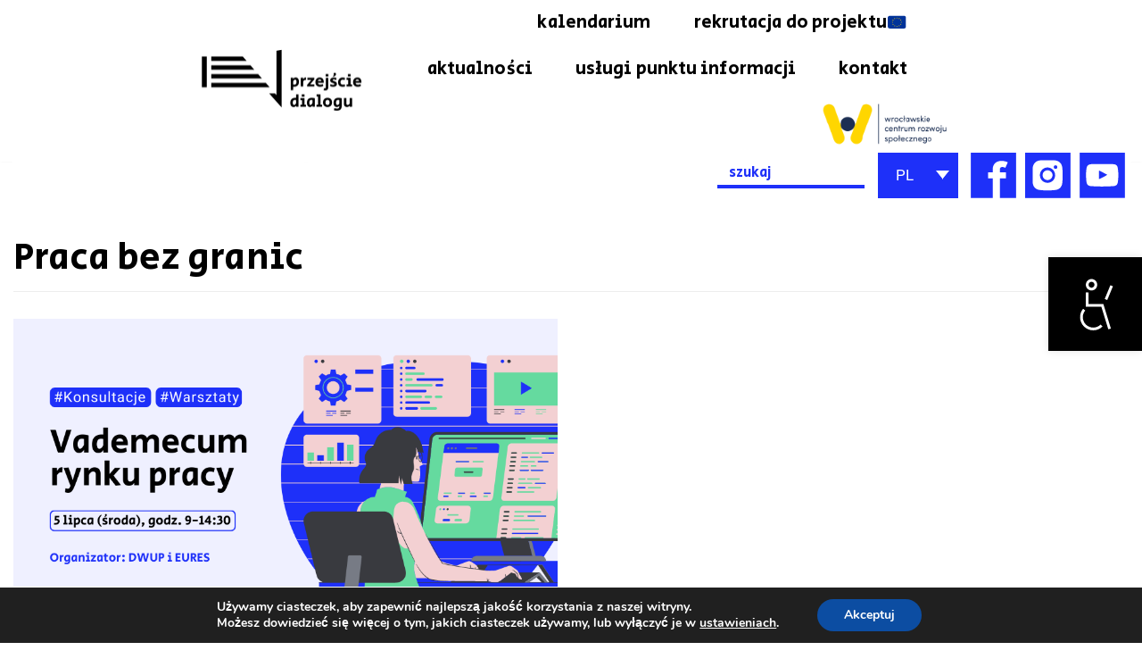

--- FILE ---
content_type: text/css
request_url: https://przejsciedialogu.wcrs.wroclaw.pl/wp-content/themes/neve-child/css/style.css?ver=6.8.1
body_size: 2038
content:
.wcrs-notification-bar {
	display: block;
	position: relative;
	width: 100%;
	background-color: #ffd703;
	color: #000;
	text-align: center;
	font-size: 1em;
	padding: 20px 40px;
}

.rt-tpg-container .layout1 .rt-holder .rt-detail {
	padding-bottom: 0 !important;
}

.wcrs-notification-bar > .close {
	color: inherit;
	cursor: pointer;
	position: absolute;
	right: 20px;
	top: 50%;
	transform: translateY(-50%);
	padding: 0;
	background: transparent;
	color: #FFF;
}


.wcrs-notification-bar > .close > img {
	filter: invert(1) brightness(400%);
}

.wcrs-language-switcher {
	height: 51px;
	background-color: #1e30f9;
	color: #FFF;
	position: relative;
	padding: 0 50px 0 20px;
	line-height: 50px;
	cursor: pointer;
	z-index: 999;
	display: inline-block;
	margin-left: 15px;
}

.wcrs-language-switcher:after {
	width: 0;
	height: 0;
	border-style: solid;
	border-width: 10px 7.5px 0 7.5px;
	border-color: #FFF transparent transparent transparent;
	content: "";
	position: absolute;
	right: 10px;
	top: 50%;
	transform: translateY(-50%);
}

.wcrs-language-switcher > .list {
	display: block;
	bottom: 0;
	background-color: #1e30f9;
	color: #FFF;
	line-height: 40px;
	position: absolute;
	width: 100%;
	bottom: 0;
	transform: scaleY(0) translateY(100%);
	-webkit-transition: all .2s ease-in-out;
	-moz-transition: all .2s ease-in-out;
	-o-transition: all .2s ease-in-out;
	transition: all .2s ease-in-out;
	left: 0;
}


.wcrs-language-switcher.open > .list {
	transform: scaleY(1) translateY(100%);
}

.wcrs-language-switcher > .list a {
	text-decoration: none;
	display: block;
	color: #FFF;
	padding: 5px 20px;
}

.near-event-list {
	display: flex;
	width: 100%;
	flex-wrap: wrap;
	gap: 30px;
	margin-top: 50px;
}

.near-event-list > div {
	margin-top: 2em;
}

.near-event-list > div .date {
	display: block;
	line-height: 1em;
	margin: 0;
	font-weight: 600;
    text-transform: none;
	font-size: 1.25em;
    font-family: Secular One, var(--nv-fallback-ff);
	transform: translateY(-100%);
	margin-top: -0.5em;
}

.today-events .date {
	display: block;
	line-height: 1em;
	margin: 0;
	font-weight: 600;
    text-transform: none;
	font-size: 1.25em;
    font-family: Secular One, var(--nv-fallback-ff);
	transform: translateY(-100%);
	margin-top: -0.5em;
}

.normal-event {
	padding-left: 15px;
	position: relative;
}

.near-event-list > .normal-event {
	width: calc(33.33% - 20px);
}

.normal-event > .line {
	position: absolute;
	left: 0;
	top: 0;
	width: 6px;
	height: 100%;
}

.normal-event .photo {
	display: block;
	margin-bottom: 10px;
}

.near-event-list > div .photo {
	width: 100%;
	display: block;
	height: auto;
	margin-top: -0.75em;
}

.normal-event .text {
	display: block;
}

.near-event-list > div .hour {
	display: block;
	margin-bottom: 10px;
	opacity: 0.7;
}

.near-event-list > .featured-event {
	width: 100%;
	color: #FFF;
	position: relative;
	padding: 0 10px;
	min-height: 215px;
}

.near-event-list > .featured-event .date {
	color: #000;
}

.near-event-list > .featured-event .text *, .near-event-list > .featured-event .text *:hover {
	color: #FFF;
}

.near-event-list > .featured-event:before {
	content: "";
	width: 300px;
	height: 150px;
	background-image: url("/wp-content/uploads/2021/08/pattern-mywy-01.svg");
	background-repeat: no-repeat;
	background-position: center;
	z-index: 0;
	position: absolute;
	bottom: 0;
	right: 0;
}

.near-event-list > .featured-event:after {
	display: table;
	content: "";
	clear: both;
}

.near-event-list > .featured-event .photo {
	float: left;
	margin: 0 20px 0 0;
	display: block;
	width: 33%;
	height: auto;
}

.near-event-list > .featured-event .text {
	float: right;
	width: calc(67% - 20px);
	padding: 20px 0;
}

.near-event-list > .featured-event span, .near-event-list > .featured-event div {
	position: relative;
	z-index: 1;
}

.rt-detail .read-more a {
	font-weight: 700;
	color: #1e30f9 !important;
}

.events-with-calendar .today-events .normal-event .event-list-item-container .date {
        margin-top: 1.5em;
    margin-bottom: -1.5em;
    padding-bottom: 0.5em;
}

.main-news .rt-pagination-wrap {
	display: none;
}

.youtube-list {
	display: flex;
	width: 100%;
	flex-wrap: wrap;
	gap: 100px;
	margin-top: 50px;
}

.youtube-list > a {
	width: calc(50% - 50px);
	padding: 30px;
	position: relative;
	background-color: #1e30f9;
}

.youtube-list > a:nth-child(3n + 2) {
	background-color: #65da9f;
}

.youtube-list > a:nth-child(3n + 3) {
	background-color: #eb5d56;
}

.youtube-list > a > img {
	width: 100%;
	height: auto;
	-webkit-box-shadow: 5px -5px 0px 0px rgba(0, 0, 0, 1);
	-moz-box-shadow: 5px -5px 0px 0px rgba(0, 0, 0, 1);
	box-shadow: 5px -5px 0px 0px rgba(0, 0, 0, 1);
	display: block;
	border: none;
	position: relative;
	z-index: 1;
	-webkit-transition: all .2s ease-in-out;
	-moz-transition: all .2s ease-in-out;
	-o-transition: all .2s ease-in-out;
	transition: all .2s ease-in-out;
}

.youtube-list > a:hover > img {
	-webkit-box-shadow: 10px -10px 0px 0px rgba(0, 0, 0, 1);
	-moz-box-shadow: 10px -10px 0px 0px rgba(0, 0, 0, 1);
	box-shadow: 10px -10px 0px 0px rgba(0, 0, 0, 1);
}

.youtube-list > a:after {
	content: "";
	z-index: 2;
	width: 0;
	height: 0;
	border-style: solid;
	border-width: 30px 0 30px 50px;
	border-color: transparent transparent transparent #FFF;
	position: absolute;
	right: 65px;
	-webkit-transition: all .2s ease-in-out;
	-moz-transition: all .2s ease-in-out;
	-o-transition: all .2s ease-in-out;
	transition: all .2s ease-in-out;
	bottom: 17px;
}

.youtube-list > a:hover:after {
	right: 55px;
}

.wcrs-newsletter-container {
	display: block;
	position: relative;
	width: 100%;
	padding-right: 90px;
}

.wcrs-newsletter-container > input {
	background: transparent;
	background-color: transparent;
	border: none;
	border-bottom: 1px solid #FFF;
	color: #FFF;
	line-height: 24px;
	width: 100%;
}

.wcrs-newsletter-container > .send-newsletter {
	width: 65px;
	position: absolute;
	right: 0;
	top: 50%;
	transform: translateY(-50%);
	background-color: transparent;
	background: transparent;
	padding: 0;
	margin: 0;
}

.wcrs-newsletter-container > .send-newsletter > img {
	width: 100%;
	margin: 0;
	display: block;
}

.wcrs-newsletter-container > input::placeholder {
	color: #FFF;
}

.events-with-calendar {
	display: block;
	position: relative;
}

.events-with-calendar button:focus, .events-with-calendar button:active {
	outline: none;
}

.events-with-calendar:after {
	display: table;
	content: "";
	clear: both;
}

.events-with-calendar .today-events {
	float: left;
	width: calc(33% - 20px);
	padding-top: 4em;
}

.events-with-calendar .today-events .normal-event {
	margin-bottom: 3.5em;
}

.events-with-calendar .wcrs-event-calendar {
	float: right;
	width: calc(67% - 10px);
	margin-left: 30px;
	max-width: 600px;
}

.wcrs-event-calendar .month-title {
  width: 100%;
  position: relative;
  text-align: center;
}

.wcrs-event-calendar .month-title .arrow {
  position: absolute;
  z-index: 1;
  top: 50%;
  -webkit-transform: translateY(-50%);
	-ms-transform: translateY(-50%);
	transform: translateY(-50%);
  width: 68px;
  height: 13px;
  background-color: var(--black);
}

.wcrs-event-calendar .month-title .arrow img {
  -webkit-transition: all .2s ease-in-out;
	-moz-transition: all .2s ease-in-out;
	-o-transition: all .2s ease-in-out;
	transition: all .2s ease-in-out;
  width: 68px;
  height: 13px;
}

.wcrs-event-calendar .month-title .previous-month {
  left: 0;
}

.wcrs-event-calendar .month-title .arrow:hover img {
  transform: scale(1.2);
}

.wcrs-event-calendar .month-title .next-month {
  right: 0;
}

.wcrs-event-calendar .week:after {
  clear: both;
  display: table;
  content: "";
}

.wcrs-event-calendar .week .day-title {
  font-size: 0.875em;
  font-weight: 600;
  font-stretch: normal;
  font-style: normal;
  line-height: normal;
  letter-spacing: 1px;
  text-align: center;
  text-transform: uppercase;
  width: 14.28%;
  margin: 0;
  float: left;
  padding: 25px 0;
}

.wcrs-event-calendar .week .day {
  width: 14.28%;
  margin: 0;
  float: left;
  height: 90px;
  padding: 11px;
  position: relative;
  text-align: center;
	border-radius: 0;
	background: transparent;
	background-color: transparent;
	border: none;
	color: #000;
	border: 3px solid transparent;
}

.wcrs-event-calendar .week .day .number {
  width: 30px;
  height: 30px;
  line-height: 25px;
  text-align: center;
  display: inline-block;
  -webkit-transition: all .2s ease-in-out;
	-moz-transition: all .2s ease-in-out;
	-o-transition: all .2s ease-in-out;
	transition: all .2s ease-in-out;
  background-color: transparent;
  font-weight: 600;
}

.wcrs-event-calendar .week .day:hover, .wcrs-event-calendar .week .day.active {
  border: 3px solid #1e30f9;
}

.wcrs-event-calendar .week .day.dzis {
	background-color: rgba(30, 48, 249, 0.1);
}

.wcrs-event-calendar .week .day.disabled {
  opacity: 0.3;
}

.wcrs-event-calendar .week .day.disabled .number {
  font-weight: normal;
}

.wcrs-event-calendar .week .day.disabled:hover .number {
  background-color: transparent;
  color: var(--grey-dark);
}

.wcrs-event-calendar .week .day .events {
	position: absolute;
	bottom: 10px;
	width: 100%;
	text-align: center;
	left: 0;
}

.wcrs-event-calendar .week .day .events .event {
  width: 10px;
	height: 10px;
	display: inline-block;
	margin: 0 3px;
	border-radius: 50%;
  -webkit-transition: all .2s ease-in-out;
	-moz-transition: all .2s ease-in-out;
	-o-transition: all .2s ease-in-out;
	transition: all .2s ease-in-out;
}

DIV.normal-event.hide { display: none; }

html[lang="ua"] h2, html[lang="ua"] h1, html[lang="ua"] h3, html[lang="ua"] h4, html[lang="ua"] h5, html[lang="ua"] h6, html[lang="ua"] .builder-item--primary-menu, html[lang="ua"] input.is-search-input, html[lang="ua"] input.is-search-input::placeholder, html[lang="ua"] .rt-tpg-container .layout1 .rt-holder .rt-detail .post-meta-user .date {
font-family: Roboto !important;
}

.nav-ul li.wcrs-logo img {
	max-height: 50px;
}

.rt-tpg-container .layout1 .rt-holder .rt-detail .post-meta, .rt-tpg-container .isotope1 .rt-holder .rt-detail .post-meta, .rt-tpg-container .carousel1 .rt-holder .rt-detail .post-meta {
	position: absolute;
	bottom: 20px;
}
.events-with-calendar .calendar-cats {
	text-align: right;
	margin-bottom: 20px;
}


.events-with-calendar .calendar-cats span {
	margin-left: 15px;
}

.nv-tags-list a {
	border-radius: 0 !important;
	background-color: #1e30f9 !important;
	color: #FFF !important;
	border: none !important;
}

.nv-post-navigation .next .nav-direction, .nv-post-navigation .previous .nav-direction {
	display: block !important;
	color: #1e30f9 !important;
	margin: 0 !important;
	font-size: 18px;
}

.container .row .nv-post-navigation {
	font-size: 14px;
}

.wcrs-logo > a:after {
	display: none !important;
}

@media (max-width:  980px) {
	.near-event-list, .youtube-list {
display: block;
}

.near-event-list > .normal-event, .near-event-list > .featured-event .photo, .near-event-list > .featured-event .text, .youtube-list > a, .events-with-calendar .today-events, .events-with-calendar .wcrs-event-calendar {
margin-left: 0;
margin-right: 0;
float: none;
width: 100%;
}
	
	.near-event-list > .normal-event, .near-event-list > .featured-event {
		margin-bottom: 70px;
	}
	
	.youtube-list > a {
		display: block;
		margin-bottom: 30px;
	}
	
	.rt-tpg-container .layout1 .rt-holder .rt-detail .post-meta, .rt-tpg-container .isotope1 .rt-holder .rt-detail .post-meta, .rt-tpg-container .carousel1 .rt-holder .rt-detail .post-meta {
	position: relative;
	bottom: 0;
		margin-top: 20px;
}
}

.youtube-list-item.lb .hide {
	display: none;
}


.youtube-list-item.lb > .youtube {
    position: fixed;
    top: 50%;
    left: 50%;
    -webkit-transform: translate(-50%, -50%);
    transform: translate(-50%, -50%);
    z-index: 999;
}

.youtube-list > .youtube_maska {
	position: fixed;
	width: 100%;
	height: 100%;
	left: 0;
	top: 0;
	z-index: 998;
	background-color:rgba(0, 0, 0, 0.6);​
}

.elementor-editor-active .youtube_maska {
	display: none;
}

.normal-event.hide {
	display: none;
}

.text-center { text-align: center; }

--- FILE ---
content_type: text/css
request_url: https://przejsciedialogu.wcrs.wroclaw.pl/wp-content/uploads/elementor/css/post-3778.css?ver=1761997064
body_size: 333
content:
.elementor-3778 .elementor-element.elementor-element-1d77c983 > .elementor-container{max-width:1340px;}.elementor-3778 .elementor-element.elementor-element-1d77c983{margin-top:-20px;margin-bottom:0px;}.elementor-3778 .elementor-element.elementor-element-7c02e13f > .elementor-element-populated{margin:0px 0px 0px 0px;--e-column-margin-right:0px;--e-column-margin-left:0px;}.elementor-3778 .elementor-element.elementor-element-45ec6ff9 > .elementor-container > .elementor-column > .elementor-widget-wrap{align-content:center;align-items:center;}.elementor-bc-flex-widget .elementor-3778 .elementor-element.elementor-element-ab9ead7.elementor-column .elementor-widget-wrap{align-items:center;}.elementor-3778 .elementor-element.elementor-element-ab9ead7.elementor-column.elementor-element[data-element_type="column"] > .elementor-widget-wrap.elementor-element-populated{align-content:center;align-items:center;}.elementor-3778 .elementor-element.elementor-element-ab9ead7.elementor-column > .elementor-widget-wrap{justify-content:flex-end;}.elementor-3778 .elementor-element.elementor-element-ab9ead7 > .elementor-widget-wrap > .elementor-widget:not(.elementor-widget__width-auto):not(.elementor-widget__width-initial):not(:last-child):not(.elementor-absolute){margin-bottom:0px;}.elementor-3778 .elementor-element.elementor-element-ab9ead7 > .elementor-element-populated{margin:0px 0px 0px 0px;--e-column-margin-right:0px;--e-column-margin-left:0px;}.elementor-3778 .elementor-element.elementor-element-231a93f0{width:var( --container-widget-width, 165px );max-width:165px;--container-widget-width:165px;--container-widget-flex-grow:0;align-self:center;}.elementor-3778 .elementor-element.elementor-element-231a93f0 > .elementor-widget-container{margin:0px 0px 0px 0px;padding:0px 0px 0px 0px;border-style:solid;border-width:0px 0px 4px 0px;border-color:#1E30F9;box-shadow:0px 0px 0px 0px rgba(0,0,0,0.5);}.elementor-3778 .elementor-element.elementor-element-125ca37a.elementor-column > .elementor-widget-wrap{justify-content:center;}.elementor-3778 .elementor-element.elementor-element-125ca37a > .elementor-widget-wrap > .elementor-widget:not(.elementor-widget__width-auto):not(.elementor-widget__width-initial):not(:last-child):not(.elementor-absolute){margin-bottom:0px;}.elementor-3778 .elementor-element.elementor-element-125ca37a > .elementor-element-populated{margin:0px 0px 0px 0px;--e-column-margin-right:0px;--e-column-margin-left:0px;}.elementor-3778 .elementor-element.elementor-element-10511bb9.elementor-column > .elementor-widget-wrap{justify-content:flex-end;}.elementor-3778 .elementor-element.elementor-element-10511bb9 > .elementor-widget-wrap > .elementor-widget:not(.elementor-widget__width-auto):not(.elementor-widget__width-initial):not(:last-child):not(.elementor-absolute){margin-bottom:0px;}.elementor-3778 .elementor-element.elementor-element-10511bb9 > .elementor-element-populated{margin:0px 0px 0px 0px;--e-column-margin-right:0px;--e-column-margin-left:0px;padding:0px 0px 0px 0px;}.elementor-3778 .elementor-element.elementor-element-42f4dfa1{width:auto;max-width:auto;text-align:right;}.elementor-3778 .elementor-element.elementor-element-42f4dfa1 img{width:51px;max-width:51px;height:51px;}.elementor-3778 .elementor-element.elementor-element-d6bcdf4{width:auto;max-width:auto;text-align:right;}.elementor-3778 .elementor-element.elementor-element-d6bcdf4 > .elementor-widget-container{margin:0px 0px 0px 10px;}.elementor-3778 .elementor-element.elementor-element-d6bcdf4 img{width:51px;max-width:51px;height:51px;}.elementor-3778 .elementor-element.elementor-element-4caf579f{width:auto;max-width:auto;text-align:right;}.elementor-3778 .elementor-element.elementor-element-4caf579f > .elementor-widget-container{margin:0px 0px 0px 10px;}.elementor-3778 .elementor-element.elementor-element-4caf579f img{width:51px;max-width:51px;height:51px;}@media(max-width:767px){.elementor-3778 .elementor-element.elementor-element-1d77c983{margin-top:0px;margin-bottom:0px;}.elementor-3778 .elementor-element.elementor-element-7c02e13f{width:100%;}.elementor-3778 .elementor-element.elementor-element-ab9ead7{width:100%;}.elementor-3778 .elementor-element.elementor-element-125ca37a{width:100%;}.elementor-3778 .elementor-element.elementor-element-10511bb9{width:100%;}}@media(min-width:768px){.elementor-3778 .elementor-element.elementor-element-ab9ead7{width:76.132%;}.elementor-3778 .elementor-element.elementor-element-125ca37a{width:7.715%;}.elementor-3778 .elementor-element.elementor-element-10511bb9{width:15.458%;}}@media(max-width:1024px) and (min-width:768px){.elementor-3778 .elementor-element.elementor-element-ab9ead7{width:100%;}.elementor-3778 .elementor-element.elementor-element-125ca37a{width:100%;}.elementor-3778 .elementor-element.elementor-element-10511bb9{width:100%;}}

--- FILE ---
content_type: image/svg+xml
request_url: https://przejsciedialogu.wcrs.wroclaw.pl/wp-content/uploads/2021/08/YT_czarne-01-01.svg
body_size: 143799
content:
<?xml version="1.0" encoding="utf-8"?>
<!-- Generator: Adobe Illustrator 16.0.0, SVG Export Plug-In . SVG Version: 6.00 Build 0)  -->
<!DOCTYPE svg PUBLIC "-//W3C//DTD SVG 1.1//EN" "http://www.w3.org/Graphics/SVG/1.1/DTD/svg11.dtd" [
	<!ENTITY ns_extend "http://ns.adobe.com/Extensibility/1.0/">
	<!ENTITY ns_ai "http://ns.adobe.com/AdobeIllustrator/10.0/">
	<!ENTITY ns_graphs "http://ns.adobe.com/Graphs/1.0/">
	<!ENTITY ns_vars "http://ns.adobe.com/Variables/1.0/">
	<!ENTITY ns_imrep "http://ns.adobe.com/ImageReplacement/1.0/">
	<!ENTITY ns_sfw "http://ns.adobe.com/SaveForWeb/1.0/">
	<!ENTITY ns_custom "http://ns.adobe.com/GenericCustomNamespace/1.0/">
	<!ENTITY ns_adobe_xpath "http://ns.adobe.com/XPath/1.0/">
]>
<svg version="1.1" id="Layer_1" xmlns:x="&ns_extend;" xmlns:i="&ns_ai;" xmlns:graph="&ns_graphs;"
	 xmlns="http://www.w3.org/2000/svg" xmlns:xlink="http://www.w3.org/1999/xlink" x="0px" y="0px" width="153.577px"
	 height="153.576px" viewBox="0 0 153.577 153.576" enable-background="new 0 0 153.577 153.576" xml:space="preserve">
<switch>
	<foreignObject requiredExtensions="&ns_ai;" x="0" y="0" width="1" height="1">
		<i:pgfRef  xlink:href="#adobe_illustrator_pgf">
		</i:pgfRef>
	</foreignObject>
	<g i:extraneous="self">
		<rect fill-rule="evenodd" clip-rule="evenodd" width="153.577" height="153.576"/>
		<path fill-rule="evenodd" clip-rule="evenodd" fill="#FFFFFF" d="M76.456,38.755c11.662,0,23.33-0.275,34.98,0.074
			c12.533,0.375,16.834,3.922,18.469,16.235c2.008,15.119,1.959,30.377-0.346,45.489c-1.318,8.648-6.17,12.429-14.959,13.021
			c-25.477,1.718-50.959,1.88-76.423-0.017c-9.71-0.724-14.201-5.208-15.318-14.848c-1.711-14.776-1.855-29.583,0.003-44.365
			C24.15,44.087,28.909,39.362,39.7,38.959c12.235-0.457,24.503-0.105,36.756-0.105C76.456,38.822,76.456,38.788,76.456,38.755z
			 M65.297,89.589c6.857-2.027,24.983-11.714,27.989-14.899c-8.205-4.301-16.384-8.548-24.517-12.879
			c-2.259-1.204-3.549-1.424-3.507,1.855C65.368,72.258,65.297,80.852,65.297,89.589z"/>
	</g>
</switch>
<i:pgf  id="adobe_illustrator_pgf">
	<![CDATA[
	eJzsvWuPJbmRJfi9gPoPdz80IA2mQk6n8+HawQJx40ZoNCN1C5L6sRgMCqmskJTT+ShkZUmj/vVr
55jRSPd7IyryUWrtdCWlygwLOt35MtrjmPHv/q9f/eaL66/e/O7+i3g1HT7/7O/+7ubt/bN3b97+
9EDy4ecvX377zbu3IP3o1z8+hHw1odb1z+uXVvOf7t9+8+LN65/yd/rbOzz/o//+7tnbf/vL62eH
//7mdy+k0r8++/HhRz/G73/74t3Le6nx8599+fzfnr19fX/1zZ/+8GN/u7R2evZOKtSfhPUn8zSH
Q5h/uqTDr37JOs9e/+nZN9+8+Ld7vDPWCOLxzbevv3rx+g/HN//7p4eUpsMXsayHMi2HL+Z5QY3/
+uLX99/sq13Ncw6oW6/mNeGBeFWnufCpqxLWgkdPb55/++r+9btfvX3z/P6bb27evHzz9pufHm7+
8uz14ZfP/iC/eXb4f+9fvnzz58Px5bPn/yrPXP88fXn34uW9DMWrZ+/k+zky1z8P85fHb1+8/Orv
v331u3sZpVxn0uOXbPUfv5HmpGX8m/Ty5c9fCek39+/eyWfLSznAv/7ZcfwWobL86H/8+v4PLzhd
Mob/88et5bdvvn717O2/fvP0LuOx396/+vqlzAPHKs/lKslT0yR/jT+0ytJXVpwnWQZpmQ9fpHW9
CrkewrSUq7UsWZ64qkvJ2Z7pw3r/pxf3f/7p4e/fvL63sbt+++43OsPLMk36X/vVr799ef/2H1+/
eCf90aZWHbxfvvnq/qU80Zu4e/mMY8YS+n+txm+fvf3D/TtZFm9efvuOa7j6W2SCfvHsL/eY52Av
+Yev71//9s0/8VO/iPmwxEO4iukQSi2HuuZDqHxFFfq8+FuD/7e1jYbQTHsBF9mvZJr/4e2LP7x4
/dMZs5HtU8qXP3v74qu+AMp8qPofNnlVh/+v7f/2xdL/d+/uX7cuyOK7+eWwlKarX/4Gr759/dXN
m1eYim+4l2QRvZb19fLNH+y3/Qf+Tpr49mvrCwlfysz96u2L12j488/+Xn9Xv/zVy2/llz97++bb
r3/++vdvPv/sR8pU/un+uTAOmd6vDv/wu/8lPwhj4DI//Pbts+fShvzsda6evfj6x9/RoPTz7f1B
fyvP8kf5+/f4+ynPn+5/L/u0N6DU29d/un/55uuhYac8e/3V4Z+fvf36KY3/6uWz18/eHvgLb/sX
L/4kv3kmQ9Zb77QnNStL52sZJD7EOrtXPFJh+NWTXvXs3R+Fs92//uobb11/3H28Ep/S5G/+8up3
b16++OaVNzhS/N9P/Lp3929f/8Nr/cy3337zx8Nv37x52QdCK9iv+iS/fafP/M28xCtfeoH88m+3
8ZtnL1+++MPbZ1//8cXzS+1f+L2/6IFnn7SKnnPUL71x+yt/2fkTf0vvaYvo9qsXwvwe2NaP1vnN
n5+9e/5HYS+/e/vs7Yv779iLmN7fv3j9lXzob7598e6+z9ebV19DVDr85o/PvgYZNe+Gmr3d9KUc
EOMB8MUXjx8NIR+Or8cqP3v77KsXcviIRPizNy+/un99+DXOAPm+8Uc57srh+NXnn/2Pzz+bhv+F
9r/l8HdfHkVq+i9C3v8JuzIPJVpZrCT+v5WM/0uLeVOKlzqtm3I9lKOUGyunodxOd9LiXSubTxv/
zEOJQ1k2JWmRMcDfJWQphX/Xoaybch2OXm68HMNJSvvpJC2ewi1pp3A3lnH4+HntTxzKMpQ0Z5TP
P9O/5zKUOq9S9L/XQzlq+fyz/+fynD40q3Ezr8swu32OpUiLbZ6XYbZ1dsdZrlLwN2a3buZ5HWZa
/ist6py3WT/6fOvfmO3bcdblv/pnujjnohpsZjzK/OJvzDDmOrNUznbZzfS1le0cY07x9y3LaTeb
7bWRc9nnDkXnqs3canMm8yRzqnOFObuxcmK5tXKH0rYZurOb08DZWmz8K8f1yD1zxxGaOQKZfVzZ
nxO/OthXZq6ea6wVvhvvmmOMS8yxiIK4xqOUU7yTaQ9LXJYlLWWpy7pcL8fltNwudzKcc4ppSTmV
tKbrdEw36TbJPpVPCrJkl5xyzjWv+Tof800+5TtZFEEGYympZFEB1nIsN+VU7mTBhDrXpaaaa6lr
va7Heqq39U4WjszpGtdllYbWuq7rcb1Zb9c7WT7hOl4v1+k6X9fr9fr6+ijl5vp0fcslNUsXlmM6
lmM9rvKr4/HmeHu8k2Umo8lBjzfLTbqRT7hZb65vjjc3N6ebO1l2gZOxnNIpn+TzTvW0no6nm9Pt
6e52kumJt8ttvi239Xa9lZfd3tzKKrm9vb3D0riTQbtLd9LZO/n8u2sp8tI7efRu94dzOnFanXY7
lNNQboZy3JTroaytSIurvL6XMpS8KWkoy1DiUGQ1Souzl5Gzda48jR9/O/45bcqNFhky/H0cyvVQ
1k2pQylDyUMRhn6bvCybEocyDyUMZRqLDvvnn9kEjB0Y/9wM5ailbdXNfG5ncTt3bda2M7WdHZkR
aXEZZ2SYie34b0fdRns3whxVGa91N6Y2kpsx3I7bbrS24yPjtR0XHZNrKytLtVKsZJZkZWGJVmTd
cTPamaqngm+F1jl9WftzZLm2srJUK7LZZfOXm2wlWVlYohXlye0MEL46zOkt5/HIeaucp8R5wVxM
HP0TR/uaY1s4mgtHL3C0bjk6R45Gld4V9h09Ri8n9urEXlzzuwu/cuFXybfIsrmVIb0RdnYtbK0K
e8vC5BZhdrPweflSWVK3Mtg3wgyvhS3W6yIMMgmjjHLeBDmD72TqTzIox/Va2GldizDWJAw2ygkV
5MS+kwVxksE6Chteq3yjsOQsrHmpUZh0kLP9TpbKSYbyWK6FiddShJ0nYetRmHsQWeBOFtFJhvco
rH+VI6DIQZDkQIhyLIQs3yhL+lYm+0YOjWs5PKocITklOUyiHCpB5Is7WXgnmZKjHDirHDxlyXIE
LXIUzXIgTbIFbmV53MghdS2HlXyjHFs5JjnAohxkQSSaO1msJ5lGHLM4eHEUJzn6cFSHeQrKfgcR
2GqibqvJurLB9OiHuAcBYaUAoQKFiBhtbTzwVrbENloL/XkIKPOGX9wNJ4FyilXWWJL1FWRtXVpZ
83CM8JTCHz2pAjcsTqvEbd1OLDuzcGLJoSQCQ/sEnI1+LmZZevXCyRj9ZMS5eI13tuddxogmwZYm
Z1DKuKWcEUzSSC5rXO+nAsMCGW+685blZ8qCp0bBhtLtNJ6jfgC3ahwQDobP0zVFm9t4tgIoYgYX
n1RgVBFKBcMbive38pJgort2s4niXfSmysLWWlu9JbbDgdLnLw6Sf/84mTqRG8GDQkeUFVJkpRy5
ZnaCxjg8yY6QxqxGdtWXVWdZI9Mi2/LRv8DMtqzsuxiZT8duK3+SjXx0+bqVrjHVjS5VTL/SkjY6
mOll0mI0ZqB/VObfqMRbba+dVq4LujbBIqO40SJvKKE3zQN/r7tSd6VrrPqvbLrsWJazEs/KfKHY
H2lx/HOmOmJ3jrKf/326WIS1yCq88XL0cv1AWR8stWmY0mLZlfzE0rXXNBZpcfOzWzj6v89LfKBw
aUiL8xPLpUG+UKTFp9V88p+LtoKP+vPpWhyO1+ADq9Jvk+JPVlRua7aQZhuppns324nte9nVqqe3
3d7sMX0r7Pd2k33bXh5379F2dbMinO/d4laHbCW5TaLbpeK4W92a8cg+lX+5LaTbxnZ7s+3OE4+m
ZmMZbWzHi3vzuLHMne/OZsPZ79a6sfJ1q1CzDF3ar/7zxnaYzsqysTY+vCu3lqu9zfLSvn1sN+/2
Knf1A797/x396K7+G9iDn77FB4TeUb06V7BUajlXsJqsMlFhv6VEspqCmU0mmV29uhukkrKRSuZB
xboRJYsq1uefiZIFNUuVLKhZE1UsVbJuaHVSRau6ohVN0YKqdSNq1pGKVqUNS1Yjla3AjXJH/fuE
V0gDVVQtVbagbs2qblHhOpnCdaTCValwQeUCK5O1Y2rXHXVpKF6qekH5qlS+oH4tVL8Ct9UdVbAb
qmBQwqCGFXktqoqmJSpapDIm6hjtQbdUyE6ikEElg1IGtQyKWVkSVTMoZ5Gsa6KCdmc6/FGLcPCV
8h0kvEIpL+OBiD+BAlbn7BCDdUK6HKeyW6V6hrKQg4+8e+DagxTW7Ln698iTRxmK8pLw2+VMNnLO
uuGlG8lmwzU3PFJ2zCizoOy43UU+94h8cUGeeBrXeJCbfOJd7aqoltFCNv7ZGgUHU+fWDtfOXKoc
wVTaXuKmbG1+aVfypogAsLEklo2NsVLH2pbrXTnui1k0x3I6K+d/7s5LW23CIMeTPFwo88USL5Zm
RTwv6YGSHyxuT5YWy67UR8v6HUVEio1V+3I5PrGQ40uLN08sp6cVafGcemkqn1ykxYd+94F/Lhyv
H9ySG4gm11pnc6JoWayoPbXZV4uVZn9drZh1VlpUa23701hF30JtWhq/bbp1k/qbpVjtxrK+aZ7S
kr00W3P1slq59nK8wLNOMC+dcaxLvKr7ES5zp4EvbfwUG570ADd6iAuNnOdIe9DDvOcRnrPhMcZn
aEt7mMdc4CzfxVGkxUf5yBM4yI5T0MvlXOODOcWw+x/kE0/kCud84JFd/Xj5K+7q9zLbbgy3Itjd
qC2VjmLIYnGRPSgCYR4cxkdhDOo0nsxtDMdxouu4iuDZ3McnOJDl0FEHcqTICieynDEUZJsrGc7k
W7qT1aEcIYXSqYw/cCxfU1SGcxmbSR3McDFD/qSb+fPP6GqukMrpbj4Kezq503kSKRESJxzPi3wg
ZOlCEX4Vcf6aTugbYR+35oqermXHiNA/U/iHUxpu6XxdqBasg3uaDmopWJiQFwNtlZHOarirIbsX
Oq2rqB4rXdfqvL4hc8JGv6Mbe3Iu3Phv47yN43ZOazxW+G3jrp2rNm7a+Wjnnp1rdm458siTWaid
K264YeeBW5ls5HZbDicDI7ysc7YtL9txrwuS0Tl/GmWey3LNQ1xnJ5WMRVp8hIt8J9d46un/4bu6
mcMB/Rpw1eEwy7/yoU5Xi+ydQ4lXsltmVAau+cun1D1+c6FNYNwPaTrUcCX6Y364wX1FtnYVclmX
IL8NUIznBtROtQIWflXSbL+eQ8rrARW0lfkqTmnpr/volvR7JlFqU5Zqk2z7jAdFMxfVnY2tS5pW
AsiFUy7pgAAB+TsMjcWrSTjN8FmfqEH7ujwJn0VjKUyp8MEq/FkbE92y6gtm4bNoTKYvrZvG0jSt
49d9mgY/Yi7nclVjXNFUTWX92AndN3dpzdrHr+uV8PkHF+y2Fto5njqKswExHwBn/sPb53988RVw
mfYvaXgeIZlXOYcC97UMfZxLyQ2gKXuOo806WAv7LW1PHtqDGqhhTx3sIdvB8v2i+I9d/ICnbQif
+iTGbclXMWLVf8irtw2858D/5l//glHHX/Lw0ob8v/hpdWdn1GynUzLParGz6NpOnw==
	]]>
	<![CDATA[
	0+gmt5NlMYBXhu6rEpQcHcEgbAvlCoDYjpQn7mhxUjkiU4K4puxwy0MFEDbICionXNOceLoA4FSw
ZnNGqTldzfI4wCeDu6qXucFV6at20F96BBZ66c/DAODRWJ4Gkw/tkQoCIQzEgSB7i2QxQIhCQgwU
QpvkrcFCbpJ7mh+HuwxglydBXfa+YhemgiEfRuxDRz/cqMA0ICAWF5DWhoI4+cRBJDbkJATh2lCT
FH8VM1kp8kLUhaCbZEQg3N7IGpwo0CbDR56KO/B1lA1I0qEkGzCK2Ssn98Te0CKpFshilsbFfBah
2+GfDAd6EhTIwQvd/q6ogFkhXAbdOjlc69pAWs0enwyMpSCsiRLW7Zmff8DKOlpWjbfqsI+usCQq
LZmKS6HyUmmNvqYKc6QFQ2aPsuodlZmuzij6FfOoKo0qNV2toWJjeFhFxEK1gXIj3JwKTqWC01Sc
00bN2Sk6puZgLTTULFWdpuzILtuqO1glqyFpbyit3zqedqay01C1o7JzQ2XnFlKuzL0qO3FQdoop
OkcqOicqOoq47SrOMqg4UG9cwRFF6EQlp6k450pOMiWHao6rOEeqOVRynFkZytDQ4AM+kx7M83/f
+r+3VLPd0/9plnzzkt52f2n71/i3Y87HWAP1CzTEeXBPQfTIg/533Py9GKNu6PTk8QjqhRDGiYCP
ISKhxSUU+6/6L/S/6mnu/73eeDtOhlxvcQmELsGPPWDXO3I9mjclG3Y9m69cvS491uBGYwwGvHrf
f33fRWJ49nuOS4dYn1O8dMydH0GX/r09ns6eoSd19HcE95GM3pJzb+25x3dxn8veT3z+0/j3/t8j
LXksRY+eWR5EmjyMQ4mbf0ciV9pPy86HNHqWLnvV++/dx27fuB+TMPi8+8j2Ue4zsfUIbdC5xwvo
3GK43I7IbVhcQ+HqMUCBQEQCObyPFAuuaSWpZCfZxIPmqg0mJGwdttfusC1kYea0FcY1cxc11+2J
n6cHox6N7XD049EPyHZEEjPLY1IOys8/s6NyPCzH43LEzm7Rs1v8rCNoP/9MxSVz4O4xtA+haB/B
0VJcafC7DwLgBWfX5wj6oXw3hr5b4M0mLyLEtVvq97jx4tb9LXZ8QI9bGbDj0uIeP37a4McfXp/V
fBl5u0plZXfs+Igcn3zN3pk5SzunLzj66tX1u/Io5CqWla0rOfOo7Os5GrJRubx6m9vavrUhuxlA
CbrOpcjK1tVebMVnah2UY5Qnk7frGaK+a90Bt9wF3AcO2bjkP9xHjOzLZS/lfOZpOIspuRhbso1z
OIszkXV4Fm2yi4O4HHNyHndi8RHS4qXok7LzKeedx/nhGJRIAPPlOJTwyC56aA+dAMK+uJOOg4er
76VxPw276sx2eLWKUBoT9XLI/TC0CPeoUNmnICws0RwjSnrN0N7TOodUNnYTqT0YGD9Vg2prqjmv
geaDVUTnarYb+dHNQ2pa66aqfJWQYqN/zwc3oV9QligsEUaxWORUsIdDKKIsoJP4F3pbF+GlQz9S
lkfDYCj96JbM+lanGDmYKa6VFkc5imvsmS8KGoBdT4fY2lmvUpo2ppqPb+p9jTbfvnp1/5Z2G/0X
DXDdWjaKik2AG4WwMRy1OASxgRePHlR820R+AzlDDm5ieXLRu7iA3QNCW2DvKED3IF7qiwYrbWDT
Bj7t4bkKVFXY6sNqa6LiSvGZsS1NgFa1dR0E6aMddrdNeRX1lRAsw7WyISqwOPepacoWpwZJEJcq
s02hPbYj1JhWc5yodDgbttw06mTNJpFzqPISk0bjRjW1V4sdYy3YKvmB7U7whoNybCzlHC3RS/LS
/xQv1cu1l2Mv0uLNUDo4YOsMGtGpYVPiUDh8oowvXtKmnP+pu7JeKCLvlOuzcvNAOT1S3KUF2+QD
LvbpvQsXtMi086coF0Oae1Bz8bDmY9+zYRtRU7lDjz1AG/tSdqCqtJvIHO65u0FF7V7s1SKCToPh
Z2l7BeYe2S+6P27owpw8+DlZ+HOlOe/aVvYtTTtYy5EGzmSrFIadI9fkiWuxebBnrqjuvb6m99rm
kQDQQB0i0vDWTDmVFmaYciCWqBlnMjNOohFHvdWr+6pPZnMGS5wp8XUjDmTD1c049FLTjPOYp7r7
qtfBhHPDMGuYVW8NGeleapGUt37qTGm644Oav1pF5I4D6vifjvzhhBHts2zQPiPOZz1D+Wx81wOq
x/E8psNsETxNgtvjdM7xOefYwJsBFXgJjbPB4TyIydnIx5tY7IcRfw/J6VtczvIAKvAhROCjpan7
YRsB3WKfW8xzi3bukc7tS7quYHrAIOmrXL+NZe6x4U0a75J3j1p2mXqQoU+G7dpGKXfJ+Dw2uWuW
O61y1CYNYbHVJi/bOs40yZ0WaXqkoe62muRWl9xqk1t9spqhtfhBKLPkWmXXLJtuOXuek2nQMO8G
PfPW1QkPshZe0V7e/6xeqpd+rPVDOnlZepEW41B6JF/YlBFtvQVsjEocJ1U4ZGcIN5tyPCvXu3Lp
j2iF5LHbcvFgp93o4eKCkrSYHijLexcebUye8QnKB0XAPx4Dz8BR2YHb0NHzOPhtAOk2Fn6MhjcH
oazuvHESdjfhaWP929j+1GHoLsPmNLz2eS42Tzqu8y5848YdZOsuiCN2+59ZAG+LrEUygCO3wmqO
s0IxtjlR1RrY3ahbR2oP7iiUgmXlWIiHOlTnTZjHLRnYNthjpdRS3GqYTJb3sA+R6QNtwS38QwNA
bsyeuA0D0UAQlZhaOIgGhKgWQn+HyFEtNOTO9BVlqMr2jrRBXpsdsgWLjOEi2RQPU2qirEpqSy1S
N1wIEnwoTLAFl2wDhUXWM41tHUTVh4KFe1kuBQ57+PD5n/N4vociyC5A/oHY3JXbDynfhRQjkqZu
4RuXKzRwSJqqaIUEDYn0uxq2I8GEEboxw00Xe1TKBzz+njaGf3z9+tmr+68OfzDSIcDecIE6InUu
5V1KrqIMuZfCwwH/mjrgroX900wAoO0eZLvNjLCF16onWr3Q1xtQ7QykkENq1zPPWjeWLGcKVvv6
lrKg92HfiyNzYZ3c/PHUPA+PAIZl/Xmv3uurj/bVPc3COO6bkTfv552Za86SNjySm+IyyFnGus/E
NovT95Md5hPlhrkWztFzw3zvOW1++OrtV2/s6nEpaULm4bmooRv6faHV90rtWhf+cZlxfoK2wEU1
6zJJvfEN8aN57TRd5rZCl+bTnt/OBnbDfr8hCiMSIbFyX4MLReIVVppVb2X/qlmncscqAksz18kE
OAJrJp8sNEuehlx1DYHVQgt6prpiAQUMJ2jYms8/c3TNFlljuJpNCEEyk8w2hGA0zNyuMOE084zi
bGZTfhYz1LSggmwqVFOqup7S/pgyRrWsKWlNadv6u3qUzCbsvye73BZZAPNZiRfL8kBJ22LKaC/5
SaU8XOg+vVzqhxWLAX9auaBNnhcL7fiE5YcWH6oxSBVNfsvOVVRqmyk5lE2uzJmIqEIZQY3HXTqr
yFmlaaRcMoM0MGbHjDQQZ0P/WXiTY/463s+DmkSFa1i/FtS0DWlyHgSM31lQk+L8shuHhR8JjzoO
oU3GmSzAaSIwed6EOSUPdWqlmTX0j7RorKYNbzeiNNNKN7v02Jlupgn7QtBNL/FCWR4o6ayQO0qL
+cFywb/yQOlGq2rwifcpZxakbZEWv6PG+5Ynt/jkP9LiJ/7zf0aLj3AU6CS3BsdP1EKu1Tnl6d6y
6Rwt5y74iel6wlFuqGWoA0oz7kLLu3PceNpk21VXU0MQj26myxyl8ZSGHL4QKHmRqzS+UpgMUrnL
9YazqA1+z1s6f5nNotO5TDLTp5zWA6dpf/py3fKZDX5lj9RpHEflqA3XeYj7zA+UHQfaGaMf5kjf
xZ+8SIuP/PYDyuNc74PKDy3+tVp8z9CcJ/95tMUtDjqe2VnKxjpkliFm4owmLQ3pLMdAI1qD1K7S
5KbmcM9m1SJcRSUnBou3KJlr2rTuXH5aaJwenet3lJ+ixcwUMhEoBARyKEzj88/oTlcQBlgLTO3q
rwWIIdKRngyHAbajPjn4cZV3RXeiJ+VNwlH0z42FbsHTO5kjXUvb821OGwNrbrGOwaO2xTS9d4Nm
NWpOoza01V/20u3wx+DQpwvlPFONeqanR8tsWdKfVpanFIPKfnfJTy3S4pPr/kdqcTCTnc6SCB9l
+ZbbJFsQGXRPli0tM0vaxPxoR5q8Ms1dwfKhHWW9qXMNRi6YuGDegjsNrjR1oyl0/sScZwqYTy3X
GV1lnlS6lhZFJhJFg8Y/JaH0PqW0J5XugPjPPzM3V3NxNfdWNGB8cKfWaYDHXw8Zzbobiy4s4VHz
JrPZ1nXVHFfdadVdVqPDKnZnleWzDBfyWe7dVHsn1QPuqc8/2zmoHnJPbZxTjzmmpMUHHFOXnFJP
cENpHNJTy81Tit3O8d3lIYPWWWEWz09a/s9o8QeO8gNH+YGj/MBRPl2LP3CUHzjKDxzlB47y6Vrc
uNkfvfLww39J732ZlxpWOtOXtTBtTZJVCEopSZ3xYUIE2YV/8J/5kiP/kzbbfPrI4RPiIYWrSbjd
xrO/+5U/Ia+V3+RwhVwHh7hc5TAk2Xqkyq6FIg2nOR/m6SrOa7nUwr5Kb6GUS2CEkf7xeIT5ATzC
DDxCHPAInuftdgfAPu2A2A+Wdtpdn87KzfsVb2kPuMafxzw/Z14qD9vu0JjJAPInB8afX9xVz+ON
BgvmeDdhGTBy4+2e482eu/I329KYNejG0zF2+5qtEJ+d7axtZtzrXMJuXDfshufQ8XuW7Cojv9Np
yJLSM/3UIcfPkOHnk9TZMsGYqzKpEhNuche2NS3McleXEJnRbkrLOs0X/vEAlOnTtWnhuWmaA5sT
gUzbhWcfENMp5HblvCFZozDgWtHA8EEf1oC9/ZP05tOPz8ezzsuMc/4g2OytATgv3JLlkFmDbfI6
XIJNnwAWLWdg0Usw1x1Y14QMXvz66Bsu9+YyhHbTL7v86WT46w+Ajn4nmBH8uAVUfA+BG3yLvMHC
Nr7jDe8Byty+o4eGnPOeOgATtxxk/5u/DrQxXtwPcb8fDFg377L9jkmw9GC59Qy/Pb9vGi7l08R0
R2bVsXy+Q3xkz+KbPXvvtcU9+rqmk01jumcqnolKaDHI0kqX29HitW8NatDhS3GIxIYbToSJrPHW
8D8gqvrWIqijASkT3XFjfOuY2k73gafc2SfdGdPuzEQWTMQbtNQ7Y/KdIQDHEvBcCMHx+1RaAE5t
ATifEGL8wJ58OsT4wsp/33wVu+3xIY/raSYPThMyUMQQIhN36qPC33LNY7bU8YXv89RH78J6eRvW
fRZQT2DXUtiNebobfNbEtrYczvKCN0hvh644rNefuXUw8DQAYvrT7Xn5057ZpIi8MZd35B47mpM7
2l7y9zxwc+oD+Z7+is+MQjOGZoxI3Wc4upTjKFzIcWT5jagAdZWnRZdiPlssqR9+mw==
	]]>
	<![CDATA[
	Wu+RB8niSE8btnSNubILnVpsZ4sMnHtkoL+7vyddfNv8SNYlf2NnhfLubSTibCtrcpbo80Xz6Cys
5JbXWa28xioeg4zniSlTs3zJLO/FNVUrTaFRWoERFMbPKOwSJs9VVluSVYesHLhi6ihrsQjvj7KJ
7xhZeM2ro7A6/ObSyxLcky6F/c6gG7tXYH+rwPIf+t3DXhuSd/otBR5a0ABuD3HALQ9kyABjWbYJ
PYNJMj0AYIT3jyB9h8U7V4wbsPKFGxge4bV7bsvMZD2IYgiguBxCkb2/ZQPVdVjnkDY1bbJt9G98
iKvv+XqHTOtcjLDFDlDsQMTzcI8B1GyphdMIotolGSZ46oHzI52dIABGycwSEpUIhbohBCoS9gSw
0y0BTgvhTIAwAbAUCUpaCTUChAjQH/+68Zbvj7vjW68FJiT2gy8Gbndu//B1H/l1GwE0y36YaXkI
00rLQ56mBaLkleyZmBiIpjnKzv/R87hVEQjHiyI+cbsmsi7TzKzyKYfAHHMyijLCFEeLWnYiLhCY
L/zD28zz1Srq/Pitn7RdMxZ9nPG/tRmucFx/OqfCrl0b1wnpZ9FtYTbsWwpTXDlFU67af14cceEf
l9WET9Tix6oQy0UNYtn7A5gMC8mYqiX6v2OS/8Y6keL/ztIsgYFrhmw9Tm/t+IxmAMABiTim6579
epORfrGM9GNOer/QZ7zOZ7geTfa2aJubi9F2V6Jtr0MbYfXbq9CGS9E2CSYfv87xaQW3tb7nzVrf
Vf4WWnTDoWZo3kaawSgIUyCFRBMPm2h49BRlkcn/CjNm39hBr7HyetRDELR0ZJ55frEUfM10c8Mj
5M4Q0zONNounzCNuWg6dZrDRvFaTJSSbabIBQKBl16uWxq6HhnVY8uAI2qeb219cz1Rml0u6WBZa
cC6V/KGFV3990vL+Lfoa6dn1WtbBdk+D3g/bUlkW+/860Fsmb5iio2cBn+mxGXN2j//F32Me9GnI
iD7GBjwthuCD/vzQ4lOf6FerTLI9b0QNwGXOuMZ54uXNR17aDLlwpkwIiRDyIKTBhZcxT7yGGXLg
KAUqtOchKXCQA10SPBk85douHmgXJ7drRyIDQ9ql9O1ChX4Rw3hF8niB/Hq2/D0VKBPaX74S+Tuv
Z798NfKDV6x/8FXrfzPLRPPr65XmiTafERJXLTeFZqbwrBSPX5hjNq5ufHfr1sbwfhzyXjXDe8t9
NZreQ50oNk08GG7dCH+ybKZHM8Zfe06sZpavZpxvf4aUr7x0aCzLWYkPlPly4QUrl0r40MLL2T9p
ef8WHejR3RWjw6K5LMIZ/KOBP6pnQxwzIULInDdZEHtG/afkP9xmQGRuNw8Ril7GMKMtYm4XsnTx
etdbXvL0ULko6X5HuXEAyCcrfwst7m2I//6C9PfS4qMqibR4+TeX76s4z7U/5tynOkUn9vntFfks
s+g2u2g421VtTx15Z/a1uQyr35myuOOwZye6nJ8o7E4BvR0C50CkL+DOoNHqDYhy3N/Jhx/J4bPw
9Ln6mfPvL0h/VIuXFYvlAVXEFBXar7flTMnZ5doekXJdbXJVSvh5yxHeTjbNMa4nj4pFmnr4xgDm
RypwxbI/LpQJZwpkQFyIGkb58MYyPRYDlzOvo2VzhO1QweSwHMJuOBEwfiMqp0qKai1UKfHIvIgq
IVI2NIkQkiDkP8h7kPKuqaBAXnPf27+/hPQfvsWtamdh3waM7NdiRcc3jf/tSmTDPkW/Jmqrpq5U
Z5uiWneKatmouFYGFecjx+fsz1+pxccVioeu0LRCbf385rH9zWGjGuTq0dlgUp2SFldTsI47bKvf
gzfcZDcPELh+9UX1K0SPlj2xuTNHh+ZjLs3zHJY9g6VeP7G6u2qbke2GOZJmWqpwkQNvxPRrVv/d
BemPavEBleOBYooKsxlsy7mSs1WCBgXp0gUU0qJfOGHlaFlg+rUSt0M+mMlzwjyWFeYhN+7oxM2b
uyVvhnslZzo+07XeJ3ltmeuatXw2W3ml4/GGFvJA12OST4ZF3KEw//6C9PfS4qMqCVwe75P5YcSr
b+6wd1WqJZ3fKVyjKtYVtJa1oatx2fwVpV/uIC2ufsFDu+LhZuPD2Hox2iUPHcqYzWdhXgoRrQ3S
eHal86L4+M11zje3pwtouiKMCrA34Wa4d9rhcM2/CEtBSuZhKvUK11QfynIVUhkdgh/XjjrV0jSv
hJhPYc686kmYaUiax3OJ6xwI8wb0fHQkhnhYypUw7OFzPropu17rvXpVy2Fersr2Sz64iY915KWL
jry0R+RexOjsj7QnJwZeljO0zh6vE4ZLgpHMa5v2uF1c2m64av/tl21uryvtMlnc/zxcMbq/aHQv
TkBCE+lse9F0g62+P2jV9M5dVlyZzu2F3T0L/4MWSAPijneB3A03/Z3fBbIOd/RtbwNZ/DYQ+ZIH
bwTpGv31YPtSOXUfBCg6E++vm+ZaSruvLU+yu2aGY4getI741n3S3vd/2q54k/1Cf7iskmUu9mht
wR6rAngfgON+wMMfvRMvg+PTD+h4CIU/oON/QMf/ddDxeb24D4V8KWorPCFq6+HrDkxh/PQ2oO0Z
9cRF+IQc8MOy7ndWneyi4HZvVb+5qvrNVXm4R6vfdctbui6cGe/Nfrfr84Met8s5zm7u2C7Fhyp8
7KorlwWxciaJuUFl3tzneRZf98g1Gxvk9YPxe10eypfW9fCGZh5J2wjBR+ICe5t1FxO4v6Li7Jsf
jgZ8eGE/zF83y/tRnv1Urv34pnnaWfCkqxguXUMc5FSjQiMLGtoBKFNeV1v/xp19I+zvyN3voo9u
7HuJKvznP754d/+fD8eXz57/KzbN5ue/1oU05+a8D7yS5vPPzlIWtwToLWHxmKz45PdhbpOftyTF
NwSX3VqC4nlA6W+jCB6+gGG8fuE4RA58THTEzXClAqMjKMV+YHyEFc8Z6ok990agnQnn+77u58z0
+8EX/jBJ0cNrpiV9TXarqq6anuq6ydc93TXk6pUBEk2yvrVbfJ+QQn+X6toMmo8aM58Wk3LhYo8P
jUrZJoUYLvbYpwU5XU4x8aQ18SGXKU2f6jql8QooXxGb6CZ6L8cVMd6z29bDkAD90TXxXUnQtynQ
zdRNL/LHRALtV8dpiFl671igYa0MK8YuKbic6H+TUuTTSeNNJv8rtnjJoXbpFviy5XjS4jnHu6C1
XExjvU1ibdFXn3/2kfFXRSOwevyVrLIPjsAyN8hRLR60dcSTnOqyUbYJZG4vp5D53u7T+hDL4cUb
tZgy+8m2Q8cuNuRiS+936gn+ZLzVEMIkf57i7/SkJH/bFH8WtyUyz0dFbmnktCF2Gbklq+yDY7eI
1gVCIxtKF/hc7K27XaKfcjkd0A9r4oc18cOa+GFNPLomtinB3iNb1nnur/d/+Hs1bQnly79/8/pX
b1+8fvfi9R+++GJU28fffP7Z33/N30X93a+evXt3//a1aPTXL//yzTfPoMvbvw7rerXmuMAFvOQc
D/OyXMmBL/8I+UoWV9Yvvta//uXP+Ptb/aE5T//lL/rzf5N//y+h/lmG4vDLw//4n9Phq8/51K9R
ob2pNXx4BerZ+w6/2JDbd/1ibOIicdvAa/znJ9dv351ePH/34s3rZ2//cvipGkR+cnzz5qWMxc9t
XL68/erFuzdvvzw+e/6vMnpf/vbFy/svf33//N2PD/8ZT/zf+I/3+z99q62ctNP/oGtlxpWXaggN
c+KqWWS1VMsQaRcG13bn5bLWKa6Hf3mmbW1HMoZwNcUsi6JeRVESbKCkn7OIbIe0XmWRyQ7CGq6k
tXRIBfcTywBUqV/neEjpKsgWPDznczVdyS6vhzRfZUTXihpxtcjmOyzrlSgQuDE5XwXZp4clXsmW
nNtz69Uk/OMQ5beFzRd931yv0gynQ52u0rrKEi5XEWZgfa4sV6LRSLWMyGd5X5b3TEs+xFk/C4SY
6nqI0hMRku05oYZQy0FmvgZZD7lcQWoFAmBFBK6oVTK/qYAwx9q6l6crKDmHJV/hhqrDLOMTZMMe
lnAVRWE6eI2YrhZ/KlyJwJv90+eckCtPU+YhNV3OV0tYl0NIMrcyF/ZYvlpDzAe8ItSV3yRtSmN1
wU3QKV4ZrxCG5E9JjzhwX4QrYWgY8VivplTDYZGRFG4pBPkOLI1AtpPsQRl6wF4PoVhXFuE9Kz5b
ph5DLD8viDfGxK9t4iI2hAyr9JfTima4XeStKUtf46LztqQr+dg2bzFcyQ+ynLIMb5C+yfNVlJND
XmT+krx0meU10nCW18kU23Oy/IIM36FkxMVXDqXw8wXPyTEmBNmuMQVpKMuCC6WvL9k1Ga0htPoQ
J+nUKgugLjLhMl2yDbicZXnKEWEzJ192lScZelmNcIrJqsLrpHdVHk+yvKIsPK7vMusC1OdkpkVV
mhnkXmQUIsZQ3iafP6U4H852HR/7ve7yk85+ZVJDPMKN82pDlWWGHJVcOisi3GWNoR8zx2Hyn20l
ycfJOd8ryV4SZXFoxQjtZb7alSprec2oZu3IymP3/G2N0BcuvqlXa33xhnad692PASMiM1SicAJZ
Zq+21EWXWZRVKsf5CoIczsI4hCEnmVEn2ATKqguyWXq1Rd/cG2oEe58916jzlejDMoHeULhaZCkM
7zOCPdc+y6u1D/eGdv3rXf9P/4j//uN7nCU//0aOjq/vn727/+pLecKOkMsVf/lMzu2bN1//5cs3
v+ch9LO3b779en/qrIcf/fjwL//8wAEkqyXlidAq4TwrXbdTKTJOOHmEWZU5jSdP0Tvr7eRZ6lVZ
kxyo2EyLrehORYoIeH1l1cQqh7Fwu1yFFcuoaw3kWxb5UUcsCOOZQZUlpM/JXkXQxqEkbd4Jq9XQ
5xo1TKs9OOOAlzM9hGwUYZB5XgeKPrrY4d8ryoLWilPVb3PKWlU+0CcbVdgQN4D3uoIrroezsTnj
B2HBsAijqbOMr3CeV1uqSDDga0HY5iLidONrAQeTzI/9aP1Aruzc62Aooxxi3ogT7F19xEkNMrEV
72rtTLqL/WXTsKv7F3mt9s3ezq5r+y2xW4QxTnUBhG+SA4UerCmVkC2t9sQ0sFUhBPKPdZGD3pbg
LCcuhzctcCInY6rY20AkpiAiiXDneZJfpyTsG2sMx/wkp5OcH/jkKTSuOgkzz7LXebaAqwXh9jgh
10VO5Conpuz1VY6rwyqnhggh9hyODOnlKgxEDooDz0I5sFYRmUSFkZ+FVQSRgeTQWde5nWBCLanq
ySOs6TBDMhLNDOMq8iAIUr+KqCKcZYpLe06oi/TqIAcl7LB8Xa4idcjRWxcIVPtBOT+LsGdwKMu7
0yTf8GpLRbdxhkt30xK5rrCMZmGGAYNvPz/3wS517pVEPkAWmd5KI9jL7LFGldkWZfPg7RSM8ZL7
2xrBnrNv6tXaV3tDu87tV184XH/9CbhfgBwqZy0kFxEdbP86NcmcyVxLB65ClbUjkw==
	]]>
	<![CDATA[
	WLGowWtEO65OMC4mcrYsiaGaDGcW8ao31Aj2PnuuUcsVNP9Db0gE8CSrob/PCPZc+yyv1j7cG9r1
bxhGU+F0GD/BNg6ydhIEaKwh4Z46lFA9cGJnmScRX4OwfRGG+YWhzNjEwohkurCrV2wYWyCy7sCS
hUUnrH6Rpa9mbDTZFnmSDRMqvOB5doKOCDSIKfdasp3I4mNsZ4MRRBUaTwKjigSUs7CGADmVnH+x
50SmqgUniHBnPwoC9JEi6ziQFbF9EcYKD6mkEnKnzLKkF3/UySJjwxLDQ2rFHIHzwm1zQPOrCKmd
oo/KobxWWQy9onxmScvCM5KK0UARRWQNqT3ayGQvotphxCK7gL2cAjSNDDgCuhB0rvRR2YmRi1pO
1QwZSSb5Ki44mWR1TnKiyOy2kzeUYZjmSeZKeC+XI9U9+UGeqIEVC7b7ZKMxrcNRy2WA+QwT8GeA
Yk9QNQrnoSyy24Mc6QhSBKOuU2g7Sn5asnyjKMgRR4ScaDJmciysk37BfrWeH+1QSrhkA15VmmTU
yRA1pfMZHK4okyCHD8LUkTKnU3yxLDgJhoqzjEIOQ1tOsHfak06W8YjCKIa2RKTNso+GlxrFHvWv
84reAW9s39M+GKL/6jBhhU9pNskfE10TGEwji74tsvwEiiyGNW0oRbU4mxonY7PVdBgakx0SMDn9
rUaxR+PVLNx+rCinMlBnQ2NO2b7Vyf553ph3Yd/XYRxk43CMRGGmAvxqS0WIQsK2izrcS1V9P4jK
EbEsG8HZFLIF9Wq56gx7Q06w9z1vi0+pUdYLxGVvaLZe+fuMYNu+fZZXax/eGtr37zukvY8ydkET
nYS+MW6B/UGVa7YtKBgJ+NNm2wqLCHCixm1tW5Bu5aRc3balKohwiGbbgqg7TcuytW2htRUCX7Nt
gZnyfc22FWgzER6ysW2Rn4IpNtuWdP8KZna3bYEwzzvTVpgXFQPNtAX+KwJBcNMWWaPoMVvTFjmr
yJ9u2sKxIkO3uGnLawymLTDVZan9y8MsUtRas9u2wizbYd1atkArVbh4s2y58NBsW9h2NdZ1a9sC
b05ReLnbtmRnrTPMeGbawk6TM2Zr2ZINmSaMnxm2hC3IQp6bXUt+jAstk4NdC4wi4m4fM2tJGzHm
tVm1hLfLhJWtUUvkdWY/bDatlYJ2cZOWnB9YwBuDFlnjWoIbtDCAkEKbPUvefgWPxdaeFeTF3GbN
nhVk7SaAtptOJ9yYS3hjzwrQjUs3Z+GknWpe3JwV6qxLemPOwpFG0biZs+TNcoLLVzd71tlGOz/k
GNoUlq09y6nNEoWlUZPI0WaqCjPTTKaNPQvH2gy5sFUKsJ/C5tdaaYSNfalTzQzl7TRDlb9tY8/y
b+rVWl9aQ/vObdm5iFHL1p7VqWaGAt+Ma3I7lUisCFVbt+Ys8FxEVg3VJn1xb6cRRvNSp5oVqjdk
dqr+vtGc5V/ltdpnezu73v3/ypr1EYYEYQBzJaMyQ+GrDVm2Oq2F7u2QAx8wWyEEXUPgVCk1szZ0
lGWmDSCuE5wcMvAicOK5FM1iyvNbasgJ424M81LArpSE1birQXQW7lRhOPLlc3CCOQkg7pdeC7b/
IgpBreb+aIR11Rd0FwGo2CdTxnfK0SdMaaXKQUEGNuI5DwTrYBX1hfu71fMRDGZBPx/Tc0NEmdTo
igNDhCizgnWyME9RChY1MNPFMc/mxAD/zCl0io0g3CUxjxVn9WgMjTVKe6tb1Y1czKvojUEl4zz6
WxvFHm2f5xV7z1pjZ339HgUl90dAZs55XXZuQOg+ZPTuB0TFOAMZ3hyBEHNTyu7RM0+gnPAiSeLR
5goM8kRQ56DtDpxDojE0T1RzBlJUjHxHadJr1uXs7kBoIyJU+UYyfyC06FywqppDEDyQn+ceQZxi
g4GtuQRx2gWscncKiqQhKyGm7hWEsUHWv0+nOf2g6olEWbpfUPaGvJ47s9WByWZp2oJvWO9Hcw5S
FZOXjd7BqN6orXuQ4mtaZvcPwiW3yLvdQRgotbQhag5CavBQbdxBCPlVTq958BAuGJQmPnQXoRx8
2qvmIww4emXS3EtIu0YK7lw0NyF6ry6g5ieEEWCdseCbpxCjOC3OG5urkErTin42X+E8RYioa3cW
CosVsakdX+4tnOnOqaG7C/ko+uz+Qth4+zpq/kI0WMucu8MQ5lLqPe4ylJNQBL1mUHKf4TxD2ZQj
1Z2GM9hmoDuw8bww6TLdug1hg6Ko2vyGUFwXGfXD+UZ92HOIKtxnr3bkKqf5vHbfIawm7JL785yy
9R8OFc01ODTmFHvr1ocI7lATvdjWGBRl2pv9rU7ZuhGHit4Fb2zf1wuexFnGLMno7VyJMPlwKbrT
bg5yKJfQfXuNsPUl9mp2Tg0tOcVeufUmYroT5O3eFhSdMA+vNMLWndir+cd7S/te/gcRwUIMajgN
EbbJtsxxflJzxO9FAcVhPMFUCD1fxhj6Mq3gpAiHJMWVWXUNZgRAUYgRxr/A1iOcRJeovEztjo1i
+lhUb2SvCGchdQOwnLSCaRpbCwkM2h8VlckelbOLb5VHpwh7EQy2OLrOunquXkUobDDTpWk4wAdy
0JMJbcFMDqvwGngMwBECk2mjmNIjOytOeago3KlClextdco0MKNOlo7oie+NLcIu5rAMb22U521S
+XW9XuuAt3XW0++Qiz6JzxruJi6JrdMa1mWd7ua1hpdhgsPJ3dZBhChYJ3Z+a1qw+WjzSIOv6LJz
SkzjInPy0hZZc13PqbHQ5rp2ytZ13Ss2l/TMXRFHSizDKutkTGsandU4+KZk07Udpof91zPEatwW
8WpHhpdizt2D7Qdtcys7YevF7vWag7q31Sn20q0nmwcyDQbeGIRtGvfaSxth68we6nkHvK19T783
fzY4mrCNulNDndzUUDdMNjUUy4QWnY0aCvYiusPsaii0tVCFUTY1FIYOmi43aqhbFJsa6mbBpmDC
RF7yXLZqKJTLaVBWYahbZH03LbT9vFFCG9F1UNjQM3yTrlvSWxnXvFNCYUorCz7PK/r4NSX0fEQv
WLKymkq2SmgnN72RViEsM9ct8Y8cU9kpoTQ7xWUeKoaq9sfemFM26uBANr2xN9Z0y/7WjRLaP69X
9J55Y/u+Puwd/yhD/ZIMgwObOPzXr3bkYvrUsjQfZ1bNBNttgtzjFLfW0+o6VIQcALdib8wp9lbn
LEZezWrhjcmxJXwuD29tFLf1m6/VK3oXvLF9X79HV/mMHUw/s5wZVBxUGRCVZC0EV80qdMyRpvZC
Z0REtizw+1LongBAZXX4iqwW+tBg85+DMleVV2SoRQubicVY51k7TUOhgzhmeFBxhqsViLAO7ETo
dFgYkHR18KGVdksXIDnrrKAj6XGkXSHHoo+WNS/0EtMIjRGWEWvrHOaEiJ6JwKAaPlx0lRR41WEu
WIvaMSGEiQ7aFEjREuV4CXTmK854ogzJw1KByiL7wyMAMS646hLAeGFPF/WencAhVek0zdhaVYGx
eYWmXCbVw009l4ZNUQ5QKueE3UM3HU30sOiJ7Bpp4ojRNexED8XCL6s6o4sCHyhYqqK6XwznyuOc
FSeDh5ayNDx4JzczBVYQTdAyNAWRClSDFV5gFFsvUQFIQ0U5RENNY2NOsbfao06OBhPujc16tg5v
nYfTdvg8r+hd8Mb2ff0eJck5NazDVAZJ0slAC1DzXoJBBdvGxKSRkK6mublksMJqhuUXRpxFAxJU
rpzag9BK6c4UzbDLcxBZC3UaiJNq42g6DZSbpojPTeEYpEi4i7B2e8WyNuzkqu/gOlVgxrqRIsuO
DFapAyLrVMVep8he6lJkJ5fYJFW6/eBHR+6gmVtBkZl1I2sXA9vA4qjfm9v3yj/0pXWyrjaKM42y
IavVEucIrJaBRsDW2DqqZWBM/F6oAtrV1eYGmBKdm6mFUQg/if5WLvhpqWqMkseULau6MNu2BpON
c6KdkoZVf1QZTAlXNHNOs41JTs2ok5qmOQ9qL21mC0QIOKpp/Q9NJQWzpf0ByrQuiM33LoaLpIZK
g6Av89mW6/nCP2c6WKDA8qFLNN+92pHlAKqLGlryUnXWFhg/cYDoHDSKbQ8Z8QLm2isWdQkPjTkl
jkbDTk64jy0chsZgkUKQQX+rUexR/zyv6F3wxvZ9HXyFsozplcMG4JH2akde1aYKUA79ebBUJLpb
MuChBPYYxWAcQbFKQ0XZw3PaNOYUe6s/auRiNjZvDG5f2F37WxvFHm2f1yt6F7yxfV+HcZApWhPO
Z9ErCdJ8tSXjIC/0JEzNPoNJ5bFZie1wgjOCiaCGXm9BEsI4tOWU9lJ71MkQmejzbI0BJlJCf6f9
bAykfVqr1TvVGjrrZh8CWIArEW+AwcfmNx7ICyRohSuKMKqOEEroMNLONZZOMbYEAwqM941MQBs/
rTU2UOyt9qiTZxMJe2PwUsA10t9qlOftg+3zvKJ3wRo77+swDhGO6lkxXKIHNY+fk2HcgywPRjlh
JcoepJAHfHSc1tApz5skQ+jCUBEYD3g1vS2ntJe6TGFkM5D0xoS1AlraX2oEc2HYt7VavVOtobNu
fm82A4d740Shh24LgseplpmUtqHgcVjlBK9Wg8HD+hGruwcaEB4ag7o+GhIeqPUEM59D4WcRHdJa
Q58NQKMgq0Kialh4jJh6YxsYHjVjcneSgeFpdFny0tHwFIwAr3E4PDhuXPdwePSOGC3Hw8MgZ6/a
j9CFE8tA4/gHtbotJB4qUVRNyPDnPNqBuXWculOe+/jjXBgqGuR9aKxR2ltdrTJy1dH0tuRd9N/2
lzaKS5H6db2id6y1te/pwxaAT4KPp69udhBsJysUxZHoWGOymNaOWHeKWUYM2T5UNPB7b8sJ9k57
0sly8GfCjr2tYnbp/tIy2q/713lF74A3tu/pwO5gRoajErYB4SMNV+JkEb/SFBCMKSJaUVtjMA/o
NLVgmtBOYhiQy5LzUDFOBl/1ppzS3ulMS8mw7gHk1hvD+lrW8a2NYmKhfpxX88/3ps76+T3aQByA
ja1F4PkmYIDCHK2WLWIA+ydFeucsZABK0xCF2mIG6IcEg/CgAchIa5nnHjXgFBONNGyg12sBAZDb
zTLfKGvYaFBGJruFZO2hA5Q7Vb2x2AFw2S6me/AAfP+qkbSYAEwEpdBOyTBk+KNOFjlomul2seAB
QJmIO/DgAaeY5GTBA71iiwmYi8EnOqWZN1zoMnK4InK6xQ7M9EYB9dBiBwBByv17W+wAfCRqoGux
A3B9xJJTjx2AajIoMy12ALAB4kI8doA6TJxjjx5A812Z8egBQClo3GnBA5gIMl6PHsB5g5RITbSy
8AGo+bkO4QM40fgV58v33CTdcPWYzoBwlFc7smh2uLPbQfrs+jpEEDSCLxiC/ns1iwsYWnKKvdKe
dHLTGL0tYMXmMWrBKfZo+7Ze0b/fG9t3dNAaGqge6LYleIBpw/w72eMCsB3ozRkoaQ==
	]]>
	<![CDATA[
	jJzpZNjL4K3sjUFkJ7zJ32oUe9Qw/0NFiwsYGnPK9q1O9s/zxrwL+74O49AA9lhKZXFbeicLdyPc
p2H1RQq+mghEb5h+pzjTIva/V2zhAb2xTrG3Pm9L0MjBbDa9scm6199qFGMC/nle0bvQGjvr63fI
zZ8kmmALkmvhBI6R83gCx8h5QMEWI+cRBY6R85ACx8i5626LkfOgAsfIeVSBY+Q8rGCLkfO4AsfI
eWCBY+RaZMEWIuehBQ6R8+ACh8i5L3ALkfPgAYfIeXyBQ+R6nQ1Ezp2J3g0PMnCMnEcZjAg5DzNw
hFyPM2gYOQ802GDkPNDAMXIt0MAhch5psEHIeahBA8i1WAPHx7Vogy0+roUbODyuxRs4Oq5FHGzB
cS3kwLFxLebAoXEWdLAFxnnUgQPjWtiB4+I87mCDi/O4A8fFeeBBd8O30IMtLq7FHjgszoMPHBbn
0QdbWJyHHzgszuMPHBd3vjcv+G0NpL/FxQ1kg7I53t/hbh4XsMXFefxAr9hCDHpjnTIi1AayQdm8
MYe7+Vu3uDj/vKGid6E1dtbX7flAX9cWFzeQDc3W0P8N7+YxAhtYnIcS9GoWbDA05JQRozaQDczW
2zK8W3/lCIvzD/Na/une0L6PD2mt3e8JQ58wj2ZgcjLsFUUFtEReUxAFY8aeGrhJjWImhnYO9IrC
weISxsacYm/t1gklyz4Dsx8aMxlheOsoNQyf1yr2LrTGzvo6bJKP0t73+bmoKsZFLUEFzODVjhw0
bgmGnwL4KGZuiiowUzxwilt8TDfzisFAPL0tp9hLnzdboZGjhgoPjSUIAml8q1Hs0fZ1Xs874G3t
ezqO6UcorfBbTkX1F5E4mzTbyTCoMeMIEPk4zgHEpwqRJlNPG8VUuZZhxSsycDHlobFOsbca22/k
dVJcdG9MKGUFE/K3Noq9tX1er9i60Bvb93XgVks12QQnFPbOqx0Zo2x4uzUly/sCjHfQ67zWTrHO
AOtT57GiHEm02vbGnGJv9ePPyTUTvtgag9muDu/Un+2x9mmt0tAna2bfy0+1M/f53qiQqrcvKn7q
1Y4M7BeUeZhu6exdgiUKiQi3g6W0Ufr+yvM8VpSPmBu6RBtzir3VbUxO1oxo3tbCMKLhnUpwbmDf
1qoNvdKG9t0cB/RjtIA9q1OVkKGvFiv6akcGxC5qqLlmCJA5LoAkUPmnEN8opgBOCinxerUBgr2t
TrGXutfayKKoBQpIrS1Yek1osHca5XlTnu3jvKJ3wNva9/R7W6QwxcDHLToEcnc251ejLnqewQtV
1xgOUEeqamDkxfaz9UxkxSLv9EpZnUy9lUawl7nur1TZ4Aud+K2dorEm/W1lDJz3byotJKV9tTV0
1rnRATyrfr0iKsj9nk6VYZuyemzjLJ+yYgVHdQNTQ24EY72rKsdeDbiKqsqENuQEe58916hYKuBX
3hA21boO7zOCe4z1s7xa+/DW0L5/39em5KkMSQfaC91ar3ZkyIfZgo5meKqg+EyzCiCaFK9RnMvl
GONYEYOwprExp9hbncsZuSjofWismiTS31qHVCjD53lF74I3tu/rJ5JA9mM6JzWGU26HdfbVlgzD
DtzZ0PuWeVJrHeX0uVlyjGASK3x9yzpUm9SrN7TUKO2V9qSTZ3bn0Nui0SjW4Z2NYo+2b+sVvVve
2L6j35eYDNaaLedPcNxLp86G0ICbmShJjxYEuibHTjDNMF7hSoixHnYec7F4W06xd7pSaWQ4bQjv
9MaQ6jbU4aVGsCf947xe+35vatfN72eB0t4zWXS7bBoHZjsZ1q2kspo0o7ZIjZCEi3WNuVOsb8zD
vI4VJ9pJhrYawd7pD05tgU4EwraWhCIa+jK8slF8IvTbekX/fm9s39FPdhADuBQ15pgBoK+21Nry
RmQzXDJkalGjMm6H6BQTSJaWjNErioCGLFFDY06xl7rVR8kydMye1xubJw2g6m9tlOfte/XzekXr
QW9r19E+gu8ZL/cxYXCf0MkJdGg043PHeQPrtmBLNpi3dHsqQDM1lDdQaAn8cAPyrohcqaljvAvN
a7FDvAtmJ+4A3rIpRHiYO74bST0rnB8N3p2RMYN47xHdjYC4jPlq4G4YbKdSO7YbHpJS4g7aDSP4
1EBcTOdMjGbswO5EmP4O1i2vmzj5DdXNkNQ5d1R3BviByvWA6i5ErC0d1F1W2dNEeRumm8I27ZMj
pBvW5LUsuWO6AyGXdAOb25NIoLyuO1Q34EAzTOMN1A1Rbokd0n027WdmzwojOBjVBtDdqWZTRzJO
TmhDaSPAPpawQ3MX+Cfy2qlFPrBCI24NdcIIqu5UA1/3hgyf3d834rj7Z7Vq/uHW0Fn/vsMD9HEg
lXmH3walQbehIDhsu6YtYLsw2CY6Xlt4OfIaOVqbWYHmHVYbDppg2RYJ1YYg3tHXWO1oYwPSlo29
wh7v1Ij0gAPwGiFce3R2HElTh2RPOyz21EHYwEdXHHGGwZ6h1ewR2NDTO/p6ti9pkGokxMp5h7xe
mKSwE5GbfzaoLWHXi7WyAV0bWIOEpEPrYGugH5jVdfT2Y0GWtHSkdbWPaThrrKsphh3MulTb8oay
xuiMGGvmKM47hLWwlxRC6QBrWKdz7vDqWmwixy8MzDgAJ1sDV3P5NVz1Zi2e7XpwpMU8dR1R3amG
gWb6KCChGkwaDPsMTY21utSBWhAwEEJvpxNGUHOnGvi5N2T4aH/dCKPuH2XU/tnWzlnvev9hwUsp
7SDUndpAz7SWD7BoRC2UPXpaxNYS1hE8LYduHptxwhY63agN7Nwacjy0vW4Lm7ZvasT+0dbMWd96
tyNDrgfw8qsNtYGcsePIUBoOOiLlc8k7vDSMbqEOtXCc0b/a2mmEDXK5Uw3h3NoxCLS/bARK+ye1
St6T1si+a73XSLcVpnUHku5UgzVjQMMIiE4M8hyg0CoWIDyC+mirBqcq1dbWkBNGoHKnGqC5N2SY
5/6+ERvdP6tV8w9vDe3717sO81JiPtgRF+3UBmWWHbNGZiQytDOsXoXu9xEVLcxumctAhW92SgO+
2gkbgHKnGpDZGzKos79uxEP7R7VK3pfWyr5zD3nv4L6fmQxgg5fs5AZyRDhvWFp0NoCQclrj2rkd
YBL+81DmTq3I0r0OyEsnbJCLTm0IR2+ogSD9fRuoZP+uRu7f3po67+QHKyvfX3KPBz8kHX7y89fv
LtyA86u39396cf/nL3/95s/ftG+J8EyJhvuTX98/u3RrDm/L+a/3L/7wx0c+v9V98/WX0om7t29e
f3flX9z//t3Ta59evMLgvLj/5sv/fv8Xq/6dHb1589I7qjFt+fGO/vOLr9790Z5YHmodfz37ndTm
bP3izfPxk6YHX4Au/Or+7fP71++GB85n9vZzvdvp9vVX1sLnFy97+m8v/nSPq574N/W3rCs3MxAf
+staFV8+1xBN+9W/Nhc9GZj8fS98sje29js0a/Nava7Jyf59vxiauEjcNvBXve+JVm85Tybcyz0v
uEQN2ksN86SXds/t0u5lmx8nae5n5IpcPOE8qBBckSce2U9BCAjuAEhADQFwS0xVCQ7CWghsB3Gu
NPZO1npFcjK1kOHuNvBHaE43KgjBjjDzqgcZ1oXu0ojUXQXpM2BPkNO9wNoPKXtx8xmymABTB+pq
N3IQmCYEY+xCwJkpBAKl+nNAhSLVXEqK3yq8ryeadglpAkBuEuLce6e3C0RY2QNFrhDg7EE2XJ6/
NG3CkSHnsnZOTvU1zcRqrRwCoFShpa1MrBuVwOx/0PIWx4aO5CUHfTIuq1ISpyUFS4820Qw4PJoq
z7NZRohqb1MOUDFZ6JsmLEfzS24ziDz0iN/AFWZJ47Zpf0OSkKwZ3Gh4QLqa3EVZxJZQ1UAir6yZ
ZVkvTFGE4KQ49Ax0NMwaJXosRM52JwojjnMw+y8zTkxwIGp8vF7yAlhH8EytuSHGQ7MKZIwHky3C
L1QXoyxKgXuoP7rQUhtwdd5iNnJmnkbutGm1tzICDpTZjS0Qu3JTwmebdqYHIKGoaDhxOAJvAnEk
UzAxQ1660CJVsqp2GJNlpsaYLQXeZEY5XUWAdZaoEx1r1dyCdcHUTjBaKeo2RrtlhpNuVk54GBeN
Uisz5Cnm9V1VbircptU2EinZvxe4QXswsZIm8UT7KSn8l5EpoFCuscdgjYIhC1NfDfapSSonuBTh
p6+mP6+w+UvdG39yERV45c0ECliME1LNrMAMKISOOEpkYliyhw9CpUCeGljYiDucNFAJ0Ow6q3uV
GWyItGzACVKZgxkoy1lbxxIlOlBjJCdokvx5ccc7/NoAd8qcFQwo/JRISbgy366mrtQEr/hFm0Mm
hYhIRw2jWAv/wl6rzKxiwT+xVCrcPp6kIkUZzI0zg62yCniwBjEndYASJMMKQg5DrBiBFqAi56L8
XAALQDvEYoKwRE0P7cxD440SeXacosU3IDlfZYbqQB93NbMieIL1LhJjAV17Ylxg1UqwhVSD4S1x
hTIfYnMLkQiEbZl004FASzsMOysg/FO7k00I2cdkQroD+TWo0Z4THWMZnquaWqW1/LzNgZzrtFQH
zCimOCdZMrA0lqT4C7ogyqoKpfUu6PsKgn9mw7tCCYFvZZ4U6hphA0Qgw+SJO0GlCQWoR9yqN9nR
JgThpWpvYkMgjI8xt2mGv1fNT9RwUClWi7GsuDoOR5F3Dn7zmUOsOOE1gtOuvO1k0WByggvgIsqO
vSq4egQvA/6IeRJgMSy80c0t1wEZJ2E+7uwM1FnW5ZJ1yGngnvXewzoxMiPrbUILQpB6nFEGJ1Yq
rb05a65RPFeCEfi+DFz53Bnvigyn8nemtgj7uVmXRaZRr9FcYClLtOUpU8FUI+l0xem8qgdaZALO
cKKXI2ddYoVxXKkd3MUWULhiJinYlm236Jm6yFJdA6eSB7kJCSuMVUmnylL8MWAUc1mIRoJjIXPu
QoiD6ATnAIhgbPx50imX3ajgL+YhEUIsjl73xpBuvyrSvMr+Y0Jb/epVNEr0QhTHxfomA6srhXmm
C22MC7Jowp2IwwLyXmUG8Zz7VQNyrMFfDCv1pG4XJgIr4BhZc+xshMkzgyMFBSC9AqzwfoXJolGQ
M1G4FADmFcjqgJsPNIydJ8rMDONzFzo0NFvYKHg6CYglQDYsSlYgMCQ5gGN7sAnsCbQL4sCs6kyZ
eC0asuCrLBAmav1KeN70gYg959VwxQMTsSbw46qJImEEjtL/0A417iJEwq2644mFZzQyziLLukB8
3wx1z2MhsuWGQvo8E1CmyqAy/zkwSnJR05gLNhqiCyGqaDUNC+bNQSojzQvDhIQfJwdgZs3uhcDr
kFQXo7BJZ9s8/IzrKELq0i0EswUC6aw2R9zAjMsmRNjVqL+Fd1uaBcO+MtIuDlNfms1ShrS5INBA
ApkKU4LHJr8GASGEuFmNOYvMwsZ7ORcwVc14QbYYFz0qrW9VfeRY9TSlJQTNRd5DYA==
	]]>
	<![CDATA[
	DGdWDzD2di2DpLfyMFbXEX7EhCCbLA23GbJy5YFKZ4o/xU/Pa+vLzNv78HPKCthISJsGwtRl9qKr
C3mcyW4wXyLy4F6IGpXd6G2YVe3lN03UDxi5RB1KYb0TZC2opORui4U6LLJ5RAlsz00aD0mdIhq2
FJsZYXfzpOmglSUEtcc+d9sLIjpALbR4VY2bBiFhE0R4V3GiYv3G0J+bgNnF2USjHQgA4Su8X0Nr
AkTcMmn/jL8FG/Ss+seyaKJuOINr1qsMOU7YjGt0BmchDjxAZ7qqin2laK2WojDhgk0j6Ntka68I
8vVqiOjFCUaWBJ5BWyPcR6MgyVuihMnKFHGvgEPg1F+SnYzM9DXztpXoQgyoBV5xUCMy6yErAfcY
YlCDEpgPATF+ZSr9OWZCXBabYhBgEOPgBE1tyAhfEKrHYAQV0RJzbyeacamPkGfQTT/rnUzg0tDi
dCxF3IQvNOEmrEkbL8C7L9Sa1eAo61DP/c4u58q3gci9iaQX2C0g1JaWNOS0O+VBxYQDIj3FZNUC
CSJtaBo+RGTj5+pjicQPYHNYxtBLMcHMQi4LnLJOJyAa249dp1ZTIRlKgQN1otSMODgV2PRnW80m
WHklU3BoEGC2uUbgJTweU2dU2DegzmgiW2l8gWbIqwlsWS7AlJXh/pwVeVSEql5O0StLxmXNEImA
tYW0DaaDQcGcOC5APhNEkbhVM9Rblou5iKZq1zUVjF7pjxHwgMZSVI2PMBDMyVyNgLB1CISdhSGF
BkRg+JKnbLBjXFgRqVepxEBmwcSisS2wGRxtQvb0q8kWGBIDzybKY3eRNdGa42/DnoPUAGtObibx
ivzaxcTWyfKS4rnVoxSmVbNWgjpTv10JWEM2+xVqPB6DVQdRfcPmCeDDuKu3WeihbEEnRaLGrIA2
zVyXBw0Ac07w1VyaHBdUjsQFSUEz2fI85l1YsfFnRBBC88V5XCyjIWHVM21c6s9fAFYR4WZdxpWp
0ViI5WclTglA4gvGFk9BiEbK+Ng9+1FREZS4omZ003vUg+qKXPHMTh/I4ow5Ty05BPiGufR4qQDi
EYvmLCpZj/+pc5RGRa7gumh8RNYU/DZ1jHmljC/bMg2RsFxPiPXMln5Xs3YW46Ag6D1nqpb5c1QU
NL+J5Qpm2oViZzIOR6bqKhCyPCKDchxsH3J4WYgob1+FE7bJ8hmhlYgshfroh6sGyiCLV1IIkapK
MEeuCnHmnQON4JoRraO92qpWNNhn1MdsBATNJQ+adCrsrknTR8r5w+/URbeTuwdPOLJwaaK/qOvP
7gFoMXIh07yEkH5eV0tEHk7emWwlWR7YauoWUx7w8os5KKoLqaM1Qz9iOnn5Q7LLNuY6GBFBzino
wZAxbKAkxsDPYGQI50JWVCZ2AGXy6zkX+FLzsn2UtynoO6o+OutdYwi6bBuG7+AVdHSk2W0VDL/D
+ZhxBAGITaQvGBEOCe1prBYYjYSlq15qQS8oQLEl4ioCYSGL5kCv2pS+E6yGHn/2gpEvBvghZQl6
uQav7MKTq+f/AW4Hm57kxGs5uNVmyxMb9VaedamlHbDDOxV3m5X5o17kIuHnQv9CNG+068VotLFH
g4pYKlYkxiVGhDeTU0feWZEgXCrydU49C2w06yv2B1YmkNVM+o6c+RhsZNmlVRjZlt3IivBFvQcF
Z8LCwOFVg4RAoUAMwLxauZnDPw/RQmq2BXnJFlZEiy06klYF5RMpBQpVfn+UUiLIaUWeWTTGy7yY
/6lqdCQXaeRNH55XETdrTZqJfk6zpUiifZ3LLWtKJw2wQJbXuV917BsL5w7NkLCUwaUbsNppJAKO
EvpVyOp/ed5sbmoVDtnATNCrKEnyVkmN8ObnwkRY5+HBRVM606bGWgoXgklwni3bJ0XXpNvCDVM6
z4xsxODygtRV+Qexegh65MGEfZEhLpgJrdju4GWZ2BRID8eAD4SJV4ZlB2MBaHVyHwHsqIw24sgw
KBDKTNTDW09t3KzKILmJyRGGNJsiuGvFmbLxajIXz/2SjMLlDOF+9dMNDhqCkeEhgeY06xPqRSF2
A6ZYmeRMUAI9+dpXDEGq6v2I06SPaurwyWQhWOto1pVRoE2v2/Aq7pNdaQ6E4ZEpzlamJzZCjQzZ
X31zT5YnCMFG5NZohrZmguosy+iikf65LyA4ItBWUiED6by4L1ZjOtjX1FU5RTm1/iFXODPzTJOa
nbC4ESy68rpOjdTlMUCgnDM+OGGYKGFGArekIfx2pRm1NxKQ9wY5EkpLEkQq8RI49phzC0zAMiDk
RVPurFMpSgjD3qpJb02f66QdhI9kNQch4z+wg1aATZrJBns358RAKbX2zpPuSKaBtWHBgixR5RVj
Akm1PIAfmaMNQb9Ff4ZDkEkN4LNhgLffl4YkxFQ6I8YiM4kdsYRAT6dFkyHQXoGMF90GPuPqTmJy
p4K+QcIEk6hme2H80MTs/QQW2tRZ9n3YSIvd9M7jDlbUmOzQwo7m29xXAnEZuguoE69mKmpXIMab
PxZ4WPD7OQ5PURApvLRCb41YZWWC4G/jxSHMHOWnMuxHYAS0WGMhLpr4aGVYlUgjsELhJxGS/R6n
qjd1RtxomliHyV6QlSNAuAUBOVtXWJk8uSCpVS/fg62T7SBQa10M/ImXIbpevVH+Ovx65uaZC5Ot
rWrGowchUu5hCqc1agWTj6pa25Htd2Lm7pkH/VpNXCJEeqXPK7ndBdSKxN2gJnhlkqWuXlf1VRGt
QL9sca2YROAR4M3lQYLGmdN8YrTfSkrOdqW18EfvXbDoPCStmGk/hNtWuCA40YQ3QvmcV/ODNR8e
5L+ZAdyIgOMRhDzMFIKYKAvKCZD07YLltfarnGbm/oB7VHhmZT1iLeAIhomTBMbTBIIc5v6g3UY7
qSmYTTFpKjgcxwfvZCg6KP2dMIZoohnod9jrSxMrCLafNQc7c52tVa2cJv4lXfDoKLUfvdRsnk1f
rpr/y+6agLHW2TWc7LzcKiAOGZsJFklEMeqlQ9hPNJwmzUAqe364yzHp5aW4X7jqfW6aIZ4VjVI0
h+CM4Jj+pN63E5CcBisNFMWQRQXonSsDg6IAjr40vbnlA5kbIA2wS8RigMDQi2QCHu75htckIy7W
+XlQYQ5WPWX7gbBOXoRoT/G4AiHm2B8jqhnUYKcM7L9oHAo+f6afLA96DlM/wLUPy0+K6pvUQJBF
BTF6AaV65KXdTV6hmZcGpWDxmyvYYoZ1wmQQ9ZsZQaUGZKcxH65WQxYNDEiGZKwRW8yrgIz9k9tH
QcXopknhvfBFYV2mSc3BcMw0411bRyDy9ESaBdoLy6ymOatF1x5cXWi1IxiQVw+KCxCoNC0zC7Ha
w2nOQswxThL72cQhu5ixVWI2IuBRgwX9NAL0Qh8OJ2IDWDoHHtSifVCgAYqAqnAj2DBGGs17LchF
0pOIQAOYrhoBdwumtQ++EnHuFw04I2gWwKRZgwxo4VzW7m0FkTsexGT+e6ayheuO8UQgYKBxvdQ0
Ppep1a9mSUJDiIHHYUW0MnJorPrcYNOui8IDQKWvD1kgA29tLxnCZIF9BG4V84+oVQEgKsjVSzOu
gFBXxjMV+rsKpWYa9Uvx+3oKheaD3vGaWYvW6TQb0LrY/Z0glJ6YcTUv8GyOzLKqd48HVtDPJFYF
z00+B0WljgXQI0iOnlcmq2iI3vI+5lUhOjdtTS5YFogn1bdNGhsRZ4XUkbCqcXxyLAacBRBEgZTM
LXoTkA2mfCiaVSiqJXxeh6foJ4adPWSNxCIsgBnY9Edh4mx18BtmTe8So1mt4CcnLGmB16noyHK6
oey6AxAgHyT1om8qW7IgsDE6rxZ9n3wsnlvpavKvpAwEL2vM6u+eaFKXYVdwk8WbYrX3G+hBBetA
dkxGSIAA6VXjhJaxoUT90t5n/lT4GdOqKdfocZo6R5gaUmdSq0m60q3I0cPthMSWITk0T3IjGCsA
A2WaTqu2FlXikHwsVU2USo1LTqESPTqUwjoMtOqb48/IS4AkeRW8cVW/Bo9hd4yvUZO0wACa7OJZ
OhaQi46eMsjFOBYiNQZnczBts2cTsYeqQQdeQ0+btRPg5SnDHTBKXA3pSBWqckGXEvS4KHqRqoLf
7ZTBMmcOTUW7Q1Hk3p8bQAR5m1cND6Ex0TUbqihme8PPer0NJA4afBf1leKxqeekRYqiVRujbMP8
enyMRwF/jkzyJ0u5DqlseUDALKMmCkscxxQrpRgGKuHuSYRCpt67imSqiBTLlkWXGhCUjsrrg4iQ
4yitfm0J09ugetQjknekAeA1m75F6BTUS9SYXWiFeVMvpuYCYjVySFhciLCaDTAJJ/oU/X2I80sM
WCHfns3lJSIe7ZNnss+Ni0WX867LBIeqSSqE5ypGGagRC8nNM9wrvM8M+Spa2L8c2rv8FEXDGeFs
hDvylVPpAs2GrKKpMLBaBmOmBbD6j64tElIEQGdeLA82G4+MrtKMFSudltj/TRUOakiAv3hhqjHT
VhG7RvE+2q1vy8Yii3uLFhIzACXMkTUpwayUllZy2RgpF7X/IDU03K1sHHgCEEJWAnkGCXWwMxLJ
htYJIwuajpBWYIjmcHTB7wR7eO+biaqQKeJsa1HhG8RAYF2QY0Fndj45UnGk8GdY+3kNXrEMFbwS
fNVN5o9l4JBms/fMTNyHC4pXhWqQAB4CU+eUXXpdDZkRdIsQtgdzJpOBFE2TRkVMNmNw9ALsbTRA
0jrK5I6LVkPK+7VaIhBmyR0tr4Ce0fMTTaCH1pbVYaR7Y9LsW0TZLIMlicliuFMXTcxW9cZZZQis
AQ41c93n4TlifSZDeAYz32IQl8XeBzYNQnS9jWZHXkukNkbm3uat1CBoFpV5odx+1c8SMKSCa1bB
P3BCQz6lVouoU8JjYMHid6/qWtXzDjHbMMthamAGA6SVKSVnQEchzSBjKUFMcTDngUoGiNEklAkg
yszFJkd31nQFmQn7kNB5SIhAx8es5g7mNOD9yVEBriREZlvX4fbH6LvGDGOPM7sqo3uDAW1wGRHM
L/DHZRe+8FwgM1fkM/K5wnyJyDxijYpZD7E/pzQABydYwbhrs2a3oG0Sm51nHnNRJAYQUvTpz+HM
A1xsUl2H4MponAcEukRJcO9YKSpIwolMuEKFrVAmUdidHCqWFRswjEn3nXaON6XDk5rUwATvXMWG
ghceQAB454iGA9Qu+D2/oCZF5KlvEU48GLyI8Fz0OZo6UAOStT9HvAKo1TK1U/7L0bxzIEBNIAbU
RdmErI6J/JggN6Le4LBijnKmclwcQcGNb/2r6hKCikNtQgGCC7MaEJQFRBJcPwC0D/iymUpHDoa1
xs8rf1aATraI5hxU3LWnovprkJk+LIrUIrJ6fE6416wNd/BmZooEUTkTPr1pCWk2LEopejAn8jJX
eYK+LS0WGw2IKayQcE8yEj4naum56n5+3qacuw5IZ6ZUyHZoAelMpB5k+azgrsENjg==
	]]>
	<![CDATA[
	j6yK8MxaiQ5OR3yCUBSJnaZ+f9hkGv8EDrBSL6JMR0seNZ6qWTPSquYOkzRVL8tmxNTLC2ErzQoU
JcYY+iV4Ruy+m6RgXLAW+vFwYRfeDw6EhQMCXSEguJV5AkBUvhlEWqsmM+2jnWoXf+X2utwvN1zV
Vwm0Gn0EzbUAI1bTqRmADec/+m8cE4s00BqwErWuXhROOU1hPGmwwNI6+M4hIeryaab2SfPKOfR5
tggVBoAnF29mdYNmQ8dBJJiApMm1iYzYbYmLIjsSEVTGMYHKY2qOnmoBkVJKWLRlN2v0xnBdB0UF
2GsQhc4rby2WDKYY6QdxTGZ9z75WVJCma7lyacw0aUUk7AqEEnXeRxEPDhBQ2Xy04y2ZMeBMVuyW
u0shaD/6gpkPZQH8+PCT37x7++L1Hw4/Oh6vnz//9tWv37x7hsr72LN2qw0EC2IzYISFeeRVI1fG
n4SpCV3F0iGFScGJlCWYORyGWgcc0R5HXAfIdVGhg8hdjfixKAQKuQztCT2EIytKERbLhVZ+vpUx
QFAvVzMmqhPUKCZ6tOTUveKqO4CZV1T5ag4xXKdXXHDM0F7UM0h+QvWL/ntcCIyzQE2cqwY95zi7
3hZ0efOu40mFNyaTISEYhTDr/ZOTHq4gEwFESspqqbbIkKABK6DQsuFanwZ1VQVGowMUWeEdxSps
PwNAD07j8vECIEEljkpTPBMEBOdcsvksDHQpV12F1uvOK6mEI4KAWcfPwWaXYVp4bFlSfywCs8kU
ios+RsgC7ARL0JgO8t/V4D7WOyiFgVdfFu1dVHNKaYZu8DDwXxxpHW9CvNjELUv4LquR9cxqPSQB
MSzZssd00RNfD6quc6CBAhvKFOQRGwrTGWr4EUjdl6dHUs4GVB+01Wy5WPQiU/Wo0UV848pwtkw7
vN/cEpi0oHn10Qbma4yA4ftjzBnEbBxYytSRVrKshZYGQLrAevI02tijQajzZHwToiLMK6jG2aQ7
JOLnOnlOahBhC8MhOE2L3SubKCjAXMdmIEHnoJ2zxyYb8mS6zGwhnAUIR8j3kMOZDQXw6dq8TABV
QGTlUb0qP1T7+KqhBzPRqTBOrkMsAi5tQWSM18LhmwOTh6hjGdILrndBTINLPTMXgHAhGPcTr36p
pXDF6RGMGwUgHzPYzjuHcABoxrVtT4h23GbFvOS84GhlboO535SGpEXYVbCM86QEASAGXKyRJm1I
Eztl1SLck8lrGJCXi+YPJCCBlFUmlYPgoixoCMn3p2aCggdQhDJsF+m+OuyWqgLFBPAdLwRCPERd
1Euur1uiCp6UO7A9AbrmVy0KqycB1h5IFB0UtNCDTKpCmFhtZRoI2tHZ8qJpKGirsOeSsjumaMWo
A40HzwH0AHqRGkGESZp77LlGjWZDWCycBDeKAMo5E2SusO8eWgN8F8U4rxZNmyrEDNeBgGBYV00b
tSZ1Fsx0UUxF4QTYC21twhey+j3GQPwj6BiGQqLH8qSZ7CA+MsgNmgfug6V66PwILsGo86AbGx7B
rIIcbXh065XE+evxM1z7wpDYGuvIluCk51l3BrGPmLvOw7DpVzqvl7bL1GY8NfMA5BdsxJWm9Js2
4yJyBdaCgSRhYc36lG4gJp5U13xXiUDllY9w2LMfSJWfGGipEjJjqma63HsU+ky9qrIxIsZJQAIg
OPDJ2BllxQpL3z4YbiBkVkUpwltIwJkIA4pdA94+Vs1I0rUNzLfiGyckgMmaApsyK67xiEmvU+O5
DMM45ApjYquihNZq+xxoNPWUI3oH4xsZkKsXkHR5CQYrBEmSrEtTnZV0nUNRIoEQQ/jOXeljezVr
xVkhilWVaFLYzWgxPKQMGEAaTphrbtWLsmMwgQenjt6HmLKe+o42iQ0fZWASgmQAuOenchIjw6sV
RunYdV6AxZUV1HNDgsIDLLiHDxKcFJYhTJ9kThNs5MukdxysvP8DFB3XSRkhKYONrqjxP1CmWDVL
LZkHc96oHjGrc9CCPlI/bzU4H1Y89gugPGIHgXG0uwqYELsRusGNJvlWbTJcRSCocBkpUCrWOsR7
GjlbRC9WIMA0QS/VUGl4K6x/er2AYQW8l6jq6racd0Hj3iAaMwEAUNQEQ0RzzeGiIOL/Fk18pYqj
xqVh32msDG8ZoooEPZWxO1llBD0H/MKTrLf6aJilJqGk123iVmJOSuhxmkIi9qfWTJdTe6po2sbW
uBImOpK68Mi30f8yt1SZQYFrQHHSOceQSi4hNdFp7wCsr7y9SP36cIRIoxVbgKBVQ6xF8zbp2xhQ
uPIrPeMlbzSN3O6zJeiAW52Adg84SeYZCxOD+pjlj06xWb3xIASMSRxiSvG2CL9jpEkSlQjR6h9Z
LbvcpBYmfQzHHO9Zh4Kueew0L0ILKUTkD9AIgIT0gB/4DXCdz2phFECS4KoqQOxoB8NtQrRT0wri
jy2WJA1eh0mTl1bgKiZI0+jbEtTgzpQUPapvMTQIYhfUfwjwP2zJ8BR7jAZXNPbMkNkAZIwnHLO0
rOEVs2ZayTwQQSlIYYCcrEsPCoRxDtL7F9OV3m1BQ39bUgiulBeLoEb5yjOztw2DONNczJDHy7ss
aE9D+WGKHODlev0d77E2YxtCGJn9IylmiISFd2SrodafK1CIoC42BzeN4yG3lBjVcnhYgthubuO8
lpbqY1YfJkIFmGAl2TFWiMIwu+XClT/PlpsU2hqsbYA1qol9snuC59G2VwEh5aW+5rsHeEKv8lVw
NwnQvOdNjARQB5n3TSHCSi+WY2IW8PNiF8hxvc5M8DHc7L3SY7i2+FlLz8rT2y7xQp6Wxq1v2twx
fofhbEGjRwmEiWaEpRMe9uU4D7oznf4ApILKUCtiAyKdO/R0Kngh01pPk0Q3QlZhjnHWqEsPjo/N
ClwsdQbuvBjWSlDbcMyWgs1jmKPqWxo/CqnNbPjav2VV2CCv4mC8MIIRI3E90eKOycZx1+U0DXlX
GN8WW8g+bNI45qOpd6wBOCoQoKVfNWmpyuOqeGo2z7x/q+VDQZyzbMC4ai6NblOHQBVxVM/aO0pO
0dyQjJ+v6nsgFMxmb1ZvNvlAsIvisfOSJQMAGBKrEFu0Ts4fsqqByAfMcJ0lK4glISUKZmUxtxFq
pDr35whJB1XjkywjQVJXHX+GRSMVtWjYY7CLCLtKREdrcKziQVqSn8WyWyBIF0K8zR12GhwgGo/D
Wji6aNHF0RUX3b+pjKZ/uHmYObWo8gwCDQ8gMPwLBLh7QHA7G6gUStAa46YRrg0TKwjtfQp+KwqH
fN6OSmqdCxKRVE1Tr0usMl0L0ZPgYtESV+hjgRnplRotMAHWP+Z0Wqv9HBhOWLrvDFREZ7QgQxKI
OCstXBZoBHjFim5pe65oggVco1gt7ToNf0yxyzjXrJf1MKB6auwPkrFGASYmKZ0nO8Bji/3NijEH
AMrNMxT1YEWHr3c12S/qz+o7w89c4UF9gP4Y7xlB9CJPDrRT6VNe9CfCqKKFCZqMExQGBbVkZhRT
MuDSbKmaZgs8ay45l+CYjoYxSlXDhGLihe3qiyXud6LBcjx/AH3BVSdzc0lNducjgxVnCx0xL3Oa
xkhQGl8ZcdbUIixwOKOrBW4RATWbZcT7R1lLRLYVKgtlOLroF3MTMZY9Ks8EcspkuKzLfG7pqjFs
YL6cUwqFSWN6qAv0KypXvSgegjA9kbhhnBfxFfqsNSET0wuPchXMqVWhRQRUU97Gybcq1Ic/M69U
1X3ojy10TGvMAH/mXYMtz9ZebP8eNANwaWx9aOJx9qtQZbVhXfE21qyeVR7FJbXsYZNBa5MmerBD
YFIJD8ZChnTD2AgROy8aQc6cGDjjmICrDHnCGNYGqmXOoF0ZradGoKMvDToSWicSAd7wabK7MOCm
4K0ABEAGzZuFqASHzNABmjUtHTvNqy7BTmGomZNlSFbPH382d+DkXmittRYbFQ251TuD8PqgVkD3
IqpwHuzMQTWsalgBoVYiIgBBbbjzussLCBuwFK6aex/eSBr9rBoJ4DRox3EXcOtRfymmcvJ6Sdg6
iqWlYT5mHEJlk6emVBV/vBoagMOOIEOs6kaoy+Y5ozJpPpSJquc8cBvMeV/tlqlGMGmvqkneq62T
mqMRecSgcidMA/LMqbUlZ4YNFjClGk0eq5aZpM6j57hG5RyVuT0s57TWWkrW6ysY4163wmzU8MI6
W26DakAmQCrJ8fC6os91szm+ihkgQAW4j/FwCLzmveDZ0I5Aq1fzwejSREKoTDugJuxZo6bWjVeq
HzJaq9Kg2TE6pGI3YqooYYMA/zru5CU/R3JD+KZ414Hv1zWaQ3ulSZE4Tbgo8TOTSK5RsTZop2ex
MpkFXifmvEWut0iXWbKjcbUNTKOMow2xNmtSE1WLnWP8FVZyYY6uoLauaq42e2FQg061k5/PAX4C
uz0UYBAoNVaLO/fn6PcGFZ5hxthNHPLEoM1ZQ2iYXS8NDssZhjQkUdPYy0Uzo+AQZmIKDi9vXpyL
6sTWPcvfBrJqSGvTz0CBQVPDBZHiBsYPh4Drl9XVbCJVvfjMxEBK5XfMCvGloWTtXrlZz+4wa/L8
SAVUw3br2E5RB7ZNffPoAlJpCfPp2+JZaQAqdQ4bwfoYmlkla7QENiRYPQB9lHew75irsFGMTxTL
lukV4cGBXkhJi6imqpocPrVHHRHWvljotWrjdDUtGlLN7B18tIVdDzDy2kOvVQkBl6N3F2ofRSak
v2M08lxHkBDC34L1k843VclXvXqJunynhDGgolNnzYpfNJcSXL7sFbHZqYUhwWCiQwuPWqSZ2lQd
qKSeCFLlnWQxfbSoljpAkyxGfrFcG1CsNK0mlIJVs1qpLEOrq99AnoqmNAhh6e+w9J6W1IZ1eIMh
sB+pq6aG/IDtWLOU5VWjwhEcy4ObCDAmMpk2wQRBIxzAEKAM8nOD1dObF4JmmuSo9SvtgiK8GKlG
qRzZYxYTzajoMbeDmierQvrsUabfzcM0IL6nqCtet3UyWCg9/S6Z8x4Kfpo5RpkwDAxwzRYys5ei
bj65oPafHkzM/SGt/c2kGz/PlvyBaZLPbg7Men39JmsytnIo1ZMmz7zpLHrOZJiacXnaJmVyXNX3
2VIm4yJc7I6WMTnzupm8SZgMPR3Lu+VLhqYrb/Z0ydDKqt5l2bMlzwzyWTxZMn7G17Zcyfh50RTL
PVUyHwrJMyWj5VJWT5Q8M/h/myYZ6EvLt0hvJ+y7MN9rkuRkMLQxRzJA4hSjLUUyAkthtWkZkhfD
dm0TJI9U5kdeomXdbemRl6iG42125CVqLIMnR0YSf6plLTfyYm76bWrk/4+9d+vZbkvO8s4t+T98
h8lBhznHfhzCClFIGoJQIKAoski7AUfuNjImVv59nntTY/O+qzEOy8oJJ93rrW/O+cztGDWq7rqK
2b/Ug4xcrFAyGLl64r24yFCMitprLHKA5xYVGYEhjQknFBmBkZT7ZiKzsdOYG4lM4Q==
	]]>
	<![CDATA[
	QM5fiMjVlTILiFyzFISLh0xDq19wyDWbXhE0ZBwojc1CrhbF3Shk9FISDEIkZIg7M5OLBiFjoSc+
xclBZno2t41BZh1V3xDkNkKGdTKQsXLIFl1xtu1dutogIGPaVheHE4DM6b2VzT9mXVsAp/HJRfnb
TT+OWi7jj1FENzb7mH+6pnknCOAgKy9r8jH6B2nONfi4F8aiLuxxdzAkqMdofIG5NaDH0AOgWu1i
Hk83XQnk8XyZswngMf7klHFi6rDPLEE7nq+mI8OO4XlhoXOxjkdTmjRQx/imsZIN0jFOvWjnDTqG
ygxRm+Acs5gYX05wjjklkqp3caM5UZa+OMecJw0sJufYgrh8c46ph8N3b84x1XCvhJ5aosJAbea4
+GFNC97gHOP2P5a/PsrVMw1+Uo6nWzMF5VgftvqZsRaHszgiaRfmWNYxF4wYBkrg22KcPRrzLswx
XxsqzI05pp9DZdmxH6OdF+Z4GtUdlGNAMV59IVTaonihav22Gccz6bcCcezVVACO57AM7OQbw4iP
K/DGCFmgAj7oxjiRmi+2MeQBDMYIbYwv4dFhKe+F+I+y3QNsPFH5V9/FNeZ7VIJqjOkUa8iTaQyi
rHtCMTJcp7yzIBrXjcvb41K1mDF4xuBA4GcDZ1ylYrxgxlVBtkAZozYavxMkY/zN3zkRh8iUQBkd
HOMW7bGcE4FTkfsFMW7u7RQM4+aMZSCMEXDH23MRjFmF3HoAjCGq8legae9VdvHCFxfXNgW9GNQ5
ahYNLxaXMN/s4mKIS7CLiyt2Al2Mv4HNucjF60gGFzPVAp23wMWliCtwcYuzh83AFiMIXnILajEc
rvq0m1rMBdbMAS1OTW9AMIu/enI7CGq5M+bwkb8gi1EbgiiYicVgcVTxiQksru5jefGKid54xsIV
V5dxBa0YOyVqiY+iYyxc1JpUrGL8ErKYwSCuSYuME1RM6MSBMy7GGwemGPl0xLhOSjFq9nMvC1KM
yncGsM0ojk51F6IYyFW8YCYSVzcP3n9S/HfxiYGjzptOXJOTq4YT429WgZ9s4uI0eKCJ+dGiOl5k
4vXnCSYuQ+nBABN/1l6qGTYbp7qI4sISIwsPHmtgiavrKIJKDN8VN/+CEsPpaWUhiTHCMJNiJDH+
uQpkvInEOBty/gwkRgIPBdTBI66FwcOLRgwbPzLjiPE3bn7QiDGqQKZywYjhoRHoahYxJIYI5gSL
GAybKmr+nj2QEuUQLBIxZJeIfQSImKzSXG4OMcUXn1sVGOLiYENQiIENxtB9QYhBvjwQxMWp7yAQ
gxrKr/sEEGd2lEmLP0xI6OdNCfww/n5nvunDaQqqF/DhpHhjoIcTgfA3eDi7r7W5w5lZtbSww5na
13RTh5HLS6oHY002kNo6NemWGkDw80YOIxWSNoYYQhIuDgM4DA0EIaw3cPjz9uKhGziMiVBPyk4B
8AblC20YpRW1b9gwFg5P36zhR6r7GzUM/F3vmzSMW3Rwhh8OfxdlGJMXileDMgxBZ1bPS1XtFa4V
LsQwSMGYOBZiGPkRMYBFGJ5COt2AYeT0nr4AwygU2nThZHXhNfMix/oKW0sJBDfKaaOFp1rw3mhh
ZLdR3hRkYVT91bnBwvH3xRUOY2CFp2IDBgaD2YoV+wkVRgUqOn3HJlw6lIUUXn+fROEwBlAYVVA4
7uIJ+5W7cMKTpfdl0YTBI4BDEzDhh8tp8Ui2IHOJo4ImDF0KcSFBE34ofMtfaML4XqlvCZrwr5jn
wqo2cMIPK42FdN7DECpmWz5ownDD8HcA9Jq+/IslDPwkKE5GCX/eGw6OCyVMDWf+QhLGXP68CyQM
htBA3DRAwhg1GFi5QMK4pfRcAiT8gOaN9ECQhLHExoh5gYQFNHs3R/gx2C8wwgje5HFThBGxRswq
IMJQ+Tw1B0MYo9HT040QxozTUIxrgjBQDaykivIhhKFyvvnBqWpiMD+YpeEq/qYuAH8PdVjYyS8c
KNe+4MFIfgviZFVqVdDoRAfDc2uqXyY7iy25RlngYIgnEdy5uMFhDGwwVC1jvIsazLtCvskhj4dM
Cq9NMIOhXcDgGMhg/DvbgpzEYBgH2zFJkJNdDB+8YOgBUr1pwVAFkAlsWHCeZtKaFQwIsSu/d7lj
saQlSMEY8bgGMQG4ZikLLk4wvH3EBMOIGCHxgKYEx98XJHgZzQhGk+iHaWa9Ul/93O0IIyBtRtqJ
CFZDlN4WIvgtLjNbiGDoJ4QmOwjBb3ameRGCsZkosRYk4QNiHOUCBNP8HpBfGESJDT7wy+rJ2r/w
gaHYYEH7sWtT74bFB6ZlpPyFD4wjUpq5+MBCvM68+cDS8uSvgGCi47OzKUzF5+QcSQCCSb3t7/gC
CKZZqFgDgvEfTLkuQDD/gxmvixAsMHAemxDMK0TcZxGC+U+vucqbJpaGCwyDEMyMGN+RIATzCZFc
dxGCkbNSfsyEYNysp4y8CcF6BZiOOwnBTNcxIBmEYEJpUZ4fiGD2G2CM9EIE4ydQBbQIwTglpe2C
EMxjMtR7EYKp0GI0MwjBbHyQ3ERbItJk/tpNCJa4q21AMA3sHROAYFhEhboIwSTrMr0ahGAERRVm
DkIwo4vKfp6EYCbs9F2ZEMzw0fTNYnXfrIIb3YBgsCwkuBYfGKhKctADD4xWZmqsd+KBZ41yXPOB
uVnfdGAcZzoru+HACAbxCQcbmGEv1ZaYDYxLoaDqZgPP6e8i0MDzFXFxkYGRlXjLFy4wopFqNGcs
8MjCvy0qMAxYtt5Q4JGix56ZwDAI3GgksDIn+QsRGIXuqrc1EJjxOSgMFhCY2oPa+xcgMK87PW0D
gfkI+VUGEBjcUoQ/Lx7wdNGmccCIhDHpYBow/i7tYgHDRD2MUcA4wqP4HUnAxKN+Pq8LBPxSIPC+
iwSs2LzTGyyfwPwo3OVJAubQRrZ2kIB574teGvEvcLcw3l8oYEbxu/piEgVMA+J5gQKmwQjhjQJW
DqimhQJWkmb0hQJW+meOGwWM06baLVDArD9iVXI0C0V9Lr6WiwXMphaQPAQLGKM+vz2zgHljWE14
soBpRdDeLGDm8BHyDhYwDMxeXCxgWAMhTBYwDQjWBAuYBnawO1nAlHNSEGQYMFvCYEAIGDCGFAok
LhqwJJ5pLBowN8PkFjTgNzldctGAYWViI2jASwkqGvBLYlKvNw0YVvocQQOmAZHCoAHTwDZBJw0Y
AzpJx4YBq33DfIMGzIbzGMYuHjCsrC0OIPBL1mseCwhMA8vgTyCwrMiTGAjMA7Ew00BgGEjrv4DA
bH4BZUAAgVUukmYAgdlVli/0CQRWnRC4ugYCo3cRJ/YgAkPnTfHuRQSm+ttkcBKB32JCs4nA/Jsv
+IkEphWKhkACS0WelKMiE42/R3nVhQSWbFxfOmUl7AU1VTFJIvAShF9EYDqBNWnsk4AVPRfo9QQR
GNUDz/sVCAzry7rRIALD4hnMSGBaIue5kcDvbldhJDAPxl4hgQRGMQDlozcSGNcpnyyQwJyylTI2
Ng9+UP9KBKZci9V3QQTGjqr4CyIwboZAERcRGMp9g/tNBMY7xk8kgMBvddvRGwjM0iEqWQIIzE5t
ShYbCEwHHmyqCwj8Rip+AYFl2Tjg747/sSjAKPtIHr9xwOJOpEUDxqhLKbhpwHoF5nvjgGmF5xY4
YByceu3gAcPAWeviATODP/rCAfNvzGLBA5ahzZsHjJ9DdjtwwPw+RPuk04V5w1i4Lb5Dog/VOoED
Zpr0bQvzi7Fp1HHDgDHOOc9JY4s+rUIBNww7z7hJwDA+RvYObUMcjDjAkCCPmwLM7oWfmxcQ4Ob6
SW+DPzFMXAjg5l7BQQAGuOtRABqxJzQhxuRx8n9J0p0lbGwiXNui/8bfJ/x32cz+HZ6YA+oLzC1r
lk7yb68KUa+NsggsAf6Nv0/u77IZ+/s5fwo4Tf0dj8BhJ/Q3kMfB/B2PxrxA/o7H/cRO4i92MriX
EZ9hqUvwfsej9/jC/Xb3RAraL3N0in6R9gs4A4mGJ+yX7Nc8Fus3WLCB+kW4+zM6XKBf2PBtBegX
fyM5G5zfLu7uRfntlq0F5Le7hU0wfhkTT+1G/Da7EoH4xfc3WGcvj69Hd4iT8BvkrgD8ogMSsqvB
921J0oIT70tbTovui33IjDTcF7AlpmQPuC/AZLkvtC+Sq0iFi+wLJhlb15U7x8byp+D6IllMbY2x
vt3ryovqyx65rMgV1LdpiRRI32Yk40X05bmUxfNlV/NN822MqZUb5su6N7yWZvk2Y1YD5buOcYB8
mxONwfHtTtg867s2xRfAD4Q2APHFUPUeyN4RXVJOhC9EaFzcxEZT660A+BI4RjLvwe8lDQQVdkpm
4c/GOyV677Ck4qL3DqOCA94LkT9ruszuBY4YpYwnuXcyjJwXuBeLVrb2cCV1/H1ie5fN1F4gdJq4
i926Ny5SLmbvNIAnkL1YyvELDmQviRFV3cQ2shdWiacVDKMAhUGpHnU8TVP+SewliqorqCnXA0ox
qmWN7OUWFNSeyF5MchzSA9kLJzQvXu/IevQXrhcLLYATgtbLE3q0lSql4VEMA3Z30QS8Clxu4Hrl
UAh1rHZur7sQX7heexV54Xph4CgXuF4aWPp94nrpl/HkjeslkwIDUvB6vzknPy2/5e+S18sgHdhJ
F6+XVkQzg9eryF1OC9DLeBw5/iexl9EWKGWC2EuGBg8vYu8sejMuYC8unev9APauJWUAexFXY8vY
C9irBppycEjspQGnXVbUsMlpKFfQUBiQAPYqaNfqAvay+pFI/hPYy7jV46SaBFFNyvkg9jIswkT6
iexd/qSRvXwhrWUQY4BeMBQEJ7L3tDLW/zrsHshe8jKqEkUb2UuJPWQ3gex9yUxOaSF7TQXJN7KX
ckcqFozsFaCt5oXsxaPkSulC9qJOBcvRIPai1ooYbFUBT3dWuXi9kFMZF06PG84sRofA9TIyVdQm
cuN6GUVp6p0tpMPj1q+B66WhqoTxKAWitbSF6+WBEEsNXC9/L42b1stAIBtxm9bLlWVhHQorHxnA
IhPygPUiwuO24CyZAjULy81A9bKCJJWb1ItKKmJ/DertQzC94PR2169dmF4Ys+o3KenvLrINSG/3
t3FBeiGum2byQtkpwGkQentTlOgC9PZqdoH5vL2rdtd0XgRvCKQ/4bxo1oEhN+C8bbpZqtm8zfG8
C80L4BNiUkHmbYoTBpeXgKhebywv+8ggQSYqLw6Bty2gvOy93fvN5G0uWI36X3QxSYIAsKgPJ48F
/EXkZafrkheQl9XqKS0eL3hd8AwvHC+85aTTYtoObSazLoUw3uJiyYvFi2VoV6ElHdMyFsGXuQb8
Df/9AvFC/oJy7eDwsodSygvDC3QshDYXhRe1ovTXDeGtVRsFgxdCHKy1LwQvjFgJBIIXEp4qci4X
ppD4GKG3y/BrUTYkALy1SOl77MS6qgu/i8J68gNMBAkPPvC7KKzBPHvRd0HxwC8FfA==
	]]>
	<![CDATA[
	t47V9JgTAqqCCEg+2bsw4lMK9G717BPkXZxJNrhvZZChd0c8z+Bd5Df7FiqCsZClC95IHFzudH0E
oLNYIBFOYOYuSmwB5bqQu9MrpEDuTrdwCuIuFMsE753AXehgWfBp3i6LiuZcuF0osBHlO2m7kmov
1u507DxQu/g7fmeRdpkRgJ8epN2I3AdoF8VOoEtcnF2UMnIda8zuNGYxKLvT8eMLsot0hF6SiGG7
8D1UuCJqpX5DdmklI9rSr5fY01QWZJcxdPi4F2SXbdURYgzILqZ/0xvJ2H2jLcXJ2N3HMmMXBiJ/
grHLcgWEOi7GLhyeeDWULYP3zp7tZuw6XTxvxi79NHb+MGOXCVHMSsHY/ebf7XDYL8zYnW7kcyN2
EellgUMQdhHpjboNrosw+78m7m4JziQ8ztRdDCQwqH7WdF3sxyzOBddlEafccqJ1Z+BxA5irsNyB
2vWLDI+RJZqxHdp7DS9xyBrY+aUTrEtHnpKCAOty0cS8d4B1GSx0veOm4zJiyHJSc3V5aig4X1xd
esZEoX3bsxUVF6ixNuuCRv+xsLq0sNPvhdXlHqwIMlaXF475xljd9feF1WUQmfgDY3VV1zzKwuoy
l8ayihOry7g7+wv2UN890qsGV5c+cxIf9yjBhK+V3oXVReCfFVim6vLfsyC+m6rLk8L9C6ruG+0j
gqrLkgUMsRdVl1Z+66bq0sCxxlRdjnOombiounQRce5B1YWBlcVB1YWB4vqLqss1KmcHUXUpwZgK
Sun3MWoMZaY2VZdrVty7wOriJUepQlB1le/M5abqktgBUkRQdZWAf9ui6iIzwMHmouqSnFIFzdVA
CQzi2FBdJRQ0lG2qLuUWCEUFVZeGLIouomTcrSgudOABIOniLTdVl9zAV2HDLvTeq7t0UXUhzUBU
MaC6zP2NzdSFcofhkIupC7YZs+drM3gZJFkYqovUC9+UC6oLK9v/CqoLEhM9h4DqIkvEENQF1SUN
DqvXgOrCQCcvoLo0QBB+QXXJRiIhwVBdwZI+9zSgutyPBT8nVPet9uwCqouSYC5LAqqr3vHgQR9Q
XebQWHJjqC7Pu8htIFQXVD2yF06mLoz6NTN1X/KBSllMXRoQk7mYurASBBdMXW7Gm2CmLo/8qinA
ZuoiJSkMiJm6eMTkiAVTdxkupu62mqmLwzPIEbDclwLqNG6mLjK5dNPWZklLoEDqrr9Pom4YA6j7
EpkGyYSBuuvFvIC6TMiivj2Auqy1Ru48gLrMqbnlwVYM0jrl0embRkYNy5oA6jIxpr93fQdf+6Jn
UFXF/Yi1QfgF/hUL0YunS9BYleep1HYOBl8AdRkcGhdPl9TGJ0kH1PWlCDIQPF1+W85sny1GihwI
83Txd0NKMXi6MNAxuni6sDJJEDxdGtzpljxdGh4dqByfTlL61kRdpn0p0AqiLjR3LBW8ibp43s0w
fVJMyUToajVLoC7lZ8SynEBdqhmSOPf6xrEaV6LZQF28gGwRdhN1YSbreRF1acGTWUhdWijKu5C6
PGIZJqzyNYPuj+W7gdSFhVGxE6lLt5RZWSN1iRLr1E0Fn+U11fNk6i7jYupyrqLUNJi6vGEjf4Xq
wqy3y1BdGBg9WFBdbkKdzwXVpZlPKqC6orF1Y3ZFWE0aCG+oLrWAj3FXTXNr0+ixoLokP0hycEJ1
GSFmSXdAdVkkSr2dabn8BHjtJ1SXq553G2f00AtI4zJcRN1tNd0ITUzEZjFP95tj/newBPjckiKQ
x4HTVVX+u2i6cPS5UguYLkLHrXxh6SIIxXpko3SbZOSLpDvEALhBuh9jJ+/WRFyoPBCVDJAuluHo
3nRxdLEibOc+HXrLBdG1jPVm6KJYErURRuii0YqYLyLoIjZa33IDdCEuB6bA/FyE11BjHGhaoIGh
WLnwuTAOMnVFz0Us8BmLnYtCApQMXehcCNFRXRLoXPw9kWIwORd/oyL6IucSQfz5NoKcC6k99Bbr
7CAh5mLm4LsxJQN/WthcyMgzBgFXu4EaOHGXTmguNEMkh2u4zVPjfyBzc2NL9pOXC28jYbFhXC67
9j150XKBHSzP+ALLzVnChcXKhfC9kqnrahAYUEt1k3JhhRg2QLmZHQ3S5uRmhO1y/oLJzVMaWVJy
kaMlCdXvDFLh7I5xMnKL0X+ByGWcbfZFyEUMgCvkE5CLqAcROhENewyAMB63WSd20XFhpEzKcFzs
NJUwVVz2McnhRONWa7SCjFvdvTDAuDVmowOMC6kMI/gG40LAgZfWWFw4lP29obgIuzLfZiZuN9gn
kLidVZA3EBdJ+iTaLXm43VylwOFiH8AcLhouBDrMxxmGi3kfTG2zcCElY4HGicLFNWI2DxIu7gFz
uw6FIlCJyO7FwUV4D1rMwOAyny7MJROITbiDi4Hb3MUhELhRVx0E3GaOwgXAZa+LPBf/dhXHGn+b
WdH93vTbYv5YwG+BZ0Wmzuzbmhfwc6NvyeZIZZFvqxtPBfi2Wnh5cW9hzOLXUjVMUEdLi3pbs/oK
XNTb4pqCgN7C7WK7PSfyUAzGxpAn8pb6iJ4X8RYMFHxIBt7iNkAfevFuYXxmW7hb0DKHZEOk3Wbm
Xt4bdhuwmmDdZpaup0Dd4s+EKztJt7gnj2RPBN1mvIYCxVCHkMk3yDfmFvVPrIVTUUlOml0Ccov6
KqJ5T8YtKx9SXYhbUcjmItwiddr6zbdNTZWogbfF3yCyBN0Wfz9l3nDbhEzMUzfbFmgntTfvbD5c
+O1fZFti8G0E2BaKE+QcA2yLNzeJT7u5thV0qWdjbTF9wpUMqi1CT49guBtqO1lz/26mbWFZ6kba
YjjTG3UQbavAQoto+3paNdAWL0V5b5wt3iY4JkGzhRwU6ZOg2WLi5CWfMFswJyDWCJYtopTKmmIi
ghQg9a8kW8h+6gbZIgagnyFehx1dc/qCsf28ZCB4LIqtxbALYgvpcslfGLYIaeSyEbaYWfIG2CLr
+rYv/FrEvOfY+Fq8t+wXYXrtxz8oKho94LVZjk6wa5Pn70DXsg4aL9RJroUWpPXFrcUChKTCwNai
Jup5v1JrwfovC1qLpN0jBwyDKhc/VAOfzFpJKnpezFpEKt3jW2KXh2XB8kE3tBZxfGHATa2FQV0A
TEL65h3/8g44BtXu5e6C1kK+AOVYMGuDWRXIWmTShhizm1iL1T0EngGsRbU49C3BqyW9ocwbV4sB
Co6FabXVaM2A1eLvPm5UbXUSPki1SFki4B+gWuJZIFc+ObW1CugSwWmwqeCbBH8WQBUnyzaldrwr
N0sj1t+8DartBAcIK/wLUQsj7mcQaqebKxhQC5in/nXjaRFAx+QYdFrUAzF45o2QyEOW62LTjqGu
sYGmDSZrIGf7ULbkAtMiigdvJIxtSOYaWNr4+6LShjGgtN3TcNBme9Oa9GLSQjyapUOjcbwK5QaR
dv19AmnDGDxaYnRnWTjabiTFRaOFhJa0GMNowZZDbDlgtGTNpX6zaLv7HgeKtluhE+BZvOg59RtE
C5Kr+bWUrA0j2wNDC91eAFcXhRZhvKzQJKMc/DtvCi1Dlu/NoB0G+gSCdrgVUxBo3UX54s8yQlpL
4GeZfBWzijOikrPlgs8GKCnYs2O4TVCgZ4e/xps8O5gllRDNZVos9gnwLP5OClFv7iyN71jYWRB7
IbAI6iwKdeC2XdDZuRvNseKNQN/+BnOWpS7pJs6CyYQwUwBn8f6pYMC82Wg2feNmRyAzgzY7Y8ET
sFkWo9XxhTVrpPAizeKUZtucWRTfsFLxwswiAkkWeeLdUllGQGbXIU7E7Iikpgmzw2me4MnG137x
ZaHnFL9WeNnx6vYtamwvZsFddNkWoNewIttDcqrZspRJj/IFLdvdE32RZQkcaXmDZfuzi3WXgrk/
u15XoLvHXV6CKvsxqID1gso2R5gXU7Y9UWDqQuVlOImy2yigbDMFZ5FMe1K1082TpdCm/Fg0WZTX
BFaPHkhxRdjNki0zyqmNkqUov0VvLonpox3YTmIix/RmBRt19BFERPNKinPzN0S2WtiwGLLIr9W6
CLI9gMYXQBYZTSjngx/LFZW3Qh0tAZUm1C3NB8qjsvGDLEguSSKsxY4tSa1NbnRswWI9ULS43zCo
mtzk2GJx4gWORdNEnblTf5FxCmzsVzfmp1/cUfqv1Ni/HTWWXbsojMCQ+xmMLRDO1V2RiR5sr7t5
TW3I1xcrEwbuaVhKaMjNhqxcNZOZrF8YWrKBmSwA82xaanpx87qQDu5GVWcaCf4552Gcxzoy4Z9Y
kfscFAYBuAEMxBILFurWBC5/hGFQl7NJb7Ueuz5ILJMMj6UO16rm1b99yCJs93RkcV1pfYdOZoBj
RI40VjMvX3iMPJB1kaCGamb4lF6XurtEYmEwbgXpz10tyFX2Wl+5SOigvCWehzkpZvRWl57CQqQA
88FkmMGS32NXUv5ork0saXczwWoXFw0LxaoIgY/Vm6G6wzkbC2NJjUtgHJEdkB+G+x+NruxivPQC
rSjry1aDpBGw0utV7+bP9F3ZxJ4QTfQnXNVdsHL4RsfrzPZtKDWbXIZOoWLZq4nqf3CU1tpLPZ2K
zd29mJgIggUhU/5d9HdZUExah1q8V3ZVam7NBkur0R4KkW1aWtTIqcFY1k+yiIrPXs27HkFc32YZ
gHZd6TquVF5t+LBBCtS/iS3bG/S3hRZKA/A2lBF4L7SeIM6WjwvBczSfEOMOkxXBEMOVdbiPfOxO
dVjzytur7mbdMVrEgvntDn9YtLzrhOE0ekekYfA3K3X4C4QqwIKpAJZ34RjwIbMwHY/ev9BUgIfX
I+NBgKY/JN/up8yFSymIxtkBG1+bSp0TLWWyqbf7ieEj6iPmd5gpNaEZ4EVaOn+jkR5GAxzzxPqS
3c7yUU05zCRhJaERdCxGGtPjRqqyrLL56dpYmKX5I5HW7RVUcI9rggYtSVgUIZEntN84ojqUIiDD
xhMYrpPaoydiHvp5g2kGMRZmvjh8g5hAxEp8soG8Sz65zRNxDnZkZ7fQrpAXN1R3B/zGy5evStr5
9nEMLGwjjipyNgFhkJIOB0IieEiFQ2I3ywYQBowXvtZM4B4bcaCQBXtqu2E+Hx8vP4qpmhw/milB
2svF0+vW6ET0QKmhv6Xcw9/vukWPhcUvgcneUUyZ2NGggnXo38RjoVSDnxge9OoLgnOlvzSthH7H
FOnKF/n6J7FmJkkL8I1JiCZrefw+gbWB5gkcBNaP8itFL8KZHr+KnBWhenteve06WMcYFDXF7OJK
kBPMyEjiV9XdtDPpnmmRi0oJ3Vy7JkNKICpjl7qZ3aoB7GF2dhs5OKCvMqkezNyZBe+bkoisS+wa
/jICgJgB1Ia2tnMchJlizkouO/7WWWCuIY2mWehMS16TOKo9uUSiGZKA5g6BPBSDkpxj4jfzgmK0
pBTeS7eb34m7FLJhD5Y4iEYhJIY3l8hpDUi9SanPvjZsGkEkctXT/xxq8kf1CiIaAQ==
	]]>
	<![CDATA[
	6Yyn/+4XjLh8doOIcv7uMRras8/g6scMh8BOB5YwqKHqDiDD8pkUdAUk1bCB4Gx6qCR0LH9ljtcP
H/8Bw+PX4XNbiywv3/zMmOr+UR8Q4iTc/2LSEZDk1RfAcrqXIbS4UBQk6D16jTgpFsHzjiAzQ8eS
XYyKoNe/WQ4o1zcws6wHljfJJf2MKO44e/muO/Bq0TK9j6R2aMQs/i6skrnAPPDGkW2ZtFR/KdZt
7sj+sqXz6c6oBzTM5D/AwtJiIEHoucFCVzkLtxe7VnUd0Ir8VfcukZo+a/bZstwNd8Wxxe4XwDUj
HRsibsvXORdzxqJLJsENtS9Xs7rnMerTHnc7qcTPs2lccm8ziKegkOttFUNC4snXFMI5PqsWhKDT
Qkabdl0TPdGaTZq7z4CnK8sKjuASplwyBkdxCUzK/SZ840zYFnol1G56BGemavzqYRmC9i23mjgQ
fE3UotboG46leGGTzqwCFyJNxhK9NXesQVv4yf5r+A88Z1jIWGvussU910fFGiT21czKLdGSZZh8
95prJNUfeDVXq8FAY3MVilSjFQNLHJK6606Osd053z1oaeovCWMF/taEhXwqO8Ims+Q6uWpl76hr
IBz+0S+0Md0UaKgpLGW4tNS9duh+A1lU9khxR+0zuhqVVDRkqcF7c8brp1h2UB6r16yo7QwL79lm
hwMlO7pOSVmf1sO9RXb1cfe9SYwWF11JvZQmWmy8zPi9mqtaXdJHpofxaaM7L0EfSMWyL9QWkgYZ
C5LruZV3wxKrwUj8q+7Sw519GcnhrizTRgx9fzLljSfRvCoimJZfCmK+WMSW5BvXEN1azJ3s6BFn
69ziy9bgyaQYpGKUbC+L02FFKoO9IdZknCdBMSqPAmV6k9rp4Frb9rnt018WQlX0NygdJbSJulbh
cNb3jdwXI3IA1vTA7BXTb5iUJO/pTS0wN3nvKkkhMTkMXA8TxPFKFfJwwOybsnCd4F3tLEJCkx4X
zbL8BCCJxDoaF43i/eByU3eXWrSsdk351S8Qu+AmUQptstKbTsQeehEGDdeiGnvI0gi6FinVQBbW
r64F1SVF7kwvxiIqrkly8nCbLnwx1dou79k8VlK2MPjgSVB7Kc7nWSwLmsSu4Wibhxe+CPRyaEM7
Bs7t0ILKgbTFb314eHtDr83oXyG5flgohok9w1qrENRkFvIn8O1z1bxeXTBh4Gv4iSITgPNl8+Yq
wFGj7jeZIfW4MQJvWt0wAZb+6c5FiHf6b4rTHhI/hyxlA3rw+IoeFmG9AiFVPWIqIGgpzb7iHgPB
XaOLTuH+UImEe8pNI1wRFcsmVr1l9QFExp6wPeji9KEN9bPJXHOwRoTjGpjEO2SD75OeCkOpDOVC
5g7FMy3e9eNA6SdTWV2AsarhQF4oOBXJClwcGB7q+bAn41VkuuzPDJApFgi8ooezW26zE/Y+zip0
esmA4qzlCtXT3W+KXcrXni1qGSpHxOR5H7GmvAoAEaymghzdkDQpIDDOuwuo6pDvoMA08Q9bwo9A
kpy3+tph0ZPCizheeTar2V/qS/AMcy92ENkIOvs9osf4yNVRPBAWPDqP9I+HHmq3iiTvLOfw95A5
WfVmZ6PtwWiZyYKgQhZhiFb94VTfthwZp76CNuAW8YWD+UkiuokhRvnnq6em9RY7Jaxxt0R4lXXn
GPrIrGuyaPJn3Qghr2fvJ77vvDt46m8VyK1lCqyx+vCioz12teeC+aE1nfI94OV1jZru/1Skk8U0
uNIttKxF3WrT5w1X+qYzvH1YoEycbXmfy4wgND2kboAO6iX5Xn5dGey1Q0KdeQFnAEJDvKDupYYk
GMjTuF2IrKUguiXMHZjbkz7KyW04iysAUIzZS9nSlYQvbpArUvXOfj4JOQopjx0+hbWJP4JRCu0w
oJ3LBMKoMhWGgkQUDSVuAsxU4F97kkvHX3j1d6LYBu7NUgzjB8gJoKQSsQm865NxqCSpM64DHjsC
sZxmdJnAk3VuBx+YF2V4U6LkCj8KVReqLHkSJaSfMItrwYtAiASUY7bQzoYOwoK2OjTsfnBQgOGF
4wHRKTs3pUYTfTREamFBPQQvtIaqhb/J4HyumjOwIXuY6XTx/0UySlwwo1He03V/ePD1pSQV/jEF
rR2aabwBNYgNUwxw7Uq8OC/r1buZUhGeAuJH9JRKSjLrQneEmS+Z6A5TyQ8+oMkn+cgFTygIYYgf
Y2cJ2QHMilnDjFA6LApXo+cOBFYwMAHBAWW+e086oam4JwyPhZUnLCzO5I++04aQkCUqbnGW5VVW
nVF75hb4vjFe3FVfjvvNhnkrnri+q45oiGKAQIGTBs+gV5YwG5YeXj+sioejKvFheiILY8jt+Exh
efWAWip7R8b0q0KF3IgReKA9FLLLFhoT9rEw+M8Cc2Q1plA4emr4mAhSMdrNVxSPuoc6EQHuFukM
YmHZ4BoBOkRta0LwCT3QeLbEV68+E6+ImbRC6cluywQ+wcLJHSImgqPgXufFxYaOCfqRRIedbbbt
rMHi3havX2Z4/7tlGGkvbGqftEhLghN35agylKYoU4F4KcUYrUvFHSC6BdilkrSrhNmPXSf27X2S
MkqMTu5Y5OgKyzK6qY7CTj01OPHqe4y3FG7g/sBh7swQDBUW82AKrWMMiY7IXXum9Rqx28dkeJSu
CG9NiWwXxh6+KSRF4VE9IVFJyaA5prsQKsONINbmgbiNz+zxZAByzVwjINofMsj+GCOcXjexYo/j
rD2JheOteoPiRTM5+bi6yXTNY/zdY0heYhvF3m1Jx5fGzuy8VemdTuroLIYSZtk8oQdijmj/hfdM
YHCU0vEDQSaNIoExPfrjHrFVLVnZq/UzPrzXncQTJkl/m7JQG8rvtzApBS3g6gUBwJmWui7fSNQ2
Z23IBjTchmEU9ADdcX/I5eFJz2ixA+0OY37TwSEMye3RCME+FH6kqCRgw/YqdFciar07RMx5MDt1
xt/c+aNs/q2C5Rg0c7QzhgVCSFhU3TbyUQYLszyWIT1PoirdfdzXj5Kzwp7tbc3fkKZzIUttJd5V
+GZDz56Lj4TYU+J1Qhvs/dA9iQ27o7Mq6ColeTCseGNhqY+2aaskQOahG8fOFjxWb7Jw5MMv1qzf
nMdvFmlYkRObL95hBJE4bKHSUj5EU3NOnD63sU81lGhgDgNuTyIh0sknOlkkr0yNMe8KDcE8ctMY
xPoxWOYznFxkVg/bzOqJZ71DBO/AS8FyjdMQW6g5Ldmw3oOlNafKqcb2rtaLwszmPbguwtQ4jBUi
5ZJ4BsoZRuoT3qMoWxCNcwpD1IVOFAYXJFASYkm1a55oaXeag77SVjX8peBAczE7osBQmS+eV9UB
+td15ccZ5+ahKiexR2tA/maiw0LIQ/xmNUcDWUsWcNJ/lPDADXMS+5U1D7sI1dqBNP0G8wUXVfRs
OISz5xEdbHLM8Jsb451CoYzRKiOyghduPnCrII5H9j0x9Iv3GjVIUdUDax14XPBtUe6RGPpFeRO3
s6VzYEB0KYe4LVHckbRh5QtH8tWQ5bP+1I/ea4ljnYGJoKwV+ufF1joDNV/FHc3ZaBAWwr6QQpCL
CBUA00VN5ZIezV83iO3NE8bLyiz8zTJ1GDjdcYve597xgbdDc/UkNa1EYEyBBuUO27Fgwp7URzCw
PqsSuMqQsNMbk+ePcCbFxTn2foYklAzhv0qLszYemUPKQuGHrFziQZaHHli579iwl7hB6KqE8Eo3
TY6qlLJCuzDzlqM2LnlDAaVJ7HlkqRFm3KsFmDkbqwl86pGCOzZkIo0ZwPboiXrXalgLVPYMlQfr
F3E6BdvAD+VsFBb7XFlu0t5wVlNkIE3hs1wWYILeBcbb5sf9hKadAFbn88yBnuDaOyy+w1lZgb1d
chuLErWfy8IY/aIwbHNhH+6XkGafXIcqFpOmQrR1HOlqpVsphXKbCFjYWoKJEeUITaVEvPqIOo3o
zowwdvOGbN0JCzs/UU4wU1hWwH4UY4DqVOcmZuThJ6BQEh2skAghzxCxbiaHFNpA9oWxqBrhHliG
z5elaZQYMDsEYdGiavWpjxcPEI0DmUVl0B3aIsxT72oAjQrB5em9bBTd9eyV/QUthTlQwtWyTlet
RHCwstBVXb4Nc2Ps2sBcLuJWuckxxZXzmyeSMq6ySgKOMFfSLz5CqTDXwf+ARbFXvDZpfTCPmcug
mkMvwQ0pStf8paA0Jbsw5HNPZdxhRriJrOkqPv6g5AgW9gtCO6ojx9rccLtkh9bYyft18oQKqdVG
G01h0sKpd5NlYfaGXgPSMl5FzJPE2UBoLDBRoLBpZioPMXSOIbCwCL5N06BeEi92pGoKZ18kMKIl
ByaBb+55rPe4vZGJhrOPiui3R/6Nvsh7Diph0aUy3eVePa82NIZEJFZEO1FGw9ElLB5UjEHeG87u
AmJCznAe0PLMRemqeyRzV4SsXCYtQlDgPx5JKXSlnv7XnuQ+qQsAF6g5egsl58NRmsB5iNusgQwN
K7iM4JPpyat/9hcajBtsA4i+q2/9YZ6WrbLvzOiOJWfNTz1ixE+LKj3MdyJ3ILbXq9e4HEJyaHbe
hX9oCoyu9ZjbLTl+CIthEm4LDItSztimHPIt8up4QPpYsHhHTjo0cKxIwMnFfqshVY9YSxbTjoF6
yOWkXMNdZJ1uNBPDdaoBGBQHuOdcTvJ2M9gM/wcdsF7pAEqOTvG08upZ41/kK1KjRwuWitS8UVSm
YH7eu6o+PevlooGjLkL31MYly1+pUih1/ejjDlXliW6AzgoiEPpIg3g7ZD8tZ+3vEtLMUCf52exv
G3wNmpU6bpbCMQL6vhYWZQc7x/57LXWl/IKE9mmK2PgXoH6uiovpfQFgJ0WDbnqCeUjN+/HtFTfT
krslrcQTQQ1NrtsRcM4qeGLSchKEEanvugKxxY5QvQOxRUEuCqPYVBI/QeEGSpaR9Es5OAWwtOcI
p0qRyIruV84yS0MAAqhcz6ohOjUgc19o+NTsy8wgxOtIAjAPHCuSW4+/rIh/x36RbB6atWhhmgMi
G9bmp8dKQMpuct+7qvgjO8ZFpTHbrJAfPaQ01sjDuvyxPO0ZuphXnxLVmEQkoqwjTfn7XEBim7H0
IolFGvCsGRXGUjnIedS/M5fxVNcL4WHsoDNEhMqHJS9GsLpuTqTpK3pUTCkBVDzTNyqNYK18Bx8n
crNHEW7DsY3Y9HFE39yX7rGw93X8mrnrUf2jHO9h6Wvtydhr17kw0sqAHWKZtDTGxLpZG9x1jfco
Opg6O1Zew3/m+hx3RIqlWaOznhscaTpFzSW7zOXoOjSaK9WyGy6rHIKSs3QEN18y1Jpa8DXqzghg
zZoq2H/0dSEhDWv2XxVy2TEdyuKKO/xQ5fwKFqZnx0ewdpUigLUPVLVUcZZfpmuKZn/xRiB2CnnV
cEek8loKD0kx2wUgUUy5fHc4Fd8Q9bxr7fQwEMi2GFx/OmILiybTnqzCxWySlkcHMw==
	]]>
	<![CDATA[
	J9NSfKH4Db6ppYTjExllWHbasnd7uMhfJqtt2SIHCddCABjKQru1S896opDqMVeKH+WCAmsofn3V
7AT+h9zfpIFGPwpztcxS+VhkPBnyo7LXQgM1K4Qlrz5ykJhwFKH6Mlm9Sp+U6l+LGbSwofp3qc2x
WAF2FstwqhWpX0yPNQysu+glhCsG7/hahxtlYoHGFVDL3rCxXMxyMrKw+nsunppZq0DnUZIPw5RB
wimcDsdU1Dik9QoS6guRN8y1Sl2nXn7nruyVpqNvwa6g5i9rAhkt8MKGaWTKWrqnf3UqWeu1179J
eSZjAO7/Qv8d8xPjK5S0dY0Bv4m3QR8pdfA4pRZzInXwSJhj4dEsyjv0Ba2pTWV36INTOcUmS+gL
S7dk/13eCpcaCnJgpMv6dbmV0FFXLtgGNIeRB1/uspeX3dFdDPZSgowqhTDl51wwQ56/nE9YqSmd
RYt85j94EsSQPRKuM6sky/aWo3EXOkAwcPc4P8INmffgDOMfJWlpDdnM/HKdzWRLJGlehhyLCsDm
qFIY8WZ44G0usIWkldUOT3RNba/Cg5zA+Aa2sXUJcFT1crWVq0BUp4c82sE+9TjtQ/7AbyLDo8rb
bpUjfJCnWlVp3xX09qpnlpbKFGaVzPXhageEK1k2i99gx2pSM3z4Hcw5jljVWJuxyKfqmyTCCx5C
UjxqSnDm/EWUisBMD5/Z+yFp/mC4j02KX0u9dmEH/E2qe6Ge52/kmDybox7fndcd4fyFEdT0YzLD
3lMBod+FeajAaYbL17XYpqUV5wQInMKuSw3GYCVTbOlxW3F2S50Oc1fXstDpZulY3bVBTbpTPX7m
87prtBLvpsOt1bkmWuzgoMYvtXNDc6xZAacF4so4olHcXG4rwHHVHn0m1qWIN8YlJSYThYGdeky9
rJXeq3ceZor2eXqdPnOPsO/r3hRfdn2cX32txKKF3UmQwleh0es6qJedrfey1IWDXep4/rMaazyK
1S4LCylD+4s9BbFEeo6rn9dKLCZtp59qVwFVV1RrPVWu1FlCVpJSLHz6MFQ/ZtUDYs/R3r0nGxXS
/Do5I5HIAzK7flMNmB4Lrnyh2XxHOIm60Oxg0Yj0AIY6jtcYY5bEh4q+R9amDPCMqY/UNBlYFAVD
aseeolsirK0Xf7qNJSxcTSDy0+wk7WmUK3XNOsUD4NvV9QqBMJ0GRhhq5oYb1P+0Fu9NZbovc3fJ
3acQhBmooVFy3IKGiVqNtafYAmiMxfRZcjPhl/0O2Jwke2xCaHBnKHKI6GHmGIuqAQaL+uOHzKSS
gm+lLGUHrAwAYiLF5wFDd5CO4Uoeig48aAj7rc9PPIbi9VWKsmIorRHApLiHdw01yk9gXyFcUeCX
U8KrgdNZhaliFaSyFD0Ki1NZVHoe2yGp1F6lO5Teh2uUXHq9vapEejlmfuRNECXFsUbveik1o1fT
Ol72iFiXiuIRLulnfM6g0Omj7NYtoMcTFd6zKfC7dlUEHWgCTrmwEFGCjpQz6WB6f2F5xvpVuJ6s
LsP6GT8xlWiDo05PC+lg4U56U+pL95c1E0OS948nrZQoWzrjJWwQTCYs41lLAw+kr+AI6jKiWI9J
ayjvdXJFZRe0MIxFT2XNhiULKQwz07TcjnekKO/Ag2vQKoq8eM/qNt0Y4chKhICSiRcwTJCqW4bR
FcbynsucHAgpUZgEohHUuam8W/+/q7agspK/uDbMsc4bZIqU04Ka7bWMXuZZlWdJ7G1JEcRUsft6
fZney3WlyIs6E0NRIsVfI4OgcSBXwWWj2qvoLi1xK1Ox2U9GgwG7AtllfLRj71WPdBdl8QsZXQ+G
8WxYZqlyUxNFQ7BQwwqXd4+DqEmhR9xCK9EVVmfulPEN+EaJuWonH36Kt4GNhDTdvpKDPuARMTvL
rw1fZOgl9moN5lEsNFFlpsJyryx00bFy6imEbpsbCz9w+IhMdMMyp1QanPVh4FxQlKdfFyqd07Te
lKkUPB/UAyd/MKo7RoR5LX+ojqSjg/wDFW5Qsb5eH8yOMG92ETReD/ovHgZndOzqHhvya3EAmhtQ
SIVIWJNEoWzHLLtDHcxVL6/yxZIyZKkjme6QliH1vae0T/D9JDkdWvXT9+OVZteFcZvVp55+MWJA
mgvpoKmXHC6dNYeUb1LfRtdijUfL/Fr/Q5FTLj47PlFqf+Xz7zqGRP3x6NbMcjZyjp5hXI7FLEGk
qrEcAAqa+bwgK8QqA49hIu4Ei2RqiLVR7pfO8krKVUkJIOH41b9zoMEkPbSISUq/UuSLlfWaxIWb
QECNF/bx37huRDB6UD0D8RsvPiw7mPjMw0xJj0S7WUSHbUlDsWDvuszNtejQB71dygq9lt+WB7/8
SoR1JqJCDb3oqihlt6IqmreYFoATVsrtk3OdEKNTQYFt3rWITW6OzFYXkKuhqkRFFG+NCqNmv+P1
/KGVPuHObqut0l/q9tVyEJoKJoO4mnwvYApSQsTZ7x27Ok2sX5DlUSPCHYbmbypD9Wq5jkAwVYns
YTRd4jtVfMGwo64T6RkKAVi68KiyVv3EuyLOCLRSjaim4KuSr7hEm9eQVGRDGJKaKOZsOg3S1NFg
3LtW5xOTk+O5RipxcWEq24PzKvtSyeI3WZqGX+JGUtrtUx1WzODzfnZ/h8fuICRB71BIkhQQlO6q
nLU0i0TQG2CXixVCbgqPqBob9IrLhPZXwUHZsYOhT4Cx+lGeoYTd+xq2gFqa5twwfXnGbJl4CAyL
dw35DsylK5SrCPr7KDbJbfjKQ7n2HpWO8meR22RIFz/B+A4s5NCU11w3LEJ2DhmIoOw8tdLPKPZ6
4ykU94c3lKsfzpvyRv6qgJ51aJKIseoSUbTwEpusHhUGLKqlk58ictiGGwjAQsUJLDzhVBWVXruq
RwHWNaEqUG4g1cDCDDFs2P/mXdIUxA71sHvAbpJzwajMI3Goagbkx4sMheOyRV8HPq8eVfoMHSI5
pjTD4+8ftQQ7XomKV+VSX8knIGkhwIgdG61xYX1ovupmIAChMofw26R6V4KK3uAZc1e+z5nxpxWm
R46kqczc5d1Z3bRfopIfVW2zodAbg/1P8UxV+IVvSsSIaJRVHG6mBoJR9ZKOhb4Ct0zYJqV7pNBw
ToxZY4lJmtLZZX/hMLPhAxFoRb+hAqkSYe9ungwtx5v0OhoOjjOZEbv2PmkVqIJmPO7sbIaulWWO
uBflURiPDVCYqwUr4XVJvSYE1DqXC2n0qKiMWArIexhbLl55chPKkimNXW2GGAbv0t9Re89fYNUb
wA6UuqA6v2YbdisY1+rA/L5FF0q3jN9wd9H3x98pvBmU+/mhJksGWAGaRZbSh9oCegEBLN/ThmLC
PbI0L1FRtPXyNWiWHLGMq+hmKcGGXefCFi9iGMyqcQsCR3OikxaGZVpXWMa7ovcYo6SPez4Ut61k
0xhKXUrwXlDPhTWEH2p0LKmu5eKGnBIRwXYpN7/51s80CFKtXGbBPJo/bQZOcLqsKuTHbhpKXSFE
mOn90MyS/1wcSkaPK/2mpY5dktjfxDSsVTEhJI+nKr2BwxokBNo4DBYzXLQrQlwqF+3WQ70qpeHN
U9e9UM0UB9rWnupTE9WtklRVWVzLjd6STCZ2DQPetRssAhk4Xl6ocjl24T157B098d5Th2zHKv93
UXj6TnYqe+wklBwl6s0FCsiXr2ATe60wiwAzsREIy9qglOPrVtSc9Z59oU1tDziN8vpwrKFaS6aW
qDl5X1tWbU16rWdDPVZ/s+eaYl4A8Wcpyhojn7kcSPGcWAA3Vdye6UexjE0zsmoHsPza8xomalB3
VSZbu6fup7tMtpSYzE1GqWdhsrpccFUzNJnrK8AihGyvJ6RsWpbsK5WTh9Yjb8qe4aZYJsqmEcyQ
NfCOKMQQrwT3lLh5n2XnIA4BlhivVaVjTPfvaZgVVknsFSV0oUKrbvdFXQAryllZDT92u3QIJg/P
11Tfcw3QRAygV0MDVYewbN1aCE9YJPiolF0p+hREu2/Lib+DJYu0pw4ZdFezMi3MFw7qOp5LQAmR
JjSp7wn9dRHcxBPKY+8ScdHHkmjxcdk0LQsQoKkTlk3lAPOFfhPMAZBRmyUcbBq55xRpOZZx+A1p
QBAgKxJTqxYaTcm7k8zC1aGv5tI0MZPcjIekB4i2eByO0YCxif8RKdN3eUMIUivB761mjxvkSnAG
wyglnY+WJisDq+XCfDyDYUO+9Ih05qJdRfeAZbslaGjKWX0G5B7pXAU2vSEtHJ5w+KV94W3gAmt4
iYzrVU5zGOf0spGgoVYH4IkM71yPDdlvnCVO00qJZUHs7di1RR3fY/rkkC+hVHFS2lnRgLDY2xzK
VewNmVGoSvDUcv79HOrBZeYVc+6DjJ26MghI6QeOoPXMdObjA8BOc3bVVfN2LyRINBDVMG+nOhu4
hOB684aSns3X8Af8aPeuO49AKl53SaZAYq/ZdYhVkwkDQStrH6YzVnpzydJWuFPIq0BZg3/KxeRM
xsYQe79m+RkUtsEGvX71GUeemhJmYMPHlGf/m/hFawWmAqe8pczvwmLemVRQ2PNgxoVzNIfISrgW
IRDZWznpTimZxmYUS1iEzEFV2G1VeLIekBVaL/F4r5U706lK/+jrEoFpx4K7Ugs0WdpAg1zWaWTC
2lOSAuQ3+lT1JJUl7JTtejOWbPHgtR2JX7bFQbzJxcJFwCAEpwhjEXZ2dCs2A+JMSVllvXP3Em56
IckKQlZmsbqVNVJt1wzo5JBhYEOfKZUESSPcLj8a9aj2TtGwa+1KbwBmisBpIZ0TXblW7W0cbKzb
+85Ij5fHOKPpnCCLveksxpCyLL7UV3EilrVzQ3y2j2KTcqrG6u9ki0eUbsLt2hDTD3MKcF7pxLPI
oUl9sMvdWA3BuC7EzI/gkI+Sfp3AGu4oWkC/Kg7GZgZoRYQhkdly0qCsT1ERPbdZCzMglhhzzS6p
UhSBde7GJWxLuip0tvmVKpclB07R87Io1a+r/q2OLWYirIdZcmKwWtrwVjlR1aWmDA+/85CKGe9Q
jJTBMk8s3KKOLYYiTUeW27t3JZKD5vgNEXmTGU/cRr3CstrTrdlbKYM3mwQIFBNxBvC7OPFTnVdV
fLYLUF5jaklFxbBS3QYgsV9mF0hGbFgEi5YoiUtP3gDcTa4AQBdT3bxXnASUZKoWugSY3vVRf9H9
IOpj4kX3J16t8KV4Yg2DXCzGRWhWYK6yu1CVhQ9fPbKffnGn779y0P92HPQorrgx6AjIvV15dkY0
EU5nwMcQdMTRGVG5GOh5Oi0cDHQg/2dTRRtrSeAvs3fARUBHESvLwAxAj75ki3+OBSDbMV348zSV
zF30czJ56C1EDf/0OHSxz7nfq3odBgFx+G5vhFSXNFXDd3HPyxPcU2PPEX9iuiKo59ViwBt6Hu2J
FvOcLQuce6U0qFhZdxPPt9XA8+IOrIt3DlAkyRwX7hwYqZLFNufsXbLWgAt2XixxuA==
	]]>
	<![CDATA[
	WefMgiZVdHMwKaEIC9J5jRn6BJ1D5SsStwPsQXNcmHPWRRQhmRfRoHZXsQfkHCXmHHqDcU7ZRc5f
EOfV1VSLcI4+fMm1CGgPl1XYefHN2avPEHTqtXGUNDbcvFqOeLPNCeGreaPNEedSI0aTzbGY7D7H
DfRlrjq3zTVnLZ4ShkxsthGqtxNqjr5H2RI3zsUgCT9dlU+M4WFWJzD9Ippz8m/inBNozmpJA+RJ
EYyqyhtnHvWAi2dOMPSPBTPnn1OPaKO2UWynBLVR5kJiC7VBknkv4sxcHPPuSMzCmH8WR0zFLYr5
dE/IG2KOVQf7aQbDfKrdZBDM56sl5w0wpxBIO9E1w7H5Cga9fLpp9Q0vH81J42CXg7bRSFg3urxP
sc5ucvkc6p29wOWsxstJpRMMLLODiNCUFxmejUWKlNIi3iObK/q4weWwKMVygctfuuFvKGbZ3SQa
BQW4nBaJZceF12teWwe4HKvyJ4TRSKVh/cS86IUtRxUk03yBLUcbFm0X2HI2QWGg7+KWyzxUG6zM
0fO6wqEbBfi4JvTilsPcVTRgbjkbxDQXfnpHxWcvbvk0nH9hy6OjVFDLUaxSvTTc0HJMJtMhA8a6
vUhbxPI5Qn93AsthZWo2eOUImvSUfixcOc6nSsq4q7/RTVxxIbPKZzf5NeTYszv/cZHKsYBmkilA
5aOqoDgw5ahyNjF1Q8qbW3ctRnmdcvcWorwe0Mk9oFXLTQ0oB+SEPx588iqV6U0nr44CBpu8DuNf
A00Ow/qtlQ9GXoja9gCTR+/Y4JJTuKkva1PJmSCh8NJQ8hbp3GCS1+6360KSIy+lSJiTMxCyrQ+G
s+frzOvFIy9RChc48vKErtTKApSMVpewbBh5MdpowchL1HMFixyGXvuPG0W+j2YSOZPTXV8ZRc0s
EyJ44ACRY5U4rJnj6gMJTlVNGUMOz44g8wtDntoupSKFPHGik0coQdBXx3EHcK1ah2MgQvbJIEeZ
EBekgSAHgqaaN04CORwBxi0uADl5M48i+eSy1CgCDPx4rc5OXvRxLJrI/w34OH6Pud5AirPz4/uF
PE7cykkoL4EsD+54dCe+seNI/yjjbOp4mRGXN3QcCUJGVy/mOLDmfA8DMI6zqsZshkHazAs4Dvx8
1sFYRIm/owSY6WgYxDE4YeMl5ATBGsf1ci4J1Pg2nKRx1oyWd5PG6+NS9gCN16iluTjjNRqZBWe8
RjlNYMaruydelHFWvcjGMDxWlMohmTGODZQcPhHjOCneuyCMA9XBKv8AjNei4OeFF4dR36b54jBo
XjFeHGMTpUEXXZy8F6KXDReHFJRB74CLg/akIq+TLY4MskZ2o8VLtUI3yOL4yJk+vMDiFLk8ytiy
yKM4KLKw4jnm4osqDq3AyRQvISIIpHgOzPxFFM+hhwmgOPrZqrbTPHE2uLVGYuPEE4pxXu0nQo66
Oy6WeJoKTV0k8cxcq9T49DsyE46qWGLMOGfDlk+MOIgDit+bIp5WAWqwwUEMeuePmyHenIoL48N1
ahIEw6trJFvd1OIgiHOFVzdBvEWNo/jhj9OINz7cVbybHv44Q7bg4Rj9S/rKDn+EWNzo8Oe/u8Hh
8MLeL9hwzJNoSr2w4YWNflU5oLrQotTyxQwfjH/XH5sZ/ghItpHh09mdmxg+nZwMYjhXPxsXjj/7
eL9M98mC9wUL52Y5HaxwNB81TvxghTssuFDhTcX3mxS+DBcofFmDEz4d6gj6N0OSb98GnWZ11Hdt
Zn96McK34UCEL2MQwtMqjg1AeLyWFx8cJRCVFGnhwbHUYn+poIM/jH6+5QsdHMdItY/Agwv4UNLG
g+MTZ6vuGw/+EJ6Z88aD/4pZwNLezQcH76EPY9v3OAY/pVFwEHhwkzgWHTwFcvyCg2PBznxJsMEn
Hdz6I9jgGJ5G/vEFDQ7/gTgAk8Ef/mix9gJOLArvP6foPRcZHC5UGSMwF5/ZEgMaG7ouNLhcB+mY
NhkcBaUgU24wOO7Xa/3lo0+C4vobC56MdVhU8JxUtbGg4BjMJIc6meAQuTT30tCADp2gYSWqQ6tW
F11AcEJimxWmErurum/xwGGgguXCgeNoucrlQq0AxATNOgOJjqsjZBcLHM5kcw8UYmtYWD90vSyS
JJ+3px83CHxZgwMOAQcrsAMDzvv0li8UcEJkct8Q8Oz6rMUAxxaMNF8IcFj5cIIADtXE08cGgOMC
rKjZVaC4CA5YQf/OU2TpBf+mTI8+6MH+LiErCvQ3Cka4egqgN9BNVG9c4G8sUKKvKq3tMc8zkLLL
cFG/t9XQ7zotFwnm9zdPfPvqGJgMLTyZ3+rL1NtmflPzx4LGYH5T8cjSgBP5jW+XoYWF/MZ2Aj+H
Sgz8aYaQTuI3re+B7da7nuYCfr8s1q39C/AbLxtpDMeeTV1gDPzm38Ng6efA53dpbRfwG9pOpTgD
+C0xVf5K/CZCg6W3QfymUJTxyyB+E6DEPP9F/KZZ7GcTv/mcequb+E3JDVOBF/KbMpuax0J+U2HD
QFcgv7nJa0r6AfFDUQFD04H8pgr3qWUhv6EgEkryQn5Txi+Gs5HfL4nMLK0w8hsvqFDFF/Kb8m3G
YgP5DQtpEov5LRqVaedHV8lXfbYW8hvqKSU0A/lNJTTj3BfymzI5hnID+c3WKAzjGvlNA9/5C/kt
gV3bxG8asOZbxG9YWFN5I79xWWJyB/IbinSF2AP5TTmV8sIn8ps9m+OzYpE6w2LKUxr5jUBHNVZ4
VQcgLMdgcQC/Z5WKd/G+0YhRLUIP3vesUfdt4De36hv3jcOQuXrRvueIB2zYN8N5jDEH7BtXQu3a
DftGXVSE9cn6nq8JqIH6JiNZJUkL9I24q/plmvMNfY7Kv435pmAnKaS9Kd/oCa9uoYZ8wyCMqhnf
2K8YA74R34gIqqrbhG9GHanECMI3G8oznXkRvnnZ6VEyRTmxx83CFuEb5cGt9B834Hu6BHjxvdnE
3fkW0ifZYV7s7Q33hjG7BpxsbxxHwWehvdl4/hGQdJG9X+ooXqMt1H0ocLWB9tY8496ZG+0tIF92
J1t2wSO6YupgAraAP8FR/2J7w+yacbO9aUGLn2B70xBU8M32ppmFWsH25k+UESRv+PBMqM3x42Z7
I7hNbeFie7OkQ2XwUf2CMnB+Phfcm4Uk1GoH3BuFGYKnBdybd0l1qCfc+xU4YP5YcG92dmfEP+De
rOl4TN/ZcG8W1ywuOODetDC4FHBvWtSE84R7U2UriZXp3mwqVV11KhUJ6BvNNZYb7y3lLTn4xntz
Q6KgAu+NuUqd5C+8N/0fNcU03ntLdAPvDUsJSPfGe8Ms58R4bxoYAA28Ny1qQ3bivRnnY+2s6d5q
42IBkwhJCF5xyLsA31xaUdIShO+XqGY3NxCHBxbRGU7Ct8z8lk345sFU5yvCNwzq13ERvtkVhwKL
IHxr8WDmtxbUuW8i/iZ8q5CsSiA4VNeU7Q8E4ptrnWFmwkZ8U5CuFgFGfFOzro/EiG9a9DWcjG+a
qREJxrdKA5JZCsXrN0MhTsa3CgF0QC3K4bZMdxcg4nsJ/G/EN31INgQPxDfum9SRgfhWbOQr4ZsB
EpUhG/HN4AhnwGB8K1zSjENZjO93t68x49vRlrEZ34zQjMCh7F/9XKl8umB802VUuj1WvZiAvyG+
sYiQ9iUYnyw2UqUsEd9E471uzb0R34wvq5GHEd9448jyCML3W6Pn8kn4ZikZ1UFB+Gb7SMmbTPim
+5/e8oXw/S4lQxC+Zdl87+/rhmNNgXH5iRqHxfdGLpK5w8B7vwSJPMJKyRsEnJHUvYvvTTOlz+Z7
4xeksA/ANyxS4V+Ab5il2DbfmwZlJw34loUZtxPwjd9kn7LgeyNDygRE4L2RTgyQ4sZ7MyHKiq3g
e89mBWdQuzHyRRZu0717jvywrS3aVQfbu6HM3nHfjfaG9TF6m/MODEIaGewNvfhQZGyvCNiClWpy
U71blOPGZq04g3YxvZubqi+kd3+dMAtQNzq2cwK6gN7EYc+yrWy6XiWEJ857GS6a97Ya5j086S9G
N/BZKmg7Ud69Oga/NsviCi2S9zJcIO9tFce7N8tqA+MNQgfhehfFe3HNA+KNIDezUcHwhkG9DU+E
N/YLDDdDUiNURgHwHo/f/Yvf3aPnWuC7AchRd0njuwGDETf0pHeT2OzoHyM0C+Ec7O7+CnN5krth
mxbwEbUEQ/FWzBR0I7QvbHd/Irtsand3V6wF7YaBpbMXs7vZYVnMbsRYWaESyO4eX/GB7F5UuyB2
A4zHNHUAuwFyXUDzBZSmNctKnQD2E6zVtO6PQeDIi9bdXuWhzepG2Jdyg0B166JluPKRqpALUDdS
8OrQZk5390r3xnSzmfgsm9LdtHBbjO4WCNQL0c2zKhvQjfvMKiDjufF3tkNcj50EUwo4dwsOcrC5
j8NsMneLFG2AuXukr4LCvYaGC8sNiqVKnk3lxlD4ngjuEW01Lyb3aBber82mGfxB5IYOsRq0vYDc
RI+OsnncMDTfSuK4R6hcLhz3CAJ40LhR3sH0YMC4QR1nF9cTxT0ZNc+bxI0VN9NuBnGvvy8O97Ya
ww1eTvSqZinbyOYnXhDuGUyqYHBjOaqBIBjcL4X87na4Gdwwa/ETAT3KhMg5Xdl+rK3M1t69oCHF
IgIsENywdNZOBIOb2/DTPxjcmGM1dwSDexZiHALAjfUQ34yLv/25ROJaFn6bZ8V7HPht4hBG0LJ3
BQ28TF558LfJQxhGmasD5Rsd3S/+Nh8qC0TM3+bLUY34lkD7tR7z5m+zrWhchcLq8Aw5wBnA/d1j
+ml5U3+XAG5GHkkXuwDcNFOCEQBuBSRz2sBtBhrVFuREcDMURkFTILjxkP0bRnADlcnX5SJw4x6o
BDMI3HtdHARufelD0+wRAWbfYPtcSu+lKFOtKzDa7LjUOzAq0M0icMMgRUMQuFlmq9YeJ4EbVypp
XRC48RqKkxUIbjiD0sJdDO7t+AaDm+9rqElEyyDioyuJthnch9kMbvaCZr4hGNywSNh2MbjJzqBG
KhjcL+noJhCoWz0kwhx2LgY3XmHrRczgprBQpcJmcOM5q4T7YnCjZo84tUBwo3ZNCHwXpk93eboB
3BDGRecArhbgf3NICf42Xhiuby7+NgNHHM2Dv83AkegOHkVoqS6WPYrHaHanaEpSeTDWlgd/mz+a
JDLa+G1GQ1mOFfhtPHnGGRd+e45ApR/0bVQViY5t+PboWjgv9jarjHjyJ3obnYCE8jZ5GxJQsg4C
vN2jKPLibvfmoTOw2z0qvoO63eNTOqnbWBlNI7YZaemGEQdyGxRDOggXcbvX4HEYuN27q8mN2wag
jbGfg7aNnkEcuYO2Td0HsQmGbTcHOG/WNhBpDMsFartld18yaJtMta4q8s3ZZtOrRzxuXhqOw9cx
KNstR/OgE7Ldomg6atIpVzTPgoWjuJDyCDaxEdvQUFDNGIRtpAv5aQVgG+Q7uq0XXw==
	]]>
	<![CDATA[
	G0lEYq0Drw0UAyNuQdcuUaV7wbWh9Oo55IQQKoYjGWhtEi1mCFVDCg1xEtkCAdZmC7iUN1cb5GeK
oS6sNqqVtcAwVbtWbxZQbSysWIB5MbVh5folmNrQWlVjsLkAhxpL+MoTqY05hP0Ggqhdi2uQj/1U
+nvxtLmcIw3DVJy16AieNuQvnM0vnDaugr8XNO06dvt4zjSoMxMI/YRp1+4vL1jaNSa3QGnjjLLR
mTs1jzmHNTVB0sZE1Q99ah1ubnJhtOH3K5pgijbOTsgNQ7ShyhrvvBnaMxZ6wdCeNZo0GqE9m5PZ
J0EbEmkVHRugPZt/PvjZgmmGYWz1s1p7GZ49nYBY7GwY4tc2OpsZFi4sAp0dOZBFzoY0jSyVC5w9
ejTNMDd7BgA1sNkzAu8nNRs5Hr1CbSUBAt0QMm0uoKj4v6jZNAsNbwnfS26x5YL2OIsJMRc1G+ZJ
akJQs0nl8hsivcZqfnNBs48DGpoNi1BZAc1+XxcA3tBsLZ3m3NBsZsCpoA1otoAQVsQdbQfgNVKh
GtBsZp055wU0+7vDucOGvzA0e7oF2c3MnlPEioXMBneApUFBzIaf8RqhvfVRyAcxbRW8bBhU0W1c
NvZjluyiZbOQuGxW9gzedRCwFbg82Nl+w6E4ZYlwbAcsJ5HPQco+EngnKZuLC0o3gpTNhR31BUHK
ZkDV5babds2oqujhBmXz5NRQse/4qVmDX3dthilTn0SDap561LUkl9ycnGwWsajqzJxsXnpnlZk5
2ctycbKxp8gxwcnGZ8r+DYuTDS+sqFzn5GTDrBbRwcmGhQLlBcqm684ndYGy6dclbcdsJZAXqvkT
Jpsb8MldmGyeG0PXgcl+VyuawGSzAIZD8onJprW434aYdrBoRhMmm+Mhi3AuTDa90uSahKz1yKty
94XJhkVVGRcmmytqzSrGZL+sCsxSK+s0MKawUuPCZHONTa13cLKxLmblS2CylWjO5QsmmwEZAlAC
k801ljqDGJNNQF2xhvWI86cQggcmm4C64e34iFNQ2C5MNmUvjL8Zk01DNhSbUULuKVj3iclGAtWP
wZhsqFbUzCsw2dhGd+3CZBN52WIKYOp1OkY/A4g1Hd25INlEmbGqaG1Yq+sJgpKN1adeo4uSzYA2
MZxByYZjKp8kKNmIRyjQdlGyRZIafVOyqV/UJ2lKNi0sGLgo2dKEtrEp2cKLkdJiSjZ3Va3ZSclm
XD6o6ZNy/terpaBkczkqEPxJyZYQdI5NyeYVREkvKdmIj4kockKyYfVvCpLNMJrOzZBsWhhsuiDZ
MIu+aEg2t9MNMSSbB3/dQ2RDsrk6EvomEKR5mtFnSPY2XJDsw2xINn5CkZtgXzMWJXHBCcnGglP+
4NoweXEWjOxtOBHZyxqEbK4JpSMwIXu9uzchmxlxkhqCkE1mAEUNQchmJjN6pWzhJ83T7qPGAaQy
udwSIZv5yPhzFQ1JjO+HYuJmdbYvANnchkvnC5AtpfV4NyHbYZOxCdmMgY2vgGySVZ8U/SheZ6ZI
0AhANj/GkBuc7YyK3ZMAZMPSsrULItbWIu/rBmQz5kRyQwCyadEsJ0A2DdJBnIRsPgVm0gORzRw8
xXaByEZYQRWuFyKbVDG34CCKGAK5pu6SJmRjBFTru4uQTfVJiv4YHBfgIinxb0I2wzD5TV8Q2TCT
774Q2bTwWQUjmxaKLC9GNo9IDVEwshmNUR36jEt1SdPNyKYbnNwzxIE3440WJJsJjNqj/8YajpY5
INmcAGcrG5LNGweN7k3JhlnvXFCyYZG8KyjZ3IayrYuSTTMfWVCyBTzsbVOyqYRU55az+o8KTxae
ByUbOiOONIuSzdwQHeCLks0wOSEFQclmhTNVlAG/hs/B9nc3JZtLr/ewzpCMBDZ1GS5E9rYa/4Xu
SKISGZD9bSnwd7Do4J1/6gbacbmReZ/fHwuPjcedh5636NjNvehuOHYzInexsZvD0wuNPcy6uMnY
w+HHxbd2af8mY494BS8w9mCw79xNJONFxR6uqrmh2Cifo2TLTGy+LzUFEhsKF0bGLyJ24IkXEBu6
Mw52QZlOrhC+eNgwDkOy1V2jiXUUMGxms2b+wsJOrhpaLGwY2GgtUNgsHnAQfhPpyBjHGkgobHRA
6fM9znHGQvoEYaNQgyjf4GAHkmphsHM0Er8o2JB8MSIdEGwKn8vYDGwgq+YNwM41/E7zr3O0eg78
NdNcTslu+jUS5MqSGX6N8odqSDZDh9ngkwt9DSPxiEG+ziFXDPA1UmOI0tzca1QBRTNmTsLIcSgD
6pcJxTYinZ/Q6xKozWBeM3I4+0ZeQ5nC7PVFvEb+iO56AK+hl2leAlAI1Sz/u3HX7QlKpWnX2I/B
+IBd48gM/l2s62rN3UJd12jZGqTr6onsJl2jG2JkNEi6huKGiUdzrpEY7/r3Pedynfbom8Iyupt/
FYzrnlSLfxGusXRMoTnDt9ONIFt8a+zGRjgX3hqRHGU0TbeGC0GufsCtoRFULc/JtsYFN9d+kGlL
NU1VEJ9hMKgjGM++wNaqnSs/FteaqganmZiMbcJ/3FDrFo1ggmm9mAGBtG6Gi9xEa/bO4dEMtN5F
3eZZZxcI3zjrEuzOoFmDrcysZ8Csa95o3sWyJruGCx6RDGq0xQuSdQ0B7gWyhjWTRm2ONXE2XP4Y
Y41fYxeSC2NdXH+yKNZw69RS1ElRptWnFm+bYY0ECvPVgbAGL4jfXRCss7VCN8A6r16P5lejKEWs
U+OriZQzgnrTqxfuKeDVucfc6BQhDCTrXuhqvoIWtnHWAeeP+vQAVy94+8WtRnWdajBdkJSTZy1R
qxNyYqZun12mHAELZjUSxdWbqfVjEy71AlanpgKGxauGgQ0ShKtO0Vb1olV/nAFWXG5YdTG2M1jV
lSOtih43qpoNNMKKyRKTB2uAg1SNFzyZNr1B1RVlf0/ZpZYYTzu/KGOqEbV6DLjelOrJ3Oz7Y0Gq
i3vGL0Z1V3XsF0T1Z0qdluwJUf166g5CtaWzN596cCFmK6Y1SQmFsWaubpDJ7OThWmEDzfJOKcYJ
px5eDAacOkLzX9DUEq1tMnWPbhQGU6fomHxzqZsKSzaW2grLRaVm7kG1mweUmgmXKNXEMtpw2EWk
xvvxGpSxgdQojZvmYpBHjZfb6xh9NBwStSbaNOpsDytg1Ck8hWBRs6jfQ/FCUaP2r6kMlU4VFkV8
PReHGpV3hmGfGGqr1oNCXRlzeDeEmusyFvFeEGopXXreEGrEaT9rvbYp1FSnPmFZci2KX2NDVkzA
UorL5vgAv3vtv/zKAGNzj3V5UKjLcMfSgFAHJG4xqGsKkfCJoEZQIpsMSn8c3BCKkAJATZpJsWHV
BQAeovbTZdFERMEN+nRNTiue7Oka8gejp5EDpoY1yNNImkrrfoKnazUhyfF6SGDpDxkojdbWkWVc
2OnxRtpbRnJ9S9/Q6fkqKHEzp2FlsUggp2d0bQniNNi73mB79/P11Bu4aZSlKUDozfAPTA1esOkx
3HE7WNMLrBwEaSA+6JNepOn+2P8JK2TQzAsGZ3oZLsx0WBdlunuqX/BoCJS5mL4g09AVK0hk63iN
khViev95EqbDugDT5GPPsvnSPTAtF14aYmvRl0yX7tXJ9KBLwzBMQj582egrH2zpHpqqAEn36qzq
RZYG5yuY1HjZR/R2CK40vqJFTV5Y6VHthgdWmoZ8YKUZMX+/QKVHULPMlB5uFxdI6ehTfwGlAcZU
4tw8aahMmfk0ThpyUt7Jiya9GGUBkyYCkzk5s6SHv9wbJY2Krdc41ygmVC/cIEnDkByx3yBpWjFZ
BUca/CyqXYyRntk+40WRnmc3Tbg3BHb3d0OkWYWYviCkwURjDC0I0pAXqETFAGne22d84UePIN8G
Pnp6Zbbo0aydJE76gEcbGr7Q0Tin2TY4embJkW9uNL4/lg8GNnpGKVBQo4/jbGb0iAxxIKOH02OL
Dx0jww2MhoxXTGrzokFsa/3AQPfiQfbCRbcgN4cVGXWG1wMWTXH9KF9Y0chhPe5ojfAJ/n5NlB4S
irjG/ARFIzkWheZiUz5KdyxMNPJs1X0Nt/yoObi+INEt6uyCEb0MFyJ6W02IbiZILTAxFsevMcQb
EI2WByQfe0GDwq5AYdKtKS5UvOHQoHSJBGA2NJZMwogaDY3FVHq/gKGxIHtz21xorNuCH82vrljv
cFOhq9UjCwoNklOtGwndA1R+EKEhxCLmM4DQXN+51o8l4ATL5vEFB03/7a2bBq01cdswaK6ae/rC
gsYKexouzTsOg1AIRkEX60xvEjRgXXHu/FwiG7c40F9dop9+cafr/1cM9N+a7vwHj19//L1/9Pu/
Og+Pw/3FX/7JP/3L3/7ff/bbv/6Tf/YXf/0fgjQdNRV/75/99l//+c/s87/+2Z//9k/+x9/+2b/9
d/8JOHVs+xf//k8+F/E//OVf/P5v3vjXv/03f/Wfv/V//2e/w835s9/+hz/5n3/7/3jzv/FCf/qL
P98Xinr1z7j2n7zQ/+3P/vSv/p33KH/o6Pi/f/1/frbm0/r1X/zmPKXnD/4ALuGf/vYvf/Pb3//V
scP3J/sPP3/9/X+U/+Qf/v5PfQQaKgx/8k/+4vf/9PP2/dXnBfzVr2z/B7/9t5/7ePzLH//RP/n3
/Lehf/sHf/kf/8O/W8f6b/7Jb//6h//68f63f/z8+Pt//EfPj3/513/8R/8R/3Givp8f/9Pnv/6v
j+2vf5Qf//jH//5/PD/+9LPHv/xnf/xHv+oIBPQxWakZfyGohojBr2kKPfIftn/2/vV1rM9fv8cP
/y+f//mMPEzDPZDXJf0HVrkoUugQLAPG9FlWftZ2+I/P+N1oYWgQ5Quf45K0NlDwR4zfZ2jS2UL0
j9L3bYexC0L2MTKqVL4Ym3oK/kZH2HbgOD6/cR8WhT6f8eo+Bxt1BBRNIrJwbYxRHWGv67CH8TqH
w75P+DjscWnf7sPnCP8GN7nXCa8VSFim7aBVypicCYT/+O8DNSOfhTYy+CjSmqiAxe19nx//+I/j
cXboyUGjhrerewxsDBzzbYcRla0Ftw3R48/U88X4Ki+j6zvsj1Ac12GhrMTrcJ1DGH+zX7Xr3P6c
1x3/9HFi+uD6ShijOH4+7T4T1iwOyOhbe78YrYjap2074Wrtx3VYrkRy/nGdQxh/8wfObZ32f32j
/6Y3uoySjLEbDOF81vgACKG6ouBl/owPxDa2pyPgTzgDBhGPGR8fqUCG8PUOMyz/1vs0COpK6T7h
w3hd3WHft+I47L5pxzlcd5hsifpl4yrq3ZcHt433U97245XYhz0u7dt9+C8fM/BuI7XXvr/A7GL+
jPsckA5A9uA628N4Xdph3/fhOOy+Y8c5XLcXyQ345PezgAAnfXmBD+P9iLf9eB/2YY9L+3YffqkX
GITPl2Gle2RDxwLU+F0jGynCJd8j22G8RrbDvke2fdhjZNvncI9sBEz098vGSGi0rw==
	]]>
	<![CDATA[
	h93G+xy2/Tjhddjz0r7dh9/EKMrKnef9dotQVPTkL8fBGqnwkzl+8TBep3fY97Xswx5Xvc/hvkWk
mSDkeW1MisX8cthtvM9h248TXoc9L+3bfVi36HiC17R+PO49re8X45jWD+M1rR/2Pa3vwx7T+j6H
e1rfj/vceL0Y52G38T6HbT9OeL+cx6V9uw8/8xbdt+h43Ps4+8U4fvEwXqd32Pe17MMeV73P4b5F
+3GfG68X4zzsNt7nsO3HCe+X87i0b/fhN9/dFfaw+JzGV3cl7JcH0ikR+OLDoPDQypLbbunhfVgW
ec3bVQjjV3fl2Hh7IMdhD+N1Dod9n/Bx2OPSvt2HX2Qy3XP0fXu3U3Gcw3Y/jrM9jNelHfZ9H47D
7jt2nMN1e7dTcT6L5X6cT20b70e87cf7sA97XNq3+/BLTaZ7mr7v8PYrjtPYHshxwofxurrDvm/F
cdh9045zuO7w9ivOx7E8kPPBbeP9lLf9eCX2YY9L+3YffpEXeH8XA8U8+fv4EPbrk0cT09fOwzY2
QVi+jg9gbJSn3+MDMzRvub/NMH4dH46N9yd/HPYwXudw2PcJH4c9Lu3bffjllzP3Hd7f8nEa+6s/
TvgwXld32PetOA67b9pxDtcd3t/y+TjWV38+uG28n/K2H6/EPuxxad/uwy+8nLlv7/6Qj3PYn/xx
tofxurTDvu/Dcdh9x45zuG7v/pDPZ7E++fOpbeP9iLf9eB/2YY9L+3Yflg/Qsoo4vrpJyE6094sn
iQ4NUFVcXsdhvFyUw779mX3Yw/PZ53C7Sd/PbUVaGJO8lwc8dP6yguJJaO2xve3DeLnmh3378fuw
h8fPn79XBtcZ6Tz/uUO9//D3f3oHev+zAsD5FwgAP7qBX6PAR6wXL94fssbuv/5+xCsW/F8epiQt
TdEBinvyMdMkBhnD7skDAFIv49/6xYg1f6nHTGM7AgS9/LgPW6VnuM/Bxj3TzN7vjZthJNdhD+N1
Dod9n/Bx2OPSvt2HX3KmwQZf7zCmBGBIrtPA5DH5zh8nfBivqzvs+1Ych9037TiH6w5X9w+4H8cr
dd794LbxfsrbfrwS+7DHpX27D7/UTMMal6+3F1NCT19eYEweb/7yAh/G69IO+74Px2H3HTvO4bq9
VAW39uVZvMr53k9tG+9HvO3H+7APe1zat/vwSwbOUFfmQTbPI+QBeeW2/0pRjNRLDPu5fzEaC71D
HrY/qq65Dsth/h0/rnMI4w55QLR5b2xh8H3YbbzPYduPE16HPS/t2324Qh5VDvR1i0jjqV+OgygG
lDbXLx7G6/QO+76Wfdjjqvc53LcIsYkx5peNm8rq7sNu430O236c8DrseWnf7sMvsxxa78lKrB6m
R27C/UZOORT3Y7Px66tzbrzehvOw2/h+e3Pn4Rvth7XO8zDtAx6vxf7p495d53nc6GPj9UjOw27j
++31Wef5Sw4I8A7xi18HhLBfdwqeK5RPt/HVVX+9rfRc67if6pcYqM7hewxUT/VLDFQP8DzsNt7n
sO3HCe9x5ri0b/fhZwaE+xYdX+4+zn5Ixy8exuv0Dvu+ln3YLzFQncP3GKheqC8x0PL1Fh3G+xy2
/TjhPc4cl/btPvwyk36RdPPr7UU6mQix8xyQeMZ7fp3tYbwu7bDv+7AP+yW5rnP4nly/z+1Krve2
8gprmsDx33TafSZt1HvUPYzXEH3Y93i+D3uM/Psc7mni+7n9YsPFcq0ZI2v12xIj7NeqgaE3pyu2
scmJ/LrEYFAvr2C3D1vkH9/nYOPXJcax8V41HIc9jNc5HPZ9wsdhj0v7dh9+sWC3/Or79u6FwHEO
e8lwnO1hvC7tsO/7cBx237HjHK7buxcC57NYS4bzqW3j/Yi3/Xgf9mGPS/t2H37BYLdd6/sO77XA
cRp71XCc8GG8ru6w71txHHbftOMcrju81wLn41irhvPBbeP9lLf9eCX2YY9L+3YffrFgd4vw32c4
bt/Gh7BfnzxDb+nL+MA4XR3fxgcE9dCJ6j4swn/3lynT17Fhbbg/9uOAh/H69cO+T/U46HFR3+7A
Lx98uO/t/oqP09jf+3HCh/G6usO+b8Vx2Lhlxxkc93Z/wfshrC/9fFjbeD/ZbT9eg33Q46K+3YFf
OOxw39j98R7nsD/z42wP43Vph33fh+Owcb+OMzhu7P5w9xNYH/j5pLbxfqzbfrwD+6DHRX27A7/5
/xh7/ee///2//t1v//RH/xp3/duFXsEH+bz+Jf0oD3gaIAfhoeQKYA5k+dv+66/2+llFtS77eZw/
ZN/H+b3P85cR514nhZKrOY+LQC6M9gRKvo2fX5TxAbNcxvrMKuOLqvqf4gjtKd64oOzr223wL/5a
HmtujzkNn38CobINnQzspb5J9oGdZWwZ5Q38XZRlyFjz45MpI/tkYM/gT2ljTDCyoQ5Ml4iyJBnf
/vgU5juPAzxA7+gUxhOXPtHhUveDqQgZfdC3nHdj4v32rUvZm35OqvsMkk2fFYHvOwq31+7EXurO
4Mn6nPoyorzRV+XbDl5jP24Amnf7/Ete29buA+w78OUh/BTPB6C/jOoY/FNCT/HfhT0B1yV78/sL
a4+nppFAh4j927LcB12/h2ZNbzyMJzvMQXu8nLC/P2zD8phf0Zz6NRqf18YmDoTtva+NvWnBRK1j
Msz5cyewzw2EJz1odKopOc7tYw8rWlfZBGSrjbOG8dE9q2qx8NPaP8+wN90jGLte6yqs+s+ewX/O
g/rMmr5INsFYj6q2HI8qleYHU/x2s1HH+BueFjv+6Z/ATKgpvt6PHYou2V+9ZICezPWd6mk9rBnz
huxP99M6wJtiJEHxZRx1xMaoV7JxxGd+fv6wx5hT8VmFMYY4tkj92YvY14e2kG+8NJCV/m7Zn9rC
/k7f1IekIT/J+fqTQ2Pw4YOwfYmNaHok46vSqp/9xT1UovF1vD4fH63FyZDNFIcaelNgTG/zk8Tw
ZmOp8STnvlddFdLeuFdv/KAVpowp5TC+T7wgSJOvI8TDbXr0sXF8GROP5mev4nybPic6dJA82/E2
sVRY9tpL3O2k0lbZ24z3gewFGTVq/8yR93dDHoXPhxC53y07GN+yF40YMKJm1U9NV8SmIcmPrGvA
+GoegJPEAVKxse6j3qewzm6A4qAXCk2AHdCxvfhTYDQojPHKz65XXkfwZzc/TpVPD/ahM8ER0tp4
9PVz6TjCeQ7r9A5/BajZN2Zv1OxDQ0B7nad/k0b1w6kl80WLAn8a2czhmzGvSfn7L67vA21w0Xmd
tzG/JV4f2MFRs71rJK0KdX83phrGGW83YFQoOqY9oYGFjT1+jh/Tz57DuldoIDJizGAXz9+F/fNx
+eCfGYrDA8tV04i3ryQbq78nfJExs3FNFLP345cSEBewCa9Z6fspnN8eu9loGMVcur69PYZWf0tp
eUD1yTG4pzWO1+XE0J7Kmgg0xeK3UKXtjWcc9ssJnHfuvu7f/ZxZg+0X48cN/lfr7gNSKvsesdli
LscoVzRO4iBPzI2fGzr+0N3X+YHykmJW5hT0u2V/u18GshFkfGbxO1a77giM/QkP4Glx+2hPOTbW
WwrjqHHYoo/0+zlst6VJIuT5IS+X6uMsPiXmDfQj+HXYR3t9qM+6S75WE13QRjtQ34687wl05TMd
2/8u7OFhVNEzbaxrAGT9B401r4PXNUPCnmZdp7c2TmuwHdv4phitPa765zBk+sg5TqHEpzHgBPzs
RezrA9Dv6ccP/m7Znz29yVEFTXjGXMIVho097sTMy/Uh17jEEVDWb2Na3qteSNhQ2mZbfvcBvpza
GiJBEK6PXR26Ir8L+/u8XsLQw7QxZ3/o/ZEPBqPHFbCQ45aOVy6CDvxqsQK0ticOQL20hvt+Crc3
GT9IZ32NQVxkbifRxtRPv+8PDSK251jFstWIjfZ6cIQ1DP1Bd7LHdbOZdxib3cnybD/3vorzo6Db
qpl09rI/igFegOxY6v067OEtDCLrZWtPhBp4jJ898PrNBkRceNIjjXhR0VV0LYUHVqe/Xvan9OP5
+CA+PhtrtR8/e+R9oejm9/zMhYKM0rwkjhUbjMtTn1RG0vjCPZLxOV9uYv9kTzW2BXLaB1jfXHri
VSCX4qc/cGrn10G2pt/tfHwcxyuveebbd/Cv/oZtz+P+C/4iGsXhX/FANXIP+Ty/C3uqmlJhH/zm
2cV7XZVHEnBJWp/xocb6H/iZUnyz2yMHHvydntZtWQd40vBPvWtdimYBTePk0PwkY8U16MeynUwj
H2Us62bDXiI0Mh75wDC+cQS+NzbW+EInfPV1hP2Jffy91ze0plhejvnEyPRZ94dXYefGd78vf6WW
GIXeFq9RHTX97HNaB6B4XV+5xl7YvGHavx77vnsGv4a7Z2reHI8Wh3QlPq/+sDHiPV0QSB/h0Qqz
rGCbjRHGekoM14/XpGiDsfceCGJo7x5zPJrujDhdzpw+Qmt+edOs341sf7UOHEuhLgddRgxG/jUv
/NkCIC4s1b3/5y7FY4kp5xEoTmNn8+fzHC8XwyPHGcy1bm9tX1tZHw7dJ9+wkdcMECf2WSTNY8N1
4PTEguftGpBwFSVe0DF1vchwlwjdzT3f9Hm+oI8uDhv3EfOp7g02bDHaEgjsA4w1I6BNi76yj/Hz
Avm8sgN6HY7tGx9Ofuc+wmehtGZvRQrZteiNR9E1TaP51WfS8Tk8a8pDo6KcYybACK3720GYi1vp
IbhDPBjbZrtPnR+HDjtzPHh0lstrACmK4nSAa+Ic6L34h+rasrWyj5Be3ciBfqrNG7MjiX6ujDA+
7XkP4zrC86zn87m2uDQ0hCs+SHiB7My0lit+U8FDW1dRoZPwkevxBbSk6TNQbB4z5X5gy/2O5BU3
6ICk9x6vu1808LHidDX9Ai/XltMw1tuLjjSzL19ujLi2HZJEZk2ffN/REgO/vOX6sGYfx5FLXx9W
3Ig/dNhn3YW+ZhQcofSwV0U6QVBa2QGuQ7zlbDFP5dz2EXZgMNa1fS+0zHWGkTnLmBXf/WGAqhXn
0KdZKLTnN0ZqJu5kJObX36GOzC7v74pDrsUuZDptz0A5Ppg2V4AOV63pCl2iS5xe9ooFoNkZuYyR
SkzlJM7G5xGOJojPWVc91rof7btGOOIlrfuGFoAzrk6yIxpTfpcHx9cSGDDH54bCdz4AmtHlsKO6
Ssa0BvEIUn+Me9yon2XTPkJ4GRhBW9oeZ3/XBI3ZcNnr8i9necvhof4Bz7Wk8I0iZoKDvPEAe1K0
opHaHa/hGpnQJ7Cv5zo1ZKLr5JopIw5I4xMzx9Pj/W5oUbzeOYRBfx32PcTGkhrlJ77TXXAyGd8S
X86caoehI8Qn8hmYU+y/BoAIYbW0JhkQdteogv1XlmxWjSrYuMYKKL48GMteC67pAMTlMuJxtBkb
P89Y7qTmKbYcj+FuoNjGR0Dws/iuvU9dLwD8ruYX+Y1ze0wuc9SRRnZgL33d93V1jw==
	]]>
	<![CDATA[
	AH72HocP8KzxteY54gBrTfs5fkwplS301mD8xDtVKWGLT9fDeYUcLx6c3QMcYHmfpS0n/GMPZ8Qr
Uhlrrmua0euAn1p+6szHAT4feYz9qewTy2tmi4EbP5bjeU6HEmFEIxXdM8Ri94FTjQNPeRPgv3pE
GBo+ZIzJ/fKT2E9Tqzl2Ko3niT6X9tnhP2m0Qs/M3r3MeaofR3gIGFLWdwhrikxRb5pSKpIJc60a
NP5UYB3Du61zxYg+9rLC417DQnabwj/2O8KmQ2t9MpbPDTXuuyY1+yjoW7Qc8QZfUMb8xJtX+opT
4whr3RJTPrv6vMsDfOMIO6s15roJZQUs0d1aoXJCEcb6YDXEVXRzjreJHYh8hKwUoT+A19v2NWAz
FmzjWpXnOY4D1BFvSF7blnesD2gbcz+dnnWA0tcdWwFGiLBbeM3JgwZAi54kx5riKtY+cQmjrakE
9j1P4t39ddhzemLJ+7Ztft60XCpNwPXR+esYjxzGCmFOzC37W0H7tRpRoRhLAJ50UMlD7a8UJS6X
d7uC9I/zGZ8tuGVzQwKelF18dCdwhB6fzpq+IYhOa4DD1PTrsL/rVnoGJ+D9a4QI3Q6cBEFH0vWM
y/4qRuw8dthE4xU2GjEpMaLondFNLwb61rQ0LXnFigxvhxFw+HkKWzStFaLSPVRkz66QCI34KsM1
Qv+GsoKJz1oMFEQe4wif5xGufHlErvaDcFQJaNCcYqbRiwAK6vrYh3M2ti8BSUQZ8jjiEdNBQyiq
dlBqLIcZXNYWA1xKDnfhmuQjjPX3esefsvdNqa/xTqETbLucxjn0zmDLGmM2X7J1hCfHiJuS4hQA
4+6RzTl0iLsd/rUnqaeTtzM51FXeG7e18dTkhcM+T0zhz8qc4Qhtv7c5fu6xY4dHNuOw71guUluT
DFi7a6k2p0+YzNgeo+u07ecjhoC65TVHaCDNbBGYvlwZ2i7GQq/tCEzeQ/GQWutXis2OtubaGQmD
unQPx4o15xW+7zsrAF1FvKGekJgeWSGJeSY94uKOm57WwtTekI11LW/6WkJktluO4IEj9GhMsz4q
noyMzTcMEYC0joAAVYQOI0mA5oQrc9CSVsxpqmugbvlaecE8x7plT4oDrKhI9Wv+SEflM1hrkHQ6
U6Pq+/kYGTK356VgGJoEtBhCal+uBboizDUj6V1IiKA8y92Ytm1R2ShrTk39CKfFTILmWMBBe3jU
MAhM9koY0KH2EfBNrcXgkIeFDlalrfCH5UL4pmLlwUDscYS9yIhMXFkvGP1XG1d0is9mH2B5TSxG
WYm/rU3LI0fi71kz4lPnMvqeYxZ7j1NL67uMlAr7wMbC4Skzsue9X2GDlWr/LC3i9a058vJ1xkgc
YQNs+S5Xfp9CVYJH5jhfuG7hWzePOMnAa59CPU5hL8HWE0KOPzb+PCoZy8qgwvl71hHKGVFzgArG
FVtiZEKH3U5phwprHYFj/um7fWyfGxwqymzJAlqYxmKbXQ/XAUKIwHYyKTbu3+4Nu8OHm1j3x4Z2
l3mFiC16AHN+aRWde05uKix/Li0fGI3zdjw9PpYzf5Aju4y+yuP0t9cRGPz0c8uxnk6AbsftKTub
/7E/KypX6lIE9vV9v6OFsW6f91mRQWycYyHIoN2vw779ItY/LfuOU6V6bD2XSrT63r3rIpvWQt4y
hyTrcK3Su1YgFKXqbQHX5nljY61A0rM0Z1fmgfZ+2r8bPyPGv4iNw21t8mBkzI5zQRIQNnaK/n/Z
e9stN24kUXB++xy/Q86Z6xm5r4tKIAFkpj19b6tKllo9ZUtXkt2e7emtw2JlSWyxyBqSJVv9c8++
0b7BPsu+w/05iwggAkgySWZSHyyW6G67yCAyEhEAAvGFgGuodRHehvf8OopzTW+TbCxk3g6Dluxy
jFL+4P5EduugYm2BoowcYplxqqCAY6o0WyIfB8ANZfdRpETEe1Hm/QgA5K0s440eLoVmfxg6OE8J
TjkbOQcEAJhzWEMQqDQkQA0PBdzZyLqNEpKoIAXPOC+Ja0mpoHlsrAOcZZUQnjSwy9k56bw3oojj
PSUbEKheE29cEi76ZoiLPjsFh4QEuNA57ZtukRQkjzwXvY/ccUA5ae9kJsmYoALhS1ggeUcIZONl
tEkKP7pwYZ/HmbJAxBw6gmOM/5TguU99Mj5RBzKveHtTLj6BN0OSYBCBLCw3Sm8TTrkUsfxX3tEl
dJTggAnCHoPi1I7gM4QrwBTZRZKSaDX7XwXHFgXY6ORfQhZydq5inyhJSbiwlSVy5tNk8A53ErJZ
ECAiJEfm7iIcB1QsTyVUaHZAzZoshlM8BhFF+Mg7KFJO2IVyy25zFKm7FdRPLv84Xu9OHfPJYyJ1
sULPRrcRQ0uOX+P1Xz7nonS6kOttqci/BHBOq/eJH6VLx/TzlhNvS0UrrMxVlGNb+JRI427ROaql
7hqOa8M1y0FkZyGtDW/cotMJBb9OMxeEj7eneKEtRWVrGBSbzsLvjWnpbj/x8ocxZCU59TBLnTGk
mpNPvAcQGmd0PkAr7YAFG9+QxcWmlYWXPkoDd9ZmJO7gaouMZDwlU1mgzknlswJVemDmZYg/o8CY
QzAOLW7CEM4jpIyW823ihOIiio6lPkCfokXu+6BLRQnFhaL0dMxN8RhyjpvDvbI+58dbpx7o9rQU
qtPRpIw5DOY7JVBkklKoy4z0U+k9gykoLbQF40RlBLkhlU8WHA6AO6clT3jJjtM0j1ZHplQEp80V
DAV/GMZyPMRyhcvVT+HgvKGTHMYVafGNTYhjeVrgAh7qNp1/AKB3F4OQCQlQJoq6ZCX3QZiChbpP
EDWuO24HyHkPg9vZhWD91c9u7aqWqcj4SuGgPwvgELlLfcKkQ0x5o3HAlZcBXE7FlnxIGUhBtHOq
vzdhoXEuWYQbBnJoJMtVhCEEbUD3BxhWeSNvhPeZwYUpfNQgk6SjpFnkzheZ0+xTuFuG8k2LlHLL
Cr/jwpjzhoNJ7wUf4DHUuMxKmuuwC/07N2ZdizwtqXTXmPmtyO1PkKirMlqx9QTeMmOVyEhuzMJL
h4Q8U8R7i8cARzwkb0SSD2JklExbeo0ILhsnua5ZcbBQvG7QS0rtWxZ8ZIr8FivPkoSwE7ixXcpp
KjibFxQCQ6dR7LKkwS2KqAt2RrOSz0dXQrgx8+EAQMveKhWOYgm4F5aMHhJ9abRnkWaaplGcDi9n
8hjg+lqSciUfrUMkKZ3S8MkYaeyoEYaPyZWciW218ix0TWhyXqAs8v1lR4vwXh0AmqB2c/AthYzm
gs7PgQPmlInOpe9aVjaPsZ84kiYpbhbRxKFtC3Me+dhHJlmGaxkdB1EpHeei4AgANesrQvBkL0hK
YgCIJ7vOyArKAoaQDG58CgAcKBGZ74MycaIphcTg2ILk0yeSVAtS/xuPpPilrIgKHdFc+ByJGt7S
5zGHs3XQkk8tIpUseKQhmvF2KgekXGrYUAsCmpIP8UUpsHhxG50eAqPW902x/9m48JFrTLlVxh00
cy3Ji2lc0PKEMGDIFOGwdTBiit0bOEOtIng4G0KHw5TLUfYc8puDgtu76IRQdMoKHDQkRLV3rqeK
k7mMuyvVo83pfIBRbDnAPmBoEvLZI82Bi2Dhp9q5rBzb2Fi1YIrEGZcs4jezPGOKUwJSBgLeV2si
DDmxB2/g85ssHwZhNQ2iRyQk0BnEO7L0Gj7s2YJeV/IZncznS0JLHx83kfmCGgR1jRxdqJgQZZSX
su7gmKTJo4w/TZJzfgbe3ExqXkEHQCHYyM8XfEoNp6FT6ExKbTGK5rVdQwsOXVdBCw759sActjIo
VoTViFi/LumknMz9xgNn+XISdFpHOr5RtGiFczaDkeDDUtALF3UEYyB0QacRglXHDEmvNJwABzaJ
orkjMkGWWcqcjOKJaBrRoSPMZjwlo43in+EAowUaYYjHPpAEFwX7UEc4J+vhueDprsnCC8LOO4eE
qAmDLEIg+KROXrhAPwBLkrda5XRuLhyGRrt2wBgEGRqkJwrYwwmD8e4wAJZSMtq4D3wgEo9xnRI8
S0mIYlIwYWZRl7pEbWjJ8kEVMeaMbU/pNVAh+FyWYVUCgD4MA6ExTgwQQe8IJzsBreSO+ZA6dIxF
fuwLEpxEblh9E1CligbZK7aNBxM9XJBplfojYFFj41xHDlgwVlGEQQ6OXcN5dUK4FCI3+YLLgk4f
+pNwjEGqPF62DkgbiXZ+MALyGoi8feCJVrw8ZXCG0Imr0p8UAV9KOFPOmeXgeilJQqTe2AbPjSxy
WrOSgDKjyScjp1gGI8tbLRuIAC/pHDadLQQkac4ry8kTAApqGXmVSF81vayh2XKb6MHQjDuTF4qt
bv9e5ZSWOvMUO/xBGJPdhmCqFYC+DvbdhbIDMvdUwgEqlv3SBTVxPrAGlYW1gHzPGe4wwEyjfVy6
QCd2knRUEaJxqLGwTuPTIgEX1wWwyyr3wLwkl4+1mouAIRxTK70JLLxXyG+BIqGGtANGQU1oa4Lw
9xPGsEEHZ4oV+VtlSXxMY88qGjBu0vuX5ZzYpLlOhMijs2kFm6Qi58NDxh36PSW40ZI2TFpMeWSW
pv4EvcBcmXjRMOaioJOEJgRTIAXGb9raaZJH6A8PUjvTgjzqxufrwXG5IMJKl6nh3pj6shIlZ6Nq
9utBBIEHM8pMsPA8i5hJsYnU8NFKiuSmfNYagHGARfNJTuUzlgBoaEbS4QMpgFUkPxS7IySkNxV6
qQ8lmzGU/QLhIEUasoI8Cg4TUWIS+G18wFXEhwW9TxqLXbBcStMIA+X1as5yAaDgSe0W95rCGhTk
0WSBSsGn6MC/o4gL0jtldHxICOCaKl3gUgihtdRoau8PWAuOb2iuioJBOzpKCWoqIyaHgK+WsQYB
pTzUqjFAPNHvoFCEQ1MZD3KJQGPJ5TpW1PYwivYTymWEcKd33fkaCNSSRy0aoIxVbx0i4hL2IRKp
0ncsY7eiL+PAGLQJe5qhSC45fIKEkJm7QtFPhlwGDOE4OiaVOCCZeNptmh6DkL63qNQEDCUNcu4j
LRikprGgUyNSuSIcis/Vh4i2T5rVbnc8JThZ+CBMGLPWkiWMC25BAF1Lbhkh1lyRApMWGDHZu5qP
nUq4LF4pAuYMo8PHaCmEIH5OXKOT8oiVJTvNauWUcL8HhKiqhjwLGg9ikOaAvWHXOGQ4SCoykufs
w4asg3DeOs+5cUFVKJTOOBXB0AlvFfKnMB2C5qXyiXSQDuF9apo3XugYzzM8hsEYKKzhW3igIlFL
3uDG8gkOnhe05ChWCfkbfBDceEVYmkjU4ppmDMHKo8RXaTh3UDv92QElr2Q8eMa5LXTyRLt4lccg
aA/gFAfDeo12LlrGYFKWJl7vBiDvcHSurPFgvW/s7RLYSNgLCPCc9EsWBxDsIROE4lFwdTubbaj7
e8w573yQEUrPK3qeAm1QNECSTYvKAj9PkQBvMTkgeda1u0bdAYuUVBMsV8MYSkPGLg==
	]]>
	<![CDATA[
	pWH5VG+3gkhY53zMRjvNxSMoOJ9Ou2vTPTAnjkkf1rPAPEz1KGmmYI1Hu1XqgRkDSVgXrvKtX5hh
ohZQDMvPBsM7WcGHMrxHhOEUOAjKFKLg7cVnXRRcuEe7i+MDyYq8H6n33wFQkl1DehtgJTU3Y2sU
OlBS5amCBqjgY7/GFUUAYMnJsLA+siinL2hMkNdzSmCd8UL2eb2yZCcmmFGOtCyc84Bh57BBBoXK
eJrkbDRkcVIKHiJxQDwLRvwRHhi0z+hwJsANazypT7yE86GkROfeDb6uLIdJeUvmwh5a0D6kqUaD
4JAVWKnMeAsvFPUtl2z4ZZJrbUHFBxcogNTNlEoakc/AAgt2FaJT5oQw5JngBepC/JAUGqpbeNmV
gVXLNoJQMYaCVofd4RVhYPXR+HgJADPBmhBv1VnGrrNQ/SwLp9RBMy4pB3ZViQ6d01qmNHQsfUB+
X6tyEgbKjPHBSMZAIhSlPCft5ob7IHyYbBnHEWb9ppo8v9Lv3lCpoSQLV0VcV5zErfmgO5Qg4NiD
MlTXoLnqh4n8oGnKedmKk8NSGjYo/Jfz9h8SpU3kf6GYOzbmgmS+ThSWIOeW4RBUlkf1agrpF4aJ
wuja5xiHLCET5zllOSfDhCpggJULcqEXygEzjv+luYxy1pXPnNTOzeWANPdgeAQl4ktN2zTeh+Yx
FJxPjPoV19Io+GyUZn+7BeasyjshlZWQdkSiRLHFaeGCRQzl3mFjLucF9sHP1FhxZAa9mUfuRIIg
xyZGZhxQCTKys5x1RwuXHErg4kYWyIkZqL07IGXDec89YwhOxdQf8QcM7MdXaUp9MOztVDknfENV
Vsluycw5fuAcRsHRIe8CVYKPUGiXVsEY6JykdgEfPpxRsCauveGrgttWuyO/DiiLsA2Eoyfg2wxC
SlPMSAkOimiXge+BHO+jA4YKRC0LCDiE5zFDcJBYzGWiZBRyMllBGHQmeaN1+RMK4m+01UY1xOBa
BS7zVUrFHc6iQn0pnaAxgpxVmRcmFliylwZDyCf0fM5R1rRwMkJlXE3DSxkHpDgtsCYcTcqcn97D
nQcL0Ab+eqefBRaGBiM65wKNS97ldKCipAVHB9hUbB6W4YgFYOZapVSNUoXzuMZV0nHAULcSVTuP
QXEhL9irnV6AV0aw084XNlQ6okIHIgwjhgZugSufO+fkkQ81wlkuTa/S4fQvVKw2rFunVI8szF/t
jy0CkGZjxtITSpF5Ew4rJvuWFDMzDGAhgpq+f7jkIjraJf6cElxKklBkpEN1uZSMRePNBQBKFr3R
4JYsqjVXPoLX8VySXl2CljnVtMRzMgGDYIu+0IRBCzKSMl9QzAKp8gDY/uGQV8mnDrU7VsHUlWxp
oV7sgYL2PKucuuOFKaT2UBHAgm1TODEoaNQFuC75yCBWm3Ht6XQg1Ial2UtVOSww5zJqeO7ZY4b6
j/RGyjzQgvP6gZmK0NKZB+2EsscAeh+NKfmhddYjY6SUfKizyLJYafTPZ5EsxDoFpwQPxov2vhit
OECrKUSnFYfivOnjEStO9dHhaLWCqnj0Nu/HBiDvmirsplqxaqS5IJcGRwzNNCpZohVnWmgnFhlD
WK4YrffEeY+ym0Kaj+4aNvSp7Kb2MW/HSxMGzkR+SqqNow0fENeuKNyRO5MsubJkGo6nhrPK2smP
U4IX3kEXzR/MoeR5ktJJbhHsg5CDAYfE2YWQpW4pGbyEkx3UuMRNiB5qt/ocAhPqKIOPRlPbggxq
8kvAIX72bGBmBSPIi5K7614m+axlsDkA6APB2pUF9wgkn0TVXMHTwYUiXYFCMUa6apJ+CQgPo/wC
7Up2MOIiDHLGQsJkUbSBylhB0Qkd5KivaKajopmYZeMx68j1SOqK8R4JD/TlN3RUNdaESAjAWQxj
SqPvm3Fp546WzJl2BqwFGmI3wlh7nWcfL0RjOFlIxyfwjU83dXAfSzF5XAHbu8AMqOzkOYr8OcbX
jvESl49CGKg8REi0V4MNFCaSYejc66yALyhEg7lFHrOF51wAM3NODwBqcngpn3dggcyH4Is2ZVSD
N/M9yNMo3iV8mTALVBwixpQmhwHg7AvMfGJGLrjcsS/A6IB0VtdbRB6DiPZELMF5SvDgnyt8KhQC
2Zb14Rh2oYVsYShtw0VzU+00OQCyIUyVQyzGkt30peK1mUv2PlFmaC6jxAmZcsUdzQFZfBM/r3iW
Yr3LqHQQ10L2GZQATDno553IOXgl8thU85gzLmQaQr0WqEJGjj/UmoNHgKNBUVmkjKvBaFcYxQFz
SYaoIH5nUQAtUpEAzmYkqet55g4bO7Q+cQKALEli/irOrg5+H6zXRNq69BZHruKkopJNKoCz77L0
9lceTgYCexVVnUpZMqDOwBhC1U/IknYwmXP1U5+qBJ1Ngz5bRF0IcNJLAGtGKoj2R5yhJetzMqqg
pLjwkHbmuu9vyX5s70uHwleCtdKUbdNc8zFn7U6geqBirZSKQ2mWAZiDFJ6XFBrEw7CnBA/bhfaR
BgCy8CSRZYFU2AV0A/ZC5yDAFevLOTUmSeh90LmOAjZRVTyoFcbhFpLnuWGVDWvfOlAoN6vC9ACH
Dy203Ff8zA1nfPuQxiKCkBwE4JxXqlfjACjYOeUP0eWGL43w9c0Zg2SlsVDceDGuDqCM9LJYNAKc
dEaq7ghAFfJyAgaOIaHzhDFQXY2osY40fSqZk+tI8S1kPD1KjthTqaIc8w5J2hTR0FAUNC4zZvgo
oXHFGD0fDRluBNF8ShP3RX487FGURZTnsWfKV6yFWnZ894NWIqqSlzNzDJUbjH1YFI62wJxv4ohS
/KCEIJ/NkUpQ45Kz4MgpBMCQvhFqrQOG4NSkhWNfV4SJx0UI8zC+QUnPSy75Fe0RkAJJIpe3tJJr
wkBv/fNFGuVgprnfqcuoWjTLUKjJxB6oUH/JwouwgyuWFFAX05BkopR+KFjMiYcl1SWN8jlCMYRC
8sHU4M0GoCb/HCa5emC4UyOYGVD3Ndc8eX0ZVOX8Ksq54pyuUMQGSZQ+UphIaSq8sCkMZ6UYPohb
GOeUdtzV7PopTBwiCan0Rc7JASAm0iLAc01uW5KFcD8ARzC1r+xUwDTJ2BUcyoZaOA0y20VF4dae
V1JcvU2oZcWp28bNdQCmafDZcZ1ZTPIhbd478AGYczKbryUK9TYpfSkKhAGcT5bhcPoLC6ASRUme
bsUaUZlGXJa+NhLclFtwWEg69aBM+XymrwJ+QhjKPLK3XWPBJ7IM10+FKw8kTUEZDujDFQkyXMHj
bMFScH0aQzWbAMa5qDoEetbc0pBlXLPW76IWSAUNfEixTKMyaEUIlANvCirCFJkOJajdXEkPbFeG
51xSB6u/RzymsnBp5mRVmXLqQqiAVcJNR1zrVLDVBXA+OkTpE2XKdxSFEsowzlx4tgy1Nuy8KLhI
WkjALuAEKpGYp84nVoAzio4C0/lGaBmKpYbUe5yIVKCEMmoAQ6g0SnWBrWQMJ4+5LhzMbj6di/qB
B5Zcp9uZyxYmi1Cjkb1LAOdqH+gx9EAuc1FkhrBmfIosithbeKi7TSlEBWwaXAmexFrBKaRw7o59
7Rau+cA8nuL08oRPLmt/fmDdNSZcRYtUX7gvLqNxp1IbRR5VHcNjGick00ovJgo+Wl/kcZlR7x4A
oC+0VrhCEkGKGq6Y6EMihXHnuV2HSZJjsgBP1LAX4A0HNBbaNy25hCrp04XmtFBYQkGqhqTZnJW2
AlRcLrdTKAKqgst75irCoHgxoxfTAUPdAwppF5CrRGgxT9NjUOzazzmCDhjycC+A4D2OqmKJcLQS
4GWoeOfnnoor8mqnDBYqKnKK/WIM4SxoIRlDxtV5cm8BW6Dkcmwh16mID+5rRd2NKn75NLAC4sB0
DNjwnW8AD1V/sLCwbyyofiJV4oBK7obLEfJJwcJfllaEUt9L9eH/HcvHi+QhKbtBWivYRq+a4GxO
xcBCNgDLyJhRaajUoanwcahlrPyBm8juyl023oAxMJFR43DsOEK7QMUJleVHc5NmIZ5QvCJ4zse2
FRXsVZwxlLvXOCAGJUPLyBpP6ayzE5fYlsrhSH+ACrCaAOSVD41Tmoi+AiB0i08IZ/6w9jINgTzj
5gQqAng4i8evLMmrS3EXALLnh84qA5C9gFjh/mQZA5X7yQ2XDUC7mMwgLJ2n2J6OTDHK3KPzgQBU
ZHyTwxqBpKOaUGPAYZDLr+MEZS3YzF3gg2PR736Cyy8fsllWN1qvGM65yd6ziTB2B/vkidzwhQQ+
qyjYe+F6GzYY6arEkK60xmCUrM5RJArNZraFc7YiV5m90gR4Lvl1bG2pQMSS6c63AC4cNNl0XWNG
2QB8aiiDACwfIJUMbD5m0nBaJJS1oSyHOtAfjGw8FHNJ7vJQuxcUhKsAbqograNr/VAnPW1Gcxpd
7BdEG6YF8sV+WckLnS7djMtyYP18D+Ti9Fmomo9wKmgg/fE1xMCVchjrQhdOopv+FupJ8E1/mrWS
LJQ9TfOoFBpVBkvzqNRTRtUdmipV+JfiGVuS1WEfATjXTqNbBxBIql8WKlKsKh0R6ipmPmEeMXCB
hRjIJSJYtVju2ml8uVW9SB5fbkVnrgGuKTE3KOOUYgqBPS7mnBvjty7IfuXCFORwkuEQULjXobFO
n+/dUrmtK4LnTCedwIPqXoK0VplyDa5Q6YD1RXg+p2JK0qdswMu4UAwmxzT24CS+jcivv8LlB0dX
dFENSvJi1BrTPSZrqlVS4KXgtFQAmqjp0Yprixp7FsZbRAVvJVR14fthU76Awu/EcJKGq0DTYd2V
DC0N1beiXV+KSHmloinLHQgrCAxiLmRvqGtQjqGk0mhRfXuE8w2ldNAagDTVydIGYLi2NFw2sfTC
+FrlhSdCX7hAMpqKoS9cMkL5KqsAzFnBosIoTX3hl4YK5lg8fONLc7bE+VaulMt/8eWCS3hPoivD
jArGsYivDGWTDOuVhStDNdXbotPigINkvqJbpZcQh3dmrsKU+8nwTbtp5rwUDl7wxYgFG7NUuR+Q
M0FRodk1vQ6VuOjSizS+PoDuh1ruW+g2ZNTwwew0dFtxBMzv91xlocz4PC8doofjF+wn80UhAYNi
z3oqohoJWTj+R9fKKvaHmVBAaalv8bZkQn6c4ssVoaZBKTiq6vxn2Dh4rDXVIwo5ZyE/Jw2CP6TS
AJCzyMjYW+5C0LeMkwGK3ZxXDBccyAEt6JTgWUhnlFQET3KGC3V6GXF4Z+EyZt0mafgaatSJSl6Z
WXSOs+BSNzJcCLOMh8UHnMXkRAgdkVVyFXPtqqdzgcSQWoB2wukKPKfRBYpBicXSnnxFXDgNGB1x
gfLOWQitC7oWEY8AOPxZTsAFzMw6yO3MOV9Ms7YAuaCaEhgpdA7pnRztNV48KekKnauFsBk0DmFr
fyslouVTql6qLvchqL1ZFCHCo1ZXBA93JuM5Oc5sCffVYrb06Qo8ju3WkiqTe18nvw==
	]]>
	<![CDATA[
	/Hnp81cPnhRn348vjqc3s9fP+vN5NR0jVAP07MfJ+Nl0OJ4Px6+Ojjz8uHo1HMe/fPnFj9f4m0jd
jy9+fvxoOLKovvziPn9OvrXffvnh9MfJRYWfHw4H8+Fk3J++2/DTd8m9365GY/vjke3gdHh+M69m
Xyff2IYPptP+YpvB6+HoYlqNsYVM7j8Zz8OP8J/5u+sKf7xntZyvvk7u/zQeDiz8hcU9flVv+7Y/
uvGNX1fDV6/n65uP+1eute0Ptf9mH4j7dXgxf92eNt98V6Q9eHL2YHT9un8mWhM4vLBNN5EFjXZF
0+T8b9Vgfjy5GV/YPh5PfmtN2iWuL9t2Pms/grWHdkVzhwm6gR0xab/tBUHv2hP0jinb1OvbJmDn
N9Pzm1E1HlSt+eIebssaftVuhtsan60JO+/PqkfT6j9vLDs6DP7CY7siVbamc3xz9XQw77+tOkij
+JldUTievJgP54MNu2BE6AybvxyOulBae2hXpMKybE3mtJrdjDroPdS+pchaRYFYR0HzVh7vidXL
lqIn6vr64bj9IzUcb1ilNV0HGu9qAr6Y3EwH1eNp//r1cNCBvi7k7Y66Tf2MSJpcV9P+fDJtT1h4
YscL7GRydT2ZDeed1tdH6gwqs637cf9hdZl8dzBOD8bpxyCNjVN1ME4PxukiaQfj9NYI2Mtp39oc
ox8nw9ldNU/b+8f22zptL2oP1unBOj1Ypwfr9GCdHqzTpfV1sE7bG3DqLlunXYjbO+v0uHpbjV68
7l9Mfr1LAdQjeecstk4kfRY22/noZoMk/TC64S23Ymbzi4fV22EfutVFu4+f2q12hS6yj6lb7VL5
eNy/mc2G/fHxxtl6u/X79hPyooNAvdihRO1AUQd5erFD18fk8nJWzTfPtD2Wi52E/p6Jiqc4fPss
JEagq0OC6GAymky//fX1RqOrtpG9G3Xwp/rmu5qI7ZN9ZjfTy/6gejHodyKv9tSuqJxdV4OnNxvm
5EGc3C6vTntDDob3ZtSfnkzGs3l/3GHglp/cGbVpZ3K//+16Mq62ITc8uadGkzUj7T+tOfb39iz6
+w5tY92Fpj2x90WngfooFv/HUnSeTYbj+WknP+A3H683L/zaPvXKyz4rYNsZ1PsSjLnr2khX+vZF
ITmEmfZGgLTfcd5sUDPjMYK2t18bftNBDr7ZoRjsQFHWgaJsdxR1mHUbvHY1itQ+ifJ92YRHw/mz
/nCT8bTHu/DdTvnoT4fz11fVvANphz2507jcti19i6jAnjnOf6imryrg6z5rXp3l6ucwSB+1M7eg
I4d0sH1LBxN3OR3sZDIZHU+r6u/to3a3PhfsczyvdKTbT9I9cYd3ESqfRfqb6LWvwzDtXwxvOkxi
ar8zI6Wb+GmrBO1QCrWnaD/N5Y+ew7cT2i6Go36HDJY9NpR/mEyvX09Gk1ftZecttKHuskzscLpq
T2TiJznZd8ul/UESHiThx9GX71x283nHA0r7IAHbk7RvIrDLYeC98mPuf5b2Z1Dsor0auN/FLtpn
oR+KXaw/THALil2ct5+1e7PBdbDH9m2D66CO7NcOdzcKkmxIfYolRseTObs9ktNFSuxNUtF5+9Ha
G9HXnqSD6Nu5f+NB++DSyev+eFyNXlSjatDJxbH85K6ofd4+Org1tctP7nhbezicXY/6g+qqGs9/
6F/v89521bfo2gey98p2S+h/ydJHUfvYmnz82MEYoPY7E68dq8Xuw2bYnqS92ww7qC77ZQecwCH+
H1qImtstLM/bO0n2Zjm1J2nfllOHw+t7XPioi4j/OELjtq3Sy25ph5fD0ahTUt5ohyrNBt0j9kbD
nXkdvNCu+a4Ia78CIxK5Dz8iIW1JXXhsVySPJ+P2k7Q/GNxc3WwOnNfojJ7ZFZG6/YS96FDVzDXe
FVHTCq2/9oN3cTGcD992GTp+4vZvnpfTyVUH+YmtdzYd2xu6kw5m7mR3FPVHv/bftV9kVieb96fd
lDj3wK4IHA3HVb/9ebNBfzT4YdLhaFD0xE6NpP54eNVFvH/zsTpydwpNHhV3LnNpcPcylzqQtG8W
6CFz6dbKhs8gc+mzuUW2Q92+Q+7Src9dGty93KUOJO3bFtdFIdmvPe5u5C61V4H3K3epi5TYm9yl
wd3LXepA0kH0xaLvkLt0yF36GNvaIXdpL6y39QlLn0Pu0uDu5S51IGnvNsND7tLtFpaDu5e71IGk
fVtOn0fuUhcRv19C4yOE0PYxFauL0NmvAb4ThUK75LMehueTD8+dvcnyUMC1oSN3sYDrgydnD7Hc
z1lHz2ZLtXMf98QODtE9qyt2t8vdH+pWHcTiBxeL5iAWPX3tOXEQiwexeBCLd1Msfj+1kIOyeFAW
91wqVjCPD0LxIBQ/nFA8qIoHVfEgFA9C8SAUUSjGEbazjqkid1g2tufEBwoc72OU9bDStl5p+WGl
efrac+Kw0g4rbfN80mmi22dzOhY875LQGT2yKw3QSpNnw9+q0bNR/91Zx6PMtzkTbcc3A+6j+JxW
V5NNJVEOVZoW6NpxlaaWQudQoqk1nbegRJPoMF0PNZpuU42mO1/7Z3YN1X9aE/ietX92QuJwfFFd
Du1O3p5MO7Wr/vxhl6UYPbIzMZOI72SaCG3/myb23+/sZ/v3O/tD8ikOMe3OfNqitNNt09bON9p9
e3h+pBNR+3aC5JO7J3YYMPnoVwbvo+vltomQbWNbe1O8YXJ1PZnZjfzpzQYxscdSpds+sCdxyU39
vBtByROan/ssRNo7SN9scC/GYwRtd6YXt6eogyR8s0NB2IGiDeltNYqy3VHUYdZtiL/WKFL7pjft
41Z8d6uLbqVw7Mue3J8O56+vqnkHVfGwN+/3WfGtFu2eGXOHk68NHTlE8+9ANL9j1dbb7Bc8RPM7
s+wQzf/mEM1fRechmn+I5h+i+Z99NP/T3uRziOZ/dPUW4vky/a6bqnuI4O9D5OYQwd+9f+8Qwb8j
Tp+7EsFv75W7GF5e3syqk8nY6hzjDmtu6cFdTct31Wg0+bU1waPhq9dz2+BoANWC29O7+NzOzIaO
UvRFt8tCag/tTGdpL09vppfW3OhIZP2pXVHpV9Cd2+q70rVvu/3Hzqw5eBUnB6/iJ7Hy2++EB9fi
XrkWD5e5H1yLq/bOg2vx4Fr8kJbXd6+mVTX+zmpF1XeW9OGryXdvh5NRNf9uWl18N5n2x5tSFw4+
x53rb6a9W7ga2W/d/FfRIzvbEov2FPb/Pry6mW+4wbe2b9ADO3ZfPRyiL+YUFLtbkC1k+4OW4KlX
NPd5gVhZ9vm4mD4P/8vsuhpYRX16OAW0va9iR5kT7eenH+Pu/u3lJ/dhOfpOf//btbVztyE3PHnw
RB08UQdP1METdfBEHTxRrRSjgyfq4InaHaHgd3KeKO+WQofUwRO1b4b2wRP1oTxRu1PlPmZKw8G/
Fvrzwhttd8HBdrfPuX8OvqZtaNwXl9Oh8MzeCJIORU32pPBMh6Ime1J4pgNFh8IzO6Koc3rq3mzG
o+H8WX+4yTu+xzvx3b6c6lBwZu/25EMxuNu/Jx+Kwd3+PXk7E2vf9uW7Wwius+Zx2JM/hz15H/Ms
ui/WPTsLfCgA19CRu1gA7sGTsxev+xeTXw/3nIUx/unzq4x2p0tUtC/6dyhRcau3pbtSoqL99ccX
G2RXLS3st91Nvg4Utb9tHNvubBO5vJxVc5hp0+qi26raN/l4Gw71fyyR8RSH8TO2Vd5jHu/ZUG9l
tNy24fpk4Yu9G6mDebl/5qXI0q9aT+LXVafcMm6/q21TqA7E/Tq86JLL6JvvirTgFjgUTP9QboGd
0HwkdPs52sHW2KGp0YmkDsbGu4PzpoktuzZOzMF5czeUvrvivCnunPOmA0UH581tk48H583BeXMH
hvrgvLnTI3Vw3uyf8wacAPN+l7Smgwvg7mUGXE77g3l/9ONk2OE8hHu8LZv4ZbvJlO21rzF03p9V
j6bVf95U40EHVXjhsV1R2qF21Pjm6qkd9rddqgDEz+yKxPHkxXw4H2zwtNacBtD85XDUhdLaQ7si
ddDRNdtWw9iheO5A0r6ZaYOd54reto3lDhcr67BNHEp6tabzFpT0OlT0+nI/K3p1UfIup5OrDpIG
W++Orvb3r80nHVTyye5oOlRfqxN4qL62eiTj6mu7c4ptUXrsYznEXt5Mz29GVu+4A47Uu1oQqYvl
tidnIA81gj71Sr+LHmeR3uV0wS7E7V26YNh3zjZUSDjEC9Z5LXafMthhlu5HwmAHgj6LdMF5SxVx
b+M56ecS0GmfuHWI59z6eA4sy08R/tilAn2wTm+/ddppHh7s04N9erBPD/bpPtmn7bXDg316sE9v
FUGfhX36GWQcti+Xst8Gans6DwbqwUA9GKgHA/VgoB4M1IOBurUNp++ygdqFuL0zUP88mVy8mvY7
yIGDdXoLrdMjcefs004kfRYWarcz93ty+OZOV5Fpb4jufxWZO37+/K7UkTkUAW5J0c7ryNw5UX8o
j3MnJOEHLY+zG1f/yFo9R4PJaDL99nzUH7z5LnGgyXV/MJy/+7aLq3w2fzfqEAPwzXc1MZHoOydZ
ulG1p07iRzBF93nZvVdZqX1xE8+wgO3JnVxmn9EG3lFOHtz9++7uv23Csn3hDn9r9MlkPJv3N110
WDNxFh/c1bT89XWXE7sjiAfYBkct1mhM7uJzu6K2612bLwb9Lgpm7aFd0dg+2W12M73sD6qORNaf
2hWVne9r35N9vitd+7a53wbr/LbtN6Z9lbZqZL91c1RHj+xM7GbthVL/78Ormy6BXH5gV9Th5vZR
S7PtUqN7OEQN5bRT5sA3H7M/KCBPvUaxz3rm56V7fR56yTZ31h/28Ftgn7c3DWiIu1t9y0/ujNr2
Kgd1+vvfrifjahtyw5MHBe2goO1IQTvoZ59GP3vhF/1dUNDudlb956CqbEPjvmgsh4jC3giS9srl
mw1N4zGCtruafO01ojcd5OGbHYrDDhRtqHdWoyjbC4o25NzUKFK7o6iz139vNuPRcP6sP9xkXe3x
TvzJMpV3U8F6Opy/vqq6XJ102JN3uyd3kI57sid30DL2ZE/uQNFhT94rE+uwL9+SfbkzgYct+XPY
kvfRTX+4O3evFLBPIXn2bpA+amf2ebbc+Rphn08R68OtpMuE7m+RsLYFtPZYR94uDrhXm9XdKIN2
1bfo2hed2aftQSSp/1/TJ4a0ph0/dpA11H5X9D+2T882ZwTusZTZQpDumZDBo5k/tFijt1vKfBan
MD+n+jl3eme/K9Vzju5e+Zyj9hbfvtTPefr5nFP/HByN+19w5j0m5P5EqcD7DyS+/EQFu/fEAtiX
UNUhk3NvxEm80tqf+dy3pSZ6HU7r7bH6v5Xc3LMt/K7o/zBWv1xW00fD6d31AX2SPW4fY/vz/nkH
puyTY1cm7cNhyIWfO3puaw/tWBg9uhkPnu+zFLq787CXJ2nyec3Ex4eZeCtnovjcRA==
	]]>
	<![CDATA[
	4vFtSBFC+wzO6b+c9sezyw5X5dzC1bHtcZN98vg4Gu+0PryV0n9w+xzcPh94qDB98sFo9CkW2j6a
Z1uKoz1zpex3Ru9H6sh2t+p99eCJSM++H1/w7XoI0wA6+3EyfmaxYNWyIw8/rl4Nx/EvX37x47XD
o9yPL95dnU9GtksPLi6SR/23kykInS/T5MGXX6TJL79++cUN/j9Nntr/9EyZW9O7J1Shcpc91RMm
zQtlP5g81UVhPxSFkblOfunDY5Ru9cs7+PYn++lvFvZrItLkh+Qvf02TC/uyX55/+cVR2lPKyKJM
pOgVWunkygKF6YkyVbZ5T2ihkiOperrMigSaS1HY9xxJDU9myVHZM6IQJjmxDzJQyJ4p0jw5BaDq
5bq0D8u0l6aqxA9Sa/iQ9dLC2BeIvJcZmSEkM6VIBq4bOvdAj1b3Cmmkg9juIkQopQMEH0x7ZSFV
1KzsSWVSeKPsSZEcWTxpAT0QRU8IlWHvmRdHQvTsiw10X/VKYXRoaEFFLwOcDpV9V1qmWXiXUJa4
+OW2RxZWZvBebqTtyBUykGZpVaaUNQaI0n4ErhOb7N/C5HngJIyLzmTgtyWDYTQwpw6mShwsbYSW
+GCmDQJSZScQACQMUmn7A7xzmMq0gNf1slQbh6nslaUyNVgGsy+z2GGgi7xMMtHL8tKyILe8MaYA
APUpk1JiPxlm+14WmfKY7IR2vEMYsEcioHQjYieK0DCQtmmW2REEPtnpKkqDMJXZwYJJoU3uALUx
IYB9yvYtNZkOsMyyROTwrhwGWCfRhLBjbUTmpomyXVIFNQMiyzTNyoAoTMrodTCbkdNRM9sFIfLQ
b5hkqZ1jMXGwfDIhdWDBEXDOSB24dJTJsO4QAv1kIDEdFqN91lhGiJ5MTepQGDtowCFRAoeYZuom
TATbWus8kYV92CSqZ1RhZ5M0dhVZvhu7RJTWiV39aaYkPMEgS0ia4attp+06yWKQXaaiLKUEWCEs
RpALEjDbCZTFnSHpZFFffvnFTyDVrAC7sC9K7n2d/PJnK17PGmWZBW8rzeyjTfIMwFtKNNeZrWQa
PLqVVIv5Esu1r84aJNtXZ91l21dn20k3+9xW8u2rsyYJ56DdZRw+tyTlLLRBzn11tp2ks881yDrE
toW0s3zbSt59dbatxLNTaDuZ5+b7NlLPLbKt5J59tEnyAXgb2WenQmfp99VZg/yz47YsAb8620oG
fnU2Bm343oPxZJyU0jgRyBqjxVGWWWnZLjj3HhRDRGkZaOePKUqUjwSyI1yqzIkGKyXsWhONMHr0
1Cmmdv5kjTAQAaUTKvRoAwh5mDvFwnekARQ9iCMLQ7YMinqxSOfpml2jgScBGHPAjl8DXwI0ehmM
6jJvImjU/YCgERixI3SrEVh7vIFPAVjrUwOv4tnl2PQTAK3VOq9b6Zai5P7xZDKybZ+I7Jk1c6vp
+Psx+Kwf3wwvvLlrX+INt7jVb9eT6fwlWW8o1exaLRNll5mx8lhpu+yRAqmks3vuP6/6I5eVD0/U
8JUvRkNXU9laXI+nw4t/q955zHr57c+tGTabTzGpI+oDmHtnX35R8vRg289bbE1G3PHNfD4Zn03e
WuNywYb73Q0w8iGvy1V2mVowy9LEGo1W3qSpgE0bF2qBn9CgCh+toJKuyZHbdGRawA4HX3KvBSZe
85MJ/gwo3WOgUJQg6i2XBep5+OGUX+2+QGO7B9kvhEIniBWUeHzPqfsAv5XWRPUPQK8iGpzqlgI3
MmGfvsK/drC11RSsjDcaFIWUHrGffI9SIpo+QdscumJ7n0rYFxCNgZ0MUSPdwvcMP8HvWuYJP2y1
qcQxkt5z5NBzj1Nv7mC/4Cvhgfc47CeeFNvw+ByXzE9j8CBcJK+m/YthZSdd9jUO+FEJgy+is1Ai
OX6FNmcK/4DyZDtlwJJHgH1lrrM0yYHCX67qLXVzS0vf8aAtzuNWOIsiRZw4csfHdkb/BMvDblU6
msoRz67qvKRPRys+xqNRGydm8BFxuDbMS3PATY+TeKI0faCpNQpD60bWz0OaPjx74kGPJ0NE8mD1
6Mv2o29bWS2zxn8BIyWWRj9rbmkVmMXRX41zcfSbcRaFqI/+yn1AfLh9QCXG8sdq0rdY5J9Mq4vh
PDnpTy82iPyP6byTBlc4DKX/6NeULNE4lW4fEATAL4Z2BTAGM2eKuK/2m9UZ6bszq/ATI/QfALF9
oURd131wopJ+jR5ymPxOEb2i3gHfM/pEmCJKPIHRJmJVBfvIlfuQ25Vp1Rzp/4oSHrD/PXG8sZ+Q
NeHno+ipI4cK25a1Xi5/db28pKaOgiv6avwIoJXjcdMHfKnBv45tR65XcYP4SY/wxPciDFb966WT
yZ9GQ7PKWWINGCFu8dp82J9Xj4bV6KJRI/OrUgujcF2qTCir9UYf0lwrq3jbNqk1sps+uGVqV23b
hZo7defI+J3Mjj3OlJz/5n4oLVIreg0IBy2N0nxu2mru1nCwEqSXZ7nUTbLCmqL4ljxx0zD3W5jh
vzR3rbr5Jez3vlOuE/AB1X8d/pp1qo1ev7nZX2B/1EnYZnIwo/OizHFPS8GQ0o1N7BZlf4GtZy2W
4/VYCmud17YvpOwqIhU+KE+rimnfUp1b01uzmeZ0M81mM826TvONoxJtiCNwvyDdoCkTA/iDWEe5
KQPpqpn0AiZMCj2xuoTtiSKSQbuLfgFnrKdz+ZHjxkfsBlkny/4oPUnSU5R6Ouiv3ETOEUyyLSiK
FCeRLVCWr6ds9aNNFGpPofYU0kjR37VTFSnM3pc+U6dPpO3pMxvoy2hWCpqVgiZjFn34gLMyq83K
vPYDasVLpGW1SVl/ooki6QmSnp7UU0F/P+yczFausmzVKstWrrIVFPmIsJ+DIqFxob8fcg5mG9dY
tmqNZRvXWBN9qZ+C0k8z6eddGv5+wOmX1oZLLfxQNFCV1kZr4YllYqSjxanjbs6l9OfDzrx01UpK
V62kdNVKaibFOafd7JKJHwz/50NOuXTlEkpXLaF05RJqIgVF2RX+FV7DoL/Ofe3/fpAp5jSAhnHx
StUyNfTE0rjgD8vE4BTTbjZpN7cy+vNBp9gCKWrhh4bVskCK2kSKdqR4XdcPhv/zAafYxx6TnyID
KXI+pL1SSiE4BAQhLqHBBQGWg3DZPyoohvUlFtREQZYJoMWd7SrsZLyzCf4rI6NUJA+uXV9UEuwU
MI8o/Shnm6Vuq5ARs2oI8g3Gx8IeIPK6omzcFFpSdlCpXm5bCuVV83Z4lzShFXiLQrf0r31AKz6z
nREp/SfrOUfuLbXlp5Pri8mvzcEV72xLcZJ1i7KIEGVBD7KG8J3GlIOrZdBpAB2ZnsIPMazA6LtC
H7LOMeFAeQS+BQHAxQRReMwZKQMqdjEzELI9bDsdsAeIibARMOrrWhhjozeWvhH3iwAuiwdfVAZE
RCOBiAmEd5F3zmHXPKnvwX6Qp3lpvg7Jm8fHDwaDm6vnk3k4cW0fj59N7v84mT+vBpPphZUJ37j1
gUaE/WOyQvRMZmC1ZWVqlmf2yYMnj70ceXk5mV5RmS83Te1cvpicV2cPnpRnts8v5u9G1Vl4e302
w2shngxiSm7jLoBFz8FoJ2JpHIowIWEOpNoa/wSz08Q1ynsGf2BAxHeGxZM2AOFRnAcOtf3gZx5P
0CLMMxPmOqOCJ6WbocrPgZIwAOpicc2cwDNLS4tARAqhJVoNz7BA2SKP2nps1kwTv28InMBBUvMH
iVERrTDskxe5W6huC4GsJsiTWvUUJPqItIgew72k67uO27zLrsH6a3hzOSzCNovwdyv34AOn6pxa
CgMvLu6rAIpF0JKYWBAjS7KmtmtGAqgZuCzQFkXeklzcKCzjnXQdjMXxksBelFgrpNiisIvELIGW
5eXSjtsqHN1CFuar5JPTYLWXT0Uay0KxUj7hU1lGspAec7Kw47uO27wrzxZe89nLwg0JCQsrPDYt
IZKtCgiZmUxAzNpYcxIDELrIjIAfwr9NgWxncNIqE36VgWeE1rsIKy8FwwRbjpqeOl2rVfpZkG4c
RM+0T5LV0CvyHDJN/Z8Ugnn+z+21vx4NR1cNZldsfK21uJYioWhyiQxyqi0bQJVxMXxrTfdkAZmR
HnYaweADZlmfhmebYNGzl94ihMTgtCxQQZZGujAswUByKuFQiF4B2foNIHpyjY6p/KpSzatKFj3I
94CMZuGS0EwvzwrMVrPvgBT1XBsr4UQKLiEBu4ksUZwq6CpkxGe6l0klm58tQZGElDy7QnuZNiUK
O8i5LyCfQveUzPWK9+q8V5Raw3uzXppJF1XNe7kRJe6GWmRpseJZAZgl+uRhN8JH23VZ2W3AaBfp
TUvLZujxozjLLBY+K1fo/R/6szcLLpIn47fVdF5dfE2S2MNPRsPr6yHc843wX34P/72B/+CxPTvX
q2/5G66D5/2ZO+53ZvthBetjJ/mrt0M8sP8u+eVHgPyFR9sSVqQuRPFXSH3JwAv/y+s1jQDkGrr/
F9H8UQm6zbBPX2GHHvbn/W/tqpLFl1/88uSLf3jvf/73f63853/D76t//q//+jS/r+j44ffD7/9w
G+bn+t83ra/3+wfkgt3BQSqgRPsjiy8LDcLrxxb6TZk8uvn7398lIE/rGsNXZyh9g+Jw9st/9yrK
dL4oYx8OZ6AekezlF5wOx28Y+h2+8Gz5VU7sSRC1mxWJhZMcPy3rIUtnPVDY/+7G9Qy8xtDzp+7P
K4QuayZwhmlZN4mgsSYSMDRDaxguHZplBSWCRvqIOxOyoKQEYKSmfHUGigrQ2FlVscrs9sqK1XLf
Q12BQ1PbKyxwum1rlaVtxxuVlq/OHrkZ5OxK5z9arbBw6QerVDx4kjy4mU8St1SHf6+CxbJs+z09
n1XTt9XFmdX+z1yrWX35hANhJR8IqwVJ0igvOc1yMKnsB6nTwkQfIHSoIKl+8W/X2gICbEU4WWk/
SFn6TJIImEJOrP1bpG4BFKrA9HrhfiHAidfZ00wF4KkDSqFU/Kjs2UErIuwRAPvgkXmg7AkY0dMF
YJZjwIXQ2w9a5Q6b6wVBEJvgVyHMh1scUeFRppvRRxDsxUkTz8iY4SDXUQ65qkaF564WgA49TG+h
4y7YhYMHKuPO29VemqKo9x7WtCliwsueyPM8i9DHEO59AIbe14B+XD16HjbuRTzk1N14xJkofjQQ
7rHHAB7xJZ45th4p20QZUedlDHTEKiu2lc4ihigQHiqvM1P3dFHGfDtFYJGmecRhCynzNJ4JEYBZ
ybCIkxEMSWXUzA3uQcxI7mvMSSaJnw1ke/QxgDm5xDHPSVgEcJi2xskY6Cd9TxS0yvzCsB0p1MKa
grVod9c6JyUc28+jCWwhOXrWAv4YwrwMwIiZMRDJZfTMEe5FTRJRf2uSiMgKkohJJ0kUAYIkWuSa
46aMuETMjGFIq5VFotAROwQf/w+ctHLIbmcL4gnCUVmNvZBfLrMiWuA1CHEyAgZO1g==
	]]>
	<![CDATA[
	gEBqQE/cCL2IOMndjRjJNBEsUO1wx9+Ji0vccky0O3lpFpgYw5BMbbHomGeg2ShTl5LK7papzGs8
zCxJaRax0OoGyqplAXUMIAYGWOBfDAMSGTPxgF8fMY+7GTGPaSFYoNZhjr8T85a45JhXWJkhdX2T
iWFIYRFJVeRBYdEKU9SYl/dklmc13uVW18jjbdT0Cm2UDphjAPEuwALvYhhQyJiJBfT2iHXcyYh1
TAnBAq0OcfydWLfEI79XC1cYIGZdDEMChQibv1u8oJgW9Q1FwNJSdd7B+7NYXEIHsaoDo44AxLsA
C7yLYUAiYyYe8OvjRUvdjJjHtPCDTK3HHH0n5i1xifYRrwBhtZYir+mM1m5QhdckUL0qe1azKILK
SN9jjZFgscIYnvNKX8DsAfT6WF1Eo8zkNW1RSLL3PGr7V+V+k8L3EyBSFQkUa4rhOWIAYw4AfP1J
A5c880jNiZlHMCaRdChmgle0YuaRQhYzj9Q2fo4UO8ZMgJh5DIuYF8EciYSamUDvj5nnuxkzj0jh
55gBhDkCMPMWubSgC8bMIxiTSGoTM4GUq5h7pIXF3CNdjR/0yhxj9t9j3hEoYl0AOfoILXOA3h1z
jvoYs44I4QeZfEIdAZh1izxaUP5qi9bDwtLy23RYfF6TillHKlfMOlLM+EFS3Rg1AWLmMSziXgRz
NBJq5gK9v7ZqfT9ry9YTE5YtsYCXbQCEZbvAp7q2F3FPMq8chaQXEQtId4pYxzpWxDrWxAjGuhoh
ZkDEugALrIthSB+jJg7w+yPWUTcjzhElBJKBkYg3+k5sW+RPXb2LuEYgIo4UIqKelKaIa6RbRUwj
/YtApJ8RVvoecYxBgWERCOkirEQ3vTjiFnUv4hZRQCAm2mONvhO3FvlS1+cibhGI6Cp4o3B0k54U
cctrUxGzSOEiEClkhJS+R8xiUGBWBEKyCCuR7d8b8Yo6F/GqCKIeQUyyRxp9J14tcqWuwEW8IhCR
RSoPr0evFkW8Iu0pYhZpWPyU18AYq/8eMYtBgVkRyDmVPVaim14cr0PfvYhbRAE/RUQT1vCduLXI
l9PNp88/THw29c76DxmntZpzDtk4f4WD9lnaHKcNjQDkGrr/tonTFrl67zCtDyXR//8rfH/fH/+h
/n/6dPjn8A//0zCH/uHDzL7VP277zyEY2i0Y6uKgjUGaBXD7MI2PXC4Gahx4m1CNe3IpWLMA7hKu
gUeXAzaO4q1CNk08RIxjNxkoJlcQ4yn0jNEc+3RTPGcB3CGiY59siulY8LZRHXx0Oa6zAO4Q2UHi
lmI7CN0qutPEw7Uj0Bj2WQB3CfzYR5tCPwjeJviDDy6Ff+rQDgEgpGw5BITgrYJATRxcz/Cm6NAC
uEt8CMrDNkSIELxdjAgfXY4SLYA7xImQuuVIEYK3ihU1cXEt05uCSHVo+zAS1C5tCCRhSdPtQknw
aEMwaQHcIZwE9XWXA0pA8BYhpQbureV1U6ypDm0fbYJk8eV4Exzc3SbiBM8tx5zq0NZRJyBpOe4E
0C0iTw1cW8vjppBUHdo+KAXpQkthKayQvUVgCjKXlkNTdWjb4BQQtByeAugWAaoGnq3XTBoiV3Vo
+9iVfa4heoXQLeJX+NxSBKsObR3DQpKWolgI7R7HauDahq1wOcAVQbuEuCJtO3IyRcp2pzBXpFNH
zqY6tH2oK6jZkc8p0rJFl3BXA9fW87ghDhZBu0TCInW6zuOtomGRzlzn8VYRsaBH13m8VVSsgWvt
dOg6j7cKmEX6c53JWwTNgpZc5/A2gbNIca5zeKvgWQPP2inNC5Jim7hapDDXObxVbC3SiutM3iq+
FmnKC7JimxhbA99aack1Jm8Rfos05BqHtwvBRWpwjcPbheGCalxj8BahuGV+tVKLa8zdIkoXVOIa
b7eI1AXFt8bXLaJ1QReuMXWLiN0yn1rpwTWmbhHMYx24xtMtAnpB063xtHtQLyi/NZZuEdhb5lIr
xbfG0i1ifkHprfF0i7hfUG1rPN0i9he03RpTt4j/LfNpLVNXV9L4NIcgig1nR7c6Ef3HydXSTY3N
Byw+YuH3TPXyDO/7ykTp6o9LK5czuJkKL+PSLtWCYHBtlcqwhLnI1sDghqHUuMpueIjeHYmx0Cxz
aS/uzei1zKSQPi+77ElLUILtfAV5adUp6ZSRFHSeGhAx4vklhJRFAwQfTN1Zf3xBjH6RAT6PJnWP
wvU4jitUl8NDTgMkj/pa+EskmmDhySNEX2RNIFDsUuUqFzDfhDUj89LVePc9i9otdLZFLP1DVnKH
y+mscNS4uEWi8l6uofCHhjvhyltckeBZf1yNzk5Gk1nl7t152lwZbqvLd6KycAaHEbwwMI8gJIED
zh9yvH8ErDz8P3zFq8ng/JnLe/RV2LEojPuNnsE2rsBa4qu+uJf55GjX3CpESfiMSEtfkT16YfTi
qMsnoWRj4SosFralQEsG/iqoI2N/KLCr8NfRRL8cheZHhXu3q0956j7Aj9LdA+cecb8eFY6oo8IR
wr9FjxSeQcX6Ao/t780R7oKIWm1FLBOcLt2cIppbSrFU23E1zsWbU5pxFoVsvjcnjyYhMsqXo6+P
wBEOQWAzMe3Icy36y+MUjd7CwNb/hHbhYT/GHiuNdNSDqGM0zO9/5w1UCJdpnXdQvawslypzlo0t
S1EsjdxqnItVOZtxFkW2ur6qL2j6IUrhyF6Bx4ftjgDaLWUbKwmuX/oR9xj7uRSJ+9FdGUIf7U+Z
HUCXVllHd7qhQk5eaLvVta2Qc0Ro6TVX4Y1NHWsiIGq2hG59byUcEhaleu96Ph9wB4WCsCKj/6j3
q6Iqtt4z947Uj60eTK5/ut5wId82BWOj6kUZFloDb5SrXuWK+zqdLos+y/D5KG50lBW93F2Jd6Sg
BO8RX8vnvvpMe/jsstbxY7jaDx/HG/8Aq7tZjz6ehv75b7Y1XNhnv9XQePSQAe1fekofqQk9Cj2N
iY6UC2TIUVYiriv6SPfu4edwoxuUiOW73hxD3N170n8mrvnL4RxNKfEMH8ZnAW9Beo9/uetU6Ak3
gkvdsDitu+mNmJMGrqU8dNFH3x/u52k88KnnrOCrAZlU6BMx4YQ79EEUHbh2q+AbX0D50hIKqq+6
IrC5bfMlgSvxNlwT2Nh25UWBscITc/CqztyY6dFYRCMUDV3EfWI+DTXPhmgmLoxOPG5Rhz6ISgNX
7i0oFTilly7yg5sm8A6f5taZXi44vhb3cWvcS5f6hcV4Fa20I15q0RIOE/sozOzFBRkvVT98J7WV
HS/4o3gSrOK/eK9rFMsm/gt3nfSq1pls5v9K3MetcS/x/z3VSVngUOOCcqOOc164mS3xqsuC4VxL
IvUoBP6PrjSTMWIVpsWK5YlNoo++xWU0xld4HXN4WNSnwfKMuPw0BRmzXpkrkxgJd02q26zSWI13
3kqP+aguRxAqvVTDXU5X7qvuGQE3xMuyl6UCjcU8hdut4W5D+nyCM8OYPIBOAwiczRC8ikFgG9hJ
D3Wu4ZJ0uFi+AN+Un0XGRQ1OeFpZLSU36EAremmpncOyNLn3Q2KjZQjhQcjiq44WO3O02GE8YLhM
11FMuneN1nlzFHPuKOYqCBv4bm0ijQY9XJ2pe1mukn93P1lS8b56xgr1bzGh0dDHEyLQf2eCIw40
fg/tAzLneY3fFHUi9O7ETQfqd0zT26AqWobnGrOwrH6ZmcydQEsVZsN50GkAydxFGk4bnjz15/+4
JVJyFUA4uP5ses6jHQPiMVoFIcSny+/yghSaRa8/qgEYkYCiwiK8fPF7HSncVmqQryQ5/VcaqRye
Js97IyA8cBSwuW89rbKSQEfgVAePb1HSZ55D4G7XUimB+8fSN81dCigWsIdXn+zgllJlmaqF61yR
3WaP9vMXLxalO+3QH1uowy2Sdpmie6/MCqp+5GB2nSvYIa20yjON0coCQz7gFCwFhtkdYIDxEqOE
CW1KH0BnLASgVw2wDoCD2Tco5U4LIBboQiFEeBMBBngC3nWHG1GHGcsiVYM13qX7v/xw+tOTh8m3
yb3BcDoYVWfZ2dcJHsqxQ2cfsD8unsuBwbESrhAYbze5ytylSGkvK4RV2Rh4ikAlUWDm1qzWKQa2
VArqtOoVpQRxntnBheh/hoOskEr4MQX7xjZOM8/0LAOFUolSuSxSo+GnFBaZFtKXW3BAEMG5MT7u
ZvsjCvQrlpAdksDfPAcHosENb5Gak2UCnXSyIyYsiphsu8btEOu4oZW2Bu5Os/PS4PgdwU0BLmne
/pabDDPcjIJA5REICaEL6r4DwtSQrpyhsMLXZDinckoUcbuy/SXLoDP1Tp0s93ODXvkhxQ+UM88S
ZffXHLyeAliNvrOy1MUtlkMvqv508Hplte9PII3sbgjyAHhlpYCvIFbYnbvEhIZSZwb1PQyhQhIq
JsPbjVsJl68ghPbCSCiVQj58Wso8xxryuZ3qkEQCawGuzrbTrjRpCQDn5YLdC+pH2lVod2cn1exn
YZcvXEkByYGIyCKwPQFBpqRfVHmWQhDFvxWeKiHfwlpddt46zc5219qJGu4ct/qj6xJUENXuHvI8
Fa5maJlbIuEKcIOnAiDRUCLAMsZjWuDSiKZ20ynAsnYisLkgqj9i/dRnq3UcYMi3Wx43gG4xcpht
uzR2LqW18+jZxxrGD7MUtxhBlwi9OIa+DmznUWzgGmLDfeonNyButL46i8brvUbJEmMlIqTd5yqk
RIPlIxIwa0odDlFl2kX9XI7sKRFqsrQEC8Bqw4qgdbSrgZfOgGdafopzdXIuWPq7TyJrdE9gbgaM
gp0DmdvItIZStgyzKmSGF8YIuJYF70GTJe5EcKOfVYexKALYjMqZihBAtEZKlqVoBqYl5FZYbJBT
Y7dAraQq/DPS2G3YGpB0BAJmWY7JF3BYxs7K6PuJq0kCuzmBZM9q2iWMkMGJanfCHMbP9lxKQdWD
ILFL2bfA+sP7dErtzBg7D6XAVeP2f8gu1xaRr/FjeYoeQDuRNUxgPP2Q4lEOz5ol/p1g9X50RoTf
MpedDvUz7IqBm/EIZLtgMZYSjzXYBQ02ek8Zg5ayUYaKDdlhxmOOGSbmWIgQhcHH/dE5KyYU/GJn
hCpgkZ1gmZ2ygPVsjRZrAxj4FZ+TVjygCJJeM4SLRbLSRVDs3ILQvV2rymoV9q9ASWOVSSFkxoNC
31HJSAs7QxgE090YGBwoSyxgZRcKc7L8XXsw9Ao0HPAQgtHn7gJRJSjIpqd05qpMW5HllGFMLoKn
MATqDoVolyjoHoJXpngayA6CwFspXfreCV4cZJVxX6Dap3XBaAnlYMZJRhBJIozM0uidNIzo6WaL
DoLMdtQE1CJuF7ZVeC3o8h728VU2azmAsmhtxqy000bBWQHt/BtSi9uss72eYMmU5KQ/XeEj/DTe
QdFzyafg/CZPSCrcbZCpZF8IXOEUvBUyd8mEAhzdqQtXQv9KADkjB/ICBbgqUtjn4Q==
	]]>
	<![CDATA[
	eAZACvTyYZgBlwfDYGvyRZwsKMdcEPs+O5ay9N9hS7IGgX13ho8AgCoGuh4S6DQGGXd9JsEEVkYv
wTJx/qtSS+f29yeCsx7HAeA5jJggkxiEwQ+7CgvwGRIQ6o9LyLOxuMsMURIAL8hy+i3DbK9A4AQ8
4IV3eNzL6Lv3VzpaVOiAh4FLir67k2+KTk9bYYZblAE7JkNagTLcEkvP/FzTd+C874uH+L7atWTt
MMNfM3yvJYYAtgdw3omfdnOpNrFOqFpaKTMU+alTTzCFytrJkPfcs/NY+1w9B8LxKtyd6PRoA4ix
OdlmvLlNTa9QdOdFKeKnA8iqskXqS5L6J/HSR6tI1YDhWfT19dwZYyugFegK8JbCo7SbdJ67zFCG
Rf2mRxtAhO2UK2rijhaRwjBYehZ1PNclprTW1mz0kiVsYSs4Kvw6RsWXr1py78m9/1zDDV6JXZW5
wf3Lf1e44tC88ZCCXuMx4ApBJca9xH93vpIcbj6gFgLUbkjdZRQEiN5CIOqIx0H9XCDFeZDs87mO
ybNPl1nKT4FGbweMcNJXfisBfL/oad9vjz3QBVE78BN7SCbwJfQ0fWXsBPBvp6d93+p9H3w6d4h9
obTqnbYaWw5eO6uB6BT9srlO5S3eW1/2z4/706N5/7wxk6hj6hBmTkCo+8p/xiwE1IQzTAsG95Z2
yRjwwcW3UOLjdxckxT2Iv8ODunDf7fi6xoSXAcZj89/t+iXpL/VKED4Vfy/c/gtopUsKglwh7hJ+
i/uMANxRZPzFPi38d4yVEVr84nt65MR/2KP04lfq3ap8Ad0hqUZ4CrSnNORQ5NZqcj/ihR96KccG
ryUsNj0KBxrSpQzjLu9dzMFp9d7mey8XM3Jqs+Qq+s7TqDbJ4hnYMEN59vqoajyva1NeR4Ndn38N
s1TVp+SHSBIh3mcNDMyZ92nDmINeBxV41j8qs8Yx7/DexTFv9d7mMaekZZC3AnX90uA5VKv0S8xd
t9PMKJoVPhMkLRumCQ3LVeOyjK6JpwcaQNFDl/5VWcOr6MmrJdzwtVjG2wCKHvpkWSXWysBdDv+C
7wdu+JS3/aLPl9Vv8wfTqn92ORnczJb3OhePfI5mZGGMQNuxgHNdzpDE7CWrQCk8gFzITGfJLw9W
bZB2xpUis1JleZ/MISKutN8ow7dT+nZEXxu+0ZeZm1cmejWI28JO8l+/zCEZStFWHL6d0rcj+trw
jb7MPs10EhBZt7oSRtiTEszcFAs0FektCmljhcWzHydjTFWyLzs68nCcZPEvX37x4zX+Vrjfno1u
7H+fnv+tGsztNMSDnsnx9Gb2OvmhP+6/qqbJ0+kFaF8bfkzcryf90Whot4Tr18OBb/rSjsX9JEuu
573k+eRmfHF/ue3Xie3xvfoTIl37SL2xTq4dDvvEo1F/Tg/Y6fF0bDn8utb65HV/Opj0R8lR8qwa
D4Yjau5wXLi2tSf683+Z2c/jVzcVNfYDt4jf4YBnMJ49u/910vMst8NUZ/hHGLylzsPoxN2H71Az
F3Y5928GmxGY+ZCXlDx4cnY8tVNxVCGO0+G5XVlnJy9sS3MGvD1zFD6bQF7cJ6VtxfADRfFswe8w
f/D/7t+gjqTr+7zl+7PF11sLsfby9CO+XOPLYWzcu625h28r8f+t3vyhh6pp4eFMXFx6ALSiOCF9
Mr+f0P9gxO4nPkM27GSCP6WgdH5KqlYseUeZW+5Ez4/Vr9Q8EfWv2dJX+B+sRJVZNcUtL1iT2n6T
kHIiijQrpWNGupIZH2GIS/cb3Xtvt937/zae/DrGb7Dd3nswejeb9c8ev/g6uf+jHUHYtu4/sDvy
24ob3T+ZXF3D0ng0HFmS8Tk7EYbjxDVxYGc/3PdtvgHF+f7Pw9nQbtyItAHJi3l/8KYTkuP+bDio
YZhO3lRdUEj8afR06h8FrLEKYtkwmT+vBhO7NV7gr66h50bSwa1P0Zj7D6vL5Lvkyy+SexEu1BC+
S/DlidUTkvvP+tN5I5Unk/HFzXDejsD1qID2ThxfzxtAFzjzlCfU18uzO/mLANea+wE/gTXbEwoC
qDqzyqdIc/XX5LpT6ASaLvCY+4QcZmfcT7Pq+7fV+OnFRQfOf2x2we6dFgoPOlirsgTLINW5cPeI
Gg0H0q1FYA1/vGO0KJWwmmzH8NKH5dF6hh2PqvHFB+QY4tti7UW0BhRribLPfP9bNbiBzrgfEUWD
yBxD6HUfpOUH6cniCLut1EvPp5eXs2r+NY7LShT3noxGN2gcTaa96jeoUON2N7iLgth4r4YxObUs
Tb6/vLS7n23+cjjfUnrfe3ozn1mzMYqiPxzOrkf9d+7r1x9dxPPicj84+p6MXadaC6L9XVcfZ1/7
KFP7o0t7dN1kZVFESuBOhfmdnGd3lcJOO1RSSnPYpQ671GGXOuxSXW2Sj5jqdti+DttXy+0r/+jb
V/OmgV7g5GQyHVfT2QfZNBYwho1i/diInoD8NwxSJfcgUH8zW7MWDg62O+9gex/OHFw+7y2Riv1Q
qA9r+DavYdSw0iyHzBr7QeoUXbv0AVwECpL+F//eYqev2zfjSx/Xb5rY0plNvf7wunnTfFT156+B
9W23S0je0gVtl883bZefrxgrD2LsIMbupCpyWwRRAScQD4JopSA6Ht1UyY/VvsTRboMkwuTRTKbu
khqRy7z0eb8hczTXEm5hCXHipRRSYQdcYAqp0Q3po+JDSbGdcUinJodU4Z7MZWFcZXGRlpjuCYd+
hSsRiJk6wKislMKsYZS4q4wyxsD9FXZOaZ2Lwk+lzDIoB3VUk78vL+HTGg5B7cG7yKC8MDhvekri
9RzeD4rZ2cAgcIPC/MoNOELXMAgKXNxJDhV5lhUCE93SMqcDD5ZhPm3FLkSp9RrOqA/Jlo/iEdzd
8syMzjC5V2d4ZS+cX3ESv5e5GQdHs43KUd5DfqFcw+mPOgE/ssJiCf54KsudnUDaZEUJkyRLM6jX
7Jem2+/gbLWAEzagqmZQfmf11DF7PXWkPsydznNHqaKAnU9C1rKbOJoUAwPF8mDeaOeVWjlv8v2e
N59k2hyM/0McoovdfPJ6OrHW8h+Hr16P7L/z/TSfb1tCxfoDOhtcSCseW+1OWn7gvVKH7j9+ev63
53a6fJvEB4mSTVTdjw+YQMVW3xW3Jt3xxvGrUfW8sujsxHo5wd80ubUeDi1ByOzFJx5W13bWz56O
6SfvB4NxG1cz5worGY7P1Jsi6Of+dBjKXNVou//TeDiYXFQdcqWedzjCvebgbSqVKHHVd9/Z0kXW
1SkkHjKfNvGx+XFCXn/6luyqvoLrp95Wd6iEa5miDyEvS7xuWtk5KDJMrgK3Cuha3hW1+GHdNISq
Q9tNwk9oOzsB5DMl4cTdJlEaNV0tPmv42nrkFS2eq9HwCvkA5fWgirSHTy5n86/9wOMy+tt4ft1h
5Ry2kPZbiNzjLcSvRn/ry5oVmhlZmMNGsc1GIdFTv79m+0e1vNZWzVqZBAJFf2RT0Z80XV/2x5XA
2cdkXblQqukwiT7eJPIXvN3JOaR3c+hgj8Y/Kz7Z8H/2DqCH08l18uJ1/2Ly6376fg5JXBs8XAc/
rrM6ajN9vf0UNV1tM9VXTtsTGETVdX/ozBS2GN9WU2cxNqX3dqkV+D4ZvbPByHVLs9Z/0Z++qff0
9WT6dzdGUCWKDN7r/uDrGok3s+rZi9Pj0c207ug7Jwhdsz2YTQc1wPlo7AZbGDLicAhdYl3y/W/X
fSuXj6vLybRKfq6mMzJFbsEWfzvE+p+s9D7U4DmI9A+j2+F0aqzAA5V34G5M/G+aZHkm4dY326rI
jYJrSvRnV4DHCuQSE+HSUrqcm7I0cB0BMqFXGAMlv3dcp+Gzl5BPb4CQx6PJr1Asck8DnwdJeZsk
5S1WfsNs/yC6b4yurep7K9Ta99RY5UFB/UDi9y8W3r8Zzf8aC94Xw6vrURC8VOKIFQ/hp8IHib03
Uixo7jyz8n1eowCrX34/vohqX24uovmsP6rm88qR8ey8fb/v/SUuAP3Xr5EDv/wdOFf/4csvng2a
uHTvz6+H84p+7rDS7FDbbSngbS4wde/54+PkeXXBL0gNXvCKDxgtVMHKIjf/92oEEoOeMNKqiGUS
nHtR08fTqhpzSy3y0pVr7wmpM3f4IlAKD5y864f2RZEZzEXNTSlMVB02tIcDQ9xemtIdjIU7LX31
e1Fv/0P/VTWe9/kRq+NZgoHYvChzVPJkLoXCuotWA3anZ0yBqdaCjtEIl1/tsP5elFny+PdZmRz/
XunAyNQ+bVxNdiUVviKTeNNwmqYllnYsAR9WVEnhZj2M/mM6pccsLbce/14WFnNmoqHMbesMB90U
uTsunKbCTQNKss+4s3WUFvb492VaQwmPW1bj6YUUrni2eApttD92vJRWLpABASX0Utj/WpxpjNMx
MlNwqSAMSy4yd2DColcZ/mjsvC0N5pQKa3YwTg3dhH4f/16XAafSIvO9ykRRKI/Mn70oM/gHpxcy
lpFJYGOGfMzC2MPFg4VjXoYp0XbmZy6VvqAKmzl0dBmjwIGxw1rDqOFIkXBnizI3m8o0K9yU1/7U
dk5ctHxLdcmzSKVAcQmdNAFlroxwoQaLK8c5AhdUQP5tT7oUbbjDzU8f6bjpUWocl0JYjLkKq8pk
cJUXzGINR3mwv5ml3J2F0rnUOKWkK+jjcWHnFAyHCcNhCcLFk2UKLoMDBmIlV7sSU6PdSEM6iwJW
SFesNMaXAv90WDO5XYvadcNO67xwYyFoVJlMN8c9pkwxlUJEuAql8JhXmRbYN6Vzjak2MDFz1zk+
IWeWO2dgQQudB0HXsfqRRaTcLIa+SRmWWwEXymCpdmkUB5KiVB86IRN1R2TQnaIIzC/tanJCQCvs
RJqpUrkzIXgVCBeYTuE2NqHzMLzUP2NRKyRUUfdQ2tsRtEsQ16XSEpEKOtiU0prIHFJaE7gkQLBA
9DjMXy2xK1agCL/aSjeLpcRkchUEKiRGuUNTfk2ksHDtAEH/wtCqUmvsiWVBiUlTsNxSR7k71BfJ
KpKD/uQaL7echLZQYblZWQUYkbpcpjg3BNzY7s5GlCbFTDW8mz3l+QLXrD/+PZBeRuJFFOhBwawF
6a6WKXKJkyTz4iGw0vWSxYskXpZpvIXneG1NCret0kIJe4gTypBKBnOqtoVkOCxShK1SFrA+7SJX
EgU/XHvrtv2c5oyBXQZ4Gei0rIX5XODKiLhmxbnChWnRZm5iW4JwspjC1bEwDoqiRcFMCkOhYf8U
mcIVnEfSNHNDabmFaoBlvluCVu6VKPB5s6MdIKttdnD9td3sYJCLCG+uUcWx+JRAvHYwCkRnt3KF
+FgG+vGRmmttWLwFdBhXtdERS03upGGB153iWS2npKVC4Hk4Fv18ykbJeLBA+ltOaIOLKMjZTOgS
PVCqFIWT+Jnd/3BOlUWJmYRUE1o5AQQ0WERhezGw1AXuWIUMmI3M3OrIVYqYC5Xazw==
	]]>
	<![CDATA[
	uLsYkIFh48poz/b7Tm3jwn0rEpaZu1AZjtSKFLlhWQvXkuPBUuSGnwWwa/mJJhZGD6YuqgCRqmKH
zB0utOgdm+2qkLhQLXfgqmhYurTF+hVrF1rE5hJY4ZgceKzy3AnP3G5mxq3SXOC6hTvSUYZJ6rGg
RZf6nEyHGHmcoaCmpeaD46jFf5M4nTxS8puD4vXmNUQv3rxr8Ty0qj32dDp4Pbxo8aRvGB4mpfv4
tXv/zdUV2bHru+AarkT0eDK6qMbJc0yr24gtbu1QrnZmR0jQae1a+qfWlaFffM63pW3x3uNp/x0W
fnv2qqMt5vZwEMLRzii1kwFwZSbi0XY3QzFh55vLBQZtTjR8IOEO803CRI6UC1MqJ90yd6TdigGU
FNpaUzhnw7+kJ4KWokGc6bBDGJ3luEdpa23gRm33ZsxMtlLNdS+jXi1+8HhzXL9gFuSR9LUiHLUV
LUCMwIc0zxGftNs47o+K/60pAvBfEIxBfFmVQuGOAJKp1PGHNNdepaDOLX4g3BKFLlpZ9r9BIEgr
v5FelRdOotqdSLuNvCxQmzL8b30v09niDmmtSRTP0tqCxulVdvSd/ZJTxxY/ENLcbbuorORBZNnd
ymAPBah7OX7QmbewC/6XJkuqUKmAHcD+N9hUhdKlu2hAZDj/rO6eG29lUY8WP7B6kaJpBVNbxsbf
dnWs0JpE3UfBUNv/htX35+o8OZmMJtPk8XRycx3WoZ/oVtYrOtVJtlWk4Zc19c9krOLLSLO020ea
k/MDlw3qU14JyEnLkA4pTyCnraE+kEfqmiU4w/3IMsxk3kWy0orWusGKdj1xg1vCIEuPRcAdMqid
1owhh0UCXVncFbticxfMymQO5zWdXupulKPDm/WeSJzDeVhs0koEjdNN5k4zEMLkxmuNdA400m+J
P0UZJp4gfM+Og+ON3Wvdrq05Hc7mNR/kQjpHQ3joy7jGzJcNB+eioPuX8S04y45D9/YtL+ARaXxT
IKD6B+jazXw+Gft7cRuuyl2+UBDu67r+6XrhQWCCZUAAPOuPq9HZyWgyq1zTp9SyP68eDavRBTd9
NBxdwd/nL5ADL6q+1QiQVdPqYjhPTvpTvArrxevJ9TWkyFsAsu2PlpHuPrmL5FH/7WTq/Jb3kPav
l6648zSv4Z8f7YeW0qtqPLdd7ePdgAQA3zJ8XbgnkDNejkdVdXFaXc5/7oOXEFzT+Cs6+k8si4CR
Lkjof7z/YGq3+BV4CyEUKsWJ/aR7Vtf3mTR4Y5q7JvD5zaiaPp0ObbcX3ufPEfxAWThfnd2zE+l8
YrkJt10tHjsAX7pvJ4ieZw+ee5C1dXtFau3koywvrPpsJV3oyfNq9HLy3HXC9erZZDYEUvBn6XFo
7VR8uBtZLVKzAYcIXXMRlyczIsavxaj/39EfJhi5TCz/5YfTHy3hK5hun/rtajS2DY76c8ubc7ue
Z02j9UnQfKC3RO2ssj26mFY0WygwRT/Df+bh1sh7/zyenb3tT2ffRQXh47Zvo5mOP8xWNBzH40Mt
v7lLrBpPxlUbLo0mgzfVRSs2UdMPOXG3J/B8OL6wHRZtiLRz5kXlF2ULQuPmH3JSvD9TxHqmtGPF
EC6NbbUy2oz0zidCd6Hw7dv2YgHa3o4JD3RapWc+uboF4u+jTtFvZ32IoIPGY9dh+5n6KdbNC7gw
5Xb1524t5dnlr7dgfu+BJJ/BPdx3ZuyPrGFuDOn6K4l+Xfn6LpuHnZreCundkrxfhxd4fn8zdb7l
rSCO7aCVdJ1PrNV9BcYoWYctSFx+6FZQW+hSbhzI39pJpltCkoQ43Eaa3rWi6V1E3q0QkS8mN9NB
dQxZy7dDlbA73K3ox1U1719YHesDdKZ8787804V3a7WaZFHrbxqXTMay9rp/QTYr5yNfYQ30Omx2
PZkvwvqjIU3ZnJbQxfWw52GKTn5NfF6uc/M8SR7czCfJ8/5sXk2Hf68WsT54IkRCBCRvxtasntzM
k1fOrb+u7XA2GfXnVXIOaaxUkKPWukyu+9fVNJkNr25GobhFmC7QpE+etwHEExZEBDSYT/vj2XXf
ju/gne3X8MLiYzq0lRbFSmyJtL27ad32FWZItmw8Ze+D0TrTq5uKuA8b28Z92Ng49EGYrMi4KXll
T/rjt/3Zi8AuURvKZ9NqVk3fVgl4spPvL4bz/vlwNJyT1Lz3lx+qi+HNVfK8smN947NmeUUgDnYA
W93/5hoLt8yrsR10RD5PYudpOAAJ1PxQzV7zvMTZEb3HP5KltUee3syv7eTc8BBXqWno32l//Oqm
/6pKnk2uowl+pOlFkQP5WTWdXVfok35sp90Zlch5NJpMpj/3x8PZa8sHfIB2Y4hNFZkwm3GBOvhs
1B9XJ9Vo9P1v8yA+qPurH8EsdRyoF3O7AunlUPQsh8yl9i9/Obmu9R9QYKZUexTHqBjVsJgc/PJl
SyyNnMxL3ZKToJJ1ZGQIDDwZX1S/vagGk/FFx4ceDaezTS/CibJmxFY9xyS970Azoq3HmTEsD3Oe
i5bD7OI+DaMci6M0uWTZcU2CCQJh1xCJmm14YjAaXluxCJ6a36xYfGWlAW+WQYTWHpmiFDl6aztq
hel531I54ODTkkVaVxJfVKM/9udWtpxOBv0RyLhZLZCyorXtRjV98rDWNv79JThR4NULezrIPi9Z
QfL+r5s+zInktHpbjZa2VCHPXlj1AcPzP0wuWKkRqpf20kh+v3nw5NHNaEQS0p+psb+S8LVWYr5O
GD2O9qq1Uuu4eQNsbPuc97SwXTQ2fHrdH4S9Sum1jR/1B1WoQLauOUzWpdbFyq78PKx+tdx8OJzN
o/nTfoHBwqZQHg9li8fstNskRn4aDwmlXk0AsqcmN9c0BubU2ipd5Gqd+IvnyLoJhY2jebKxbZt5
gg3r80QaOAixWu7G/dVFWYg1bRem9ZqWbTqLvoVaXzfQ5S/M9rrVqrawLZ5Ye5NaZiuxQstIV5Sr
u/rHidW+JuM/xk6tdIVkttbEaDiukrnVMTcIcWo6wyOtswbEJmrdH8+HiRWEfWooVwzAy2D7MZce
jyZW4j+vrm9Gs5rmGKUreO2klq8Q/Wz31NU/uu0y/v07+D0cIFzYY5YOGAaJfmr3KYrWP3nYWjWX
ibX91qnjdb6CoQgMfQAMDdZcPFSI8QQ22hO/0T6vbbRLbZ/68XyxcjxrzV6GGRLv2djGqfz3f3ab
9XFtsxYLbZ8uKg1t7Jjvn73owC1ovYldDmdLfrnGmxlWb7eCY65RS5Z5jGsUrTIZT4ImlgzHqGhB
DkqjutQwlQOv7wf32/2/Tc5719YWs/b9q8WOLbWDV/dHi9rOYrPZm+H1uSU0cqg0tptazWk6q6CL
0w1Nra09Crr3veX0oMUHyErvQhY9E0WGvIUOHP/T5PzJ+HKSRJrhJo5zIl7y5+r8/s/Di2py/4eJ
tSWqv66nAMitEHU97Wmp+7P5qHfh3oFUMCM3sAie8w9EbrQ2D11fXNmfR+P2/bq+aI/eRbPDI03z
4fp66tut6QA08h2gXafUvYzd9Itt4+BJoUSvXNny9cJ+29xqeGXXVG9ktYl2LeeT61b9dK2nURfW
99a1d3ETGgY7Ka3cukjO3yUPp8O3eGHjmnEBNOOaDF5+1WCRh6tbbeafQzaJNas16BbbLU0FbIb+
yw1C5qKaDV+NYxepXCcxzn38YC1ObDm5HC7ZCc1CaHY+nF/1r9vLufrALNM+mvaugvm5qslgMoYq
beDwXkcQNOUt6Nyd3HH7nmxsPr3oWR0Vjpc3OAYXW17aPZoLsKGS2Njs2qddrp0Y+OJXvfWT0Tei
bB6Rrmw2AzuPsW1s+HYDpbPB9Wjwbo3wco0G4yXf1mKj+XBU8/mvoNIO2ah/3YIdvuE6Aq5fXb3p
VWPwkawV0tBsxmU1Ns5lbO+kerRY2jxkV8EcCrVQZ+AiqyZhCG3tjgAq24Kgau78OVgQmxoNppPr
TW1AuxpazWFTu2lU/mLje8GvdN6fztYNaSDDysjNe1Gt9Tyma1PjeDsyK5tf9advZgs9adE69KRF
47gnTSvrcjzvXYw2SETX6Hp6ORmvFYfQbnZzzqs0axqtmSV32UG40OR8CDrkukGf9cbVq36Umb+i
FRgF1myabZhD0NDuS+MN2EYC8PWD16J5Msx6s9d9q8RX67gFrao5eA74XoIolX+h5UKzvGk3+O26
V/cXY/eamk2ni9EpjII1NX211HRFQ79l1h0qaxo6d8qGpqPhOmliW4C7pV+3dle0nFwP1kkcbDFb
N/zY4uJmvfW+Rjjb5zcoJ9Y6m7XYSrDZ5c14sG7OuEbedcDzZsP+gQ/1x2MO8zebyNhso8UxuIo1
rXs/9V70EndCzxquF8l/3Hvx56fP/uPr5K3cYPtdWV0w1hiblFDbCIy3WhCnqRHFcAZX79ZZ41HL
ibvBfa2u6pTUppWyaaeoGSIt5HmtfaPwrKG/mVUPJwP0/TUb8Q/oydiMj11AOsSqnw1/q0bPqilU
PovFBkXCnZ/rMRV3h8JoLpq+Nn7unjoFx9GDqXsKA/9LT9Xf5RxEnV/mHmvxts7h+k2+j6a5Mxy/
Gc3mViIGR/i9/+//+b/+3/97/Yrwj80G08vpfy4M65PxmwQOzsXjya66Fz8/xvJ1GBq87i853uzv
j+w2+MLu4dV83uBAXAr4jPtL+ThLbV5Pfv3j8KKtV+7eX56MRjeo902mSVQ8rrN7qHH3AyY9e/jo
zNEI1D4HBXPNAqcnvB/2ZZT4s/VesIATAtDo2426v0K3aJ9w0iQd6L2UY/PA6uvn/flp/101na1/
rmVce8XT0r0VxfiT8cAOMIYXR8PBOi2vVdCm7VP1+E0kTRbZ2yYFaMNGShT7Cn7vNngtqfnDamZX
nQ+9bubN2rhTyx66uQQpAOO5H5+WncVQ/gkqc0uD2enlUPUVXRhPLmwnhpfDtk7bBrb92Np5u6IP
a0wXWjwnaAIMa0lpK0YI3/DTrMLN9mXsnFi3Oh/DiFol6eXrm6vzcX842rC4BA/Hw8mvY3cy6N+G
nDzUrNuveG5ppkvZZGusePoJeFcfnE/YKjObnj0J9lnc5Q6P+bwT6q7e+Eo7DlU9+3D1SEz777bg
af2xjiytP9yJo/Bod4YuPNWFn/BoB3b+MBlPBlhPoZGpai1T4eE1fFGt3tvMnXWvfeaiQnAsPwrZ
r/Kq0VMvp8MreOTP1SZXED3hEice2U5axfTXyfTN6Qav0MoHjzfaFCsffb51b1+u9fvRY3Y/BK60
k2dupB5MN+z1CrcAb+W02LdezK3WDyUqNneXRnGdG4dVOaswWPMWMq/WmX/UPORytOCFq1MxXBtA
rom445ondPXctmvoSc0Tu6HDL9d7Qev93eBfrTWuzdl7L19b9TSxOnZije/Ehy0Tb5PMkl9fV+Nk
1n8Le3p/nMT2AugvSX8GYFeo276BDwf0ErsVA0r73zqyd5Ob5HpkH7K6HtQwAczwag==
	]]>
	<![CDATA[
	h+4VXAEwrL3om8S+jB8dWwqS+QRQDKpkiNkI/WTUfweHFvrX11Yzcnrk7GbwGrr3ZPwQY2sBjXvb
2DLJ2uzJ5DK8fjhLbsZvoKh2r7U6NJgOr1uaApxj0UKTsbbP9TUvskYnZId01mb35Lq9YisbJxq1
793QnvSv3ZGCYdXGbFmhItcUXmt+26bOiDtha5RM3uMhmbsPXpw8eVLohxUMIv6q/ufTf/7Lf//X
P//+X77r//LNn7J/fnp0/Ifp46vX374a/+OfHv3jN/f+5WTY783+m/npj9+bf/r2Dz89/h8/qP/5
7el//MsPf5jeDPJH38sfiq+EUv+UprOHf3v46pv0v/3hu/+z97s//Os317M/zP5N3rev+cN3p/84
pVZ/mh+/+uP/Ov3Dv6rqxcnw9/9j8LDX+5dXS+86vfh3+8L84aOvvs3/j8fz/7+971pOmGkSvf+q
eAcTTA4SQeQMAgw2GQM2GWxsMJn9d2/22c/MKAslwndxTp1ylQsk0T3T09PTUZ37HWT8fZcz/bet
HNOl5mnpSBDGM5nzm94zv2vLO0CT+8JeppLQTMHwV7BT//hMt7LujjxW/nORQSq2IgepyNH958g5
n8+ktTD/AmgQvcgxWJrc1+A9mFmn1t3IV2Z5yi6DfVxAkbE5N8Mr+1QsaXmnAIFBH7PD7+EWfDLv
c6V5SZ9xhX5N6abLuKEG0Z3MzwBN+NfqmOVngbo1u/SPorH0s8/syLw5x45U1tIms4uzPdF5MS6j
s9lkBT/9OPJflSWFGsc8k+DhxzSO/Axf5pn1c9LiOjg+z+lK07yHE7Cloi9LH0BDRDuDVHozs/w5
4q9RT/DvM/4TDHqOX770YVbCHasIzoKc5V6OHUC5oGURfPdh88hP1jMBi4y/xq0u5yKzDtb+qDn0
Ks+pbClmfM87wwH4Dvtc6YMwJoLZ7dAR68w/It6pcYDgJjbPYEoJwm6Ey/JBvBP1DSRVIrOyES6a
QTvzCoYPjK85zyRmJvWO/gGiIeCNIYKCHgFosKmh5EdfHAkyRn+KvefL1PNZZ35MQfP2vCXAwV3M
kUjknd5c8jtOA3qPx6Lz37chWk12xABeNRNg0ICnMi/sEAbcEHBrvAGfWvjRtYA+kxshcgO5mPQT
feJ3lm7lfh25L095n59MLKYMMW3Xw7XnbjtdzWZqua/mzz61H0S+AZqMv9caUQTtE/N+foQ7Ohl/
N10lc7/vo+zPL+GJfv09f5PZLzsOaJgYB4ON+ZZDGGru/8rpasVeJnO2eZmiDkNragtAFjjt3HVH
sjPZU1NKEKFJKto6GdKtl9P5cnIi4vIowSxG96BnQDXBDqpmYc52vj9//vaOY8kcRn6mfIgPYuMY
mQM8Ync6MtvwULxeQuLyF5dZDIp9ksvjGdEJzoZPqpdKIT16wRHfxBy76Ji0fpXdaSzW6nttpmGM
GomQIsS5EV6QVvPOll0SjVXeUXGTHL+CfdDbImHTzM8ho6bA7vozg8kZbdnvZf4YjM7ajXSw730X
r0OtuO4IgBsKeZdzGpZalvBqUc4CNOnW69wBhE0inMtUeiup8aJHec8VesEvsHnyXsxb8L9ess+p
Rtpq6yiZC/S9jkRhDF9nxk0NzGv2ReZzgWCGcFU7SPa48WLHibDmPOOdPfN7mv9l1pvONt1adk0A
RtnBAtjlnds3L2l2BT/Sja+lBfxsYM4QjsqSFp223JelSIDxbpeUSMx3ukVGogMM5UHLR6a+410o
78e5qX/5nm4/z47C58zpRutjHfpdu2JIunHnAkTDPbB9wWKZlXX3Q8YKuJUn6vsN+4RPFnC28EQ3
jk3PeWt8/86dPKK7kKGtp+A3GOCiefFAaOyIlo5fQH7PjIEMfl5/pJvjlyx9N5wep2LFrBs8Mu4A
eVAxZ/D+eZRunlt+7i56GMo0cOUvdZhFzNSS8TeqpxdLVrObYOPr24pPh+20z6w35SFrZ/FCtpKC
nxLYSwGPY4tpJIk7rdkkey3B/QKg4R5Fl+HXDJSLWfRL9JVoVrx1eDdO/ZzBkIXXMhS0dMxFBgOu
XMM76u/y8JEYehh+zQE07AAz8Kk3DhCFBiIUwkixw0+wv4iiR+BwamhM7ITTaCQADZopNWc4rGCt
+NqC16IIGocGwRBTiRm0GCv6ysJrMmjYn6MfReEDaCJJjproeTRAipCb72idJUITkZRFExMtH2QB
4WpJrO8NiyFaCQYN9SNILw44mggilZAicTQv7iuCxqIuSAwiJT2bhPqyUINGn1iQFFbhV4o34EEg
xx6yvAEfrrDz4vhFkl7oBmToS3rFqemiHcRQJM7NGj5claKraMuyNIzTRBPNFJElIoSRFA4ny6Km
WFuEFT3M7T7I0NySCZY2wTEveh4SIy2xZaLsEGusGKFYFd1gpACCez25lZkGUR0REkFmOE1KGqLJ
sXv0OmakloXdS7ToRKNsECHcVkWfqCWAE0HDh//6Qp3Qnm51yhsyZVm0gB3w5eWfH+H0Bpye3xVy
/NqLkHq7Gx5rcGohRgNwmYA+k1ul3o3t7+zPcJTKz1Z7M3W28XSMwKkmb+7wdRHHOzJ3oLUmtHjQ
UHPfLluS0glrJdsnd+gJ7DHMmOpYrOHs8tzo58rlfYY/pcxokW5sctVUc3iYQuV2nfrDhWgcyLSI
vGHrUcw1Jrfiux6D7QMYqp1dfuZseTKE0+vimZZ4ZvqdW9jzRU7lQgrUyznM0YbWzj5DVZ51x9cs
gP0KDeDwmtx+UWrbBYCuH/zMtfW8Nj7TcGBQgQK6fKB/j/GiwXJBCtSdxosGy4VRB1lGdcHJUYa1
wEIerjgLJrR2H4r0OrSfV7Ta1H3JIA2XIxUH6v85wwPZ24zFVfzMlTOEBWCwTTP11Ic9U38enJCq
DKVGUIJUfFMFcX+CKLtzpd/ghKMcNDwg8eglSG+Kwc660kpX22XA9mCbUjzKjUTO5qBImiAIO7sP
Cpk18f2BbAOAhjMPLoe6qOYKq+cF2Gf1GHR/zMAn56mwM0zDYUfU/yaEW5GxYWIWWtgU0s11ygF+
/r3HZ41k1Ztq68O0OduyLwC9Vn4V54C3vzJml5/6CBjxaMSwwMANJuyGUiCzenUAQ6X25Wc3SgTa
DcPMyhvXczdYnsci8781BpfqRWBJExkylv90s1CC5HBgN5L5zRluT+9z+C9E8ZfT5PkIBWeVl0y9
lgKnR+/vjR7qufecrr81O9AkZ268//poMm/NWHB1ntawys69Lhyri4MINbM9RdgfjRqgYTmTTB0O
y7Y/8vqeRBiiWDI6hgZgFvsKZ0s84NVdppjxnzMY7mwf9YJ1+Bimw9Gyi73R8u/dP2nKWss7UwfD
S5G025x+ILregQHknG/AcdUgyZFNv4Rz9aVi0+Em9V53mCNLR/MHnIbhX8TuPFl94eoounIvB/uY
5rRLvtHnE9Sj7E4WQNO2jb1E2oyOROSzUdvJPs5PqbyNeSOB2xhYi9uv7M/xh0DuB9dHA3vJ77Mi
kBq8ATy4dT04zJlt7ANKTXmNHongIT20CEhbr3ZKl3v4nFrLePltnpv/hZ0MC1oNwJxPYrls0Ugd
Tq6tPuGmHAaUt+09HogsxuYFTapizZNZuxs4ANrcIF0EoKFwvrVDg/xo+PwBhv+tT+0zQyt7hC1Z
7gMymDA9A2KES/AM+s5PPf0foWaD5PcHMvHpI7zyDRWo4Pvrrik8z6lHgzFffpEfVqcjoLFEoez5
suVnDuwz7beG60AUvoco/YDG7zOmYsm2OVf6+/nIBDpdd7pur32nGy0HNDwKz4VBMLPC5we+AkMd
MHFPrvRRsUMNpIEeAbI61pQafqhlNjXJkdHcy30BkmXWIZMz92K1WZHKw0kBpF58P68AZ4QN0S9T
cymB1Q+O1cYx77ATX/zzDq7XbpQZpjqm04lFXQHL/K0nThWyARk60HK7BPcseqz0UYjRMNgjF/l1
X3+/viI/lvor0PWcaTLXK9qlJid4LuAAaKKD7cen0lMde/BtFq2KHokuhrYV8rtF3r6jP3nnto8D
MRnA080AOSj8newW+NwvK2wueMl4BGfL65JSb5JEt5B9y3aSIgahYx8H/QdQqfcNsNKpPU9tpEFh
bkDhd9hCAcVPJNbBDTZqmSDi5L4Yy60rAU5BphdyaNTnvprjbfbHYAoA/vZX05tEaSvFSGhtIO9V
t7Nd+PXLg6erkXw5Fc3s+Go5PbaYNXVwhc9QQqfSwcH8LfcVHnvy/cXJLCJp+PdgaQFdYNhLb5dV
OySakGVYLQp9/eSGD4aVLPFYJREnfFJcEl6l8610MNxA+uQo91U/wkOakhr0eItGMpsefJPZ1Hej
aIrjpXTYs0pLP5K2/6Y6rdKEjOVOvOEAuWw0pCLvi+9UaHcYIVemBBpg89nRegFeqi21zpXS/4RQ
YoX1658jESwU4Xmz70d77Gr5gNTMH6GLvw545Nec6ny1zjzgCeLlnHM35q5U5O13xdPcwb8WYSA3
WTp0w+7bfRqZuJk/cB4KlsCy9iwXwzFD7oWfT5Fi9ZwrDo/HnHNK5mM203MbcGRvn/mrJgKXTFM3
gONs1UcKVBS3AqHnfwY6XMuT+2odgD2Iff3xtmLpOBgXnkl9OXUwDk+5r+3BLcG3YXCOfttgcKhL
Zr+SPm4bMfYN1BiC0H1LqV6kqfv7g3kDq2WukHheAL0jTFCe21mnf2ThRklraf4ODdBPKC26uUVs
CA2Js4OzEdkwkc9utYUCh+g7UJYKv+kqnvEBazy5SsUSOyN/UzLaEfg09/AIiR2dfSLR9ufTAVe5
DkUGLoEGPYWGOiS9LclDykBWNvlZYANQu9w2CXpZ0sHmKwnWoVdLb9NfVhk0gPrlkBwMK1CqsO/I
q8MHztaWWa9pywq4n14buQ3A+u2xE9jOrU0a8ybJOmCtMZaf9Q6BXKq42zMPO7dQ0SMobir0UmsU
fmRUDkf8pf/CIxA4hgaZdTBlQpYGHRAlYGQiaD9D0dGIuL5iB3aufF/Fa9GGZdbr3Vhk5/M4jXeU
T/NTLGbh6/c0SIK6kV5PFjCmYYTBHizd2FZOOWd1P2cUqNWZHbbgvEFozPmZgRgAS0d/IPOhRlGs
geyLjQoyp6Nff2YzsO5/CU5FktAKXoH8zrvRgkM0CopG9D3vqFocgIZDl9JziVewH8smgJp0S6EG
aFjs76nYmrTxFXQxtKb8BoR7eZ99y4fH6IBxJI79MCcooeiEs4pb67YetGDePD/GSIzWdZmnyNHa
QwCBSaxTwe53Ph0qHE8wkO4irS+uThZv/x2ji4j5D8y6YeOjTuz/kHqJJHRythCKznM6NN19804I
JH779UkRKIFbLPp1XhzEgnhrz3l4v2BjzIhzoJdjj4ebQBlvkmTqGzB789yaq7MxgSxjRAloJbwC
Hnr3AiUl9ppuOlNgbb7tGwEaxKP52dkwSodcbgNUFQkRk4HzabPI+FfzOdFpDzqhYA==
	]]>
	<![CDATA[
	MlvMLj/mBmiCGVKxum+YK5djBjbuLP4Z1NPIiTmfig7aQCMN1h2Y17mfAaHfX4Fj+GuXbqwD7wKR
POmmjrauIVd+8QHuN2Z2UtKVSQKo9YOt0Rn29AGPZuO57wBhiDnPnz9EYm/PAzPJvidj5IxmSlZW
sWKKEU+0TDvSNkfN7IingoYcSkYAIxlkg835NgZV9Z1p6OI8opH5fNaKeCf2WmbtwluFbr+7AWtz
ynD+P+qRt+H0TI4H5yXM4LAg48m1cbb8aDH4C46hrlDUinx5XO9g9dvW9Gb6fWTlnADk0PuHTkVe
3oYAbgfotcMzoGHvGYi4+pm7S3Pae7rVDrY48oVXqd8KmPzfu8DNCSk9fgdn1g47prHY247nSEX0
ylhirZz9xzOLOXvlTDrkLEF45h84G7RrWT1JjvrMAtGqXx7oWJlZulouwrjrdw9SwisYU90AzorF
R3Tyvv2FJq4n//tM5sPbn/ywu2wD2ePqSTw/JtrVj19a2FTIT1ngpO0U3eZnhC2QebXZfoKbUt2B
DHaxG7sOdIFX0gK42tTPu3qh74z/3efiscDP0PmdbuWOdmJfniTjwIK2AusrhgsRslDsMH4TnUZW
8dzgp2fksRsLCJn/4Az6k4Phq2eXqbkrV1pn30VqAOatfxpJazkTgmtT6zu3PBIIPOgEKyN+oI0a
yE9b+QAnJgWo+1CZKM6Rp5txpvTDyP2CLGkfNhf6ZyL5yfjXmd4k9TVybB144ab4zL3ovzBugAzw
0TBaqhYbRKTbnoLZLEhadwQMR8uNFww6iKH+ZwMYPvl+fiJiHGjKWgqER478qyMMdp/DCfZS65if
JYoAVNu8M4Xb+Q9T+PsdWtJgbEXo03cP063l7ARH+b8JHVvY5oWvG3qqoqTG41MOvZKbyhXl0jyp
7Dv4/oMt9Zz41WN8ELxCkWBQ+GIv/mPSbyluTv5r8Xpen35260Va9JIkUS0dfBWnsKyQLcVrLf52
vJc44fwqvfNpW14cxGmONEx+Hjp3J9diXsPm5y6iPoQtiT4E4F7t+0tiVF22os/HgQGknf3waui9
3K38ZraVetE2muB/n6qb2oR9twT/Z3/TxZwqstJI3/R63VzAxMqLLG9YtCUq0dzBdoZsbuZllSE0
QulujaLugTB9lGorCIfP3NT9g/JK+Zek0zkdicA46Eh2ph7M43h1OZLLkw9+8vpj9YiPvVFnP6Eb
UV+ydcoAdbKwKhob8Qk0CBPsXa8j3iCWepuvGNe7PBboEdI7EquY3vbWD+udyx9wb/zl1jvOkabe
+drN6V3YqxfzxHtWhD+gz9rq/qP3CDSYQG7lT1bHCV8m5AsBIfXXR+5RJEy4u1hxtICpT4dDIj5N
O3dvL6ly+JgIFWPvbnLb93fyh88+luuTvRYZT8dnOFA3NzQan6nuyLrsDYCwQshNmJqS21cJmyDR
Lp6qHA+H6LEFsDhLmMffpCbCje0YIk8d73C7MmNzM45QVzm4hwF2jAHgobMjUdCb0dSptcmt3J5j
qOAP7aO/4GthDX7eywmxfh4Gr591aayF4DAQKQ3dkliHpjdopIkQc1iJn3LhWRprTG89HPHngzTW
Gv7pN3gjdg4rTBxmER8tzleXDNbA0jqx9PLSWP22T0fM+y09VwM5hHFIY3u3rkhNFyMz5ZQMVsJo
2hxscRmsvSFGfr01OaxUGjSLuKCPmfGXUUsSa6HobclS2NtPtMYIK+DIaV64rjA/+fB5TlQgYtvl
0lp7vo81bgNY/dsLhqpgGRprzWIRYQ0E/kY7DiuPoSnEo8NguWnJYE1NiCBpwiWxDpPjhhxW6N8y
+azRT+npxvSDo3G5aEhjrWdtib3pryKF1RFdRxIcVrg2QoayJ/upqjRWf6+HkWHsTRKrgfwOmhp/
3qoUVuhDIQcDUma6hPF5tXnNymGdYAXnuCONtYClLQtrsIewAjRiIp+MziSNteeyioicfPPHaQrn
P1ekAGs/hlWCLhxitYuwAjRHQ3GxJRoTlxcgDu7EbFz56E9ksBLG4GpODuWw5rBX+yCMsCJOE023
tI+kfg9vDUmszajFJ4u1vGj6MCms6CDwf7iw5shmkJru0VAuLt4++jarJNaOZfMti7W5rI+nCCtM
fbqY7kcB65R3MWmsFd9zm0zF4tJYdy8GKaxQQkPEnVHBcJIh8kcVe0+Wc9JYXxP50bA+GEhiHVRX
JYQVnTeX0/3tBeakDNbPEDY4rl3SWN9+d3/VcMgnwoq8dRDxqOTayBL58Nx06GWw9tpY/ufvRRJr
6M1l0KcGLijTAOLIXrx5zqPgiMY69dlEm8fWr0zsCKvXkrAWhXOtYGN7JA2xOjmsEA1EDOD+7pkz
IH4QYz1uzXEa6ynpEM1V/zn5sFFYMz28JBSKzsOxnYCOJ4jYfSmhSi40XYA1e7qQi0UDQWFN4mWX
SCg6d/436uTxmSLZMsKK0NCITYfDZLqBWDER1sMhvdgybPyiF2E9Bn4j9MmTjNTdIgobtotxi9Js
wEG7mIwI4bCKbfNwG5G926vjfx25u0usOH4+c3cvDwIgiHNmmZ+DdTA7sszAfhdB0V0ihI9a9N3j
KnS5PYnN0tCVeoCSkLVS5FP2bshrb4zl7y4nQwtHtMsH0l5zfyZ7t+LYJL3yd6fVryh3V0w0wlg1
zKZFmZ+HiuZirH2k7n5Z9mHRb9uOH0Zt/cINkUuitacvzY3UA5TEyzlWB9m7789Tj17+7mcuEmeJ
JvHA+HkYNMne/T3VdkXZu6uON1Pn7l4S7W9FJoZyPwdjqkcDsndfvP5EV4Foz7PNtFmR+7lZby59
2mXv5tOv04Xs3Rdv0oArEC2t95psEZm7gSKWj9uZWUesUdFdR6t+TNJ3s+7YxfYstsYFe5p7wH/0
OxtCGy2LzS0fWVoUjZ/X8O6ONlnJUYCSQpnt8Y36JJRp3pMJWqFZvesl3ANW6G8L/nPDa6TemWtk
4b93ZOKx9h0lLWiEk0aGkYIHg9cSr7lo6Q7sIKGeljD6LOCXL39oj0BTiLczPK+hjQUYu90zkLMG
M0D4FWMRGj0/8akNCCpD/nAeu10C2XswwHwxFjEyhWSwEkZoB31IY/X3+rJYwZnyi4v1NP50kSkk
ixWegTM5rHM+Vn8TWtI8xKG3TJOHdW42GzmsyDZgsfpEFIa2ATvXwlqA1dajTFw+YgGR415ZrMg2
kMEKTEZgGww5rHA2gukOZLECIh/98lihbSCLFaCB5sFSeroxvVsJa8UiixUpGhxWJAUEiKGi0RIs
7SLM4Eef6MWwZfvzPy3PDc9/G4EUkHmUMO6H+W5V9bnAkuY+Wm5kwKw/04zovNjEY+sfJFCD58xJ
kOcDLWfMzZRo78OQopP7l9hZ5y3apofiifYLJHa22I4FaUUwEuGi6ReNIxEufOSAEJvkIWofJ6Zo
/In8M/3P+bqlMSDtmMHAaZ1gRGB+8R31lMhZBWRgxrNc5J7Zfw2+Nk372KrswzmIpsCf8PglyXig
wKDbNXDFDHXds50hEKXV08KZN4eaWUhD1kUHRoy9BJ6f0T/Ilu8iM0pqWKtwSTQs/phGZwvg4Fen
15LEeH43kQMRUR2KzsE5U1YjPPxHD58y+iVmaNHLzhCuDTtJ9E92GZk1bBrU19DIztDOcJrUJKFe
21agl/Y13CIupQ0PjfRSgIbbM7+kLCjEaapsz9Ar6rqKvzjmEh7SFH8VPvfXU1+S9EDl6TMMfTf1
vZl++EWZ9IhoMvQSSiHbpRQa5oVSyCcrhZBMU1yR/GfpwKchO2gBDc2UFJIm3xBVkzJElhmRM++k
/tHkwzfS5Ou59LJCXHZ7Igee5OR6husnJzjW0Px8yU7rVY3chbKZDkVIjiTnEM1LcKzx5rWouc00
C1zI1DxA09leNSVJYQM4CFh8XR592f3IZ/exzQxG183JLJVzh09MliIaBB0juJE2mPzBvdw64gz7
8BkaeYCkoeFaoUmBQqTnh4nslxtwQmrdgMq7D56eE0P3rLigRtzZxp3w34eDF+K44A0gJq35stSS
QqLxVxX+A6vKebAvGQTMkBWJlwxSrbNj4g2Mms2pIDm2RGF6lJtmCluc2p4L7exyWXhG4avjclnm
BTXtTKsUWoWgH1r2pNKgTXIPAx3n4yR7TEHD44pFLkCyFK9XqiSlwLwglNoS9HrdcmexwphOyRf5
07PaoEekRdcDY5JX9Jjlo05PDcsYNilrG6oWgWAZN8+K2sYVa1io/XGgaIa+A1pzo2FgcHtqgiY8
YK4dGBsspqH1lI2ca6bJ1/buJ9ro8EiiCaXblQPbiXw24+Dhwro9JY43as7C+A0YUVHKYJTTdSXP
bG+mu9SryTSe9i29PU9Jw+O2Z6a7N11nTlOR3YvVLMKIS4WjDjLYrydQz2DWaptwWqeYQIkje1Kr
+hukNcaiSDxI7xv1pUocla1A0UgYhr4cjIo80DQSsdZ5G1lUBABvJLQl7ZA5s76L0Of9cYXpTsU2
hflLXNaQd3CcunmucPCpBHk/fwUGGfcHUBH1SpqNpCSR2SglZV2E2jeah2W8URSIRCfce4PTs/JJ
rVUUlDhRoNkvID9Diwaq0151VcILFAh1z4dYzed5B39LMDT4/gjWyp3w/OBY4GSEMNtO0jKSMd3B
Flj6tHIpE/RSopf2zS5rFlFmFKDXlZtdQC92s6Nf+EzhlUe401/QbISbXdI4V/dFAeY1aHSmKDkd
XsSOXPFwlBy5YmfK34tQv5cxndUduWByvA3FsMDVHpUXmOnwqtURwplR4sG8nIUn9Q2OEMAMey+a
EpUAc7Fk2tdLdMrKOIloPU3Or/f3AuPEvbucRJAwGryDIqEg49uBBCK0MTRPiApcEjuBmp06i9Vs
wAzy/kdGQmvQtCGly2I1+xry0XoaGtGz8oi0OiJ8yXbQImILvrV21dFYFmnJN+6bSN2mPDl1di9z
pyF33tzgxt6VxQeh3JSoEJ4cxwMOEh6Dt4iCZPs5INbTbqTNSMW/z3ig2D0qp+YCAolOPrVzia/m
0rPhHX4w3mXhJ4XAeYFrWjhCdvfxGToLRuS+zlt+OetuU+r4E4VXNYcyATQ5L62Ui5Y2POS8tBDa
FbtQ2qACmweguTvEgVZO+QzkIoWqgITG5nXDYSLsFKB7tyIFhbU4OSishL4G0PUHIecXkIAmCDRe
d6wKo4wWSuVwWoXKaBZlxD4kPJFFaa5s/EZpP2o4fiA0r/v6SKGMZgGTRu2aqMlTTCN74bEmlm7H
le1Cuh1X4jCgBukm7UzJAtqk9vdKtzYn3VgT9xr9XgxNXbpxfgGVGBSEdrt047ZnobN9gHQDKycl
3a6XAgDQ9dLt0stBAbpfukEoD4jiIkAK4SRnxspGgTw8zUbgCeOfSp2tkp3Nj0BKKy5+Z0OU1wmM
oguvOrx2byiXPW++LHt5kaRRY8uCHV89Se1q2nl/ndAF0Dr6qyQujHjICd0bEyqEuw==
	]]>
	<![CDATA[
	uoMsbqHBfovaAlZOlDAlK2zUAWlT/GWhUD4bAOj+rAoERcbsFgfy1QEJY/ga3dJSoQgE7RFObupw
BDN0IJVDeD6Cy657tH8eq04MjeP9RmH3Xavzi+/lkD0f36/S/lU8txDa/dr/517qcLz6WIMrd70H
TOJYg4Du0f55UNjD8Y5jDQGS0P6loHAmrgwgreej8uFICZvP/d3no+BwHIlDzhQacPkhqU5QFElm
eTGnpyA1i0vtkNUPRgeFZeFT06klhNft3uPkFscIALR79zlvYBKbXCW7W4FomjRhZjURGjmTCSyo
W9OOVwjDZgFJO3x18JaMPdGYZNmCyhpS3Wfikyrrdl0cU1m3R5vtqeGk8ma6c9kMQPnUODm/ABib
Vxs1NWyy6fGBqb0Ammzsh3MNac3jB9B8pmi58hBnCiBa8Dq9QybREa7myK3Nc0tBk9n2PcVMX4ot
ULAYcYamYWlki4tNxhzS1CbmDrhE4HUjaXjQ64Dq9o7fetemPtI7O8O83pX2DWEFX16qlk9HvWjm
/nI+/rF2WcunExUt3VzOp1zLR0noB5TzyWJFtXw62dLFK8v5lGv5dPzSxXvK+ZRr+YTq4B3lfMq1
fDpB6eId5XzKtXw6hdLFq8r5lGv5dKh08QHlfMrP6eiq77vL+S52sKCWjzM87iznU67lo/Q09XI+
QQK0QqVbzUJKaeIKmffyxUiiJBoNY5J2EOfUc8Xt2oq2SLElfXPibU6sGEs4ETQ7iD9yQg3guuXj
Rwpz4iyQm0kVtQuYVlS9yp77Vi1FaYvfRUfN3yKKFCpBU87y0jZDyjuoVsSneYYiR5fEvtFOeM/1
Y5KsioDDUnZ0KY1JqngPzeaq+j1NYicvyi/hZQ1dV8Z1uiq/hM5Pk0wxud7dLOdrpl5sdrd7q+cy
Kk+OtdbUyu6ECZfXuhIphgYLf6+nmSq7kwv7iMwotbI7eSNWOVrBF515xRQTgf2qZqXkRXUUOkEB
szZowgQv/DLiM/XuVQsxtcmvCXmVZUxtTznjeOqTT9W8quhVh6rwXjXWQKr7AAC9pALjnJ526WtT
8zWuQjuRRwX8ti2ZoHtL0Ksgq47JFqPxFShxPZqqOqa5pvCsmnl/RU3hVLX+xijwccnXyMkX4Sir
2RKZ95b40ig3rJRUzaj8Gqpn3mtOS5gXhF5PyTXUaa0pDB3UanKUOEKUEg+hPaxm9cDFTWQLY66B
ps74VxBN6Ja9l2iqhavap8lJt9uIJvQXezPdnkuYRFUUpfPrJArKtKm5F67iSzuM3fMNGV+ncume
CIYMgJVBdEhLwBh7hzj8N1bc50UN9iBnFKrYg99FzfagHICLTMgbYKi9xwWstY59/Ye2qr2bVmmE
aThvGEVHenvAYjt1b4TuH0VfNiyPk7HzLrhfqVpPlDuoQBElfQZMSfn9LMzaaNMwI8eLEgJr7qSB
6vzAihxD/5au8wVJ2FK0AqVSq3chgOTLsk6SB/wtelpJ697nNr68nvZbus4XJF/xd5GcdDOpliou
CXrfWDXwwZXeG8GYBPYNHJb3Gk+JwpiEu1rDsaZAKr/WMamkxKuX5ymN6eItI26R35gqi3qE9+YF
eW/uTYMDWrJJg/eGiRSqFAiZIm7zPd4bvl/g5X7vDQBgVUoZuaIe7hbvje6idPF+7w2shxN5b0TK
rfZaQf9V3hvpGMGLhgIhbdVBsFoQbDwNDK0tRRA2KcGEinSZU6QVctW1KNK+ZNth1MAROuUKyV35
MbkRaG0idctjPEBgchGrWgaxlnq4G7PmBecNrGST90VdUcZ2kQyhkyxdVCvxuzpBVyIZFpX4acwJ
VCzx4xWzilSOK9NOyorv1+JtY77WqZgOWLt8vyq8pvHkY2Yjm/T0mMo8hOYRaXvKlXkKUdxHVuZJ
pl3X/h5dmXdPjccVlXmKybCPq8xD7u47t6KGyjwusKKehHhHZZ4w1Yr5keXRlXk68btUqeK8R1fm
8QKS6ofZ7ZV5wqCXhpTO2yrzLqw1ubgQrKl7QOE/PPIelnoJQAlTL2W1Ti2pl52tptRLVSlwXPnu
VQ2yKOdCW8KlOiCnKgtoBKSlikUWCq2nIUAPKCi7yI1QyrxXl26wzk/egXaZX63jdfORSbG27O0X
KdaWvcpiiDajvGuo27lnP3L1T3z3w737EUBTfA2OpEyT3Y+9ndb9qKSqQ5pfZ1NKstuDXnWMAF23
jaRNXAToIXWZOY/GY00VkPz7juVeBSaX2H35vmPV17kJvdmiKO7Y5rx0ecEqOOU3Uqma3azP5gs3
3Jp2wpu13FuTb/FDQ2gjDWWtWotkJ4apFt+CStnhY4pkP/cPKpKFgB5SJAvr1u4vkoVQHlIkCwFp
e9G1yG6WzB1EG0X+VbBX5y/ZXAwLCPdj9+79KCrKk5Fpjy7Ko+oIFHOFHlGUJ702Dy/Ku8PXKSSa
sol/je15R1Ee359G1eX9K0V5Uu6Hf6EoT8afptGC6ylpjHyhoOO/H1qp+mopmxar5e33Ij0t61ax
m7TmkUFQAW1OSA2OZwhN/v1812o2F69QvjYyoeOVyvc0xoCU3jwMBLvUGchDo151LS7x+5R9gY/4
rGBdqhLHBbeTYSs9pxRCeh1QC9BEdVlYdyajnHF+zpNhU2pIthK1fMpzssCDgGwlgz3Ubj3Xzx9S
6SLReslm3LNsNuMpw7YLzR1zPj2vhYOm/VPCijCp6jdkRtGFUh/yBXCheqTGZzJh2V10Vn3lO615
WANL+3NMv9XJFfv5e12lsru5RxYrRrYyisV+z9Wf14kc1rEC1oIrzMMqrgiLOI58t5247M7fXVbY
po2iUjSDVansDneLsOqEfQqjf3LFfoTRuCfOn3Jldx9K1W9/KsV+21ZLFqu5sljO5bAuVPoU1rvy
WPNvHwVZCps2vuhIDitUbi+WFmxdeuLoE83uEY3PRaWeo90Pgkf9nxVNIP22GvUcfZhWCAkV9Y01
oxLkeS0+Y5V8zhrye4XKrWNDz0YQZaqZt48pLtKQDCt2sMj39NprGBM/tqYwLLU8WLXkEdrEfWR7
PamWKzqJN8Bo8EUptde7zm33kdOcialSnEm94fKK3EG1znrKuYPauUqls57sDC/iNzkNjVa0zlBD
dwXNhFfrsSJ+G9wdTfWu2DeFhXw/JtnUWq1d+VQcxLcU9t3os7m2sE/KSmDcdg8s7NP6Pps7C/uk
vIgX++b+wj6pqj7drYWY8oV9Um58mQT/ewr7BIShNy8XKXxYYZ8UKJ3Ky0xuKOy79ZC+srBPKs7D
nZ4PK+yTquoT+AUeU9gnVdWnNWvoisI+KS89Y+I+sLBPaoUpB/FDC/ukVB5BlupjCvukqvp0Mq/W
v6Ow73JMS6OCAnVrYZ+U2oqI9tjCPqk1lEq1urOwTwxKvQPzTYV9slrnYwv7riDaPYV9IlAXEfYH
FfbdRrSrC/uUK70eVtgnU/X96MI+KQAQzYML+6SCLeLM+wcU9kkJCpGJ+4jCPrXAyoMK+zScN48o
7JMiB09Vf1Rhn2pB2WMK+6Sq+qRTRooPsRFdnI3II9pv6bp3Tsn3NLvs4SkyozRXX+1Vtr2A/v6t
nMpxRxe/izGdUJjo0V38FFQObaQ6OSxXkYqjkzDhEhaJqmobGvlAUBqhkynHlhuWaExahQIbjVIY
ljC2ddOYENHAsK7qU600JuncDHlho0AqhT7VMvITHWtCkymJvxxFJpPPFN6pdIRXduWxx5pi/7+7
m//peO/o0qiv39L8T1bYCPr/3To59rVvOrmCMm01fZpyLlTyobn+f/etV6G302lps6Po1NLU/E/d
CQlpc3fzP0azUe7/d3fzPx1VhafS/09b+GlXfsQ7unzJNq68kFfUeJQflv60K3PquFQ6j+bJxW1a
uVQ+TATb9qlmOKpxKSzogya2svNeU02flgxqiEat3lE+M0RzsSNEo5DceEWSGiSQrLNQxNDa+o0B
1EaLuKQJvgpWdtY6qbdayQWMCrW/G+vLhKlWgLVUctA1p1oBUOr5aZpTrQA0jUnkypnUSBA+phDz
/kgK7LWo8NZzhgU0AtLUA1cKCj9xrPmIrYigXJTZ6yQLmNUr7RE0TdW+sp0vxNW+zc1ltW9z88DX
G0JoD+n7THEaGK8WwcY/zGSp2ZKipvTa8I1Npaxt+2V0GBYFXqZsKxvsclnbi+PqMYUx7Judr1cv
LkFVzpq0Ti0lpOBGTT7arF0KtK9q7i0bwoO96O7WMSgoiumjVwB6xGsMKED3dvimoDCbkTs9r2pG
JKqeVS2huC5YbHNI7MeOhhIKbc77u/v+6Zh6T7nWfzfsR4l8DXWZ9pC+f/KqOt367052o/v+aSi+
eETfPw15No/o+6djGwjevx8V+v7phLVRWqpTbun7p1Pqiwtb/13f90/z69thCdb91b6fe075kTVx
NVf7Amjqyg9rRqlV+37ub6z2vSjEDNzrbYLFjq+SddqCaJRGQDcI0QsvBwL0kALTV0yjtaYKSL4+
V1RIxSpQ8rVUsIvgNdX3UoVUgvAqlBXOi/0YsaoshgY3mI7phaexlkpLIZUlPhRbq/xjTUstlXCa
Kg5XDhS3NrK1VBGrpvJ5Reue254Rq5btqaWQyhLfiBXzm23P7lWFVLLJSbCvpMLhe53G2NXRlcV3
dCEQaYwS733s9ig0D6m7zbrlX4qG7Jtr+/Rd1QwTUVNBT+s97q1aPSqE96C6257sW7Vu0Gymx6ua
Yao1EPTcWHfL26hsaodOQzm2et0tGJP2cmylulvaXQQXoxKURsjohLD2rhhv5VZ4NuN5ec8ZFy/Q
O5hLOpqt+HbsIMCnQg2VGpLdT3LutSQMOeogQh5hns+Z/iSoB3xLNvhYBZV5AM3R2OnV+J4tYWu6
SPajJ1OZZ5OvBzycxxFcJKFFJYGYXa4QkTCagg3bQK4e8FMWK5yNgdz5ZKeLFYz9tixWS2nq/pZr
TWfjsOrYgjKOyLWAl4dVWCN3tATNXIdFn6jo0mZNfqylsAI0kMjiTnyCksCJuBCRT+FyrCaDlTA+
+99yY57nVlycN1LAWjAR8lgLdWNfCqsO9cILFQWlnmKsDaUOi+WOPNZ8vk0KE8cAYhN8wMl+oqtC
z/a4R8gCMs/5spjsczp+vSc2tkfSGkA6IttTnjs4wax7frE6ygZ7GNeQ8DzNKviX2ZNPY3YmoGvA
hsJJfM0mpyFBU8NxDYDHxcVV6s4U+bKoy8Qt2TEhhpYfVlZLfZV6cdVR96jGNMgPrNaYRqvfKaec
uCW7fIxmIxhW85ocN6UCQPGLNO8oj1PJBKXopPtHG1eJAmfXzpBzd8MawKtbUMqM6SIH7GLfaCb8
VTlgAI3SsOT9y9eNCYpO+TQwekQXebgi0ZX/TNiFkfC8RMeY2ywNALyk4fXeap7bYf5Rb6LsufRi
YXN7RZSiW1pzmGiYv+cVuzquQvLivXc3ld1Jx7/5KYqaShJv80gLs1RRSeK9b9eVeg==
	]]>
	<![CDATA[
	351Otm5Nzaq5fN+dgoEk408TpqJIBGsn5FUtHhSEDfkwS3pCXgibW2PoVO2f3Iamgl7qTf0EYxPH
CNR9fDrUp1DWA+PfX2QkrEKH65UUGYMdzKsrH2O8rqDtso/HHZ3qlKupdFdVeoWvehUDb0zi+pt5
QcnnrKqqC8bEqxBgQt+8/XtlXeLKpKG2VMd/R5dCXaJaB2iVNeQF8ucF9VIhzRwhagOtk2yzcwU0
tUZClouSXwVoolPmTqKpVhNpn6YwAnov0VRbCl1HtIr/UwbaRRWzlNrIEO3GkkSt9Yhq9TfqhWqa
6hGVUuI1lCRqrUeU8ENfU5KotR6RS4a9qSRRaz0i5e6+uSRRwC8KVuhFzu11JYla6xER0W4vSeRI
qixBdMJKr2tLErXWI3KW9E0liTJjuqhHFMQ9qRFdzuv+ZoU67U3q7mlWyJ/Nv9is8NL98K80K9Sp
Nal7TLNCumJFWW25v1mh7p9nCX3x4c0KL912/0qzQskUxcc3K9Rp6u95T7NCgfsBDouQHRZNJbWK
Zfluh8qFMVc0PFR2Sahn22lseKjtrVZ3NzzkTe4Rb7WSa3h4ZQ7UrQ0PlbsdSjkhb2p4qOxCkjHY
r294KM2Cym+1uqHhoQaGfkTDQ+V0E87RdWfDQ9WCsgf5gRW7HTLnzd0ND5UnJ/Zy3NzwUDCSi26H
Al/nPQ0PlackmQx7S8NDyeJIxde3a6eN5updxp92d8ND5feWcRH2OxseKp58WepYe0DDQ2Vvsu6q
l2cpNDxUtoel065vaHgoVbXJbcHbOU3U8FAZipL74aqGh8pQUIzgEQ0PleMxnPvhzoaHysW8OnGR
7K0NDyWUUF63Q761BqXGzQ0PRfsRE3Y75Cu3N1THYGzDQ/Va3Ic0PFTudsgx9J0ND5VTvHnK7X0N
D7kyMimO5Jwp15VcXDQ8VKYhpdw+oOGhwp47rnwaQ9/qDQ+VobAK1L0ND7X3Kbyr4SELRXIbXV1K
ctHwUKHkQj21d3Ftw0NlNR/O5iEND+WO9Y5EQPK2MjINuj4bkFTbj2oND5Vj16K0hNsbHgoJLjYo
b1HVJRseKkPh59nc1fBQDorW9rsaGx7e+YqJywSQ61oUXhTJ3tfwUOARv+h2SAVWHtDwkK3XUuy9
enfDQ2XlR47Trm54qNztUHf366bohof3egc1NjzUUov7gIaHyt0OdVf3KbypNFgsOi8bHt5eqs/r
dshHc1fDw0sXNL/bISuhb92PTMND5ewx8bF2c8ND5SQqsQfq5oaHEmvD63YoS7RrGx7e4esUEu36
wis52/OOhoecEJPqdnh7iqKo4aEiW/Cbn9zX8FBZY6RN3PsbHioX6TKH9N0ND4XTFHc7vNTTNL+F
S9jwUF41ojUblbdwaWx4qE2zubvhIX81LwNA0hUrNzQ8VD4r5JPIr2x4qHxW0LqAR+K46CvpbtW2
dBqJ+I1YS+rtkOLTE1yW9wgr5/uLiigFLMVyGhf+ScR3/Cp9ypVF47IKzkz3lqMN5qkuCJakbwJr
tQLLfA4H73GpB8fMi97x8WbCPN1VkHoKVnXpTa+JkhuzbvSe2cfO7zssX8jEehCut+1W15/Nktln
sOL3W9q4P2cI/edk7gOfxqnnQChaNL9W943AftWDfTyCAbd/Fnolu+6y+6APVAr+caaxaifnzVfi
fdlavAX2Heviy/Setvlzv4ZWo7yKrGPd7SJp3exHwf3zIbUh3vTvb0mLyWctEM9fH6WS7bw0fvi3
n4sIIwVQtWmi3Wp29G7HMKX3fu87jpjPksLITDmDkV+zF6xAmBuHwzhsPRxD76WjcUhMj4HpR42t
/Gw54h7Xu9tXCRuYArxfz+H4uYUd+MJGSh2UECeCktdovzIKp2f1HTS72QaZsN3meYw/29OpyosU
vRA5wIRPZrQ2PpNedrqowNI6sSxqxk6/lTBtDh7S7PV/n43ruX4Oa1tfmHJV/dm587/BhLjXDaqQ
1KfJVusZMy3mlF+gthUq9DvRNgKTq2V59Xucl5Y3OSDipCiRIJ6zMHcw1ycXXdRiNDsoNLrEW3Zu
SHlOsZeU5ziPkmHjqpZ/T/mGgHKbRGHd6X6mi4R+CgB19gxcqr+oFXesgrCwsjdMRSv6A5pX+m+L
GDpdfn8fOfKdbhF+AnOurd2wlNhJmf+JQO+ATCvMc7LC/IbRiZLLnoDbwnzCrcjnDGgS3ICvQTuq
RQayp7QDX+NOStgYLeBY+ziAK1k380vSQ+a9ryEAt4g5cs7nM2ktlkq407L8y89W+zDmSQRtaKhw
dAPcnsWj2Z+JBwc34g7ejYkpGwdomHtZF3fPm+m3k8yNEouwzEfoMpWWDG3ebEB4bFd4oWKYsNcc
3MMwFFEYumfsPRcPUGEXweA1D602Bd4wWOn0hxeJihd+9VLAp8NnFnjdQT0y3eFQfa+7+J5bk9eS
sMJkrrqbempGZCGgOgaTzw74rFhFX2m4s/4HTq9Xj3R4XpsrH7jbcqK7XhsRmTNYW24WDWYzhTDv
uvmcd4ZtgEewjonvFxhb6dgexREX3ibaPwRAeiiel4AnylXXDhLjgcQ9xmPM0Y4eiETb/5YODuZW
uPsyXlu/qUf8gojW+/Cyqz/2mWKxMTmyfZS9tvN8xcz+3cktmjdXjEPWfndTVMr1Szg8203e3Kwa
oD+t21760/ljyGid3rxtMqI/eb8DEEaAgjHqpyDIvhsWi2y9o3UFo34+Ojdo4GNbl+W5vpc3nHF0
/otuUETr+9ntOeXNZvyuz8KTJwoTHxqZtfvbnq7Nviq5cknf5GQKGw3Ksk4EM885wQtIZnzP59KC
GdHAgybiM3vbfjRenzn6EaA/5SY/7HM++rnOX1o8nGq2NSBza8Ms3Wh9wi6/+akr9Q4P8BjKmKOl
wGlHUJtSqE8I48lmgRBlRdylEGWPNShHRUI0Mqhurfn3zOtLxrY+wNcoEMVMHnO3LoWouEmzBU0d
iLgQeveujYsUgtOAnkh35aCWNtMdHjHPyuD2/BhqZp8p/HfCMKv7SMs0IDpR7jny0oKvfhuqv8bz
nyn4NeLAwUGSgEIRWdLM6n+CH3WgdCm6kcIHc3rcyGcB5RF0SRQ9Mh6oIibBAvBG2QrTbPeoxgPb
jJlVLdspceLMPk/Za076WhuHrF0GDBLsFLPjVXouELEVDAtMy3AxyjhfMmb2BKVDf1ehIAQYelt0
1MDZf6bhNZxR2ypBmhgF0oUeAcZeYw++VjwMcChY4XCAYOVENyUF4WyAgHVpZihK9bsIT9COGHEn
X9QEPO75ZWIEiN2whSHg4RROdA2+WKGOzZ83OfD8wcFXfhCMWLLJA1D6dLqFAJaJ9shO5w42TlD1
bAved1E5wmtGcC10pvRPc9/7wtPDKXUsVs2zAOqXAM4UADgbCkbRXORrxID3HfCtDWgdgJb+5oUl
t+CkchYd8JObveZhr4G1cTb3UGc4UDwPuL/PP9bMnE4GO42PGdUr7mW0LqCsTU2NT6BF+AviNtv0
+QGnRL0UI6znum3DHu56HfXCjB5SQel25+v2G99GAYcpvTYZW9nBvIOjOHAbfttgDg4SYHW70P6+
fDkHXXfMEs0XrK5ojdh7xjllGDVZh1aFgRkO73Uldh4RPg6+Ke91KSwRbNn+HJ43DB3cLgEdUJ0f
RYchnw7e7zqiA7zR5xNB1PMd7H2OCDquD7uQDpPYG0cH38caD/Eaew2OUzcfK20WDGSJoBP3+nZz
u6Cr33ryFB0Omd6HNmZArQgQf5/1HBEAGr3/+GFm6dBVYAb4FlaGkJ9SDCULgJcD1dspM6UaR0Ln
stwg0L7RMpHR4caJsM4U5Li4byJLyRXhloPenkoTqX3u7mPt2mjPiU4RDG3EADAWR+WJAAB2E8XQ
DIxkdr8VwNjq1QehKKgOBgSAIlrvj4OBFV97M/6jvU+WjXu81cfIQVHon6n93c9p6K3nd3La4nQP
DABgrb+f0zqbOzmtt5XlNM0wpgd1LukLOe1iIss7qVlbnXmcdhuM3kjDvu2yriFpGFN5QahtEAse
NWmiXbsivaX63ucPAs7mYhyrO1ektzmLqMkSTftEDip7RGoQwqqIRO9suI+/+0ajhkPae/zkYOgt
nWWTD2M6vfVI4A7p6WKvRgyVQSxlNioYBF90KhFjujreLTqnm5OGo0nhXJruz8qD0CA6p2c9/+vM
aBB8NRsZ72iRsjNhbC/M85dbP+x+yALO0byrd+53Fb3ztVultEPwI86z1oVGIcEz3lCOxuKUCiGN
lfX3DHkW58T090n5SizxXkBH1eJC43zkhLaMi/Fwfh7hV9ZjV7Swn6yU7bc4rqCqXqSMYphI4ETG
Of0163ZTRjmbQQwNcdZq9yU7uwxjHPutrP/Rxnd4hk+sO7Ds4N+oOFhHY9kldEI6h0HWXVPmEA58
puh3mkFYxTna0M6MQtzOXeO7VAtZJ++G0KVaKLmhK8kOyPfpoEzywfEXcFChgaOvvmRbD77WUhzw
Ee3gqJGI4HZgTSwyyGiAcR5oQ1RCQKWvHtC+qVU90A3iBBj2JvC1jeDaKe+Jp/bhY72ZDkfCGDPC
uw6AwQ1UmV6Fc/iOGTRjQGai78p5JjFz5Htjge+8J2N5/y/PM0/57QvdOj+az4T02XhTGIxyk5UC
KQWPzoFSAcm8uROBtL2E6uFQgUxZFq1caR7X07Z3r4sz/NLiuwht6xE8PWl/Um/iZ2c/AWhOYXrR
plXkPXHSnvlp20P7hqddDJ9WSjbw6QOnvVfToTcRLnnBek0nPubT3E877530+q4aCKQLBdzB1y7j
xVt9YMynIcdzU68lWUnQw1nNfbwbQ71vRLsyX/fP3GxWfwQy7HyZkC8UXQxtX9klQVYz65AxJOWV
oabE/aNyxDm3zqnrZrHOqKQ+yDKnIYYX8JQVfJrgzKc55zme0S6n06//YjiBU4e02xLRYMdleCXH
r89hyoFqHh2D2EvBEaCkwICgN2UXMyJLVtmleL0/kSPaFS7F6/2JOqn3Dqq5FK/3JyKiXetSvN6f
SDP0dS5Fvj8x/b8J3T/BAOF/CobC+JOncV4vDtXDz/fP5smp+yeq+8eTLuF4ezPfkofForX471Nu
Ozv/LTanp8iTJ93MlkqhQG4x284XT1SuVGAcZIWIi+ZbmtP5IXKBYxJ52jO5r3BhVTQ24pPcF9ZL
8DYIpb3sWnu9c/kL39+hd8zc6Kj90Du9ZFNvLR6d8GuPOvwpUkkGaZGMshtzi0PmnHe8Vt5FQQbk
ugmPWwV4YOTfM4tGynP8jnmK6X451yc7zZTnhG0ZLyIMjQoyEnhRdImoO1BwTma9Lfbm17s8lg4M
vsPETL0pF/LonbZUCl5+0Tvqhjc4wzd4I6l3pX1zqEwU9fa9EWhsk32ILzfMXge9+7jjjxyNmFWv
bZHYpdamucOd398JFHag5SfciigUwmxFD/oKcyet9KffBdIZbLSSYNnDLjpFB/01Yg==
	]]>
	<![CDATA[
	dVEKDu2vhi+1oWF8tSMnZleXMC6OyRfsV0RFuZAojPbKRUW5G3drD3RQecjH/i9oD1TyH61A/Hva
A4zEK572j9EeaLe4ZpA3ag9QA2IViH9Pe0AaEKNA/HvaA5wNq0D8e9oDf9/M/j3tAaDhFAix9qCc
aUJnO1YicmcFfRrYB+QZmVvLX2BudYZ5ICHfu3rbW99KC9FzpAYFbBEI1mRLb/tZJ/SuTf0TCtYw
PCZMYhOMWrR4jxJ7YPOkrWjj8eKjzR391GTvYhJK/FYuoYRNAbFQNiIQnQ5adMIYDU900ge8xWtJ
6Qdo6ZHozLqd6B3b3sE5VvL8dE9uSiH5cUYcKC8MyLT8i1RNPLDN3soiFoA32gBN8MDJWVqmDeit
IJKyKM8FCFg4NiuMh6wya8OGFBpoGKfb8C3CQsQGGeQVKSmUdhqiEgTwQtsaYtUbWlkqfPsh0d7c
tKZiSnlyL7EtBgBVMUqS8uR3oe1FiwH+OXiVRVzSLBfUBLKdO5ARP17Uh7ApBaLes1TmW34YEEUZ
ecl/VKTSxY9UzkJlUaRSrz9ZWZfbsXYRqfTbC25/Mc1E7eJbto2VIKjqeuXCSV5ruOcTBFUJo/45
Y8oxMGbmi6hsxsMDgJPdAo6ix0yWBC0AAMcjld7zk2jnkcYA2S2B2J251tkz13oHz0914+DSNxDj
CcwB2hEjclZq9RMicQanRIdQ6YYC9tS7fcIEM5GaTQfxABpxPBO9Av72YKZNKoiHXEia43j4/e69
VWjH0CHl49EBxZhpOvg9HB3gcFa8YCZ6JaAcEVjXazKy2jB0sIuCma47I9vxEy/gr91fy2OGZKR2
0hDZZlIZpYLbdMkzRUgUjpZiKIXoOF2jCQBAFtDIlBcwUKs7bYOg034uYaD2XPdMBJUOMFuLHyK/
YiLtiOeqXAOJ7ekMn+z3sDa0vR0iAAzRtBID2uoutYlcJgsI6nRw5y6LSU5EIzVhsiaOABwNhWLG
wfYxAWhgGsWe92ghs7fRj5K/uEOi5QnN7pOR5V5OA2qL9T5Oq/jdHAB5TlOEMUxhd3OaZWm9j9Ow
jU2O0zTDqDicqlzCB4BmIeK0YdB9z4oAsz/ukQIAOU0rjELFoL5vpQEwSbNQE9QsCKUHMXRLUxMO
Qofev666IkD1VN37SoNAedO7yH0rAhVeZWpS543SRIou8ro9cjEIooIjVf2OPVJMNrwqgzgkPDj/
kC76T+52jAdjOny+70iYfjsc7CGtOA6FQexwedYSDYKRAuJxzExB111sMXPF3XfmscHEesnNLjsI
TnSi5NIAbkXqI9eSDeEPufQzfy7pGHVz50mhkh28hI20byGQYvxOVIDg5U+YHk8VbiB18LJ249GF
GwjNZe3G1YUbrA9VOsBJrY2mGKc4wMm7sct+szdEEQHodX1D7gfe5baVDTu8Ofk3vv1sQQS0qYEZ
BUUMlasPBQVkaBRG2KItC7/W7cIwLNhEkL512kIHvByhjRHnKwq4ZyB7Qoaqe+gSjmQJUq5Ow53V
2wiuj+eYLI4OdLja5vLTqnrLxY8AJlPRq9P/L8I4rLHvtRXJGG1GPQxkvRLnAhWBU820KAz6oW/o
TGmeTT/5/rwGw08tnGNj7+A8TNHei97Qx7ov/fxyjWSQ5Zd3F12zUc9CEfPuYbj/HaOyJAbQLn3H
GV/UOwoxwFDEu4/95Kdg5KN/BPjap0GOZmj1+2xiQB9jP+ECFoCvT2cLIvo+filHbmViHJO/AWY2
fUK2TsYhVyRDpcvBqbEVM/w6mYGbw+oz26qQrgPwr/cO3RQDnP3k5T/3+u2H1/zccKAUYEZUJ8ed
XjbnCNlIMv/aCTEe0b8AtphGCMiobtaj0afqMv+/d/D/au/gFoY2o3A+JRwf5TdzfvASXH4Gl5qL
03mHHgmMMovvn01l8j8LINfxJ+oPA3/wfzD8hHtDT95AAHwJwKuVqe4fK3r6Cbc9VeCRM/KkD6fc
z+z0s91MDv/zFEHXuq+Vdin3FHminh6Bp6NPVjAmbAQeB7dsKG46giMd6f7BntLwX/c/cBDpHfxc
Bf/cwQDmBSNxE8EwEfKhD5jX6wUfwhhO+NFIwc8m8Ac48+1/4LcX8OkXXPvPE449vT59DLCnuQ5/
6jZ0/wQxnxvs2uCTyxcMub3hQPgJWDeBAOb2egmcd7XCv+r1+t1BPByEVzkI0lf5EL50/9jPaIZo
WhhNXfgHx014CTcR8kIEhM/tDwZwOBjCF3L7/L4Q7yoBRoLheJC65MUw7xNB4G6CYH4b8Id9T1nw
26DfjYcDPupq2AugEGA8/jCaBREE4HDw2xDmxn1YGFwKht3BkD+IfhvygqshiCTsBzT2+Z7gJSwU
BkPx4eAnEB2BfhHwgkvegNsb9PkpvAAJQcAHfRAvHgYP+twEjh70Bd1BuJYE4XeHvAS6BInkC6Pf
+sJgvmECXPXT0yRwQE2CCFKX8CCYRiAEMGDeEP3bYBDNNwDwEmFvmEISCPiCTwFAAi8GaQWHghGA
MAEwFCzkD8AxA4p6w0Hqt7jbF/TBqxiAEvDBB3Gw4pAuYTAAPxGkfxr0U6TCCAAE/dQPfkoEIE1D
YN2DOHgwDKhHUd4PfoIHwJDDgBQEvRiAcF40XQyQmcAJei29XjhdPxyVl17LIJiFkDXQpayYYQJ+
gER0CQuGniTYKot4EX8CpgJYE3cATdIH0IKpE4jpvF63L4T54VWv2xvCweID0gewAHwQDDkQBlxC
+AEKig/DYbAc9Ix8AQCHgDMKB9w4oDQYQtCNexHZwhhYSgyMCg+5w2E/fCpEgBEAroK/xQk3WAPI
7CEABTIHHKDfz1zCMYK6EgqiK2BvhAIUr8OJhP2QamHCHQ4GA0+8uWHgUxDO4nK6FDHsbd0/lQwt
CYFgRLLKBZW159rke9E6TH7WUDB+Hyf/tXiabDbb0+S02IFbT9+HxfG0PSyejsvtf+AV+CP2B0DM
VoEd+38Al3lcJg==
	]]>
</i:pgf>
</svg>


--- FILE ---
content_type: image/svg+xml
request_url: https://przejsciedialogu.wcrs.wroclaw.pl/wp-content/uploads/2021/08/WCAG_logo-01.svg
body_size: 170554
content:
<?xml version="1.0" encoding="utf-8"?>
<!-- Generator: Adobe Illustrator 16.0.0, SVG Export Plug-In . SVG Version: 6.00 Build 0)  -->
<!DOCTYPE svg PUBLIC "-//W3C//DTD SVG 1.1//EN" "http://www.w3.org/Graphics/SVG/1.1/DTD/svg11.dtd" [
	<!ENTITY ns_extend "http://ns.adobe.com/Extensibility/1.0/">
	<!ENTITY ns_ai "http://ns.adobe.com/AdobeIllustrator/10.0/">
	<!ENTITY ns_graphs "http://ns.adobe.com/Graphs/1.0/">
	<!ENTITY ns_vars "http://ns.adobe.com/Variables/1.0/">
	<!ENTITY ns_imrep "http://ns.adobe.com/ImageReplacement/1.0/">
	<!ENTITY ns_sfw "http://ns.adobe.com/SaveForWeb/1.0/">
	<!ENTITY ns_custom "http://ns.adobe.com/GenericCustomNamespace/1.0/">
	<!ENTITY ns_adobe_xpath "http://ns.adobe.com/XPath/1.0/">
]>
<svg version="1.1" id="Layer_1" xmlns:x="&ns_extend;" xmlns:i="&ns_ai;" xmlns:graph="&ns_graphs;"
	 xmlns="http://www.w3.org/2000/svg" xmlns:xlink="http://www.w3.org/1999/xlink" x="0px" y="0px" width="278.435px"
	 height="69.667px" viewBox="0 0 278.435 69.667" enable-background="new 0 0 278.435 69.667" xml:space="preserve">
<switch>
	<foreignObject requiredExtensions="&ns_ai;" x="0" y="0" width="1" height="1">
		<i:pgfRef  xlink:href="#adobe_illustrator_pgf">
		</i:pgfRef>
	</foreignObject>
	<g i:extraneous="self">
		<g>
			<path d="M18.875,5.5l13.292,44.75L41,22.167l8.25,28.083l12.333-40.083h10.5l-8.5,13.917V27c0,0,7.583-0.416,9.917,3.917
				s0.75,14.417-4.417,14.5c-5.167,0.082-7.917-5.5-7.917-5.5l-4,2.332c0,0,4.333,7.917,11.333,8c7,0.084,11.5-8.25,11.167-14.75
				c-0.333-6.5-6.5-13.167-9.167-13.25l9.185-14.167V5.5H57.833l-8.396,28.25L41.167,5.5h-5.073l2.427,8.313l-6.146,19.958
				L24.031,5.5H18.875z"/>
			<path d="M103.542,5.5v5.708l-2.167,5h-1.542c0,0-5.625-9.375-11.292-2.542S84.167,29.25,84.167,29.25H83.5
				c0,0-2.833-13.083,2.75-19.708s11.958-1.313,13.146,1.813l1.063-0.021l1.625-5.833H103.542z"/>
			<path d="M103.542,38.052v4.906c0,0-8.718,12.315-16.979,4.219c-4.708-4.614-5.479-8.635-5.479-8.635l0.835,0.029
				c0,0,6.474,10.484,13.748,6.553C100.292,42.624,102.146,39.427,103.542,38.052z"/>
			<g>
				<path d="M180.594,25.573h-4.137l-2.32-9c-0.086-0.32-0.232-0.982-0.439-1.986s-0.326-1.678-0.357-2.021
					c-0.047,0.422-0.164,1.1-0.352,2.033s-0.332,1.6-0.434,1.998l-2.309,8.977h-4.125L161.75,8.44h3.574l2.191,9.352
					c0.383,1.727,0.66,3.223,0.832,4.488c0.047-0.445,0.154-1.135,0.322-2.068s0.326-1.658,0.475-2.174l2.496-9.598h3.434
					l2.496,9.598c0.109,0.43,0.246,1.086,0.41,1.969s0.289,1.641,0.375,2.273c0.078-0.609,0.203-1.369,0.375-2.279
					s0.328-1.646,0.469-2.209l2.18-9.352h3.574L180.594,25.573z"/>
				<path d="M198.678,25.573l-1.242-4.078h-6.246l-1.242,4.078h-3.914L192.08,8.37h4.441l6.07,17.203H198.678z M196.568,18.448
					c-1.148-3.695-1.795-5.785-1.939-6.27s-0.248-0.867-0.311-1.148c-0.258,1-0.996,3.473-2.215,7.418H196.568z"/>
				<path d="M205.828,25.573V8.44h3.633v17.133H205.828z"/>
				<path d="M220.727,20.604v-2.93h6.293v2.93H220.727z"/>
				<path d="M248.773,25.573l-1.242-4.078h-6.246l-1.242,4.078h-3.914l6.047-17.203h4.441l6.07,17.203H248.773z M246.664,18.448
					c-1.148-3.695-1.795-5.785-1.939-6.27s-0.248-0.867-0.311-1.148c-0.258,1-0.996,3.473-2.215,7.418H246.664z"/>
				<path d="M266.411,25.573l-1.242-4.078h-6.246l-1.242,4.078h-3.914l6.047-17.203h4.441l6.07,17.203H266.411z M264.302,18.448
					c-1.148-3.695-1.795-5.785-1.939-6.27s-0.248-0.867-0.311-1.148c-0.258,1-0.996,3.473-2.215,7.418H264.302z"/>
			</g>
			<g>
				<path d="M180.594,62.232h-4.137l-2.32-9c-0.086-0.32-0.232-0.982-0.439-1.986s-0.326-1.678-0.357-2.021
					c-0.047,0.422-0.164,1.1-0.352,2.033s-0.332,1.6-0.434,1.998l-2.309,8.977h-4.125L161.75,45.1h3.574l2.191,9.352
					c0.383,1.727,0.66,3.223,0.832,4.488c0.047-0.445,0.154-1.135,0.322-2.068s0.326-1.658,0.475-2.174l2.496-9.598h3.434
					l2.496,9.598c0.109,0.43,0.246,1.086,0.41,1.969s0.289,1.641,0.375,2.273c0.078-0.609,0.203-1.369,0.375-2.279
					s0.328-1.646,0.469-2.209l2.18-9.352h3.574L180.594,62.232z"/>
				<path d="M195.467,47.877c-1.367,0-2.426,0.514-3.176,1.541s-1.125,2.459-1.125,4.295c0,3.82,1.434,5.73,4.301,5.73
					c1.203,0,2.66-0.301,4.371-0.902v3.047c-1.406,0.586-2.977,0.879-4.711,0.879c-2.492,0-4.398-0.756-5.719-2.268
					s-1.98-3.682-1.98-6.51c0-1.781,0.324-3.342,0.973-4.682s1.58-2.367,2.795-3.082s2.639-1.072,4.271-1.072
					c1.664,0,3.336,0.402,5.016,1.207l-1.172,2.953c-0.641-0.305-1.285-0.57-1.934-0.797S196.092,47.877,195.467,47.877z"/>
				<path d="M215.051,62.232l-1.242-4.078h-6.246l-1.242,4.078h-3.914l6.047-17.203h4.441l6.07,17.203H215.051z M212.941,55.107
					c-1.148-3.695-1.795-5.785-1.939-6.27s-0.248-0.867-0.311-1.148c-0.258,1-0.996,3.473-2.215,7.418H212.941z"/>
				<path d="M228.705,52.611h6.797v8.883c-1.102,0.359-2.139,0.611-3.111,0.756s-1.967,0.217-2.982,0.217
					c-2.586,0-4.561-0.76-5.924-2.279s-2.045-3.701-2.045-6.545c0-2.766,0.791-4.922,2.373-6.469s3.775-2.32,6.58-2.32
					c1.758,0,3.453,0.352,5.086,1.055l-1.207,2.906c-1.25-0.625-2.551-0.938-3.902-0.938c-1.57,0-2.828,0.527-3.773,1.582
					s-1.418,2.473-1.418,4.254c0,1.859,0.381,3.279,1.143,4.26s1.869,1.471,3.322,1.471c0.758,0,1.527-0.078,2.309-0.234v-3.574
					h-3.246V52.611z"/>
				<path d="M258.756,62.232h-11.977v-2.52l4.301-4.348c1.273-1.305,2.105-2.209,2.496-2.713s0.672-0.971,0.844-1.4
					s0.258-0.875,0.258-1.336c0-0.688-0.189-1.199-0.568-1.535s-0.885-0.504-1.518-0.504c-0.664,0-1.309,0.152-1.934,0.457
					s-1.277,0.738-1.957,1.301l-1.969-2.332c0.844-0.719,1.543-1.227,2.098-1.523s1.16-0.525,1.816-0.686s1.391-0.24,2.203-0.24
					c1.07,0,2.016,0.195,2.836,0.586s1.457,0.938,1.91,1.641s0.68,1.508,0.68,2.414c0,0.789-0.139,1.529-0.416,2.221
					s-0.707,1.4-1.289,2.127s-1.607,1.762-3.076,3.105l-2.203,2.074v0.164h7.465V62.232z"/>
				<path d="M261.969,60.557c0-0.656,0.176-1.152,0.527-1.488s0.863-0.504,1.535-0.504c0.648,0,1.15,0.172,1.506,0.516
					s0.533,0.836,0.533,1.477c0,0.617-0.18,1.104-0.539,1.459s-0.859,0.533-1.5,0.533c-0.656,0-1.164-0.174-1.523-0.521
					S261.969,61.189,261.969,60.557z"/>
				<path d="M278.435,62.232h-3.621v-9.914l0.035-1.629l0.059-1.781c-0.602,0.602-1.02,0.996-1.254,1.184l-1.969,1.582l-1.746-2.18
					l5.52-4.395h2.977V62.232z"/>
			</g>
			<g>
				<path d="M1.939,61.686l0.125,0.845l0.028,0.004l0.181-0.849l1.238-4.416h0.808l1.247,4.416l0.186,0.867H5.78l0.135-0.867
					l1.007-4.416h0.913l-1.628,6.754H5.391L4.06,59.339L3.938,58.73H3.911l-0.116,0.608L2.44,64.023H1.624L0,57.27h0.91
					L1.939,61.686z"/>
				<path d="M8.563,61.468c0-0.742,0.201-1.354,0.603-1.835c0.402-0.48,0.948-0.722,1.638-0.722c0.696,0,1.245,0.24,1.649,0.72
					c0.403,0.479,0.605,1.091,0.605,1.837v0.102c0,0.748-0.201,1.361-0.604,1.837c-0.402,0.477-0.949,0.715-1.643,0.715
					c-0.692,0-1.24-0.239-1.644-0.717c-0.404-0.478-0.605-1.089-0.605-1.835V61.468z M9.476,61.567c0,0.531,0.112,0.97,0.337,1.315
					c0.224,0.347,0.558,0.519,0.999,0.519c0.437,0,0.768-0.172,0.993-0.519c0.226-0.346,0.339-0.784,0.339-1.315v-0.102
					c0-0.525-0.114-0.963-0.341-1.312c-0.228-0.349-0.561-0.523-1-0.523c-0.437,0-0.767,0.175-0.99,0.523
					c-0.225,0.349-0.337,0.786-0.337,1.312V61.567z"/>
				<path d="M16.663,59.812l-0.468-0.027c-0.242,0-0.445,0.057-0.61,0.171c-0.166,0.114-0.293,0.275-0.383,0.482v3.586h-0.914
					v-5.019h0.816l0.089,0.732c0.142-0.26,0.317-0.463,0.526-0.607c0.208-0.146,0.449-0.219,0.721-0.219
					c0.068,0,0.133,0.006,0.195,0.017c0.062,0.011,0.112,0.022,0.153,0.035L16.663,59.812z"/>
				<path d="M18.646,64.023h-0.914v-7.236h0.914V64.023z"/>
				<path d="M19.958,61.606c0-0.807,0.172-1.458,0.517-1.953c0.345-0.494,0.828-0.742,1.45-0.742c0.293,0,0.554,0.055,0.781,0.163
					s0.421,0.266,0.582,0.473v-2.76h0.914v7.236h-0.747l-0.106-0.617c-0.164,0.235-0.365,0.413-0.604,0.534
					c-0.238,0.12-0.515,0.181-0.83,0.181c-0.612,0-1.092-0.222-1.438-0.666c-0.347-0.443-0.52-1.027-0.52-1.751V61.606z
					 M20.871,61.704c0,0.508,0.104,0.913,0.312,1.218c0.207,0.305,0.528,0.457,0.965,0.457c0.271,0,0.5-0.062,0.686-0.186
					s0.338-0.297,0.455-0.52v-2.343c-0.117-0.207-0.27-0.371-0.457-0.494c-0.188-0.122-0.412-0.184-0.675-0.184
					c-0.439,0-0.763,0.182-0.972,0.543c-0.209,0.362-0.313,0.832-0.313,1.41V61.704z"/>
				<path d="M29.681,61.686l0.125,0.845l0.028,0.004l0.181-0.849l1.238-4.416h0.808l1.247,4.416l0.186,0.867h0.028l0.135-0.867
					l1.007-4.416h0.913l-1.628,6.754h-0.816l-1.331-4.685L31.68,58.73h-0.027l-0.116,0.608l-1.354,4.685h-0.816l-1.624-6.754h0.91
					L29.681,61.686z"/>
				<path d="M37.648,57.72h-0.914v-0.933h0.914V57.72z M37.648,64.023h-0.914v-5.019h0.914V64.023z"/>
				<path d="M38.96,61.606c0-0.807,0.172-1.458,0.517-1.953c0.345-0.494,0.828-0.742,1.45-0.742c0.293,0,0.554,0.055,0.781,0.163
					s0.421,0.266,0.582,0.473v-2.76h0.914v7.236h-0.747l-0.106-0.617c-0.164,0.235-0.365,0.413-0.604,0.534
					c-0.238,0.12-0.515,0.181-0.83,0.181c-0.612,0-1.092-0.222-1.438-0.666c-0.347-0.443-0.52-1.027-0.52-1.751V61.606z
					 M39.873,61.704c0,0.508,0.104,0.913,0.312,1.218c0.207,0.305,0.528,0.457,0.965,0.457c0.271,0,0.5-0.062,0.686-0.186
					s0.338-0.297,0.455-0.52v-2.343c-0.117-0.207-0.27-0.371-0.457-0.494c-0.188-0.122-0.412-0.184-0.675-0.184
					c-0.439,0-0.763,0.182-0.972,0.543c-0.209,0.362-0.313,0.832-0.313,1.41V61.704z"/>
				<path d="M46.765,64.121c-0.699,0-1.255-0.233-1.668-0.698c-0.412-0.465-0.619-1.069-0.619-1.812v-0.204
					c0-0.715,0.213-1.309,0.638-1.783c0.426-0.475,0.929-0.713,1.511-0.713c0.677,0,1.188,0.205,1.535,0.613
					c0.346,0.408,0.52,0.952,0.52,1.633v0.57h-3.257l-0.014,0.023c0.009,0.48,0.132,0.876,0.366,1.186
					c0.235,0.311,0.564,0.465,0.988,0.465c0.31,0,0.58-0.043,0.814-0.132c0.233-0.088,0.435-0.21,0.605-0.364l0.356,0.595
					c-0.179,0.177-0.416,0.325-0.71,0.443C47.538,64.062,47.183,64.121,46.765,64.121z M46.626,59.631
					c-0.307,0-0.568,0.128-0.784,0.386c-0.217,0.258-0.35,0.58-0.399,0.969l0.01,0.023h2.314v-0.121
					c0-0.357-0.096-0.656-0.287-0.896C47.287,59.751,47.003,59.631,46.626,59.631z"/>
				<path d="M53.82,61.686l0.125,0.845l0.028,0.004l0.181-0.849l1.238-4.416H56.2l1.247,4.416l0.186,0.867h0.028l0.135-0.867
					l1.007-4.416h0.913l-1.628,6.754h-0.816l-1.331-4.685l-0.121-0.608h-0.027l-0.116,0.608l-1.354,4.685h-0.816l-1.624-6.754h0.91
					L53.82,61.686z"/>
				<path d="M62.739,64.121c-0.699,0-1.255-0.233-1.668-0.698c-0.412-0.465-0.619-1.069-0.619-1.812v-0.204
					c0-0.715,0.213-1.309,0.638-1.783c0.426-0.475,0.929-0.713,1.511-0.713c0.677,0,1.188,0.205,1.535,0.613
					c0.346,0.408,0.52,0.952,0.52,1.633v0.57h-3.257l-0.014,0.023c0.009,0.48,0.132,0.876,0.366,1.186
					c0.235,0.311,0.564,0.465,0.988,0.465c0.31,0,0.58-0.043,0.814-0.132c0.233-0.088,0.435-0.21,0.605-0.364l0.356,0.595
					c-0.179,0.177-0.416,0.325-0.71,0.443C63.513,64.062,63.157,64.121,62.739,64.121z M62.601,59.631
					c-0.307,0-0.568,0.128-0.784,0.386c-0.217,0.258-0.35,0.58-0.399,0.969l0.01,0.023h2.314v-0.121
					c0-0.357-0.096-0.656-0.287-0.896C63.262,59.751,62.978,59.631,62.601,59.631z"/>
				<path d="M70.08,61.704c0,0.724-0.174,1.308-0.521,1.751c-0.348,0.444-0.826,0.666-1.436,0.666c-0.331,0-0.619-0.064-0.863-0.192
					c-0.244-0.129-0.446-0.318-0.607-0.568l-0.111,0.663h-0.747v-7.236h0.914v2.812c0.157-0.223,0.354-0.393,0.587-0.511
					s0.506-0.177,0.818-0.177c0.619,0,1.102,0.248,1.447,0.742c0.347,0.495,0.52,1.146,0.52,1.953V61.704z M69.166,61.606
					c0-0.575-0.105-1.044-0.317-1.408c-0.212-0.363-0.534-0.545-0.967-0.545c-0.281,0-0.52,0.069-0.712,0.207
					c-0.193,0.138-0.348,0.322-0.462,0.555v2.175c0.117,0.247,0.271,0.44,0.462,0.58c0.189,0.14,0.431,0.209,0.721,0.209
					c0.43,0,0.75-0.153,0.961-0.46c0.21-0.306,0.314-0.711,0.314-1.215V61.606z"/>
				<path d="M78.727,61.857l0.009,0.027c0.013,0.634-0.21,1.165-0.668,1.594c-0.457,0.429-1.063,0.643-1.813,0.643
					c-0.764,0-1.387-0.271-1.867-0.812s-0.722-1.229-0.722-2.061v-1.201c0-0.832,0.241-1.52,0.722-2.062
					c0.48-0.543,1.104-0.814,1.867-0.814s1.371,0.204,1.823,0.61c0.451,0.406,0.671,0.945,0.658,1.616l-0.009,0.028H77.85
					c0-0.474-0.14-0.848-0.417-1.123c-0.279-0.275-0.672-0.412-1.179-0.412c-0.511,0-0.917,0.205-1.22,0.615
					c-0.304,0.412-0.455,0.922-0.455,1.53v1.21c0,0.615,0.151,1.127,0.455,1.539c0.303,0.41,0.709,0.615,1.22,0.615
					c0.507,0,0.899-0.137,1.179-0.41c0.277-0.273,0.417-0.651,0.417-1.134H78.727z"/>
				<path d="M79.7,61.468c0-0.742,0.201-1.354,0.603-1.835c0.402-0.48,0.948-0.722,1.638-0.722c0.696,0,1.245,0.24,1.649,0.72
					c0.403,0.479,0.605,1.091,0.605,1.837v0.102c0,0.748-0.201,1.361-0.604,1.837c-0.402,0.477-0.949,0.715-1.643,0.715
					c-0.692,0-1.24-0.239-1.644-0.717c-0.404-0.478-0.605-1.089-0.605-1.835V61.468z M80.613,61.567c0,0.531,0.112,0.97,0.337,1.315
					c0.224,0.347,0.558,0.519,0.999,0.519c0.437,0,0.768-0.172,0.993-0.519c0.226-0.346,0.339-0.784,0.339-1.315v-0.102
					c0-0.525-0.114-0.963-0.341-1.312c-0.228-0.349-0.561-0.523-1-0.523c-0.437,0-0.767,0.175-0.99,0.523
					c-0.225,0.349-0.337,0.786-0.337,1.312V61.567z"/>
				<path d="M86.242,59.005l0.065,0.746c0.167-0.266,0.376-0.473,0.628-0.619s0.539-0.221,0.86-0.221
					c0.542,0,0.961,0.159,1.258,0.477c0.297,0.316,0.445,0.806,0.445,1.468v3.168h-0.914v-3.149c0-0.442-0.088-0.756-0.262-0.941
					c-0.175-0.186-0.441-0.279-0.801-0.279c-0.263,0-0.495,0.064-0.698,0.19c-0.202,0.127-0.364,0.3-0.484,0.52v3.66h-0.914v-5.019
					H86.242z"/>
				<path d="M93.857,62.688c0-0.201-0.076-0.366-0.229-0.496s-0.443-0.243-0.87-0.339c-0.609-0.133-1.067-0.313-1.375-0.539
					c-0.308-0.228-0.462-0.537-0.462-0.93c0-0.406,0.174-0.754,0.52-1.041c0.347-0.287,0.798-0.432,1.354-0.432
					c0.585,0,1.049,0.15,1.395,0.45c0.345,0.3,0.509,0.665,0.493,1.095l-0.009,0.028h-0.872c0-0.22-0.092-0.417-0.276-0.592
					c-0.184-0.175-0.427-0.262-0.73-0.262c-0.324,0-0.565,0.071-0.724,0.213c-0.157,0.143-0.236,0.313-0.236,0.515
					c0,0.198,0.069,0.354,0.209,0.469c0.139,0.115,0.422,0.217,0.849,0.307c0.634,0.136,1.105,0.32,1.415,0.555
					c0.309,0.232,0.464,0.546,0.464,0.938c0,0.445-0.181,0.806-0.541,1.081s-0.831,0.413-1.412,0.413
					c-0.64,0-1.145-0.163-1.513-0.487c-0.367-0.324-0.542-0.703-0.523-1.137l0.009-0.027h0.872c0.016,0.322,0.137,0.559,0.362,0.709
					c0.226,0.148,0.49,0.223,0.793,0.223c0.325,0,0.579-0.064,0.763-0.197C93.766,63.073,93.857,62.901,93.857,62.688z"/>
				<path d="M95.808,61.468c0-0.742,0.201-1.354,0.603-1.835c0.402-0.48,0.948-0.722,1.638-0.722c0.696,0,1.245,0.24,1.649,0.72
					c0.403,0.479,0.605,1.091,0.605,1.837v0.102c0,0.748-0.201,1.361-0.604,1.837c-0.402,0.477-0.949,0.715-1.643,0.715
					c-0.692,0-1.24-0.239-1.644-0.717c-0.404-0.478-0.605-1.089-0.605-1.835V61.468z M96.721,61.567c0,0.531,0.112,0.97,0.337,1.315
					c0.224,0.347,0.558,0.519,0.999,0.519c0.437,0,0.768-0.172,0.993-0.519c0.226-0.346,0.339-0.784,0.339-1.315v-0.102
					c0-0.525-0.114-0.963-0.341-1.312c-0.228-0.349-0.561-0.523-1-0.523c-0.437,0-0.767,0.175-0.99,0.523
					c-0.225,0.349-0.337,0.786-0.337,1.312V61.567z"/>
				<path d="M103.91,59.812l-0.468-0.027c-0.242,0-0.445,0.057-0.61,0.171c-0.166,0.114-0.293,0.275-0.383,0.482v3.586h-0.914
					v-5.019h0.816l0.089,0.732c0.142-0.26,0.317-0.463,0.526-0.607c0.208-0.146,0.449-0.219,0.721-0.219
					c0.068,0,0.133,0.006,0.195,0.017c0.062,0.011,0.112,0.022,0.153,0.035L103.91,59.812z"/>
				<path d="M106.188,57.794v1.211h0.951v0.677h-0.951v3.048c0,0.234,0.049,0.4,0.146,0.496s0.227,0.144,0.387,0.144
					c0.053,0,0.111-0.006,0.175-0.019c0.063-0.012,0.119-0.027,0.169-0.046l0.121,0.626c-0.068,0.056-0.168,0.102-0.3,0.137
					s-0.264,0.054-0.396,0.054c-0.371,0-0.666-0.112-0.886-0.337c-0.22-0.224-0.33-0.576-0.33-1.055v-3.048h-0.797v-0.677h0.797
					v-1.211H106.188z"/>
				<path d="M109.369,57.72h-0.914v-0.933h0.914V57.72z M109.369,64.023h-0.914v-5.019h0.914V64.023z"/>
				<path d="M114.075,63.281c-0.157,0.269-0.359,0.476-0.607,0.622c-0.247,0.145-0.533,0.218-0.857,0.218
					c-0.548,0-0.975-0.175-1.281-0.524c-0.306-0.35-0.459-0.894-0.459-1.633v-2.959h0.914v2.969c0,0.535,0.079,0.902,0.236,1.104
					c0.158,0.201,0.404,0.302,0.738,0.302c0.324,0,0.593-0.065,0.805-0.197c0.211-0.132,0.371-0.317,0.479-0.56v-3.617h0.914v5.019
					h-0.821L114.075,63.281z"/>
				<path d="M117.219,59.005l0.065,0.658c0.164-0.238,0.371-0.423,0.624-0.555c0.252-0.131,0.545-0.197,0.879-0.197
					s0.62,0.078,0.86,0.232c0.239,0.154,0.42,0.387,0.54,0.695c0.158-0.284,0.366-0.51,0.626-0.677s0.563-0.251,0.91-0.251
					c0.51,0,0.913,0.176,1.21,0.527c0.297,0.351,0.445,0.879,0.445,1.584v3.001h-0.913v-3.011c0-0.494-0.086-0.845-0.256-1.051
					c-0.17-0.205-0.424-0.309-0.761-0.309c-0.313,0-0.565,0.109-0.758,0.325c-0.193,0.216-0.308,0.49-0.341,0.821v0.037v3.187
					h-0.919v-3.011c0-0.47-0.088-0.814-0.262-1.031c-0.175-0.219-0.427-0.328-0.754-0.328c-0.278,0-0.508,0.058-0.687,0.172
					c-0.18,0.115-0.317,0.275-0.413,0.482v3.716h-0.914v-5.019H117.219z"/>
			</g>
			<line fill="none" stroke="#000000" stroke-miterlimit="10" x1="140.167" y1="0" x2="140.167" y2="69.667"/>
		</g>
	</g>
</switch>
<i:pgf  id="adobe_illustrator_pgf">
	<![CDATA[
	eJzsvWmPJrmRJvi9gPoPsR8akBpTISfpPFw7WCDOHk1L3YKkPhaNQSGVlZJylEchK6s1ml+/9jxm
NNL9fSMr8ii1drqSUmWGBZ3uvIx2PGb8m//rl7/+4uqr17999kW6XC4+/+xv/ubmzbMnb1+/+ekF
yRc/e/Hi22/evgHpR7/68UUolwtqXf2sfWk1//nZm2+ev371U/5Of3uP53/092+fvPnff3715OLv
X//2uVT645MfX/zox/j9b56/ffFMavzTq7f411dfhPhjf7e0dfvkrfy6/SRsP4lLDBfppylc/PIX
rPLk1b8/+eab5//7GV6YWgLx+vW3r756/ur316//108v1lYvvkipXNRSLr6IJaPGf3v+q2ffHKtd
ZlTMlymtUjlfbmnVJy5LqXjq9vXTb18+e/X2l29eP332zTc3r1+8fvPNTy9u/vzk1cUvnvxefvPk
4v999uLF6z9dXL948vSP8szVz/KX989fPJMhePnk7UWIHJGrn4X45fW3z1989Q/fvvztMxmd0iLp
6Uu2+k/fSHPSMv5Nev3yZy+F9Otnb9/KF8tLObC/+rvr+VuEyvKjf/vVs98/5zTJ6P2PH/eW37z+
+uWTN3/85lG9xRO/efby6xcy+ByhEvWZZZG/5h96ZekmK8YlX9Zc08UXeWuXoSzxIixrvSy1ylTE
y7YuKdlDY0if/fvzZ3/66cU/vH71zMbt6s3bX+vEruuy6H/tV7/69sWzN//06vlb6UshbdOB+8Xr
r569kCdGE/cvnnC8WML4r9X4zZM3v3/2VlbD6xffvuW6bf4WmZyfP/nzM8xxsJf849fPXv3m9T/z
U7+QRbWmi3CZ8kWosszaVi5C4yua0OPqbw3+3942GkIz/QVcYL+UKf7HN89///zVT2OUsSr2KfXL
v3vz/Ksx+TVeNP0Pm7xs0/+3/n/7Yun/27fPXvUuyMK7+cW0jJbLX/war7579dXN65eYim+4hWQB
vZK19eL17+234wf+Tpr49mvrCwlfysz98s3zV2j488/+QX/Xvvzli2/ll3/35vW3X//s1e9ef/7Z
j5SR/POzp8IsZHq/uvjH3/5P+UGYAZf4xW/ePHkqbcjPXufyyfOvf/wdDUo/3zy70N/Ks/xR/v4d
/n7M87fPfid7dDSg1LtX//7sxeuvp4ad8uTVVxf/8uTN149p/Jcvnrx68uaCv/C2f/783+U3T2TI
RuuD9qhmZel8LYPEh1jn8Ip3VJh+9ahXPXn7B+Fqz1599Y23rj8ePl6Jj2ny139++dvXL55/89Ib
nCn+70d+3dtnb1794yv9zDfffvOHi9+8fv1iDIRWsF+NSX7zVp/5q3mJVz73AvnlX2/jN09evHj+
+zdPvv7D86fn2j/ze3/RA88+ahU95aife+P+V/6y0yf+mt7TF9HdV8+F+T2wrd9Z59d/evL26R+E
vfz2zZM3z599x17E9P7u+auv5EN//e3zt8/GfL1++TUkpItf/+HJ1yCj5v1Uc7Sbv5QDYj4Avvji
3UdDKBfXr+Yqf/fmyVfP5fARKfDvXr/46tmri1/hDJDvm3+U465eXH/1+Wf/9vlny/S/0P+3XvzN
l9ciMf1XIR//hEOJU0lWViuZ/++l4P/SYtmV6qUt265cTeVayo2V26ncLffS4n0vu0+b/8SppKms
u5K1yBjg7xqKlMq/21S2XbkK115uvFyHWyn9p1tp8TbckXYb7ucyDx8/r/9JU1mnkmNB+fwz/TvW
qbS4SdH/Xk3lWsvnn/0/5+f0oVlNu3ldp9kdcyxFWuzzvE6zrbM7z3KTgr8xu203z9s00/JfaVHn
vM/6tc+3/o3ZvptnXf6rf5azcy5qwW7Gk8wv/sYMY64LS+Ns18NMX1nZzzHmFH/fsdweZrO/NnEu
x9yh6Fz1mdtszmSeZE51rjBnN1ZuWe6s3KP0bYbuHOY0cLZWG//Gcb3mnrnnCEWOQGEfN/bnll8d
7CsLV88V1grfjXfFJMpNKqmKXrilaym36V6mPaxpXde81rWt23q1Xq+36916L8MZc8prLrnmLV/l
63yT77LsU/mkIEt2LbmU0spWrsp1uSm35V4WRZDBWEXfKaICbPW63tTbei8LJrTY1pZbabVt7apd
t9t21+5l4cicbmlbN2loa9u2XW832912L8snXKWr9Spflat2tV1dXV1Lubm6vbrjkorShfU6X9fr
dr3Jr66vb67vru9lmcloctDTzXqTb+QTbrabq5vrm5ub25t7WXaBk7He5ttyK59322632+vbm9u7
2/u7RaYn3a135a7etbvtTl52d3Mnq+Tu7u4eS+NeBu0+30tn7+Xz76+kyEvv5dH7wx/O6cJpddrd
VG6ncjOV6125msrWi7S4yetHqVMpu5Knsk4lTUVWo7QYvcycbXDlZf74u/nP7a7caJEhw9/XU7ma
yrYrbSp1KmUqwtDvspd1V9JU4lTCVJa56LB//plNwNyB+c/NVK619K26m8/9LO7nrs/afqb2syMz
Ii2u84xMM7Ef//2o22gfRpijKuO1HcbURnI3hvtxO4zWfnxkvPbjomNyZWVjaVaqlcKSrawsyYqs
O25GO1P1VPCt0DunL+t/rlmurGwszYpsdtn89aZYyVZWlmRFeXI/A4SvTnN6x3m85rw1zlPmvGAu
Fo7+LUf7imNbOZorRy9wtO44OtccjSa9q+w7eoxeLuzVLXtxxe+u/MqVXyXfIsvmTob0RtjZlbC1
JuytCJNbhdlF4fPypbKk7mSwb4QZXglbbFdVGGQWRpnkvAlyBt/L1N/KoFxvV8JO21aFsWZhsElO
qCAn9r0siFsZrGthw1uTbxSWXIQ1ry0Jkw5ytt/LUrmVobyuV8LEW63CzrOw9STMPYgscC+L6FaG
91pY/yZHQJWDIMuBkORYCEW+UZb0nUz2jRwaV3J4NDlCSs5ymCQ5VILIF/ey8G5lSq7lwNnk4Klr
kSNolaMoyoG0yBa4k+VxI4fUlRxW8o1ybJWU5QBLcpAFkWjuZbHeyjTimMXBi6M4y9GHozrEJSj7
nURgq4m6vSbrygbTox/iHgSEjQKEChQiYvS18cBb2RLb6C2M5yGgxB2/uJ9OAuUUm6yxLOsryNo6
t7LidIzwlMIfPakCNyxOq8xt3U8sO7NwYsmhJAJD/wScjX4uFll67czJmPxkxLl4hXf2513GSCbB
1i5nUMq4o5wRTNLILmtcHacCwwIZb7n3luVnyoK3nYINpdtpPkf9AO7VOCAcDJ+nK4o2d+lkBVDE
DC4+qcCoIpQKhjcU7+/kJcFEd+1mF8WH6E2Vha31tkZLbIcDpc+fHST//nkydSJ3ggeFjiQrpMpK
ueaaOQga8/BkO0I6s5rZ1VhWg2XNTItsy0f/DDPbs7LvYmQ+HYet/Ek28rXL170MjantdKlq+pWW
vNPBTC+TFpMxA/2jMv9OJd5re/20cl3QtQkWGcWdFnlDCb1rHvh7O5R2KENj1X8V02Xnsp6UdFLi
mWJ/pMX5z4nqiN05y37+9+3ZIqxFVuGNl2svVw+U7cHSuoYpLdZDKY8sQ3vNc5EWdz+7hWP8+7Sk
BwqXhrQYH1nODfKZIi0+ruaj/5y1FXzUn0/X4nS8Bh9YlX67FH9rReW2bgvptpFmune3ndi+l12t
enrf7d0eM7bCcW932bfv5Xn3Xtuu7laE071b3epQrGS3SQy7VJp3q1sz3rFP5V9uCxm2scPe7Lvz
lkdTt7HMNrbrs3vzemeZO92d3YZz3K1tZ+UbVqFuGTq3X/3nne0wn5R1Z218eFfuLVdHm+W5ffuu
3XzYq9zVD/zu/Xf0O3f1X8Ee/PQtPiD0zurVqYKlUsupgtVllYUK+x0lks0UzGIySXT16n6SSupO
KomTinUjShZVrM8/EyULapYqWVCzFqpYqmTd0OqkilZzRSuZogVV60bUrGsqWo02LFmNVLYCN8o9
9e9bvEIaaKJqqbIFdSuqukWF69YUrmsqXI0KF1QusDJZO6Z23VOXhuKlqheUr0blC+rXSvUrcFvd
UwW7oQoGJQxqWJXXoqpoWqKiJSpjoo7RHnRHhexWFDKoZFDKoJZBMatrpmoG5SyRdS1U0O5Nh7/W
Ihx8o3wHCa9Syit4IOFPoIA1ODvEYJ2QIcep7NaonqGs5OAz75649iSFdXuu/j3z5FmGorwk/HY9
kY2cs+546U6y2XHNHY+UHTPLLCgHbneWz71DvjgjTzyOazzITT7xrnZVVMtsIZv/7I2Ck6lzb4fr
Zy5VjmAq7ShpV/Y2v3woZVdEANhZEuvOxtioY+3L1aFcH4tZNOdye1JO/9yflr7ahEHOJ3k4U+LZ
ks6WbkU8LfmBUh4sbk+WFuuhtHeW7TuKiBQ7q/b5cv3IQo4vLd48stw+rkiLp9RzU/noIi0+9LsP
/HPmeP3gltxAtLjWGs2JomW1ovbUbl+tVrr9dbNi1llpUa21/U9nFWML9Wnp/Lbr1l3q75ZitRvL
+qZ5Skvx0m3Nzctm5crL9RmedQvz0gnHOserhh/hPHea+NLOT7HjSQ9wo4e40Mx5rmkPepj3vIPn
7HiM8Rna0h7mMWc4y3dxFGnxnXzkERzkwCno5XKu8cGcYtr9D/KJR3KFUz7wjl397vIX3NXvZbbd
GW5FsLtRWyodxZDF0ip7UATCMjmMr4UxqNN4MbcxHMeZruMmgmd3H9/CgSyHjjqQE0VWOJHljKEg
213JcCbf0Z2sDuUEKZROZfyBY/mKojKcy9hM6mCGixnyJ93Mn39GV3ODVE5387Wwp1t3Oi8iJULi
hON5lQ+ELF0pwm8izl/RCX0j7OPOXNHLlewYEfojhX84peGWLleVasE2uafpoJaChQl5MdBWmeis
hrsasnul07qJ6rHRda3O6xsyJ2z0e7qxF+fCnf92zts57uC0xmOF33buOrhq56aDjw7uObjm4JYz
j7w1C7VzxR03HDxwL5PN3G7P4WRghJcNzrbnZQfudUYyOuVPs8xzXq55iOscpJK5SIvv4CLfyTUe
e/p/+K7u5nBAvyZcdbiI8q9y0ZbLVfbORU2XslsiKgPX/OVj6l5/c6ZNgNwv8nLRwqXoj+XhBo8V
2dplKHVbg/w2QDGOHaidWwMs/LLmaL+OIZftAhW0lXiZlryO1310S/o9iyi1uUi1RbZ9wYOimYvq
zsa2NS8bAeTCKdcs/4j4O0yNpctFOM30WZ+oQfu6sgifRWM5LLnywSb8WRsT3bLpC6LwWTQm05e3
XWN5Wbb56z5Ngx8xl7FetpQ2NNVy3T52Qo/NnVuz9vHbdil8/sEFu6+Fdq5vB4qzAzEfAGf+45un
f3j+FXCZ9i9pOM6QzMtSQoX7WoY+xVpLB2jKnuNosw7WwnFL25MX/UEN1LCnLuwh28Hy/aL4z138
gKdtCB/7JMZtLZcpYdV/yKv3DbznwP/6j3/GqOMveXjtQ/5f/bS6tzMq2umUzbNa7Q==
	]]>
	<![CDATA[
	LLqy0+d2dpPbybIawKtA91UJSo6OYBC2lXIFQGzXlCfuaXFSOaJQgrii7HDHQwUQNsgKKidc0Zx4
ewbAqWDN7oxSc7qa5XGALwZ3VS9zh6vSV+2gv/wOWOi5Pw8DgGdjeZ5MPrRHKgiEMBAHghwtktUA
IQoJMVAIbZJ3Bgu5ye5pfjfcZQK7PArqcvQVuzAVDPkwYx8G+uFGBaYJAbG6gLR1FMStTxxEYkNO
QhBuHTVJ8Vcxk40iL0RdCLpZRgTC7Y2swYUCbTZ85G11B76OsgFJBpRkB0Yxe+XintgbWiTVAlnN
0riazyIMO/yj4UCPggI5eGHY3xUVEBXCZdCtW4drXRlIq9vjs4GxFIS1UMK6O/HzT1hZR8uq8VYd
9skVlkylpVBxqVReGq3RV1RhrmnBkNmjrHpPZWaoM4p+xTyqSqNKzVBrqNgYHlYRsVBtoNwIN6eC
06jgdBXndqfmHBQdU3OwFjpqlqpOV3Zkl+3VHaySzZC0N5TW7xxPG6nsdFTtrOzcUNm5g5Qrc6/K
TpqUnWqKzjUVnVsqOoq4HSrOOqk4UG9cwRFF6JZKTldxTpWcbEoO1RxXca6p5lDJcWZlKENDg0/4
THowT/995//eU812T/+nWfLNS3o3/KX9X/PfjjmfYw3UL9AR58E9BckjD8bfaff3aoy6o9OzxyOo
F0IYJwI+poiEHpdQ7b/qv9D/qqd5/Pdq5+24NeR6j0sgdAl+7Am7PpDrybwpxbDrxXzl6nUZsQY3
GmMw4dXH/hv7LhHDc9xzXDrE+tymc8fc6RF07t/74+nkGXpSZ39HcB/J7C059daeenxX97kc/cSn
P81/H/8907LHUozomfVBpMnDOJS0+3cicqX/tB58SLNn6bxXffzefez2jccxCZPPe4zsGOUxE3uP
0A6de30GnVsNlzsQuR2LayhcPQYoEIhIIIf3NcWCK1pJGtlJMfGgu2qDCQl7h+2VO2wrWZg5bYVx
Re6i7rq95efpwahHYz8c/Xj0A7IfkcTM8piUg/Lzz+yonA/L+bicsbN79OweP+sI2s8/U3HJHLhH
DO1DKNp34GgprnT43QcB8IKz61ME/VS+G0M/LPBmkxcR4sot9UfceHXr/h47PqHHrUzYcWnxiB+/
3eHHH16fzXwZZb9KZWUP7PiMHF98zd6bOUs7py+49tWr63fjUchVLCtbV3LhUTnWczJko3J59Tb3
tX1nQ3YzgRJ0nUuRla2rvdqKL9Q6KMcoTyZv1zNEfde6A+64C7gPHLJxzn94jBg5lvNeynjiaTiJ
KTkbW7KPcziJM5F1eBJtcoiDOB9zchp3YvER0uK56JN68CmXg8f54RiURADz+TiU8I5d9NAeugUI
++xOup48XGMvzftp2lUntsPLTYTSlKmXQ+6HoUW4R4PKvgRhYZnmGFHSW4H2nrcYct3ZTaT2ZGD8
VA2qramVsgWaDzYRnZvZbuRHNw+paW2YqsqlSFpt+p4PbkK/oK5JWCKMYqnKqWAPh1BFWUAn8S/0
tq3CS6d+5CKPhslQ+tEtmfWtLSlxMHPaGi2OchS3NDJfVDQAu54OsbWzXea87Ew1H9/U+xptvn35
8tkb2m30XzTADWvZLCp2AW4WwuZw1OoQxA5evPag4rsu8hvIGXJwF8uzi97VBewRENoDe2cBegTx
Ul80WGkHm3bw6QjPVaCqwlYfVlszFVeKz4xt6QK0qq3bJEhf22F315VXUV8JwTJcKxuiAotzn5qm
bHFqkARxqTLbFdrrfoQa0+qOE5UOo2HLTaPO1mwWOYcqLzFpNG40U3u12DHWg62yH9juBO84KMfG
Us7RkrxkL+NP9dK8XHm5HkVavJnKAAfsnUEzOjXsSpoKh0+U8dVL3pXTP+1QtjNF5J16dVJuHii3
7yju0oJt8gEX+/LehQtaZNr4KcrZkOYR1Fw9rPl67Nmwj6hp3KHXI0Ab+1J2oKq0u8gc7rn7SUUd
XuzNIoJuJ8PP2vcKzD2yX3R/3NCFuXjwc7bw50Zz3pWt7DuadrCWEw2c2VYpDDvXXJO3XIvdgx25
oob3+orea5tHAkADdYhEw1s35TRamGHKgViiZpzFzDiZRhz1Vm/uq741mzNYYqTEN4w4kA03N+PQ
S00zzrs81cNXvU0mnBuGWcOsemfISPdSi6S891MXStMDH9T91SoiDxzQwP8M5A8njGifdYf2mXE+
2wnKZ+e7nlA9jucxHWaP4OkS3BGnc4rPOcUG3kyowHNonB0O50FMzk4+3sViP4z4e0hO3+Ny1gdQ
gQ8hAt9Zurof9hHQPfa5xzz3aOcR6dy/ZOgKpgdMkr7K9ftY5hEb3qXxIXmPqGWXqScZ+tawXfso
5SEZn8YmD83yoFXO2qQhLPba5Hlbx4kmedAiTY801N1ek9zrknttcq9PNjO0Vj8IZZZcqxyaZdct
o+c5WSYN837SM+9cnfAga+EV/eXjz+aleRnH2jiks5d1FGkxTWVE8oVdmdHWe8DGrMRxUoVDDoZw
syvXJ+XqUM79Ea2QPHZfzh7stBs9XFxQkhbzA2V978KjjckzPkH5oAj4d8fAM3BUduA+dPQ0Dn4f
QLqPhZ+j4c1BKKu77JyEw014u7P+7Wx/6jB0l2F3Gl75PFebJx3XeAjfuHEH2XYI4kjD/mcWwLsq
a5EM4JpbYTPHWaUY252oag0cbtS9I3UEd1RKwbJyLMRDHapxF+ZxRwa2D/bYKLVUtxpmk+U97ENk
+kBbcA//0ACQG7Mn7sNANBBEJaYeDqIBIaqF0N8hclQPDbk3fUUZqrK9a9ogr8wO2YNF5nCRYoqH
KTXIi0ltqUfqhjNBgg+FCfbgkn2gsMh6prFtk6j6ULDwKOu5wGEPHz79cxrP91AE2RnIPxCbh3L3
IeW7kGJE0rQ9fON8hQ4OyUsTrZCgIZF+N8N2ZJgwwjBmuOniiEr5gMff08bwT69ePXn57KuL3xvp
IsDecIY6I3XO5V3KrqJMuZfCwwH/mjrgvof900wAoO0RZLvPjLCH16onWr3QVztQbQRSyCG124ln
bRhL1hMFq399T1kw+nDsxTVzYd26+eOxeR7eARiW9ee9eq+vvravHmkW5nHfjbx5P+/NXHOStOEd
uSnOg5xlrMdM7LM4fT/ZYT5Rbpgr4RwjN8z3ntPmh6/ef/XOrp7WmhdkHo5VDd3Q7yutvpdq1zrz
j/OM8xO0BS6qWZdJGo3viB/Na5flPLcVujSfj/w2GtgN+/2GKIxEhMTGfQ0ulIhX2GhWvZP9q2ad
xh2rCCzNXCcT4AisSD5ZaZa8nXLVdQRWDy0YmeqqBRQwnKBjaz7/zNE1e2SN4Wp2IQTZTDL7EILZ
MHO3wYTTzTOKs4mm/KxmqOlBBcVUqK5UDT2l/zFljGpZV9K60rb3d40omV3Y/0h2uS+yAOJJSWfL
+kDJ+2LK6CjlUaU+XOg+PV/ahxWLAX9cOaNNnhYL7fiE5YcWH6oxSRVdfivOVVRqi5Qc6i5XZiQi
qlJGUOPxkM4aclZpGimXzCANzNkxEw3ExdB/Ft7kmL+B9/OgJlHhOtavBzXtQ5qcBwHjdxLUpDi/
4sZh4UfCo66n0CbjTBbgtBCYHHdhTtlDnXrpZg39Iy0aq+nDO4wo3bQyzC4jdmaYacKxEHQzSjpT
1gdKPinkjtJiebCc8a88UIbRqhl84n3KiQVpX6TF76jxvuXRLT76j7T4if/8n9HiOzgKdJI7g+Nn
aiFX6pzydG/FdI6ecxf8xHQ94Sg31DLUAaUZd6Hl3TtuPO+y7aqrqSOIZzfTeY7SeUpHDp8JlDzL
VTpfqUwGqdzlasdZ1AZ/5C2Dv0Sz6Awuk830Kaf1xGn6n7Fc93xmh185InU6x1E5asd1HuI+8YFy
4EAHY/TDHOm7+JMXafEdv/2A8m6u90Hlhxb/Ui2+Z2jOo/+8s8U9Djqd2FnqzjpkliFm4kwmLU3p
LOdAI1qD1K7S5abucC9m1SJcRSUnBov3KJkr2rTuXX5aaZyenev3lJ+SxcxUMhEoBARyKEzj88/o
TlcQBlgLTO3qrwWIIdGRng2HAbajPjn4cZV3JXeiZ+VNwlH0z42FbsHTu5gjXUvf831OOwPrbrGB
waO2xTS995NmNWtOsza011+O0u30x+DQt2fKaaYa9Uwv7yzRsqQ/rqyPKQaV/e5SHlukxUfX/c/U
4mQmuz1JInwty7feZdmCyKB7a9nSCrOkLcyPdk2TV6G5K1g+tGtZb+pcg5ELJi6Yt+BOgytN3WgK
nb9lzjMFzOee64yuMk8q3WqPIhOJokPjH5NQ+phS2pNKD0D855+Zm6u7uLp7KxkwPrhT63aCx19N
Gc2GG4suLOFRcZfZbO+66o6r4bQaLqvZYZWGs8ryWYYz+SyPbqqjk+oB99Tnnx0cVA+5p3bOqXc5
pqTFBxxT55xSj3BDaRzSY8vNY4rdzvHd5SGD1klhFs9PWv7PaPEHjvIDR/mBo/zAUT5diz9wlB84
yg8c5QeO8ula3LnZ33nl4Yf/kt77GtcWNjrT160ybU2WVQhKrVmd8WFBBNmZf/Cf5Zwj/5M22336
yOET0kUOl4twu51n//Arf0JeK78p4RK5Di7SelnClGTrHVUOLVRpOMdyEZfLFLd6roVjldFCrefA
CDP94/EI8QE8QgQeIU14BM/zdncAYN8egNgPln7aXd2elJv3K97SEXCNP+/y/Jx4qTxse0BjFgPI
3zow/vTirnYabzRZMOe7CeuEkZtv95xv9jyUv9qW5qxBN56OcdjXbIX47OxnbTfjXuccduOqYzc8
h47fs2RXGfmdTlOWlJHpp005fqYMP5+kzp4JptKUSdWUcZO7sK1lZZa7tobEjHZLXrclnvnHA1Cm
T9emhefmJQY2JwKZtgvPPiCmSyj9ynlDsiZhwK2hgemDPqwBe/sn6c2nH5+PZ53nGWf8INjsnQE4
z9yS5ZBZg23yOlyCTR8BFq0nYNFzMNcDWNeEDF78+s43nO/NeQjtrl92+dOt4a8/ADr6nWBG8OMe
UPE9BG7wLfIGC9v4jje8Byhz/44RGnLKe9oETNxzkONv/jLQxnR2P6TjfjBgXTxk+52TYOnBcucZ
fkd+3zxdyqeJ6a6ZVcfy+U7xkSOLb/HsvVcW9+jrmk42jemOVDwzldBqkKWNLrdri9e+M6jBgC+l
KRIbbjgRJorGW8P/gKjqO4ugTgakzHTHzfGtc2o73QeecueYdGdOuxOJLFiIN+ipd+bkO1MAjiXg
OROC4/ep9ACc1gNwPiHE+IE9+XiI8ZmV/775Kg7b40Me19NMHlwWZKBIISQm7tRHhb+VVuZsqfML
3+epj96F7fw2bMcsoJ7Arqewm/N0d/isiW19OZzkBe+Q3gFdcVivP3PnYOBlAsSMp/vz8qc/s0sR
eWMu78Q9dm1O7mR7yd/zwM2pD+R7+gs+MwvNGJo5IvWY4ehcjqNwJseR5TeiAjRUng==
	]]>
	<![CDATA[
	Hl2K+eyxpH747Wq9Rx4kiyO93bGlK8yVXejUYzt7ZGAckYH+7vGefPZt8R1Zl/yNgxXKu/eRiNFW
1uIs0eeL5tEorOSO11ltvMYqXQcZz1umTC3yJVHei2uqNppCk7QCIyiMn0nYJUyem6y2LKsOWTlw
xdS1rMUqvD/JJr5nZOEVr47C6vCbS89LcI+6FPY7g27sXoHjrQLrf+p3T3ttSt7ptxR4aEEHuD3E
Afc8kCEDjGXZJ/QMJsmMAIAZ3j+D9B0W71wx7cDKZ25geAevPXJbZiYbQRRTAMX5EIri/a07qK7D
Oqe0qXmXbWN840Nc/cjXB2Ra52KGLQ6A4gAinoZ7TKBmSy2cZxDVIckwwVMPnB/55AQBMEpmlpCo
TCjUDSFQibAngJ3uCHBaCWcChAmApURQ0kaoESBEgP741823fH/cHd96LTAhsR98MXC/c/uHr/vI
r9sJoEX2Q6TlISwbLQ9lWVaIkpeyZ1JmIJrmKDv9x8jj1kQgnC+K+MTtmsi6LpFZ5XMJgTnmZBRl
hCmOVrXsJFwgEM/8w9ss8XITdX7+1k/arhmLPs7439sMlziuP51T4dCujeuC9LPotjAb9i2HJW2c
oqU07T8vjjjzj/Nqwidq8WNViPWsBrEe/QFMhoVkTM0S/d8zyX9nnUjxf29plsDANUO2Hqd3dnwm
MwDggEQc09XIfr3LSL9aRvo5J71f6DNf5zNdjyZ7W7TN3cVohyvR9tehzbD6/VVo06VouwST777O
8XEFt7W+581a31X+Glp0w6FmaN5HmsEoCFMghUQTD7toeO0pyhKT/1VmzL6xg15j5fWohyBo6cg8
8/xqKfi66eaGR8i9IaYjjTarp8wjbloOnW6w0bxWiyUkizTZACDQs+s1S2M3QsMGLHlyBB3TzR0v
rmcqs/Mlny0rLTjnSvnQwqu/Pml5/xZ9jYzsej3rYL+nQe+H7aksq/1/m+g9kzdM0cmzgEd6bOac
3fN/8fecB32ZMqLPsQGPiyH4oD8/tPjYJ8bVKotszxtRA3CZM65xXnh58zUvbYZcGCkTQiKEPAhp
cOVlzAuvYYYcOEuBCu15SAqc5ECXBG8NnnJlFw/0i5P7tSOJgSH9Uvp+ocK4iGG+Inm+QH47Wf6e
CpQJ7c9fifyd17Ofvxr5wSvWP/iq9b+aZaL59fVK80ybzwyJa5abQjNTeFaKd1+YYzauYXx369bO
8H495b3qhvee+2o2vYe2UGxaeDDcuRH+1rKZXpsx/spzYnWzfDPjfP8zpXzlpUNzWU9KeqDE84UX
rJwr4UMLL2f/pOX9W3Sgx3BXzA6L7rIIJ/CPDv5ong1xzoQIITPusiCOjPqPyX+4z4DI3G4eIpS8
zGFGe8TcIWTp7PWud7zk6aFyVtL9jnLjAJBPVv4aWjzaEP/jBenvpcV3qiTS4vnfnL+v4jTX/pxz
n+oUndint1eUk8yi++yi4WRX9T11zTuzr8xl2PzOlNUdhyM70fn8ROFwCujtEDgHEn0B9waNVm9A
kuP+Xj78mhy+CE+Pzc+c/3hB+qNaPK9YrA+oIqao0H69LydKziHX9oyUG2qTq1LCz3uO8H6yaY5x
PXlULNLUwzcGML+mAlct++NKmTBSIAPiQtQwyoc3lumxGriceR0tmyNshwomh+UQdsOFgPEbUTlV
UlRroUqJ18yLqBIiZUOTCCEJQv6DvAcp74oKCuQ19739x0tI/+lb3Kt2FvZtwMhxLVZyfNP836FE
duxT8mui9mrqRnW2K6rtoKjWnYprZVJxPnJ8Tv78hVp8t0Lx0BWaVqitn948drw5bFaDXD06GUyq
U9LiZgrW9QHb6vfgTTfZxQkCN66+aH6F6LVlT+zuzNmh+S6X5mkOy5HBUq+f2Nxdtc/IdsMcSZGW
KlzkwBsx/ZrV/3BB+qNafEDleKCYosJsBvtyquTslaBJQTp3AYW06BdOWLm2LDDjWom7KR/M4jlh
3pUV5iE37uzELbu7JW+meyUjHZ/5Su+TvLLMdd1aHs1W3uh4vKGFPND1mOWTYRF3KMx/vCD9vbT4
TpUELo/3yfww49V3d9i7KtWTzh8UrlkVGwpaz9ow1Lhi/oo6LneQFje/4KFf8XCz82HsvRj9kocB
ZSzmszAvhYjWBmk8udJ5VXz87jrnm7vbM2i6KowKsDfhZrh32uFw3b8IS0HO5mGq7RLXVF/U9TLk
OjsEP64ddarlJW6EmC8hFl71JMw0ZM3juaYtBsK8AT2fHYkhXaz1Uhj29Dkf3ZRdr/VevWr1Iq6X
df8lH9zExzry8llHXj4ics9idI5H2qMTA6/rCVrniNcJ0yXBSOa1T3vcLy7tN1z1/47LNvfXlQ6Z
LB1/nq4YPV40ehQnIKGJdLa/aLrDVt8ftGp65yErrkzn/sLukYX/QQukAXHnu0Dup5v+Tu8C2aY7
+va3gax+G4h8yYM3ggyN/mqyfamcegwCFJ2J99ctsdXa72sri+yuyHAM0YO2Gd96TNr7/k/bFW+y
X+gPl1WyxmqPth7ssSmA9wE47gc8/NE78Tw4Pv+AjodQ+AM6/gd0/F8GHV+2s/tQyOeitsIjorYe
vu7AFMZPbwPan1GPXISPyAE/LetxZ9WtXRTc760aN1c1v7mqTPdojbtueUvXmTPjvdnvfn1+0ON2
OcfJzR37pfhQhY9ddfW8IFZPJDE3qMTdfZ4n8XXvuGZjh7x+MH5vyEPl3Lqe3tDNI3kfIfiOuMDR
ZjvEBB6vqDj55oejAR9e2A/z193yfifPfizXfvemedxZ8KirGM5dQxzkVKNCIwsa2gEoS9k2W//G
nX0jHO/IPe6ij27se4kq/Jc/PH/77L9cXL948vSP2DS7n/9SF9KcmvM+8Eqazz87SVncE6D3hMVz
suJbvw9zn/y8Jym+IbjszhIUxwmlv48iePgChvn6hespcuBjoiNupisVGB1BKfYD4yOseM5QT+x5
NAIdTDjf93U/J6bfD77wh0mKHl4zPelrtltVddWMVNddvh7priFXbwyQ6JL1nd3i+4gU+odU12bQ
fKcx83ExKWcu9vjQqJR9UojpYo9jWpDb8ykmHrUmPuQypeVTXac0XwHlK2IX3UTv5bwi5nt2+3qY
EqC/c018VxL0fQp0M3XTi/wxkUDH1XE7xSy9dyzQtFamFWOXFJxP9L9LKfLppPEuk/8FWzznUDt3
C3zdczxp8ZTjndFazqax3iextuirzz/7yPirqhFYI/5KVtkHR2CZG+RaLR60daRbOdVlo+wTyNyd
TyHzvd2n9SGWw7M3ajFl9qNth45d7MjFnt7vdiT4k/FWQwiT/HmKv9tHJfnbp/izuC2ReT4qcksj
pw2xy8gtWWUfHLtFtC4QGsVQusDnYm/dHxL91PPpgH5YEz+siR/WxA9r4p1rYp8S7D2yZZ3m/nr/
h79X05ZQvvyH169++eb5q7fPX/3+iy9mtX3+zeef/cPX/F3S3/3yydu3z968Eo3+6sWfv/nmCXR5
+9fFtl1uJa1wAa+lpIu4rpdy4Ms/QrmUxVX0i6/0r3/9E/7+Vn/oztN//bP+/N/l3/9TqH+Sobj4
xcW//Y/l4qvP+dSvUKG/qTd88RLUk/dd/HxH7t/187mJs8R9A6/wn59cvXl7+/zp2+evXz158+eL
n6pB5CfXr1+/kLH4mY3Ll3dfPX/7+s2X10+e/lFG78vfPH/x7MtfPXv69scX/wVP/N/4j/f7b7/V
Vm610/+oayXiyks1hIaYuWpWWS3NMkTahcGt33m5bm1J28W/PtG29iOZQrhcUpFF0S6TKAk2UNLP
KCLbRd4ui8hkF8IaLqW1fJEr7ieWAWhSv8V0kfNlkC148ZTPtXwpu7xd5HhZEF0rasTlKpvvYt0u
RYHAjcnlMsg+vVjTpWzJ2J/bLhfhHxdJflvZfNX3xXaZI5wObbnM2yZLuF4mmIH1ubpeikYj1Qoi
n+V9Rd6zrOUiRf0sEFJu20WSnoiQbM8JNYRWL2TmW5D1UOolpFYgADZE4IpaJfObKwgxtd69slxC
yblYyyVuqLqIMj5BNuzFGi6TKEwXXiPly9WfCpci8Bb/9FgycuVpyjykpivlcg3behGyzK3MhT1W
LreQygVeEdrGb5I2pbG24ibonC6NVwhD8qekRxy4L8KlMDSMeGqXS27hYpWRFG4pBPkOLI1AtpPt
QRl6wF4vQrWurMJ7Nny2TD2GWH5eEW+Mid/6xCVsCBlW6S+nFc1wu8hbc5G+plXnbc2X8rF93lK4
lB9kORUZ3iB9k+ebKCcXZZX5y/LSNcprpOEir5Mptudk+QUZvotaEBffOJTCz1c8J8eYEGS7phyk
oSILLtSxvmTXFLSG0OqLtEinNlkAbZUJl+mSbcDlLMtTjgibOfmyy7LI0MtqhFNMVhVeJ71r8niW
5ZVk4XF916gLUJ+TmRZVKTLIvcooJIyhvE0+f8kpXpzsOj72O93ltzr7jUkN8Qg3zssdVZYZclRy
6WyIcJc1hn5EjsPiP9tKko+Tc35Ukr0kyuLUihH6y3y1K1XW8lZQzdqRlcfu+ds6YSxcfNOo1vvi
DR06N7qfAkZEZqgm4QSyzF7uqasusySrVI7zDQQ5nIVxCEPOMqNOsAmUVRdks4xqq755NNQJ9j57
rlPjpejDMoHeULhcZSlM7zOCPdc/y6v1D/eGDv0bXf/bf8J//+k9zpKffSNHx9fPnrx99tWX8oQd
Iecr/uKJnNs3r7/+85evf8dD6O/evP726+Ops1386McX//ovDxxAslpyWQitEs6z0XW71CrjhJNH
mFWNeT55qt5ZbyfP2i7rluVAxWZabUUPKlJEwOsrqyY1OYyF25UmrFhGXWsg37LIjzpiQRhPBFWW
kD4nexVBGxc1a/NO2KyGPtepYdnswYgDXs70EIpRhEGWuE0UfXS1w39UlAWtFZem3+aUral8oE92
qrAhbgDvdQNX3C5OxuaEH4QVwyKMpkUZX+E8L/dUkWDA14KwzVXE6c7XAg4mmR/70fqBXNll1MFQ
JjnEvBEn2LvGiJMaZGIb3tXbWXQX+8uWaVePL/Ja/Zu9nUPXjlvisAhTWtoKCN8iBwo9WEuuoVha
7YVpYJtCCOQf2yoHvS3BKCcuhzevcCJnY6rY20Ak5iAiiXDnuMivcxb2jTWGY36R00nOD3zyEjpX
XYSZF9nrPFvA1YJwe5yQ2yoncpMTU/b6JsfVxSanhggh9hyODOnlJgxEDooLnoVyYG0iMokKIz8L
qwgiA8mhs22xn2BCrbnpySOs6SJCMhLNDOMq8iAIUr+JqCKcZUlrf06oq/TqQg5K2GH5utJE6pCj
t60QqI6DcnoWYc/gUJZ350W+4eWeim7jDJfu5jVxXWEZRWGGAYNvPz/1wa4tjkoiHyCLzGilE+xl
9linymyLsnnh7VSM8VrG2zrBnrNvGtX6V3tDh84dV1+4uPr6E3C/ADlUzlpILiI62A==
	]]>
	<![CDATA[
	/nVqljmTuZYOXIYma0cmsWFRg9eIdtycYFxM5GxZElM1Gc4i4tVoqBPsffZcp9ZLaP4XoyERwLOs
hvE+I9hz/bO8Wv9wb+jQv2kYTYXTYfwE2zjI2skQoLGGhHvqUEL1wIldZJ5EfA3C9kUY5heGGrGJ
hRHJdGFXb9gwtkBk3YElC4vOWP0iS19GbDTZFmWRDRMavOAlOkFHBBrEUkYt2U5k8Sn1s8EIogrN
J4FRRQIqRVhDgJxKzr/acyJTtYoTRLizHwUB+kiVdRzIiti+CGOVh1RWCXlQoizp1R91ssjYsMTw
kNowR+C8cNtcoPlNhNRB0UflUN6aLIZRUT6z5nXlGUnFaKKIIrKF3B/tZLIXUe0wYoldwF7OAZpG
ARwBXQg6V/qo7MTERS2naoGMJJN8mVacTLI6FzlRZHb7yRvqNExxkbkS3svlSHVPfpAnWmDFiu2+
2Ggs23TUchlgPsMC/Bmg2AtUjcp5qKvs9iBHOoIUwajbEvqOkp/WIt8oCnLCESEnmoyZHAvbol9w
XK2nRzuUEi7ZgFfVLhkNMkRN6XwBh6vKJMjhgzB1pMwZFF8sK06CqWKUUShhassJ9k570skyHkkY
xdSWiLRF9tH0UqPYo/51XtE74I0dezoGQ/RfHSas8CVHk/wx0S2DwXSy6Nsiyy+gyGLY8o5SVYuz
qXEyNlvLF1NjskMCJme81Sj2aLqMwu3ninIqA3U2NeaU/Vud7J/njXkXjn2dxkE2DsdIFGYqwC/3
VIQoZGy7pMO9NtX3g6gcCcuyE5xNIVvQqFaazrA35AR739O++JSaZL1AXPaGovXK32cE2/b9s7xa
//De0LF/3yHtfZSxC5roIvSdcQvsD6pct21BwcjAn3bbVlhFgBM1bm/bgnQrJ+Xmti1VQYRDdNsW
RN1lWde9bQutbRD4um0LzJTv67atQJuJ8JCdbYv8FEyx27ak+5cws7ttC4QYD6atEFcVA820Bf4r
AkFw0xZZo+gxe9MWOavIn27awrEiQ7e6actrTKYtMNV1bePLQxQpamvFbVshynbY9pYt0GoTLt4t
Wy48dNsWtl1LbdvbtsCbcxJe7rYt2VlbhBnPTFvYaXLG7C1bsiHzgvEzw5awBVnIsdu15Me00jI5
2bXAKBLu9jGzlrSRUtm6VUt4u0xY3Ru1RF5n9sNu09ooaFc3acn5gQW8M2iRNW41uEELAwgptNuz
5O2X8Fjs7VlBXsxt1u1ZQdZuBmi763TCjbmEd/asAN24DnMWTtqlldXNWaFFXdI7cxaONIrG3Zwl
b5YTXL6627NONtrpIcfQprDu7VlO7ZYoLI2WRY42U1WITDOZd/YsHGsRcmGvFGA/hc2vt9IJO/vS
oJoZytvphip/286e5d80qvW+9IaOnduzcxGj1r09a1DNDAW+mbbsdiqRWBGqtu3NWeC5iKyaqi36
4tFOJ8zmpUE1K9RoyOxU432zOcu/ymv1z/Z2Dr37/5U16yMMCcIAYiOjMkPhyx1Ztjqthe7tkAMf
MFshBF1D4FQ5d7M2dJQ10gaQtgVODhl4ETjxXE5mMeX5LTXkhHE3hnkpYFfKwmrc1SA6C3eqMBz5
8hicYE4CiPt11ILtv4pC0Jq5Pzph2/QFw0UAKvbJUvCdcvQJU9qoclCQgY04lolgHWyivnB/93o+
gsEs6KdjemqIqIsaXXFgiBBlVrBBFuYpSsGqBma6OGI0Jwb4Z8lhUGwE4S5JZa4Y1aMxNdYp/a1u
VTdyNa+iNwaVjPPob+0Ue7R/nlccPeuNnfT1exSU3B8BmbmUbT24AaH7kNG7HxAVUwQyvDsCIebm
XNyjZ55AOeFFksSj3RUY5ImgzkHbHTiHRGPonqjuDKSomPiO2qXXosvZ3YHQRkSo8o1k/kBo0aVi
VXWHIHggP889gjjFJgNbdwnitAtY5e4UFElDVkLKwysIY4Osf59Oc/pB1ROJsg6/oOwNeT13Zq8D
k83atQXfsN6P7hykKiYvm72DSb1Re/cgxde8RvcPwiW3yrvdQRgotfQh6g5CavBQbdxBCPlVTq84
eQhXDEoXH4aLUA4+7VX3EQYcvTJp7iWkXSMHdy6amxC9VxdQ9xPCCLBFLPjuKcQoLqvzxu4qpNK0
oZ/dVxiXBBF1G85CYbEiNvXjy72Fke6cFoa7kI+iz+4vhI13rKPuL0SDrcYyHIYwl1LvcZehnIQi
6HWDkvsMY4SyKUeqOw0j2GagO7DzvLDoMt27DWGDoqja/YZQXFcZ9YvTjfqw5xBVuM9eHshNTvO4
Dd8hrCbskvvznLL3H04VzTU4NeYUe+vehwju0DK92NYYFGXam/2tTtm7EaeK3gVv7NjXM57EKGOW
ZfQOrkSYfLgU3WkXgxzKNQzfXifsfYmjmp1TU0tOsVfuvYmY7gx5e7QFRSfE6ZVG2LsTRzX/eG/p
2Mv/JCJYSEENpyHBNtmXOc5Pao74vSigOIwXmAqh58sYQ1+mFZwU4ZCkuDKrrsGCACgKMcL4V9h6
hJPoEpWXqd2xU0wfS+qNHBXhLKRuAJaTNzBNY2shg0H7o6Iy2aNydvGt8uiSYC+CwRZH10lXT9Wr
BIUNZrq8TAf4RA56MqEtmMlhFd4CjwE4QmAy7RRTemRnpaVMFYU7NaiSo61BWSZmNMjSET3xvbFV
2EUM6/TWTnnaJ5VfN+r1DnhbJz39Drnok/is4W7iktg7rWFd1unuXmt4GRY4nNxtHUSIgnXi4Lem
BZuPdo80+IouO6ekPC8yJ699kXXXdcydhXbXtVP2rutRsbukI3dFmimpTqtskDGteXZW4+Bbsk3X
fpge9l9HiNW4LeLlgQwvRSzDg+0HbXcrO2HvxR71uoN6tDUo9tK9J5sHMg0G3hiEbRr3+ks7Ye/M
nup5B7ytY0+/N382OJqwjXZQQ53c1VA3THY1FMuEFp2dGgr2IrpDdDUU2lpowii7GgpDB02XOzXU
LYpdDXWzYFcwYSKvJda9GgrlcpmUVRjqVlnfXQvtP++U0E50HRQ29ALfpOuW9FamrRyUUJjS6orP
84o+fl0JPR3RM5asoqaSvRI6yF1vpFUIy8x1S/yjpFwPSijNTmmNU8XQ1P44GnPKTh2cyKY3jsa6
bjneulNCx+eNit4zb+zY14e94x9lqF+zYXBgE4f/+uWBXE2fWtfu4yyqmWC7LZB7nOLWelpdp4qQ
A+BWHI05xd7qnMXIm1ktvDE5toTPlemtneK2fvO1ekXvgjd27Ov36CqP2MH0M8uZQcVBlQFRSbZK
cFVUoSMmmtornREJ2bLA72ulewIAlc3hK7Ja6EODzT8GZa4qr8hQixYWicXYYtRO01DoII4IDyrO
cLUCEdaBnQidDgsDkq4OPrTSYekCJGeLCjqSHifaFUqq+mjdykovMY3QGGEZsb7OYU5I6JkIDKrh
w0XXSIFXHeaCraodE0KY6KBdgRQtUY6XQGe+4owXypA8LBWoLLI/PAIQ44KrLgGMF/Z0Ue/ZCRxS
jU7Tgq3VFBhbNmjKdVE93NRzadgU5QClMmbsHrrpaKKHRU9k10QTR0quYWd6KFZ+WdMZXRX4QMFS
FdXjYjhVHmNRnAweWuva8eCD3M0UWEE0QcvQVEQqUA1WeIFRbL0kBSBNFeUQDS3PjTnF3mqPOjkZ
THg0FvVsnd4ap9N2+jyv6F3wxo59/R4lyZg71mGpkyTpZKAFqHmvwaCCfWNi0kjIl0vsLhmssFZg
+YURZ9WABJUrl/4gtFK6M0UzHPIcRNZKnQbipNo4uk4D5aYr4rErHJMUCXcR1u6oWLeOndz0HVyn
CszYdlJkPZDBKnVAZJ2q2OsU2UtDihzkmrqkSrcf/OjIHRS5FRSZ2XaydjWwDSyO+r2lf6/8Q1/a
FutqpzjTqDuyWi1xjsBqGWgE7I1ts1oGxsTvhSqgXd1sboAp0blZehiF8JPkb+WCX9amxih5TNmy
qgvRtjWYbIqZdkoaVv1RZTA1XNLMuUQbk5K7USd3TTNOai9tZitECDiqaf0PXSUFs6X9Acq0Lojd
966Gi6SGSoOgL/Noy/V04Z8yHSxQYPnQJZrvXh7IcgC1VQ0tZW06ayuMnzhAdA46xbaHjHgFcx0V
q7qEp8ackmaj4SBn3McWLqbGYJFCkMF4q1HsUf88r+hd8MaOfZ18hbKM6ZXDBuCR9vJA3tSmClAO
/XmwVGS6WwrgoQT2GMVgHEGxSlNF2cMx7xpzir3VHzVyNRubNwa3L+yu462dYo/2zxsVvQve2LGv
0zjIFG0Z57PolQRpvtyTcZBXehKWbp/BpPLYbMR2OMEZwUJQw6i3IglhmtpySn+pPepkiEz0efbG
ABOpYbzTfjYG0j+t1xqd6g2ddHMMASzAjYg3wOBT9xtP5BUStMIVRRhVRwgldBhpY0t1UIwtwYAC
430nE9DGT+uNTRR7qz3q5Ggi4WgMXgq4RsZbjfK0f7B9nlf0Llhjp32dxiHBUR0VwyV6UPf4ORnG
PcjyYJQLVqLsQQp5wEenZQuD8rRLMoQuTBWB8YBX09tySn+pyxRGNgPJaExYK6Cl46VGMBeGfVuv
NTrVGzrp5vdmM3C4N04Ueuj2IHicaoVJaTsKHodVyfBqdRg8rB+puXugA+GhMajroyPhgVrPMPM5
FD6K6JC3FsZsABoFWRUSVcfCY8TUG9vB8KiZsruTDAxPo8ta1oGGp2AEeI3D4cFx03aEw6N3xGg5
Hh4GOXvVcYTOnFgGGsc/qNXtIfFQiZJqQoY/59EOzK3j1J3y1Mcf58JU0SDvU2Od0t/qapWRm46m
tyXvov92vLRTXIrUrxsVvWO9rWNPH7YAfBJ8PH110UGwg6xQFEeiY43JYtoGYt0pZhkxZPtU0cDv
oy0n2DvtSSfLwV8IO/a2qtmlx0vrbL8eX+cVvQPe2LGnE7uDGRmOStgGhI90XImTRfzKS0Awpoho
VW2NwTygy9KDaUI/iWFArmspU8W0GHzVm3JKf6czLSXDugeQ22gM62vd5rd2iomF+nFezT/fmzrp
5/doA3EANrYWgee7gAEKc7Ra9ogB7J+c6J2zkAEoTVMUao8ZoB8SDMKDBiAjbTXGETXgFBONNGxg
1OsBAZDbzTLfKVvYaVBGJruFZO2hA5Q7Vb2x2AFw2SGme/AAfP+qkfSYAEwEpdBBKTBk+KNOFjlo
iXS7WPAAoEzEHXjwgFNMcrLggVGxxwTEavCJQenmDRe6jBwuiZzusQOR3iigHnrsACBIZXxvjx2A
j0QNdD12AK6PVEsesQNQTSZlpscOADZAXIjHDlCHSTGN6AE0P5QZjx4AlILGnR48gIkg4/XoAZw3
SInURSsLH4CaX9oUPoATjV9xunxPTdIdV4/pDAhHeXkgi2aHO7sdpM+ub1MEQSf4giHof1SzuICp
JafYK+1JJ3eN0dsCVizOUQtOsUf7t42K/v3e2LGjk9bQQfVAt63BA0w75t/JHheA7Q==
	]]>
	<![CDATA[
	QG/ORMlz5Mwgw14Gb+VoDCI74U3+VqPYo4b5nypaXMDUmFP2b3Wyf5435l049nUahw6wx1Kqq9vS
B1m4G+E+HasvUvDlQiB6x/Q7xZkWsf+jYg8PGI0Nir31aV+CRg5msxmNLda98VajGBPwz/OK3oXe
2Elfv0Nu/iTRBHuQXA8ncIycxxM4Rs4DCvYYOY8ocIychxQ4Rs5dd3uMnAcVOEbOowocI+dhBXuM
nMcVOEbOAwscI9cjC/YQOQ8tcIicBxc4RM59gXuInAcPOETO4wscIjfq7CBy7kz0bniQgWPkPMpg
Rsh5mIEj5EacQcfIeaDBDiPngQaOkeuBBg6R80iDHULOQw06QK7HGjg+rkcb7PFxPdzA4XE93sDR
cT3iYA+O6yEHjo3rMQcOjbOggz0wzqMOHBjXww4cF+dxBztcnMcdOC7OAw+GG76HHuxxcT32wGFx
HnzgsDiPPtjD4jz8wGFxHn/guLjTvXnGb2sg/T0ubiIblM3x/g5387iAPS7O4wdGxR5iMBoblBmh
NpENyuaNOdzN37rHxfnnTRW9C72xk77uzwf6uva4uIlsaLaO/u94N48R2MHiPJRgVLNgg6khp8wY
tYlsYLbRluHdxitnWJx/mNfyT/eGjn18SGsdfk8Y+oR5dAOTk2GvqCqgZfKaiigYM/a0wE1qFDMx
9HNgVBQOltYwN+YUe+uwTihZ9hmY/dSYyQjTW2epYfq8XnF0oTd20tdpk3yU9n7Mz0VVMa1qCapg
Bi8P5KBxSzD8VMBHMXNLUoGZ4oFT3OJjuplXDAbiGW05xV76tNsKjZw0VHhqLEMQyPNbjWKP9q/z
et4Bb+vY03lMP0Jphd9yqaq/iMTZpdlBhkGNGUeAyMdxDiA+VYi8mHraKabK9QwrXpGBi7lMjQ2K
vdXYfidvi+KiR2NCqRuYkL+1U+yt/fNGxd6F0dixrxO3WpvJJjihsHdeHsgYZcPbbTlb3hdgvINe
57UNinUGWJ8W54pyJNFqOxpzir3Vjz8nt0L4Ym8MZrs2vVN/tsf6p/VKU5+smWMvP9XOPOZ7o0Kq
3r6k+KmXBzKwX1DmYbqls3cNligkIdwOltJOGfurxDhXlI+IHV2ijTnF3uo2JidrRjRva2UY0fRO
JTg3sG/r1aZeaUPHbs4D+jFawJHVqUrI0FeLFX15IANilzTUXDMEyBxXQBKo/FOI7xRTABeFlHi9
1gHB3tag2Evda21kUdQCBaTeFiy9JjTYO43ytCvP9nFe0TvgbR17+r0tUphi4OMWHQK5O7vzq1NX
Pc/ghWpbChdQR5pqYOTF9rP1TGTFKu/0SkWdTKOVTrCXue6vVNngK534vZ2qsSbjbXUOnPdvqj0k
pX+1NXTSudkBHFW/3hAV5H5Pp8qwLUU9tinKp2xYwUndwNSQO8FY76bKsVcDrqKpMqENOcHeZ891
KpYK+JU3hE21bdP7jOAeY/0sr9Y/vDd07N/3tSl5KkPSgfZCt9bLAxnyYbGgowhPFRSfJaoAoknx
OsW5XEkpzRUxCFueG3OKvdW5nJGrgt6nxppJIuOtbUqFMn2eV/QueGPHvn4iCeQ4pjGrMZxyO6yz
L/dkGHbgzobet8ZFrXWU02O35BjBJFb4+tZtqraoV29qqVP6K+1JJ0d252K0RaNRatM7O8Ue7d82
Knq3vLFjR78vMRmstVjOn+C4l0GNhtCAm5koSY8WBLqmpEEwzTBd4kqIuR52HnOxeFtOsXe6Umlk
OG0I7/TGkOo2tOmlRrAn/eO8Xv9+b+rQze9ngdLes1h0u2waB2Y7GdatrLKaNKO2SI2QhIt1S2VQ
rG/Mw7zNFRfaSaa2OsHe6Q8ufYEuBML2loQiGvo6vbJTfCL020ZF/35v7NjRT3YQA7iUNOaYAaAv
99TW80YUM1wyZGpVozJuhxgUE0jWnozRK4qAhixRU2NOsZe61UfJMnTMnjcai4sGUI23dsrT/r36
eaOi9WC0dejoGMH3jJf7mDC4T+jkBDo0mfF54LyBdVuxJTvMW7q9VKCZOsobKLQMfrgDeTdErrQ8
MN6V5rU0IN4Vs5MOAG/ZFCI8xIHvRlLPBudHh3cXZMwg3ntGdyMgrmC+OrgbBtultoHthoek1nSA
dsMIvnQQF9M5E6OZBrA7E6Z/gHXL6xZOfkd1MyQ1loHqLgA/ULmeUN2ViLV1gLrrJnuaKG/DdFPY
pn1yhnTDmrzVtQxMdyDkkm5gc3sSCVS27YDqBhwowjTeQd0Q5dY0IN0n035i9mwwgoNR7QDdg2o2
dSTj5IR2lDYC7FMNBzR3hX+ibINa5QMbNOLe0CDMoOpBNfD1aMjw2eN9M457fFav5h9uDZ307zs8
QB8HUokH/DYoHboNBcFh2y3vAduVwTbJ8drCy5HXyNHazAoUD1htOGiCZVskVBuC+EBfY7WjjR1I
Wzb2Bnu8UxPSA07Aa4RwHdHZaSYtA5K9HLDYywBhAx/dcMQZBjtCqzkisKGnD/R1tC/pkGokxCrl
gLxemaRwEJGbPxrUlrDr1VrZga4NrEFC1qF1sDXQD8zqOnv7sSBrXgfSutnHdJw11tWSwgFmXZtt
eUNZY3RmjDVzFJcDwlrYSw6hDoA1rNOlDHh1qzaR8xcGZhyAk62Dq7n8Oq56txZPdj040mqeuoGo
HlTDQDN9FJBQHSYNhn2CpsZaXdtErQgYCGG0MwgzqHlQDfw8GjJ8tL9uhlGPjzLq+Gxr56R3o/+w
4OWcDxDqQe2gZ1rLJ1g0ohbqET0tYmsN2wyelkO3zM04YQ+d7tQOdu4NOR7aXreHTds3deL4aGvm
pG+j24kh1xN4+eWO2kHO2HFkKB0HnZDyuZYDXhpGt9CmWjjO6F/t7XTCDrk8qIZw7u0YBNpfNgOl
/ZN6Je9Jb+TYtdFrpNsKy3YASQ+qwZoxoGEGRGcGeU5QaBULEB5BfbRXg1OVamtvyAkzUHlQDdA8
GjLM83jfjI0en9Wr+Yf3ho79G12HeSkzH+yMi3ZqhzLLjtkSMxIZ2hlWr0r3+4yKFma3xjpR4Ztd
8oSvdsIOoDyoBmT2hgzq7K+b8dD+Ub2S96W3cuzcQ947uO8jkwHs8JKD3EGOCOcNa4/OBhBSTmtc
O3cATMJ/Hmoc1IYs3duEvHTCDrno1I5w9IY6CNLft4NKju/q5PHtvanTTn6wsvL9Jfd48EPyxU9+
9urtmRtwfvnm2b8/f/anL3/1+k/f9G9J8EyJhvuTXz17cu7WHN6W89+ePf/9H97x+b3u66+/lE7c
v3n96rsr//zZ794+vvbt85cYnOfPvvny75/92ap/Z0dvXr/wjmpMW3l3R//l+Vdv/2BPrA+1jr+e
/FZqc7Z+/vrp/EnLgy9AF3757M3TZ6/eTg+czuzd53q3092rr6yFz89e9vTfn//7M1z1xL+pvxVd
uYWB+NBftqb48thCMu1X/9pd9GRg8ve98Mne2Nsf0Kzda/W6Jif79/18auIscd/AX/S+J1q95TxZ
cC93XHGJGrSXFuKil3bHfmn3us+PkzX3M3JFrp5wHlQIrsgTj+ynIAQEdwAkoIYAuCWWpgQHYa0E
toMYG429i7XekJxMLWS4uw38EZrTjQpCsCNEXvUgw7rSXZqQuqsifQbsCXK6V1j7IWWvbj5DFhNg
6kDd7EYOAtOEYIxdCDgzhUCg1HgOqFCkmstZ8VuV9/Uk0y4hTQDITUKKo3d6u0CClT1Q5AoBzh5k
w+X5S9MmHBlyLmvn5FTfciRWa+MQAKUKLW1jYt2kBGb/g5a3OjZ0Jq8l6JNp3ZSSOS05WHq0hWbA
6dHceJ5FGSGqvV05QMVsoW+asBzNr6XPIPLQI34DV5hljdum/Q1JQopmcKPhAelqyhBlEVtCVQOJ
vIpmlmW9sCQRgrPi0AvQ0TBr1OSxEKXYnSiMOC7B7L/MOLHAgajx8XrJC2AdwTO1lo4YD90qUDAe
TLYIv1BbjbIqBe6h8ehKS23A1Xmr2ciZeRq505bN3soIOFCiG1sgdpWuhEebdqYHIKGqaLhwOAJv
AnEkUzAxQ1660iJVi6p2GJM1UmMslgJvMaOcriLAOmvSiU6taW7BtmJqFxitFHWbkt0yw0k3Kyc8
jKtGqdUIeYp5fTeVmyq3abONRErx7wVu0B7MrKRJPNF+zgr/ZWQKKJRr7DFYo2DIwtQ3g31qksoF
LkX46Zvpzxts/lL3xp9cRQXeeDOBAhbTglQzGzADCqEjjhKZGNbi4YNQKZCnBhY24g4XDVQCNLtF
da8ygw2Rlh04QSpzMANlGbV1LFGiAzVGcoEmyZ9Xd7zDrw1wp8xZxYDCT4mUhBvz7WrqSk3wil/0
OWRSiIR01DCK9fAv7LXGzCoW/JNqo8Lt40kqUpTB3BgZbFVUwIM1iDmpA5QgGVYQSphixQi0ABU5
F+XnClgA2iEWE4Q1aXpoZx4ab5TJs9OSLL4ByfkaM1QH+ribmRXBE6x3iRgL6NoL4wKbVoItpBkM
b00blPmQuluIRCBs66KbDgRa2mHY2QDhX/qdbEIoPiYL0h3Ir0FN9pzoGOv0XNPUKr3lp30O5Fyn
pTpgRjHFJcuSgaWxZsVf0AVRN1UorXdB31cR/BMN7wolBL6VuCjUNcEGiECGxRN3gkoTClCPuFVv
saNNCMJL1d7EhkCYH2Nu0wJ/r5qfqOGgUmoWY9lwdRyOIu8c/OaRQ6w44S2B02687WTVYHKCC+Ai
Ko69qrh6BC8D/oh5EmAxrLzRzS3XARknYT4e7AzUKOtyLTrkNHBHvfewLYzMKHqb0IoQpBFnVMCJ
lUprbymaaxTP1WAEvq8AVx4H492Q4VT+LtQWYT8367LINOo1ihWWskxbnjIVTDWSTjeczpt6oEUm
4AxnejlK0SVWGceV+8FdbQGFS2aSgm3Zdoueqass1S1wKnmQm5CwwViVdaosxR8DRjGXlWgkOBYK
5y6ENIlOcA6ACMbGnxedctmNCv5iHhIhpOrodW8M6fabIs2b7D8mtNWv3kSjRC9EcVytbzKwulKY
Z7rSxrgiiybciTgsIO81ZhAvZVw1IMca/MWwUi/qdmEisAqOUTTHzk6YPDE4UlAA0ivACu9XmKwa
BRmJwqUAEDcgqwNuPtAwdp4okRnG4xA6NDRb2Ch4OgmIJUA2LEpWIDAkOYBje7AJ7Am0C+LAbOpM
WXgtGrLgqywQFmr9Snja9YGEPefVcMUDE7Fm8OOmiSJhBE7S/9APNe4iRMJtuuOJhWc0Ms4iy7pA
fF+EuuexEMVyQyF9ngkoS2NQmf8cGCW5qmnMBRsN0YUQVbWahgXz5iCVkeLKMCHhx9kBmEWzeyHw
OmTVxShs0tkWp59xHUXIQ7qFYLZCII1qc8QNzLhsQoRdjfpbebelWTDsKxPt4jD15WiWMqTNBYEG
EshUmBI8tvg1CAghxM1qzFlkFjbey7mCqWrGC7LFtOpRaX1r6iPHqqcpLSNoLvEeAg==
	]]>
	<![CDATA[
	YzhRPcDY261Okt7Gw1hdR/gRE4JssjTcFsjKjQcqnSn+FD+9bL0vkbf34edcFLCRkTYNhGXI7FVX
F/I4k91gvkTkwb0QLSm70dswm9rLb7qoHzBymTqUwnoXyFpQScndVgt1WGXziBLYn1s0HpI6RTJs
KTYzwu7ioumglSUEtcc+ddsLIjpArbR4NY2bBiFjEyR4V3GiYv2mMJ5bgNnF2USjHQgA4Su8X0Nr
AkTcumj/jL8FG/Si+se6aqJuOINb0asMOU7YjFtyBmchDjxAI11V1b5StFZLUZhxwaYR9G2ytTcE
+Xo1RPTiBCNLAs+grRHuo1mQ5C1RwmRlirhXwCFw6q/ZTkZm+oq8bSW5EANqhVcc1ITMeshKwD2G
GNSgBOZDQIxfXep4jpkQ19WmGAQYxDg4QVMbMsIXhOYxGEFFtMzc25lmXOoj5Bl000e9kwlcGlqc
jqWIm/CFZtyEtWjjFXj3lVqzGhxlHeq5P9hlbHwbiNybSHqB3QJC62lJQ8mHUx5UTDgg0kvKVi2Q
INKGpuFDRDZ+bj6WSPwANodlDL0UE8ws5LLAKesMAqKx/dh1ajMVkqEUOFAXSs2Ig1OBTX+21WyC
lVcyBYcGAWab6wRewuMxdUaFfQPqjCaylcZXaIa8msCW5QpMWZ3uz9mQR0Wo6uUUvbIWXNYMkQhY
W0jbYDoYFMyJ4wLkM0EUiVs1Q71luZqLaGl2XVPF6NXxGAEPaCwn1fgIA8GcxGYEhK1DIBwsDCk0
IALDl7wUgx3jwopEvUolBjILJhZNfYFFcLQF2dMvF1tgSAwcTZTH7iJrojXH34Y9B6kB1pzSTeIN
+bWria2L5SXFc5tHKSybZq0ENVK/3QhYQzb7DWo8HoNVB1F90+YJ4MO4q7db6KFsQSdFosaigDbN
XFcmDQBzTvBVrF2OCypH4oKkoJlseR7zLqzU+TMiCKH54jyultGQsOpIG5f681eAVUS42dZ5ZWo0
FmL5WYlTApD4irHFUxCikTI+Dc9+UlQEJa6kGd30HvWguiJXPLPTB7I4Y85LTw4BvmEuPV4qgHjE
qjmLatHjfxkcpVORK7itGh9RNAW/TR1jXinjy7bMUyQs1xNiPYul39WsndU4KAh6z5mqZf4cFQXN
b2K5gpl2odqZjMORqboqhCyPyKAcB9uHHF4WIsrbV+GE7bJ8QWglIkuhPvrhqoEyyOKVFUKkqhLM
kZtCnHnnQCe4ZkTr6Ki2qRUN9hn1MRsBQXPZgyadCrtr1vSRcv7wO3XRHeTuyROOLFya6C/p+rN7
AHqMXCg0LyGkn9fVEpGHkzeSrWTLA9tM3WLKA15+EYOiupA6WjP0I6aTlz9ku2wjtsmICHLJQQ+G
gmEDJTMGPoKRIZwLWVGZ2AGUxa/nXOFLLev+Ud6moO9o+mjUu8YQdNk3DN/BK+joSLPbKhh+h/Ox
4AgCEJtIXzAiHBLa09QsMBoJSze91IJeUIBia8JVBMJCVs2B3rQpfSdYDT3+7AUjXwzwQ8oa9HIN
XtmFJzfP/wPcDjY9yZnXcnCrRcsTm/RWnm1ttR+w0zsVd1uU+aNe4iLh50L/QjRvsuvFaLSxR4OK
WCpWZMYlJoQ3k1Mn3lmRIVwq8jXmkQU2mfUV+wMrE8hqJn1HznwMNrLs0iqMbMtuZEX4ot6DgjNh
ZeDwpkFCoFAgBmBerdzM4V+maCE124K8FgsrosUWHcmbgvKJlAKFKr8/SikR5Lwhzywa42VezP/U
NDqSizTxpg/Pq4ibtRbNRB9ztBRJtK9zuRVN6aQBFsjyGsdVx76xcO7QDAlLGVy6AaudRiLgKKFf
haL+l6fd5qZW4VAMzAS9ipIkb5XUCG9+LkyELU4PrprSmTY11lK4EEyCMVq2T4quWbeFG6Z0nhnZ
iMHlBamb8g9i9RD0yIMJ+6JAXDATWrXdwcsysSmQHo4BHwgTbwzLDsYC0OriPgLYURltxJFhUCCU
maSHt57auFmVQXILkyNMaTZFcNeKkbLxZjIXz/2ajcLlDOF+89MNDhqCkeEhgeYU9Qn1ohC7AVOs
THIhKIGefO0rhiA39X6kZdFHNXX4YrIQrHU068oo0KY3bHgN98luNAfC8MgUZxvTExuhJYbsb765
F8sThGAjcms0Q1szQXWWZXTVSP8yFhAcEWgrq5CBdF7cF5sxHexr6qqcopJ7/5ArnJl5lkXNTljc
CBbdeF2nRuryGCBQzhkfnDBMlBCRwC1rCL9daUbtjQTkvUGOhNqTBJFKvASOPebcAhOwDAhl1ZQ7
21KrEsK0t1rWW9NjW7SD8JFs5iBk/Ad20AawSTfZYO+WkhkopdbeuOiOZBpYGxYsyJpUXjEmkFXL
A/iROdoQ9Fv1ZzgEmdQAPhsGePt9aUhCTKUzYSwKk9gRSwj0dF41GQLtFch4MWzgEVd3EpO7VPQN
EiaYRDPbC+OHFmbvJ7DQps6y78NGWu2mdx53sKKmbIcWdjTf5r4SiMvQXUBdeDVTVbsCMd78scLD
gt/HND1FQaTy0gq9NWKTlQmCv40XhzBzlJ/KsB+BEdBijYW4auKjjWFVIo3ACoWfREj2e5ya3tSZ
cKNpZh0me0FWjgDhFgTkbN1gZfLkgqQ2vXwPtk62g0CtbTXwJ16G6Hr1Rvnr8OvIzRMrk61tasaj
ByFR7mEKpy1pBZOPmlrbke13YebuyIN+ayYuESK90eeV3e4CakPiblAzvDLZUldvm/qqiFagX7a6
Vkwi8Ajw5vIgQePMab4w2m8jpRS70lr4o/cuWHQeklZE2g/hthUuCE604I1QPuNmfrDuw4P8FxnA
jQg4HkHIw0whiImyoJwASd8vWN7auMopMvcH3KPCMxvrEWsBRzBMnCQwniYQ5BDHg3Yb7aKmYDbF
pKngcBwfvJOh6KCMd8IYoolmoN9hr69drCDYPmoOduY625paOU38y7rg0VFqP3qpWYymLzfN/2V3
TcBY6+waTnZebhUQh4zNBIskohj10iHsJxpOs2YglT0/3eWY9fJS3C/c9D43zRDPikapmkMwIjhm
PKn37QQkp8FKA0UxZEkBeqfKwKQogKOvXW/u+UBiB6QBdolYDBAYepFNwMM93/CaFMTFOj8PKszB
qqdsPxDWyYsQ7SkeVyCkksZjRDWDGuyUgf0XjUPB58/0k5VJz2HqB7j2YfnJSX2TGgiyqiBGL6BU
T7y0u8srNPPSoBQsfnMDWyywTpgMon4zI6jUgOw05sPVasiigQEpkIw1Yot5FZCxf3H7KKgY3bwo
vBe+KKzLvKg5GI6Zbrzr6whEnp5Is0B7YY1qmrNadO3B1YVWB4IBefWguACBStMysxCrPZzmLMQc
4ySxn00csosZeyVmIwIeNVjQTydAL/ThcCI2gKVz4EEt2gcFGqAIqAp3gg1jotF81IJcJD1JCDSA
6aoTcLdg3sbgKxHnftWAM4JmAUyKGmRAC+e6DW8riNzxIGbz3zOVLVx3jCcCAQON66WW+blCrX4z
SxIaQgw8DiuilZFDY9PnJpt2WxUeACp9fcgCGXhrey0QJivsI3CrmH9ErQoAUUGuXrtxBYS2MZ6p
0t9VKTXTqF+r39dTKTRf6B2vhbVonc7RgNbV7u8EoY7EjJt5gaM5Muum3j0eWEE/k1gVPLf4HFSV
OlZAjyA5el6ZoqIhesv7mDeF6Nz0NbliWSCeVN+2aGxEigqpI2FT4/jiWAw4CyCIAilZevQmIBtM
+VA1q1BSS3jcpqfoJ4adPRSNxCIsgBnY9Edh4mx18hsWTe+Sklmt4CcnLGmF16nqyHK6oey6AxAg
HyT1om+qWLIgsDE6r1Z9n3wsntvoavKvpAwEL2sq6u9eaFKXYVdwk8WbYrWPG+hBBetAdkxGSIAA
6VXjhNa5oUz90t5n/lT4GfOmKdfocVoGR1g6UmdRq0m+1K3I0cPthMSWITk0T3IjGCsAA2WaTqu2
VVXikHwsN02USo1LTqGaPDqUwjoMtOqb48/IS4AkeQ28cVO/Bo9hd4xvSZO0wACa7eJZOhaQi46e
MsjFOBYSNQZnczBts2cLsYeqQQdeQ0+btRPg5anTHTBK3AzpSBWqcUHXGvS4qHqRqoLf7ZTBMmcO
TUW7Q1Hk3o8dIIK8zZuGh9CY6JoNVRSzveFnvd4GEgcNvqv6SvHYMnLSIkXRpo1RtmF+PT7Go4A/
Jyb5k6XcplS2PCBgllEThSWOY4qVWg0DlXH3JEIh8+hdQzJVRIoVy6JLDQhKR+P1QUTIcZQ2v7aE
6W1QPekRyTvSAPCKpm8ROgX1EjWiC60wb+rF1FxArEYOCYsLEVbRAJNwoi/J34c4v8yAFfLtaC4v
EfFonzyRfW5cLDqfd10mODRNUiE8VzHKQI1YSG6JcK/wPjPkq+hh/3JoH/JTVA1nhLMR7siXTqUL
tBiyiqbCwGoFjJkWwOY/urZISBEAnWW1PNhsPDG6SjNWbHRaYv93VTioIQH+4pWpxkxbRewaxftk
t76tO4ss7i1aSSwAlDBH1qIEs1JaWsl1Z6Rc1f6D1NBwt7Jx4AlACEUJ5BkktMnOSCQbWieMLGg6
QlqBIZrD0QW/E+zho28mqkKmSNHWosI3iIHAuiDHgs7sfHKm4kjhz7D28xq8ahkqeCX4ppvMHyvA
IUWz90Qm7sMFxZtCNUgAD4GpcykuvW6GzAi6RQjbgzmTyUCqpkmjIiabMTh6AfY2GiBpHWVyx1Wr
IeX91iwRCLPkzpZXQM/o+Ukm0ENrK+ow0r2xaPYtomzWyZLEZDHcqasmZmt646wyBNYAh4pc92V6
jlifxRCewcy3GMR1tfeBTYOQXG+j2ZHXEqmNkbm3eSs1CJpFJa6U2y/HWQKGVHHNKvgHTmjIp9Rq
EXVKeAwsWPzuTV2ret4hZhtmOUwNzGCAtDKlZAR0FNIMMpYSxJQmcx6oZIAYTUKZAKIsXGxydBdN
V1CYsA8JnaeECHR8RDV3MKcB709OCnAlITHbug63P0bfNWYYe5zZVRndGwxog8uIYH6BP6648IXn
Apm5Ip+RzxXmS0TmEWtUzXqI/bnkCTi4wArGXVs0uwVtk9jsPPOYiyIzgJCiz3gOZx7gYovqOgRX
JuM8INAlSoJ7x2pVQRJOZMIVGmyFMonC7uRQsazYgGEsuu+0c7wpHZ7UrAYmeOcaNhS88AACwDtH
NBygdsHv+QU1KyJPfYtw4sHgRYTnqs/R1IEakKz9OeIVQG2WqZ3yX0nmnQMBagIxoC7KZmR1zOTH
BLkR9QaHFXOUM5Xj6ggKbnzrX1OXEFQcahMKEFyZ1YCgLCCS4PoBoH3Cl0UqHSUY1ho/b/xZATrF
IppLUHHXnkrqr0Fm+rAqUovI6vk54V5RGx7gzcIUCaJyZnx61xJyNCxKrXowZ/IyV3mCvi2vFhsN
iCmskHBPMhK+ZGrppel+ftqnnLsOSGemVCh2aAHpTKQeZPmi4K7JDY6PbIrwLFqJDg==
	]]>
	<![CDATA[
	Tkd8glAViZ2XcX/YYhr/Ag6wUS+iTEdLHjWeplkz8qbmDpM0VS8rZsTUywthKy0KFCXGGPoleEYa
vpusYFywFvrxcGEX3g8OhIUDAl0hILiVeQFAVL4ZRFqrFjPto51mF3+V/royLjfc1FcJtBp9BN21
ACNW16kZgA3nP/pvHBOLNNAasBG1rl4UTjlNYTxpsMDyNvnOISHq8umm9kXzyjn0OVqECgPAs4s3
Ud2gxdBxEAkWIGlK6yIjdlvmoiiORASVcUyg8piKyVMtIFJKCau27GaN0Riu66CoAHsNotB55a3F
ksEUI/0gjsms78XXigrSdC03Lo1Ik1ZCwq5AKNHgfRTx4AABlc0nO96yGQNOZMVhuTsXgvajL5j5
UBbAjy9+8uu3b56/+v3Fj66vr54+/fblr16/fYLKx9izfqsNBAtiM2CEhXnkZSc3xp+EpQtd1dIh
hUXBiZQlmDkchloHHNEeR1wHyG1VoYPIXY34sSgECrkM7QkjhKMoShEWy5VWfr6VMUBQLzczJqoT
1CgmevTk1KPipjuAmVdU+eoOMVynV11wLNBe1DNIfkL1i/57XAiMs0BNnJsGPZcUXW8Lurx51/Gi
whuTyZAQjEKY9fHJRQ9XkIkAIiUXtVRbZEjQgBVQaNlwrU+DupoCo9EBiqzwjmIV9p8BoAencfl4
BZCgEUelKZ4JAoJzLtt8Vga61MuhQut1541UwhFBwKzj52CzyzAtPLaueTyWgNlkCsVVHyNkAXaC
NWhMB/nvZnAf6x2UwsCrL6v2Lqk5pXZDN3gY+C+OtIE3IV5s4ZYlfJfVyHqiWg9JQAxLsewxQ/TE
14Oq6xxooMCGCgV5xIbCdIYafgRS9+XpkZWzAdUHbbVYLha9yFQ9anQR37gyXCzTDu83twQmPWhe
fbSB+RoTYPj+GHMGMRsHljJ1pI0sa6WlAZAusJ6yzDb2ZBDqshjfhKgI8wqqcTbpDkn4uS2ekxpE
2MJwCC7LavfKZgoKMNexGUjQJWjn7LHFhjybLhMthLMC4Qj5HnI4s6EAPt26lwmgCoisPKo35Ydq
H9809CASnQrj5DbFIuDSFkTGeC0cviUweYg6liG94HoXxDS41BO5AIQLwbifefVLq5UrTo9g3CgA
+ZjBdt45hANAM259e0K04zar5iXnBUcbcxvEcVMakhZhV8EyzpMSBIAYcLFGXrQhTexUVItwTyav
YUBeLpo/kIAEUlZdVA6Ci7KiISTfX7oJCh5AEcqwXaT76rBbmwoUC8B3vBAI8RBtVS+5vm5NKnhS
7sD2BOiaX7UqrJ4EWHsgUQxQ0EoPMqkKYWK1jWkgaEdny6umoaCtwp7Lyu6YohWjDjQePAfQA+hF
6gQRJmnusec6NZkNYbVwEtwoAihnJMhcYd8jtAb4LopxXi2ZNlWJGW4TAcGwrpp2asvqLIh0USxV
4QTYC31twhey+T3GQPwj6BiGQqLHyqKZ7CA+MsgNmgfug6V66PwILsGk86AbGx7BooIcbXh069XM
+RvxM1z7wpDYGuvIluCkl6g7g9hHzN3gYdj0G53Xa99lajNeunkA8gs24kZT+k2fcRG5AmvBQJKx
sKI+pRuIiSfVNT9UIlB55SMc9uwHUuVnBlqqhMyYqkiX+4hCj9SrGhsjYpwEJACCA5+MnVFWrLCO
7YPhBkJmU5QivIUEnIkwoNg14O1T04wkQ9vAfCu+cUECmKIpsCmz4hqPlPU6NZ7LMIxDrjAmtilK
aGu2z4FGU085oncwvokBuXoByZCXYLBCkCTJujTVWUnXORQlEggxhO/clT6214pWjApRbKpEk8Ju
JovhIWXCANJwwlxzm16UnYIJPDh19D7EXPTUd7RJ6vgoA5MQJAPAPT+Vk5gYXq0wSseu8wIsrqyg
nhsSFB5gwT18kOCksE5h+iRzmmAjXxe942Dj/R+g6LguyghJmWx0VY3/gTLFpllqyTyY80b1iKjO
QQv6yOO81eB8WPHYL4DyiB0ExtHuKmBC7E4YBjea5Hu1xXAVgaDCdaZAqdjaFO9p5GIRvViBANME
vVRDpeG9sP7p9QKGFfBeoqar23LeBY17g2jMBABAURMMkcw1h4uCiP9bNfGVKo4al4Z9p7EyvGWI
KhL0VMbuFJUR9BzwC0+K3uqjYZaahJJet4VbiTkpocdpCok0ntoKXU79qappG3vjSljoSBrCI99G
/0vsqTKDAteA4qRzjiGVXEJqotPeAVjfeHuR+vXhCJFGG7YAQauGWEvmbdK3MaBw41d6xkveaJq4
3aMl6IBbnYB2DzjJ5hkLC4P6mOWPTrGo3ngQAsYkTTGleFuC3zHRJIlKhGiNj2yWXW5RC5M+hmOO
96xDQdc8dpoXoYcUIvIHaARAQkbAD/wGuM5nszAKIElwVRUgdrSD4TYh2qlpBfHHVkuSBq/DoslL
G3AVC6Rp9G0NanBnSooR1bcaGgSxC+o/BPgftmR4ij1Ggysae2bKbAAyxhOOWVrW8IqomVYKD0RQ
KlIYICfrOoICYZyD9P7Fcql3W9DQ35cUgivlxSKoUb7yzOx9wyDOtFQz5PHyLgva01B+mCIneLle
f8d7rM3YhhBGZv/IihkiYeUd2Wqo9ecqFCKoi93BTeN4KD0lRrMcHpYgdpjbOK+1p/qI6sNEqAAT
rGQ7xipRGGa3XLnyY7TcpNDWYG0DrFFN7IvdExxn214DhJSX+prvHuAJvcpXwd0kQPOOuxgJoA4K
75tChJVeLMfELODn1S6Q43qNTPAx3ey90WO49fhZS8/K09su8UKels6tb/rcMX6H4WxBo0cJhElm
hKUTHvblFCfdmU5/AFJBZagVsQGJzh16OhW8UGitp0liGCGbMMcUNerSg+NTtwJXS52BOy+mtRLU
NpyKpWDzGOak+pbGj0JqMxu+9m/dFDbIqzgYL4xgxERcT7K4Y7Jx3HW5LFPeFca3pR6yD5s0jvlk
6h1rAI4KBGgdV01aqvK0KZ6azTPv32b5UBDnLBswbZpLY9jUIVAlHNVRe0fJKZkbkvHzTX0PhILZ
7EX1ZpMPBLsoHjsvWzIAgCGxCrFF2+L8oagaiHzADNdZi4JYMlKiYFZWcxuhRm5xPEdIOqgan2QZ
CbK66vgzLBq5qkXDHoNdRNhVJjpag2MVD9KT/KyW3QJBuhDibe6w0+AA0Xgc1sLRRYsujq606v7N
dTb9w83DzKlVlWcQaHgAgeFfIMDdA4Lb2UClUILWGDeNcG2YWEHo71PwW1U45NN+VFLrXJGIpGma
el1ijelaiJ4EF0uWuEIfC8xIr9RkgQmw/jGn09bs58Bwwjp8Z6AiOqMHGZJAxFnt4bJAI8ArVnVL
23NVEyzgGsVmaddp+GOKXca5Fr2shwHVS2d/kIw1CjAzSWlc7ABPPfa3KMYcACg3z1DUgxUdvt7N
ZL+kP6vvDD9zhQf1AfpjvGcE0Ys8OdBOo0951Z8Io0oWJmgyTlAYFNSSyCimbMClaKmaogWedZec
S3BMR8MYpaZhQinzwnb1xRL3u9BgOZ8/gL7gqpPYXVKL3fnIYMVooSPmZc7LHAlK4ysjzrpahAUO
Z3SzwC0ioKJZRrx/lLVEZNugslCGo4t+NTcRY9mT8kwgp0yGK7rMY09XjWED8+WcUijMGtNDXWBc
UbnpRfEQhOmJxA3jvIiv0metCZmYXniWq2BObQotIqCa8jZOvk2hPvyZeaWa7kN/bKVjWmMG+DPv
Gux5to5i+/egGYBLY+tDE0/Rr0KV1YZ1xdtYi3pWeRTX3LOHLQatzZrowQ6BRSU8GAsZ0g1jI0Ts
smoEOXNi4IxjAq465QljWBuoljmDdmW0njuBjr486UhonUgEeMOXxe7CgJuCtwIQABk0bxaiEhwy
Qwdo0bR07DSvugQ7haEmZsuQrJ4//mzuwMW90FprqzYqGnKrdwbh9UGtgO5FVOE82JmDaljVsAJC
rUREAILacOf1kBcQNmApXDX3PryRNPpZNRLAadCO4y7g1qP+Uk3l5PWSsHVUS0vDfMw4hOouT01t
Kv54NTQAhx1BhljVndDW3XNGZdJ8KBNNz3ngNpjzvtktU51g0l5Tk7xX2xY1RyPyiEHlTlgm5JlT
W0/ODBssYEotmTzWLDNJi7PnuCXlHI25PSzntNZaa9HrKxjj3vbCbNLwwhYtt0EzIBMgleR4eF3V
54bZHF/FDBCgAtzHeDgEXvNe8GJoR6DVm/lgdGkiIVShHVAT9mxJU+umS9UPGa3VaNAcGB1SsRsx
VZSwQYB/HXfykp8juSF8U7zrwPfrlsyhvdGkSJwmXJT4mUkkt6RYG7QzsliZzAKvE3PeItdbosss
29G42QamUcbRhlibLauJqsfOMf4KK7kyR1dQW1czV5u9MKhBp9nJz+cAP4HdHgowCJQam8Wd+3P0
e4MKzzBj7BYOeWbQZtQQGmbXy5PDMsKQhiRqGnu5amYUHMJMTMHh5c2LsapObN2z/G0gq4a0df0M
FBg0NVwQKW5g/HAIuH5Z28wm0tSLz0wMpDR+R1SILw0l2/DKRT27Q9Tk+YkKqIbttrmdqg5sm/ru
0QWk0hLm07fFs9IAVOocNoL1MXSzStFoCWxIsHoA+ijvYN8xV2GnGJ+oli3TK8KDA72QkhZRTU01
OXzqiDoirH210GvVxulqWjWkmtk7+GgPu55g5G2EXqsSAi5H7y7UPopMSH/HaOTYZpAQwt+C9ZPO
N1XJN716ibr8oIQ5oGJQo2bFr5pLCS5f9orY7NzDkGAw0aGFRy3RTG2qDlRSTwSp8k62mD5aVGub
oEkWI79arg0oVppWE0rBplmtVJah1dVvIM9VUxqEsI53WHpPS2rDOrzBENiPPFRTQ37AdqxZysqm
UeEIjuXBTQQYE5ksu2CCoBEOYAhQBvm5werpzQtBM01y1MaVdkERXoxUo1SO7DGriWZU9JjbQc2T
TSF99ijT75ZpGhDfU9UVr9s6GyyUnn6XzHkPBT/NHKNMGAYGuBULmTlKUTefXFD72wcTc39Ia381
6cZPsyV/YJrkk5sDi15fv8uajK0cavOkyZE3nSXPmQxTMy5P26VMTpv6PnvKZFyEi93RMyYXXjdT
dgmToadjefd8ydB05c2eLhlaWdO7LEe25Mggn9WTJeNnfG3PlYyfV02xPFIl86GQPVMyWq5180TJ
kcH/+zTJQF9avkV6O2HfhflekyRng6HNOZIBEqcYbSmSEVgKq03PkLwatmufIHmmMj/ymizrbk+P
vCY1HO+zI69JYxk8OTKS+FMt67mRV3PT71Mj0/sXa8+MvBpCyRIjZzt4d3mRgRjVrL2WFrknnvOs
yDAM/X/svVvPdltylnduyf/hO0wOOsw59uMQVohC0hCEAgFFkUXaDThyt5ExsfLv89ybGpv3XY1x
WFZOOOleb31zzmdux6hRdddVGhNOKDICIyn3zURmY6cxNxKZwoGcvxCRqytlFhC5Zg==
	]]>
	<![CDATA[
	KQgXD5mGVr/gkGs2vSJoyDhQGpuFXC2Ku1HI6KUkGIRIyBB3ZiYXDULGQk98ipODzPRsbhuDzDqq
viHIbYQM62QgY+WQLbribNu7dLVBQMa0rS4OJwCZ03srm3/MurYATuOTi/K3m34ctVzGH6OIbmz2
Mf90TfNOEMBBVl7W5GP0D9Kca/BxL4xFXdjj7mBIUI/R+AJza0CPoQdAtdrFPJ5uuhLI4/kyZxPA
Y/zJKePE1GGfWYJ2PF9NR4Ydw/PCQudiHY+mNGmgjvFNYyUbpGOcetHOG3QMlRmiNsE5ZjExvpzg
HHNKJFXv4kZzoix9cY45TxpYTM6xBXH55hxTD4fv3pxjquFeCT21RIWB2sxx8cOaFrzBOcbtfyx/
fZSrZxr8pBxPt2YKyrE+bPUzYy0OZ3FE0i7MsaxjLhgxDJTAt8U4ezTmXZhjvjZUmBtzTD+HyrJj
P0Y7L8zxNKo7KMeAYrz6Qqi0RfFC1fptM45n0m8F4tirqQAcz2EZ2Mk3hhEfV+CNEbJABXzQjXEi
NV9sY8gDGIwR2hhfwqPDUt4L8R9luwfYeKLyr76La8z3qATVGNMp1pAn0xhEWfeEYmS4TnlnQTSu
G5e3x6VqMWPwjMGBwM8GzrhKxXjBjKuCbIEyRm00fidIxvibv3MiDpEpgTI6OMYt2mM5JwKnIvcL
Ytzc2ykYxs0Zy0AYI+COt+ciGLMKufUAGENU5a9A096r7OKFLy6ubQp6Mahz1CwaXiwuYb7ZxcUQ
l2AXF1fsBLoYfwObc5GL15EMLmaqBTpvgYtLEVfg4hZnD5uBLUYQvOQW1GI4XPVpN7WYC6yZA1qc
mt6AYBZ/9eR2ENRyZ8zhI39BFqM2BFEwE4vB4qjiExNYXN3H8uIVE73xjIUrri7jCloxdkrUEh9F
x1i4qDWpWMX4JWQxg0FckxYZJ6iY0IkDZ1yMNw5MMfLpiHGdlGLU7OdeFqQYle8MYJtRHJ3qLkQx
kKt4wUwkrm4evP+k+O/iEwNHnTeduCYnVw0nxt+sAj/ZxMVp8EAT86NFdbzIxOvPE0xchtKDASb+
rL1UM2w2TnURxYUlRhYePNbAElfXUQSVGL4rbv4FJYbT08pCEmOEYSbFSGL8cxXIeBOJcTbk/BlI
jAQeCqiDR1wLg4cXjRg2fmTGEeNv3PygEWNUgUzlghHDQyPQ1SxiSAwRzAkWMRg2VdT8PXsgJcoh
WCRiyC4R+wgQMVmludwcYoovPrcqMMTFwYagEAMbjKH7ghCDfHkgiItT30EgBjWUX/cJIM7sKJMW
f5iQ0M+bEvhh/P3OfNOH0xRUL+DDSfHGQA8nAuFv8HB2X2tzhzOzamlhhzO1r+mmDiOXl1QPxpps
ILV1atItNYDg540cRiokbQwxhCRcHAZwGBoIQlhv4PDn7cVDN3AYE6GelJ0C4A3KF9owSitq37Bh
LByevlnDj1T3N2oY+LveN2kYt+jgDD8c/i7KMCYvFK8GZRiCzqyel6raK1wrXIhhkIIxcSzEMPIj
YgCLMDyFdLoBw8jpPX0BhlEotOnCyerCa+ZFjvUVtpYSCG6U00YLT7XgvdHCyG6jvCnIwqj6q3OD
hePviyscxsAKT8UGDAwGsxUr9hMqjApUdPqOTbh0KAspvP4+icJhDKAwqqBw3MUT9it34YQnS+/L
ogmDRwCHJmDCD5fT4pFsQeYSRwVNGLoU4kKCJvxQ+Ja/0ITxvVLfEjThXzHPhVVt4IQfVhoL6byH
IVTMtnzQhOGG4e8A6DV9+RdLGPhJUJyMEv68NxwcF0qYGs78hSSMufx5F0gYDKGBuGmAhDFqMLBy
gYRxS+m5BEj4Ac0b6YEgCWOJjRHzAgkLaPZujvBjsF9ghBG8yeOmCCNijZhVQISh8nlqDoYwRqOn
pxshjBmnoRjXBGGgGlhJFeVDCEPlfPODU9XEYH4wS8NV/E1dAP4e6rCwk184UK59wYOR/BbEyarU
qqDRiQ6G59ZUv0x2FltyjbLAwRBPIrhzcYPDGNhgqFrGeBc1mHeFfJNDHg+ZFF6bYAZDu4DBMZDB
+He2BTmJwTAOtmOSICe7GD54wdADpHrTgqEKIBPYsOA8zaQ1KxgQYld+73LHYklLkIIx4nENYgJw
zVIWXJxgePuICYYRMULiAU0Jjr8vSPAymhGMJtEP08x6pb76udsRRkDajLQTEayGKL0tRPBbXGa2
EMHQTwhNdhCC3+xM8yIEYzNRYi1IwgfEOMoFCKb5PSC/MIgSG3zgl9WTtX/hA0OxwYL2Y9em3g2L
D0zLSPkLHxhHpDRz8YGFeJ1584Gl5clfAcFEx2dnU5iKz8k5kgAEk3rb3/EFEEyzULEGBOM/mHJd
gGD+BzNeFyFYYOA8NiGYV4i4zyIE859ec5U3TSwNFxgGIZgZMb4jQQjmEyK57iIEI2el/JgJwbhZ
Txl5E4L1CjAddxKCma5jQDIIwYTSojw/EMHsN8AY6YUIxk+gCmgRgnFKStsFIZjHZKj3IgRTocVo
ZhCC2fgguYm2RKTJ/LWbECxxV9uAYBrYOyYAwbCICnURgknWZXo1CMEIiirMHIRgRheV/TwJwUzY
6bsyIZjho+mbxeq+WQU3ugHBYFlIcC0+MFCV5KAHHhitzNRY78QDzxrluOYDc7O+6cA4znRWdsOB
EQziEw42MMNeqi0xGxiXQkHVzQae099FoIHnK+LiIgMjK/GWL1xgRCPVaM5Y4JGFf1tUYBiwbL2h
wCNFjz0zgWEQuNFIYGVO8hciMArdVW9rIDDjc1AYLCAwtQe19y9AYF53etoGAvMR8qsMIDC4pQh/
Xjzg6aJN44ARCWPSwTRg/F3axQKGiXoYo4BxhEfxO5KAiUf9fF4XCPilQOB9FwlYsXmnN1g+gflR
uMuTBMyhjWztIAHz3he9NOJf4G5hvL9QwIzid/XFJAqYBsTzAgVMgxHCGwWsHFBNCwWsJM3oCwWs
9M8cNwoYp021W6CAWX/EquRoFor6XHwtFwuYTS0geQgWMEZ9fntmAfPGsJrwZAHTiqC9WcDM4SPk
HSxgGJi9uFjAsAZCmCxgGhCsCRYwDexgd7KAKeekIMgwYLaEwYAQMGAMKRRIXDRgSTzTWDRgbobJ
LWjAb3K65KIBw8rERtCAlxJUNOCXxKRebxowrPQ5ggZMAyKFQQOmgW2CThowBnSSjg0DVvuG+QYN
mA3nMYxdPGBYWVscQOCXrNc8FhCYBpbBn0BgWZEnMRCYB2JhpoHAMJDWfwGB2fwCyoAAAqtcJM0A
ArOrLF/oEwisOiFwdQ0ERu8iTuxBBIbOm+LdiwhM9bfJ4CQCv8WEZhOB+Tdf8BMJTCsUDYEEloo8
KUdFJhp/j/KqCwks2bi+dMpK2AtqqmKSROAlCL+IwHQCa9LYJwErei7Q6wkiMKoHnvcrEBjWl3Wj
QQSGxTOYkcC0RM5zI4Hf3a7CSGAejL1CAgmMYgDKR28kMK5TPlkggTllK2VsbB78oP6VCEy5Fqvv
ggiMHVXxF0Rg3AyBIi4iMJT7BvebCIx3jJ9IAIHf6rajNxCYpUNUsgQQmJ3alCw2EJgOPNhUFxD4
jVT8AgLLsnHA3x3/Y1GAUfaRPH7jgMWdSIsGjFGXUnDTgPUKzPfGAdMKzy1wwDg49drBA4aBs9bF
A2YGf/SFA+bfmMWCByxDmzcPGD+H7HbggPl9iPZJpwvzhrFwW3yHRB+qdQIHzDTp2xbmF2PTqOOG
AWOcc56TxhZ9WoUCbhh2nnGTgGF8jOwd2oY4GHGAIUEeNwWY3Qs/Ny8gwM31k94Gf2KYuBDAzb2C
gwAMcNejADRiT2hCjMnj5P+SpDtL2NhEuLZF/42/T/jvspn9OzwxB9QXmFvWLJ3k314Vol4bZRFY
Avwbf5/c32Uz9vdz/hRwmvo7HoHDTuhvII+D+TsejXmB/B2P+4mdxF/sZHAvIz7DUpfg/Y5H7/GF
++3uiRS0X+boFP0i7RdwBhINT9gv2a95LNZvsGAD9Ytw92d0uEC/sOHbCtAv/kZyNji/Xdzdi/Lb
LVsLyG93C5tg/DImntqN+G12JQLxi+9vsM5eHl+P7hAn4TfIXQH4RQckZFeD79uSpAUn3pe2nBbd
F/uQGWm4L2BLTMkecF+AyXJfaF8kV5EKF9kXTDK2rit3jo3lT8H1RbKY2hpjfbvXlRfVlz1yWZEr
qG/TEimQvs1Ixovoy3Mpi+fLruab5tsYUys3zJd1b3gtzfJtxqwGyncd4wD5Nicag+PbnbB51ndt
ii+AHwhtAOKLoeo9kL0juqScCF+I0Li4iY2m1lsB8CVwjGTeg99LGggq7JTMwp+Nd0r03mFJxUXv
HUYFB7wXIn/WdJndCxwxShlPcu9kGDkvcC8WrWzt4Urq+PvE9i6bqb1A6DRxF7t1b1ykXMzeaQBP
IHuxlOMXHMheEiOquoltZC+sEk8rGEYBCoNSPep4mqb8k9hLFFVXUFOuB5RiVMsa2cstKKg9kb2Y
5DikB7IXTmhevN6R9egvXC8WWgAnBK2XJ/RoK1VKw6MYBuzuogl4FbjcwPXKoRDqWO3cXnchvnC9
9irywvXCwFEucL00sPT7xPXSL+PJG9dLJgUGpOD1fnNOflp+y98lr5dBOrCTLl4vrYhmBq9Xkbuc
FqCX8Thy/E9iL6MtUMoEsZcMDR5exN5Z9GZcwF5cOtf7AexdS8oA9iKuxpaxF7BXDTTl4JDYSwNO
u6yoYZPTUK6goTAgAexV0K7VBexl9SOR/Cewl3Grx0k1CaKalPNB7GVYhIn0E9m7/Ekje/lCWssg
xgC9YCgITmTvaWWs/3XYPZC95GVUJYo2spcSe8huAtn7kpmc0kL2mgqSb2Qv5Y5ULBjZK0BbzQvZ
i0fJldKF7EWdCpajQexFrRUx2KoCnu6scvF6IacyLpweN5xZjA6B62VkqqhN5Mb1MorS1DtbSIfH
rV8D10tDVQnjUQpEa2kL18sDIZYauF7+Xho3rZeBQDbiNq2XK8vCOhRWPjKARSbkAetFhMdtwVky
BWoWlpuB6mUFSSo3qReVVMT+GtTbh2B6wentrl+7ML0wZtVvUtLfXWQbkN7ub+OC9EJcN83khbJT
gNMg9PamKNEF6O3V7ALzeXtX7a7pvAjeEEh/wnnRrANDbsB523SzVLN5m+N5F5oXwCfEpILM2xQn
DC4vAVG93lhe9pFBgkxUXhwCb1tAedl7u/ebydtcsBr1v+hikgQBYFEfTh4L+IvIy07XJS8gL6vV
U1o8XvC64BleOF54y0mnxbQd2kxmXQphvMXFkheLF8vQrkJLOqZlLIIvcw34G/77BeKF/AXl2sHh
ZQ+llBeGF+hYCG0uCi9qRemvG8JbqzYKBi+EOFhrXwheGLESCAQvJDxV5FwuTCHxMUJvl+HXomxI
AHhrkdL32Il1VRd+F4X15AeYCBIefOB3UViDefai74LigV8K+G4dq+kxJwRUBRGQfA==
	]]>
	<![CDATA[
	sndhxKcU6N3q2SfIuziTbHDfyiBD7454nsG7yG/2LVQEYyFLF7yROLjc6foIQGexQCKcwMxdlNgC
ynUhd6dXSIHcnW7hFMRdKJYJ3juBu9DBsuDTvF0WFc25cLtQYCPKd9J2JdVerN3p2HmgdvF3/M4i
7TIjAD89SLsRuQ/QLoqdQJe4OLsoZeQ61pjdacxiUHan48cXZBfpCL0kEcN24XuocEXUSv2G7NJK
RrSlXy+xp6ksyC5j6PBxL8gu26ojxBiQXUz/pjeSsftGW4qTsbuPZcYuDET+BGOX5QoIdVyMXTg8
8WooWwbvnT3bzdh1unjejF36aez8YcYuE6KYlYKx+82/2+GwX5ixO93I50bsItLLAocg7CLSG3Ub
XBdh9n9N3N0SnEl4nKm7GEhgUP2s6brYj1mcC67LIk655UTrzsDjBjBXYbkDtesXGR4jSzRjO7T3
Gl7ikDWw80snWJeOPCUFAdblool57wDrMljoesdNx2XEkOWk5ury1FBwvri69IyJQvu2ZysqLlBj
bdYFjf5jYXVpYaffC6vLPVgRZKwuLxzzjbG66+8Lq8sgMvEHxuqqrnmUhdVlLo1lFSdWl3F39hfs
ob57pFcNri595iQ+7lGCCV8rvQuri8A/K7BM1eW/Z0F8N1WXJ4X7F1TdN9pHBFWXJQsYYi+qLq38
1k3VpYFjjam6HOdQM3FRdeki4tyDqgsDK4uDqgsDxfUXVZdrVM4OoupSgjEVlNLvY9QYykxtqi7X
rLh3gdXFS45ShaDqKt+Zy03VJbEDpIig6ioB/7ZF1UVmgIPNRdUlOaUKmquBEhjEsaG6SihoKNtU
XcotEIoKqi4NWRRdRMm4W1Fc6MADQNLFW26qLrmBr8KGXei9V3fpoupCmoGoYkB1mfsbm6kL5Q7D
IRdTF2wzZs/XZvAySLIwVBepF74pF1QXVrb/FVQXJCZ6DgHVRZaIIagLqksaHFavAdWFgU5eQHVp
gCD8guqSjURCgqG6giV97mlAdbkfC35OqO5b7dkFVBclwVyWBFRXvePBgz6gusyhseTGUF2ed5Hb
QKguqHpkL5xMXRj1a2bqvuQDlbKYujQgJnMxdWElCC6YutyMN8FMXR75VVOAzdRFSlIYEDN18YjJ
EQum7jJcTN1tNVMXh2eQI2C5LwXUadxMXWRy6aatzZKWQIHUXX+fRN0wBlD3JTINkgkDddeLeQF1
mZBFfXsAdVlrjdx5AHWZU3PLg60YpHXKo9M3jYwaljUB1GViTH/v+g6+9kXPoKqK+xFrg/AL/CsW
ohdPl6CxKs9Tqe0cDL4A6jI4NC6eLqmNT5IOqOtLEWQgeLr8tpzZPluMFDkQ5uni74aUYvB0YaBj
dPF0YWWSIHi6NLjTLXm6NDw6UDk+naT0rYm6TPtSoBVEXWjuWCp4E3XxvJth+qSYkonQ1WqWQF3K
z4hlOYG6VDMkce71jWM1rkSzgbp4Adki7CbqwkzW8yLq0oIns5C6tFCUdyF1ecQyTFjlawbdH8t3
A6kLC6NiJ1KXbimzskbqEiXWqZsKPstrqufJ1F3GxdTlXEWpaTB1ecNG/grVhVlvl6G6MDB6sKC6
3IQ6nwuqSzOfVEB1RWPrxuyKsJo0EN5QXWoBH+OumubWptFjQXVJfpDk4ITqMkLMku6A6rJIlHo7
03L5CfDaT6guVz3vNs7ooReQxmW4iLrbaroRmpiIzWKe7jfH/O9gCfC5JUUgjwOnq6r8d9F04ehz
pRYwXYSOW/nC0kUQivXIRuk2ycgXSXeIAXCDdD/GTt6tibhQeSAqGSBdLMPRveni6GJF2M59OvSW
C6JrGevN0EWxJGojjNBFoxUxX0TQRWy0vuUG6EJcDkyB+bkIr6HGONC0QANDsXLhc2EcZOqKnotY
4DMWOxeFBCgZutC5EKKjuiTQufh7IsVgci7+RkX0Rc4lgvjzbQQ5F1J76C3W2UFCzMXMwXdjSgb+
tLC5kJFnDAKudgM1cOIundBcaIZIDtdwm6fG/0Dm5saW7CcvF95GwmLDuFx27XvyouUCO1ie8QWW
m7OEC4uVC+F7JVPX1SAwoJbqJuXCCjFsgHIzOxqkzcnNCNvl/AWTm6c0sqTkIkdLEqrfGaTC2R3j
ZOQWo/8Ckcs42+yLkIsYAFfIJyAXUQ8idCIa9hgAYTxus07souPCSJmU4bjYaSphqrjsY5LDicat
1mgFGbe6e2GAcWvMRgcYF1IZRvANxoWAAy+tsbhwKPt7Q3ERdmW+zUzcbrBPIHE7qyBvIC6S9Em0
W/Jwu7lKgcPFPoA5XDRcCHSYjzMMF/M+mNpm4UJKxgKNE4WLa8RsHiRc3APmdh0KRaASkd2Lg4vw
HrSYgcFlPl2YSyYQm3AHFwO3uYtDIHCjrjoIuM0chQuAy14XeS7+7SqONf42s6L7vem3xfyxgN8C
z4pMndm3NS/g50bfks2RyiLfVjeeCvBttfDy4t7CmMWvpWqYoI6WFvW2ZvUVuKi3xTUFAb2F28V2
e07koRiMjSFP5C31ET0v4i0YKPiQDLzFbYA+9OLdwvjMtnC3oGUOyYZIu83Mvbw37DZgNcG6zSxd
T4G6xZ8JV3aSbnFPHsmeCLrNeA0FiqEOIZNvkG/MLeqfWAunopKcNLsE5Bb1VUTznoxbVj6kuhC3
opDNRbhF6rT1m2+bmipRA2+Lv0FkCbot/n7KvOG2CZmYp262LdBOam/e2Xy48Nu/yLbE4NsIsC0U
J8g5BtgWb24Sn3ZzbSvoUs/G2mL6hCsZVFuEnh7BcDfUdrLm/t1M28Ky1I20xXCmN+og2laBhRbR
9vW0aqAtXory3jhbvE1wTIJmCzko0idBs8XEyUs+YbZgTkCsESxbRCmVNcVEBClA6l9JtpD91A2y
RQxAP0O8Dju65vQFY/t5yUDwWBRbi2EXxBbS5ZK/MGwR0shlI2wxs+QNsEXW9W1f+LWIec+x8bV4
b9kvwvTaj39QVDR6wGuzHJ1g1ybP34GuZR00XqiTXAstSOuLW4sFCEmFga1FTdTzfqXWgvVfFrQW
SbtHDhgGVS5+qAY+mbWSVPS8mLWIVLrHt8QuD8uC5YNuaC3i+MKAm1oLg7oAmIT0zTv+5R1wDKrd
y90FrYV8AcqxYNYGsyqQtcikDTFmN7EWq3sIPANYi2px6FuCV0t6Q5k3rhYDFBwL02qr0ZoBq8Xf
fdyo2uokfJBqkbJEwD9AtcSzQK58cmprFdAlgtNgU8E3Cf4sgCpOlm1K7XhXbpZGrL95G1TbCQ4Q
VvgXohZG3M8g1E43VzCgFjBP/evG0yKAjskx6LSoB2LwzBshkYcs18WmHUNdYwNNG0zWQM72oWzJ
BaZFFA/eSBjbkMw1sLTx90WlDWNAabun4aDN9qY16cWkhXg0S4dG43gVyg0i7fr7BNKGMXi0xOjO
snC03UiKi0YLCS1pMYbRgi2H2HLAaMmaS/1m0Xb3PQ4UbbdCJ8CzeNFz6jeIFiRX82spWRtGtgeG
Frq9AK4uCi3CeFmhSUY5+HfeFFqGLN+bQTsM9AkE7XArpiDQuovyxZ9lhLSWwM8y+SpmFWdEJWfL
BZ8NUFKwZ8dwm6BAzw5/jTd5djBLKiGay7RY7BPgWfydFKLe3Fka37GwsyD2QmAR1FkU6sBtu6Cz
czeaY8Ubgb79DeYsS13STZwFkwlhpgDO4v1TwYB5s9Fs+sbNjkBmBm12xoInYLMsRqvjC2vWSOFF
msUpzbY5syi+YaXihZlFBJIs8sS7pbKMgMyuQ5yI2RFJTRNmh9M8wZONr/3iy0LPKX6t8LLj1e1b
1NhezIK76LItQK9hRbaH5FSzZSmTHuULWra7J/oiyxI40vIGy/ZnF+suBXN/dr2uQHePu7wEVfZj
UAHrBZVtjjAvpmx7osDUhcrLcBJlt1FA2WYKziKZ9qRqp5snS6FN+bFosiivCawePZDiirCbJVtm
lFMbJUtRfoveXBLTRzuwncREjunNCjbq6COIiOaVFOfmb4hstbBhMWSRX6t1EWR7AI0vgCwymlDO
Bz+WKypvhTpaAipNqFuaD5RHZeMHWZBckkRYix1bklqb3OjYgsV6oGhxv2FQNbnJscXixAsci6aJ
OnOn/iLjFNjYr27MT7+4o/RfqbF/O2osu3ZRGIEh9zMYWyCcq7siEz3YXnfzmtqQry9WJgzc07CU
0JCbDVm5aiYzWb8wtGQDM1kA5tm01PTi5nUhHdyNqs40EvxzzsM4j3Vkwj+xIvc5KAwCcAMYiCUW
LNStCVz+CMOgLmeT3mo9dn2QWCYZHksdrlXNq3/7kEXY7unI4rrS+g6dzADHiBxprGZevvAYeSDr
IkEN1czwKb0udXeJxMJg3ArSn7takKvstb5ykdBBeUs8D3NSzOitLj2FhUgB5oPJMIMlv8eupPzR
XJtY0u5mgtUuLhoWilURAh+rN0N1h3M2FsaSGpfAOCI7ID8M9z8aXdnFeOkFWlHWl60GSSNgpder
3s2f6buyiT0hmuhPuKq7YOXwjY7Xme3bUGo2uQydQsWyVxPV/+AorbWXejoVm7t7MTERBAtCpvy7
6O+yoJi0DrV4r+yq1NyaDZZWoz0UItu0tKiRU4OxrJ9kERWfvZp3PYK4vs0yAO260nVcqbza8GGD
FKh/E1u2N+hvCy2UBuBtKCPwXmg9QZwtHxeC52g+IcYdJiuCIYYr63Af+did6rDmlbdX3c26Y7SI
BfPbHf6waHnXCcNp9I5Iw+BvVurwFwhVgAVTASzvwjHgQ2ZhOh69f6GpAA+vR8aDAE1/SL7dT5kL
l1IQjbMDNr42lTonWspkU2/3E8NH1EfM7zBTakIzwIu0dP5GIz2MBjjmifUlu53lo5pymEnCSkIj
6FiMNKbHjVRlWWXz07WxMEvzRyKt2yuo4B7XBA1akrAoQiJPaL9xRHUoRUCGjScwXCe1R0/EPPTz
BtMMYizMfHH4BjGBiJX4ZAN5l3xymyfiHOzIzm6hXSEvbqjuDviNly9flbTz7eMYWNhGHFXkbALC
ICUdDoRE8JAKh8Rulg0gDBgvfK2ZwD024kAhC/bUdsN8Pj5efhRTNTl+NFOCtJeLp9et0YnogVJD
f0u5h7/fdYseC4tfApO9o5gysaNBBevQv4nHQqkGPzE86NUXBOdKf2laCf2OKdKVL/L1T2LNTJIW
4BuTEE3W8vh9AmsDzRM4CKwf5VeKXoQzPX4VOStC9fa8ett1sI4xKGqK2cWVICeYkZHEr6q7aWfS
PdMiF5USurl2TYaUQFTGLnUzu1UD2MPs7DZycEBfZVI9mLkzC943JRFZl9g1/GUEADEDqA1tbec4
CDPFnJVcdvyts8BcQxpNs9CZlrwmcVR7colEMyQBzR0CeSgGJTnHxG/mBcVoSSm8l243vxN3KWTD
HixxEI1CSAxvLpHTGpB6k1KffW3YNIJI5Kqn/znU5I/qFUQ0AtIZT//dLxhx+ewGEQ==
	]]>
	<![CDATA[
	5fzdYzS0Z5/B1Y8ZDoGdDixhUEPVHUCG5TMp6ApIqmEDwdn0UEnoWP7KHK8fPv4Dhsevw+e2Flle
vvmZMdX9oz4gxEm4/8WkIyDJqy+A5XQvQ2hxoShI0Hv0GnFSLILnHUFmho4luxgVQa9/sxxQrm9g
ZlkPLG+SS/oZUdxx9vJdd+DVomV6H0nt0IhZ/F1YJXOBeeCNI9syaan+Uqzb3JH9ZUvn051RD2iY
yX+AhaXFQILQc4OFrnIWbi92reo6oBX5q+5dIjV91uyzZbkb7opji90vgGtGOjZE3Javcy7mjEWX
TIIbal+uZnXPY9SnPe52UomfZ9O45N5mEE9BIdfbKoaExJOvKYRzfFYtCEGnhYw27bomeqI1mzR3
nwFPV5YVHMElTLlkDI7iEpiU+034xpmwLfRKqN30CM5M1fjVwzIE7VtuNXEg+JqoRa3RNxxL8cIm
nVkFLkSajCV6a+5Yg7bwk/3X8B94zrCQsdbcZYt7ro+KNUjsq5mVW6IlyzD57jXXSKo/8GquVoOB
xuYqFKlGKwaWOCR1150cY7tzvnvQ0tRfEsYK/K0JC/lUdoRNZsl1ctXK3lHXQDj8o19oY7op0FBT
WMpwaal77dD9BrKo7JHijtpndDUqqWjIUoP35ozXT7HsoDxWr1lR2xkW3rPNDgdKdnSdkrI+rYd7
i+zq4+57kxgtLrqSeilNtNh4mfF7NVe1uqSPTA/j00Z3XoI+kIplX6gtJA0yFiTXcyvvhiVWg5H4
V92lhzv7MpLDXVmmjRj6/mTKG0+ieVVEMC2/FMR8sYgtyTeuIbq1mDvZ0SPO1rnFl63Bk0kxSMUo
2V4Wp8OKVAZ7Q6zJOE+CYlQeBcr0JrXTwbW27XPbp78shKrob1A6SmgTda3C4azvG7kvRuQArOmB
2Sum3zApSd7Tm1pgbvLeVZJCYnIYuB4miOOVKuThgNk3ZeE6wbvaWYSEJj0ummX5CUASiXU0LhrF
+8Hlpu4utWhZ7Zryq18gdsFNohTaZKU3nYg99CIMGq5FNfaQpRF0LVKqgSysX10LqkuK3JlejEVU
XJPk5OE2XfhiqrVd3rN5rKRsYfDBk6D2UpzPs1gWNIldw9E2Dy98Eejl0IZ2DJzboQWVA2mL3/rw
8PaGXpvRv0Jy/bBQDBN7hrVWIajJLORP4Nvnqnm9umDCwNfwE0UmAOfL5s1VgKNG3W8yQ+pxYwTe
tLphAiz9052LEO/03xSnPSR+DlnKBvTg8RU9LMJ6BUKqesRUQNBSmn3FPQaCu0YXncL9oRIJ95Sb
RrgiKpZNrHrL6gOIjD1he9DF6UMb6meTueZgjQjHNTCJd8gG3yc9FYZSGcqFzB2KZ1q868eB0k+m
sroAY1XDgbxQcCqSFbg4MDzU82FPxqvIdNmfGSBTLBB4RQ9nt9xmJ+x9nFXo9JIBxVnLFaqnu98U
u5SvPVvUMlSOiMnzPmJNeRUAIlhNBTm6IWlSQGCcdxdQ1SHfQYFp4h+2hB+BJDlv9bXDoieFF3G8
8mxWs7/Ul+AZ5l7sILIRdPZ7RI/xkaujeCAseHQe6R8PPdRuFUneWc7h7yFzsurNzkbbg9EykwVB
hSzCEK36w6m+bTkyTn0FbcAt4gsH85NEdBNDjPLPV09N6y12SljjbonwKuvOMfSRWddk0eTPuhFC
Xs/eT3zfeXfw1N8qkFvLFFhj9eFFR3vsas8F80NrOuV7wMvrGjXd/6lIJ4tpcKVbaFmLutWmzxuu
9E1nePuwQJk42/I+lxlBaHpI3QAd1Evyvfy6Mthrh4Q68wLOAISGeEHdSw1JMJCncbsQWUtBdEuY
OzC3J32Uk9twFlcAoBizl7KlKwlf3CBXpOqd/XwSchRSHjt8CmsTfwSjFNphQDuXCYRRZSoMBYko
GkrcBJipwL/2JJeOv/Dq70SxDdybpRjGD5ATQEklYhN41yfjUElSZ1wHPHYEYjnN6DKBJ+vcDj4w
L8rwpkTJFX4Uqi5UWfIkSkg/YRbXgheBEAkox2yhnQ0dhAVtdWjY/eCgAMMLxwOiU3ZuSo0m+miI
1MKCegheaA1VC3+TwflcNWdgQ/Yw0+ni/4tklLhgRqO8p+v+8ODrS0kq/GMKWjs003gDahAbphjg
2pV4cV7Wq3czpSI8BcSP6CmVlGTWhe4IM18y0R2mkh98QJNP8pELnlAQwhA/xs4SsgOYFbOGGaF0
WBSuRs8dCKxgYAKCA8p89550QlNxTxgeCytPWFicyR99pw0hIUtU3OIsy6usOqP2zC3wfWO8uKu+
HPebDfNWPHF9Vx3REMUAgQInDZ5BryxhNiw9vH5YFQ9HVeLD9EQWxpDb8ZnC8uoBtVT2jozpV4UK
uREj8EB7KGSXLTQm7GNh8J8F5shqTKFw9NTwMRGkYrSbrygedQ91IgLcLdIZxMKywTUCdIja1oTg
E3qg8WyJr159Jl4RM2mF0pPdlgl8goWTO0RMBEfBvc6Liw0dE/QjiQ4722zbWYPFvS1ev8zw/nfL
MNJe2NQ+aZGWBCfuylFlKE1RpgLxUooxWpeKO0B0C7BLJWlXCbMfu07s2/skZZQYndyxyNEVlmV0
Ux2FnXpqcOLV9xhvKdzA/YHD3JkhGCos5sEUWscYEh2Ru/ZM6zVit4/J8ChdEd6aEtkujD18U0iK
wqN6QqKSkkFzTHchVIYbQazNA3Ebn9njyQDkmrlGQLQ/ZJD9MUY4vW5ixR7HWXsSC8db9QbFi2Zy
8nF1k+max/i7x5C8xDaKvduSji+Nndl5q9I7ndTRWQwlzLJ5Qg/EHNH+C++ZwOAopeMHgkwaRQJj
evTHPWKrWrKyV+tnfHivO4knTJL+NmWhNpTfb2FSClrA1QsCgDMtdV2+kahtztqQDWi4DcMo6AG6
4/6Qy8OTntFiB9odxvymg0MYktujEYJ9KPxIUUnAhu1V6K5E1Hp3iJjzYHbqjL+580fZ/FsFyzFo
5mhnDAuEkLCoum3kowwWZnksQ3qeRFW6+7ivHyVnhT3b25q/IU3nQpbaSryr8M2Gnj0XHwmxp8Tr
hDbY+6F7Eht2R2dV0FVK8mBY8cbCUh9t01ZJgMxDN46dLXis3mThyIdfrFm/OY/fLNKwIic2X7zD
CCJx2EKlpXyIpuacOH1uY59qKNHAHAbcnkRCpJNPdLJIXpkaY94VGoJ55KYxiPVjsMxnOLnIrB62
mdUTz3qHCN6Bl4LlGqchtlBzWrJhvQdLa06VU43tXa0XhZnNe3BdhKlxGCtEyiXxDJQzjNQnvEdR
tiAa5xSGqAudKAwuSKAkxJJq1zzR0u40B32lrWr4S8GB5mJ2RIGhMl88r6oD9K/ryo8zzs1DVU5i
j9aA/M1Eh4WQh/jNao4GspYs4KT/KOGBG+Yk9itrHnYRqrUDafoN5gsuqujZcAhnzyM62OSY4Tc3
xjuFQhmjVUZkBS/cfOBWQRyP7Hti6BfvNWqQoqoH1jrwuODbotwjMfSL8iZuZ0vnwIDoUg5xW6K4
I2nDyheO5Kshy2f9qR+91xLHOgMTQVkr9M+LrXUGar6KO5qz0SAshH0hhSAXESoApouayiU9mr9u
ENubJ4yXlVn4m2XqMHC64xa9z73jA2+H5upJalqJwJgCDcodtmPBhD2pj2BgfVYlcJUhYac3Js8f
4UyKi3Ps/QxJKBnCf5UWZ208MoeUhcIPWbnEgywPPbBy37FhL3GD0FUJ4ZVumhxVKWWFdmHmLUdt
XPKGAkqT2PPIUiPMuFcLMHM2VhP41CMFd2zIRBozgO3RE/Wu1bAWqOwZKg/WL+J0CraBH8rZKCz2
ubLcpL3hrKbIQJrCZ7kswAS9C4y3zY/7CU07AazO55kDPcG1d1h8h7OyAnu75DYWJWo/l4Ux+kVh
2ObCPtwvIc0+uQ5VLCZNhWjrONLVSrdSCuU2EbCwtQQTI8oRmkqJePURdRrRnRlh7OYN2boTFnZ+
opxgprCsgP0oxgDVqc5NzMjDT0ChJDpYIRFCniFi3UwOKbSB7AtjUTXCPbAMny9L0ygxYHYIwqJF
1epTHy8eIBoHMovKoDu0RZin3tUAGhWCy9N72Si669kr+wtaCnOghKtlna5aieBgZaGrunwb5sbY
tYG5XMStcpNjiivnN08kZVxllQQcYa6kX3yEUmGug/8Bi2KveG3S+mAeM5dBNYdeghtSlK75S0Fp
SnZhyOeeyrjDjHATWdNVfPxByREs7BeEdlRHjrW54XbJDq2xk/fr5AkVUquNNprCpIVT7ybLwuwN
vQakZbyKmCeJs4HQWGCiQGHTzFQeYugcQ2BhEXybpkG9JF7sSNUUzr5IYERLDkwC39zzWO9xeyMT
DWcfFdFvj/wbfZH3HFTCoktlusu9el5taAyJSKyIdqKMhqNLWDyoGIO8N5zdBcSEnOE8oOWZi9JV
90jmrghZuUxahKDAfzySUuhKPf2vPcl9UhcALlBz9BZKzoejNIHzELdZAxkaVnAZwSfTk1f/7C80
GDfYBhB9V9/6wzwtW2XfmdEdS86an3rEiJ8WVXqY70TuQGyvV69xOYTk0Oy8C//QFBhd6zG3W3L8
EBbDJNwWGBalnLFNOeRb5NXxgPSxYPGOnHRo4FiRgJOL/VZDqh6xliymHQP1kMtJuYa7yDrdaCaG
61QDMCgOcM+5nOTtZrAZ/g86YL3SAZQcneJp5dWzxr/IV6RGjxYsFal5o6hMwfy8d1V9etbLRQNH
XYTuqY1Llr9SpVDq+tHHHarKE90AnRVEIPSRBvF2yH5aztrfJaSZoU7ys9nfNvgaNCt13CyFYwT0
fS0syg52jv33WupK+QUJ7dMUsfEvQP1cFRfT+wLATooG3fQE85Ca9+PbK26mJXdLWoknghqaXLcj
4JxV8MSk5SQII1LfdQViix2hegdii4JcFEaxqSR+gsINlCwj6ZdycApgac8RTpUikRXdr5xlloYA
BFC5nlVDdGpA5r7Q8KnZl5lBiNeRBGAeOFYktx5/WRH/jv0i2Tw0a9HCNAdENqzNT4+VgJTd5L53
VfFHdoyLSmO2WSE/ekhprJGHdfljedozdDGvPiWqMYlIRFlHmvL3uYDENmPpRRKLNOBZMyqMpXKQ
86h/Zy7jqa4XwsPYQWeICJUPS16MYHXdnEjTV/SomFICqHimb1QawVr5Dj5O5GaPItyGYxux6eOI
vrkv3WNh7+v4NXPXo/pHOd7D0tfak7HXrnNhpJUBO8QyaWmMiXWzNrjrGu9RdDB1dqy8hv/M9Tnu
iBRLs0ZnPTc40nSKmkt2mcvRdWg0V6plN1xWOQQlZ+kIbr5kqDW14GvUnRHAmjVVsP/o60JCGtbs
vyrksmM6lMUVd/ihyvkVLEzPjo9g7SpFAGsfqGqp4iy/TNcUzf7ijUDsFPKq4Y5I5bUUHpJitgtA
ophy+e5wKr4h6nnX2ulhIJBtMbj+dMQWFk2mPVmFi9kkLY8OZk6mpfhC8Rt8U0sJxw==
	]]>
	<![CDATA[
	JzLKsOy0Ze/2cJG/TFbbskUOEq6FADCUhXZrl571RCHVY64UP8oFBdZQ/Pqq2Qn8D7m/SQONfhTm
apml8rHIeDLkR2WvhQZqVghLXn3kIDHhKEL1ZbJ6lT4p1b8WM2hhQ/XvUptjsQLsLJbhVCtSv5ge
axhYd9FLCFcM3vG1DjfKxAKNK6CWvWFjuZjlZGRh9fdcPDWzVoHOoyQfhimDhFM4HY6pqHFI6xUk
1Bcib5hrlbpOvfzOXdkrTUffgl1BzV/WBDJa4IUN08iUtXRP/+pUstZrr3+T8kzGANz/hf475ifG
Vyhp6xoDfhNvgz5S6uBxSi3mROrgkTDHwqNZlHfoC1pTm8ru0AencopNltAXlm7J/ru8FS41FOTA
SJf163IroaOuXLANaA4jD77cZS8vu6O7GOylBBlVCmHKz7lghjx/OZ+wUlM6ixb5zH/wJIgheyRc
Z1ZJlu0tR+MudIBg4O5xfoQbMu/BGcY/StLSGrKZ+eU6m8mWSNK8DDkWFYDNUaUw4s3wwNtcYAtJ
K6sdnuia2l6FBzmB8Q1sY+sS4Kjq5WorV4GoTg95tIN96nHah/yB30SGR5W33SpH+CBPtarSvivo
7VXPLC2VKcwqmevD1Q4IV7JsFr/BjtWkZvjwO5hzHLGqsTZjkU/VN0mEFzyEpHjUlODM+YsoFYGZ
Hj6z90PS/MFwH5sUv5Z67cIO+JtU90I9z9/IMXk2Rz2+O687wvkLI6jpx2SGvacCQr8L81CB0wyX
r2uxTUsrzgkQOIVdlxqMwUqm2NLjtuLsljod5q6uZaHTzdKxumuDmnSnevzM53XXaCXeTYdbq3NN
tNjBQY1faueG5lizAk4LxJVxRKO4udxWgOOqPfpMrEsRb4xLSkwmCgM79Zh6WSu9V+88zBTt8/Q6
feYeYd/XvSm+7Po4v/paiUULu5Mgha9Co9d1UC87W+9lqQsHu9Tx/Gc11ngUq10WFlKG9hd7CmKJ
9BxXP6+VWEzaTj/VrgKqrqjWeqpcqbOErCSlWPj0Yah+zKoHxJ6jvXtPNiqk+XVyRiKRB2R2/aYa
MD0WXPlCs/mOcBJ1odnBohHpAQx1HK8xxiyJDxV9j6xNGeAZUx+paTKwKAqG1I49RbdEWFsv/nQb
S1i4mkDkp9lJ2tMoV+qadYoHwLer6xUCYToNjDDUzA03qP9pLd6bynRf5u6Su08hCDNQQ6PkuAUN
E7Uaa0+xBdAYi+mz5GbCL/sdsDlJ9tiE0ODOUOQQ0cPMMRZVAwwW9ccPmUklBd9KWcoOWBkAxESK
zwOG7iAdw5U8FB140BD2W5+feAzF66sUZcVQWiOASXEP7xpqlJ/AvkK4osAvp4RXA6ezClPFKkhl
KXoUFqeyqPQ8tkNSqb1Kdyi9D9coufR6e1WJ9HLM/MibIEqKY43e9VJqRq+mdbzsEbEuFcUjXNLP
+JxBodNH2a1bQI8nKrxnU+B37aoIOtAEnHJhIaIEHSln0sH0/sLyjPWrcD1ZXYb1M35iKtEGR52e
FtLBwp30ptSX7i9rJoYk7x9PWilRtnTGS9ggmExYxrOWBh5IX8ER1GVEsR6T1lDe6+SKyi5oYRiL
nsqaDUsWUhhmpmm5He9IUd6BB9egVRR58Z7VbboxwpGVCAElEy9gmCBVtwyjK4zlPZc5ORBSojAJ
RCOoc1N5t/5/V21BZSV/cW2YY503yBQppwU122sZvcyzKs+S2NuSIoipYvf1+jK9l+tKkRd1Joai
RIq/RgZB40CugstGtVfRXVriVqZis5+MBgN2BbLL+GjH3qse6S7K4hcyuh4M49mwzFLlpiaKhmCh
hhUu7x4HUZNCj7iFVqIrrM7cKeMb8I0Sc9VOPvwUbwMbCWm6fSUHfcAjYnaWXxu+yNBL7NUazKNY
aKLKTIXlXlnoomPl1FMI3TY3Fn7g8BGZ6IZlTqk0OOvDwLmgKE+/LlQ6p2m9KVMpeD6oB07+YFR3
jAjzWv5QHUlHB/kHKtygYn29PpgdYd7sImi8HvRfPAzO6NjVPTbk1+IANDegkAqRsCaJQtmOWXaH
OpirXl7liyVlyFJHMt0hLUPqe09pn+D7SXI6tOqn78crza4L4zarTz39YsSANBfSQVMvOVw6aw4p
36S+ja7FGo+W+bX+hyKnXHx2fKLU/srn33UMifrj0a2Z5WzkHD3DuByLWYJIVWM5ABQ083lBVohV
Bh7DRNwJFsnUEGuj3C+d5ZWUq5ISQMLxq3/nQINJemgRk5R+pcgXK+s1iQs3gYAaL+zjv3HdiGD0
oHoG4jdefFh2MPGZh5mSHol2s4gO25KGYsHedZmba9GhD3q7lBV6Lb8tD375lQjrTESFGnrRVVHK
bkVVNG8xLQAnrJTbJ+c6IUanggLbvGsRm9wcma0uIFdDVYmKKN4aFUbNfsfr+UMrfcKd3VZbpb/U
7avlIDQVTAZxNflewBSkhIiz3zt2dZpYvyDLo0aEOwzN31SG6tVyHYFgqhLZw2i6xHeq+IJhR10n
0jMUArB04VFlrfqJd0WcEWilGlFNwVclX3GJNq8hqciGMCQ1UczZdBqkqaPBuHetzicmJ8dzjVTi
4sJUtgfnVfalksVvsjQNv8SNpLTbpzqsmMHn/ez+Do/dQUiC3qGQJCkgKN1VOWtpFomgN8AuFyuE
3BQeUTU26BWXCe2vgoOyYwdDnwBj9aM8Qwm79zVsAbU0zblh+vKM2TLxEBgW7xryHZhLVyhXEfT3
UWyS2/CVh3LtPSod5c8it8mQLn6C8R1YyKEpr7luWITsHDIQQdl5aqWfUez1xlMo7g9vKFc/nDfl
jfxVAT3r0CQRY9UlomjhJTZZPSoMWFRLJz9F5LANNxCAhYoTWHjCqSoqvXZVjwKsa0JVoNxAqoGF
GWLYsP/Nu6QpiB3qYfeA3STnglGZR+JQ1QzIjxcZCsdli74OfF49qvQZOkRyTGmGx98/agl2vBIV
r8qlvpJPQNJCgBE7NlrjwvrQfNXNQABCZQ7ht0n1rgQVvcEz5q58nzPjTytMjxxJU5m5y7uzumm/
RCU/qtpmQ6E3Bvuf4pmq8AvflIgR0SirONxMDQSj6iUdC30FbpmwTUr3SKHhnBizxhKTNKWzy/7C
YWbDByLQin5DBVIlwt7dPBlajjfpdTQcHGcyI3btfdIqUAXNeNzZ2QxdK8sccS/KozAeG6AwVwtW
wuuSek0IqHUuF9LoUVEZsRSQ9zC2XLzy5CaUJVMau9oMMQzepb+j9p6/wKo3gB0odUF1fs027FYw
rtWB+X2LLpRuGb/h7qLvj79TeDMo9/NDTZYMsAI0iyylD7UF9AICWL6nDcWEe2RpXqKiaOvla9As
OWIZV9HNUoINu86FLV7EMJhV4xYEjuZEJy0My7SusIx3Re8xRkkf93woblvJpjGUupTgvaCeC2sI
P9ToWFJdy8UNOSUigu1Sbn7zrZ9pEKRaucyCeTR/2gyc4HRZVciP3TSUukKIMNP7oZkl/7k4lIwe
V/pNSx27JLG/iWlYq2JCSB5PVXoDhzVICLRxGCxmuGhXhLhULtqth3pVSsObp657oZopDrStPdWn
JqpbJamqsriWG70lmUzsGga8azdYBDJwvLxQ5XLswnvy2Dt64r2nDtmOVf7vovD0nexU9thJKDlK
1JsLFJAvX8Em9lphFgFmYiMQlrVBKcfXrag56z37QpvaHnAa5fXhWEO1lkwtUXPyvras2pr0Ws+G
eqz+Zs81xbwA4s9SlDVGPnM5kOI5sQBuqrg9049iGZtmZNUOYPm15zVM1KDuqky2dk/dT3eZbCkx
mZuMUs/CZHW54KpmaDLXV4BFCNleT0jZtCzZVyonD61H3pQ9w02xTJRNI5gha+AdUYghXgnuKXHz
PsvOQRwCLDFeq0rHmO7f0zArrJLYK0roQoVW3e6LugBWlLOyGn7sdukQTB6er6m+5xqgiRhAr4YG
qg5h2bq1EJ6wSPBRKbtS9CmIdt+WE38HSxZpTx0y6K5mZVqYLxzUdTyXgBIiTWhS3xP66yK4iSeU
x94l4qKPJdHi47JpWhYgQFMnLJvKAeYL/SaYAyCjNks42DRyzynScizj8BvSgCBAViSmVi00mpJ3
J5mFq0NfzaVpYia5GQ9JDxBt8TgcowFjE/8jUqbv8oYQpFaC31vNHjfIleAMhlFKOh8tTVYGVsuF
+XgGw4Z86RHpzEW7iu4By3ZL0NCUs/oMyD3SuQpsekNaODzh8Ev7wtvABdbwEhnXq5zmMM7pZSNB
Q60OwBMZ3rkeG7LfOEucppUSy4LY27Frizq+x/TJIV9CqeKktLOiAWGxtzmUq9gbMqNQleCp5fz7
OdSDy8wr5twHGTt1ZRCQ0g8cQeuZ6czHB4Cd5uyqq+btXkiQaCCqYd5OdTZwCcH15g0lPZuv4Q/4
0e5ddx6BVLzukkyBxF6z6xCrJhMGglbWPkxnrPTmkqWtcKeQV4GyBv+Ui8mZjI0h9n7N8jMobIMN
ev3qM448NSXMwIaPKc/+N/GL1gpMBU55S5nfhcW8M6mgsOfBjAvnaA6RlXAtQiCyt3LSnVIyjc0o
lrAImYOqsNuq8GQ9ICu0XuLxXit3plOV/tHXJQLTjgV3pRZosrSBBrms08iEtackBchv9KnqSSpL
2Cnb9WYs2eLBazsSv2yLg3iTi4WLgEEIThHGIuzs6FZsBsSZkrLKeufuJdz0QpIVhKzMYnUra6Ta
rhnQySHDwIY+UyoJkka4XX406lHtnaJh19qV3gDMFIHTQjonunKt2ts42Fi3952RHi+PcUbTOUEW
e9NZjCFlWXypr+JELGvnhvhsH8Um5VSN1d/JFo8o3YTbtSGmH+YU4LzSiWeRQ5P6YJe7sRqCcV2I
mR/BIR8l/TqBNdxRtIB+VRyMzQzQighDIrPlpEFZn6Iiem6zFmZALDHmml1SpSgC69yNS9iWdFXo
bPMrVS5LDpyi52VRql9X/VsdW8xEWA+z5MRgtbThrXKiqktNGR5+5yEVM96hGCmDZZ5YuEUdWwxF
mo4st3fvSiQHzfEbIvImM564jXqFZbWnW7O3UgZvNgkQKCbiDOB3ceKnOq+q+GwXoLzG1JKKimGl
ug1AYr/MLpCM2LAIFi1REpeevAG4m1wBgC6munmvOAkoyVQtdAkwveuj/qL7QdTHxIvuT7xa4Uvx
xBoGuViMi9CswFxld6EqCx++emQ//eJO33/loP/tOOhRXHFj0BGQe7vy7IxoIpzOgI8h6IijM6Jy
MdDzdFo4GOhA/s+mijbWksBfZu+Ai4COIlaWgRmAHn3JFv8cC0C2Y7rw52kqmbvo52Ty0FuIGv7p
cehin3O/V/U6DALi8N3eCKkuaaqG7+Kelye4p8aeI/7EdEVQz6vFgDf0PNoTLeY5WxY490ppULGy
7iaeb6uB58UdWBfvHKBIkjku3DkwUiWLbc7Zu2StARfsvFjicLPOmQVNqujmYFJCEQ==
	]]>
	<![CDATA[
	FqTzGjP0CTqHylckbgfYg+a4MOesiyhCMi+iQe2uYg/IOUrMOfQG45yyi5y/IM6rq6kW4Rx9+JJr
EdAeLquw8+Kbs1efIejUa+MoaWy4ebUc8WabE8JX80abI86lRowmm2Mx2X2OG+jLXHVum2vOWjwl
DJnYbCNUbyfUHH2PsiVunItBEn66Kp8Yw8OsTmD6RTTn5N/EOSfQnNWSBsiTIhhVlTfOPOoBF8+c
YOgfC2bOP6ce0UZto9hOCWqjzIXEFmqDJPNexJm5OObdkZiFMf8sjpiKWxTz6Z6QN8Qcqw720wyG
+VS7ySCYz1dLzhtgTiGQdqJrhmPzFQx6+XTT6htePpqTxsEuB22jkbBudHmfYp3d5PI51Dt7gctZ
jZeTSicYWGYHEaEpLzI8G4sUKaVFvEc2V/Rxg8thUYrlApe/dMPfUMyyu0k0CgpwOS0Sy44Lr9e8
tg5wOVblTwijkUrD+ol50QtbjipIpvkCW442LNousOVsgsJA38Utl3moNliZo+d1hUM3CvBxTejF
LYe5q2jA3HI2iGku/PSOis9e3PJpOP/ClkdHqaCWo1ilemm4oeWYTKZDBox1e5G2iOVzhP7uBJbD
ytRs8MoRNOkp/Vi4cpxPlZRxV3+jm7jiQmaVz27ya8ixZ3f+4yKVYwHNJFOAykdVQXFgylHlbGLq
hpQ3t+5ajPI65e4tRHk9oJN7QKuWmxpQDsgJfzz45FUq05tOXh0FDDZ5Hca/BpochvVbKx+MvBC1
7QEmj96xwSWncFNf1qaSM0FC4aWh5C3SucEkr91v14UkR15KkTAnZyBkWx8MZ8/XmdeLR16iFC5w
5OUJXamVBSgZrS5h2TDyYrTRgpGXqOcKFjkMvfYfN4p8H80kcianu74yippZJkTwwAEixypxWDPH
1QcSnKqaMoYcnh1B5heGPLVdSkUKeeJEJ49QgqCvjuMO4Fq1DsdAhOyTQY4yIS5IA0EOBE01b5wE
cjgCjFtcAHLyZh5F8sllqVEEGPjxWp2dvOjjWDSR/xvwcfwec72BFGfnx/cLeZy4lZNQXgJZHtzx
6E58Y8eR/lHG2dTxMiMub+g4EoSMrl7McWDN+R4GYBxnVY3ZDIO0mRdwHPj5rIOxiBJ/Rwkw09Ew
iGNwwsZLyAmCNY7r5VwSqPFtOEnjrBkt7yaN18el7AEar1FLc3HGazQyC854jXKawIxXd0+8KOOs
epGNYXisKJVDMmMcGyg5fCLGcVK8d0EYB6qDVf4BGK9Fwc8LLw6jvk3zxWHQvGK8OMYmSoMuujh5
L0QvGy4OKSiD3gEXB+1JRV4nWxwZZI3sRouXaoVukMXxkTN9eIHFKXJ5lLFlkUdxUGRhxXPMxRdV
HFqBkyleQkQQSPEcmPmLKJ5DDxNAcfSzVW2neeJscGuNxMaJJxTjvNpPhBx1d1ws8TQVmrpI4pm5
Vqnx6XdkJhxVscSYcc6GLZ8YcRAHFL83RTytAtRgg4MY9M4fN0O8ORUXxofr1CQIhlfXSLa6qcVB
EOcKr26CeIsaR/HDH6cRb3y4q3g3PfxxhmzBwzH6l/SVHf4IsbjR4c9/d4PD4YW9X7DhmCfRlHph
wwsb/apyQHWhRanlixk+GP+uPzYz/BGQbCPDp7M7NzF8OjkZxHCufjYuHH/28X6Z7pMF7wsWzs1y
OljhaD5qnPjBCndYcKHCm4rvNyl8GS5Q+LIGJ3w61BH0b4Yk374NOs3qqO/azP70YoRvw4EIX8Yg
hKdVHBuA8HgtLz44SiAqKdLCg2Opxf5SQQd/GP18yxc6OI6Rah+BBxfwoaSNB8cnzlbdNx78ITwz
540H/xWzgKW9mw8O3kMfxrbvcQx+SqPgIPDgJnEsOngK5PgFB8eCnfmSYINPOrj1R7DBMTyN/OML
Ghz+A3EAJoM//NFi7QWcWBTef07Rey4yOFyoMkZgLj6zJQY0NnRdaHC5DtIxbTI4CkpBptxgcNyv
1/rLR58ExfU3FjwZ67Co4DmpamNBwTGYSQ51MsEhcmnupaEBHTpBw0pUh1atLrqA4ITENitMJXZX
dd/igcNABcuFA8fRcpXLhVoBiAmadQYSHVdHyC4WOJzJ5h4oxNawsH7oelkkST5vTz9uEPiyBgcc
Ag5WYAcGnPfpLV8o4ITI5L4h4Nn1WYsBji0Yab4Q4LDy4QQBHKqJp48NAMcFWFGzq0BxERywgv6d
p8jSC/5NmR590IP9XUJWFOhvFIxw9RRAb6CbqN64wN9YoERfVVrbY55nIGWX4aJ+b6uh33VaLhLM
72+e+PbVMTAZWngyv9WXqbfN/KbmjwWNwfym4pGlASfyG98uQwsL+Y3tBH4OlRj40wwhncRvWt8D
2613Pc0F/H5ZrFv7F+A3XjbSGI49m7rAGPjNv4fB0s+Bz+/S2i7gN7SdSnEG8FtiqvyV+E2EBktv
g/hNoSjjl0H8JkCJef6L+E2z2M8mfvM59VY38ZuSG6YCL+Q3ZTY1j4X8psKGga5AfnOT15T0A+KH
ogKGpgP5TRXuU8tCfkNBJJTkhfymjF8MZyO/XxKZWVph5DdeUKGKL+Q35duMxQbyGxbSJBbzWzQq
086PrpKv+mwt5DfUU0poBvKbSmjGuS/kN2VyDOUG8putURjGNfKbBr7zF/JbAru2id80YM23iN+w
sKbyRn7jssTkDuQ3FOkKsQfym3Iq5YVP5Dd7NsdnxSJ1hsWUpzTyG4GOaqzwqg5AWI7B4gB+zyoV
7+J9oxGjWoQevO9Zo+7bwG9u1TfuG4chc/Wifc8RD9iwb4bzGGMO2DeuhNq1G/aNuqgI65P1PV8T
UAP1TUaySpIW6BtxV/XLNOcb+hyVfxvzTcFOUkh7U77RE17dQg35hkEYVTO+sV8xBnwjvhERVFW3
Cd+MOlKJEYRvNpRnOvMifPOy06NkinJij5uFLcI3yoNb6T9uwPd0CfDie7OJu/MtpE+yw7zY2xvu
DWN2DTjZ3jiOgs9Ce7Px/CMg6SJ7v9RRvEZbqPtQ4GoD7a15xr0zN9pbQL7sTrbsgkd0xdTBBGwB
f4Kj/sX2htk142Z704IWP8H2piGo4JvtTTMLtYLtzZ8oI0je8OGZUJvjx832RnCb2sLF9mZJh8rg
o/oFZeD8fC64NwtJqNUOuDcKMwRPC7g375LqUE+49ytwwPyx4N7s7M6If8C9WdPxmL6z4d4srllc
cMC9aWFwKeDetKgJ5wn3pspWEivTvdlUqrrqVCoS0Deaayw33lvKW3LwjffmhkRBBd4bc5U6yV94
b/o/aoppvPeW6AbeG5YSkO6N94ZZzonx3jQwABp4b1rUhuzEezPOx9pZ073VxsUCJhGSELzikHcB
vrm0oqQlCN8vUc1ubiAODyyiM5yEb5n5LZvwzYOpzleEbxjUr+MifLMrDgUWQfjW4sHMby2oc99E
/E34ViFZlUBwqK4p2x8IxDfXOsPMhI34piBdLQKM+KZmXR+JEd+06Gs4Gd80UyMSjG+VBiSzFIrX
b4ZCnIxvFQLogFqUw22Z7i5AxPcS+N+Ib/qQbAgeiG/cN6kjA/Gt2MhXwjcDJCpDNuKbwRHOgMH4
VrikGYeyGN/vbl9jxrejLWMzvhmhGYFD2b/6uVL5dMH4psuodHusejEBf0N8YxEh7UswPllspEpZ
Ir6JxnvdmnsjvhlfViMPI77xxpHlEYTvt0bP5ZPwzVIyqoOC8M32kZI3mfBN9z+95Qvh+11KhiB8
y7L53t/XDceaAuPyEzUOi++NXCRzh4H3fgkSeYSVkjcIOCOpexffm2ZKn833xi9IYR+Ab1ikwr8A
3zBLsW2+Nw3KThrwLQszbifgG7/JPmXB90aGlAmIwHsjnRggxY33ZkKUFVvB957NCs6gdmPkiyzc
pnv3HPlhW1u0qw62d0OZveO+G+0N62P0NucdGIQ0MtgbevGhyNheEbAFK9Xkpnq3KMeNzVpxBu1i
ejc3VV9I7/46YRagbnRs5wR0Ab2Jw55lW9l0vUoIT5z3Mlw07201zHt40l+MbuCzVNB2orx7dQx+
bZbFFVok72W4QN7bKo53b5bVBsYbhA7C9S6K9+KaB8QbQW5mo4LhDYN6G54Ib+wXGG6GpEaojALg
PR6/+xe/u0fPtcB3A5Cj7pLGdwMGI27oSe8msdnRP0ZoFsI52N39FebyJHfDNi3gI2oJhuKtmCno
Rmhf2O7+RHbZ1O7urlgL2g0DS2cvZnezw7KY3YixskIlkN09vuID2b2odkHsBhiPaeoAdgPkuoDm
CyhNa5aVOgHsJ1irad0fg8CRF627vcpDm9WNsC/lBoHq1kXLcOUjVSEXoG6k4NWhzZzu7pXujelm
M/FZNqW7aeG2GN0tEKgXoptnVTagG/eZVUDGc+PvbIe4HjsJphRw7hYc5GBzH4fZZO4WKdoAc/dI
XwWFew0NF5YbFEuVPJvKjaHwPRHcI9pqXkzu0Sy8X5tNM/iDyA0dYjVoewG5iR4dZfO4YWi+lcRx
j1C5XDjuEQTwoHGjvIPpwYBxgzrOLq4ninsyap43iRsrbqbdDOJef18c7m01hhu8nOhVzVK2kc1P
vCDcM5hUweDGclQDQTC4Xwr53e1wM7hh1uInAnqUCZFzurL9WFuZrb17QUOKRQRYILhh6aydCAY3
t+GnfzC4Mcdq7ggG9yzEOASAG+shvhkXf/tzicS1LPw2z4r3OPDbxCGMoGXvChp4mbzy4G+ThzCM
MlcHyjc6ul/8bT5UFoiYv82XoxrxLYH2az3mzd9mW9G4CoXV4RlygDOA+7vH9NPypv4uAdyMPJIu
dgG4aaYEIwDcCkjmtIHbDDSqLciJ4GYojIKmQHDjIfs3jOAGKpOvy0Xgxj1QCWYQuPe6OAjc+tKH
ptkjAsy+wfa5lN5LUaZaV2C02XGpd2BUoJtF4IZBioYgcLPMVq09TgI3rlTSuiBw4zUUJysQ3HAG
pYW7GNzb8Q0GN9/XUJOIlkHER1cSbTO4D7MZ3OwFzXxDMLhhkbDtYnCTnUGNVDC4X9LRTSBQt3pI
hDnsXAxuvMLWi5jBTWGhSoXN4MZzVgn3xeBGzR5xaoHgRu2aEPguTJ/u8nQDuCGMi84BXC3A/+aQ
EvxtvDBc31z8bQaOOJoHf5uBI9EdPIrQUl0sexSP0exO0ZSk8mCsLQ/+Nn80SWS08duMhrIcK/Db
ePKMMy789hyBSj/o26gqEh3b8O3RtXBe7G1WGfHkT/Q2OgEJ5W3yNiSgZB0EeLtHUeTF3e7NQ2dg
t3tUfAd1u8endFK3sTKaRmwz0tINIw7kNiiGdBAu4navweMwcLt3V5Mbtw1AG2M/B20bPYM4cgdt
m7oPYhMM224OcN6sbSDSGJYL1HbL7r5k0DaZal1V5JuzzaZXj3jcvDQch69jULZbjuZBJ2S7RdF0
1KRTrmieBQtHcSHlEWxiI7ahoaCaMQjbSBfy0wrANsh3dFsvvjaSiMRaB14bKAZG3A==
	]]>
	<![CDATA[
	gq5dokr3gmtD6dVzyAkhVAxHMtDaJFrMEKqGFBriJLIFAqzNFnApb642yM8UQ11YbVQra4Fhqnat
3iyg2lhYsQDzYmrDyvVLMLWhtarGYHMBDjWW8JUnUhtzCPsNBFG7FtcgH/up9PfiaXM5RxqGqThr
0RE8bchfOJtfOG1cBX8vaNp17PbxnGlQZyYQ+gnTrt1fXrC0a0xugdLGGWWjM3dqHnMOa2qCpI2J
qh/61Drc3OTCaMPvVzTBFG2cnZAbhmhDlTXeeTO0Zyz0gqE9azRpNEJ7NiezT4I2JNIqOjZAezb/
fPCzBdMMw9jqZ7X2Mjx7OgGx2NkwxK9tdDYzLFxYBDo7ciCLnA1pGlkqFzh79GiaYW72DABqYLNn
BN5PajZyPHqF2koCBLohZNpcQFHxf1GzaRYa3hK+l9xiywXtcRYTYi5qNsyT1ISgZpPK5TdEeo3V
/OaCZh8HNDQbFqGyApr9vi4AvKHZWjrNuaHZzIBTQRvQbAEhrIg72g7Aa6RCNaDZzDpzzgto9neH
c4cNf2Fo9nQLspuZPaeIFQuZDe4AS4OCmA0/4zVCe+ujkA9i2ip42TCootu4bOzHLNlFy2Yhcdms
7Bm86yBgK3B5sLP9hkNxyhLh2A5YTiKfg5R9JPBOUjYXF5RuBCmbCzvqC4KUzYCqy2037ZpRVdHD
DcrmyamhYt/xU7MGv+7aDFOmPokG1Tz1qGtJLrk5OdksYlHVmTnZvPTOKjNzspfl4mRjT5FjgpON
z5T9GxYnG15YUbnOycmGWS2ig5MNCwXKC5RN151P6gJl069L2o7ZSiAvVPMnTDY34JO7MNk8N4au
A5P9rlY0gclmAQyH5BOTTWtxvw0x7WDRjCZMNsdDFuFcmGx6pck1CVnrkVfl7guTDYuqMi5MNlfU
mlWMyX5ZFZilVtZpYExhpcaFyeYam1rv4GRjXczKl8BkK9GcyxdMNgMyBKAEJptrLHUGMSabgLpi
DesR508hBA9MNgF1w9vxEaegsF2YbMpeGH8zJpuGbCg2o4TcU7DuE5ONBKofgzHZUK2omVdgsrGN
7tqFySbyssUUwNTrdIx+BhBrOrpzQbKJMmNV0dqwVtcTBCUbq0+9RhclmwFtYjiDkg3HVD5JULIR
j1Cg7aJkiyQ1+qZkU7+oT9KUbFpYMHBRsqUJbWNTsoUXI6XFlGzuqlqzk5LNuHxQ0yfl/K9XS0HJ
5nJUIPiTki0h6Bybks0riJJeUrIRHxNR5IRkw+rfFCSbYTSdmyHZtDDYdEGyYRZ90ZBsbqcbYkg2
D/66h8iGZHN1JPRNIEjzNKPPkOxtuCDZh9mQbPyEIjfBvmYsSuKCE5KNBaf8wbVh8uIsGNnbcCKy
lzUI2VwTSkdgQvZ6d29CNjPiJDUEIZvMAIoagpDNTGb0StnCT5qn3UeNA0hlcrklQjbzkfHnKhqS
GN8PxcTN6mxfALK5DZfOFyBbSuvxbkK2wyZjE7IZAxtfAdkkqz4p+lG8zkyRoBGAbH6MITc42xkV
uycByIalZWsXRKytRd7XDchmzInkhgBk06JZToBsGqSDOAnZfArMpAcimzl4iu0CkY2wgipcL0Q2
qWJuwUEUMQRyTd0lTcjGCKjWdxchm+qTFP0xOC7ARVLi34RshmHym74gsmEm330hsmnhswpGNi0U
WV6MbB6RGqJgZDMaozr0GZfqkqabkU03OLlniANvxhstSDYTGLVH/401HC1zQLI5Ac5WNiSbNw4a
3ZuSDbPeuaBkwyJ5V1CyuQ1lWxclm2Y+sqBkC3jY26ZkUwmpzi1n9R8Vniw8D0o2dEYcaRYlm7kh
OsAXJZthckIKgpLNCmeqKAN+DZ+D7e9uSjaXXu9hnSEZCWzqMlyI7G01/gvdkUQlMiD721Lg72DR
wTv/1A2043Ij8z6/PxYeG487Dz1v0bGbe9HdcOxmRO5iYzeHpxcae5h1cZOxh8OPi2/t0v5Nxh7x
Cl5g7MFg37mbSMaLij1cVXNDsVE+R8mWmdh8X2oKJDYULoyMX0TswBMvIDZ0ZxzsgjKdXCF88bBh
HIZkq7tGE+soYNjMZs38hYWdXDW0WNgwsNFaoLBZPOAg/CbSkTGONZBQ2OiA0ud7nOOMhfQJwkah
BlG+wcEOJNXCYOdoJH5RsCH5YkQ6INgUPpexGdhAVs0bgJ1r+J3mX+do9Rz4a6a5nJLd9GskyJUl
M/wa5Q/VkGyGDrPBJxf6GkbiEYN8nUOuGOBrpMYQpbm516gCimbMnISR41AG1C8Tim1EOj+h1yVQ
m8G8ZuRw9o28hjKF2euLeI38Ed31AF5DL9O8BKAQqln+d+Ou2xOUStOusR+D8QG7xpEZ/LtY19Wa
u4W6rtGyNUjX1RPZTbpGN8TIaJB0DcUNE4/mXCMx3vXve87lOu3RN4VldDf/KhjXPakW/yJcY+mY
QnOGb6cbQbb41tiNjXAuvDUiOcpomm4NF4Jc/YBbQyOoWp6TbY0Lbq79INOWapqqID7DYFBHMJ59
ga1VO1d+LK41VQ1OMzEZ24T/uKHWLRrBBNN6MQMCad0MF7mJ1uydw6MZaL2Lus2zzi4QvnHWJdid
QbMGW5lZz4BZ17zRvItlTXYNFzwiGdRoixck6xoC3AtkDWsmjdoca+JsuPwxxhq/xi4kF8a6uP5k
Uazh1qmlqJOiTKtPLd42wxoJFOarA2ENXhC/uyBYZ2uFboB1Xr0eza9GUYpYp8ZXEylnBPWmVy/c
U8Crc4+50SlCGEjWvdDVfAUtbOOsA84f9ekBrl7w9otbjeo61WC6ICknz1qiVifkxEzdPrtMOQIW
zGokiqs3U+vHJlzqBaxOTQUMi1cNAxskCFedoq3qRav+OAOsuNyw6mJsZ7CqK0daFT1uVDUbaIQV
kyUmD9YAB6kaL3gybXqDqivK/p6ySy0xnnZ+UcZUI2r1GHC9KdWTudn3x4JUF/eMX4zqrurYL4jq
z5Q6LdkTovr11B2Eaktnbz714ELMVkxrkhIKY81c3SCT2cnDtcIGmuWdUowTTj28GAw4dYTmv6Cp
JVrbZOoe3SgMpk7RMfnmUjcVlmwstRWWi0rN3INqNw8oNRMuUaqJZbThsItIjffjNShjA6lRGjfN
xSCPGi+31zH6aDgkak20adTZHlbAqFN4CsGiZlG/h+KFokbtX1MZKp0qLIr4ei4ONSrvDMM+MdRW
rQeFujLm8G4INddlLOK9INRSuvS8IdSI037Wem1TqKlOfcKy5FoUv8aGrJiApRSXzfEBfvfaf/mV
AcbmHuvyoFCX4Y6lAaEOSNxiUNcUIuETQY2gRDYZlP44uCEUIQWAmjSTYsOqCwA8RO2ny6KJiIIb
9OmanFY82dM15A9GTyMHTA1rkKeRNJXW/QRP12pCkuP1kMDSHzJQGq2tI8u4sNPjjbS3jOT6lr6h
0/NVUOJmTsPKYpFATs/o2hLEabB3vcH27ufrqTdw0yhLU4DQm+EfmBq8YNNjuON2sKYXWDkI0kB8
0Ce9SNP9sf8TVsigmRcMzvQyXJjpsC7KdPdUv+DREChzMX1BpqErVpDI1vEaJSvE9P7zJEyHdQGm
yceeZfOle2BaLrw0xNaiL5ku3auT6UGXhmGYhHz4stFXPtjSPTRVAZLu1VnViywNzlcwqfGyj+jt
EFxpfEWLmryw0qPaDQ+sNA35wEozYv5+gUqPoGaZKT3cLi6Q0tGn/gJKA4ypxLl50lCZMvNpnDTk
pLyTF016McoCJk0EJnNyZkkPf7k3ShoVW69xrlFMqF64QZKGITliv0HStGKyCo40+FlUuxgjPbN9
xosiPc9umnBvCOzu74ZIswoxfUFIg4nGGFoQpCEvUImKAdK8t8/4wo8eQb4NfPT0ymzRo1k7SZz0
AY82NHyho3FOs21w9MySI9/caHx/LB8MbPSMUqCgRh/H2czoERniQEYPp8cWHzpGhhsYDRmvmNTm
RYPY1vqBge7Fg+yFi25Bbg4rMuoMrwcsmuL6Ub6wopHDetzRGuET/P2aKD0kFHGN+QmKRnIsCs3F
pnyU7liYaOTZqvsabvlRc3B9QaJb1NkFI3oZLkT0tpoQ3UyQWmBiLI5fY4g3IBotD0g+9oIGhV2B
wqRbU1yoeMOhQekSCcBsaCyZhBE1GhqLqfR+AUNjQfbmtrnQWLcFP5pfXbHe4aZCV6tHFhQaJKda
NxK6B6j8IEJDiEXMZwChub5zrR9LwAmWzeMLDpr+21s3DVpr4rZh0Fw19/SFBY0V9jRcmnccBqEQ
jIIu1pneJGjAuuLc+blENm5xoL+6RD/94k7X/68Y6L813fkPHr/++Hv/6Pd/dR4eh/uLv/yTf/qX
v/2//+y3f/0n/+wv/vo/BGk6air+3j/77b/+85/Z53/9sz//7Z/8j7/9s3/77/4TcOrY9i/+/Z98
LuJ/+Mu/+P3fvPGvf/tv/uo/f+v//s9+h5vzZ7/9D3/yP//2//Hmf+OF/vQXf74vFPXqn3HtP3mh
/9uf/elf/TvvUf7Q0fF///r//GzNp/Xrv/jNeUrPH/wBXMI//e1f/ua3v/+rY4fvT/Yffv76+/8o
/8k//P2f+gg0VBj+5J/8xe//6eft+6vPC/irX9n+D377bz/38fiXP/6jf/Lv+W9D//YP/vI//od/
t4713/yT3/71D//14/1v//j58ff/+I+eH//yr//4j/4j/uNEfT8//qfPf/1fH9tf/yg//vGP//3/
eH786WePf/nP/viPftURCOhjslIz/kJQDRGDX9MUeuQ/bP/s/evrWJ+/fo8f/l8+//MZeZiGeyCv
S/oPrHJRpNAhWAaM6bOs/Kzt8B+f8bvRwtAgyhc+xyVpbaDgjxi/z9Cks4XoH6Xv2w5jF4TsY2RU
qXwxNvUU/I2OsO3AcXx+4z4sCn0+49V9DjbqCCiaRGTh2hijOsJe12EP43UOh32f8HHY49K+3YfP
Ef4NbnKvE14rkLBM20GrlDE5Ewj/8d8HakY+C21k8FGkNVEBi9v7Pj/+8R/H4+zQk4NGDW9X9xjY
GDjm2w4jKlsLbhuix5+p54vxVV5G13fYH6E4rsNCWYnX4TqHMP5mv2rXuf05rzv+6ePE9MH1lTBG
cfx82n0mrFkckNG39n4xWhG1T9t2wtXaj+uwXInk/OM6hzD+5g+c2zrt//pG/01vdBklGWM3GML5
rPEBEEJ1RcHL/BkfiG1sT0fAn3AGDCIeMz4+UoEM4esdZlj+rfdpENSV0n3Ch/G6usO+b8Vx2H3T
jnO47jDZEvXLxlXUuy8Pbhvvp7ztxyuxD3tc2rf78F8+ZuDdRmqvfX+B2cX8Gfc5IB2A7MF1tofx
urTDvu/Dcdh9x45zuG4vkhvwye9nAQFO+vICH8b7EW/78T7swx6X9u0+/FIvMAifL8NK98iGjgWo
8btGNlKES75HtsN4jWyHfY9s+7DHyLbP4R7ZCJjo75eNkdBoXw+7jfc5bPtxwuuw5w==
	]]>
	<![CDATA[
	pX27D7+JUZSVO8/77RahqOjJX46DNVLhJ3P84mG8Tu+w72vZhz2uep/DfYtIM0HI89qYFIv55bDb
eJ/Dth8nvA57Xtq3+7Bu0fEEr2n9eNx7Wt8vxjGtH8ZrWj/se1rfhz2m9X0O97S+H/e58XoxzsNu
430O236c8H45j0v7dh9+5i26b9HxuPdx9otx/OJhvE7vsO9r2Yc9rnqfw32L9uM+N14vxnnYbbzP
YduPE94v53Fp3+7Db767K+xh8TmNr+5K2C8PpFMi8MWHQeGhlSW33dLD+7As8pq3qxDGr+7KsfH2
QI7DHsbrHA77PuHjsMelfbsPv8hkuufo+/Zup+I4h+1+HGd7GK9LO+z7PhyH3XfsOIfr9m6n4nwW
y/04n9o23o9424/3YR/2uLRv9+GXmkz3NH3f4e1XHKexPZDjhA/jdXWHfd+K47D7ph3ncN3h7Vec
j2N5IOeD28b7KW/78Urswx6X9u0+/CIv8P4uBop58vfxIezXJ48mpq+dh21sgrB8HR/A2ChPv8cH
Zmjecn+bYfw6Phwb70/+OOxhvM7hsO8TPg57XNq3+/DLL2fuO7y/5eM09ld/nPBhvK7usO9bcRx2
37TjHK47vL/l83Gsr/58cNt4P+VtP16Jfdjj0r7dh194OXPf3v0hH+ewP/njbA/jdWmHfd+H47D7
jh3ncN3e/SGfz2J98udT28b7EW/78T7swx6X9u0+LB+gZRVxfHWTkJ1o7xdPEh0aoKq4vI7DeLko
h337M/uwh+ezz+F2k76f24q0MCZ5Lw946PxlBcWT0Npje9uH8XLND/v24/dhD4+fP3+vDK4z0nn+
c4d6/+Hv//QO9P5nBYDzLxAAfnQDv0aBj1gvXrw/ZI3df/39iFcs+L88TElamqIDFPfkY6ZJDDKG
3ZMHAKRexr/1ixFr/lKPmcZ2BAh6+XEftkrPcJ+DjXummb3fGzfDSK7DHsbrHA77PuHjsMelfbsP
v+RMgw2+3mFMCcCQXKeByWPynT9O+DBeV3fY9604Drtv2nEO1x2u7h9wP45X6rz7wW3j/ZS3/Xgl
9mGPS/t2H36pmYY1Ll9vL6aEnr68wJg83vzlBT6M16Ud9n0fjsPuO3acw3V7qQpu7cuzeJXzvZ/a
Nt6PeNuP92Ef9ri0b/fhlwycoa7Mg2yeR8gD8spt/5WiGKmXGPZz/2I0FnqHPGx/VF1zHZbD/Dt+
XOcQxh3ygGjz3tjC4Puw23ifw7YfJ7wOe17at/twhTyqHOjrFpHGU78cB1EMKG2uXzyM1+kd9n0t
+7DHVe9zuG8RYhNjzC8bN5XV3Yfdxvsctv044XXY89K+3YdfZjm03pOVWD1Mj9yE+42ccijux2bj
11fn3Hi9Dedht/H99ubOwzfaD2ud52HaBzxei/3Tx727zvO40cfG65Gch93G99vrs87zlxwQ4B3i
F78OCGG/7hQ8VyifbuOrq/56W+m51nE/1S8xUJ3D9xionuqXGKge4HnYbbzPYduPE97jzHFp3+7D
zwwI9y06vtx9nP2Qjl88jNfpHfZ9LfuwX2KgOofvMVC9UF9ioOXrLTqM9zls+3HCe5w5Lu3bffhl
Jv0i6ebX24t0MhFi5zkg8Yz3/Drbw3hd2mHf92Ef9ktyXefwPbl+n9uVXO9t5RXWNIHjv+m0+0za
qPeoexivIfqw7/F8H/YY+fc53NPE93P7xYaL5VozRtbqtyVG2K9VA0NvTldsY5MT+XWJwaBeXsFu
H7bIP77PwcavS4xj471qOA57GK9zOOz7hI/DHpf27T78YsFu+dX37d0LgeMc9pLhONvDeF3aYd/3
4TjsvmPHOVy3dy8EzmexlgznU9vG+xFv+/E+7MMel/btPvyCwW671vcd3muB4zT2quE44cN4Xd1h
37fiOOy+acc5XHd4rwXOx7FWDeeD28b7KW/78Urswx6X9u0+/GLB7hbhv89w3L6ND2G/PnmG3tKX
8YFxujq+jQ8I6qET1X1YhP/uL1Omr2PD2nB/7McBD+P164d9n+px0OOivt2BXz74cN/b/RUfp7G/
9+OED+N1dYd934rjsHHLjjM47u3+gvdDWF/6+bC28X6y2368Bvugx0V9uwO/cNjhvrH74z3OYX/m
x9kexuvSDvu+D8dh434dZ3Dc2P3h7iewPvDzSW3j/Vi3/XgH9kGPi/p2B37z/zH2+s9///t//bvf
/umP/jXu+rcLvYIP8nn9S/pRHvA0QA7CQ8kVwBzI8rf911/t9bOKal328zh/yL6P83uf5y8jzr1O
CiVXcx4XgVwY7QmUfBs/vyjjA2a5jPWZVcYXVfU/xRHaU7xxQdnXt9vgX/y1PNbcHnMaPv8EQmUb
OhnYS32T7AM7y9gyyhv4uyjLkLHmxydTRvbJwJ7Bn9LGmGBkQx2YLhFlSTK+/fEpzHceB3iA3tEp
jCcufaLDpe4HUxEy+qBvOe/GxPvtW5eyN/2cVPcZJJs+KwLfdxRur92JvdSdwZP1OfVlRHmjr8q3
HbzGftwANO/2+Ze8tq3dB9h34MtD+CmeD0B/GdUx+KeEnuK/C3sCrkv25vcX1h5PTSOBDhH7t2W5
D7p+D82a3ngYT3aYg/Z4OWF/f9iG5TG/ojn1azQ+r41NHAjbe18be9OCiVrHZJjz505gnxsIT3rQ
6FRTcpzbxx5WtK6yCchWG2cN46N7VtVi4ae1f55hb7pHMHa91lVY9Z89g/+cB/WZNX2RbIKxHlVt
OR5VKs0PpvjtZqOO8Tc8LXb80z+BmVBTfL0fOxRdsr96yQA9mes71dN6WDPmDdmf7qd1gDfFSILi
yzjqiI1Rr2TjiM/8/PxhjzGn4rMKYwxxbJH6sxexrw9tId94aSAr/d2yP7WF/Z2+qQ9JQ36S8/Un
h8bgwwdh+xIb0fRIxlelVT/7i3uoROPreH0+PlqLkyGbKQ419KbAmN7mJ4nhzcZS40nOfa+6KqS9
ca/e+EErTBlTymF8n3hBkCZfR4iH2/ToY+P4MiYezc9exfk2fU506CB5tuNtYqmw7LWXuNtJpa2y
txnvA9kLMmrU/pkj7++GPAqfDyFyv1t2ML5lLxoxYETNqp+arohNQ5IfWdeA8dU8ACeJA6RiY91H
vU9hnd0AxUEvFJoAO6Bje/GnwGhQGOOVn12vvI7gz25+nCqfHuxDZ4IjpLXx6Ovn0nGE8xzW6R3+
ClCzb8zeqNmHhoD2Ok//Jo3qh1NL5osWBf40spnDN2Nek/L3X1zfB9rgovM6b2N+S7w+sIOjZnvX
SFoV6v5uTDWMM95uwKhQdEx7QgMLG3v8HD+mnz2Hda/QQGTEmMEunr8L++fj8sE/MxSHB5arphFv
X0k2Vn9P+CJjZuOaKGbvxy8lIC5gE16z0vdTOL89drPRMIq5dH17ewyt/pbS8oDqk2NwT2scr8uJ
oT2VNRFoisVvoUrbG8847JcTOO/cfd2/+zmzBtsvxo8b/K/W3QekVPY9YrPFXI5RrmicxEGemBs/
N3T8obuv8wPlJcWszCnod8v+dr8MZCPI+Mzid6x23REY+xMewNPi9tGecmystxTGUeOwRR/p93PY
bkuTRMjzQ14u1cdZfErMG+hH8Ouwj/b6UJ91l3ytJrqgjXagvh153xPoymc6tv9d2MPDqKJn2ljX
AMj6DxprXgeva4aEPc26Tm9tnNZgO7bxTTFae1z1z2HI9JFznEKJT2PACfjZi9jXB6Df048f/N2y
P3t6k6MKmvCMuYQrDBt73ImZl+tDrnGJI6Cs38a0vFe9kLChtM22/O4DfDm1NUSCIFwfuzp0RX4X
9vd5vYShh2ljzv7Q+yMfDEaPK2Ahxy0dr1wEHfjVYgVobU8cgHppDff9FG5vMn6Qzvoag7jI3E6i
jamfft8fGkRsz7GKZasRG+314AhrGPqD7mSP62Yz7zA2u5Pl2X7ufRXnR0G3VTPp7GV/FAO8ANmx
1Pt12MNbGETWy9aeCDXwGD974PWbDYi48KRHGvGioqvoWgoPrE5/vexP6cfz8UF8fDbWaj9+9sj7
QtHN7/mZCwUZpXlJHCs2GJenPqmMpPGFeyTjc77cxP7JnmpsC+S0D7C+ufTEq0AuxU9/4NTOr4Ns
Tb/b+fg4jlde88y37+Bf/Q3bnsf9F/xFNIrDv+KBauQe8nl+F/ZUNaXCPvjNs4v3uiqPJOCStD7j
Q431P/Azpfhmt0cOPPg7Pa3bsg7wpOGfete6FM0CmsbJoflJxopr0I9lO5lGPspY1s2GvURoZDzy
gWF84wh8b2ys8YVO+OrrCPsT+/h7r29oTbG8HPOJkemz7g+vws6N735f/kotMQq9LV6jOmr62ee0
DkDxur5yjb2wecO0fz32ffcMfg13z9S8OR4tDulKfF79YWPEe7ogkD7CoxVmWcE2GyOM9ZQYrh+v
SdEGY+89EMTQ3j3meDTdGXG6nDl9hNb88qZZvxvZ/modOJZCXQ66jBiM/Gte+LMFQFxYqnv/z12K
xxJTziNQnMbO5s/nOV4uhkeOM5hr3d7avrayPhy6T75hI68ZIE7ss0iax4brwOmJBc/bNSDhKkq8
oGPqepHhLhG6m3u+6fN8QR9dHDbuI+ZT3Rts2GK0JRDYBxhrRkCbFn1lH+PnBfJ5ZQf0OhzbNz6c
/M59hM9Cac3eihSya9Ebj6Jrmkbzq8+k43N41pSHRkU5x0yAEVr3t4MwF7fSQ3CHeDC2zXafOj8O
HXbmePDoLJfXAFIUxekA18Q50HvxD9W1ZWtlHyG9upED/VSbN2ZHEv1cGWF82vMexnWE51nP53Nt
cWloCFd8kPAC2ZlpLVf8poKHtq6iQifhI9fjC2hJ02eg2Dxmyv3AlvsdyStu0AFJ7z1ed79o4GPF
6Wr6BV6uLadhrLcXHWlmX77cGHFtOySJzJo++b6jJQZ+ecv1Yc0+jiOXvj6suBF/6LDPugt9zSg4
Qulhr4p0gqC0sgNch3jL2WKeyrntI+zAYKxr+15omesMI3OWMSu++8MAVSvOoU+zUGjPb4zUTNzJ
SMyvv0MdmV3e3xWHXItdyHTanoFyfDBtrgAdrlrTFbpElzi97BULQLMzchkjlZjKSZyNzyMcTRCf
s656rHU/2neNcMRLWvcNLQBnXJ1kRzSm/C4Pjq8lMGCOzw2F73wANKPLYUd1lYxpDeIRpP4Y97hR
P8umfYTwMjCCtrQ9zv6uCRqz4bLX5V/O8pbDQ/0DnmtJ4RtFzAQHeeMB9qRoRSO1O17DNTKhT2Bf
z3VqyETXyTVTRhyQxidmjqfH+93Qoni9cwiD/jrse4iNJTXKT3ynu+BkMr4lvpw51Q5DR4hP5DMw
p9h/DQARwmppTTIg7K5RBfuvLNmsGlWwcY0VUHx5MJa9FlzTAYjLZcTjaDM2fp6x3EnNU2w5HsPd
QLGNj4DgZ/Fde5+6XgD4Xc0v8hvn9phc5qgjjezAXvq67+vqHgH87D0OH+BZ42vNcw==
	]]>
	<![CDATA[
	xAHWmvZz/JhSKlvorcH4iXeqUsIWn66H8wo5Xjw4uwc4wPI+S1tO+McezohXpDLWXNc0o9cBP7X8
1JmPA3w+8hj7U9knltfMFgM3fizH85wOJcKIRiq6Z4jF7gOnGgee8ibAf/WIMDR8yBiT++UnsZ+m
VnPsVBrPE30u7bPDf9JohZ6ZvXuZ81Q/jvAQMKSs7xDWFJmi3jSlVCQT5lo1aPypwDqGd1vnihF9
7GWFx72Ghew2hX/sd4RNh9b6ZCyfG2rcd01q9lHQt2g54g2+oIz5iTev9BWnxhHWuiWmfHb1eZcH
+MYRdlZrzHUTygpYoru1QuWEIoz1wWqIq+jmHG8TOxD5CFkpQn8Ar7fta8BmLNjGtSrPcxwHqCPe
kLy2Le9YH9A25n46PesApa87tgKMEGG38JqTBw2AFj1JjjXFVax94hJGW1MJ7HuexLv767Dn9MSS
923b/LxpuVSagOuj89cxHjmMFcKcmFv2t4L2azWiQjGWADzpoJKH2l8pSlwu73YF6R/nMz5bcMvm
hgQ8Kbv46E7gCD0+nTV9QxCd1gCHqenXYX/XrfQMTsD71wgRuh04CYKOpOsZl/1VjNh57LCJxits
NGJSYkTRO6ObXgz0rWlpWvKKFRneDiPg8PMUtmhaK0Sle6jInl0hERrxVYZrhP4NZQUTn7UYKIg8
xhE+zyNc+fKIXO0H4agS0KA5xUyjFwEU1PWxD+dsbF8Ckogy5HHEI6aDhlBU7aDUWA4zuKwtBriU
HO7CNclHGOvv9Y4/Ze+bUl/jnUIn2HY5jXPoncGWNcZsvmTrCE+OETclxSkAxt0jm3PoEHc7/GtP
Uk8nb2dyqKu8N25r46nJC4d9npjCn5U5wxHafm9z/Nxjxw6PbMZh37FcpLYmGbB211JtTp8wmbE9
Rtdp289HDAF1y2uO0ECa2SIwfbkytF2MhV7bEZi8h+IhtdavFJsdbc21MxIGdekejhVrzit833dW
ALqKeEM9ITE9skIS80x6xMUdNz2tham9IRvrWt70tYTIbLccwQNH6NGYZn1UPBkZm28YIgBpHQEB
qggdRpIAzQlX5qAlrZjTVNdA3fK18oJ5jnXLnhQHWFGR6tf8kY7KZ7DWIOl0pkbV9/MxMmRuz0vB
MDQJaDGE1L5cC3RFmGtG0ruQEEF5lrsxbduislHWnJr6EU6LmQTNsYCD9vCoYRCY7JUwoEPtI+Cb
WovBIQ8LHaxKW+EPy4XwTcXKg4HY4wh7kRGZuLJeMPqvNq7oFJ/NPsDymliMshJ/W5uWR47E37Nm
xKfOZfQ9xyz2HqeW1ncZKRX2gY2Fw1NmZM97v8IGK9X+WVrE61tz5OXrjJE4wgbY8l2u/D6FqgSP
zHG+cN3Ct24ecZKB1z6FepzCXoKtJ4Qcf2z8eVQylpVBhfP3rCOUM6LmABWMK7bEyIQOu53SDhXW
OgLH/NN3+9g+NzhUlNmSBbQwjcU2ux6uA4QQge1kUmzcv90bdocPN7Hujw3tLvMKEVv0AOb80io6
95zcVFj+XFo+MBrn7Xh6fCxn/iBHdhl9lcfpb68jMPjp55ZjPZ0A3Y7bU3Y2/2N/VlSu1KUI7Ov7
fkcLY90+77Mig9g4x0KQQbtfh337Rax/WvYdp0r12HoulWj1vXvXRTathbxlDknW4Vqld61AKErV
2wKuzfPGxlqBpGdpzq7MA+39tH83fkaMfxEbh9va5MHImB3ngiQgbOwUrQ1rHfvX2OdXV9xr/Fpa
i4XsdRi2XCHH/5e9t91y40YSROe3z/E75JxZz8gzLiqBBJCZ9vZsq0qWWj1lSyvJbs/29NZhsbIk
tlhkDcmSrf55z32j+wb3We477M+5iAAigCSTZCb1wWKJ7raLDCIjEQEgEF8IRCl/cH8iu3VQsbZA
UUYOscw4VVDAMVWaLZGPA+CGsvsoUiLivSjzfgQA8laW8UYPl0KzPwwdnKcEp5yNnAMCAMw5rCEI
VBoSoIaHAu5sZN1GCUlUkIJnnJfEtaRU0Dw21gHOskoITxrY5eycdN4bUcTxnpINCFSviTcuCRd9
M8RFn52CQ0ICXOic9k23SAqSR56L3kfuOKCctHcyk2RMUIHwJSyQvCMEsvEy2iSFH124sM/jTFkg
Yg4dwTHGf0rw3Kc+GZ+oA5lXvL0pF5/AmyFJMIhAFpYbpbcJp1yKWP4r7+gSOkpwwARhj0Fxakfw
GcIVYIrsIklJtJr9r4JjiwJsdPIvIQs5O1exT5SkJFzYyhI582kyeIc7CdksCBARkiNzdxGOAyqW
pxIqNDugZk0Wwykeg4gifOQdFCkn7EK5Zbc5itTdCuonl38cr3enjvnkMZG6WKFno9uIoSXHr/H6
L59zUTpdyPW2VORfAjin1fvEj9KlY/p5y4m3paIVVuYqyrEtfEqkcbfoHNVSdw3HteGa5SCys5DW
hjdu0emEgl+nmQvCx9tTvNCWorI1DIpNZ+H3xrR0t594+cMYspKcepilzhhSzckn3gMIjTM6H6CV
dsCCjW/I4mLTysJLH6WBO2szEndwtUVGMp6SqSxQ56TyWYEqPTDzMsSfUWDMIRiHFjdhCOcRUkbL
+TZxQnERRcdSH6BP0SL3fdClooTiQlF6OuameAw5x83hXlmf8+OtUw90e1oK1eloUsYcBvOdEigy
SSnUZUb6qfSewRSUFtqCcaIygtyQyicLDgfAndOSJ7xkx2maR6sjUyqC0+YKhoI/DGM5HmK5wuXq
p3Bw3tBJDuOKtPjGJsSxPC1wAQ91m84/ANC7i0HIhAQoE0VdspL7IEzBQt0niBrXHbcD5LyHwe3s
QrD+6me3dlXLVGR8pXDQnwVwiNylPmHSIaa80TjgyssALqdiSz6kDKQg2jnV35uw0DiXLMINAzk0
kuUqwhCCNqD7AwyrvJE3wvvM4MIUPmqQSdJR0ixy54vMafYp3C1D+aZFSrllhd9xYcx5w8Gk94IP
8BhqXGYlzXXYhf6dG7OuRZ6WVLprzPxW5PYnSNRVGa3YegJvmbFKZCQ3ZuGlQ0KeKeK9xWOAIx6S
NyLJBzEySqYtvUYEl42TXNesOFgoXjfoJaX2LQs+MkV+i5VnSULYCdzYLuU0FZzNCwqBodModlnS
4BZF1AU7o1nJ56MrIdyY+XAAoGVvlQpHsQTcC0tGD4m+NNqzSDNN0yhOh5czeQxwfS1JuZKP1iGS
lE5p+GSMNHbUCMPH5ErOxLZaeRa6JjQ5L1AW+f6yo0V4rw4ATVC7OfiWQkZzQefnwAFzykTn0nct
K5vH2E8cSZMUN4to4tC2hTmPfOwjkyzDtYyOg6iUjnNRcASAmvUVIXiyFyQlMQDEk11nZAVlAUNI
Bjc+BQAOlIjM90GZONGUQmJwbEHy6RNJqgWp/41HUvxSVkSFjmgufI5EDW/p85jD2TpoyacWkUoW
PNIQzXg7lQNSLjVsqAUBTcmH+KIUWLy4jU4PgVHr+6bY/2xc+Mg1ptwq4w6auZbkxTQuaHlCGDBk
inDYOhgxxe4NnKFWETycDaHDYcrlKHsO+c1Bwe1ddEIoOmUFDhoSoto711PFyVzG3ZXq0eZ0PsAo
thxgHzA0CfnskebARbDwU+1cVo5tbKxaMEXijEsW8ZtZnjHFKQEpAwHvqzURhpzYgzfw+U2WD4Ow
mgbRIxIS6AziHVl6DR/2bEGvK/mMTubzJaGlj4+byHxBDYK6Ro4uVEyIMspLWXdwTNLkUcafJsk5
PwNvbiY1r6ADoBBs5OcLPqWG09ApdCalthhF89quoQWHrqugBYd8e2AOWxkUK8JqRKxfl3RSTuZ+
44GzfDkJOq0jHd8oWrTCOZvBSPBhKeiFizqCMRC6oNMIwapjhqRXGk6AA5tE0dwRmSDLLGVORvFE
NI3o0BFmM56S0Ubxz3CA0QKNMMRjH0iCi4J9qCOck/XwXPB012ThBWHnnUNC1IRBFiEQfFInL1yg
H4AlyVutcjo3Fw5Do107YAyCDA3SEwXs4YTBeHcYAEspGW3cBz4Qice4TgmepSREMSmYMLOoS12i
NrRk+aCKGHPGtqf0GqgQfC7LsCoBQB+GgdAYJwaIoHeEk52AVnLHfEgdOsYiP/YFCU4iN6y+CahS
RYPsFdvGg4keLsi0Sv0RsKixca4jBywYqyjCIAfHruG8OiFcCpGbfMFlQacP/Uk4xiBVHi9bB6SN
RDs/GAF5DUTePvBEK16eMjhD6MRV6U+KgC8lnCnnzHJwvZQkIVJvbIPnRhY5rVlJQJnR5JORUyyD
keWtlg1EgJd0DpvOFgKSNOeV5eQJAAW1jLxKpK+aXtbQbLlN9GBoxp3JC8VWt3+vckpLnXmKHf4g
jMluQzDVCkBfB/vuQtkBmXsq4QAVy37pgpo4H1iDysJaQL7nDHcYYKbRPi5doBM7STqqCNE41FhY
p/FpkYCL6wLYZZV7YF6Sy8dazUXAEI6pld4EFt4r5LdAkVBD2gGjoCa0NUH4+wlj2KCDM8WK/K2y
JD6msWcVDRg36f3Lck5s0lwnQuTR2bSCTVKR8+Eh4w79nhLcaEkbJi2mPDJLU3+CXmCuTLxoGHNR
0ElCE4IpkALjN23tNMkj9IcHqZ1pQR514/P14LhcEGGly9Rwb0x9WYmSs1E1+/UggsCDGWUmWHie
Rcyk2ERq+GglRXJTPmsNwDjAovkkp/IZSwA0NCPp8IEUwCqSH4rdERLSmwq91IeSzRjKfoFwkCIN
WUEeBYeJKDEJ/DY+4Criw4LeJ43FLlgupWmEgfJ6NWe5AFDwpHaLe01hDQryaLJApeBTdODfUcQF
6Z0yOj4kBHBNlS5wKYTQWmo0tfcHrAXHNzRXRcGgHR2lBDWVEZNDwFfLWIOAUh5q1Rggnuh3UCjC
oamMB7lEoLHkch0ransYRfsJ5TJCuNO77nwNBGrJoxYNUMaqtw4RcQn7EIlU6TuWsVvRl3FgDNqE
Pc1QJJccPkFCyMxdoegnQy4DhnAcHZNKHJBMPO02TY9BSN9bVGoChpIGOfeRFgxS01jQqRGpXBEO
xefqQ0TbJ81qtzueEpwsfBAmjFlryRLGBbcggK4lt4wQa65IgUkLjJjsXc3HTiVcFq8UAXOG0eFj
tBRCED8nrtFJecTKkp1mtXJKuN8DQlRVQ54FjQcxSHPA3rBrHDIcJBUZyXP2YUPWQThvnefcuKAq
FEpnnIpg6IS3CvlTmA5B81L5RDpIh/A+Nc0bL3SM5xkew2AMFNbwLTxQkaglb3Bj+QQHzwtachSr
hPwNPghuvCIsTSRqcU0zhmDlUeKrNJw7qJ3+7ICSVzIePOPcFjp5ol28ymMQtAdwioNhvUY7Fy1j
MClLE693A5B3ODpX1niw3jf2dglsJOwFBHhO+iWLAwj2kAlC8Si4up3NNtT9Peacdz7ICKXnFT1P
gTYoGiDJpkVlgZ+nSIC3mByQPOvaXaPugEVKqgmWq2EMpSFjl9KwfKq3W0EkrHM+Zg==
	]]>
	<![CDATA[
	o53m4hEUnE+n3bXpHpgTx6QP61lgHqZ6lDRTsMaj3Sr1wIyBJKwLV/nWL8wwUQsohuVng+GdrOBD
Gd4jwnAKHARlClHw9uKzLgou3KPdxfGBZEXej9T77wAoya4hvQ2wkpqbsTUKHSip8lRBA1TwsV/j
iiIAsORkWFgfWZTTFzQmyOs5JbDOeCH7vF5ZshMTzChHWhbOecCwc9ggg0JlPE1yNhqyOCkFD5E4
IJ4FI/4IDwzaZ3Q4E+CGNZ7UJ17C+VBSonPvBl9XlsOkvCVzYQ8taB/SVKNBcMgKrFRmvIUXivqW
Szb8Msm1tqDigwsUQOpmSiWNyGdggQW7CtEpc0IY8kzwAnUhfkgKDdUtvOzKwKplG0GoGENBq8Pu
8IowsPpofLwEgJlgTYi36ixj11mofpaFU+qgGZeUA7uqRIfOaS1TGjqWPiC/r1U5CQNlxvhgJGMg
EYpSnpN2c8N9ED5MtozjCLN+U02eX+l3b6jUUJKFqyKuK07i1nzQHUoQcOxBGapr0Fz1w0R+0DTl
vGzFyWEpDRsU/st5+w+J0ibyv1DMHRtzQTJfJwpLkHPLcAgqy6N6NYX0C8NEYXTtc4xDlpCJ85yy
nJNhQhUwwMoFudAL5YAZx//SXEY568pnTmrn5nJAmnswPIIS8aWmbRrvQ/MYCs4nRv2Ka2kUfDZK
s7/dAnNW5Z2QykpIOyJRotjitHDBIoZy77Axl/MC++Bnaqw4MoPezCN3IkGQYxMjMw6oBBnZWc66
o4VLDiVwcSML5MQM1N4dkLLhvOeeMQSnYuqP+AMG9uOrNKU+GPZ2qpwTvqEqq2S3ZOYcP3AOo+Do
kHeBKsFHKLRLq2AMdE5Su4APH84oWBPX3vBVwW2r3ZFfB5RF2AbC0RPwbQYhpSlmpAQHRbTLwPdA
jvfRAUMFopYFBBzC85ghOEgs5jJRMgo5mawgDDqTvNG6/AkF8TfaaqMaYnCtApf5KqXiDmdRob6U
TtAYQc6qzAsTCyzZS4Mh5BN6Pucoa1o4GaEyrqbhpYwDUpwWWBOOJmXOT+/hzoMFaAN/vdPPAgtD
gxGdc4HGJe9yOlBR0oKjA2wqNg/LcMQCMHOtUqpGqcJ5XOMq6ThgqFuJqp3HoLiQF+zVTi/AKyPY
aecLGyodUaEDEYYRQwO3wJXPnXPyyIca4SyXplfpcPoXKlYb1q1TqkcW5q/2xxYBSLMxY+kJpci8
CYcVk31LipkZBrAQQU3fP1xyER3tEn9OCS4lSSgy0qG6XErGovHmAgAli95ocEsW1ZorH8HreC5J
ry5By5xqWuI5mYBBsEVfaMKgBRlJmS8oZoFUeQBs/3DIq+RTh9odq2DqSra0UC/2QEF7nlVO3fHC
FFJ7qAhgwbYpnBgUNOoCXJd8ZBCrzbj2dDoQasPS7KWqHBaYcxk1PPfsMUP9R3ojZR5owXn9wExF
aOnMg3ZC2WMAvY/GlPzQOuuRMVJKPtRZZFmsNPrns0gWYp2CU4IH40V7X4xWHKDVFKLTikNx3vTx
iBWn+uhwtFpBVTx6m/djA5B3TRV2U61YNdJckEuDI4ZmGpUs0YozLbQTi4whLFeM1nvivEfZTSHN
R3cNG/pUdlP7mLfjpQkDZyI/JdXG0YYPiGtXFO7InUmWXFkyDcdTw1ll7eTHKcEL76CL5g/mUPI8
Sekktwj2QcjBgEPi7ELIUreUDF7CyQ5qXOImRA+1W30OgQl1lMFHo6ltQQY1+SXgED97NjCzghHk
RcnddS+TfNYy2BwA9IFg7cqCewSST6JqruDp4EKRrkChGCNdNUm/BISHUX6BdiU7GHERBjljIWGy
KNpAZayg6IQOctRXNNNR0UzMsvGYdeR6JHXFeI+EB/ryGzqqGmtCJATgLIYxpdH3zbi0c0dL5kw7
A9YCDbEbYay9zrOPF6IxnCyk4xP4xqebOriPpZg8roDtXWAGVHbyHEX+HONrx3iJy0chDFQeIiTa
q8EGChPJMHTudVbAFxSiwdwij9nCcy6AmTmnBwA1ObyUzzuwQOZD8EWbMqrBm/ke5GkU7xK+TJgF
Kg4RY0qTwwBw9gVmPjEjF1zu2BdgdEA6q+stIo9BRHsiluA8JXjwzxU+FQqBbMv6cAy70EK2MJS2
4aK5qXaaHADZEKbKIRZjyW76UvHazCV7nygzNJdR4oRMueKO5oAsvomfVzxLsd5lVDqIayH7DEoA
phz0807kHLwSeWyqecwZFzINoV4LVCEjxx9qzcEjwNGgqCxSxtVgtCuM4oC5JENUEL+zKIAWqUgA
ZzOS1PU8c4eNHVqfOAFAliQxfxVnVwe/D9ZrIm1deosjV3FSUckmFcDZd1l6+ysPJwOBvYqqTqUs
GVBnYAyh6idkSTuYzLn6qU9Vgs6mQZ8toi4EOOklgDUjFUT7I87QkvU5GVVQUlx4SDtz3fe3ZD+2
96VD4SvBWmnKtmmu+ZizdidQPVCxVkrFoTTLAMxBCs9LCg3iYdhTgoftQvtIAwBZeJLIskAq7AK6
AXuhcxDgivXlnBqTJPQ+6FxHAZuoKh7UCuNwC8nz3LDKhrVvHSiUm1VheoDDhxZa7it+5oYzvn1I
YxFBSA4CcM4r1atxABTsnPKH6HLDl0b4+uaMQbLSWChuvBhXB1BGelksGgFOOiNVdwSgCnk5AQPH
kNB5whiorkbUWEeaPpXMyXWk+BYynh4lR+ypVFGOeYckbYpoaCgKGpcZM3yU0LhijJ6Phgw3gmg+
pYn7Ij8e9ijKIsrz2DPlK9ZCLTu++0ErEVXJy5k5hsoNxj4sCkdbYM43cUQpflBCkM/mSCWocclZ
cOQUAmBI3wi11gFDcGrSwrGvK8LE4yKEeRjfoKTnJZf8ivYISIEkkctbWsk1YaC3/vkijXIw09zv
1GVULZplKNRkYg9UqL9k4UXYwRVLCqiLaUgyUUo/FCzmxMOS6pJG+RyhGEIh+WBq8GYDUJN/DpNc
PTDcqRHMDKj7mmuevL4MqnJ+FeVccU5XKGKDJEofKUykNBVe2BSGs1IMH8QtjHNKO+5qdv0UJg6R
hFT6IufkABATaRHguSa3LclCuB+AI5jaV3YqYJpk7AoOZUMtnAaZ7aKicGvPKymu3ibUsuLUbePm
OgDTNPjsuM4sJvmQNu8d+ADMOZnN1xKFepuUvhQFwgDOJ8twOP2FBVCJoiRPt2KNqEwjLktfGwlu
yi04LCSdelCmfD7TVwE/IQxlHtnbrrHgE1mG66fClQeSpqAMB/ThigQZruBxtmApuD6NoZpNAONc
VB0CPWtuacgyrlnrd1ELpIIGPqRYplEZtCIEyoE3BRVhikyHEtRurqQHtivDcy6pg9XfIx5TWbg0
c7KqTDl1IVTAKuGmI651KtjqAjgfHaL0iTLlO4pCCWUYZy48W4ZaG3ZeFFwkLSRgF3AClUjMU+cT
K8AZRUeB6XwjtAzFUkPqPU5EKlBCGTWAIVQapbrAVjKGk8dcFw5mN5/ORf3AA0uu0+3MZQuTRajR
yN4lgHO1D/QYeiCXuSgyQ1gzPkUWRewtPNTdphSiAjYNrgRPYq3gFFI4d8e+dgvXfGAeT3F6ecIn
l7U/P7DuGhOuokWqL9wXl9G4U6mNIo+qjuExjROSaaUXEwUfrS/yuMyodw8A0BdaK1whiSBFDVdM
9CGRwrjz3K7DJMkxWYAnatgL8IYDGgvtm5ZcQpX06UJzWigsoSBVQ9JszkpbASoul9spFAFVweU9
cxVhULyY0YvpgKHuAYW0C8hVIrSYp+kxKHbt5xxBBwx5uBdA8B5HVbFEOFoJ8DJUvPNzT8UVebVT
BgsVFTnFfjGGcBa0kIwh4+o8ubeALVByObaQ61TEB/e1ou5GFb98GlgBcWA6Bmz4zjeAh6o/WFjY
NxZUP5EqcUAld8PlCPmkYOEvSytCqe+l+vD/juXjRfKQlN0grRVso1dNcDanYmAhG4BlZMyoNFTq
0FT4ONQyVv7ATWR35S4bb8AYmMiocTh2HKFdoOKEyvKjuUmzEE8oXhE852Pbigr2Ks4Yyt1rHBCD
kqFlZI2ndNbZiUtsS+VwpD9ABVhNAPLKh8YpTURfARC6xSeEM39Ye5mGQJ5xcwIVATycxeNXluTV
pbgLANnzQ2eVAcheQKxwf7KMgcr95IbLBqBdTGYQls5TbE9Hphhl7tH5QAAqMr7JYY1A0lFNqDHg
MMjl13GCshZs5i7wwbHon3+Cyy8fsllWN1qvGM65yd6ziTB2B/vkidzwhQQ+qyjYe+F6GzYY6arE
kK60xmCUrM5RJArNZraFc7YiV5m90gR4Lvl1bG2pQMSS6c63AC4cNNl0XWNG2QB8aiiDACwfIJUM
bD5m0nBaJJS1oSyHOtAfjGw8FHNJ7vJQuxcUhKsAbqograNr/VAnPW1Gcxpd7BdEG6YF8sV+WckL
nS7djMtyYP18D+Ti9Fmomo9wKmgg/fE1xMCVchjrQhdOopv+FupJ8E1/mrWSLJQ9TfOoFBpVBkvz
qNRTRtUdmipV+JfiGVuS1WEfATjXTqNbBxBIql8WKlKsKh0R6ipmPmEeMXCBhRjIJSJYtVju2ml8
uVW9SB5fbkVnrgGuKTE3KOOUYgqBPS7mnBvjty7IfuXCFORwkuEQULjXobFOn+/dUrmtK4LnTCed
wIPqXoK0VplyDa5Q6YD1RXg+p2JK0qdswMu4UAwmxzT24CS+jcivv8LlB0dXdFENSvJi1BrTPSZr
qlVS4KXgtFQAmqjp0Yprixp7FsZbRAVvJVR14fthU76Awu/EcJKGq0DTYd2VDC0N1beiXV+KSHml
oinLHQgrCAxiLmRvqGtQjqGk0mhRfXuE8w2ldNAagDTVydIGYLi2NFw2sfTC+FrlhSdCX7hAMpqK
oS9cMkL5KqsAzFnBosIoTX3hl4YK5lg8fONLc7bE+VaulMt/8eWCS3hPoivDjArGsYivDGWTDOuV
hStDNdXbotPigINkvqJbpZcQh3dmrsKU+8nwTbtp5rwUDl7wxYgFG7NUuR+QM0FRodk1vQ6VuOjS
izS+PoDuh1ruW+g2ZNTwwew0dFtxBMzv91xlocz4PC8doofjF+wn80UhAYNiz3oqohoJWTj+R9fK
KvaHmVBAaalv8bZkQn6c4ssVoaZBKTiq6vxn2Dh4rDXVIwo5ZyE/Jw2CP6TSAJCzyMjYW+5C0LeM
kwGK3ZxXDBccyAEt6JTgWUhnlFQET3KGC3V6GXF4Z+EyZt0mafgaatSJSl6ZWXSOs+BSNzJcCLOM
h8UHnMXkRAgdkVVyFXPtqqdzgcSQWoB2wukKPKfRBYpBicXSnnxFXDgNGB1xgfLOWQitC7oWEY8A
OPxZTsAFzMw6yO3MOV9Ms7YAuaCaEhgpdA7pnRztNV48KekKnauFsBk0DmFrfyslouVTql6qLvch
qL1ZFCHCo1ZXBA93JuM5Oc5sCffVYrb06Qo8ju3WkiqTe18nv/xp6fNXD54UZ9+PLw==
	]]>
	<![CDATA[
	jqc3s9fP+vN5NR0jVAP07MfJ+Nl0OJ4Px6+Ojjz8uHo1HMe/fPnFj9f4m0jdjy9+fvxoOLKovvzi
Pn9OvrXffvnh9MfJRYWfHw4H8+Fk3J++2/DTd8m9365GY/vjke3gdHh+M69mXyff2IYPptP+YpvB
6+HoYlqNsYVM7j8Zz8OP8J/5u+sKf7xntZyvvk7u/zQeDiz8hcU9flVv+7Y/uvGNX1fDV6/n65uP
+1eute0Ptf9mH4j7dXgxf92eNt98V6Q9eHL2YHT9un8mWhM4vLBNN5EFjXZF0+T8r9Vgfjy5GV/Y
Ph5PfmtN2iWuL9t2Pms/grWHdkVzhwm6gR0xab/tBUHv2hP0jinb1OvbJmDnN9Pzm1E1HlSt+eIe
bssaftVuhtsan60JO+/PqkfT6j9vLDs6DP7CY7siVbamc3xz9XQw77+tOkij+JldUTievJgP54MN
u2BE6AybvxyOulBae2hXpMKybE3mtJrdjDroPdS+pchaRYFYR0HzVh7vidXLlqIn6vr64bj9IzUc
b1ilNV0HGu9qAr6Y3EwH1eNp//r1cNCBvi7k7Y66Tf2MSJpcV9P+fDJtT1h4YscL7GRydT2ZDeed
1tdH6gwqs637cf9hdZl8dzBOD8bpxyCNjVN1ME4PxukiaQfj9NYI2Mtp39ocox8nw9ldNU/b+8f2
2zptL2oP1unBOj1Ypwfr9GCdHqzTpfV1sE7bG3DqLlunXYjbO+v0uHpbjV687l9Mfr1LAdQjeecs
tk4kfRY22/noZoMk/TC64S23Ymbzi4fV22EfutVFu4+f2q12hS6yj6lb7VL5eNy/mc2G/fHxxtl6
u/X79hPyooNAvdihRO1AUQd5erFD18fk8nJWzTfPtD2Wi52E/p6Jiqc4fPssJEagq0OC6GAymky/
/fX1RqOrtpG9G3Xwp/rmu5qI7ZN9ZjfTy/6gejHodyKv9tSuqJxdV4OnNxvm5EGc3C6vTntDDob3
ZtSfnkzGs3l/3GHglp/cGbVpZ3K//+16Mq62ITc8uadGkzUj7T+tOfa39iz62w5tY92Fpj2x90Wn
gfooFv/HUnSeTYbj+WknP+A3H683L/zaPvXKyz4rYNsZ1PsSjLnr2khX+vZFITmEmfZGgLTfcd5s
UDPjMYK2t18bftNBDr7ZoRjsQFHWgaJsdxR1mHUbvHY1itQ+ifJ92YRHw/mz/nCT8bTHu/DdTvno
T4fz11fVvANphz2507jcti19i6jAnjnOf6imryrg6z5rXp3l6ucwSB+1M7egI4d0sH1LBxN3OR3s
ZDIZHU+r6m/to3a3PhfsczyvdKTbT9I9cYd3ESqfRfqb6LWvwzDtXwxvOkxiar8zI6Wb+GmrBO1Q
CrWnaD/N5Y+ew7cT2i6Go36HDJY9NpR/mEyvX09Gk1ftZecttKHuskzscLpqT2TiJznZd8ul/UES
HiThx9GX71x283nHA0r7IAHbk7RvIrDLYeC98mPuf5b2Z1Dsor0auN/FLtpnoR+KXaw/THALil2c
t5+1e7PBdbDH9m2D66CO7NcOdzcKkmxIfYolRseTObs9ktNFSuxNUtF5+9HaG9HXnqSD6Nu5f+NB
++DSyev+eFyNXlSjatDJxbH85K6ofd4+Org1tctP7nhbezicXY/6g+qqGs9/6F/v89521bfo2gey
98p2S+h/ydJHUfvYmnz82MEYoPY7E68dq8Xuw2bYnqS92ww7qC77ZQecwCH+H1qImtstLM/bO0n2
Zjm1J2nfllOHw+t7XPioi4j/OELjtq3Sy25ph5fD0ahTUt5ohyrNBt0j9kbDnXkdvNCu+a4Ia78C
IxK5Dz8iIW1JXXhsVySPJ+P2k7Q/GNxc3WwOnNfojJ7ZFZG6/YS96FDVzDXeFVHTCq2/9oN3cTGc
D992GTp+4vZvnpfTyVUH+YmtdzYd2xu6kw5m7mR3FPVHv/bftV9kVieb96fdlDj3wK4IHA3HVb/9
ebNBfzT4YdLhaFD0xE6NpP54eNVFvH/zsTpydwpNHhV3LnNpcPcylzqQtG8W6CFz6dbKhs8gc+mz
uUW2Q92+Q+7Src9dGty93KUOJO3bFtdFIdmvPe5u5C61V4H3K3epi5TYm9ylwd3LXepA0kH0xaLv
kLt0yF36GNvaIXdpL6y39QlLn0Pu0uDu5S51IGnvNsND7tLtFpaDu5e71IGkfVtOn0fuUhcRv19C
4yOE0PYxFauL0NmvAb4ThUK75LMehueTD8+dvcnyUMC1oSN3sYDrgydnD7Hcz1lHz2ZLtXMf98QO
DtE9qyt2t8vdH+pWHcTiBxeL5iAWPX3tOXEQiwexeBCLd1Msfj+1kIOyeFAW91wqVjCPD0LxIBQ/
nFA8qIoHVfEgFA9C8SAUUSjGEbazjqkid1g2tufEBwoc72OU9bDStl5p+WGlefrac+Kw0g4rbfN8
0mmi22dzOhY875LQGT2yKw3QSpNnw9+q0bNR/91Zx6PMtzkTbcc3A+6j+JxWV5NNJVEOVZoW6Npx
laaWQudQoqk1nbegRJPoMF0PNZpuU42mO1/7Z3YN1X9aE/ietX92QuJwfFFdDu1O3p5MO7Wr/vxh
l6UYPbIzMZOI72SaCG3/myb23+/sZ/v3O/tD8ikOMe3OfNqitNNt09bON9p9e3h+pBNR+3aC5JO7
J3YYMPnoVwbvo+vltomQbWNbe1O8YXJ1PZnZjfzpzQYxscdSpds+sCdxyU39vBtByROan/ssRNo7
SN9scC/GYwRtd6YXt6eogyR8s0NB2IGiDeltNYqy3VHUYdZtiL/WKFL7pjft41Z8d6uLbqVw7Mue
3J8O56+vqnkHVfGwN+/3WfGtFu2eGXOHk68NHTlE8+9ANL9j1dbb7Bc8RPM7s+wQzf/mEM1fRech
mn+I5h+i+Z99NP/T3uRziOZ/dPUW4vky/a6bqnuI4O9D5OYQwd+9f+8Qwb8jTp+7EsFv75W7GF5e
3syqk8nY6hzjDmtu6cFdTct31Wg0+bU1waPhq9dz2+BoANWC29O7+NzOzIaOUvRFt8tCag/tTGdp
L09vppfW3OhIZP2pXVHpV9Cd2+q70rVvu/3Hzqw5eBUnB6/iJ7Hy2++EB9fiXrkWD5e5H1yLq/bO
g2vx4Fr8kJbXd6+mVTX+zmpF1XeW9OGryXdvh5NRNf9uWl18N5n2x5tSFw4+x53rb6a9W7ga2W/d
/FfRIzvbEov2FPb/Nry6mW+4wbe2b9ADO3ZfPRyiL+YUFLtbkC1k+4OW4KlXNPd5gVhZ9vm4mD4P
/8vsuhpYRX16OAW0va9iR5kT7eenH+Pu/u3lJ/dhOfpOf//btbVztyE3PHnwRB08UQdP1METdfBE
HTxRrRSjgyfq4InaHaHgd3KeKO+WQofUwRO1b4b2wRP1oTxRu1PlPmZKw8G/Fvrzwhttd8HBdrfP
uX8OvqZtaNwXl9Oh8MzeCJIORU32pPBMh6Ime1J4pgNFh8IzO6Koc3rq3mzGo+H8WX+4yTu+xzvx
3b6c6lBwZu/25EMxuNu/Jx+Kwd3+PXk7E2vf9uW7Wwius+Zx2JM/hz15H/Msui/WPTsLfCgA19CR
u1gA7sGTsxev+xeTXw/3nIUx/unzq4x2p0tUtC/6dyhRcau3pbtSoqL99ccXG2RXLS3st91Nvg4U
tb9tHNvubBO5vJxVc5hp0+qi26raN/l4Gw71fyyR8RSH8TO2Vd5jHu/ZUG9ltNy24fpk4Yu9G6mD
ebl/5qXI0q9aT+LXVafcMm6/q21TqA7E/Tq86JLL6JvvirTgFjgUTP9QboGd0HwkdPs52sHW2KGp
0YmkDsbGu4PzpoktuzZOzMF5czeUvrvivCnunPOmA0UH581tk48H583BeXMHhvrgvLnTI3Vw3uyf
8wacAPN+l7Smgwvg7mUGXE77g3l/9ONk2OE8hHu8LZv4ZbvJlO21rzF03p9Vj6bVf95U40EHVXjh
sV1R2qF21Pjm6qkd9rddqgDEz+yKxPHkxXw4H2zwtNacBtD85XDUhdLaQ7siddDRNdtWw9iheO5A
0r6ZaYOd54reto3lDhcr67BNHEp6tabzFpT0OlT0+nI/K3p1UfIup5OrDpIGW++Orvb3r80nHVTy
ye5oOlRfqxN4qL62eiTj6mu7c4ptUXrsYznEXt5Mz29GVu+4A47Uu1oQqYvltidnIA81gj71Sr+L
HmeR3uV0wS7E7V26YNh3zjZUSDjEC9Z5LXafMthhlu5HwmAHgj6LdMF5SxVxb+M56ecS0GmfuHWI
59z6eA4sy08R/tilAn2wTm+/ddppHh7s04N9erBPD/bpPtmn7bXDg316sE9vFUGfhX36GWQcti+X
st8Gans6DwbqwUA9GKgHA/VgoB4M1IOBurUNp++ygdqFuL0zUP80mVy8mvY7yIGDdXoLrdMjcefs
004kfRYWarcz93ty+OZOV5Fpb4jufxWZO37+/K7UkTkUAW5J0c7ryNw5UX8oj3MnJOEHLY+zG1f/
yFo9R4PJaDL99nzUH7z5LnGgyXV/MJy/+7aLq3w2fzfqEAPwzXc1MZHoOydZulG1p07iRzBF93nZ
vVdZqX1xE8+wgO3JnVxmn9EG3lFOHtz9++7uv23Csn3hDn9r9MlkPJv3N110WDNxFh/c1bT89XWX
E7sjiAfYBkct1mhM7uJzu6K2612bLwb9Lgpm7aFd0dg+2W12M73sD6qORNaf2hWVne9r35N9vitd
+7a53wbr/LbtN6Z9lbZqZL91c1RHj+xM7GbthVL/b8Ormy6BXH5gV9Th5vZRS7PtUqN7OEQN5bRT
5sA3H7M/KCBPvUaxz3rm56V7fR56yTZ31h/28Ftgn7c3DWiIu1t9y0/ujNr2Kgd1+vvfrifjahty
w5MHBe2goO1IQTvoZ59GP3vhF/1dUNDudlb956CqbEPjvmgsh4jC3giS9srlmw1N4zGCtruafO01
ojcd5OGbHYrDDhRtqHdWoyjbC4o25NzUKFK7o6iz139vNuPRcP6sP9xkXe3xTvzJMpV3U8F6Opy/
vqq6XJ102JN3uyd3kI57sid30DL2ZE/uQNFhT94rE+uwL9+SfbkzgYct+XPYkvfRTX+4O3evFLBP
IXn2bpA+amf2ebbc+Rphn08R68OtpMuE7m+RsLYFtPZYR94uDrhXm9XdKIN21bfo2hed2aftQSSp
/1/TJ4a0ph0/dpA11H5X9D+2T882ZwTusZTZQpDumZDBo5k/tFijt1vKfBanMD+n+jl3eme/K9Vz
ju5e+Zyj9hbfvtTPefr5nFP/HByN+19w5j0m5P5EqcD7DyS+/EQFu/fEAtiXUNUhk3NvxEm80tqf
+dy3pSZ6HU7r7bH6v5Xc3LMt/K7o/zBWv1xW00fD6d31AX2SPW4fY/vz/nkHpuyTY1cm7cNhyIWf
O3puaw/tWBg9uhkPnu+zFLq787CXJ2nyec3Ex4eZeCtnovjcROLxbUgRQvsMzum/nA==
	]]>
	<![CDATA[
	9sezyw5X5dzC1bHtcZN98vg4Gu+0PryV0n9w+xzcPh94qDB98sFo9CkW2j6aZ1uKoz1zpex3Ru9H
6sh2t+p99eCJSM++H1/w7XoI0wA6+3EyfmaxYNWyIw8/rl4Nx/EvX37x47XDo9yPL95dnU9GtksP
Li6SR/23kykInS/T5MGXX6TJL79++cUN/j9Nntr/9EyZW9O7J1Shcpc91RMmzQtlP5g81UVhPxSF
kblOfunDY5Ru9cs7+PZH++mvFvZrItLkh+TPf0mTC/uyX55/+cVR2lPKyKJMpOgVWunkygKF6Yky
VbZ5T2ihkiOperrMigSaS1HY9xxJDU9myVHZM6IQJjmxDzJQyJ4p0jw5BaDq5bq0D8u0l6aqxA9S
a/iQ9dLC2BeIvJcZmSEkM6VIBq4bOvdAj1b3Cmmkg9juIkQopQMEH0x7ZSFV1KzsSWVSeKPsSZEc
WTxpAT0QRU8IlWHvmRdHQvTsiw10X/VKYXRoaEFFLwOcDpV9V1qmWXiXUJa4+OW2RxZWZvBebqTt
yBUykGZpVaaUNQaI0n4ErhOb7N/C5HngJIyLzmTgtyWDYTQwpw6mShwsbYSW+GCmDQJSZScQACQM
Umn7A7xzmMq0gNf1slQbh6nslaUyNVgGsy+z2GGgi7xMMtHL8tKyILe8MaYAAPUpk1JiPxlm+14W
mfKY7IR2vEMYsEcioHQjYieK0DCQtmmW2REEPtnpKkqDMJXZwYJJoU3uALUxIYB9yvYtNZkOsMyy
ROTwrhwGWCfRhLBjbUTmpomyXVIFNQMiyzTNyoAoTMrodTCbkdNRM9sFIfLQb5hkqZ1jMXGwfDIh
dWDBEXDOSB24dJTJsO4QAv1kIDEdFqN91lhGiJ5MTepQGDtowCFRAoeYZuomTATbWus8kYV92CSq
Z1RhZ5M0dhVZvhu7RJTWiV39aaYkPMEgS0ia4attp+06yWKQXaaiLKUEWCEsRpALEjDbCZTFnSHp
ZFFffvnFTyDVrAC7sC9K7n2d/PInK17PGmWZBW8rzeyjTfIMwFtKNNeZrWQaPLqVVIv5Esu1r84a
JNtXZ91l21dn20k3+9xW8u2rsyYJ56DdZRw+tyTlLLRBzn11tp2ks881yDrEtoW0s3zbSt59dbat
xLNTaDuZ5+b7NlLPLbKt5J59tEnyAXgb2WenQmfp99VZg/yz47YsAb8620oGfnU2Bm343oPxZJyU
0jgRyBqjxVGWWWnZLjj3HhRDRGkZaOePKUqUjwSyI1yqzIkGKyXsWhONMHr01Cmmdv5kjTAQAaUT
KvRoAwh5mDvFwnekARQ9iCMLQ7YMinqxSOfpml2jgScBGHPAjl8DXwI0ehmM6jJvImjU/YCgERix
I3SrEVh7vIFPAVjrUwOv4tnl2PQTAK3VOq9b6Zai5P7xZDKybZ+I7Jk1c6vp+Psx+Kwf3wwvvLlr
X+INt7jVb9eT6fwlWW8o1exaLRNll5mx8lhpu+yRAqmks3vuP6/6I5eVD0/U8JUvRkNXU9laXI+n
w4t/q955zHr57c+tGTabTzGpI+oDmHtnX35R8vRg289bbE1G3PHNfD4Zn03eWuNywYb75xtg5ENe
l6vsMrVglqWJNRqtvElTAZs2LtQCP6FBFT5aQSVdkyO36ci0gB0OvuReC0y85icT/BlQusdAoShB
1FsuC9Tz8MMpv9p9gcZ2D7JfCIVOECso8fieU/cBfiutieofgF5FNDjVLQVuZMI+fYV/7WBrqylY
GW80KAopPWI/+R6lRDR9grY5dMX2PpWwLyAaAzsZoka6he8ZfoLftcwTfthqU4ljJL3nyKHnHqfe
3MF+wVfCA+9x2E88Kbbh8TkumZ/G4EG4SF5N+xfDyk667Gsc8KMSBl9EZ6FEcvwKbc4U/gHlyXbK
gCWPAPvKXGdpkgOFv1zVW+rmlpa+40FbnMetcBZFijhx5I6P7Yz+CZaH3ap0NJUjnl3VeUmfjlZ8
jEejNk7M4CPicG2Yl+aAmx4n8URp+kBTaxSG1o2sn4c0fXj2xIMeT4aI5MHq0ZftR9+2slpmjf8C
RkosjX7W3NIqMIujvxrn4ug34ywKUR/9lfuA+HD7gEqM5Y/VpG+xyD+ZVhfDeXLSn15sEPkf03kn
Da5wGEr/0a8pWaJxKt0+IAiAXwztCmAMZs4UcV/tN6sz0ndnVuEnRug/AGL7Qom6rvvgRCX9Gj3k
MPmdInpFvQO+Z/SJMEWUeAKjTcSqCvaRK/chtyvTqjnS/xUlPGD/e+J4Yz8ha8LPR9FTRw4Vti1r
vVz+6np5SU0dBVf01fgRQCvH46YP+FKDfx3bjlyv4gbxkx7hie9FGKz610snkz+NhmaVs8QaMELc
4rX5sD+vHg2r0UWjRuZXpRZG4bpUmVBW640+pLlWVvG2bVJrZDd9cMvUrtq2CzV36s6R8TuZHXuc
KTn/zf1QWqRW9BoQDloapfnctNXcreFgJUgvz3Kpm2SFNUXxLXnipmHutzDDf2nuWnXzS9jvfadc
J+ADqv86/DXrVBu9fnOzv8D+qJOwzeRgRudFmeOeloIhpRub2C3K/gJbz1osx+uxFNY6r21fSNlV
RCp8UJ5WFdO+pTq3prdmM83pZprNZpp1neYbRyXaEEfgfkG6QVMmBvAHsY5yUwbSVTPpBUyYFHpi
dQnbE0Ukg3YX/QLOWE/n8iPHjY/YDbJOlv1RepKkpyj1dNBfuYmcI5hkW1AUKU4iW6AsX0/Z6keb
KNSeQu0ppJGiv2unKlKYvS99pk6fSNvTZzbQl9GsFDQrBU3GLPrwAWdlVpuVee0H1IqXSMtqk7L+
RBNF0hMkPT2pp4L+ftg5ma1cZdmqVZatXGUrKPIRYT8HRULjQn8/5BzMNq6xbNUayzausSb6Uj8F
pZ9m0s+7NPz9gNMvrQ2XWvihaKAqrY3WwhPLxEhHi1PH3ZxL6c+HnXnpqpWUrlpJ6aqV1EyKc067
2SUTPxj+z4eccunKJZSuWkLpyiXURAqKsiv8K7yGQX+d+9r//SBTzGkADePilaplauiJpXHBH5aJ
wSmm3WzSbm5l9OeDTrEFUtTCDw2rZYEUtYkU7Ujxuq4fDP/nA06xjz0mP0UGUuR8SHullEJwCAhC
XEKDCwIsB+Gyf1RQDOtLLKiJgiwTQIs721XYyXhnE/xXRkapSB5cu76oJNgpYB5R+lHONkvdViEj
ZtUQ5BuMj4U9QOR1Rdm4KbSk7KBSvdy2FMqr5u3wLmlCK/AWhW7pX/uAVnxmOyNS+k/Wc47cW2rL
TyfXF5Nfm4Mr3tmW4iTrFmURIcqCHmQN4TuNKQdXy6DTADoyPYUfYliB0XeFPmSdY8KB8gh8CwKA
iwmi8JgzUgZU7GJmIGR72HY6YA8QE2EjYNTXtTDGRm8sfSPuFwFcFg++qAyIiEYCERMI7yLvnMOu
eVLfg/0gT/PSfB2SN4+PHwwGN1fPJ/Nw4to+Hj+b3P9xMn9eDSbTCysTvnHrA40I+8dkheiZzMBq
y8rULM/skwdPHns58vJyMr2iMl9umtq5fDE5r84ePCnPbJ9fzN+NqrPw9vpshtdCPBnElNzGXQCL
noPRTsTSOBRhQsIcSLU1/glmp4lrlPcM/sCAiO8MiydtAMKjOA8cavvBzzyeoEWYZybMdUYFT0o3
Q5WfAyVhANTF4po5gWeWlhaBiBRCS7QanmGBskUetfXYrJkmft8QOIGDpOYPEqMiWmHYJy9yt1Dd
FgJZTZAnteopSPQRaRE9hntJ13cdt3mXXYP11/DmcliEbRbhP6/cgw+cqnNqKQy8uLivAigWQUti
YkGMLMma2q4ZCaBm4LJAWxR5S3Jxo7CMd9J1MBbHSwJ7UWKtkGKLwi4SswRalpdLO26rcHQLWZiv
kk9Og9VePhVpLAvFSvmET2UZyUJ6zMnCju86bvOuPFt4zWcvCzckJCys8Ni0hEi2KiBkZjIBMWtj
zUkMQOgiMwJ+CP82BbKdwUmrTPhVBp4RWu8irLwUDBNsOWp66nStVulnQbpxED3TPklWQ6/Ic8g0
9X9SCOb5P7fX/no0HF01mF2x8bXW4lqKhKLJJTLIqbZsAFXGxfCtNd2TBWRGethpBIMPmGV9Gp5t
gkXPXnqLEBKD07JABVka6cKwBAPJqYRDIXoFZOs3gOjJNTqm8qtKNa8qWfQg3wMymoVLQjO9PCsw
W82+A1LUc22shBMpuIQE7CayRHGqoKuQEZ/pXiaVbH62BEUSUvLsCu1l2pQo7CDnvoB8Ct1TMtcr
3qvzXlFqDe/NemkmXVQ17+VGlLgbapGlxYpnBWCW6JOH3QgfbddlZbcBo12kNy0tm6HHj+Iss1j4
rFyh93/oz94suEiejN9W03l18TVJYg8/GQ2vr4dwzzfCf/kd/PcG/oPH9uxcr77lb7gOnvdn7rjf
me2HFayPneSv3g7xwP675JcfAfJnHm1LWJG6EMVfIPUlAy/8L6/XNAKQa+j+X0TzRyXoNsM+fYUd
etif97+1q0oWX37xy5Mv/u69//k//7Xyn/8Dv6/++b/+69P8vqLjh98Pv//dbZif63/ftL7e7x+Q
C3YHB6mAEu0PLL4sNAivH1voN2Xy6OZvf3uXgDytawxfnaH0DYrD2S//4lWU6XxRxj4czkA9ItnL
Lzgdjt8w9Dt84dnyq5zYkyBqNysSCyc5flrWQ5bOeqCw/+cb1zPwGkPPn7o/rxC6rJnAGaZl3SSC
xppIwNAMrWG4dGiWFZQIGukj7kzIgpISgJGa8tUZKCpAY2dVxSqz2ysrVst9D3UFDk1tr7DA6bat
VZa2HW9UWr46e+RmkLMrnf9otcLCpR+sUvHgSfLgZj5J3FId/q0KFsuy7ff0fFZN31YXZ1b7P3Ot
ZvXlEw6ElXwgrBYkSaO85DTLwaSyH6ROCxN9gNChgqT6xb9dawsIsBXhZKX9IGXpM0kiYAo5sfZv
kboFUKgC0+uF+4UAJ15nTzMVgKcOKIVS8aOyZwetiLBHAOyDR+aBsidgRE8XgFmOARdCbz9olTts
rhcEQWyCX4UwH25xRIVHmW5GH0GwFydNPCNjhoNcRznkqhoVnrtaADr0ML2FjrtgFw4eqIw7b1d7
aYqi3ntY06aICS97Is/zLEIfQ7j3ARh6XwP6cfXoedi4F/GQU3fjEWei+NFAuMceA3jEl3jm2Hqk
bBNlRJ2XMdARq6zYVjqLGKJAeKi8zkzd00UZ8+0UgUWa5hGHLaTM03gmRABmJcMiTkYwJJVRMze4
BzEjua8xJ5kkfjaQ7dHHAObkEsc8J2ERwGHaGidjoJ/0PVHQKvMLw3akUAtrCtai3V3rnJRwbD+P
JrCF5OhZC/hjCPMyACNmxkAkl9EzR7gXNUlE/a1JIiIrSCImnSRRBAiSaJFrjpsy4hIxM4YhrVYW
iUJH7BB8/D9w0sohu50tiCcIR2U19kJ+ucyKaIHXIMTJCBg4WQMCqQE9cSP0IuIkdw==
	]]>
	<![CDATA[
	N2Ik00SwQLXDHX8nLi5xyzHR7uSlWWBiDEMytcWiY56BZqNMXUoqu1umMq/xMLMkpVnEQqsbKKuW
BdQxgBgYYIF/MQxIZMzEA359xDzuZsQ8poVggVqHOf5OzFvikmNeYWWG1PVNJoYhhUUkVZEHhUUr
TFFjXt6TWZ7VeJdbXSOPt1HTK7RROmCOAcS7AAu8i2FAIWMmFtDbI9ZxJyPWMSUEC7Q6xPF3Yt0S
j/xeLVxhgJh1MQwJFCJs/m7xgmJa1DcUAUtL1XkH789icQkdxKoOjDoCEO8CLPAuhgGJjJl4wK+P
Fy11M2Ie08IPMrUec/SdmLfEJdpHvAKE1VqKvKYzWrtBFV6TQPWq7FnNoggqI32PNUaCxQpjeM4r
fQGzB9DrY3URjTKT17RFIcne86jtX5X7TQrfT4BIVSRQrCmG54gBjDkA8PUnDVzyzCM1J2YewZhE
0qGYCV7RiplHClnMPFLb+DlS7BgzAWLmMSxiXgRzJBJqZgK9P2ae72bMPCKFn2MGEOYIwMxb5NKC
Lhgzj2BMIqlNzARSrmLukRYWc490NX7QK3OM2X+PeUegiHUB5OgjtMwBenfMOepjzDoihB9k8gl1
BGDWLfJoQfmrLVoPC0vLb9Nh8XlNKmYdqVwx60gx4wdJdWPUBIiZx7CIexHM0UiomQv0/tqq9f2s
LVtPTFi2xAJetgEQlu0Cn+raXsQ9ybxyFJJeRCwg3SliHetYEetYEyMY62qEmAER6wIssC6GIX2M
mjjA749YR92MOEeUEEgGRiLe6DuxbZE/dfUu4hqBiDhSiIh6UpoirpFuFTGN9C8CkX5GWOl7xDEG
BYZFIKSLsBLd9OKIW9S9iFtEAYGYaI81+k7cWuRLXZ+LuEUgoqvgjcLRTXpSxC2vTUXMIoWLQKSQ
EVL6HjGLQYFZEQjJIqxEtn9vxCvqXMSrIoh6BDHJHmn0nXi1yJW6AhfxikBEFqk8vB69WhTxirSn
iFmkYfFTXgNjrP57xCwGBWZFIOdU9liJbnpxvA599yJuEQX8FBFNWMN34tYiX043nz7/MPHZ1Dvr
P2Sc1mrOOWTj/AUO2mdpc5w2NAKQa+j+2yZOW+TqvcO0PpRE//+v8P19f/y7+v/p0+Gfwz/8T8Mc
+rsPM/tW/7jtP4dgaLdgqIuDNgZpFsDtwzQ+crkYqHHgbUI17smlYM0CuEu4Bh5dDtg4ircK2TTx
EDGO3WSgmFxBjKfQM0Zz7NNN8ZwFcIeIjn2yKaZjwdtGdfDR5bjOArhDZAeJW4rtIHSr6E4TD9eO
QGPYZwHcJfBjH20K/SB4m+APPrgU/qlDOwSAkLLlEBCCtwoCNXFwPcObokML4C7xISgP2xAhQvB2
MSJ8dDlKtADuECdC6pYjRQjeKlbUxMW1TG8KItWh7cNIULu0IZCEJU23CyXBow3BpAVwh3AS1Ndd
DigBwVuElBq4t5bXTbGmOrR9tAmSxZfjTXBwd5uIEzy3HHOqQ1tHnYCk5bgTQLeIPDVwbS2Pm0JS
dWj7oBSkCy2FpbBC9haBKchcWg5N1aFtg1NA0HJ4CqBbBKgaeLZeM2mIXNWh7WNX9rmG6BVCt4hf
4XNLEaw6tHUMC0laimIhtHscq4FrG7bC5QBXBO0S4oq07cjJFCnbncJckU4dOZvq0PahrqBmRz6n
SMsWXcJdDVxbz+OGOFgE7RIJi9TpOo+3ioZFOnOdx1tFxIIeXefxVlGxBq6106HrPN4qYBbpz3Um
bxE0C1pyncPbBM4ixbnO4a2CZw08a6c0L0iKbeJqkcJc5/BWsbVIK64zeav4WqQpL8iKbWJsDXxr
pSXXmLxF+C3SkGsc3i4EF6nBNQ5vF4YLqnGNwVuE4pb51UotrjF3iyhdUIlrvN0iUhcU3xpft4jW
BV24xtQtInbLfGqlB9eYukUwj3XgGk+3COgFTbfG0+5BvaD81li6RWBvmUutFN8aS7eI+QWlt8bT
LeJ+QbWt8XSL2F/QdmtM3SL+t8yntUxdXUnj0xyCKDacHd3qRPQfJldLNzU2H7D4iIXfM9XLM7zv
KxOlqz8urVzO4GYqvIxLu1QLgsG1VSrDEuYiWwODG4ZS4yq74SF6dyTGQrPMpb24N6PXMpNC+rzs
sictQQm28xXkpVWnpFNGUtB5akDEiOeXEFIWDRB8MHVn/fEFMfpFBvg8mtQ9CtfjOK5QXQ4POQ2Q
POpr4S+RaIKFJ48QfZE1gUCxS5WrXMB8E9aMzEtX4933LGq30NkWsfQPWckdLqezwlHj4haJynu5
hsIfGu6EK29xRYJn/XE1OjsZTWaVu3fnaXNluK0u34nKwhkcRvDCwDyCkAQOOH/I8f4RsPLw//AV
ryaD82cu79FXYceiMO43egbbuAJria/64l7mk6Ndc6sQJeEzIi19RfbohdGLoy6fhJKNhauwWNiW
Ai0Z+Kugjoz9ocCuwl9HE/1yFJofFe7drj7lqfsAP0p3D5x7xP16VDiijgpHCP8WPVJ4BhXrCzy2
vzdHuAsiarUVsUxwunRzimhuKcVSbcfVOBdvTmnGWRSy+d6cPJqEyChfjr4+Akc4BIHNxLQjz7Xo
L49TNHoLA1v/E9qFh/0Ye6w00lEPoo7RML//nTdQIVymdd5B9bKyXKrMWTa2LEWxNHKrcS5W5WzG
WRTZ6vqqvqDphyiFI3sFHh+2OwJot5RtrCS4fulH3GPs51Ik7kd3ZQh9tD9ldgBdWmUd3emGCjl5
oe1W17ZCzhGhpddchTc2dayJgKjZErr1vZVwSFiU6r3r+XzAHRQKwoqM/qPer4qq2HrP3DtSP7Z6
MLn+6XrDhXzbFIyNqhdlWGgNvFGuepUr7ut0uiz6LMPno7jRUVb0cncl3pGCErxHfC2f++oz7eGz
y1rHj+FqP3wcb/wDrO5mPfp4Gvrnv9nWcGGf/VZD49FDBrR/6Sl9pCb0KPQ0JjpSLpAhR1mJuK7o
I927h5/DjW5QIpbvenMMcXfvSf+ZuOYvh3M0pcQzfBifBbwF6T3+5a5ToSfcCC51w+K07qY3Yk4a
uJby0EUffX+4n6fxwKees4KvBmRSoU/EhBPu0AdRdODarYJvfAHlS0soqL7qisDmts2XBK7E23BN
YGPblRcFxgpPzMGrOnNjpkdjEY1QNHQR94n5NNQ8G6KZuDA68bhFHfogKg1cubegVOCUXrrID26a
wDt8mltnerng+Frcx61xL13qFxbjVbTSjnipRUs4TOyjMLMXF2S8VP3wndRWdrzgj+JJsIr/4r2u
USyb+C/cddKrWmeymf8rcR+3xr3E//dUJ2WBQ40Lyo06znnhZrbEqy4LhnMtidSjEPg/utJMxohV
mBYrlic2iT76FpfRGF/hdczhYVGfBssz4vLTFGTMemWuTGIk3DWpbrNKYzXeeSs95qO6HEGo9FIN
dzldua+6ZwTcEC/LXpYKNBbzFG63hrsN6fMJzgxj8gA6DSBwNkPwKgaBbWAnPdS5hkvS4WL5AnxT
fhYZFzU44WlltZTcoAOt6KWldg7L0uTeD4mNliGEByGLrzpa7MzRYofxgOEyXUcx6d41WufNUcy5
o5irIGzgu7WJNBr0cHWm7mW5Sv7d/WRJxfvqGSvUv8WERkMfT4hA/50JjjjQ+D20D8ic5zV+U9SJ
0LsTNx2o3zFNb4OqaBmea8zCsvplZjJ3Ai1VmA3nQacBJHMXaThtePLUn//jlkjJVQDh4Pqz6TmP
dgyIx2gVhBCfLr/LC1JoFr3+qAZgRAKKCovw8sXvdaRwW6lBvpLk9F9ppHJ4mjzvjYDwwFHA5r71
tMpKAh2BUx08vkVJn3kOgbtdS6UE7h9L3zR3KaBYwB5efbKDW0qVZaoWrnNFdps92s9fvFiU7rRD
f2yhDrdI2mWK7r0yK6j6kYPZda5gh7TSKs80RisLDPmAU7AUGGZ3gAHGS4wSJrQpfQCdsRCAXjXA
OgAOZt+glDstgFigC4UQ4U0EGOAJeNcdbkQdZiyLVA3WeJfu//LD6U9PHibfJvcGw+lgVJ1lZ18n
eCjHDp19wP64eC4HBsdKuEJgvN3kKnOXIqW9rBBWZWPgKQKVRIGZW7NapxjYUimo06pXlBLEeWYH
F6L/GQ6yQirhxxTsG9s4zTzTswwUSiVK5bJIjYafUlhkWkhfbsEBQQTnxvi4m+2PKNCvWEJ2SAJ/
8xwciAY3vEVqTpYJdNLJjpiwKGKy7Rq3Q6zjhlbaGrg7zc5Lg+N3BDcFuKR5+1tuMsxwMwoClUcg
JIQuqPsOCFNDunKGwgpfk+GcyilRxO3K9pcsg87UO3Wy3M8NeuWHFD9QzjxLlN1fc/B6CmA1+s7K
Uhe3WA69qPrTweuV1b4/gTSyuyHIA+CVlQK+glhhd+4SExpKnRnU9zCECkmomAxvN24lXL6CENoL
I6FUCvnwaSnzHGvI53aqQxIJrAW4OttOu9KkJQCclwt2L6gfaVeh3Z2dVLOfhV2+cCUFJAciIovA
9gQEmZJ+UeVZCkEU/1Z4qoR8C2t12XnrNDvbXWsnarhz3OqPrktQQVS7e8jzVLiaoWVuiYQrwA2e
CoBEQ4kAyxiPaYFLI5raTacAy9qJwOaCqP6I9VOfrdZxgCHfbnncALrFyGG27dLYuZTWzqNnH2sY
P8xS3GIEXSL04hj6OrCdR7GBa4gN96mf3IC40frqLBqv9xolS4yViJB2n6uQEg2Wj0jArCl1OESV
aRf1czmyp0SoydISLACrDSuC1tGuBl46A55p+SnO1cm5YOk/fxJZo3sCczNgFOwcyNxGpjWUsmWY
VSEzvDBGwLUseA+aLHEnghv9rDqMRRHAZlTOVIQAojVSsixFMzAtIbfCYoOcGrsFaiVV4Z+Rxm7D
1oCkIxAwy3JMvoDDMnZWRt9PXE0S2M0JJHtW0y5hhAxOVLsT5jB+tudSCqoeBIldyr4F1h/ep1Nq
Z8bYeSgFrhq3/0N2ubaIfI0fy1P0ANqJrGEC4+mHFI9yeNYs8e8Eq/ejMyL8lrnsdKifYVcM3IxH
INsFi7GUeKzBLmiw0XvKGLSUjTJUbMgOMx5zzDAxx0KEKAw+7o/OWTGh4Bc7I1QBi+wEy+yUBaxn
a7RYG8DAr/ictOIBRZD0miFcLJKVLoJi5xaE7u1aVVarsH8FShqrTAohMx4U+o5KRlrYGcIgmO7G
wOBAWWIBK7tQmJPl79qDoVeg4YCHEIw+dxeIKkFBNj2lM1dl2oospwxjchE8hSFQdyhEu0RB9xC8
MsXTQHYQBN5K6dL3TvDiIKuM+wLVPq0LRksoBzNOMoJIEmFklkbvpGFETzdbdBBktqMmoBZxu7Ct
wmtBl/ewj6+yWcsBlEVrM2alnTYKzgpo59+QWtxmne31BEumJCf96Qof4afxDoqeSz4F5zd5QlLh
boNMJftC4Aqn4K2QuUsmFODoTl24EvpXAsgZOZAXKMBVkcI+D8czAFKglw/DDLg8GA==
	]]>
	<![CDATA[
	BluTL+JkQTnmgtj32bGUpf8OW5I1COy7M3wEAFQx0PWQQKcxyLjrMwkmsDJ6CZaJ81+VWjq3vz8R
nPU4DgDPYcQEmcQgDH7YVViAz5CAUH9cQp6NxV1miJIAeEGW028ZZnsFAifgAS+8w+NeRt+9v9LR
okIHPAxcUvTdnXxTdHraCjPcogzYMRnSCpThllh65ueavgPnfV88xPfVriVrhxn+muF7LTEEsD2A
8078tJtLtYl1QtXSSpmhyE+deoIpVNZOhrznnp3H2ufqORCOV+HuRKdHG0CMzck2481tanqFojsv
ShE/HUBWlS1SX5LUP4mXPlpFqgYMz6Kvr+fOGFsBrUBXgLcUHqXdpPPcZYYyLOo3PdoAImynXFET
d7SIFIbB0rOo47kuMaW1tmajlyxhC1vBUeHXMSq+fNWSe0/u/ecabvBK7KrMDe5f/rvCFYfmjYcU
9BqPAVcIKjHuJf6785XkcPMBtRCgdkPqLqMgQPQWAlFHPA7q5wIpzoNkn891TJ59usxSfgo0ejtg
hJO+8lsJ4PtFT/t+e+yBLojagZ/YQzKBL6Gn6StjJ4B/Oz3t+1bv++DTuUPsC6VV77TV2HLw2lkN
RKfol811Km/x3vqyf37cnx7N++eNmUQdU4cwcwJC3Vf+M2YhoCacYVowuLe0S8aADy6+hRIfv7sg
Ke5B/B0e1IX7bsfXNSa8DDAem/9u1y9Jf6lXgvCp+Hvh9l9AK11SEOQKcZfwW9xnBOCOIuMv9mnh
v2OsjNDiF9/TIyf+wx6lF79S71blC+gOSTXCU6A9pSGHIrdWk/sRL/zQSzk2eC1hselRONCQLmUY
d3nvYg5Oq/c233u5mJFTmyVX0XeeRrVJFs/AhhnKs9dHVeN5XZvyOhrs+vxrmKWqPiU/RJII8T5r
YGDOvE8bxhz0OqjAs/5RmTWOeYf3Lo55q/c2jzklLYO8FajrlwbPoVqlX2Luup1mRtGs8Jkgadkw
TWhYrhqXZXRNPD3QAIoeuvSvyhpeRU9eLeGGr8Uy3gZQ9NAnyyqxVgbucvgXfD9ww6e87Rd9vqx+
mz+YVv2zy8ngZra817l45HM0IwtjBNqOBZzrcoYkZi9ZBUrhAeRCZjpLfnmwaoO0M64UmZUqy/tk
DhFxpf1GGb6d0rcj+trwjb7M3Lwy0atB3BZ2kv/6ZQ7JUIq24vDtlL4d0deGb/Rl9mmmk4DIutWV
MMKelGDmpligqUhvUUgbKyye/TgZY6qSfdnRkYfjJIt/+fKLH6/xt8L99mx0Y//79Pyv1WBupyEe
9EyOpzez18kP/XH/VTVNnk4vQPva8GPifj3pj0ZDuyVcvx4OfNOXdizuJ1lyPe8lzyc344v7y22/
TmyP79WfEOnaR+qNdXLtcNgnHo36c3rATo+nY8vh17XWJ6/708GkP0qOkmfVeDAcUXOH48K1rT3R
n//TzH4ev7qpqLEfuEX8Dgc8g/Hs2f2vk55nuR2mOsM/wuAtdR5GJ+4+fIeaubDLuX8z2IzAzIe8
pOTBk7PjqZ2KowpxnA7P7co6O3lhW5oz4O2Zo/DZBPLiPiltK4YfKIpnC36H+YP/d/8GdSRd3+ct
358tvt5aiLWXpx/x5RpfDmPj3m3NPXxbif9v9eYPPVRNCw9n4uLSA6AVxQnpk/n9hP4HI3Y/8Rmy
YScT/CkFpfNTUrViyTvK3HInen6sfqXmiah/zZa+wv9gJarMqiluecGa1PabhJQTUaRZKR0z0pXM
+AhDXLrf6N57u+3e/7fx5NcxfoPt9t6D0bvZrH/2+MXXyf0f7QjCtnX/gd2R31bc6P7J5Ooalsaj
4ciSjM/ZiTAcJ66JAzv74b5v8w0ozvd/Hs6GduNGpA1IXsz7gzedkBz3Z8NBDcN08qbqgkLiT6On
U/8oYI1VEMuGyfx5NZjYrfECf3UNPTeSDm59isbcf1hdJt8lX36R3ItwoYbwXYIvT6yekNx/1p/O
G6k8mYwvbobzdgSuRwW0d+L4et4AusCZpzyhvl6e3cmfBbjW3A/4CazZnlAQQNWZVT5Fmqu/JNed
QifQdIHH3CfkMDvjfppV37+txk8vLjpw/mOzC3bvtFB40MFalSVYBqnOhbtH1Gg4kG4tAmv44x2j
RamE1WQ7hpc+LI/WM+x4VI0vPiDHEN8Way+iNaBYS5R95vvfqsENdMb9iCgaROYYQq/7IC0/SE8W
R9htpV56Pr28nFXzr3FcVqK492Q0ukHjaDLtVb9BhRq3u8FdFMTGezWMyallafL95aXd/Wzzl8P5
ltL73tOb+cyajVEU/eFwdj3qv3Nfv/7oIp4Xl/vB0fdk7DrVWhDt77r6OPvaR5naH13ao+smK4si
UgJ3Kszv5Dy7qxR22qGSUprDLnXYpQ671GGX6mqTfMRUt8P2ddi+Wm5f+Uffvpo3DfQCJyeT6bia
zj7IprGAMWwU68dG9ATkv2GQKrkHgfqb2Zq1cHCw3XkH2/tw5uDyeW+JVOyHQn1Yw7d5DaOGlWY5
ZNbYD1Kn6NqlD+AiUJD0v/j3Fjt93b4ZX/q4ftPEls5s6vWH182b5qOqP38NrG+7XULyli5ou3y+
abv8fMVYeRBjBzF2J1WR2yKICjiBeBBEKwXR8eimSn6s9iWOdhskESaPZjJ1l9SIXOalz/sNmaO5
lnALS4gTL6WQCjvgAlNIjW5IHxUfSortjEM6NTmkCvdkLgvjKouLtMR0Tzj0K1yJQMzUAUZlpRRm
DaPEXWWUMQbur7BzSutcFH4qZZZBOaijmvx9eQmf1nAIag/eRQblhcF501MSr+fwflDMzgYGgRsU
5lduwBG6hkFQ4OJOcqjIs6wQmOiWljkdeLAM82krdiFKrddwRn1ItnwUj+DulmdmdIbJvTrDK3vh
/IqT+L3MzTg4mm1UjvIe8gvlGk5/1An4kRUWS/DHU1nu7ATSJitKmCRZmkG9Zr803X4HZ6sFnLAB
VTWD8jurp47Z66kj9WHudJ47ShUF7HwSspbdxNGkGBgolgfzRjuv1Mp5k+/3vPkk0+Zg/B/iEF3s
5pPX04m1lv8wfPV6ZP+d76f5fNsSKtYf0NngQlrx2Gp30vID75U6dP/x0/O/PrfT5dskPkiUbKLq
fnzABCq2+q64NemON45fjarnlUVnJ9bLCf6mya31cGgJQmYvPvGwurazfvZ0TD95PxiM27iaOVdY
yXB8pt4UQT/3p8NQ5qpG2/2fxsPB5KLqkCv1vMMR7jUHb1OpRImrvvvOli6yrk4h8ZD5tImPzY8T
8vrTt2RX9RVcP/W2ukMlXMsUfQh5WeJ108rOQZFhchW4VUDX8q6oxQ/rpiFUHdpuEn5C29kJIJ8p
CSfuNonSqOlq8VnD19Yjr2jxXI2GV8gHKK8HVaQ9fHI5m3/tBx6X0V/H8+sOK+ewhbTfQuQebyF+
NfpbX9as0MzIwhw2im02Come+v012z+q5bW2atbKJBAo+iObiv6k6fqyP64Ezj4m68qFUk2HSfTx
JpG/4O1OziG9m0MHezT+WfHJhv+zdwA9nE6ukxev+xeTX/fT93NI4trg4Tr4cZ3VUZvp6+2nqOlq
m6m+ctqewCCqrvtDZ6awxfi2mjqLsSm9t0utwPfJ6J0NRq5bmrX+i/70Tb2nryfTv7kxgipRZPBe
9wdf10i8mVXPXpwej26mdUffOUHomu3BbDqoAc5HYzfYwpARh0PoEuuS73+77lu5fFxdTqZV8nM1
nZEpcgu2+Nsh1v9opfehBs9BpH8Y3Q6nU2MFHqi8A3dj4n/TJMszCbe+2VZFbhRcU6I/uwI8ViCX
mAiXltLl3JSlgesIkAm9whgo+b3jOg2fvYR8egOEPB5NfoVikXsa+DxIytskKW+x8htm+wfRfWN0
bVXfW6HWvqfGKg8K6gcSv3+28P7NaP6XWPC+GF5dj4LgpRJHrHgIPxU+SOy9kWJBc+eZle/zGgVY
/fL78UVU+3JzEc1n/VE1n1eOjGfn7ft9789xAei/fI0c+OVvwLn6D19+8WzQxKV7f3o9nFf0c4eV
ZofabksBb3OBqXvPHx8nz6sLfkFq8IJXfMBooQpWFrn5v1cjkBj0hJFWRSyT4NyLmj6eVtWYW2qR
l65ce09InbnDF4FSeODkXT+0L4rMYC5qbkphouqwoT0cGOL20pTuYCzcaemr34t6+x/6r6rxvM+P
WB3PEgzE5kWZo5IncykU1l20GrA7PWMKTLUWdIxGuPxqh/V3osySx7/LyuT4d0oHRqb2aeNqsiup
8BWZxJuG0zQtsbRjCfiwokoKN+th9B/TKT1mabn1+HeysJgzEw1lbltnOOimyN1x4TQVbhpQkn3G
na2jtLDHvyvTGkp43LIaTy+kcMWzxVNoo/2x46W0coEMCCihl8L+1+JMY5yOkZmCSwVhWHKRuQMT
Fr3K8Edj521pMKdUWLODcWroJvT7+He6DDiVFpnvVSaKQnlk/uxFmcE/OL2QsYxMAhsz5GMWxh4u
Hiwc8zJMibYzP3Op9AVV2Myho8sYBQ6MHdYaRg1HioQ7W5S52VSmWeGmvPantnPiouVbqkueRSoF
ikvopAkoc2WECzVYXDnOEbigAvJve9KlaMMdbn76SMdNj1LjuBTCYsxVWFUmg6u8YBZrOMqD/c0s
5e4slM6lxiklXUEfjws7p2A4TBgOSxAunixTcBkcMBArudqVmBrtRhrSWRSwQrpipTG+FPinw5rJ
7VrUrht2WueFGwtBo8pkujnuMWWKqRQiwlUohce8yrTAvimda0y1gYmZu87xCTmz3DkDC1roPAi6
jtWPLCLlZjH0Tcqw3Aq4UAZLtUujOJAUpfrQCZmoOyKD7hRFYH5pV5MTAlphJ9JMlcqdCcGrQLjA
dAq3sQmdh+Gl/hmLWiGhirqH0t6OoF2CuC6VlohU0MGmlNZE5pDSmsAlAYIFosdh/mqJXbECRfjV
VrpZLCUmk6sgUCExyh2a8msihYVrBwj6F4ZWlVpjTywLSkyaguWWOsrdob5IVpEc9CfXeLnlJLSF
CsvNyirAiNTlMsW5IeDGdnc2ojQpZqrh3ewpzxe4Zv3x74D0MhIvokAPCmYtSHe1TJFLnCSZFw+B
la6XLF4k8bJM4y08x2trUrhtlRZK2EOcUIZUMphTtS0kw2GRImyVsoD1aRe5kij44dpbt+3nNGcM
7DLAy0CnZS3M5wJXRsQ1K84VLkyLNnMT2xKEk8UUro6FcVAULQpmUhgKDfunyBSu4DySppkbSsst
VAMs890StHKvRIHPmx3tAFlts4Prr+1mB4NcRHhzjSqOxacE4rWDUSA6u5UrxMcy0I+P1Fxrw+It
oMO4qo2OWGpyJw0LvO4Uz2o5JS0VAs/DsejnUzZKxoMF0t9yQhtcREHOZkKX6IFSpSicxM/s/odz
qixKzCSkmtDKCSCgwSIK24uBpS5wxypkwGxk5lZHrlLEXKjUfsbdxYAMDBtXRnu23w==
	]]>
	<![CDATA[
	d2obF+5bkbDM3IXKcKRWpMgNy1q4lhwPliI3/CyAXctPNLEwejB1UQWIVBU7ZO5woUXv2GxXhcSF
arkDV0XD0qUt1q9Yu9AiNpfACsfkwGOV50545nYzM26V5gLXLdyRjjJMUo8FLbrU52Q6xMjjDAU1
LTUfHEct/pvE6eSRkt8cFK83ryF68eZdi+ehVe2xp9PB6+FFiyd9w/AwKd3Hr937b66uyI5d3wXX
cCWix5PRRTVOnmNa3UZscWuHcrUzO0KCTmvX0j+1rgz94nO+LW2L9x5P+++w8NuzVx1tMbeHgxCO
dkapnQyAKzMRj7a7GYoJO99cLjBoc6LhAwl3mG8SJnKkXJhSOemWuSPtVgygpNDWmsI5G/4lPRG0
FA3iTIcdwugsxz1KW2sDN2q7N2NmspVqrnsZ9Wrxg8eb4/oFsyCPpK8V4aitaAFiBD6keY74pN3G
cX9U/G9NEYD/gmAM4suqFAp3BJBMpY4/pLn2KgV1bvED4ZYodNHKsv8NAkFa+Y30qrxwEtXuRNpt
5GWB2pThf+t7mc4Wd0hrTaJ4ltYWNE6vsqPv7JecOrb4gZDmbttFZSUPIsvuVgZ7KEDdy/GDzryF
XfC/NFlShUoF7AD2v8GmKpQu3UUDIsP5Z3X33Hgri3q0+IHVixRNK5jaMjb+tqtjhdYk6j4Khtr+
N6y+P1XnyclkNJkmj6eTm+uwDv1Et7Je0alOsq0iDb+sqX8mYxVfRpql3T7SnJwfuGxQn/JKQE5a
hnRIeQI5bQ31gTxS1yzBGe5HlmEm8y6SlVa01g1WtOuJG9wSBll6LALukEHttGYMOSwS6MrirtgV
m7tgViZzOK/p9FJ3oxwd3qz3ROIczsNik1YiaJxuMneagRAmN15rpHOgkX5L/CnKMPEE4Xt2HBxv
7F7rdm3N6XA2r/kgF9I5GsJDX8Y1Zr5sODgXBd2/jG/BWXYcurdveQGPSOObAgHV30HXbubzydjf
i9twVe7yhYJwX9f1T9cLDwITLAMC4Fl/XI3OTkaTWeWaPqWW/Xn1aFiNLrjpo+HoCv4+f4EceFH1
rUaArJpWF8N5ctKf4lVYL15Prq8hRd4CkG1/sIx098ldJI/6bydT57e8h7R/vXTFnad5Df/8aD+0
lF5V47ntah/vBiQA+Jbh68I9gZzxcjyqqovT6nL+cx+8hOCaxl/R0X9iWQSMdEFC/+P9B1O7xa/A
W6QablIDWxAve8a34G1p7orA5zejavp0OrRdXniXP0PwA2XgfHV2z06i84nlJNx0tXjkAPzovp0g
Wp49eO5BdtcAVRout880eF6ijjyvRi8nz10fXKeeTWZDoAJ/lh6FKnJ3UbBeIGTD8yL0ygVansyI
Dr8Eo65/R3+YVmQucfqXH05/tDSv4LV96rer0dg2OOrPLVvO7TKeNQ3SJ0Hzgd4StbM69uhiWtFE
oXgU/Qz/mYfLIu/943h29rY/nX0X1YGP276NJjj+MFvRcByPD7X85i6xajwZV224NJoM3lQXrdhE
TT/kxN2ewPPh+MJ2WLQh0s6ZF5VflC0IjZt/yEnx/kwR65nSjhVDuCu21cpoM9I7nwjdhcK3b9uL
BWh7OyY80Gl1nfnk6haIv486Rb+d9SFwDoqOXYftZ+qnWDcv4J6U29Wfu7WUZ5e/3oL5vQeSfAbX
b9+ZsT+y9rgxpOavJPp15cu6bB52anorpHdL8n4dXuCx/c3U+Za3gji2g1bSdT6xxvYV2KBkGLYg
cfmhW0FtoUu5cSB/ayeZbglJEsJvG2l614qmdxF5t0JEvpjcTAfVMSQr3w5Vwu5wt6IfV9W8f2F1
rA/QmfK9O/MPF96b1WqSRa2/aVwyGcva6/4F2aychnyFpc/rsNn1ZL4I64+GNGVzWkIX18Me+Y/o
wNfEp+M6N8+T5MHNfJI878/m1XT4t2oR64MnQiREQPJmbM3qyc08eeW8+evaDmeTUX9eJeeQvUp1
OGqty+S6f11Nk9nw6mYUalqE6QJN+uR0G0AYYUFEQIP5tD+eXfft+A7e2X4NLyw+pkNbaVGsxJZI
27ub1m1fYWJky8ZT9j4YrTO9uqmI+7CxbdyHjY1DH4TJioybkjP2pD9+25+9COwStaF8Nq1m1fRt
lYADO/n+Yjjvnw9HwzlJzXt//qG6GN5cJc8rO9Y3PlmWVwTiYL+v1f1vrrFey7wa20FH5PMk9puG
c49AzQ/V7DXPS5wd0Xv8I1lae+TpzfzaTs4ND3Fxmob+nfbHr276r6rk2eQ6muBHml4U+Y6fVdPZ
dYWu6Md22p1RZZxHo8lk+nN/PJy9tnzAB2g3hpBUkQmzGReog89G/XF1Uo1G3/82D+KDur/6EUxO
x4F6MbcrkF4Otc5ySFhq//KXk+ta/wEFJki1R3GMilENi8ktFkDVCksjJ/NSt+QkqGQdGRliAk/G
F9VvL6rBZHzR8aFHw+ls04twoqwZsVXPMUnvO9CMaOtxZgzLw5znouUwu3BPwyjH4ihNLll2XJNg
gvjXNQSgZhueGIyG11YsgqfmNysWX1lpwJtlEKG1R6YoRY7e2o5aYXret1QOOOa0ZJHWlcQX1egP
/bmVLaeTQX8EMm5WC6SsaG27UU2fPKy1jX9/CU4UePXCng6yz0tWkLz/86YPcyI5rd5Wo6UtVciz
F1Z9wKj8D5MLVmqE6qW9NJLfbx48eXQzGpGE9Edp7K8kfK2VmK8TRo+jvWqt1Dpu3gAb2z7nPS1s
F40Nn173B2GvUnpt40f9QRUKj61rDpN1qXWxsis/D6tfLTcfDmfzaP60X2CwsCmUx0PZ4jE77TaJ
kZ/GQ0KpVxOA7KnJzTWNgTm1tkoXuVon/uI5sm5CYeNonmxs22aeYMP6PJEGzj+slrtxf3VRFmJN
24VpvaZlm86ib6HW1w10+XuyvW61qi1siyfW3qSW2Uqs0DLSFeXqrv5hYrWvyfgPsVMrXSGZrTUx
Go6rZG51zA1CnJrO8CTrrAGxiVr3x/NhYgVhnxrKFQPwMth+zKXHo4mV+M+r65vRrKY5RlkKXjup
pSlEP9s9dfWPbruMf/8Ofg/nBhf2mKVzhUGin9p9iqL1Tx62Vs1lYm2/dep4na9gKAJDHwBDgzUX
DxViPIGN9sRvtM9rG+1S26d+PF+sHM9as5dhhsR7NrZxKv/9n91mfVzbrMVC26eLSkMbO+b7Zy86
cAtab2KXw9mSX67xZobV263gmGvUkmUe4xpFq0zGk6CJJcMxKlqQg9KoLjVM5cDr+8H9dv+vk/Pe
tbXFrH3/arFjS+3g1f3Roraz2Gz2Znh9bgmNHCqN7aZWc5rOKujidENTa2uPgu59bzkzaPEBstK7
kEXPRJEhb6EDx/84OX8yvpwkkWa4ieOcf5f8qTq///Pwoprc/2FibYnqL+spAHIrRF3PeFrq/mw+
6l24dyAVzMgNLILn/AORG63NQ9cXV/bn0bh9v64v2qN30ezwSNN8uL6e+nZrOgCNfAdo1yl1L2M3
/WLbOHhSKNErV7Z8vbDfNrcaXtk11RtZbaJdy/nkulU/Xetp1IX1vXXtXdyEhsFOSiu3LpLzd8nD
6fAt3tO4ZlwAzbgmg5dfNVjk4epWm/nnkE1izWoNusV2S1MBm6H/coOQuahmw1fj2EUq10mMcx8/
WIsTW04uh0t2QrMQmp0P51f96/Zyrj4wy7SPpr2rYH6uajKYjKE4Gzi81xEETXkLOncHdty+Jxub
Ty96VkeFU+UNjsHFlpd2j+a6a6gkNja79mmXaycGvvhVb/1k9I0om0ekK5vNwM5jbBsbvt1A6Wxw
PRq8WyO8XKPBeMm3tdhoPhzVfP4rqLRDNupft2CHb7iOgOtXV2961Rh8JGuFNDSbcTWNjXMZ2zup
Hi2WNg/ZVTCH+izUGbi/qkkYQlu7I4DKtiComjt/DhbEpkaD6eR6UxvQroZWc9jUbhpVvdj4XvAr
nfens3VDGsiwMnLzXlRrPY/p2tQ43o7MyuZX/emb2UJPWrQOPWnROO5J08q6HM97F6MNEtE1up5e
TsZrxSG0m92c8yrNmkZrZslddhAuNDkfgg65btBnvXH1qh8l5K9oBUaBNZtmG+YQNLT70ngDtpEA
fP3gtWieDLPe7HXfKvHVOm5Bq2oOngO+jiDK4l9oudAsb9oNfrvu1f3F2L2mZtPpYnQKo2BNTV8t
NV3R0G+ZdYfKmobOnbKh6Wi4TprYFuBu6det3RUtJ9eDdRIHW8zWDT+2uLhZb72vEc72+Q3KibXO
Zi22Emx2eTMerJszrpF3HfC82bB/4EP98ZjD/M0mMjbbaHEMrmJN695PvRe9xB3Ms4brRfIf9178
6emz//g6eSs32H5XVheMNcYmJdQ2AuOtFsRpakQxnMHVu3XWeNRy4i5uX6urOiW1aaVs2ilqhkgL
eV5r3yg8a+hvZtXDyQB9f81G/AN6MjbjYxeQDrHqZ8PfqtGzagoFz2KxQZFw5+d6TDXdoR6ai6av
jZ+7p07BcfRg6p7CwP/SU/V3OQdR55e5x1q8rXO4fpPvo2nuDMdvRrO5lYjBEX7v//t//q//9/9e
vyL8Y7PB9HL6nwvD+mT8JoHzcvF4sqvuxc+PsWodhgav+0uON/v7I7sNvrB7eDWfNzgQlwI+4/5S
Ps5Sm9eTX/8wvGjrlbv35yej0Q3qfZNpEtWM6+weatz9gEnPHj46czQCtc9BwVyzwOkJ74d9GSX+
bL0XLOCEADT6dqPur9At2iecNEkHei/l2Dyw+vp5f37af1dNZ+ufaxnXXvG0dG9FMf5kPLADjOHF
0XCwTstrFbRp+1Q9fhNJk0X2tkkB2rCREsW+cN+7DV5Lav6wmtlV50Ovm3mzNu7UsoduLkEKwHju
x6dlZzGUf4LK3NJgdno5FHtFF8aTC9uJ4eWwrdO2gW0/tnberujDGtOFFs8JmgDDWlLaihHCN/w0
q3CzfRk7J9atzscwolZJevn65up83B+ONiwuwcPxcPLr2J0M+rchJw816/Yrnlua6VI22Rornn4C
3tUH5xO2ysymZ0+CfRZ3ucNjPu+Euqs3vtKOQ1XPPlw9EtP+uy14Wn+sI0vrD3fiKDzanaELT3Xh
JzzagZ0/TMaTAZZRaGSqWstUeHgNX1Sr9zZzZ91rn7moEJzIj0L2q7xq9NTL6fAKHvlTtckVRE+4
xIlHtpNWMf11Mn1zusErtPLB4402xcpHn2/d25dr/X70mN0PgSvt5JkbqQfTDXu9wi3AWzkt9q0X
c6v1Q2WKzd2lUVznxmFVzioM1ryFzKt15h81D7kcLXjhylMM1waQayLuuOYJXT237Rp6UvPEbujw
y/Ve0Hp/N/hXa41rc/bey9dWPU2sjp1Y4zvxYcvE2ySz5NfX1TiZ9d/Cnt4fJ7G9APpL0p8B2NXn
tm/gwwG9xG7FgNL+t47s3eQmuR7Zh6yuB6VLADO82qF7BZX/h7UXfZPYl/GjY0tBMg==
	]]>
	<![CDATA[
	nwCKQZUMMRuhn4z67+DQQv/62mpGTo+c3QxeQ/eejB9ibC2gcW8bWyZZmz2ZXIbXD2fJzfgN1NLu
tVaHBtPhdUtTgHMsWmgy1va5vuZF1uiE7JDO2uyeXLdXbGXjRKP2vRvak/61O1IwrNqYLStU5JrC
a81v29QZcSdsjZLJezwkc/fBi5MnTwr9sIJBxF/V/3j6j3/+l//+p9/903f9X775Y/aPT4+Ofz99
fPX621fjv//jo7//5t4/nQz7vdl/Mz/94XvzD9/+/qfH//qD+h/fnv7HP/3w++nNIH/0vfyh+Eoo
9Q9pOnv414evvkn/2++/+9+9f/79f//mevb72b/J+/Y1v//u9O+n1OqP8+NXf/ifp7//76p6cTL8
3b8OHvZ6//Rq6V2nF/9uX5g/fPTVt/n/ejx/+Ne/HKv/dfTNg6vJ6ezBkxfz1//yr+Yfbh49VP8/
e++1nTyQNIrez1p+hw9HMEk5OGAy2MY54mxjnCPYe+//Zj/7qeogtYQkhGEuzllnzcw3uNTq6q6u
rtRV6tmT8svbwgmgqT5IG3eBvc2a9oN5vHd+UTqs5I7DsYrtli6LK6/1y+JSP/eermbmfuvJxv0D
oCH0qt/A0lQfLk/M8lvx7XTpofz0U3kyz2QPRW7mqx259V1cWVs4oR3BoPuVq8erT/g1/11dv19P
lLPWy2zpIDvzQQdxenv/C2jsl2S6U+voe8nKk3a9vFKaU+fT5e3MTbpYWTiqV7q/i4XjjZmn5U7n
9hV/PadrD60nilqW8rdm73n2Zun5auO+/Da3tpDtpS9+S62D+W+cQKq4vPGkAhpj+fiyWProLLyn
V7eW8+b7xeqzaeb7D2qp11mX069LstNlp7rRPwbKmQtd80SV7peeK/lbWGR5azWZzXTLb+buO51D
uzVXrKyvzJzUMraOn66vrp8bMwWz8nmVXjm+P19S7mYuSb+FjzmYUsFYnMFlOTdOjL0PJFWh/Joy
soxBj+9bknw5s1XN367M1xPpsx6iMfDBFemFNAE00t30ukb+SBfqK+zXykltk7avZGo3tDelrawD
B59K6UKhllGqa4+rrKOT1ZXl+5ftK7Kazoihv52yztFAq/KGM4RLdwhycnUfW3U1AtMT5eo1ITfI
xTXNODNeOqXD6ku6+pDf/K7d3i7Mlo27oz17d+70qLRTKe9WHw6ev4vfl0uPgKastQ+vKUHPjPuz
2rWcPi5rp6WdevXl5Lry/GLklx/e5x7rlYdFGWhYuDHN/ftPF6F18P2+WdppLW7Wq6n7TUodTmu6
BZAFfr5ye+m149tvOqWCYd0Wlw9/pkuHGz+/g5PzEVegBF+M016Cd3UAO2ingjnbtbP7uUflZmWt
KtUviirhg5WblXoVeGQxky5/2lf+9fISV1xcvhiUfdae+r+ETjgbkVQbrUbpekMmfLOS/lq+qScf
NnMlaeXwTEnNXq3QkXgpYvzu2916cv4rVXky9l9r6Vau7vIr7IP2JxE2B7V7ZNQi7K73eZjcTKry
+FTrm8udo/2Seaac+Ndht/l27Ol8ulHLZu7soGWxX7ubFUBTOty6T4OwKdjVcqv9GjRe0lRo12ib
D7B5aoqkNLStQfb52a2ndt+W61X9TEkXGjf4FTN3ajCvzkO9VtXNspHdOSayJyc3jzMEazV/87VY
fvm5fy+/fRx/lg6fTmehj82008FXLfO5rdTns+Z5af/haQFeu5wvG+nWExOdqerDQtOA8X4+UZFY
Oz5tcokOGDYvD9V68XH1FOX9TfVOezopHc11+t5286X9w/M36+Utu0Kkm6sXEI3b4HNDWim/Jr+e
6ysNOSmI+rP9xVuRLKBbBNEtS3e/teTq94mreXxPkaGTP+YjDLB7MNDAukkvr/cfQH53ZvSy/Pt2
Xjq42aiwp3bpprjSrOSgyc0xyIPWfFk++70uHfweau5T0hhlGkDei73O0jxdMnGj5tsrazuVD3P/
4TEp310dldT5xGwNWbsiNyqtIv4qSBsNeVXq3i2tyZlkZc2BFdw3AI3blIDxzzLKxQp5k/xpHLSU
PXy6Sl/nGCoIK9PeSivZuqlnq/vK9dlXDZuskMb4ZxXQOAMsY6tttyOKBhF6+yg6wy84byyTJjic
XTImZ8IlMhJAQ2ZK54zDMnebW4cIWya9uWhIH34q8UH7sZI/nf4OOBrndfLSMjYgE1lzqUnakwFS
Qn48Lu85RDggJHXQrPiWD1nAu1oB6/uHxfCtBEdDX0J6uZ2TiRBSeSmySubl/kl6c1A3AgZRDJ5N
Yfiy0EGTX06XFKv3T8obqAjC2COUN7Bxy5mXyy+B9CIPkKEH6bVKp0t2EKfIqjtrbLwTRFfflnVo
uMqI5pspIcuSt48173AqDmrK2j6spLG7+5Ch3SXzLG3BZV7SHolRCtgyy84Qdx0xQlmVPOBSgPQ7
OrmjmYZQnRCS9Mw5LUgaksk5e3Q0ZqTL4uwlJjrJKPcNS07tkF90CXAiZPj4z5nXJlwsHR5vftSL
C91D8AMeFFF/2KUP0J6PrfrNVnupnljMoVrDqVncAsjOgj1TfS2ezBw9Vp6vrou1zuv3PNVtgo2h
/+yGuzuiLZI+Ie4Oemtej4cMtfqYTa1Rm3B3PXXhKj2PPybNFI8Xknbl6Xf/rLq5+V0Wp1S+7pb2
P6o7xYOr3h0at2/Fd9mLJk1ci6Vt6e16JXtT//Q/zU+nzsFRPf6qdTKH+bKRUbKCaymX7x6r3cVa
0zW5iAG18Wu7tGHW2YW1I3h3omUB/is6wPZb/fOBmm0DHZxq8Fr2M7+1f1HCgaEBBba8fjaO8xLD
cyEG1JjOSwzPhZuDDqNmcXLUsfZ4yFevrgdjveV6TbYOR3OvzGw63SgTC9clldvV/+ccD+Jvc4+r
eVHdLBsLgCF1V94rni+W9+Yuf4ipjFLDDCCV6KoQ7i8Ym7nq+ot561IOHQ8kHluC0kfTPH5rHZZ2
jjaB7WGbUh51RxLmc1CSFgxj0dkHjfKb8XhOfANA47oHg0Pt7lQbr3Nd2Gd7Kxj+6MCvzE/ja/rO
ttPL2ra331aID7OywIRNo3TwVkzD64/fcmd/bUcpHiVs5s4eLnaBXq/akOCAcvY6U3m6SCzBiK+v
OQtc5mDCOZQC5detNDgquw+as1GW0G+4Kr8qqwn3gcPz0tL9+5uES7Xh8aSNcn2ldpFzejHrV5eL
M/Xaxy9uT2XOfrcof2Vm8+eW2WltlPd2i6A92u/bbKi/7bnS3vbBMbrk/MHJi8rI/Dkvma+/d7tS
6yv31ujvdHs+1Hx7+rBPGjWgcTizXuz1no60pa2TNYJhWVpbvkEHsCI92JV1ofOdr3KzrP2WJTlz
1E941uH8qmQvb2adB4fad+65RL21WqbYm95o1hdTGQ1E1wk4QJn7D1BX+/X6dSrxhHNViyt3Vx/F
k730/NJT+uAZtKH9QthdkNUDoY5mtrrRW7xhnDbIN4lagTZ1drKnt3jbWDFK80QlkpjNsJ2sunHK
6G0sjAS3MXiLnw+V5/6zQcIP2fN9aaP2XfF1GSMaIPS7lwBlzrexCkbN5htpsiRbCfQI6qn27k9p
sy3f07Vc3dy+r96/2xnOgslpcOfXpGqlOUOVU/YzUcjRgAGNtp2s6kvdm/kuI1VzN19+y+3L0OnB
B7FFAA3FuX1kXdaur+bOYfiPieJ3+SrpqLAnh/tABhuzc0AMex110GPtLn/27LVsiPw+Jy4+U+Gt
RzSgzJOtrwOvPqdNzRW11q1d7dxdg8WyjLLnIVXrpKWLkpa090AUnljUPmD41ZniytrRfHX9/fm8
rB+f5kp7i7uPpf3DNDoejbnGpVl+le97ogFDFcxqvrp+3lpEC2SfNAFZvXIQNHzrcH72oH49M9+u
PgDJym/WbKa6kUwlicnjSgFiXjzOvQJn2NPLD7MHTwFYNVCr+/1aetF4EPUdrtfXdfmqeDz78+Og
bsEyPyaMn1Z9HxlaP8xlPc8WEtL6eWOF9eGoXBLX3Xp5eFh6XtjbAlsvU6pX283FoMl52ulpQLN8
+Xl+EdXqeNHc7izv+Josd69SryTutrT9uPxcy3yeySAmdbl0oNcvG+8/iwvY7sURNgO8NNMH3bL1
RM2bNeO0UdmuHK/5GISdffQS52BSf+/DShe/BbORdSXlgMIneHMCOT8JWIccbNRNw1itfzdXqm8t
3TWQ2UJezSSqDwc3n5Xn6Vkd+FvbKX0U1j+DGImsDfLezmfny956yMulnaXaZnG5/CWa5WxsK8li
L2v/ooQulszL++3qg32Tr511f+Z9JLVfeguHYAtctUufTzuLSDQvyzhWFPnzwh0+DGttXWCVwqqh
BnGJ/VqqHZZMe5/Yk9fVh70+KmkqNdh4mzP1SunysV4pPu43Z1fl9ZKdfy0FNyktvhSPD9dv6yvV
H2E4IJdnpotLJ93HovXVuyahzAA04PMtkvUCXtp9ijtXav95e1lpvG29pwtmo4n65vtsue2slgpS
s9bHEP8e8MjLfPH44fBX6LxgbPxWc/v32eLS9surYLnDP4fGdP2jwo5unH37XSIubvkd9KFnCRbe
8k/dqxtO7q4mUqS581ttXvX71cxdvbaSmp07Ao5sf5ffdwr6INPsTYM6ez0jBtSynAShp82BDXeY
rz4c9sAflB7eha243r+8aczVE5vF3szVT/Xhs5cL4Fsb9OhjCg+HTuuVhzXV3Ubcv0GLwcTwLTW9
6rOnL8+Sor8+VRuFuS7YHbZBI7ed47O+0+9yPbl+f4IO6AVKi9Nqd+UKHYnftOsjOsdE6mIyZem9
5RMwlhovpR25rII3vvZaXCl8zYibkltH8Os+LxBS6mfOjMKRVivp2c09FBlyABrSigz1qq4cBiqp
6Xrro9bRPwB1NpcKoNdCyTzYqsM6tHdLn6WHZAgaoP6mFdZHEowq6XFpK62Cbj2cT8Tash7uZ2sT
tgGcuL30A9v58KMkKWv1PWCtG6nWaff0arH59c0bZz7R0DMoNzXaxTdy/MhNjvTqxtmGQCBQQ5fl
N7M4SzwNdiBq4MmEufiLomN/Kfuw0nPmKsYqtpopqfz29nXj8/MFThNU+V3tTlpZEO171qVBH5Te
brt4pjGDhz1Saf+z9VPN7HzfcwPq9dcZtkffEDTztc60cQmeTqJXr1n7Tb8F8t3cbxF3evnhfX4e
vPsXwzWRAqyCLZDftRxZcEQTYWgsn9TSOwtpoOFVNqpdYQv24+YsoK7nglADGgf7SXHlrZ4SDXR/
bwfhGxD38ndlu2bfEAWTLvTPbFdQoujEWa0m91Jt9GC2888zSyvM1uWt6tdveQMEpvFWNE8fayWr
0f/Bg/RsPbmRPa7IR+/95e7S/DvMej8loi58vxPzkkjotU7XKzp/S9bd16OgIYj4Pdu7bYIR+Ckt
P/x2e35B/LlYzQtvOGfMhHMwyvEt2wdgjB/U68VHYPaD38P74WxsEM+YUAK9hC3goQ==
	]]>
	<![CDATA[
	EwWMlJWt0kGmCGvzuPjhQUN4tNb5nb4uWdncNJqKho/JQD99dMva6/29cXx0eWyZa5Vm5en8fhpd
sOniyp56Vd3cXJl2zp39r6GdVr+drxWXL4/AIjX30pKS+e6A0D97BTX88FXaf9NPPCL59rTYT51O
Vzc3VOD+mfJXkHTlSQC7Z+bh9S/e6QNNK6vVR92YXsn8Xjwbhe/FGrhJi9/1lXqHMaUjqxwxxcUT
k2l95nPszqdXi+Z0lSQjwEguK+bB/ecKmupfs1dZNyK6dH/fOVxSbhd3y29Z+bBxenb6AWvzU3bj
f7TJ9tXdb/3m8vcJMzgWiPOU/cgcamQxxAWXyGVQdEUe8tkTWP2jZOnj7rHvyDlPl1fKO9GKQt6G
p99jsGuvfoGG7TkQcXu/7lPGaSelwyPz0CWf/Vp8acHk3088YU6k9M0J6KwvqV+SVra/hEAqoVd5
YeWwuvic76xk2pvlkpVZx/7mn3E2ZNc6dlIY9fkCMdOvBjZWuVPa2WziuetjGymheMa0Nw26onu+
fHvy+YIubr72Mlev2Z/PtavTpyOQPdl2QPsb42jn/IUJm1b9IrTzeupn+bPWMVJ6eSuVejY/1vfS
xGH3h7H3wBbYqi8AV8+e1bJt67GsnahZgQWerzKPpcNqf9H43rxdWwUPOgne14rsRej0sojnN8t3
S6+r1cvn9ozAbk5HxP0HHfQe1oe6V3kq3mer62+VE58ZICl7FzP15GbZwrXZPct8CiTwRNANR0Y8
o4+q1+4Oa7orJj2oz9CYaN6TSDcPppzZJPxCPGlVuvfGZ5ZqtzcvmdLHWmK3fpO8VHBTXFQ3Eg+S
O0De+fXV8vpOc99YOj26g9l068x2BIZjcmNDwgAx2n8pwHAhxvmNpZnLWFlLun2drm2lbdh96Qzs
pcN+rVNoQldH81+z9lHtfNZ+PEFPGsbWxJh+7qp0+NT5wVH+38KUU9im4OeG/u2QpMb+vyr5JDfN
FXXTPGn2HX7/4JO28396TOxCKBQxTe+HvcRmwV8pPrj9X92t37ef56+3bsn3kSRfLR1+itNbVuiU
4h1237+EjzjJYpXe78/nZrfnT3NkfYp56O6T6iH/DJvmAsn1g4cB9xDAs93Hh4BRnToVfarbDZC2
8yzU0Cvuo9pH5zPoQ9tkgv/nZ+dj99b5toT42vtd954WWcWkb+nt7aCLiZUDWd5YtOUr0fzCWwyd
3MzBKkN0Qtkljb5LAzF9lN4miMPnD6f+Q/JKRVBwOme6oN+Y6bXju7yUT29l02tPPyr+UrSVvSXV
ebDn/CIPltW1w58ymJON1+bM/uotOoQF56mSXt03nhIptbmayOYXMCKUSBdeVxKp7TM7kXl6hmc3
D7lE+nfpIJHZOq0mstKWIuVX20mCX09UUntaX+mDBaNXX7W1nZuCWrZUC4TU+xkJjxJh4j6Vmtdd
TH3q9Qqrd6XM1/ZGcdPuF6zmykmu/nmmHdd6F2dS9azePqyvllY7MpibHwyNOruXrmQX9wFhywib
MJ1STm3Zs0i0gVatfq+33D8ELJl1Ka8d0Im4Y+tb9Z9j5erzdV66n5cJ6h23396l1F+Bzq3fdKGR
mCdTp2tTfc3l+1ZDs76XX+DPxhu83q56sV70Lrcu9oKxNswrfWn9KheI9Wp2G500H2IXq/G82ZgL
xrqSSPb68lwvGOuufKFNK0uLLlZMHHYQ9xcyW9kQrPpT8nahXQvGqqUu0ivKY/Bcp+tXeA45c/T1
1gqarlQvbxZDsBozsx+91GoI1vaVVH/YPnCx0jRoB3EjsTIvb1wfBmJtNJXDUAorZ4XDG4IVOPKu
5l1XzE/uXfwWWog4Nbi0ybZ6/ianAKv2OcBQLanMsO4uLPiw6vr79ZeLVWBoivi6d/n0cRiCtXhr
mPVZORDr1drNfhhWjG/Nqsnli+DpriQu+zNP3f1grHuVVOF79r0VhDW9/LZUcLHi2ngZanHtrLgT
jFVrt6W6LW0HYp2uP5qz++/KThBWjKHULy/rIdM1ZuZeP7YqYVhvpUbm5jgYa0MqLXSTZptgBTR+
Iv/MZNYY1nY26SPy2ra2yihcu3ite7CerUgtMysj1kUfVkDTn252P43926wCiM0vPxu3zs9uQ7Aa
M+brff0qDGtV2lq8tAlWwmm+6a5/LxVfetv7gVgPlhfUUKyb3QNVCsJKFIF2npUOrlPTQdPtT282
u9vnZ6lkINbjhY/HUKwHT3s3dwQrpj4NTPe8IR1vfq0EY22pc0f14spqMNavjekgrCihEfHxdWP6
J4TI5zvSydpmNRjrVqF2fbV3eRmI9XLndZ1gJfpmcLovbf2+HoL1wpIu+2/ZYKzbL1/vO7al+rCS
aB0ivl7PfoQSuTd3kE6EYG0fSbXn941ArNZ2djpRvMyiTAPES9/+zfN7bV4zrHdqyrd5Umet20WC
VVkoJJveubakm8WlEmLNuFgRDSKGfl++uQ5Y7fmx9j/nVxnWn7W0b66Ji9vzFMVabsvrXqGY6fWP
Chh4QsS5QQm1niXTBayVnwG52Jw2KNY1eTPrE4qZL22bah51dqmySbASNAzxbK93e/eBWCUf1l6v
1P3kbLyR8GHt6y9LTPOsLe3lfBSe/uzeHFLLBhRt9/ba8A6reTR/9bkU+rS9J78fhz19kpo3c7/u
00FFAIK4Oh/yOqzDfLrCB/bSNX1PDUu+PmRP+6/W4PY0Pp6mT4MaUAm5u750EfrUUhb3b8KfPt1e
LbhEG2xQUubPOqFPW+mPNSX86d3Ow7L71E80Y2ZnunPXDHndas43V4769OnDwrfte/co/czN1gd5
emmQaEd3GwcfQQ2oxKumX3uhT0/m7vKJ8KcX1aVVh2gBDW7mrszZ0KcvP7tfzdCnr8dKec99Oki0
99d64SrsdRjT3rIe+nRD0QqnEUSb63zcHbTCXp9PzK9fLIY+rZW27rqhTzeUtWk5gmilhDKbWgp5
qjel2uoin/VSctn3NH24119jTyu5lYHt2Ty8aSyW3AZaX8vse320inS/cF5houhm7g2ffjGXtX6t
UylU/uxv019emab8zKIXWklkN+w2eKEvh/hPDmH1RKa6X8F/ToiL5/h3VFowhLf7ZS4Fe9PKwupu
lkl38IO8dlphRl2ANzfeyR5BV0jYGfkt62MBnN3TX5Cz0/OA8GHFQTiTf169S4Ggmq71fm9yWY/s
7U1jvpiDmLhCIViNGfSDzoOxau2zUKygU15kv50mTpe4QqFYUQd2wrDei1i1A/SkBcTWdvlAwHo/
Pz/jYiW+gYNV9VEYfQNnro03D9ZUm7q4ImIPkVeVUKzENwjBCi4j+AZXLlacjWe6l6FYgch9LRwr
+gahWAENugdPwdNdSeSisLYWQrESQ8PFSqSABzEaGoeepe3aHD/5xRYjVTm7f4/T7ur3/cMjBUKa
GjPfV7XTnaHt9CfGfUxulGHWFyUuOgc28U3yHQm0LwRzCvXfHpMz8wdF397HI8WM+0/hK3l/yHx6
FE8sLlD4Sq18OV0mSR8Fuzn7QsZRsBvnVRBitzVErbpiiuEv1ObYP5mtT4aBWMccg2t1wohgfqtf
tJUvWAUysJx/6lbnnH/2RWuaxdh2nMZVRNMQJ3yzscYjUDDoo12AzKOt+7vICUSteiachTnszntp
6IToYMTShj43R/5BtjzxuVFBw3q1133DEsd0/bsAHLyVURbWJCHu5gsgEqqj6Lz8LW8OIzz+w4ZP
nf6AGS4kQmeIa+NMkvwTuox8DQ+mh6/hjDPDRc5pQZNEu/Yogl7x1/CTcClzPGLSK6I3ebH8Ug/t
inDaULbn9FrOjsRfLnN5lTTlr8bF9+jUDyQ9mDxnnKHHpr5SPrM3oklPiBZCL68USg1KoauaVwqp
oVKIyLTIFaldrPdEGjqD9tBwnkqhYPJdkWpSTuSQEWVqGfoPI5/8EUy+djYRKsRDtycJ4AVOrj09
+uQ8ao3MT107PtwaRu7G5jw7iggcSTXtm5dHrQnz6u7m5hkLDMjUGqA5/hxpSoHCBjgIPL5Tgb7O
fhTZ/SY1D6M7rYYsVeZLvp1daJJBsDOCP9JGClfcT5/pVc4+IkOTCFBwb3Lc3oK6IqQXj4kWBzfg
bT3uBozefag9b6dPfyMXdEbOHMkZ/Oc8LRxxDPAGiMlkbTNoSZFo4qriP7CqbgR7kEFgho5IHGSQ
nT1nTMLA6Gx+GoFjKzTu+mHTLErdn6P8gHU2uCyCU7iVHlyW+8Yw6yyuFHq1MA4dqqliWJNuY7Bx
zn9C1RQ6HiMscgPJ0hzdqAqUAvcNr9QOoNfWp6uLI8b0s7YRrj139tmI4th6MKZwQ48vH9WeMZbR
no22NoZ6BJ5l/JiLtDZGWMPG7rvbFWPoMXo7+IgxMNyesXrzKphRB+YcFrPe2tFOzijTFK298Yl2
3Zsk0bzSbcSBffliNjdmb8C7/Sn0/2g5e89vYETNIIcxzNYN1NlK+fQpMUymCdZ38Pb8WZue3PYs
n37PjuZO05PdgdVs4olLy6UOcdhHJ1B7ej6ub+JanX4CFfqOph4abwi2GJs+8RC8b4YvVaEf7QX6
RsIZenAwQ+RBrJH4rc6/kWWIABBGwjzpdIjOemxizPt8BNednm1685fcrCHlsn+XE0Lh8Gsdeb82
AoaQ8AeYiIkoyyZQkoRslPVoW4Tum9jDmvmjKPCJTtx7lz9z0Zo6rihYd0VB7LhA+AwXYlCdRdWH
Et5jQAyPfPjNfCE6+LKOR4Mnk2Ct6o9cu+w3XBnhzbYL9IxCXHfYAk9qXC7lh15R9Iq/2UPdIupG
Ab1G3Oweejmbnbyhztqvee9O3yCz8W72QOd8eCwKmHc6ZjAlKuiw4Q/k+ocTFcj1B1PeN7z2fYjr
PDyQC5MTNhRngZEjKhuY6bAVNxDiulH+wWz8ejX1HwIhwAzfCpkSTYAZWLL46+XTsiFBImanhcX1
3jfwnLg9VpAICRMjOugTCiGxHSSQEY+hBSHqCUl8eczs4q/fzAZmCI8/cgkdw9JGSm/6zexRyMfs
NDKiuegRxQ1EqGtH5oKPLURvbSTVuOmzkv+4b5b2UtGTG87um642dPXNH8LYX5t+RRg2JXqEF8bx
wEFeNfgXUbB2NKf77bQ/0uZ6SHyfR6CcPRpm5gKBfJpvmF4SzVw2G0H54XnXgpgUgvMCWByOCN19
IkNXYES50aLlg7M+PQhSf77j1dhHmdBbWJQ2KETLHI+wKC32NsIuDHaoYPMAmrGPOMjKRetA96Rw
aEdeZ3O04fATdtrRuFuR9uJ4nG4vjoQepaPRFaEbFwjozXPQOJpa9Z4yLlCTI5P0GqMVkhE7keOJ
Cklzdc5vovZjDPWDvSm50U8KQywLTBpdjEVNwTBd+vaqNb9067+mBqRb/9V/DBhDugUHUypAm+L3
uNLtyJVujos7in3v7224dHPjAkPOoLC3v0s3d3s2jj8nIN1g5YKk2+hSADoaXboNRg==
	]]>
	<![CDATA[
	OWhH40s37GUCp7iko4jjpEw56ZwC5QXLxhMJE7XS8WeUny2eQAYbLlpm35fXCU7RQFQdYeMe5Tr6
5mHhO1wkxbTYKrDjd36CdjUL3o8mdKG348RIEhdPPMKE7h8TKry7+ph43F6H/S9mC6ycL2EqVNgM
7yie4R/aC43ZQEfjZ1WQXkLcbv9B/vCOvGf4McPSQUcRpLdJBLmpcoQZponJ4dWPAM6OY/0LrHo7
vd8f3yk8PYkb/BKjHKH68WQk639I5BZ7G9/6v/gOUo4jqzVcudEjYAFqDTsax/oXenGU4xhqjXQU
YP0H9eK6uCEdxdWP0cqRCpuL77H1o0c5XvuPnCkaAE8k1QlFUWCWF9eentQsN7Uj1D647kUsi0jN
TJwjvNPTcYLc/jMC6G3cfS4MLGCTD8nujiBaLEuYryZBE+YywYLmYu34iGPYCpD0WDQH/5Kx5xtT
KFvQrKGh+8yvqSq57ICaquTy8XzPGJpKKZ/eh2YAhqfGhcUFYGxKPGrG2GR3/Qmm9kJvoWc/bmgo
bh4/9KbOLm+2JhJMAaKZo9kdIYmOuJrXuXiRW9pbyLZvR2b6UrYgh8WEM2INKyZbDGwyrqTpJnYV
XEHf+gh0PNg6kLq9/mMi+7F3ncgcX9US2ZJ6hRV8taBavin6oZnxy/lEtTZYyzflK1r6czlfdC0f
ldATKOcLxUpq+aZCSxdHLOeLruWbEksXxynni67l85qDY5TzRdfyTXlKF8co54uu5ZuKKF0cqZwv
upZvipQuTqCcL7rdFKv6Hrucb2AHe2r5XMdjzHK+6Fo+aqcNL+fzJEBHVLrtLtSDLPGIzPvwYiRf
Ek2MMQUHiKvDc8UX4xVt1f2e9J8Tb6t+wzggiBA7QHxe9VoAoy2feFJY9WeB/JlUy4sepvVVrzp6
PxmnKK370j0eFm/xnRRG9Rad5RVvhjQ6OKyIL/YMfYGugH0Tn/D50ccUWBWBw4oOdEWNKah4j8xm
pPq9WGKn5ssvEbKGRivj+hkpv4TlpwWmmIwebg6LNdMPm40d3mpnZ6In53hrw8ruvAmXo4YSKUPD
wo8baaZld2HHPj43aljZXbgTG31aIYrOWmSKicd/Heal1Hx1FFOeAuZ4vXkTvOTBE5875XtoIWY8
+XVbH8kzptszzDm+U8NTNUcqep0iVXhbMWsgh8cAgF5BB+OunTYYaxsWa3y1vnwRFXj3KDBB9y+H
Xo1Qcyy0GE00oPz1aEPNsdg1hb9DM+9HqCm8G1p/M+OJcYXXyIUX4USb2QGZ9wurTzNhwyoG1YyG
r+HwzPvYaQn3DW/UM3ANp+LWFFq9YTU5URzhS4nH3iZWs9pzz01CC2NG6W04449ANG9YdlyiDS1c
jT9NV7r9jWjeeLFSPm1nvUlUTV86/1RAQVk8M3cgVDzohzl7fj8k1hlduufrI6SD12mfkg7o40a5
kvGfm8h93ozhD7pO4RB/8LEZ2x8M62AgE/IPfQz7jgus9ZTz+Y94VXt/WqVrKYa+4YZO8PbAYrvh
0Yip/0TGsrE8LsTPG+D+qGo9X+5gBEWi7BmYUvT3WfjaxLMwl/oDJQTJ6k8MqosHK2EM/bI+Wiwo
wJdiBtSQWr0BARRelvUTqOD/Yqetx9377sYPt9Ne1keLBYVX/A0kJ/2ZVE9DQhJs3yRj8MGI0RvP
mDz+DQ5LGSVSEjEm766OodYiSKXFHdOQlPjh5XlRYxr4ykjOFzemZVGTiN5skOjNuGlwYCXPxoje
8JPCIQVCs0u5+XGiN2JcYGP86A10kIxKGRmhHu4v0ZupgdLF8aM3WA/ni974jNv4tYLaSNGb4DOC
jRgFQvGqg7BaEDZeDIaOlyKIl5RIXkN60zWkI3LV4xjS6tpReiYGR0xFV0h+bU4mN4KszdLewmQi
QDC5peSwDOI49XB/zJr36BusZAuPRY1QxjaQDDEVWLo4rMRv5ATdgGRYUuIXMycwssRPKGb1mRwj
pp1sRn5fS9jGotUZmQ64O/h9VYTF1Hx8NqFJT5OpzCNoJpG2F12ZF3GKO8nKvMC06933SVfmjVPj
MUJlXmQy7OQq80i4e8ytGKMyzz1YGZ6EOEZlnjfVir+0MOnKvCn/t1Rpcd6kK/OEA8nhyuzvlXne
Q68YKZ1/q8wb8NbCzoWwpm4Chf+o8iaWegldeVMvQ63OOKmXx5+xUi+HSoH+qzquaVAhORfxEi6H
d5QZygIxO4pTxRLaC7PTSEcTKCgbyI2IyrwfLt2wzi88gDaYXz0l3OYTkmK98L04kGK98D1kMXyb
MTw0dHo8zn5065/E8MO4+xF6i/wMTqBMC92P7a+4+zHKVEeaj+ZTBrLbhD51TDoabRsFu7iko4nU
ZVbzMdXa0I7Cv3cc9imwsMTuwe8dD/2cmzea7TvFvUllBkNeWAUX/UWqoW63E7N5kKf/mnYizDrs
q8l/iUNjb9cxylrjFsneTt/FiS0MKTucTJHsxfeEimSxo4kUyWLd2vhFstjLRIpksaN4H7r2+c2B
uYNko4R/Cnbk/KVUlrOAdz+ejr0ffUV5ITJt0kV5tI4gMldoEkV5wWsz8aK8MWKdXqJFu/ij+J5j
FOWJ8TRal/dfKcoLCj/8F4ryQuJpMT24dpTFKAqFKfH70FHVV0+habFxvn7vs9MquSF+U9w8MuxK
jxeEjBF4xt7Cv883qmUz8AnlUU8mpoRS+XbMM6CoLw+DYA/SgQKa4VXX/hK/i9AP+Ph1hRNSDVAX
7k7Gq/QyQQjZOpArQAs7T42349vr6sz9b61uzxav6oeF3Vox/7OAiqB+uGa2yXXr1bNar1hqGocb
lXKuU6mU85t47cLBF9dPc2/eQbP4lLciLKj6jbhRrFDqPLwAztpb2hWZzFt2t9zZ2RKD1gJW/Wlx
biXxORVW7Ke1T6PK7u7zoVil+mE5sthvbud56zYM600E1kbWFrD6K8KW0n0xbOcvu9NOn1rOpY2+
UrTpZFTZnZzzYZ3y3lO4/B5W7GfMzHwbvxdhZXfnUdVv70OK/T4PD0Oxzre6T/dhWLtD7incOw3H
Wts+b4RSePZDXb4Ow4rG7cDSwtZlEye/GLsvxWy3HNSOhR88TbWLVqwutdQubceUacsIMFG3HTeq
UP998+vYqJhzjPxer3Gb/mCz8Zwy7c5/Tqa4KEYyrD/AEn6n13eMMYlnaxHDGpYHOyx5hLm4k7xe
L+jKlamAL8DEiEVFXa83WtjuvBo7E3NIcSb9wuUIuYPDbtaLzh2Mz1VDbtYLneHA+U01xkUrcWcY
43aF2IQfdseK/2twY1yqN8K+aXTD72MKTa2NeyvfkADxXwr7/hizGbWwL8hL4GG7CRb2xf2ezZiF
fUFRxIF9M35hX1BV39RfCzHDC/uCwvghCf7jFPZ5CMM2r3tSOLHCvqCupoZ8zOQPhX1/VdIjFvYF
nfO42nNihX1BVX2euMBkCvuCqvriZg2NUNgXFKXnLu4EC/uCVpgGiCda2Bdk8niyVCdT2BdU1TcV
8mn9MQr7Bsf0NBNhQP21sC/IbCVEm2xhX9AaBqVajVnY5+9q+A3MfyrsC7U6J1vYNwLRxins83U1
cMI+ocK+vxFt5MK+6EqviRX2hVR9T7qwL6gDRDPhwr6gwxZ/5v0ECvuCBIXPxZ1EYd+wg5UJFfbF
0DeTKOwLIodgqk+qsG9oQdlkCvuCqvqCU0aaE/ERs66PKBDtZX20b06F32k2eIenz42KXX31PWTb
e+ivfYaZHGPc4jcwph9yTDTpW/wiTI54pPpJL4xEKpdO3oRLLBIdam3E5ANPacRUSDl22LB8Y4or
FJzTqIhhec+2/jQmQjQY1kj3VEeNKTg3I1zYRJAq4p7qEPlJ1JrXZVqTN/o+l0mdtb+G3AgfHcpz
1Frk/X9jX/43JXyjK6a9/pfL/0KFjef+v79Ozvns21RYQVm8mr5YORdD8qHd+//GW69G+2sqzjU7
kUGtWJf/DQ9CIm3GvvyPWzbR9/+NffnfFK3CG3L/X7zjp6/NSXyjS107kqMXcoQaj82JpT99bbrm
eFA6T+zJrabicmn4MRFe2zc0w3EYl2JBH7rY0cH7WDV9cTKoEc2wesfwzJDYxY6IJiK5cYQkNSRQ
aLDQx9Dx7hsD1DML/pIm/BRs6Kyngr5qFXZg1Nh9/2N9mTfVClhrSA567FQr6Gp4flrsVCvoLWYS
eXQmNRGEkynEHP8kBe9ajPjqOWeBmB3FugM3qBcxcexgEluR9DJQZj8VWMA8vNKe9Bar2jf05gt/
te/Bx2C178HHBD9viL1N5N5nymkw3jiCTVRmodQ8DKJm8NqIzmZU1vbi4OkwFgUOpmxHO+xhWdvd
/utkCmOcLzuPbl4MdtX6jWV1xikhhQe74afN8aXA0UiXe4ce4eFddGPbGLSXyPTRETqaxGcMaEfj
3vBNe+Gb0dWeI11G5KueHVpCMdphcSodsB+PY5RQxAvej33v3xSv9wy7+u8P+zEgX2O4TJvIvX/h
pjq7+m9MdmP3/sUovpjEvX8x8mwmce/flHOB4Pj7MeLevylvbVSc6pS/3Ps3FXUvLl79N/q9f7E/
344lWONX+158u8ZPqIsbu9oXehtu/Dhu1LBq34vvP1b7DhRi6uNGm7DYcSuwTttzGhWzoz8I0YEo
B+loIgWmW1JMb21oR+H1ub5CKseACq+lwlsER6m+Dyqk8hyvoqzIDOzHpeSQxYgRBpvid+HFrKWK
U0i1sHrl91ZFtRanlso7zSEBV7crd21Ca6mWkrHK5yO9e3d7LiXjbM84hVQLqx9+w/zPvufpSIVU
oclJeK9khPIdzWI8nWKVxWPcQuCzGAO++3japmgmUndbyYV/FI34N6Pe0zfSZZiEmhF2WntyX9Vq
0yO8CdXdtkO/qvUHy+auP9JlmMMuEMz/se5W2KhOasdUjHLs4XW3MKb45dhRdbcsXISL0TKDEXKb
EGvvmquH1Ve5Us5vnFRnuhsYHayupQ8OVz9v0gb8auySUsP66UX9XlkoTFepIiIRYSHmzH556gG3
1/ZFrJ7KPEDTnzlu74qRLe/VdEuV83ZIZV4qvB6w93uzJPsktK8kUFoMK0Q0ZmbN/dRlWD3gRShW
nM10/UsNna7UmDk7CsW6sH6Xewy7mi7lYp1yCspcIu/qioDVWyPXXzDn3RsWVV/RZSq5dv4WhBXQ
IJH9N/F5SgJv/YWIIoU3V3ZDsBozc9p29UaI3PqL864jsDZmjXCsjb2ZsyCsU+QuPKvpKfX0Y92P
umFx8zgca612VPcmjgHiWWyQcX6xqtDfxdW8lwVC2qkVKbTdlFjvKd0sLpVidJle+vypuYoTZt3W
/Oaoc9jDQ0NefVqJiC87mi9mdibQVU+R4yTRsqnGSNCMoa6h81V/cdXwYEp4WdRg4lbomAhDhw+r
Eqe+anhxVX9qUhfTkDjwsItp4sadqtGJW6HLxy0bz7AORslxiyoA9H9Ic4zyuCGZoA==
	]]>
	<![CDATA[
	lE5T/4nHVb6Ds1Fn6Ia7sQZw5CsoQ8Y0kAM2sG9iE36kHDBAEzWs8PjyaGNC0RmeBsZGNJCH6xNd
tYvCovckvBZwY8zfPA3ofD3G572HRW6vapP6EmU7m/ALm79XREWGpWMfE13VxvnE7pRbITnw3bs/
ld0Fn3+LKYqxShL/FpH2ZqmSksRxv64b9L27qdC6tWFezeD37iIcpJB4mjcVJeCw9rY+0hUPEcKm
PjFP+rY+IGz+eoZOa//CNjQ99Bp+qZ9nbP4zguExvilyT2FoBEb7HshIeLV6oxspIQ47zOs0/Ixx
tIK2wXs8xripLrqaamqkSi97pE8xCGPy19/cN6JizkNNdc+YhAoBfvQt7N8R6xJfZ2PUlk6J3+iK
qEscdgP0kDUUDvLvG8NLhWJzhO8a6KnAa3ZG6G3YRUILAyW/Eb35tMyYRBtaTRR/mt4T0HGJNvRK
odGI1tIuQnobqGIOMhs50f5Ykhi3HnFY/c3wQrVY9YhRKfExShLj1iMGxKFHKUmMW4/oJsP+qSQx
bj0iDXf/uSTRwy8RXuhAzu1oJYlx6xEJ0f5ekuiSNFqCTHkrvUYtSYxbj+h60n8qSQwZ00A9oufc
k45ocF7jX1Y4Ff+SunEuKxRn81+8rHAw/PBfuaxwatgldZO5rJBVrESbLeNfVjj1n7kAe3HilxUO
hu3+K5cVBqYoTv6ywqlY93uOc1mhJ/yAwzJCh8WoNKxiOfy2w+jCmBEuPIwOSQzPtot54WG8r1qN
feGhMLlJfNUq7MLDEXOg/nrhYfRth0FByD9deBgdQgpx2Ee/8DCYBaO/avWHCw9jMPQkLjyMTjdx
A11jXng4tKBsQnHgyNsOub4Z+8LD6Mn5oxx/vvDQM5KB2w49sc5xLjyMnlJgMuxfLjwMLI6M/Hx7
fNrErt7l8bSxLzyM/m6Ze8I+5oWHkZqvQtXaBC48jI4mT4308ayICw+j/eHgtOs/XHgYVLXpbsG/
c5rvwsPoXqLCDyNdeBjdCzkjmMSFh9HnMW74YcwLD6OLeaf8RbJ/vfAwwAgVbjsUvTWUGn++8NC3
HyXvbYeicfuH6hjJufBweC3uRC48jL7t0GXoMS88jE7xFozb8S48dMvIgjjSDaaMVnIxcOFhNA2p
cTuBCw8j9lz/VY159D38wsPoXhwDatwLD+PfUzjWhYdOL4HbaORSkoELDyNKLoan9nZHvfAw2szH
2UzkwsMwtX4ccCD5tzKyGLa+cyA5bD8Ou/Aw+uzal5bw9wsPvQT3O5R/MdUDLzyM7kXMsxnrwsOw
XuJevxvzwsMxPzExmAAy2hWFA0Wy41146ImID9x2SA9WJnDhoVOvFXn36tgXHkYbP2GcNvKFh9G3
HU6N/bkpduHhuNHBmBcexqnFncCFh9G3HU6NfE/hn0qD/aJz8MLDv5fqC7cdimjGuvBwMAQt3nbo
SOi/7kd+4WF09phfrf35wsPoJCp/BOrPFx4GrI1w22Eo0Ua98HCMWKeXaKMXXoX5nmNceOgKsaDb
Dv+eoui78DCSLcTLT8a78DDaYmQu7vgXHkYX6XIlPfaFh95p+m87HLTTYn+Fy3vhYbhpxCybIV/h
innhYTzLZuwLD8XVHDwACq5Y+cOFh9G6IjyJfMQLD6N1BbMF8gHq4izKdts5Ck4j8X8R64l+HdKv
PQEcHhGOzvf3FVF6WMrhNPf4p7D6JVbp01AWw5X06Mzcp0sbKb/TNRySbnu81RaW+fR6Sv8pAWpm
I5E+356V8qevJm2FVV2J2a3Cek5KfiTynfMvTe09bdQLb5f23tFiMvueWih/l6Xm43Zp5vu3bCQu
bu9V+HVTnNOt5eb81s73vv792sZ7PEw9p3WsrfppbjPXS+ithnZT3n89Wrs/2DJOng672/r3cbL7
MHtSSmnVl+nD/c3XpbeV08/uWvLj+9r8nusVP4ztxMn22sKsmmwYcw/n6+up36eZc+3zorvEpQCp
Ni0cHR4cJ3Lpq2JCefw+Tq+oC0WpXt4sS/WHzobUMOb3e70bO9nrWyfr/Zkr466v353vOpWfh+nV
fPYkp7bsaV6A95Lv9S8+8QY+e4aagwHixFPyunzWurZLnb0vdLudCzLxus3fG3lusVRsbQTRi5AD
JvwzT9ZGnU2ETpcUWCZvF7q7M8dnh4XZj16+Pq9oj78zb/eJe6xt3eDlqonfzJe2jQlxWx+kQjJR
qh8ezkmz3XsaF9j99Br0X75tBJPbrQj1e26UVpgciLggShSMuQrmDlbP6t1TcsVo5bKxf2psV+6n
i/mflY1ivn+/XLdnXndrJ0X1Cij3UWi8HZ9elJpG4g46Ov7m/dL7RZNy+tXEwsr2VXG5leiReZXe
PwlDlzZPTq7TtePTJv6COe++5bCUOEPd/4Le7hHXSsr/JDG/4fqHyuW8nlvgv+QkiTkDTcwP+NNc
JLXIIHvWv+DP1QwVNjMLoNbOewCp5Pib9Xy9pmxZ0G9TSlczc7/1ZHN9Xc4sPL3XOq/ftpQvmCky
VBzdpbxYkZcrz7d5GR6spoUHt7OVVUDDn1Wy7jOlfHa0xh+sOwg3RYTZ2fUnTpvtFAiPz1e50Zq+
dWBptzEeRTSuch3nWVboqPG1JCEsz8wmfVvCSqd3uWm0FPxToZ3fXc05ne+laZO7LxnN972sGLmd
VRYKSUzm2svRVh2jgh3tSZh81pM7zR3yJ+u3c3Yus/Vq19P5rYNXFZ4eZshTJWUs3XOshzkHjZSa
tSTl7WCulrFTwCPS8awYF7hJsrM9yhED0SYWH4Iu85TnA/rz5arH71ISupTzM/2V9NFyzygcadsl
8/I+ibuvrKTODhKEXwjR2ueKs/o36uzKyk39OnW+qaR+71/57E8y7qIp1eYqsvZJjlKperYuo26f
VaqdHZ39ejtS2K/f8ytudSq11O01+6U86tiHTvu4Pitil2c5LBb5VK7fWhJ9/fp3n3V+kzp1eO5M
EYZzs3z/Qh5Qop1pzva8E2Zzc5KooOZZxsSH/fJb7nGxtNt5aFU31xMHrkxxToMqThBhXghOCAeS
ZXXud73LR3SZJxNR55UjjYxXnV8+19mv6u2z005l7Y7fS/7h7FQOL+vVt+lOaf/wAm/5rd1liyeo
wFdIxhyTAj9fBt2UXnvCe5487xGijogbFKKOWkM56hOiS5c7n8naSXlro5x66+FnFIxmuSblDgeF
qP+S5gUydRBxFvn2bso9KQRtwCZy+pqmS1s+vepL+dfpXP55endenbXffyQpmeszmQaik+Sekygt
/KmlSP21XLso4p9LaRkUSQGFIvGk+epfwEvHKF2aOWLwYU5PjsQsUB5hSKKZD4lANaUAFsAHm0lM
s/0mNR7Sxw1f1c1FKk4ylbk7B5ZhsCMZWXsTGMQ8blZuXkv3HhHbkiT9bhMXY1MWJWP526A29OMO
CkLA0P4kqgZnf1FCmMzNtpbJiNGoZ0kTcPb2v+HPVp53joIVhwOC1RXdVAribEDAZmMzFDX9Bo4n
WCDGf5MvuQR8Nf/CzwgIu0ndaT3vGpwEhh9W2JPu5z6q0L6XFo0f0sfK2oHQwfpFJuft4KlwdL3I
cgf3f9D0PPJ876LVR9gMwKxfan/Onykbgh1OzbGVnZrTwd5gB7+0A5wN7aM53xQtYuD9NH61gawD
WOnbCpbcgqbKNNP4K+fA8g4M1iZz8I02Q4/yPHD/majW5l2bDG8av+Gm16rCrS4w1u5m9y/AitAa
/mu2mf7AKdGPYtgJ97ZtvMM9MUU/mNEmJii77vztaFv0UUCZsrUppzbT/Bsczcvc9MsRzCFdB6y5
LNnfgx/nYHXHDtFUc+eVWcTKr+waw+SSdfQqpvlwhM+VLApEOO+pd8LnUhwipCpn96hvOB1yWQ8d
SJ0fpcOVSAflcY/QAR+ciUTw3fkOe98lwpR7D7uXDrcr2y4d1PM32RIu9rrs3+VErMwtuAwlwpT/
ru+cuwtOE5/5GqVDr9w+j8cM5CoCwt+/CZcIgCah9c/nHTqcRjADfoWVE/IiiKFCOxByoNpf0Uw5
jCMxuBw2CLJv4kzkuvfHiTjBFBK4GG8iT4Er4i4H255RE9m9+BqPtXevv13R6esjHjGgj24/eiLQ
weIsZWjex1rl+9PTx2di+CAiBVVvmnRAidZ+d/uQmlvtjti0feGwcVtYfal+2fTGZ3bfx+c08tXz
MTmt+zNOH9DBW2J8Tjv+GJPT2p+hnBa7j7vecC4583LawESexqTm7uuvwGl/66N9HWPfnjqhoeA+
7sIFYbxBdAVqMqKNuiLtp+F7XxwEzmZgHK9jrkj749dHTYdo8SfSG7JHggbhrYootH+nx+Pvs5mZ
GEpa6V+4fSQWjp8OxD7u7v6qElwlfdf9HkaMIYN4CtmoMAhRdEYR4+61P7bovPv4iaGaIvTS3fdv
9CBiiM6734T4Z2dm2vPn/AyPjjapn4lne7YQL0+eL2rIApnr+9NE5vurlchsne5Q6xBeciNrp+gU
GoLzRnI0uj9Fi1isTrznSvA4b2ffL2isZGG1rU/RWlx0zq8z6MtkeYTzoo9/OhG75oLzK0l9v27/
FU31JnWKMZEgQ5xz9mcll6NOuZNBjI6447Wra8dfZe4ca0kn/pgSA572jxMO3EyLD1ppJ9C4mfUG
ITNXphOu2XQRXqqzy48ljnBHdmnDghmN1UUXJoZUG5WM8MAbUm2s5zCUtAjku0hTl/yy/wIc1NiX
yZ/q2lEC/twtup1fswDHbp0QfBG8iW6ZOA14zoM+RMsCk36nR/bN7k4ewyAZwPA9C38ekX4XafQk
v3uuOtHMdLowszKDT9OAIQemTLvlBnxvOJobILNxlq3mb1fmlx4/FvCb9/WVmvYiROZp3L5xuiee
5vMjfee8yYZRflSCugzqj+VADemSf7mTdJnasPZsq1EvLnQPq+v3qwnme7dPZc4vh2KIMPV2jdqT
xZPat5oz+1tA82OzRbvbIdGTDIvM3x3lWWz47lSS71rrKfh1LrPo1d2VUrDXFVivu1uV/7rXWPA+
w9b3dZ90mSUH7vDnKY/ivZ5L/NeVy3N3ysJaq8CG83qvCg+uEuo1C2Vufc+5s3l9N4hjp5Yt1Vru
XqUeKk9Gfaf8Zs1YQVEZOiX3H5oj7oZ1fk5zDtYOTepDlvm5kuSGXEzCr1uZ/7p3I8cdFnL6edEG
hqP/HNcXU4Vl8zg7vVW/2ZqzaQB1/rpvShuNtE6lwKXBNuWpNEM82eiQ4ujxRJdoI4QUR48nTgV9
d3BYSHH0eCIh2qghxdHjiYyhRwspivHE0v8tTP3H1A3tn2nZ8r/8/u9bt7fTe358/viXmfrP8tR/
8qV1WT76uP+s97rdw+7/+al+dn7fux8//5b+5UsHlfV1S692O5/33X80V0q/MR0hkmV8yzhdPCL3
BCZJpL1cfbAbr82Z/dXb6oPULggbhFovX4fficzTC36/I5Hu5IiqPU9klPpBItnsZw==
	]]>
	<![CDATA[
	8M82Vf6UVIGHtERGLc5Uu73yby291TrxHTKQ0I19c9hAhVE7KXf3i/n+40q+WTrbrJ7Vjw+K+R/p
k0cR8WjUk5EgnKIHnLqDgfMzn0itbGuJbH7hGA/fMTEzMVu18olMqlhE8EYivTe9jTPcxgdriWxJ
vUdjoplY/J4Bi+322xLlxrySZrvPVX/162u+6rufROzStTn4kjOPjwVy7MDkJ25FchTCt2Ke/Im5
k0n266VLbIYUMxIWvvEWnWaa/bmUzFIDh8Wr8aM2rI+Ho6UfvqvXJfccUxTsI5yKukeieNobdirq
PhjbemCHylci9v+C9UCT/5gB8d+zHvAkPlLbT8Z6YGHx2F3+0XpAC8gxIP571gOxgLgB8d+zHnA2
jgHx37MexH3T+e9ZD4DGNSD81kN0pgnLdmwthekKpg0WL+u/xN16egF36/iqBhLy5DSR2j5LMiH6
u7SLArYJgnXtMJF6fisksh97FyhYbVQTs34XjC7aapuKPdg8pSTZeML56MEXa3X7neUJJVrSTShx
UkAWqI8IojPNRCee0Qiikyn4BWWhmLgkS09EZyWXId/YVi5/V9bzz6c/OWqQPGeW0iQvDGRabSOo
Jh58s+1NHwvggyNAY/ZcOctk2iXbCj4pS/JcQMDi2JJ4HvJafpv+qHsdNMm1bUSPsLGUQgbZIkYK
tU4tmiAgN46SlmPeMGOp8agh0bZzzFKZLearGyufEnS0I1FJKsjvxpFCFgP+SQuVRW7SrHuoCbLd
VciEHwfqQ5yUAt/dszTzrXal+04ZheQ/elKZFU8qO9am76QykfhJOiG3/u7ASaW22MhpzRI/tVv9
dK6x8hyqZrfc4yQlabdVz6GqMZOYK89WeR+d+YFT2XJe6ECunzZkcnrMsySYAACOJyZ9/rlwVCMW
A7JbgbA7hx1/c1i7l3/e+Ui76RuE8TzuAAvE+IKVceOERJzhlNgRKrtQYLF4snjLDzOJmc0O8QCN
/zyTfAL+74eZqaBDPBJCin2OJ48f3nu1vjgdiqpAB3LGzOig5V064HBehcNM8knAMCI4ode1pdcP
TodF32FmdsyT7dUf4cA/frxWYIa1pd2fGCfbPJUx6HCblTxTQpLj6CCGijgdZzWa0AGyQEymHOiD
XHUXbxAs7WewD3I91zgTIaUDfGuJR+QjTORoKT9SrkHA9szYP4vjsDb63mlfB5xocYmBvnp22EQG
kwU8dTpy5qsiBU4kJjUxWVMmHfSnG81y2rnHBNBgGsW30LRR/k6xpvUXOR1w5Qlj99vrhXE5DcyW
5Hic1tJybgfhnBbZx1VRGpvTFp6S43Ga9JEK47TYfbTSmaFcInZAZuHjtCszN86KgNu/mg/qADkt
bh+N1vTwfRvcAU+aRUswtiAMHsRVLpiaOIgp8v31oSsCpufQvR81CJI3/bU03oqgwRtNTapvoibS
zNZH2yMDgzBaMjHVx9gjzbV9ZcggeoW8LCrppvaTO1oR+ri7mhtPJdw9ptOOko4cR8QgvuRw1vIN
gksB/zg6s2Z2LLboZFdzY+axYWJ94GYPHYQrOklyqS4nifnoXslG8FvZREerrqWvT6u/t41W5XLD
nmGxBb3I4070gGDj3ZseTws3iDk4WLsx6cINgmawdmPkwg0nhhp8wEnXJtYZp/+AU3jwVXl0HvhO
BDDquk3CDwL4KOkcO2xnxAePmlMQgT41uFEoYmiuPgoKZGhyjPBJtiz+ubfoPYaFTYT03WMeOvDy
EnNGMlvkwL2M7IkMtZdnJRxr60i5PdZvZ++I9KsKgcnmdY8dV6eyGjPVD7PiCeBacXnk9P+BYxzH
2VdSzfoKc6Mm1uVea9U9qNB/dme7jcsz6xGDKQe/s8+1s/tdPH46lF02Vi5/r4osetG+Up3wpSaW
a6yZDr+cZFnNxl4FRcxJnnP/iUSzJC7RLz2ReSzqhBwx4FHEier80mgfteV3A/48Y11ed8jqnzmJ
AWeS80v2sAB+Pt0piDhTxVKO6ussD0y+6Hw2Z0ZonUw6rEiGpsvh1JyKGbFO5jLnYlXnUztI10v4
p32CYYpL2fmliO22HjWEae5wUArwEe3Vb47blWraStXrta1ji0dE33Wpe7dkIKPmnIjGGa3L/P+j
g/+vjg5+4tHmMs5nXZavax/34uElgOcAdND9+f0iTfTrcvfx+aN1+z9dkOvyP/ofCf6D/5r2P1mx
/im6Dn/oCG3dTf0nSVr/k1P/WqhyrvOl3k/1ufPz/Plx2/uff0sEdrrVOlqv/lv6R1tfQ+vlf0kY
k3QNzeFRipybXuNIr6f+I/0r4T+n/3vqP7/4Ywf+yZm6pMAwcoZpG5ZKfkiKosAPW5INjQwT3rnF
F2T+1//gXxvw6wVg//ufLP3b+nd+Kf27n4KH+1P/0SUjp5r6v6xiyjnZMPR/4Nnosp0zDPNfVpX1
nC0b/8AN0RUrh80sM2epqk5AqpHDV8VWmp2TLJX0p7sNdTunB0Bl3taysSMvzFZgDAaDWvQ3gSq6
pP/TDRn/Mmi//wvaGGpOxZ6zqiThcEgbNj75n66zpvgXoND+dSg2TTYpDCb/T9csNnFJh+bav//B
KWkcZgrTpNOGuWDXLg3oSPBv6M0wc7ok6fRVw6AQmfZFEeIgDIOSBKaj0WnqhsTnC+S2bRtAusX+
wpmR16ArSzOQpiqnngBjq0kGqzPKeKCweLZqIlYbiMCACpu/p6Wi5nRbtfxQI4f8CEB437QpEBjH
ItyEnapsVEBcXZVV3/sDjAfAB4DbsDya4mNIF2gQBNiBZTFcluzCTD5VEQhsINn4skLXQ4deWHc2
bY/LZkpsQJZBEeswAkoNWBhCd2QHUxYAhOgWbU5xYm86XRHC7Ypkse5tPjR4gbCibukwMEunS2jZ
wB+AGv8fACahbofOydZpK5POx91NAj0H6OajpyrBoGTL8tBTlWDBFUYmJacqyBGqAhtIkzSYh5aT
8DGws5KzNOABwt8wE2Aq+raiIHfyKQFIgynbhFIGMpZlM6AKMgvRoASwVRn71HKmopgwa5VRUJVB
zNkywQLThp8cCwBx3oZGmsHulJAjByfXIZMGobkI/9P+bU0ZMDSJci80VlTbRAIYIC1s3RSALQTC
eqtkwYEWIlTXJYuury3b2j8EAX1UClJguQlItk0CkgCkEgFjwEa2bYlxmqIBqRBkmTLZOEA0EwZB
QKptUZCiyjZ/17RVCjR0mAFCDJMIAsJMMu1NsyyO1tBl/ipIQTZk2bYoDplIJsKlhkZBkq7x6Rqq
Qt7Vge4ala4CaXQV+ET2Q0HaK4QPtZwsGTZtCZyiUEYUobBiMgpKBRZbQ3ZmUJi3hlAdJBeMHkFs
jrAXDEtWCMjSTJPJP82w6DiRjzQmI3UJiQEyXiLExm1E3sSdbNu0f8ukUh+hqmoSKGxjTbNIQ80m
kwaQokj0XUOj/QNvSZpB37VzsiYZvtkZIFjMgTkbMGdTUoUeGFQ2bZOiklUNeQfIgBqcgExb0glI
sySdjtwwQc106Lt8TKDOdEMhDU3DZmSALUUglq7rPnIB1FZVg7VTTWwI5AKJw3ozTYOAFNVBCwtB
3wXqSIrKxkfZHfHTdzUiqRACpFaEFSavopC2bB9lQBBruioL0Dfa1rdTW2Q3Lx7R7WygYDZNcdfi
VsZFVPl8ZUOmZMZNY9kDUDOnaWSXimwM0ldXVcUPRTErsUFKqkF7oNPVfVAbtpIti0N/CxwvnZD8
r8p6Miy26rKssdkoKGNsuqE1Im1wd5qqRiWBCkYPAYEpalNFYWk63boonyxNo1DVAAGAIMuiyg/0
vckgMkFr4oox9gAoWB1UyVCoAfgtRWGiBbYRjARIYkhUvbIhdwIn4l03iUzXBvsMZI9v8VyoyB9g
19mG5OcaFyoSebBfL3aTKCmDsTloR8QrAuF9DawTeMsEjQQmjB4OpR28BfXqw6oafNGE6ZoqiARq
CglcaYLVZVq64oeCWNN8rGoqKIct2w+1HcXgMiVgh9UwFR9Ug8VkNppLxYDhCqxKejI02cuqIJQc
mc5Y1VTBhjBsWWBVBCmKZnhZFaES21yMVU0VuNckFGWsSiAyQSuwKkINqsk4q5oqWvyWwKmEIkwa
uZwaMI8ATjVB19my7ONUU0d/hFBeXCQNRCOYQH4oajPJt/FNDX4bZIIeKIpt1SdQTB1dF832Q4GC
iq741m5wvOLaQU9AaMu3drqENoUqrh2AJNjH4tqBfrcMRfWtHUBN2bTEtQOQIRNm5WsHEHCvLN/a
ocFgq7a4duBygbYyxcVDkgAb+RZvcCLu4sF/0bWdIj7vPUiFf8nUv9MTxxIkCzuyH+21H1XYkJYN
4xPtRwfosR9V2fJAqf2IUB3NW9d+VGX06EzBfARDACCq7DUfiXsp2YpgPiJIATtcMB/RorbQCxXN
R2xHGMw1H0lvtqwI5iNBq2iW13zE4VnoB7vmI5mEommC+YggGzeBx3z0UMYxHz1QZj4Sq99gmtQx
H71Qbj6ibyLLluI1H1UFeENDm9YxH8GVAQmOKtAxH1UF/GvJ0LzmI0Jh48qu+YivaiauimM/qgpY
eKole+1HRGtImi7Yjzg+y4RXXPsRQaqhqV770TM9x370Qrn96PTgsR8RauJmcu1HHJCmS4pgP+LI
Vb/5iDMEI8YSzEcEAQMagv3ooZdjP5KGtikL9iPpTmVmIbUfCVpUix77kYyPsDs3H3ESBopK1350
lthjP3oo49iPDtRjP4pM5rEfwbYyDMLXKupWm1pcsD9t2xCgaProGnNRJR0NY7B8cOeSrSMx2xZg
Em0FbCLD/IjRaRh039CeXAh4bMgXHWabGpxuyHKIUKJjUGB5ZYlafWywHMRsLc6RTkNYVYWxN5h6
aB2aDoOiN84sPBdowrbTqE1l4bLKBqMZ2S+AQjVksloWOCjoeMJYGAoGIR1K6L5YYjt0XxVLp72p
pokEALkiWQodsAWcTimA4TU+QhJMMEDP2QrdpgqNYgkgpJ7OOFGAmuhAA/kwzqIrdCUkmbyK8lLS
6BLCK3TIMBgd5B1dagzGEIeA7hMZGFYiSw2rY+sqjQrqtmLxxbZliW1Ri0wNGEdVNQrRFfTaBAZj
ILZmhirZnoYgQiRCUQAR2YnrY4Pko2jB+GPvoidLx6fRjdJijgXlAoCqOGhYRx0WlUIYX2g4TjpX
kPEWHwtbIYCCsEbew/CeLO6KgI3S8dnUCtdpglI0JSCIxAWCpVDzGWjJg0geKP6mwk3QCBZQWTL8
UOjBdrY7WA3ULJdAKFIJ7oGCrDE0cWRvgeMVTSToSdNkjYlUU6Mq3ia2CmUziaht2+IBKCCybcFD
BOmUK8BJkDS6vwGogjxn8oMsOIAUXbUZ3WFrEJBsE6zIjJy7bZPLWVxahCJIZgwJ3KCQkejMVnZG
3AmcR5B5C53AkGSqt8HWU8nawdpQ5ceBLRGomFRHEqDMtxZ6KDg7E5WeobJlM01YbA==
	]]>
	<![CDATA[
	EyPBtsQEC5o4OEA0FGQmMSRDxmbwUFFFIYLj4xLDlTbohKmKonoawo5lih2lDRiOuJmIA0yEDYoV
QhbbMT40suvReQPFydSUjHawAEJZg2K0Q708DjXoRsDeTJXvSBV3GJhjoH/dMKnERqxwCwOeE6vX
JMrDFCUBEsCyFcMrMpB6hi6JsgXJrmq6yQUQmLAmDB5sbYaBSMIOXR/TlNkANUvW6KphPzLb+Bap
9QMkiiKZwi4nozGonnM3PuEY27I8DXWu+4DDTdjTuEASNYnhmaxQ+kF7mc3DoC4RksUwHfFtg7gQ
Qa6WFKAKcWsQh+pYHPAQZDMBcTmCG4utG+5GykIgNRXwM3HANB7kKE6crKwpotIlr5oOezsNUV9z
pSsBbkI7TZcZBss0+KpxIEpC4PSWZ79x6FvgLvQFEMCzVHTd9olY8GAVatYLgkyE6pSABGqxABYi
JsMmUNiYusoYnegZDAmAAtHpWCxFhfmBrwrKkMkDaKlS9w3MN6YXALusa6ShqTEIWAMGgdAIFnVl
LLqamsIiZAjVUHYiSGbLjucxyFYCCC0Elb/Kgejf6DrFwfwW3IQoDTS0xW0udDXT5iNmBqmMJwSy
TWZrkoCEy82a5AxOYHuglKaYnv2hYqRGVZgYR52DIJnyGuKVZPqqySKKZHxgQv7DCAuNxJFzD8LO
GHSRZObeEc5gQQpYAo1KE9tgYQKMHLEFwSNQ4GiAmKbODQYNV01Fz4SsOIA0zaD0I5jpGoGXqZE4
DZg9NrdmbDywIfPQnEMYQ2IRE2AIx1AxJAkDOuDZq6Ysyiagn6rZfiGG3MIYwWmI8SGdOzrogcDA
MfLPhJjM3A3QXUBLwv04E3Q3EGTQ7QoUYOyiOzJHARJQdwOhrpVH3CEEcVpp1PgVQTpVbuxdF2rz
d7lXjy4KCgQ8UdUprwHXW2zhcDQW2zKSSXYRDFlXmNdsWgoFMacOth+YJOxVlfvhIKeJV4+k0gyF
eZmKycgMO15m4k/WVL5E1DVBWWfRkxUP0ALLkAeruEhh0LdAQeOXRLAPDEJPBZoqYJy8e6FAbwPV
L0aBmH+pM60AIJs5xsj1Ol1dXXI0N2wPm0WfLEpS9FnwIAMDPvTc2AF1aByO+79OQwVPigwK0iRU
5zpoCsqkiJdzBkBVm0t8ycbIFYB05mRTiSNC2HTZqy6U6HjaGzdxiLNL0cpMPIMZbfAhG6AcmN2D
YQQ6Cw4irrg4XQZipCLRWqEdBgNMZh/h6SeN3JnMujVsxhdkNSxmp6kacLB3JakRMLi4PlOfOP6a
IbAHrr6hsKilRw+5UNSiYIA5UI1obdhAxKRlUE0yuemMxguBYpDPsSJMDBACSLUcnUC4CqNlJHqJ
IFNnmwhjK5ZmcF0kWTxmqqmWLuxzht3WLS7sWHjVnaoQVgggwChxxz+EHEE7wpBt7kbjPgWSIxRo
x1iBBAtbDIo+KmUQ1CYMapJwvtMDQvG0XJaZi22DIOZQS6bGgwgFTjaMgR5U5mgTbqSqiQAtSR2E
arLufx/2pyLbflx6jmbu+AZgEuOUhPIljQIVx6sQoRhh5dETojYYlC08ETKmM1tNdpwBAarYmu3r
Ab1RjZqCAjaAysoA0Mz5J2BZgIl6Twz6Rt/2ra1X2oIaddxlkwZY3r1Qg8owBCkGzdeATWDBvkAQ
zaMAiGLbZFuA8oRXTSZZyUojyJBVJll1eBdAFo9IcBB518L0I0874DeNR27IQSKCbF2ROVpqeeno
nrMwIupUYFcE6RhNo5OwLNMDYrNl77pQkEmE1b1Q4udRJJRLwdi1QUrQ0VAlaVM1TCbCjyMQCvrf
Ig0lia457BaLE0GmTMtAjICGbMuehibVb6w7y2K0tzhaWaWvumtk0SQq7/qSiI8XRKbbCWQEIWaB
T4F5HRLRmIUXCpLLoENloTYUEBodPfNXcVSayye6SlU1nl4AHyHIMiVOS4MstkgiAmJ8Qr0At51N
gyZib+hYa6YfLZqTjvSg40PNpXpnIYLIdNm7LlSGDuhmdqGwJpJJR6PTYI7CQmd0NArbPiQsxXqU
TJ2FKzVwj/7RuSmKwN7iZnE5nlDLMLwNXZo63bnEF/G6q+QM0F1LZxri8pL5dgJZISDsA1449Ks6
Q7FoYp2k8mAnQnWqPhDK4usciiA+aB1tDQRIFoMYCstVkxTq8dFNj5yMINPm8V+UtwQiUXkBc5Vo
lEaEunJVl2S640KhGjWtWrQHchozCLVV5s+TUzcGpflq6OSjzUrmI0tMANoYRiNzlrmpCaqbCTaV
u4WIRmcN6dmwIycRxHWHK09xESSJWltOQ41KKQqyNAIBI4qLYpsefxIoPSEkxzK6ThoqGuvMwJN+
ArEcZ0CxbedV79J7GQRzMZnvx6lMeEPnjqiH9i4UT2E0mULdHhj0LbBfP2ITU4UY56LB8u4BGjTc
gBAyGcpEGHdAkG1qTOerGAEiM2XBCqqdFANJ4niwLsnRsdcs/9rwY21PQxZgQ3LiftPBMlQkx6HR
ZKJeEKqx0zHAi64wggwuIsi5OkI41wINZRplEKECPdGlZ7shGCqsCLrwuh4AtajVzfUggxrURlZs
GqwnY7dUtszwhkonqTk9ouhhI6UJAkQPKmQrO8FQrhoJcf0qVFwEpx0mGVC+R8PW4GtqsndlR6aY
/PgEs5NNYjU4HIJHfpoHgqFg2XnTy12CAiX4TX4kTX69+6Hk5BFBGuM0UFCWRnmKOHdUk1mW7UzS
sg2u8oAdkBiKLDEbA2STTUCGxidJQIz5uODkDYHcssZdP2ruAEhVmaq0DMlZFrBsGFoqc2XiYTCS
6QbmGgtsZlHnyMd8mBJgOTzC3tZJFEFEQQ8b6UhkmSsEl5dlpnl1GhcRJ8b2KaEAzSXwbF0kFT/v
ZA0ZGRkSTni+68mRAyO85mhKRdGNf+I6GlTDeZeWsEMnkA2ClCeGii2JHzUwjwyhKnVWBY+MQFWN
2zNMo2KsW+ZOJDf7dYwK6YrPHcIkepqL54HiGYtk+nvAVG1b9XlkOsZ7abDfB2U5HJ4eFEc5iNhU
Hm70QDGqaCk+SYNH+Cq3rV35Y/MkEsGlQqgbveHuF4HSOJkPKjnGk9uD6QR7RGwGsIPuHxmmyGiy
fxZ4FKHLmgB9C1xin64ilgKNp6jA3AZJpNJJEEoToS0vVBDfQg+CkhzslyIWHwhaWehaXAMXKtg+
Qg8M+hbYr3+mqHd9StmBcZ2M+4qtOtfJiuGcSgobmwTHZI9ORtnKPAGuaoFRNcXw62SUaI4F5jS0
WWYL18kwDUWyfCoZlZnK01ioSsbpKpbj5Rv0VdP2aWQHJiydKmEGt18fC1BxLWyeG+YFWrrkV8fY
wuIGElXHRAnrHnWM89NMvzrGfpgtydUxUQDcYqNqFukqi4qXLQmnv9MOV0n3qGOynLZfHZN15wEn
qo4d3uDaWGAgRxn7mUrUxaSdKrzw7gNSTQw/NMZfXBOTMKvm18QkUCd7NDERhIpHweL4NVvzaWLk
L8WrsnH6rCHXxLhcqu7TxEg5RdJFTUwycxWPJnbYS9DDAhtyLSy8ybSw0D3TwmQUPHYtuewrazzw
QpWwMCeuW3HyOs/LcfcqUsnyKGFCS91x/TjNeZjJUcJkcUxdVMLuCnIdLK6po4IHVj9IA+OpmMEN
V8KyyCOqCkTVPQyPWcmSzSM9mKCoqwq4UQZjd8migQeEyg7rYKBFJxnI3OIieRsiyKTHtORVESph
5l7LCzXo+RDBYfPDZBLJQJAh606UgG4OHLTGj2swIkxmpqkelxKzlxXDJyFVbcC9UTEdkPvB5LgS
QYbBzTWSdULeNRyDXqc5cAjiWtCgtpwXRHIz2buCusQ8hxalKU/n8EFlnkei0WNxCrScYyeLzplW
cyEbYsIEQhSTx/dI6QGjls7i2BbNEEcQOZTJOhEoL8fwSBVCWaql2JAkj1IQZlHp5LSVR6+IiUDe
1YW4GXGuEKTLPMBnYkEAobUrkkxFdWjNNYXMrARVZ+nVRPpjeR15WWEiV7MVunTc0sYkayZqSCEB
j4uYmNGF0+BOibMXBjZNR5C6Lj+xcBXbUfw0gEEJuVncVQclrVsEpGpc+RsWPTVCqBPZohEUXGSb
xs5YJJSANKqjDHo6yjYjjyEbNIOXEUhhmZJhULLDB6DEGEeQ7DgyjMU0R6fpVAAypgBFxgMkKDGR
TSQufRkZ/OTqBIgpTaZiM+txFPAkXNN58hJ3FBBqqlydcU8B8xhI3YfHStcUniYkWrIanpFIfvtW
w/iVOdCDTiOGWY9PoLEzsQGoYvMjYbcHJ2nRg82k55I+qJvgKRhBMDKWmuSBqkAdLiQdOx+gbijH
8QkAqtjKIFBmSd9iBzINr/qQyULU34GqsP9ocoZnEhIR0FmPnzC4wj7rWZdotpJXU2E9hEdPaZaT
q8b1FJZCOKcKjp7SMMHEVgQ9pZnOZuF6SgAJesoDdfSUAOV6CnFwjU7VFI7Fsi2vmsLqfpaGz/UU
zouFBrj+AQLIkuRXVLpET4HEhrIQraSKSscSCt30KSod031kTVRUeICu6zyiTxSVB+QoKgEqqCTN
ogJhEGrx5FGuqDQ3CsEVFaGDY4gSTUVqGWSfotKYBS8oKiypkTknUP3jYRhHUekSz2IRG3LZzBUV
fi9B5/rHUVSEsCY/fCGKCj91wDJMuKJCWjuM5SgqoBdfY1dTYe0NqchxNZXupM07qkqXnXiIoKpw
iLIT+yOqilQfmYq4HQZ3jaiqBJYSdBUWItmqR0gjO6r8sIbqKgDx6ghBV+ESOhn3VFnhjmRHeFxZ
IUg2fboKgQpv52glpDmLNYRBHV3lgVJdpcuC1U65TJeck0xBV+E+MmRT0FUA4ZY3J8MgvYKUlW46
CYKC3yVAuT+HORQS52Pq8wGIp2IKzqFugL/OnSfqReqGcIrA1hqNHN9SI5BJdqGZJKn8gFYhWxzr
jx3jHr1s8ioWaHKWpdEJAPH8FNiY5PQZQDzIhLvHVPm7gx68rrIytTCoEAPQNR58CASiVaIbHMiS
31BNaXRIuiHzGAUbpMkSETRaAchoIykWP/vBZDQE8fCaI051/6k+WxJOf6chrhI//6ARGVxOg/uW
jjtI1t3kh3ckxiNwB48EedjI8eoGmUv0+LE6yvDHmFwg+ouWQr/awoZlsE9NYPWVxmPRJObHZinT
JD3upWKBl6yJMyI0s2TLP0ld2CusoeYY5viKTTnPzQHWBe7RnIgX+WaI7uap6yzs5DKDQRIEOx4G
wcIAw3IYxEmvIf48RWAzl8OwGYvwkVhUKrMOef6cRaNw4sR4JINUzHlAjAI8h9ppaPA6NRJBUQxK
eJ0HVXSLv2s4LGzRNCDP2mLumgfgxIMGOCDI68d6MoW3ImWH7wyq6rwCQWd6GqFOORJmlCJEokUx
JI6IvGqwXEUqtlDg4lgMlulNxQraSbrB6jkEeWTgV11UEUTeVXiNpttQcTL00DoyDQ==
	]]>
	<![CDATA[
	8ikiyzJMYXnIu7IgV0m0EkHMEjNJSoUAMHKstlOA6XQntzxAYAVLoa/y7jVaQiKOQ6UVwGwOfMAq
pYQ4LTwqx/CbMH8GIu9qdIpiQ537gSqVc0h1k9ojaOvbdA+Q5bFY6j4pORTWUKNWmbjWWEdEE0hF
vmCfgmnRZWRpyCFQVgyAIIWZnQoWq+IkbFXh1Y0mTX5GKC2SJsSi9EOPWmL0IyWMIlkYiLwLykJT
FU9DxTGi4BViX2Dhp6oxf0Y2aa0LQnkVpUZ3GoJ4QILlPHtBJAzN3uVQg5qcLS/UpJkwIhKLqEBx
MBbN/2Ad8lFbNNonzo2bpp694diwArWchi5NLVp6KBLfcu0cZ40skMAa3bp8HS0WvRdATDx0AoWG
z0MzTFp2mRVT7EQoS7FDkCZxv4Ok2CHIElJ/mI9mWE6NB8uxQ5DJIVTt4veQBlNCTMnRXLyh6dRj
8Bw7/BSVJLhjLMfOxNx4lelnmmOH36yyuRNEc+wEkJBj54E6OXYeKA11EyQaWwqSY0dGY/MTP55j
R4fNzwtIfheZnOaNSREqeAw9RkBTd3ILaEMr58ThiSdEac/9C55jJy4Sy7HzLjDJsfOCeI5dACeI
Rgp+2UtWHRJx7SNCqbOMQ1V0J5Kj0dFrtDJQSHZDqGHycjeSFYf04Mnbzh4RSeRuJvAcLd2zmYC8
/Mycd2diDaCi+fDi0vB2dHymRBlamIUHxHPsvFCeYydCWXIaxcEjx2ig0LHwwA5PdaOD5qE1khNH
pmbaHkdO2CwCwxNieT0+gaROdy7tBbzCIvEBCkvJZ+FZXZ5iF8AJQdYKfvaNZQqy49Z3CuUH97oT
VDBVIX2JuCX4sTXZ4jlENoYLEeSeYZq2xRYTA70mPwHl7/LuHCHixvBEaYPfLDQ9xwqmQS1QikQl
QgR9VZ5aTD7yQN41nCNMndpxCLKdvCyDfDLOgUAfQG/+JgMK7hR+hM/yxwJdoJHjzpQIk7BgEGdB
PkHA5DKYzGRiCheFJDDBpstrIJD2GqWLzwlAkKQofufHdH1Np6FGTX8KIlrJRJtd43hlZjngWio8
JZqU+5IV516LLNGPBLLPduC8VI7VhYpkwXMVPQIqHO8PcqFP/WHdOi1PRt2KVbLvfiiprkCQ4mx9
Um+HIPn/qexadispYugeiX/IZpZB/ajnEqRhdSUQ8APREM0gJRmUjOD36WP7uFx974DYRSddfbtc
rmq/jntjFwFpDYKHbourX7UQTxuFZlUTXlka45GmIh2VZMITTQW2KSBmzXA+A2lq0qpV0xYb2pQ4
IqgU0gBK9tY43NO0pxO0ZMu4BtS6YsjtevJXe9Hb9RCa5mnaPbzGFoboD7G36HvLdN2V9w3YFj/q
/MJVQ2p2O5HeGtiqYiTL2MOK26lr0vQK0NqZxpU6V4EsD3Scc5sPXe2UtOqXi635sv4Lat0hRBO4
3XD6AaBrlZV8wcl5Wkj3B1ppdLrremIHwURbpqvhHS6EUDdKQfpKAWKIPG63rptbpSC6Wz1BnzUW
HBBzC22kg8J+kntpbx4YULXrczAXW9QWouK6nIV6KnMoLF2VQBgmS8rZcXwupn0ivmJJMAnbAkrd
NscKujqQWPFlvipWci1mskiOJUuDOHJtOmyhCFmE2sYOVDioolPdE6cSWke/VC/q3GvmE+9OBRBu
uqx271NkD7NdW4QoKQQNw4XY4qaPXZMa2OJu3O1L2KZG4mFYA01GAqei6vGwtY0tAwoXqDF909TE
vuizsNzthNoTwnbQNRfr/l4DL1lVKns4oaXsulcZ+Bd2JoQwIuhqqE1ycYsOZ6SVS4YLpUheIQkB
QVcaU3SN4RPsyEKTsyZEvKYTPOvtro76D6d3wa5dT+4nVyigdIXQJWRhZYi6Qm33tH5whdA+xrx/
ukLoRJLbFIJEv5JUrw5HuP9pcpoOqHpBt7hCaLTW+RL24+NAi0fx1BVqw1WjKxSg4ApNqLtCE6qu
kPyIh8BE9eRp3FanKyRPXdx5gSuEuU2F0hBBLqfkvMiqpH26MHkCg56QiH53kpNZuGGN6AlN66ue
0AS5J3StCNET0q6oLiHzhCZUfQg8K717dTQOhNUDwSFBI9FGsqt6LmgBu+YpqjCJaGyb7DWvfmFx
K8xvV/TXTr9byO8eDwh6fJtnESH3hCbUPaGA0oeQH0l2uqunIU/DEi93SeSxST5W3wWTa5N2x70S
FR7iWucLh1D9dinUbozf9VXy5xtL6bOIq+ue0LUm3PKEhGXJo8HJRn3x0o9ANuqLFzGQbHRAye17
pRt1FJzTzmG6qS/frYwCar0dGrHuDIop3UhYnJ3JNtKNAhos6oaS46sy4oCG4tqGik6yziM6LEan
G+GxaKUp3agPY5h0I8y6uCNGulFftH/V/aAbdWlwH0/JQ96ru4R+nILVmicXEBA1zthGQMy0Dmwj
LGBKE9sIUGdES+lGIN7uJMM43eh68U8OSN+1UcG9hIPR0vV5RoM80RN/72cpBzRrOugy3+E2erwD
u9V2TKjwSwBVK0RsKn9Azcs8u9L5AY54pbpFPWk/Iz2SIBJAh5rWAH3QB98qqz78QtuMXd1AQTqr
gpe1Fg5NmRFWFLkAYd6zabReoMLzrde1cugoM5b3FoW4ejW/WM1yR2Z1pR2fPExj8WTlWditjYai
6CAIaJ2yuiKoOTVi4jvRabP08GVRnuTOAa1G5rOuOjJ28wINNC/C9j4gHrb6QYAZEUHaUKJROUbN
5m00Kt24w23UlPnppoqf90Bhp6XIJpBOZzmilxkNOeZwh8AmuL6vsQnCPwKbINw6HHgBjTMddwjh
huv7zjM9DCb30uFNHwr3rGhiBFlimEBYSAZ+HvoJ4ksehbFRab/xAUPRwIdZBUl/AUr7VOgIaOT0
hvKhLGG2ww6IdMuuCfTDYdU+a/p0cDZkLDqfktmj1TwgAlfWSshfETLimo0lGiXatYz9q+hxB2Rh
T2jTcjdAe6G1hZpBmd6oQE/JJ13cu9HIIljymzO2ca5AYFtuETJh57afrmueB5ZYDJZuKX5OJk2B
yYL6PqxcY65T024noh6JFmPTQrMADrmUBWpevwoO7cPwsk/o001FPGtq0o9IjF94NrR51AXtlS6K
9sRXuiRDjrekV5od/0TdBKC0sBGZGJ4yO9QKLFx2mAOArMUhX9VlKSHKxHc60NHMzi/sVqWRlFl3
GHDOHUwabpSx1Y/y4wGLbJzq+fCsbhUghpdhfFEPqrq8am7ixVaW5rVnSbv8FOHf7vzdjauJOB0p
zqVsemEjh9pm0TUAc5ou3jl7dB3LGhNmknQsgX6LmgeNlABlHAOGZdGx1k4WoS34dBEqGnSzsUSj
Xo34zm0UlV/2+YAJlXoEQCPNAbtCpsew1dY6p8zAmp2C2PnkwYn1BvHReh0Ra6DFi2D8QmmPZrfr
umzWd1Iin9l1ozPY3cqqetCahwyxnQSyDIAV/1A1HJWylcuMRlkV7zd7G40SjOimit7S7g+Jzq/Y
Dl6WI3Fk2yQ0VX3WxXPWLptMMzrK0OL183XJrXftagsSvEcmpfjRxi6JQhQnSo6J1UOnBa1aFyud
VR2s9mGRgEbBHBbUQqPqFjpexDdOr8t/9yla7n75Hw2Kvj9G4p0k38gp8oUQOSKJ7UJWkNP2V/nR
zt+5/GAfWHv/8rt8Au0e34B89/PDx8ffXh/+eML31j6+Pfz1ePfw8vL5y8OXxz+Pf919fH18+/L5
9fHu7dPnv4FgkA949+79Tz9++80/mOL+9Q==
	]]>
</i:pgf>
</svg>


--- FILE ---
content_type: application/x-javascript
request_url: https://przejsciedialogu.wcrs.wroclaw.pl/wp-content/themes/neve-child/js/main.js?ver=6.8.1
body_size: 148
content:
jQuery('.wcrs-language-switcher').click(function(){
	jQuery(this).toggleClass('open');
});

jQuery(function($){
	$('BUTTON[data-event-date]').click(function(e){
		e.preventDefault();
		var data=$(this).attr('data-event-date');
		//$(this).closest('.events-with-calendar').find('.today-events > .date').text($(this).attr('data-event-tytul'));
		$('BUTTON[data-event-date]').removeClass('active');
		$(this).addClass('active');
		$('.normal-event[data-event-date][data-event-date="'+data+'"]').show();
		$('.normal-event[data-event-date][data-event-date!="'+data+'"]').hide();
	});
	$('BUTTON[data-event-date].dzis').click();
	$('.youtube-list .hide').hide().removeClass('hide');
	$('.youtube-list-item.lb').click(function(e){
		e.preventDefault();
		var w=$(this).find('DIV.youtube IFRAME').attr('width');
		var h=$(this).find('DIV.youtube IFRAME').attr('height');
		$(this).find('DIV.youtube').css('width', w+'px');
		$(this).find('DIV.youtube').css('height', h+'px');
		$(this).closest('.youtube-list').find('DIV.youtube').hide();
		if($(this).closest('.youtube-list').find('DIV.youtube_maska').is(':visible'))
		{
			$(this).closest('.youtube-list').find('DIV.youtube_maska').hide();
			$(this).find('DIV.youtube').hide();
		}
		else
		{
			$(this).closest('.youtube-list').find('DIV.youtube_maska').show();
			$(this).find('DIV.youtube').show();
		}
	});
	$('.youtube-list DIV.youtube_maska').click(function(e){
		e.preventDefault();
		console.log('xxx');
		$(this).hide();
		$(this).closest('.youtube-list').find('DIV.youtube').hide();
		console.log('yyy');
	});
	$('.event-list-pokaz').click(function(e){
		e.preventDefault();
		e.stopPropagation();
		$(this).remove();
		$('.normal-event.hide.wiecej').removeClass('hide').show();
	});
});



--- FILE ---
content_type: image/svg+xml
request_url: https://przejsciedialogu.wcrs.wroclaw.pl/wp-content/uploads/2021/08/fb_czarne-01.svg
body_size: 143312
content:
<?xml version="1.0" encoding="utf-8"?>
<!-- Generator: Adobe Illustrator 16.0.0, SVG Export Plug-In . SVG Version: 6.00 Build 0)  -->
<!DOCTYPE svg PUBLIC "-//W3C//DTD SVG 1.1//EN" "http://www.w3.org/Graphics/SVG/1.1/DTD/svg11.dtd" [
	<!ENTITY ns_extend "http://ns.adobe.com/Extensibility/1.0/">
	<!ENTITY ns_ai "http://ns.adobe.com/AdobeIllustrator/10.0/">
	<!ENTITY ns_graphs "http://ns.adobe.com/Graphs/1.0/">
	<!ENTITY ns_vars "http://ns.adobe.com/Variables/1.0/">
	<!ENTITY ns_imrep "http://ns.adobe.com/ImageReplacement/1.0/">
	<!ENTITY ns_sfw "http://ns.adobe.com/SaveForWeb/1.0/">
	<!ENTITY ns_custom "http://ns.adobe.com/GenericCustomNamespace/1.0/">
	<!ENTITY ns_adobe_xpath "http://ns.adobe.com/XPath/1.0/">
]>
<svg version="1.1" id="Layer_1" xmlns:x="&ns_extend;" xmlns:i="&ns_ai;" xmlns:graph="&ns_graphs;"
	 xmlns="http://www.w3.org/2000/svg" xmlns:xlink="http://www.w3.org/1999/xlink" x="0px" y="0px" width="153.576px"
	 height="154.366px" viewBox="0 0 153.576 154.366" enable-background="new 0 0 153.576 154.366" xml:space="preserve">
<switch>
	<foreignObject requiredExtensions="&ns_ai;" x="0" y="0" width="1" height="1">
		<i:pgfRef  xlink:href="#adobe_illustrator_pgf">
		</i:pgfRef>
	</foreignObject>
	<g i:extraneous="self">
		<rect fill-rule="evenodd" clip-rule="evenodd" width="153.576" height="153.576"/>
		<g>
			<path fill="#FFFFFF" d="M98.411,119.583V87.286h20.43v-20.6h-20.43v-9.534c0-2.836,0.736-4.994,2.213-6.47
				c1.474-1.474,3.516-2.213,6.129-2.213c3.064,0,6.525,0.965,10.385,2.894l8.342-18.898c-7.719-3.176-14.755-4.767-21.11-4.767
				c-9.082,0-16.344,2.583-21.792,7.746c-5.448,5.167-8.172,12.002-8.172,20.516v10.726H58.912v20.6h15.493v32.297v14.183v20.601
				h23.991v-34.783H98.411z"/>
		</g>
	</g>
</switch>
<i:pgf  id="adobe_illustrator_pgf">
	<![CDATA[
	eJzsvWmPJrmRJvi9gPoPsR8akBpTISfpPFw7WCDOHk1L3YKkPhaNQSGVlZJylEchK6s1ml+/9jxm
NNL9fSMr8ii1drqSUmWGBZ3uvIx2PGb8m//rl7/+4uqr17999kW6XC4+/+xv/ubmzbMnb1+/+ekF
yRc/e/Hi22/evgHpR7/68UUolwtqXf2sfWk1//nZm2+ev371U/5Of3uP53/092+fvPnff3715OLv
X//2uVT645MfX/zox/j9b56/ffFMavzTq7f411dfxB/7q6Wp2ydv5bftJ2H7SVxiuAjxp+t68ctf
sM6TV//+5Jtvnv/vZ3hhagnE69ffvvrq+avfX7/+Xz+9yOt28UWq20Vd1osvYmSN//b8V8++OVa7
rNuSUbddLsvW5IF0mUqJfOqyrKng0dvXT799+ezV21++ef302Tff3Lx+8frNNz+9uPnzk1cXv3jy
e/nNk4v/99mLF6//dHH94snTP8ozVz/LX94/f/FMxuHlk7fy/RyWq5+F+OX1t89ffPUP37787TMZ
otIi6elLtvpP30hz0jL+TXr98mcvhfTrZ2/fymfLSzm6v/q76/lbhMryo3/71bPfP+dcyRj+jx/3
lt+8/vrlkzd//ObxXcZjv3n28usXMg8cqxLrJZ5aFvlr/qFXlr6yYortcgtNfl1juKythostrpdR
5klGYbkMKSV7Zgzrs39//uxPP734h9evntnYXb15+2ud4XVdFv2v/epX37549uafXj1/K/3Rb910
8H7x+qtnL+SJ0cT9iyccM5Yw/ms1fvPkze+fvZVl8frFt2+5gJu/RSbo50/+/AzzHOwl//j1s1e/
ef3P/NQvUrlYpUeXKV8E6eVF28pFaHwFe7r6W8P4r7WNhtBMf0HFnP5Spvkf3zz//fNXP42xXnxR
7FPql3/35vlXYwHUeNH0P+zKZZv+v/X/2xdL/9++ffaqd0EW380vpqW0XP7i13j13auvbl6/xFR8
w70ki+iVrK8Xr39vvx0/8HfSxLdfW19I+FJm7pdvnr9Cw59/9g/6u/blL198K7/8uzevv/36Z69+
9/rzz36kHOWfnz0VriHT+9XFP/72f8oPwhW4zC9+8+bJU2lDfvY6l0+ef/3j72hQ+vnm2YX+Vp7l
j/L37/D3Y56/ffY72aejAaXevfr3Zy9efz017JQnr766+Jcnb75+TOO/fPHk1ZM3F/yFt/3z5/8u
v3kiQzZaH7RHNStL52sZJD7EOodXvKPC9KtHverJ2z8IZ3v26qtvvHX98fDxSnxMk7/+88vfvn7x
/JuX3uBM8X8/8uvePnvz6h9f6We++fabP1z85vXrF2MgtIL9akzym7f6zF/NS7zyuRfIL/96G795
8uLF89+/efL1H54/Pdf+md/7ix549lGr6ClH/dwb97/yl50+8df0nr6I7r56LszvgW39zjq//tOT
t0//IOzlt2+evHn+7Dv2Iqb3d89ffSUf+utvn799Nubr9cuvISpd/PoPT74GGTXvp5qj3fylHBDz
AfDFF+8+GkK5uH41V/m7N0++ei6Hj4iDf/f6xVfPXl38CmeAfN/8oxx39eL6q88/+7fPP1um/4X+
v/Xib768Fqnpvwr5+CccSpxKsrJayfx/LwX/lxbLrlQvbdl25Woq11JurNxO5W65lxbve9l92vwn
TiVNZd2VrEXGAH/XUKRU/t2msu3KVbj2cuPlOtxK6T/dSou34Y6023A/l3n4+Hn9T5rKOpUcC8rn
n+nfsU6lxU2K/vdqKtdaPv/s/zk/pw/NatrN6zrN7phjKdJin+d1mm2d3XmWmxT8jdltu3neppmW
/0qLOud91q99vvVvzPbdPOvyX/2znJ1zUQ12M55kfvE3ZhhzXVgaZ7seZvrKyn6OMaf4+47l9jCb
/bWJcznmDkXnqs/cZnMm8yRzqnOFObuxcstyZ+UepW8zdOcwp4Gztdr4N47rNffMPUcocgQK+7ix
P7f86mBfWbh6rrBW+G68K4qeIbpMqqJ4bOlaym26l2kPa1rXNa91beu2Xq3X6+16t97LcMac8ppL
rnnLV/k63+S7LPtUPinIkl1LLqW0spWrcl1uym25l0URZDDWmmsRFWCr1/Wm3tZ7WTChxba23Eqr
bWtX7brdtrt2LwtH5nRL27pJQ1vbtu16u9nutntZPuEqXa1X+apctavt6urqWsrN1e3VHZdUlC6s
1/m6XrfrTX51fX1zfXd9L8tMRpODnm7Wm3wjn3Cz3VzdXN/c3Nze3MuyC5yM9Tbfllv5vNt2u91e
397c3t3e3y0yPeluvSt39a7dbXfysrubO1kld3d391ga9zJo9/leOnsvn39/JUVeei+P3h/+cE4X
TqvT7qZyO5WbqVzvytVUtl6kxU1eP0qdStmVPJV1Kmkqshqlxehl5myDKy/zx9/Nf2535UaLDBn+
vp7K1VS2XWlTqVMpUxGGfpe9rLuSphKnEqayzEWH/fPPbALmDsx/bqZyraVv1d187mdxP3d91vYz
tZ8dmRFpcZ1nZJqJ/fjvR91G+zDCHFUZr+0wpjaSuzHcj9thtPbjI+O1HxcdkysrG0uzUq0Ulmxl
ZUlWZN1xM9qZqqeCb4XeOX1Z/3PNcmVlY2lWZLPL5q83xUq2srIkK8qT+xkgfHWa0zvO4zXnrXGe
MucFc7Fw9G852lcc28rRXDl6gaN1x9G55mg06V1l39Fj9HJhr27Ziyt+d+VXrvwq+RZZNncypDfC
zq6ErTVhb0WY3CrMLgqfly+VJXUng30jzPBK2GK7qsIgszDKJOdNkDP4Xqb+VgblersSdtq2Kow1
C4NNckIFObHvZUHcymBdCxvemnyjsOQirHltSZh0kLP9XpbKrQzldb0SJt5qFXaeha0nYe5BZIF7
WUS3MrzXwvo3OQKqHARZDoQkx0Io8o2ypO9ksm/k0LiSw6PJEVJylsMkyaESRL64l4V3K1NyLQfO
JgdPXYscQascRVEOpEW2wJ0sjxs5pK7ksJJvlGOrpCwHWJKDLIhEcy+L9VamEccsDl4cxVmOPhzV
IS5B2e8kAltN1O01WVc2mB79EPcgIGwUIFSgEBGjr40H3sqW2EZvYTwPASXu+MX9dBIop9hkjWVZ
X0HW1rmVFadjhKcU/uhJFbhhcVplbut+YtmZhRNLDiURGPon4Gz0c7HI0mtnTsbkJyPOxSu8sz/v
MkYyCbZ2OYNSxh3ljGCSRnZZ4+o4FRgWyHjLvbcsP1MWvO0UbCjdTvM56gdwr8YB4WD4PF1RtLlL
JyuAImZw8UkFRhWhVDC8oXh/Jy8JJrprN7soPkRvqixsrbc1WmI7HCh9/uwg+ffPk6kTuRM8KHQk
WSFVVso118xB0JiHJ9sR0pnVzK7Gshosa2ZaZFs++meY2Z6VfRcj8+k4bOVPspGvXb7uZWhMbadL
VdOvtOSdDmZ6mbSYjBnoH5X5dyrxXtvrp5Xrgq5NsMgo7rTIG0roXfPA39uhtEMZGqv+q5guO5f1
pKSTEs8U+yMtzn9OVEfszln2879vzxZhLbIKb7xce7l6oGwPltY1TGmxHkp5ZBnaa56LtLj72S0c
49+nJT1QuDSkxfjIcm6QzxRp8XE1H/3nrK3go/58uhan4zX4wKr026X4Wysqt3VbSLeNNNO9u+3E
9r3satXT+27v9pixFY57u8u+fS/Pu/fadnW3Ipzu3epWh2Ilu01i2KXSvFvdmvGOfSr/clvIsI0d
9mbfnbc8mrqNZbaxXZ/dm9c7y9zp7uw2nONubTsr37AKdcvQuf3qP+9sh/mkrDtr48O7cm+5Otos
z+3bd+3mw17lrn7gd++/o9+5q/8K9uCnb/EBoXdWr04VLJVaThWsLqssVNjvKJFspmAWk0miq1f3
k1RSd1JJnFSsG1GyqGJ9/pkoWVCzVMmCmrVQxVIl64ZWJ1W0mitayRQtqFo3omZdU9FqtGHJaqSy
FbhR7ql/3+IV0kATVUuVLahbUdUtKly3pnBdU+FqVLigcoGVydoxteueujQUL1W9oHw1Kl9Qv1aq
X4Hb6p4q2A1VMChhUMOqvBZVRdMSFS1RGRN1jPagOypkt6KQQSWDUga1DIpZXTNVMyhniaxroYJ2
bzr8tRbh4BvlO0h4lVJewQMJfwIFrMHZIQbrhAw5TmW3RvUMZSUHn3n3xLUnKazbc/XvmSfPMhTl
JeG364ls5Jx1x0t3ks2Oa+54pOyYWWZBOXC7s3zuHfLFGXnicVzjQW7yiXe1q6JaZgvZ/GdvFJxM
nXs7XD9zqXIEU2lHSbuyt/nlQym7IgLAzpJYdzbGRh1rX64O5fpYzKI5l9uTcvrn/rT01SYMcj7J
w5kSz5Z0tnQr4mnJD5TyYHF7srRYD6W9s2zfUUSk2Fm1z5frRxZyfGnx5pHl9nFFWjylnpvKRxdp
8aHffeCfM8frB7fkBqLFtdZoThQtqxW1p3b7arXS7a+bFbPOSotqre1/OqsYW6hPS+e3XbfuUn+3
FKvdWNY3zVNaipdua25eNitXXq7P8KxbmJdOONY5XjX8COe508SXdn6KHU96gBs9xIVmznNNe9DD
vOcdPGfHY4zP0Jb2MI85w1m+i6NIi+/kI4/gIAdOQS+Xc40P5hTT7n+QTzySK5zygXfs6neXv+Cu
fi+z7c5wK4LdjdpS6SiGLJZW2YMiEJbJYXwtjEGdxou5jeE4znQdNxE8u/v4Fg5kOXTUgZwossKJ
LGcMBdnuSoYz+Y7uZHUoJ0ihdCrjDxzLVxSV4VzGZlIHM1zMkD/pZv78M7qaG6RyupuvhT3dutN5
ESkREiccz6t8IGTpShF+E3H+ik7oG2Efd+aKXq5kx4jQHyn8wykNt3S5qlQLtsk9TQe1FCxMyIuB
tspEZzXc1ZDdK53WTVSPja5rdV7fkDlho9/Tjb04F+78t3PeznEHpzUeK/y2c9fBVTs3HXx0cM/B
NQe3nHnkrVmonSvuuOHggXuZbOZ2ew4nAyO8bHC2PS87cK8zktEpf5plnvNyzUNc5yCVzEVafAcX
+U6u8djT/8N3dTeHA/o14arDRZR/lYu2XK6ydy5qupTdElEZuOYvH1P3+pszbQLjfpGXixYuRX8s
Dzd4rMjWLkOp2xrktwGKcexA7dwaYOGXNUf7dQy5bBeooK3Ey7Tkdbzuo1vS71lEqc1Fqi2y7Qse
FM1cVHc2tq0ZYQBCE065ZvlHxN9haixdLoDvj8/6RA3a15VF+Cway2HJlQ824c/amOiWTV8Qhc+i
MZm+vO0ay8uyzV/3aRr8iLmM9bKltKGpluv2sRN6bO7cmrWP37ZL4fMPLth9LbRzfTtQnB2I+QA4
8x/fPP3D86+Ay7R/ScNxhmRelhIq3Ncy9CnWWjpAU/YcR5t1sBaOW9qevOgPaqCGPXVhD9kOlu8X
xX/u4gc8bUP42Ccxbmu5TAmr/kNevW/gPQf+13/8M0Ydf8nDax/y/+qn1b2dUdFOpw==
	]]>
	<![CDATA[
	bJ7VamfRlZ0+t7Ob3E6W1QBeBbqvSlBydASDsK2UKwBiu6Y8cU+Lk8oRhRLEFWWHOx4qgLBBVlA5
4YrmxNszAE4Fa3ZnlJrT1SyPA3wxuKt6mTtclb5qB/3ld8BCz/15GAA8G8vzZPKhPVJBIISBOBDk
aJGsBghRSIiBQmiTvDNYyE12T/O74S4T2OVRUJejr9iFqWDIhxn7MNAPNyowTQiI1QWkraMgbn3i
IBIbchKCcOuoSYq/iplsFHkh6kLQzTIiEG5vZA0uFGiz4SNvqzvwdZQNSDKgJDswitkrF/fE3tAi
qRbIapbG1XwWYdjhHw0HehQUyMELw/6uqICoEC6Dbt06XOvKQFrdHp8NjKUgrIUS1t2Jn3/Cyjpa
Vo236rBPrrBkKi2Fikul8tJojb6iCnNNC4bMHmXVeyozQ51R9CvmUVUaVWqGWkPFxvCwioiFagPl
Rrg5FZxGBaerOLc7Neeg6Jiag7XQUbNUdbqyI7tsr+5glWyGpL2htH7neNpIZaejamdl54bKzh2k
XJl7VXbSpOxUU3SuqejcUtFRxO1QcdZJxYF64wqOKEK3VHK6inOq5GRTcqjmuIpzTTWHSo4zK0MZ
Ghp8wmfSg3n67zv/955qtnv6P82Sb17Su+Ev7f+a/3bM+RxroH6BjjgP7ilIHnkw/k67v1dj1B2d
nj0eQb0QwjgR8DFFJPS4hGr/Vf+F/lc9zeO/Vztvx60h13tcAqFL8GNP2PWBXE/mTSmGXS/mK1ev
y4g1uNEYgwmvPvbf2HeJGJ7jnuPSIdbnNp075k6PoHP/3h9PJ8/Qkzr7O4L7SGZvyam39tTju7rP
5egnPv1p/vv475mWPZZiRM+sDyJNHsahpN2/E5Er/af14EOaPUvnverj9+5jt288jkmYfN5jZMco
j5nYe4R26NzrM+jcarjcgcjtWFxD4eoxQIFARAI5vK8pFlzRStLIToqJB91VG0xI2Dtsr9xhW8nC
zGkrjCtyF3XX7S0/Tw9GPRr74ejHox+Q/YgkZpbHpByUn39mR+V8WM7H5Yyd3aNn9/hZR9B+/pmK
S+bAPWJoH0LRvgNHS3Glw+8+CIAXnF2fIuin8t0Y+mGBN5u8iBBXbqk/4sarW/f32PEJPW5lwo5L
i0f8+O0OP/7w+mzmyyj7VSore2DHZ+T44mv23sxZ2jl9wbWvXl2/G49CrmJZ2bqSC4/KsZ6TIRuV
y6u3ua/tOxuymwmUoOtciqxsXe3VVnyh1kE5RnkyebueIeq71h1wx13AfeCQjXP+w2PEyLGc91LG
E0/DSUzJ2diSfZzDSZyJrMOTaJNDHMT5mJPTuBOLj5AWz0Wf1INPuRw8zg/HoCQCmM/HoYR37KKH
9tAtQNhnd9L15OEae2neT9OuOrEdXm4ilKZMvRxyPwwtwj0aVPYlCAvLNMeIkt4KtPe8xZDrzm4i
tScD46dqUG1NrZQt0HywiejczHYjP7p5SE1rw1RVLkXSatP3fHAT+gV1TcISYRRLVU4FeziEKsoC
Ool/obdtFV469SMXeTRMhtKPbsmsb21JiYOZ09ZocZSjuKWR+aKiAdj1dIitne0y52Vnqvn4pt7X
aPPty5fP3tBuo/+iAW5Yy2ZRsQtwsxA2h6NWhyB28OK1BxXfdZHfQM6Qg7tYnl30ri5gj4DQHtg7
C9AjiJf6osFKO9i0g09HeK4CVRW2+rDamqm4UnxmbEsXoFVt3SZB+toOu7uuvIr6SgiW4VrZEBVY
nPvUNGWLU4MkiEuV2a7QXvcj1JhWd5yodBgNW24adbZms8g5VHmJSaNxo5naq8WOsR5slf3Adid4
x0E5NpZyjpbkJXsZf6qX5uXKy/Uo0uLNVAY4YO8MmtGpYVfSVDh8ooyvXvKunP5ph7KdKSLv1KuT
cvNAuX1HcZcWbJMPuNiX9y5c0CLTxk9RzoY0j6Dm6mHN12PPhn1ETeMOvR4B2tiXsgNVpd1F5nDP
3U8q6vBibxYRdDsZfta+V2Dukf2i++OGLszFg5+zhT83mvOubGXf0bSDtZxo4My2SmHYueaavOVa
7B7syBU1vNdX9F7bPBIAGqhDJBreuimn0cIMUw7EEjXjLGbGyTTiqLd6c1/1rdmcwRIjJb5hxIFs
uLkZh15qmnHe5akevuptMuHcMMwaZtU7Q0a6l1ok5b2fulCaHvig7q9WEXnggAb+ZyB/OGFE+6w7
tM+M89lOUD473/WE6nE8j+kwewRPl+COOJ1TfM4pNvBmQgWeQ+PscDgPYnJ28vEuFvthxN9Dcvoe
l7M+gAp8CBH4ztLV/bCPgO6xzz3muUc7j0jn/iVDVzA9YJL0Va7fxzKP2PAujQ/Je0Qtu0w9ydC3
hu3aRykPyfg0NnlolgetctYmDWGx1ybP2zpONMmDFml6pKHu9prkXpfca5N7fbKZobX6QSiz5Frl
0Cy7bhk9z8kyaZj3k5555+qEB1kLr+gvH382L83LONbGIZ29rKNIi2kqI5Iv7MqMtt4DNmYljpMq
HHIwhJtduT4pV4dy7o9oheSx+3L2YKfd6OHigpK0mB8o63sXHm1MnvEJygdFwL87Bp6Bo7ID96Gj
p3Hw+wDSfSz8HA1vDkJZ3WXnJBxuwtud9W9n+1OHobsMu9Pwyue52jzpuMZD+MaNO8i2QxBHGvY/
swDeVVmLZADX3AqbOc4qxdjuRFVr4HCj7h2pI7ijUgqWlWMhHupQjbswjzsysH2wx0appbrVMJss
72EfItMH2oJ7+IcGgNyYPXEfBqKBICox9XAQDQhRLYT+DpGjemjIvekrylCV7V3TBnlldsgeLDKH
ixRTPEypQV5Maks9UjecCRJ8KEywB5fsA4VF1jONbZtE1YeChUdZzwUOe/jw6Z/TeL6HIsjOQP6B
2DyUuw8p34UUI5Km7eEb5yt0cEhemmiFBA2J9LsZtiPDhBGGMcNNF0dUygc8/p42hn969erJy2df
XfzeSBcB9oYz1Bmpcy7vUnYVZcq9FB4O+NfUAfc97J9mAgBtjyDbfWaEPbxWPdHqhb7agWojkEIO
qd1OPGvDWLKeKFj963vKgtGHYy+umQvr1s0fj83z8A7AsKw/79V7ffW1ffVIszCP+27kzft5b+aa
k6QN78hNcR7kLGM9ZmKfxen7yQ7ziXLDXAnnGLlhvvecNj989f6rd3b1tNa8IPNwrGrohn5fafW9
VLvWmX+cZ5yfoC1wUc26TNJofEf8aF67LOe5rdCl+Xzkt9HAbtjvN0RhJCIkNu5rcKFEvMJGs+qd
7F816zTuWEVgaeY6mQBHYEXyyUqz5O2Uq64jsHpowchUVy2ggOEEHVvz+WeOrtkjawxXswshyGaS
2YcQzIaZuw0mnG6eUZxNNOVnNUNNDyoopkJ1pWroKf2PKWNUy7qS1pW2vb9rRMnswv5Hsst9kQUQ
T0o6W9YHSt4XU0ZHKY8q9eFC9+n50j6sWAz448oZbfK0WGjHJyw/tPhQjUmq6PJbca6iUluk5FB3
uTIjEVGVMoIaj4d01pCzStNIuWQGaWDOjploIC6G/rPwJsf8DbyfBzWJCtexfj2oaR/S5DwIGL+T
oCbF+RU3Dgs/Eh51PYU2GWeyAKeFwOS4C3PKHurUSzdr6B9p0VhNH95hROmmlWF2GbEzw0wTjoWg
m1HSmbI+UPJJIXeUFsuD5Yx/5YEyjFbN4BPvU04sSPsiLX5Hjfctj27x0X+kxU/85/+MFt/BUaCT
3BkcP1MLuVLnlKd7K6Zz9Jy74Cem6wlHuaGWoQ4ozbgLLe/eceN5l21XXU0dQTy7mc5zlM5TOnL4
TKDkWa7S+UplMkjlLlc7zqI2+CNvGfwlmkVncJlspk85rSdO0/+M5brnMzv8yhGp0zmOylE7rvMQ
94kPlAMHOhijH+ZI38WfvEiL7/jtB5R3c70PKj+0+Jdq8T1Dcx79550t7nHQ6cTOUnfWIbMMMRNn
MmlpSmc5BxrRGqR2lS43dYd7MasW4SoqOTFYvEfJXNGmde/y00rj9Oxcv6f8lCxmppKJQCEgkENh
Gp9/Rne6gjDAWmBqV38tQAyJjvRsOAywHfXJwY+rvCu5Ez0rbxKOon9uLHQLnt7FHOla+p7vc9oZ
WHeLDQwetS2m6b2fNKtZc5q1ob3+cpRupz8Gh749U04z1ahnenlniZYl/XFlfUwxqOx3l/LYIi0+
uu5/phYnM9ntSRLha1m+9S7LFkQG3VvLllaYJW1hfrRrmrwKzV3B8qFdy3pT5xqMXDBxwbwFdxpc
aepGU+j8LXOeKWA+91xndJV5UulWexSZSBQdGv+YhNLHlNKeVHoA4j//zNxc3cXV3VvJgPHBnVq3
Ezz+aspoNtxYdGEJj4q7zGZ711V3XA2n1XBZzQ6rNJxVls8ynMlneXRTHZ1UD7inPv/s4KB6yD21
c069yzElLT7gmDrnlHqEG0rjkB5bbh5T7HaO7y4PGbROCrN4ftLyf0aLP3CUHzjKDxzlB47y6Vr8
gaP8wFF+4Cg/cJRP1+LOzf7OKw8//Jf03te4trDRmb5ulWlrsqxCUGrN6owPCyLIzvyD/yznHPmf
tNnu00cOn5AucrhchNvtPPuHX/kT8lr5TQmXyHVwkdbLEqYkW++ocmihSsM5lou4XKa41XMtHKuM
Fmo9B0aY6R+PR4gP4BEi8AhpwiN4nre7AwD79gDEfrD00+7q9qTcvF/xlo6Aa/x5l+fnxEvlYdsD
GrMYQP7WgfGnF3e103ijyYI5301YJ4zcfLvnfLPnofzVtjRnDbrxdIzDvmYrxGdnP2u7Gfc657Ab
Vx274Tl0/J4lu8rI73SasqSMTD9tyvEzZfj5JHX2TDCVpkyqpoyb3IVtLSuz3LU1JGa0W/K6LfHM
Px6AMn26Ni08Ny8xsDkRyLRdePYBMV1C6VfOG5I1CQNuDQ1MH/RhDdjbP0lvPv34fDzrPM844wfB
Zu8MwHnmliyHzBpsk9fhEmz6CLBoPQGLnoO5HsC6JmTw4td3vuF8b85DaHf9ssufbg1//QHQ0e8E
M4If94CK7yFwg2+RN1jYxne84T1Amft3jNCQU97TJmDinoMcf/OXgTams/shHfeDAeviIdvvnARL
D5Y7z/A78vvm6VI+TUx3zaw6ls93io8cWXyLZ++9srhHX9d0smlMd6TimamEVoMsbXS5XVu89p1B
DQZ8KU2R2HDDiTBRNN4a/gdEVd9ZBHUyIGWmO26Ob51T2+k+8JQ7x6Q7c9qdSGTBQrxBT70zJ9+Z
AnAsAc+ZEBy/T6UH4LQegPMJIcYP7MnHQ4zPrPz3zVdx2B4f8rieZvLgsiADRQohMXGnPir8rbQy
Z0udX/g+T330Lmznt2E7ZgH1BHY9hd2cp7vDZ01s68vhJC94h/QO6IrDev2ZOwcDLxMgZjzdn5c/
/Zldisgbc3kn7rFrc3In20v+ngduTn0g39Nf8JlZaMbQzBGpxwxH53IchTM5jiy/EQ==
	]]>
	<![CDATA[
	FaCh8vToUsxnjyX1w29X6z3yIFkc6e2OLV1hruxCpx7b2SMD44gM9HeP9+Szb4vvyLrkbxysUN69
j0SMtrIWZ4k+XzSPRmEld7zOauM1Vuk6yHjeMmVqkS+J8l5cU7XRFJqkFRhBYfxMwi5h8txktWVZ
dcjKgSumrmUtVuH9STbxPSMLr3h1FFaH31x6XoJ71KWw3xl0Y/cKHG8VWP9Tv3vaa1PyTr+lwEML
OsDtIQ6454EMGWAsyz6hZzBJZgQAzPD+GaTvsHjnimkHVj5zA8M7eO2R2zIz2QiimAIozodQFO9v
3UF1HdY5pU3Nu2wb4xsf4upHvj4g0zoXM2xxABQHEPE03GMCNVtq4TyDqA5JhgmeeuD8yCcnCIBR
MrOERGVCoW4IgUqEPQHsdEeA00o4EyBMACwlgpI2Qo0AIQL0x79uvuX74+741muBCYn94IuB+53b
P3zdR37dTgAtsh8iLQ9h2Wh5KMuyQpS8lD2TMgPRNEfZ6T9GHrcmAuF8UcQnbtdE1nWJzCqfSwjM
MSejKCNMcbSqZSfhAoF45h/eZomXm6jz87d+0nbNWPRxxv/eZrjEcf3pnAqHdm1cF6SfRbeF2bBv
OSxp4xQtpWn/eXHEmX+cVxM+UYsfq0KsZzWI9egPYDIsJGNqluj/nkn+O+tEiv97S7MEBq4ZsvU4
vbPjM5kBAAck4piuRvbrXUb61TLSzznp/UKf+Tqf6Xo02duibe4uRjtciba/Dm2G1e+vQpsuRdsl
mHz3dY6PK7it9T1v1vqu8tfQohsONUPzPtIMRkGYAikkmnjYRcNrT1GWmPyvMmP2jR30GiuvRz0E
QUtH5pnnV0vB1003NzxC7g0xHWm0WT1lHnHTcuh0g43mtVosIVmkyQYAgZ5dr1kauxEaNmDJkyPo
mG7ueHE9U5mdL/lsWWnBOVfKhxZe/fVJy/u36GtkZNfrWQf7PQ16P2xPZVnt/9tE75m8YYpOngU8
0mMz5+ye/4u/5zzoy5QRfY4NeFwMwQf9+aHFxz4xrlZZZHveiBqAy5xxjfPCy5uveWkz5MJImRAS
IeRBSIMrL2NeeA0z5MBZClRoz0NS4CQHuiR4a/CUK7t4oF+c3K8dSQwM6ZfS9wsVxkUM8xXJ8wXy
28ny91SgTGh//krk77ye/fzVyA9esf7BV63/1SwTza+vV5pn2nxmSFyz3BSamcKzUrz7whyzcQ3j
u1u3dob36ynvVTe899xXs+k9tIVi08KD4c6N8LeWzfTajPFXnhOrm+WbGef7nynlKy8dmst6UtID
JZ4vvGDlXAkfWng5+yct79+iAz2Gu2J2WHSXRTiBf3TwR/NsiHMmRAiZcZcFcWTUf0z+w30GROZ2
8xCh5GUOM9oj5g4hS2evd73jJU8PlbOS7neUGweAfLLy19Di0Yb4Hy9Ify8tvlMlkRbP/+b8fRWn
ufbnnPtUp+jEPr29opxkFt1nFw0nu6rvqWvemX1lLsPmd6as7jgc2YnO5ycKh1NAb4fAOZDoC7g3
aLR6A5Ic9/fy4dfk8EV4emx+5vzHC9If1eJ5xWJ9QBUxRYX26305UXIOubZnpNxQm1yVEn7ec4T3
k01zjOvJo2KRph6+MYD5NRW4atkfV8qEkQIZEBeihlE+vLFMj9XA5czraNkcYTtUMDksh7AbLgSM
34jKqZKiWgtVSrxmXkSVECkbmkQISRDyH+Q9SHlXVFAgr7nv7T9eQvpP3+JetbOwbwNGjmuxkuOb
5v8OJbJjn5JfE7VXUzeqs11RbQdFte5UXCuTivOR43Py5y/U4rsVioeu0LRCbf305rHjzWGzGuTq
0clgUp2SFjdTsK4P2Fa/B2+6yS5OELhx9UXzK0SvLXtid2fODs13uTRPc1iODJZ6/cTm7qp9RrYb
5kiKtFThIgfeiOnXrP6HC9If1eIDKscDxRQVZjPYl1MlZ68ETQrSuQsopEW/cMLKtWWBGddK3E35
YBbPCfOurDAPuXFnJ27Z3S15M90rGen4zFd6n+SVZa7r1vJotvJGx+MNLeSBrscsnwyLuENh/uMF
6e+lxXeqJHB5vE/mhxmvvrvD3lWpnnT+oHDNqthQ0HrWhqHGFfNX1HG5g7S4+QUP/YqHm50PY+/F
6Jc8DChjMZ+FeSlEtDZI48mVzqvi43fXOd/c3Z5B01VhVIC9CTfDvdMOh+v+RVgKcjYPU22XuKb6
oq6XIdfZIfhx7ahTLS9xI8R8CbHwqidhpiFrHs81bTEQ5g3o+exIDOlirZfCsKfP+eim7Hqt9+pV
qxdxvaz7L/ngJj7WkZfPOvLyEZF7FqNzPNIenRh4XU/QOke8TpguCUYyr33a435xab/hqv93XLa5
v650yGTp+PN0xejxotGjOAEJTaSz/UXTHbb6/qBV0zsPWXFlOvcXdo8s/A9aIA2IO98Fcj/d9Hd6
F8g23dG3vw1k9dtA5EsevBFkaPRXk+1L5dRjEKDoTLy/bomt1n5fW1lkd0WGY4getM341mPS3vd/
2q54k/1Cf7iskjVWe7T1YI9NAbwPwHE/4OGP3onnwfH5B3Q8hMIf0PE/oOP/Muj4sp3dh0I+F7UV
HhG19fB1B6Ywfnob0P6MeuQifEQO+GlZjzurbu2i4H5v1bi5qvnNVWW6R2vcdctbus6cGe/Nfvfr
84Met8s5Tm7u2C/Fhyp87Kqr5wWxeiKJuUEl7u7zPImve8c1Gzvk9YPxe0MeKufW9fSGbh7J+wjB
d8QFjjbbISbweEXFyTc/HA348MJ+mL/ulvc7efZjufa7N83jzoJHXcVw7hriIKcaFRpZ0NAOQFnK
ttn6N+7sG+F4R+5xF310Y99LVOG//OH522f/5eL6xZOnf8Sm2f38l7qQ5tSc94FX0nz+2UnK4p4A
vScsnpMV3/p9mPvk5z1J8Q3BZXeWoDhOKP19FMHDFzDM1y9cT5EDHxMdcTNdqcDoCEqxHxgfYcVz
hnpiz6MR6GDC+b6v+zkx/X7whT9MUvTwmulJX7PdqqqrZqS67vL1SHcNuXpjgESXrO/sFt9HpNA/
pLo2g+Y7jZmPi0k5c7HHh0al7JNCTBd7HNOC3J5PMfGoNfEhlyktn+o6pfkKKF8Ru+gmei/nFTHf
s9vXw5QA/Z1r4ruSoO9ToJupm17kj4kEOq6O2ylm6b1jgaa1Mq0Yu6TgfKL/XUqRTyeNd5n8L9ji
OYfauVvg657jSYunHO+M1nI2jfU+ibVFX33+2UfGX1WNwBrxV7LKPjgCy9wg12rxoK0j3cqpLhtl
n0Dm7nwKme/tPq0PsRyevVGLKbMfbTt07GJHLvb0frcjwZ+MtxpCmOTPU/zdPirJ3z7Fn8Vticzz
UZFbGjltiF1Gbskq++DYLaJ1gdAohtIFPhd76/6Q6KeeTwf0w5r4YU38sCZ+WBPvXBP7lGDvkS3r
NPfX+z/8vZq2hPLlP7x+9cs3z1+9ff7q9198Mavt828+/+wfvubvkv7ul0/evn325pVo9Fcv/vzN
N0+gy9u/LrbtcitphQt4LSVdxHW9lANf/hHKpSyuol98pX/965/w97f6Q3ee/uuf9ef/Lv/+n0L9
kwzFxS8u/u1/LBdffc6nfoUK/U294YuXoJ687+LnO3L/rp/PTZwl7ht4hf/85OrN29vnT98+f/3q
yZs/X/xUDSI/uX79+oWMxc9sXL68++r529dvvrx+8vSPMnpf/ub5i2df/urZ07c/vvgveOL/xn+8
33/7rbZyq53+R10rEVdeqiE0xMxVs8pqaZYh0i4Mbv3Oy3VrS9ou/vWJtrUfyRTC5ZKKLIp2mURJ
sIGSfkYR2S7ydllEJrsQ1nApreWLXHE/sQxAk/otpoucL4NswYunfK7lS9nl7SLHy4LoWlEjLlfZ
fBfrdikKBG5MLpdB9unFmi5lS8b+3Ha5CP+4SPLbyuarvi+2yxzhdGjLZd42WcL1MsEMrM/V9VI0
GqlWEPks7yvynmUtFynqZ4GQctsukvREhGR7TqghtHohM9+CrIdSLyG1AgGwIQJX1CqZ31xBiKn1
7pXlEkrOxVoucUPVRZTxCbJhL9ZwmURhuvAaKV+u/lS4FIG3+KfHkpErT1PmITVdKZdr2NaLkGVu
ZS7ssXK5hVQu8IrQNn6TtCmNtRU3Qed0abxCGJI/JT3iwH0RLoWhYcRTu1xyCxerjKRwSyHId2Bp
BLKdbA/K0AP2ehGqdWUV3rPhs2XqMcTy84p4Y0z81icuYUPIsEp/Oa1ohttF3pqL9DWtOm9rvpSP
7fOWwqX8IMupyPAG6Zs830Q5uSirzF+Wl65RXiMNF3mdTLE9J8svyPBd1IK4+MahFH6+4jk5xoQg
2zXlIA0VWXChjvUlu6agNYRWX6RFOrXJAmirTLhMl2wDLmdZnnJE2MzJl12WRYZeViOcYrKq8Drp
XZPHsyyvJAuP67tGXYD6nMy0qEqRQe5VRiFhDOVt8vlLTvHiZNfxsd/pLr/V2W9MaohHuHFe7qiy
zJCjkktnQ4S7rDH0I3IcFv/ZVpJ8nJzzo5LsJVEWp1aM0F/mq12pspa3gmrWjqw8ds/f1glj4eKb
RrXeF2/o0LnR/RQwIjJDNQknkGX2ck9ddZklWaVynG8gyOEsjEMYcpYZdYJNoKy6IJtlVFv1zaOh
TrD32XOdGi9FH5YJ9IbC5SpLYXqfEey5/llerX+4N3To3+j63/4T/vtP73GW/OwbOTq+fvbk7bOv
vpQn7Ag5X/EXT+Tcvnn99Z+/fP07HkJ/9+b1t18fT53t4kc/vvjXf3ngAJLVkstCaJVwno2u26VW
GSecPMKsaszzyVP1zno7edZ2WbcsByo202orelCRIgJeX1k1qclhLNyuNGHFMupaA/mWRX7UEQvC
eCKosoT0OdmrCNq4qFmbd8JmNfS5Tg3LZg9GHPBypodQjCIMssRtouijqx3+o6IsaK24NP02p2xN
5QN9slOFDXEDeK8buOJ2cTI2J/wgrBgWYTQtyvgK53m5p4oEA74WhG2uIk53vhZwMMn82I/WD+TK
LqMOhjLJIeaNOMHeNUac1CAT2/Cu3s6iu9hftky7enyR1+rf7O0cunbcEodFmNLSVkD4FjlQ6MFa
cg3F0movTAPbFEIg/9hWOehtCUY5cTm8eYUTORtTxd4GIjEHEUmEO8dFfp2zsG+sMRzzi5xOcn7g
k5fQueoizLzIXufZAq4WhNvjhNxWOZGbnJiy1zc5ri42OTVECLHncGRILzdhIHJQXPAslANrE5FJ
VBj5WVhFEBlIDp1ti/0EE2rNTU8eYU0XEZKRaGYYV5EHQZD6TUQV4SxLWvtzQl2lVxdyUMIOy9eV
JlKHHL1thUB1HJTTswh7BoeyvDsv8g0v91R0G2e4dDeviesKyygKMwwYfPv5qQ92bXFUEvkAWWRG
K51gL7PHOlVmW5TNC2+nYozXMt7WCfacfdOo1r/aGzp07rj6wsXV15+A+wXIoXLWQg==
	]]>
	<![CDATA[
	chHRwfavU7PMmcy1dOAyNFk7MokNixq8RrTj5gTjYiJny5KYqslwFhGvRkOdYO+z5zq1XkLzvxgN
iQCeZTWM9xnBnuuf5dX6h3tDh/5Nw2gqnA7jJ9jGQdZOhgCNNSTcU4cSqgdO7CLzJOJrELYvwjC/
MNSITSyMSKYLu3rDhrEFIusOLFlYdMbqF1n6MmKjybYoi2yY0OAFL9EJOiLQIJYyasl2IotPqZ8N
RhBVaD4JjCoSUCnCGgLkVHL+1Z4TmapVnCDCnf0oCNBHqqzjQFbE9kUYqzykskrIgxJlSa/+qJNF
xoYlhofUhjkC54Xb5gLNbyKkDoo+Kofy1mQxjIrymTWvK89IKkYTRRSRLeT+aCeTvYhqhxFL7AL2
cg7QNArgCOhC0LnSR2UnJi5qOVULZCSZ5Mu04mSS1bnIiSKz20/eUKdhiovMlfBeLkeqe/KDPNEC
K1Zs98VGY9mmo5bLAPMZFuDPAMVeoGpUzkNdZbcHOdIRpAhG3ZbQd5T8tBb5RlGQE44IOdFkzORY
2Bb9guNqPT3aoZRwyQa8qnbJaJAhakrnCzhcVSZBDh+EqSNlzqD4YllxEkwVo4xCCVNbTrB32pNO
lvFIwiimtkSkLbKPppcaxR71r/OK3gFv7NjTMRii/+owYYUvOZrkj4luGQymk0XfFll+AUUWw5Z3
lKpanE2Nk7HZWr6YGpMdEjA5461GsUfTZRRuP1eUUxmos6kxp+zf6mT/PG/Mu3Ds6zQOsnE4RqIw
UwF+uaciRCFj2yUd7rWpvh9E5UhYlp3gbArZgka10nSGvSEn2Pue9sWn1CTrBeKyNxStV/4+I9i2
75/l1fqH94aO/fsOae+jjF3QRBeh74xbYH9Q5bptCwpGBv6027bCKgKcqHF72xakWzkpN7dtqQoi
HKLbtiDqLsu67m1baG2DwNdtW2CmfF+3bQXaTISH7Gxb5Kdgit22Jd2/hJndbVsgxHgwbYW4qhho
pi3wXxEIgpu2yBpFj9mbtshZRf500xaOFRm61U1bXmMybYGprmsbXx6iSFFbK27bClG2w7a3bIFW
m3Dxbtly4aHbtrDtWmrb3rYF3pyT8HK3bcnO2iLMeGbawk6TM2Zv2ZINmReMnxm2hC3IQo7driU/
ppWWycmuBUaRcLePmbWkjZTK1q1awttlwureqCXyOrMfdpvWRkG7uklLzg8s4J1Bi6xxq8ENWhhA
SKHdniVvv4THYm/PCvJibrNuzwqydjNA212nE27MJbyzZwXoxnWYs3DSLq2sbs4KLeqS3pmzcKRR
NO7mLHmznODy1d2edbLRTg85hjaFdW/Pcmq3RGFptCxytJmqQmSaybyzZ+FYi5ALe6UA+ylsfr2V
TtjZlwbVzFDeTjdU+dt29iz/plGt96U3dOzcnp2LGLXu7VmDamYo8M20ZbdTicSKULVtb84Cz0Vk
1VRt0RePdjphNi8NqlmhRkNmpxrvm81Z/lVeq3+2t3Po3f+vrFkfYUgQBhAbGZUZCl/uyLLVaS10
b4cc+IDZCiHoGgKnyrmbtaGjrJE2gLQtcHLIwIvAiedyMospz2+pISeMuzHMSwG7UhZW464G0Vm4
U4XhyJfH4ARzEkDcr6MWbP9VFILWzP3RCdumLxguAlCxT5aC75SjT5jSRpWDggxsxLFMBOtgE/WF
+7vX8xEMZkE/HdNTQ0Rd1OiKA0OEKLOCDbIwT1EKVjUw08URozkxwD9LDoNiIwh3SSpzxagejamx
Tulvdau6kat5Fb0xqGScR39rp9ij/fO84uhZb+ykr9+joOT+CMjMpWzrwQ0I3YeM3v2AqJgikOHd
EQgxN+fiHj3zBMoJL5IkHu2uwCBPBHUO2u7AOSQaQ/dEdWcgRcXEd9QuvRZdzu4OhDYiQpVvJPMH
QosuFauqOwTBA/l57hHEKTYZ2LpLEKddwCp3p6BIGrISUh5eQRgbZP37dJrTD6qeSJR1+AVlb8jr
uTN7HZhs1q4t+Ib1fnTnIFUxednsHUzqjdq7Bym+5jW6fxAuuVXe7Q7CQKmlD1F3EFKDh2rjDkLI
r3J6xclDuGJQuvgwXIRy8Gmvuo8w4OiVSXMvIe0aObhz0dyE6L26gLqfEEaALWLBd08hRnFZnTd2
VyGVpg397L7CuCSIqNtwFgqLFbGpH1/uLYx057Qw3IV8FH12fyFsvGMddX8hGmw1luEwhLmUeo+7
DOUkFEGvG5TcZxgjlE05Ut1pGME2A92BneeFRZfp3m0IGxRF1e43hOK6yqhfnG7Uhz2HqMJ99vJA
bnKax234DmE1YZfcn+eUvf9wqmiuwakxp9hb9z5EcIeW6cW2xqAo097sb3XK3o04VfQueGPHvp7x
JEYZsyyjd3AlwuTDpehOuxjkUK5h+PY6Ye9LHNXsnJpacoq9cu9NxHRnyNujLSg6IU6vNMLenTiq
+cd7S8de/icRwUIKajgNCbbJvsxxflJzxO9FAcVhvMBUCD1fxhj6Mq3gpAiHJMWVWXUNFgRAUYgR
xr/C1iOcRJeovEztjp1i+lhSb+SoCGchdQOwnLyBaRpbCxkM2h8VlckelbOLb5VHlwR7EQy2OLpO
unqqXiUobDDT5WU6wCdy0JMJbcFMDqvwFngMwBECk2mnmNIjOystZaoo3KlBlRxtDcoyMaNBlo7o
ie+NrcIuYlint3bK0z6p/LpRr3fA2zrp6XfIRZ/EZw13E5fE3mkN67JOd/daw8uwwOHkbusgQhSs
Ewe/NS3YfLR7pMFXdNk5JeV5kTl57Yusu65j7iy0u66dsnddj4rdJR25K9JMSXVaZYOMac2zsxoH
35JtuvbD9LD/OkKsxm0RLw9keCliGR5sP2i7W9kJey/2qNcd1KOtQbGX7j3ZPJBpMPDGIGzTuNdf
2gl7Z/ZUzzvgbR17+r35s8HRhG20gxrq5K6GumGyq6FYJrTo7NRQsBfRHaKrodDWQhNG2dVQGDpo
utypoW5R7GqomwW7ggkTeS2x7tVQKJfLpKzCULfK+u5aaP95p4R2ouugsKEX+CZdt6S3Mm3loITC
lFZXfJ5X9PHrSujpiJ6xZBU1leyV0EHueiOtQlhmrlviHyXlelBCaXZKa5wqhqb2x9GYU3bq4EQ2
vXE01nXL8dadEjo+b1T0nnljx74+7B3/KEP9mg2DA5s4/NcvD+Rq+tS6dh9nUc0E222B3OMUt9bT
6jpVhBwAt+JozCn2VucsRt7MauGNybElfK5Mb+0Ut/Wbr9Urehe8sWNfv0dXecQOpp9ZzgwqDqoM
iEqyVYKrogodMdHUXumMSMiWBX5fK90TAKhsDl+R1UIfGmz+MShzVXlFhlq0sEgsxhajdpqGQgdx
RHhQcYarFYiwDuxE6HRYGJB0dfChlQ5LFyA5W1TQkfQ40a5QUtVH61ZWeolphMYIy4j1dQ5zQkLP
RGBQDR8uukYKvOowF2xV7ZgQwkQH7QqkaIlyvAQ68xVnvFCG5GGpQGWR/eERgBgXXHUJYLywp4t6
z07gkGp0mhZsrabA2LJBU66L6uGmnkvDpigHKJUxY/fQTUcTPSx6IrsmmjhScg0700Ox8suazuiq
wAcKlqqoHhfDqfIYi+Jk8NBa144HH+RupsAKoglahqYiUoFqsMILjGLrJSkAaaooh2hoeW7MKfZW
e9TJyWDCo7GoZ+v01jidttPneUXvgjd27Ov3KEnG3LEOS50kSScDLUDNew0GFewbE5NGQr5cYnfJ
YIW1AssvjDirBiSoXLn0B6GV0p0pmuGQ5yCyVuo0ECfVxtF1Gig3XRGPXeGYpEi4i7B2R8W6dezk
pu/gOlVgxraTIuuBDFapAyLrVMVep8heGlLkINfUJVW6/eBHR+6gyK2gyMy2k7WrgW1gcdTvLf17
5R/60rZYVzvFmUbdkdVqiXMEVstAI2BvbJvVMjAmfi9UAe3qZnMDTInOzdLDKISfJH8rF/yyNjVG
yWPKllVdiLatwWRTzLRT0rDqjyqDqeGSZs4l2piU3I06uWuacVJ7aTNbIULAUU3rf+gqKZgt7Q9Q
pnVB7L53NVwkNVQaBH2ZR1uupwv/lOlggQLLhy7RfPfyQJYDqK1qaClr01lbYfzEAaJz0Cm2PWTE
K5jrqFjVJTw15pQ0Gw0HOeM+tnAxNQaLFIIMxluNYo/653lF74I3duzr5CuUZUyvHDYAj7SXB/Km
NlWAcujPg6Ui091SAA8lsMcoBuMIilWaKsoejnnXmFPsrf6okavZ2LwxuH1hdx1v7RR7tH/eqOhd
8MaOfZ3GQaZoyzifRa8kSPPlnoyDvNKTsHT7DCaVx2YjtsMJzggWghpGvRVJCNPUllP6S+1RJ0Nk
os+zNwaYSA3jnfazMZD+ab3W6FRv6KSbYwhgAW5EvAEGn7rfeCKvkKAVrijCqDpCKKHDSBtbqoNi
bAkGFBjvO5mANn5ab2yi2FvtUSdHEwlHY/BSwDUy3mqUp/2D7fO8onfBGjvt6zQOCY7qqBgu0YO6
x8/JMO5BlgejXLASZQ9SyAM+Oi1bGJSnXZIhdGGqCIwHvJrellP6S12mMLIZSEZjwloBLR0vNYK5
MOzbeq3Rqd7QSTe/N5uBw71xotBDtwfB41QrTErbUfA4rEqGV6vD4GH9SM3dAx0ID41BXR8dCQ/U
eoaZz6HwUUSHvLUwZgPQKMiqkKg6Fh4jpt7YDoZHzZTdnWRgeBpd1rIONDwFI8BrHA4Pjpu2Ixwe
vSNGy/HwMMjZq44jdObEMtA4/kGtbg+Jh0qUVBMy/DmPdmBuHafulKc+/jgXpooGeZ8a65T+Vler
jNx0NL0teRf9t+OlneJSpH7dqOgd620de/qwBeCT4OPpq4sOgh1khaI4Eh1rTBbTNhDrTjHLiCHb
p4oGfh9tOcHeaU86WQ7+Qtixt1XNLj1eWmf79fg6r+gd8MaOPZ3YHczIcFTCNiB8pONKnCziV14C
gjFFRKtqawzmAV2WHkwT+kkMA3JdS5kqpsXgq96UU/o7nWkpGdY9gNxGY1hf6za/tVNMLNSP82r+
+d7UST+/RxuIA7CxtQg83wUMUJij1bJHDGD/5ETvnIUMQGmaolB7zAD9kGAQHjQAGWmrMY6oAaeY
aKRhA6NeDwiA3G6W+U7Zwk6DMjLZLSRrDx2g3KnqjcUOgMsOMd2DB+D7V42kxwRgIiiFDkqBIcMf
dbLIQUuk28WCBwBlIu7AgwecYpKTBQ+Mij0mIFaDTwxKN2+40GXkcEnkdI8diPRGAfXQYwcAQSrj
e3vsAHwkaqDrsQNwfaRa8ogdgGoyKTM9dgCwAeJCPHaAOkyKaUQPoPmhzHj0AKAUNO704AFMBBmv
Rw/gvEFKpC5aWfgA1PzSpvABnGj8itPle2qS7rh6TGdAOMrLA1k0O9zZ7SB9dn2bIgg6wRcMQf+j
msUFTC05xV5pTzq5a4zeFrBicY5acIo92r9tVPTv98aOHZ20hg6qB7ptDR5g2jH/Tg==
	]]>
	<![CDATA[
	9rgAbAd6cyZKniNnBhn2MngrR2MQ2Qlv8rcaxR41zP9U0eICpsacsn+rk/3zvDHvwrGv0zh0gD2W
Ul3dlj7Iwt0I9+lYfZGCLxcC0Tum3ynOtIj9HxV7eMBobFDsrU/7EjRyMJvNaGyx7o23GsWYgH+e
V/Qu9MZO+vodcvMniSbYg+R6OIFj5DyewDFyHlCwx8h5RIFj5DykwDFy7rrbY+Q8qMAxch5V4Bg5
DyvYY+Q8rsAxch5Y4Bi5Hlmwh8h5aIFD5Dy4wCFy7gvcQ+Q8eMAhch5f4BC5UWcHkXNnonfDgwwc
I+dRBjNCzsMMHCE34gw6Rs4DDXYYOQ80cIxcDzRwiJxHGuwQch5q0AFyPdbA8XE92mCPj+vhBg6P
6/EGjo7rEQd7cFwPOXBsXI85cGicBR3sgXEedeDAuB524Lg4jzvY4eI87sBxcR54MNzwPfRgj4vr
sQcOi/PgA4fFefTBHhbn4QcOi/P4A8fFne7NM35bA+nvcXET2aBsjvd3uJvHBexxcR4/MCr2EIPR
2KDMCLWJbFA2b8zhbv7WPS7OP2+q6F3ojZ30dX8+0Ne1x8VNZEOzdfR/x7t5jMAOFuehBKOaBRtM
DTllxqhNZAOzjbYM7zZeOcPi/MO8ln+6N3Ts40Na6/B7wtAnzKMbmJwMe0VVAS2T11REwZixpwVu
UqOYiaGfA6OicLC0hrkxp9hbh3VCybLPwOynxkxGmN46Sw3T5/WKowu9sZO+Tpvko7T3Y34uqopp
VUtQBTN4eSAHjVuC4acCPoqZW5IKzBQPnOIWH9PNvGIwEM9oyyn20qfdVmjkpKHCU2MZgkCe32oU
e7R/ndfzDnhbx57OY/oRSiv8lktV/UUkzi7NDjIMasw4AkQ+jnMA8alC5MXU004xVa5nWPGKDFzM
ZWpsUOytxvY7eVsUFz0aE0rdwIT8rZ1ib+2fNyr2LozGjn2duNXaTDbBCYW98/JAxigb3m7L2fK+
AOMd9DqvbVCsM8D6tDhXlCOJVtvRmFPsrX78ObkVwhd7YzDbtemd+rM91j+tV5r6ZM0ce/mpduYx
3xsVUvX2JcVPvTyQgf2CMg/TLZ29a7BEIQnhdrCUdsrYXyXGuaJ8ROzoEm3MKfZWtzE5WTOieVsr
w4imdyrBuYF9W6829UobOnZzHtCP0QKOrE5VQoa+WqzoywMZELukoeaaIUDmuAKSQOWfQnynmAK4
KKTE67UOCPa2BsVe6l5rI4uiFigg9bZg6TWhwd5plKddebaP84reAW/r2NPvbZHCFAMft+gQyN3Z
nV+duup5Bi9U21K4gDrSVAMjL7afrWciK1Z5p1cq6mQarXSCvcx1f6XKBl/pxO/tVI01GW+rc+C8
f1PtISn9q62hk87NDuCo+vWGqCD3ezpVhm0p6rFNUT5lwwpO6gamhtwJxno3VY69GnAVTZUJbcgJ
9j57rlOxVMCvvCFsqm2b3mcE9xjrZ3m1/uG9oWP/vq9NyVMZkg60F7q1Xh7IkA+LBR1FeKqg+CxR
BRBNitcpzuVKSmmuiEHY8tyYU+ytzuWMXBX0PjXWTBIZb21TKpTp87yid8EbO/b1E0kgxzGNWY3h
lNthnX25J8OwA3c29L41Lmqto5weuyXHCCaxwte3blO1Rb16U0ud0l9pTzo5sjsXoy0ajVKb3tkp
9mj/tlHRu+WNHTv6fYnJYK3Fcv4Ex70MajSEBtzMREl6tCDQNSUNgmmG6RJXQsz1sPOYi8Xbcoq9
05VKI8NpQ3inN4ZUt6FNLzWCPekf5/X693tTh25+PwuU9p7Fottl0zgw28mwbmWV1aQZtUVqhCRc
rFsqg2J9Yx7mba640E4ytdUJ9k5/cOkLdCEQtrckFNHQ1+mVneITod82Kvr3e2PHjn6ygxjApaQx
xwwAfbmntp43opjhkiFTqxqVcTvEoJhAsvZkjF5RBDRkiZoac4q91K0+SpahY/a80VhcNIBqvLVT
nvbv1c8bFa0Ho61DR8cIvme83MeEwX1CJyfQocmMzwPnDazbii3ZYd7S7aUCzdRR3kChZfDDHci7
IXKl5YHxrjSvpQHxrpiddAB4y6YQ4SEOfDeSejY4Pzq8uyBjBvHeM7obAXEF89XB3TDYLrUNbDc8
JLWmA7QbRvClg7iYzpkYzTSA3Zkw/QOsW163cPI7qpshqbEMVHcB+IHK9YTqrkSsrQPUXTfZ00R5
G6abwjbtkzOkG9bkra5lYLoDIZd0A5vbk0igsm0HVDfgQBGm8Q7qhii3pgHpPpn2E7NngxEcjGoH
6B5Us6kjGScntKO0EWCfajiguSv8E2Ub1Cof2KAR94YGYQZVD6qBr0dDhs8e75tx3OOzejX/cGvo
pH/f4QH6OJBKPOC3QenQbSgIDttueQ/Yrgy2SY7XFl6OvEaO1mZWoHjAasNBEyzbIqHaEMQH+hqr
HW3sQNqysTfY452akB5wAl4jhOuIzk4zaRmQ7OWAxV4GCBv46IYjzjDYEVrNEYENPX2gr6N9SYdU
IyFWKQfk9cokhYOI3PzRoLaEXa/Wyg50bWANErIOrYOtgX5gVtfZ248FWfM6kNbNPqbjrLGulhQO
MOvabMsbyhqjM2OsmaO4HBDWwl5yCHUArGGdLmXAq1u1iZy/MDDjAJxsHVzN5ddx1bu1eLLrwZFW
89QNRPWgGgaa6aOAhOowaTDsEzQ11uraJmpFwEAIo51BmEHNg2rg59GQ4aP9dTOMenyUUcdnWzsn
vRv9hwUv53yAUA9qBz3TWj7BohG1UI/oaRFba9hm8LQcumVuxgl76HSndrBzb8jx0Pa6PWzavqkT
x0dbMyd9G91ODLmewMsvd9QOcsaOI0PpOOiElM+1HPDSMLqFNtXCcUb/am+nE3bI5UE1hHNvxyDQ
/rIZKO2f1Ct5T3ojx66NXiPdVli2A0h6UA3WjAENMyA6M8hzgkKrWIDwCOqjvRqcqlRbe0NOmIHK
g2qA5tGQYZ7H+2Zs9PisXs0/vDd07N/oOsxLmflgZ1y0UzuUWXbMlpiRyNDOsHpVut9nVLQwuzXW
iQrf7JInfLUTdgDlQTUgszdkUGd/3YyH9o/qlbwvvZVj5x7y3sF9H5kMYIeXHOQOckQ4b1h7dDaA
kHJa49q5A2AS/vNQ46A2ZOneJuSlE3bIRad2hKM31EGQ/r4dVHJ8VyePb+9NnXbyg5WV7y+5x4Mf
ki9+8rNXb8/cgPPLN8/+/fmzP335q9d/+qZ/S4JnSjTcn/zq2ZNzt+bwtpz/9uz57//wjs/vdV9/
/aV04v7N61ffXfnnz3739vG1b5+/xOA8f/bNl3//7M9W/Ts7evP6hXdUY9rKuzv6L8+/evsHe2J9
qHX89eS3Upuz9fPXT+dPWh58Abrwy2dvnj579XZ64HRm7z7Xu53uXn1lLXx+9rKn//7835/hqif+
Tf2t6MotDMSH/rI1xZfHFpJpv/rX7qInA5O/74VP9sbe/oBm7V6r1zU52b/v51MTZ4n7Bv6i9z3R
6i3nyYJ7ueOKS9SgvbQQF720O/ZLu9d9fpysuZ+RK3L1hPOgQnBFnnhkPwUhILgDIAE1BMAtsTQl
OAhrJbAdxNho7F2s9YbkZGohw91t4I/QnG5UEIIdIfKqBxnWle7ShNRdFekzYE+Q073C2g8pe3Xz
GbKYAFMH6mY3chCYJgRj7ELAmSkEAqXGc0CFItVczorfqryvJ5l2CWkCQG4SUhy909sFEqzsgSJX
CHD2IBsuz1+aNuHIkHNZOyen+pYjsVobhwAoVWhpGxPrJiUw+x+0vNWxoTN5LUGfTOumlMxpycHS
oy00A06P5sbzLMoIUe3tygEqZgt904TlaH4tfQaRhx7xG7jCLGvcNu1vSBJSNIMbDQ9IV1OGKIvY
EqoaSORVNLMs64UliRCcFYdegI6GWaMmj4Uoxe5EYcRxCWb/ZcaJBQ5EjY/XS14A6wieqbV0xHjo
VoGC8WCyRfiF2mqUVSlwD41HV1pqA67OW81GzszTyJ22bPZWRsCBEt3YArGrdCU82rQzPQAJVUXD
hcMReBOII5mCiRny0pUWqVpUtcOYrJEaY7EUeIsZ5XQVAdZZk050ak1zC7YVU7vAaKWo25TslhlO
ulk54WFcNUqtRshTzOu7qdxUuU2bbSRSin8vcIP2YGYlTeKJ9nNW+C8jU0ChXGOPwRoFQxamvhns
U5NULnApwk/fTH/eYPOXujf+5Coq8MabCRSwmBakmtmAGVAIHXGUyMSwFg8fhEqBPDWwsBF3uGig
EqDZLap7lRlsiLTswAlSmYMZKMuorWOJEh2oMZILNEn+vLrjHX5tgDtlzioGFH5KpCTcmG9XU1dq
glf8os8hk0IkpKOGUayHf2GvNWZWseCfVBsVbh9PUpGiDObGyGCrogIerEHMSR2gBMmwglDCFCtG
oAWoyLkoP1fAAtAOsZggrEnTQzvz0HijTJ6dlmTxDUjO15ihOtDH3cysCJ5gvUvEWEDXXhgX2LQS
bCHNYHhr2qDMh9TdQiQCYVsX3XQg0NIOw84GCP/S72QTQvExWZDuQH4NarLnRMdYp+eaplbpLT/t
cyDnOi3VATOKKS5ZlgwsjTUr/oIuiLqpQmm9C/q+iuCfaHhXKCHwrcRFoa4JNkAEMiyeuBNUmlCA
esSteosdbUIQXqr2JjYEwvwYc5sW+HvV/EQNB5VSsxjLhqvjcBR55+A3jxxixQlvCZx2420nqwaT
E1wAF1Fx7FXF1SN4GfBHzJMAi2HljW5uuQ7IOAnz8WBnoEZZl2vRIaeBO+q9h21hZEbR24RWhCCN
OKMCTqxUWntL0VyjeK4GI/B9BbjyOBjvhgyn8nehtgj7uVmXRaZRr1GssJRl2vKUqWCqkXS64XTe
1AMtMgFnONPLUYousco4rtwP7moLKFwykxRsy7Zb9ExdZalugVPJg9yEhA3GqqxTZSn+GDCKuaxE
I8GxUDh3IaRJdIJzAEQwNv686JTLblTwF/OQCCFVR697Y0i33xRp3mT/MaGtfvUmGiV6IYrjan2T
gdWVwjzTlTbGFVk04U7EYQF5rzGDeCnjqgE51uAvhpV6UbcLE4FVcIyiOXZ2wuSJwZGCApBeAVZ4
v8Jk1SjISBQuBYC4AVkdcPOBhrHzRInMMB6H0KGh2cJGwdNJQCwBsmFRsgKBIckBHNuDTWBPoF0Q
B2ZTZ8rCa9GQBV9lgbBQ61fC064PJOw5r4YrHpiINYMfN00UCSNwkv6HfqhxFyESbtMdTyw8o5Fx
FlnWBeL7ItQ9j4UolhsK6fNMQFkag8r858AoyVVNYy7YaIguhKiq1TQsmDcHqYwUV4YJCT/ODsAs
mt0Lgdchqy5GYZPOtjj9jOsoQh7SLQSzFQJpVJsjbmDGZRMi7GrU38q7Lc2CYV+ZaBeHqS9Hs5Qh
bS4INJBApsKU4LHFr0FACCFuVmPOIrOw8V7OFUxVM16QLaZVj0rrW1MfOVY9TWkZQQ==
	]]>
	<![CDATA[
	c4n3EBjDieoBxt5udZL0Nh7G6jrCj5gQZJOl4bZAVm48UOlM8af46WXrfYm8vQ8/56KAjYy0aSAs
Q2avurqQx5nsBvMlIg/uhWhJ2Y3ehtnUXn7TRf2AkcvUoRTWu0DWgkpK7rZaqMMqm0eUwP7covGQ
1CmSYUuxmRF2FxdNB60sIag99qnbXhDRAWqlxatp3DQIGZsgwbuKExXrN4Xx3ALMLs4mGu1AAAhf
4f0aWhMg4tZF+2f8LdigF9U/1lUTdcMZ3IpeZchxwmbckjM4C3HgARrpqqr2laK1WorCjAs2jaBv
k629IcjXqyGiFycYWRJ4Bm2NcB/NgiRviRImK1PEvQIOgVN/zXYyMtNX5G0ryYUYUCu84qAmZNZD
VgLuMcSgBiUwHwJi/OpSx3PMhLiuNsUgwCDGwQma2pARviA0j8EIKqJl5t7ONONSHyHPoJs+6p1M
4NLQ4nQsRdyELzTjJqxFG6/Au6/UmtXgKOtQz/3BLmPj20Dk3kTSC+wWEFpPSxpKPpzyoGLCAZFe
UrZqgQSRNjQNHyKy8XPzsUTiB7A5LGPopZhgZiGXBU5ZZxAQje3HrlObqZAMpcCBulBqRhycCmz6
s61mE6y8kik4NAgw21wn8BIej6kzKuwbUGc0ka00vkIz5NUEtixXYMrqdH/OhjwqQlUvp+iVteCy
ZohEwNpC2gbTwaBgThwXIJ8JokjcqhnqLcvVXERLs+uaKkavjscIeEBjOanGRxgI5iQ2IyBsHQLh
YGFIoQERGL7kpRjsGBdWJOpVKjGQWTCxaOoLLIKjLciefrnYAkNi4GiiPHYXWROtOf427DlIDbDm
lG4Sb8ivXU1sXSwvKZ7bPEph2TRrJaiR+u1GwBqy2W9Q4/EYrDqI6ps2TwAfxl293UIPZQs6KRI1
FgW0aea6MmkAmHOCr2LtclxQORIXJAXNZMvzmHdhpc6fEUEIzRfncbWMhoRVR9q41J+/Aqwiws22
zitTo7EQy89KnBKAxFeMLZ6CEI2U8Wl49pOiIihxJc3opveoB9UVueKZnT6QxRlzXnpyCPANc+nx
UgHEI1bNWVSLHv/L4CidilzBbdX4iKIp+G3qGPNKGV+2ZZ4iYbmeEOtZLP2uZu2sxkFB0HvOVC3z
56goaH4TyxXMtAvVzmQcjkzVVSFkeUQG5TjYPuTwshBR3r4KJ2yX5QtCKxFZCvXRD1cNlEEWr6wQ
IlWVYI7cFOLMOwc6wTUjWkdHtU2taLDPqI/ZCAiayx406VTYXbOmj5Tzh9+pi+4gd0+ecGTh0kR/
Sdef3QPQY+RCoXkJIf28rpaIPJy8kWwlWx7YZuoWUx7w8osYFNWF1NGaoR8xnbz8IdtlG7FNRkSQ
Sw56MBQMGyiZMfARjAzhXMiKysQOoCx+PecKX2pZ94/yNgV9R9NHo941hqDLvmH4Dl5BR0ea3VbB
8DucjwVHEIDYRPqCEeGQ0J6mZoHRSFi66aUW9IICFFsTriIQFrJqDvSmTek7wWro8WcvGPligB9S
1qCXa/DKLjy5ef4f4Haw6UnOvJaDWy1antikt/Jsa6v9gJ3eqbjboswf9RIXCT8X+heieZNdL0aj
jT0aVMRSsSIzLjEhvJmcOvHOigzhUpGvMY8ssMmsr9gfWJlAVjPpO3LmY7CRZZdWYWRbdiMrwhf1
HhScCSsDhzcNEgKFAjEA82rlZg7/MkULqdkW5LVYWBEttuhI3hSUT6QUKFT5/VFKiSDnDXlm0Rgv
82L+p6bRkVykiTd9eF5F3Ky1aCb6mKOlSKJ9ncutaEonDbBAltc4rjr2jYVzh2ZIWMrg0g1Y7TQS
AUcJ/SoU9b887TY3tQqHYmAm6FWUJHmrpEZ483NhImxxenDVlM60qbGWwoVgEozRsn1SdM26Ldww
pfPMyEYMLi9I3ZR/EKuHoEceTNgXBeKCmdCq7Q5elolNgfRwDPhAmHhjWHYwFoBWF/cRwI7KaCOO
DIMCocwkPbz11MbNqgySW5gcYUqzKYK7VoyUjTeTuXju12wULmcI95ufbnDQEIwMDwk0p6hPqBeF
2A2YYmWSC0EJ9ORrXzEEuan3Iy2LPqqpwxeThWCto1lXRoE2vWHDa7hPdqM5EIZHpjjbmJ7YCC0x
ZH/zzb1YniAEG5Fboxnamgmqsyyjq0b6l7GA4IhAW1mFDKTz4r7YjOlgX1NX5RSV3PuHXOHMzLMs
anbC4kaw6MbrOjVSl8cAgXLO+OCEYaKEiARuWUP47Uozam8kIO8NciTUniSIVOIlcOwx5xaYgGVA
KKum3NmWWpUQpr3Vst6aHtuiHYSPZDMHIeM/sIM2gE26yQZ7t5TMQCm19sZFdyTTwNqwYEHWpPKK
MYGsWh7Aj8zRhqDfqj/DIcikBvDZMMDb70tDEmIqnQljUZjEjlhCoKfzqskQaK9AxothA4+4upOY
3KWib5AwwSSa2V4YP7Qwez+BhTZ1ln0fNtJqN73zuIMVNWU7tLCj+Tb3lUBchu4C6sKrmaraFYjx
5o8VHhb8PqbpKQoilZdW6K0Rm6xMEPxtvDiEmaP8VIb9CIyAFmssxFUTH20MqxJpBFYo/CRCst/j
1PSmzoQbTTPrMNkLsnIECLcgIGfrBiuTJxcktenle7B1sh0Eam2rgT/xMkTXqzfKX4dfR26eWJls
bVMzHj0IiXIPUzhtSSuYfNTU2o5svwszd0ce9FszcYkQ6Y0+r+x2F1AbEneDmuGVyZa6etvUV0W0
Av2y1bViEoFHgDeXBwkaZ07zhdF+Gyml2JXWwh+9d8Gi85C0ItJ+CLetcEFwogVvhPIZN/ODdR8e
5L/IAG5EwPEIQh5mCkFMlAXlBEj6fsHy1sZVTpG5P+AeFZ7ZWI9YCziCYeIkgfE0gSCHOB6022gX
NQWzKSZNBYfj+OCdDEUHZbwTxhBNNAP9Dnt97WIFwfZRc7Az19nW1Mpp4l/WBY+OUvvRS81iNH25
af4vu2sCxlpn13Cy83KrgDhkbCZYJBHFqJcOYT/RcJo1A6ns+ekux6yXl+J+4ab3uWmGeFY0StUc
ghHBMeNJvW8nIDkNVhooiiFLCtA7VQYmRQEcfe16c88HEjsgDbBLxGKAwNCLbAIe7vmG16QgLtb5
eVBhDlY9ZfuBsE5ehGhP8bgCIZU0HiOqGdRgpwzsv2gcCj5/pp+sTHoOUz/AtQ/LT07qm9RAkFUF
MXoBpXripd1dXqGZlwalYPGbG9higXXCZBD1mxlBpQZkpzEfrlZDFg0MSIFkrBFbzKuAjP2L20dB
xejmReG98EVhXeZFzcFwzHTjXV9HIPL0RJoF2gtrVNOc1aJrD64utDoQDMirB8UFCFSalpmFWO3h
NGch5hgnif1s4pBdzNgrMRsR8KjBgn46AXqhD4cTsQEsnQMPatE+KNAARUBVuBNsGBON5qMW5CLp
SUKgAUxXnYC7BfM2Bl+JOPerBpwRNAtgUtQgA1o41214W0Hkjgcxm/+eqWzhumM8EQgYaFwvtczP
FWr1m1mS0BBi4HFYEa2MHBqbPjfZtNuq8ABQ6etDFsjAW9trgTBZYR+BW8X8I2pVAIgKcvXajSsg
tI3xTJX+rkqpmUb9Wv2+nkqh+ULveC2sRet0jga0rnZ/Jwh1JGbczAsczZFZN/Xu8cAK+pnEquC5
xeegqtSxAnoEydHzyhQVDdFb3se8KUTnpq/JFcsC8aT6tkVjI1JUSB0JmxrHF8diwFkAQRRIydKj
NwHZYMqHqlmFklrC4zY9RT8x7OyhaCQWYQHMwKY/ChNnq5PfsGh6l5TMagU/OWFJK7xOVUeW0w1l
1x2AAPkgqRd9U8WSBYGN0Xm16vvkY/HcRleTfyVlIHhZU1F/90KTugy7gpss3hSrfdxADypYB7Jj
MkICBEivGie0zg1l6pf2PvOnws+YN025Ro/TMjjC0pE6i1pN8qVuRY4ebicktgzJoXmSG8FYARgo
03Rata2qEofkY7lpolRqXHIK1eTRoRTWYaBV3xx/Rl4CJMlr4I2b+jV4DLtjfEuapAUG0GwXz9Kx
gFx09JRBLsaxkKgxOJuDaZs9W4g9VA068Bp62qydAC9Pne6AUeJmSEeqUI0Lutagx0XVi1QV/G6n
DJY5c2gq2h2KIvd+7AAR5G3eNDyExkTXbKiimO0NP+v1NpA4aPBd1VeKx5aRkxYpijZtjLIN8+vx
MR4F/DkxyZ8s5TalsuUBAbOMmigscRxTrNRqGKiMuycRCplH7xqSqSJSrFgWXWpAUDoarw8iQo6j
tPm1JUxvg+pJj0jekQaAVzR9i9ApqJeoEV1ohXlTL6bmAmI1ckhYXIiwigaYhBN9Sf4+xPllBqyQ
b0dzeYmIR/vkiexz42LR+bzrMsGhaZIK4bmKUQZqxEJyS4R7hfeZIV9FD/uXQ/uQn6JqOCOcjXBH
vnQqXaDFkFU0FQZWK2DMtAA2/9G1RUKKAOgsq+XBZuOJ0VWasWKj0xL7v6vCQQ0J8BevTDVm2ipi
1yjeJ7v1bd1ZZHFv0UpiAaCEObIWJZiV0tJKrjsj5ar2H6SGhruVjQNPAEIoSiDPIKFNdkYi2dA6
YWRB0xHSCgzRHI4u+J1gDx99M1EVMkWKthYVvkEMBNYFORZ0ZueTMxVHCn+GtZ/X4FXLUMErwTfd
ZP5YAQ4pmr0nMnEfLijeFKpBAngITJ1Lcel1M2RG0C1C2B7MmUwGUjVNGhUx2YzB0Quwt9EASeso
kzuuWg0p77dmiUCYJXe2vAJ6Rs9PMoEeWltRh5HujUWzbxFls06WJCaL4U5dNTFb0xtnlSGwBjhU
5Lov03PE+iyG8AxmvsUgrqu9D2wahOR6G82OvJZIbYzMvc1bqUHQLCpxpdx+Oc4SMKSKa1bBP3BC
Qz6lVouoU8JjYMHid2/qWtXzDjHbMMthamAGA6SVKSUjoKOQZpCxlCCmNJnzQCUDxGgSygQQZeFi
k6O7aLqCwoR9SOg8JUSg4yOquYM5DXh/clKAKwmJ2dZ1uP0x+q4xw9jjzK7K6N5gQBtcRgTzC/xx
xYUvPBfIzBX5jHyuMF8iMo9Yo2rWQ+zPJU/AwQVWMO7aotktaJvEZueZx1wUmQGEFH3GczjzABdb
VNchuDIZ5wGBLlES3DtWqwqScCITrtBgK5RJFHYnh4plxQYMY9F9p53jTenwpGY1MME717Ch4IUH
EADeOaLhALULfs8vqFkReepbhBMPBi8iPFd9jqYO1IBk7c8RrwBqs0ztlP9KMu8cCFATiAF1UTYj
q2MmPybIjag3OKyYo5ypHFdHUHDjW/+auoSg4lCbUIDgyqwGBGUBkQTXDwDtE74sUukowbDW+Hnj
zwrQKRbRXIKKu/ZUUn8NMtOHVZFaRFbPzwn3itrwAG8WpkgQlTPj07uWkKNhUWrVgzmTl7nKE/Rt
ebXYaEBMYYWEe5KR8CVTSy9N9/PTPuXcdUA6M6VCsUMLSGci9SDLFwV3TW5wfGRThA==
	]]>
	<![CDATA[
	Z9FKdHA64hOEqkjsvIz7wxbT+BdwgI16EWU6WvKo8TTNmpE3NXeYpKl6WTEjpl5eCFtpUaAoMcbQ
L8Ez0vDdZAXjgrXQj4cLu/B+cCAsHBDoCgHBrcwLAKLyzSDSWrWYaR/tNLv4q/TXlXG54aa+SqDV
6CPorgUYsbpOzQBsOP/Rf+OYWKSB1oCNqHX1onDKaQrjSYMFlrfJdw4JUZdPN7UvmlfOoc/RIlQY
AJ5dvInqBi2GjoNIsABJU1oXGbHbMhdFcSQiqIxjApXHVEyeagGRUkpYtWU3a4zGcF0HRQXYaxCF
zitvLZYMphjpB3FMZn0vvlZUkKZruXFpRJq0EhJ2BUKJBu+jiAcHCKhsPtnxls0YcCIrDsvduRC0
H33BzIeyAH588ZNfv33z/NXvL350fX319Om3L3/1+u0TVD7GnvVbbSBYEJsBIyzMIy87uTH+JCxd
6KqWDiksCk6kLMHM4TDUOuCI9jjiOkBuqwodRO5qxI9FIVDIZWhPGCEcRVGKsFiutPLzrYwBgnq5
mTFRnaBGMdGjJ6ceFTfdAcy8ospXd4jhOr3qgmOB9qKeQfITql/03+NCYJwFauLcNOi5pOh6W9Dl
zbuOFxXemEyGhGAUwqyPTy56uIJMBBApuail2iJDggasgELLhmt9GtTVFBiNDlBkhXcUq7D/DAA9
OI3LxyuABI04Kk3xTBAQnHPZ5rMy0KVeDhVarztvpBKOCAJmHT8Hm12GaeGxdc3jsQTMJlMorvoY
IQuwE6xBYzrIfzeD+1jvoBQGXn1ZtXdJzSm1G7rBw8B/caQNvAnxYgu3LOG7rEbWE9V6SAJiWIpl
jxmiJ74eVF3nQAMFNlQoyCM2FKYz1PAjkLovT4+snA2oPmirxXKx6EWm6lGji/jGleFimXZ4v7kl
MOlB8+qjDczXmADD98eYM4jZOLCUqSNtZFkrLQ2AdIH1lGW2sSeDUJfF+CZERZhXUI2zSXdIws9t
8ZzUIMIWhkNwWVa7VzZTUIC5js1Agi5BO2ePLTbk2XSZaCGcFQhHyPeQw5kNBfDp1r1MAFVAZOVR
vSk/VPv4pqEHkehUGCe3KRYBl7YgMsZr4fAtgclD1LEM6QXXuyCmwaWeyAUgXAjG/cyrX1qtXHF6
BONGAcjHDLbzziEcAJpx69sToh23WTUvOS842pjbII6b0pC0CLsKlnGelCAAxICLNfKiDWlip6Ja
hHsyeQ0D8nLR/IEEJJCy6qJyEFyUFQ0h+f7STVDwAIpQhu0i3VeH3dpUoFgAvuOFQIiHaKt6yfV1
a1LBk3IHtidA1/yqVWH1JMDaA4ligIJWepBJVQgTq21MA0E7OlteNQ0FbRX2XFZ2xxStGHWg8eA5
gB5AL1IniDBJc48916nJbAirhZPgRhFAOSNB5gr7HqE1wHdRjPNqybSpSsxwmwgIhnXVtFNbVmdB
pItiqQonwF7oaxO+kM3vMQbiH0HHMBQSPVYWzWQH8ZFBbtA8cB8s1UPnR3AJJp0H3djwCBYV5GjD
o1uvZs7fiJ/h2heGxNZYR7YEJ71E3RnEPmLuBg/Dpt/ovF77LlOb8dLNA5BfsBE3mtJv+oyLyBVY
CwaSjIUV9SndQEw8qa75oRKByisf4bBnP5AqPzPQUiVkxlRFutxHFHqkXtXYGBHjJCABEBz4ZOyM
smKFdWwfDDcQMpuiFOEtJOBMhAHFrgFvn5pmJBnaBuZb8Y0LEsAUTYFNmRXXeKSs16nxXIZhHHKF
MbFNUUJbs30ONJp6yhG9g/FNDMjVC0iGvASDFYIkSdalqc5Kus6hKJFAiCF85670sb1WtGJUiGJT
JZoUdjNZDA8pEwaQhhPmmtv0ouwUTODBqaP3Ieaip76jTVLHRxmYhCAZAO75qZzExPBqhVE6dp0X
YHFlBfXckKDwAAvu4YMEJ4V1CtMnmdMEG/m66B0HG+//AEXHdVFGSMpko6tq/A+UKTbNUkvmwZw3
qkdEdQ5a0Ece560G58OKx34BlEfsIDCOdlcBE2J3wjC40STfqy2GqwgEFa4zBUrF1qZ4TyMXi+jF
CgSYJuilGioN74X1T68XMKyA9xI1Xd2W8y5o3BtEYyYAAIqaYIhkrjlcFET836qJr1Rx1Lg07DuN
leEtQ1SRoKcydqeojKDngF94UvRWHw2z1CSU9Lot3ErMSQk9TlNIpPHUVuhy6k9VTdvYG1fCQkfS
EB75NvpfYk+VGRS4BhQnnXMMqeQSUhOd9g7A+sbbi9SvD0eINNqwBQhaNcRaMm+Tvo0BhRu/0jNe
8kbTxO0eLUEH3OoEtHvASTbPWFgY1Mcsf3SKRfXGgxAwJmmKKcXbEvyOiSZJVCJEa3xks+xyi1qY
9DEcc7xnHQq65rHTvAg9pBCRP0AjABIyAn7gN8B1PpuFUQBJgquqALGjHQy3CdFOTSuIP7ZakjR4
HRZNXtqAq1ggTaNva1CDO1NSjKi+1dAgiF1Q/yHA/7Alw1PsMRpc0dgzU2YDkDGecMzSsoZXRM20
UnggglKRwgA5WdcRFAjjHKT3L5ZLvduChv6+pBBcKS8WQY3ylWdm7xsGcaalmiGPl3dZ0J6G8sMU
OcHL9fo73mNtxjaEMDL7R1bMEAkr78hWQ60/V6EQQV3sDm4ax0PpKTGa5fCwBLHD3MZ5rT3VR1Qf
JkIFmGAl2zFWicIwu+XKlR+j5SaFtgZrG2CNamJf7J7gONv2GiCkvNTXfPcAT+hVvgruJgGad9zF
SAB1UHjfFCKs9GI5JmYBP692gRzXa2SCj+lm740ew63Hz1p6Vp7edokX8rR0bn3T547xOwxnCxo9
SiBMMiMsnfCwL6c46c50+gOQCipDrYgNSHTu0NOp4IVCaz1NEsMI2YQ5pqhRlx4cn7oVuFrqDNx5
Ma2VoLbhVCwFm8cwJ9W3NH4UUpvZ8LV/66awQV7FwXhhBCMm4nqSxR2TjeOuy2WZ8q4wvi31kH3Y
pHHMJ1PvWANwVCBA67hq0lKVp03x1Gyeef82y4eCOGfZgGnTXBrDpg6BKuGojto7Sk7J3JCMn2/q
eyAUzGYvqjebfCDYRfHYedmSAQAMiVWILdoW5w9F1UDkA2a4zloUxJKREgWzsprbCDVyi+M5QtJB
1fgky0iQ1VXHn2HRyFUtGvYY7CLCrjLR0Rocq3iQnuRntewWCNKFEG9zh50GB4jG47AWji5adHF0
pVX3b66z6R9uHmZOrao8g0DDAwgM/wIB7h4Q3M4GKoUStMa4aYRrw8QKQn+fgt+qwiGf9qOSWueK
RCRN09TrEmtM10L0JLhYssQV+lhgRnqlJgtMgPWPOZ22Zj8HhhPW4TsDFdEZPciQBCLOag+XBRoB
XrGqW9qeq5pgAdcoNku7TsMfU+wyzrXoZT0MqF46+4NkrFGAmUlK42IHeOqxv0Ux5gBAuXmGoh6s
6PD1bib7Jf1ZfWf4mSs8qA/QH+M9I4he5MmBdhp9yqv+RBhVsjBBk3GCwqCglkRGMWUDLkVL1RQt
8Ky75FyCYzoaxig1DRNKmRe2qy+WuN+FBsv5/AH0BVedxO6SWuzORwYrRgsdMS9zXuZIUBpfGXHW
1SIscDijmwVuEQEVzTLi/aOsJSLbBpWFMhxd9Ku5iRjLnpRnAjllMlzRZR57umoMG5gv55RCYdaY
HuoC44rKTS+KhyBMTyRuGOdFfJU+a03IxPTCs1wFc2pTaBEB1ZS3cfJtCvXhz8wr1XQf+mMrHdMa
M8Cfeddgz7N1FNu/B80AXBpbH5p4in4Vqqw2rCvexlrUs8qjuOaePWwxaG3WRA92CCwq4cFYyJBu
GBshYpdVI8iZEwNnHBNw1SlPGMPaQLXMGbQro/XcCXT05UlHQutEIsAbvix2FwbcFLwVgADIoHmz
EJXgkBk6QIumpWOnedUl2CkMNTFbhmT1/PFncwcu7oXWWlu1UdGQW70zCK8PagV0L6IK58HOHFTD
qoYVEGolIgIQ1IY7r4e8gLABS+GquffhjaTRz6qRAE6Ddhx3Abce9ZdqKievl4Sto1paGuZjxiFU
d3lqalPxx6uhATjsCDLEqu6Etu6eMyqT5kOZaHrOA7fBnPfNbpnqBJP2mprkvdq2qDkakUcMKnfC
MiHPnNp6cmbYYAFTasnksWaZSVqcPcctKedozO1hOae11lqLXl/BGPe2F2aThhe2aLkNmgGZAKkk
x8Prqj43zOb4KmaAABXgPsbDIfCa94IXQzsCrd7MB6NLEwmhCu2AmrBnS5paN12qfshorUaD5sDo
kIrdiKmihA0C/Ou4k5f8HMkN4ZviXQe+X7dkDu2NJkXiNOGixM9MIrklxdqgnZHFymQWeJ2Y8xa5
3hJdZtmOxs02MI0yjjbE2mxZTVQ9do7xV1jJlTm6gtq6mrna7IVBDTrNTn4+B/gJ7PZQgEGg1Ngs
7tyfo98bVHiGGWO3cMgzgzajhtAwu16eHJYRhjQkUdPYy1Uzo+AQZmIKDi9vXoxVdWLrnuVvA1k1
pK3rZ6DAoKnhgkhxA+OHQ8D1y9pmNpGmXnxmYiCl8TuiQnxpKNmGVy7q2R2iJs9PVEA1bLfN7VR1
YNvUd48uIJWWMJ++LZ6VBqBS57ARrI+hm1WKRktgQ4LVA9BHeQf7jrkKO8X4RLVsmV4RHhzohZS0
iGpqqsnhU0fUEWHtq4VeqzZOV9OqIdXM3sFHe9j1BCNvI/RalRBwOXp3ofZRZEL6O0YjxzaDhBD+
FqyfdL6pSr7p1UvU5QclzAEVgxo1K37VXEpw+bJXxGbnHoYEg4kOLTxqiWZqU3WgknoiSJV3ssX0
0aJa2wRNshj51XJtQLHStJpQCjbNaqWyDK2ufgN5rprSIIR1vMPSe1pSG9bhDYbAfuShmhryA7Zj
zVJWNo0KR3AsD24iwJjIZNkFEwSNcABDgDLIzw1WT29eCJppkqM2rrQLivBipBqlcmSPWU00o6LH
3A5qnmwK6bNHmX63TNOA+J6qrnjd1tlgofT0u2TOeyj4aeYYZcIwMMCtWMjMUYq6+eSC2t8+mJj7
Q1r7q0k3fpot+QPTJJ/cHFj0+vpd1mRs5VCbJ02OvOksec5kmJpxedouZXLa1PfZUybjIlzsjp4x
ufC6mbJLmAw9Hcu750uGpitv9nTJ0Mqa3mU5siVHBvmsniwZP+Nre65k/LxqiuWRKpkPheyZktFy
rZsnSo4M/t+nSQb60vIt0tsJ+y7M95okORsMbc6RDJA4xWhLkYzAUlhteobk1bBd+wTJM5X5kddk
WXd7euQ1qeF4nx15TRrL4MmRkcSfalnPjbyam36fGpnev1h7ZuTVEEqWGDnbwbvLiwzEqGbttbTI
PfGcZ0WGYUh5wv/H3rv1bLclZ3nnlvwfvsPkoMOcYz8OYYUoJA1BKBBQFFmk3YAjdxsZEyv/Ps+9
qbF539UYh2XlhJPu9dY353zmdowaVXdddUKRERhJuW8mMhs7jbmRyBQO5PyFiFxdKQ==
	]]>
	<![CDATA[
	s4DINUtBuHjINLT6BYdcs+kVQUPGgdLYLORqUdyNQkYvJcEgREKGuDMzuWgQMhZ64lOcHGSmZ3Pb
GGTWUfUNQW4jZFgnAxkrh2zRFWfb3qWrDQIypm11cTgByJzeW9n8Y9a1BXAan1yUv93046jlMv4Y
RXRjs4/5p2uad4IADrLysiYfo3+Q5lyDj3thLOrCHncHQ4J6jMYXmFsDegw9AKrVLubxdNOVQB7P
lzmbAB7jT04ZJ6YO+8wStOP5ajoy7BieFxY6F+t4NKVJA3WMbxor2SAd49SLdt6gY6jMELUJzjGL
ifHlBOeYUyKpehc3mhNl6YtzzHnSwGJyji2IyzfnmHo4fPfmHFMN90roqSUqDNRmjosf1rTgDc4x
bv9j+eujXD3T4CfleLo1U1CO9WGrnxlrcTiLI5J2YY5lHXPBiGGgBL4txtmjMe/CHPO1ocLcmGP6
OVSWHfsx2nlhjqdR3UE5BhTj1RdCpS2KF6rWb5txPJN+KxDHXk0F4HgOy8BOvjGM+LgCb4yQBSrg
g26ME6n5YhtDHsBgjNDG+BIeHZbyXoj/KNs9wMYTlX/1XVxjvkclqMaYTrGGPJnGIMq6JxQjw3XK
Owuicd24vD0uVYsZg2cMDgR+NnDGVSrGC2ZcFWQLlDFqo/E7QTLG3/ydE3GITAmU0cExbtEeyzkR
OBW5XxDj5t5OwTBuzlgGwhgBd7w9F8GYVcitB8AYoip/BZr2XmUXL3xxcW1T0ItBnaNm0fBicQnz
zS4uhrgEu7i4YifQxfgb2JyLXLyOZHAxUy3QeQtcXIq4Ahe3OHvYDGwxguAlt6AWw+GqT7upxVxg
zRzQ4tT0BgSz+Ksnt4OgljtjDh/5C7IYtSGIgplYDBZHFZ+YwOLqPpYXr5jojWcsXHF1GVfQirFT
opb4KDrGwkWtScUqxi8hixkM4pq0yDhBxYROHDjjYrxxYIqRT0eM66QUo2Y/97Igxah8ZwDbjOLo
VHchioFcxQtmInF18+D9J8V/F58YOOq86cQ1OblqODH+ZhX4ySYuToMHmpgfLarjRSZef55g4jKU
Hgww8WftpZphs3GqiyguLDGy8OCxBpa4uo4iqMTwXXHzLygxnJ5WFpIYIwwzKUYS45+rQMabSIyz
IefPQGIk8FBAHTziWhg8vGjEsPEjM44Yf+PmB40YowpkKheMGB4aga5mEUNiiGBOsIjBsKmi5u/Z
AylRDsEiEUN2idhHgIjJKs3l5hBTfPG5VYEhLg42BIUY2GAM3ReEGOTLA0FcnPoOAjGoofy6TwBx
ZkeZtPjDhIR+3pTAD+Pvd+abPpymoHoBH06KNwZ6OBEIf4OHs/tamzucmVVLCzucqX1NN3UYubyk
ejDWZAOprVOTbqkBBD9v5DBSIWljiCEk4eIwgMPQQBDCegOHP28vHrqBw5gI9aTsFABvUL7QhlFa
UfuGDWPh8PTNGn6kur9Rw8Df9b5Jw7hFB2f44fB3UYYxeaF4NSjDEHRm9bxU1V7hWuFCDIMUjIlj
IYaRHxEDWIThKaTTDRhGTu/pCzCMQqFNF05WF14zL3Ksr7C1lEBwo5w2WniqBe+NFkZ2G+VNQRZG
1V+dGywcf19c4TAGVngqNmBgMJitWLGfUGFUoKLTd2zCpUNZSOH190kUDmMAhVEFheMunrBfuQsn
PFl6XxZNGDwCODQBE364nBaPZAsylzgqaMLQpRAXEjThh8K3/IUmjO+V+pagCf+KeS6sagMn/LDS
WEjnPQyhYrblgyYMNwx/B0Cv6cu/WMLAT4LiZJTw573h4LhQwtRw5i8kYczlz7tAwmAIDcRNAySM
UYOBlQskjFtKzyVAwg9o3kgPBEkYS2yMmBdIWECzd3OEH4P9AiOM4E0eN0UYEWvErAIiDJXPU3Mw
hDEaPT3dCGHMOA3FuCYIA9XASqooH0IYKuebH5yqJgbzg1karuJv6gLw91CHhZ38woFy7QsejOS3
IE5WpVYFjU50MDy3pvplsrPYkmuUBQ6GeBLBnYsbHMbABkPVMsa7qMG8K+SbHPJ4yKTw2gQzGNoF
DI6BDMa/sy3ISQyGcbAdkwQ52cXwwQuGHiDVmxYMVQCZwIYF52kmrVnBgBC78nuXOxZLWoIUjBGP
axATgGuWsuDiBMPbR0wwjIgREg9oSnD8fUGCl9GMYDSJfphm1iv11c/djjAC0maknYhgNUTpbSGC
3+Iys4UIhn5CaLKDEPxmZ5oXIRibiRJrQRI+IMZRLkAwze8B+YVBlNjgA7+snqz9Cx8Yig0WtB+7
NvVuWHxgWkbKX/jAOCKlmYsPLMTrzJsPLC1P/goIJjo+O5vCVHxOzpEEIJjU2/6OL4BgmoWKNSAY
/8GU6wIE8z+Y8boIwQID57EJwbxCxH0WIZj/9JqrvGliabjAMAjBzIjxHQlCMJ8QyXUXIRg5K+XH
TAjGzXrKyJsQrFeA6biTEMx0HQOSQQgmlBbl+YEIZr8BxkgvRDB+AlVAixCMU1LaLgjBPCZDvRch
mAotRjODEMzGB8lNtCUiTeav3YRgibvaBgTTwN4xAQiGRVSoixBMsi7Tq0EIRlBUYeYgBDO6qOzn
SQhmwk7flQnBDB9N3yxW980quNENCAbLQoJr8YGBqiQHPfDAaGWmxnonHnjWKMc1H5ib9U0HxnGm
s7IbDoxgEJ9wsIEZ9lJtidnAuBQKqm428Jz+LgINPF8RFxcZGFmJt3zhAiMaqUZzxgKPLPzbogLD
gGXrDQUeKXrsmQkMg8CNRgIrc5K/EIFR6K56WwOBGZ+DwmABgak9qL1/AQLzutPTNhCYj5BfZQCB
wS1F+PPiAU8XbRoHjEgYkw6mAePv0i4WMEzUwxgFjCM8it+RBEw86ufzukDALwUC77tIwIrNO73B
8gnMj8JdniRgDm1kawcJmPe+6KUR/wJ3C+P9hQJmFL+rLyZRwDQgnhcoYBqMEN4oYOWAalooYCVp
Rl8oYKV/5rhRwDhtqt0CBcz6I1YlR7NQ1Ofia7lYwGxqAclDsIAx6vPbMwuYN4bVhCcLmFYE7c0C
Zg4fIe9gAcPA7MXFAoY1EMJkAdOAYE2wgGlgB7uTBUw5JwVBhgGzJQwGhIABY0ihQOKiAUvimcai
AXMzTG5BA36T0yUXDRhWJjaCBryUoKIBvyQm9XrTgGGlzxE0YBoQKQwaMA1sE3TSgDGgk3RsGLDa
N8w3aMBsOI9h7OIBw8ra4gACv2S95rGAwDSwDP4EAsuKPImBwDwQCzMNBIaBtP4LCMzmF1AGBBBY
5SJpBhCYXWX5Qp9AYNUJgatrIDB6F3FiDyIwdN4U715EYKq/TQYnEfgtJjSbCMy/+YKfSGBaoWgI
JLBU5Ek5KjLR+HuUV11IYMnG9aVTVsJeUFMVkyQCL0H4RQSmE1iTxj4JWNFzgV5PEIFRPfC8X4HA
sL6sGw0iMCyewYwEpiVynhsJ/O52FUYC82DsFRJIYBQDUD56I4FxnfLJAgnMKVspY2Pz4Af1r0Rg
yrVYfRdEYOyoir8gAuNmCBRxEYGh3De430RgvGP8RAII/Fa3Hb2BwCwdopIlgMDs1KZksYHAdODB
prqAwG+k4hcQWJaNA/7u+B+LAoyyj+TxGwcs7kRaNGCMupSCmwasV2C+Nw6YVnhugQPGwanXDh4w
DJy1Lh4wM/ijLxww/8YsFjxgGdq8ecD4OWS3AwfM70O0TzpdmDeMhdviOyT6UK0TOGCmSd+2ML8Y
m0YdNwwY45zznDS26NMqFHDDsPOMmwQM42Nk79A2xMGIAwwJ8rgpwOxe+Ll5AQFurp/0NvgTw8SF
AG7uFRwEYIC7HgWgEXtCE2JMHif/lyTdWcLGJsK1Lfpv/H3Cf5fN7N/hiTmgvsDcsmbpJP/2qhD1
2iiLwBLg3/j75P4um7G/n/OngNPU3/EIHHZCfwN5HMzf8WjMC+TveNxP7CT+YieDexnxGZa6BO93
PHqPL9xvd0+koP0yR6foF2m/gDOQaHjCfsl+zWOxfoMFG6hfhLs/o8MF+oUN31aAfvE3krPB+e3i
7l6U327ZWkB+u1vYBOOXMfHUbsRvsysRiF98f4N19vL4enSHOAm/Qe4KwC86ICG7GnzfliQtOPG+
tOW06L7Yh8xIw30BW2JK9oD7AkyW+0L7IrmKVLjIvmCSsXVduXNsLH8Kri+SxdTWGOvbva68qL7s
kcuKXEF9m5ZIgfRtRjJeRF+eS1k8X3Y13zTfxphauWG+rHvDa2mWbzNmNVC+6xgHyLc50Rgc3+6E
zbO+a1N8AfxAaAMQXwxV74HsHdEl5UT4QoTGxU1sNLXeCoAvgWMk8x78XtJAUGGnZBb+bLxTovcO
Syoueu8wKjjgvRD5s6bL7F7giFHKeJJ7J8PIeYF7sWhlaw9XUsffJ7Z32UztBUKnibvYrXvjIuVi
9k4DeALZi6Ucv+BA9pIYUdVNbCN7YZV4WsEwClAYlOpRx9M05Z/EXqKouoKacj2gFKNa1shebkFB
7YnsxSTHIT2QvXBC8+L1jqxHf+F6sdACOCFovTyhR1upUhoexTBgdxdNwKvA5QauVw6FUMdq5/a6
C/GF67VXkReuFwaOcoHrpYGl3yeul34ZT964XjIpMCAFr/ebc/LT8lv+Lnm9DNKBnXTxemlFNDN4
vYrc5bQAvYzHkeN/EnsZbYFSJoi9ZGjw8CL2zqI34wL24tK53g9g71pSBrAXcTW2jL2AvWqgKQeH
xF4acNplRQ2bnIZyBQ2FAQlgr4J2rS5gL6sfieQ/gb2MWz1OqkkQ1aScD2IvwyJMpJ/I3uVPGtnL
F9JaBjEG6AVDQXAie08rY/2vw+6B7CUvoypRtJG9lNhDdhPI3pfM5JQWstdUkHwjeyl3pGLByF4B
2mpeyF48Sq6ULmQv6lSwHA1iL2qtiMFWFfB0Z5WL1ws5lXHh9LjhzGJ0CFwvI1NFbSI3rpdRlKbe
2UI6PG79GrheGqpKGI9SIFpLW7heHgix1MD18vfSuGm9DASyEbdpvVxZFtahsPKRASwyIQ9YLyI8
bgvOkilQs7DcDFQvK0hSuUm9qKQi9teg3j4E0wtOb3f92oXphTGrfpOS/u4i24D0dn8bF6QX4rpp
Ji+UnQKcBqG3N0WJLkBvr2YXmM/bu2p3TedF8IZA+hPOi2YdGHIDztumm6Wazdscz7vQvAA+ISYV
ZN6mOGFweQmI6vXG8rKPDBJkovLiEHjbAsrL3tu930ze5oLVqP9FF5MkCACL+nDyWMBfRF52ui55
AXlZrZ7S4vGC1wXP8MLxwltOOi2m7dBmMutSCOMtLpa8WLxYhnYVWtIxLWMRfJlrwN/w3y8QL+Qv
KNcODi97KKW8MLxAx0Joc1F4UStKf90Q3lq1UTB4IcTBWvtC8MKIlUAgeCHhqSLncmEKiY8RersM
vxZlQwLAW4uUvsdOrKu68LsorCc/wESQ8OADv4vCGsyzF30XFA/8UsB361hNjzkhoA==
	]]>
	<![CDATA[
	KoiA5JO9CyM+pUDvVs8+Qd7FmWSD+1YGGXp3xPMM3kV+s2+hIhgLWbrgjcTB5U7XRwA6iwUS4QRm
7qLEFlCuC7k7vUIK5O50C6cg7kKxTPDeCdyFDpYFn+btsqhozoXbhQIbUb6Ttiup9mLtTsfOA7WL
v+N3FmmXGQH46UHajch9gHZR7AS6xMXZRSkj17HG7E5jFoOyOx0/viC7SEfoJYkYtgvfQ4Urolbq
N2SXVjKiLf16iT1NZUF2GUOHj3tBdtlWHSHGgOxi+je9kYzdN9pSnIzdfSwzdmEg8icYuyxXQKjj
YuzC4YlXQ9kyeO/s2W7GrtPF82bs0k9j5w8zdpkQxawUjN1v/t0Oh/3CjN3pRj43YheRXhY4BGEX
kd6o2+C6CLP/a+LuluBMwuNM3cVAAoPqZ03XxX7M4lxwXRZxyi0nWncGHjeAuQrLHahdv8jwGFmi
GduhvdfwEoesgZ1fOsG6dOQpKQiwLhdNzHsHWJfBQtc7bjouI4YsJzVXl6eGgvPF1aVnTBTatz1b
UXGBGmuzLmj0HwurSws7/V5YXe7BiiBjdXnhmG+M1V1/X1hdBpGJPzBWV3XNoyysLnNpLKs4sbqM
u7O/YA/13SO9anB16TMn8XGPEkz4WuldWF0E/lmBZaou/z0L4rupujwp3L+g6r7RPiKouixZwBB7
UXVp5bduqi4NHGtM1eU4h5qJi6pLFxHnHlRdGFhZHFRdGCiuv6i6XKNydhBVlxKMqaCUfh+jxlBm
alN1uWbFvQusLl5ylCoEVVf5zlxuqi6JHSBFBFVXCfi3LaouMgMcbC6qLskpVdBcDZTAII4N1VVC
QUPZpupSboFQVFB1acii6CJKxt2K4kIHHgCSLt5yU3XJDXwVNuxC7726SxdVF9IMRBUDqsvc39hM
XSh3GA65mLpgmzF7vjaDl0GShaG6SL3wTbmgurCy/a+guiAx0XMIqC6yRAxBXVBd0uCweg2oLgx0
8gKqSwME4RdUl2wkEhIM1RUs6XNPA6rL/Vjwc0J132rPLqC6KAnmsiSguuodDx70AdVlDo0lN4bq
8ryL3AZCdUHVI3vhZOrCqF8zU/clH6iUxdSlATGZi6kLK0FwwdTlZrwJZuryyK+aAmymLlKSwoCY
qYtHTI5YMHWX4WLqbquZujg8gxwBy30poE7jZuoik0s3bW2WtAQKpO76+yTqhjGAui+RaZBMGKi7
XswLqMuELOrbA6jLWmvkzgOoy5yaWx5sxSCtUx6dvmlk1LCsCaAuE2P6e9d38LUvegZVVdyPWBuE
X+BfsRC9eLoEjVV5nkpt52DwBVCXwaFx8XRJbXySdEBdX4ogA8HT5bflzPbZYqTIgTBPF383pBSD
pwsDHaOLpwsrkwTB06XBnW7J06Xh0YHK8ekkpW9N1GXalwKtIOpCc8dSwZuoi+fdDNMnxZRMhK5W
swTqUn5GLMsJ1KWaIYlzr28cq3Elmg3UxQvIFmE3URdmsp4XUZcWPJmF1KWForwLqcsjlmHCKl8z
6P5YvhtIXVgYFTuRunRLmZU1UpcosU7dVPBZXlM9T6buMi6mLucqSk2DqcsbNvJXqC7MersM1YWB
0YMF1eUm1PlcUF2a+aQCqisaWzdmV4TVpIHwhupSC/gYd9U0tzaNHguqS/KDJAcnVJcRYpZ0B1SX
RaLU25mWy0+A135CdbnqebdxRg+9gDQuw0XU3VbTjdDERGwW83S/OeZ/B0uAzy0pAnkcOF1V5b+L
pgtHnyu1gOkidNzKF5YuglCsRzZKt0lGvki6QwyAG6T7MXbybk3EhcoDUckA6WIZju5NF0cXK8J2
7tOht1wQXctYb4YuiiVRG2GELhqtiPkigi5io/UtN0AX4nJgCszPRXgNNcaBpgUaGIqVC58L4yBT
V/RcxAKfsdi5KCRAydCFzoUQHdUlgc7F3xMpBpNz8Tcqoi9yLhHEn28jyLmQ2kNvsc4OEmIuZg6+
G1My8KeFzYWMPGMQcLUbqIETd+mE5kIzRHK4hts8Nf4HMjc3tmQ/ebnwNhIWG8blsmvfkxctF9jB
8owvsNycJVxYrFwI3yuZuq4GgQG1VDcpF1aIYQOUm9nRIG1ObkbYLucvmNw8pZElJRc5WpJQ/c4g
Fc7uGCcjtxj9F4hcxtlmX4RcxAC4Qj4BuYh6EKET0bDHAAjjcZt1YhcdF0bKpAzHxU5TCVPFZR+T
HE40brVGK8i41d0LA4xbYzY6wLiQyjCCbzAuBBx4aY3FhUPZ3xuKi7Ar821m4naDfQKJ21kFeQNx
kaRPot2Sh9vNVQocLvYBzOGi4UKgw3ycYbiY98HUNgsXUjIWaJwoXFwjZvMg4eIeMLfrUCgClYjs
XhxchPegxQwMLvPpwlwygdiEO7gYuM1dHAKBG3XVQcBt5ihcAFz2ushz8W9Xcazxt5kV3e9Nvy3m
jwX8FnhWZOrMvq15AT83+pZsjlQW+ba68VSAb6uFlxf3FsYsfi1VwwR1tLSotzWrr8BFvS2uKQjo
LdwutttzIg/FYGwMeSJvqY/oeRFvwUDBh2TgLW4D9KEX7xbGZ7aFuwUtc0g2RNptZu7lvWG3AasJ
1m1m6XoK1C3+TLiyk3SLe/JI9kTQbcZrKFAMdQiZfIN8Y25R/8RaOBWV5KTZJSC3qK8imvdk3LLy
IdWFuBWFbC7CLVKnrd9829RUiRp4W/wNIkvQbfH3U+YNt03IxDx1s22BdlJ7887mw4Xf/kW2JQbf
RoBtoThBzjHAtnhzk/i0m2tbQZd6NtYW0ydcyaDaIvT0CIa7obaTNffvZtoWlqVupC2GM71RB9G2
Ciy0iLavp1UDbfFSlPfG2eJtgmMSNFvIQZE+CZotJk5e8gmzBXMCYo1g2SJKqawpJiJIAVL/SrKF
7KdukC1iAPoZ4nXY0TWnLxjbz0sGgsei2FoMuyC2kC6X/IVhi5BGLhthi5klb4Atsq5v+8KvRcx7
jo2vxXvLfhGm1378g6Ki0QNem+XoBLs2ef4OdC3roPFCneRaaEFaX9xaLEBIKgxsLWqinvcrtRas
/7KgtUjaPXLAMKhy8UM18MmslaSi58WsRaTSPb4ldnlYFiwfdENrEccXBtzUWhjUBcAkpG/e8S/v
gGNQ7V7uLmgt5AtQjgWzNphVgaxFJm2IMbuJtVjdQ+AZwFpUi0PfErxa0hvKvHG1GKDgWJhWW43W
DFgt/u7jRtVWJ+GDVIuUJQL+AaolngVy5ZNTW6uALhGcBpsKvknwZwFUcbJsU2rHu3KzNGL9zdug
2k5wgLDCvxC1MOJ+BqF2urmCAbWAeepfN54WAXRMjkGnRT0Qg2feCIk8ZLkuNu0Y6hobaNpgsgZy
tg9lSy4wLaJ48EbC2IZkroGljb8vKm0YA0rbPQ0HbbY3rUkvJi3Eo1k6NBrHq1BuEGnX3yeQNozB
oyVGd5aFo+1GUlw0WkhoSYsxjBZsOcSWA0ZL1lzqN4u2u+9xoGi7FToBnsWLnlO/QbQguZpfS8na
MLI9MLTQ7QVwdVFoEcbLCk0yysG/86bQMmT53gzaYaBPIGiHWzEFgdZdlC/+LCOktQR+lslXMas4
Iyo5Wy74bICSgj07htsEBXp2+Gu8ybODWVIJ0VymxWKfAM/i76QQ9ebO0viOhZ0FsRcCi6DOolAH
btsFnZ270Rwr3gj07W8wZ1nqkm7iLJhMCDMFcBbvnwoGzJuNZtM3bnYEMjNoszMWPAGbZTFaHV9Y
s0YKL9IsTmm2zZlF8Q0rFS/MLCKQZJEn3i2VZQRkdh3iRMyOSGqaMDuc5gmebHztF18Wek7xa4WX
Ha9u36LG9mIW3EWXbQF6DSuyPSSnmi1LmfQoX9Cy3T3RF1mWwJGWN1i2P7tYdymY+7PrdQW6e9zl
JaiyH4MKWC+obHOEeTFl2xMFpi5UXoaTKLuNAso2U3AWybQnVTvdPFkKbcqPRZNFeU1g9eiBFFeE
3SzZMqOc2ihZivJb9OaSmD7age0kJnJMb1awUUcfQUQ0r6Q4N39DZKuFDYshi/xarYsg2wNofAFk
kdGEcj74sVxReSvU0RJQaULd0nygPCobP8iC5JIkwlrs2JLU2uRGxxYs1gNFi/sNg6rJTY4tFide
4Fg0TdSZO/UXGafAxn51Y376xR2l/0qN/dtRY9m1i8IIDLmfwdgC4VzdFZnowfa6m9fUhnx9sTJh
4J6GpYSG3GzIylUzmcn6haElG5jJAjDPpqWmFzevC+ngblR1ppHgn3MexnmsIxP+iRW5z0FhEIAb
wEAssWChbk3g8kcYBnU5m/RW67Hrg8QyyfBY6nCtal7924cswnZPRxbXldZ36GQGOEbkSGM18/KF
x8gDWRcJaqhmhk/pdam7SyQWBuNWkP7c1YJcZa/1lYuEDspb4nmYk2JGb3XpKSxECjAfTIYZLPk9
diXlj+baxJJ2NxOsdnHRsFCsihD4WL0Zqjucs7EwltS4BMYR2QH5Ybj/0ejKLsZLL9CKsr5sNUga
ASu9XvVu/kzflU3sCdFEf8JV3QUrh290vM5s34ZSs8ll6BQqlr2aqP4HR2mtvdTTqdjc3YuJiSBY
EDLl30V/lwXFpHWoxXtlV6Xm1mywtBrtoRDZpqVFjZwajGX9JIuo+OzVvOsRxPVtlgFo15Wu40rl
1YYPG6RA/ZvYsr1Bf1tooTQAb0MZgfdC6wnibPm4EDxH8wkx7jBZEQwxXFmH+8jH7lSHNa+8vepu
1h2jRSyY3+7wh0XLu04YTqN3RBoGf7NSh79AqAIsmApgeReOAR8yC9Px6P0LTQV4eD0yHgRo+kPy
7X7KXLiUgmicHbDxtanUOdFSJpt6u58YPqI+Yn6HmVITmgFepKXzNxrpYTTAMU+sL9ntLB/VlMNM
ElYSGkHHYqQxPW6kKssqm5+ujYVZmj8Sad1eQQX3uCZo0JKERRESeUL7jSOqQykCMmw8geE6qT16
IuahnzeYZhBjYeaLwzeICUSsxCcbyLvkk9s8EedgR3Z2C+0KeXFDdXfAb7x8+aqknW8fx8DCNuKo
ImcTEAYp6XAgJIKHVDgkdrNsAGHAeOFrzQTusREHClmwp7Yb5vPx8fKjmKrJ8aOZEqS9XDy9bo1O
RA+UGvpbyj38/a5b9FhY/BKY7B3FlIkdDSpYh/5NPBZKNfiJ4UGvviA4V/pL00rod0yRrnyRr38S
a2aStADfmIRospbH7xNYG2iewEFg/Si/UvQinOnxq8hZEaq359XbroN1jEFRU8wurgQ5wYyMJH5V
3U07k+6ZFrmolNDNtWsypASiMnapm9mtGsAeZme3kYMD+iqT6sHMnVnwvimJyLrEruEvIwCIGUBt
aGs7x0GYKeas5LLjb50F5hrSaJqFzrTkNYmj2pNLJJohCWjuEMhDMSjJOSZ+My8oRktK4b10u/md
uEshG/ZgiYNoFEJieHOJnNaA1JuU+uxrw6YRRCJXPf3PoSZ/VK8gohGQznj6737BiA==
	]]>
	<![CDATA[
	y2c3iCjn7x6joT37DK5+zHAI7HRgCYMaqu4AMiyfSUFXQFINGwjOpodKQsfyV+Z4/fDxHzA8fh0+
t7XI8vLNz4yp7h/1ASFOwv0vJh0BSV59ASynexlCiwtFQYLeo9eIk2IRPO8IMjN0LNnFqAh6/Zvl
gHJ9AzPLemB5k1zSz4jijrOX77oDrxYt0/tIaodGzOLvwiqZC8wDbxzZlklL9Zdi3eaO7C9bOp/u
jHpAw0z+AywsLQYShJ4bLHSVs3B7sWtV1wGtyF917xKp6bNmny3L3XBXHFvsfgFcM9KxIeK2fJ1z
MWcsumQS3FD7cjWrex6jPu1xt5NK/DybxiX3NoN4Cgq53lYxJCSefE0hnOOzakEIOi1ktGnXNdET
rdmkufsMeLqyrOAILmHKJWNwFJfApNxvwjfOhG2hV0LtpkdwZqrGrx6WIWjfcquJA8HXRC1qjb7h
WIoXNunMKnAh0mQs0Vtzxxq0hZ/sv4b/wHOGhYy15i5b3HN9VKxBYl/NrNwSLVmGyXevuUZS/YFX
c7UaDDQ2V6FINVoxsMQhqbvu5BjbnfPdg5am/pIwVuBvTVjIp7IjbDJLrpOrVvaOugbC4R/9QhvT
TYGGmsJShktL3WuH7jeQRWWPFHfUPqOrUUlFQ5YavDdnvH6KZQflsXrNitrOsPCebXY4ULKj65SU
9Wk93FtkVx9335vEaHHRldRLaaLFxsuM36u5qtUlfWR6GJ82uvMS9IFULPtCbSFpkLEguZ5beTcs
sRqMxL/qLj3c2ZeRHO7KMm3E0PcnU954Es2rIoJp+aUg5otFbEm+cQ3RrcXcyY4ecbbOLb5sDZ5M
ikEqRsn2sjgdVqQy2BtiTcZ5EhSj8ihQpjepnQ6utW2f2z79ZSFURX+D0lFCm6hrFQ5nfd/IfTEi
B2BND8xeMf2GSUnynt7UAnOT966SFBKTw8D1MEEcr1QhDwfMvikL1wne1c4iJDTpcdEsy08Akkis
o3HRKN4PLjd1d6lFy2rXlF/9ArELbhKl0CYrvelE7KEXYdBwLaqxhyyNoGuRUg1kYf3qWlBdUuTO
9GIsouKaJCcPt+nCF1Ot7fKezWMlZQuDD54EtZfifJ7FsqBJ7BqOtnl44YtAL4c2tGPg3A4tqBxI
W/zWh4e3N/TajP4VkuuHhWKY2DOstQpBTWYhfwLfPlfN69UFEwa+hp8oMgE4XzZvrgIcNep+kxlS
jxsj8KbVDRNg6Z/uXIR4p/+mOO0h8XPIUjagB4+v6GER1isQUtUjpgKCltLsK+4xENw1uugU7g+V
SLin3DTCFVGxbGLVW1YfQGTsCduDLk4f2lA/m8w1B2tEOK6BSbxDNvg+6akwlMpQLmTuUDzT4l0/
DpR+MpXVBRirGg7khYJTkazAxYHhoZ4PezJeRabL/swAmWKBwCt6OLvlNjth7+OsQqeXDCjOWq5Q
Pd39ptilfO3ZopahckRMnvcRa8qrABDBairI0Q1JkwIC47y7gKoO+Q4KTBP/sCX8CCTJeauvHRY9
KbyI45Vns5r9pb4EzzD3YgeRjaCz3yN6jI9cHcUDYcGj80j/eOihdqtI8s5yDn8PmZNVb3Y22h6M
lpksCCpkEYZo1R9O9W3LkXHqK2gDbhFfOJifJKKbGGKUf756alpvsVPCGndLhFdZd46hj8y6Josm
f9aNEPJ69n7i+867g6f+VoHcWqbAGqsPLzraY1d7LpgfWtMp3wNeXteo6f5PRTpZTIMr3ULLWtSt
Nn3ecKVvOsPbhwXKxNmW97nMCELTQ+oG6KBeku/l15XBXjsk1JkXcAYgNMQL6l5qSIKBPI3bhcha
CqJbwtyBuT3po5zchrO4AgDFmL2ULV1J+OIGuSJV7+znk5CjkPLY4VNYm/gjGKXQDgPauUwgjCpT
YShIRNFQ4ibATAX+tSe5dPyFV38nim3g3izFMH6AnABKKhGbwLs+GYdKkjrjOuCxIxDLaUaXCTxZ
53bwgXlRhjclSq7wo1B1ocqSJ1FC+gmzuBa8CIRIQDlmC+1s6CAsaKtDw+4HBwUYXjgeEJ2yc1Nq
NNFHQ6QWFtRD8EJrqFr4mwzO56o5Axuyh5lOF/9fJKPEBTMa5T1d94cHX19KUuEfU9DaoZnGG1CD
2DDFANeuxIvzsl69mykV4SkgfkRPqaQksy50R5j5konuMJX84AOafJKPXPCEghCG+DF2lpAdwKyY
NcwIpcOicDV67kBgBQMTEBxQ5rv3pBOainvC8FhYecLC4kz+6DttCAlZouIWZ1leZdUZtWduge8b
48Vd9eW432yYt+KJ67vqiIYoBggUOGnwDHplCbNh6eH1w6p4OKoSH6YnsjCG3I7PFJZXD6ilsndk
TL8qVMiNGIEH2kMhu2yhMWEfC4P/LDBHVmMKhaOnho+JIBWj3XxF8ah7qBMR4G6RziAWlg2uEaBD
1LYmBJ/QA41nS3z16jPxiphJK5Se7LZM4BMsnNwhYiI4Cu51Xlxs6JigH0l02Nlm284aLO5t8fpl
hve/W4aR9sKm9kmLtCQ4cVeOKkNpijIViJdSjNG6VNwBoluAXSpJu0qY/dh1Yt/eJymjxOjkjkWO
rrAso5vqKOzUU4MTr77HeEvhBu4PHObODMFQYTEPptA6xpDoiNy1Z1qvEbt9TIZH6Yrw1pTIdmHs
4ZtCUhQe1RMSlZQMmmO6C6Ey3AhibR6I2/jMHk8GINfMNQKi/SGD7I8xwul1Eyv2OM7ak1g43qo3
KF40k5OPq5tM1zzG3z2G5CW2UezdlnR8aezMzluV3umkjs5iKGGWzRN6IOaI9l94zwQGRykdPxBk
0igSGNOjP+4RW9WSlb1aP+PDe91JPGGS9LcpC7Wh/H4Lk1LQAq5eEACcaanr8o1EbXPWhmxAw20Y
RkEP0B33h1wenvSMFjvQ7jDmNx0cwpDcHo0Q7EPhR4pKAjZsr0J3JaLWu0PEnAezU2f8zZ0/yubf
KliOQTNHO2NYIISERdVtIx9lsDDLYxnS8ySq0t3Hff0oOSvs2d7W/A1pOhey1FbiXYVvNvTsufhI
iD0lXie0wd4P3ZPYsDs6q4KuUpIHw4o3Fpb6aJu2SgJkHrpx7GzBY/UmC0c+/GLN+s15/GaRhhU5
sfniHUYQicMWKi3lQzQ158Tpcxv7VEOJBuYw4PYkEiKdfKKTRfLK1BjzrtAQzCM3jUGsH4NlPsPJ
RWb1sM2snnjWO0TwDrwULNc4DbGFmtOSDes9WFpzqpxqbO9qvSjMbN6D6yJMjcNYIVIuiWegnGGk
PuE9irIF0TinMERd6ERhcEECJSGWVLvmiZZ2pznoK21Vw18KDjQXsyMKDJX54nlVHaB/XVd+nHFu
HqpyEnu0BuRvJjoshDzEb1ZzNJC1ZAEn/UcJD9wwJ7FfWfOwi1CtHUjTbzBfcFFFz4ZDOHse0cEm
xwy/uTHeKRTKGK0yIit44eYDtwrieGTfE0O/eK9RgxRVPbDWgccF3xblHomhX5Q3cTtbOgcGRJdy
iNsSxR1JG1a+cCRfDVk+60/96L2WONYZmAjKWqF/XmytM1DzVdzRnI0GYSHsCykEuYhQATBd1FQu
6dH8dYPY3jxhvKzMwt8sU4eB0x236H3uHR94OzRXT1LTSgTGFGhQ7rAdCybsSX0EA+uzKoGrDAk7
vTF5/ghnUlycY+9nSELJEP6rtDhr45E5pCwUfsjKJR5keeiBlfuODXuJG4SuSgivdNPkqEopK7QL
M285auOSNxRQmsSeR5YaYca9WoCZs7GawKceKbhjQybSmAFsj56od62GtUBlz1B5sH4Rp1OwDfxQ
zkZhsc+V5SbtDWc1RQbSFD7LZQEm6F1gvG1+3E9o2glgdT7PHOgJrr3D4juclRXY2yW3sShR+7ks
jNEvCsM2F/bhfglp9sl1qGIxaSpEW8eRrla6lVIot4mAha0lmBhRjtBUSsSrj6jTiO7MCGM3b8jW
nbCw8xPlBDOFZQXsRzEGqE51bmJGHn4CCiXRwQqJEPIMEetmckihDWRfGIuqEe6BZfh8WZpGiQGz
QxAWLapWn/p48QDROJBZVAbdoS3CPPWuBtCoEFye3stG0V3PXtlf0FKYAyVcLet01UoEBysLXdXl
2zA3xq4NzOUibpWbHFNcOb95IinjKqsk4AhzJf3iI5QKcx38D1gUe8Vrk9YH85i5DKo59BLckKJ0
zV8KSlOyC0M+91TGHWaEm8iaruLjD0qOYGG/ILSjOnKszQ23S3ZojZ28XydPqJBabbTRFCYtnHo3
WRZmb+g1IC3jVcQ8SZwNhMYCEwUKm2am8hBD5xgCC4vg2zQN6iXxYkeqpnD2RQIjWnJgEvjmnsd6
j9sbmWg4+6iIfnvk3+iLvOegEhZdKtNd7tXzakNjSERiRbQTZTQcXcLiQcUY5L3h7C4gJuQM5wEt
z1yUrrpHMndFyMpl0iIEBf7jkZRCV+rpf+1J7pO6AHCBmqO3UHI+HKUJnIe4zRrI0LCCywg+mZ68
+md/ocG4wTaA6Lv61h/madkq+86M7lhy1vzUI0b8tKjSw3wncgdie716jcshJIdm5134h6bA6FqP
ud2S44ewGCbhtsCwKOWMbcoh3yKvjgekjwWLd+SkQwPHigScXOy3GlL1iLVkMe0YqIdcTso13EXW
6UYzMVynGoBBcYB7zuUkbzeDzfB/0AHrlQ6g5OgUTyuvnjX+Rb4iNXq0YKlIzRtFZQrm572r6tOz
Xi4aOOoidE9tXLL8lSqFUtePPu5QVZ7oBuisIAKhjzSIt0P203LW/i4hzQx1kp/N/rbB16BZqeNm
KRwjoO9rYVF2sHPsv9dSV8ovSGifpoiNfwHq56q4mN4XAHZSNOimJ5iH1Lwf315xMy25W9JKPBHU
0OS6HQHnrIInJi0nQRiR+q4rEFvsCNU7EFsU5KIwik0l8RMUbqBkGUm/lINTAEt7jnCqFIms6H7l
LLM0BCCAyvWsGqJTAzL3hYZPzb7MDEK8jiQA88CxIrn1+MuK+HfsF8nmoVmLFqY5ILJhbX56rASk
7Cb3vauKP7JjXFQas80K+dFDSmONPKzLH8vTnqGLefUpUY1JRCLKOtKUv88FJLYZSy+SWKQBz5pR
YSyVg5xH/TtzGU91vRAexg46Q0SofFjyYgSr6+ZEmr6iR8WUEkDFM32j0gjWynfwcSI3exThNhzb
iE0fR/TNfekeC3tfx6+Zux7VP8rxHpa+1p6MvXadCyOtDNghlklLY0ysm7XBXdd4j6KDqbNj5TX8
Z67PcUekWJo1Ouu5wZGmU9Rcsstcjq5Do7lSLbvhssohKDlLR3DzJUOtqQVfo+6MANasqYL9R18X
EtKwZv9VIZcd06EsrrjDD1XOr2BhenZ8BGtXKQJY+0BVSxVn+WW6pmj2F28EYqeQVw13RCqvpfCQ
FLNdABLFlMt3h1PxDVHPu9ZODwOBbIvB9acjtrBoMu3JKlzMJml5dDBzMi3FF4rf4A==
	]]>
	<![CDATA[
	m1pKOD6RUYZlpy17t4eL/GWy2pYtcpBwLQSAoSy0W7v0rCcKqR5zpfhRLiiwhuLXV81O4H/I/U0a
aPSjMFfLLJWPRcaTIT8qey00ULNCWPLqIweJCUcRqi+T1av0San+tZhBCxuqf5faHIsVYGexDKda
kfrF9FjDwLqLXkK4YvCOr3W4USYWaFwBtewNG8vFLCcjC6u/5+KpmbUKdB4l+TBMGSScwulwTEWN
Q1qvIKG+EHnDXKvUderld+7KXmk6+hbsCmr+siaQ0QIvbJhGpqyle/pXp5K1Xnv9m5RnMgbg/i/0
3zE/Mb5CSVvXGPCbeBv0kVIHj1NqMSdSB4+EORYezaK8Q1/QmtpUdoc+OJVTbLKEvrB0S/bf5a1w
qaEgB0a6rF+XWwkddeWCbUBzGHnw5S57edkd3cVgLyXIqFIIU37OBTPk+cv5hJWa0lm0yGf+gydB
DNkj4TqzSrJsbzkad6EDBAN3j/Mj3JB5D84w/lGSltaQzcwv19lMtkSS5mXIsagAbI4qhRFvhgfe
5gJbSFpZ7fBE19T2KjzICYxvYBtblwBHVS9XW7kKRHV6yKMd7FOP0z7kD/wmMjyqvO1WOcIHeapV
lfZdQW+vemZpqUxhVslcH652QLiSZbP4DXasJjXDh9/BnOOIVY21GYt8qr5JIrzgISTFo6YEZ85f
RKkIzPTwmb0fkuYPhvvYpPi11GsXdsDfpLoX6nn+Ro7Jsznq8d153RHOXxhBTT8mM+w9FRD6XZiH
CpxmuHxdi21aWnFOgMAp7LrUYAxWMsWWHrcVZ7fU6TB3dS0LnW6WjtVdG9SkO9XjZz6vu0Yr8W46
3Fqda6LFDg5q/FI7NzTHmhVwWiCujCMaxc3ltgIcV+3RZ2JdinhjXFJiMlEY2KnH1Mta6b1652Gm
aJ+n1+kz9wj7vu5N8WXXx/nV10osWtidBCl8FRq9roN62dl6L0tdONiljuc/q7HGo1jtsrCQMrS/
2FMQS6TnuPp5rcRi0nb6qXYVUHVFtdZT5UqdJWQlKcXCpw9D9WNWPSD2HO3de7JRIc2vkzMSiTwg
s+s31YDpseDKF5rNd4STqAvNDhaNSA9gqON4jTFmSXyo6HtkbcoAz5j6SE2TgUVRMKR27Cm6JcLa
evGn21jCwtUEIj/NTtKeRrlS16xTPAC+XV2vEAjTaWCEoWZuuEH9T2vx3lSm+zJ3l9x9CkGYgRoa
JcctaJio1Vh7ii2AxlhMnyU3E37Z74DNSbLHJoQGd4Yih4geZo6xqBpgsKg/fshMKin4VspSdsDK
ACAmUnweMHQH6Riu5KHowIOGsN/6/MRjKF5fpSgrhtIaAUyKe3jXUKP8BPYVwhUFfjklvBo4nVWY
KlZBKkvRo7A4lUWl57EdkkrtVbpD6X24Rsml19urSqSXY+ZH3gRRUhxr9K6XUjN6Na3jZY+Idako
HuGSfsbnDAqdPspu3QJ6PFHhPZsCv2tXRdCBJuCUCwsRJehIOZMOpvcXlmesX4XryeoyrJ/xE1OJ
Njjq9LSQDhbupDelvnR/WTMxJHn/eNJKibKlM17CBsFkwjKetTTwQPoKjqAuI4r1mLSG8l4nV1R2
QQvDWPRU1mxYspDCMDNNy+14R4ryDjy4Bq2iyIv3rG7TjRGOrEQIKJl4AcMEqbplGF1hLO+5zMmB
kBKFSSAaQZ2byrv1/7tqCyor+YtrwxzrvEGmSDktqNley+hlnlV5lsTelhRBTBW7r9eX6b1cV4q8
qDMxFCVS/DUyCBoHchVcNqq9iu7SErcyFZv9ZDQYsCuQXcZHO/Ze9Uh3URa/kNH1YBjPhmWWKjc1
UTQECzWscHn3OIiaFHrELbQSXWF15k4Z34BvlJirdvLhp3gb2EhI0+0rOegDHhGzs/za8EWGXmKv
1mAexUITVWYqLPfKQhcdK6eeQui2ubHwA4ePyEQ3LHNKpcFZHwbOBUV5+nWh0jlN602ZSsHzQT1w
8gejumNEmNfyh+pIOjrIP1DhBhXr6/XB7AjzZhdB4/Wg/+JhcEbHru6xIb8WB6C5AYVUiIQ1SRTK
dsyyO9TBXPXyKl8sKUOWOpLpDmkZUt97SvsE30+S06FVP30/Xml2XRi3WX3q6RcjBqS5kA6aesnh
0llzSPkm9W10LdZ4tMyv9T8UOeXis+MTpfZXPv+uY0jUH49uzSxnI+foGcblWMwSRKoaywGgoJnP
C7JCrDLwGCbiTrBIpoZYG+V+6SyvpFyVlAASjl/9OwcaTNJDi5ik9CtFvlhZr0lcuAkE1HhhH/+N
60YEowfVMxC/8eLDsoOJzzzMlPRItJtFdNiWNBQL9q7L3FyLDn3Q26Ws0Gv5bXnwy69EWGciKtTQ
i66KUnYrqqJ5i2kBOGGl3D451wkxOhUU2OZdi9jk5shsdQG5GqpKVETx1qgwavY7Xs8fWukT7uy2
2ir9pW5fLQehqWAyiKvJ9wKmICVEnP3esavTxPoFWR41ItxhaP6mMlSvlusIBFOVyB5G0yW+U8UX
DDvqOpGeoRCApQuPKmvVT7wr4oxAK9WIagq+KvmKS7R5DUlFNoQhqYlizqbTIE0dDca9a3U+MTk5
nmukEhcXprI9OK+yL5UsfpOlafglbiSl3T7VYcUMPu9n93d47A5CEvQOhSRJAUHprspZS7NIBL0B
drlYIeSm8IiqsUGvuExofxUclB07GPoEGKsf5RlK2L2vYQuopWnODdOXZ8yWiYfAsHjXkO/AXLpC
uYqgv49ik9yGrzyUa+9R6Sh/FrlNhnTxE4zvwEIOTXnNdcMiZOeQgQjKzlMr/YxirzeeQnF/eEO5
+uG8KW/krwroWYcmiRirLhFFCy+xyepRYcCiWjr5KSKHbbiBACxUnMDCE05VUem1q3oUYF0TqgLl
BlINLMwQw4b9b94lTUHsUA+7B+wmOReMyjwSh6pmQH68yFA4Llv0deDz6lGlz9AhkmNKMzz+/lFL
sOOVqHhVLvWVfAKSFgKM2LHRGhfWh+arbgYCECpzCL9NqnclqOgNnjF35fucGX9aYXrkSJrKzF3e
ndVN+yUq+VHVNhsKvTHY/xTPVIVf+KZEjIhGWcXhZmogGFUv6VjoK3DLhG1SukcKDefEmDWWmKQp
nV32Fw4zGz4QgVb0GyqQKhH27ubJ0HK8Sa+j4eA4kxmxa++TVoEqaMbjzs5m6FpZ5oh7UR6F8dgA
hblasBJel9RrQkCtc7mQRo+KyoilgLyHseXilSc3oSyZ0tjVZohh8C79HbX3/AVWvQHsQKkLqvNr
tmG3gnGtDszvW3ShdMv4DXcXfX/8ncKbQbmfH2qyZIAVoFlkKX2oLaAXEMDyPW0oJtwjS/MSFUVb
L1+DZskRy7iKbpYSbNh1LmzxIobBrBq3IHA0JzppYVimdYVlvCt6jzFK+rjnQ3HbSjaNodSlBO8F
9VxYQ/ihRseS6loubsgpERFsl3Lzm2/9TIMg1cplFsyj+dNm4ASny6pCfuymodQVQoSZ3g/NLPnP
xaFk9LjSb1rq2CWJ/U1Mw1oVE0LyeKrSGzisQUKgjcNgMcNFuyLEpXLRbj3Uq1Ia3jx13QvVTHGg
be2pPjVR3SpJVZXFtdzoLclkYtcw4F27wSKQgePlhSqXYxfek8fe0RPvPXXIdqzyfxeFp+9kp7LH
TkLJUaLeXKCAfPkKNrHXCrMIMBMbgbCsDUo5vm5FzVnv2Rfa1PaA0yivD8caqrVkaomak/e1ZdXW
pNd6NtRj9Td7rinmBRB/lqKsMfKZy4EUz4kFcFPF7Zl+FMvYNCOrdgDLrz2vYaIGdVdlsrV76n66
y2RLicncZJR6FiarywVXNUOTub4CLELI9npCyqZlyb5SOXloPfKm7BluimWibBrBDFkD74hCDPFK
cE+Jm/dZdg7iEGCJ8VpVOsZ0/56GWWGVxF5RQhcqtOp2X9QFsKKcldXwY7dLh2Dy8HxN9T3XAE3E
AHo1NFB1CMvWrYXwhEWCj0rZlaJPQbT7tpz4O1iySHvqkEF3NSvTwnzhoK7juQSUEGlCk/qe0F8X
wU08oTz2LhEXfSyJFh+XTdOyAAGaOmHZVA4wX+g3wRwAGbVZwsGmkXtOkZZjGYffkAYEAbIiMbVq
odGUvDvJLFwd+mouTRMzyc14SHqAaIvH4RgNGJv4H5EyfZc3hCC1Evzeava4Qa4EZzCMUtL5aGmy
MrBaLszHMxg25EuPSGcu2lV0D1i2W4KGppzVZ0Dukc5VYNMb0sLhCYdf2hfeBi6whpfIuF7lNIdx
Ti8bCRpqdQCeyPDO9diQ/cZZ4jStlFgWxN6OXVvU8T2mTw75EkoVJ6WdFQ0Ii73NoVzF3pAZhaoE
Ty3n38+hHlxmXjHnPsjYqSuDgJR+4Ahaz0xnPj4A7DRnV101b/dCgkQDUQ3zdqqzgUsIrjdvKOnZ
fA1/wI9277rzCKTidZdkCiT2ml2HWDWZMBC0svZhOmOlN5csbYU7hbwKlDX4p1xMzmRsDLH3a5af
QWEbbNDrV59x5KkpYQY2fEx59r+JX7RWYCpwylvK/C4s5p1JBYU9D2ZcOEdziKyEaxECkb2Vk+6U
kmlsRrGERcgcVIXdVoUn6wFZofUSj/dauTOdqvSPvi4RmHYsuCu1QJOlDTTIZZ1GJqw9JSlAfqNP
VU9SWcJO2a43Y8kWD17bkfhlWxzEm1wsXAQMQnCKMBZhZ0e3YjMgzpSUVdY7dy/hpheSrCBkZRar
W1kj1XbNgE4OGQY29JlSSZA0wu3yo1GPau8UDbvWrvQGYKYInBbSOdGVa9XexsHGur3vjPR4eYwz
ms4JstibzmIMKcviS30VJ2JZOzfEZ/soNimnaqz+TrZ4ROkm3K4NMf0wpwDnlU48ixya1Ae73I3V
EIzrQsz8CA75KOnXCazhjqIF9KviYGxmgFZEGBKZLScNyvoUFdFzm7UwA2KJMdfskipFEVjnblzC
tqSrQmebX6lyWXLgFD0vi1L9uurf6thiJsJ6mCUnBqulDW+VE1Vdasrw8DsPqZjxDsVIGSzzxMIt
6thiKNJ0ZLm9e1ciOWiO3xCRN5nxxG3UKyyrPd2avZUyeLNJgEAxEWcAv4sTP9V5VcVnuwDlNaaW
VFQMK9VtABL7ZXaBZMSGRbBoiZK49OQNwN3kCgB0MdXNe8VJQEmmaqFLgOldH/UX3Q+iPiZedH/i
1QpfiifWMMjFYlyEZgXmKrsLVVn48NUj++kXd/r+Kwf9b8dBj+KKG4OOgNzblWdnRBPhdAZ8DEFH
HJ0RlYuBnqfTwsFAB/J/NlW0sZYE/jJ7B1wEdBSxsgzMAPToS7b451gAsh3ThT9PU8ncRT8nk4fe
QtTwT49DF/uc+72q12EQEIfv9kZIdUlTNXwX97w8wT019hzxJ6YrgnpeLQa8oefRnmgxz9mywLlX
SoOKlXU38XxbDTwv7sC6eOcARZLMceHOgZEqWWxzzt4law24YOfFEoebdc4saFJFNw==
	]]>
	<![CDATA[
	B5MSirAgndeYoU/QOVS+InE7wB40x4U5Z11EEZJ5EQ1qdxV7QM5RYs6hNxjnlF3k/AVxXl1NtQjn
6MOXXIuA9nBZhZ0X35y9+gxBp14bR0ljw82r5Yg325wQvpo32hxxLjViNNkci8nuc9xAX+aqc9tc
c9biKWHIxGYboXo7oeboe5QtceNcDJLw01X5xBgeZnUC0y+iOSf/Js45geasljRAnhTBqKq8ceZR
D7h45gRD/1gwc/459Yg2ahvFdkpQG2UuJLZQGySZ9yLOzMUx747ELIz5Z3HEVNyimE/3hLwh5lh1
sJ9mMMyn2k0GwXy+WnLeAHMKgbQTXTMcm69g0Munm1bf8PLRnDQOdjloG42EdaPL+xTr7CaXz6He
2Qtczmq8nFQ6wcAyO4gITXmR4dlYpEgpLeI9srmijxtcDotSLBe4/KUb/oZilt1NolFQgMtpkVh2
XHi95rV1gMuxKn9CGI1UGtZPzIte2HJUQTLNF9hytGHRdoEtZxMUBvoubrnMQ7XByhw9rysculGA
j2tCL245zF1FA+aWs0FMc+Gnd1R89uKWT8P5F7Y8OkoFtRzFKtVLww0tx2QyHTJgrNuLtEUsnyP0
dyewHFamZoNXjqBJT+nHwpXjfKqkjLv6G93EFRcyq3x2k19Djj278x8XqRwLaCaZAlQ+qgqKA1OO
KmcTUzekvLl112KU1yl3byHK6wGd3ANatdzUgHJATvjjwSevUpnedPLqKGCwyesw/jXQ5DCs31r5
YOSFqG0PMHn0jg0uOYWb+rI2lZwJEgovDSVvkc4NJnntfrsuJDnyUoqEOTkDIdv6YDh7vs68Xjzy
EqVwgSMvT+hKrSxAyWh1CcuGkRejjRaMvEQ9V7DIYei1/7hR5PtoJpEzOd31lVHUzDIhggcOEDlW
icOaOa4+kOBU1ZQx5PDsCDK/MOSp7VIqUsgTJzp5hBIEfXUcdwDXqnU4BiJknwxylAlxQRoIciBo
qnnjJJDDEWDc4gKQkzfzKJJPLkuNIsDAj9fq7ORFH8eiifzfgI/j95jrDaQ4Oz++X8jjxK2chPIS
yPLgjkd34hs7jvSPMs6mjpcZcXlDx5EgZHT1Yo4Da873MADjOKtqzGYYpM28gOPAz2cdjEWU+DtK
gJmOhkEcgxM2XkJOEKxxXC/nkkCNb8NJGmfNaHk3abw+LmUP0HiNWpqLM16jkVlwxmuU0wRmvLp7
4kUZZ9WLbAzDY0WpHJIZ49hAyeETMY6T4r0LwjhQHazyD8B4LQp+XnhxGPVtmi8Og+YV48UxNlEa
dNHFyXshetlwcUhBGfQOuDhoTyryOtniyCBrZDdavFQrdIMsjo+c6cMLLE6Ry6OMLYs8ioMiCyue
Yy6+qOLQCpxM8RIigkCK58DMX0TxHHqYAIqjn61qO80TZ4NbayQ2TjyhGOfVfiLkqLvjYomnqdDU
RRLPzLVKjU+/IzPhqIolxoxzNmz5xIiDOKD4vSniaRWgBhscxKB3/rgZ4s2puDA+XKcmQTC8ukay
1U0tDoI4V3h1E8Rb1DiKH/44jXjjw13Fu+nhjzNkCx6O0b+kr+zwR4jFjQ5//rsbHA4v7P2CDcc8
iabUCxte2OhXlQOqCy1KLV/M8MH4d/2xmeGPgGQbGT6d3bmJ4dPJySCGc/WzceH4s4/3y3SfLHhf
sHBultPBCkfzUePED1a4w4ILFd5UfL9J4ctwgcKXNTjh06GOoH8zJPn2bdBpVkd912b2pxcjfBsO
RPgyBiE8reLYAITHa3nxwVECUUmRFh4cSy32lwo6+MPo51u+0MFxjFT7CDy4gA8lbTw4PnG26r7x
4A/hmTlvPPivmAUs7d18cPAe+jC2fY9j8FMaBQeBBzeJY9HBUyDHLzg4FuzMlwQbfNLBrT+CDY7h
aeQfX9Dg8B+IAzAZ/OGPFmsv4MSi8P5zit5zkcHhQpUxAnPxmS0xoLGh60KDy3WQjmmTwVFQCjLl
BoPjfr3WXz76JCiuv7HgyViHRQXPSVUbCwqOwUxyqJMJDpFLcy8NDejQCRpWojq0anXRBQQnJLZZ
YSqxu6r7Fg8cBipYLhw4jparXC7UCkBM0KwzkOi4OkJ2scDhTDb3QCG2hoX1Q9fLIknyeXv6cYPA
lzU44BBwsAI7MOC8T2/5QgEnRCb3DQHPrs9aDHBswUjzhQCHlQ8nCOBQTTx9bAA4LsCKml0Fiovg
gBX07zxFll7wb8r06IMe7O8SsqJAf6NghKunAHoD3UT1xgX+xgIl+qrS2h7zPAMpuwwX9XtbDf2u
03KRYH5/88S3r46BydDCk/mtvky9beY3NX8saAzmNxWPLA04kd/4dhlaWMhvbCfwc6jEwJ9mCOkk
ftP6HthuvetpLuD3y2Ld2r8Av/GykcZw7NnUBcbAb/49DJZ+Dnx+l9Z2Ab+h7VSKM4DfElPlr8Rv
IjRYehvEbwpFGb8M4jcBSszzX8RvmsV+NvGbz6m3uonflNwwFXghvymzqXks5DcVNgx0BfKbm7ym
pB8QPxQVMDQdyG+qcJ9aFvIbCiKhJC/kN2X8Yjgb+f2SyMzSCiO/8YIKVXwhvynfZiw2kN+wkCax
mN+iUZl2fnSVfNVnayG/oZ5SQjOQ31RCM859Ib8pk2MoN5DfbI3CMK6R3zTwnb+Q3xLYtU38pgFr
vkX8hoU1lTfyG5clJncgv6FIV4g9kN+UUykvfCK/2bM5PisWqTMspjylkd8IdFRjhVd1AMJyDBYH
8HtWqXgX7xuNGNUi9OB9zxp13wZ+c6u+cd84DJmrF+17jnjAhn0znMcYc8C+cSXUrt2wb9RFRVif
rO/5moAaqG8yklWStEDfiLuqX6Y539DnqPzbmG8KdpJC2pvyjZ7w6hZqyDcMwqia8Y39ijHgG/GN
iKCquk34ZtSRSowgfLOhPNOZF+Gbl50eJVOUE3vcLGwRvlEe3Er/cQO+p0uAF9+bTdydbyF9kh3m
xd7ecG8Ys2vAyfbGcRR8FtqbjecfAUkX2fuljuI12kLdhwJXG2hvzTPunbnR3gLyZXeyZRc8oium
DiZgC/gTHPUvtjfMrhk325sWtPgJtjcNQQXfbG+aWagVbG/+RBlB8oYPz4TaHD9utjeC29QWLrY3
SzpUBh/VLygD5+dzwb1ZSEKtdsC9UZgheFrAvXmXVId6wr1fgQPmjwX3Zmd3RvwD7s2ajsf0nQ33
ZnHN4oID7k0Lg0sB96ZFTThPuDdVtpJYme7NplLVVadSkYC+0VxjufHeUt6Sg2+8NzckCirw3pir
1En+wnvT/1FTTOO9t0Q38N6wlIB0b7w3zHJOjPemgQHQwHvTojZkJ96bcT7WzprurTYuFjCJkITg
FYe8C/DNpRUlLUH4folqdnMDcXhgEZ3hJHzLzG/ZhG8eTHW+InzDoH4dF+GbXXEosAjCtxYPZn5r
QZ37JuJvwrcKyaoEgkN1Tdn+QCC+udYZZiZsxDcF6WoRYMQ3Nev6SIz4pkVfw8n4ppkakWB8qzQg
maVQvH4zFOJkfKsQQAfUohxuy3R3ASK+l8D/RnzTh2RD8EB8475JHRmIb8VGvhK+GSBRGbIR3wyO
cAYMxrfCJc04lMX4fnf7GjO+HW0Zm/HNCM0IHMr+1c+VyqcLxjddRqXbY9WLCfgb4huLCGlfgvHJ
YiNVyhLxTTTe69bcG/HN+LIaeRjxjTeOLI8gfL81ei6fhG+WklEdFIRvto+UvMmEb7r/6S1fCN/v
UjIE4VuWzff+vm441hQYl5+ocVh8b+QimTsMvPdLkMgjrJS8QcAZSd27+N40U/psvjd+QQr7AHzD
IhX+BfiGWYpt871pUHbSgG9ZmHE7Ad/4TfYpC743MqRMQATeG+nEACluvDcToqzYCr73bFZwBrUb
I19k4Tbdu+fID9vaol11sL0byuwd991ob1gfo7c578AgpJHB3tCLD0XG9oqALVipJjfVu0U5bmzW
ijNoF9O7uan6Qnr31wmzAHWjYzsnoAvoTRz2LNvKputVQnjivJfhonlvq2Hew5P+YnQDn6WCthPl
3atj8GuzLK7QInkvwwXy3lZxvHuzrDYw3iB0EK53UbwX1zwg3ghyMxsVDG8Y1NvwRHhjv8BwMyQ1
QmUUAO/x+N2/+N09eq4FvhuAHHWXNL4bMBhxQ096N4nNjv4xQrMQzsHu7q8wlye5G7ZpAR9RSzAU
b8VMQTdC+8J29yeyy6Z2d3fFWtBuGFg6ezG7mx2WxexGjJUVKoHs7vEVH8juRbULYjfAeExTB7Ab
INcFNF9AaVqzrNQJYD/BWk3r/hgEjrxo3e1VHtqsboR9KTcIVLcuWoYrH6kKuQB1IwWvDm3mdHev
dG9MN5uJz7Ip3U0Lt8XoboFAvRDdPKuyAd24z6wCMp4bf2c7xPXYSTClgHO34CAHm/s4zCZzt0jR
Bpi7R/oqKNxraLiw3KBYquTZVG4Mhe+J4B7RVvNico9m4f3abJrBH0Ru6BCrQdsLyE306Cibxw1D
860kjnuEyuXCcY8ggAeNG+UdTA8GjBvUcXZxPVHck1HzvEncWHEz7WYQ9/r74nBvqzHc4OVEr2qW
so1sfuIF4Z7BpAoGN5ajGgiCwf1SyO9uh5vBDbMWPxHQo0yInNOV7cfaymzt3QsaUiwiwALBDUtn
7UQwuLkNP/2DwY05VnNHMLhnIcYhANxYD/HNuPjbn0skrmXht3lWvMeB3yYOYQQte1fQwMvklQd/
mzyEYZS5OlC+0dH94m/zobJAxPxtvhzViG8JtF/rMW/+NtuKxlUorA7PkAOcAdzfPaafljf1dwng
ZuSRdLELwE0zJRgB4FZAMqcN3GagUW1BTgQ3Q2EUNAWCGw/Zv2EEN1CZfF0uAjfugUowg8C918VB
4NaXPjTNHhFg9g22z6X0Xooy1boCo82OS70DowLdLAI3DFI0BIGbZbZq7XESuHGlktYFgRuvoThZ
geCGMygt3MXg3o5vMLj5voaaRLQMIj66kmibwX2YzeBmL2jmG4LBDYuEbReDm+wMaqSCwf2Sjm4C
gbrVQyLMYedicOMVtl7EDG4KC1UqbAY3nrNKuC8GN2r2iFMLBDdq14TAd2H6dJenG8ANYVx0DuBq
Af43h5Tgb+OF4frm4m8zcMTRPPjbDByJ7uBRhJbqYtmjeIxmd4qmJJUHY2158Lf5o0kio43fZjSU
5ViB38aTZ5xx4bfnCFT6Qd9GVZHo2IZvj66F82Jvs8qIJ3+it9EJSChvk7chASXrIMDbPYoiL+52
bx46A7vdo+I7qNs9PqWTuo2V0TRim5GWbhhxILdBMaSDcBG3ew0eh4Hbvbua3LhtANoY+zlo2+gZ
xJE7aNvUfRCbYNh2c4DzZm0DkcawXKC2W3b3JYO2yVTrqiLfnG02vXrE4+al4Th8HYOy3XI0Dzoh
2y2KpqMmnXJF8yxYOIoLKY9gExuxDQ0F1YxB2Ea6kJ9WALZBvqPbevG1kUQk1jrw2g==
	]]>
	<![CDATA[
	QDEw4hZ07RJVuhdcG0qvnkNOCKFiOJKB1ibRYoZQNaTQECeRLRBgbbaAS3lztUF+phjqwmqjWlkL
DFO1a/VmAdXGwooFmBdTG1auX4KpDa1VNQabC3CosYSvPJHamEPYbyCI2rW4BvnYT6W/F0+byznS
MEzFWYuO4GlD/sLZ/MJp4yr4e0HTrmO3j+dMgzozgdBPmHbt/vKCpV1jcguUNs4oG525U/OYc1hT
EyRtTFT90KfW4eYmF0Ybfr+iCaZo4+yE3DBEG6qs8c6boT1joRcM7VmjSaMR2rM5mX0StCGRVtGx
Adqz+eeDny2YZhjGVj+rtZfh2dMJiMXOhiF+baOzmWHhwiLQ2ZEDWeRsSNPIUrnA2aNH0wxzs2cA
UAObPSPwflKzkePRK9RWEiDQDSHT5gKKiv+Lmk2z0PCW8L3kFlsuaI+zmBBzUbNhnqQmBDWbVC6/
IdJrrOY3FzT7OKCh2bAIlRXQ7Pd1AeANzdbSac4NzWYGnAragGYLCGFF3NF2AF4jFaoBzWbWmXNe
QLO/O5w7bPgLQ7OnW5DdzOw5RaxYyGxwB1gaFMRs+BmvEdpbH4V8ENNWwcuGQRXdxmVjP2bJLlo2
C4nLZmXP4F0HAVuBy4Od7TccilOWCMd2wHIS+Ryk7COBd5KyubigdCNI2VzYUV8QpGwGVF1uu2nX
jKqKHm5QNk9ODRX7jp+aNfh112aYMvVJNKjmqUddS3LJzcnJZhGLqs7Myeald1aZmZO9LBcnG3uK
HBOcbHym7N+wONnwworKdU5ONsxqER2cbFgoUF6gbLrufFIXKJt+XdJ2zFYCeaGaP2GyuQGf3IXJ
5rkxdB2Y7He1oglMNgtgOCSfmGxai/ttiGkHi2Y0YbI5HrII58Jk0ytNrknIWo+8KndfmGxYVJVx
YbK5otasYkz2y6rALLWyTgNjCis1Lkw219jUegcnG+tiVr4EJluJ5ly+YLIZkCEAJTDZXGOpM4gx
2QTUFWtYjzh/CiF4YLIJqBvejo84BYXtwmRT9sL4mzHZNGRDsRkl5J6CdZ+YbCRQ/RiMyYZqRc28
ApONbXTXLkw2kZctpgCmXqdj9DOAWNPRnQuSTZQZq4rWhrW6niAo2Vh96jW6KNkMaBPDGZRsOKby
SYKSjXiEAm0XJVskqdE3JZv6RX2SpmTTwoKBi5ItTWgbm5ItvBgpLaZkc1fVmp2UbMblg5o+Ked/
vVoKSjaXowLBn5RsCUHn2JRsXkGU9JKSjfiYiCInJBtW/6Yg2Qyj6dwMyaaFwaYLkg2z6IuGZHM7
3RBDsnnw1z1ENiSbqyOhbwJBmqcZfYZkb8MFyT7MhmTjJxS5CfY1Y1ESF5yQbCw45Q+uDZMXZ8HI
3oYTkb2sQcjmmlA6AhOy17t7E7KZESepIQjZZAZQ1BCEbGYyo1fKFn7SPO0+ahxAKpPLLRGymY+M
P1fRkMT4figmblZn+wKQzW24dL4A2VJaj3cTsh02GZuQzRjY+ArIJln1SdGP4nVmigSNAGTzYwy5
wdnOqNg9CUA2LC1buyBibS3yvm5ANmNOJDcEIJsWzXICZNMgHcRJyOZTYCY9ENnMwVNsF4hshBVU
4XohskkVcwsOooghkGvqLmlCNkZAtb67CNlUn6Toj8FxAS6SEv8mZDMMk9/0BZENM/nuC5FNC59V
MLJpocjyYmTziNQQBSOb0RjVoc+4VJc03YxsusHJPUMceDPeaEGymcCoPfpvrOFomQOSzQlwtrIh
2bxx0OjelGyY9c4FJRsWybuCks1tKNu6KNk085EFJVvAw942JZtKSHVuOav/qPBk4XlQsqEz4kiz
KNnMDdEBvijZDJMTUhCUbFY4U0UZ8Gv4HGx/d1OyufR6D+sMyUhgU5fhQmRvq/Ff6I4kKpEB2d+W
An8Hiw7e+aduoB2XG5n3+f2x8Nh43HnoeYuO3dyL7oZjNyNyFxu7OTy90NjDrIubjD0cflx8a5f2
bzL2iFfwAmMPBvvO3UQyXlTs4aqaG4qN8jlKtszE5vtSUyCxoXBhZPwiYgeeeAGxoTvjYBeU6eQK
4YuHDeMwJFvdNZpYRwHDZjZr5i8s7OSqocXChoGN1gKFzeIBB+E3kY6McayBhMJGB5Q+3+McZyyk
TxA2CjWI8g0OdiCpFgY7RyPxi4INyRcj0gHBpvC5jM3ABrJq3gDsXMPvNP86R6vnwF8zzeWU7KZf
I0GuLJnh1yh/qIZkM3SYDT650NcwEo8Y5OsccsUAXyM1hijNzb1GFVA0Y+YkjByHMqB+mVBsI9L5
Cb0ugdoM5jUjh7Nv5DWUKcxeX8Rr5I/orgfwGnqZ5iUAhVDN8r8bd92eoFSado39GIwP2DWOzODf
xbqu1twt1HWNlq1Buq6eyG7SNbohRkaDpGsobph4NOcaifGuf99zLtdpj74pLKO7+VfBuO5JtfgX
4RpLxxSaM3w73QiyxbfGbmyEc+GtEclRRtN0a7gQ5OoH3BoaQdXynGxrXHBz7QeZtlTTVAXxGQaD
OoLx7Atsrdq58mNxralqcJqJydgm/McNtW7RCCaY1osZEEjrZrjITbRm7xwezUDrXdRtnnV2gfCN
sy7B7gyaNdjKzHoGzLrmjeZdLGuya7jgEcmgRlu8IFnXEOBeIGtYM2nU5lgTZ8PljzHW+DV2Ibkw
1sX1J4tiDbdOLUWdFGVafWrxthnWSKAwXx0Ia/CC+N0FwTpbK3QDrPPq9Wh+NYpSxDo1vppIOSOo
N7164Z4CXp17zI1OEcJAsu6FruYraGEbZx1w/qhPD3D1grdf3GpU16kG0wVJOXnWErU6ISdm6vbZ
ZcoRsGBWI1FcvZlaPzbhUi9gdWoqYFi8ahjYIEG46hRtVS9a9ccZYMXlhlUXYzuDVV050qrocaOq
2UAjrJgsMXmwBjhI1XjBk2nTG1RdUfb3lF1qifG084syphpRq8eA602pnszNvj8WpLq4Z/xiVHdV
x35BVH+m1GnJnhDVr6fuIFRbOnvzqQcXYrZiWpOUUBhr5uoGmcxOHq4VNtAs75RinHDq4cVgwKkj
NP8FTS3R2iZT9+hGYTB1io7JN5e6qbBkY6mtsFxUauYeVLt5QKmZcIlSTSyjDYddRGq8H69BGRtI
jdK4aS4GedR4ub2O0UfDIVFrok2jzvawAkadwlMIFjWL+j0ULxQ1av+aylDpVGFRxNdzcahReWcY
9omhtmo9KNSVMYd3Q6i5LmMR7wWhltKl5w2hRpz2s9Zrm0JNdeoTliXXovg1NmTFBCyluGyOD/C7
1/7LrwwwNvdYlweFugx3LA0IdUDiFoO6phAJnwhqBCWyyaD0x8ENoQgpANSkmRQbVl0A4CFqP10W
TUQU3KBP1+S04smeriF/MHoaOWBqWIM8jaSptO4neLpWE5Icr4cElv6QgdJobR1ZxoWdHm+kvWUk
17f0DZ2er4ISN3MaVhaLBHJ6RteWIE6DvesNtnc/X0+9gZtGWZoChN4M/8DU4AWbHsMdt4M1vcDK
QZAG4oM+6UWa7o/9n7BCBs28YHCml+HCTId1Uaa7p/oFj4ZAmYvpCzINXbGCRLaO1yhZIab3nydh
OqwLME0+9iybL90D03LhpSG2Fn3JdOlenUwPujQMwyTkw5eNvvLBlu6hqQqQdK/Oql5kaXC+gkmN
l31Eb4fgSuMrWtTkhZUe1W54YKVpyAdWmhHz9wtUegQ1y0zp4XZxgZSOPvUXUBpgTCXOzZOGypSZ
T+OkISflnbxo0otRFjBpIjCZkzNLevjLvVHSqNh6jXONYkL1wg2SNAzJEfsNkqYVk1VwpMHPotrF
GOmZ7TNeFOl5dtOEe0Ngd383RJpViOkLQhpMNMbQgiANeYFKVAyQ5r19xhd+9AjybeCjp1dmix7N
2knipA94tKHhCx2Nc5ptg6Nnlhz55kbj+2P5YGCjZ5QCBTX6OM5mRo/IEAcyejg9tvjQMTLcwGjI
eMWkNi8axLbWDwx0Lx5kL1x0C3JzWJFRZ3g9YNEU14/yhRWNHNbjjtYIn+Dv10TpIaGIa8xPUDSS
Y1FoLjblo3THwkQjz1bd13DLj5qD6wsS3aLOLhjRy3AhorfVhOhmgtQCE2Nx/BpDvAHRaHlA8rEX
NCjsChQm3ZriQsUbDg1Kl0gAZkNjySSMqNHQWEyl9wsYGguyN7fNhca6LfjR/OqK9Q43FbpaPbKg
0CA51bqR0D1A5QcRGkIsYj4DCM31nWv9WAJOsGweX3DQ9N/eumnQWhO3DYPmqrmnLyxorLCn4dK8
4zAIhWAUdLHO9CZBA9YV587PJbJxiwP91SX66Rd3uv5/xUD/renOf/D49cff+0e//6vz8DjcX/zl
n/zTv/zt//1nv/3rP/lnf/HX/yFI01FT8ff+2W//9Z//zD7/65/9+W//5H/87Z/923/3n4BTx7Z/
8e//5HMR/8Nf/sXv/+aNf/3bf/NX//lb//d/9jvcnD/77X/4k//5t/+PN/8bL/Snv/jzfaGoV/+M
a//JC/3f/uxP/+rfeY/yh46O//vX/+dnaz6tX//Fb85Tev7gD+AS/ulv//I3v/39Xx07fH+y//Dz
19//R/lP/uHv/9RHoKHC8Cf/5C9+/08/b99ffV7AX/3K9n/w23/7uY/Hv/zxH/2Tf89/G/q3f/CX
//E//Lt1rP/mn/z2r3/4rx/vf/vHz4+//8d/9Pz4l3/9x3/0H/EfJ+r7+fE/ff7r//rY/vpH+fGP
f/zv/8fz408/e/zLf/bHf/SrjkBAH5OVmvEXgmqIGPyaptAj/2H7Z+9fX8f6/PV7/PD/8vmfz8jD
NNwDeV3Sf2CViyKFDsEyYEyfZeVnbYf/+IzfjRaGBlG+8DkuSWsDBX/E+H2GJp0tRP8ofd92GLsg
ZB8jo0rli7Gpp+BvdIRtB47j8xv3YVHo8xmv7nOwUUdA0SQiC9fGGNUR9roOexivczjs+4SPwx6X
9u0+fI7wb3CTe53wWoGEZdoOWqWMyZlA+I//PlAz8lloI4OPIq2JCljc3vf58Y//OB5nh54cNGp4
u7rHwMbAMd92GFHZWnDbED3+TD1fjK/yMrq+w/4IxXEdFspKvA7XOYTxN/tVu87tz3nd8U8fJ6YP
rq+EMYrj59PuM2HN4oCMvrX3i9GKqH3athOu1n5ch+VKJOcf1zmE8Td/4NzWaf/XN/pveqPLKMkY
u8EQzmeND4AQqisKXubP+EBsY3s6Av6EM2AQ8Zjx8ZEKZAhf7zDD8m+9T4OgrpTuEz6M19Ud9n0r
jsPum3acw3WHyZaoXzauot59eXDbeD/lbT9eiX3Y49K+3Yf/8jED7zZSe+37C8wu5s+4zwHpAGQP
rrM9jNelHfZ9H47D7jt2nMN1e5HcgE9+PwsIcNKXF/gw3o9424/3YR/2uLRv9+GXeoFB+HwZVrpH
NnQsQI3fNbKRIlzyPbIdxmtkO+x7ZNuHPUa2fQ73yEbARH+/bIyERvt62G28z2Hbjw==
	]]>
	<![CDATA[
	E16HPS/t2334TYyirNx53m+3CEVFT/5yHKyRCj+Z4xcP43V6h31fyz7scdX7HO5bRJoJQp7XxqRY
zC+H3cb7HLb9OOF12PPSvt2HdYuOJ3hN68fj3tP6fjGOaf0wXtP6Yd/T+j7sMa3vc7in9f24z43X
i3Eedhvvc9j244T3y3lc2rf78DNv0X2Ljse9j7NfjOMXD+N1eod9X8s+7HHV+xzuW7Qf97nxejHO
w27jfQ7bfpzwfjmPS/t2H37z3V1hD4vPaXx1V8J+eSCdEoEvPgwKD60sue2WHt6HZZHXvF2FMH51
V46NtwdyHPYwXudw2PcJH4c9Lu3bffhFJtM9R9+3dzsVxzls9+M428N4Xdph3/fhOOy+Y8c5XLd3
OxXns1jux/nUtvF+xNt+vA/7sMelfbsPv9Rkuqfp+w5vv+I4je2BHCd8GK+rO+z7VhyH3TftOIfr
Dm+/4nwcywM5H9w23k95249XYh/2uLRv9+EXeYH3dzFQzJO/jw9hvz55NDF97TxsYxOE5ev4AMZG
efo9PjBD85b72wzj1/Hh2Hh/8sdhD+N1Dod9n/Bx2OPSvt2HX345c9/h/S0fp7G/+uOED+N1dYd9
34rjsPumHedw3eH9LZ+PY33154Pbxvspb/vxSuzDHpf27T78wsuZ+/buD/k4h/3JH2d7GK9LO+z7
PhyH3XfsOIfr9u4P+XwW65M/n9o23o9424/3YR/2uLRv92H5AC2riOOrm4TsRHu/eJLo0ABVxeV1
HMbLRTns25/Zhz08n30Ot5v0/dxWpIUxyXt5wEPnLysonoTWHtvbPoyXa37Ytx+/D3t4/Pz5e2Vw
nZHO85871PsPf/+nd6D3PysAnH+BAPCjG/g1CnzEevHi/SFr7P7r70e8YsH/5WFK0tIUHaC4Jx8z
TWKQMeyePAAg9TL+rV+MWPOXesw0tiNA0MuP+7BVeob7HGzcM83s/d64GUZyHfYwXudw2PcJH4c9
Lu3bffglZxps8PUOY0oAhuQ6DUwek+/8ccKH8bq6w75vxXHYfdOOc7jucHX/gPtxvFLn3Q9uG++n
vO3HK7EPe1zat/vwS800rHH5ensxJfT05QXG5PHmLy/wYbwu7bDv+3Acdt+x4xyu20tVcGtfnsWr
nO/91LbxfsTbfrwP+7DHpX27D79k4Ax1ZR5k8zxCHpBXbvuvFMVIvcSwn/sXo7HQO+Rh+6Pqmuuw
HObf8eM6hzDukAdEm/fGFgbfh93G+xy2/Tjhddjz0r7dhyvkUeVAX7eINJ765TiIYkBpc/3iYbxO
77Dva9mHPa56n8N9ixCbGGN+2biprO4+7Dbe57Dtxwmvw56X9u0+/DLLofWerMTqYXrkJtxv5JRD
cT82G7++OufG6204D7uN77c3dx6+0X5Y6zwP0z7g8Vrsnz7u3XWex40+Nl6P5DzsNr7fXp91nr/k
gADvEL/4dUAI+3Wn4LlC+XQbX13119tKz7WO+6l+iYHqHL7HQPVUv8RA9QDPw27jfQ7bfpzwHmeO
S/t2H35mQLhv0fHl7uPsh3T84mG8Tu+w72vZh/0SA9U5fI+B6oX6EgMtX2/RYbzPYduPE97jzHFp
3+7DLzPpF0k3v95epJOJEDvPAYlnvOfX2R7G69IO+74P+7Bfkus6h+/J9fvcruR6byuvsKYJHP9N
p91n0ka9R93DeA3Rh32P5/uwx8i/z+GeJr6f2y82XCzXmjGyVr8tMcJ+rRoYenO6YhubnMivSwwG
9fIKdvuwRf7xfQ42fl1iHBvvVcNx2MN4ncNh3yd8HPa4tG/34RcLdsuvvm/vXggc57CXDMfZHsbr
0g77vg/HYfcdO87hur17IXA+i7VkOJ/aNt6PeNuP92Ef9ri0b/fhFwx227W+7/BeCxynsVcNxwkf
xuvqDvu+Fcdh9007zuG6w3stcD6OtWo4H9w23k95249XYh/2uLRv9+EXC3a3CP99huP2bXwI+/XJ
M/SWvowPjNPV8W18QFAPnajuwyL8d3+ZMn0dG9aG+2M/DngYr18/7PtUj4MeF/XtDvzywYf73u6v
+DiN/b0fJ3wYr6s77PtWHIeNW3acwXFv9xe8H8L60s+HtY33k9324zXYBz0u6tsd+IXDDveN3R/v
cQ77Mz/O9jBel3bY9304Dhv36ziD48buD3c/gfWBn09qG+/Huu3HO7APelzUtzvwm/+Psdd//vvf
/+vf/fZPf/Svcde/XegVfJDP61/Sj/KApwFyEB5KrgDmQJa/7b/+aq+fVVTrsp/H+UP2fZzf+zx/
GXHudVIouZrzuAjkwmhPoOTb+PlFGR8wy2Wsz6wyvqiq/ymO0J7ijQvKvr7dBv/ir+Wx5vaY0/D5
JxAq29DJwF7qm2Qf2FnGllHewN9FWYaMNT8+mTKyTwb2DP6UNsYEIxvqwHSJKEuS8e2PT2G+8zjA
A/SOTmE8cekTHS51P5iKkNEHfct5Nybeb9+6lL3p56S6zyDZ9FkR+L6jcHvtTuyl7gyerM+pLyPK
G31Vvu3gNfbjBqB5t8+/5LVt7T7AvgNfHsJP8XwA+suojsE/JfQU/13YE3Bdsje/v7D2eGoaCXSI
2L8ty33Q9Xto1vTGw3iywxy0x8sJ+/vDNiyP+RXNqV+j8XltbOJA2N772tibFkzUOibDnD93Avvc
QHjSg0anmpLj3D72sKJ1lU1Atto4axgf3bOqFgs/rf3zDHvTPYKx67Wuwqr/7Bn85zyoz6zpi2QT
jPWoasvxqFJpfjDFbzcbdYy/4Wmx45/+CcyEmuLr/dih6JL91UsG6Mlc36me1sOaMW/I/nQ/rQO8
KUYSFF/GUUdsjHolG0d85ufnD3uMORWfVRhjiGOL1J+9iH19aAv5xksDWenvlv2pLezv9E19SBry
k5yvPzk0Bh8+CNuX2IimRzK+Kq362V/cQyUaX8fr8/HRWpwM2UxxqKE3Bcb0Nj9JDG82lhpPcu57
1VUh7Y179cYPWmHKmFIO4/vEC4I0+TpCPNymRx8bx5cx8Wh+9irOt+lzokMHybMdbxNLhWWvvcTd
Tiptlb3NeB/IXpBRo/bPHHl/N+RR+HwIkfvdsoPxLXvRiAEjalb91HRFbBqS/Mi6Boyv5gE4SRwg
FRvrPup9CuvsBigOeqHQBNgBHduLPwVGg8IYr/zseuV1BH928+NU+fRgHzoTHCGtjUdfP5eOI5zn
sE7v8FeAmn1j9kbNPjQEtNd5+jdpVD+cWjJftCjwp5HNHL4Z85qUv//i+j7QBhed13kb81vi9YEd
HDXbu0bSqlD3d2OqYZzxdgNGhaJj2hMaWNjY4+f4Mf3sOax7hQYiI8YMdvH8Xdg/H5cP/pmhODyw
XDWNePtKsrH6e8IXGTMb10Qxez9+KQFxAZvwmpW+n8L57bGbjYZRzKXr29tjaPW3lJYHVJ8cg3ta
43hdTgztqayJQFMsfgtV2t54xmG/nMB55+7r/t3PmTXYfjF+3OB/te4+IKWy7xGbLeZyjHJF4yQO
8sTc+Lmh4w/dfZ0fKC8pZmVOQb9b9rf7ZSAbQcZnFr9jteuOwNif8ACeFreP9pRjY72lMI4ahy36
SL+fw3ZbmiRCnh/ycqk+zuJTYt5AP4Jfh32014f6rLvkazXRBW20A/XtyPueQFc+07H978IeHkYV
PdPGugZA1n/QWPM6eF0zJOxp1nV6a+O0BtuxjW+K0drjqn8OQ6aPnOMUSnwaA07Az17Evj4A/Z5+
/ODvlv3Z05scVdCEZ8wlXGHY2ONOzLxcH3KNSxwBZf02puW96oWEDaVttuV3H+DLqa0hEgTh+tjV
oSvyu7C/z+slDD1MG3P2h94f+WAwelwBCzlu6XjlIujArxYrQGt74gDUS2u476dwe5Pxg3TW1xjE
ReZ2Em1M/fT7/tAgYnuOVSxbjdhorwdHWMPQH3Qne1w3m3mHsdmdLM/2c++rOD8Kuq2aSWcv+6MY
4AXIjqXer8Me3sIgsl629kSogcf42QOv32xAxIUnPdKIFxVdRddSeGB1+utlf0o/no8P4uOzsVb7
8bNH3heKbn7Pz1woyCjNS+JYscG4PPVJZSSNL9wjGZ/z5Sb2T/ZUY1sgp32A9c2lJ14Fcil++gOn
dn4dZGv63c7Hx3G88ppnvn0H/+pv2PY87r/gL6JRHP4VD1Qj95DP87uwp6opFfbBb55dvNdVeSQB
l6T1GR9qrP+BnynFN7s9cuDB3+lp3ZZ1gCcN/9S71qVoFtA0Tg7NTzJWXIN+LNvJNPJRxrJuNuwl
QiPjkQ8M4xtH4HtjY40vdMJXX0fYn9jH33t9Q2uK5eWYT4xMn3V/eBV2bnz3+/JXaolR6G3xGtVR
088+p3UAitf1lWvshc0bpv3rse+7Z/BruHum5s3xaHFIV+Lz6g8bI97TBYH0ER6tMMsKttkYYayn
xHD9eE2KNhh774EghvbuMcej6c6I0+XM6SO05pc3zfrdyPZX68CxFOpy0GXEYORf88KfLQDiwlLd
+3/uUjyWmHIegeI0djZ/Ps/xcjE8cpzBXOv21va1lfXh0H3yDRt5zQBxYp9F0jw2XAdOTyx43q4B
CVdR4gUdU9eLDHeJ0N3c802f5wv66OKwcR8xn+reYMMWoy2BwD7AWDMC2rToK/sYPy+Qzys7oNfh
2L7x4eR37iN8Fkpr9lakkF2L3ngUXdM0ml99Jh2fw7OmPDQqyjlmAozQur8dhLm4lR6CO8SDsW22
+9T5ceiwM8eDR2e5vAaQoihOB7gmzoHei3+ori1bK/sI6dWNHOin2rwxO5Lo58oI49Oe9zCuIzzP
ej6fa4tLQ0O44oOEF8jOTGu54jcVPLR1FRU6CR+5Hl9AS5o+A8XmMVPuB7bc70hecYMOSHrv8br7
RQMfK05X0y/wcm05DWO9vehIM/vy5caIa9shSWTW9Mn3HS0x8Mtbrg9r9nEcufT1YcWN+EOHfdZd
6GtGwRFKD3tVpBMEpZUd4DrEW84W81TObR9hBwZjXdv3QstcZxiZs4xZ8d0fBqhacQ59moVCe35j
pGbiTkZifv0d6sjs8v6uOORa7EKm0/YMlOODaXMF6HDVmq7QJbrE6WWvWACanZHLGKnEVE7ibHwe
4WiC+Jx11WOt+9G+a4QjXtK6b2gBOOPqJDuiMeV3eXB8LYEBc3xuKHznA6AZXQ47qqtkTGsQjyD1
x7jHjfpZNu0jhJeBEbSl7XH2d03QmA2XvS7/cpa3HB7qH/BcSwrfKGImOMgbD7AnRSsaqd3xGq6R
CX0C+3quU0Mmuk6umTLigDQ+MXM8Pd7vhhbF651DGPTXYd9DbCypUX7iO90FJ5PxLfHlzKl2GDpC
fCKfgTnF/msAiBBWS2uSAWF3jSrYf2XJZtWogo1rrIDiy4Ox7LXgmg5AXC4jHkebsfHzjOVOap5i
y/EY7gaKbXwEBD+L79r71PUCwO9qfpHfOLfH5DJHHWlkB/bS131fV/cI4GfvcfgAzw==
	]]>
	<![CDATA[
	Gl9rniMOsNa0n+PHlFLZQm8Nxk+8U5UStvh0PZxXyPHiwdk9wAGW91nacsI/9nBGvCKVsea6phm9
Dvip5afOfBzg85HH2J/KPrG8ZrYYuPFjOZ7ndCgRRjRS0T1DLHYfONU48JQ3Af6rR4Sh4UPGmNwv
P4n9NLWaY6fSeJ7oc2mfHf6TRiv0zOzdy5yn+nGEh4AhZX2HsKbIFPWmKaUimTDXqkHjTwXWMbzb
OleM6GMvKzzuNSxktyn8Y78jbDq01idj+dxQ475rUrOPgr5FyxFv8AVlzE+8eaWvODWOsNYtMeWz
q8+7PMA3jrCzWmOum1BWwBLdrRUqJxRhrA9WQ1xFN+d4m9iByEfIShH6A3i9bV8DNmPBNq5VeZ7j
OEAd8YbktW15x/qAtjH30+lZByh93bEVYIQIu4XXnDxoALToSXKsKa5i7ROXMNqaSmDf8yTe3V+H
Pacnlrxv2+bnTcul0gRcH52/jvHIYawQ5sTcsr8VtF+rERWKsQTgSQeVPNT+SlHicnm3K0j/OJ/x
2YJbNjck4EnZxUd3Akfo8ems6RuC6LQGOExNvw77u26lZ3AC3r9GiNDtwEkQdCRdz7jsr2LEzmOH
TTReYaMRkxIjit4Z3fRioG9NS9OSV6zI8HYYAYefp7BF01ohKt1DRfbsConQiK8yXCP0bygrmPis
xUBB5DGO8Hke4cqXR+RqPwhHlYAGzSlmGr0IoKCuj304Z2P7EpBElCGPIx4xHTSEomoHpcZymMFl
bTHApeRwF65JPsJYf693/Cl735T6Gu8UOsG2y2mcQ+8MtqwxZvMlW0d4coy4KSlOATDuHtmcQ4e4
2+Ffe5J6Onk7k0Nd5b1xWxtPTV447PPEFP6szBmO0PZ7m+PnHjt2eGQzDvuO5SK1NcmAtbuWanP6
hMmM7TG6Ttt+PmIIqFtec4QG0swWgenLlaHtYiz02o7A5D0UD6m1fqXY7Ghrrp2RMKhL93CsWHNe
4fu+swLQVcQb6gmJ6ZEVkphn0iMu7rjpaS1M7Q3ZWNfypq8lRGa75QgeOEKPxjTro+LJyNh8wxAB
SOsICFBF6DCSBGhOuDIHLWnFnKa6BuqWr5UXzHOsW/akOMCKilS/5o90VD6DtQZJpzM1qr6fj5Eh
c3teCoahSUCLIaT25VqgK8JcM5LehYQIyrPcjWnbFpWNsubU1I9wWswkaI4FHLSHRw2DwGSvhAEd
ah8B39RaDA55WOhgVdoKf1guhG8qVh4MxB5H2IuMyMSV9YLRf7VxRaf4bPYBltfEYpSV+NvatDxy
JP6eNSM+dS6j7zlmsfc4tbS+y0ipsA9sLByeMiN73vsVNlip9s/SIl7fmiMvX2eMxBE2wJbvcuX3
KVQleGSO84XrFr5184iTDLz2KdTjFPYSbD0h5Phj48+jkrGsDCqcv2cdoZwRNQeoYFyxJUYmdNjt
lHaosNYROOafvtvH9rnBoaLMliyghWksttn1cB0ghAhsJ5Ni4/7t3rA7fLiJdX9saHeZV4jYogcw
55dW0bnn5KbC8ufS8oHROG/H0+NjOfMHObLL6Ks8Tn97HYHBTz+3HOvpBOh23J6ys/kf+7OicqUu
RWBf3/c7Whjr9nmfFRnExjkWggza/Trs2y9i/dOy7zhVqsfWc6lEq+/duy6yaS3kLXNIsg7XKr1r
BUJRqt4WcG2eNzbWCiQ9S3N2ZR5o76f9u/EzYvyL2Djc1iYPRsbsOBckAWFjp2htWOvYv8Y+v7ri
XuPX0losZK/DsOUKOR6Sv/+XvbfdcuNGEkTnt8/xO+ScWc/IMy4qgQSQmfb0bqtKllo9ZUsryW7P
9vTWYbGyJLZYZA3Jkq3+ec99o/sG91nuO+zPuYgAIoAkk2Qm9cFiie62iwwiIxEBIBBfCMD9iezW
QcXaAkUZOcQy41RBAcdUabZEPg6AG8ruo0iJiPeizPsRAMhbWcYbPVwKzf4wdHCeEpxyNnIOCAAw
57CGIFBpSIAaHgq4s5F1GyUkUUEKnnFeEteSUkHz2FgHOMsqITxpYJezc9J5b0QRx3tKNiBQvSbe
uCRc9M0QF312Cg4JCXChc9o33SIpSB55LnofueOActLeyUySMUEFwpewQPKOEMjGy2iTFH504cI+
jzNlgYg5dATHGP8pwXOf+mR8og5kXvH2plx8Am+GJMEgAllYbpTeJpxyKWL5r7yjS+gowQEThD0G
xakdwWcIV4ApsoskJdFq9r8Kji0KsNHJv4Qs5OxcxT5RkpJwYStL5MynyeAd7iRksyBAREiOzN1F
OA6oWJ5KqNDsgJo1WQyneAwiivCRd1CknLAL5Zbd5ihSdyuon1z+cbzenTrmk8dE6mKFno1uI4aW
HL/G6798zkXpdCHX21KRfwngnFbvEz9Kl47p5y0n3paKVliZqyjHtvApkcbdonNUS901HNeGa5aD
yM5CWhveuEWnEwp+nWYuCB9vT/FCW4rK1jAoNp2F3xvT0t1+4uUPY8hKcuphljpjSDUnn3gPIDTO
6HyAVtoBCza+IYuLTSsLL32UBu6szUjcwdUWGcl4SqayQJ2TymcFqvTAzMsQf0aBMYdgHFrchCGc
R0gZLefbxAnFRRQdS32APkWL3PdBl4oSigtF6emYm+Ix5Bw3h3tlfc6Pt0490O1pKVSno0kZcxjM
d0qgyCSlUJcZ6afSewZTUFpoC8aJyghyQyqfLDgcAHdOS57wkh2naR6tjkypCE6bKxgK/jCM5XiI
5QqXq5/CwXlDJzmMK9LiG5sQx/K0wAU81G06/wBA7y4GIRMSoEwUdclK7oMwBQt1nyBqXHfcDpDz
Hga3swvB+quf3dpVLVOR8ZXCQX8WwCFyl/qESYeY8kbjgCsvA7icii35kDKQgmjnVH9vwkLjXLII
Nwzk0EiWqwhDCNqA7g8wrPJG3gjvM4MLU/ioQSZJR0mzyJ0vMqfZp3C3DOWbFinllhV+x4Ux5w0H
k94LPsBjqHGZlTTXYRf6d27MuhZ5WlLprjHzW5HbnyBRV2W0YusJvGXGKpGR3JiFlw4JeaaI9xaP
AY54SN6IJB/EyCiZtvQaEVw2TnJds+JgoXjdoJeU2rcs+MgU+S1WniUJYSdwY7uU01RwNi8oBIZO
o9hlSYNbFFEX7IxmJZ+ProRwY+bDAYCWvVUqHMUScC8sGT0k+tJozyLNNE2jOB1ezuQxwPW1JOVK
PlqHSFI6peGTMdLYUSMMH5MrORPbauVZ6JrQ5LxAWeT7y44W4b06ADRB7ebgWwoZzQWdnwMHzCkT
nUvftaxsHmM/cSRNUtwsoolD2xbmPPKxj0yyDNcyOg6iUjrORcERAGrWV4TgyV6QlMQAEE92nZEV
lAUMIRnc+BQAOFAiMt8HZeJEUwqJwbEFyadPJKkWpP43HknxS1kRFTqiufA5EjW8pc9jDmfroCWf
WkQqWfBIQzTj7VQOSLnUsKEWBDQlH+KLUmDx4jY6PQRGre+bYv+zceEj15hyq4w7aOZakhfTuKDl
CWHAkCnCYetgxBS7N3CGWkXwcDaEDocpl6PsOeQ3BwW3d9EJoeiUFThoSIhq71xPFSdzGXdXqkeb
0/kAo9hygH3A0CTks0eaAxfBwk+1c1k5trGxasEUiTMuWcRvZnnGFKcEpAwEvK/WRBhyYg/ewOc3
WT4MwmoaRI9ISKAziHdk6TV82LMFva7kMzqZz5eElj4+biLzBTUI6ho5ulAxIcooL2XdwTFJk0cZ
f5ok5/wMvLmZ1LyCDoBCsJGfL/iUGk5Dp9CZlNpiFM1ru4YWHLqughYc8u2BOWxlUKwIqxGxfl3S
STmZ+40HzvLlJOi0jnR8o2jRCudsBiPBh6WgFy7qCMZA6IJOIwSrjhmSXmk4AQ5sEkVzR2SCLLOU
ORnFE9E0okNHmM14SkYbxT/DAUYLNMIQj30gCS4K9qGOcE7Ww3PB012ThReEnXcOCVETBlmEQPBJ
nbxwgX4AliRvtcrp3Fw4DI127YAxCDI0SE8UsIcTBuPdYQAspWS0cR/4QCQe4zoleJaSEMWkYMLM
oi51idrQkuWDKmLMGdue0mugQvC5LMOqBAB9GAZCY5wYIILeEU52AlrJHfMhdegYi/zYFyQ4idyw
+iagShUNsldsGw8mergg0yr1R8Cixsa5jhywYKyiCIMcHLuG8+qEcClEbvIFlwWdPvQn4RiDVHm8
bB2QNhLt/GAE5DUQefvAE614ecrgDKETV6U/KQK+lHCmnDPLwfVSkoRIvbENnhtZ5LRmJQFlRpNP
Rk6xDEaWt1o2EAFe0jlsOlsISNKcV5aTJwAU1DLyKpG+anpZQ7PlNtGDoRl3Ji8UW93+vcopLXXm
KXb4gzAmuw3BVCsAfR3suwtlB2TuqYQDVCz7pQtq4nxgDSoLawH5njPcYYCZRvu4dIFO7CTpqCJE
41BjYZ3Gp0UCLq4LYJdV7oF5SS4fazUXAUM4plZ6E1h4r5DfAkVCDWkHjIKa0NYE4e8njGGDDs4U
K/K3ypL4mMaeVTRg3KT3L8s5sUlznQiRR2fTCjZJRc6Hh4w79HtKcKMlbZi0mPLILE39CXqBuTLx
omHMRUEnCU0IpkAKjN+0tdMkj9AfHqR2pgV51I3P14PjckGElS5Tw70x9WUlSs5G1ezXgwgCD2aU
mWDheRYxk2ITqeGjlRTJTfmsNQDjAIvmk5zKZywB0NCMpMMHUgCrSH4odkdISG8q9FIfSjZjKPsF
wkGKNGQFeRQcJqLEJPDb+ICriA8Lep80FrtguZSmEQbK69Wc5QJAwZPaLe41hTUoyKPJApWCT9GB
f0cRF6R3yuj4kBDANVW6wKUQQmup0dTeH7AWHN/QXBUFg3Z0lBLUVEZMDgFfLWMNAkp5qFVjgHii
30GhCIemMh7kEoHGkst1rKjtYRTtJ5TLCOFO77rzNRCoJY9aNEAZq946RMQl7EMkUqXvWMZuRV/G
gTFoE/Y0Q5FccvgECSEzd4Winwy5DBjCcXRMKnFAMvG02zQ9BiF9b1GpCRhKGuTcR1owSE1jQadG
pHJFOBSfqw8RbZ80q93ueEpwsvBBmDBmrSVLGBfcggC6ltwyQqy5IgUmLTBisnc1HzuVcFm8UgTM
GUaHj9FSCEH8nLhGJ+URK0t2mtXKKeF+DwhRVQ15FjQexCDNAXvDrnHIcJBUZCTP2YcNWQfhvHWe
c+OCqlAonXEqgqET3irkT2E6BM1L5RPpIB3C+9Q0b7zQMZ5neAyDMVBYw7fwQEWilrzBjeUTHDwv
aMlRrBLyN/gguPGKsDSRqMU1zRiClUeJr9Jw7qB2+rMDSl7JePCMc1vo5Il28SqPQdAewCkOhvUa
7Vy0jMGkLE283g1A3uHoXFnjwXrf2NslsJGwFxDgOemXLA4g2EMmCMWj4Op2NttQ9/eYc975ICOU
nlf0PAXaoGiAJJsWlQV+niIB3mJyQPKsa3eNugMWKakmWK6GMZSGjF1Kw/Kp3m4FkQ==
	]]>
	<![CDATA[
	sM75mI12motHUHA+nXbXpntgThyTPqxngXmY6lHSTMEaj3ar1AMzBpKwLlzlW78ww0QtoBiWnw2G
d7KCD2V4jwjDKXAQlClEwduLz7oouHCPdhfHB5IVeT9S778DoCS7hvQ2wEpqbsbWKHSgpMpTBQ1Q
wcd+jSuKAMCSk2FhfWRRTl/QmCCv55TAOuOF7PN6ZclOTDCjHGlZOOcBw85hgwwKlfE0ydloyOKk
FDxE4oB4Foz4IzwwaJ/R4UyAG9Z4Up94CedDSYnOvRt8XVkOk/KWzIU9tKB9SFONBsEhK7BSmfEW
XijqWy7Z8Msk19qCig8uUACpmymVNCKfgQUW7CpEp8wJYcgzwQvUhfghKTRUt/CyKwOrlm0EoWIM
Ba0Ou8MrwsDqo/HxEgBmgjUh3qqzjF1nofpZFk6pg2ZcUg7sqhIdOqe1TGnoWPqA/L5W5SQMlBnj
g5GMgUQoSnlO2s0N90H4MNkyjiPM+k01eX6l372hUkNJFq6KuK44iVvzQXcoQcCxB2WorkFz1Q8T
+UHTlPOyFSeHpTRsUPgv5+0/JEqbyP9CMXdszAXJfJ0oLEHOLcMhqCyP6tUU0i8ME4XRtc8xDllC
Js5zynJOhglVwAArF+RCL5QDZhz/S3MZ5awrnzmpnZvLAWnuwfAISsSXmrZpvA/NYyg4nxj1K66l
UfDZKM3+dgvMWZV3QiorIe2IRIlii9PCBYsYyr3DxlzOC+yDn6mx4sgMejOP3IkEQY5NjMw4oBJk
ZGc5644WLjmUwMWNLJATM1B7d0DKhvOee8YQnIqpP+IPGNiPr9KU+mDY26lyTviGqqyS3ZKZc/zA
OYyCo0PeBaoEH6HQLq2CMdA5Se0CPnw4o2BNXHvDVwW3rXZHfh1QFmEbCEdPwLcZhJSmmJESHBTR
LgPfAzneRwcMFYhaFhBwCM9jhuAgsZjLRMko5GSygjDoTPJG6/InFMTfaKuNaojBtQpc5quUijuc
RYX6UjpBYwQ5qzIvTCywZC8NhpBP6Pmco6xp4WSEyriahpcyDkhxWmBNOJqUOT+9hzsPFqAN/PVO
PwssDA1GdM4FGpe8y+lARUkLjg6wqdg8LMMRC8DMtUqpGqUK53GNq6TjgKFuJap2HoPiQl6wVzu9
AK+MYKedL2yodESFDkQYRgwN3AJXPnfOySMfaoSzXJpepcPpX6hYbVi3TqkeWZi/2h9bBCDNxoyl
J5Qi8yYcVkz2LSlmZhjAQgQ1ff9wyUV0tEv8OSW4lCShyEiH6nIpGYvGmwsAlCx6o8EtWVRrrnwE
r+O5JL26BC1zqmmJ52QCBsEWfaEJgxZkJGW+oJgFUuUBsP3DIa+STx1qd6yCqSvZ0kK92AMF7XlW
OXXHC1NI7aEigAXbpnBiUNCoC3Bd8pFBrDbj2tPpQKgNS7OXqnJYYM5l1PDcs8cM9R/pjZR5oAXn
9QMzFaGlMw/aCWWPAfQ+GlPyQ+usR8ZIKflQZ5FlsdLon88iWYh1Ck4JHowX7X0xWnGAVlOITisO
xXnTxyNWnOqjw9FqBVXx6G3ejw1A3jVV2E21YtVIc0EuDY4YmmlUskQrzrTQTiwyhrBcMVrvifMe
ZTeFNB/dNWzoU9lN7WPejpcmDJyJ/JRUG0cbPiCuXVG4I3cmWXJlyTQcTw1nlbWTH6cEL7yDLpo/
mEPJ8ySlk9wi2AchBwMOibMLIUvdUjJ4CSc7qHGJmxA91G71OQQm1FEGH42mtgUZ1OSXgEP87NnA
zApGkBcld9e9TPJZy2BzANAHgrUrC+4RSD6JqrmCp4MLRboChWKMdNUk/RIQHkb5BdqV7GDERRjk
jIWEyaJoA5WxgqITOshRX9FMR0UzMcvGY9aR65HUFeM9Eh7oy2/oqGqsCZEQgLMYxpRG3zfj0s4d
LZkz7QxYCzTEboSx9jrPPl6IxnCykI5P4BufburgPpZi8rgCtneBGVDZyXMU+XOMrx3jJS4fhTBQ
eYiQaK8GGyhMJMPQuddZAV9QiAZzizxmC8+5AGbmnB4A1OTwUj7vwAKZD8EXbcqoBm/me5CnUbxL
+DJhFqg4RIwpTQ4DwNkXmPnEjFxwuWNfgNEB6ayut4g8BhHtiViC85TgwT9X+FQoBLIt68Mx7EIL
2cJQ2oaL5qbaaXIAZEOYKodYjCW76UvFazOX7H2izNBcRokTMuWKO5oDsvgmfl7xLMV6l1HpIK6F
7DMoAZhy0M87kXPwSuSxqeYxZ1zINIR6LVCFjBx/qDUHjwBHg6KySBlXg9GuMIoD5pIMUUH8zqIA
WqQiAZzNSFLX88wdNnZofeIEAFmSxPxVnF0d/D5Yr4m0dektjlzFSUUlm1QAZ99l6e2vPJwMBPYq
qjqVsmRAnYExhKqfkCXtYDLn6qc+VQk6mwZ9toi6EOCklwDWjFQQ7Y84Q0vW52RUQUlx4SHtzHXf
35L92N6XDoWvBGulKdumueZjztqdQPVAxVopFYfSLAMwByk8Lyk0iIdhTwketgvtIw0AZOFJIssC
qbAL6Abshc5BgCvWl3NqTJLQ+6BzHQVsoqp4UCuMwy0kz3PDKhvWvnWgUG5WhekBDh9aaLmv+Jkb
zvj2IY1FBCE5CMA5r1SvxgFQsHPKH6LLDV8a4eubMwbJSmOhuPFiXB1AGellsWgEOOmMVN0RgCrk
5QQMHENC5wljoLoaUWMdafpUMifXkeJbyHh6lByxp1JFOeYdkrQpoqGhKGhcZszwUULjijF6Phoy
3Aii+ZQm7ov8eNijKIsoz2PPlK9YC7Xs+O4HrURUJS9n5hgqNxj7sCgcbYE538QRpfhBCUE+myOV
oMYlZ8GRUwiAIX0j1FoHDMGpSQvHvq4IE4+LEOZhfIOSnpdc8ivaIyAFkkQub2kl14SB3vrnizTK
wUxzv1OXUbVolqFQk4k9UKH+koUXYQdXLCmgLqYhyUQp/VCwmBMPS6pLGuVzhGIIheSDqcGbDUBN
/jlMcvXAcKdGMDOg7muuefL6MqjK+VWUc8U5XaGIDZIofaQwkdJUeGFTGM5KMXwQtzDOKe24q9n1
U5g4RBJS6YuckwNATKRFgOea3LYkC+F+AI5gal/ZqYBpkrErOJQNtXAaZLaLisKtPa+kuHqbUMuK
U7eNm+sATNPgs+M6s5jkQ9q8d+ADMOdkNl9LFOptUvpSFAgDOJ8sw+H0FxZAJYqSPN2KNaIyjbgs
fW0kuCm34LCQdOpBmfL5TF8F/IQwlHlkb7vGgk9kGa6fClceSJqCMhzQhysSZLiCx9mCpeD6NIZq
NgGMc1F1CPSsuaUhy7hmrd9FLZAKGviQYplGZdCKECgH3hRUhCkyHUpQu7mSHtiuDM+5pA5Wf494
TGXh0szJqjLl1IVQAauEm4641qlgqwvgfHSI0ifKlO8oCiWUYZy58GwZam3YeVFwkbSQgF3ACVQi
MU+dT6wAZxQdBabzjdAyFEsNqfc4EalACWXUAIZQaZTqAlvJGE4ec104mN18Ohf1Aw8suU63M5ct
TBahRiN7lwDO1T7QY+iBXOaiyAxhzfgUWRSxt/BQd5tSiArYNLgSPIm1glNI4dwd+9otXPOBeTzF
6eUJn1zW/vzAumtMuIoWqb5wX1xG406lNoo8qjqGxzROSKaVXkwUfLS+yOMyo949AEBfaK1whSSC
FDVcMdGHRArjznO7DpMkx2QBnqhhL8AbDmgstG9acglV0qcLzWmhsISCVA1JszkrbQWouFxup1AE
VAWX98xVhEHxYkYvpgOGugcU0i4gV4nQYp6mx6DYtZ9zBB0w5OFeAMF7HFXFEuFoJcDLUPHOzz0V
V+TVThksVFTkFPvFGMJZ0EIyhoyr8+TeArZAyeXYQq5TER/c14q6G1X88mlgBcSB6Riw4TvfAB6q
/mBhYd9YUP1EqsQBldwNlyPkk4KFvyytCKW+l+rD/zuWjxfJQ1J2g7RWsI1eNcHZnIqBhWwAlpEx
o9JQqUNT4eNQy1j5AzeR3ZW7bLwBY2Aio8bh2HGEdoGKEyrLj+YmzUI8oXhF8JyPbSsq2Ks4Yyh3
r3FADEqGlpE1ntJZZycusS2Vw5H+ABVgNQHIKx8apzQRfQVA6BafEM78Ye1lGgJ5xs0JVATwcBaP
X1mSV5fiLgBkzw+dVQYgewGxwv3JMgYq95MbLhuAdjGZQVg6T7E9HZlilLlH5wMBqMj4Joc1AklH
NaHGgMMgl1/HCcpasJm7wAfHon/+CS6/fMhmWd1ovWI45yZ7zybC2B3skydywxcS+KyiYO+F623Y
YKSrEkO60hqDUbI6R5EoNJvZFs7Zilxl9koT4Lnk17G1pQIRS6Y73wK4cNBk03WNGWUD8KmhDAKw
fIBUMrD5mEnDaZFQ1oayHOpAfzCy8VDMJbnLQ+1eUBCuAripgrSOrvVDnfS0Gc1pdLFfEG2YFsgX
+2UlL3S6dDMuy4H18z2Qi9NnoWo+wqmggfTH1xADV8phrAtdOIlu+luoJ8E3/WnWSrJQ9jTNo1Jo
VBkszaNSTxlVd2iqVOFfimdsSVaHfQTgXDuNbh1AIKl+WahIsap0RKirmPmEecTABRZiIJeIYNVi
uWun8eVW9SJ5fLkVnbkGuKbE3KCMU4opBPa4mHNujN+6IPuVC1OQw0mGQ0DhXofGOn2+d0vltq4I
njOddAIPqnsJ0lplyjW4QqUD1hfh+ZyKKUmfsgEv40IxmBzT2IOT+DYiv/4Klx8cXdFFNSjJi1Fr
TPeYrKlWSYGXgtNSAWiipkcrri1q7FkYbxEVvJVQ1YXvh035Agq/E8NJGq4CTYd1VzK0NFTfinZ9
KSLllYqmLHcgrCAwiLmQvaGuQTmGkkqjRfXtEc43lNJBawDSVCdLG4Dh2tJw2cTSC+NrlReeCH3h
AsloKoa+cMkI5ausAjBnBYsKozT1hV8aKphj8fCNL83ZEudbuVIu/8WXCy7hPYmuDDMqGMcivjKU
TTKsVxauDNVUb4tOiwMOkvmKbpVeQhzembkKU+4nwzftppnzUjh4wRcjFmzMUuV+QM4ERYVm1/Q6
VOKiSy/S+PoAuh9quW+h25BRwwez09BtxREwv99zlYUy4/O8dIgejl+wn8wXhQQMij3rqYhqJGTh
+B9dK6vYH2ZCAaWlvsXbkgn5cYovV4SaBqXgqKrzn2Hj4LHWVI8o5JyF/Jw0CP6QSgNAziIjY2+5
C0HfMk4GKHZzXjFccCAHtKBTgmchnVFSETzJGS7U6WXE4Z2Fy5h1m6Tha6hRJyp5ZWbROc6CS93I
cCHMMh4WH3AWkxMhdERWyVXMtauezgUSQ2oB2gmnK/CcRhcoBiUWS3vyFXHhNGB0xAXKO2chtC7o
WkQ8AuDwZzkBFzAz6yC3M+d8Mc3aAuSCakpgpNA5pHdytNd48aSkK3SuFsJm0DiErf2tlIiWT6l6
qbrch6D2ZlGECI9aXRE83JmM5+Q4syXcV4vZ0qcr8Di2W0uqTO59nfzyp6XPXz14Ug==
	]]>
	<![CDATA[
	nH0/vjie3sxeP+vP59V0jFAN0LMfJ+Nn0+F4Phy/Ojry8OPq1XAc//LlFz9e428idT+++Pnxo+HI
ovryi/v8OfnWfvvlh9MfJxcVfn44HMyHk3F/+m7DT98l9367Go3tj0e2g9Ph+c28mn2dfGMbPphO
+4ttBq+Ho4tpNcYWMrn/ZDwPP8J/5u+uK/zxntVyvvo6uf/TeDiw8BcW9/hVve3b/ujGN35dDV+9
nq9vPu5fuda2P9T+m30g7tfhxfx1e9p8812R9uDJ2YPR9ev+mWhN4PDCNt1EFjTaFU2T879Wg/nx
5GZ8Yft4PPmtNWmXuL5s2/ms/QjWHtoVzR0m6AZ2xKT9thcEvWtP0DumbFOvb5uAnd9Mz29G1XhQ
teaLe7gta/hVuxlua3y2Juy8P6seTav/vLHs6DD4C4/tilTZms7xzdXTwbz/tuogjeJndkXhePJi
PpwPNuyCEaEzbP5yOOpCae2hXZEKy7I1mdNqdjPqoPdQ+5YiaxUFYh0FzVt5vCdWL1uKnqjr64fj
9o/UcLxhldZ0HWi8qwn4YnIzHVSPp/3r18NBB/q6kLc76jb1MyJpcl1N+/PJtD1h4YkdL7CTydX1
ZDacd1pfH6kzqMy27sf9h9Vl8t3BOD0Ypx+DNDZO1cE4PRini6QdjNNbI2Avp31rc4x+nAxnd9U8
be8f22/rtL2oPVinB+v0YJ0erNODdXqwTpfW18E6bW/AqbtsnXYhbu+s0+PqbTV68bp/Mfn1LgVQ
j+Sds9g6kfRZ2Gzno5sNkvTD6Ia33IqZzS8eVm+HfehWF+0+fmq32hW6yD6mbrVL5eNx/2Y2G/bH
xxtn6+3W79tPyIsOAvVihxK1A0Ud5OnFDl0fk8vLWTXfPNP2WC52Evp7Jiqe4vDts5AYga4OCaKD
yWgy/fbX1xuNrtpG9m7UwZ/qm+9qIrZP9pndTC/7g+rFoN+JvNpTu6Jydl0Nnt5smJMHcXK7vDrt
DTkY3ptRf3oyGc/m/XGHgVt+cmfUpp3J/f6368m42obc8OSeGk3WjLT/tObY39qz6G87tI11F5r2
xN4XnQbqo1j8H0vReTYZjuennfyA33y83rzwa/vUKy/7rIBtZ1DvSzDmrmsjXenbF4XkEGbaGwHS
fsd5s0HNjMcI2t5+bfhNBzn4ZodisANFWQeKst1R1GHWbfDa1ShS+yTK92UTHg3nz/rDTcbTHu/C
dzvloz8dzl9fVfMOpB325E7jctu29C2iAnvmOP+hmr6qgK/7rHl1lqufwyB91M7cgo4c0sH2LR1M
3OV0sJPJZHQ8raq/tY/a3fpcsM/xvNKRbj9J98Qd3kWofBbpb6LXvg7DtH8xvOkwian9zoyUbuKn
rRK0QynUnqL9NJc/eg7fTmi7GI76HTJY9thQ/mEyvX49GU1etZedt9CGussyscPpqj2RiZ/kZN8t
l/YHSXiQhB9HX75z2c3nHQ8o7YMEbE/SvonALoeB98qPuf9Z2p9BsYv2auB+F7ton4V+KHax/jDB
LSh2cd5+1u7NBtfBHtu3Da6DOrJfO9zdKEiyIfUplhgdT+bs9khOFymxN0lF5+1Ha29EX3uSDqJv
5/6NB+2DSyev++NxNXpRjapBJxfH8pO7ovZ5++jg1tQuP7njbe3hcHY96g+qq2o8/6F/vc9721Xf
omsfyN4r2y2h/yVLH0XtY2vy8WMHY4Da70y8dqwWuw+bYXuS9m4z7KC67JcdcAKH+H9oIWput7A8
b+8k2Zvl1J6kfVtOHQ6v73Hhoy4i/uMIjdu2Si+7pR1eDkejTkl5ox2qNBt0j9gbDXfmdfBCu+a7
Iqz9CoxI5D78iIS0JXXhsV2RPJ6M20/S/mBwc3WzOXBeozN6ZldE6vYT9qJDVTPXeFdETSu0/toP
3sXFcD5822Xo+Inbv3leTidXHeQntt7ZdGxv6E46mLmT3VHUH/3af9d+kVmdbN6fdlPi3AO7InA0
HFf99ufNBv3R4IdJh6NB0RM7NZL64+FVF/H+zcfqyN0pNHlU3LnMpcHdy1zqQNK+WaCHzKVbKxs+
g8ylz+YW2Q51+w65S7c+d2lw93KXOpC0b1tcF4Vkv/a4u5G71F4F3q/cpS5SYm9ylwZ3L3epA0kH
0ReLvkPu0iF36WNsa4fcpb2w3tYnLH0OuUuDu5e71IGkvdsMD7lLt1tYDu5e7lIHkvZtOX0euUtd
RPx+CY2PEELbx1SsLkJnvwb4ThQK7ZLPehieTz48d/Ymy0MB14aO3MUCrg+enD3Ecj9nHT2bLdXO
fdwTOzhE96yu2N0ud3+oW3UQix9cLJqDWPT0tefEQSwexOJBLN5Nsfj91EIOyuJBWdxzqVjBPD4I
xYNQ/HBC8aAqHlTFg1A8CMWDUEShGEfYzjqmitxh2dieEx8ocLyPUdbDStt6peWHlebpa8+Jw0o7
rLTN80mniW6fzelY8LxLQmf0yK40QCtNng1/q0bPRv13Zx2PMt/mTLQd3wy4j+JzWl1NNpVEOVRp
WqBrx1WaWgqdQ4mm1nTeghJNosN0PdRouk01mu587Z/ZNVT/aU3ge9b+2QmJw/FFdTm0O3l7Mu3U
rvrzh12WYvTIzsRMIr6TaSK0/W+a2H+/s5/t3+/sD8mnOMS0O/Npi9JOt01bO99o9+3h+ZFORO3b
CZJP7p7YYcDko18ZvI+ul9smQraNbe1N8YbJ1fVkZjfypzcbxMQeS5Vu+8CexCU39fNuBCVPaH7u
sxBp7yB9s8G9GI8RtN2ZXtyeog6S8M0OBWEHijakt9UoynZHUYdZtyH+WqNI7ZvetI9b8d2tLrqV
wrEve3J/Opy/vqrmHVTFw96832fFt1q0e2bMHU6+NnTkEM2/A9H8jlVbb7Nf8BDN78yyQzT/m0M0
fxWdh2j+IZp/iOZ/9tH8T3uTzyGa/9HVW4jny/S7bqruIYK/D5GbQwR/9/69QwT/jjh97koEv71X
7mJ4eXkzq04mY6tzjDusuaUHdzUt31Wj0eTX1gSPhq9ez22DowFUC25P7+JzOzMbOkrRF90uC6k9
tDOdpb08vZleWnOjI5H1p3ZFpV9Bd26r70rXvu32Hzuz5uBVnBy8ip/Eym+/Ex5ci3vlWjxc5n5w
La7aOw+uxYNr8UNaXt+9mlbV+DurFVXfWdKHrybfvR1ORtX8u2l18d1k2h9vSl04+Bx3rr+Z9m7h
amS/dfNfRY/sbEss2lPY/9vw6ma+4Qbf2r5BD+zYffVwiL6YU1DsbkG2kO0PWoKnXtHc5wViZdnn
42L6PPwvs+tqYBX16eEU0Pa+ih1lTrSfn36Mu/u3l5/ch+XoO/39b9fWzt2G3PDkwRN18EQdPFEH
T9TBE3XwRLVSjA6eqIMnaneEgt/JeaK8WwodUgdP1L4Z2gdP1IfyRO1OlfuYKQ0H/1rozwtvtN0F
B9vdPuf+OfiatqFxX1xOh8IzeyNIOhQ12ZPCMx2KmuxJ4ZkOFB0Kz+yIos7pqXuzGY+G82f94Sbv
+B7vxHf7cqpDwZm925MPxeBu/558KAZ3+/fk7UysfduX724huM6ax2FP/hz25H3Ms+i+WPfsLPCh
AFxDR+5iAbgHT85evO5fTH493HMWxvinz68y2p0uUdG+6N+hRMWt3pbuSomK9tcfX2yQXbW0sN92
N/k6UNT+tnFsu7NN5PJyVs1hpk2ri26rat/k42041P+xRMZTHMbP2FZ5j3m8Z0O9ldFy24brk4Uv
9m6kDubl/pmXIku/aj2JX1edcsu4/a62TaE6EPfr8KJLLqNvvivSglvgUDD9Q7kFdkLzkdDt52gH
W2OHpkYnkjoYG+8OzpsmtuzaODEH583dUPruivOmuHPOmw4UHZw3t00+Hpw3B+fNHRjqg/PmTo/U
wXmzf84bcALM+13Smg4ugLuXGXA57Q/m/dGPk2GH8xDu8bZs4pftJlO2177G0Hl/Vj2aVv95U40H
HVThhcd2RWmH2lHjm6undtjfdqkCED+zKxLHkxfz4XywwdNacxpA85fDURdKaw/titRBR9dsWw1j
h+K5A0n7ZqYNdp4rets2ljtcrKzDNnEo6dWazltQ0utQ0evL/azo1UXJu5xOrjpIGmy9O7ra3782
n3RQySe7o+lQfa1O4KH62uqRjKuv7c4ptkXpsY/lEHt5Mz2/GVm94w44Uu9qQaQultuenIE81Aj6
1Cv9LnqcRXqX0wW7ELd36YJh3znbUCHhEC9Y57XYfcpgh1m6HwmDHQj6LNIF5y1VxL2N56SfS0Cn
feLWIZ5z6+M5sCw/Rfhjlwr0wTq9/dZpp3l4sE8P9unBPj3Yp/tkn7bXDg/26cE+vVUEfRb26WeQ
cdi+XMp+G6jt6TwYqAcD9WCgHgzUg4F6MFAPBurWNpy+ywZqF+L2zkD902Ry8Wra7yAHDtbpLbRO
j8Sds087kfRZWKjdztzvyeGbO11Fpr0huv9VZO74+fO7UkfmUAS4JUU7ryNz50T9oTzOnZCEH7Q8
zm5c/SNr9RwNJqPJ9NvzUX/w5rvEgSbX/cFw/u7bLq7y2fzdqEMMwDff1cREou+cZOlG1Z46iR/B
FN3nZfdeZaX2xU08wwK2J3dymX1GG3hHOXlw9++7u/+2Ccv2hTv8rdEnk/Fs3t900WHNxFl8cFfT
8tfXXU7sjiAeYBsctVijMbmLz+2K2q53bb4Y9LsomLWHdkVj+2S32c30sj+oOhJZf2pXVHa+r31P
9vmudO3b5n4brPPbtt+Y9lXaqpH91s1RHT2yM7GbtRdK/b8Nr266BHL5gV1Rh5vbRy3NtkuN7uEQ
NZTTTpkD33zM/qCAPPUaxT7rmZ+X7vV56CXb3Fl/2MNvgX3e3jSgIe5u9S0/uTNq26sc1Onvf7ue
jKttyA1PHhS0g4K2IwXtoJ99Gv3shV/0d0FBu9tZ9Z+DqrINjfuisRwiCnsjSNorl282NI3HCNru
avK114jedJCHb3YoDjtQtKHeWY2ibC8o2pBzU6NI7Y6izl7/vdmMR8P5s/5wk3W1xzvxJ8tU3k0F
6+lw/vqq6nJ10mFP3u2e3EE67sme3EHL2JM9uQNFhz15r0ysw758S/blzgQetuTPYUveRzf94e7c
vVLAPoXk2btB+qid2efZcudrhH0+RawPt5IuE7q/RcLaFtDaYx15uzjgXm1Wd6MM2lXfomtfdGaf
tgeRpP5/TZ8Y0pp2/NhB1lD7XdH/2D4925wRuMdSZgtBumdCBo9m/tBijd5uKfNZnML8nOrn3Omd
/a5Uzzm6e+VzjtpbfPtSP+fp53NO/XNwNO5/wZn3mJD7E6UC7z+Q+PITFezeEwtgX0JVh0zOvREn
8Uprf+Zz35aa6HU4rbfH6v9WcnPPtvC7ov/DWP1yWU0fDad31wf0Sfa4fYztz/vnHZiyT45dmbQP
hyEXfu7oua09tGNh9OhmPHi+z1Lo7s7DXp6kyec1Ex8fZuKtnInicxOJx7chRQjtMw==
	]]>
	<![CDATA[
	OKf/ctofzy47XJVzC1fHtsdN9snj42i80/rwVkr/we1zcPt84KHC9MkHo9GnWGj7aJ5tKY72zJWy
3xm9H6kj292q99WDJyI9+358wbfrIUwD6OzHyfiZxYJVy448/Lh6NRzHv3z5xY/XDo9yP754d3U+
GdkuPbi4SB71306mIHS+TJMHX36RJr/8+uUXN/j/NHlq/9MzZW5N755Qhcpd9lRPmDQvlP1g8lQX
hf1QFEbmOvmlD49RutUv7+DbH+2nv1rYr4lIkx+SP/8lTS7sy355/uUXR2lPKSOLMpGiV2ilkysL
FKYnylTZ5j2hhUqOpOrpMisSaC5FYd9zJDU8mSVHZc+IQpjkxD7IQCF7pkjz5BSAqpfr0j4s016a
qhI/SK3hQ9ZLC2NfIPJeZmSGkMyUIhm4bujcAz1a3SukkQ5iu4sQoZQOEHww7ZWFVFGzsieVSeGN
sidFcmTxpAX0QBQ9IVSGvWdeHAnRsy820H3VK4XRoaEFFb0McDpU9l1pmWbhXUJZ4uKX2x5ZWJnB
e7mRtiNXyECapVWZUtYYIEr7EbhObLJ/C5PngZMwLjqTgd+WDIbRwJw6mCpxsLQRWuKDmTYISJWd
QACQMEil7Q/wzmEq0wJe18tSbRymsleWytRgGcy+zGKHgS7yMslEL8tLy4Lc8saYAgDUp0xKif1k
mO17WWTKY7IT2vEOYcAeiYDSjYidKELDQNqmWWZHEPhkp6soDcJUZgcLJoU2uQPUxoQA9inbt9Rk
OsAyyxKRw7tyGGCdRBPCjrURmZsmynZJFdQMiCzTNCsDojApo9fBbEZOR81sF4TIQ79hkqV2jsXE
wfLJhNSBBUfAOSN14NJRJsO6Qwj0k4HEdFiM9lljGSF6MjWpQ2HsoAGHRAkcYpqpmzARbGut80QW
9mGTqJ5RhZ1N0thVZPlu7BJRWid29aeZkvAEgywhaYavtp226ySLQXaZirKUEmCFsBhBLkjAbCdQ
FneGpJNFffnlFz+BVLMC7MK+KLn3dfLLn6x4PWuUZRa8rTSzjzbJMwBvKdFcZ7aSafDoVlIt5kss
1746a5BsX511l21fnW0n3exzW8m3r86aJJyDdpdx+NySlLPQBjn31dl2ks4+1yDrENsW0s7ybSt5
99XZthLPTqHtZJ6b79tIPbfItpJ79tEmyQfgbWSfnQqdpd9XZw3yz47bsgT86mwrGfjV2Ri04XsP
xpNxUkrjRCBrjBZHWWalZbvg3HtQDBGlZaCdP6YoUT4SyI5wqTInGqyUsGtNNMLo0VOnmNr5kzXC
QASUTqjQow0g5GHuFAvfkQZQ9CCOLAzZMijqxSKdp2t2jQaeBGDMATt+DXwJ0OhlMKrLvImgUfcD
gkZgxI7QrUZg7fEGPgVgrU8NvIpnl2PTTwC0Vuu8bqVbipL7x5PJyLZ9IrJn1sytpuPvx+Czfnwz
vPDmrn2JN9ziVr9dT6bzl2S9oVSza7VMlF1mxspjpe2yRwqkks7uuf+86o9cVj48UcNXvhgNXU1l
a3E9ng4v/q165zHr5bc/t2bYbD7FpI6oD2DunX35RcnTg20/b7E1GXHHN/P5ZHw2eWuNywUb7p9v
gJEPeV2ussvUglmWJtZotPImTQVs2rhQC/yEBlX4aAWVdE2O3KYj0wJ2OPiSey0w8ZqfTPBnQOke
A4WiBFFvuSxQz8MPp/xq9wUa2z3IfiEUOkGsoMTje07dB/ittCaqfwB6FdHgVLcUuJEJ+/QV/rWD
ra2mYGW80aAopPSI/eR7lBLR9Ana5tAV2/tUwr6AaAzsZIga6Ra+Z/gJftcyT/hhq00ljpH0niOH
nnucenMH+wVfCQ+8x2E/8aTYhsfnuGR+GoMH4SJ5Ne1fDCs76bKvccCPShh8EZ2FEsnxK7Q5U/gH
lCfbKQOWPALsK3OdpUkOFP5yVW+pm1ta+o4HbXEet8JZFCnixJE7PrYz+idYHnar0tFUjnh2Vecl
fTpa8TEejdo4MYOPiMO1YV6aA256nMQTpekDTa1RGFo3sn4e0vTh2RMPejwZIpIHq0dfth9928pq
mTX+CxgpsTT6WXNLq8Asjv5qnIuj34yzKER99FfuA+LD7QMqMZY/VpO+xSL/ZFpdDOfJSX96sUHk
f0znnTS4wmEo/Ue/pmSJxql0+4AgAH4xtCuAMZg5U8R9td+szkjfnVmFnxih/wCI7Qsl6rrugxOV
9Gv0kMPkd4roFfUO+J7RJ8IUUeIJjDYRqyrYR67ch9yuTKvmSP9XlPCA/e+J4439hKwJPx9FTx05
VNi2rPVy+avr5SU1dRRc0VfjRwCtHI+bPuBLDf51bDtyvYobxE96hCe+F2Gw6l8vnUz+NBqaVc4S
a8AIcYvX5sP+vHo0rEYXjRqZX5VaGIXrUmVCWa03+pDmWlnF27ZJrZHd9MEtU7tq2y7U3Kk7R8bv
ZHbscabk/Df3Q2mRWtFrQDhoaZTmc9NWc7eGg5UgvTzLpW6SFdYUxbfkiZuGud/CDP+luWvVzS9h
v/edcp2AD6j+6/DXrFNt9PrNzf4C+6NOwjaTgxmdF2WOe1oKhpRubGK3KPsLbD1rsRyvx1JY67y2
fSFlVxGp8EF5WlVM+5bq3Jrems00p5tpNptp1nWabxyVaEMcgfsF6QZNmRjAH8Q6yk0ZSFfNpBcw
YVLoidUlbE8UkQzaXfQLOGM9ncuPHDc+YjfIOln2R+lJkp6i1NNBf+Umco5gkm1BUaQ4iWyBsnw9
ZasfbaJQewq1p5BGiv6unapIYfa+9Jk6fSJtT5/ZQF9Gs1LQrBQ0GbPowweclVltVua1H1ArXiIt
q03K+hNNFElPkPT0pJ4K+vth52S2cpVlq1ZZtnKVraDIR4T9HBQJjQv9/ZBzMNu4xrJVayzbuMaa
6Ev9FJR+mkk/79Lw9wNOv7Q2XGrhh6KBqrQ2WgtPLBMjHS1OHXdzLqU/H3bmpatWUrpqJaWrVlIz
Kc457WaXTPxg+D8fcsqlK5dQumoJpSuXUBMpKMqu8K/wGgb9de5r//eDTDGnATSMi1eqlqmhJ5bG
BX9YJganmHazSbu5ldGfDzrFFkhRCz80rJYFUtQmUrQjxeu6fjD8nw84xT72mPwUGUiR8yHtlVIK
wSEgCHEJDS4IsByEy/5RQTGsL7GgJgqyTAAt7mxXYSfjnU3wXxkZpSJ5cO36opJgp4B5ROlHOdss
dVuFjJhVQ5BvMD4W9gCR1xVl46bQkrKDSvVy21Ior5q3w7ukCa3AWxS6pX/tA1rxme2MSOk/Wc85
cm+pLT+dXF9Mfm0OrnhnW4qTrFuURYQoC3qQNYTvNKYcXC2DTgPoyPQUfohhBUbfFfqQdY4JB8oj
8C0IAC4miMJjzkgZULGLmYGQ7WHb6YA9QEyEjYBRX9fCGBu9sfSNuF8EcFk8+KIyICIaCURMILyL
vHMOu+ZJfQ/2gzzNS/N1SN48Pn4wGNxcPZ/Mw4lr+3j8bHL/x8n8eTWYTC+sTPjGrQ80IuwfkxWi
ZzIDqy0rU7M8s08ePHns5cjLy8n0isp8uWlq5/LF5Lw6e/CkPLN9fjF/N6rOwtvrsxleC/FkEFNy
G3cBLHoORjsRS+NQhAkJcyDV1vgnmJ0mrlHeM/gDAyK+MyyetAEIj+I8cKjtBz/zeIIWYZ6ZMNcZ
FTwp3QxVfg6UhAFQF4tr5gSeWVpaBCJSCC3RaniGBcoWedTWY7Nmmvh9Q+AEDpKaP0iMimiFYZ+8
yN1CdVsIZDVBntSqpyDRR6RF9BjuJV3fddzmXXYN1l/Dm8thEbZZhP+8cg8+cKrOqaUw8OLivgqg
WAQtiYkFMbIka2q7ZiSAmoHLAm1R5C3JxY3CMt5J18FYHC8J7EWJtUKKLQq7SMwSaFleLu24rcLR
LWRhvko+OQ1We/lUpLEsFCvlEz6VZSQL6TEnCzu+67jNu/Js4TWfvSzckJCwsMJj0xIi2aqAkJnJ
BMSsjTUnMQChi8wI+CH82xTIdgYnrTLhVxl4Rmi9i7DyUjBMsOWo6anTtVqlnwXpxkH0TPskWQ29
Is8h09T/SSGY5//cXvvr0XB01WB2xcbXWotrKRKKJpfIIKfasgFUGRfDt9Z0TxaQGelhpxEMPmCW
9Wl4tgkWPXvpLUJIDE7LAhVkaaQLwxIMJKcSDoXoFZCt3wCiJ9fomMqvKtW8qmTRg3wPyGgWLgnN
9PKswGw1+w5IUc+1sRJOpOASErCbyBLFqYKuQkZ8pnuZVLL52RIUSUjJsyu0l2lTorCDnPsC8il0
T8lcr3ivzntFqTW8N+ulmXRR1byXG1HibqhFlhYrnhWAWaJPHnYjfLRdl5XdBox2kd60tGyGHj+K
s8xi4bNyhd7/oT97s+AieTJ+W03n1cXXJIk9/GQ0vL4ewj3fCP/ld/DfG/gPHtuzc736lr/hOnje
n7njfme2H1awPnaSv3o7xAP775JffgTIn3m0LWFF6kIUf4HUlwy88L+8XtMIQK6h+38RzR+VoNsM
+/QVduhhf97/1q4qWXz5xS9Pvvi79/7n//zXyn/+D/y++uf/+q9P8/uKjh9+P/z+d7dhfq7/fdP6
er9/QC7YHRykAkq0P7D4stAgvH5sod+UyaObv/3tXQLytK4xfHWG0jcoDme//ItXUabzRRn7cDgD
9YhkL7/gdDh+w9Dv8IVny69yYk+CqN2sSCyc5PhpWQ9ZOuuBwv6fb1zPwGsMPX/q/rxC6LJmAmeY
lnWTCBprIgFDM7SG4dKhWVZQImikj7gzIQtKSgBGaspXZ6CoAI2dVRWrzG6vrFgt9z3UFTg0tb3C
AqfbtlZZ2na8UWn56uyRm0HOrnT+o9UKC5d+sErFgyfJg5v5JHFLdfi3Klgsy7bf0/NZNX1bXZxZ
7f/MtZrVl084EFbygbBakCSN8pLTLAeTyn6QOi1M9AFChwqS6hf/dq0tIMBWhJOV9oOUpc8kiYAp
5MTav0XqFkChCkyvF+4XApx4nT3NVACeOqAUSsWPyp4dtCLCHgGwDx6ZB8qegBE9XQBmOQZcCL39
oFXusLleEASxCX4Vwny4xREVHmW6GX0EwV6cNPGMjBkOch3lkKtqVHjuagHo0MP0Fjrugl04eKAy
7rxd7aUpinrvYU2bIia87Ik8z7MIfQzh3gdg6H0N6MfVo+dh417EQ07djUecieJHA+EeewzgEV/i
mWPrkbJNlBF1XsZAR6yyYlvpLGKIAuGh8jozdU8XZcy3UwQWaZpHHLaQMk/jmRABmJUMizgZwZBU
Rs3c4B7EjOS+xpxkkvjZQLZHHwOYk0sc85yERQCHaWucjIF+0vdEQavMLwzbkUItrClYi3Z3rXNS
wrH9PJrAFpKjZy3gjyHMywCMmBkDkVxGzxzhXtQkEfW3JomIrCCJmHSSRBEgSKJFrjluyohLxMwY
hrRaWSQKHbFD8PH/wEkrh+x2tiCeIByV1dgL+eUyK6IFXoMQJyNg4GQNCKQG9MSN0A==
	]]>
	<![CDATA[
	i4iT3N2IkUwTwQLVDnf8nbi4xC3HRLuTl2aBiTEMydQWi455BpqNMnUpqexumcq8xsPMkpRmEQut
bqCsWhZQxwBiYIAF/sUwIJExEw/49RHzuJsR85gWggVqHeb4OzFviUuOeYWVGVLXN5kYhhQWkVRF
HhQWrTBFjXl5T2Z5VuNdbnWNPN5GTa/QRumAOQYQ7wIs8C6GAYWMmVhAb49Yx52MWMeUECzQ6hDH
34l1Szzye7VwhQFi1sUwJFCIsPm7xQuKaVHfUAQsLVXnHbw/i8UldBCrOjDqCEC8C7DAuxgGJDJm
4gG/Pl601M2IeUwLP8jUeszRd2LeEpdoH/EKEFZrKfKazmjtBlV4TQLVq7JnNYsiqIz0PdYYCRYr
jOE5r/QFzB5Ar4/VRTTKTF7TFoUke8+jtn9V7jcpfD8BIlWRQLGmGJ4jBjDmAMDXnzRwyTOP1JyY
eQRjEkmHYiZ4RStmHilkMfNIbePnSLFjzASImcewiHkRzJFIqJkJ9P6Yeb6bMfOIFH6OGUCYIwAz
b5FLC7pgzDyCMYmkNjETSLmKuUdaWMw90tX4Qa/MMWb/PeYdgSLWBZCjj9AyB+jdMeeojzHriBB+
kMkn1BGAWbfIowXlr7ZoPSwsLb9Nh8XnNamYdaRyxawjxYwfJNWNURMgZh7DIu5FMEcjoWYu0Ptr
q9b3s7ZsPTFh2RILeNkGQFi2C3yqa3sR9yTzylFIehGxgHSniHWsY0WsY02MYKyrEWIGRKwLsMC6
GIb0MWriAL8/Yh11M+IcUUIgGRiJeKPvxLZF/tTVu4hrBCLiSCEi6klpirhGulXENNK/CET6GWGl
7xHHGBQYFoGQLsJKdNOLI25R9yJuEQUEYqI91ug7cWuRL3V9LuIWgYiugjcKRzfpSRG3vDYVMYsU
LgKRQkZI6XvELAYFZkUgJIuwEtn+vRGvqHMRr4og6hHEJHuk0Xfi1SJX6gpcxCsCEVmk8vB69GpR
xCvSniJmkYbFT3kNjLH67xGzGBSYFYGcU9ljJbrpxfE69N2LuEUU8FNENGEN34lbi3w53Xz6/MPE
Z1PvrP+QcVqrOeeQjfMXOGifpc1x2tAIQK6h+2+bOG2Rq/cO0/pQEv3/v8L39/3x7+r/p0+Hfw7/
8D8Nc+jvPszsW/3jtv8cgqHdgqEuDtoYpFkAtw/T+MjlYqDGgbcJ1bgnl4I1C+Au4Rp4dDlg4yje
KmTTxEPEOHaTgWJyBTGeQs8YzbFPN8VzFsAdIjr2yaaYjgVvG9XBR5fjOgvgDpEdJG4ptoPQraI7
TTxcOwKNYZ8FcJfAj320KfSD4G2CP/jgUvinDu0QAELKlkNACN4qCNTEwfUMb4oOLYC7xIegPGxD
hAjB28WI8NHlKNECuEOcCKlbjhQheKtYURMX1zK9KYhUh7YPI0Ht0oZAEpY03S6UBI82BJMWwB3C
SVBfdzmgBARvEVJq4N5aXjfFmurQ9tEmSBZfjjfBwd1tIk7w3HLMqQ5tHXUCkpbjTgDdIvLUwLW1
PG4KSdWh7YNSkC60FJbCCtlbBKYgc2k5NFWHtg1OAUHL4SmAbhGgauDZes2kIXJVh7aPXdnnGqJX
CN0ifoXPLUWw6tDWMSwkaSmKhdDucawGrm3YCpcDXBG0S4gr0rYjJ1OkbHcKc0U6deRsqkPbh7qC
mh35nCItW3QJdzVwbT2PG+JgEbRLJCxSp+s83ioaFunMdR5vFRELenSdx1tFxRq41k6HrvN4q4BZ
pD/XmbxF0CxoyXUObxM4ixTnOoe3Cp418Kyd0rwgKbaJq0UKc53DW8XWIq24zuSt4muRprwgK7aJ
sTXwrZWWXGPyFuG3SEOucXi7EFykBtc4vF0YLqjGNQZvEYpb5lcrtbjG3C2idEElrvF2i0hdUHxr
fN0iWhd04RpTt4jYLfOplR5cY+oWwTzWgWs83SKgFzTdGk+7B/WC8ltj6RaBvWUutVJ8ayzdIuYX
lN4aT7eI+wXVtsbTLWJ/QdutMXWL+N8yn9YydXUljU9zCKLYcHZ0qxPRf5hcLd3U2HzA4iMWfs9U
L8/wvq9MlK7+uLRyOYObqfAyLu1SLQgG11apDEuYi2wNDG4YSo2r7IaH6N2RGAvNMpf24t6MXstM
CunzssuetAQl2M5XkJdWnZJOGUlB56kBESOeX0JIWTRA8MHUnfXHF8ToFxng82hS9yhcj+O4QnU5
POQ0QPKor4W/RKIJFp48QvRF1gQCxS5VrnIB801YMzIvXY1337Oo3UJnW8TSP2Qld7iczgpHjYtb
JCrv5RoKf2i4E668xRUJnvXH1ejsZDSZVe7enafNleG2unwnKgtncBjBCwPzCEISOOD8Icf7R8DK
w//DV7yaDM6fubxHX4Udi8K43+gZbOMKrCW+6ot7mU+Ods2tQpSEz4i09BXZoxdGL466fBJKNhau
wmJhWwq0ZOCvgjoy9ocCuwp/HU30y1FoflS4d7v6lKfuA/wo3T1w7hH361HhiDoqHCH8W/RI4RlU
rC/w2P7eHOEuiKjVVsQywenSzSmiuaUUS7UdV+NcvDmlGWdRyOZ7c/JoEiKjfDn6+ggc4RAENhPT
jjzXor88TtHoLQxs/U9oFx72Y+yx0khHPYg6RsP8/nfeQIVwmdZ5B9XLynKpMmfZ2LIUxdLIrca5
WJWzGWdRZKvrq/qCph+iFI7sFXh82O4IoN1StrGS4PqlH3GPsZ9Lkbgf3ZUh9NH+lNkBdGmVdXSn
Gyrk5IW2W13bCjlHhJZecxXe2NSxJgKiZkvo1vdWwiFhUar3rufzAXdQKAgrMvqPer8qqmLrPXPv
SP3Y6sHk+qfrDRfybVMwNqpelGGhNfBGuepVrriv0+my6LMMn4/iRkdZ0cvdlXhHCkrwHvG1fO6r
z7SHzy5rHT+Gq/3wcbzxD7C6m/Xo42non/9mW8OFffZbDY1HDxnQ/qWn9JGa0KPQ05joSLlAhhxl
JeK6oo907x5+Dje6QYlYvuvNMcTdvSf9Z+KavxzO0ZQSz/BhfBbwFqT3+Je7ToWecCO41A2L07qb
3og5aeBaykMXffT94X6exgOfes4KvhqQSYU+ERNOuEMfRNGBa7cKvvEFlC8toaD6qisCm9s2XxK4
Em/DNYGNbVdeFBgrPDEHr+rMjZkejUU0QtHQRdwn5tNQ82yIZuLC6MTjFnXog6g0cOXeglKBU3rp
Ij+4aQLv8GlunenlguNrcR+3xr10qV9YjFfRSjvipRYt4TCxj8LMXlyQ8VL1w3dSW9nxgj+KJ8Eq
/ov3ukaxbOK/cNdJr2qdyWb+r8R93Br3Ev/fU52UBQ41Lig36jjnhZvZEq+6LBjOtSRSj0Lg/+hK
MxkjVmFarFie2CT66FtcRmN8hdcxh4dFfRosz4jLT1OQMeuVuTKJkXDXpLrNKo3VeOet9JiP6nIE
odJLNdzldOW+6p4RcEO8LHtZKtBYzFO43RruNqTPJzgzjMkD6DSAwNkMwasYBLaBnfRQ5xouSYeL
5QvwTflZZFzU4ISnldVScoMOtKKXlto5LEuTez8kNlqGEB6ELL7qaLEzR4sdxgOGy3QdxaR712id
N0cx545iroKwge/WJtJo0MPVmbqX5Sr5d/eTJRXvq2esUP8WExoNfTwhAv13JjjiQOP30D4gc57X
+E1RJ0LvTtx0oH7HNL0NqqJleK4xC8vql5nJ3Am0VGE2nAedBpDMXaThtOHJU3/+j1siJVcBhIPr
z6bnPNoxIB6jVRBCfLr8Li9IoVn0+qMagBEJKCoswssXv9eRwm2lBvlKktN/pZHK4WnyvDcCwgNH
AZv71tMqKwl0BE518PgWJX3mOQTudi2VErh/LH3T3KWAYgF7ePXJDm4pVZapWrjOFdlt9mg/f/Fi
UbrTDv2xhTrcImmXKbr3yqyg6kcOZte5gh3SSqs80xitLDDkA07BUmCY3QEGGC8xSpjQpvQBdMZC
AHrVAOsAOJh9g1LutABigS4UQoQ3EWCAJ+Bdd7gRdZixLFI1WONduv/LD6c/PXmYfJvcGwyng1F1
lp19neChHDt09gH74+K5HBgcK+EKgfF2k6vMXYqU9rJCWJWNgacIVBIFZm7Nap1iYEuloE6rXlFK
EOeZHVyI/mc4yAqphB9TsG9s4zTzTM8yUCiVKJXLIjUafkphkWkhfbkFBwQRnBvj4262P6JAv2IJ
2SEJ/M1zcCAa3PAWqTlZJtBJJztiwqKIybZr3A6xjhtaaWvg7jQ7Lw2O3xHcFOCS5u1vuckww80o
CFQegZAQuqDuOyBMDenKGQorfE2GcyqnRBG3K9tfsgw6U+/UyXI/N+iVH1L8QDnzLFF2f83B6ymA
1eg7K0td3GI59KLqTwevV1b7/gTSyO6GIA+AV1YK+Apihd25S0xoKHVmUN/DECokoWIyvN24lXD5
CkJoL4yEUinkw6elzHOsIZ/bqQ5JJLAW4OpsO+1Kk5YAcF4u2L2gfqRdhXZ3dlLNfhZ2+cKVFJAc
iIgsAtsTEGRK+kWVZykEUfxb4akS8i2s1WXnrdPsbHetnajhznGrP7ouQQVR7e4hz1PhaoaWuSUS
rgA3eCoAEg0lAixjPKYFLo1oajedAixrJwKbC6L6I9ZPfbZaxwGGfLvlcQPoFiOH2bZLY+dSWjuP
nn2sYfwwS3GLEXSJ0Itj6OvAdh7FBq4hNtynfnID4kbrq7NovN5rlCwxViJC2n2uQko0WD4iAbOm
1OEQVaZd1M/lyJ4SoSZLS7AArDasCFpHuxp46Qx4puWnOFcn54Kl//xJZI3uCczNgFGwcyBzG5nW
UMqWYVaFzPDCGAHXsuA9aLLEnQhu9LPqMBZFAJtROVMRAojWSMmyFM3AtITcCosNcmrsFqiVVIV/
Rhq7DVsDko5AwCzLMfkCDsvYWRl9P3E1SWA3J5DsWU27hBEyOFHtTpjD+NmeSymoehAkdin7Flh/
eJ9OqZ0ZY+ehFLhq3P4P2eXaIvI1fixP0QNoJ7KGCYynH1I8yuFZs8S/E6zej86I8FvmstOhfoZd
MXAzHoFsFyzGUuKxBrugwUbvKWPQUjbKULEhO8x4zDHDxBwLEaIw+Lg/OmfFhIJf7IxQBSyyEyyz
Uxawnq3RYm0AA7/ic9KKBxRB0muGcLFIVroIip1bELq3a1VZrcL+FShprDIphMx4UOg7KhlpYWcI
g2C6GwODA2WJBazsQmFOlr9rD4ZegYYDHkIw+txdIKoEBdn0lM5clWkrspwyjMlF8BSGQN2hEO0S
Bd1D8MoUTwPZQRB4K6VL3zvBi4OsMu4LVPu0LhgtoRzMOMkIIkmEkVkavZOGET3dbNFBkNmOmoBa
xO3CtgqvBV3ewz6+ymYtB1AWrc2YlXbaKDgroJ1/Q2pxm3W21xMsmZKc9KcrfISfxjsoei75FJzf
5AlJhbsNMpXsC4ErnIK3QuYumVCAozt14UroXwkgZ+RAXqAAV0UK+zwczwBIgV4+DA==
	]]>
	<![CDATA[
	M+DyYBhsTb6IkwXlmAti32fHUpb+O2xJ1iCw787wEQBQxUDXQwKdxiDjrs8kmMDK6CVYJs5/VWrp
3P7+RHDW4zgAPIcRE2QSgzD4YVdhAT5DAkL9cQl5NhZ3mSFKAuAFWU6/ZZjtFQicgAe88A6Pexl9
9/5KR4sKHfAwcEnRd3fyTdHpaSvMcIsyYMdkSCtQhlti6Zmfa/oOnPd98RDfV7uWrB1m+GuG77XE
EMD2AM478dNuLtUm1glVSytlhiI/deoJplBZOxnynnt2Hmufq+dAOF6FuxOdHm0AMTYn24w3t6np
FYruvChF/HQAWVW2SH1JUv8kXvpoFakaMDyLvr6eO2NsBbQCXQHeUniUdpPOc5cZyrCo3/RoA4iw
nXJFTdzRIlIYBkvPoo7nusSU1tqajV6yhC1sBUeFX8eo+PJVS+49ufefa7jBK7GrMje4f/nvClcc
mjceUtBrPAZcIajEuJf4785XksPNB9RCgNoNqbuMggDRWwhEHfE4qJ8LpDgPkn0+1zF59ukyS/kp
0OjtgBFO+spvJYDvFz3t++2xB7ogagd+Yg/JBL6EnqavjJ0A/u30tO9bve+DT+cOsS+UVr3TVmPL
wWtnNRCdol8216m8xXvry/75cX96NO+fN2YSdUwdwswJCHVf+c+YhYCacIZpweDe0i4ZAz64+BZK
fPzugqS4B/F3eFAX7rsdX9eY8DLAeGz+u12/JP2lXgnCp+Lvhdt/Aa10SUGQK8Rdwm9xnxGAO4qM
v9inhf+OsTJCi198T4+c+A97lF78Sr1blS+gOyTVCE+B9pSGHIrcWk3uR7zwQy/l2OC1hMWmR+FA
Q7qUYdzlvYs5OK3e23zv5WJGTm2WXEXfeRrVJlk8AxtmKM9eH1WN53VtyutosOvzr2GWqvqU/BBJ
IsT7rIGBOfM+bRhz0OugAs/6R2XWOOYd3rs45q3e2zzmlLQM8lagrl8aPIdqlX6Juet2mhlFs8Jn
gqRlwzShYblqXJbRNfH0QAMoeujSvypreBU9ebWEG74Wy3gbQNFDnyyrxFoZuMvhX/D9wA2f8rZf
9Pmy+m3+YFr1zy4ng5vZ8l7n4pHP0YwsjBFoOxZwrssZkpi9ZBUohQeQC5npLPnlwaoN0s64UmRW
qizvkzlExJX2G2X4dkrfjuhrwzf6MnPzykSvBnFb2En+65c5JEMp2orDt1P6dkRfG77Rl9mnmU4C
IutWV8IIe1KCmZtigaYivUUhbaywePbjZIypSvZlR0cejpMs/uXLL368xt8K99uz0Y3979Pzv1aD
uZ2GeNAzOZ7ezF4nP/TH/VfVNHk6vQDta8OPifv1pD8aDe2WcP16OPBNX9qxuJ9kyfW8lzyf3Iwv
7i+3/TqxPb5Xf0Kkax+pN9bJtcNhn3g06s/pATs9no4th1/XWp+87k8Hk/4oOUqeVePBcETNHY4L
17b2RH/+TzP7efzqpqLGfuAW8Tsc8AzGs2f3v056nuV2mOoM/wiDt9R5GJ24+/AdaubCLuf+zWAz
AjMf8pKSB0/Ojqd2Ko4qxHE6PLcr6+zkhW1pzoC3Z47CZxPIi/uktK0YfqAoni34HeYP/t/9G9SR
dH2ft3x/tvh6ayHWXp5+xJdrfDmMjXu3NffwbSX+v9WbP/RQNS08nImLSw+AVhQnpE/m9xP6H4zY
/cRnyIadTPCnFJTOT0nViiXvKHPLnej5sfqVmiei/jVb+gr/g5WoMqumuOUFa1LbbxJSTkSRZqV0
zEhXMuMjDHHpfqN77+22e//fxpNfx/gNttt7D0bvZrP+2eMXXyf3f7QjCNvW/Qd2R35bcaP7J5Or
a1gaj4YjSzI+ZyfCcJy4Jg7s7If7vs03oDjf/3k4G9qNG5E2IHkx7w/edEJy3J8NBzUM08mbqgsK
iT+Nnk79o4A1VkEsGybz59VgYrfGC/zVNfTcSDq49Skac/9hdZl8l3z5RXIvwoUawncJvjyxekJy
/1l/Om+k8mQyvrgZztsRuB4V0N6J4+t5A+gCZ57yhPp6eXYnfxbgWnM/4CewZntCQQBVZ1b5FGmu
/pJcdwqdQNMFHnOfkMPsjPtpVn3/tho/vbjowPmPzS7YvdNC4UEHa1WWYBmkOhfuHlGj4UC6tQis
4Y93jBalElaT7Rhe+rA8Ws+w41E1vviAHEN8W6y9iNaAYi1R9pnvf6sGN9AZ9yOiaBCZYwi97oO0
/CA9WRxht5V66fn08nJWzb/GcVmJ4t6T0egGjaPJtFf9BhVq3O4Gd1EQG+/VMCanlqXJ95eXdvez
zV8O51tK73tPb+YzazZGUfSHw9n1qP/Off36o4t4XlzuB0ffk7HrVGtBtL/r6uPsax9lan90aY+u
m6wsikgJ3Kkwv5Pz7K5S2GmHSkppDrvUYZc67FKHXaqrTfIRU90O29dh+2q5feUffftq3jTQC5yc
TKbjajr7IJvGAsawUawfG9ETkP+GQarkHgTqb2Zr1sLBwXbnHWzvw5mDy+e9JVKxHwr1YQ3f5jWM
Glaa5ZBZYz9InaJrlz6Ai0BB0v/i31vs9HX7Znzp4/pNE1s6s6nXH143b5qPqv78NbC+7XYJyVu6
oO3y+abt8vMVY+VBjB3E2J1URW6LICrgBOJBEK0URMejmyr5sdqXONptkESYPJrJ1F1SI3KZlz7v
N2SO5lrCLSwhTryUQirsgAtMITW6IX1UfCgptjMO6dTkkCrck7ksjKssLtIS0z3h0K9wJQIxUwcY
lZVSmDWMEneVUcYYuL/Czimtc1H4qZRZBuWgjmry9+UlfFrDIag9eBcZlBcG501PSbyew/tBMTsb
GARuUJhfuQFH6BoGQYGLO8mhIs+yQmCiW1rmdODBMsynrdiFKLVewxn1IdnyUTyCu1uemdEZJvfq
DK/shfMrTuL3Mjfj4Gi2UTnKe8gvlGs4/VEn4EdWWCzBH09lubMTSJusKGGSZGkG9Zr90nT7HZyt
FnDCBlTVDMrvrJ46Zq+njtSHudN57ihVFLDzSchadhNHk2JgoFgezBvtvFIr502+3/Pmk0ybg/F/
iEN0sZtPXk8n1lr+w/DV65H9d76f5vNtS6hYf0BngwtpxWOr3UnLD7xX6tD9x0/P//rcTpdvk/gg
UbKJqvvxAROo2Oq74takO944fjWqnlcWnZ1YLyf4mya31sOhJQiZvfjEw+razvrZ0zH95P1gMG7j
auZcYSXD8Zl6UwT93J8OQ5mrGm33fxoPB5OLqkOu1PMOR7jXHLxNpRIlrvruO1u6yLo6hcRD5tMm
PjY/TsjrT9+SXdVXcP3U2+oOlXAtU/Qh5GWJ100rOwdFhslV4FYBXcu7ohY/rJuGUHVou0n4CW1n
J4B8piScuNskSqOmq8VnDV9bj7yixXM1Gl4hH6C8HlSR9vDJ5Wz+tR94XEZ/Hc+vO6ycwxbSfguR
e7yF+NXob31Zs0IzIwtz2Ci22Sgkeur312z/qJbX2qpZK5NAoOiPbCr6k6bry/64Ejj7mKwrF0o1
HSbRx5tE/oK3OzmH9G4OHezR+GfFJxv+z94B9HA6uU5evO5fTH7dT9/PIYlrg4fr4Md1Vkdtpq+3
n6Kmq22m+sppewKDqLruD52Zwhbj22rqLMam9N4utQLfJ6N3Nhi5bmnW+i/60zf1nr6eTP/mxgiq
RJHBe90ffF0j8WZWPXtxejy6mdYdfecEoWu2B7PpoAY4H43dYAtDRhwOoUusS77/7bpv5fJxdTmZ
VsnP1XRGpsgt2OJvh1j/o5Xehxo8B5H+YXQ7nE6NFXig8g7cjYn/TZMszyTc+mZbFblRcE2J/uwK
8FiBXGIiXFpKl3NTlgauI0Am9ApjoOT3jus0fPYS8ukNEPJ4NPkVikXuaeDzIClvk6S8xcpvmO0f
RPeN0bVVfW+FWvueGqs8KKgfSPz+2cL7N6P5X2LB+2J4dT0KgpdKHLHiIfxU+CCx90aKBc2dZ1a+
z2sUYPXL78cXUe3LzUU0n/VH1XxeOTKenbfv970/xwWg//I1cuCXvwHn6j98+cWzQROX7v3p9XBe
0c8dVpodarstBbzNBabuPX98nDyvLvgFqcELXvEBo4UqWFnk5v9ejUBi0BNGWhWxTIJzL2r6eFpV
Y26pRV66cu09IXXmDl8ESuGBk3f90L4oMoO5qLkphYmqw4b2cGCI20tTuoOxcKelr34v6u1/6L+q
xvM+P2J1PEswEJsXZY5KnsylUFh30WrA7vSMKTDVWtAxGuHyqx3W34kySx7/LiuT498pHRiZ2qeN
q8mupMJXZBJvGk7TtMTSjiXgw4oqKdysh9F/TKf0mKXl1uPfycJizkw0lLltneGgmyJ3x4XTVLhp
QEn2GXe2jtLCHv+uTGso4XHLajy9kMIVzxZPoY32x46X0soFMiCghF4K+1+LM41xOkZmCi4VhGHJ
ReYOTFj0KsMfjZ23pcGcUmHNDsapoZvQ7+Pf6TLgVFpkvleZKArlkfmzF2UG/+D0QsYyMglszJCP
WRh7uHiwcMzLMCXazvzMpdIXVGEzh44uYxQ4MHZYaxg1HCkS7mxR5mZTmWaFm/Lan9rOiYuWb6ku
eRapFCguoZMmoMyVES7UYHHlOEfgggrIv+1Jl6INd7j56SMdNz1KjeNSCIsxV2FVmQyu8oJZrOEo
D/Y3s5S7s1A6lxqnlHQFfTwu7JyC4TBhOCxBuHiyTMFlcMBArORqV2JqtBtpSGdRwArpipXG+FLg
nw5rJrdrUbtu2GmdF24sBI0qk+nmuMeUKaZSiAhXoRQe8yrTAvumdK4x1QYmZu46xyfkzHLnDCxo
ofMg6DpWP7KIlJvF0Dcpw3Ir4EIZLNUujeJAUpTqQydkou6IDLpTFIH5pV1NTghohZ1IM1UqdyYE
rwLhAtMp3MYmdB6Gl/pnLGqFhCrqHkp7O4J2CeK6VFoiUkEHm1JaE5lDSmsClwQIFogeh/mrJXbF
ChThV1vpZrGUmEyugkCFxCh3aMqviRQWrh0g6F8YWlVqjT2xLCgxaQqWW+ood4f6IllFctCfXOPl
lpPQFiosNyurACNSl8sU54aAG9vd2YjSpJiphnezpzxf4Jr1x78D0stIvIgCPSiYtSDd1TJFLnGS
ZF48BFa6XrJ4kcTLMo238ByvrUnhtlVaKGEPcUIZUslgTtW2kAyHRYqwVcoC1qdd5Eqi4Idrb922
n9OcMbDLAC8DnZa1MJ8LXBkR16w4V7gwLdrMTWxLEE4WU7g6FsZBUbQomElhKDTsnyJTuILzSJpm
bigtt1ANsMx3S9DKvRIFPm92tANktc0Orr+2mx0MchHhzTWqOBafEojXDkaB6OxWrhAfy0A/PlJz
rQ2Lt4AO46o2OmKpyZ00LPC6Uzyr5ZS0VAg8D8ein0/ZKBkPFkh/ywltcBEFOZsJXaIHSpWicBI/
s/sfzqmyKDGTkGpCKyeAgAaLKGwvBpa6wB2rkAGzkZlbHblKEXOhUvsZdxcDMjBsXA==
	]]>
	<![CDATA[
	Ge3Zft+pbVy4b0XCMnMXKsORWpEiNyxr4VpyPFiK3PCzAHYtP9HEwujB1EUVIFJV7JC5w4UWvWOz
XRUSF6rlDlwVDUuXtli/Yu1Ci9hcAisckwOPVZ474Znbzcy4VZoLXLdwRzrKMEk9FrToUp+T6RAj
jzMU1LTUfHActfhvEqeTR0p+c1C83ryG6MWbdy2eh1a1x55OB6+HFy2e9A3Dw6R0H79277+5uiI7
dn0XXMOViB5PRhfVOHmOaXUbscWtHcrVzuwICTqtXUv/1Loy9IvP+ba0Ld57PO2/w8Jvz151tMXc
Hg5CONoZpXYyAK7MRDza7mYoJux8c7nAoM2Jhg8k3GG+SZjIkXJhSuWkW+aOtFsxgJJCW2sK52z4
l/RE0FI0iDMddgijsxz3KG2tDdyo7d6MmclWqrnuZdSrxQ8eb47rF8yCPJK+VoSjtqIFiBH4kOY5
4pN2G8f9UfG/NUUA/guCMYgvq1Io3BFAMpU6/pDm2qsU1LnFD4RbotBFK8v+NwgEaeU30qvywklU
uxNpt5GXBWpThv+t72U6W9whrTWJ4llaW9A4vcqOvrNfcurY4gdCmrttF5WVPIgsu1sZ7KEAdS/H
DzrzFnbB/9JkSRUqFbAD2P8Gm6pQunQXDYgM55/V3XPjrSzq0eIHVi9SNK1gasvY+NuujhVak6j7
KBhq+9+w+v5UnScnk9FkmjyeTm6uwzr0E93KekWnOsm2ijT8sqb+mYxVfBlplnb7SHNyfuCyQX3K
KwE5aRnSIeUJ5LQ11AfySF2zBGe4H1mGmcy7SFZa0Vo3WNGuJ25wSxhk6bEIuEMGtdOaMeSwSKAr
i7tiV2zuglmZzOG8ptNL3Y1ydHiz3hOJczgPi01aiaBxusncaQZCmNx4rZHOgUb6LfGnKMPEE4Tv
2XFwvLF7rdu1NafD2bzmg1xI52gID30Z15j5suHgXBR0/zK+BWfZcejevuUFPCKNbwoEVH8HXbuZ
zydjfy9uw1W5yxcKwn1d1z9dLzwITLAMCIBn/XE1OjsZTWaVa/qUWvbn1aNhNbrgpo+Goyv4+/wF
cuBF1bcaAbJqWl0M58lJf4pXYb14Pbm+hhR5C0C2/cEy0t0nd5E86r+dTJ3f8h7S/vXSFXee5jX8
86P90FJ6VY3ntqt9vBuQAOBbhq8L9wRyxsvxqKouTqvL+c998BKCaxp/RUf/iWURMNIFCf2P9x9M
7Ra/Am9hl1wvL60iaD8pKBVj3JvwxjR3TeDzm1E1fTod2m4vvM+fI/iBsnC+OrtnJ9L5xHITbrta
PHYAvnTfThA9zx489yBr68IuLJOjLC9wN4p68rwavZw8d51wvXo2mQ2BFPxZehxWq3fUHEm4UrZO
zQYcInTNRVyezIgYvxaj/n9Hf5hg5DKx/JcfTn+0hK9gun3qt6vR2DY46s8tb87tep41jdYnQfOB
3hK1s8r26GJa0WyhwBT9DP+Zh1sj7/3jeHb2tj+dfRcVhI/bvo1mOv4wW9FwHI8PtfzmLrFqPBlX
bbg0mgzeVBet2ERNP+TE3Z7A8+H4wnZYtCHSzpkXlV+ULQiNm3/ISfH+TBHrmdKOFUO4NLbVymgz
0jufCN2Fwrdv24sFaHs7JjzQaZWe+eTqFoi/jzpFv531IYIOGo9dh+1n6qdYNy/gwpTb1Z+7tZRn
l7/egvm9B5J8Bvdw35mxP7KGuTGk668k+nXl67tsHnZqeiukd0vyfh1e4Pn9zdT5lreCOLaDVtJ1
PrFW9xUYo2QdtiBx+aFbQW2hS7lxIH9rJ5luCUkS4nAbaXrXiqZ3EXm3QkS+mNxMB9UxZC3fDlXC
7nC3oh9X1bx/YXWsD9CZ8r078w8X3q3VapJFrb9pXDIZy9rr/gXZrJyPfIU10Ouw2fVkvgjrj4Y0
ZXNaQhfXw56HKTr5NfF5uc7N8yR5cDOfJM/7s3k1Hf6tWsT64IkQCRGQvBlbs3pyM09eObf+urbD
2WTUn1fJOaSxUkGOWusyue5fV9NkNry6GYXiFmG6QJM+ed4GEE9YEBHQYD7tj2fXfTu+g3e2X8ML
i4/p0FZaFCuxJdL27qZ121eYIdmy8ZS9D0brTK9uKuI+bGwb92Fj49AHYbIi46bklT3pj9/2Zy8C
u0RtKJ9Nq1k1fVsl4MlOvr8Yzvvnw9FwTlLz3p9/qC6GN1fJ88qO9Y3PmuUVgTjYAWx1/5trLNwy
r8Z20BH5PImdp+EAJFDzQzV7zfMSZ0f0Hv9IltYeeXozv7aTc8NDXKWmoX+n/fGrm/6rKnk2uY4m
+JGmF0UO5GfVdHZdoU/6sZ12Z1Qi59FoMpn+3B8PZ68tH/AB2o0hNlVkYtkZvYQL1MFno/64OqlG
o+9/mwfxQd1f/QhmqeNAvZjbFUgvh6JnOWQutX/5y8l1rf+AAjOl2qM4RsWohsXkFgugaoWlkZN5
qVtyElSyjowMgYEn44vqtxfVYDK+6PjQo+F0tulFOFHWjNiq55ik9x1oRrT1ODOG5WHOc9FymF3c
p2GUY3GUJpcsO65JMEEg7BoiUbMNTwxGw2srFsFT85sVi6+sNODNMojQ2iNTlCJHb21HrTA971sq
Bxx8WrJI60rii2r0h/7cypbTyaA/Ahk3qwVSVrS23aimTx7W2sa/vwQnCrx6YU8H2eclK0je/3nT
hzmRnFZvq9HSlirk2QurPmB4/ofJBSs1QvXSXhrJ7zcPnjy6GY1IQvozNfZXEr7WSszXCaPH0V61
VmodN2+AjW2f854WtovGhk+v+4OwVym9tvGj/qAKFcjWNYfJutS6WNmVn4fVr5abD4ezeTR/2i8w
WNgUyuOhbPGYnXabxMhP4yGh1KsJQPbU5OaaxsCcWluli1ytE3/xHFk3obBxNE82tm0zT7BhfZ5I
AwchVsvduL+6KAuxpu3CtF7Tsk1n0bdQ6+sGuvyF2V63WtUWtsUTa29Sy2wlVmgZ6YpydVf/MLHa
12T8h9ipla6QzNaaGA3HVTK3OuYGIU5NZ3ikddaA2ESt++P5MLGCsE8N5YoBeBlsP+bS49HESvzn
1fXNaFbTHKN0Ba+d1PIVop/tnrr6R7ddxr9/B7+HA4QLe8zSAcMg0U/tPkXR+icPW6vmMrG23zp1
vM5XMBSBoQ+AocGai4cKMZ7ARnviN9rntY12qe1TP54vVo5nrdnLMEPiPRvbOJX//s9usz6ubdZi
oe3TRaWhjR3z/bMXHbgFrTexy+FsyS/XeDPD6u1WcMw1askyj3GNolUm40nQxJLhGBUtyEFpVJca
pnLg9f3gfrv/18l579raYta+f7XYsaV28Or+aFHbWWw2ezO8PreERg6VxnZTqzlNZxV0cbqhqbW1
R0H3vrecHrT4AFnpXciiZ6LIkLfQgeN/nJw/GV9Okkgz3MRxTsRL/lSd3/95eFFN7v8wsbZE9Zf1
FAC5FaKupz0tdX82H/Uu3DuQCmbkBhbBc/6ByI3W5qHriyv782jcvl/XF+3Ru2h2eKRpPlxfT327
NR2ARr4DtOuUupexm36xbRw8KZTolStbvl7Yb5tbDa/smuqNrDbRruV8ct2qn671NOrC+t669i5u
QsNgJ6WVWxfJ+bvk4XT4Fi9sXDMugGZck8HLrxos8nB1q838c8gmsWa1Bt1iu6WpgM3Qf7lByFxU
s+GrcewileskxrmPH6zFiS0nl8MlO6FZCM3Oh/Or/nV7OVcfmGXaR9PeVTA/VzUZTMZQpQ0c3usI
gqa8BZ27kztu35ONzacXPaujwvHyBsfgYstLu0dzATZUEhubXfu0y7UTA1/8qrd+MvpGlM0j0pXN
ZmDnMbaNDd9uoHQ2uB4N3q0RXq7RYLzk21psNB+Oaj7/FVTaIRv1r1uwwzdcR8D1q6s3vWoMPpK1
Qhqazbisxsa5jO2dVI8WS5uH7CqYQ6EW6gxcZNUkDKGt3RFAZVsQVM2dPwcLYlOjwXRyvakNaFdD
qzlsajeNyl9sfC/4lc7709m6IQ1kWBm5eS+qtZ7HdG1qHG9HZmXzq/70zWyhJy1ah560aBz3pGll
XY7nvYvRBonoGl1PLyfjteIQ2s1uznmVZk2jNbPkLjsIF5qcD0GHXDfos964etWPMvNXtAKjwJpN
sw1zCBrafWm8AdtIAL5+8Fo0T4ZZb/a6b5X4ah23oFU1B88B30sQpfIvtFxoljftBr9d9+r+Yuxe
U7PpdDE6hVGwpqavlpquaOi3zLpDZU1D507Z0HQ0XCdNbAtwt/Tr1u6KlpPrwTqJgy1m64YfW1zc
rLfe1whn+/wG5cRaZ7MWWwk2u7wZD9bNGdfIuw543mzYP/Ch/njMYf5mExmbbbQ4BlexpnXvp96L
XuJO6FnD9SL5j3sv/vT02X98nbyVG2y/K6sLxhpjkxJqG4HxVgviNDWiGM7g6t06azxqOXE3uK/V
VZ2S2rRSNu0UNUOkhTyvtW8UnjX0N7Pq4WSAvr9mI/4BPRmb8bELSIdY9bPhb9XoWTWFymex2KBI
uPNzPabi7lAYzUXT18bP3VOn4Dh6MHVPYeB/6an6u5yDqPPL3GMt3tY5XL/J99E0d4bjN6PZ3ErE
4Ai/9//9P//X//t/r18R/rHZYHo5/c+FYX0yfpPAwbl4PNlV9+Lnx1i+DkOD1/0lx5v9/ZHdBl/Y
PbyazxsciEsBn3F/KR9nqc3rya9/GF609crd+/OT0egG9b7JNImKx3V2DzXufsCkZw8fnTkagdrn
oGCuWeD0hPfDvowSf7beCxZwQgAafbtR91foFu0TTpqkA72XcmweWH39vD8/7b+rprP1z7WMa694
Wrq3ohh/Mh7YAcbw4mg4WKfltQratH2qHr+JpMkie9ukAG3YSIliX8Hv3QavJTV/WM3sqvOh1828
WRt3atlDN5cgBWA89+PTsrMYyj9BZW5pMDu9HKq+ogvjyYXtxPBy2NZp28C2H1s7b1f0YY3pQovn
BE2AYS0pbcUI4Rt+mlW42b6MnRPrVudjGFGrJL18fXN1Pu4PRxsWl+DheDj5dexOBv3bkJOHmnX7
Fc8tzXQpm2yNFU8/Ae/qg/MJW2Vm07MnwT6Lu9zhMZ93Qt3VG19px6GqZx+uHolp/90WPK0/1pGl
9Yc7cRQe7c7Qhae68BMe7cDOHybjyQDrKTQyVa1lKjy8hi+q1XububPutc9cVAiO5Uch+1VeNXrq
5XR4BY/8qdrkCqInXOLEI9tJq5j+Opm+Od3gFVr54PFGm2Llo8+37u3LtX4/eszuh8CVdvLMjdSD
6Ya9XuEW4K2cFvvWi7nV+qFExebu0iiuc+OwKmcVBmveQubVOvOPmodcjha8cHUqhmsDyDURd1zz
hK6e23YNPal5Yjd0+OV6L2i9vxv8q7XGtTl77+Vrq54mVsdOrPGd+LBl4m2SWfLr62qczPpvYU/v
j5PYXgD9JenPAOwKdds38OGAXmK3YkBp/1tH9m5yk1yP7ENW14MaJoAZXu3QvYIrAA==
	]]>
	<![CDATA[
	hrUXfZPYl/GjY0tBMp8AikGVDDEboZ+M+u/g0EL/+tpqRk6PnN0MXkP3nowfYmwtoHFvG1smWZs9
mVyG1w9nyc34DRTV7rVWhwbT4XVLU4BzLFpoMtb2ub7mRdbohOyQztrsnly3V2xl40Sj9r0b2pP+
tTtSMKzamC0rVOSawmvNb9vUGXEnbI2SyXs8JHP3wYuTJ08K/bCCQcRf1f94+o9//pd//dPv/um7
/i/f/DH7x6dHx7+fPr56/e2r8d//8dHff3Pvn06G/d7sv5mf/vC9+Ydvf//T4//+g/of357+xz/9
8PvpzSB/9L38ofhKKPUPaTp7+NeHr75J/9vvv/vfvX/+/b9+cz37/ezf5H37mt9/d/r3U2r1x/nx
qz/8z9Pf/6uqXpwMf/ffBw97vX96tfSu04t/ty/MHz766tv8fz2eP/zrX47V/zr65sHV5HT24MmL
+et/+f/b+67lhJkm0fuvincwweQgkXNGZBNMtslgY4PJ7L97s89+ZkZZKBG+i3PqlKtcIInumZ6e
no7quF9/IbJeQzf9uzF1AZrsF1aaiUIzBEJfgU7j4zPVyjg70li5z4WHyeiaGCbDJ+efLWt/vRDm
/OILoEH0IiZgabJfw24gvUlueuGv9OqcWQUGOI8iE2N2jlcOyWjC1CUBgUGfMqPv0Q58Mh6yxUVR
m3YEfw2pd4d+Sw6iN11cAJrQr9k2z819DXNm5R1HoqlXj9GWfrNPbMmMqU1klhdrvFPSryLz+XQN
P/3Ycl+VFYkax1zTwPHHMAn/jEqL9OY1YXIcbZ+XVOXdeIATsCQjpZUHoPFHOsNkajs3/dli1Ygr
8PcZ+wkEXKcvT+o4L+K2dRhnQM6zpVMHUC5gWga6HmwR/sm4pmCR8WrM7LAv05tA/Y+cQ7/ymswU
o/puzh7ywXfYZ4sffn08kNmNbNHO4iPsnumHCG58+wqmFPdb9XBZPvxdf2MLSRVPry1+B8WgnUUF
w4f6atY1jRoJrW1whGj88MYIQUGPADTYTFf0oi+2OBGlPkW7uTL5fMaem5DQ3H13EXBwD7PF4zm7
O5v4jlGAurFoZPH7NkKryYwYwKulfTQa8FS6xAxhyA4BN8ea8KmlF13zadPZMSI3kIsJr3/g/52n
WtlfW/bLVT7kplOTIe2ftRuh+muvnapl0vXs1/vPIXkYhr8BmrS33xqTBB34F4PcGLd10t5eqkZk
f7vjzM+v3xX5+nv9JjJfVhzQMD4JBJqLHYsw+H74K6dqFWuZyFoWZZI6NK3JLQBZ4Lx3NmyJzvRA
TinuD06TkdZZl2qVzpfryQmIy6EEvRi9o5YG9Q52UC0Dc7Zzg8Xrt3sSTWQx4jPpQXwQnUSJLOAR
q92W3oVGwvXiE5e7uPRikOyTWJ0uiE5wNlxSlSr51LiEI76J2vaRCWH+KjtTWLQ1cFsMoyg5Ej5F
/JdmaEmYjXtLZuVvrnO2ipNg+RXsg/4OCZv33AIyahLsrj8jmJzekvle5U6ByLzdTAUG7q5wHeqF
TYcHXJfPOeyzkNiyhNbLcgagSbWqCxsQNvFQNl3pr8XGix7lPJfvB77A5sm5MXfeW71mn3OdsNQ3
ESLrG7ht8fwEvs6MnRqY1/yLyGV9gbTfUesg2ePECx07wpp1TfbW9O958ZfebDu7VGvVMwAYZRsD
YJ+z797chNER+Eg1v1Ym8LOhMe23VVaU6LRkv0wFPxjvbkWKxFynV6AlOsBQHrY8RPI71oPyfpKd
eVfdVPt1fuI/Z0w1Wx+b4O/GEUXSjT0XIBr2gV0Ji6bX5v0PEc3jZo6oHzStUy5ZwNnCEd04Nrvk
zLFDlz15BHchQ5vPgW8wwOX71QPBiS1SPH0B+T3X+9L4ZfORep+UMtTdUGqSjBYyTvDIpAPkQcWY
xgeXcer90vKyd9HDUKaBK3/J4zxsJJeMu1Fd/WiiltkGml/fZnw2aqc8Rq0hB1k7g+czlST8FMdK
eTyGLWfhBG43ZxLMtTj7C4CGfRRdhl/TUC5m0C/RV/97xd2Ad2Pkz2kMGXgtTUJLRR1EwOfINt3j
wT4HH4mih+HXLEDDDDANn3pjAZFoIEI+jCQz/Djziwh6BA6njsbETDiFRgLQoJmSc4bDCtQL1Ra8
FkHQWDQIhpBK9KCFWNFXBt47jYb5OfpRBD6AJpJgqYmeRwMkCbn9jjQYIrwjkjJoooLlgyzAXy2R
9b1jMQQrQaMhfwTpxQJHE0Gk4lMkhubFfkXQGNR5kUEkxWcTV14WctDoEwOSxMr/SvIGPAik2EOS
N+DDFWZeLL+I0gvdgAx9Ta8YOV20g2iKxNhZw4drYnQVbFmGhjGKaIKZIrKE+TAS/OFkGNQkawuw
oofZ3QcZml0y3tLGWeZFz0NipES2TIQZYp0RIySrohu0FEBwbye3PNMgqiNCIsg0p4lJQzQ5Zo/e
xozksjB7iRKdaJRNfxC31NAncgngRNDw4b8BXye0plqd8pZImpYtYAd8ubnnRyi1Bafnd4WYVPth
Qmt1wmMNTi1IawAOA9BnsutkV9/+zvyMxsncfH0wkmcbR8fwnevS5g5XF7F1kbkDrTW+xYOGmv12
WBKkTlgvWj7ZQ49nj2H6ZMdkDmVWl+YgWy4f0twppcfLVHObrSXfR8cZVG43yT+cj8aGTIvwG7YZ
Rx0TYie869JZPoCh2tnn5vaWK+23ux0c0xJPz76zS2uuwKpcSIEqXUIsbSjt7DNY41h3XM0C2K/Q
AA5tiN0XqbZdAeh5wc8cO1e1+ZmCA4MKFNDlfYNHjBcVlgtSoB40XlRYLrQ6yDCqA06ONKx5FvJo
zVowwY3zWKDWof26ptSmXimNNFyWVCyo/+cMD2Rv0xZX4TNbTvtNAINllm4kP6zpxuvwjFRlKDUC
IqTimiqI++P+sjNb/A1MWcpBwwMSj1qC1LYQ6GwqrVStXQZsD7YpyaPsSKRsDpKkcb/fyuyDfHrj
//5AtgFAw5oH10Nd1rL59esS7LNGFLo/5uCT/Zzf62ahkC3ifePDrUjYMFETJWzyqfdN0gZ+/n3A
581EzZ1sa0OUOduyLgG91l4F54B7sNZnVp/aMBjxeEyzwNAJJuyEUiC9rtqAoVL/8jIbJQzthlF6
7Y5p2RsMz2Phxd8Gg0tV4lnS/jQRzX06GSgBYjS06onc9gK3p/s19Bck+ctucH0EA/NKKd2oJ8Hp
0f97o4Z66b+mGm/vHWiS0ze6vx6KzDsjFlhfZnWssndu8qfa8ihATW9PAfZnowZoGM4kksfjqu0N
V7sJhCGCJSITaABmsK9QpsgBXtunC2nvJY3h9vZJy1uHj1EqFCk7mBst78H5kyKttZw9edSVCoTV
YvcC0dUFBpB9sQXHVZMgxhbtCs7Vk4zORttkt2Ezhle29x9wGoZ+EbtzZPWVq6PgyJaO1gnFadd8
o83FyUeZncyDpm4bu/0pIzoSkc9GaSd7WD+l/DbmjARuY2At7r4yP6cfP3I/OD6aWCl3yAhAqvAG
cOA2tOAwp7exByg15Q16JIwHtdAiICz9+jlV7uMLci1j5bdFdvEXstMsaNYBcz6BZTMFPXk4OXba
uJN0GJDetm7MF15OjEuKVIW6K71xNnEA9H2LdBGAhsT51g4Oc+PR6wcY/rc2eUiPzMwRtmK4D8hg
v+EVECNUhGfQd27mGvzwNRskvz+QiU8d4ZVvqEAFutX9O/88Jx8NRD25ZW5Um42BxhKBsufLkpvb
sM+U1xxqAFHYDZL6AYXfo09GE21jtvj385H2dXrOVMNa/041WzZoeORf88NAeo0vjlwFhjxgYq5s
8aNihRpIEz0CZHX0XWz4wZbR8E6M9cZ+9guQLL0JGuzZktliRioPKwWQevH9ugacEdJFvgzvKxGs
XnCsNk85m9X/xT3v4Hrtx+lRsmM4nxnUFbDM31r/uUI0IUP7Wk4H755JixU/8lEKBnPkIr9u9ffr
K/xjalSBrmdPEdl+wSo2Od5zPhtAExnuPj7lnupYA2/zSE3wSGQ5sqyR3y389h35ydl3AxyISR+e
evcRw/zf2WqCz/0ywuaKl/QncLZUV6R6k/D38pm3TCchYBAq9nHUfgCV+tAEK508cNRGChTmBBTu
whYKKH4isg5OsFHLfn+MOBSi2U3FxyrI1EKO9Nrs1/tkl/nRGXyAv7211DZe3IkxElobyHu13Xwf
qn658FQtnCsnI+k9Vy2nxhY1J4+O0AVK6GQqMFy8Zb9CE1dusDwbBSQN/R5NLaALjPqp3apmhUTj
swyjRaGvn+zwwbASRQ6rxGN+jxiXhNapXCsVCDWRPjnOfjVO8JAmpQY13oKeyKSG30Qm+d0sGGJ4
MRVyrVPij6Ssv8lOqzglotkzZzhALut1yXB3+Z0M7o9j5MoUQQNsPitaL8BL9ZXauZL6Hx9KNL+p
/tnigXwBnjeHQaTPrJYHSM3cCbr4G4BHfo3JzlfrwgEe95cuWWdz4UiG337XHM0d/Gv5dcQ2Q4Vu
mH17SCETN/0HzkPeEpg2rtVyNKHJvfRyKVKoXbKF0emUtc+IXNRieG0Djuwf0n+1uO+aaRo6cJyt
B0iBiuBmIPS8r0CHa7myX60jsAexrz/OViyehpP8K6EtJ4/60Tn7tTs6Rfg2BM7RbwsMDvWIzFfC
w24j2r6BGkMAum9J1Ysw9H5/MLdvvcrm469LoHeE/KTndt4ZnBi4EcJcXHShAfoJpUUvu4yOoCFx
sbE2IhMm8ljNlqDvGOkCZSn/m6rhaQ+wxhPrZDS+13M3Ja0dgU8LF4eQ2Mk+8Mfb3lzK5yg3oMjA
RdCgp9BQR4S7JXpI6YjKNjf3bQFqh9MiQi9TKvBeJcA69OupXerLLIEGUL8clIJhBkoV9h2u2jzg
bG0Ztaq2LI/7qbWR2gCM3x47g+3c2qYwd4JoANaaYLl5/+jLJgv7A/2wfQcVPT/JTfl+coPCj7TK
YYuVBiUOgcAxNExvAkkDsjSogKgfRiYC1gsUHc2w4yt6ZObK9VVUCxYsvdnsJwI7n8NpnKN8lpth
URNXv6dA+skbqc10CWMaehjswVLNXeWctdcOC1qBWl+YYfPOG4TGmJvr/ENg6WiPRC7YLAg1kEOh
WUHmdOTrz2gE1v2vn1WRRLSCKpDfOSdacIhGRtGIdHO2mskGaDhyyD0Xr4L9WDYA1IRTDDVAw2Dv
JqMbwsJV0IXQ3qU3INzLh8xbLjRBB4wtfhqEWEEJRSecVczcsPShBfPm+tGHo5SuSz9FjDcuPxCY
/k0y0PvOpYL50xkG0h2EueToZPD23ymyDBv/wKybFi7q+OEPqZdIQifmS77ovKSCs/0354RA4nfQ
mBaAErjDIl+X5VEoiHfWrIvzCybGjDgHejkOeOgdKOPvBJH8Bsz+fmktlNnYjyxjRAloJVQBD3Xd
QEmJVlPv9iRYm2/rlocG8WhuftGNU0GHUwdVRb+AycD5tF2mvevFwt9pDzvBQCJTyA==
	]]>
	<![CDATA[
	rD4WOmiC6ZLRhmeULZejOibuLPwZ1NOIqTGXjAzbQCMNNGyY236YA6E/WINj+Gufam58XZ5InvaS
J0tPly2XPID79em9mHSlkwDqg0BrfIE9fcCjmVj22+fXRe2Xzx9//GDNATPJeiCixJxiSkZWMWKK
Fk+UTDtRNkfdaIslA7osSkYAIxlmAu+LXRSq6nvDyMF6RMOLxbwVdk+t9fTGgbfyvUFvC9bmnGb9
f+Qjb6PZhZgMLyuYwWFCxpNja2950WJwFxxDXaHIFflyObpg9dvm1Hb2fWLkHA/kyP2HTkVO3gYP
bgfotaMLoGH/FYi4xoW9S3FaN9VqB1os+ULr5G8FTP6vy3NzQkpPuuDM2mOnFBZ923McqYheaVO0
lbX+uOZRe7+cTgXtRQjP+ANng3YtoydJUZ9eIEr1ywEdKz1P1coFGHf97kNKuHljaujAWbH8iEy7
u19o4rpyv69ELrT7yY16qzaQPY6+yPMTf7v28UsJmwrxKQmcsJwju9zcb/GlqxbLT2BbbNiQwS50
YzeALlAlTICrDYOcox/8Tnu7HgeHBX5G9u9UK3uy+g/laSIGLGgzsL6iOB8hA8UK4zeRWXgdyw5/
+noOuzGAkPkPzqA/KRieRmaVXDiyxU2mK1ADMHfjU0+Yy+kgXJv6wL7jkIDnQfczMuIH2qi+3KyV
87Fikod6AJWJwgJ5umlnyiCE3C/IkvZgC75/JpybTn7tqW1CWycm5qEbborPbEn7hbEDpIGPR5Fi
rdD0h3vtGZjNkqB0R8BwlNwoYdBBDPU/C8DwyfXz+8P6oaqsJV9obMtVbSGw+2x2sJdap9w8XgCg
2sa9IdTOfRhC311oSYOxFaBP3zlKtVbzMxzl/8Y1TGGbG75u6KWGkhpPL1n0Sm4yV5RN8ySz7+D7
D3bkc8JXj3FBcApFAgH+i724j4m/pfh9+l/L6mVz/tlvlinBS5IEtXTwVZz8skKmFK+1/NtzXuKE
c6v0LuddeXkUpjlSMLl56OydbIt+DZuXvYj6ELZE+hCAe/XvL5FR9ZiKPg8LBpB2/sOpoXezt3Lb
+U7sRdtogv99rm3rU+bdEtyf/c2WC7LISiV9U5vN+xImVl5lecOiLUGJ5h62M2RyM6+rDKERSnVr
FHQPhOmjZFtBOHz6puYflFfKvSSezmmL+yYBW6Izc2EuW9VhS6zOHvjJ7Y02wh7mRoP5hG5EPInW
OQ3Uyfy6oG/GptAgjDN33bZY07/SWjyFmNbhMkGPkNYWX0e1lrdBSGtf/YB7ky+n1nYJv2vt1V5W
68CqbswV65sRfp82Y2l4T+4T0GB82bU3UZvEPemgJwiE1N8AuUeRMGHvYoXxEqY+HY/x2Cxl37+V
kuXQKR4sRLtOYjfwdnLHzwGWHRD9FhFLxeY4UDe3FBqPoWHLOKxNgLDil5owOSWnpxIyQKJdPVU5
HY+RUwtgsRcxl/ednAg7tlOQOHfco93aiC2MOEJdY+Eeh9gpCoAHL7Z4XmtEUyfXJrt2uk7BvDd4
iPyCr/kN+Hk/y8f6eRxWPxviWPOBkS9cHDlFsY4Mb9BIEyBmsfp/yvlXcaxRrfl4wl+P4ljr+KdX
5w5bWawwcZhBfDLZqw4JrL6VeWrq58Sxei2ftqj7W3yuOmIE45D69n5TEZsuRqTLSQmsfr1he7TE
JLD2Rxjx9fbOYiXToBnEeW3UiJfGLVGs+YK7JUlh9yDemiCsgCNnOf66wvzk4+clXoGILddLa+57
Pja4BWD17q4YqoKlKax1k0mA1ef7G+9ZrByGJhGPj8PVtiWBNTn1BwgDLop1lJg0pbBC/5bBY458
ik83qh2e9KtlUxxrI2OJHwx/FTGstsgmHGexwrXhM5Q1MUjWxLF6+32MCGFvolh1xHfA0Pxz18Sw
Qh8KMRwSEtP161/X22pGCusUy9snHXGseSxlWpoDfYQVoBES+ay3JyisfYdZQOTEmzdGUTj3uSZ4
WAdRrBJw4BCrVYAVoDnpCsudvzl1uAHiwF7IxpWPwVQCq18fWC+IkRTWLFa1DkMIK+I0wXSLh3Dy
9/jWFMX6HjF5JLGWl+8eTAwrOgi8Hw7sfWzRiU33pCsXlm8fA4tZFGvHtP2WxPq+akxmCCtMfbqa
7kce65T3UXGsFc9rm0hGY+JY9yWdGFYooSHizjivO0sQ+aOGdRPlrDjWajw3HjWGQ1Gsw9q6iLCi
8+Z6ur9934KQwPoZxIanjUMc69vv/q8WCnoEWJG3DiIeFx1bSSIfX99tWgms/TaW+/kriWINvjl0
2uTQAWUaQBw+CDfPZRwYU1hnHotg81gGlakVYXWb4uYCf64VbGINpyBWO4sVooGIAdzfA30GxI5C
rKedMUZhPSdsgrlqP6cfFhJruo8X+ULRfjy149DxBBE7ryVU0YGmC7BmzldysaDzk1gTeNkhEIr2
vfeNPHk8hnCmjLAiNBRiw/E4nW0hVkyA9XhMLXc0G5e0Aqwn32+YOnkS4YZTQGHdbjlpkZoNOGiX
07GfP6xC2zjahSXv9hv4X0fq7gorTF4v7N3rgwAI4qxR4udgHYy2DD2w32VAcNcfxMct6u5pHbze
nv7tStcTe4CUkPVi+FPybtBtbU6k766mIxNLtOsHUm7jYC55t2LbJtzSd2e1rwh7V0g0v76mm88K
Ej8PFoyFaPtE3v0yHUKC37ZtP7Ta+oXrwtdEa89K71uxB0iJl7Wtj5J3u68zl1b67mc2HGOIJvLA
5HUUMEje/T3X9wXJu+uOO91g714T7W9NxEdSPwdjakR8kndLbm+8J0O01/l29l6R+rlRayx+WiXv
5lLV2VLybsmd0OEyREtp3QZLWOKur4DlYlZ61mFzRHDX1mqcEtTdjDN6tT0LrUnemmIf8J689ibf
RstgC9NHhhJFk9cNvLunTFZi7COlUHp3eiM/8WWa+2yAVmhG6yiF+sAK/W3Bf054jdDas80M/NdF
Jh5j35HSgkI4baZpKXjUuU2xuoOS7sAO4utpcb3HBH5Z+kN7BJpCnJ3hqga3JmDs9i5AzuqMAOFX
lEGod/3EZhYgqHS542XidPBk71EH88UYxMgUksDq10M76EMcq7c/kMQKzpRfXKincaeLTCFJrPAM
nEthXXCxet+hJc1BHHxLv3OwLoxGPYsV2QYMVo+AwtA2YOaa3/CwWvqkictFzCNyzC2JFdkGEliB
yQhsgxGLFc6GN92hJFZA5JNXGiu0DSSxAjTQPFiJTzeqdcphrZgksSJFg8WKpAAPMVQ0WrylXYZo
/OgTtRiWzGDxp+a50eVvy5MCEo/69YdRrldTfM63oriPkhtpMOvPFC06rzbxxPwHCdTkOHPixOVI
yRnje1Kw92FI0c7+i+/NixZl00PxRPkF4ntLdM+ANCMY8VDB8IvGEQ/lP7JAiE1zELWHFVMU/nju
lfpnr+4oDEg7pjGwWicYEZhfbE8+JXBWARmYdq2W2VfmX5OrTVM+thrzcBaiyXMnPCklaA8UGHS7
Dq4Yoa57sdIEIrV6Sjhz5lA38mnIuOjAiLGS7/UV/YNs2RWYUWLDWoeKgmFxxzS+mAAHV+1uUwLj
+N0EDkREdSg6h5d0WYnw8B81fNLoF5mhSSs5Q7g2zCTRP8llpNfwXae8hnpmhlaa08QmCfXatgy9
1K/hDnEpZXiopJcMNNya/iUkQSFOU2R7ml4Rx038xTIX/5Am+Sv/ebid+qKkByrPgGboh6nvTg9C
JXnSI6JJ0IsvhSzXUmiU40shj6QUQjJNdkVyn8Ujl4bMoHk0NJJSSJx8I1RNShNZYkT2nJ38R5EP
34qTr+/QSgpxye2JHHiik+vrbp8c71hD8/MkOq2qErnzZSMVihAdSdYmmBfvWOPMa1l3GikWuJKp
OYCms7tpSqLCBnAQsPh6HPoy+5HL7hOLEYyul5VYKvsenxpMBTQIKkZwJ20w6YN7tbPFaPbhMjTy
AIlDw9VCEwOFSM8NE1mvN+CUULsB5XcfPD2nut5FdkH1uL2N2+G/DxsnxHHFG0BMmnNlsSWFROOu
KvwHVpX1YF8zCJghIxKvGaTWYMbEGRg5m3NedGzx/OwkNc0ktjy3XVfa2fWycIzCqu16WRZ5Je1M
rRRaB6EfWvKkUqFNsg8DHefjLHlMQcPjhkXOQ7IUbleqRKXAIs+X2iL0qu7Ys1hmTOdESfr0rDWp
EanR9cCYpBU9evnI01PFMoYM8tqGokXAW8btq6y2ccMa5ut/LCiKoR+A9r5VMTC4PVVB4x8wtw6M
CRZT0PryRs4t0+Rqe48TbXx8JtH40u3Gge0FPptJ4Hhl3Z7jpzs1Z378BoyoIGYwSum6ome2O91b
aZVkGkf7Ft+e54Tuedsz3TsYbjOnycju1WoWYMSlwlIHGey3E6ivM6q1TVitU0ig+Ik5qRX9DeIa
Y0EgHsT3jfJSxU/yVqBgJDRDXw9GQR6oGolQ67yPLAoCgDMSypK2SZxZ3wXo8/64wXQnY5v8/CU2
a8g9PM2cHFc4+FSEvJ+7AYOE+wOoiFo5zUZUkkhslKK8LkLuG9XD0t8pCgSiE+694flV/qRWKwqK
rChQ7ReQnqFJBdUpr7oi4XkKhLLnQ6jmc7yDv0UYGuw+g7WyZzw3POVZGcHPthO1jCRMd7AFVh61
XEoHveTopX6zS5pFpBkF6HXjZufRi9ns6BceQ2jt4u/0EpoNf7OLGufKvijAvDqVzhQ5p0NJ6MgV
DkfOkSt0pvyV+Pq9hOms7MgFk+NsKJoFbvaolGCmQ1WtI4Q1o4SDKV34J/UdjhDADAc3mhKZAHO1
ZOrXS3DKSjiJKD1Nyq/3V4Jx4v5DTiJIGBXeQYFQkPDtQAL51TE0R4jyXBJ7npqdvAjVbMAM0v5H
WkKr0LQhpctCNfsW8lF6GhrRq/yI1DoiPIl2wCRgC661dtPRWBZoyXfum3DDIj85ZXYvs6che97c
4cbel4UHodSUyBCeFMcDDuIfg/eIgkT71SfU0+6kzVjBv097oJg9KqXmAgIJTj6lc4mr5lKz4Rx+
MN5l4iaFwHmBa2o4QnL3cRk6A0bkvM1bfj3r3rvY8ScIr6oOZQJoUl5aMRctZXhIeWkhtBt2obhB
BTYPQPNwiAOtnPwZyEYKFQHxjc3bhkNH2ElAj25FEgpjcbJQGAl9C6DbD0LWLyACjRdovO1Y5UcZ
TaTKYTfzldEMyoh9Sngig9JcmfiN3H5UcfxAaG7n7ZFCCc0CJo1aVVGTo5iGD/xjTSjdTmvLlXQ7
rYVhQBXSTdyZkgG0SR4elW5tVroxJu4t+r0QmrJ0Y/0CCjEoCO1+6cZuz3xn9wTpBlZOTLrdLgUA
oNul27WXgwT0uHSDUJ4QxUWAZMJJ9rSZiQK5OJoNzxPGPZU6Ozk7mxuBFFdcvPamIK8TGEVXXnV4
7dFQLnPefJkO0iJJpcaWATu+dhbb1ZTz/jahC6B1tDdJXBjxkBK6dyZU8Hd1B1ncfA==
	]]>
	<![CDATA[
	g/0etQWsnCBhSlLYKANSp/hLQiF9NgDQ41kVCIqE2S0M5CsD4sfwVbqlxUIRCNoznNzk4QhmaEMq
B/98BJcdj2j/HFad6pqnx43CXlet84vr5ZA8H7s3af8KnlsI7XHt//MgdjjefKzBlbvdAyZyrEFA
j2j/HCjM4fjAsYYAiWj/YlBYE1cCkNrzUf5wJIXN5+Hh85F3OI6FIWcSDbj8lFQnKIpEs7zo05OX
msWmdkjqB+OjzLJwqWlXE8Lr9R5xcgtjBADao/ucMzCRTa6Q3S1DNFWaML2aCI2UyQQW1Klqx8uE
YTOApB2uOnhPxp5gTJJsQWYNKe4z4UmVcTqujqmM06XO9lRxUrnTvYVkBqB0apyUXwCMza2Omio2
2ez0xNReAE0y9sO6htTm8QNoHkOkXHmKMwUQLXCb3iGR6AhXc+xU57kloUls+75spi/JFihYjDhD
1bBUssXVJqMPaXITswdc3Ffdihoe1Dqgur3Tt9axbYy19s4op3WkPCNYwZcTq+XTkC+aebycj3us
XdfyaQRFS3eX88nX8pES+gnlfJJYUS2fRrJ08cZyPvlaPg23dPGRcj75Wj6+OvhAOZ98LZ+GV7r4
QDmffC2fRqZ08aZyPvlaPg0qXXxCOZ/8cxqq6vvhcr6rHcyr5WMNjwfL+eRr+Ug9Tbmcj5cALVPp
VjcRYpq4TOa9dDGSIIlGxZjEHcRZ5Vxxq7qiLUJoSd+deJsVKsYiTgTVDuKPLF8DuG35uJHCrDAL
5G5SRaw8phVUrzLnvllNUdryd9lR8rcIIoVy0OSzvNTNkPQOKhXxqZ6hwNElsm/UE951+5hEqyLg
sOQdXXJjEiveQ7O5qX5PldjJCfJLOFlDt5VxnW/KL6Hy00RTTG53N0v5mskXmz3s3uo79PKTY6w1
pbI7fsLlra5EkqHBwj/qaSbL7qTCPgIzSqnsTtqIlY9WcEVnTjbFhGe/KlkpOUEdhYZXwKwOGj/B
C7+O+MzcB8VCTHXya0rcZBmT21PKOJ55pFM1byp61aAqvKrKGkhlHwCgl1hgnNXTrn1tSr7GdXAv
8KiA37ZFE3TvCXrlJdUxyWI0rgIlrEdTVMdU1xReFDPvb6gpnCnW3+h5Pi7pGjnpIhx5NVsk894U
W+mlhpUUqxmVXkPlzHvVaQmLPN/rKbqGGrU1hcGjUk2OHEcIUuIhtKfVrB7ZuIlkYcwt0JQZ/wai
8d2yjxJNsXBV/TRZ6XYf0fj+Yne613fwk6gKgnR+jUhBmTo198pVfG2HMXu+KeHrlC/dE8CQALDW
CQ5pERgT9wiH/yay+7ygwh5kjUIFe/C7oNoelAJwlQl5Bwyl97iAtdYwr/9QV7V31yqNMRXnDa3o
iG8PWGyn7I3Q/CPry4blcRJ23hX3y1XrCXIHZSgip8+AKcm/n4VeG3UaZvh0VUJgzp5VUJ0bWJFi
6N/ibb4gEVuKUqAUavWuBJB0WdZZ9IC/R08rqt377MaX1tN+i7f5gqQr/q6Sk+4m1UrBJUHtG7MK
PrjRe8MbE8++gcNy3+IpkRkTf1erONZkSOVVOyaFlHjl8jy5MV29ZcQp8BuTZVHP8N6UkPfm0TQ4
oCUbVHhv6EihQoGQIew0PuK94foFSo97bwAAs1zKyA31cPd4bzRXpYuPe29gPZzAeyNQbtXXCnpv
8t6IxwhKKgqE1FUHwWpBsPFUMLS6FEHYpATjK9JlVpGWyVVXo0h7Em2bXgVHaOQrJPfl5+RGoLUJ
N0zP8QCByYXNShnEaurh7sya5503sJJN2hd1QxnbVTKERrR0UanE7+YEXZFkWFTipzInULbEj1PM
KlA5bkw7Kcu+X4uzjblap2w6YP36/arwmsqTj56NZNLTcyrzEJpnpO3JV+bJRHGfWZknmnZd/3t2
Zd4jNR43VObJJsM+rzIPubsf3IoqKvPYwIpyEuIDlXn8VCv6R6ZnV+ZphO9SJYvznl2ZxwlIKh9m
91fm8YNeKlI676vMu7LWpOJCsKbuCYX/8Mh7WuolAMVPvZTUOtWkXnZ2qlIvFaXAae15VDXIoJwL
dQmXyoDsiiygEpCaKhZJKJSehgA9oaDsKjdCLvNeWbrBOj9pB9p1frWG081HIsXadLBepVibDgqL
IdiM0q6hXueR/cjWP3HdD4/uRwBN9jU4ojJNcj/292r3o5yqDml+m00pym5PetUxAnTbNhI3cRGg
p9RlZl0qjzVFQNLvO5Z6FZhUYvf1+44VX+fG92YLorgTi/3a5QWr4OTfSKVodjM+my9cd2/aCWfW
Um9NvscPDaGNVZS1qi2SnepmanwLCmWHzymS/Tw8qUgWAnpKkSysW3u8SBZCeUqRLASk7kXXArtZ
NHcQbRTpV8HenL9kcdAswN+PvYf3o6AoT0KmPbsoj6wjkM0VekZRnvjaPL0o7wFfJ59o8ib+Lbbn
A0V5XH8aWZf3rxTlibkf/oWiPAl/mkoLri+nMXKFgob7fmi56quVZFqsmrffC/S0jFPBblKbRwZB
+dQ5IVU4niE06ffz3arZXL1C+dbIhIZTKt9XGQOSe/MwEOxiZyAHjXLVtbDE71PyBT7Cs4JxqYoc
F+xOhq307GIIqXVALUDjtVV+05mOs/rFJUeEDMkR0YrXc0nX2QQPAqKVCPRRu/XsIHdMpgr+VimT
ds4zmbSrDNsuvO/p8+l1wx805Z/iV4SJVb8hM4oqlPqQLoALNsJ1LpPxy+4i81qV67TmYPWtrK9R
7U4jVezn7ffkyu4WLkmsGNFKyxb7vdZ+qlMprBMZrHlHiINVWBEWtp24bjth2Z23t6owTRsFpWg6
s1zZHe4UYNXw+xRG/qSK/fx6/cF/+ZQqu/uQq377Uyj227VakliNleVqIYV1qdCnsNGTxpp7+8hL
Utiw9UTGUlihcnu1tGDrUhNHnyh2D6t8LiL2HOV+4D3q/ayoAum11MnnqMO04hdRUd8YMypOXDbC
M1bO56wiv5ev3Nq21Gx4Uaa6cfec4iIVybBCB4t0T6+DijFxY2syw1LKg1VKHqFM3Ge21xNruaIR
eQOMCl+UXHu929x2H1nVmZgKxZnkGy5vyB1U6qwnnzuonqsUOutJzvAqfpNV0WhF7QxVdFdQTXil
HivCt8E90FTvhn2TX0r3Y5JMrVXblU/BQXxPYd+dPptbC/vErATabffEwj6177N5sLBPzIt4tW8e
L+wTq+rT3FuIKV3YJ+bGl0jwf6Swj0cYavOykcKnFfaJgdIovMzkjsK+ew/pGwv7xOI87On5tMI+
sao+nl/gOYV9YlV9arOGbijsE/PS0ybuEwv7xFaYdBA/tbBPTOXhZak+p7BPrKpPI/Fq/QcK+67H
tNLLKFD3FvaJqa2IaM8t7BNbQ7FUqwcL+4SglDsw31XYJ6l1Prew7waiPVLYJwB1FWF/UmHffUS7
ubBPvtLraYV9ElXfzy7sEwMA0Ty5sE8s2CLMvH9CYZ+YoBCYuM8o7FMKrDypsE/FefOMwj4xcnBU
9WcV9ikWlD2nsE+sqk88ZaTwFBvRwdqIHKL9Fm9755R0T7PrHp4CM0p19dVBYdvz6O/dSakcD3Tx
uxrTGYWJnt3FT0blUEeqs810E6lYOvETLmGRqKK2oZIPeKURGolybKlhCcakVigw0SiZYfFjW3eN
CRENDOumPtVyYxLPzZAWNjKkkulTLSE/0bHGN5kSeOkkMJk8htBeoSO8vCuPOdZk+/893PxPw3lH
l0p9/Z7mf5LChtf/797JMa9900gVlKmr6VOVc6GQD832/3tsvfL9vUZNmx1Zp5aq5n/KTkhIm4eb
/9GajXz/v4eb/2nIKjyF/n/qwk/78jPe0eVJtHH5hbyhxqP8tPSnfZlVx8XSeVRPLmZRy6XSYSLY
tk8xw1GJS2FBHzSx5Z33qmr61GRQQzRK9Y7SmSGqix0hGpnkxhuS1CCBJJ2FAoZW128MoNabhCVN
8FWwkrPWiL3VSipglK//3Vlfxk+1AqylkIOuOtUKgFLOT1OdagWgqUwil8+kRoLwOYWYj0dSYK9F
mbee0yygEpCqHrhiULiJY+/P2IoIylWZvUa0gFm50h5BU1XtK9n5Qljt+769rvZ93z7x9YYQ2lP6
PpOcBsarRrBxDzNJarbEqCm+NlxjUy5r23odHYZFgdcp2/IGu1TW9vK0fk5hDPNm59vVi2tQlYsq
rVNNCSm4UZeONquXAu2bmntLhvBgL7qHdQwSimz66A2AnvEaAxLQox2+SSj0ZmRPz5uaEQmqZxVL
KG4LFltsIvuxo6KEQp3z/uG+fxq63lOq9d8d+1EkX0NZpj2l75+0qk61/nuQ3ai+fyqKL57R909F
ns0z+v5pmAaCj+9Hmb5/Gn5tlJrqlHv6/mnk+uLC1n+39/1T/fp2WIL1eLXv54FVfiRNXNXVvgCa
svLDmFFK1b6fhzurfa8KMX2PeptgsWNVtE6bF41SCegOIXrl5UCAnlJgWsVUWmuKgKTrcwWFVIwC
JV1LBbsI3lJ9L1ZIxQuvQllhv9qPYbPCYqhwg2noXngqa6nUFFKZYiOhtco91tTUUvGnqeBwZUGx
ayNZSxU2qyqfl7Xu2e0ZNqvZnmoKqUyxrVAxv9v27N1USCWZnAT7SsocvrdpjD0NVVn8QBcCgcYo
8t7HXp9E85S624xT+qVoyL65tU/fTc0wETVl9LT+896q1SdDeE+qu+1LvlXrDs1mdrqpGaZSA0HX
nXW3nI3KpHZoVJRjK9fdgjGpL8eWq7ul3EVwMSoBcYS0Tghr7wqxVnaNZ9KuUjerX5agdzCbsL23
YruJzQ8+5euo1JDofRILtymuy5IHEfIIc3zO1CdePeBbosnFyqvMA2hO+k6/zvVs8VvThTMffYnK
PIt0PeDxMgnjAgktKAnErFKFiH69IdC0DKXqAT8lscLZ6Ii9R3K6WF4/aEtiNRVnzm+p1nQWFquG
KShjiVz3uTlY+TVyJ1PAyHZY9AiKLi3mxMdGDCtAA4ks7MTHKwmcCgsRuRQuR+sSWP36V+9bdsLx
3AqL88YyWPMGvzTWfEM/EMOqQb3wggVeqacQa1Ouw2K5I401l2sT/MQxgNgAH7Azn6iq0Is15uKz
gMRzngwm+ZyGW++JTazhlAqQtvDunGMPTjDrvleojjLBHto1xD9PMzL+ZebkU5mdCejqs6BwElez
yapI0FRxXAPgMWFxlbIzRbos6jpxS3JMiKGlh5VRU1+lXFx10jyrMQ3yAys1plHrd8rKJ25JLh+t
2fCG9X5LjptcAaDwRZoPlMcpZIKSdNL8o46rBIGzW2fIurthDeDNLSglxnSVA3a1b1QT/qYcMIBG
bljS/uXbxgRFp3QaGDWiqzxcgejKfcat/Eh4TqRjzH2WBgBeVPF6byXP7Sj3rDdR9h1aobC5vyJK
1i2tOkw0yj3yil0NWyF59d67u8ruxOPf3BRFVSWJ93mk+VmqqCTx0bfrir3vTiNZtw==
	]]>
	<![CDATA[
	pmTVXL/vTsZAkvCn8VNRRIK1U+KmFg8ywoZ4miU9Ja6Ezb0xdLL2T2pDk0Ev5aZ+vLEJYwTKPj4N
6lMo6YHxHq4yEtbB4+1KioTBDubVk44x3lbQdt3H44FOdfLVVJqbKr1CN72KgTMmYf3NIi/nc1ZU
1Xlj4lQI0KFvzv69sS5xbVBRW6rhvqNLpi5RqQO0whpyAvmLvHKpkGqOELSB1oi22bkBmlIjIdNV
ya8MNMEp8yDRFKuJ1E+THwF9lGiKLYVuI1rF+ykB7aqKWUxtpIl2Z0mi2npEpfob5UI1VfWIcinx
KkoS1dYjivihbylJVFuPyCbD3lWSqLYekXR3312SyOMXGSv0Kuf2tpJEtfWIiGj3lySyJJWXIBp+
pdetJYlq6xFZS/qukkSJMV3VI/LinuSIruf1eLNCjfomdY80K+TO5l9sVnjtfvhXmhVqlJrUPadZ
IVWxIq+2PN6sUPPPq4i++PRmhdduu3+lWaFoiuLzmxVqVPX3fKRZIc/9AIfllxwWRSWlimXpbofy
hTE3NDyUd0koZ9upbHio7q1WDzc85EzuGW+1kmp4eGMO1L0ND+W7HYo5Ie9qeCjvQpIw2G9veCjO
gvJvtbqj4aEKhn5Gw0P5dBPW0fVgw0PFgrIn+YFlux3S583DDQ/lJyf0ctzd8JA3kqtuhzxf5yMN
D+WnJJoMe0/DQ9HiSNnXt6unjerqXdqf9nDDQ/n3lrER9gcbHsqefBnyWHtCw0N5b7LmppdnyTQ8
lLeHxdOu72h4KFa1yW7B+zlN0PBQHoqc++GmhofyUFCM4BkND+XjMaz74cGGh/LFvBphkey9DQ9F
lFBOt0OutQalxt0NDwX7EeN3O+Qqt3dUx2BMw0PlWtynNDyU73bIMvSDDQ/lU7w5yu1jDQ/ZMjIx
jmSdKbeVXFw1PJSnIancPqHhocyeO609KkPfyg0P5aEwCtSjDQ/V9yl8qOEhA0V0G91cSnLV8FCm
5EI5tXd5a8NDeTUfzuYpDQ+ljvWOSEDyvjIyFbo+E5BU2o9KDQ/lY9eCtIT7Gx7yCS40KO9R1UUb
HspD4ebZPNTwUAqK2va7KhsePviKiesEkNtaFF4VyT7W8JDnEb/qdkgGVp7Q8JCp15Ltvfpww0N5
5UeK025ueCjf7VDz8OumqIaHj3oHVTY8VFOL+4SGh/LdDjU39ym8qzRYKDqvGx7eX6rP6XbIRfNQ
w8NrFzS32yEjoe/dj3TDQ/nsMeGxdnfDQ/kkKqEH6u6GhyJrw+l2KEm0WxsePuDr5BPt9sIrKdvz
gYaHrBAT63Z4f4qioOGhLFtwm5881vBQXmOkTNzHGx7KF+nSh/TDDQ/50xR2O7zW01S/hYvf8FBa
NaI0G4W3cKlseKhOs3m44SF3Na8DQOIVK3c0PJQ/K6STyG9seCh/VlC6gEvkuBjI6W61tngaifCN
WCvy7ZDC0xNclvYIy+f7C4ooeSzFcBob/onH9twqfdKVReEy885M546lDeaqLf0MSd941moFlvkc
j+7TSguOmZLW9vFmwFy9dYB8ClZ1aQ3VeNGJmbda1/xj7/UcVyUivhmGGm2r2fFnMaUPaazw/ZbS
Hy5pv/ZzuvCAT5Pkqy8YKRirtUPTd1j3YR+PgM/pnQerRM9Zdh61vkreO0k31+3E4r3q765ayzff
oWNefhm6KYs3+6trNcvr8Cba2y0T5u1hHDi8HpNb/5u2+5YwGTzmvP/166NYtFxW+g/v7nMZpqUA
qjaNt1vvHa3TNkpq3d+Hji3qMSUxIl1OY8TXvITl/cbm8TgJmY+nYLd40o/8s5Nv9lFnKj9btpjL
0XV6KiEdXYD36zqePnewA19IT6qDIuKEV/IaGVTGodS8sYdmN9MgE7bbvEzwV2sqWSmJ0QuRA0z4
bERr4zFoJaeLCizNU9Oyru8MWnHD9ugijG7v90W/WWgXsLa1RJerai/2vfcNJsRVt6hCUpsiWq1X
zLBckH6B+o6v0O8F2whMrp7h1O+xXlrO5ICIE6NE3P+agbmD2QGx7KEWo5lhvtnzv2UWuqTrHC0l
XadFhAjp1/VcN+kZAcpt4/lNp/eZKvi1MwCoc6Dhkv1FzbhtHYCFlf1RMlLRHtG8Un87xNCpcrc7
tuU6vQL8BOZc3zhhKbGdNP/jvv4RmVaY62yG+Q3jMymXXT6nif6Em5HPGdAksAVfA1ZUiwxkT3EP
vsbspLDRm8Cx9nEEVzJO+peEi8i5q0EAt4DZsvbXC2EuFIu43bT6y83XhxDmigcsaKhwdEPcmsEj
mZ+pCwc3YjbOjakhEwNo6HsZB3vPnR60E/SNIoOwzEXoMBRXNG3eLEB47NZ4vqKbMtds7MMwFJEf
OefMPQcHUH4fxuA1F6U2+d4wWOn0hxf8FTf86iaBz0avDPCGjXxktseh+t5wcD23BrcpbobJXA0n
+dTcn4GAGhhMPjvi80INfaXgzgcfOLVefcLmqr6vPeBuy47uui3+8ILG2nIyaDCLIYi5N++vOXvI
AngE6xi4foGJmYrtkRxx5W2i/EMApIvkeRF4glx19SAxDkjcpT9Fbe3I0R9ve99SgeHCDHdf2m0Z
vGsRvyCi9T/czOpPPIZodEKMLR9lt+WyWNOz79rZRXNnCzHI2l0nSaXsoIjDs93gzs5rPurTpu2m
Pl0+RrTW6c5ZpmPqk/vbB2H4SBjjQRKCHDhhscjOPd5UMPLn40uTAj6x9BieG7g5w5lEFr/oBkm0
gZfZnjPObCZdbQaePBGY+NBMb5zf1lR9/lXJlovad1amMNGgDONEMHKcE5yAZNrzeiku6RENXWgi
HqO77UXj9RgjHz7qU3b6wzznoZ7r/KWEw6llWkMiu9HNU83WJ+zym5s5kl14gEdRxhwlBc57P7kp
+foEP55s5AlRRsRdC1HmWINyVCBEw8PazpzrpqultGVzhK9R8BfSOczZuhaiwibNJjR1IOKC6N27
FjZSCE4DaiK9tY1c2nRvdMJca53T9aOrGz2G0N8Zw8zOEyXTgOhEuefISwu+ei2o/hrPfSbh17AN
BwdJHApFZEnTq/8JftSB0qXgRAofzOlxIp8FlEfQJVFwSXigCpgIC8AbZTNMsz2gGg9sO6FXtWwl
xYk98zpjrtmpa20csnYZMEigU8hM1qkFT8RWMMw3K8PFKONcyZg++Ekd+rsGBSHA0N+howbO/jMF
r+G02lYJUMTIEw70CDD2mgfwteKigUPBCocDBCsrukkpCGcDBKxDNUORqt9VeIJyxAg7+aIm4DHX
Lx0jQOyGLXU+F6twomvwxQoNbPG6zYLnjzau8oNgRBPvHADFT7uTD2AVb4+tVO5g8wxVzzbvfReV
E7ymB9eCF1L/NA7cJY4eTqpj0VqOAdC4BnAhAcDZkDAKxgJXIwa8b4NvbUDrALT0NzcsuQUnlb1g
g5+czDUXcw2sjf39AHWGI8nzgPsH3GPNyOpksNP4hFa9Ym5a6wLK2szQ/ARahDcvbLNNnR9wSuRL
MUJatts27OGu1ZAvzOgjFZRqd75pv3FtFHCYUmuTtpRt9Ds4CkOn7rcN5mAjAFanA+3v65dzUHXH
DNE8gdqa0ojdF5xVhlGTdWhV6OjhcF5XYuUQ4ePomXFel8IQwZIZLOB5Q9PB6eDRAdX5kXQYceng
/m4gOsAbAy4RBD3fwd5niaBh+7Dz6TCNvrF08Hxs8CCnsdfwNHNysVJmwVCSCBphr28nuwt62p0r
R9LhmO5/qGMG1IoA8fdFyxIBoNF6Tx9Ghg49GWaAb2GlCfkpxlCSADg5UP29PFMqcSR0LksNAu0b
NRMZH++cCONMQY6LxyayEl0Rdjmo7Sk3kfrn/jHWro8PrOgUwFBHDABjeZKfCABgNZAMTcNIZA47
HoydVnkQsoLqqEMASKL1/1gYWKHan3Mf7X8ybNznrD5GDAt8/0z973FOQ289f5DTludHYAAAG+3j
nNbZPshp/Z0kp6mGMTsqc8mAz2lXE1k9SM36+sLhtPtg9Mcq9m2PcQ2Jw5hJC0J1g1hyqEkR7dYV
6a+U9z53EHA2V+NYP7gi/e1FQE2GaOonclTYI2KD4FdFxPsX3WP8PdDrVRzS7tMnC0Nr6qzeuTBm
s3uPBPaQni0PSsRQGMRKYqOCQXBFpxwxZuvTw6Jztj2rOJpkzqXZ4SI/CBWic3bRcr/O9TreV6Oe
9o4WSDsTxvZCHH+5+cPqhSxgHy96WvthX9Haq70aqR2CH7GetR40Cv0c4w3laCzPySDSWBl/z4hj
cU4Nf5+kr8QU6/s0ZC0uNM7HdmjLOGgP5+cJfmU8dgUT88lM2n7L0xqq6gXSKIaJBHZknFNfM04n
aZQzGcTQEGesdk+is0/TxrHXzPgfLVyHZ+jMuAPLNu6Nio1xNJYdfCekfRRg3DVlFuHQY4h8p2iE
NZylDeXMyMes7DWuSzWfsXNu8F2q+aITupKsgHyfNtIkH55+AQflmzj66km0teBrPckCH1MOjjqB
CG4F1sQyjYwGGOeBNkQlCFT62hHtm3rNBd0gdoDhYABf2wiulfSeuOofHsababPF9VE9vGsDGJxA
lelXWIfvhEYzAWT2DxxZ1zRqDH9vTfCd90Q05/3leOZJv32+1+BG8+mQPhNvCoFRbjNiIMXgUTlQ
CiDpN3cikJZSsBEK5omkadnKFhcxLWV793s4zS8trovQshnD05PyJ/WnXmb2U4DmHKIWbVZD3hM7
5ZmftV2Ub3jWw/BZpWgBnz5wyns1G7njoaIbrNds6qE/LbyU895Ore+6iUA6UMAdfO3RXrz1B0Z/
GrE8N3ObEpU4NZz1wsO5MdJ6xpQrs3p4ZWez/vMjw86TDnqCkeXI8pVZ+YlaehPUB8W8MuSU2H9k
jjjr1jn3nAzWOZnUB1nmPMLwPJ40g09TnP60YD3Hc8rldP71Xg3Hd+4QVks8Eug4dFViUn0NkQ5U
4/gUwEp5m4+UAkM/tSl7mB5ZsvIuxdv9iSzRbnAp3u5P1Ii9d1DJpXi7PxER7VaX4u3+RIqhb3Mp
cv2Jqf+Na/4J+Pzel0AwhL+4mpfN8lg7/nz/bF/smn8imn9cqSKOt7eLHXFcLlvL/z5nd/PL33J7
fgm/uFLvmWIx6Msu57vF8oXMlfJNAowQcVB8S3E6N0TOc0wiT3s6+xXKrwv6Zmya/cL6cc4GIbWX
feugta9+4fs7tLa5Ex21H1q7m3jXmgsnO/zaJw9/klSiQVoko6z67PKYvuRs1UpXEGRArpvQpJWH
B0aum142k67Td9RVSA3K2QHReU+6ztiO9iLC0CgvI4ETRReJugMF52zUWqJvXq3DZerA4DtMzNQa
skGX1m5JJuHlktbW0L3BGb7BGwmtI+VZQGWioLUe9EBjmx6CXLlhdNuo3ccef8R4TK96fYfELrk2
73vc/v0dR2EHSn7CrYhCIfRWdKGvMHfSTH36XSKdwUIpCaYD7KJTsFFfw2YHqeBQ/g==
	]]>
	<![CDATA[
	avhSGwrGVzt8pnd1EWPjmFzBfkNUlA2JwmivVFSUvfGw9kAFlUdc7P+C9kAm/1EKxL+nPcBIvOxp
/xztgXKLqwZ5p/YANSBGgfj3tAekAdEKxL+nPcDZMArEv6c9cPfN/N/THgAaVoEQag/ymSZUtmMl
LHVWUKeBdUhckLm1+gXmVmeUAxKy29Na3gZmSohewnUoYAtAsCZaWsvPJq51bBufULCG4DFhEJpg
5KLF+qTYA5snZUYbjxMffd9TT00PDjqhxGtmE0qYFBATaSMC0WmjRCeM0XBEJ3XAm9ympHaIlh6J
zozTjt6x7R5eokXXT+/sJBWSH3vYhvLCgEzLlcRq4oFt9lYWsAC80QZoAkdWzlIybUhtBYGURXku
QMDCsZlhPGSd3ui2BN9Aw1jdhmsR5sMWyCBVpKSQ2mmQTBDA821zkFFvKGUp/+2FRHtzUpqKIenK
lqI7DACqYaQk5cjvfNuNFgP8s3Eqi9ikWTaoCWQ7eyAjfryqD2FSCgS9Z8nMt9zIJ4gycpL/yEil
gxupnAfLgkilVns2My63U/0qUum15p3eQoqO2sV2TBsrXlDVUWXDSW5zqO/hBVX9eu1r2pClYcyN
V1HZtIsDACd6eRxFj+ksCUoAAI5HKr3rJ97OIY0BslscsTt9rXOgr/WPrp/a1sambyDG45kDlCNG
4KxU6ydE4gxOiQqhUg0FrMmudUoHM5GaTQXxABphPBO9Av7+YKZFLIiHXEiq43j44+69dXBP0yHp
4dABxZgpOnhdLB3gcNacYCZ6JaAUERjXayK83tJ0sAqCmY4HI9uxMyfgr95fy2GGRLh+VhHZplMZ
xYLbVMkzSUgUjhZjKJnoOFWjCQBAFlDJlFcwUKs7dYOg0n6uYaD2XI9MBJUO0FuLGyK/YSLtsOum
XAOR7WkPna2PsDa0vW0CADTR1BID2uoOpYlcJwvw6nRw+z6DiU5EJTVhsiaOAJx0+ULaxvQxAWhg
GsWB82g+fbBQjxK/uE2k5QnF7tOx6VFOA2qL+TFOq3idLABpTpOFMUpiD3OaaWV+jNOwrUWK01TD
qNjsilzCBYBmIeC0UcD5yIoAsz/mEgMAOU0tjHxFp7xvxQHQSbNQE1QtCMUHMXKKUxMOQoPev664
IkD1VNz7coNAedP78GMrAhVeeWqS543cRAoO4rY9cjUIfwVHqvoDe6SQaLoVBnGMu3DuIV3wnp3t
KAfGbPT62JEw+7bZmENadhwyg9jj0qwlGAQtBYTjmBsCjofYYu6IOR/MY4OJ9aKbXXIQrOhEyaU+
3IzUR7YlG8IfdGjn3mzCNu5lL9N8JTMshfSUb8GXpP1OZICg9MdPjycLN5A6eF278ezCDYTmunbj
5sINxocqHuAk10ZVjFMY4OTc2Ge+mRuCiAD0ur4h9wPnctvMhB3e7Nwb316mIALa1MCMgiKGzNWH
ggIyNAoj7NCWhV8bVn4YFmwiSN8GZaEDXg5Txoi9igLuaciekKEaLqqEI1GElGtQcOeNNoLr4Tgm
C+MjFa62OLyUqt5ycCOAiWTk5vT/qzAOY+y7LQUiSplRTwPZqMTYQIXvXDcs88NB8Bs6U94vhp/c
YFGH4acWzrKxe3gZJSnvRX/kYdyXXm65RiLA8EvXQdVsNDJQxHRdNPd3MTJLYgjt0i5O+6K6KMQA
QxFdD/PJS8LIRf784OuAAjmeo9UfMIkBA4z5hPNYAL4+nSmIGHi4pRzZtYF2TP766NkM/JJ1Mjap
IhkyXQ5OjamY4dbJDJ0sVo/RUoN0HYJ//S50Uwxx5pOb+1z12wuvednhQClAj6hBTDr9TNYWtBBE
rtoJ0h7RPx+2nIX9kFGdjEdjQNZl/n/v4P/V3sEdDG1G4HyKOD7ObRfc4CW4/AouvS/Plz16xDdO
L79/tpXp/yyBXMdfyD8M/MH/gdAL7g6+uH0+8MUHr1Zmmn/M6OkX3PJSgUfO2JU6nrM/8/PPbjs9
/s9LGF3rVSvtYvYl/EI+PQZPR17MYEzYGDwObllQ3HQMRzrW/IO9pOC/3n/gIFJ7+LkG/jkDPswN
RuL0B0L+oAd9wNxuN/gQwnC/F40U/GwKf4DT3/4HfiuBT7/g2n9ecOyl+vIxxF4WGvyl19T8E8A8
To/f735xeAIBpxsPBV6AdePzhpyBEObjXK1wr7rdHqff6/HDqywE8atcCF+afy5ogmhWGEVc+EcO
G47I7w063RgOf+n1ON1uvx+OiHMVBxN2k/D8/qDT78FCUlfdIczp8WA4uspAkLgaBCQO+UKCq2D0
If8LvBDyBODUAz4nEHPuF78Pc3pxLw4veZ0eN5jrHPzShzuDwUAAXnU7gz6wYn6fhxwauoTjHg+4
5Hf6vB7OFfTTkNOPBbzc5/weJ+YPokvgUyAIRuL3A2gkAp8TwwKelwz4Lfjs9ofg+ABoHAt5SUIE
nD4fFoRX3WD8HvhzzOnDvX54CXd6vG44GK8T94XcnEtwNF4APRDAuQ96As4g7oOjQVPywUtusMwB
9NuQEwuCocLfusEY8RB80O91ugHfvPjdAEnIC4cSwJ1YCAyKewnO3Ismwl7krhIWdAYg90tc5a0+
A0HiKs1V/Ku+gNOLASLwrwaCgMShIM0TeNDnk7zKhXvNwyT3tzX/hF7MlpdeV/NPJU2JHSCFkGBw
QM3otT79XraO058NlELfp+l/LV+m2+3uPD0v9+DWy/dxeTrvjsuX02r3H3gF/oj5AZBpNWA0/h9N
Az2t
	]]>
</i:pgf>
</svg>


--- FILE ---
content_type: image/svg+xml
request_url: https://przejsciedialogu.wcrs.wroclaw.pl/wp-content/uploads/2022/10/ig_niebieskie-01.svg
body_size: 1066
content:
<?xml version="1.0" encoding="utf-8"?>
<!-- Generator: Adobe Illustrator 26.5.0, SVG Export Plug-In . SVG Version: 6.00 Build 0)  -->
<svg version="1.1" id="Layer_1" xmlns="http://www.w3.org/2000/svg" xmlns:xlink="http://www.w3.org/1999/xlink" x="0px" y="0px"
	 width="153.6px" height="154.4px" viewBox="0 0 153.6 154.4" style="enable-background:new 0 0 153.6 154.4;" xml:space="preserve"
	>
<style type="text/css">
	.st0{fill:#1E30F9;}
	.st1{fill-rule:evenodd;clip-rule:evenodd;fill:#FFFFFF;}
	.st2{fill-rule:evenodd;clip-rule:evenodd;fill:#1E30F9;}
</style>
<g>
	<rect x="-0.4" y="-0.2" class="st0" width="154" height="154"/>
	<path class="st1" d="M126,52.1c-1.3-15.5-11.5-25.6-27.1-26.2c-15.5-0.5-31.1-0.6-46.6,0c-15.8,0.6-26.2,11.2-27.1,26.9
		c-0.4,7.7-0.1,15.5-0.1,23.3h0.1c0,8.4-0.4,16.8,0.1,25.1c0.9,13.7,9.7,23.5,23.2,25.2c17.9,2.2,35.9,2.1,53.8,0.1
		c13.9-1.6,22.3-10.9,23.6-24.8C127.5,85.1,127.4,68.6,126,52.1z"/>
	<path class="st2" d="M75.9,59.5c-9.2-0.1-16.8,7.1-17,16.3c-0.3,9.3,7.5,17.1,16.9,17.1c9.1,0,16.7-7.6,16.8-16.7
		C92.6,67.2,85,59.6,75.9,59.5z M101.5,76.7c-0.2,14.2-11.8,25.6-25.9,25.4C61,102,49.6,90.5,49.7,75.9c0.1-14.4,12-26.1,26.3-25.8
		C90.4,50.4,101.7,62.1,101.5,76.7z"/>
	<path class="st2" d="M103.6,55c-4.4-0.2-6.8-2.4-6.8-6.1c0-3.7,2.3-6.2,6.2-6.1c3.4,0.1,5.7,2.1,5.8,5.7
		C109,52.5,106.8,54.5,103.6,55z"/>
</g>
</svg>


--- FILE ---
content_type: image/svg+xml
request_url: https://przejsciedialogu.wcrs.wroclaw.pl/wp-content/uploads/2021/08/fb_niebieskie-01.svg
body_size: 143311
content:
<?xml version="1.0" encoding="utf-8"?>
<!-- Generator: Adobe Illustrator 16.0.0, SVG Export Plug-In . SVG Version: 6.00 Build 0)  -->
<!DOCTYPE svg PUBLIC "-//W3C//DTD SVG 1.1//EN" "http://www.w3.org/Graphics/SVG/1.1/DTD/svg11.dtd" [
	<!ENTITY ns_extend "http://ns.adobe.com/Extensibility/1.0/">
	<!ENTITY ns_ai "http://ns.adobe.com/AdobeIllustrator/10.0/">
	<!ENTITY ns_graphs "http://ns.adobe.com/Graphs/1.0/">
	<!ENTITY ns_vars "http://ns.adobe.com/Variables/1.0/">
	<!ENTITY ns_imrep "http://ns.adobe.com/ImageReplacement/1.0/">
	<!ENTITY ns_sfw "http://ns.adobe.com/SaveForWeb/1.0/">
	<!ENTITY ns_custom "http://ns.adobe.com/GenericCustomNamespace/1.0/">
	<!ENTITY ns_adobe_xpath "http://ns.adobe.com/XPath/1.0/">
]>
<svg version="1.1" id="Layer_1" xmlns:x="&ns_extend;" xmlns:i="&ns_ai;" xmlns:graph="&ns_graphs;"
	 xmlns="http://www.w3.org/2000/svg" xmlns:xlink="http://www.w3.org/1999/xlink" x="0px" y="0px" width="153.576px"
	 height="154.366px" viewBox="0 0 153.576 154.366" enable-background="new 0 0 153.576 154.366" xml:space="preserve">
<switch>
	<foreignObject requiredExtensions="&ns_ai;" x="0" y="0" width="1" height="1">
		<i:pgfRef  xlink:href="#adobe_illustrator_pgf">
		</i:pgfRef>
	</foreignObject>
	<g i:extraneous="self">
		<rect fill-rule="evenodd" clip-rule="evenodd" fill="#1E30F9" width="153.576" height="153.576"/>
		<g>
			<path fill="#FFFFFF" d="M98.411,119.583V87.286h20.43v-20.6h-20.43v-9.534c0-2.836,0.736-4.994,2.213-6.47
				c1.474-1.474,3.516-2.213,6.129-2.213c3.064,0,6.525,0.965,10.385,2.894l8.342-18.898c-7.719-3.176-14.755-4.767-21.11-4.767
				c-9.082,0-16.344,2.583-21.792,7.746c-5.448,5.167-8.172,12.002-8.172,20.516v10.726H58.912v20.6h15.493v32.297v14.183v20.601
				h23.991v-34.783H98.411z"/>
		</g>
	</g>
</switch>
<i:pgf  id="adobe_illustrator_pgf">
	<![CDATA[
	eJzsvWuPHslxJvp9gPkPfT4YkIxVuzKz8lI6iwP02xevdn0RJHttYLEY0Bxa4npIDjgc+2h//Ynn
icjIrHrf5jQvI+ushykN2dFZWZW3yLg8Efln/9evf/uLm6/f/NOLX6Tr5erLL/7sz27fvnj27s3b
X16RfPWrb775/rt3b0H62W9+fhXK9YJaN79qX1nN//7i7Xcv37z+JX+nv33A8z/7b++evf3ff3j9
7Oq/vfmnl1LpX579/OpnP8fv/+7lu29eSI2/f/0O//r6F+Hn/mpp6u7ZO/lt+4uw/UVcYrgK8Zdr
uvr1X7POs9f/+uy7717+7xd4YWoJxNOb719//fL1705v/t9fXuV1u/pFqu2qLuvVL2KMqPFfXv7m
xXfHatd1WzLq1utl2fBAuk6lRD51XdZU8Ojdm+ffv3rx+t2v3755/uK7727ffPPm7Xe/vLr9w7PX
V3/97Hfym2dS7eZX+auHl9+8kK6/evZOPpkjcfOrEL86ff/ym6//5vtX//RCRqW0SHr6ig39/XfS
gjSGf5Nev/rVKyH99sW7d/Kl8h4O6G/+8jS/XqgsP/sfv3nxu5ecHhm2//nz3vLbN9++evb2X757
ei/x2N+9ePXtNzL0HJ4S6zWeWhb5a/6hV5a+smKK7XoLTX5d43JdWw1XW1yvo0yNjEK4Dikle2aM
5It/ffni33559TdvXr+wsbt5++63Oqnruiz6X/vVb77/5sXbv3/98p30R79108H76zdfv/hGnhhN
PHzzjGPGEsZ/rcbfPXv7uxfvZCW8+eb7d1yzzd8iE/RXz/7wAlMb7CV/++2L13/35r/zU8MSrqUn
+Wqt16WUfBVkRIJ096pt5So0votdXv31YfzXXoIW0V5/U8Xk/lrm+2/fvvzdy9e/jLFe/aLYN9Wv
/vLty6/HSqjxqul/2KfrNv1/6/+3T5eBePfuxeveF1mFt389ranl+q9/i1ffv/769s0rzMl33Eey
ml7LQvvmze/st+MH/k6a+P5b6wsJX8kU/vrty9do+Msv/kZ/17769Tffyy//8u2b77/91et/fvPl
Fz9TbvLfXzwXjiHz/PXV3/7T/5IfhCNwvV/93dtnz6UN+dnrXD97+e3Pf6BB6efbF1f6W3mWP8rf
/4y/n/L83Yt/lg07GlDq/et/ffHNm2+nhp3y7PXXV//w7O23T2n81988e/3s7RV/4W3/1ct/ld88
kyEbrQ/ak5qVpfOtDBIfYp3DK95TYfrVk1717N3vr07fvHj99Xfeuv54+HglPqXJ3/7h1T+9+ebl
d6+8wZni/37i17178fb1377Wz3z7/Xe/v/q7N2++GQOhFexXY5LfvtNn/mRe4pUvvUB++afb+O2z
b755+bu3z779/cvnl9q/8Ht/0SPPPmkVPeeoX3rj/lf+svMn/pTe0xfR/dcvhfk9sq3fW+e3//bs
3fPfC3v5p7fP3r588QN7EdP7zy9ffy0f+tvvX757MebrzatvISZd/fb3z74FGTUfppqj3fyVHBDz
AfCLX7z/aAjl6vR6rvKXb599/VIOHxEF//LNN1+/eH31G5wB8n3zj3Lc1avT119+8T++/GKZ/hf6
/9arP/vqJOLTfxby8U84lDiVZGW1kvn/Xgr+Ly2WXale2rLtys1UTlJurdxN5X55kBYfetl92vwn
TiVNZd2VrEXGAH/XUKRU/t2msu3KTTh5ufVyCndS+k930uJduCftLjzMZR4+fl7/k6ayTiXHgvLl
F/p3rFNpcZOi/72ZyknLl1/8P5fn9LFZTbt5XafZHXMsRVrs87xOs62zO89yk4K/MbttN8/bNNPy
X2lR57zP+snnW//GbN/Psy7/1T/LxTkXHWE340nmF39jhjHXhaVxtuthpm+s7OcYc4q/71nuDrPZ
X5s4l2PuUHSu+sxtNmcyTzKnOleYs1srdyz3Vh5Q+jZDdw5zGjhbq41/47ieuGceOEKRI1DYx439
ueNXB/vKwtVzg7XCd+NdUcR0UWpSFQ1kSycpd+lBpj2saV3XvNa1rdt6s57Wu/V+fZDhjDnlNZdc
85Zv8inf5vss+1Q+KciSXUsWgb+VrdyUU7ktd+VBFkWQwVhrrkVUgK2e6m29qw+yYEKLbW25lVbb
1m7aqd21+/YgC0fmdEvbuklDW9u27bTdbvfbgyyfcJNu1pt8U27azXZzc3OScntzd3PPJRWlC+sp
n+qpnTb51el0e7o/Pcgyk9HkoKfb9Tbfyifcbrc3t6fb29u72wdZdoGTsd7lu3Inn3fX7ra7093t
3f3dw/0i05Pu1/tyX+/b/XYvL7u/vZdVcn9//4Cl8SCD9pAfpLMP8vkPN1LkpQ/y6MPhD+d04bQ6
7X4qd1O5ncppV26msvUiLW7y+lHqVMqu5KmsU0lTkdUoLUYvM2cbXHmZP/5+/nO3K7daZMjw92kq
N1PZdqVNpU6lTEUY+n32su5KmkqcSpjKMhcd9i+/sAmYOzD/uZ3KSUvfqrv53M/ifu76rO1naj87
MiPS4jrPyDQT+/Hfj7qN9mGEOaoyXtthTG0kd2O4H7fDaO3HR8ZrPy46JjdWNpZmpVopLNnKypKs
yLrjZrQzVU8F3wq9c/qy/ufEcmNlY2lWZLPL5q+3xUq2srIkK8qT+xkgfHWa03vO44nz1jhPmfOC
uVg4+ncc7RuObeVorhy9wNG65+icOBpNelfZd/QYvVzYqzv24obfXfmVK79KvkWWzb0M6a2wsxth
a03YWxEmtwqzi8Ln5UtlSd3LYN8KM7wRtthuqjDILIwyyXkT5Ax+kKm/k0E5bTfCTttWhbFmYbBJ
TqggJ/aDLIg7GayTsOGtyTcKSy7CmteWhEkHOdsfZKncyVCe6o0w8VarsPMsbD0Jcw8iCzzIIrqT
4T0J69/kCKiw/MiBkORYCEW+UZb0vUz2rRwaN3J4NDlCSs5ymCQ5VILIFw+y8O5kSk5y4Gxy8NS1
yBG0ylEU5UBaZAvcy/K4lUPqRg4r+UY5tkrKcoAlOciCSDQPsljvZBpxzOLgxVGc5ejDUR3iEpT9
TiKw1UTdXpN1ZYPp0Q9xDwLCRgFCBQoRMfraeOStbIlt9BbG8xBQ4o5fPEwngXKKTdZYlvUVZG1d
WllxOkZ4SuGPnlSBGxanVea27ieWnVk4seRQEoGhfwLORj8Xiyy9duFkTH4y4ly8wTv78y5jJJNg
a5czKGXcU84IJmlklzVujlOBYYGMtzx4y/IzZcG7TsGG0u00n6N+APdqHBAOhs/TDUWb+3S2Aihi
BhefVGBUEUoFw1uK9/fykmCiu3azi+JD9KbKwtZ6W6MltsOB0ucvDpJ//zyZOpE7wYNCR5IVUmWl
nLhmDoLGPDzZjpDOrGZ2NZbVYFkz0yLb8tG/wMz2rOyHGJlPx2Erf5aNfHL5upehMbWdLlVNv9KS
dzqY6WXSYjJmoH9U5t+pxHttr59Wrgu6NsEio7jTIm8poXfNA39vh9IOZWis+q9iuuxc1rOSzkq8
UOyPtDj/OVMdsTtn2c//vrtYhLXIKrz1cvJy80jZHi2ta5jSYj2U8sQytNc8F2lx97NbOMa/z0t6
pHBpSIvxieXSIF8o0uLTaj75z0VbwSf9+XwtTsdr8IFV6bdL8XdWVG7rtpBuG2mme3fbie172dWq
p/fd3u0xYysc93aXfftennfvyXZ1tyKc793qVodiJbtNYtil0rxb3Zrxnn0q/3JbyLCNHfZm3513
PJq6jWW2sZ0u7s3TzjJ3vju7Dee4W9vOyjesQt0ydGm/+s8722E+K+vO2vj4rtxbro42y0v79n27
+bBXuasf+d2H7+j37uo/gT34+Vt8ROid1atzBUullnMFq8sqCxX2e0okmymYxWSS6OrVwySV1J1U
EicV61aULKpYX34hShbULFWyoGYtVLFUybql1UkVreaKVjJFC6rWrahZJypajTYsWY1UtgI3ygP1
7zu8QhpoomqpsgV1K6q6RYXrzhSuExWuRoULKhdYmawdU7seqEtD8VLVC8pXo/IF9Wul+hW4rR6o
gt1SBYMSBjWsymtRVTQtUdESlTFRx2gPuqdCdicKGVQyKGVQy6CY1TVTNYNylsi6FipoD6bDn7QI
B98o30HCq5TyCh5I+BMoYA3ODjFYJ2TIcSq7NapnKCs5+My7J649SWHdnqt/zzx5lqEoLwm/Xc9k
I+esO166k2x2XHPHI2XHzDILyoHbXeRz75EvLsgTT+Maj3KTz7yrXRXVMlvI5j97o+Bk6tzb4fqZ
S5UjmEo7StqVvc0vH0rZFREAdpbEurMxNupY+3JzKKdjMYvmXO7Oyvmfh/PSV5swyPkkDxdKvFjS
xdKtiOclP1LKo8XtydJiPZT23rL9QBGRYmfVvlxOTyzk+NLi7RPL3dOKtHhOvTSVTy7S4mO/+8g/
F47Xj27JDUSLa63RnChaVitqT+321Wql2183K2adlRbVWtv/dFYxtlCfls5vu27dpf5uKVa7saxv
mqe0FC/d1ty8bFZuvJwu8Kw7mJfOONYlXjX8CJe508SXdn6KHU96hBs9xoVmznOiPehx3vMenrPj
McZnaEt7nMdc4Cw/xFGkxffykSdwkAOnoJfLucZHc4pp9z/KJ57IFc75wHt29fvLH3FXf5DZdme4
FcHuVm2pdBRDFkur7EERCMvkMD4JY1Cn8WJuYziOM13HTQTP7j6+gwNZDh11ICeKrHAiyxlDQba7
kuFMvqc7WR3KCVIoncr4A8fyDUVlOJexmdTBDBcz5E+6mb/8gq7mBqmc7uaTsKc7dzovIiVC4oTj
eZUPhCxdKcJvIs7f0Al9K+zj3lzRy43sGBH6I4V/OKXhli43lWrBNrmn6aCWgoUJeTHQVpnorIa7
GrJ7pdO6ieqx0XWtzutbMids9Ae6sRfnwp3/ds7bOe7gtMZjhd927jq4auemg48O7jm45uCWM4+8
Mwu1c8UdNxw8cC+Tzdxuz+FkYISXDc6252UH7nVBMjrnT7PMc1mueYzrHKSSuUiL7+EiP8g1nnr6
f/yu7uZwQL8mXHW4ivKvctWW61X2zlVN17JbIioD1/zVU+qevrvQJsDuV3m5auFa9MfyeIPHimzt
OpS6rUF+G6AYxw7Uzq0BFn5dc7Rfx5DLdoUK2kq8Tktex+s+uSX9nkWU2lyk2iLbvuBB0cxFdWdj
25oRDyA04ZRrln9E/B2mxtL1Ahz/+KzP1KB9XVmEz6KxHJZc+WAT/qyNiW7Z9AVR+Cwak+nL266x
vCzb/HWfp8FPmMtYr1tKG5pquW6fOqHH5i6tWfv4bbsWPv/ogt3XQjunu4Hi7EDMR8CZf/v2+e9f
fg1cpv1LGo4zJPO6lFDhvpahT7HW0gGasuc42qyDtXDc0vbkVX9QIzbsqSt7yHawfL8o/nMXP+Jp
G8KnPolxW8t1Slj1H/PqfQMfOPC//Zc/YNTxlzy89iH/z35aPdgZFe10yuZZrXYW3Q==
	]]>
	<![CDATA[
	2OlzN7vJ7WRZDeBVoPuqBCVHRzAI20q5AiC2E+WJB1qcVI4olCBuKDvc81ABhA2ygsoJNzQn3l0A
cCpYszuj1JyuZnkc4IvBXdXL3OGq9FU76C+/BxZ66c/jAODZWJ4nkw/tkQoCIQzEgSBHi2Q1QIhC
QgwUQpvkvcFCbrN7mt8Pd5nALk+Cuhx9xS5MBUM+zNiHgX64VYFpQkCsLiBtHQVx5xMHkdiQkxCE
W0dNUvxVzGSjyAtRF4JulhGBcHsra3ChQJsNH3lX3YGvo2xAkgEl2YFRzF65uCf2lhZJtUBWszSu
5rMIww7/ZDjQk6BADl4Y9ndFBUSFcBl0687hWjcG0ur2+GxgLAVhLZSw7s/8/BNW1tGyarxVh31y
hSVTaSlUXCqVl0Zr9A1VmBMtGDJ7lFUfqMwMdUbRr5hHVWlUqRlqDRUbw8MqIhaqDZQb4eZUcBoV
nK7i3O3UnIOiY2oO1kJHzVLV6cqO7LK9uoNVshmS9pbS+r3jaSOVnY6qnZWdWyo795ByZe5V2UmT
slNN0TlR0bmjoqOI26HirJOKA/XGFRxRhO6o5HQV51zJyabkUM1xFedENYdKjjMrQxkaGnzCZ9KD
ef7ve//3nmq2e/o/zZJvXtL74S/t/5r/dsz5HGugfoGOOA/uKUgeeTD+Tru/V2PUHZ2ePR5BvRDC
OBHwMUUk9LiEav9V/4X+Vz3N4783O2/HnSHXe1wCoUvwY0/Y9YFcT+ZNKYZdL+YrV6/LiDW41RiD
Ca8+9t/Yd4kYnuOe49Ih1ucuXTrmzo+gS//eH09nz9CTOvs7gvtIZm/Jubf23OO7us/l6Cc+/2n+
+/jvmZY9lmJEz6yPIk0ex6Gk3b8TkSv9p/XgQ5o9S5e96uP37mO3bzyOSZh83mNkxyiPmdh7hHbo
3NMFdG41XO5A5HYsrqFw9RigQCAigRzeJ4oFN7SSNLKTYuJBd9UGExL2Dtsbd9hWsjBz2grjitxF
3XV7x8/Tg1GPxn44+vHoB2Q/IomZ5TEpB+WXX9hROR+W83E5Y2f36Nk9ftYRtF9+oeKSOXCPGNrH
ULTvwdFSXOnwu48C4AVn1+cI+qn8MIZ+WODNJi8ixI1b6o+48erW/T12fEKPW5mw49LiET9+t8OP
P74+m/kyyn6Vysoe2PEZOb74mn0wc5Z2Tl9w8tWr63fjUchVLCtbV3LhUTnWczJko3J59Tb3tX1v
Q3Y7gRJ0nUuRla2rvdqKL9Q6KMcoTyZv1zNEfde6A+65C7gPHLJxyX94jBg5lsteynjmaTiLKbkY
W7KPcziLM5F1eBZtcoiDuBxzch53YvER0uKl6JN68CmXg8f58RiURADz5TiU8J5d9NgeugMI++JO
Ok0errGX5v007aoz2+H1JkJpytTLIffD0CLco0FlX4KwsExzjCjprUB7z1sMue7sJlJ7MjB+rgbV
1tRK2QLNB5uIzs1sN/Kjm4fUtDZMVeVaJK02fc9HN6FfUNckLBFGsVTlVLCHQ6iiLKCT+Bd621bh
pVM/cpFHw2Qo/eSWzPrWlpQ4mDltjRZHOYpbGpkvKhqAXU+H2NrZrnNedqaaT2/qQ40237969eIt
7Tb6LxrghrVsFhW7ADcLYXM4anUIYgcvnjyo+L6L/AZyhhzcxfLsond1AXsEhPbA3lmAHkG81BcN
VtrBph18OsJzFaiqsNXH1dZMxZXiM2NbugCtaus2CdInO+zuu/Iq6ishWIZrZUNUYHHuU9OULU4N
kiAuVWa7QnvqR6gxre44UekwGrbcNOpszWaRc6jyEpNG40YztVeLHWM92Cr7ge1O8I6Dcmws5Rwt
yUv2Mv5UL83LjZfTKNLi7VQGOGDvDJrRqWFX0lQ4fKKMr17yrpz/aYeyXSgi79Sbs3L7SLl7T3GX
FmyTj7jYlw8uXNAi08bPUS6GNI+g5uphzaexZ8M+oqZxh55GgDb2pexAVWl3kTnccw+Tijq82JtF
BN1Nhp+17xWYe2S/6P64pQtz8eDnbOHPjea8G1vZ9zTtYC0nGjizrVIYdk5ck3dci92DHbmihvf6
ht5rm0cCQAN1iETDWzflNFqYYcqBWKJmnMXMOJlGHPVWb+6rvjObM1hipMQ3jDiQDTc349BLTTPO
+zzVw1e9TSacW4ZZw6x6b8hI91KLpLz3UxdK0wMf1P3VKiIPHNDA/wzkDyeMaJ91h/aZcT7bGcpn
57ueUD2O5zEdZo/g6RLcEadzjs85xwbeTqjAS2icHQ7nUUzOTj7exWI/jvh7TE7f43LWR1CBjyEC
31u6uh/2EdA99rnHPPdo5xHp3L9k6AqmB0ySvsr1+1jmERvepfEheY+oZZepJxn6zrBd+yjlIRmf
xyYPzfKgVc7apCEs9trkZVvHmSZ50CJNjzTU3V6T3OuSe21yr082M7RWPwhlllyrHJpl1y2j5zlZ
Jg3zYdIz712d8CBr4RX95ePP5qV5GcfaOKSzl3UUaTFNZUTyhV2Z0dZ7wMasxHFShUMOhnC7K6ez
cnMol/6IVkgeuy8XD3bajR4vLihJi/mRsn5w4dHG5BmfoXxUBPz7Y+AZOCo7cB86eh4Hvw8g3cfC
z9Hw5iCU1V12TsLhJrzbWf92tj91GLrLsDsNb3yeq82Tjms8hG/cuoNsOwRxpGH/MwvgfZW1SAZw
4lbYzHFWKcZ2J6paA4cbde9IHcEdlVKwrBwL8VCHatyFedyTge2DPTZKLdWthtlkeQ/7EJk+0Bbc
wz80AOTW7In7MBANBFGJqYeDaECIaiH0d4gc1UNDHkxfUYaqbO9EG+SN2SF7sMgcLlJM8TClBgky
qS31SN1wIUjwsTDBHlyyDxQWWc80tm0SVR8LFh5lvRQ47OHD53/O4/keiyC7APkHYvNQ7j+m/BBS
jEiatodvXK7QwSF5aaIVEjQk0u9m2I4ME0YYxgw3XRxRKR/x+AfaGP7+9etnr158ffU7I10hg+4l
6ozUuZR3KbuKMuVeCo8H/GvqgIce9k8zAYC2R5DtPjPCHl6rnmj1Qt/sQLURSCGH1G5nnrVhLFnP
FKz+9T1lwejDsRcn5sK6c/PHU/M8vAcwLOvPe/VBX32yrx5pFuZx3428eT8fzFxzlrThPbkpLoOc
ZazHTOyzOP042WE+U26YG+EcIzfMj57T5qev3n/1zq6e1poXZB6OVQ3d0O8rrb7Xate68I/LjPMz
tAUuqlmXSRqN74ifzGuX5TK3Fbo0n4/8NhrYDfv9liiMRITExn0NLpSIV9hoVr2X/atmncYdqwgs
zVwnE+AIrEg+WWmWvJty1XUEVg8tGJnqqgUUMJygY2u+/MLRNXtkjeFqdiEE2Uwy+xCC2TBzv8GE
080zirOJpvysZqjpQQXFVKiuVA09pf8xZYxqWVfSutK293eNKJld2P9IdrkvsgDiWUkXy/pIyfti
yugo5UmlPl7oPr1c2scViwF/WrmgTZ4XC+34jOWnFh+rMUkVXX4rzlVUaouUHOouV2YkIqpSRlDj
8ZDOGnJWaRopl8wgDczZMRMNxMXQfxbe5Ji/gffzoCZR4TrWrwc17UOanAcB43cW1KQ4v+LGYeFH
wqNOU2iTcSYLcFoITI67MKfsoU69dLOG/pEWjdX04R1GlG5aGWaXETszzDThWAi6GSVdKOsjJZ8V
ckdpsTxaLvhXHinDaNUMPvEh5cyCtC/S4g/U+NDy5Baf/Eda/Mx//s9o8T0cBTrJvcHxM7WQG3VO
ebq3YjpHz7kLfmK6nnCUW2oZ6oDSjLvQ8h4cN5532XbV1dQRxLOb6TJH6TylI4cvBEpe5Cqdr1Qm
g1TucrPjLGqDP/KWwV+iWXQGl8lm+pTTeuI0/c9Yrns+s8OvHJE6neOoHLXjOo9xn/hIOXCggzH6
cY70Q/zJi7T4nt9+RHk/1/uo8lOLf6wWPzA058l/3tviHgedzuwsdWcdMssQM3Emk5amdJZzoBGt
QWpX6XJTd7gXs2oRrqKSE4PFe5TMDW1aDy4/rTROz871B8pPyWJmKpkIFAICORSm8eUXdKcrCAOs
BaZ29dcCxJDoSM+GwwDbUZ8c/LjKu5I70bPyJuEo+ufWQrfg6V3Mka6l7/k+p52BdbfYwOBR22Ka
3odJs5o1p1kb2usvR+l2+mNw6LsL5TxTjXqml/eWaFnSn1bWpxSDyv5wKU8t0uKT6/5HanEyk92d
JRE+yfKt91m2IDLo3lm2tMIsaQvzo51o8io0dwXLh3aS9abONRi5YOKCeQvuNLjS1I2m0Pk75jxT
wHzuuc7oKvOk0q32KDKRKDo0/ikJpY8ppT2p9ADEf/mFubm6i6u7t5IB44M7te4mePzNlNFsuLHo
whIeFXeZzfauq+64Gk6r4bKaHVZpOKssn2W4kM/y6KY6OqkecU99+cXBQfWYe2rnnHqfY0pafMQx
dckp9QQ3lMYhPbXcPqXY7Rw/XB4zaJ0VZvH8rOX/jBZ/4ig/cZSfOMpPHOXztfgTR/mJo/zEUX7i
KJ+vxZ2b/b1XHn78L+m9r3FtYaMzfd0q09ZkWYWg1JrVGR8WRJBd+Af/WS458j9rs92njxw+IV3l
cL0It9t59g+/8ifktfKbEq6R6+AqrdclTEm23lPl0EKVhnMsV3G5TnGrl1o4Vhkt1HoJjDDTPx2P
EB/BI0TgEdKER/A8b/cHAPbdAYj9aOmn3c3dWbn9sOItHQHX+PM+z8+Zl8rDtgc0ZjGA/J0D488v
7mrn8UaTBXO+m7BOGLn5ds/5Zs9D+ZNtac4adOvpGId9zVaIz85+1nYz7nUuYTduOnbDc+j4PUt2
lZHf6TRlSRmZftqU42fK8PNZ6uyZYCpNmVRNGTe5C9taVma5a2tIzGi35HVb4oV/PAJl+nxtWnhu
XmJgcyKQabvw7ANiuoTSr5w3JGsSBtwaGpg+6OMasLd/lt58/vH5dNZ5mXHGj4LN3huA88ItWQ6Z
Ndgmr8Ml2PQJYNF6Bha9BHM9gHVNyODFr+99w+XeXIbQ7vpllz/dGf76I6CjPwhmBD/uARU/QuAG
3yJvsLCNH3jDB4Ay9+8YoSHnvKdNwMQ9Bzn+5o8DbUwX90M67gcD1sVDtt85CZYeLPee4Xfk983T
pXyamO7ErDqWz3eKjxxZfItn772xuEdf13SyaUx3pOKZqYRWgyxtdLmdLF773qAGA76UpkhsuOFE
mCgabw3/A6Kq7y2COhmQMtMdN8e3zqntdB94yp1j0p057U4ksmAh3qCn3pmT70wBOJaA50IIjt+n
0gNwWg/A+YwQ40f25NMhxhdW/ofmqzhsj495XE8zeXBZkIEihZCYuFMfFf5WWpmzpc4v/JCnPnkX
tsvbsB2zgHoCu57Cbs7T3eGzJrb15XCWF7xDegd0xWG9/sy9g4GXCRAznu7Py5/+zC5F5K25vBP3
2Mmc3Mn2kr/nkZtTH8n39Ed8ZhaaMTRzROoxw9GlHEfhQo4jy29EBWioPD26FPPZYw==
	]]>
	<![CDATA[
	Sf3w29X6gDxIFkd6t2NLN5gru9Cpx3b2yMA4IgP93eM9+eLb4nuyLvkbByuUd+8jEaOtrMVZos8X
zaNRWMk9r7PaeI1VOgUZzzumTC3yJVHei2uqNppCk7QCIyiMn0nYJUyem6y2LKsOWTlwxdRJ1mIV
3p9kEz8wsvCGV0dhdfjNpZcluCddCvuDQTd2r8DxVoH1P/S7p702Je/0Wwo8tKAD3B7jgHseyJAB
xrLsE3oGk2RGAMAM759B+g6Ld66YdmDlCzcwvIfXHrktM5ONIIopgOJyCEXx/tYdVNdhnVPa1LzL
tjG+8TGufuTrAzKtczHDFgdAcQARz8M9JlCzpRbOM4jqkGSY4KlHzo98doIAGCUzS0hUJhTqlhCo
RNgTwE73BDithDMBwgTAUiIoaSPUCBAiQH/86+Zbvj/tjm+9FpiQ2I++GLjfuf3T133i1+0E0CL7
IdLyEJaNloeyLCtEyWvZMykzEE1zlJ3/Y+RxayIQzhdFfOZ2TWRdl8is8rmEwBxzMooywhRHq1p2
Ei4QiBf+4W2WeL2JOj9/62dt14xFn2b8722GaxzXn8+pcGjXxnVB+ll0W5gN+5bDkjZO0VKa9p8X
R1z4x2U14TO1+KkqxHpRg1iP/gAmw0IypmaJ/h+Y5L+zTqT4f7A0S2DgmiFbj9N7Oz6TGQBwQCKO
6WZkv95lpF8tI/2ck94v9Jmv85muR5O9Ldrm7mK0w5Vo++vQZlj9/iq06VK0XYLJ91/n+LSC21o/
8GatHyp/Ci264VAzNO8jzWAUhCmQQqKJh100PHmKssTkf5UZs2/toNdYeT3qIQhaOjLPPL9aCr5u
urnlEfJgiOlIo83qKfOIm5ZDpxtsNK/VYgnJIk02AAj07HrN0tiN0LABS54cQcd0c8eL65nK7HLJ
F8tKC86lUj628Oqvz1o+vEVfIyO7Xs862O9p0PtheyrLav/fJnrP5A1TdPIs4JEemzln9/xf/D3n
QV+mjOhzbMDTYgg+6s9PLT71iXG1yiLb81bUAFzmjGucF17efOKlzZALI2VCSISQByENrryMeeE1
zJADZylQoT2PSYGTHOiS4J3BU27s4oF+cXK/diQxMKRfSt8vVBgXMcxXJM8XyG9ny99TgTKh/eUr
kX/wevbLVyM/esX6R1+1/iezTDS/vl5pnmnzmSFxzXJTaGYKz0rx/gtzzMY1jO9u3doZ3k9T3qtu
eO+5r2bTe2gLxaaFB8O9G+HvLJvpyYzxN54Tq5vlmxnn+58p5SsvHZrLelbSIyVeLrxg5VIJH1t4
OftnLR/eogM9hrtidlh0l0U4g3908EfzbIhzJkQImXGXBXFk1H9K/sN9BkTmdvMQoeRlDjPaI+YO
IUsXr3e95yVPj5WLku4PlFsHgHy28qfQ4tGG+O8vSP8oLb5XJZEWL//m8n0V57n255z7VKfoxD6/
vaKcZRbdZxcNZ7uq76kT78y+MZdh8ztTVnccjuxEl/MThcMpoLdD4BxI9AU8GDRavQFJjvsH+fAT
OXwRnh6bnzn//oL0J7V4WbFYH1FFTFGh/XpfzpScQ67tGSk31CZXpYSf9xzh/WTTHON68qhYpKmH
bw1gfqICVy3740qZMFIgA+JC1DDKh7eW6bEauJx5HS2bI2yHCiaH5RB2w4WA8VtROVVSVGuhSokn
5kVUCZGyoUmEkAQh/0Heg5R3QwUF8pr73v79JaT/8C3uVTsL+zZg5LgWKzm+af7vUCI79in5NVF7
NXWjOtsV1XZQVOtOxbUyqTifOD5nf/5ILb5foXjsCk0r1NbPbx473hw2q0GuHp0NJtUpaXEzBet0
wLb6PXjTTXZxgsCNqy+aXyF6suyJ3Z05OzTf59I8z2E5Mljq9RObu6v2GdlumSMp0lKFixx4I6Zf
s/rvLkh/UouPqByPFFNUmM1gX86VnL0SNClIly6gkBb9wgkrJ8sCM66VuJ/ywSyeE+Z9WWEec+PO
Ttyyu1vydrpXMtLxmW/0Pskby1zXreXRbOWNjsdbWsgDXY9ZPhkWcYfC/PsL0j9Ki+9VSeDy+JDM
DzNefXeHvatSPen8QeGaVbGhoPWsDUONK+avqONyB2lx8wse+hUPtzsfxt6L0S95GFDGYj4L81KI
aG2QxrMrnVfFx++uc769v7uApqvCqAB7E26Ge6cdDtf9i7AU5GweptqucU31VV2vQ66zQ/DT2lGn
Wl7iRoj5EmLhVU/CTEPWPJ5r2mIgzBvQ89mRGNLVWq+FYU+f88lN2fVaH9SrVq/iel33X/LRTXyq
Iy9fdOTlIyL3IkbneKQ9OTHwup6hdY54nTBdEoxkXvu0x/3i0n7DVf/vuGxzf13pkMnS8efpitHj
RaNHcQISmkhn+4umO2z1w0GrpncesuLKdO4v7B5Z+B+1QBoQd74L5GG66e/8LpBtuqNvfxvI6reB
yJc8eiPI0OhvJtuXyqnHIEDRmXh/3RJbrf2+trLI7ooMxxA9aJvxrcekvR/+tF3xJvuF/nBZJWus
9mjrwR6bAngfgeN+xMOfvBMvg+PzT+h4CIU/oeN/Qsf/cdDxZbu4D4V8KWorPCFq6/HrDkxh/Pw2
oP0Z9cRF+IQc8NOyHndW3dlFwf3eqnFzVfObq8p0j9a465a3dF04Mz6Y/e7X50c9bpdznN3csV+K
j1X41FVXLwti9UwSc4NK3N3neRZf955rNnbI60fj94Y8VC6t6+kN3TyS9xGC74kLHG22Q0zg8YqK
s29+PBrw8YX9OH/dLe/38uyncu33b5qnnQVPuorh0jXEQU41KjSyoKEdgLKUbbP1b9zZN8Lxjtzj
Lvrkxn6UqMJ/+P3Ldy/+09Xpm2fP/wWbZvfzH+tCmnNz3kdeSfPlF2cpi3sC9J6weE5WfOf3Ye6T
n/ckxbcEl91bguI4ofT3UQSPX8AwX79wmiIHPiU64na6UoHREZRiPzI+wornDPXEnkcj0MGE82Nf
93Nm+v3oC3+YpOjxNdOTvma7VVVXzUh13eXrke4acvXGAIkuWd/bLb5PSKF/SHVtBs33GjOfFpNy
4WKPj41K2SeFmC72OKYFubucYuJJa+JjLlNaPtd1SvMVUL4idtFN9F7OK2K+Z7evhykB+nvXxA8l
Qd+nQDdTN73InxIJdFwdd1PM0gfHAk1rZVoxdknB5UT/u5Qin08a7zL5H7HFSw61S7fA1z3HkxbP
Od4FreViGut9EmuLvvryi0+Mv6oagTXir2SVfXQElrlBTmrxoK0j3cmpLhtln0Dm/nIKmR/tPq2P
sRxevFGLKbOfbDt07GJHLvb0fncjwZ+MtxpCmOTPU/zdPSnJ3z7Fn8VticzzSZFbGjltiF1Gbskq
++jYLaJ1gdAohtIFPhd76+GQ6KdeTgf005r4aU38tCZ+WhPvXRP7lGAfkC3rPPfXhz/8o5q2hPLV
37x5/eu3L1+/e/n6d7/4xay2z7/58ou/+Za/S/q7Xz979+7F29ei0d9884fvvnsGXd7+dbVt11tJ
K1zAaynpKq7rtRz48o9QrmVxFf3iG/3rH/8Nf3+vP3Tn6T/+QX/+r/Lv/yXUf5OhuPrrq//xP5er
r7/kU79Bhf6m3vDVK1DP3nf1Vzty/66/mpu4SNw38Br/+Yubt+/uXj5/9/LN62dv/3D1SzWI/MXp
zZtvZCx+ZePy1f3XL9+9efvV6dnzf5HR++rvXn7z4qvfvHj+7udX/wlP/N/4j/f7z7/XVu6003+r
ayXiyks1hIaYuWpWWS3NMkTahcGt33m5bm1J29U/PtO29iOZQrheUpFF0a6TKAk2UNLPKCLbVd6u
i8hkV8IarqW1fJUr7ieWAWhSv8V0lfN1kC149ZzPtXwtu7xd5XhdEF0rasT1Kpvvat2uRYHAjcnl
Osg+vVrTtWzJ2J/brhfhH1dJflvZfNX3xXadI5wObbnO2yZLuF4nmIH1ubpei0Yj1Qoin+V9Rd6z
rOUqRf0sEFJu21WSnoiQbM8JNYRWr2TmW5D1UOo1pFYgADZE4IpaJfObKwgxtd69slxDyblayzVu
qLqKMj5BNuzVGq6TKExXXiPl69WfCtci8Bb/9FgycuVpyjykpivleg3behWyzK3MhT1WrreQyhVe
EdrGb5I2pbG24ibonK6NVwhD8qekRxy4X4RrYWgY8dSul9zC1SojKdxSCPIdWBqBbCfbgzL0gL1e
hWpdWYX3bPhsmXoMsfy8It4YE7/1iUvYEDKs0l9OK5rhdpG35iJ9TavO25qv5WP7vKVwLT/Icioy
vEH6Js83UU6uyirzl+Wla5TXSMNFXidTbM/J8gsyfFe1IC6+cSiFn694To4xIch2TTlIQ0UWXKhj
fcmuKWgNodVXaZFObbIA2ioTLtMl24DLWZanHBE2c/Jl12WRoZfVCKeYrCq8TnrX5PEsyyvJwuP6
rlEXoD4nMy2qUmSQe5VRSBhDeZt8/pJTvDrbdXzsn3WX3+nsNyY1xCPcOK92VFlmyFHJpbMhwl3W
GPoROQ6L/2wrST5OzvlRSfaSKItTK0boL/PVrlRZy1tBNWtHVh6752/rhLFw8U2jWu+LN3To3Oh+
ChgRmaGahBPIMnu1p666zJKsUjnONxDkcBbGIQw5y4w6wSZQVl2QzTKqrfrm0VAn2PvsuU6N16IP
ywR6Q+F6laUwvc8I9lz/LK/WP9wbOvRvdP3P/x7//fsPOEt+9Z0cHd++ePbuxddfyRN2hFyu+NfP
5Ny+ffPtH7568888hP7y7Zvvvz2eOtvVz35+9Y//8MgBJKsll4XQKuE8G123S60yTjh5hFnVmOeT
p+qd9XbyrO26blkOVGym1Vb0oCJFBLy+smpSk8NYuF1pwopl1LUG8i2L/KgjFoTxRFBlCelzslcR
tHFVszbvhM1q6HOdGpbNHow44OVMD6EYRRhkidtE0UdXO/xHRVnQWnFp+m1O2ZrKB/pkpwob4gbw
Xjdwxe3qbGzO+EFYMSzCaFqU8RXO82pPFQkGfC0I21xFnO58LeBgkvmxH60fyJVdRh0MZZJDzBtx
gr1rjDipQSa24V29nUV3sb9smXb1+CKv1b/Z2zl07bglDoswpaWtgPAtcqDQg7XkGoql1V6YBrYp
hED+sa1y0NsSjHLicnjzCidyNqaKvQ1EYg4ikgh3jov8Omdh31hjOOYXOZ3k/MAnL6Fz1UWYeZG9
zrMFXC0It8cJua1yIjc5MWWvb3JcXW1yaogQYs/hyJBebsJA5KC44lkoB9YmIpOoMPKzsIogMpAc
OtsW+wkm1JqbnjzCmq4iJCPRzDCuIg+CIPWbiCrCWZa09ueEukqvruSghB2WrytNpA45etsKgeo4
KOdnEfYMDmV5d17kG17tqeg2znDpbl4T1xWWURRmGDD49vNzH+za4qgk8gGyyIxWOsFeZo91qsy2
KJtX3k7FGK9lvK0T7Dn7plGtf7U3dOjccfWFq5tvPwP3C5BD5ayF5CKig+1fp2aZMw==
	]]>
	<![CDATA[
	mWvpwHVosnZkEhsWNXiNaMfNCcbFRM6WJTFVk+EsIl6NhjrB3mfPdWq9huZ/NRoSATzLahjvM4I9
1z/Lq/UP94YO/ZuG0VQ4HcbPsI2DrJ0MARprSLinDiVUD5zYReZJxNcgbF+EYX5hqBGbWBiRTBd2
9YYNYwtE1h1YsrDojNUvsvR1xEaTbVEW2TChwQteohN0RKBBLGXUku1EFp9SPxuMIKrQfBIYVSSg
UoQ1BMip5PyrPScyVas4QYQ7+1EQoI9UWceBrIjtizBWeUhllZAHJcqSXv1RJ4uMDUsMD6kNcwTO
C7fNFZrfREgdFH1UDuWtyWIYFeUza15XnpFUjCaKKCJbyP3RTiZ7EdUOI5bYBezlHKBpFMAR0IWg
c6WPyk5MXNRyqhbISDLJ12nFySSrc5ETRWa3n7yhTsMUF5kr4b1cjlT35Ad5ogVWrNjui43Gsk1H
LZcB5jMswJ8Bir1A1aich7rKbg9ypCNIEYy6LaHvKPlpLfKNoiAnHBFyosmYybGwLfoFx9V6frRD
KeGSDXhV7ZLRIEPUlM4XcLiqTIIcPghTR8qcQfHFsuIkmCpGGYUSpracYO+0J50s45GEUUxtiUhb
ZB9NLzWKPepf5xW9A97YsadjMET/1WHCCl9yNMkfE90yGEwni74tsvwCiiyGLe8oVbU4mxonY7O1
fDU1JjskYHLGW41ij6brKNx+riinMlBnU2NO2b/Vyf553ph34djXaRxk43CMRGGmAvxqT0WIQsa2
Szrca1N9P4jKkbAsO8HZFLIFjWql6Qx7Q06w9z3vi0+pSdYLxGVvKFqv/H1GsG3fP8ur9Q/vDR37
9wPS3icZu6CJLkLfGbfA/qDKddsWFIwM/Gm3bYVVBDhR4/a2LUi3clJubttSFUQ4RLdtQdRdlnXd
27bQ2gaBr9u2wEz5vm7bCrSZCA/Z2bbIT8EUu21Lun8NM7vbtkCI8WDaCnFVMdBMW+C/IhAEN22R
NYoeszdtkbOK/OmmLRwrMnSrm7a8xmTaAlNd1za+PESRorZW3LYVomyHbW/ZAq024eLdsuXCQ7dt
Ydu11La9bQu8OSfh5W7bkp21RZjxzLSFnSZnzN6yJRsyLxg/M2wJW5CFHLtdS35MKy2Tk10LjCLh
bh8za0kbKZWtW7WEt8uE1b1RS+R1Zj/sNq2NgnZ1k5acH1jAO4MWWeNWgxu0MICQQrs9S95+DY/F
3p4V5MXcZt2eFWTtZoC2u04n3JhLeGfPCtCN6zBn4aRdWlndnBVa1CW9M2fhSKNo3M1Z8mY5weWr
uz3rbKOdH3IMbQrr3p7l1G6JwtJoWeRoM1WFyDSTeWfPwrEWIRf2SgH2U9j8eiudsLMvDaqZobyd
bqjyt+3sWf5No1rvS2/o2Lk9Oxcxat3bswbVzFDgm2nLbqcSiRWhatvenAWei8iqqdqiLx7tdMJs
XhpUs0KNhsxONd43m7P8q7xW/2xv59C7/19Zsz7BkCAMIDYyKjMUvtqRZavTWujeDjnwAbMVQtA1
BE6VczdrQ0dZI20AaVvg5JCBF4ETz+VkFlOe31JDThh3Y5iXAnalLKzGXQ2is3CnCsORL4/BCeYk
gLhfRy3Y/qsoBK2Z+6MTtk1fMFwEoGKfLAXfKUefMKWNKgcFGdiIY5kI1sEm6gv3d6/nIxjMgn4+
pueGiLqo0RUHhghRZgUbZGGeohSsamCmiyNGc2KAf5YcBsVGEO6SVOaKUT0aU2Od0t/qVnUjV/Mq
emNQyTiP/tZOsUf753nF0bPe2Flff0RByf0RkJlL2daDGxC6Dxm9+wFRMUUgw7sjEGJuzsU9euYJ
lBNeJEk82l2BQZ4I6hy03YFzSDSG7onqzkCKionvqF16Lbqc3R0IbUSEKt9I5g+EFl0qVlV3CIIH
8vPcI4hTbDKwdZcgTruAVe5OQZE0ZCWkPLyCMDbI+vfpNKcfVD2RKOvwC8rekNdzZ/Y6MNmsXVvw
Dev96M5BqmLystk7mNQbtXcPUnzNa3T/IFxyq7zbHYSBUksfou4gpAYP1cYdhJBf5fSKk4dwxaB0
8WG4COXg0151H2HA0SuT5l5C2jVycOeiuQnRe3UBdT8hjABbxILvnkKM4rI6b+yuQipNG/rZfYVx
SRBRt+EsFBYrYlM/vtxbGOnOaWG4C/ko+uz+Qth4xzrq/kI02Gosw2EIcyn1HncZykkogl43KLnP
MEYom3KkutMwgm0GugM7zwuLLtO92xA2KIqq3W8IxXWVUb8636iPew5Rhfvs1YHc5DSP2/AdwmrC
Lrk/zyl7/+FU0VyDU2NOsbfufYjgDi3Ti22NQVGmvdnf6pS9G3Gq6F3wxo59veBJjDJmWUbv4EqE
yYdL0Z12McihXMPw7XXC3pc4qtk5NbXkFHvl3puI6c6Qt0dbUHRCnF5phL07cVTzj/eWjr38DyKC
hRTUcBoSbJN9meP8pOaI34sCisN4gakQer6MMfRlWsFJEQ5Jiiuz6hosCICiECOMf4WtRziJLlF5
mdodO8X0saTeyFERzkLqBmA5eQPTNLYWMhi0Pyoqkz0qZxffKo8uCfYiGGxxdJ119Vy9SlDYYKbL
y3SAT+SgJxPagpkcVuEt8BiAIwQm004xpUd2VlrKVFG4U4MqOdoalGViRoMsHdET3xtbhV3EsE5v
7ZTnfVL5daNe74C3ddbTH5CLPovPGu4mLom90xrWZZ3u7rWGl2GBw8nd1kGEKFgnDn5rWrD5aPdI
g6/osnNKyvMic/LaF1l3XcfcWWh3XTtl77oeFbtLOnJXpJmS6rTKBhnTmmdnNQ6+Jdt07Yfpcf91
hFiN2yJeHcjwUsQyPNh+0Ha3shP2XuxRrzuoR1uDYi/de7J5INNg4I1B2KZxr7+0E/bO7Kmed8Db
Ovb0R/Nng6MJ22gHNdTJXQ11w2RXQ7FMaNHZqaFgL6I7RFdDoa2FJoyyq6EwdNB0uVND3aLY1VA3
C3YFEybyWmLdq6FQLpdJWYWhbpX13bXQ/vNOCe1E10FhQy/wTbpuSW9l2spBCYUpra74PK/o49eV
0PMRvWDJKmoq2Suhg9z1RlqFsMxct8Q/Ssr1oITS7JTWOFUMTe2PozGn7NTBiWx642is65bjrTsl
dHzeqOg988aOfX3cO/5Jhvo1GwYHNnH4r18dyNX0qXXtPs6imgm22wK5xylurafVdaoIOQBuxdGY
U+ytzlmMvJnVwhuTY0v4XJne2ilu6zdfq1f0Lnhjx77+iK7yiB1MP7OcGVQcVBkQlWSrBFdFFTpi
oqm90hmRkC0L/L5WuicAUNkcviKrhT402PxjUOaq8ooMtWhhkViMLUbtNA2FDuKI8KDiDFcrEGEd
2InQ6bAwIOnq4EMrHZYuQHK2qKAj6XGiXaGkqo/Wraz0EtMIjRGWEevrHOaEhJ6JwKAaPlx0jRR4
1WEu2KraMSGEiQ7aFUjREuV4CXTmK854oQzJw1KByiL7wyMAMS646hLAeGFPF/WencAh1eg0Ldha
TYGxZYOmXBfVw009l4ZNUQ5QKmPG7qGbjiZ6WPREdk00caTkGnamh2LllzWd0VWBDxQsVVE9LoZz
5TEWxcngobWuHQ8+yN1MgRVEE7QMTUWkAtVghRcYxdZLUgDSVFEO0dDy3JhT7K32qJOTwYRHY1HP
1umtcTptp8/zit4Fb+zY1x9Rkoy5Yx2WOkmSTgZagJr3Ggwq2DcmJo2EfL3E7pLBCmsFll8YcVYN
SFC5cukPQiulO1M0wyHPQWSt1GkgTqqNo+s0UG66Ih67wjFJkXAXYe2OinXr2MlN38F1qsCMbSdF
1gMZrFIHRNapir1Okb00pMhBrqlLqnT7wY+O3EGRW0GRmW0na1cD28DiqN9b+vfKP/SlbbGudooz
jbojq9US5wisloFGwN7YNqtlYEz8XqgC2tXN5gaYEp2bpYdRCD9J/lYu+GVtaoySx5Qtq7oQbVuD
yaaYaaekYdUfVQZTwzXNnEu0MSm5G3Vy1zTjpPbSZrZChICjmtb/0FVSMFvaH6BM64LYfe9quEhq
qDQI+jKPtlzPF/4508ECBZYPXaL57tWBLAdQW9XQUtams7bC+IkDROegU2x7yIhXMNdRsapLeGrM
KWk2Gg5yxn1s4WpqDBYpBBmMtxrFHvXP84reBW/s2NfJVyjLmF45bAAeaa8O5E1tqgDl0J8HS0Wm
u6UAHkpgj1EMxhEUqzRVlD0c864xp9hb/VEjV7OxeWNw+8LuOt7aKfZo/7xR0bvgjR37Oo2DTNGW
cT6LXkmQ5qs9GQd5pSdh6fYZTCqPzUZshxOcESwENYx6K5IQpqktp/SX2qNOhshEn2dvDDCRGsY7
7WdjIP3Teq3Rqd7QWTfHEMAC3Ih4Aww+db/xRF4hQStcUYRRdYRQQoeRNrZUB8XYEgwoMN53MgFt
/LTe2ESxt9qjTo4mEo7G4KWAa2S81SjP+wfb53lF74I1dt7XaRwSHNVRMVyiB3WPn5Nh3IMsD0a5
YCXKHqSQB3x0WrYwKM+7JEPowlQRGA94Nb0tp/SXukxhZDOQjMaEtQJaOl5qBHNh2Lf1WqNTvaGz
bv5oNgOHe+NEoYduD4LHqVaYlLaj4HFYlQyvVofBw/qRmrsHOhAeGoO6PjoSHqj1DDOfQ+GjiA55
a2HMBqBRkFUhUXUsPEZMvbEdDI+aKbs7ycDwNLqsZR1oeApGgNc4HB4cN21HODx6R4yW4+FhkLNX
HUfowolloHH8g1rdHhIPlSipJmT4cx7twNw6Tt0pz338cS5MFQ3yPjXWKf2trlYZueloelvyLvpv
x0s7xaVI/bpR0TvW2zr29HELwGfBx9NXFx0EO8gKRXEkOtaYLKZtINadYpYRQ7ZPFQ38Ptpygr3T
nnSyHPyFsGNvq5pdery0zvbr8XVe0TvgjR17OrE7mJHhqIRtQPhIx5U4WcSvvAQEY4qIVtXWGMwD
uiw9mCb0kxgG5LqWMlVMi8FXvSmn9Hc601IyrHsAuY3GsL7WbX5rp5hYqB/n1fzzvamzfv6INhAH
YGNrEXi+CxigMEerZY8YwP7Jid45CxmA0jRFofaYAfohwSA8aAAy0lZjHFEDTjHRSMMGRr0eEAC5
3SzznbKFnQZlZLJbSNYeOkC5U9Ubix0Alx1iugcPwPevGkmPCcBEUAodlAJDhj/qZJGDlki3iwUP
AMpE3IEHDzjFJCcLHhgVe0xArAafGJRu3nChy8jhmsjpHjsQ6Y0C6qHHDgCCVMb39tgB+EjUQNdj
B+D6SLXkETsA1WRSZnrsAGADxIV47AB1mBTTiB5A80OZ8egBQClo3OnBA5gIMl6PHsB5g5RIXbSy
8AGo+aVN4QM40fgV58v33CTdcfWYzoBwlFcHsmh2uLPbQfrs+jZFEHSCLxiC/kc1iwuYWnKKvdKe
dHLXGL0tYMXiHLXgFHu0f9uo6N/vjR07OmkNHVQPdNsaPMC0Y/6d7HEB2A705kyUPA==
	]]>
	<![CDATA[
	R84MMuxl8FaOxiCyE97kbzWKPWqY/6mixQVMjTll/1Yn++d5Y96FY1+ncegAeyylurotfZCFuxHu
07H6IgVfLwSid0y/U5xpEfs/KvbwgNHYoNhbn/claORgNpvR2GLdG281ijEB/zyv6F3ojZ319Qfk
5s8STbAHyfVwAsfIeTyBY+Q8oGCPkfOIAsfIeUiBY+TcdbfHyHlQgWPkPKrAMXIeVrDHyHlcgWPk
PLDAMXI9smAPkfPQAofIeXCBQ+TcF7iHyHnwgEPkPL7AIXKjzg4i585E74YHGThGzqMMZoSchxk4
Qm7EGXSMnAca7DByHmjgGLkeaOAQOY802CHkPNSgA+R6rIHj43q0wR4f18MNHB7X4w0cHdcjDvbg
uB5y4Ni4HnPg0DgLOtgD4zzqwIFxPezAcXEed7DDxXncgePiPPBguOF76MEeF9djDxwW58EHDovz
6IM9LM7DDxwW5/EHjos735sX/LYG0t/j4iayQdkc7+9wN48L2OPiPH5gVOwhBqOxQZkRahPZoGze
mMPd/K17XJx/3lTRu9AbO+vr/nygr2uPi5vIhmbr6P+Od/MYgR0szkMJRjULNpgacsqMUZvIBmYb
bRnebbxyhsX5h3kt/3Rv6NjHx7TW4feEoU+YRzcwORn2iqoCWiavqYiCMWNPC9ykRjETQz8HRkXh
YGkNc2NOsbcO64SSZZ+B2U+NmYwwvXWWGqbP6xVHF3pjZ32dNsknae/H/FxUFdOqlqAKZvDqQA4a
twTDTwV8FDO3JBWYKR44xS0+ppt5xWAgntGWU+ylz7ut0MhJQ4WnxjIEgTy/1Sj2aP86r+cd8LaO
PZ3H9BOUVvgtl6r6i0icXZodZBjUmHEEiHwc5wDiU4XIi6mnnWKqXM+w4hUZuJjL1Nig2FuN7Xfy
tiguejQmlLqBCflbO8Xe2j9vVOxdGI0d+zpxq7WZbIITCnvn1YGMUTa83Zaz5X0BxjvodV7boFhn
gPVpca4oRxKttqMxp9hb/fhzciuEL/bGYLZr0zv1Z3usf1qvNPXJmjn28nPtzGO+Nyqk6u1Lip96
dSAD+wVlHqZbOnvXYIlCEsLtYCntlLG/SoxzRfmI2NEl2phT7K1uY3KyZkTztlaGEU3vVIJzA/u2
Xm3qlTZ07OY8oJ+iBRxZnaqEDH21WNFXBzIgdklDzTVDgMxxBSSByj+F+E4xBXBRSInXax0Q7G0N
ir3UvdZGFkUtUEDqbcHSa0KDvdMoz7vybB/nFb0D3taxpz/aIoUpBj5u0SGQu7M7vzp11fMMXqi2
pXAFdaSpBkZebD9bz0RWrPJOr1TUyTRa6QR7mev+SpUNvtKJ39upGmsy3lbnwHn/ptpDUvpXW0Nn
nZsdwFH16w1RQe73dKoM21LUY5uifMqGFZzUDUwNuROM9W6qHHs14CqaKhPakBPsffZcp2KpgF95
Q9hU2za9zwjuMdbP8mr9w3tDx/79WJuSpzIkHWgvdGu9OpAhHxYLOorwVEHxWaIKIJoUr1Ocy5WU
0lwRg7DluTGn2Fudyxm5Kuh9aqyZJDLe2qZUKNPneUXvgjd27OtnkkCOYxqzGsMpt8M6+2pPhmEH
7mzofWtc1FpHOT12S44RTGKFr2/dpmqLevWmljqlv9KedHJkd65GWzQapTa9s1Ps0f5to6J3yxs7
dvTHEpPBWovl/AmOexnUaAgNuJmJkvRoQaBrShoE0wzTNa6EmOth5zEXi7flFHunK5VGhtOG8E5v
DKluQ5teagR70j/O6/Xv96YO3fxxFijtPYtFt8umcWC2k2HdyiqrSTNqi9QISbhYt1QGxfrGPMzb
XHGhnWRqqxPsnf7g0hfoQiBsb0kooqGv0ys7xSdCv21U9O/3xo4d/WwHMYBLSWOOGQD6ak9tPW9E
McMlQ6ZWNSrjdohBMYFk7ckYvaIIaMgSNTXmFHupW32ULEPH7HmjsbhoANV4a6c879+rnzcqWg9G
W4eOjhH8wHi5TwmD+4xOTqBDkxmfB84bWLcVW7LDvKXbSwWaqaO8gULL4Ic7kHdD5ErLA+NdaV5L
A+JdMTvpAPCWTSHCQxz4biT1bHB+dHh3QcYM4r1ndDcC4grmq4O7YbBdahvYbnhIak0HaDeM4EsH
cTGdMzGaaQC7M2H6B1i3vG7h5HdUN0NSYxmo7gLwA5XrCdVdiVhbB6i7brKnifI2TDeFbdonZ0g3
rMlbXcvAdAdCLukGNrcnkUBl2w6obsCBIkzjHdQNUW5NA9J9Nu1nZs8GIzgY1Q7QPahmU0cyTk5o
R2kjwD7VcEBzV/gnyjaoVT6wQSPuDQ3CDKoeVANfj4YMnz3eN+O4x2f1av7h1tBZ/37AA/RpIJV4
wG+D0qHbUBActt3yHrBdGWyTHK8tvBx5jRytzaxA8YDVhoMmWLZFQrUhiA/0NVY72tiBtGVjb7DH
OzUhPeAEvEYI1xGdnWbSMiDZywGLvQwQNvDRDUecYbAjtJojAht6+kBfR/uSDqlGQqxSDsjrlUkK
BxG5+aNBbQm7Xq2VHejawBokZB1aB1sD/cCsrrO3Hwuy5nUgrZt9TMdZY10tKRxg1rXZljeUNUZn
xlgzR3E5IKyFveQQ6gBYwzpdyoBXt2oTOX9hYMYBONk6uJrLr+Oqd2vxbNeDI63mqRuI6kE1DDTT
RwEJ1WHSYNhnaGqs1bVN1IqAgRBGO4Mwg5oH1cDPoyHDR/vrZhj1+Cijjs+2ds56N/oPC17O+QCh
HtQOeqa1fIJFI2qhHtHTIrbWsM3gaTl0y9yME/bQ6U7tYOfekOOh7XV72LR9UyeOj7Zmzvo2up0Y
cj2Bl1/tqB3kjB1HhtJx0Akpn2s54KVhdAttqoXjjP7V3k4n7JDLg2oI596OQaD9ZTNQ2j+pV/Ke
9EaOXRu9RrqtsGwHkPSgGqwZAxpmQHRmkOcEhVaxAOER1Ed7NThVqbb2hpwwA5UH1QDNoyHDPI/3
zdjo8Vm9mn94b+jYv9F1mJcy88HOuGindiiz7JgtMSORoZ1h9ap0v8+oaGF2a6wTFb7ZJU/4aifs
AMqDakBmb8igzv66GQ/tH9UreV96K8fOPea9g/s+MhnADi85yB3kiHDesPbobAAh5bTGtXMHwCT8
56HGQW3I0r1NyEsn7JCLTu0IR2+ogyD9fTuo5PiuTh7f3ps67+RHKys/XnKPRz8kX/3Fr16/u3AD
zq/fvvjXly/+7avfvPm37/q3JHimRMP9i9+8eHbp1hzelvNfXrz83e/f8/m97ptvv5JOPLx98/qH
K//Vi39+9/Tady9fYXBevvjuq//24g9W/Qc7evvmG++oxrSV93f0H15+/e739sT6WOv469k/SW3O
1l+9eT5/0vLoC9CFX794+/zF63fTA+cze/+l3u10//pra+HLi5c9/deX//oCVz3xb+pvRVduYSA+
9JetKb48tpBM+9W/dhc9GZj8Qy98sjf29gc0a/dava7Jyf59fzU1cZG4b+CPet8Trd5yniy4lzuu
uEQN2ksLcdFLu2O/tHvd58fJmvsZuSJXTzgPKgRX5IlH9lMQAoI7ABJQQwDcEktTgoOwVgLbQYyN
xt7FWm9ITqYWMtzdBv4IzelWBSHYESKvepBhXekuTUjdVZE+A/YEOd0rrP2Qslc3nyGLCTB1oG52
IweBaUIwxi4EnJlCIFBqPAdUKFLN5az4rcr7epJpl5AmAOQmIcXRO71dIMHKHihyhQBnD7Lh8vyl
aROODDmXtXNyqm85Equ1cQiAUoWWtjGxblICs/9By1sdGzqT1xL0ybRuSsmclhwsPdpCM+D0aG48
z6KMENXerhygYrbQN01YjubX0mcQeegRv4ErzLLGbdP+hiQhRTO40fCAdDVliLKILaGqgUReRTPL
sl5YkgjBWXHoBehomDVq8liIUuxOFEYcl2D2X2acWOBA1Ph4veQFsI7gmVpLR4yHbhUoGA8mW4Rf
qK1GWZUC99B4dKWlNuDqvNVs5Mw8jdxpy2ZvZQQcKNGNLRC7SlfCo0070wOQUFU0XDgcgTeBOJIp
mJghL11pkapFVTuMyRqpMRZLgbeYUU5XEWCdNelEp9Y0t2BbMbULjFaKuk3JbpnhpJuVEx7GVaPU
aoQ8xby+m8pNldu02UYipfj3AjdoD2ZW0iSeaD9nhf8yMgUUyjX2GKxRMGRh6pvBPjVJ5QKXIvz0
zfTnDTZ/qXvrT66iAm+8mUABi2lBqpkNmAGF0BFHiUwMa/HwQagUyFMDCxtxh4sGKgGa3aK6V5nB
hkjLDpwglTmYgbKM2jqWKNGBGiO5QJPkz6s73uHXBrhT5qxiQOGnRErCjfl2NXWlJnjFL/ocMilE
QjpqGMV6+Bf2WmNmFQv+SbVR4fbxJBUpymBujAy2KirgwRrEnNQBSpAMKwglTLFiBFqAipyL8nMF
LADtEIsJwpo0PbQzD403yuTZaUkW34DkfI0ZqgN93M3MiuAJ1rtEjAV07YVxgU0rwRbSDIa3pg3K
fEjdLUQiELZ10U0HAi3tMOxsgPAv/U42IRQfkwXpDuTXoCZ7TnSMdXquaWqV3vLzPgdyrtNSHTCj
mOKSZcnA0liz4i/ogqibKpTWu6Dvqwj+iYZ3hRIC30pcFOqaYANEIMPiiTtBpQkFqEfcqrfY0SYE
4aVqb2JDIMyPMbdpgb9XzU/UcFApNYuxbLg6DkeRdw5+88ghVpzwlsBpN952smowOcEFcBEVx15V
XD2ClwF/xDwJsBhW3ujmluuAjJMwHw92BmqUdbkWHXIauKPee9gWRmYUvU1oRQjSiDMq4MRKpbW3
FM01iudqMALfV4Arj4PxbshwKn8Xaouwn5t1WWQa9RrFCktZpi1PmQqmGkmnG07nTT3QIhNwhjO9
HKXoEquM48r94K62gMI1M0nBtmy7Rc/UVZbqFjiVPMhNSNhgrMo6VZbijwGjmMtKNBIcC4VzF0Ka
RCc4B0AEY+PPi0657EYFfzEPiRBSdfS6N4Z0+02R5k32HxPa6ldvolGiF6I4rtY3GVhdKcwzXWlj
XJFFE+5EHBaQ9xoziJcyrhqQYw3+YlipF3W7MBFYBccommNnJ0yeGRwpKADpFWCF9ytMVo2CjETh
UgCIG5DVATcfaBg7T5TIDONxCB0ami1sFDydBMQSIBsWJSsQGJIcwLE92AT2BNoFcWA2daYsvBYN
WfBVFggLtX4lPO/6QMKe82q44oGJWDP4cdNEkTACJ+l/6IcadxEi4Tbd8cTCMxoZZ5FlXSC+L0Ld
81iIYrmhkD7PBJSlMajMfw6MklzVNOaCjYboQoiqWk3DgnlzkMpIcWWYkPDj7ADMotm9EHgdsupi
FDbpbIvTz7iOIuQh3UIwWyGQRrU54gZmXDYhwq5G/a2829IsGPaViXZxmPpyNEsZ0uaCQAMJZCpM
CR5b/BoEhBDiZjXmLDILG+/lXMFUNeMF2WJa9ai0vjX1kWPV05SWETSXeA+BMZyoHg==
	]]>
	<![CDATA[
	YOztVidJb+NhrK4j/IgJQTZZGm4LZOXGA5XOFH+Kn1623pfI2/vwcy4K2MhImwbCMmT2qqsLeZzJ
bjBfIvLgXoiWlN3obZhN7eW3XdQPGLlMHUphvQtkLaik5G6rhTqssnlECezPLRoPSZ0iGbYUmxlh
d3HRdNDKEoLaY5+77QURHaBWWryaxk2DkLEJEryrOFGxflMYzy3A7OJsotEOBIDwFd6voTUBIm5d
tH/G34INelH9Y101UTecwa3oVYYcJ2zGLTmDsxAHHqCRrqpqXylaq6UozLhg0wj6NtnaG4J8vRoi
enGCkSWBZ9DWCPfRLEjylihhsjJF3CvgEDj112wnIzN9Rd62klyIAbXCKw5qQmY9ZCXgHkMMalAC
8yEgxq8udTzHTIjralMMAgxiHJygqQ0Z4QtC8xiMoCJaZu7tTDMu9RHyDLrpo97JBC4NLU7HUsRN
+EIzbsJatPEKvPtKrVkNjrIO9dwf7DI2vg1E7k0kvcBuAaH1tKSh5MMpDyomHBDpJWWrFkgQaUPT
8CEiGz83H0skfgCbwzKGXooJZhZyWeCUdQYB0dh+7Dq1mQrJUAocqAulZsTBqcCmP9tqNsHKK5mC
Q4MAs811Ai/h8Zg6o8K+AXVGE9lK4ys0Q15NYMtyBaasTvfnbMijIlT1copeWQsua4ZIBKwtpG0w
HQwK5sRxAfKZIIrErZqh3rJczUW0NLuuqWL06niMgAc0lpNqfISBYE5iMwLC1iEQDhaGFBoQgeFL
XorBjnFhRaJepRIDmQUTi6a+wCI42oLs6deLLTAkBo4mymN3kTXRmuNvw56D1ABrTukm8Yb82tXE
1sXykuK5zaMUlk2zVoIaqd9uBKwhm/0GNR6PwaqDqL5p8wTwYdzV2y30ULagkyJRY1FAm2auK5MG
gDkn+CrWLscFlSNxQVLQTLY8j3kXVur8GRGE0HxxHlfLaEhYdaSNS/35K8AqItxs67wyNRoLsfys
xCkBSHzF2OIpCNFIGZ+GZz8pKoISV9KMbnqPelBdkSue2ekDWZwx56UnhwDfMJceLxVAPGLVnEW1
6PG/DI7SqcgV3FaNjyiagt+mjjGvlPFlW+YpEpbrCbGexdLvatbOahwUBL3nTNUyf46KguY3sVzB
TLtQ7UzG4chUXRVClkdkUI6D7UMOLwsR5e2rcMJ2Wb4gtBKRpVAf/XDVQBlk8coKIVJVCebITSHO
vHOgE1wzonV0VNvUigb7jPqYjYCguexBk06F3TVr+kg5f/iduugOcvfkCUcWLk30l3T92T0APUYu
FJqXENLP62qJyMPJG8lWsuWBbaZuMeUBL7+IQVFdSB2tGfoR08nLH7JdthHbZEQEueSgB0PBsIGS
GQMfwcgQzoWsqEzsAMri13Ou8KWWdf8ob1PQdzR9NOpdYwi67BuG7+AVdHSk2W0VDL/D+VhwBAGI
TaQvGBEOCe1pahYYjYSlm15qQS8oQLE14SoCYSGr5kBv2pS+E6yGHn/2gpEvBvghZQ16uQav7MKT
m+f/AW4Hm57kzGs5uNWi5YlNeivPtrbaD9jpnYq7Lcr8US9xkfBzoX8hmjfZ9WI02tijQUUsFSsy
4xITwpvJqRPvrMgQLhX5GvPIApvM+or9gZUJZDWTviNnPgYbWXZpFUa2ZTeyInxR70HBmbAycHjT
ICFQKBADMK9WbubwL1O0kJptQV6LhRXRYouO5E1B+URKgUKV3x+llAhy3pBnFo3xMi/mf2oaHclF
mnjTh+dVxM1ai2aijzlaiiTa17nciqZ00gALZHmN46pj31g4d2iGhKUMLt2A1U4jEXCU0K9CUf/L
825zU6twKAZmgl5FSZK3SmqENz8XJsIWpwdXTelMmxprKVwIJsEYLdsnRdes28INUzrPjGzE4PKC
1E35B7F6CHrkwYR9USAumAmt2u7gZZnYFEgPx4APhIk3hmUHYwFodXEfAeyojDbiyDAoEMpM0sNb
T23crMoguYXJEaY0myK4a8VI2XgzmYvnfs1G4XKGcL/56QYHDcHI8JBAc4r6hHpRiN2AKVYmuRCU
QE++9hVDkJt6P9Ky6KOaOnwxWQjWOpp1ZRRo0xs2vIb7ZDeaA2F4ZIqzjemJjdASQ/Y339yL5QlC
sBG5NZqhrZmgOssyumqkfxkLCI4ItJVVyEA6L+6LzZgO9jV1VU5Ryb1/yBXOzDzLomYnLG4Ei268
rlMjdXkMECjnjA9OGCZKiEjgljWE3640o/ZGAvLeIEdC7UmCSCVeAscec26BCVgGhLJqyp1tqVUJ
YdpbLeut6bEt2kH4SDZzEDL+AztoA9ikm2ywd0vJDJRSa29cdEcyDawNCxZkTSqvGBPIquUB/Mgc
bQj6rfozHIJMagCfDQO8/b40JCGm0pkwFoVJ7IglBHo6r5oMgfYKZLwYNvCIqzuJyV0q+gYJE0yi
me2F8UMLs/cTWGhTZ9n3YSOtdtM7jztYUVO2Qws7mm9zXwnEZeguoC68mqmqXYEYb/5Y4WHB72Oa
nqIgUnlphd4ascnKBMHfxotDmDnKT2XYj8AIaLHGQlw18dHGsCqRRmCFwk8iJPs9Tk1v6ky40TSz
DpO9ICtHgHALAnK2brAyeXJBUptevgdbJ9tBoNa2GvgTL0N0vXqj/HX4deTmiZXJ1jY149GDkCj3
MIXTlrSCyUdNre3I9rswc3fkQb81E5cIkd7o88pudwG1IXE3qBlemWypq7dNfVVEK9AvW10rJhF4
BHhzeZCgceY0Xxjtt5FSil1pLfzRexcsOg9JKyLth3DbChcEJ1rwRiifcTM/WPfhQf6LDOBGBByP
IORhphDERFlQToCk7xcsb21c5RSZ+wPuUeGZjfWItYAjGCZOEhhPEwhyiONBu412UVMwm2LSVHA4
jg/eyVB0UMY7YQzRRDPQ77DX1y5WEGwfNQc7c51tTa2cJv5lXfDoKLUfvdQsRtOXm+b/srsmYKx1
dg0nOy+3CohDxmaCRRJRjHrpEPYTDadZM5DKnp/ucsx6eSnuF256n5tmiGdFo1TNIRgRHDOe1Pt2
ApLTYKWBohiypAC9c2VgUhTA0deuN/d8ILED0gC7RCwGCAy9yCbg4Z5veE0K4mKdnwcV5mDVU7Yf
COvkRYj2FI8rEFJJ4zGimkENdsrA/ovGoeDzZ/rJyqTnMPUDXPuw/OSkvkkNBFlVEKMXUKonXtrd
5RWaeWlQCha/uYEtFlgnTAZRv5kRVGpAdhrz4Wo1ZNHAgBRIxhqxxbwKyNi/uH0UVIxuXhTeC18U
1mVe1BwMx0w33vV1BCJPT6RZoL2wRjXNWS269uDqQqsDwYC8elBcgEClaZlZiNUeTnMWYo5xktjP
Jg7ZxYy9ErMRAY8aLOinE6AX+nA4ERvA0jnwoBbtgwINUARUhTvBhjHRaD5qQS6SniQEGsB01Qm4
WzBvY/CViHO/asAZQbMAJkUNMqCFc92GtxVE7ngQs/nvmcoWrjvGE4GAgcb1Usv8XKFWv5klCQ0h
Bh6HFdHKyKGx6XOTTbutCg8Alb4+ZIEMvLW9FgiTFfYRuFXMP6JWBYCoIFev3bgCQtsYz1Tp76qU
mmnUr9Xv66kUmq/0jtfCWrRO52hA62r3d4JQR2LGzbzA0RyZdVPvHg+soJ9JrAqeW3wOqkodK6BH
kBw9r0xR0RC95X3Mm0J0bvuaXLEsEE+qb1s0NiJFhdSRsKlxfHEsBpwFEESBlCw9ehOQDaZ8qJpV
KKklPG7TU/QTw84eikZiERbADGz6ozBxtjr5DYumd0nJrFbwkxOWtMLrVHVkOd1Qdt0BCJAPknrR
N1UsWRDYGJ1Xq75PPhbPbXQ1+VdSBoKXNRX1dy80qcuwK7jJ4k2x2scN9KCCdSA7JiMkQID0qnFC
69xQpn5p7zN/KvyMedOUa/Q4LYMjLB2ps6jVJF/rVuTo4XZCYsuQHJonuRGMFYCBMk2nVduqKnFI
PpabJkqlxiWnUE0eHUphHQZa9c3xZ+QlQJK8Bt64qV+Dx7A7xrekSVpgAM128SwdC8hFR08Z5GIc
C4kag7M5mLbZs4XYQ9WgA6+hp83aCfDy1OkOGCVuhnSkCtW4oGsNelxUvUhVwe92ymCZM4emot2h
KHLvxw4QQd7mTcNDaEx0zYYqitne8LNebwOJgwbfVX2leGwZOWmRomjTxijbML8eH+NRwJ8Tk/zJ
Um5TKlseEDDLqInCEscxxUqthoHKuHsSoZB59K4hmSoixYpl0aUGBKWj8fogIuQ4SptfW8L0Nqie
9IjkHWkAeEXTtwidgnqJGtGFVpg39WJqLiBWI4eExYUIq2iASTjRl+TvQ5xfZsAK+XY0l5eIeLRP
nsk+ty4WXc67LhMcmiapEJ6rGGWgRiwkt0S4V3ifGfJV9LB/ObQP+SmqhjPC2Qh35Cun0gVaDFlF
U2FgtQLGTAtg8x9dWySkCIDOsloebDaeGF2lGSs2Oi2x/7sqHNSQAH/xylRjpq0ido3ifbJb39ad
RRb3Fq0kFgBKmCNrUYJZKS2t5LozUq5q/0FqaLhb2TjwBCCEogTyDBLaZGckkg2tE0YWNB0hrcAQ
zeHogt8J9vDRNxNVIVOkaGtR4RvEQGBdkGNBZ3Y+OVNxpPBnWPt5DV61DBW8EnzTTeaPFeCQotl7
IhP34YLiTaEaJICHwNS5FJdeN0NmBN0ihO3BnMlkIFXTpFERk80YHL0AexsNkLSOMrnjqtWQ8n5r
lgiEWXJnyyugZ/T8JBPoobUVdRjp3lg0+xZRNutkSWKyGO7UVROzNb1xVhkCa4BDRa77Mj1HrM9i
CM9g5lsM4rra+8CmQUiut9HsyGuJ1MbI3Nu8lRoEzaISV8rt1+MsAUOquGYV/AMnNORTarWIOiU8
BhYsfvemrlU97xCzDbMcpgZmMEBamVIyAjoKaQYZSwliSpM5D1QyQIwmoUwAURYuNjm6i6YrKEzY
h4TOU0IEOj6imjuY04D3JycFuJKQmG1dh9sfo+8aM4w9zuyqjO4NBrTBZUQwv8AfV1z4wnOBzFyR
z8jnCvMlIvOINapmPcT+XPIEHFxgBeOuLZrdgrZJbHaeecxFkRlASNFnPIczD3CxRXUdgiuTcR4Q
6BIlwb1jtaogCScy4QoNtkKZRGF3cqhYVmzAMBbdd9o53pQOT2pWAxO8cw0bCl54AAHgnSMaDlC7
4Pf8gpoVkae+RTjxYPAiwnPV52jqQA1I1v4c8QqgNsvUTvmvJPPOgQA1gRhQF2Uzsjpm8mOC3Ih6
g8OKOcqZynF1BAU3vvWvqUsIKg61CQUIrsxqQFAWEElw/QDQPuHLIpWOEgxrjZ83/qwAnWIRzSWo
uGtPJfXXIDN9WBWpRWT1/Jxwr6gND/BmYYoEUTkzPr1rCTkaFqVWPZgzeZmrPEHflleLjQbEFFZI
uCcZCV8ytfTSdD8/71POXQekM1MqFDu0gHQmUg+yfFFw1+QGx0c2RXgWrUQHpyM+QQ==
	]]>
	<![CDATA[
	qIrEzsu4P2wxjX8BB9ioF1GmoyWPGk/TrBl5U3OHSZqqlxUzYurlhbCVFgWKEmMM/RI8Iw3fTVYw
LlgL/Xi4sAvvBwfCwgGBrhAQ3Mq8ACAq3wwirVWLmfbRTrOLv0p/XRmXG27qqwRajT6C7lqAEavr
1AzAhvMf/TeOiUUaaA3YiFpXLwqnnKYwnjRYYHmbfOeQEHX5dFP7onnlHPocLUKFAeDZxZuobtBi
6DiIBAuQNKV1kRG7LXNRFEcigso4JlB5TMXkqRYQKaWEVVt2s8ZoDNd1UFSAvQZR6Lzy1mLJYIqR
fhDHZNb34mtFBWm6lhuXRqRJKyFhVyCUaPA+inhwgIDK5pMdb9mMAWey4rDcXQpB+9kvmPlQFsDP
r/7it+/evnz9u6ufnU43z59//+o3b949Q+Vj7Fm/1QaCBbEZMMLCPPKqkxvjT8LSha5q6ZDCouBE
yhLMHA5DrQOOaI8jrgPktqrQQeSuRvxYFAKFXIb2hBHCURSlCIvlSis/38oYIKiXmxkT1QlqFBM9
enLqUXHTHcDMK6p8dYcYrtOrLjgWaC/qGSQ/ofpF/z0uBMZZoCbOTYOeS4qutwVd3rzreFHhjclk
SAhGIcz6+OSihyvIRACRkotaqi0yJGjACii0bLjWp0FdTYHR6ABFVnhHsQr7zwDQg9O4fLwCSNCI
o9IUzwQBwTmXbT4rA13q9VCh9brzRirhiCBg1vFzsNllmBYeW9c8HkvAbDKF4qqPEbIAO8EaNKaD
/HczuI/1Dkph4NWXVXuX1JxSu6EbPAz8F0fawJsQL7ZwyxK+y2pkPVGthyQghqVY9pgheuLrQdV1
DjRQYEOFgjxiQ2E6Qw0/Aqn78vTIytmA6oO2WiwXi15kqh41uohvXRkulmmH95tbApMeNK8+2sB8
jQkwfH+MOYOYjQNLmTrSRpa10tIASBdYT1lmG3syCHVZjG9CVIR5BdU4m3SHJPzcFs9JDSJsYTgE
l2W1e2UzBQWY69gMJOgStHP22GJDnk2XiRbCWYFwhHwPOZzZUACfbt3LBFAFRFYe1ZvyQ7WPbxp6
EIlOhXFym2IRcGkLImO8Fg7fEpg8RB3LkF5wvQtiGlzqiVwAwoVg3M+8+qXVyhWnRzBuFIB8zGA7
7xzCAaAZt749Idpxm1XzkvOCo425DeK4KQ1Ji7CrYBnnSQkCQAy4WCMv2pAmdiqqRbgnk9cwIC8X
zR9IQAIpqy4qB8FFWdEQku8v3QQFD6AIZdgu0n112K1NBYoF4DteCIR4iLaql1xftyYVPCl3YHsC
dM2vWhVWTwKsPZAoBihopQeZVIUwsdrGNBC0o7PlVdNQ0FZhz2Vld0zRilEHGg+eA+gB9CJ1ggiT
NPfYc52azIawWjgJbhQBlDMSZK6w7xFaA3wXxTivlkybqsQMt4mAYFhXTTu1ZXUWRLoolqpwAuyF
vjbhC9n8HmMg/hF0DEMh0WNl0Ux2EB8Z5AbNA/fBUj10fgSXYNJ50I0Nj2BRQY42PLr1aub8jfgZ
rn1hSGyNdWRLcNJL1J1B7CPmbvAwbPqNzuu17zK1GS/dPAD5BRtxoyn9ts+4iFyBtWAgyVhYUZ/S
DcTEk+qaHyoRqLzyEQ579gOp8jMDLVVCZkxVpMt9RKFH6lWNjRExTgISAMGBT8bOKCtWWMf2wXAD
IbMpShHeQgLORBhQ7Brw9qlpRpKhbWC+Fd+4IAFM0RTYlFlxjUfKep0az2UYxiFXGBPbFCW0Ndvn
QKOppxzROxjfxIBcvYBkyEswWCFIkmRdmuqspOscihIJhBjCd+5KH9trRStGhSg2VaJJYTeTxfCQ
MmEAaThhrrlNL8pOwQQenDp6H2Iueuo72iR1fJSBSQiSAeCen8pJTAyvVhilY9d5ARZXVlDPDQkK
D7DgHj5IcFJYpzB9kjlNsJGvi95xsPH+D1B0XBdlhKRMNrqqxv9AmWLTLLVkHsx5o3pEVOegBX3k
cd5qcD6seOwXQHnEDgLjaHcVMCF2JwyDG03yvdpiuIpAUOE6U6BUbG2K9zRysYherECAaYJeqqHS
8F5Y//x6AcMKeC9R09VtOe+Cxr1BNGYCAKCoCYZI5prDRUHE/62a+EoVR41Lw77TWBneMkQVCXoq
Y3eKygh6DviFJ0Vv9dEwS01CSa/bwq3EnJTQ4zSFRBpPbYUup/5U1bSNvXElLHQkDeGRb6P/JfZU
mUGBa0Bx0jnHkEouITXRae8ArG+8vUj9+nCESKMNW4CgVUOsJfM26dsYULjxKz3jJW80Tdzu0RJ0
wK1OQLsHnGTzjIWFQX3M8kenWFRvPAgBY5KmmFK8LcHvmGiSRCVCtMZHNssut6iFSR/DMcd71qGg
ax47zYvQQwoR+QM0AiAhI+AHfgNc57NZGAWQJLiqChA72sFwmxDt1LSC+GOrJUmD12HR5KUNuIoF
0jT6tgY1uDMlxYjqWw0NgtgF9R8C/A9bMjzFHqPBFY09M2U2ABnjCccsLWt4RdRMK4UHIigVKQyQ
k3UdQYEwzkF6/8VyrXdb0NDflxSCK+XFIqhRvvLM7H3DIM60VDPk8fIuC9rTUH6YIid4uV5/x3us
zdiGEEZm/8iKGSJh5R3Zaqj15yoUIqiL3cFN43goPSVGsxweliB2mNs4r7Wn+ojqw0SoABOsZDvG
KlEYZrdcufJjtNyk0NZgbQOsUU3si90THGfbXgOElJf6mu8e4Am9ylfB3SRA8467GAmgDgrvm0KE
lV4sx8Qs4OfVLpDjeo1M8DHd7L3RY7j1+FlLz8rT2y7xQp6Wzq1v+9wxfofhbEGjRwmESWaEpRMe
9uUUJ92ZTn8AUkFlqBWxAYnOHXo6FbxQaK2nSWIYIZswxxQ16tKD41O3AldLnYE7L6a1EtQ2nIql
YPMY5qT6lsaPQmozG772b90UNsirOBgvjGDERFxPsrhjsnHcdbksU94VxrelHrIPmzSO+WTqHWsA
jgoEaB1XTVqq8rQpnprNM+/fZvlQEOcsGzBtmktj2NQhUCUc1VF7R8kpmRuS8fNNfQ+EgtnsRfVm
kw8EuygeOy9bMgCAIbEKsUXb4vyhqBqIfMAM11mLglgyUqJgVlZzG6FGbnE8R0g6qBqfZBkJsrrq
+DMsGrmqRcMeg11E2FUmOlqDYxUP0pP8rJbdAkG6EOJt7rDT4ADReBzWwtFFiy6OrrTq/s11Nv3D
zcPMqVWVZxBoeACB4V8gwN0DgtvZQKVQgtYYN41wbZhYQejvU/BbVTjk835UUutckYikaZp6XWKN
6VqIngQXS5a4Qh8LzEiv1GSBCbD+MafT1uznwHDCOnxnoCI6owcZkkDEWe3hskAjwCtWdUvbc1UT
LOAaxWZp12n4Y4pdxrkWvayHAdVLZ3+QjDUKMDNJaVzsAE899rcoxhwAKDfPUNSDFR2+3s1kv6Q/
q+8MP3OFB/UB+mO8ZwTRizw50E6jT3nVnwijShYmaDJOUBgU1JLIKKZswKVoqZqiBZ51l5xLcExH
wxilpmFCKfPCdvXFEve70GA5nz+AvuCqk9hdUovd+chgxWihI+ZlzsscCUrjKyPOulqEBQ5ndLPA
LSKgollGvH+UtURk26CyUIaji341NxFj2ZPyTCCnTIYrusxjT1eNYQPz5ZxSKMwa00NdYFxRuelF
8RCE6YnEDeO8iK/SZ60JmZheeJarYE5tCi0ioJryNk6+TaE+/Jl5pZruQ39spWNaYwb4M+8a7Hm2
jmL7j6AZgEtj60MTT9GvQpXVhnXF21iLelZ5FNfcs4ctBq3NmujBDoFFJTwYCxnSDWMjROyyagQ5
c2LgjGMCrjrlCWNYG6iWOYN2ZbSeO4GOvjzpSGidSAR4w5fF7sKAm4K3AhAAGTRvFqISHDJDB2jR
tHTsNK+6BDuFoSZmy5Csnj/+bO7Axb3QWmurNioacqt3BuH1Qa2A7kVU4TzYmYNqWNWwAkKtREQA
gtpw5/WQFxA2YClcNfc+vJE0+lk1EsBp0I7jLuDWo/5STeXk9ZKwdVRLS8N8zDiE6i5PTW0q/ng1
NACHHUGGWNWd0Nbdc0Zl0nwoE03PeeA2mPO+2S1TnWDSXlOTvFfbFjVHI/KIQeVOWCbkmVNbT84M
GyxgSi2ZPNYsM0mLs+e4JeUcjbk9LOe01lpr0esrGOPe9sJs0vDCFi23QTMgEyCV5Hh4XdXnhtkc
X8UMEKAC3Md4OARe817wYmhHoNWb+WB0aSIhVKEdUBP2bElT66Zr1Q8ZrdVo0BwYHVKxGzFVlLBB
gH8dd/KSnyO5IXxTvOvA9+uWzKG90aRInCZclPiZSSS3pFgbtDOyWJnMAq8Tc94i11uiyyzb0bjZ
BqZRxtGGWJstq4mqx84x/goruTJHV1BbVzNXm70wqEGn2cnP5wA/gd0eCjAIlBqbxZ37c/R7gwrP
MGPsFg55ZtBm1BAaZtfLk8MywpCGJGoae7lqZhQcwkxMweHlzYuxqk5s3bP8bSCrhrR1/QwUGDQ1
XBApbmD8cAi4flnbzCbS1IvPTAykNH5HVIgvDSXb8MpFPbtD1OT5iQqohu22uZ2qDmyb+u7RBaTS
EubTt8Wz0gBU6hw2gvUxdLNK0WgJbEiwegD6KO9g3zFXYacYn6iWLdMrwoMDvZCSFlFNTTU5fOqI
OiKsfbXQa9XG6WpaNaSa2Tv4aA+7nmDkbYReqxICLkfvLtQ+ikxIf8do5NhmkBDC34L1k843Vck3
vXqJuvyghDmgYlCjZsWvmksJLl/2itjs3MOQYDDRoYVHLdFMbaoOVFJPBKnyTraYPlpUa5ugSRYj
v1quDShWmlYTSsGmWa1UlqHV1W8gz1VTGoSwjndYek9LasM6vMEQ2I88VFNDfsB2rFnKyqZR4QiO
5cFNBBgTmSy7YIKgEQ5gCFAG+bnB6unNC0EzTXLUxpV2QRFejFSjVI7sMauJZlT0mNtBzZNNIX32
KNPvlmkaEN9T1RWv2zobLJSefpfMeQ8FP80co0wYBga4FQuZOUpRt59dUPvzRxNzf0xrfzLpxs+z
JX9kmuSzmwOLXl+/y5qMrRxq86TJkTedJc+ZDFMzLk/bpUxOm/o+e8pkXISL3dEzJhdeN1N2CZOh
p2N593zJ0HTlzZ4uGVpZ07ssR7bkyCCf1ZMl42d8bc+VjJ9XTbE8UiXzoZA9UzJarnXzRMmRwf/7
NMlAX1q+RXo7Yd+F+V6TJGeDoc05kgESpxhtKZIRWAqrTc+QvBq2a58geaYyP/KaLOtuT4+8JjUc
77Mjr0ljGTw5MpL4Uy3ruZFXc9PvUyPT+xdrz4y8GkLJEiNnO3h3eZGBGNWsvZYWuSee86zIMAwp
T5iTIsMwElMdOZF5sVP7/9h7t57ttuQs79yS/8N3mBx0mHPsxyGsEIWkIQgFAooii7QbcORuI2Ni
5d/nuTc1Nu+7GuOwrJxw0r3e+uacz9yOUaPqrqvmRiJTOJDzFyJydaXMAiLXLAXh4g==
	]]>
	<![CDATA[
	IdPQ6hcccs2mVwQNGQdKY7OQq0VxNwoZvZQEgxAJGeLOzOSiQchY6IlPcXKQmZ7NbWOQWUfVNwS5
jZBhnQxkrByyRVecbXuXrjYIyJi21cXhBCBzem9l849Z1xbAaXxyUf5204+jlsv4YxTRjc0+5p+u
ad4JAjjIysuafIz+QZpzDT7uhbGoC3vcHQwJ6jEaX2BuDegx9ACoVruYx9NNVwJ5PF/mbAJ4jD85
ZZyYOuwzS9CO56vpyLBjeF5Y6Fys49GUJg3UMb5prGSDdIxTL9p5g46hMkPUJjjHLCbGlxOcY06J
pOpd3GhOlKUvzjHnSQOLyTm2IC7fnGPq4fDdm3NMNdwroaeWqDBQmzkufljTgjc4x7j9j+Wvj3L1
TIOflOPp1kxBOdaHrX5mrMXhLI5I2oU5lnXMBSOGgRL4thhnj8a8C3PM14YKc2OO6edQWXbsx2jn
hTmeRnUH5RhQjFdfCJW2KF6oWr9txvFM+q1AHHs1FYDjOSwDO/nGMOLjCrwxQhaogA+6MU6k5ott
DHkAgzFCG+NLeHRYynsh/qNs9wAbT1T+1XdxjfkelaAaYzrFGvJkGoMo655QjAzXKe8siMZ14/L2
uFQtZgyeMTgQ+NnAGVepGC+YcVWQLVDGqI3G7wTJGH/zd07EITIlUEYHx7hFeyznROBU5H5BjJt7
OwXDuDljGQhjBNzx9lwEY1Yhtx4AY4iq/BVo2nuVXbzwxcW1TUEvBnWOmkXDi8UlzDe7uBjiEuzi
4oqdQBfjb2BzLnLxOpLBxUy1QOctcHEp4gpc3OLsYTOwxQiCl9yCWgyHqz7tphZzgTVzQItT0xsQ
zOKvntwOglrujDl85C/IYtSGIApmYjFYHFV8YgKLq/tYXrxiojeesXDF1WVcQSvGTola4qPoGAsX
tSYVqxi/hCxmMIhr0iLjBBUTOnHgjIvxxoEpRj4dMa6TUoya/dzLghSj8p0BbDOKo1PdhSgGchUv
mInE1c2D958U/118YuCo86YT1+TkquHE+JtV4CebuDgNHmhifrSojheZeP15gonLUHowwMSftZdq
hs3GqS6iuLDEyMKDxxpY4uo6iqASw3fFzb+gxHB6WllIYowwzKQYSYx/rgIZbyIxzoacPwOJkcBD
AXXwiGth8PCiEcPGj8w4YvyNmx80YowqkKlcMGJ4aAS6mkUMiSGCOcEiBsOmipq/Zw+kRDkEi0QM
2SViHwEiJqs0l5tDTPHF51YFhrg42BAUYmCDMXRfEGKQLw8EcXHqOwjEoIby6z4BxJkdZdLiDxMS
+nlTAj+Mv9+Zb/pwmoLqBXw4Kd4Y6OFEIPwNHs7ua23ucGZWLS3scKb2Nd3UYeTykurBWJMNpLZO
TbqlBhD8vJHDSIWkjSGGkISLwwAOQwNBCOsNHP68vXjoBg5jItSTslMAvEH5QhtGaUXtGzaMhcPT
N2v4ker+Rg0Df9f7Jg3jFh2c4YfD30UZxuSF4tWgDEPQmdXzUlV7hWuFCzEMUjAmjoUYRn5EDGAR
hqeQTjdgGDm9py/AMAqFNl04WV14zbzIsb7C1lICwY1y2mjhqRa8N1oY2W2UNwVZGFV/dW6wcPx9
cYXDGFjhqdiAgcFgtmLFfkKFUYGKTt+xCZcOZSGF198nUTiMARRGFRSOu3jCfuUunPBk6X1ZNGHw
CODQBEz44XJaPJItyFziqKAJQ5dCXEjQhB8K3/IXmjC+V+pbgib8K+a5sKoNnPDDSmMhnfcwhIrZ
lg+aMNww/B0AvaYv/2IJAz8JipNRwp/3hoPjQglTw5m/kIQxlz/vAgmDITQQNw2QMEYNBlYukDBu
KT2XAAk/oHkjPRAkYSyxMWJeIGEBzd7NEX4M9guMMII3edwUYUSsEbMKiDBUPk/NwRDGaPT0dCOE
MeM0FOOaIAxUAyuponwIYaicb35wqpoYzA9mabiKv6kLwN9DHRZ28gsHyrUveDCS34I4WZVaFTQ6
0cHw3Jrql8nOYkuuURY4GOJJBHcubnAYAxsMVcsY76IG866Qb3LI4yGTwmsTzGBoFzA4BjIY/862
ICcxGMbBdkwS5GQXwwcvGHqAVG9aMFQBZAIbFpynmbRmBQNC7MrvXe5YLGkJUjBGPK5BTACuWcqC
ixMMbx8xwTAiRkg8oCnB8fcFCV5GM4LRJPphmlmv1Fc/dzvCCEibkXYigtUQpbeFCH6Ly8wWIhj6
CaHJDkLwm51pXoRgbCZKrAVJ+IAYR7kAwTS/B+QXBlFigw/8snqy9i98YCg2WNB+7NrUu2HxgWkZ
KX/hA+OIlGYuPrAQrzNvPrC0PPkrIJjo+OxsClPxOTlHEoBgUm/7O74AgmkWKtaAYPwHU64LEMz/
YMbrIgQLDJzHJgTzChH3WYRg/tNrrvKmiaXhAsMgBDMjxnckCMF8QiTXXYRg5KyUHzMhGDfrKSNv
QrBeAabjTkIw03UMSAYhmFBalOcHIpj9BhgjvRDB+AlUAS1CME5JabsgBPOYDPVehGAqtBjNDEIw
Gx8kN9GWiDSZv3YTgiXuahsQTAN7xwQgGBZRoS5CMMm6TK8GIRhBUYWZgxDM6KKynychmAk7fVcm
BDN8NH2zWN03q+BGNyAYLAsJrsUHBqqSHPTAA6OVmRrrnXjgWaMc13xgbtY3HRjHmc7KbjgwgkF8
wsEGZthLtSVmA+NSKKi62cBz+rsINPB8RVxcZGBkJd7yhQuMaKQazRkLPLLwb4sKDAOWrTcUeKTo
sWcmMAwCNxoJrMxJ/kIERqG76m0NBGZ8DgqDBQSm9qD2/gUIzOtOT9tAYD5CfpUBBAa3FOHPiwc8
XbRpHDAiYUw6mAaMv0u7WMAwUQ9jFDCO8Ch+RxIw8aifz+sCAb8UCLzvIgErNu/0BssnMD8Kd3mS
gDm0ka0dJGDe+6KXRvwL3C2M9xcKmFH8rr6YRAHTgHheoIBpMEJ4o4CVA6ppoYCVpBl9oYCV/pnj
RgHjtKl2CxQw649YlRzNQlGfi6/lYgGzqQUkD8ECxqjPb88sYN4YVhOeLGBaEbQ3C5g5fIS8gwUM
A7MXFwsY1kAIkwVMA4I1wQKmgR3sThYw5ZwUBBkGzJYwGBACBowhhQKJiwYsiWcaiwbMzTC5BQ34
TU6XXDRgWJnYCBrwUoKKBvySmNTrTQOGlT5H0IBpQKQwaMA0sE3QSQPGgE7SsWHAat8w36ABs+E8
hrGLBwwra4sDCPyS9ZrHAgLTwDL4EwgsK/IkBgLzQCzMNBAYBtL6LyAwm19AGRBAYJWLpBlAYHaV
5Qt9AoFVJwSuroHA6F3EiT2IwNB5U7x7EYGp/jYZnETgt5jQbCIw/+YLfiKBaYWiIZDAUpEn5ajI
ROPvUV51IYElG9eXTlkJe0FNVUySCLwE4RcRmE5gTRr7JGBFzwV6PUEERvXA834FAsP6sm40iMCw
eAYzEpiWyHluJPC721UYCcyDsVdIIIFRDED56I0ExnXKJwskMKdspYyNzYMf1L8SgSnXYvVdEIGx
oyr+ggiMmyFQxEUEhnLf4H4TgfGO8RMJIPBb3Xb0BgKzdIhKlgACs1ObksUGAtOBB5vqAgK/kYpf
QGBZNg74u+N/LAowyj6Sx28csLgTadGAMepSCm4asF6B+d44YFrhuQUOGAenXjt4wDBw1rp4wMzg
j75wwPwbs1jwgGVo8+YB4+eQ3Q4cML8P0T7pdGHeMBZui++Q6EO1TuCAmSZ928L8YmwaddwwYIxz
znPS2KJPq1DADcPOM24SMIyPkb1D2xAHIw4wJMjjpgCze+Hn5gUEuLl+0tvgTwwTFwK4uVdwEIAB
7noUgEbsCU2IMXmc/F+SdGcJG5sI17bov/H3Cf9dNrN/hyfmgPoCc8uapZP826tC1GujLAJLgH/j
75P7u2zG/n7OnwJOU3/HI3DYCf0N5HEwf8ejMS+Qv+NxP7GT+IudDO5lxGdY6hK83/HoPb5wv909
kYL2yxydol+k/QLOQKLhCfsl+zWPxfoNFmygfhHu/owOF+gXNnxbAfrF30jOBue3i7t7UX67ZWsB
+e1uYROMX8bEU7sRv82uRCB+8f0N1tnL4+vRHeIk/Aa5KwC/6ICE7GrwfVuStODE+9KW06L7Yh8y
Iw33BWyJKdkD7gswWe4L7YvkKlLhIvuCScbWdeXOsbH8Kbi+SBZTW2Osb/e68qL6skcuK3IF9W1a
IgXStxnJeBF9eS5l8XzZ1XzTfBtjauWG+bLuDa+lWb7NmNVA+a5jHCDf5kRjcHy7EzbP+q5N8QXw
A6ENQHwxVL0HsndEl5QT4QsRGhc3sdHUeisAvgSOkcx78HtJA0GFnZJZ+LPxToneOyypuOi9w6jg
gPdC5M+aLrN7gSNGKeNJ7p0MI+cF7sWila09XEkdf5/Y3mUztRcInSbuYrfujYuUi9k7DeAJZC+W
cvyCA9lLYkRVN7GN7IVV4mkFwyhAYVCqRx1P05R/EnuJouoKasr1gFKMalkje7kFBbUnsheTHIf0
QPbCCc2L1zuyHv2F68VCC+CEoPXyhB5tpUppeBTDgN1dNAGvApcbuF45FEIdq53b6y7EF67XXkVe
uF4YOMoFrpcGln6fuF76ZTx543rJpMCAFLzeb87JT8tv+bvk9TJIB3bSxeulFdHM4PUqcpfTAvQy
HkeO/0nsZbQFSpkg9pKhwcOL2DuL3owL2ItL53o/gL1rSRnAXsTV2DL2AvaqgaYcHBJ7acBplxU1
bHIayhU0FAYkgL0K2rW6gL2sfiSS/wT2Mm71OKkmQVSTcj6IvQyLMJF+InuXP2lkL19IaxnEGKAX
DAXBiew9rYz1vw67B7KXvIyqRNFG9lJiD9lNIHtfMpNTWsheU0Hyjeyl3JGKBSN7BWireSF78Si5
UrqQvahTwXI0iL2otSIGW1XA051VLl4v5FTGhdPjhjOL0SFwvYxMFbWJ3LheRlGaemcL6fC49Wvg
emmoKmE8SoFoLW3henkgxFID18vfS+Om9TIQyEbcpvVyZVlYh8LKRwawyIQ8YL2I8LgtOEumQM3C
cjNQvawgSeUm9aKSithfg3r7EEwvOL3d9WsXphfGrPpNSvq7i2wD0tv9bVyQXojrppm8UHYKcBqE
3t4UJboAvb2aXWA+b++q3TWdF8EbAulPOC+adWDIDThvm26WajZvczzvQvMC+ISYVJB5m+KEweUl
IKrXG8vLPjJIkInKi0PgbQsoL3tv934zeZsLVqP+F11MkiAALOrDyWMBfxF52em65AXkZbV6SovH
C14XPMMLxwtvOem0mLZDm8msSyGMt7hY8mLxYhnaVWhJx7SMRfBlrgF/w3+/QLyQv6BcOzi87KGU
8sLwAh0Loc1F4UWtKP11Q3hr1UbB4IUQB2vtC8ELI1YCgeCFhKeKnMuFKSQ+RujtMvxalA0JAG8t
UvoeO7Gu6sLvorCe/AATQcKDD/wuCmswz170XVA88EsB361jNT3mhICqIAKST/YujA==
	]]>
	<![CDATA[
	+JQCvVs9+wR5F2eSDe5bGWTo3RHPM3gX+c2+hYpgLGTpgjcSB5c7XR8B6CwWSIQTmLmLEltAuS7k
7vQKKZC70y2cgrgLxTLBeydwFzpYFnyat8uiojkXbhcKbET5TtqupNqLtTsdOw/ULv6O31mkXWYE
4KcHaTci9wHaRbET6BIXZxeljFzHGrM7jVkMyu50/PiC7CIdoZckYtgufA8Vrohaqd+QXVrJiLb0
6yX2NJUF2WUMHT7uBdllW3WEGAOyi+nf9EYydt9oS3EydvexzNiFgcifYOyyXAGhjouxC4cnXg1l
y+C9s2e7GbtOF8+bsUs/jZ0/zNhlQhSzUjB2v/l3Oxz2CzN2pxv53IhdRHpZ4BCEXUR6o26D6yLM
/q+Ju1uCMwmPM3UXAwkMqp81XRf7MYtzwXVZxCm3nGjdGXjcAOYqLHegdv0iw2NkiWZsh/Zew0sc
sgZ2fukE69KRp6QgwLpcNDHvHWBdBgtd77jpuIwYspzUXF2eGgrOF1eXnjFRaN/2bEXFBWqszbqg
0X8srC4t7PR7YXW5ByuCjNXlhWO+MVZ3/X1hdRlEJv7AWF3VNY+ysLrMpbGs4sTqMu7O/oI91HeP
9KrB1aXPnMTHPUow4Wuld2F1EfhnBZapuvz3LIjvpurypHD/gqr7RvuIoOqyZAFD7EXVpZXfuqm6
NHCsMVWX4xxqJi6qLl1EnHtQdWFgZXFQdWGguP6i6nKNytlBVF1KMKaCUvp9jBpDmalN1eWaFfcu
sLp4yVGqEFRd5Ttzuam6JHaAFBFUXSXg37aousgMcLC5qLokp1RBczVQAoM4NlRXCQUNZZuqS7kF
QlFB1aUhi6KLKBl3K4oLHXgASLp4y03VJTfwVdiwC7336i5dVF1IMxBVDKguc39jM3Wh3GE45GLq
gm3G7PnaDF4GSRaG6iL1wjflgurCyva/guqCxETPIaC6yBIxBHVBdUmDw+o1oLow0MkLqC4NEIRf
UF2ykUhIMFRXsKTPPQ2oLvdjwc8J1X2rPbuA6qIkmMuSgOqqdzx40AdUlzk0ltwYqsvzLnIbCNUF
VY/shZOpC6N+zUzdl3ygUhZTlwbEZC6mLqwEwQVTl5vxJpipyyO/agqwmbpISQoDYqYuHjE5YsHU
XYaLqbutZuri8AxyBCz3pYA6jZupi0wu3bS1WdISKJC66++TqBvGAOq+RKZBMmGg7noxL6AuE7Ko
bw+gLmutkTsPoC5zam55sBWDtE55dPqmkVHDsiaAukyM6e9d38HXvugZVFVxP2JtEH6Bf8VC9OLp
EjRW5XkqtZ2DwRdAXQaHxsXTJbXxSdIBdX0pggwET5ffljPbZ4uRIgfCPF383ZBSDJ4uDHSMLp4u
rEwSBE+XBne6JU+XhkcHKsenk5S+NVGXaV8KtIKoC80dSwVvoi6edzNMnxRTMhG6Ws0SqEv5GbEs
J1CXaoYkzr2+cazGlWg2UBcvIFuE3URdmMl6XkRdWvBkFlKXForyLqQuj1iGCat8zaD7Y/luIHVh
YVTsROrSLWVW1khdosQ6dVPBZ3lN9TyZusu4mLqcqyg1DaYub9jIX6G6MOvtMlQXBkYPFlSXm1Dn
c0F1aeaTCqiuaGzdmF0RVpMGwhuqSy3gY9xV09zaNHosqC7JD5IcnFBdRohZ0h1QXRaJUm9nWi4/
AV77CdXlqufdxhk99ALSuAwXUXdbTTdCExOxWczT/eaY/x0sAT63pAjkceB0VZX/LpouHH2u1AKm
i9BxK19YughCsR7ZKN0mGfki6Q4xAG6Q7sfYybs1ERcqD0QlA6SLZTi6N10cXawI27lPh95yQXQt
Y70ZuiiWRG2EEbpotCLmiwi6iI3Wt9wAXYjLgSkwPxfhNdQYB5oWaGAoVi58LoyDTF3RcxELfMZi
56KQACVDFzoXQnRUlwQ6F39PpBhMzsXfqIi+yLlEEH++jSDnQmoPvcU6O0iIuZg5+G5MycCfFjYX
MvKMQcDVbqAGTtylE5oLzRDJ4Rpu89T4H8jc3NiS/eTlwttIWGwYl8uufU9etFxgB8szvsByc5Zw
YbFyIXyvZOq6GgQG1FLdpFxYIYYNUG5mR4O0ObkZYbucv2By85RGlpRc5GhJQvU7g1Q4u2OcjNxi
9F8gchlnm30RchED4Ar5BOQi6kGETkTDHgMgjMdt1olddFwYKZMyHBc7TSVMFZd9THI40bjVGq0g
41Z3Lwwwbo3Z6ADjQirDCL7BuBBw4KU1FhcOZX9vKC7Crsy3mYnbDfYJJG5nFeQNxEWSPol2Sx5u
N1cpcLjYBzCHi4YLgQ7zcYbhYt4HU9ssXEjJWKBxonBxjZjNg4SLe8DcrkOhCFQisntxcBHegxYz
MLjMpwtzyQRiE+7gYuA2d3EIBG7UVQcBt5mjcAFw2esiz8W/XcWxxt9mVnS/N/22mD8W8FvgWZGp
M/u25gX83OhbsjlSWeTb6sZTAb6tFl5e3FsYs/i1VA0T1NHSot7WrL4CF/W2uKYgoLdwu9huz4k8
FIOxMeSJvKU+oudFvAUDBR+Sgbe4DdCHXrxbGJ/ZFu4WtMwh2RBpt5m5l/eG3QasJli3maXrKVC3
+DPhyk7SLe7JI9kTQbcZr6FAMdQhZPIN8o25Rf0Ta+FUVJKTZpeA3KK+imjek3HLyodUF+JWFLK5
CLdInbZ+821TUyVq4G3xN4gsQbfF30+ZN9w2IRPz1M22BdpJ7c07mw8XfvsX2ZYYfBsBtoXiBDnH
ANvizU3i026ubQVd6tlYW0yfcCWDaovQ0yMY7obaTtbcv5tpW1iWupG2GM70Rh1E2yqw0CLavp5W
DbTFS1HeG2eLtwmOSdBsIQdF+iRotpg4ecknzBbMCYg1gmWLKKWyppiIIAVI/SvJFrKfukG2iAHo
Z4jXYUfXnL5gbD8vGQgei2JrMeyC2EK6XPIXhi1CGrlshC1mlrwBtsi6vu0LvxYx7zk2vhbvLftF
mF778Q+KikYPeG2WoxPs2uT5O9C1rIPGC3WSa6EFaX1xa7EAIakwsLWoiXrer9RasP7LgtYiaffI
AcOgysUP1cAns1aSip4XsxaRSvf4ltjlYVmwfNANrUUcXxhwU2thUBcAk5C+ece/vAOOQbV7ubug
tZAvQDkWzNpgVgWyFpm0IcbsJtZidQ+BZwBrUS0OfUvwaklvKPPG1WKAgmNhWm01WjNgtfi7jxtV
W52ED1ItUpYI+AeolngWyJVPTm2tArpEcBpsKvgmwZ8FUMXJsk2pHe/KzdKI9Tdvg2o7wQHCCv9C
1MKI+xmE2unmCgbUAuapf914WgTQMTkGnRb1QAyeeSMk8pDluti0Y6hrbKBpg8kayNk+lC25wLSI
4sEbCWMbkrkGljb+vqi0YQwobfc0HLTZ3rQmvZi0EI9m6dBoHK9CuUGkXX+fQNowBo+WGN1ZFo62
G0lx0WghoSUtxjBasOUQWw4YLVlzqd8s2u6+x4Gi7VboBHgWL3pO/QbRguRqfi0la8PI9sDQQrcX
wNVFoUUYLys0ySgH/86bQsuQ5XszaIeBPoGgHW7FFARad1G++LOMkNYS+FkmX8Ws4oyo5Gy54LMB
Sgr27BhuExTo2eGv8SbPDmZJJURzmRaLfQI8i7+TQtSbO0vjOxZ2FsReCCyCOotCHbhtF3R27kZz
rHgj0Le/wZxlqUu6ibNgMiHMFMBZvH8qGDBvNppN37jZEcjMoM3OWPAEbJbFaHV8Yc0aKbxIszil
2TZnFsU3rFS8MLOIQJJFnni3VJYRkNl1iBMxOyKpacLscJoneLLxtV98Weg5xa8VXna8un2LGtuL
WXAXXbYF6DWsyPaQnGq2LGXSo3xBy3b3RF9kWQJHWt5g2f7sYt2lYO7PrtcV6O5xl5egyn4MKmC9
oLLNEebFlG1PFJi6UHkZTqLsNgoo20zBWSTTnlTtdPNkKbQpPxZNFuU1gdWjB1JcEXazZMuMcmqj
ZCnKb9GbS2L6aAe2k5jIMb1ZwUYdfQQR0byS4tz8DZGtFjYshizya7UugmwPoPEFkEVGE8r54Mdy
ReWtUEdLQKUJdUvzgfKobPwgC5JLkghrsWNLUmuTGx1bsFgPFC3uNwyqJjc5tliceIFj0TRRZ+7U
X2ScAhv71Y356Rd3lP4rNfZvR41l1y4KIzDkfgZjC4RzdVdkogfb625eUxvy9cXKhIF7GpYSGnKz
IStXzWQm6xeGlmxgJgvAPJuWml7cvC6kg7tR1ZlGgn/OeRjnsY5M+CdW5D4HhUEAbgADscSChbo1
gcsfYRjU5WzSW63Hrg8SyyTDY6nDtap59W8fsgjbPR1ZXFda36GTGeAYkSON1czLFx4jD2RdJKih
mhk+pdel7i6RWBiMW0H6c1cLcpW91lcuEjoob4nnYU6KGb3VpaewECnAfDAZZrDk99iVlD+aaxNL
2t1MsNrFRcNCsSpC4GP1ZqjucM7GwlhS4xIYR2QH5Ifh/kejK7sYL71AK8r6stUgaQSs9HrVu/kz
fVc2sSdEE/0JV3UXrBy+0fE6s30bSs0ml6FTqFj2aqL6HxyltfZST6dic3cvJiaCYEHIlH8X/V0W
FJPWoRbvlV2VmluzwdJqtIdCZJuWFjVyajCW9ZMsouKzV/OuRxDXt1kGoF1Xuo4rlVcbPmyQAvVv
Ysv2Bv1toYXSALwNZQTeC60niLPl40LwHM0nxLjDZEUwxHBlHe4jH7tTHda88vaqu1l3jBaxYH67
wx8WLe86YTiN3hFpGPzNSh3+AqEKsGAqgOVdOAZ8yCxMx6P3LzQV4OH1yHgQoOkPybf7KXPhUgqi
cXbAxtemUudES5ls6u1+YviI+oj5HWZKTWgGeJGWzt9opIfRAMc8sb5kt7N8VFMOM0lYSWgEHYuR
xvS4kaosq2x+ujYWZmn+SKR1ewUV3OOaoEFLEhZFSOQJ7TeOqA6lCMiw8QSG66T26ImYh37eYJpB
jIWZLw7fICYQsRKfbCDvkk9u80Scgx3Z2S20K+TFDdXdAb/x8uWrkna+fRwDC9uIo4qcTUAYpKTD
gZAIHlLhkNjNsgGEAeOFrzUTuMdGHChkwZ7abpjPx8fLj2KqJsePZkqQ9nLx9Lo1OhE9UGrobyn3
8Pe7btFjYfFLYLJ3FFMmdjSoYB36N/FYKNXgJ4YHvfqC4FzpL00rod8xRbryRb7+SayZSdICfGMS
oslaHr9PYG2geQIHgfWj/ErRi3Cmx68iZ0Wo3p5Xb7sO1jEGRU0xu7gS5AQzMpL4VXU37Uy6Z1rk
olJCN9euyZASiMrYpW5mt2oAe5id3UYODuirTKoHM3dmwfumJCLrEruGv4wAIGYAtaGt7RwHYaaY
s5LLjr91FphrSKNpFjrTktckjmpPLpFohiSguUMgD8WgJOeY+M28oBgtKYX30u3md+IuhWzYgyUO
olEIieHNJXJaA1JvUuqzrw2bRhCJXPX0P4ea/FG9gohGQDrj6b/7BSMun90gopy/ew==
	]]>
	<![CDATA[
	jIb27DO4+jHDIbDTgSUMaqi6A8iwfCYFXQFJNWwgOJseKgkdy1+Z4/XDx3/A8Ph1+NzWIsvLNz8z
prp/1AeEOAn3v5h0BCR59QWwnO5lCC0uFAUJeo9eI06KRfC8I8jM0LFkF6Mi6PVvlgPK9Q3MLOuB
5U1yST8jijvOXr7rDrxatEzvI6kdGjGLvwurZC4wD7xxZFsmLdVfinWbO7K/bOl8ujPqAQ0z+Q+w
sLQYSBB6brDQVc7C7cWuVV0HtCJ/1b1LpKbPmn22LHfDXXFssfsFcM1Ix4aI2/J1zsWcseiSSXBD
7cvVrO55jPq0x91OKvHzbBqX3NsM4iko5HpbxZCQePI1hXCOz6oFIei0kNGmXddET7Rmk+buM+Dp
yrKCI7iEKZeMwVFcApNyvwnfOBO2hV4JtZsewZmpGr96WIagfcutJg4EXxO1qDX6hmMpXtikM6vA
hUiTsURvzR1r0BZ+sv8a/gPPGRYy1pq7bHHP9VGxBol9NbNyS7RkGSbfveYaSfUHXs3VajDQ2FyF
ItVoxcASh6TuupNjbHfOdw9amvpLwliBvzVhIZ/KjrDJLLlOrlrZO+oaCId/9AttTDcFGmoKSxku
LXWvHbrfQBaVPVLcUfuMrkYlFQ1ZavDenPH6KZYdlMfqNStqO8PCe7bZ4UDJjq5TUtan9XBvkV19
3H1vEqPFRVdSL6WJFhsvM36v5qpWl/SR6WF82ujOS9AHUrHsC7WFpEHGguR6buXdsMRqMBL/qrv0
cGdfRnK4K8u0EUPfn0x540k0r4oIpuWXgpgvFrEl+cY1RLcWcyc7esTZOrf4sjV4MikGqRgl28vi
dFiRymBviDUZ50lQjMqjQJnepHY6uNa2fW779JeFUBX9DUpHCW2irlU4nPV9I/fFiByANT0we8X0
GyYlyXt6UwvMTd67SlJITA4D18MEcbxShTwcMPumLFwneFc7i5DQpMdFsyw/AUgisY7GRaN4P7jc
1N2lFi2rXVN+9QvELrhJlEKbrPSmE7GHXoRBw7Woxh6yNIKuRUo1kIX1q2tBdUmRO9OLsYiKa5Kc
PNymC19MtbbLezaPlZQtDD54EtReivN5FsuCJrFrONrm4YUvAr0c2tCOgXM7tKByIG3xWx8e3t7Q
azP6V0iuHxaKYWLPsNYqBDWZhfwJfPtcNa9XF0wY+Bp+osgE4HzZvLkKcNSo+01mSD1ujMCbVjdM
gKV/unMR4p3+m+K0h8TPIUvZgB48vqKHRVivQEhVj5gKCFpKs6+4x0Bw1+iiU7g/VCLhnnLTCFdE
xbKJVW9ZfQCRsSdsD7o4fWhD/Wwy1xysEeG4BibxDtng+6SnwlAqQ7mQuUPxTIt3/ThQ+slUVhdg
rGo4kBcKTkWyAhcHhod6PuzJeBWZLvszA2SKBQKv6OHsltvshL2PswqdXjKgOGu5QvV095til/K1
Z4tahsoRMXneR6wprwJABKupIEc3JE0KCIzz7gKqOuQ7KDBN/MOW8COQJOetvnZY9KTwIo5Xns1q
9pf6EjzD3IsdRDaCzn6P6DE+cnUUD4QFj84j/eOhh9qtIsk7yzn8PWROVr3Z2Wh7MFpmsiCokEUY
olV/ONW3LUfGqa+gDbhFfOFgfpKIbmKIUf756qlpvcVOCWvcLRFeZd05hj4y65osmvxZN0LI69n7
ie877w6e+lsFcmuZAmusPrzoaI9d7blgfmhNp3wPeHldo6b7PxXpZDENrnQLLWtRt9r0ecOVvukM
bx8WKBNnW97nMiMITQ+pG6CDekm+l19XBnvtkFBnXsAZgNAQL6h7qSEJBvI0bhciaymIbglzB+b2
pI9ychvO4goAFGP2UrZ0JeGLG+SKVL2zn09CjkLKY4dPYW3ij2CUQjsMaOcygTCqTIWhIBFFQ4mb
ADMV+Nee5NLxF179nSi2gXuzFMP4AXICKKlEbALv+mQcKknqjOuAx45ALKcZXSbwZJ3bwQfmRRne
lCi5wo9C1YUqS55ECeknzOJa8CIQIgHlmC20s6GDsKCtDg27HxwUYHjheEB0ys5NqdFEHw2RWlhQ
D8ELraFq4W8yOJ+r5gxsyB5mOl38f5GMEhfMaJT3dN0fHnx9KUmFf0xBa4dmGm9ADWLDFANcuxIv
zst69W6mVISngPgRPaWSksy60B1h5ksmusNU8oMPaPJJPnLBEwpCGOLH2FlCdgCzYtYwI5QOi8LV
6LkDgRUMTEBwQJnv3pNOaCruCcNjYeUJC4sz+aPvtCEkZImKW5xleZVVZ9SeuQW+b4wXd9WX436z
Yd6KJ67vqiMaohggUOCkwTPolSXMhqWH1w+r4uGoSnyYnsjCGHI7PlNYXj2glsrekTH9qlAhN2IE
HmgPheyyhcaEfSwM/rPAHFmNKRSOnho+JoJUjHbzFcWj7qFORIC7RTqDWFg2uEaADlHbmhB8Qg80
ni3x1avPxCtiJq1QerLbMoFPsHByh4iJ4Ci413lxsaFjgn4k0WFnm207a7C4t8Xrlxne/24ZRtoL
m9onLdKS4MRdOaoMpSnKVCBeSjFG61JxB4huAXapJO0qYfZj14l9e5+kjBKjkzsWObrCsoxuqqOw
U08NTrz6HuMthRu4P3CYOzMEQ4XFPJhC6xhDoiNy155pvUbs9jEZHqUrwltTItuFsYdvCklReFRP
SFRSMmiO6S6EynAjiLV5IG7jM3s8GYBcM9cIiPaHDLI/xgin102s2OM4a09i4Xir3qB40UxOPq5u
Ml3zGH/3GJKX2Eaxd1vS8aWxMztvVXqnkzo6i6GEWTZP6IGYI9p/4T0TGByldPxAkEmjSGBMj/64
R2xVS1b2av2MD+91J/GESdLfpizUhvL7LUxKQQu4ekEAcKalrss3ErXNWRuyAQ23YRgFPUB33B9y
eXjSM1rsQLvDmN90cAhDcns0QrAPhR8pKgnYsL0K3ZWIWu8OEXMezE6d8Td3/iibf6tgOQbNHO2M
YYEQEhZVt418lMHCLI9lSM+TqEp3H/f1o+SssGd7W/M3pOlcyFJbiXcVvtnQs+fiIyH2lHid0AZ7
P3RPYsPu6KwKukpJHgwr3lhY6qNt2ioJkHnoxrGzBY/Vmywc+fCLNes35/GbRRpW5MTmi3cYQSQO
W6i0lA/R1JwTp89t7FMNJRqYw4Dbk0iIdPKJThbJK1NjzLtCQzCP3DQGsX4MlvkMJxeZ1cM2s3ri
We8QwTvwUrBc4zTEFmpOSzas92BpzalyqrG9q/WiMLN5D66LMDUOY4VIuSSegXKGkfqE9yjKFkTj
nMIQdaEThcEFCZSEWFLtmida2p3moK+0VQ1/KTjQXMyOKDBU5ovnVXWA/nVd+XHGuXmoykns0RqQ
v5nosBDyEL9ZzdFA1pIFnPQfJTxww5zEfmXNwy5CtXYgTb/BfMFFFT0bDuHseUQHmxwz/ObGeKdQ
KGO0yois4IWbD9wqiOORfU8M/eK9Rg1SVPXAWgceF3xblHskhn5R3sTtbOkcGBBdyiFuSxR3JG1Y
+cKRfDVk+aw/9aP3WuJYZ2AiKGuF/nmxtc5AzVdxR3M2GoSFsC+kEOQiQgXAdFFTuaRH89cNYnvz
hPGyMgt/s0wdBk533KL3uXd84O3QXD1JTSsRGFOgQbnDdiyYsCf1EQysz6oErjIk7PTG5PkjnElx
cY69nyEJJUP4r9LirI1H5pCyUPghK5d4kOWhB1buOzbsJW4QuiohvNJNk6MqpazQLsy85aiNS95Q
QGkSex5ZaoQZ92oBZs7GagKfeqTgjg2ZSGMGsD16ot61GtYClT1D5cH6RZxOwTbwQzkbhcU+V5ab
tDec1RQZSFP4LJcFmKB3gfG2+XE/oWkngNX5PHOgJ7j2DovvcFZWYG+X3MaiRO3nsjBGvygM21zY
h/slpNkn16GKxaSpEG0dR7pa6VZKodwmAha2lmBiRDlCUykRrz6iTiO6MyOM3bwhW3fCws5PlBPM
FJYVsB/FGKA61bmJGXn4CSiURAcrJELIM0Ssm8khhTaQfWEsqka4B5bh82VpGiUGzA5BWLSoWn3q
48UDRONAZlEZdIe2CPPUuxpAo0JweXovG0V3PXtlf0FLYQ6UcLWs01UrERysLHRVl2/D3Bi7NjCX
i7hVbnJMceX85omkjKuskoAjzJX0i49QKsx18D9gUewVr01aH8xj5jKo5tBLcEOK0jV/KShNyS4M
+dxTGXeYEW4ia7qKjz8oOYKF/YLQjurIsTY33C7ZoTV28n6dPKFCarXRRlOYtHDq3WRZmL2h14C0
jFcR8yRxNhAaC0wUKGyamcpDDJ1jCCwsgm/TNKiXxIsdqZrC2RcJjGjJgUngm3se6z1ub2Si4eyj
IvrtkX+jL/Keg0pYdKlMd7lXz6sNjSERiRXRTpTRcHQJiwcVY5D3hrO7gJiQM5wHtDxzUbrqHsnc
FSErl0mLEBT4j0dSCl2pp/+1J7lP6gLABWqO3kLJ+XCUJnAe4jZrIEPDCi4j+GR68uqf/YUG4wbb
AKLv6lt/mKdlq+w7M7pjyVnzU48Y8dOiSg/zncgdiO316jUuh5Acmp134R+aAqNrPeZ2S44fwmKY
hNsCw6KUM7Yph3yLvDoekD4WLN6Rkw4NHCsScHKx32pI1SPWksW0Y6Aecjkp13AXWacbzcRwnWoA
BsUB7jmXk7zdDDbD/0EHrFc6gJKjUzytvHrW+Bf5itTo0YKlIjVvFJUpmJ/3rqpPz3q5aOCoi9A9
tXHJ8leqFEpdP/q4Q1V5ohugs4IIhD7SIN4O2U/LWfu7hDQz1El+NvvbBl+DZqWOm6VwjIC+r4VF
2cHOsf9eS10pvyChfZoiNv4FqJ+r4mJ6XwDYSdGgm55gHlLzfnx7xc205G5JK/FEUEOT63YEnLMK
npi0nARhROq7rkBssSNU70BsUZCLwig2lcRPULiBkmUk/VIOTgEs7TnCqVIksqL7lbPM0hCAACrX
s2qITg3I3BcaPjX7MjMI8TqSAMwDx4rk1uMvK+LfsV8km4dmLVqY5oDIhrX56bESkLKb3PeuKv7I
jnFRacw2K+RHDymNNfKwLn8sT3uGLubVp0Q1JhGJKOtIU/4+F5DYZiy9SGKRBjxrRoWxVA5yHvXv
zGU81fVCeBg76AwRofJhyYsRrK6bE2n6ih4VU0oAFc/0jUojWCvfwceJ3OxRhNtwbCM2fRzRN/el
eyzsfR2/Zu56VP8ox3tY+lp7MvbadS6MtDJgh1gmLY0xsW7WBndd4z2KDqbOjpXX8J+5PscdkWJp
1uis5wZHmk5Rc8kuczm6Do3mSrXshssqh6DkLB3BzZcMtaYWfI26MwJYs6YK9h99XUhIw5r9V4Vc
dkyHsrjiDj9UOb+ChenZ8RGsXaUIYO0DVS1VnOWX6Zqi2V+8EYidQl413BGpvJbCQ1LMdgFIFFMu
3x1OxTdEPe9aOz0MBLItBtefjtjCosm0J6twMZuk5dHBzMm0FF8ofoNvainh+ERGGQ==
	]]>
	<![CDATA[
	lp227N0eLvKXyWpbtshBwrUQAIay0G7t0rOeKKR6zJXiR7mgwBqKX181O4H/Ifc3aaDRj8JcLbNU
PhYZT4b8qOy10EDNCmHJq48cJCYcRai+TFav0iel+tdiBi1sqP5danMsVoCdxTKcakXqF9NjDQPr
LnoJ4YrBO77W4UaZWKBxBdSyN2wsF7OcjCys/p6Lp2bWKtB5lOTDMGWQcAqnwzEVNQ5pvYKE+kLk
DXOtUtepl9+5K3ul6ehbsCuo+cuaQEYLvLBhGpmylu7pX51K1nrt9W9SnskYgPu/0H/H/MT4CiVt
XWPAb+Jt0EdKHTxOqcWcSB08EuZYeDSL8g59QWtqU9kd+uBUTrHJEvrC0i3Zf5e3wqWGghwY6bJ+
XW4ldNSVC7YBzWHkwZe77OVld3QXg72UIKNKIUz5ORfMkOcv5xNWakpn0SKf+Q+eBDFkj4TrzCrJ
sr3laNyFDhAM3D3Oj3BD5j04w/hHSVpaQzYzv1xnM9kSSZqXIceiArA5qhRGvBkeeJsLbCFpZbXD
E11T26vwICcwvoFtbF0CHFW9XG3lKhDV6SGPdrBPPU77kD/wm8jwqPK2W+UIH+SpVlXadwW9veqZ
paUyhVklc3242gHhSpbN4jfYsZrUDB9+B3OOI1Y11mYs8qn6JonwgoeQFI+aEpw5fxGlIjDTw2f2
fkiaPxjuY5Pi11KvXdgBf5PqXqjn+Rs5Js/mqMd353VHOH9hBDX9mMyw91RA6HdhHipwmuHydS22
aWnFOQECp7DrUoMxWMkUW3rcVpzdUqfD3NW1LHS6WTpWd21Qk+5Uj5/5vO4arcS76XBrda6JFjs4
qPFL7dzQHGtWwGmBuDKOaBQ3l9sKcFy1R5+JdSnijXFJiclEYWCnHlMva6X36p2HmaJ9nl6nz9wj
7Pu6N8WXXR/nV18rsWhhdxKk8FVo9LoO6mVn670sdeFglzqe/6zGGo9itcvCQsrQ/mJPQSyRnuPq
57USi0nb6afaVUDVFdVaT5UrdZaQlaQUC58+DNWPWfWA2HO0d+/JRoU0v07OSCTygMyu31QDpseC
K19oNt8RTqIuNDtYNCI9gKGO4zXGmCXxoaLvkbUpAzxj6iM1TQYWRcGQ2rGn6JYIa+vFn25jCQtX
E4j8NDtJexrlSl2zTvEA+HZ1vUIgTKeBEYaaueEG9T+txXtTme7L3F1y9ykEYQZqaJQct6BholZj
7Sm2ABpjMX2W3Ez4Zb8DNifJHpsQGtwZihwiepg5xqJqgMGi/vghM6mk4FspS9kBKwOAmEjxecDQ
HaRjuJKHogMPGsJ+6/MTj6F4fZWirBhKawQwKe7hXUON8hPYVwhXFPjllPBq4HRWYapYBaksRY/C
4lQWlZ7HdkgqtVfpDqX34Roll15vryqRXo6ZH3kTRElxrNG7XkrN6NW0jpc9ItaloniES/oZnzMo
dPoou3UL6PFEhfdsCvyuXRVBB5qAUy4sRJSgI+VMOpjeX1iesX4Vriery7B+xk9MJdrgqNPTQjpY
uJPelPrS/WXNxJDk/eNJKyXKls54CRsEkwnLeNbSwAPpKziCuowo1mPSGsp7nVxR2QUtDGPRU1mz
YclCCsPMNC234x0pyjvw4Bq0iiIv3rO6TTdGOLISIaBk4gUME6TqlmF0hbG85zInB0JKFCaBaAR1
birv1v/vqi2orOQvrg1zrPMGmSLltKBmey2jl3lW5VkSe1tSBDFV7L5eX6b3cl0p8qLOxFCUSPHX
yCBoHMhVcNmo9iq6S0vcylRs9pPRYMCuQHYZH+3Ye9Uj3UVZ/EJG14NhPBuWWarc1ETRECzUsMLl
3eMgalLoEbfQSnSF1Zk7ZXwDvlFirtrJh5/ibWAjIU23r+SgD3hEzM7ya8MXGXqJvVqDeRQLTVSZ
qbDcKwtddKycegqh2+bGwg8cPiIT3bDMKZUGZ30YOBcU5enXhUrnNK03ZSoFzwf1wMkfjOqOEWFe
yx+qI+noIP9AhRtUrK/XB7MjzJtdBI3Xg/6Lh8EZHbu6x4b8WhyA5gYUUiES1iRRKNsxy+5QB3PV
y6t8saQMWepIpjukZUh97yntE3w/SU6HVv30/Xil2XVh3Gb1qadfjBiQ5kI6aOolh0tnzSHlm9S3
0bVY49Eyv9b/UOSUi8+OT5TaX/n8u44hUX88ujWznI2co2cYl2MxSxCpaiwHgIJmPi/ICrHKwGOY
iDvBIpkaYm2U+6WzvJJyVVICSDh+9e8caDBJDy1iktKvFPliZb0mceEmEFDjhX38N64bEYweVM9A
/MaLD8sOJj7zMFPSI9FuFtFhW9JQLNi7LnNzLTr0QW+XskKv5bflwS+/EmGdiahQQy+6KkrZraiK
5i2mBeCElXL75FwnxOhUUGCbdy1ik5sjs9UF5GqoKlERxVujwqjZ73g9f2ilT7iz22qr9Je6fbUc
hKaCySCuJt8LmIKUEHH2e8euThPrF2R51Ihwh6H5m8pQvVquIxBMVSJ7GE2X+E4VXzDsqOtEeoZC
AJYuPKqsVT/xrogzAq1UI6op+KrkKy7R5jUkFdkQhqQmijmbToM0dTQY967V+cTk5HiukUpcXJjK
9uC8yr5UsvhNlqbhl7iRlHb7VIcVM/i8n93f4bE7CEnQOxSSJAUEpbsqZy3NIhH0BtjlYoWQm8Ij
qsYGveIyof1VcFB27GDoE2CsfpRnKGH3voYtoJamOTdMX54xWyYeAsPiXUO+A3PpCuUqgv4+ik1y
G77yUK69R6Wj/FnkNhnSxU8wvgMLOTTlNdcNi5CdQwYiKDtPrfQzir3eeArF/eEN5eqH86a8kb8q
oGcdmiRirLpEFC28xCarR4UBi2rp5KeIHLbhBgKwUHECC084VUWl167qUYB1TagKlBtINbAwQwwb
9r95lzQFsUM97B6wm+RcMCrzSByqmgH58SJD4bhs0deBz6tHlT5Dh0iOKc3w+PtHLcGOV6LiVbnU
V/IJSFoIMGLHRmtcWB+ar7oZCECozCH8NqnelaCiN3jG3JXvc2b8aYXpkSNpKjN3eXdWN+2XqORH
VdtsKPTGYP9TPFMVfuGbEjEiGmUVh5upgWBUvaRjoa/ALRO2SekeKTScE2PWWGKSpnR22V84zGz4
QARa0W+oQKpE2LubJ0PL8Sa9joaD40xmxK69T1oFqqAZjzs7m6FrZZkj7kV5FMZjAxTmasFKeF1S
rwkBtc7lQho9KiojlgLyHsaWi1ee3ISyZEpjV5shhsG79HfU3vMXWPUGsAOlLqjOr9mG3QrGtTow
v2/RhdIt4zfcXfT98XcKbwblfn6oyZIBVoBmkaX0obaAXkAAy/e0oZhwjyzNS1QUbb18DZolRyzj
KrpZSrBh17mwxYsYBrNq3ILA0ZzopIVhmdYVlvGu6D3GKOnjng/FbSvZNIZSlxK8F9RzYQ3hhxod
S6prubghp0REsF3KzW++9TMNglQrl1kwj+ZPm4ETnC6rCvmxm4ZSVwgRZno/NLPkPxeHktHjSr9p
qWOXJPY3MQ1rVUwIyeOpSm/gsAYJgTYOg8UMF+2KEJfKRbv1UK9KaXjz1HUvVDPFgba1p/rURHWr
JFVVFtdyo7ckk4ldw4B37QaLQAaOlxeqXI5deE8ee0dPvPfUIduxyv9dFJ6+k53KHjsJJUeJenOB
AvLlK9jEXivMIsBMbATCsjYo5fi6FTVnvWdfaFPbA06jvD4ca6jWkqklak7e15ZVW5Ne69lQj9Xf
7LmmmBdA/FmKssbIZy4HUjwnFsBNFbdn+lEsY9OMrNoBLL/2vIaJGtRdlcnW7qn76S6TLSUmc5NR
6lmYrC4XXNUMTeb6CrAIIdvrCSmbliX7SuXkofXIm7JnuCmWibJpBDNkDbwjCjHEK8E9JW7eZ9k5
iEOAJcZrVekY0/17GmaFVRJ7RQldqNCq231RF8CKclZWw4/dLh2CycPzNdX3XAM0EQPo1dBA1SEs
W7cWwhMWCT4qZVeKPgXR7tty4u9gySLtqUMG3dWsTAvzhYO6jucSUEKkCU3qe0J/XQQ38YTy2LtE
XPSxJFp8XDZNywIEaOqEZVM5wHyh3wRzAGTUZgkHm0buOUVajmUcfkMaEATIisTUqoVGU/LuJLNw
deiruTRNzCQ34yHpAaItHodjNGBs4n9EyvRd3hCC1Erwe6vZ4wa5EpzBMEpJ56OlycrAarkwH89g
2JAvPSKduWhX0T1g2W4JGppyVp8BuUc6V4FNb0gLhyccfmlfeBu4wBpeIuN6ldMcxjm9bCRoqNUB
eCLDO9djQ/YbZ4nTtFJiWRB7O3ZtUcf3mD455EsoVZyUdlY0ICz2NodyFXtDZhSqEjy1nH8/h3pw
mXnFnPsgY6euDAJS+oEjaD0znfn4ALDTnF111bzdCwkSDUQ1zNupzgYuIbjevKGkZ/M1/AE/2r3r
ziOQitddkimQ2Gt2HWLVZMJA0Mrah+mMld5csrQV7hTyKlDW4J9yMTmTsTHE3q9ZfgaFbbBBr199
xpGnpoQZ2PAx5dn/Jn7RWoGpwClvKfO7sJh3JhUU9jyYceEczSGyEq5FCET2Vk66U0qmsRnFEhYh
c1AVdlsVnqwHZIXWSzzea+XOdKrSP/q6RGDaseCu1AJNljbQIJd1Gpmw9pSkAPmNPlU9SWUJO2W7
3owlWzx4bUfil21xEG9ysXARMAjBKcJYhJ0d3YrNgDhTUlZZ79y9hJteSLKCkJVZrG5ljVTbNQM6
OWQY2NBnSiVB0gi3y49GPaq9UzTsWrvSG4CZInBaSOdEV65VexsHG+v2vjPS4+Uxzmg6J8hibzqL
MaQsiy/1VZyIZe3cEJ/to9iknKqx+jvZ4hGlm3C7NsT0w5wCnFc68SxyaFIf7HI3VkMwrgsx8yM4
5KOkXyewhjuKFtCvioOxmQFaEWFIZLacNCjrU1REz23WwgyIJcZcs0uqFEVgnbtxCduSrgqdbX6l
ymXJgVP0vCxK9euqf6tji5kI62GWnBislja8VU5Udakpw8PvPKRixjsUI2WwzBMLt6hji6FI05Hl
9u5dieSgOX5DRN5kxhO3Ua+wrPZ0a/ZWyuDNJgECxUScAfwuTvxU51UVn+0ClNeYWlJRMaxUtwFI
7JfZBZIRGxbBoiVK4tKTNwB3kysA0MVUN+8VJwElmaqFLgGmd33UX3Q/iPqYeNH9iVcrfCmeWMMg
F4txEZoVmKvsLlRl4cNXj+ynX9zp+68c9L8dBz2KK24MOgJyb1eenRFNhNMZ8DEEHXF0RlQuBnqe
TgsHAx3I/9lU0cZaEvjL7B1wEdBRxMoyMAPQoy/Z4p9jAch2TBf+PE0lcxf9nEweegtRwz89Dl3s
c+73ql6HQUAcvtsbIdUlTdXwXdzz8gT31NhzxJ+YrgjqebUY8IaeR3uixTxnywLnXikNKlbW3cTz
bTXwvLgD6+KdAxRJMseFOwdGqmSxzTl7l6w14IKdF0scbtY5s6BJFd0cTEoowoJ0Xg==
	]]>
	<![CDATA[
	Y4Y+QedQ+YrE7QB70BwX5px1EUVI5kU0qN1V7AE5R4k5h95gnFN2kfMXxHl1NdUinKMPX3ItAtrD
ZRV2Xnxz9uozBJ16bRwljQ03r5Yj3mxzQvhq3mhzxLnUiNFkcywmu89xA32Zq85tc81Zi6eEIROb
bYTq7YSao+9RtsSNczFIwk9X5RNjeJjVCUy/iOac/Js45wSas1rSAHlSBKOq8saZRz3g4pkTDP1j
wcz559Qj2qhtFNspQW2UuZDYQm2QZN6LODMXx7w7ErMw5p/FEVNxi2I+3RPyhphj1cF+msEwn2o3
GQTz+WrJeQPMKQTSTnTNcGy+gkEvn25afcPLR3PSONjloG00EtaNLu9TrLObXD6HemcvcDmr8XJS
6QQDy+wgIjTlRYZnY5EipbSI98jmij5ucDksSrFc4PKXbvgbill2N4lGQQEup0Vi2XHh9ZrX1gEu
x6r8CWE0UmlYPzEvemHLUQXJNF9gy9GGRdsFtpxNUBjou7jlMg/VBitz9LyucOhGAT6uCb245TB3
FQ2YW84GMc2Fn95R8dmLWz4N51/Y8ugoFdRyFKtULw03tByTyXTIgLFuL9IWsXyO0N+dwHJYmZoN
XjmCJj2lHwtXjvOpkjLu6m90E1dcyKzy2U1+DTn27M5/XKRyLKCZZApQ+agqKA5MOaqcTUzdkPLm
1l2LUV6n3L2FKK8HdHIPaNVyUwPKATnhjwefvEpletPJq6OAwSavw/jXQJPDsH5r5YORF6K2PcDk
0Ts2uOQUburL2lRyJkgovDSUvEU6N5jktfvtupDkyEspEubkDIRs64Ph7Pk683rxyEuUwgWOvDyh
K7WyACWj1SUsG0ZejDZaMPIS9VzBIoeh1/7jRpHvo5lEzuR011dGUTPLhAgeOEDkWCUOa+a4+kCC
U1VTxpDDsyPI/MKQp7ZLqUghT5zo5BFKEPTVcdwBXKvW4RiIkH0yyFEmxAVpIMiBoKnmjZNADkeA
cYsLQE7ezKNIPrksNYoAAz9eq7OTF30ciybyfwM+jt9jrjeQ4uz8+H4hjxO3chLKSyDLgzse3Ylv
7DjSP8o4mzpeZsTlDR1HgpDR1Ys5Dqw538MAjOOsqjGbYZA28wKOAz+fdTAWUeLvKAFmOhoGcQxO
2HgJOUGwxnG9nEsCNb4NJ2mcNaPl3aTx+riUPUDjNWppLs54jUZmwRmvUU4TmPHq7okXZZxVL7Ix
DI8VpXJIZoxjAyWHT8Q4Tor3LgjjQHWwyj8A47Uo+HnhxWHUt2m+OAyaV4wXx9hEadBFFyfvhehl
w8UhBWXQO+DioD2pyOtkiyODrJHdaPFSrdANsjg+cqYPL7A4RS6PMrYs8igOiiyseI65+KKKQytw
MsVLiAgCKZ4DM38RxXPoYQIojn62qu00T5wNbq2R2DjxhGKcV/uJkKPujoslnqZCUxdJPDPXKjU+
/Y7MhKMqlhgzztmw5RMjDuKA4vemiKdVgBpscBCD3vnjZog3p+LC+HCdmgTB8OoayVY3tTgI4lzh
1U0Qb1HjKH744zTijQ93Fe+mhz/OkC14OEb/kr6ywx8hFjc6/PnvbnA4vLD3CzYc8ySaUi9seGGj
X1UOqC60KLV8McMH49/1x2aGPwKSbWT4dHbnJoZPJyeDGM7Vz8aF488+3i/TfbLgfcHCuVlOBysc
zUeNEz9Y4Q4LLlR4U/H9JoUvwwUKX9bghE+HOoL+zZDk27dBp1kd9V2b2Z9ejPBtOBDhyxiE8LSK
YwMQHq/lxQdHCUQlRVp4cCy12F8q6OAPo59v+UIHxzFS7SPw4AI+lLTx4PjE2ar7xoM/hGfmvPHg
v2IWsLR388HBe+jD2PY9jsFPaRQcBB7cJI5FB0+BHL/g4FiwM18SbPBJB7f+CDY4hqeRf3xBg8N/
IA7AZPCHP1qsvYATi8L7zyl6z0UGhwtVxgjMxWe2xIDGhq4LDS7XQTqmTQZHQSnIlBsMjvv1Wn/5
6JOguP7GgidjHRYVPCdVbSwoOAYzyaFOJjhELs29NDSgQydoWInq0KrVRRcQnJDYZoWpxO6q7ls8
cBioYLlw4DharnK5UCsAMUGzzkCi4+oI2cUChzPZ3AOF2BoW1g9dL4skyeft6ccNAl/W4IBDwMEK
7MCA8z695QsFnBCZ3DcEPLs+azHAsQUjzRcCHFY+nCCAQzXx9LEB4LgAK2p2FSguggNW0L/zFFl6
wb8p06MPerC/S8iKAv2NghGungLoDXQT1RsX+BsLlOirSmt7zPMMpOwyXNTvbTX0u07LRYL5/c0T
3746BiZDC0/mt/oy9baZ39T8saAxmN9UPLI04ER+49tlaGEhv7GdwM+hEgN/miGkk/hN63tgu/Wu
p7mA3y+LdWv/AvzGy0Yaw7FnUxcYA7/59zBY+jnw+V1a2wX8hrZTKc4AfktMlb8Sv4nQYOltEL8p
FGX8MojfBCgxz38Rv2kW+9nEbz6n3uomflNyw1TghfymzKbmsZDfVNgw0BXIb27ympJ+QPxQVMDQ
dCC/qcJ9alnIbyiIhJK8kN+U8YvhbOT3SyIzSyuM/MYLKlTxhfymfJux2EB+w0KaxGJ+i0Zl2vnR
VfJVn62F/IZ6SgnNQH5TCc0494X8pkyOodxAfrM1CsO4Rn7TwHf+Qn5LYNc28ZsGrPkW8RsW1lTe
yG9clpjcgfyGIl0h9kB+U06lvPCJ/GbP5visWKTOsJjylEZ+I9BRjRVe1QEIyzFYHMDvWaXiXbxv
NGJUi9CD9z1r1H0b+M2t+sZ94zBkrl607zniARv2zXAeY8wB+8aVULt2w75RFxVhfbK+52sCaqC+
yUhWSdICfSPuqn6Z5nxDn6Pyb2O+KdhJCmlvyjd6wqtbqCHfMAijasY39ivGgG/ENyKCquo24ZtR
RyoxgvDNhvJMZ16Eb152epRMUU7scbOwRfhGeXAr/ccN+J4uAV58bzZxd76F9El2mBd7e8O9Ycyu
ASfbG8dR8FlobzaefwQkXWTvlzqK12gLdR8KXG2gvTXPuHfmRnsLyJfdyZZd8IiumDqYgC3gT3DU
v9jeMLtm3GxvWtDiJ9jeNAQVfLO9aWahVrC9+RNlBMkbPjwTanP8uNneCG5TW7jY3izpUBl8VL+g
DJyfzwX3ZiEJtdoB90ZhhuBpAffmXVId6gn3fgUOmD8W3Jud3RnxD7g3azoe03c23JvFNYsLDrg3
LQwuBdybFjXhPOHeVNlKYmW6N5tKVVedSkUC+kZzjeXGe0t5Sw6+8d7ckCiowHtjrlIn+QvvTf9H
TTGN994S3cB7w1IC0r3x3jDLOTHemwYGQAPvTYvakJ14b8b5WDtrurfauFjAJEISglcc8i7AN5dW
lLQE4fslqtnNDcThgUV0hpPwLTO/ZRO+eTDV+YrwDYP6dVyEb3bFocAiCN9aPJj5rQV17puIvwnf
KiSrEggO1TVl+wOB+OZaZ5iZsBHfFKSrRYAR39Ss6yMx4psWfQ0n45tmakSC8a3SgGSWQvH6zVCI
k/GtQgAdUItyuC3T3QWI+F4C/xvxTR+SDcED8Y37JnVkIL4VG/lK+GaARGXIRnwzOMIZMBjfCpc0
41AW4/vd7WvM+Ha0ZWzGNyM0I3Ao+1c/VyqfLhjfdBmVbo9VLybgb4hvLCKkfQnGJ4uNVClLxDfR
eK9bc2/EN+PLauRhxDfeOLI8gvD91ui5fBK+WUpGdVAQvtk+UvImE77p/qe3fCF8v0vJEIRvWTbf
+/u64VhTYFx+osZh8b2Ri2TuMPDeL0Eij7BS8gYBZyR17+J700zps/ne+AUp7APwDYtU+BfgG2Yp
ts33pkHZSQO+ZWHG7QR84zfZpyz43siQMgEReG+kEwOkuPHeTIiyYiv43rNZwRnUbox8kYXbdO+e
Iz9sa4t21cH2biizd9x3o71hfYze5rwDg5BGBntDLz4UGdsrArZgpZrcVO8W5bixWSvOoF1M7+am
6gvp3V8nzALUjY7tnIAuoDdx2LNsK5uuVwnhifNehovmva2GeQ9P+ovRDXyWCtpOlHevjsGvzbK4
QovkvQwXyHtbxfHuzbLawHiD0EG43kXxXlzzgHgjyM1sVDC8YVBvwxPhjf0Cw82Q1AiVUQC8x+N3
/+J39+i5FvhuAHLUXdL4bsBgxA096d0kNjv6xwjNQjgHu7u/wlye5G7YpgV8RC3BULwVMwXdCO0L
292fyC6b2t3dFWtBu2Fg6ezF7G52WBazGzFWVqgEsrvHV3wguxfVLojdAOMxTR3AboBcF9B8AaVp
zbJSJ4D9BGs1rftjEDjyonW3V3los7oR9qXcIFDdumgZrnykKuQC1I0UvDq0mdPdvdK9Md1sJj7L
pnQ3LdwWo7sFAvVCdPOsygZ04z6zCsh4bvyd7RDXYyfBlALO3YKDHGzu4zCbzN0iRRtg7h7pq6Bw
r6HhwnKDYqmSZ1O5MRS+J4J7RFvNi8k9moX3a7NpBn8QuaFDrAZtLyA30aOjbB43DM23kjjuESqX
C8c9ggAeNG6UdzA9GDBuUMfZxfVEcU9GzfMmcWPFzbSbQdzr74vDva3GcIOXE72qWco2svmJF4R7
BpMqGNxYjmogCAb3SyG/ux1uBjfMWvxEQI8yIXJOV7YfayuztXcvaEixiAALBDcsnbUTweDmNvz0
DwY35ljNHcHgnoUYhwBwYz3EN+Pib38ukbiWhd/mWfEeB36bOIQRtOxdQQMvk1ce/G3yEIZR5upA
+UZH94u/zYfKAhHzt/lyVCO+JdB+rce8+dtsKxpXobA6PEMOcAZwf/eYflre1N8lgJuRR9LFLgA3
zZRgBIBbAcmcNnCbgUa1BTkR3AyFUdAUCG48ZP+GEdxAZfJ1uQjcuAcqwQwC914XB4FbX/rQNHtE
gNk32D6X0nspylTrCow2Oy71DowKdLMI3DBI0RAEbpbZqrXHSeDGlUpaFwRuvIbiZAWCG86gtHAX
g3s7vsHg5vsaahLRMoj46EqibQb3YTaDm72gmW8IBjcsErZdDG6yM6iRCgb3Szq6CQTqVg+JMIed
i8GNV9h6ETO4KSxUqbAZ3HjOKuG+GNyo2SNOLRDcqF0TAt+F6dNdnm4AN4Rx0TmAqwX43xxSgr+N
F4brm4u/zcARR/PgbzNwJLqDRxFaqotlj+Ixmt0pmpJUHoy15cHf5o8miYw2fpvRUJZjBX4bT55x
xoXfniNQ6Qd9G1VFomMbvj26Fs6Lvc0qI578id5GJyChvE3ehgSUrIMAb/coiry427156Azsdo+K
76Bu9/iUTuo2VkbTiG1GWrphxIHcBsWQDsJF3O41eBwGbvfuanLjtgFoY+znoG2jZxBH7qBtU/dB
bIJh280Bzpu1DUQaw3KB2m7Z3ZcM2iZTrauKfHO22fTqEY+bl4bj8HUMynbL0TzohGy3KJqOmnTK
Fc2zYOEoLqQ8gk1sxDY0FFQzBmEb6UJ+WgHYBvmObuvF10YSkVjrwGsDxcCIW9C1Sw==
	]]>
	<![CDATA[
	VOlecG0ovXoOOSGEiuFIBlqbRIsZQtWQQkOcRLZAgLXZAi7lzdUG+ZliqAurjWplLTBM1a7VmwVU
GwsrFmBeTG1YuX4Jpja0VtUYbC7AocYSvvJEamMOYb+BIGrX4hrkYz+V/l48bS7nSMMwFWctOoKn
DfkLZ/MLp42r4O8FTbuO3T6eMw3qzARCP2HatfvLC5Z2jcktUNo4o2x05k7NY85hTU2QtDFR9UOf
Woebm1wYbfj9iiaYoo2zE3LDEG2ossY7b4b2jIVeMLRnjSaNRmjP5mT2SdCGRFpFxwZoz+afD362
YJphGFv9rNZehmdPJyAWOxuG+LWNzmaGhQuLQGdHDmSRsyFNI0vlAmePHk0zzM2eAUANbPaMwPtJ
zUaOR69QW0mAQDeETJsLKCr+L2o2zULDW8L3kltsuaA9zmJCzEXNhnmSmhDUbFK5/IZIr7Ga31zQ
7OOAhmbDIlRWQLPf1wWANzRbS6c5NzSbGXAqaAOaLSCEFXFH2wF4jVSoBjSbWWfOeQHN/u5w7rDh
LwzNnm5BdjOz5xSxYiGzwR1gaVAQs+FnvEZob30U8kFMWwUvGwZVdBuXjf2YJbto2SwkLpuVPYN3
HQRsBS4PdrbfcChOWSIc2wHLSeRzkLKPBN5JyubigtKNIGVzYUd9QZCyGVB1ue2mXTOqKnq4Qdk8
OTVU7Dt+atbg112bYcrUJ9GgmqcedS3JJTcnJ5tFLKo6Myebl95ZZWZO9rJcnGzsKXJMcLLxmbJ/
w+JkwwsrKtc5Odkwq0V0cLJhoUB5gbLpuvNJXaBs+nVJ2zFbCeSFav6EyeYGfHIXJpvnxtB1YLLf
1YomMNksgOGQfGKyaS3utyGmHSya0YTJ5njIIpwLk02vNLkmIWs98qrcfWGyYVFVxoXJ5opas4ox
2S+rArPUyjoNjCms1Lgw2VxjU+sdnGysi1n5EphsJZpz+YLJZkCGAJTAZHONpc4gxmQTUFesYT3i
/CmE4IHJJqBueDs+4hQUtguTTdkL42/GZNOQDcVmlJB7CtZ9YrKRQPVjMCYbqhU18wpMNrbRXbsw
2URetpgCmHqdjtHPAGJNR3cuSDZRZqwqWhvW6nqCoGRj9anX6KJkM6BNDGdQsuGYyicJSjbiEQq0
XZRskaRG35Rs6hf1SZqSTQsLBi5KtjShbWxKtvBipLSYks1dVWt2UrIZlw9q+qSc//VqKSjZXI4K
BH9SsiUEnWNTsnkFUdJLSjbiYyKKnJBsWP2bgmQzjKZzMySbFgabLkg2zKIvGpLN7XRDDMnmwV/3
ENmQbK6OhL4JBGmeZvQZkr0NFyT7MBuSjZ9Q5CbY14xFSVxwQrKx4JQ/uDZMXpwFI3sbTkT2sgYh
m2tC6QhMyF7v7k3IZkacpIYgZJMZQFFDELKZyYxeKVv4SfO0+6hxAKlMLrdEyGY+Mv5cRUMS4/uh
mLhZne0LQDa34dL5AmRLaT3eTch22GRsQjZjYOMrIJtk1SdFP4rXmSkSNAKQzY8x5AZnO6Ni9yQA
2bC0bO2CiLW1yPu6AdmMOZHcEIBsWjTLCZBNg3QQJyGbT4GZ9EBkMwdPsV0gshFWUIXrhcgmVcwt
OIgihkCuqbukCdkYAdX67iJkU32Soj8GxwW4SEr8m5DNMEx+0xdENszkuy9ENi18VsHIpoUiy4uR
zSNSQxSMbEZjVIc+41Jd0nQzsukGJ/cMceDNeKMFyWYCo/bov7GGo2UOSDYnwNnKhmTzxkGje1Oy
YdY7F5RsWCTvCko2t6Fs66Jk08xHFpRsAQ9725RsKiHVueWs/qPCk4XnQcmGzogjzaJkMzdEB/ii
ZDNMTkhBULJZ4UwVZcCv4XOw/d1NyebS6z2sMyQjgU1dhguRva3Gf6E7kqhEBmR/Wwr8HSw6eOef
uoF2XG5k3uf3x8Jj43HnoectOnZzL7objt2MyF1s7Obw9EJjD7MubjL2cPhx8a1d2r/J2CNewQuM
PRjsO3cTyXhRsYeram4oNsrnKNkyE5vvS02BxIbChZHxi4gdeOIFxIbujINdUKaTK4QvHjaMw5Bs
dddoYh0FDJvZrJm/sLCTq4YWCxsGNloLFDaLBxyE30Q6MsaxBhIKGx1Q+nyPc5yxkD5B2CjUIMo3
ONiBpFoY7ByNxC8KNiRfjEgHBJvC5zI2AxvIqnkDsHMNv9P86xytngN/zTSXU7Kbfo0EubJkhl+j
/KEaks3QYTb45EJfw0g8YpCvc8gVA3yN1BiiNDf3GlVA0YyZkzByHMqA+mVCsY1I5yf0ugRqM5jX
jBzOvpHXUKYwe30Rr5E/orsewGvoZZqXABRCNcv/btx1e4JSado19mMwPmDXODKDfxfrulpzt1DX
NVq2Bum6eiK7SdfohhgZDZKuobhh4tGcayTGu/59z7lcpz36prCM7uZfBeO6J9XiX4RrLB1TaM7w
7XQjyBbfGruxEc6Ft0YkRxlN063hQpCrH3BraARVy3OyrXHBzbUfZNpSTVMVxGcYDOoIxrMvsLVq
58qPxbWmqsFpJiZjm/AfN9S6RSOYYFovZkAgrZvhIjfRmr1zeDQDrXdRt3nW2QXCN866BLszaNZg
KzPrGTDrmjead7Gsya7hgkckgxpt8YJkXUOAe4GsYc2kUZtjTZwNlz/GWOPX2IXkwlgX158sijXc
OrUUdVKUafWpxdtmWCOBwnx1IKzBC+J3FwTrbK3QDbDOq9ej+dUoShHr1PhqIuWMoN706oV7Cnh1
7jE3OkUIA8m6F7qar6CFbZx1wPmjPj3A1QvefnGrUV2nGkwXJOXkWUvU6oScmKnbZ5cpR8CCWY1E
cfVmav3YhEu9gNWpqYBh8aphYIME4apTtFW9aNUfZ4AVlxtWXYztDFZ15UiroseNqmYDjbBissTk
wRrgIFXjBU+mTW9QdUXZ31N2qSXG084vyphqRK0eA643pXoyN/v+WJDq4p7xi1HdVR37BVH9mVKn
JXtCVL+euoNQbenszaceXIjZimlNUkJhrJmrG2QyO3m4VthAs7xTinHCqYcXgwGnjtD8FzS1RGub
TN2jG4XB1Ck6Jt9c6qbCko2ltsJyUamZe1Dt5gGlZsIlSjWxjDYcdhGp8X68BmVsIDVK46a5GORR
4+X2OkYfDYdErYk2jTrbwwoYdQpPIVjULOr3ULxQ1Kj9aypDpVOFRRFfz8WhRuWdYdgnhtqq9aBQ
V8Yc3g2h5rqMRbwXhFpKl543hBpx2s9ar20KNdWpT1iWXIvi19iQFROwlOKyOT7A7177L78ywNjc
Y10eFOoy3LE0INQBiVsM6ppCJHwiqBGUyCaD0h8HN4QipABQk2ZSbFh1AYCHqP10WTQRUXCDPl2T
04one7qG/MHoaeSAqWEN8jSSptK6n+DpWk1IcrweElj6QwZKo7V1ZBkXdnq8kfaWkVzf0jd0er4K
StzMaVhZLBLI6RldW4I4DfauN9je/Xw99QZuGmVpChB6M/wDU4MXbHoMd9wO1vQCKwdBGogP+qQX
abo/9n/CChk084LBmV6GCzMd1kWZ7p7qFzwaAmUupi/INHTFChLZOl6jZIWY3n+ehOmwLsA0+diz
bL50D0zLhZeG2Fr0JdOle3UyPejSMAyTkA9fNvrKB1u6h6YqQNK9Oqt6kaXB+QomNV72Eb0dgiuN
r2hRkxdWelS74YGVpiEfWGlGzN8vUOkR1CwzpYfbxQVSOvrUX0BpgDGVODdPGipTZj6Nk4aclHfy
okkvRlnApInAZE7OLOnhL/dGSaNi6zXONYoJ1Qs3SNIwJEfsN0iaVkxWwZEGP4tqF2OkZ7bPeFGk
59lNE+4Ngd393RBpViGmLwhpMNEYQwuCNOQFKlExQJr39hlf+NEjyLeBj55emS16NGsniZM+4NGG
hi90NM5ptg2Onlly5Jsbje+P5YOBjZ5RChTU6OM4mxk9IkMcyOjh9NjiQ8fIcAOjIeMVk9q8aBDb
Wj8w0L14kL1w0S3IzWFFRp3h9YBFU1w/yhdWNHJYjztaI3yCv18TpYeEIq4xP0HRSI5FobnYlI/S
HQsTjTxbdV/DLT9qDq4vSHSLOrtgRC/DhYjeVhOimwlSC0yMxfFrDPEGRKPlAcnHXtCgsCtQmHRr
igsVbzg0KF0iAZgNjSWTMKJGQ2Mxld4vYGgsyN7cNhca67bgR/OrK9Y73FToavXIgkKD5FTrRkL3
AJUfRGgIsYj5DCA013eu9WMJOMGyeXzBQdN/e+umQWtN3DYMmqvmnr6woLHCnoZL847DIBSCUdDF
OtObBA1YV5w7P5fIxi0O9FeX6Kdf3On6/xUD/bemO//B49cff+8f/f6vzsPjcH/xl3/yT//yt//3
n/32r//kn/3FX/+HIE1HTcXf+2e//dd//jP7/K9/9ue//ZP/8bd/9m//3X8CTh3b/sW//5PPRfwP
f/kXv/+bN/71b//NX/3nb/3f/9nvcHP+7Lf/4U/+59/+P978b7zQn/7iz/eFol79M679Jy/0f/uz
P/2rf+c9yh86Ov7vX/+fn635tH79F785T+n5gz+AS/inv/3L3/z293917PD9yf7Dz19//x/lP/mH
v/9TH4GGCsOf/JO/+P0//bx9f/V5AX/1K9v/wW//7ec+Hv/yx3/0T/49/23o3/7BX/7H//Dv1rH+
m3/y27/+4b9+vP/tHz8//v4f/9Hz41/+9R//0X/Ef5yo7+fH//T5r//rY/vrH+XHP/7xv/8fz48/
/ezxL//ZH//RrzoCAX1MVmrGXwiqIWLwa5pCj/yH7Z+9f30d6/PX7/HD/8vnfz4jD9NwD+R1Sf+B
VS6KFDoEy4AxfZaVn7Ud/uMzfjdaGBpE+cLnuCStDRT8EeP3GZp0thD9o/R922HsgpB9jIwqlS/G
pp6Cv9ERth04js9v3IdFoc9nvLrPwUYdAUWTiCxcG2NUR9jrOuxhvM7hsO8TPg57XNq3+/A5wr/B
Te51wmsFEpZpO2iVMiZnAuE//vtAzchnoY0MPoq0JipgcXvf58c//uN4nB16ctCo4e3qHgMbA8d8
22FEZWvBbUP0+DP1fDG+ysvo+g77IxTHdVgoK/E6XOcQxt/sV+06tz/ndcc/fZyYPri+EsYojp9P
u8+ENYsDMvrW3i9GK6L2adtOuFr7cR2WK5Gcf1znEMbf/IFzW6f9X9/ov+mNLqMkY+wGQzifNT4A
QqiuKHiZP+MDsY3t6Qj4E86AQcRjxsdHKpAhfL3DDMu/9T4NgrpSuk/4MF5Xd9j3rTgOu2/acQ7X
HSZbon7ZuIp69+XBbeP9lLf9eCX2YY9L+3Yf/svHDLzbSO217y8wu5g/4z4HpAOQPbjO9jBel3bY
9304Drvv2HEO1+1FcgM++f0sIMBJX17gw3g/4m0/3od92OPSvt2HX+oFBuHzZVjpHtnQsQA1ftfI
RopwyffIdhivke2w75FtH/YY2fY53CMbARP9/bIxEhrt62G38T6HbT9OeB32vLRv9w==
	]]>
	<![CDATA[
	4TcxirJy53m/3SIUFT35y3GwRir8ZI5fPIzX6R32fS37sMdV73O4bxFpJgh5XhuTYjG/HHYb73PY
9uOE12HPS/t2H9YtOp7gNa0fj3tP6/vFOKb1w3hN64d9T+v7sMe0vs/hntb34z43Xi/GedhtvM9h
248T3i/ncWnf7sPPvEX3LToe9z7OfjGOXzyM1+kd9n0t+7DHVe9zuG/RftznxuvFOA+7jfc5bPtx
wvvlPC7t2334zXd3hT0sPqfx1V0J++WBdEoEvvgwKDy0suS2W3p4H5ZFXvN2FcL41V05Nt4eyHHY
w3idw2HfJ3wc9ri0b/fhF5lM9xx9397tVBznsN2P42wP43Vph33fh+Ow+44d53Dd3u1UnM9iuR/n
U9vG+xFv+/E+7MMel/btPvxSk+mepu87vP2K4zS2B3Kc8GG8ru6w71txHHbftOMcrju8/YrzcSwP
5Hxw23g/5W0/Xol92OPSvt2HX+QF3t/FQDFP/j4+hP365NHE9LXzsI1NEJav4wMYG+Xp9/jADM1b
7m8zjF/Hh2Pj/ckfhz2M1zkc9n3Cx2GPS/t2H3755cx9h/e3fJzG/uqPEz6M19Ud9n0rjsPum3ac
w3WH97d8Po711Z8Pbhvvp7ztxyuxD3tc2rf78AsvZ+7buz/k4xz2J3+c7WG8Lu2w7/twHHbfseMc
rtu7P+TzWaxP/nxq23g/4m0/3od92OPSvt2H5QO0rCKOr24SshPt/eJJokMDVBWX13EYLxflsG9/
Zh/28Hz2Odxu0vdzW5EWxiTv5QEPnb+soHgSWntsb/swXq75Yd9+/D7s4fHz5++VwXVGOs9/7lDv
P/z9n96B3v+sAHD+BQLAj27g1yjwEevFi/eHrLH7r78f8YoF/5eHKUlLU3SA4p58zDSJQcawe/IA
gNTL+Ld+MWLNX+ox09iOAEEvP+7DVukZ7nOwcc80s/d742YYyXXYw3idw2HfJ3wc9ri0b/fhl5xp
sMHXO4wpARiS6zQweUy+88cJH8br6g77vhXHYfdNO87husPV/QPux/FKnXc/uG28n/K2H6/EPuxx
ad/uwy8107DG5evtxZTQ05cXGJPHm7+8wIfxurTDvu/Dcdh9x45zuG4vVcGtfXkWr3K+91PbxvsR
b/vxPuzDHpf27T78koEz1JV5kM3zCHlAXrntv1IUI/USw37uX4zGQu+Qh+2Pqmuuw3KYf8eP6xzC
uEMeEG3eG1sYfB92G+9z2PbjhNdhz0v7dh+ukEeVA33dItJ46pfjIIoBpc31i4fxOr3Dvq9lH/a4
6n0O9y1CbGKM+WXjprK6+7DbeJ/Dth8nvA57Xtq3+/DLLIfWe7ISq4fpkZtwv5FTDsX92Gz8+uqc
G6+34TzsNr7f3tx5+Eb7Ya3zPEz7gMdrsX/6uHfXeR43+th4PZLzsNv4fnt91nn+kgMCvEP84tcB
IezXnYLnCuXTbXx11V9vKz3XOu6n+iUGqnP4HgPVU/0SA9UDPA+7jfc5bPtxwnucOS7t2334mQHh
vkXHl7uPsx/S8YuH8Tq9w76vZR/2SwxU5/A9BqoX6ksMtHy9RYfxPodtP054jzPHpX27D7/MpF8k
3fx6e5FOJkLsPAcknvGeX2d7GK9LO+z7PuzDfkmu6xy+J9fvc7uS672tvMKaJnD8N512n0kb9R51
D+M1RB/2PZ7vwx4j/z6He5r4fm6/2HCxXGvGyFr9tsQI+7VqYOjN6YptbHIivy4xGNTLK9jtwxb5
x/c52Ph1iXFsvFcNx2EP43UOh32f8HHY49K+3YdfLNgtv/q+vXshcJzDXjIcZ3sYr0s77Ps+HIfd
d+w4h+v27oXA+SzWkuF8att4P+JtP96Hfdjj0r7dh18w2G3X+r7Dey1wnMZeNRwnfBivqzvs+1Yc
h9037TiH6w7vtcD5ONaq4Xxw23g/5W0/Xol92OPSvt2HXyzY3SL89xmO27fxIezXJ8/QW/oyPjBO
V8e38QFBPXSiug+L8N/9Zcr0dWxYG+6P/TjgYbx+/bDvUz0OelzUtzvwywcf7nu7v+LjNPb3fpzw
Ybyu7rDvW3EcNm7ZcQbHvd1f8H4I60s/H9Y23k9224/XYB/0uKhvd+AXDjvcN3Z/vMc57M/8ONvD
eF3aYd/34Ths3K/jDI4buz/c/QTWB34+qW28H+u2H+/APuhxUd/uwG/+P8Ze//nvf/+vf/fbP/3R
v8Zd/3ahV/BBPq9/ST/KA54GyEF4KLkCmANZ/rb/+qu9flZRrct+HucP2fdxfu/z/GXEuddJoeRq
zuMikAujPYGSb+PnF2V8wCyXsT6zyviiqv6nOEJ7ijcuKPv6dhv8i7+Wx5rbY07D559AqGxDJwN7
qW+SfWBnGVtGeQN/F2UZMtb8+GTKyD4Z2DP4U9oYE4xsqAPTJaIsSca3Pz6F+c7jAA/QOzqF8cSl
T3S41P1gKkJGH/Qt592YeL9961L2pp+T6j6DZNNnReD7jsLttTuxl7ozeLI+p76MKG/0Vfm2g9fY
jxuA5t0+/5LXtrX7APsOfHkIP8XzAegvozoG/5TQU/x3YU/Adcne/P7C2uOpaSTQIWL/tiz3Qdfv
oVnTGw/jyQ5z0B4vJ+zvD9uwPOZXNKd+jcbntbGJA2F772tjb1owUeuYDHP+3AnscwPhSQ8anWpK
jnP72MOK1lU2Adlq46xhfHTPqlos/LT2zzPsTfcIxq7Xugqr/rNn8J/zoD6zpi+STTDWo6otx6NK
pfnBFL/dbNQx/oanxY5/+icwE2qKr/djh6JL9lcvGaAnc32neloPa8a8IfvT/bQO8KYYSVB8GUcd
sTHqlWwc8Zmfnz/sMeZUfFZhjCGOLVJ/9iL29aEt5BsvDWSlv1v2p7awv9M39SFpyE9yvv7k0Bh8
+CBsX2Ijmh7J+Kq06md/cQ+VaHwdr8/HR2txMmQzxaGG3hQY09v8JDG82VhqPMm571VXhbQ37tUb
P2iFKWNKOYzvEy8I0uTrCPFwmx59bBxfxsSj+dmrON+mz4kOHSTPdrxNLBWWvfYSdzuptFX2NuN9
IHtBRo3aP3Pk/d2QR+HzIUTud8sOxrfsRSMGjKhZ9VPTFbFpSPIj6xowvpoH4CRxgFRsrPuo9yms
sxugOOiFQhNgB3RsL/4UGA0KY7zys+uV1xH82c2PU+XTg33oTHCEtDYeff1cOo5wnsM6vcNfAWr2
jdkbNfvQENBe5+nfpFH9cGrJfNGiwJ9GNnP4ZsxrUv7+i+v7QBtcdF7nbcxvidcHdnDUbO8aSatC
3d+NqYZxxtsNGBWKjmlPaGBhY4+f48f0s+ew7hUaiIwYM9jF83dh/3xcPvhnhuLwwHLVNOLtK8nG
6u8JX2TMbFwTxez9+KUExAVswmtW+n4K57fHbjYaRjGXrm9vj6HV31JaHlB9cgzuaY3jdTkxtKey
JgJNsfgtVGl74xmH/XIC5527r/t3P2fWYPvF+HGD/9W6+4CUyr5HbLaYyzHKFY2TOMgTc+Pnho4/
dPd1fqC8pJiVOQX9btnf7peBbAQZn1n8jtWuOwJjf8IDeFrcPtpTjo31lsI4ahy26CP9fg7bbWmS
CHl+yMul+jiLT4l5A/0Ifh320V4f6rPukq/VRBe00Q7UtyPvewJd+UzH9r8Le3gYVfRMG+saAFn/
QWPN6+B1zZCwp1nX6a2N0xpsxza+KUZrj6v+OQyZPnKOUyjxaQw4AT97Efv6APR7+vGDv1v2Z09v
clRBE54xl3CFYWOPOzHzcn3INS5xBJT125iW96oXEjaUttmW332AL6e2hkgQhOtjV4euyO/C/j6v
lzD0MG3M2R96f+SDwehxBSzkuKXjlYugA79arACt7YkDUC+t4b6fwu1Nxg/SWV9jEBeZ20m0MfXT
7/tDg4jtOVaxbDVio70eHGENQ3/Qnexx3WzmHcZmd7I828+9r+L8KOi2aiadveyPYoAXIDuWer8O
e3gLg8h62doToQYe42cPvH6zAREXnvRII15UdBVdS+GB1emvl/0p/Xg+PoiPz8Za7cfPHnlfKLr5
PT9zoSCjNC+JY8UG4/LUJ5WRNL5wj2R8zpeb2D/ZU41tgZz2AdY3l554Fcil+OkPnNr5dZCt6Xc7
Hx/H8cprnvn2Hfyrv2Hb87j/gr+IRnH4VzxQjdxDPs/vwp6qplTYB795dvFeV+WRBFyS1md8qLH+
B36mFN/s9siBB3+np3Vb1gGeNPxT71qXollA0zg5ND/JWHEN+rFsJ9PIRxnLutmwlwiNjEc+MIxv
HIHvjY01vtAJX30dYX9iH3/v9Q2tKZaXYz4xMn3W/eFV2Lnx3e/LX6klRqG3xWtUR00/+5zWAShe
11eusRc2b5j2r8e+757Br+HumZo3x6PFIV2Jz6s/bIx4TxcE0kd4tMIsK9hmY4SxnhLD9eM1Kdpg
7L0Hghjau8ccj6Y7I06XM6eP0Jpf3jTrdyPbX60Dx1Koy0GXEYORf80Lf7YAiAtLde//uUvxWGLK
eQSK09jZ/Pk8x8vF8MhxBnOt21vb11bWh0P3yTds5DUDxIl9Fknz2HAdOD2x4Hm7BiRcRYkXdExd
LzLcJUJ3c883fZ4v6KOLw8Z9xHyqe4MNW4y2BAL7AGPNCGjToq/sY/y8QD6v7IBeh2P7xoeT37mP
8FkordlbkUJ2LXrjUXRN02h+9Zl0fA7PmvLQqCjnmAkwQuv+dhDm4lZ6CO4QD8a22e5T58ehw84c
Dx6d5fIaQIqiOB3gmjgHei/+obq2bK3sI6RXN3Kgn2rzxuxIop8rI4xPe97DuI7wPOv5fK4tLg0N
4YoPEl4gOzOt5YrfVPDQ1lVU6CR85Hp8AS1p+gwUm8dMuR/Ycr8jecUNOiDpvcfr7hcNfKw4XU2/
wMu15TSM9faiI83sy5cbI65thySRWdMn33e0xMAvb7k+rNnHceTS14cVN+IPHfZZd6GvGQVHKD3s
VZFOEJRWdoDrEG85W8xTObd9hB0YjHVt3wstc51hZM4yZsV3fxigasU59GkWCu35jZGaiTsZifn1
d6gjs8v7u+KQa7ELmU7bM1COD6bNFaDDVWu6QpfoEqeXvWIBaHZGLmOkElM5ibPxeYSjCeJz1lWP
te5H+64RjnhJ676hBeCMq5PsiMaU3+XB8bUEBszxuaHwnQ+AZnQ57KiukjGtQTyC1B/jHjfqZ9m0
jxBeBkbQlrbH2d81QWM2XPa6/MtZ3nJ4qH/Acy0pfKOImeAgbzzAnhStaKR2x2u4Rib0CezruU4N
meg6uWbKiAPS+MTM8fR4vxtaFK93DmHQX4d9D7GxpEb5ie90F5xMxrfElzOn2mHoCPGJfAbmFPuv
ASBCWC2tSQaE3TWqYP+VJZtVowo2rrECii8PxrLXgms6AHG5jHgcbcbGzzOWO6l5ii3HY7gbKLbx
ERD8LL5r71PXCwC/q/lFfuPcHpPLHHWkkR3YS1/3fV3dI4CfvcfhAzxrfK15jjjAWg==
	]]>
	<![CDATA[
	036OH1NKZQu9NRg/8U5VStji0/VwXiHHiwdn9wAHWN5nacsJ/9jDGfGKVMaa65pm9Drgp5afOvNx
gM9HHmN/KvvE8prZYuDGj+V4ntOhRBjRSEX3DLHYfeBU48BT3gT4rx4RhoYPGWNyv/wk9tPUao6d
SuN5os+lfXb4Txqt0DOzdy9znurHER4ChpT1HcKaIlPUm6aUimTCXKsGjT8VWMfwbutcMaKPvazw
uNewkN2m8I/9jrDp0FqfjOVzQ437rknNPgr6Fi1HvMEXlDE/8eaVvuLUOMJat8SUz64+7/IA3zjC
zmqNuW5CWQFLdLdWqJxQhLE+WA1xFd2c421iByIfIStF6A/g9bZ9DdiMBdu4VuV5juMAdcQbkte2
5R3rA9rG3E+nZx2g9HXHVoARIuwWXnPyoAHQoifJsaa4irVPXMJoayqBfc+TeHd/Hfacnljyvm2b
nzctl0oTcH10/jrGI4exQpgTc8v+VtB+rUZUKMYSgCcdVPJQ+ytFicvl3a4g/eN8xmcLbtnckIAn
ZRcf3Qkcocens6ZvCKLTGuAwNf067O+6lZ7BCXj/GiFCtwMnQdCRdD3jsr+KETuPHTbReIWNRkxK
jCh6Z3TTi4G+NS1NS16xIsPbYQQcfp7CFk1rhah0DxXZsyskQiO+ynCN0L+hrGDisxYDBZHHOMLn
eYQrXx6Rq/0gHFUCGjSnmGn0IoCCuj724ZyN7UtAElGGPI54xHTQEIqqHZQay2EGl7XFAJeSw124
JvkIY/293vGn7H1T6mu8U+gE2y6ncQ69M9iyxpjNl2wd4ckx4qakOAXAuHtkcw4d4m6Hf+1J6unk
7UwOdZX3xm1tPDV54bDPE1P4szJnOELb722On3vs2OGRzTjsO5aL1NYkA9buWqrN6RMmM7bH6Dpt
+/mIIaBuec0RGkgzWwSmL1eGtoux0Gs7ApP3UDyk1vqVYrOjrbl2RsKgLt3DsWLNeYXv+84KQFcR
b6gnJKZHVkhinkmPuLjjpqe1MLU3ZGNdy5u+lhCZ7ZYjeOAIPRrTrI+KJyNj8w1DBCCtIyBAFaHD
SBKgOeHKHLSkFXOa6hqoW75WXjDPsW7Zk+IAKypS/Zo/0lH5DNYaJJ3O1Kj6fj5GhszteSkYhiYB
LYaQ2pdrga4Ic81IehcSIijPcjembVtUNsqaU1M/wmkxk6A5FnDQHh41DAKTvRIGdKh9BHxTazE4
5GGhg1VpK/xhuRC+qVh5MBB7HGEvMiITV9YLRv/VxhWd4rPZB1heE4tRVuJva9PyyJH4e9aM+NS5
jL7nmMXe49TS+i4jpcI+sLFweMqM7HnvV9hgpdo/S4t4fWuOvHydMRJH2ABbvsuV36dQleCROc4X
rlv41s0jTjLw2qdQj1PYS7D1hJDjj40/j0rGsjKocP6edYRyRtQcoIJxxZYYmdBht1PaocJaR+CY
f/puH9vnBoeKMluygBamsdhm18N1gBAisJ1Mio37t3vD7vDhJtb9saHdZV4hYosewJxfWkXnnpOb
CsufS8sHRuO8HU+Pj+XMH+TILqOv8jj97XUEBj/93HKspxOg23F7ys7mf+zPisqVuhSBfX3f72hh
rNvnfVZkEBvnWAgyaPfrsG+/iPVPy77jVKkeW8+lEq2+d++6yKa1kLfMIck6XKv0rhUIRal6W8C1
ed7YWCuQ9CzN2ZV5oL2f9u/Gz4jxL2LjcFubPBgZs+NckASEjZ2itWGtY/8a+/zqinuNX0trsZC9
DsOWK+R4SP7QP3GFdehYf4zvPAJi+f9l72233LiRRMH57XP8DjlnxtPyjItKIAFkpj09t1UlS62e
sqUryd2e29O3DouVJbHFImtIlmz1zz37RvsG+yz7DvfnLCKACCDJJJlJfbBYorvtIoPISEQACMQX
AsapggKOqdJsiXwcADeU3UeREhHvRZn3IwCQt7KMN3q4FJr9YejgPCU45WzkHBAAYM5hDUGg0pAA
NTwUcGcj6zZKSKKCFDzjvCSuJaWC5rGxDnCWVUJ40sAuZ+ek896IIo73lGxAoHpNvHFJuOibIS76
7BQcEhLgQue0b7pFUpA88lz0PnLHAeWkvZOZJGOCCoQvYYHkHSGQjZfRJin86MKFfR5nygIRc+gI
jjH+U4LnPvXJ+EQdyLzi7U25+ATeDEmCQQSysNwovU045VLE8l95R5fQUYIDJgh7DIpTO4LPEK4A
U2QXSUqi1ex/FRxbFGCjk38JWcjZuYp9oiQl4cJWlsiZT5PBO9xJyGZBgIiQHJm7i3AcULE8lVCh
2QE1a7IYTvEYRBThI++gSDlhF8otu81RpO5WUD+5/ON4vTt1zCePidTFCj0b3UYMLTl+jdd/+ZyL
0ulCrrelIv8SwDmt3id+lC4d089bTrwtFa2wMldRjm3hUyKNu0XnqJa6aziuDdcsB5GdhbQ2vHGL
TicU/DrNXBA+3p7ihbYUla1hUGw6C783pqW7/cTLH8aQleTUwyx1xpBqTj7xHkBonNH5AK20AxZs
fEMWF5tWFl76KA3cWZuRuIOrLTKS8ZRMZYE6J5XPClTpgZmXIf6MAmMOwTi0uAlDOI+QMlrOt4kT
iosoOpb6AH2KFrnvgy4VJRQXitLTMTfFY8g5bg73yvqcH2+deqDb01KoTkeTMuYwmO+UQJFJSqEu
M9JPpfcMpqC00BaME5UR5IZUPllwOADunJY84SU7TtM8Wh2ZUhGcNlcwFPxhGMvxEMsVLlc/hYPz
hk5yGFekxTc2IY7laYELeKjbdP4BgN5dDEImJECZKOqSldwHYQoW6j5B1LjuuB0g5z0MbmcXgvVX
P7u1q1qmIuMrhYP+LIBD5C71CZMOMeWNxgFXXgZwORVb8iFlIAXRzqn+3oSFxrlkEW4YyKGRLFcR
hhC0Ad0fYFjljbwR3mcGF6bwUYNMko6SZpE7X2ROs0/hbhnKNy1Syi0r/I4LY84bDia9F3yAx1Dj
MitprsMu9B/cmHUt8rSk0l1j5rcitz9Boq7KaMXWE3jLjFUiI7kxCy8dEvJMEe8tHgMc8ZC8EUk+
iJFRMm3pNSK4bJzkumbFwULxukEvKbVvWfCRKfJbrDxLEsJO4MZ2Kaep4GxeUAgMnUaxy5IGtyii
LtgZzUo+H10J4cbMhwMALXurVDiKJeBeWDJ6SPSl0Z5FmmmaRnE6vJzJY4Dra0nKlXy0DpGkdErD
J2OksaNGGD4mV3ImttXKs9A1ocl5gbLI95cdLcJ7dQBogtrNwbcUMpoLOj8HDphTJjqXvmtZ2TzG
fuJImqS4WUQTh7YtzHnkYx+ZZBmuZXQcRKV0nIuCIwDUrK8IwZO9ICmJASCe7DojKygLGEIyuPEp
AHCgRGS+D8rEiaYUEoNjC5JPn0hSLUj9bzyS4peyIip0RHPhcyRqeEufxxzO1kFLPrWIVLLgkYZo
xtupHJByqWFDLQhoSj7EF6XA4sVtdHoIjFrfN8X+Z+PCR64x5VYZd9DMtSQvpnFByxPCgCFThMPW
wYgpdm/gDLWK4OFsCB0OUy5H2XPIbw4Kbu+iE0LRKStw0JAQ1d65nipO5jLurlSPNqfzAUax5QD7
gKFJyGePNAcugoWfaueycmxjY9WCKRJnXLKI38zyjClOCUgZCHhfrYkw5MQevIHPb7J8GITVNIge
kZBAZxDvyNJr+LBnC3pdyWd0Mp8vCS19fNxE5gtqENQ1cnShYkKUUV7KuoNjkiaPMv40Sc75GXhz
M6l5BR0AhWAjP1/wKTWchk6hMym1xSia13YNLTh0XQUtOOTbA3PYyqBYEVYjYv26pJNyMvcbD5zl
y0nQaR3p+EbRohXO2QxGgg9LQS9c1BGMgdAFnUYIVh0zJL3ScAIc2CSK5o7IBFlmKXMyiieiaUSH
jjCb8ZSMNop/hgOMFmiEIR77QBJcFOxDHeGcrIfngqe7JgsvCDvvHBKiJgyyCIHgkzp54QL9ACxJ
3mqV07m5cBga7doBYxBkaJCeKGAPJwzGu8MAWErJaOM+8IFIPMZ1SvAsJSGKScGEmUVd6hK1oSXL
B1XEmDO2PaXXQIXgc1mGVQkA+jAMhMY4MUAEvSOc7AS0kjvmQ+rQMRb5sS9IcBK5YfVNQJUqGmSv
2DYeTPRwQaZV6o+ARY2Ncx05YMFYRREGOTh2DefVCeFSiNzkCy4LOn3oT8IxBqnyeNk6IG0k2vnB
CMhrIPL2gSda8fKUwRlCJ65Kf1IEfCnhTDlnloPrpSQJkXpjGzw3sshpzUoCyowmn4ycYhmMLG+1
bCACvKRz2HS2EJCkOa8sJ08AKKhl5FUifdX0soZmy22iB0Mz7kxeKLa6/XuVU1rqzFPs8AdhTHYb
gqlWAPo62HcXyg7I3FMJB6hY9ksX1MT5wBpUFtYC8j1nuMMAM432cekCndhJ0lFFiMahxsI6jU+L
BFxcF8Auq9wD85JcPtZqLgKGcEyt9Caw8F4hvwWKhBrSDhgFNaGtCcLfTxjDBh2cKVbkb5Ul8TGN
PatowLhJ71+Wc2KT5joRIo/OphVskoqcDw8Zd+j3lOBGS9owaTHlkVma+hP0AnNl4kXDmIuCThKa
EEyBFBi/aWunSR6hPzxI7UwL8qgbn68Hx+WCCCtdpoZ7Y+rLSpScjarZrwcRBB7MKDPBwvMsYibF
JlLDRyspkpvyWWsAxgEWzSc5lc9YAqChGUmHD6QAVpH8UOyOkJDeVOilPpRsxlD2C4SDFGnICvIo
OExEiUngt/EBVxEfFvQ+aSx2wXIpTSMMlNerOcsFgIIntVvcawprUJBHkwUqBZ+iA/+OIi5I75TR
8SEhgGuqdIFLIYTWUqOpvT9gLTi+obkqCgbt6CglqKmMmBwCvlrGGgSU8lCrxgDxRL+DQhEOTWU8
yCUCjSWX61hR28Mo2k8olxHCnd5152sgUEsetWiAMla9dYiIS9iHSKRK37GM3Yq+jANj0CbsaYYi
ueTwCRJCZu4KRT8ZchkwhOPomFTigGTiabdpegxC+t6iUhMwlDTIuY+0YJCaxoJOjUjlinAoPlcf
Ito+aVa73fGU4GThgzBhzFpLljAuuAUBdC25ZYRYc0UKTFpgxGTvaj52KuGyeKUImDOMDh+jpRCC
+DlxjU7KI1aW7DSrlVPC/R4Qoqoa8ixoPIhBmgP2hl3jkOEgqchInrMPG7IOwnnrPOfGBVWhUDrj
VARDJ7xVyJ/CdAial8on0kE6hPepad54oWM8z/AYBmOgsIZv4YGKRC15gxvLJzh4XtCSo1gl5G/w
QXDjFWFpIlGLa5oxBCuPEl+l4dxB7fRnB5S8kvHgGee20MkT7eJVHoOgPYBTHAzrNdq5aBmDSVma
eL0bgLzD0bmyxoP1vrG3S2AjYS8gwHPSL1kcQLCHTBCKR8HV7Wy2oe7vMee880FGKD2v6HkKtEHR
AEk2LSoL/DxFArzF5IDkWdfuGnUHLFJSTbBcDWMoDRm7lIblU73dCiJhnfMxG+00Fw==
	]]>
	<![CDATA[
	j6DgfDrtrk33wJw4Jn1YzwLzMNWjpJmCNR7tVqkHZgwkYV24yrd+YYaJWkAxLD8bDO9kBR/K8B4R
hlPgIChTiIK3F591UXDhHu0ujg8kK/J+pN5/B0BJdg3pbYCV1NyMrVHoQEmVpwoaoIKP/RpXFAGA
JSfDwvrIopy+oDFBXs8pgXXGC9nn9cqSnZhgRjnSsnDOA4adwwYZFCrjaZKz0ZDFSSl4iMQB8SwY
8Ud4YNA+o8OZADes8aQ+8RLOh5ISnXs3+LqyHCblLZkLe2hB+5CmGg2CQ1ZgpTLjLbxQ1LdcsuGX
Sa61BRUfXKAAUjdTKmlEPgMLLNhViE6ZE8KQZ4IXqAvxQ1JoqG7hZVcGVi3bCELFGApaHXaHV4SB
1Ufj4yUAzARrQrxVZxm7zkL1syycUgfNuKQc2FUlOnROa5nS0LH0Afl9rcpJGCgzxgcjGQOJUJTy
nLSbG+6D8GGyZRxHmPWbavL8Sr97Q6WGkixcFXFdcRK35oPuUIKAYw/KUF2D5qofJvKDpinnZStO
Dktp2KDwX87bf0iUNpH/hWLu2JgLkvk6UViCnFuGQ1BZHtWrKaRfGCYKo2ufYxyyhEyc55TlnAwT
qoABVi7IhV4oB8w4/pfmMspZVz5zUjs3lwPS3IPhEZSILzVt03gfmsdQcD4x6ldcS6Pgs1Ga/e0W
mLMq74RUVkLaEYkSxRanhQsWMZR7h425nBfYB3+kxoojM+jNPHInEgQ5NjEy44BKkJGd5aw7Wrjk
UAIXN7JATsxA7d0BKRvOe+4ZQ3Aqpv6IP2BgP75KU+qDYW+nyjnhG6qySnZLZs7xA+cwCo4OeReo
EnyEQru0CsZA5yS1C/jw4YyCNXHtDV8V3LbaHfl1QFmEbSAcPQHfZhBSmmJGSnBQRLsMfA/keB8d
MFQgallAwCE8jxmCg8RiLhMlo5CTyQrCoDPJG63Ln1AQf6OtNqohBtcqcJmvUirucBYV6kvpBI0R
5KzKvDCxwJK9NBhCPqHnc46ypoWTESrjahpeyjggxWmBNeFoUub89B7uPFiANvDXO/0ssDA0GNE5
F2hc8i6nAxUlLTg6wKZi87AMRywAM9cqpWqUKpzHNa6SjgOGupWo2nkMigt5wV7t9AK8MoKddr6w
odIRFToQYRgxNHALXPncOSePfKgRznJpepUOp3+hYrVh3TqlemRh/mp/bBGANBszlp5QisybcFgx
2bekmJlhAAsR1PT9wyUX0dEu8eeU4FKShCIjHarLpWQsGm8uAFCy6I0Gt2RRrbnyEbyO55L06hK0
zKmmJZ6TCRgEW/SFJgxakJGU+YJiFkiVB8D2D4e8Sj51qN2xCqauZEsL9WIPFLTnWeXUHS9MIbWH
igAWbJvCiUFBoy7AdclHBrHajGtPpwOhNizNXqrKYYE5l1HDc88eM9R/pDdS5oEWnNcPzFSEls48
aCeUPQbQ+2hMyQ+tsx4ZI6XkQ51FlsVKo38+i2Qh1ik4JXgwXrT3xWjFAVpNITqtOBTnTR+PWHGq
jw5HqxVUxaO3eT82AHnXVGE31YpVI80FuTQ4YmimUckSrTjTQjuxyBjCcsVovSfOe5TdFNJ8dNew
oU9lN7WPeTtemjBwJvJTUm0cbfiAuHZF4Y7cmWTJlSXTcDw1nFXWTn6cErzwDrpo/mAOJc+TlE5y
i2AfhBwMOCTOLoQsdUvJ4CWc7KDGJW5C9FC71ecQmFBHGXw0mtoWZFCTXwIO8bNnAzMrGEFelNxd
9zLJZy2DzQFAHwjWriy4RyD5JKrmCp4OLhTpChSKMdJVk/RLQHgY5RdoV7KDERdhkDMWEiaLog1U
xgqKTuggR31FMx0VzcQsG49ZR65HUleM90h4oC+/oaOqsSZEQgDOYhhTGn3fjEs7d7RkzrQzYC3Q
ELsRxtrrPPt4IRrDyUI6PoFvfLqpg/tYisnjCtjeBWZAZSfPUeTPMb52jJe4fBTCQOUhQqK9Gmyg
MJEMQ+deZwV8QSEazC3ymC085wKYmXN6AFCTw0v5vAMLZD4EX7Qpoxq8me9BnkbxLuHLhFmg4hAx
pjQ5DABnX2DmEzNyweWOfQFGB6Szut4i8hhEtCdiCc5Tggf/XOFToRDItqwPx7ALLWQLQ2kbLpqb
aqfJAZANYaocYjGW7KYvFa/NXLL3iTJDcxklTsiUK+5oDsjim/h5xbMU611GpYO4FrLPoARgykE/
70TOwSuRx6aax5xxIdMQ6rVAFTJy/KHWHDwCHA2KyiJlXA1Gu8IoDphLMkQF8TuLAmiRigRwNiNJ
Xc8zd9jYofWJEwBkSRLzV3F2dfD7YL0m0taltzhyFScVlWxSAZx9l6W3v/JwMhDYq6jqVMqSAXUG
xhCqfkKWtIPJnKuf+lQl6Gwa9Nki6kKAk14CWDNSQbQ/4gwtWZ+TUQUlxYWHtDPXfX9L9mN7XzoU
vhKslaZsm+aajzlrdwLVAxVrpVQcSrMMwByk8Lyk0CAehj0leNgutI80AJCFJ4ksC6TCLqAbsBc6
BwGuWF/OqTFJQu+DznUUsImq4kGtMA63kDzPDatsWPvWgUK5WRWmBzh8aKHlvuJnbjjj24c0FhGE
5CAA57xSvRoHQMHOKX+ILjd8aYSvb84YJCuNheLGi3F1AGWkl8WiEeCkM1J1RwCqkJcTMHAMCZ0n
jIHqakSNdaTpU8mcXEeKbyHj6VFyxJ5KFeWYd0jSpoiGhqKgcZkxw0cJjSvG6PloyHAjiOZTmrgv
8uNhj6IsojyPPVO+Yi3UsuO7H7QSUZW8nJljqNxg7MOicLQF5nwTR5TiByUE+WyOVIIal5wFR04h
AIb0jVBrHTAEpyYtHPu6Ikw8LkKYh/ENSnpecsmvaI+AFEgSubyllVwTBnrrny/SKAczzf1OXUbV
olmGQk0m9kCF+ksWXoQdXLGkgLqYhiQTpfRDwWJOPCypLmmUzxGKIRSSD6YGbzYANfnnMMnVA8Od
GsHMgLqvuebJ68ugKudXUc4V53SFIjZIovSRwkRKU+GFTWE4K8XwQdzCOKe0465m109h4hBJSKUv
ck4OADGRFgGea3LbkiyE+wE4gql9ZacCpknGruBQNtTCaZDZLioKt/a8kuLqbUItK07dNm6uAzBN
g8+O68xikg9p896BD8Cck9l8LVGot0npS1EgDOB8sgyH019YAJUoSvJ0K9aIyjTisvS1keCm3ILD
QtKpB2XK5zN9FfATwlDmkb3tGgs+kWW4fipceSBpCspwQB+uSJDhCh5nC5aC69MYqtkEMM5F1SHQ
s+aWhizjmrV+F7VAKmjgQ4plGpVBK0KgHHhTUBGmyHQoQe3mSnpguzI855I6WP094jGVhUszJ6vK
lFMXQgWsEm464lqngq0ugPPRIUqfKFO+oyiUUIZx5sKzZai1YedFwUXSQgJ2ASdQicQ8dT6xApxR
dBSYzjdCy1AsNaTe40SkAiWUUQMYQqVRqgtsJWM4ecx14WB28+lc1A88sOQ63c5ctjBZhBqN7F0C
OFf7QI+hB3KZiyIzhDXjU2RRxN7CQ91tSiEqYNPgSvAk1gpOIYVzd+xrt3DNB+bxFKeXJ3xyWfvz
A+uuMeEqWqT6wn1xGY07ldoo8qjqGB7TOCGZVnoxUfDR+iKPy4x69wAAfaG1whWSCFLUcMVEHxIp
jDvP7TpMkhyTBXiihr0AbzigsdC+acklVEmfLjSnhcISClI1JM3mrLQVoOJyuZ1CEVAVXN4zVxEG
xYsZvZgOGOoeUEi7gFwlQot5mh6DYtd+zhF0wJCHewEE73FUFUuEo5UAL0PFOz/3VFyRVztlsFBR
kVPsF2MIZ0ELyRgyrs6TewvYAiWXYwu5TkV8cF8r6m5U8cungRUQB6ZjwIbvfAN4qPqDhYV9Y0H1
E6kSB1RyN1yOkE8KFv6ytCKU+l6qD/8fWD5eJA9J2Q3SWsE2etUEZ3MqBhayAVhGxoxKQ6UOTYWP
Qy1j5Q/cRHZX7rLxBoyBiYwah2PHEdoFKk6oLD+amzQL8YTiFcFzPratqGCv4oyh3L3GATEoGVpG
1nhKZ52duMS2VA5H+gNUgNUEIK98aJzSRPQVAKFbfEI484e1l2kI5Bk3J1ARwMNZPH5lSV5dirsA
kD0/dFYZgOwFxAr3J8sYqNxPbrhsANrFZAZh6TzF9nRkilHmHp0PBKAi45sc1ggkHdWEGgMOg1x+
HScoa8Fm7gIfHIv++Se4/PIhm2V1o/WK4Zyb7D2bCGN3sE+eyA1fSOCzioK9F663YYORrkoM6Upr
DEbJ6hxFotBsZls4ZytyldkrTYDnkl/H1pYKRCyZ7nwL4MJBk03XNWaUDcCnhjIIwPIBUsnA5mMm
DadFQlkbynKoA/3ByMZDMZfkLg+1e0FBuArgpgrSOrrWD3XS02Y0p9HFfkG0YVogX+yXlbzQ6dLN
uCwH1s/3QC5On4Wq+QinggbSH19DDFwph7EudOEkuulvoZ4E3/SnWSvJQtnTNI9KoVFlsDSPSj1l
VN2hqVKFfymesSVZHfYRgHPtNLp1AIGk+mWhIsWq0hGhrmLmE+YRAxdYiIFcIoJVi+WuncaXW9WL
5PHlVnTmGuCaEnODMk4pphDY42LOuTF+64LsVy5MQQ4nGQ4BhXsdGuv0+d4tldu6InjOdNIJPKju
JUhrlSnX4AqVDlhfhOdzKqYkfcoGvIwLxWByTGMPTuLbiPz6K1x+cHRFF9WgJC9GrTHdY7KmWiUF
XgpOSwWgiZoerbi2qLFnYbxFVPBWQlUXvh825Qso/E4MJ2m4CjQd1l3J0NJQfSva9aWIlFcqmrLc
gbCCwCDmQvaGugblGEoqjRbVt0c431BKB60BSFOdLG0AhmtLw2UTSy+Mr1VeeCL0hQsko6kY+sIl
I5SvsgrAnBUsKozS1Bd+aahgjsXDN740Z0ucb+VKufwXXy64hPckujLMqGAci/jKUDbJsF5ZuDJU
U70tOi0OOEjmK7pVeglxeGfmKky5nwzftJtmzkvh4AVfjFiwMUuV+wE5ExQVml3T61CJiy69SOPr
A+h+qOW+hW5DRg0fzE5DtxVHwPx+z1UWyozP89Ihejh+wX4yXxQSMCj2rKciqpGQheN/dK2sYn+Y
CQWUlvoWb0sm5McpvlwRahqUgqOqzn+GjYPHWlM9opBzFvJz0iD4QyoNADmLjIy95S4Efcs4GaDY
zXnFcMGBHNCCTgmehXRGSUXwJGe4UKeXEYd3Fi5j1m2Shq+hRp2o5JWZRec4Cy51I8OFMMt4WHzA
WUxOhNARWSVXMdeuejoXSAypBWgnnK7AcxpdoBiUWCztyVfEhdOA0REXKO+chdC6oGsR8QiAw5/l
BFzAzKyD3M6c88U0awuQC6opgZFC55DeydFe48WTkq7QuVoIm0HjELb2t1IiWj6l6qXqch+C2ptF
ESI8anVF8HBnMp6T48yWcF8tZkufrsDj2G4tqTK593Xy85+WPn/14Elx9v344nh6Mw==
	]]>
	<![CDATA[
	e/2sP59X0zFCNUDPfpyMn02H4/lw/OroyMOPq1fDcfzLl1/8eI2/idT9+OKPjx8NRxbVl1/c58/J
t/bbzz+c/ji5qPDzw+FgPpyM+9N3G376Lrn369VobH88sh2cDs9v5tXs6+Qb2/DBdNpfbDN4PRxd
TKsxtpDJ/SfjefgR/jN/d13hj/eslvPV18n9n8bDgYW/sLjHr+pt3/ZHN77x62r46vV8ffNx/8q1
tv2h9t/sA3G/DC/mr9vT5pvvirQHT84ejK5f989EawKHF7bpJrKg0a5ompz/tRrMjyc34wvbx+PJ
r61Ju8T1ZdvOZ+1HsPbQrmjuMEE3sCMm7de9IOhde4LeMWWben3bBOz8Znp+M6rGg6o1X9zDbVnD
r9rNcFvjszVh5/1Z9Wha/deNZUeHwV94bFekytZ0jm+ung7m/bdVB2kUP7MrCseTF/PhfLBhF4wI
nWHzl8NRF0prD+2KVFiWrcmcVrObUQe9h9q3FFmrKBDrKGjeyuM9sXrZUvREXV8/HLd/pIbjDau0
putA411NwBeTm+mgejztX78eDjrQ14W83VG3qZ8RSZPratqfT6btCQtP7HiBnUyuriez4bzT+vpI
nUFltnU/7j+sLpPvDsbpwTj9GKSxcaoOxunBOF0k7WCc3hoBezntW5tj9ONkOLur5ml7/9h+W6ft
Re3BOj1Ypwfr9GCdHqzTg3W6tL4O1ml7A07dZeu0C3F7Z50eV2+r0YvX/YvJL3cpgHok75zF1omk
z8JmOx/dbJCkH0Y3vOVWzGx+8bB6O+xDt7po9/FTu9Wu0EX2MXWrXSofj/s3s9mwPz7eOFtvt37f
fkJedBCoFzuUqB0o6iBPL3bo+phcXs6q+eaZtsdysZPQ3zNR8RSHb5+FxAh0dUgQHUxGk+m3v7ze
aHTVNrJ3ow7+VN98VxOxfbLP7GZ62R9ULwb9TuTVntoVlbPravD0ZsOcPIiT2+XVaW/IwfDejPrT
k8l4Nu+POwzc8pM7ozbtTO73v15PxtU25IYn99Rosmak/ac1x/7WnkV/26FtrLvQtCf2vug0UB/F
4v9Yis6zyXA8P+3kB/zm4/XmhV/bp1552WcFbDuDel+CMXddG+lK374oJIcw094IkPY7zpsNamY8
RtD29mvDbzrIwTc7FIMdKMo6UJTtjqIOs26D165GkdonUb4vm/BoOH/WH24ynvZ4F77bKR/96XD+
+qqadyDtsCd3GpfbtqVvERXYM8f5D9X0VQV83WfNq7Nc/RwG6aN25hZ05JAOtm/pYOIup4OdTCaj
42lV/a191O7W54J9jueVjnT7Sbon7vAuQuWzSH8TvfZ1GKb9i+FNh0lM7XdmpHQTP22VoB1KofYU
7ae5/NFz+HZC28Vw1O+QwbLHhvIPk+n168lo8qq97LyFNtRdlokdTlftiUz8JCf7brm0P0jCgyT8
OPrynctuPu94QGkfJGB7kvZNBHY5DLxXfsz9z9L+DIpdtFcD97vYRfss9EOxi/WHCW5BsYvz9rN2
bza4DvbYvm1wHdSR/drh7kZBkg2pT7HE6HgyZ7dHcrpIib1JKjpvP1p7I/rak3QQfTv3bzxoH1w6
ed0fj6vRi2pUDTq5OJaf3BW1z9tHB7emdvnJHW9rD4ez61F/UF1V4/kP/et93tuu+hZd+0D2Xtlu
Cf0vWfooah9bk48fOxgD1H5n4rVjtdh92Azbk7R3m2EH1WW/7IATOMT/QwtRc7uF5Xl7J8neLKf2
JO3bcupweH2PCx91EfEfR2jctlV62S3t8HI4GnVKyhvtUKXZoHvE3mi4M6+DF9o13xVh7VdgRCL3
4UckpC2pC4/tiuTxZNx+kvYHg5urm82B8xqd0TO7IlK3n7AXHaqauca7ImpaofXXfvAuLobz4dsu
Q8dP3P7N83I6ueogP7H1zqZje0N30sHMneyOov7ol/679ovM6mTz/rSbEuce2BWBo+G46rc/bzbo
jwY/TDocDYqe2KmR1B8Pr7qI928+VkfuTqHJo+LOZS4N7l7mUgeS9s0CPWQu3VrZ8BlkLn02t8h2
qNt3yF269blLg7uXu9SBpH3b4rooJPu1x92N3KX2KvB+5S51kRJ7k7s0uHu5Sx1IOoi+WPQdcpcO
uUsfY1s75C7thfW2PmHpc8hdGty93KUOJO3dZnjIXbrdwnJw93KXOpC0b8vp88hd6iLi90tofIQQ
2j6mYnUROvs1wHeiUGiXfNbD8Hzy4bmzN1keCrg2dOQuFnB98OTsIZb7Oevo2Wypdu7jntjBIbpn
dcXudrn7Q92qg1j84GLRHMSip689Jw5i8SAWD2LxborF76cWclAWD8rinkvFCubxQSgehOKHE4oH
VfGgKh6E4kEoHoQiCsU4wnbWMVXkDsvG9pz4QIHjfYyyHlba1istP6w0T197ThxW2mGlbZ5POk10
+2xOx4LnXRI6o0d2pQFaafJs+Gs1ejbqvzvreJT5Nmei7fhmwH0Un9PqarKpJMqhStMCXTuu0tRS
6BxKNLWm8xaUaBIdpuuhRtNtqtF052v/zK6h+k9rAt+z9s9OSByOL6rLod3J25Npp3bVnz/sshSj
R3YmZhLxnUwToe1/08T++539bP9+Z39IPsUhpt2ZT1uUdrpt2tr5RrtvD8+PdCJq306QfHL3xA4D
Jh/9yuB9dL3cNhGybWxrb4o3TK6uJzO7kT+92SAm9liqdNsH9iQuuamfdyMoeULzc5+FSHsH6ZsN
7sV4jKDtzvTi9hR1kIRvdigIO1C0Ib2tRlG2O4o6zLoN8dcaRWrf9KZ93IrvbnXRrRSOfdmT+9Ph
/PVVNe+gKh725v0+K77Vot0zY+5w8rWhI4do/h2I5nes2nqb/YKHaH5nlh2i+d8covmr6DxE8w/R
/EM0/7OP5n/am3wO0fyPrt5CPF+m33VTdQ8R/H2I3Bwi+Lv37x0i+HfE6XNXIvjtvXIXw8vLm1l1
MhlbnWPcYc0tPbirafmuGo0mv7QmeDR89XpuGxwNoFpwe3oXn9uZ2dBRir7odllI7aGd6Szt5enN
9NKaGx2JrD+1Kyr9CrpzW31XuvZtt//YmTUHr+Lk4FX8JFZ++53w4FrcK9fi4TL3g2tx1d55cC0e
XIsf0vL67tW0qsbfWa2o+s6SPnw1+e7tcDKq5t9Nq4vvJtP+eFPqwsHnuHP9zbR3C1cj+62b/yp6
ZGdbYtGewv7fhlc38w03+Nb2DXpgx+6rh0P0xZyCYncLsoVsf9ASPPWK5j4vECvLPh8X0+fhf5ld
VwOrqE8Pp4C291XsKHOi/fz0Y9zdv7385D4sR9/p73+9tnbuNuSGJw+eqIMn6uCJOniiDp6ogyeq
lWJ08EQdPFG7IxT8Ts4T5d1S6JA6eKL2zdA+eKI+lCdqd6rcx0xpOPjXQn9eeKPtLjjY7vY598/B
17QNjfvicjoUntkbQdKhqMmeFJ7pUNRkTwrPdKDoUHhmRxR1Tk/dm814NJw/6w83ecf3eCe+25dT
HQrO7N2efCgGd/v35EMxuNu/J29nYu3bvnx3C8F11jwOe/LnsCfvY55F98W6Z2eBDwXgGjpyFwvA
PXhy9uJ1/2Lyy+GeszDGP31+ldHudImK9kX/DiUqbvW2dFdKVLS//vhig+yqpYX9urvJ14Gi9reN
Y9udbSKXl7NqDjNtWl10W1X7Jh9vw6H+jyUynuIwfsa2ynvM4z0b6q2Mlts2XJ8sfLF3I3UwL/fP
vBRZ+lXrSfy66pRbxu13tW0K1YG4X4YXXXIZffNdkRbcAoeC6R/KLbATmo+Ebj9HO9gaOzQ1OpHU
wdh4d3DeNLFl18aJOThv7obSd1ecN8Wdc950oOjgvLlt8vHgvDk4b+7AUB+cN3d6pA7Om/1z3oAT
YN7vktZ0cAHcvcyAy2l/MO+PfpwMO5yHcI+3ZRO/bDeZsr32NYbO+7Pq0bT6r5tqPOigCi88titK
O9SOGt9cPbXD/rZLFYD4mV2ROJ68mA/ngw2e1prTAJq/HI66UFp7aFekDjq6ZttqGDsUzx1I2jcz
bbDzXNHbtrHc4WJlHbaJQ0mv1nTegpJeh4peX+5nRa8uSt7ldHLVQdJg693R1f7+tfmkg0o+2R1N
h+prdQIP1ddWj2RcfW13TrEtSo99LIfYy5vp+c3I6h13wJF6VwsidbHc9uQM5KFG0Kde6XfR4yzS
u5wu2IW4vUsXDPvO2YYKCYd4wTqvxe5TBjvM0v1IGOxA0GeRLjhvqSLubTwn/VwCOu0Ttw7xnFsf
z4Fl+SnCH7tUoA/W6e23TjvNw4N9erBPD/bpwT7dJ/u0vXZ4sE8P9umtIuizsE8/g4zD9uVS9ttA
bU/nwUA9GKgHA/VgoB4M1IOBejBQt7bh9F02ULsQt3cG6p8mk4tX034HOXCwTm+hdXok7px92omk
z8JC7Xbmfk8O39zpKjLtDdH9ryJzx8+f35U6MociwC0p2nkdmTsn6g/lce6EJPyg5XF24+ofWavn
aDAZTabfno/6gzffJQ40ue4PhvN333Zxlc/m70YdYgC++a4mJhJ95yRLN6r21En8CKboPi+79yor
tS9u4hkWsD25k8vsM9rAO8rJg7t/3939t01Yti/c4W+NPpmMZ/P+posOaybO4oO7mpa/vO5yYncE
8QDb4KjFGo3JXXxuV9R2vWvzxaDfRcGsPbQrGtsnu81uppf9QdWRyPpTu6Ky833te7LPd6Vr3zb3
22Cd37b9xrSv0laN7LdujurokZ2J3ay9UOr/bXh10yWQyw/sijrc3D5qabZdanQPh6ihnHbKHPjm
Y/YHBeSp1yj2Wc/8vHSvz0Mv2ebO+sMefgvs8/amAQ1xd6tv+cmdUdte5aBOf//r9WRcbUNuePKg
oB0UtB0paAf97NPoZy/8or8LCtrdzqr/HFSVbWjcF43lEFHYG0HSXrl8s6FpPEbQdleTr71G9KaD
PHyzQ3HYgaIN9c5qFGV7QdGGnJsaRWp3FHX2+u/NZjwazp/1h5usqz3eiT9ZpvJuKlhPh/PXV1WX
q5MOe/Ju9+QO0nFP9uQOWsae7MkdKDrsyXtlYh325VuyL3cm8LAlfw5b8j666Q935+6VAvYpJM/e
DdJH7cw+z5Y7XyPs8ylifbiVdJnQ/S0S1raA1h7ryNvFAfdqs7obZdCu+hZd+6Iz+7Q9iCT1/2v6
xJDWtOPHDrKG2u+K/sf26dnmjMA9ljJbCNI9EzJ4NPOHFmv0dkuZz+IU5udUP+dO7+x3pXrO0d0r
n3PU3uLbl/o5Tz+fc+qfg6Nx/wvOvMeE3J8oFXj/gcSXn6hg955YAPsSqjpkcu6NOIlXWvszn/u2
1ESvw2m9PVb/t5Kbe7aF3xX9H8bq58tq+mg4vbs+oE+yx+1jbH/eP+/AlH1y7MqkfTgMufDHjp7b
2kM7FkaPbsaD5/sshe7uPOzlSZp8XjPx8WEm3sqZKD43kXh8G1KE0D6Dc/ovp/3x7A==
	]]>
	<![CDATA[
	ssNVObdwdWx73GSfPD6OxjutD2+l9B/cPge3zwceKkyffDAafYqFto/m2ZbiaM9cKfud0fuROrLd
rXpfPXgi0rPvxxd8ux7CNIDOfpyMn1ksWLXsyMOPq1fDcfzLl1/8eO3wKPfji3dX55OR7dKDi4vk
Uf/tZApC58s0efDlF2ny8y9ffnGD/0+Tp/Y/PVPm1vTuCVWo3GVP9YRJ80LZDyZPdVHYD0VhZK6T
n/vwGKVb/fwOvv3Bfvqrhf2SiDT5IfnzX9Lkwr7s5+dffnGU9pQysigTKXqFVjq5skBheqJMlW3e
E1qo5Eiqni6zIoHmUhT2PUdSw5NZclT2jCiESU7sgwwUsmeKNE9OAah6uS7twzLtpakq8YPUGj5k
vbQw9gUi72VGZgjJTCmSgeuGzj3Qo9W9QhrpILa7CBFK6QDBB9NeWUgVNSt7UpkU3ih7UiRHFk9a
QA9E0RNCZdh75sWRED37YgPdV71SGB0aWlDRywCnQ2XflZZpFt4llCUufrntkYWVGbyXG2k7coUM
pFlalSlljQGitB+B68Qm+7cweR44CeOiMxn4bclgGA3MqYOpEgdLG6ElPphpg4BU2QkEAAmDVNr+
AO8cpjIt4HW9LNXGYSp7ZalMDZbB7MssdhjoIi+TTPSyvLQsyC1vjCkAQH3KpJTYT4bZvpdFpjwm
O6Ed7xAG7JEIKN2I2IkiNAykbZpldgSBT3a6itIgTGV2sGBSaJM7QG1MCGCfsn1LTaYDLLMsETm8
K4cB1kk0IexYG5G5aaJsl1RBzYDIMk2zMiAKkzJ6Hcxm5HTUzHZBiDz0GyZZaudYTBwsn0xIHVhw
BJwzUgcuHWUyrDuEQD8ZSEyHxWifNZYRoidTkzoUxg4acEiUwCGmmboJE8G21jpPZGEfNonqGVXY
2SSNXUWW78YuEaV1Yld/mikJTzDIEpJm+GrbabtOshhkl6koSykBVgiLEeSCBMx2AmVxZ0g6WdSX
X37xE0g1K8Au7IuSe18nP//JitezRllmwdtKM/tokzwD8JYSzXVmK5kGj24l1WK+xHLtq7MGyfbV
WXfZ9tXZdtLNPreVfPvqrEnCOWh3GYfPLUk5C22Qc1+dbSfp7HMNsg6xbSHtLN+2kndfnW0r8ewU
2k7mufm+jdRzi2wruWcfbZJ8AN5G9tmp0Fn6fXXWIP/suC1LwK/OtpKBX52NQRu+92A8GSelNE4E
ssZocZRlVlq2C869B8UQUVoG2vljihLlI4HsCJcqc6LBSgm71kQjjB49dYqpnT9ZIwxEQOmECj3a
AEIe5k6x8B1pAEUP4sjCkC2Dol4s0nm6Ztdo4EkAxhyw49fAlwCNXgajusybCBp1PyBoBEbsCN1q
BNYeb+BTANb61MCreHY5Nv0EQGu1zutWuqUouX88mYxs2ycie2bN3Go6/n4MPuvHN8MLb+7al3jD
LW716/VkOn9J1htKNbtWy0TZZWasPFbaLnukQCrp7J77z6v+yGXlwxM1fOWL0dDVVLYW1+Pp8OLf
q3ces15++3Nrhs3mU0zqiPoA5t7Zl1+UPD3Y9vMWW5MRd3wzn0/GZ5O31rhcsOH++QYY+ZDX5Sq7
TC2YZWlijUYrb9JUwKaNC7XAT2hQhY9WUEnX5MhtOjItYIeDL7nXAhOv+ckEfwaU7jFQKEoQ9ZbL
AvU8/HDKr3ZfoLHdg+wXQqETxApKPL7n1H2A30provoHoFcRDU51S4EbmbBPX+FfO9jaagpWxhsN
ikJKj9hPvkcpEU2foG0OXbG9TyXsC4jGwE6GqJFu4XuGn+B3LfOEH7baVOIYSe85cui5x6k3d7Bf
8JXwwHsc9hNPim14fI5L5qcxeBAuklfT/sWwspMu+xoH/KiEwRfRWSiRHL9CmzOFf0B5sp0yYMkj
wL4y11ma5EDhz1f1lrq5paXveNAW53ErnEWRIk4cueNjO6N/guVhtyodTeWIZ1d1XtKnoxUf49Go
jRMz+Ig4XBvmpTngpsdJPFGaPtDUGoWhdSPr5yFNH5498aDHkyEiebB69GX70betrJZZ47+AkRJL
o581t7QKzOLor8a5OPrNOItC1Ed/5T4gPtw+oBJj+WM16Vss8k+m1cVwnpz0pxcbRP7HdN5Jgysc
htJ/9GtKlmicSrcPCALgF0O7AhiDmTNF3Ff7zeqM9N2ZVfiJEfoPgNi+UKKu6z44UUm/Rg85TH6n
iF5R74DvGX0iTBElnsBoE7Gqgn3kyn3I7cq0ao70f0UJD9j/njje2E/ImvDzUfTUkUOFbctaL5e/
ul5eUlNHwRV9NX4E0MrxuOkDvtTgX8e2I9eruEH8pEd44nsRBqv+9dLJ5E+joVnlLLEGjBC3eG0+
7M+rR8NqdNGokflVqYVRuC5VJpTVeqMPaa6VVbxtm9Qa2U0f3DK1q7btQs2dunNk/E5mxx5nSs5/
cz+UFqkVvQaEg5ZGaT43bTV3azhYCdLLs1zqJllhTVF8S564aZj7LczwX5q7Vt38EvZ73ynXCfiA
6r8Of8061Uav39zsL7A/6iRsMzmY0XlR5rinpWBI6cYmdouyv8DWsxbL8XoshbXOa9sXUnYVkQof
lKdVxbRvqc6t6a3ZTHO6mWazmWZdp/nGUYk2xBG4X5Bu0JSJAfxBrKPclIF01Ux6ARMmhZ5YXcL2
RBHJoN1Fv4Az1tO5/Mhx4yN2g6yTZX+UniTpKUo9HfRXbiLnCCbZFhRFipPIFijL11O2+tEmCrWn
UHsKaaTo79qpihRm70ufqdMn0vb0mQ30ZTQrBc1KQZMxiz58wFmZ1WZlXvsBteIl0rLapKw/0USR
9ARJT0/qqaC/H3ZOZitXWbZqlWUrV9kKinxE2M9BkdC40N8POQezjWssW7XGso1rrIm+1E9B6aeZ
9PMuDX8/4PRLa8OlFn4oGqhKa6O18MQyMdLR4tRxN+dS+vNhZ166aiWlq1ZSumolNZPinNNudsnE
D4b/8yGnXLpyCaWrllC6cgk1kYKi7Ar/Cq9h0F/nvvZ/P8gUcxpAw7h4pWqZGnpiaVzwh2VicIpp
N5u0m1sZ/fmgU2yBFLXwQ8NqWSBFbSJFO1K8rusHw//5gFPsY4/JT5GBFDkf0l4ppRAcAoIQl9Dg
ggDLQbjsHxUUw/oSC2qiIMsE0OLOdhV2Mt7ZBP+VkVEqkgfXri8qCXYKmEeUfpSzzVK3VciIWTUE
+QbjY2EPEHldUTZuCi0pO6hUL7cthfKqeTu8S5rQCrxFoVv61z6gFZ/ZzoiU/pP1nCP3ltry08n1
xeSX5uCKd7alOMm6RVlEiLKgB1lD+E5jysHVMug0gI5MT+GHGFZg9F2hD1nnmHCgPALfggDgYoIo
POaMlAEVu5gZCNketp0O2APERNgIGPV1LYyx0RtL34j7RQCXxYMvKgMiopFAxATCu8g757BrntT3
YD/I07w0X4fkzePjB4PBzdXzyTycuLaPx88m93+czJ9Xg8n0wsqEb9z6QCPC/jFZIXomM7DasjI1
yzP75MGTx16OvLycTK+ozJebpnYuX0zOq7MHT8oz2+cX83ej6iy8vT6b4bUQTwYxJbdxF8Ci52C0
E7E0DkWYkDAHUm2Nf4LZaeIa5T2DPzAg4jvD4kkbgPAozgOH2n7wM48naBHmmQlznVHBk9LNUOXn
QEkYAHWxuGZO4JmlpUUgIoXQEq2GZ1igbJFHbT02a6aJ3zcETuAgqfmDxKiIVhj2yYvcLVS3hUBW
E+RJrXoKEn1EWkSP4V7S9V3Hbd5l12D9Nby5HBZhm0X4zyv34AOn6pxaCgMvLu6rAIpF0JKYWBAj
S7KmtmtGAqgZuCzQFkXeklzcKCzjnXQdjMXxksBelFgrpNiisIvELIGW5eXSjtsqHN1CFuar5JPT
YLWXT0Uay0KxUj7hU1lGspAec7Kw47uO27wrzxZe89nLwg0JCQsrPDYtIZKtCgiZmUxAzNpYcxID
ELrIjIAfwr9NgWxncNIqE36VgWeE1rsIKy8FwwRbjpqeOl2rVfpZkG4cRM+0T5LV0CvyHDJN/Z8U
gnn+z+21vx4NR1cNZldsfK21uJYioWhyiQxyqi0bQJVxMXxrTfdkAZmRHnYaweADZlmfhmebYNGz
l94ihMTgtCxQQZZGujAswUByKuFQiF4B2foNIHpyjY6p/KpSzatKFj3I94CMZuGS0EwvzwrMVrPv
gBT1XBsr4UQKLiEBu4ksUZwq6CpkxGe6l0klm58tQZGElDy7QnuZNiUKO8i5LyCfQveUzPWK9+q8
V5Raw3uzXppJF1XNe7kRJe6GWmRpseJZAZgl+uRhN8JH23VZ2W3AaBfpTUvLZujxozjLLBY+K1fo
/R/6szcLLpIn47fVdF5dfE2S2MNPRsPr6yHc843wn38L/72B/+CxPTvXq2/5G66D5/2ZO+53Zvth
BetjJ/mrt0M8sP8u+flHgPyZR9sSVqQuRPEXSH3JwAv/8+s1jQDkGrr/F9H8UQm6zbBPX2GHHvbn
/W/tqpLFl1/8/OSLv3vvf/7Pf6/85//A76t//u///jS/r+j44ffD7393G+bn+t83ra/3+wfkgt3B
QSqgRPs9iy8LDcLrxxb6TZk8uvnb394lIE/rGsNXZyh9g+Jw9vO/eBVlOl+UsQ+HM1CPSPbyC06H
4zcM/Q5feLb8Kif2JIjazYrEwkmOn5b1kKWzHijs//nG9Qy8xtDzp+7PK4QuayZwhmlZN4mgsSYS
MDRDaxguHZplBSWCRvqIOxOyoKQEYKSmfHUGigrQ2FlVscrs9sqK1XLfQ12BQ1PbKyxwum1rlaVt
xxuVlq/OHrkZ5OxK5z9arbBw6QerVDx4kjy4mU8St1SHf6uCxbJs+z09n1XTt9XFmdX+z1yrWX35
hANhJR8IqwVJ0igvOc1yMKnsB6nTwkQfIHSoIKl+8W/X2gICbEU4WWk/SFn6TJIImEJOrP1bpG4B
FKrA9HrhfiHAidfZ00wF4KkDSqFU/Kjs2UErIuwRAPvgkXmg7AkY0dMFYJZjwIXQ2w9a5Q6b6wVB
EJvgVyHMh1scUeFRppvRRxDsxUkTz8iY4SDXUQ65qkaF564WgA49TG+h4y7YhYMHKuPO29VemqKo
9x7WtCliwsueyPM8i9DHEO59AIbe14B+XD16HjbuRTzk1N14xJkofjQQ7rHHAB7xJZ45th4p20QZ
UedlDHTEKiu2lc4ihigQHiqvM1P3dFHGfDtFYJGmecRhCynzNJ4JEYBZybCIkxEMSWXUzA3uQcxI
7mvMSSaJnw1ke/QxgDm5xDHPSVgEcJi2xskY6Cd9TxS0yvzCsB0p1MKagrVod9c6JyUc28+jCWwh
OXrWAv4YwrwMwIiZMRDJZfTMEe5FTRJRf2uSiMgKkohJJ0kUAYIkWuSa46aMuETMjGFIq5VFotAR
OwQf/w+ctHLIbmcL4gnCUVmNvZBfLrMiWuA1CHEyAgZO1oBAakBP3Ai9iDjJ3Y0YyQ==
	]]>
	<![CDATA[
	NBEsUO1wx9+Ji0vccky0O3lpFpgYw5BMbbHomGeg2ShTl5LK7papzGs8zCxJaRax0OoGyqplAXUM
IAYGWOBfDAMSGTPxgF8fMY+7GTGPaSFYoNZhjr8T85a45JhXWJkhdX2TiWFIYRFJVeRBYdEKU9SY
l/dklmc13uVW18jjbdT0Cm2UDphjAPEuwALvYhhQyJiJBfT2iHXcyYh1TAnBAq0OcfydWLfEI79X
C1cYIGZdDEMChQibv1u8oJgW9Q1FwNJSdd7B+7NYXEIHsaoDo44AxLsAC7yLYUAiYyYe8OvjRUvd
jJjHtPCDTK3HHH0n5i1xifYRrwBhtZYir+mM1m5QhdckUL0qe1azKILKSN9jjZFgscIYnvNKX8Ds
AfT6WF1Eo8zkNW1RSLL3PGr7V+V+k8L3EyBSFQkUa4rhOWIAYw4AfP1JA5c880jNiZlHMCaRdChm
gle0YuaRQhYzj9Q2fo4UO8ZMgJh5DIuYF8EciYSamUDvj5nnuxkzj0jh55gBhDkCMPMWubSgC8bM
IxiTSGoTM4GUq5h7pIXF3CNdjR/0yhxj9t9j3hEoYl0AOfoILXOA3h1zjvoYs44I4QeZfEIdAZh1
izxaUP5qi9bDwtLy23RYfF6TillHKlfMOlLM+EFS3Rg1AWLmMSziXgRzNBJq5gK9v7ZqfT9ry9YT
E5YtsYCXbQCEZbvAp7q2F3FPMq8chaQXEQtId4pYxzpWxDrWxAjGuhohZkDEugALrIthSB+jJg7w
+yPWUTcjzhElBJKBkYg3+k5sW+RPXb2LuEYgIo4UIqKelKaIa6RbRUwj/YtApJ8RVvoecYxBgWER
COkirEQ3vTjiFnUv4hZRQCAm2mONvhO3FvlS1+cibhGI6Cp4o3B0k54UcctrUxGzSOEiEClkhJS+
R8xiUGBWBEKyCCuR7d8b8Yo6F/GqCKIeQUyyRxp9J14tcqWuwEW8IhCRRSoPr0evFkW8Iu0pYhZp
WPyU18AYq/8eMYtBgVkRyDmVPVaim14cr0PfvYhbRAE/RUQT1vCduLXIl9PNp88/THw29c76Dxmn
tZpzDtk4f4GD9lnaHKcNjQDkGrr/tonTFrl67zCtDyXR//87fH/fH/+u/n/6dPjn8A//0zCH/u7D
zL7VP277zyEY2i0Y6uKgjUGaBXD7MI2PXC4Gahx4m1CNe3IpWLMA7hKugUeXAzaO4q1CNk08RIxj
NxkoJlcQ4yn0jNEc+3RTPGcB3CGiY59siulY8LZRHXx0Oa6zAO4Q2UHilmI7CN0qutPEw7Uj0Bj2
WQB3CfzYR5tCPwjeJviDDy6Ff+rQDgEgpGw5BITgrYJATRxcz/Cm6NACuEt8CMrDNkSIELxdjAgf
XY4SLYA7xImQuuVIEYK3ihU1cXEt05uCSHVo+zAS1C5tCCRhSdPtQknwaEMwaQHcIZwE9XWXA0pA
8BYhpQbureV1U6ypDm0fbYJk8eV4Exzc3SbiBM8tx5zq0NZRJyBpOe4E0C0iTw1cW8vjppBUHdo+
KAXpQkthKayQvUVgCjKXlkNTdWjb4BQQtByeAugWAaoGnq3XTBoiV3Vo+9iVfa4heoXQLeJX+NxS
BKsObR3DQpKWolgI7R7HauDahq1wOcAVQbuEuCJtO3IyRcp2pzBXpFNHzqY6tH2oK6jZkc8p0rJF
l3BXA9fW87ghDhZBu0TCInW6zuOtomGRzlzn8VYRsaBH13m8VVSsgWvtdOg6j7cKmEX6c53JWwTN
gpZc5/A2gbNIca5zeKvgWQPP2inNC5Jim7hapDDXObxVbC3SiutM3iq+FmnKC7JimxhbA99aack1
Jm8Rfos05BqHtwvBRWpwjcPbheGCalxj8BahuGV+tVKLa8zdIkoXVOIab7eI1AXFt8bXLaJ1QReu
MXWLiN0yn1rpwTWmbhHMYx24xtMtAnpB063xtHtQLyi/NZZuEdhb5lIrxbfG0i1ifkHprfF0i7hf
UG1rPN0i9he03RpTt4j/LfNpLVNXV9L4NIcgig1nR7c6Ef37ydXSTY3NByw+YuH3TPXyDO/7ykTp
6o9LK5czuJkKL+PSLtWCYHBtlcqwhLnI1sDghqHUuMpueIjeHYmx0CxzaS/uzei1zKSQPi+77ElL
UILtfAV5adUp6ZSRFHSeGhAx4vklhJRFAwQfTN1Zf3xBjH6RAT6PJnWPwvU4jitUl8NDTgMkj/pa
+EskmmDhySNEX2RNIFDsUuUqFzDfhDUj89LVePc9i9otdLZFLP1DVnKHy+mscNS4uEWi8l6uofCH
hjvhyltckeBZf1yNzk5Gk1nl7t152lwZbqvLd6KycAaHEbwwMI8gJIEDzh9yvH8ErDz8P3zFq8ng
/JnLe/RV2LEojPuNnsE2rsBa4qu+uJf55GjX3CpESfiMSEtfkT16YfTiqMsnoWRj4SosFralQEsG
/iqoI2N/KLCr8NfRRL8cheZHhXu3q0956j7Aj9LdA+cecb8eFY6oo8IRwr9FjxSeQcX6Ao/t780R
7oKIWm1FLBOcLt2cIppbSrFU23E1zsWbU5pxFoVsvjcnjyYhMsqXo6+PwBEOQWAzMe3Icy36y+MU
jd7CwNb/hHbhYT/GHiuNdNSDqGM0zO9/5w1UCJdpnXdQvawslypzlo0tS1EsjdxqnItVOZtxFkW2
ur6qL2j6IUrhyF6Bx4ftjgDaLWUbKwmuX/oR9xj7uRSJ+9FdGUIf7U+ZHUCXVllHd7qhQk5eaLvV
ta2Qc0Ro6TVX4Y1NHWsiIGq2hG59byUcEhaleu96Ph9wB4WCsCKj/6j3q6Iqtt4z947Uj60eTK5/
ut5wId82BWOj6kUZFloDb5SrXuWK+zqdLos+y/D5KG50lBW93F2Jd6SgBO8RX8vnvvpMe/jsstbx
Y7jaDx/HG/8Aq7tZjz6ehv75b7Y1XNhnv9XQePSQAe1fekofqQk9Cj2NiY6UC2TIUVYiriv6SPfu
4edwoxuUiOW73hxD3N170n8mrvnL4RxNKfEMH8ZnAW9Beo9/uetU6Ak3gkvdsDitu+mNmJMGrqU8
dNFH3x/u52k88KnnrOCrAZlU6BMx4YQ79EEUHbh2q+AbX0D50hIKqq+6IrC5bfMlgSvxNlwT2Nh2
5UWBscITc/CqztyY6dFYRCMUDV3EfWI+DTXPhmgmLoxOPG5Rhz6ISgNX7i0oFTilly7yg5sm8A6f
5taZXi44vhb3cWvcS5f6hcV4Fa20I15q0RIOE/sozOzFBRkvVT98J7WVHS/4o3gSrOK/eK9rFMsm
/gt3nfSq1pls5v9K3MetcS/x/z3VSVngUOOCcqOOc164mS3xqsuC4VxLIvUoBP6PrjSTMWIVpsWK
5YlNoo++xWU0xld4HXN4WNSnwfKMuPw0BRmzXpkrkxgJd02q26zSWI133kqP+aguRxAqvVTDXU5X
7qvuGQE3xMuyl6UCjcU8hdut4W5D+nyCM8OYPIBOAwiczRC8ikFgG9hJD3Wu4ZJ0uFi+AN+Un0XG
RQ1OeFpZLSU36EAremmpncOyNLn3Q2KjZQjhQcjiq44WO3O02GE8YLhM11FMuneN1nlzFHPuKOYq
CBv4bm0ijQY9XJ2pe1mukv9wP1lS8b56xgr1bzGh0dDHEyLQf2eCIw40fg/tAzLneY3fFHUi9O7E
TQfqd0zT26AqWobnGrOwrH6ZmcydQEsVZsN50GkAydxFGk4bnjz15/+4JVJyFUA4uP5ses6jHQPi
MVoFIcSny+/yghSaRa8/qgEYkYCiwiK8fPF7HSncVmqQryQ5/VcaqRyeJs97IyA8cBSwuW89rbKS
QEfgVAePb1HSZ55D4G7XUimB+8fSN81dCigWsIdXn+zgllJlmaqF61yR3WaP9vMXLxalO+3QH1uo
wy2Sdpmie6/MCqp+5GB2nSvYIa20yjON0coCQz7gFCwFhtkdYIDxEqOECW1KH0BnLASgVw2wDoCD
2Tco5U4LIBboQiFEeBMBBngC3nWHG1GHGcsiVYM13qX7P/9w+tOTh8m3yb3BcDoYVWfZ2dcJHsqx
Q2cfsD8unsuBwbESrhAYbze5ytylSGkvK4RV2Rh4ikAlUWDm1qzWKQa2VArqtOoVpQRxntnBheh/
hoOskEr4MQX7xjZOM8/0LAOFUolSuSxSo+GnFBaZFtKXW3BAEMG5MT7uZvsjCvQrlpAdksDfPAcH
osENb5Gak2UCnXSyIyYsiphsu8btEOu4oZW2Bu5Os/PS4PgdwU0BLmne/pabDDPcjIJA5REICaEL
6r4DwtSQrpyhsMLXZDinckoUcbuy/SXLoDP1Tp0s93ODXvkhxQ+UM88SZffXHLyeAliNvrOy1MUt
lkMvqv508Hplte9PII3sbgjyAHhlpYCvIFbYnbvEhIZSZwb1PQyhQhIqJsPbjVsJl68ghPbCSCiV
Qj58Wso8xxryuZ3qkEQCawGuzrbTrjRpCQDn5YLdC+pH2lVod2cn1exnYZcvXEkByYGIyCKwPQFB
pqRfVHmWQhDFvxWeKiHfwlpddt46zc5219qJGu4ct/qj6xJUENXuHvI8Fa5maJlbIuEKcIOnAiDR
UCLAMsZjWuDSiKZ20ynAsnYisLkgqj9i/dRnq3UcYMi3Wx43gG4xcphtuzR2LqW18+jZxxrGD7MU
txhBlwi9OIa+DmznUWzgGmLDfeonNyButL46i8brvUbJEmMlIqTd5yqkRIPlIxIwa0odDlFl2kX9
XI7sKRFqsrQEC8Bqw4qgdbSrgZfOgGdafopzdXIuWPrPn0TW6J7A3AwYBTsHMreRaQ2lbBlmVcgM
L4wRcC0L3oMmS9yJ4EY/qw5jUQSwGZUzFSGAaI2ULEvRDExLyK2w2CCnxm6BWklV+GeksduwNSDp
CATMshyTL+CwjJ2V0fcTV5MEdnMCyZ7VtEsYIYMT1e6EOYyf7bmUgqoHQWKXsm+B9Yf36ZTamTF2
HkqBq8bt/5Bdri0iX+PH8hQ9gHYia5jAePohxaMcnjVL/DvB6v3ojAi/ZS47Hepn2BUDN+MRyHbB
YiwlHmuwCxps9J4yBi1lowwVG7LDjMccM0zMsRAhCoOP+6NzVkwo+MXOCFXAIjvBMjtlAevZGi3W
BjDwKz4nrXhAESS9ZggXi2Sli6DYuQWhe7tWldUq7F+BksYqk0LIjAeFvqOSkRZ2hjAIprsxMDhQ
lljAyi4U5mT5u/Zg6BVoOOAhBKPP3QWiSlCQTU/pzFWZtiLLKcOYXARPYQjUHQrRLlHQPQSvTPE0
kB0EgbdSuvS9E7w4yCrjvkC1T+uC0RLKwYyTjCCSRBiZpdE7aRjR080WHQSZ7agJqEXcLmyr8FrQ
5T3s46ts1nIAZdHajFlpp42CswLa+TekFrdZZ3s9wZIpyUl/usJH+Gm8g6Lnkk/B+U2ekFS42yBT
yb4QuMIpeCtk7pIJBTi6UxeuhP6VAHJGDuQFCnBVpLDPw/EMgBTo5cMwAy4PhsHW5A==
	]]>
	<![CDATA[
	izhZUI65IPZ9dixl6b/DlmQNAvvuDB8BAFUMdD0k0GkMMu76TIIJrIxegmXi/Fells7t708EZz2O
A8BzGDFBJjEIgx92FRbgMyQg1B+XkGdjcZcZoiQAXpDl9FuG2V6BwAl4wAvv8LiX0Xfvr3S0qNAB
DwOXFH13J98UnZ62wgy3KAN2TIa0AmW4JZae+bmm78B53xcP8X21a8naYYa/ZvheSwwBbA/gvBM/
7eZSbWKdULW0UmYo8lOnnmAKlbWTIe+5Z+ex9rl6DoTjVbg70enRBhBjc7LNeHObml6h6M6LUsRP
B5BVZYvUlyT1T+Klj1aRqgHDs+jr67kzxlZAK9AV4C2FR2k36Tx3maEMi/pNjzaACNspV9TEHS0i
hWGw9CzqeK5LTGmtrdnoJUvYwlZwVPh1jIovX7Xk3pN7/7mGG7wSuypzg/uX/65wxaF54yEFvcZj
wBWCSox7if/ufCU53HxALQSo3ZC6yygIEL2FQNQRj4P6uUCK8yDZ53Mdk2efLrOUnwKN3g4Y4aSv
/FYC+H7R077fHnugC6J24Cf2kEzgS+hp+srYCeDfTk/7vtX7Pvh07hD7QmnVO201thy8dlYD0Sn6
ZXOdylu8t77snx/3p0fz/nljJlHH1CHMnIBQ95X/jFkIqAlnmBYM7i3tkjHgg4tvocTH7y5IinsQ
f4cHdeG+2/F1jQkvA4zH5r/b9UvSX+qVIHwq/l64/RfQSpcUBLlC3CX8FvcZAbijyPiLfVr47xgr
I7T4xff0yIn/sEfpxa/Uu1X5ArpDUo3wFGhPacihyK3V5H7ECz/0Uo4NXktYbHoUDjSkSxnGXd67
mIPT6r3N914uZuTUZslV9J2nUW2SxTOwYYby7PVR1Xhe16a8jga7Pv8aZqmqT8kPkSRCvM8aGJgz
79OGMQe9DirwrH9UZo1j3uG9i2Pe6r3NY05JyyBvBer6pcFzqFbpl5i7bqeZUTQrfCZIWjZMExqW
q8ZlGV0TTw80gKKHLv2rsoZX0ZNXS7jha7GMtwEUPfTJskqslYG7HP4F3w/c8Clv+0WfL6tf5w+m
Vf/scjK4mS3vdS4e+RzNyMIYgbZjAee6nCGJ2UtWgVJ4ALmQmc6Snx+s2iDtjCtFZqXK8j6ZQ0Rc
ab9Rhm+n9O2IvjZ8oy8zN69M9GoQt4Wd5L98mUMylKKtOHw7pW9H9LXhG32ZfZrpJCCybnUljLAn
JZi5KRZoKtJbFNLGCotnP07GmKpkX3Z05OE4yeJfvvzix2v8rXC/PRvd2P8+Pf9rNZjbaYgHPZPj
6c3sdfJDf9x/VU2Tp9ML0L42/Ji4X0/6o9HQbgnXr4cD3/SlHYv7SZZcz3vJ88nN+OL+ctuvE9vj
e/UnRLr2kXpjnVw7HPaJR6P+nB6w0+Pp2HL4da31yev+dDDpj5Kj5Fk1HgxH1NzhuHBta0/057+Z
2c/jVzcVNfYDt4jf4YBnMJ49u/910vMst8NUZ/hHGLylzsPoxN2H71AzF3Y5928GmxGY+ZCXlDx4
cnY8tVNxVCGO0+G5XVlnJy9sS3MGvD1zFD6bQF7cJ6VtxfADRfFswe8wf/D/7t+gjqTr+7zl+7PF
11sLsfby9CO+XOPLYWzcu625h28r8f+t3vyhh6pp4eFMXFx6ALSiOCF9Mr+f0P9gxO4nPkM27GSC
P6WgdH5KqlYseUeZW+5Ez4/VL9Q8EfWv2dJX+B+sRJVZNcUtL1iT2n6TkHIiijQrpWNGupIZH2GI
S/cb3Xtvt937/z6e/DLGb7Dd3nswejeb9c8ev/g6uf+jHUHYtu4/sDvy24ob3T+ZXF3D0ng0HFmS
8Tk7EYbjxDVxYGc/3PdtvgHF+f4fh7Oh3bgRaQOSF/P+4E0nJMf92XBQwzCdvKm6oJD40+jp1D8K
WGMVxLJhMn9eDSZ2a7zAX11Dz42kg1ufojH3H1aXyXfJl18k9yJcqCF8l+DLE6snJPef9afzRipP
JuOLm+G8HYHrUQHtnTi+njeALnDmKU+or5dnd/JnAa419wN+Amu2JxQEUHVmlU+R5uovyXWn0Ak0
XeAx9wk5zM64n2bV92+r8dOLiw6c/9jsgt07LRQedLBWZQmWQapz4e4RNRoOpFuLwBr+eMdoUSph
NdmO4aUPy6P1DDseVeOLD8gxxLfF2otoDSjWEmWf+f7XanADnXE/IooGkTmG0Os+SMsP0pPFEXZb
qZeeTy8vZ9X8axyXlSjuPRmNbtA4mkx71a9QocbtbnAXBbHxXg1jcmpZmnx/eWl3P9v85XC+pfS+
9/RmPrNmYxRFfzicXY/679zXrz+6iOfF5X5w9D0Zu061FkT7u64+zr72Uab2R5f26LrJyqKIlMCd
CvM7Oc/uKoWddqiklOawSx12qcMuddilutokHzHV7bB9HbavlttX/tG3r+ZNA73AyclkOq6msw+y
aSxgDBvF+rERPQH5bxikSu5BoP5mtmYtHBxsd97B9j6cObh83lsiFfuhUB/W8G1ew6hhpVkOmTX2
g9QpunbpA7gIFCT9L/69xU5ft2/Glz6u3zSxpTObev3hdfOm+ajqz18D69tul5C8pQvaLp9v2i4/
XzFWHsTYQYzdSVXktgiiAk4gHgTRSkF0PLqpkh+rfYmj3QZJhMmjmUzdJTUil3np835D5miuJdzC
EuLESymkwg64wBRSoxvSR8WHkmI745BOTQ6pwj2Zy8K4yuIiLTHdEw79ClciEDN1gFFZKYVZwyhx
VxlljIH7K+yc0joXhZ9KmWVQDuqoJn9fXsKnNRyC2oN3kUF5YXDe9JTE6zm8HxSzs4FB4AaF+ZUb
cISuYRAUuLiTHCryLCsEJrqlZU4HHizDfNqKXYhS6zWcUR+SLR/FI7i75ZkZnWFyr87wyl44v+Ik
fi9zMw6OZhuVo7yH/EK5htMfdQJ+ZIXFEvzxVJY7O4G0yYoSJkmWZlCv2S9Nt9/B2WoBJ2xAVc2g
/M7qqWP2eupIfZg7neeOUkUBO5+ErGU3cTQpBgaK5cG80c4rtXLe5Ps9bz7JtDkY/4c4RBe7+eT1
dGKt5d8PX70e2X/n+2k+37aEivUHdDa4kFY8ttqdtPzAe6UO3X/89Pyvz+10+TaJDxIlm6i6Hx8w
gYqtvituTbrjjeNXo+p5ZdHZifVygr9pcms9HFqCkNmLTzysru2snz0d00/eDwbjNq5mzhVWMhyf
qTdF0B/702Eoc1Wj7f5P4+FgclF1yJV63uEI95qDt6lUosRV331nSxdZV6eQeMh82sTH5scJef3p
W7Kr+gqun3pb3aESrmWKPoS8LPG6aWXnoMgwuQrcKqBreVfU4od10xCqDm03CT+h7ewEkM+UhBN3
HySXpoavrUde0eK5Gg2vkA9QXg+qSHv45HI2/9oPPC6jv47n1x1WzmELab+FyD3eQvxq9Le+rFmh
mZGFOWwU22wUEj31+2u2f1TLa23VrJVJIFD0RzYV/UnT9WV/XAmcfUzWlQulmg6T6ONNIn/B252c
Q3o3hw72aPyz4pMN/2fvAHo4nVwnL173Lya/7Kfv55DEtcHDdfDjOqujNtPX209R09U2U33ltD2B
QVRd94fOTGGL8W01dRZjU3pvl1qB75PROxuMXLc0a/0X/embek9fT6Z/c2MEVaLI4L3uD76ukXgz
q569OD0e3Uzrjr5zgtA124PZdFADnI/GbrCFISMOh9Al1iXf/3rdt3L5uLqcTKvkj9V0RqbILdji
b4dY/4OV3ocaPAeR/mF0O5xOjRV4oPIO3I2J/02TLM8k3PpmWxW5UXBNif7sCvBYgVxiIlxaSpdz
U5YGriNAJvQKY6Dk947rNHz2EvLpDRDyeDT5BYpF7mng8yApb5OkvMXKb5jtH0T3jdG1VX1vhVr7
nhqrPCioH0j8/tnC+zej+V9iwftieHU9CoKXShyx4iH8VPggsfdGigXNnWdWvs9rFGD1y+/HF1Ht
y81FNJ/1R9V8Xjkynp237/e9P8cFoP/yNXLg578B5+o/fPnFs0ETl+796fVwXtHPHVaaHWq7LQW8
zQWm7j1/fJw8ry74BanBC17xAaOFKlhZ5Ob/UY1AYtATRloVsUyCcy9q+nhaVWNuqUVeunLtPSF1
5g5fBErhgZN3/dC+KDKDuai5KYWJqsOG9nBgiNtLU7qDsXCnpa9+L+rtf+i/qsbzPj9idTxLMBCb
F2WOSp7MpVBYd9FqwO70jCkw1VrQMRrh8qsd1t+KMkse/zYrk+PfKh0YmdqnjavJrqTCV2QSbxpO
07TE0o4l4MOKKincrIfRf0yn9Jil5dbj38rCYs5MNJS5bZ3hoJsid8eF01S4aUBJ9hl3to7Swh7/
tkxrKOFxy2o8vZDCFc8WT6GN9seOl9LKBTIgoIReCvtfizONcTpGZgouFYRhyUXmDkxY9CrDH42d
t6XBnFJhzQ7GqaGb0O/j3+oy4FRaZL5XmSgK5ZH5sxdlBv/g9ELGMjIJbMyQj1kYe7h4sHDMyzAl
2s78zKXSF1RhM4eOLmMUODB2WGsYNRwpEu5sUeZmU5lmhZvy2p/azomLlm+pLnkWqRQoLqGTJqDM
lREu1GBx5ThH4IIKyL/tSZeiDXe4+ekjHTc9So3jUgiLMVdhVZkMrvKCWazhKA/2N7OUu7NQOpca
p5R0BX08LuycguEwYTgsQbh4skzBZXDAQKzkaldiarQbaUhnUcAK6YqVxvhS4J8Oaya3a1G7bthp
nRduLASNKpPp5rjHlCmmUogIV6EUHvMq0wL7pnSuMdUGJmbuOscn5Mxy5wwsaKHzIOg6Vj+yiJSb
xdA3KcNyK+BCGSzVLo3iQFKU6kMnZKLuiAy6UxSB+aVdTU4IaIWdSDNVKncmBK8C4QLTKdzGJnQe
hpf6ZyxqhYQq6h5KezuCdgniulRaIlJBB5tSWhOZQ0prApcECBaIHof5qyV2xQoU4Vdb6WaxlJhM
roJAhcQod2jKr4kUFq4dIOhfGFpVao09sSwoMWkKllvqKHeH+iJZRXLQn1zj5ZaT0BYqLDcrqwAj
UpfLFOeGgBvb3dmI0qSYqYZ3s6c8X+Ca9ce/BdLLSLyIAj0omLUg3dUyRS5xkmRePARWul6yeJHE
yzKNt/Acr61J4bZVWihhD3FCGVLJYE7VtpAMh0WKsFXKAtanXeRKouCHa2/dtp/TnDGwywAvA52W
tTCfC1wZEdesOFe4MC3azE1sSxBOFlO4OhbGQVG0KJhJYSg07J8iU7iC80iaZm4oLbdQDbDMd0vQ
yr0SBT5vdrQDZLXNDq6/tpsdDHIR4c01qjgWnxKI1w5GgejsVq4QH8tAPz5Sc60Ni7eADuOqNjpi
qcmdNCzwulM8q+WUtFQIPA/Hop9P2SgZDxZIf8sJbXARBTmbCV2iB0qVonASP7P7H86psigxk5Bq
QisngIAGiyhsLwaWusAdq5ABs5GZWx25ShFzoVL7GXcXAzIwbFwZ7dl+36ltXLhvRQ==
	]]>
	<![CDATA[
	wjJzFyrDkVqRIjcsa+FacjxYitzwswB2LT/RxMLowdRFFSBSVeyQucOFFr1js10VEheq5Q5cFQ1L
l7ZYv2LtQovYXAIrHJMDj1WeO+GZ283MuFWaC1y3cEc6yjBJPRa06FKfk+kQI48zFNS01HxwHLX4
bxKnk0dKfnNQvN68hujFm3ctnodWtceeTgevhxctnvQNw8OkdB+/du+/uboiO3Z9F1zDlYgeT0YX
1Th5jml1G7HFrR3K1c7sCAk6rV1L/9S6MvSLz/m2tC3eezztv8PCb89edbTF3B4OQjjaGaV2MgCu
zEQ82u5mKCbsfHO5wKDNiYYPJNxhvkmYyJFyYUrlpFvmjrRbMYCSQltrCuds+Jf0RNBSNIgzHXYI
o7Mc9yhtrQ3cqO3ejJnJVqq57mXUq8UPHm+O6xfMgjySvlaEo7aiBYgR+JDmOeKTdhvH/VHxvzVF
AP4LgjGIL6tSKNwRQDKVOv6Q5tqrFNS5xQ+EW6LQRSvL/jcIBGnlN9Kr8sJJVLsTabeRlwVqU4b/
re9lOlvcIa01ieJZWlvQOL3Kjr6zX3Lq2OIHQpq7bReVlTyILLtbGeyhAHUvxw868xZ2wf/SZEkV
KhWwA9j/BpuqULp0Fw2IDOef1d1z460s6tHiB1YvUjStYGrL2Pjbro4VWpOo+ygYavvfsPr+VJ0n
J5PRZJo8nk5ursM69BPdynpFpzrJtoo0/LKm/pmMVXwZaZZ2+0hzcn7gskF9yisBOWkZ0iHlCeS0
NdQH8khdswRnuB9ZhpnMu0hWWtFaN1jRriducEsYZOmxCLhDBrXTmjHksEigK4u7Ylds7oJZmczh
vKbTS92NcnR4s94TiXM4D4tNWomgcbrJ3GkGQpjceK2RzoFG+i3xpyjDxBOE79lxcLyxe63btTWn
w9m85oNcSOdoCA99GdeY+bLh4FwUdP8yvgVn2XHo3r7lBTwijW8KBFR/B127mc8nY38vbsNVucsX
CsJ9Xdc/XS88CEywDAiAZ/1xNTo7GU1mlWv6lFr259WjYTW64KaPhqMr+Pv8BXLgRdW3GgGyalpd
DOfJSX+KV2G9eD25voYUeQtAtv3eMtLdJ3eRPOq/nUyd3/Ie0v710hV3nuY1/POj/dBSelWN57ar
fbwbkADgW4avC/cEcsbL8aiqLk6ry/kf++AlBNc0/oqO/hPLImCkCxL6H+8/mNotfgXewi65Xl5a
RRA/GZUZ9ya8Mc1dE/j8ZlRNn06HttsL7/PnCH6gLJyvzu7ZiXQ+sdyE264Wjx2AL923E0TPswfP
PcjaurALy+TI7tG4G0U9eV6NXk6eu064Xj2bzIZACv4sPQ6r1TtqjqzOskjNBhwidM1FXJ7MiBi/
FqP+f0d/mGDkMrH85x9Of7SEr2C6ferXq9HYNjjqzy1vzu16njWN1idB84HeErWzyvboYlrRbKHA
FP0M/5mHWyPv/dN4dva2P519FxWEj9u+jWY6/jBb0XAcjw+1/OYusWo8GVdtuDSaDN5UF63YRE0/
5MTdnsDz4fjCdli0IdLOmReVX5QtCI2bf8hJ8f5MEeuZ0o4VQ7g0ttXKaDPSO58I3YXCt2/biwVo
ezsmPNBplZ755OoWiL+POkW/nfUhgg4aj12H7Wfqp1g3L+DClNvVn7u1lGeXv9yC+b0HknwG93Df
mbE/soa5MaTrryT6deXru2wedmp6K6R3S/J+GV7g+f3N1PmWt4I4toNW0nU+sVb3FRijZB22IHH5
oVtBbaFLuXEgf20nmW4JSRLicBtpeteKpncRebdCRL6Y3EwH1TFkLd8OVcLucLeiH1fVvH9hdawP
0JnyvTvzDxferdVqkkWtv2lcMhnL2uv+BdmsnI98hTXQ67DZ9WS+COuPhjRlc1pCF9fDnocpOvk1
8Xm5zs3zJHlwM58kz/uzeTUd/q1axPrgiRAJEZC8GVuzenIzT145t/66tsPZZNSfV8k5pLFSQY5a
6zK57l9X02Q2vLoZheIWYbpAkz553gYQT1gQEdBgPu2PZ9d9O76Dd7ZfwwuLj+nQVloUK7El0vbu
pnXbV5gh2bLxlL0PRutMr24q4j5sbBv3YWPj0AdhsiLjpuSVPemP3/ZnLwK7RG0on02rWTV9WyXg
yU6+vxjO++fD0XBOUvPen3+oLoY3V8nzyo71jc+a5RWBONgBbHX/m2ss3DKvxnbQEfk8iZ2n4QAk
UPNDNXvN8xJnR/Qe/0iW1h55ejO/tpNzw0Ncpaahf6f98aub/qsqeTa5jib4kaYXRQ7kZ9V0dl2h
T/qxnXZnVCLn0Wgymf6xPx7OXls+4AO0G0NsqsjEsjN6CReog89G/XF1Uo1G3/86D+KDur/6EcxS
x4F6MbcrkF4ORc9yyFxq//KXk+ta/wEFZkq1R3GMilENi8ktFkDVCksjJ/NSt+QkqGQdGRkCA0/G
F9WvL6rBZHzR8aFHw+ls04twoqwZsVXPMUnvO9CMaOtxZgzLw5znouUwu7hPwyjH4ihNLll2XJNg
gkDYNUSiZhueGIyG11YsgqfmVysWX1lpwJtlEKG1R6YoRY7e2o5aYXret1QOOPi0ZJHWlcQX1ej3
/bmVLaeTQX8EMm5WC6SsaG27UU2fPKy1jX9/CU4UePXCng6yz0tWkLz/86YPcyI5rd5Wo6UtVciz
F1Z9wPD8D5MLVmqE6qW9NJLfbx48eXQzGpGE9Gdq7K8kfK2VmK8TRo+jvWqt1Dpu3gAb2z7nPS1s
F40Nn173B2GvUnpt40f9QRUqkK1rDpN1qXWxsit/HFa/WG4+HM7m0fxpv8BgYVMoj4eyxWN22m0S
Iz+Nh4RSryYA2VOTm2saA3NqbZUucrVO/MVzZN2EwsbRPNnYts08wYb1eSINHIRYLXfj/uqiLMSa
tgvTek3LNp1F30Ktrxvo8hdme91qVVvYFk+svUkts5VYoWWkK8rVXf39xGpfk/HvY6dWukIyW2ti
NBxXydzqmBuEODWd4ZHWWQNiE7Xuj+fDxArCPjWUKwbgZbD9mEuPRxMr8Z9X1zejWU1zjNIVvHZS
y1eIfrZ76uof3XYZ//4d/B4OEC7sMUsHDINEP7X7FEXrnzxsrZrLxNp+69TxOl/BUASGPgCGBmsu
HirEeAIb7YnfaJ/XNtqltk/9eL5YOZ61Zi/DDIn3bGzjVP77f3Sb9XFtsxYLbZ8uKg1t7Jjvn73o
wC1ovYldDmdLfrnGmxlWb7eCY65RS5Z5jGsUrTIZT4ImlgzHqGhBDkqjutQwlQOv7wf32/2/Ts57
19YWs/b9q8WOLbWDV/dHi9rOYrPZm+H1uSU0cqg0tptazWk6q6CL0w1Nra09Crr3veX0oMUHyErv
QhY9E0WGvIUOHP/D5PzJ+HKSRJrhJo5zIl7yp+r8/h+HF9Xk/g8Ta0tUf1lPAZBbIep62tNS92fz
Ue/CvQOpYEZuYBE85x+I3GhtHrq+uLI/j8bt+3V90R69i2aHR5rmw/X11Ldb0wFo5DtAu06pexm7
6RfbxsGTQoleubLl64X9trnV8Mquqd7IahPtWs4n16366VpPoy6s761r7+ImNAx2Ulq5dZGcv0se
Todv8cLGNeMCaMY1Gbz8qsEiD1e32sw/h2wSa1Zr0C22W5oK2Az9lxuEzEU1G74axy5SuU5inPv4
wVqc2HJyOVyyE5qF0Ox8OL/qX7eXc/WBWaZ9NO1dBfNzVZPBZAxV2sDhvY4gaMpb0Lk7ueP2PdnY
fHrRszoqHC9vcAwutry0ezQXYEMlsbHZtU+7XDsx8MWveusno29E2TwiXdlsBnYeY9vY8O0GSmeD
69Hg3Rrh5RoNxku+rcVG8+Go5vNfQaUdslH/ugU7fMN1BFy/unrTq8bgI1krpKHZjMtqbJzL2N5J
9WixtHnIroI5FGqhzsBFVk3CENraHQFUtgVB1dz5c7AgNjUaTCfXm9qAdjW0msOmdtOo/MXG94Jf
6bw/na0b0kCGlZGb96Ja63lM16bG8XZkVja/6k/fzBZ60qJ16EmLxnFPmlbW5XjeuxhtkIiu0fX0
cjJeKw6h3ezmnFdp1jRaM0vusoNwocn5EHTIdYM+642rV/0oM39FKzAKrNk02zCHoKHdl8YbsI0E
4OsHr0XzZJj1Zq/7Vomv1nELWlVz8BzwvQRRKv9Cy4VmedNu8Ot1r+4vxu41NZtOF6NTGAVravpq
qemKhn7LrDtU1jR07pQNTUfDddLEtgB3S79u7a5oObkerJM42GK2bvixxcXNeut9jXC2z29QTqx1
NmuxlWCzy5vxYN2ccY2864DnzYb9Ax/qj8cc5m82kbHZRotjcBVrWvd+6r3oJe6EnjVcL5L/vPfi
T0+f/efXyVu5wfa7srpgrDE2KaG2ERhvtSBOUyOK4Qyu3q2zxqOWE3eD+1pd1SmpTStl005RM0Ra
yPNa+0bhWUN/M6seTgbo+2s24h/Qk7EZH7uAdIhVPxv+Wo2eVVOofBaLDYqEOz/XYyruDoXRXDR9
bfzcPXUKjqMHU/cUBv6Xnqq/yzmIOr/MPdbibZ3D9Zt8H01zZzh+M5rNrUQMjvB7/9//83/9v//3
+hXhH5sNppfT/1oY1ifjNwkcnIvHk111L/74GMvXYWjwur/keLO/P7Lb4Au7h1fzeYMDcSngM+4v
5eMstXk9+eX3w4u2Xrl7f44uc0qi4nGd3UONux8w6dnDR2eORqD2OSiYaxY4PeH9sC+jxJ+t94IF
nBCARt9u1P0VukX7hJMm6UDvpRybB1ZfP+/PT/vvquls/XMt49ornpburSjGn4wHdoAxvDgaDtZp
ea2CNm2fqsdvImmyyN42KUAbNlKi2Ffwe7fBa0nNH1Yzu+p86HUzb9bGnVr20M0lSAEYz/34tOws
hvJPUJlbGsxOL4eqr+jCeHJhOzG8HLZ12jaw7cfWztsVfVhjutDiOUETYFhLSlsxQviGn2YVbrYv
Y+fEutX5GEbUKkkvX99cnY/7w9GGxSV4OB5Ofhm7k0H/PuTkoWbdfsVzSzNdyiZbY8XTT8C7+uB8
wlaZ2fTsSbDP4i53eMznnVB39cZX2nGo6tmHq0di2n+3BU/rj3Vkaf3hThyFR7szdOGpLvyERzuw
84fJeDLAegqNTFVrmQoPr+GLavXeZu6se+0zFxWCY/lRyH6VV42eejkdXsEjf6o2uYLoCZc48ch2
0iqmv0ymb043eIVWPni80aZY+ejzrXv7cq3fjx6z+yFwpZ08cyP1YLphr1e4BXgrp8W+9WJutX4o
UbG5uzSK69w4rMpZhcGat5B5tc78o+Yhl6MFL1ydiuHaAHJNxB3XPKGr57ZdQ09qntgNHX653gta
7+8G/2qtcW3O3nv52qqnidWxE2t8Jz5smXibZJb88roaJ7P+W9jT++MkthdAf0n6MwC7Qt32DXw4
oJfYrRhQ2v/Wkb2b3CTXI/uQ1fWghglghlc7dK/gCoBh7UXfJPZl/OjYUpDMJ4BiUA==
	]]>
	<![CDATA[
	JUPMRugno/47OLTQv762mpHTI2c3g9fQvSfjhxhbC2jc28aWSdZmTyaX4fXDWXIzfgNFtXut1aHB
dHjd0hTgHIsWmoy1fa6veZE1OiE7pLM2uyfX7RVb2TjRqH3vhvakf+2OFAyrNmbLChW5pvBa89s2
dUbcCVujZPIeD8ncffDi5MmTQj+sYBDxV/U/nv7Tn//lX//029981//5mz9k//T06Ph308dXr799
Nf77Pzz6+2/u/eZk2O/N/tH89PvvzT98+7ufHv/bD+p/fHv6n7/54XfTm0H+6Hv5Q/GVUOof0nT2
8K8PX32T/uPvvvvfvX/+3b9+cz373ezf5X37mt99d/r3U2r1h/nxq9//z9Pf/auqXpwMf/tvg4e9
3m9eLb3r9OI/7Avzh4+++jb/X4/nD//6l2P1v46+eXA1OZ09ePJi/vpf/s38w82jh+of/3T819Fv
/mRf8/Ay/f/b+67lhJkm0fuvincwweQgkXNGZJMxYJPBxgaT2X/3Zp/9zIyyUCJ8F+fUKVe5QBLd
Mz09PR3VpZkoNEMg9BXoNj4+U+2MsyuNlftceJiMrolhMnxy/tmy9tcLYc4vvgAaRC9iApYm+zV8
D6Q3yU0v/JVenTOrwADnUWRizM7xyiEZTZjeSUBg0KfM6Hu0A5+Mh2xxUdSmHcFfQ6rl0G/JQfSm
iwtAE/o12+a5ua9hzqy840g09eox2tJv9oktmTF1iMzyYo13S/pVZD6fruGnH1vuq7IiUeOYaxo4
/hgm4Z9RaZHevCZMjqPt85KqtIwHOAFLMlJaeQAaf6Q7TKa2c9OfLVaNuAJ/n7GfQMB1+vKkjvMi
bluHcQbkPFs6dQHlAqZl4N2DLcI/GdcULDJejZkd9mV6E6j/kXPoV16TmWJU/56zh3zwHfbZ4odf
Hw9kdiNbtLv4CLtn+iGCG9++ginF/VY9XJYP/7u/sYWkiqfXFr+DYtDuooLhQ30165pGjYTWNjhC
NH54Y4SgoEcAGmymK3rRF1uciFKfou+5Mvl8xp6bkNDcfXcRcHAPs8XjObs7m/iOUYDeY9HI4vdt
hFaTGTGAV0v7aDTgqXSJGcKQHQJujjXhU0svuubTprNjRG4gFxNe/8D/O0+1s7+27JerfMhNpyZD
2j/rNEL1114nVcuk69mv1s8heRiGvwGatLffHpMEHfgXg9wYt3XT3l6qRmR/38eZn1+/K/L19/pN
ZL6sOKBhfBIINBc7FmGwdfgrp2oVa5nIWhZlkjo0rcktAFngvHc2bInu9EBOKe4PTpOR9lmXapfO
l+vJCYjLoQS9GL2jlgbVAjuoloE527nB4vXbPYkmshjxmfQgPohOokQW8IjVbkvvQiPhevGJy11c
ejFI9kmsThdEJzgbLqlKlXxqXMIR30Rt+8iEMH+VnSks2h64LYZRlBwJnyL+SzO0JMzGvSWz8jfX
OVvFSbD8CvZBf4eETSu3gIyaBLvrzwgmp7dkvle5UyAy7zRTgYH7XbgO9cKmywOuy+cc9llIbFlC
62U5A9Ck2tWFDQibeCibrvTXYuNFj3Key/cDX2Dz5NyYO++tXrPPuU5Y6psIkfUN3LZ4fgJfZ8ZO
Dcxr/kXksr5A2u+odZHsceKFrh1hzbome2v697z4S2+23V2qveoZAIyyjQGwz9l3b27C6Ah8pJpf
KxP42dCY9tsqK0p0WrJfpoIfjHe3IkVirtsr0BIdYCgP2x4i+R3rQXk/yc68q/dU53V+4j9nTDXb
H5vg78YRRdKNPRcgGvaBXQmLptfm/Q8RzeNmjqgfNK1TLlnA2cIR3Tg2u+TMscM7e/II7kKGNp8D
32CAy9bVA8GJLVI8fQH5Pdf70vhl85FqTUoZ6m4oNUlGCxkneGTSBfKgYkzjg8s41bq0vexd9DCU
aeDKX/I4DxvJJeNuVFc/mqhltoHm17cZn406KY9Ra8hB1s7g+UwlCT/FsVIej2HLWTiB282ZBHMt
zv4CoGEfRZfh1zSUixn0S/TV36q4G/BujPw5jSEDr6VJaKmogwj4HNmmezzY5+AjUfQw/JoFaJgB
puFTbywgEg1EyIeRZIYfZ34RQY/A4dTRmJgJp9BIABo0U3LOcFiBeqHahtciCBqLBsEQUoketBAr
+srAa9FomJ+jH0XgA2giCZaa6Hk0QJKQ2+9IgyFCC5GUQRMVLB9kAf5qiazvHYshWAkaDfkjSC8W
OJoIIhWfIjE0L/YrgsagzosMIik+m7jyspCDRp8YkCRW/leSN+BBIMUekrwBH64w82L5RZRe6AZk
6Gt6xcjpoh1EUyTGzho+XBOjq2DLMjSMUUQTzBSRJcyHkeAPJ8OgJllbgBU9zO4+yNDskvGWNs4y
L3oeEiMlsmUizBDrjBghWRXdoKUAgns7ueWZBlEdERJBpjlNTBqiyTF79DZmJJeF2UuU6ESjbPqD
uKWGPpFLACeChg//Dfg6oTXV7pa3RNK0bAM74MvNPT9CqS04Pb8rxKTaDxNaqxMea3BqQVoDcBiA
PpNdJ9/1ne/Mz2iczM3XByN5tnF0DN+5Lm3ucHUR2zsyd6C1xrd40FCz3w5LgtQJ60XLJ3vo8ewx
TJ/smsyhzOrSHGTL5UOaO6X0eJlqbrO1ZGt0nEHldpP8w/lobMi0CL9hm3HUMSF2wrsuneUDGKrd
fW5ub7vSfrvbwTEt8fTsO7u05gqsyoUUqNIlxNKG0s4+gzWOdcfVLID9Cg3g0IbYfZFq2xWAnhf8
zLFzVZufKTgwqEABXd43eMR4UWG5IAXqQeNFheVCq4MMozrg5EjDmmchj9asBRPcOI8Fah06r2tK
beqV0kjDZUnFgvp/zvBA9jZtcRU+s+W03wQwWGbpRvLDmm68Ds9IVYZSIyBCKq6pgrg/7i87s8Xf
wJSlHDQ8IPGoJUhtC4HuptJO1TplwPZgm5I8yo5EyuYgSRr3+63MPsinN/7vD2QbADSseXA91GUt
m1+/LsE+a0Sh+2MOPtnP+b1uFgrZIt43PtyKhA0TNVHCJp9qbZI28PPvAz5vJmruZEcboszZtnUJ
6LX2KjgH3IO1PrP61IbBiMdjmgWGTjBhJ5QC6XXVBgyV+peX2ShhaDeM0mt3TMveYHgeCy/+Nhhc
qhLPkvaniWju08lACRCjoVVP5LYXuD3dr6G/IMlfdoPrIxiYV0rpRj0JTo/+3xs11Ev/NdV4a3Wh
SU7feP/1UGTeGbHA+jKrY5W9c5M/1ZZHAWp6ewqwPxs1QMNwJpE8Hlcdb7j6nkAYIlgiMoEGYAb7
CmWKHOC1fbqQ9l7SGG7vnLS8dfgYpUKRsoO50fYenD8p0lrL2ZNHXalAWC12LxBd78AAsi+24Lhq
EsTYol3BuXqS0dlom3xv2Izhla31A07D0C9id46svnJ1FBzZ0tE6oTjtmm+0uTj5KLOTedDUbWO3
P2VERyLy2SjtZA/rp5TfxpyRwG0MrMXdV+bn9ONH7gfHRxMr5Q4ZAUgV3gAO3IYWHOb0NvYApaa8
QY+E8aAWWgSEpV8/p8p9fEGuZaz8tsgu/kJ2mgXNOmDOJ7BspqAnDyfHTht3kg4D0tv2HvOFlxPj
kiJVoe5Kb5xNHABtbZEuAtCQON86wWFuPHr9AMP/1iYP6ZGZOcJWDPcBGew3vAJihIrwDPrOzVyD
H75mg+T3BzLxqSO88g0VqMB7dd/in+fko4GoJ7fMjWqzMdBYIlD2fFlycxv2mfKaQw0gCt+DpH5A
4ffok9FEx5gt/v18pH3dnjPVsNa/U822DRoe+df8MJBe44sjV4EhD5iYK1v8qFihBtJEjwBZHW2J
DT/YNhpaxFhv7Ge/AMnSm6DBni2ZLWak8rBSAKkX369rwBkhXeTL0FqJYPWCY7V5ytms/i/ueQfX
az9Oj5Jdw/nMoK6AZf7W+s8VogkZ2td2Onj3TFqs+JGPUjCYIxf5dau/X1/hH1OjCnQ9e4rI9gtW
scnxnvPZAJrIcPfxKfdU1xp4m0dqgkciy5Fljfxu4bfvyE/OvhvgQEz68FTLRwzzf2erCT73ywib
K17Sn8DZUl2R6k3C38tn3jLdhIBBqNjHUfsBVOpDE6x08sBRGylQmBNQ+B22UEDxE5F1cIKNWvb7
Y8ShEM1uKj5WQaYWcqTXZr9ak13mR2fwAf721lLbeHEnxkhobSDv1Xbzfaj65cJTtXCunIyk91y1
nBpb1Jw8OkIXKKGTqcBw8Zb9Ck1cucHybBSQNPR7NLWBLjDqp3armhUSjc8yjBaFvn6ywwfDShQ5
rBKP+T1iXBJap3LtVCDURPrkOPvVOMFDmpQa1HgLeiKTGn4TmeR3s2CI4cVUyLVOiT+Ssv4mu+3i
lIhmz5zhALms1yXD78vvZHB/HCNXpggaYPNZ0XoBXqqv1M6V1P/4UKL5TfXPFg/kC/C8OQwifWa1
PEBq5k7Qxd8APPJrTHa/2hcO8Li/dMk6mwtHMvz2u+Zo7uBf268jthkqdMPs20MKmbjpP3Ae8pbA
tHGtlqMJTe6ll0uRQu2SLYxOp6x9RuSiFsNrB3Bk/5D+q8V910zT0IHjbD1AClQENwOh530FOlzb
lf1qH4E9iH39cbZi8TSc5F8JbTl51I/O2a/d0SnCtyFwjn5bYHCoR2S+Eh52G9H2DdQYAtB9S6pe
hKH3+4O5fetVNh9/XQK9I+QnPbfz7uDEwI0Q5uLiHRqgn1Ba9LLL6AgaEhcbayMyYSKP1WwJ+o6R
d6As5X9TNTztAdZ4Yp2Mxvd67qaktSPwaeHiEBI72Qf+eMebS/kc5QYUGbgIGvQUGuqIcLdFDykd
Udnm5r4tQO1wWkToZUoFWlUCrEO/ntqlvswSaAD1y0EpGGagVGHf4arNA87WtlGrasvyuJ9aG6kN
wPjtsTPYzu1tCnMniAZgrQmWm/ePvmyysD/QD9t3UNHzk9yU7yc3KPxIqxy2WGlQ4hAIHEPD9CaQ
NCBLgwqI+mFkImC9QNHRDDu+okdmrlxfRbVgwdKbzX4isPM5nMY5yme5GRY1cfV7CqSfvJHaTJcw
pqGHwR4s1dxVzll77bCgFaj1hRk277xBaIy5uc4/BJaO9kjkgs2CUAM5FJoVZE5Hvv6MRmDd//pZ
FUlEK6gC+Z1zogWHaGQUjch7zlYz2QANRw655+JVsB/LBoCacIqhBmgY7O/J6IawcBV0IbSW9AaE
e/mQecuFJuiAscVPgxArKKHohLOKmRuWPrRg3lw/+nCU0nXpp4jxxuUHAtO/SQZ637lUMH86w0C6
gzCXHN0M3vk7RZZh4x+YddPCRR0//CH1EknoxHzJF52XVHC2/+acEEj8DhrTAlACd1jk67I8CgXx
zpp1cX7BxJgR50AvxwEPtYAy3iKI5Ddg9talvVBmYz+yjBEloJVQBTz07gZKSrSaatmTYG2+rVse
GsSjuflFN04FHU4dVBX9AiYD59N2mfauFwt/tzPsBgOJTCGz+ljooAmmS0YbnlG2XA==
	]]>
	<![CDATA[
	juqYuLPwZ1BPI6bGXDIy7ACNNNCwYW77YQ6E/mANjuGvfaq58b3zRPK0lzxZerpsueQB3K9P78Wk
K50EUB8E2uML7OkDHs3Est8+vy5qv3z++OMHaw6YSdYDESXmFFMysooRU7R4omTaibI56kZbLBnQ
ZVEyAhjJMBNoLXZRqKrvDSMH6xENLxbzdtg9tdbTGwfezvcGvS1Ym3Oa9f+Rj7yNZhdiMrysYAaH
CRlPjq297UWLwV1wDHWFIlfky+V4B6vfMae2s+8TI+d4IEfuP3QqcvI2eHC7QK8dXQAN+69AxDUu
7F2K095T7U6gzZIvtE7+VsDk/955bk5I6ck7OLP22CmFRd/2HEcqolfaFG1nrT+uedTeL6dTQXsR
wjP+wNmgXcvoSVLUpxeIUv1yQMdKz1O1cgHGXb/7kBJu3pgaOnBWLD8i0/fdLzRxXbnfVyIX2v3k
Rr1VB8geR1/k+Ym/U/v4pYRNhfiUBE5YzpFdbu63+NJVi+UnsC02bMhgF7qxG0AXqBImwNWGQc7R
D36nve8eB4cFfkb271Q7e7L6D+VpIgYsaDOwvqI4HyEDxQrjN5FZeB3LDn/6eg67MYCQ+Q/OoD8p
GJ5GZpVcOLLFTeZdoAZg7sannjCX00G4NvWBfcchAc+D7mdkxA+0UX25WTvnY8UkD/UAKhOFBfJ0
086UQQi5X5Al7cEWfP9MODed/NpT24S2TkzMQzfcFJ/ZkvYLYwdIAx+PIsVaoekP9zozMJslQemO
gOEouVHCoIMY6n8WgOGT6+f3h/VDVVlLvtDYlqvaQmD32exgL7VPuXm8AEB1jHtDqJP7MIS+36El
DcZWgD595yjVXs3PcJT/G9cwhW1u+LqhlxpKajy9ZNEruclcUTbNk8y+g+8/2JHPCV89xgXBKRQJ
BPgv9uI+Jv6W4tb0v5bVy+b8s98sU4KXJAlq6eCrOPllhUwpXnv5t+e8xAnnVuldzrvy8ihMc6Rg
cvPQ2TvZNv0aNi97EfUhbIv0IQD36t9fIqPqMRV9HhYMIO38h1ND72Zv5bbzndiLttEE//tc29an
zLsluD/7my0XZJGVSvqmNpvWEiZWXmV5w6ItQYnmHrYzZHIzr6sMoRFKdWsUdA+E6aNkW0E4fPqm
5h+UV8q9JJ7OaYv7JgFbojtzYS5b1WFLrM4e+MntjTbCHuZGg/mEbkQ8ifY5DdTJ/Lqgb8am0CCM
M3fdtljTv9JaPIWY1uEyQY+Q1hZfR7WWt0FIa1/9gHuTL6fWdgm3tPZqL6t1YFU35or1zQi/T5ux
NLwn9wloML7s2puoTeKedNATBELqb4Dco0iYsHexwngJU5+Ox3hslrLv30rJcugUDxai705iN/B2
c8fPAZYdEP02EUvF5jhQN7cUGo+hYcs4rE2AsOKXmjA5JaenEjJAol09VTkdj5FTG2CxFzGXt0VO
hB3bKUicu+7Rbm3EFkYcoa6xcI9D7BQFwIMXWzyvNaKpk2uTXTtdp2DeGzxEfsHX/Ab8vJ/lY/08
DqufDXGs+cDIFy6OnKJYR4Y3aKQJELNY/T/l/Ks41qjWfDzhr0dxrHX806tzh60sVpg4zCA+mexV
hwRW38o8NfVz4li9lk9b1P0tPlcdMYJxSH1nv6mITRcj0uWkBFa/3rA9WmISWPsjjPh6a7FYyTRo
BnFeGzXipXFbFGu+4G5LUtg9iLcnCCvgyFmOv64wP/n4eYlXIGLL9dKa+56PDW4BWL27K4aqYGkK
a91kEmD1+f7GexYrh6FJxOPjcLVtS2BNTv0BwoCLYh0lJk0prNC/ZfCYI5/i041qhyf9atkUx9rI
WOIHw19FDKstsgnHWaxwbfgMZU0MkjVxrN5+HyNC2JsoVh3xHTA0/9w1MazQh0IMh4TEdP361/W2
mpHCOsXy9klXHGseS5mW5kAfYQVohEQ+6+0JCmvfYRYQOfHmjVEUzn2uCR7WQRSrBBw4xGoVYAVo
TrrCcudvTh1ugDiwF7Jx5WMwlcDq1wfWC2IkhTWLVa3DEMKKOE0w3eIhnPw9vjVFsbYiJo8k1vKy
5cHEsKKDwPvhwFpji05suiddubB8+xhYzKJYu6bttyTW1qoxmSGsMPXparofeaxb3kfFsVY8rx0i
GY2JY92XdGJYoYSGiLvjvO4sQeSPGvaeKGfFsVbjufGoMRyKYh3W1kWEFZ0319P97fsWhATWzyA2
PG0c4ljffvd/tVDQI8CKvHUQ8bjo2EoS+fjasmklsPY7WO7nrySKNfjm0GmTQweUaQBx+CDcPJdx
YExhnXksgs1jGVSmVoTVbYqbC/y5VrCJNZyCWO0sVogGIgZwfw/0GRA7CrGedsYYhfWcsAnmqv2c
flhIrOk+XuQLRfvx1IlDxxNE7LyWUEUHmi7AmjlfycWCzk9iTeBlh0Ao2vfeN/Lk8RjCmTLCitBQ
iA3H43S2hVgxAdbjMbXc0Wxc0gqwnny/YerkSYQbTgGFdbvlpE1qNuCgXU7Hfv6wCh3jaBeWvNtv
4H9dqbsrrDB5vbB3rw8CIIizRomfg3Uw2jL0wH6XAcFdfxAft6m7p3Xwenv6tytdT+wBUkLWi+FP
ybtBt7U5kb67mo5MLNGuH0i5jYO55N2KbZtwS9+d1b4i7F0h0fz6mm4+K0j8PFgwFqKdE3n3y3QI
CX7bsf3QausXrgtfE60zK7W2Yg+QEi9rWx8l776/zlxa6buf2XCMIZrIA5PXUcAgeff3XN8XJO+u
u+50g717TbS/NREfSf0cjKkR8UneLbm98Z4M0V7n21mrIvVzo9ZY/LRK3s2lqrOl5N2SO6HDZYiW
0roNlrDEXV8By8Ws9KzD5ojgrq3dOCWouxln9Gp7FtqTvDXFPuA9ee1Nvo2WwRamjwwliiavG3h3
T5msxNhHSqH07vRGfuLLNPfZAK3QjNZRCvWBFfrbhv+c8BqhtWebGfjvHZl4jH1HSgsK4bSZpqXg
Uec2xeoOSroDO4ivp8X1HhP4ZekP7RFoCnF2hqsa3JqAsdu7ADmrMwKEX1EGod71E5tZgKDS5Y6X
idPBk71HHcwXYxAjU0gCq18P7aAPcaze/kASKzhTfnGhnsadLjKFJLHCM3AuhXXBxeptQUuagzj4
lm5xsC6MRj2LFdkGDFaPgMLQNmDmmt/wsFr6pInLRcwjcswtiRXZBhJYgckIbIMRixXOhjfdoSRW
QOSTVxortA0ksQI00DxYiU83qnXKYa2YJLEiRYPFiqQADzFUNNq8pV2GaPzoE7UYlsxg8afmudHl
b8uTAhKP+vWHUa5XU3zOt6K4j5IbaTDrzxQtOq828cT8BwnU5Dhz4sTlSMkZYysp2PswpGhn/8X3
5kWbsumheKL8AvG9JbpnQJoRjHioYPhF44iH8h9ZIMSmOYjaw4opCn8890r9s1d3FAakHdMYWK0T
jAjML7YnnxI4q4AMTLtWy+wr86/J1aYpH1uNeTgL0eS5E56UErQHCgy6UwdXjFDXvVhpApFaPSWc
OXOoG/k0ZFx0YMRYyff6iv5BtnwXmFFiw1qHioJhccc0vpgAB1ftblMC4/jdBA5ERHUoOoeXdFmJ
8PAfNXzS6BeZoUkrOUO4Nswk0T/JZaTXsKVTXkM9M0MrzWlik4R6bUeGXurXcIe4lDI8VNJLBhpu
Tf8SkqAQpymyPU2viOMm/mKZi39Ik/yV/zzcTn1R0gOVZ0Az9MPUd6cHoZI86RHRJOjFl0KWayk0
yvGlkEdSCiGZJrsiuc/ikUtDZtA8GhpJKSROvhGqJqWJLDEie85O/qPIh2/Fydd3aCWFuOT2RA48
0cn1dbdPjnesofl5Et12VYnc+bKRCkWIjiRrE8yLd6xx5rWsO40UC1zJ1BxA093dNCVRYQM4CFh8
PQ59mf3IZfeJxQhG18tKLJV9j08NpgIaBBUjuJM2mPTBvdrZYjT7cBkaeYDEoeFqoYmBQqTnhoms
1xtwSqjdgPK7D56eU13vIrugetzewe3w34eNE+K44g0gJs25stiSQqJxVxX+A6vKerCvGQTMkBGJ
1wxSazBj4gyMnM05Lzq2eH52kppmElueO64r7ex6WThGYdV2vSyLvJJ2plYKrYPQDy15UqnQJtmH
gY7zcZY8pqDhccMi5yFZCrcrVaJSYJHnS20RelV37FksM6ZzoiR9etaa1IjU6HpgTNKKHr185Omp
YhlDBnltQ9Ei4C3j9lVW27hhDfP1PxYUxdAPQGttVQwMbk9V0PgHzK0DY4LFFLS+vJFzyzS52t7j
RBsfn0k0vnS7cWB7gc9mEjheWbfn+OlOzZkfvwEjKogZjFK6ruiZ7U73VlolmcbRvsW35zmhe972
TPcOhtvMaTKye7WaBRhxqbDUQQb77QTq64xqbRNW6xQSKH5iTmpFf4O4xlgQiAfxfaO8VPGTvBUo
GAnN0NeDUZAHqkYi1DrvI4uCAOCMhLKkbRJn1ncB+rw/bjDdydgmP3+JzRpyD08zJ8cVDj4VIe/n
bsAg4f4AKqJWTrMRlSQSG6Uor4uQ+0b1sPR3igKB6IR7b3h+lT+p1YqCIisKVPsFpGdoUkF1yquu
SHieAqHs+RCq+Rzv4G8Rhgbfn8Fa2TOeG57yrIzgZ9uJWkYSpjvYAiuPWi6lg15y9FK/2SXNItKM
AvS6cbPz6MVsdvQLjyG0dvF3egnNhr/ZRY1zZV8UYF6dSmeKnNOhJHTkCocj58gVOlP+Snz9XsJ0
VnbkgslxNhTNAjd7VEow06Gq1hHCmlHCwZQu/JP6DkcIYIaDG02JTIC5WjL16yU4ZSWcRJSeJuXX
+yvBOHH/IScRJIwK76BAKEj4diCB/OoYmiNEeS6JPU/NTl6EajZgBmn/Iy2hVWjakNJloZp9C/ko
PQ2N6FV+RGodEZ5EJ2ASsAXXWrvpaCwLtOQ79024YZGfnDK7l9nTkD1v7nBj78vCg1BqSmQIT4rj
AQfxj8F7REGi8+oT6ml30mas4N+nPVDMHpVScwGBBCef0rnEVXOp2XAOPxjvMnGTQuC8wDU1HCG5
+7gMnQEjct7mLb+eda8ldvwJwquqQ5kAmpSXVsxFSxkeUl5aCO2GXShuUIHNA9A8HOJAKyd/BrKR
QkVAfGPztuHQEXYS0KNbkYTCWJwsFEZC3wLo9oOQ9QuIQOMFGm87VvlRRhOpctjNfGU0gzJinxKe
yKA0VyZ+I7cfVRw/EJrbeXukUEKzgEmjVlXU5Cim4QP/WBNKt9PaciXdTmthGFCFdBN3pmQAbZKH
R6Vbh5VujIl7i34vhKYs3Vi/gEIMCkK7X7qx2zPf3T1BuoGVE5Nut0sBAOh26Xbt5SABPS7dIJQn
RHERIJlwkj1tZqJALo5mw/OEcU+l7k7OzuZGIMUVF6+9KcjrBEbRlVcdXns0lMucN1+mg7RIUqmx
ZcCOr53FdjXlvL9N6AJoXe1NEhdGPKSE7p0JFfxd3UUWN99gv0dtASsnSJiSFDbKgA==
	]]>
	<![CDATA[
	1Cn+klBInw0A9HhWBYIiYXYLA/nKgPgxfJVuabFQBIL2DCc3eTiCGdqQysE/H8FlxyPaP4dVp7rm
6XGjsPeu1vnF9XJIno/vN2n/Cp5bCO1x7f/zIHY43nyswZW73QMmcqxBQI9o/xwozOH4wLGGAIlo
/2JQWBNXApDa81H+cCSFzefh4fORdziOhSFnEg24/JRUJyiKRLO86NOTl5rFpnZI6gfjo8yycKlp
VxPC6/UecXILYwQA2qP7nDMwkU2ukN0tQzRVmjC9mgiNlMkEFtSpasfLhGEzgKRdrjp4T8aeYEyS
bEFmDSnuM+FJlXE6ro6pjNOlzvZUcVK5072FZAagdGqclF8AjM2tjpoqNtns9MTUXgBNMvbDuobU
5vEDaB5DpFx5ijMFEC1wm94hkegIV3PsVOe5JaFJbPu+bKYvyRYoWIw4Q9WwVLLF1SajD2lyE7MH
XNxX3YoaHtQ6oLq907fWsW2MtfbuKKd1pDwjWMGXE6vl05Avmnm8nI97rF3X8mkERUt3l/PJ1/KR
EvoJ5XySWFEtn0aydPHGcj75Wj4Nt3TxkXI++Vo+vjr4QDmffC2fhle6+EA5n3wtn0amdPGmcj75
Wj4NKl18Qjmf/HMaqur74XK+qx3Mq+VjDY8Hy/nka/lIPU25nI+XAC1T6VY3EWKauEzmvXQxkiCJ
RsWYxB3EWeVccau6oi1CaEnfnXibFSrGIk4E1Q7ijyxfA7ht+biRwqwwC+RuUkWsPKYVVK8y575Z
TVHa8nfZVfK3CCKFctDks7zUzZD0DioV8ameocDRJbJv1BPedfuYRKsi4LDkHV1yYxIr3kOzual+
T5XYyQnySzhZQ7eVcZ1vyi+h8tNEU0xudzdL+ZrJF5s97N7qO/Tyk2OsNaWyO37C5a2uRJKhwcI/
6mkmy+6kwj4CM0qp7E7aiJWPVnBFZ042xYRnvypZKTlBHYWGV8CsDho/wQu/jvjM3AfFQkx18mtK
3GQZk9tTyjieeaRTNW8qetWgKryqyhpIZR8AoJdYYJzV0659bUq+xnVwL/CogN92RBN07wl65SXV
McliNK4CJaxHU1THVNcUXhQz72+oKZwp1t/oeT4u6Ro56SIceTVbJPPeFFvppYaVFKsZlV5D5cx7
1WkJizzf6ym6hhq1NYXBo1JNjhxHCFLiIbSn1awe2biJZGHMLdCUGf8GovHdso8STbFwVf00Wel2
H9H4/mJ3utd38JOoCoJ0fo1IQZk6NffKVXxthzF7vinh65Qv3RPAkACw1gkOaREYE/cIh/8msvu8
oMIeZI1CBXvwu6DaHpQCcJUJeQcMpfe4gLXWMK//UFe1d9cqjTEV5w2t6IhvD1hsp+yN0Pwj68uG
5XESdt4V98tV6wlyB2UoIqfPgCnJv5+FXht1Gmb4dFVCYM6eVVCdG1iRYujf4m2+IBFbilKgFGr1
rgSQdFnWWfSAv0dPK6rd++zGl9bTfou3+YKkK/6ukpPuJtVKwSVB7RuzCj640XvDGxPPvoHDct/i
KZEZE39XqzjWZEjlVTsmhZR45fI8uTFdvWXEKfAbk2VRz/DelJD35tE0OKAlG1R4b+hIoUKBkCHs
ND7iveH6BUqPe28AALNcysgN9XD3eG80V6WLj3tvYD2cwHsjUG7V1wp6b/LeiMcISioKhNRVB8Fq
QbDxVDC0uhRB2KQE4yvSZVaRlslVV6NIexIdm14FR2jkKyT35efkRqC1CTdMz/EAgcmFzUoZxGrq
4e7MmuedN7CSTdoXdUMZ21UyhEa0dFGpxO/mBF2RZFhU4qcyJ1C2xI9TzCpQOW5MOynLvl+Ls425
WqdsOmD9+v2q8JrKk4+ejWTS03Mq8xCaZ6TtyVfmyURxn1mZJ5p2Xf97dmXeIzUeN1TmySbDPq8y
D7m7H9yKKirz2MCKchLiA5V5/FQr+kemZ1fmaYTvUiWL855dmccJSCofZvdX5vGDXipSOu+rzLuy
1qTiQrCm7gmF//DIe1rqJQDFT72U1DrVpF52d6pSLxWlwGnteVQ1yKCcC3UJl8qA7IosoBKQmioW
SSiUnoYAPaGg7Co3Qi7zXlm6wTo/aQfadX61htPNRyLF2nSwXqVYmw4KiyHYjNKuoV73kf3I1j9x
3Q+P7kcATfY1OKIyTXI/9vdq96Ocqg5pfptNKcpuT3rVMQJ02zYSN3ERoKfUZWZdKo81RUDS7zuW
ehWYVGL39fuOFV/nxvdmC6K4E4v92uUFq+Dk30ilaHYzPpsvXHdv2gln1lJvTb7HDw2hjVWUtaot
kp3qZmp8Cwplh88pkv08PKlIFgJ6SpEsrFt7vEgWQnlKkSwEpO5F1wK7WTR3EG0U6VfB3py/ZHHQ
LMDfj72H96OgKE9Cpj27KI+sI5DNFXpGUZ742jy9KO8BXyefaPIm/i225wNFeVx/GlmX968U5Ym5
H/6FojwJf5pKC64vpzFyhYKG+35oueqrlWRarJq33wv0tIxTwW5Sm0cGQfnUOSFVOJ4hNOn3892q
2Vy9QvnWyISGUyrfVxkDknvzMBDsYmcgB41y1bWwxO9T8gU+wrOCcamKHBfsToat9OxiCKl1QC1A
47VVftOdjrP6xSVHhAzJEdGO13NJ19kEDwKinQj0Ubv17CB3TKYK/nYpk3bOM5m0qwzbLrT29Pn0
uuEPmvJP8SvCxKrfkBlFFUp9SBfABRvhOpfJ+GV3kXmtynVac7D6VtbXqHankSr28/Z7cmV3C5ck
Voxop2WL/V5rP9WpFNaJDNa8I8TBKqwIC9tOXLedsOzO21tVmKaNglI0nVmu7A53CrBq+H0KI39S
xX5+vf7gv3xKld19yFW//SkU++3abUmsxspytZDCulToU9joSWPNvX3kJSls2HoiYymsULm9Wlqw
damJo08Uu4dVPhcRe45yP/Ae9X5WVIH0Wurkc9RhWvGLqKhvjBkVJy4b4Rkr53NWkd/LV25tW2o2
vChT3bh7TnGRimRYoYNFuqfXQcWYuLE1mWEp5cEqJY9QJu4z2+uJtVzRiLwBRoUvSq693m1uu4+s
6kxMheJM8g2XN+QOKnXWk88dVM9VCp31JGd4Fb/Jqmi0onaGKrorqCa8Uo8V4dvgHmiqd8O+yS+l
+zFJptaq7cqn4CC+p7DvTp/NrYV9YlYC7bZ7YmGf2vfZPFjYJ+ZFvNo3jxf2iVX1ae4txJQu7BNz
40sk+D9S2McjDLV52Ujh0wr7xEBpFF5mckdh372H9I2FfWJxHvb0fFphn1hVH88v8JzCPrGqPrVZ
QzcU9ol56WkT94mFfWIrTDqIn1rYJ6by8LJUn1PYJ1bVp5F4tf4DhX3XY1rpZRSoewv7xNRWRLTn
FvaJraFYqtWDhX1CUModmO8q7JPUOp9b2HcD0R4p7BOAuoqwP6mw7z6i3VzYJ1/p9bTCPomq72cX
9okBgGieXNgnFmwRZt4/obBPTFAITNxnFPYpBVaeVNin4rx5RmGfGDk4qvqzCvsUC8qeU9gnVtUn
njJSeIqN6GBtRA7Rfou3vXNKuqfZdQ9PgRmluvrqoLDtefT37qRUjge6+F2N6YzCRM/u4iejcqgj
1dlmuolULJ34CZewSFRR21DJB7zSCI1EObbUsARjUisUmGiUzLD4sa27xoSIBoZ1U59quTGJ52ZI
CxsZUsn0qZaQn+hY45tMCbx0EphMHkNor9ARXt6Vxxxrsv3/Hm7+p+G8o0ulvn5P8z9JYcPr/3fv
5JjXvmmkCsrU1fSpyrlQyIdm+/89tl75/l6jps2OrFNLVfM/ZSckpM3Dzf9ozUa+/9/Dzf80ZBWe
Qv8/deGnffkZ7+jyJDq4/ELeUONRflr6077MquNi6TyqJxezqOVS6TARbNunmOGoxKWwoA+a2PLO
e1U1fWoyqCEapXpH6cwQ1cWOEI1McuMNSWqQQJLOQgFDq+s3BlDrTcKSJvgqWMlZa8TeaiUVMMrX
/+6sL+OnWgHWUshBV51qBUAp56epTrUC0FQmkctnUiNB+JxCzMcjKbDXosxbz2kWUAlIVQ9cMSjc
xLHWM7YignJVZq8RLWBWrrRH0FRV+0p2vhBW+7a219W+re0TX28IoT2l7zPJaWC8agQb9zCTpGZb
jJria8M1NuWytq3X0WFYFHidsi1vsEtlbS9P6+cUxjBvdr5dvbgGVbmo0jrVlJCCG3XpaLN6KdC5
qbm3ZAgP9qJ7WMcgocimj94A6BmvMSABPdrhm4RCb0b29LypGZGgelaxhOK2YLHFJrIfuypKKNQ5
7x/u+6eh6z2lWv/dsR9F8jWUZdpT+v5Jq+pU678H2Y3q+6ei+OIZff9U5Nk8o++fhmkg+Ph+lOn7
p+HXRqmpTrmn759Gri8ubP13e98/1a9vhyVYj1f7fh5Y5UfSxFVd7QugKSs/jBmlVO37ebiz2veq
ENP3qLcJFjtWReu0edEolYDuEKJXXg4E6CkFplVMpbWmCEi6PldQSMUoUNK1VLCL4C3V92KFVLzw
KpQV9qv9GDYrLIYKN5iG7oWnspZKTSGVKTYSWqvcY01NLRV/mgoOVxYUuzaStVRhs6ryeVnrnt2e
YbOa7ammkMoU2woV87ttz95NhVSSyUmwr6TM4XubxtjTUJXFD3QhEGiMIu997PVJNE+pu804pV+K
huybW/v03dQME1FTRk/rP++tWn0yhPekutu+5Fu17tBsZqebmmEqNRB03Vl3y9moTGqHRkU5tnLd
LRiT+nJsubpbyl0EF6MSEEdI64Sw9q4Qa2fXeCbtKr1n9csS9A5mE7ZWO7ab2PzgU76OSg2J3iex
cJviuix5ECGPMMfnTH3i1QO+JZpcrLzKPIDmpO/261zPFr81XTjz0ZeozLNI1wMeL5MwLpDQgpJA
zCpViOjXGwJNy1CqHvBTEiucjY7YeySni+X1g44kVlNx5vyWak1nYbFqmIIylsh1n5uDlV8jdzIF
jGyHRY+g6NJiTnxsxLACNJDIwk58vJLAqbAQkUvhcrQugdWvf/W+ZSccz62wOG8sgzVv8EtjzTf0
AzGsGtQLL1jglXoKsTblOiyWu9JYc7kOwU8cA4gN8AE784mqCr1YYy4+C0g858lgks9puPWe2MQa
TqkAaQvvzjn24ASz7nuF6igT7KFdQ/zzNCPjX2ZOPpXZmYCuPgsKJ3E1m6yKBE0VxzUAHhMWVyk7
U6TLoq4TtyTHhBhaelgZNfVVysVVJ82zGtMgP7BSYxq1fqesfOKW5PLRmg1vWK1bctzkCgCFL9J8
oDxOIROUpJPmH3VcJQic3TpD1t0NawBvbkEpMaarHLCrfaOa8DflgAE0csOS9i/fNiYoOqXTwKgR
XeXhCkRX7jNu5UfCcyIdY+6zNADwoorXeyt5bke5Z72Jsu/QCoXN/RVRsm5p1WGiUe6RV+xq2ArJ
q/fe3VV2Jx7/5qYoqipJvM8jzc9SRSWJj75dV+x9dxrJujUlq+b6fXcyBpKEP42fig==
	]]>
	<![CDATA[
	IhKsnRI3tXiQETbE0yzpKXElbO6NoZO1f1Ibmgx6KTf1441NGCNQ9vFpUJ9CSQ+M93CVkbAOHm9X
UiQMdjCvnnSM8baCtus+Hg90qpOvptLcVOkVuulVDJwxCetvFnk5n7Oiqs4bE6dCgA59c/bvjXWJ
a4OK2lIN9x1dMnWJSh2gFdaQE8hf5JVLhVRzhKANtEa0zc4N0JQaCZmuSn5loAlOmQeJplhNpH6a
/Ajoo0RTbCl0G9Eq3k8JaFdVzGJqI020O0sS1dYjKtXfKBeqqapHlEuJV1GSqLYeUcQPfUtJotp6
RDYZ9q6SRLX1iKS7++6SRB6/yFihVzm3t5Ukqq1HRES7vySRJam8BNHwK71uLUlUW4/IWtJ3lSRK
jOmqHpEX9yRHdD2vx5sVatQ3qXukWSF3Nv9is8Jr98O/0qxQo9Sk7jnNCqmKFXm15fFmhZp/XkX0
xac3K7x22/0rzQpFUxSf36xQo6q/5yPNCnnuBzgsv+SwKCopVSxLdzuUL4y5oeGhvEtCOdtOZcND
dW+1erjhIWdyz3irlVTDwxtzoO5teCjf7VDMCXlXw0N5F5KEwX57w0NxFpR/q9UdDQ9VMPQzGh7K
p5uwjq4HGx4qFpQ9yQ8s2+2QPm8ebngoPzmhl+Puhoe8kVx1O+T5Oh9peCg/JdFk2HsaHooWR8q+
vl09bVRX79L+tIcbHsq/t4yNsD/Y8FD25MuQx9oTGh7Ke5M1N708S6bhobw9LJ52fUfDQ7GqTXYL
3s9pgoaH8lDk3A83NTyUh4JiBM9oeCgfj2HdDw82PJQv5tUIi2TvbXgoooRyuh1yrTUoNe5ueCjY
jxi/2yFXub2jOgZjGh4q1+I+peGhfLdDlqEfbHgon+LNUW4fa3jIlpGJcSTrTLmt5OKq4aE8DUnl
9gkND2X23GntURn6Vm54KA+FUaAebXiovk/hQw0PGSii2+jmUpKrhocyJRfKqb3LWxseyqv5cDZP
aXgodax3RQKS95WRqdD1mYCk0n5UangoH7sWpCXc3/CQT3ChQXmPqi7a8FAeCjfP5qGGh1JQ1Lbf
Vdnw8MFXTFwngNzWovCqSPaxhoc8j/hVt0MysPKEhodMvZZs79WHGx7KKz9SnHZzw0P5boeah183
RTU8fNQ7qLLhoZpa3Cc0PJTvdqi5uU/hXaXBQtF53fDw/lJ9TrdDLpqHGh5eu6C53Q4ZCX3vfqQb
HspnjwmPtbsbHsonUQk9UHc3PBRZG063Q0mi3drw8AFfJ59otxdeSdmeDzQ8ZIWYWLfD+1MUBQ0P
ZdmC2/zksYaH8hojZeI+3vBQvkiXPqQfbnjIn6aw2+G1nqb6LVz8hofSqhGl2Si8hUtlw0N1ms3D
DQ+5q3kdABKvWLmj4aH8WSGdRH5jw0P5s4LSBVwix8VATnerdcTTSIRvxFqRb4cUnp7gsrRHWD7f
X1BEyWMphtPY8E88tudW6ZOuLAqXmXdmOncsbTBXbelnSPrGs1YrsMzneHSfVlpwzJS0to83A+bq
rQPkU7CqS2uoxotOzLzVuuYfe6/nuCoR8c0w1OhYzY4/iyl9SGOF77eU/nBJ+7Wf04UHfJokX33B
SMFYrR2avsO6D/t4BHxO7zxYJXrOsvOo9VXy3km6ue4kFq2q/33VXr75Dl3z8svwnrJ4s7+6drO8
Dm+ivd0yYd4exoHD6zG59b9p398SJoPHnPe/fn0Ui5bLSv/h3X0uw7QUQNWm8U671dU6baOk1v19
6NqiHlMSI9LlNEZ8zUtY3m9sHo+TkPl4Cr4XT/qRf3byzT7qTOVn2xZzOd6dnkpIRxfg/bqOp88d
7MAX0pPqoIg44ZW8RgaVcSg1b+yh2c00yITtNi8T/NWaSlZKYvRC5AATPhvR2ngMWsnpogJL89S0
rOu7g3bcsD26CKPb+33RbxbaBaxtLdHlqtqLfe99gwlx1S2qkNSmiHb7FTMsF6RfoL7jK/R7wTYC
k6tnOPV7rJeWMzkg4sQoEfe/ZmDuYHZALHuoxWhmmG/2/G+ZhS7pOkdLSddpESFC+nU99570jADl
tvH8ptv7TBX82hkA1D3QcMn+ombctg7Awsr+KBmpaI9oXqm/HWLoVPn9fWzLdXsF+AnMub5xwlJi
O2n+x339IzKtMNfZDPMbxmdSLrt8ThP9CTcjnzOgSWALvgasqBYZyJ7iHnyN2UlhozeBY+3jCK5k
nPQvCReRc1eDAG4Bs2XtrxfCXCgWcbtp9Zebrw8hzBUPWNBQ4eiGuDWDRzI/UxcObsRsnBtTQyYG
0ND3Mg72njs96CToG0UGYZmL0GEormjavFmA8Nit8XxFN2Wu2diHYSgiP3LOmXsODqD8PozBay5K
bfK9YbDS6Q8v+Ctu+NVNAp+NXhngDRv5yGyPQ/W94eB6bg1uU9wMk7kaTvKpuT8DATUwmHx2xOeF
GvpKwZ0PPnBqvfqEzVVtrT3gbtuO7rot/vCCxtp2MmgwiyGIuTet15w9ZAE8gnUNXL/AxEzF9kiO
uPI2Uf4hANJF8rwIPEGuunqQGAck7tKforZO5OiPd7xvqcBwYYa7L+22DFpaxC+IaP0PN7P6E48h
Gp0QY8tH2W25LNb07N/t7KK5s4UYZO13J0ml7KCIw7Pd4M7Oaz7q06bjpj5dPka01unOWaZj6pP7
2wdh+EgY40ESghw4YbHIzj3eVDDy5+NLkwI+sfQYnhu4OcOZRBa/6AZJtIGX2Z4zzmwm79oMPHki
MPGhmd44v62p+vyrki0XtS1WpjDRoAzjRDBynBOcgGTa83opLukRDV1oIh6ju+NF4/UYIx8+6lN2
+sM856Ge6/6lhMOpZdpDIrvRzVPN9ifs8pubOZLv8ACPoow5Sgqc935yU/L1CX482cgTooyIuxai
zLEG5ahAiIaHtZ05956ultKWzRG+RsFfSOcwZ/taiAqbNJvQ1IGIC6J371rYSCE4DaiJ9NY2cmnT
vdEJc611TtePrm70GEJ/ZwwzO0+UTAOiE+WeIy8t+Oq1oPprPPeZhF/DNhwcJHEoFJElTa/+J/hR
F0qXghMpfDCnx4l8FlAeQZdEwSXhgSpgIiwAb5TNMM32gGo8sO2EXtWylRQn9szrjLlmp651cMja
ZcAggW4hM1mnFjwRW8Ew36wMF6OMcyVj+uAndejvGhSEAEN/h44aOPvPFLyG02pbJUARI0840CPA
2GsewNeKiwYOBSscDhCsrOgmpSCcDRCwDtUMRap+V+EJyhEj7OSLmoDHXL90jACxG7bU+Vyswomu
wRcrNLDF6zYLnj/auMoPghFNtDgAip92Jx/AKt4ZW6ncweYZqp4d3vsuKid4TQ+uBS+k/mkcuEsc
PZxUx6K1HAOgcQ3gQgKAsyFhFIwFrkYMeN8G39qA1gFo6W9uWHILTip7wQY/OZlrLuYaWBt76wB1
hiPJ84D7B9xjzcjqZLDT+IRWvWJuWusCytrM0PwEWoQ3L2yzTZ0fcErkSzFCWrbbNuzhrtWQL8zo
IxWUane+6bxxbRRwmFJrk7aUbfQ7OApDp+63A+ZgIwBWpwPt7+uXc1B1xwzRPIHamtKI3RecVYZR
k3VoVejo4XBeV2LlEOHj6JlxXpfCEMGSGSzgeUPTweng0QHV+ZF0GHHp4P5uIDrAGwMuEQQ938He
Z4mgYfuw8+kwjb6xdPB8bPAgp7HX8DRzcrFSZsFQkggaYa9vJ7sLetqdK0fS4Zjuf6hjBtSKAPH3
RcsSAaDRek8fRoYOPRlmgG9hpQn5KcZQkgA4OVD9vTxTKnEkdC5LDQLtGzUTGR/vnAjjTEGOi8cm
shJdEXY5qO0pN5H65/4x1q6PD6zoFMBQRwwAY3mSnwgAYDWQDE3DSGQOOx6MnVZ5ELKC6qhDAEii
9f9YGFih2p9zH+1/Mmzc56w+RgwLfP9M/e9xTkNvPX+Q05bnR2AAABvt45zW3T7Iaf2dJKephjE7
KnPJgM9pVxNZPUjN+vrC4bT7YPTHKvZtj3ENicOYSQtCdYNYcqhJEe3WFemvlPc+dxBwNlfjWD+4
Iv3tRUBNhmjqJ3JU2CNig+BXRcT7F91j/D3Q61Uc0u7TJwtDa+quWlwYs9m9RwJ7SM+WByViKAxi
JbFRwSC4olOOGLP16WHROdueVRxNMufS7HCRH4QK0Tm7aLlf53od76tRT3tHC6SdCWN7IY6/3Pxh
9UIWsI8XPa39sK9o7dVejdQOwY9Yz1oPGoV+jvGGcjSW52QQaayMv2fEsTinhr9P0ldiivV9GrIW
FxrnYzu0ZRy0h/PzBL8yHruCiflkJm2/5WkNVfUCaRTDRAI7Ms6prxmnkzTKmQxiaIgzVrsn0d2n
aePYa2b8jxauwzN0ZtyBZRv3RsXGOBrLDr4T0j4KMO6aMotw6DFEvlM0whrO0oZyZuRjVvYa16Wa
z9g5N/gu1XzRCV1JVkC+Txtpkg9Pv4CD8k0cffUkOlrwtZ5kgY8pB0edQAS3AmtimUZGA4zzQBui
EgQqfe2I9k295oJuEDvAcDCArx0E10p6T1z1Dw/jzbTZ4vqoHt61AQxOoMr0K6zDd0KjmQAy+weO
rGsaNYa/tyb4znsimvP+cjzzpN8+32two/l0SJ+JN4XAKLcZMZBi8KgcKAWQ9Js7EUhLKdgIBfNE
0rRsZ4uLmJayvfs9nOaXNtdFaNmM4elJ+ZP6Uy8z+ylAcw5RizarIe+JnfLMzzouyjc862H4rFK0
gE8fOOW9mo3c8VDRDdZrNvXQnxZeynlvp9Z33UQgHSjgDr72aC/e+gOjP41Ynpu5TYlKnBrOeuHh
3BhpPWPKlVk9vLKzWf/5kWHnSQc9wchyZPnKrPxELb0J6oNiXhlySuw/Mkecdeuce04G65xM6oMs
cx5heB5PmsGnKU5/WrCe4znlcjr/eq+G4zt3CaslHgl0HboqMam+hkgHqnF8CmClvM1HSoGhn9qU
PUyPLFl5l+Lt/kSWaDe4FG/3J2rE3juo5FK83Z+IiHarS/F2fyLF0Le5FLn+xNT/xjX/BHx+70sg
GMJfXM3LZnmsHX++f7Yvds0/Ec0/rlQRxzvbxY44Lpft5X+fs7v55W+5Pb+EX1ypVqZYDPqyy/lu
sXwhc6V8kwAjRBwU31Kczg2R8xyTyNOezn6F8uuCvhmbZr+wfpyzQUjtZd8+aO2rX/j+Dq1t7kRH
7YfW7iZaWnPhZIdf++ThT5JKNEiLZJRVn10e05ecrVp5FwQZkOsmNGnn4YGRe08vm0nX6TvqKqQG
5eyA6LaSrjO2o72IMDTKy0jgRNFFou5AwTkbtZbom1frcJm6MPgOEzO1hmzQpbVbkkl4uaS1NXRv
cIZv8EZC60h5FlCZKGitBz3Q2KaHIFduGN02avexxx8xHtOrXt8hsUuuTWuP27+/4yjsQMlPuBVR
KITeii70FeZOmqlPv0ukM1goJcF0gF10Cjbqa9jsIBUcyl8NX2pDwfjqhM/0ri5ibA==
	]]>
	<![CDATA[
	HJMr2G+IirIhURjtlYqKsjce1h6ooPKIi/1f0B7I5D9Kgfj3tAcYiZc97Z+jPVBucdUg79QeoAbE
KBD/nvaANCBagfj3tAc4G0aB+Pe0B+6+mf972gNAwyoQQu1BPtOEynashKXOCuo0sA6JCzK3Vr/A
3OqOckBCvve0lreBmRKil3AdCtgCEKyJttbys4lrHdvGJxSsIXhMGIQmGLlosT4p9sDmSZnRxuPE
R1t76qnpwUEnlHjNbEIJkwJiIm1EIDptlOiEMRqO6KQOeJPblNQO0dIj0Zlx2tE7tt3DS7To+umd
naRC8mMP21BeGJBpuZJYTTywzd7KAhaANzoATeDIyllKpg2prSCQsijPBQhYODYzjIes0xvdluAb
aBir23AtwnzYAhmkipQUUjsNkgkCeL5jDjLqDaUs5b+9kGhvTkpTMSRd2VJ0hwFANYyUpBz5ne+4
0WKAfzZOZRGbNMsGNYFsZw9kxI9X9SFMSoGg9yyZ+ZYb+QRRRk7yHxmpdHAjlfNgWRCp1GrPZsbl
dqpfRSq91rzTW0jRUbvYjmljxQuqOqpsOMltDvU9vKCqX699TRuyNIy58Soqm3ZxAOBEL4+j6DGd
JUEJAMDxSKV3/cQ7OaQxQHaLI3anr3UP9LX+0fVT29rY9A3EeDxzgHLECJyVav2ESJzBKVEhVKqh
gDX5bp3SwUykZlNBPIBGGM9Er4C/P5hpEQviIReS6jge/rh7bx3c03RIejh0QDFmig5eF0sHOJw1
J5iJXgkoRQTG9ZoIr7c0HayCYKbjwch27MwJ+Kv313KYIRGun1VEtulURrHgNlXyTBIShaPFGEom
Ok7VaAIAkAVUMuUVDNTqTt0gqLSfaxioPdcjE0GlA/TW4obIb5hIJ+y6KddAZHvaQ2frI6wNbW+b
AABNNLXEgLa6Q2ki18kCvDod3L7PYKITUUlNmKyJIwAnXb6QtjF9TAAamEZx4DyaTx8s1KPEL24T
aXlCsft0bHqU04DaYn6M0ypeJwtAmtNkYYyS2MOcZlqZH+M0bGuR4jTVMCo2uyKXcAGgWQg4bRRw
PrIiwOyPucQAQE5TCyNf0SnvW3EAdNIs1ARVC0LxQYyc4tSEg9Cg968rrghQPRX3vtwgUN70PvzY
ikCFV56a5HkjN5GCg7htj1wNwl/Bkar+wB4pJJpuhUEc4y6ce0gXvGdnJ8qBMRu9PnYkzL5tNuaQ
lh2HzCD2uDRrCQZBSwHhOOaGgOMhtpg7Ys4H89hgYr3oZpccBCs6UXKpDzcj9ZFtyYbwBx3auTeb
sI172cs0X8kMSyE95VvwJWm/ExkgKP3x0+PJwg2kDl7Xbjy7cAOhua7duLlwg/Ghigc4ybVRFeMU
Bjg5N/aZb+aGICIAva5vyP3AudwxM2GHNzv3xreXKYiANjUwo6CIIXP1oaCADI3CCDu0ZeHXhpUf
hgWbCNK3QVnogJfDlDFir6KAexqyJ2Sohosq4UgUIeUaFNx5o4PgejiOycL4SIWrLQ4vpaq3HdwI
YCIZuTn9/yqMwxj7bkuBiFJm1NNANioxNlDhO9cNy/xwEPyGzpTWxfCTGyzqMPzUxlk2dg8voyTl
veiPPIz70sst10gEGH55d1A1G40MFDHvLpr73zEyS2II7dJ3nPZFvaMQAwxFvHuYT14SRi7y5wdf
BxTI8Ryt/oBJDBhgzCecxwLw9elMQcTAwy3lyK4NtGPy10fPZuCXrJOxSRXJkOlycGpMxQy3Tmbo
ZLF6jJYapOsQ/Ou/QzfFEGc+ubnPVb+98JqXHQ6UAvSIGsSk289kbUELQeSq3SDtEf3zYctZ2A8Z
1cl4NAZkXeb/9w7+X+0d3MHQZgTOp4jj49x2wQ1egsuv4FJreb7s0SO+cXr5/bOtTP9nCeQ6/kL+
YeAP/g+EXnB38MXt84EvPni1MtP8Y0ZPv+CWlwo8csau1PGc/Zmff3bb6fF/XsLoWq9a6RSzL+EX
8ukxeDryYgZjwsbgcXDLguKmYzjSseYf7CUF//X+AweR2sPPNfDPGfSGgj4wFGfAG/R60cAwJ44H
/N4A/BAMuj1gbM4QvIC/9Kbwh+T4AbD/gd9K4NMvuPafFxx7qb58DLGXhQY82tT8E8A8To/f735x
eAJ+pxsPBV6AlePzhpyBEObjXK1wr7rdbqff6/HDqywE8atcCF+afy5oomh2GEVk+EcOG47I7w06
3RgOf+l1O91uvx+OiHMVCzlDbhKe3x90+sEFqavuYMjp8WA4uspAkLgagLPzhYRX/c6Q/wVeCHkC
cOoBrxOIO/eL34c5vbgXh5fAXN1grnPwSx/uDAYDAXgVfPK5cfCghxwauoTjHg+45Hf6vB7OFfTT
kNOPBbzc5/weJ+YPoktuJxYIgpH4wYDcJAJgaGMBz0sG/Dbgc7r9ITg+n8+JYyEvSYiA0+fDgvAq
DsbvgT/HnD7c64eXMCegMByM14n7Qm7OJTgarw8gDODcBz0BZxD3wdH43GAQPnjJDZY5gH4bdGJB
MFT4WzcYIx6CD4IJuAHfvPjdAEnIC4cSwJxYCAyKewksGOZFE2EvclcJCzoDmBuXuspbfQaCxFWa
q/hXwYp4MUAE/tUAML2xUJDmCTzo80le5cK95mGS+zuaf0IvZstL713zTyVNiR8gjZCAcEAN6bU+
/V62j9OfDZRG36fpfy1fptvt7jw9L/fg1sv3cXk6747Ll9Nq9x94Bf6I+QGQbTVgPP4f2oc9Tw==
	]]>
</i:pgf>
</svg>


--- FILE ---
content_type: image/svg+xml
request_url: https://przejsciedialogu.wcrs.wroclaw.pl/wp-content/uploads/2021/08/IG_czarne-01.svg
body_size: 144675
content:
<?xml version="1.0" encoding="utf-8"?>
<!-- Generator: Adobe Illustrator 16.0.0, SVG Export Plug-In . SVG Version: 6.00 Build 0)  -->
<!DOCTYPE svg PUBLIC "-//W3C//DTD SVG 1.1//EN" "http://www.w3.org/Graphics/SVG/1.1/DTD/svg11.dtd" [
	<!ENTITY ns_extend "http://ns.adobe.com/Extensibility/1.0/">
	<!ENTITY ns_ai "http://ns.adobe.com/AdobeIllustrator/10.0/">
	<!ENTITY ns_graphs "http://ns.adobe.com/Graphs/1.0/">
	<!ENTITY ns_vars "http://ns.adobe.com/Variables/1.0/">
	<!ENTITY ns_imrep "http://ns.adobe.com/ImageReplacement/1.0/">
	<!ENTITY ns_sfw "http://ns.adobe.com/SaveForWeb/1.0/">
	<!ENTITY ns_custom "http://ns.adobe.com/GenericCustomNamespace/1.0/">
	<!ENTITY ns_adobe_xpath "http://ns.adobe.com/XPath/1.0/">
]>
<svg version="1.1" id="Layer_1" xmlns:x="&ns_extend;" xmlns:i="&ns_ai;" xmlns:graph="&ns_graphs;"
	 xmlns="http://www.w3.org/2000/svg" xmlns:xlink="http://www.w3.org/1999/xlink" x="0px" y="0px" width="153.577px"
	 height="153.576px" viewBox="0 0 153.577 153.576" enable-background="new 0 0 153.577 153.576" xml:space="preserve">
<switch>
	<foreignObject requiredExtensions="&ns_ai;" x="0" y="0" width="1" height="1">
		<i:pgfRef  xlink:href="#adobe_illustrator_pgf">
		</i:pgfRef>
	</foreignObject>
	<g i:extraneous="self">
		<rect fill-rule="evenodd" clip-rule="evenodd" width="153.577" height="153.576"/>
		<path fill-rule="evenodd" clip-rule="evenodd" fill="#FFFFFF" d="M126.118,52.191c-1.305-15.482-11.518-25.572-27.063-26.114
			c-15.463-0.54-30.977-0.56-46.438,0.003C36.89,26.654,26.475,37.259,25.576,52.89c-0.443,7.713-0.078,15.471-0.078,23.207
			c0.028,0,0.059,0,0.088,0c0,8.347-0.43,16.722,0.097,25.034c0.864,13.643,9.645,23.471,23.13,25.143
			c17.821,2.207,35.808,2.135,53.626,0.064c13.872-1.611,22.272-10.896,23.583-24.709C127.582,85.17,127.505,68.654,126.118,52.191z
			"/>
		<g>
			<path fill-rule="evenodd" clip-rule="evenodd" d="M101.651,76.765c-0.17,14.146-11.734,25.499-25.852,25.373
				c-14.494-0.13-25.855-11.661-25.758-26.142c0.098-14.334,12.001-26.021,26.219-25.74
				C90.638,50.542,101.825,62.219,101.651,76.765z M76.111,59.595c-9.22-0.093-16.749,7.119-17.005,16.288
				c-0.255,9.256,7.494,17.09,16.876,17.055c9.048-0.032,16.683-7.614,16.744-16.628C92.789,67.285,85.236,59.687,76.111,59.595z"/>
			<path fill-rule="evenodd" clip-rule="evenodd" d="M103.786,55.14c-4.438-0.191-6.765-2.395-6.783-6.061
				c-0.016-3.662,2.32-6.17,6.154-6.096c3.42,0.067,5.666,2.083,5.831,5.718C109.167,52.642,106.959,54.578,103.786,55.14z"/>
		</g>
	</g>
</switch>
<i:pgf  id="adobe_illustrator_pgf">
	<![CDATA[
	eJzsvWmPJbmRJfq9gPoP931oQGpMhZxO5+J6gwfEjaVH01K3IKmXh8GgkMoKSTmdSyErSxr1r392
jhmNdL/3RkUupdabrqRUmWFBpzs3oy3HjH/zf/3y119cf/Xmtw9fxKvp8Plnf/M3N28fnr178/an
B5IPP3v58ttv3r0F6Ue/+vEh5KsJta5/Vr+0mv/88PabF29e/5S/09/e4/kf/f27Z2///c+vnx3+
/s1vX0ilf3v248OPfozf/+bFu5cPUuN3v/3y+b8/e/v64eqbP/7+x/52ae322TupUH8S1p/M0xwO
Yf7pshx++QvWefb6j8+++ebFvz/gnbFGEI9vvn391YvXvz+++d8/PaQ0Hb6IZT2UKR2+mOcFNf7b
i189fLOvdrXkGlG3Xs2pVHlguZqWZeVTV7mGjEdv3zz/9tXD63e/fPvm+cM339y8efnm7Tc/Pdz8
+dnrwy+e/V5+8+zw/z68fPnmT4fjy2fP/02euf5Z+vL+xcsHGYpXz97J93Nkrn8W5i+P3754+dU/
fPvqtw8ySrnOpMcv2eo/fSPNScv4N+nly5+9EtKvH969k8+Wl3KAf/V3x/FbhMryo//xq4ffv+B0
yRj+zx+3lt+++frVs7f/9s3Tu4zHfvPw6uuXMg8cqzyXKxnLOE3y1/hDqyx9ZcV5ylfzmpfDF2ld
r8K8rocwLfKukKs8clWnNRV7qI/rwx9fPPzpp4d/ePP6wQbv+u27X+sUL8s06X/tV7/69uXD2396
/eKddEg/dtXR+8Wbrx5eyhO9ifuXzzhoLKH/12r85tnb3z+8k3Xx5uW377iIq79FZujnz/78gIkO
9pJ//Prh9W/e/DM/9YuYD0s8hKuYDqHUcqhrPoTKV8j4hnnxtwb/b2sbDaGZ9gIMyN/8Uub5H9++
+P2L1z+d53L4ItunlC//7u2Lr/oKKPOh6n/Y5FUd/r+2/9sXS//fvXt43bogq+/mF8Namq5+8Wu8
+u71VzdvXmEqvuFmklX0WhbYyze/t9/2H/g7aeLbr60vJHwpM/fLty9eo+HPP/sH/V398pcvv5Vf
/t3bN99+/bPXv3vz+Wc/Uq7yzw/PhXPI9H51+Mff/i/5QTgD1/nhN2+fPZc25Gevc/Xsxdc//o4G
pZ9vHw76W3mWP8rfv8PfT3n+9uF3slF7A0q9e/3Hh5dvvh4adsqz118d/uXZ26+f0vgvXz57/ezt
gb/wtn/+4o/ym2cyZL31TntSs7J0vpZB4kOss3vFIxWGXz3pVc/e/UFY28Prr77x1vXH3ccr8SlN
/vrPr3775uWLb155gyPF//3Er3v38Pb1P77Wz3z77Td/OPzmzZuXfSC0gv2qT/Lbd/rMX81LvPK5
F8gv/3obv3n28uWL37999vUfXjw/1/6Z3/uLLjz7pFX0nKN+7o3bX/nLTp/4a3pPW0R3X70Q5ndh
Wz9a59d/evbu+R+Evfz27bO3Lx6+Yy9ien/34vVX8qG//vbFu4c+X29efQ1Z6fDrPzz7GmTUvB9q
9nbTl3JAjAfAF188fjSEfDi+Hqv83dtnX72Qw0dEwr978/Krh9eHX+EMkO8bf5TjrhyOX33+2f/4
/LNp+F9o/1sOf/PlUcSm/yrk/Z+wK/NQopXFSuL/W8n4v7SYN6V4EYFmU66HcpRyY+V2KHfTvbR4
38rm08Y/81DiUJZNSVpkDPB3CVlK4d91KOumXIejlxsvx3Arpf10Ky3ehjvSbsP9WMbh4+e1P3Eo
y1DSnFE+/0z/nstQ6rxK0f9eD+Wo5fPP/p/zc3ppVuNmXpdhdvscS5EW2zwvw2zr7I6zXKXgb8xu
3czzOsy0/Fda1Dlvs370+da/Mdt346zLf/XPdHbORTfYzHiU+cXfmGHMdWapnO2ym+lrK9s5xpzi
7zuW291sttdGzmWfOxSdqzZzq82ZzJPMqc4V5uzGyi3LnZV7lLbN0J3dnAbO1mLjXzmuR+6Ze47Q
zBHI7OPK/tzyq4N9ZebqucZa4bvxrjnGuMQci2iIazxKuY33Mu1hicuypKUsdVmX6+W43C53y70M
55xiWlJOJa3pOh3TTbpLsk/lk4Is2SWnnHPNa77Ox3yTb/O9LIogg7GUVLKoAGs5lptyW+5lwYQ6
16Wmmmupa72ux3pb7+q9LByZ0zWuyyoNrXVd1+N6s96t97J8wnW8Xq7Tdb6u1+v19fVRys317fUd
l9QsXViO6ViO9bjKr47Hm+Pd8V6WmYwmBz3eLDfpRj7hZr25vjne3Nzc3tzLsgucjOU23eZb+bzb
erveHm9vbu9u7+8mmZ54t9zlu3JX79Y7edndzZ2skru7u3ssjXsZtPt0L529l8+/v5YiL72XR+93
fzinE6fVaXdDuR3KzVCOm3I9lLUVaXGV1/dShpI3JQ1lGUociqxGaXH2MnK2zpWn8ePvxj+3m3Kj
RYYMfx+Hcj2UdVPqUMpQ8lCEod8lL8umxKHMQwlDmcaiw/75ZzYBYwfGPzdDOWppW3Uzn9tZ3M5d
m7XtTG1nR2ZEWlzGGRlmYjv+21G30d6NMEdVxmvdjamN5GYMt+O2G63t+Mh4bcdFx+TayspSrRQr
mSVZWViiFVl33Ix2puqp4FuhdU5f1v4cWa6trCzVimx22fzlJltJVhaWaEV5cjsDhK8Oc3rHeTxy
3irnKXFeMBcTR/+Wo33NsS0czYWjFzhadxydI0ejSu8K+44eo5cTe3XLXlzzuwu/cuFXybfIsrmT
Ib0RdnYtbK0Ke8vC5BZhdrPweflSWVJ3Mtg3wgyvhS3W6yIMMgmjjHLeBDmD72Xqb2VQjuu1sNO6
FmGsSRhslBMqyIl9LwviVgbrKGx4rfKNwpKzsOalRmHSQc72e1kqtzKUx3ItTLyWIuw8CVuPwtyD
yAL3sohuZXiPwvpXOQKKHARJDoQox0LI8o2ypO9ksm/k0LiWw6PKEZJTksMkyqESRL64l4V3K1Ny
lANnlYOnLFmOoEWOolkOpEm2wJ0sjxs5pK7lsJJvlGMrxyQHWJSDLIhEcy+L9VamEccsDl4cxUmO
PhzVYZ6Cst9BBLaaqNtqsq5sMD36Ie5BQFgpQKhAISJGWxsX3sqW2EZroT8PAWXe8Iv74SRQTrHK
GkuyvoKsrXMrax6OEZ5S+KMnVeCGxWmVuK3biWVnFk4sOZREYGifgLPRz8UsS6+eORmjn4w4F6/x
zva8yxjRJNjS5AxKGXeUM4JJGslljev9VGBYIONN996y/ExZ8LZRsKF0O43nqB/ArRoHhIPh83RN
0eYunqwAipjBxScVGFWEUsHwhuL9nbwkmOiu3WyieBe9qbKwtdZWb4ntcKD0+bOD5N8/TqZO5Ebw
oNARZYUUWSlHrpmdoDEOT7IjpDGrkV31ZdVZ1si0yLZ89M8wsy0r+y5G5tOx28qfZCMfXb5upWtM
daNLFdOvtKSNDmZ6mbQYjRnoH5X5NyrxVttrp5Xrgq5NsMgobrTIG0roTfPA3+uu1F3pGqv+K5su
O5blpMSTMp8p9kdaHP+cqI7YnaPs53/fni3CWmQV3ng5erm+UNaLpTYNU1osu5KfWLr2msYiLW5+
dgtH//dpiRcKl4a0OD+xnBvkM0VafFrNJ/85ayv4qD+frsXheA0+sCr9Nin+1orKbc0W0mwj1XTv
ZjuxfS+7WvX0ttubPaZvhf3ebrJv28vj7j3arm5WhNO9W9zqkK0kt0l0u1Qcd6tbMx7Zp/Ivt4V0
29hub7bdecujqdlYRhvb8ezePG4sc6e7s9lw9ru1bqx83SrULEPn9qv/vLEdppOybKyNl3fl1nK1
t1me27eP7ebdXuWuvvC799/Rj+7qv4I9+OlbvCD0jurVqYKlUsupgtVklYkK+x0lktUUzGwyyezq
1f0glZSNVDIPKtaNKFlUsT7/TJQsqFmqZEHNmqhiqZJ1Q6uTKlrVFa1oihZUrRtRs45UtCptWLIa
qWwFbpR76t+3eIU0UEXVUmUL6tas6hYVrltTuI5UuCoVLqhcYGWydkztuqcuDcVLVS8oX5XKF9Sv
hepX4La6pwp2QxUMShjUsCKvRVXRtERFi1TGRB2jPeiOCtmtKGRQyaCUQS2DYlaWRNUMylkk65qo
oN2bDn/UIhx8pXwHCa9Qyst4IOJPoIDVOTvEYJ2QLsep7FapnqEs5OAj7x649iCFNXuu/j3y5FGG
orwk/HY5kY2cs2546Uay2XDNDY+UHTPKLCg7bneWzz0iX5yRJ57GNS5yk0+8q10V1TJayMY/W6Pg
YOrc2uHamUuVI5hK20vclK3NL+1K3hQRADaWxLKxMVbqWNtyvSvHfTGL5lhuT8rpn/vT0labMMjx
JA9nyny2xLOlWRFPS7pQ8sXi9mRpsexKfbSs31FEpNhYtc+X4xMLOb60ePPEcvu0Ii2eUs9N5ZOL
tHjpdx/458zx+sEtuYFocq11NieKlsWK2lObfbVYafbX1YpZZ6VFtda2P41V9C3UpqXx26ZbN6m/
WYrVbizrm+YpLdlLszVXL6uVay/HMzzrFualE451jld1P8J57jTwpY2fYsOTLnCjS1xo5DxH2oMu
855HeM6GxxifoS3tMo85w1m+i6NIi4/ykSdwkB2noJfLucYHc4ph91/kE0/kCqd84JFd/Xj5C+7q
9zLbbgy3ItjdqC2VjmLIYnGRPSgCYR4cxkdhDOo0nsxtDMdxouu4iuDZ3Me3cCDLoaMO5EiRFU5k
OWMoyDZXMpzJd3Qnq0M5QgqlUxl/4Fi+pqgM5zI2kzqY4WKG/Ek38+ef0dVcIZXT3XwU9nTrTudJ
pERInHA8L/KBkKULRfhVxPlrOqFvhH3cmSt6upYdI0L/TOEfTmm4pfN1oVqwDu5pOqilYGFCXgy0
VUY6q+Guhuxe6LSuonqsdF2r8/qGzAkb/Z5u7Mm5cOO/jfM2jts5rfFY4beNu3au2rhp56Ode3au
2bnlyCNvzULtXHHDDTsP3MpkI7fbcjgZGOFlnbNtedmOe52RjE750yjznJdrLnGdnVQyFmnxES7y
nVzjqaf/h+/qZg4H9GvAVYfDLP/KhzpdLbJ3DiVeyW6ZURm45i+fUvf4zZk2AXI/pOlQw5Xoj/ly
g/uKbO0q5LIuQX4boBjPDaidagUs/Kqk2X49h5TXAypoK/NVnNLSX/fRLen3TKLUpizVJtn2GQ+K
Zi6qOxtblzStBJALp1yS/GPG32FoLF5NwmmGz/pEDdrX5Un4LBpLYUqFD1bhz9qY6JZVXzALn0Vj
Mn1p3TSWpmkdv+7TNPgRczmXqxrjiqZqKuvHTui+uXNr1j5+Xa+Ez19csNtaaOd421GcDYh5AZz5
j2+f/+HFV8Bl2r+k4XmEZF7lHArc1zL0cS4lN4Cm7DmONutgLey3tD15aA9qoIY9dbCHbAfL94vi
P3bxA562IXzqkxi3JV/FiFX/Ia/eNvCeA//rf/szRh1/ycNLG/L/6qfVvZ1Rs51OyQ==
	]]>
	<![CDATA[
	PKvFzqJrO31uRze5nSyLAbwydF+VoOToCAZhWyhXAMR2pDxxT4uTyhGZEsQ1ZYc7HiqAsEFWUDnh
mubE2zMATgVrNmeUmtPVLI8DfDK4q3qZG1yVvmoH/aVHYKHn/lwGAI/G8jSYfGiPVBAIYSAOBNlb
JIsBQhQSYqAQ2iTvDBZyk9zT/DjcZQC7PAnqsvcVuzAVDPkwYh86+uFGBaYBAbG4gLQ2FMStTxxE
YkNOQhCuDTVJ8Vcxk5UiL0RdCLpJRgTC7Y2swYkCbTJ85G1xB76OsgFJOpRkA0Yxe+XkntgbWiTV
AlnM0riYzyJ0O/yT4UBPggI5eKHb3xUVMCuEy6Bbtw7XujaQVrPHJwNjKQhrooR1d+LnH7CyjpZV
46067KMrLIlKS6biUqi8VFqjr6nCHGnBkNmjrHpPZaarM4p+xTyqSqNKTVdrqNgYHlYRsVBtoNwI
N6eCU6ngNBXndqPm7BQdU3OwFhpqlqpOU3Zkl23VHayS1ZC0N5TW7xxPO1PZaajaUdm5obJzBylX
5l6VnTgoO8UUnSMVnVsqOoq47SrOMqg4UG9cwRFF6JZKTlNxTpWcZEoO1RxXcY5Uc6jkOLMylKGh
wQd8Jj2Yp/++839vqWa7p//TLPnmJb3r/tL2r/Fvx5yPsQbqF2iI8+CeguiRB/3vuPl7MUbd0OnJ
4xHUCyGMEwEfQ0RCi0so9l/1X+h/1dPc/3u98XbcGnK9xSUQugQ/9oBd78j1aN6UbNj1bL5y9br0
WIMbjTEY8Op9//V9F4nh2e85Lh1ifW7juWPu9Ag69+/t8XTyDD2po78juI9k9JacemtPPb6L+1z2
fuLTn8a/9/8eacljKXr0zHIRaXIZhxI3/45ErrSflp0PafQsnfeq99+7j92+cT8mYfB595Hto9xn
YusR2qBzj2fQucVwuR2R27C4hsLVY4ACgYgEcngfKRZc00pSyU6yiQfNVRtMSNg6bK/dYVvIwsxp
K4xr5i5qrttbfp4ejHo0tsPRj0c/INsRScwsj0k5KD//zI7K8bAcj8sRO7tFz27xs46g/fwzFZfM
gbvH0F5C0T6Co6W40uB3HwTAC86uTxH0Q/luDH23wJtNXkSIa7fU73Hjxa37W+z4gB63MmDHpcU9
fvx2gx+/vD6r+TLydpXKyu7Y8RE5PvmavTdzlnZOX3D01avrd+VRyFUsK1tXcuZR2ddzNGSjcnn1
Nre1fWdDdjOAEnSdS5GVrau92IrP1DooxyhPJm/XM0R917oD7rgLuA8csnHOf7iPGNmX817K+cTT
cBJTcja2ZBvncBJnIuvwJNpkFwdxPubkNO7E4iOkxXPRJ2XnU847j/PlGJRIAPP5OJTwyC66tIdu
AcI+u5OOg4er76VxPw276sR2eLWKUBoT9XLI/TC0CPeoUNmnICws0RwjSnrN0N7TOodUNnYTqT0Y
GD9Vg2prqjmvgeaDVUTnarYb+dHNQ2pa66aqfJWQWKN/zwc3oV9QligsEUaxWORUsIdDKKIsoJP4
F3pbF+GlQz9SlkfDYCj96JbM+lanGDmYKa6VFkc5imvsmS8KGoBdT4fY2lmvUpo2ppqPb+p9jTbf
vnr18JZ2G/0XDXDdWjaKik2AG4WwMRy1OASxgRePHlR810R+AzlDDm5ieXLRu7iA3QNCW2DvKED3
IF7qiwYrbWDTBj7t4bkKVFXY6mW1NVFxpfjM2JYmQKvaug6C9NEOu7umvIr6SgiW4VrZEBVYnPvU
NGWLU4MkiEuV2abQHtsRakyrOU5UOpwNW24adbJmk8g5VHmJSaNxo5raq8WOsRZslfzAdid4w0E5
NpZyjpboJXnpf4qX6uXay7EXafFmKB0csHUGjejUsClxKBw+UcYXL2lTTv/UXVnPFJF3yvVJublQ
bh8p7tKCbfKCi31678IFLTLt/CnK2ZDmHtRcPKz52Pds2EbUVO7QYw/Qxr6UHagq7SYyh3vuflBR
uxd7tYig28Hws7S9AnOP7BfdHzd0YU4e/Jws/LnSnHdtK/uOph2s5UgDZ7JVCsPOkWvylmuxebBn
rqjuvb6m99rmkQDQQB0i0vDWTDmVFmaYciCWqBlnMjNOohFHvdWr+6pvzeYMljhT4utGHMiGq5tx
6KWmGecxT3X3Va+DCeeGYdYwq94ZMtK91CIpb/3UmdJ0xwc1f7WKyB0H1PE/HfnDCSPaZ9mgfUac
z3qC8tn4rgdUj+N5TIfZIniaBLfH6Zzic06xgTcDKvAcGmeDw7mIydnIx5tY7MuIv0ty+haXs1xA
BV5CBD5amrofthHQLfa5xTy3aOce6dy+pOsKpgcMkr7K9dtY5h4b3qTxLnn3qGWXqQcZ+tawXdso
5S4Zn8Ymd81yp1WO2qQhLLba5Hlbx4kmudMiTY801N1Wk9zqklttcqtPVjO0Fj8IZZZcq+yaZdMt
Z89zMg0a5v2gZ965OuFB1sIr2sv7n9VL9dKPtX5IJy9LL9JiHEqP5AubMqKtt4CNUYnjpAqH7Azh
ZlOOJ+V6V879Ea2QPHZbzh7stBtdLi4oSYvpQlneu/BoY/KMT1A+KAL+8Rh4Bo7KDtyGjp7GwW8D
SLex8GM0vDkIZXXnjZOwuwlvN9a/je1PHYbuMmxOw2uf52LzpOM678I3btxBtu6COGK3/5kF8K7I
WiQDOHIrrOY4KxRjmxNVrYHdjbp1pPbgjkIpWFaOhXioQ3XehHnckYFtgz1WSi3FrYbJZHkP+xCZ
PtAW3MI/NADkxuyJ2zAQDQRRiamFg2hAiGoh9HeIHNVCQ+5NX1GGqmzvSBvktdkhW7DIGC6STfEw
pSbKqqS21CJ1w5kgwUthgi24ZBsoLLKeaWzrIKpeChbuZTkXOOzhw6d/TuP5LkWQnYH8A7G5K3cf
Ur4LKUYkTd3CN85XaOCQNFXRCgkaEul3NWxHggkjdGOGmy72qJQPePw9bQz/9Pr1s1cPXx1+b6RD
gL3hDHVE6pzLu5RcRRlyL4XLAf+aOuC+hf3TTACg7R5ku82MsIXXqidavdDXG1DtDKSQQ2rXE89a
N5YsJwpW+/qWsqD3Yd+LI3Nh3br546l5Hh4BDMv6816911cf7at7moVx3Dcjb97PezPXnCRteCQ3
xXmQs4x1n4ltFqfvJzvMJ8oNcy2co+eG+d5z2vzw1duv3tjV41LShMzDc1FDN/T7Qqvvldq1zvzj
POP8BG2Bi2rWZZJ64xviR/PaaTrPbYUuzac9v50N7Ib9fkMURiRCYuW+BheKxCusNKveyf5Vs07l
jlUElmaukwlwBNZMPllolrwdctU1BFYLLeiZ6ooFFDCcoGFrPv/M0TVbZI3hajYhBMlMMtsQgtEw
c7fChNPMM4qzmU35WcxQ04IKsqlQTanqekr7Y8oY1bKmpDWlbevv6lEym7D/nuxyW2QBzCclni3L
hZK2xZTRXvKTSrlc6D49X+qHFYsBf1o5o02eFgvt+ITlhxYv1Rikiia/ZecqKrXNlBzKJlfmTERU
oYygxuMunVXkrNI0Ui6ZQRoYs2NGGoizof8svMkxfx3v50FNosI1rF8LatqGNDkPAsbvJKhJcX7Z
jcPCj4RHHYfQJuNMFuA0EZg8b8Kckoc6tdLMGvpHWjRW04a3G1GaaaWbXXrsTDfThH0h6KaXeKYs
F0o6KeSO0mK+WM74Vy6UbrSqBp94n3JiQdoWafE7arxveXKLT/4jLX7iP/9ntPgIR4FOcmdw/EQt
5FqdU57uLZvO0XLugp+Yricc5YZahjqgNOMutLx7x42nTbZddTU1BPHoZjrPURpPacjhM4GSZ7lK
4yuFySCVu1xvOIva4Pe8pfOX2Sw6ncskM33KaT1wmvanL9ctn9ngV/ZIncZxVI7acJ1L3Ge+UHYc
aGeMvsyRvos/eZEWH/ntB5THud4HlR9a/Eu1+J6hOU/+82iLWxx0PLGzlI11yCxDzMQZTVoa0lmO
gUa0BqldpclNzeGezapFuIpKTgwWb1Ey17Rp3bv8tNA4PTrX7yk/RYuZKWQiUAgI5FCYxuef0Z2u
IAywFpja1V8LEEOkIz0ZDgNsR31y8OMq74ruRE/Km4Sj6J8bC92Cp3cyR7qWtufbnDYG1txiHYNH
bYtpeu8HzWrUnEZtaKu/7KXb4Y/BoW/PlNNMNeqZnh4ts2VJf1pZnlIMKvvdJT+1SItPrvufqcXB
THZ7kkT4KMu33CXZgsige2vZ0jKzpE3Mj3akySvT3BUsH9pR1ps612DkgokL5i240+BKUzeaQudv
mfNMAfOp5Tqjq8yTStfSoshEomjQ+KcklN6nlPak0h0Q//ln5uZqLq7m3ooGjA/u1Lod4PHXQ0az
7saiC0t41LzJbLZ1XTXHVXdadZfV6LCK3Vll+SzDmXyWezfV3kl1wT31+Wc7B9Ul99TGOfWYY0pa
vOCYOueUeoIbSuOQnlpunlLsdo7vLpcMWieFWTw/afk/o8UfOMoPHOUHjvIDR/l0Lf7AUX7gKD9w
lB84yqdrceNmf/TKww//Jb33ZV5qWOlMX9bCtDVJViEopSR1xocJEWRn/sF/5nOO/E/abPPpI4dP
iIcUribhdhvP/u5X/oS8Vn6TwxVyHRzicpXDkGTrkSq7Foo0nOZ8mKerOK/lXAv7Kr2FUs6BEUb6
x+MR5gt4hBl4hDjgETzP290OgH27A2JfLO20u749KTfvV7ylPeAafx7z/Jx4qTxsu0NjJgPI3zow
/vTirnoabzRYMMe7CcuAkRtv9xxv9tyVv9qWxqxBN56OsdvXbIX47GxnbTPjXuccduO6YTc8h47f
s2RXGfmdTkOWlJ7ppw45foYMP5+kzpYJxlyVSZWYcJO7sK1pYZa7uoTIjHZTWtZpPvOPC1CmT9em
heemaQ5sTgQybReefUBMp5DblfOGZI3CgGtFA8MHfVgD9vZP0ptPPz4fzzrPM875g2CzdwbgPHNL
lkNmDbbJ63AJNn0CWLScgEXPwVx3YF0TMnjx66NvON+b8xDaTb/s8qdbw19/AHT0O8GM4MctoOJ7
CNzgW+QNFrbxHW94D1Dm9h09NOSU99QBmLjlIPvf/GWgjfHsfoj7/WDAunmX7XdMgqUHy51n+O35
fdNwKZ8mpjsyq47l8x3iI3sW3+zZe68t7tHXNZ1sGtM9U/FMVEKLQZZWutyOFq99Z1CDDl+KQyQ2
3HAiTGSNt4b/AVHVdxZBHQ1ImeiOG+Nbx9R2ug885c4+6c6YdmcmsmAi3qCl3hmT7wwBOJaA50wI
jt+n0gJwagvA+YQQ4wt78ukQ4zMr/33zVey2x4c8rqeZPDhNyEARQ4hM3KmPCn/LNY/ZUscXvs9T
H70L6/ltWPdZQD2BXUthN+bpbvBZE9vacjjJC94gvR264rBef+bOwcDTAIjpT7fn5U97ZpMi8sZc
3pF77GhO7mh7yd9z4ebUC/me/oLPjEIzhmaMSN1nODqX4yicyXFk+Y2oAHWVp0WXYg==
	]]>
	<![CDATA[
	PlssqR9+m1rvkQfJ4khvN2zpGnNlFzq12M4WGTj3yEB/d39POvu2+ZGsS/7Gzgrl3dtIxNlW1uQs
0eeL5tFZWMkdr7NaeY1VPAYZz1umTM3yJbO8F9dUrTSFRmkFRlAYP6OwS5g8V1ltSVYdsnLgiqmj
rMUivD/KJr5nZOE1r47C6vCbS89LcE+6FPY7g27sXoH9rQLLf+p3D3ttSN7ptxR4aEEDuF3igFse
yJABxrJsE3oGk2R6AMAI7x9B+g6Ld64YN2DlMzcwPMJr99yWmcl6EMUQQHE+hCJ7f8sGquuwziFt
atpk2+jfeImr7/l6h0zrXIywxQ5Q7EDE03CPAdRsqYXTCKLaJRkmeOrC+ZFOThAAo2RmCYlKhELd
EAIVCXsC2OmOAKeFcCZAmABYigQlrYQaAUIE6I9/3XjL98fd8a3XAhMS+8EXA7c7t3/4uo/8uo0A
mmU/zLQ8hGml5SFP0wJR8kr2TEwMRNMcZaf/6HncqgiE40URn7hdE1mXaWZW+ZRDYI45GUUZYYqj
RS07ERcIzGf+4W3m+WoVdX781k/arhmLPs7439oMVziuP51TYdeujeuE9LPotjAb9i2FKa6coilX
7T8vjjjzj/Nqwidq8WNViOWsBrHs/QFMhoVkTNUS/d8zyX9jnUjxf29plsDANUO2Hqd3dnxGMwDg
gEQc03XPfr3JSL9YRvoxJ71f6DNe5zNcjyZ7W7TNzcVouyvRttehjbD67VVow6VomwSTj1/n+LSC
21rf82at7yp/DS264VAzNG8jzWAUhCmQQqKJh000PHqKssjkf4UZs2/soNdYeT3qIQhaOjLPPL9Y
Cr5murnhEXJviOmZRpvFU+YRNy2HTjPYaF6ryRKSzTTZACDQsutVS2PXQ8M6LHlwBO3Tze0vrmcq
s/MlnS0LLTjnSv7Qwqu/Pml5/xZ9jfTsei3rYLunQe+Hbaksi/1/HegtkzdM0dGzgM/02Iw5u8f/
4u8xD/o0ZEQfYwOeFkPwQX9+aPGpT/SrVSbZnjeiBuAyZ1zjPPHy5iMvbYZcOFMmhEQIeRDS4MLL
mCdewww5cJQCFdpzSQoc5ECXBG8NnnJtFw+0i5PbtSORgSHtUvp2oUK/iGG8Inm8QH49Wf6eCpQJ
7c9fifyd17Ofvxr54hXrH3zV+l/NMtH8+nqleaLNZ4TEVctNoZkpPCvF4xfmmI2rG9/durUxvB+H
vFfN8N5yX42m91Anik0TD4Y7N8LfWjbToxnjrz0nVjPLVzPOtz9DyldeOjSW5aTEC2U+X3jByrkS
PrTwcvZPWt6/RQd6dHfF6LBoLotwAv9o4I/q2RDHTIgQMudNFsSeUf8p+Q+3GRCZ281DhKKXMcxo
i5jbhSydvd71jpc8XSpnJd3vKDcOAPlk5a+hxb0N8T9ekP5eWnxUJZEWz//m/H0Vp7n2x5z7VKfo
xD69vSKfZBbdZhcNJ7uq7akj78y+Npdh9TtTFncc9uxE5/MThd0poLdD4ByI9AXcGzRavQFRjvt7
+fAjOXwWnj5XP3P+4wXpj2rxvGKxXFBFTFGh/XpbTpScXa7tESnX1SZXpYSftxzh7WTTHON68qhY
pKmHbwxgfqQCVyz740KZcKZABsSFqGGUD28s02MxcDnzOlo2R9gOFUwOyyHshhMB4zeicqqkqNZC
lRKPzIuoEiJlQ5MIIQlC/oO8BynvmgoK5DX3vf3HS0j/6VvcqnYW9m3AyH4tVnR80/jfrkQ27FP0
a6K2aupKdbYpqnWnqJaNimtlUHE+cnxO/vyFWnxcobh0haYVauunN4/tbw4b1SBXj04Gk+qUtLia
gnXcYVv9HrzhJrt5gMD1qy+qXyF6tOyJzZ05OjQfc2me5rDsGSz1+onV3VXbjGw3zJE001KFixx4
I6Zfs/ofLkh/VIsXVI4LxRQVZjPYllMlZ6sEDQrSuQsopEW/cMLK0bLA9Gsl7oZ8MJPnhHksK8wl
N+7oxM2buyVvhnslZzo+07XeJ3ltmeuatXw2W3ml4/GGFvJA12OST4ZF3KEw//GC9PfS4qMqCVwe
75P5YcSrb+6wd1WqJZ3fKVyjKtYVtJa1oatx2fwVpV/uIC2ufsFDu+LhZuPD2Hox2iUPHcqYzWdh
XgoRrQ3SeHKl86L4+M11zjd3t2fQdEUYFWBvws1w77TD4Zp/EZaClMzDVOoVrqk+lOUqpDI6BD+u
HXWqpWleCTGfwpx51ZMw05A0j+cS1zkQ5g3o+ehIDPGwlCth2MPnfHRTdr3We/WqlsO8XJXtl3xw
Ex/ryEtnHXlpj8g9i9HZH2lPTgy8LCdonT1eJwyXBCOZ1zbtcbu4tN1w1f7bL9vcXlfaZbK4/3m4
YnR/0ehenICEJtLZ9qLpBlt9f9Cq6Z27rLgyndsLu3sW/osWSAPijneB3A83/Z3eBbIOd/RtbwNZ
/DYQ+ZKLN4J0jf56sH2pnLoPAhSdiffXTXMtpd3XlifZXTPDMUQPWkd86z5p7/s/bVe8yX6hP1xW
yTIXe7S2YI9VAbwX4Lgf8PBH78Tz4Pj0AzoeQuEP6Pgf0PF/GXR8Xs/uQyGfi9oKT4jaunzdgSmM
n94GtD2jnrgIn5ADfljW/c6qW7souN1b1W+uqn5zVR7u0ep33fKWrjNnxnuz3+36/KDH7XKOk5s7
tkvxUoWPXXXlvCBWTiQxN6jMm/s8T+LrHrlmY4O8vhi/1+WhfG5dD29o5pG0jRB8JC6wt1l3MYH7
KypOvvlyNODlhX2Zv26W96M8+6lc+/FN87Sz4ElXMZy7hjjIqUaFRhY0tANQpryutv6NO/tG2N+R
u99FH93Y9xJV+C9/ePHu4b8cji+fPf83bJrNz3+pC2lOzXkfeCXN55+dpCxuCdBbwuIxWfGt34e5
TX7ekhTfEFx2ZwmK5wGlv40iuHwBw3j9wnGIHPiY6Iib4UoFRkdQiv3A+AgrnjPUE3vujUA7E873
fd3Pien3gy/8YZKiy2umJX1Ndquqrpqe6rrJ1z3dNeTqlQESTbK+s1t8n5BCf5fq2gyajxoznxaT
cuZijw+NStkmhRgu9tinBbk9n2LiSWviQy5Tmj7VdUrjFVC+IjbRTfRejitivGe3rYchAfqja+K7
kqBvU6CbqZte5I+JBNqvjtshZum9Y4GGtTKsGLuk4Hyi/01KkU8njTeZ/C/Y4jmH2rlb4MuW40mL
pxzvjNZyNo31Nom1RV99/tlHxl8VjcDq8Veyyj44AsvcIEe1eNDWEW/lVJeNsk0gc3c+hcz3dp/W
h1gOz96oxZTZT7YdOnaxIRdber/bnuBPxlsNIUzy5yn+bp+U5G+b4s/itkTm+ajILY2cNsQuI7dk
lX1w7BbRukBoZEPpAp+LvXW/S/RTzqcD+mFN/LAmflgTP6yJR9fENiXYe2TLOs399f4Pf6+mLaF8
+Q9vXv/y7YvX7168/v0XX4xq+/ibzz/7h6/5u6i/++Wzd+8e3r4Wjf765Z+/+eYZdHn712Fdr9Yc
F7iAl5zjYV6WKznw5R8hX8niyvrF1/rXv/4Jf3+rPzTn6b/+WX/+7/Lv/yXUP8lQHH5x+B//czp8
9Tmf+hUqtDe1hg+vQD153+HnG3L7rp+PTZwlbht4jf/85Prtu9sXz9+9ePP62ds/H36qBpGfHN+8
eSlj8TMbly/vvnrx7s3bL4/Pnv+bjN6Xv3nx8uHLXz08f/fjw3/BE/83/uP9/ttvtZVb7fQ/6lqZ
ceWlGkLDnLhqFlkt1TJE2oXBtd15uax1iuvhX59pW9uRjCFcTTHLoqhXUZQEGyjp5ywi2yGtV1lk
soOwhitpLR1Swf3EMgBV6tc5HlK6CrIFD8/5XE1XssvrIc1XGdG1okZcLbL5Dst6JQoEbkzOV0H2
6WGJV7Il5/bcejUJ/zhE+W1h80XfN9erNMPpUKertK6yhMtVhBlYnyvLlWg0Ui0j8lnel+U905IP
cdbPAiGmuh6i9ESEZHtOqCHUcpCZr0HWQy5XkFqBAFgRgStqlcxvKiDMsbbu5ekKSs5hyVe4oeow
y/gE2bCHJVxFUZgOXiOmq8WfClci8Gb/9Dkn5MrTlHlITZfz1RLW5RCSzK3MhT2Wr9YQ8wGvCHXl
N0mb0lhdcBN0ilfGK4Qh+VPSIw7cF+FKGBpGPNarKdVwWGQkhVsKQb4DSyOQ7SR7UIYesNdDKNaV
RXjPis+WqccQy88L4o0x8WubuIgNIcMq/eW0ohluF3lrytLXuOi8LelKPrbNWwxX8oMspyzDG6Rv
8nwV5eSQF5m/JC9dZnmNNJzldTLF9pwsvyDDdygZcfGVQyn8fMFzcowJQbZrTEEayrLgQunrS3ZN
RmsIrT7ESTq1ygKoi0y4TJdsAy5nWZ5yRNjMyZdd5UmGXlYjnGKyqvA66V2Vx5MsrygLj+u7zLoA
9TmZaVGVZga5FxmFiDGUt8nnTynOh5Ndx8d+p7v8Vme/MqkhHuHGebWhyjJDjkounRUR7rLG0I+Z
4zD5z7aS5OPknO+VZC+Jsji0YoT2Ml/tSpW1vGZUs3Zk5bF7/rZG6AsX39Srtb54Q7vO9e7HgBGR
GSpROIEss1db6qLLLMoqleN8BUEOZ2EcwpCTzKgTbAJl1QXZLL3aom/uDTWCvc+ea9T5SvRhmUBv
KFwtshSG9xnBnmuf5dXah3tDu/71rv/tP+G///QeZ8nPvpGj4+uHZ+8evvpSnrAj5HzFXzyTc/vm
zdd//vLN73gI/d3bN99+vT911sOPfnz413+5cADJakl5IrRKOM9K1+1UiowTTh5hVmVO48lT9M56
O3mWelXWJAcqNtNiK7pTkSICXl9ZNbHKYSzcLldhxTLqWgP5lkV+1BELwnhmUGUJ6XOyVxG0cShJ
m3fCajX0uUYN02oPzjjg5UwPIRtFGGSe14Gijy52+PeKsqC14lT125yyVpUP9MlGFTbEDeC9ruCK
6+FkbE74QVgwLMJo6izjK5zn1ZYqEgz4WhC2uYg43fhawMEk82M/Wj+QKzv3OhjKKIeYN+IEe1cf
cVKDTGzFu1o7k+5if9k07Or+RV6rfbO3s+vafkvsFmGMU10A4ZvkQKEHa0olZEurPTENbFUIgfxj
XeSgtyU4y4nL4U0LnMjJmCr2NhCJKYhIItx5nuTXKQn7xhrDMT/J6STnBz55Co2rTsLMs+x1ni3g
akG4PU7IdZETucqJKXt9lePqsMqpIUKIPYcjQ3q5CgORg+LAs1AOrFVEJlFh5GdhFUFkIDl01nVu
J5hQS6p68ghrOsyQjEQzw7iKPAiC1K8iqghnmeLSnhPqIr06yEEJOyxfl6tIHXL01gUC1X5QTs8i
7BkcyvLuNMk3vNpS0W2c4dLdtESuKyyjWZhhwODbz899sEudeyWRD5BFprfSCPYye6xRZbZF2Tx4
OwVjvOT+tkaw5+yberX21d7QrnP71RcO119/Au4XIIfKWQvJRUQH279OTTJnMtfSgQ==
	]]>
	<![CDATA[
	q1Bl7cgkVixq8BrRjqsTjIuJnC1LYqgmw5lFvOoNNYK9z55r1HIFzf/QGxIBPMlq6O8zgj3XPsur
tQ/3hnb9G4bRVDgdxk+wjYOsnQQBGmtIuKcOJVQPnNhZ5knE1yBsX4RhfmEoMzaxMCKZLuzqFRvG
FoisO7BkYdEJq19k6asZG022RZ5kw4QKL3ienaAjAg1iyr2WbCey+Bjb2WAEUYXGk8CoIgHlLKwh
QE4l51/sOZGpasEJItzZj4IAfaTIOg5kRWxfhLHCQyqphNwpsyzpxR91ssjYsMTwkFoxR+C8cNsc
0PwqQmqn6KNyKK9VFkOvKJ9Z0rLwjKRiNFBEEVlDao82MtmLqHYYscguYC+nAE0jA46ALgSdK31U
dmLkopZTNUNGkkm+igtOJlmdk5woMrvt5A1lGKZ5krkS3svlSHVPfpAnamDFgu0+2WhM63DUchlg
PsME/Bmg2BNUjcJ5KIvs9iBHOoIUwajrFNqOkp+WLN8oCnLEESEnmoyZHAvrpF+wX62nRzuUEi7Z
gFeVJhl1MkRN6XwGhyvKJMjhgzB1pMzpFF8sC06CoeIso5DD0JYT7J32pJNlPKIwiqEtEWmz7KPh
pUaxR/3rvKJ3wBvb97QPhui/OkxY4VOaTfLHRNcEBtPIom+LLD+BIothTRtKUS3OpsbJ2Gw1HYbG
ZIcETE5/q1Hs0Xg1C7cfK8qpDNTZ0JhTtm91sn+eN+Zd2Pd1GAfZOBwjUZipAL/aUhGikLDtog73
UlXfD6JyRCzLRnA2hWxBvVquOsPekBPsfc/b4lNqlPUCcdkbmq1X/j4j2LZvn+XV2oe3hvb9+w5p
76OMXdBEJ6FvjFtgf1Dlmm0LCkYC/rTZtsIiApyocVvbFqRbOSlXt22pCiIcotm2IOpO07JsbVto
bYXA12xbYKZ8X7NtBdpMhIdsbFvkp2CKzbYl3b+Cmd1tWyDM8860FeZFxUAzbYH/ikAQ3LRF1ih6
zNa0Rc4q8qebtnCsyNAtbtryGoNpC0x1WWr/8jCLFLXW7LatMMt2WLeWLdBKFS7eLFsuPDTbFrZd
jXXd2rbAm1MUXu62LdlZ6wwznpm2sNPkjNlatmRDpgnjZ4YtYQuykOdm15If40LL5GDXAqOIuNvH
zFrSRox5bVYt4e0yYWVr1BJ5ndkPm01rpaBd3KQl5wcW8MagRda4luAGLQwgpNBmz5K3X8FjsbVn
BXkxt1mzZwVZuwmg7abTCTfmEt7YswJ049LNWThpp5oXN2eFOuuS3pizcKRRNG7mLHmznODy1c2e
dbLRTg85hjaFZWvPcmqzRGFp1CRytJmqwsw0k2ljz8KxNkMubJUC7Kew+bVWGmFjX+pUM0N5O81Q
5W/b2LP8m3q11pfW0L5zW3YuYtSytWd1qpmhwDfjmtxOJRIrQtXWrTkLPBeRVUO1SV/c22mE0bzU
qWaF6g2Znaq/bzRn+Vd5rfbZ3s6ud/+/smZ9hCFBGMBcyajMUPhqQ5atTmuhezvkwAfMVghB1xA4
VUrNrA0dZZlpA4jrBCeHDLwInHguRbOY8vyWGnLCuBvDvBSwKyVhNe5qEJ2FO1UYjnz5HJxgTgKI
+6XXgu2/iEJQq7k/GmFd9QXdRQAq9smU8Z1y9AlTWqlyUJCBjXjOA8E6WEV94f5u9XwEg1nQT8f0
1BBRJjW64sAQIcqsYJ0szFOUgkUNzHRxzLM5McA/cwqdYiMId0nMY8VZPRpDY43S3upWdSMX8yp6
Y1DJOI/+1kaxR9vnecXes9bYSV+/R0HJ/RGQmXNel50bELoPGb37AVExzkCGN0cgxNyUsnv0zBMo
J7xIkni0uQKDPBHUOWi7A+eQaAzNE9WcgRQVI99RmvSadTm7OxDaiAhVvpHMHwgtOhesquYQBA/k
57lHEKfYYGBrLkGcdgGr3J2CImnISoipewVhbJD179NpTj+oeiJRlu4XlL0hr+fObHVgslmatuAb
1vvRnINUxeRlo3cwqjdq6x6k+JqW2f2DcMkt8m53EAZKLW2ImoOQGjxUG3cQQn6V02sePIQLBqWJ
D91FKAef9qr5CAOOXpk09xLSrpGCOxfNTYjeqwuo+QlhBFhnLPjmKcQoTovzxuYqpNK0op/NVzhP
ESLq2p2FwmJFbGrHl3sLZ7pzaujuQj6KPru/EDbevo6avxAN1jLn7jCEuZR6j7sM5SQUQa8ZlNxn
OM9QNuVIdafhDLYZ6A5sPC9Muky3bkPYoCiqNr8hFNdFRv1wulEvew5Rhfvs1Y5c5TSf1+47hNWE
XXJ/nlO2/sOhorkGh8acYm/d+hDBHWqiF9sag6JMe7O/1SlbN+JQ0bvgje37esaTOMuYJRm9nSsR
Jh8uRXfazUEO5RK6b68Rtr7EXs3OqaElp9grt95ETHeCvN3bgqIT5uGVRti6E3s1/3hvad/L/yQi
WIhBDachwjbZljnOT2qO+L0ooDiMJ5gKoefLGENfphWcFOGQpLgyq67BjAAoCjHC+BfYeoST6BKV
l6ndsVFMH4vqjewV4SykbgCWk1YwTWNrIYFB+6OiMtmjcnbxrfLoFGEvgsEWR9dJV0/VqwiFDWa6
NA0H+EAOejKhLZjJYRVeA48BOEJgMm0UU3pkZ8UpDxWFO1Wokr2tTpkGZtTJ0hE98b2xRdjFHJbh
rY3yvE0qv67Xax3wtk56+h1y0SfxWcPdxCWxdVrDuqzT3bzW8DJMcDi52zqIEAXrxM5vTQs2H20e
afAVXXZOiWlcZE5e2iJrrus5NRbaXNdO2bque8Xmkp65K+JIiWVYZZ2MaU2jsxoH35RsurbDdNl/
PUOsxm0Rr3ZkeCnm3D3YftA2t7ITtl7sXq85qHtbnWIv3XqyeSDTYOCNQdimca+9tBG2zuyhnnfA
29r39HvzZ4OjCduoOzXUyU0NdcNkU0OxTGjR2aihYC+iO8yuhkJbC1UYZVNDYeig6XKjhrpFsamh
bhZsCiZM5CXPZauGQrmcBmUVhrpF1nfTQtvPGyW0EV0HhQ09wzfpuiW9lXHNOyUUprSy4PO8oo9f
U0JPR/SMJSurqWSrhHZy0xtpFcIyc90S/8gxlZ0SSrNTXOahYqhqf+yNOWWjDg5k0xt7Y0237G/d
KKH983pF75k3tu/rZe/4Rxnql2QYHNjE4b9+tSMX06eWpfk4s2om2G4T5B6nuLWeVtehIuQAuBV7
Y06xtzpnMfJqVgtvTI4t4XN5eGujuK3ffK1e0bvgje37+j26ymfsYPqZ5cyg4qDKgKgkayG4alah
Y440tRc6IyKyZYHfl0L3BAAqq8NXZLXQhwab/xyUuaq8IkMtWthMLMY6z9ppGgodxDHDg4ozXK1A
hHVgJ0Knw8KApKuDD620W7oAyVlnBR1JjyPtCjkWfbSseaGXmEZojLCMWFvnMCdE9EwEBtXw4aKr
pMCrDnPBWtSOCSFMdNCmQIqWKMdLoDNfccYTZUgelgpUFtkfHgGIccFVlwDGC3u6qPfsBA6pSqdp
xtaqCozNKzTlMqkebuq5NGyKcoBSOSfsHrrpaKKHRU9k10gTR4yuYSd6KBZ+WdUZXRT4QMFSFdX9
YjhVHuesOBk8tJSl4cE7uZkpsIJogpahKYhUoBqs8AKj2HqJCkAaKsohGmoaG3OKvdUedXI0mHBv
bNazdXjrPJy2w+d5Re+CN7bv6/coSc6pYR2mMkiSTgZagJr3Egwq2DYmJo2EdDXNzSWDFVYzLL8w
4iwakKBy5dQehFZKd6Zohl2eg8haqNNAnFQbR9NpoNw0RXxuCscgRcJdhLXbK5a1YSdXfQfXqQIz
1o0UWXZksEodEFmnKvY6RfZSlyI7ucQmqdLtBz86cgfN3AqKzKwbWbsY2AYWR/3e3L5X/qEvrZN1
tVGcaZQNWa2WOEdgtQw0ArbG1lEtA2Pi90IV0K6uNjfAlOjcTC2MQvhJ9LdywU9LVWOUPKZsWdWF
2bY1mGycE+2UNKz6o8pgSriimXOabUxyakad1DTNeVB7aTNbIELAUU3rf2gqKZgt7Q9QpnVBbL53
MVwkNVQaBH2Zz7ZcTxf+KdPBAgWWD12i+e7VjiwHUF3U0JKXqrO2wPiJA0TnoFFse8iIFzDXXrGo
S3hozClxNBp2csJ9bOEwNAaLFIIM+luNYo/653lF74I3tu/r4CuUZUyvHDYAj7RXO/KqNlWAcujP
g6Ui0d2SAQ8lsMcoBuMIilUaKsoentOmMafYW/1RIxezsXljcPvC7trf2ij2aPu8XtG74I3t+zqM
g0zRmnA+i15JkOarLRkHeaEnYWr2GUwqj81KbIcTnBFMBDX0eguSEMahLae0l9qjTobIRJ9nawww
kRL6O+1nYyDt01qt3qnW0Ek3+xDAAlyJeAMMPja/8UBeIEErXFGEUXWEUEKHkXausXSKsSUYUGC8
b2QC2vhprbGBYm+1R508m0jYG4OXAq6R/lajPG8fbJ/nFb0L1thpX4dxiHBUz4rhEj2oefycDOMe
ZHkwygkrUfYghTzgo+O0hk553iQZQheGisB4wKvpbTmlvdRlCiObgaQ3JqwV0NL+UiOYC8O+rdXq
nWoNnXTze7MZONwbJwo9dFsQPE61zKS0DQWPwyoneLUaDB7Wj1jdPdCA8NAY1PXRkPBArSeY+RwK
P4vokNYa+mwAGgVZFRJVw8JjxNQb28DwqBmTu5MMDE+jy5KXjoanYAR4jcPhwXHjuofDo3fEaDke
HgY5e9V+hM6cWAYaxz+o1W0h8VCJompChj/n0Q7MrePUnfLcxx/nwlDRIO9DY43S3upqlZGrjqa3
Je+i/7a/tFFcitSv6xW9Y62tfU8vWwA+CT6evrrZQbCdrFAUR6JjjcliWjti3SlmGTFk+1DRwO+9
LSfYO+1JJ8vBnwk79raK2aX7S8tov+5f5xW9A97YvqcDu4MZGY5K2AaEjzRciZNF/EpTQDCmiGhF
bY3BPKDT1IJpQjuJYUAuS85DxTgZfNWbckp7pzMtJcO6B5Bbbwzra1nHtzaKiYX6cV7NP9+bOunn
92gDcQA2thaB55uAAQpztFq2iAHsnxTpnbOQAShNQxRqixmgHxIMwoMGICOtZZ571IBTTDTSsIFe
rwUEQG43y3yjrGGjQRmZ7BaStYcOUO5U9cZiB8Blu5juwQPw/atG0mICMBGUQjslw5DhjzpZ5KBp
ptvFggcAZSLuwIMHnGKSkwUP9IotJmAuBp/olGbecKHLyOGKyOkWOzDTGwXUQ4sdAAQp9+9tsQPw
kaiBrsUOwPURS049dgCqyaDMtNgBwAaIC/HYAeowcY49egDNd2XGowcApaBxpwUPYCLIeD16AOcN
UiI10crCB6Dm5zqED+BE41ecLt9Tk3TD1WM6A8JRXu3Iotnhzm4H6bPr6xBB0Ai+YAj679UsLmBo
ySn2SnvSyU1j9LaAFZvHqAWn2KPt23pF/35vbN/RQWtooHqg25bgAaYN8+9kjwvAdg==
	]]>
	<![CDATA[
	oDdnoKQxcqaTYS+Dt7I3BpGd8CZ/q1HsUcP8DxUtLmBozCnbtzrZP88b8y7s+zqMQwPYYymVxW3p
nSzcjXCfhtUXKfhqIhC9Yfqd4kyL2P9esYUH9MY6xd76vC1BIwez2fTGJutef6tRjAn453lF70Jr
7KSv3yE3f5Jogi1IroUTOEbO4wkcI+cBBVuMnEcUOEbOQwocI+euuy1GzoMKHCPnUQWOkfOwgi1G
zuMKHCPngQWOkWuRBVuInIcWOETOgwscIue+wC1EzoMHHCLn8QUOket1NhA5dyZ6NzzIwDFyHmUw
IuQ8zMARcj3OoGHkPNBgg5HzQAPHyLVAA4fIeaTBBiHnoQYNINdiDRwf16INtvi4Fm7g8LgWb+Do
uBZxsAXHtZADx8a1mAOHxlnQwRYY51EHDoxrYQeOi/O4gw0uzuMOHBfngQfdDd9CD7a4uBZ74LA4
Dz5wWJxHH2xhcR5+4LA4jz9wXNzp3jzjtzWQ/hYXN5ANyuZ4f4e7eVzAFhfn8QO9Ygsx6I11yohQ
G8gGZfPGHO7mb93i4vzzhorehdbYSV+35wN9XVtc3EA2NFtD/ze8m8cIbGBxHkrQq1mwwdCQU0aM
2kA2MFtvy/Bu/ZUjLM4/zGv5p3tD+z5e0lq73xOGPmEezcDkZNgrigpoibymIArGjD01cJMaxUwM
7RzoFYWDxSWMjTnF3tqtE0qWfQZmPzRmMsLw1lFqGD6vVexdaI2d9HXYJB+lve/zc1FVjItaggqY
wasdOWjcEgw/BfBRzNwUVWCmeOAUt/iYbuYVg4F4eltOsZc+b7ZCI0cNFR4aSxAE0vhWo9ij7eu8
nnfA29r3dBzTj1Ba4beciuovInE2abaTYVBjxhEg8nGcA4hPFSJNpp42iqlyLcOKV2TgYspDY51i
bzW238jrpLjo3phQygom5G9tFHtr+7xesXWhN7bv68CtlmqyCU4o7J1XOzJG2fB2a0qW9wUY76DX
ea2dYp0B1qfOY0U5kmi17Y05xd7qx5+TayZ8sTUGs10d3qk/22Pt01qloU/WzL6Xn2pn7vO9USFV
b19U/NSrHRnYLyjzMN3S2bsESxQSEW4HS2mj9P2V53msKB8xN3SJNuYUe6vbmJysGdG8rYVhRMM7
leDcwL6tVRt6pQ3tuzkO6MdoAXtWpyohQ18tVvTVjgyIXdRQc80QIHNcAEmg8k8hvlFMAZwUUuL1
agMEe1udYi91r7WRRVELFJBaW7D0mtBg7zTK86Y828d5Re+At7Xv6fe2SGGKgY9bdAjk7mzOr0Zd
9DyDF6quMRygjlTVwMiL7WfrmciKRd7plbI6mXorjWAvc91fqbLBFzrxWztFY03628oYOO/fVFpI
Svtqa+ikc6MDeFb9ekVUkPs9nSrDNmX12MZZPmXFCo7qBqaG3AjGeldVjr0acBVVlQltyAn2Pnuu
UbFUwK+8IWyqdR3eZwT3GOtnebX24a2hff++r03JUxmSDrQXurVe7ciQD7MFHc3wVEHxmWYVQDQp
XqM4l8sxxrEiBmFNY2NOsbc6lzNyUdD70Fg1SaS/tQ6pUIbP84reBW9s39dPJIHsx3ROagyn3A7r
7KstGYYduLOh9y3zpNY6yulzs+QYwSRW+PqWdag2qVdvaKlR2ivtSSfP7M6ht0WjUazDOxvFHm3f
1it6t7yxfUe/LzEZrDVbzp/guJdOnQ2hATczUZIeLQh0TY6dYJphvMKVEGM97DzmYvG2nGLvdKXS
yHDaEN7pjSHVbajDS41gT/rHeb32/d7UrpvfzwKlvWey6HbZNA7MdjKsW0llNWlGbZEaIQkX6xpz
p1jfmId5HStOtJMMbTWCvdMfnNoCnQiEbS0JRTT0ZXhlo/hE6Lf1iv793ti+o5/sIAZwKWrMMQNA
X22pteWNyGa4ZMjUokZl3A7RKSaQLC0Zo1cUAQ1ZoobGnGIvdauPkmXomD2vNzZPGkDV39ooz9v3
6uf1itaD3tauo30E3zNe7mPC4D6hkxPo0GjG547zBtZtwZZsMG/p9lSAZmoob6DQEvjhBuRdEblS
U8d4F5rXYod4F8xO3AG8ZVOI8DB3fDeSelY4Pxq8OyNjBvHeI7obAXEZ89XA3TDYTqV2bDc8JKXE
HbQbRvCpgbiYzpkYzdiB3Ykw/R2sW143cfIbqpshqXPuqO4M8AOV6wHVXYhYWzqou6yyp4nyNkw3
hW3aJ0dIN6zJa1lyx3QHQi7pBja3J5FAeV13qG7AgWaYxhuoG6LcEjuk+2TaT8yeFUZwMKoNoLtT
zaaOZJyc0IbSRoB9LGGH5i7wT+S1U4t8YIVG3BrqhBFU3akGvu4NGT67v2/EcffPatX8w62hk/59
hwfo40Aq8w6/DUqDbkNBcNh2TVvAdmGwTXS8tvBy5DVytDazAs07rDYcNMGyLRKqDUG8o6+x2tHG
BqQtG3uFPd6pEekBB+A1Qrj26Ow4kqYOyZ52WOypg7CBj6444gyDPUOr2SOwoad39PVsX9Ig1UiI
lfMOeb0wSWEnIjf/bFBbwq4Xa2UDujawBglJh9bB1kA/MKvr6O3Hgixp6Ujrah/TcNZYV1MMO5h1
qbblDWWN0Rkx1sxRnHcIa2EvKYTSAdawTufc4dW12ESOXxiYcQBOtgau5vJruOrNWjzZ9eBIi3nq
OqK6Uw0DzfRRQEI1mDQY9gmaGmt1qQO1IGAghN5OJ4yg5k418HNvyPDR/roRRt0/yqj9s62dk971
/sOCl1LaQag7tYGeaS0fYNGIWih79LSIrSWsI3haDt08NuOELXS6URvYuTXkeGh73RY2bd/UiP2j
rZmTvvVuR4ZcD+DlVxtqAzljx5GhNBx0RMrnknd4aRjdQh1q4Tijf7W10wgb5HKnGsK5tWMQaH/Z
CJT2T2qVvCetkX3Xeq+RbitM6w4k3akGa8aAhhEQnRjkOUChVSxAeAT10VYNTlWqra0hJ4xA5U41
QHNvyDDP/X0jNrp/VqvmH94a2vevdx3mpcR8sCMu2qkNyiw7Zo3MSGRoZ1i9Ct3vIypamN0yl4EK
3+yUBny1EzYA5U41ILM3ZFBnf92Ih/aPapW8L62Vfecuee/gvp+ZDGCDl+zkBnJEOG9YWnQ2gJBy
WuPauR1gEv7zUOZOrcjSvQ7ISydskItObQhHb6iBIP19G6hk/65G7t/emjrt5AcrK99fco+LH5IO
P/nZ63dnbsD55duHP754+NOXv3rzp2/at0R4pkTD/cmvHp6duzWHt+X8t4cXv//DI5/f6r75+kvp
xP3bN6+/u/LPH3737um1b1+8wuC8ePjmy79/+LNV/86O3rx56R3VmLb8eEf/5cVX7/5gTyyXWsdf
z34rtTlbP3/zfPyk6eIL0IVfPrx9/vD63fDA6czefa53O929/spa+PzsZU///cUfH3DVE/+m/pZ1
5WYG4kN/Waviy+caomm/+tfmoicDk7/vhU/2xtZ+h2ZtXqvXNTnZv+/nQxNnidsG/qL3PdHqLefJ
hHu55wWXqEF7qWGe9NLuuV3avWzz4yTN/YxckYsnnAcVgivyxCP7KQgBwR0ACaghAG6JqSrBQVgL
ge0gzpXG3slar0hOphYy3N0G/gjN6UYFIdgRZl71IMO60F0akbqrIH0G7AlyuhdY+yFlL24+QxYT
YOpAXe1GDgLThGCMXQg4M4VAoFR/DqhQpJpLSfFbhff1RNMuIU0AyE1CnHvv9HaBCCt7oMgVApw9
yIbL85emTTgy5FzWzsmpvqaZWK2VQwCUKrS0lYl1oxKY/Q9a3uLY0JG85KBPxmVVSuK0pGDp0Saa
AYdHU+V5NssIUe1tygEqJgt904TlaH7JbQaRhx7xG7jCLGncNu1vSBKSNYMbDQ9IV5O7KIvYEqoa
SOSVNbMs64UpihCcFIeegY6GWaNEj4XI2e5EYcRxDmb/ZcaJCQ5EjY/XS14A6wieqTU3xHhoVoGM
8WCyRfiF6mKURSlwD/VHF1pqA67OW8xGzszTyJ02rfZWRsCBMruxBWJXbkr4bNPO9AAkFBUNJw5H
4E0gjmQKJmbISxdapEpW1Q5jsszUGLOlwJvMKKerCLDOEnWiY62aW7AumNoJRitF3cZot8xw0s3K
CQ/jolFqZYY8xby+q8pNhdu02kYiJfv3AjdoDyZW0iSeaD8lhf8yMgUUyjX2GKxRMGRh6qvBPjVJ
5QSXIvz01fTnFTZ/qXvjTy6iAq+8mUABi3FCqpkVmAGF0BFHiUwMS/bwQagUyFMDCxtxh5MGKgGa
XWd1rzKDDZGWDThBKnMwA2U5a+tYokQHaozkBE2SPy/ueIdfG+BOmbOCAYWfEikJV+bb1dSVmuAV
v2hzyKQQEemoYRRr4V/Ya5WZVSz4J5ZKhdvHk1SkKIO5cWawVVYBD9Yg5qQOUIJkWEHIYYgVI9AC
VORclJ8LYAFoh1hMEJao6aGdeWi8USLPjlO0+AYk56vMUB3o465mVgRPsN5FYiyga0+MC6xaCbaQ
ajC8Ja5Q5kNsbiESgbAtk246EGhph2FnBYR/aneyCSH7mExIdyC/BjXac6JjLMNzVVOrtJaftzmQ
c52W6oAZxRTnJEsGlsaSFH9BF0RZVaG03gV9X0Hwz2x4Vygh8K3Mk0JdI2yACGSYPHEnqDShAPWI
W/UmO9qEILxU7U1sCITxMeY2zfD3qvmJGg4qxWoxlhVXx+Eo8s7Bbz5ziBUnvEZw2pW3nSwaTE5w
AVxE2bFXBVeP4GXAHzFPAiyGhTe6ueU6IOMkzMednYE6y7pcsg45Ddyz3ntYJ0ZmZL1NaEEIUo8z
yuDESqW1N2fNNYrnSjAC35eBK587412R4VT+ztQWYT8367LINOo1mgssZYm2PGUqmGokna44nVf1
QItMwBlO9HLkrEusMI4rtYO72AIKV8wkBduy7RY9UxdZqmvgVPIgNyFhhbEq6VRZij8GjGIuC9FI
cCxkzl0IcRCd4BwAEYyNP0865bIbFfzFPCRCiMXR694Y0u1XRZpX2X9MaKtfvYpGiV6I4rhY32Rg
daUwz3ShjXFBFk24E3FYQN6rzCCec79qQI41+IthpZ7U7cJEYAUcI2uOnY0weWJwpKAApFeAFd6v
MFk0CnImCpcCwLwCWR1w84GGsfNEmZlhfO5Ch4ZmCxsFTycBsQTIhkXJCgSGJAdwbA82gT2BdkEc
mFWdKROvRUMWfJUFwkStXwnPmz4Qsee8Gq54YCLWBH5cNVEkjMBR+h/aocZdhEi4VXc8sfCMRsZZ
ZFkXiO+boe55LES23FBIn2cCylQZVOY/B0ZJLmoac8FGQ3QhRBWtpmHBvDlIZaR5YZiQ8OPkAMys
2b0QeB2S6mIUNulsm4efcR1FSF26hWC2QCCd1eaIG5hx2YQIuxr1t/BuS7Ng2FdG2sVh6kuzWcqQ
NhcEGkggU2FK8Njk1yAghBA3qzFnkVnYeC/nAqaqGS/IFuOiR6X1raqPHKueprSEoA==
	]]>
	<![CDATA[
	uch7CIzhzOoBxt6uZZD0Vh7G6jrCj5gQZJOl4TZDVq48UOlM8af46XltfZl5ex9+TlkBGwlp00CY
usxedHUhjzPZDeZLRB7cC1Gjshu9DbOqvfymifoBI5eoQymsd4KsBZWU3G2xUIdFNo8oge25SeMh
qVNEw5ZiMyPsbp40HbSyhKD22Odue0FEB6iFFq+qcdMgJGyCCO8qTlSs3xj6cxMwuzibaLQDASB8
hfdraE2AiFsm7Z/xt2CDnlX/WBZN1A1ncM16lSHHCZtxjc7gLMSBB+hMV1WxrxSt1VIUJlywaQR9
m2ztFUG+Xg0RvTjByJLAM2hrhPtoFCR5S5QwWZki7hVwCJz6S7KTkZm+Zt62El2IAbXAKw5qRGY9
ZCXgHkMMalAC8yEgxq9MpT/HTIjLYlMMAgxiHJygqQ0Z4QtC9RiMoCJaYu7tRDMu9RHyDLrpZ72T
CVwaWpyOpYib8IUm3IQ1aeMFePeFWrMaHGUd6rnf2eVc+TYQuTeR9AK7BYTa0pKGnHanPKiYcECk
p5isWiBBpA1Nw4eIbPxcfSyR+AFsDssYeikmmFnIZYFT1ukERGP7sevUaiokQylwoE6UmhEHpwKb
/myr2QQrr2QKDg0CzDbXCLyEx2PqjAr7BtQZTWQrjS/QDHk1gS3LBZiyMtyfsyKPilDVyyl6Zcm4
rBkiEbC2kLbBdDAomBPHBchngigSt2qGestyMRfRVO26poLRK/0xAh7QWIqq8REGgjmZqxEQtg6B
sLMwpNCACAxf8pQNdowLKyL1KpUYyCyYWDS2BTaDo03Inn412QJDYuDZRHnsLrImWnP8bdhzkBpg
zcnNJF6RX7uY2DpZXlI8t3qUwrRq1kpQZ+q3KwFryGa/Qo3HY7DqIKpv2DwBfBh39TYLPZQt6KRI
1JgV0KaZ6/KgAWDOCb6aS5PjgsqRuCApaCZbnse8Cys2/owIQmi+OI+LZTQkrHqmjUv9+QvAKiLc
rMu4MjUaC7H8rMQpAUh8wdjiKQjRSBkfu2c/KiqCElfUjG56j3pQXZErntnpA1mcMeepJYcA3zCX
Hi8VQDxi0ZxFJevxP3WO0qjIFVwXjY/ImoLfpo4xr5TxZVumIRKW6wmxntnS72rWzmIcFAS950zV
Mn+OioLmN7FcwUy7UOxMxuHIVF0FQpZHZFCOg+1DDi8LEeXtq3DCNlk+I7QSkaVQH/1w1UAZZPFK
CiFSVQnmyFUhzrxzoBFcM6J1tFdb1YoG+4z6mI2AoLnkQZNOhd01afpIOX/4nbrodnL34AlHFi5N
9Bd1/dk9AC1GLmSalxDSz+tqicjDyTuTrSTLA1tN3WLKA15+MQdFdSF1tGboR0wnL39IdtnGXAcj
Isg5BT0YMoYNlMQY+BmMDOFcyIrKxA6gTH495wJfal62j/I2BX1H1UdnvWsMQZdtw/AdvIKOjjS7
rYLhdzgfM44gALGJ9AUjwiGhPY3VAqORsHTVSy3oBQUotkRcRSAsZNEc6FWb0neC1dDjz14w8sUA
P6QsQS/X4JVdeHL1/D/A7WDTk5x4LQe32mx5YqPeyrMutbQDdnin4m6zMn/Ui1wk/FzoX4jmjXa9
GI029mhQEUvFisS4xIjwZnLqyDsrEoRLRb7OqWeBjWZ9xf7AygSymknfkTMfg40su7QKI9uyG1kR
vqj3oOBMWBg4vGqQECgUiAGYVys3c/jnIVpIzbYgL9nCimixRUfSqqB8IqVAocrvj1JKBDmtyDOL
xniZF/M/VY2O5CKNvOnD8yriZq1JM9HPabYUSbSvc7llTemkARbI8jr3q459Y+HcoRkSljK4dANW
O41EwFFCvwpZ/S/Pm81NrcIhG5gJehUlSd4qqRHe/FyYCOs8PLhoSmfa1FhL4UIwCc6zZfuk6Jp0
W7hhSueZkY0YXF6Quir/IFYPQY88mLAvMsQFM6EV2x28LBObAunhGPCBMPHKsOxgLACtTu4jgB2V
0UYcGQYFQpmJenjrqY2bVRkkNzE5wpBmUwR3rThTNl5N5uK5X5JRuJwh3K9+usFBQzAyPCTQnGZ9
Qr0oxG7AFCuTnAlKoCdf+4ohSFW9H3Ga9FFNHT6ZLARrHc26Mgq06XUbXsV9sivNgTA8MsXZyvTE
RqiRIfurb+7J8gQh2IjcGs3Q1kxQnWUZXTTSP/cFBEcE2koqZCCdF/fFakwH+5q6Kqcop9Y/5Apn
Zp5pUrMTFjeCRVde16mRujwGCJRzxgcnDBMlzEjgljSE3640o/ZGAvLeIEdCaUmCSCVeAscec26B
CVgGhLxoyp11KkUJYdhbNemt6XOdtIPwkazmIGT8B3bQCrBJM9lg7+acGCil1t550h3JNLA2LFiQ
Jaq8YkwgqZYH8CNztCHot+jPcAgyqQF8Ngzw9vvSkISYSmfEWGQmsSOWEOjptGgyBNorkPGi28Bn
XN1JTO5U0DdImGAS1WwvjB+amL2fwEKbOsu+DxtpsZveedzBihqTHVrY0Xyb+0ogLkN3AXXi1UxF
7QrEePPHAg8Lfj/H4SkKIoWXVuitEausTBD8bbw4hJmj/FSG/QiMgBZrLMRFEx+tDKsSaQRWKPwk
QrLf41T1ps6IG00T6zDZC7JyBAi3ICBn6workycXJLXq5XuwdbIdBGqti4E/8TJE16s3yl+HX8/c
PHNhsrVVzXj0IETKPUzhtEatYPJRVWs7sv1OzNw986Bfq4lLhEiv9Hklt7uAWpG4G9QEr0yy1NXr
qr4qohXoly2uFZMIPAK8uTxI0Dhzmk+M9ltJydmutBb+6L0LFp2HpBUz7Ydw2woXBCea8EYon/Nq
frDmw4P8NzOAGxFwPIKQh5lCEBNlQTkBkr5dsLzWfpXTzNwfcI8Kz6ysR6wFHMEwcZLAeJpAkMPc
H7TbaCc1BbMpJk0Fh+P44J0MRQelvxPGEE00A/0Oe31pYgXB9rPmYGeus7WqldPEv6QLHh2l9qOX
ms2z6ctV83/ZXRMw1jq7hpOdl1sFxCFjM8EiiShGvXQI+4mG06QZSGXPD3c5Jr28FPcLV73PTTPE
s6JRiuYQnBEc05/U+3YCktNgpYGiGLKoAL1TZWBQFMDRl6Y3t3wgcwOkAXaJWAwQGHqRTMDDPd/w
mmTExTo/DyrMwaqnbD8Q1smLEO0pHlcgxBz7Y0Q1gxrslIH9F41DwefP9JPlQc9h6ge49mH5SVF9
kxoIsqggRi+gVI+8tLvJKzTz0qAULH5zBVvMsE6YDKJ+MyOo1IDsNObD1WrIooEByZCMNWKLeRWQ
sX9y+yioGN00KbwXviisyzSpORiOmWa8a+sIRJ6eSLNAe2GZ1TRntejag6sLrXYEA/LqQXEBApWm
ZWYhVns4zVmIOcZJYj+bOGQXM7ZKzEYEPGqwoJ9GgF7ow+FEbABL58CDWrQPCjRAEVAVbgQbxkij
ea8FuUh6EhFoANNVI+BuwbT2wVcizv2iAWcEzQKYNGuQAS2cy9q9rSByx4OYzH/PVLZw3TGeCAQM
NK6XmsbnMrX61SxJaAgx8DisiFZGDo1Vnxts2nVReACo9PUhC2Tgre0lQ5gssI/ArWL+EbUqAEQF
uXppxhUQ6sp4pkJ/V6HUTKN+KX5fT6HQfNA7XjNr0TqdZgNaF7u/E4TSEzOu5gWezZFZVvXu8cAK
+pnEquC5yeegqNSxAHoEydHzymQVDdFb3se8KkTnpq3JBcsC8aT6tkljI+KskDoSVjWOT47FgLMA
giiQkrlFbwKywZQPRbMKRbWEz+vwFP3EsLOHrJFYhAUwA5v+KEycrQ5+w6zpXWI0qxX85IQlLfA6
FR1ZTjeUXXcAAuSDpF70TWVLFgQ2RufVou+Tj8VzK11N/pWUgeBljVn93RNN6jLsCm6yeFOs9n4D
PahgHciOyQgJECC9apzQMjaUqF/a+8yfCj9jWjXlGj1OU+cIU0PqTGo1SVe6FTl6uJ2Q2DIkh+ZJ
bgRjBWCgTNNp1daiShySj6WqiVKpcckpVKJHh1JYh4FWfXP8GXkJkCSvgjeu6tfgMeyO8TVqkhYY
QJNdPEvHAnLR0VMGuRjHQqTG4GwOpm32bCL2UDXowGvoabN2Arw8ZbgDRomrIR2pQlUu6FKCHhdF
L1JV8LudMljmzKGpaHcoitz7cwOIIG/zquEhNCa6ZkMVxWxv+Fmvt4HEQYPvor5SPDb1nLRIUbRq
Y5RtmF+Pj/Eo4M+RSf5kKdchlS0PCJhl1ERhieOYYqUUw0Al3D2JUMjUe1eRTBWRYtmy6FIDgtJR
eX0QEXIcpdWvLWF6G1SPekTyjjQAvGbTtwidgnqJGrMLrTBv6sXUXECsRg4JiwsRVrMBJuFEn6K/
D3F+iQEr5NuzubxExKN98kT2uXGx6HzedZngUDVJhfBcxSgDNWIhuXmGe4X3mSFfRQv7l0N7l5+i
aDgjnI1wR75yKl2g2ZBVNBUGVstgzLQAVv/RtUVCigDozIvlwWbjkdFVmrFipdMS+7+pwkENCfAX
L0w1ZtoqYtco3ke79W3ZWGRxb9FCYgaghDmyJiWYldLSSi4bI+Wi9h+khoa7lY0DTwBCyEogzyCh
DnZGItnQOmFkQdMR0goM0RyOLvidYA/vfTNRFTJFnG0tKnyDGAisC3Is6MzOJ0cqjhT+DGs/r8Er
lqGCV4Kvusn8sQwc0mz2npmJ+3BB8apQDRLAQ2DqnLJLr6shM4JuEcL2YM5kMpCiadKoiMlmDI5e
gL2NBkhaR5nccdFqSHm/VksEwiy5o+UV0DN6fqIJ9NDasjqMdG9Mmn2LKJtlsCQxWQx36qKJ2are
OKsMgTXAoWau+zw8R6zPZAjPYOZbDOKy2PvApkGIrrfR7MhridTGyNzbvJUaBM2iMi+U26/6WQKG
VHDNKvgHTmjIp9RqEXVKeAwsWPzuVV2ret4hZhtmOUwNzGCAtDKl5AzoKKQZZCwliCkO5jxQyQAx
moQyAUSZudjk6M6ariAzYR8SOg8JEej4mNXcwZwGvD85KsCVhMhs6zrc/hh915hh7HFmV2V0bzCg
DS4jgvkF/rjswheeC2TminxGPleYLxGZR6xRMesh9ueUBuDgBCsYd23W7Ba0TWKz88xjLorEAEKK
Pv05nHmAi02q6xBcGY3zgECXKAnuHStFBUk4kQlXqLAVyiQKu5NDxbJiA4Yx6b7TzvGmdHhSkxqY
4J2r2FDwwgMIAO8c0XCA2gW/5xfUpIg89S3CiQeDFxGeiz5HUwdqQLL254hXALVapnbKfzmadw4E
qAnEgLoom5DVMZEfE+RG1BscVsxRzlSOiyMouPGtf1VdQlBxqE0oQHBhVgOCsoBIgusHgPYBXzZT
6cjBsNb4eeXPCtDJFtGcg4q79lRUfw0y04dFkVpEVo/PCfeateEO3sxMkSAqZ8KnNy0hzYZFKUUP
5kRe5ipP0LelxWKjATGFFRLuSUbC50QtPVfdz8/blHPXAenMlArZDi0gnYnUgyyfFQ==
	]]>
	<![CDATA[
	3DW4wfGRVRGeWSvRwemITxCKIrHT1O8Pm0zjn8ABVupFlOloyaPGUzVrRlrV3GGSpupl2YyYenkh
bKVZgaLEGEO/BM+I3XeTFIwL1kI/Hi7swvvBgbBwQKArBAS3Mk8AiMo3g0hr1WSmfbRT7eKv3F6X
++WGq/oqgVajj6C5FmDEajo1A7Dh/Ef/jWNikQZaA1ai1tWLwimnKYwnDRZYWgffOSREXT7N1D5p
XjmHPs8WocIA8OTizaxu0GzoOIgEE5A0uTaREbstcVFkRyKCyjgmUHlMzdFTLSBSSgmLtuxmjd4Y
ruugqAB7DaLQeeWtxZLBFCP9II7JrO/Z14oK0nQtVy6NmSatiIRdgVCizvso4sEBAiqbj3a8JTMG
nMiK3XJ3LgTtR18w86EsgB8ffvLrd29fvP794UfH4/Xz59+++tWbd89QeR971m61gWBBbAaMsDCP
vGrkyviTMDWhq1g6pDApOJGyBDOHw1DrgCPa44jrALkuKnQQuasRPxaFQCGXoT2hh3BkRSnCYrnQ
ys+3MgYI6uVqxkR1ghrFRI+WnLpXXHUHMPOKKl/NIYbr9IoLjhnai3oGyU+oftF/jwuBcRaoiXPV
oOccZ9fbgi5v3nU8qfDGZDIkBKMQZr1/ctLDFWQigEhJWS3VFhkSNGAFFFo2XOvToK6qwGh0gCIr
vKNYhe1nAOjBaVw+XgAkqMRRaYpngoDgnEs2n4WBLuWqq9B63XkllXBEEDDr+DnY7DJMC48tS+qP
RWA2mUJx0ccIWYCdYAka00H+uxrcx3oHpTDw6suivYtqTinN0A0eBv6LI63jTYgXm7hlCd9lNbKe
Wa2HJCCGJVv2mC564utB1XUONFBgQ5mCPGJDYTpDDT8Cqfvy9EjK2YDqg7aaLReLXmSqHjW6iG9c
Gc6WaYf3m1sCkxY0rz7awHyNETB8f4w5g5iNA0uZOtJKlrXQ0gBIF1hPnkYbezQIdZ6Mb0JUhHkF
1TibdIdE/Fwnz0kNImxhOASnabF7ZRMFBZjr2Awk6By0c/bYZEOeTJeZLYSzAOEI+R5yOLOhAD5d
m5cJoAqIrDyqV+WHah9fNfRgJjoVxsl1iEXApS2IjPFaOHxzYPIQdSxDesH1LohpcKln5gIQLgTj
fuLVL7UUrjg9gnGjAORjBtt55xAOAM24tu0J0Y7brJiXnBccrcxtMPeb0pC0CLsKlnGelCAAxICL
NdKkDWlip6xahHsyeQ0D8nLR/IEEJJCyyqRyEFyUBQ0h+f7UTFDwAIpQhu0i3VeH3VJVoJgAvuOF
QIiHqIt6yfV1S1TBk3IHtidA1/yqRWH1JMDaA4mig4IWepBJVQgTq61MA0E7OlteNA0FbRX2XFJ2
xxStGHWg8eA5gB5AL1IjiDBJc48916jRbAiLhZPgRhFAOWeCzBX23UNrgO+iGOfVomlThZjhOhAQ
DOuqaaPWpM6CmS6KqSicAHuhrU34Qla/xxiIfwQdw1BI9FieNJMdxEcGuUHzwH2wVA+dH8ElGHUe
dGPDI5hVkKMNj269kjh/PX6Ga18YEltjHdkSnPQ8684g9hFz13kYNv1K5/XSdpnajKdmHoD8go24
0pR+02ZcRK7AWjCQJCysWZ/SDcTEk+qa7yoRqLzyEQ579gOp8hMDLVVCZkzVTJd7j0KfqVdVNkbE
OAlIAAQHPhk7o6xYYenbB8MNhMyqKEV4Cwk4E2FAsWvA28eqGUm6toH5VnzjhAQwWVNgU2bFNR4x
6XVqPJdhGIdcYUxsVZTQWm2fA42mnnJE72B8IwNy9QKSLi/BYIUgSZJ1aaqzkq5zKEokEGII37kr
fWyvZq04K0SxqhJNCrsZLYaHlAEDSMMJc82telF2DCbw4NTR+xBT1lPf0Sax4aMMTEKQDAD3/FRO
YmR4tcIoHbvOC7C4soJ6bkhQeIAF9/BBgpPCMoTpk8xpgo18mfSOg5X3f4Ci4zopIyRlsNEVNf4H
yhSrZqkl82DOG9UjZnUOWtBH6uetBufDisd+AZRH7CAwjnZXARNiN0I3uNEk36pNhqsIBBUuIwVK
xVqHeE8jZ4voxQoEmCbopRoqDW+F9U+vFzCsgPcSVV3dlvMuaNwbRGMmAACKmmCIaK45XBRE/N+i
ia9UcdS4NOw7jZXhLUNUkaCnMnYnq4yg54BfeJL1Vh8Ns9QklPS6TdxKzEkJPU5TSMT+1JrpcmpP
FU3b2BpXwkRHUhce+Tb6X+aWKjMocA0oTjrnGFLJJaQmOu0dgPWVtxepXx+OEGm0YgsQtGqItWje
Jn0bAwpXfqVnvOSNppHbfbYEHXCrE9DuASfJPGNhYlAfs/zRKTarNx6EgDGJQ0wp3hbhd4w0SaIS
IVr9I6tll5vUwqSP4ZjjPetQ0DWPneZFaCGFiPwBGgGQkB7wA78BrvNZLYwCSBJcVQWIHe1guE2I
dmpaQfyxxZKkweswafLSClzFBGkafVuCGtyZkqJH9S2GBkHsgvoPAf6HLRmeYo/R4IrGnhkyG4CM
8YRjlpY1vGLWTCuZByIoBSkMkJN16UGBMM5Bev9iutK7LWjob0sKwZXyYhHUKF95Zva2YRBnmosZ
8nh5lwXtaSg/TJEDvFyvv+M91mZsQwgjs38kxQyRsPCObDXU+nMFChHUxebgpnE85JYSo1oOD0sQ
281tnNfSUn3M6sNEqAATrCQ7xgpRGGa3XLjy59lyk0Jbg7UNsEY1sU92T/A82vYqIKS81Nd89wBP
6FW+Cu4mAZr3vImRAOog874pRFjpxXJMzAJ+XuwCOa7XmQk+hpu9V3oM1xY/a+lZeXrbJV7I09K4
9U2bO8bvMJwtaPQogTDRjLB0wsO+HOdBd6bTH4BUUBlqRWxApHOHnk4FL2Ra62mS6EbIKswxzhp1
6cHxsVmBi6XOwJ0Xw1oJahuO2VKweQxzVH1L40chtZkNX/u3rAob5FUcjBdGMGIkrida3DHZOO66
nKYh7wrj22IL2YdNGsd8NPWONQBHBQK09KsmLVV5XBVPzeaZ92+1fCiIc5YNGFfNpdFt6hCoIo7q
WXtHySmaG5Lx81V9D4SC2ezN6s0mHwh2UTx2XrJkAABDYhVii9bJ+UNWNRD5gBmus2QFsSSkRMGs
LOY2Qo1U5/4cIemganySZSRI6qrjz7BopKIWDXsMdhFhV4noaA2OVTxIS/KzWHYLBOlCiLe5w06D
A0TjcVgLRxctuji64qL7N5XR9A83DzOnFlWeQaDhAQSGf4EAdw8IbmcDlUIJWmPcNMK1YWIFob1P
wW9F4ZDP21FJrXNBIpKqaep1iVWmayF6ElwsWuIKfSwwI71SowUmwPrHnE5rtZ8DwwlL952BiuiM
FmRIAhFnpYXLAo0Ar1jRLW3PFU2wgGsUq6Vdp+GPKXYZ55r1sh4GVE+N/UEy1ijAxCSl82QHeGyx
v1kx5gBAuXmGoh6s6PD1rib7Rf1ZfWf4mSs8qA/QH+M9I4he5MmBdip9yov+RBhVtDBBk3GCwqCg
lsyMYkoGXJotVdNsgWfNJecSHNPRMEapaphQTLywXX2xxP1ONFiO5w+gL7jqZG4uqcnufGSw4myh
I+ZlTtMYCUrjKyPOmlqEBQ5ndLXALSKgZrOMeP8oa4nItkJloQxHF/1ibiLGskflmUBOmQyXdZnP
LV01hg3Ml3NKoTBpTA91gX5F5aoXxUMQpicSN4zzIr5Cn7UmZGJ64VGugjm1KrSIgGrK2zj5VoX6
8Gfmlaq6D/2xhY5pjRngz7xrsOXZ2ovt34NmAC6NrQ9NPM5+FaqsNqwr3saa1bPKo7iklj1sMmht
0kQPdghMKuHBWMiQbhgbIWLnRSPImRMDZxwTcJUhTxjD2kC1zBm0K6P11Ah09KVBR0LrRCLAGz5N
dhcG3BS8FYAAyKB5sxCV4JAZOkCzpqVjp3nVJdgpDDVzsgzJ6vnjz+YOnNwLrbXWYqOiIbd6ZxBe
H9QK6F5EFc6DnTmohlUNKyDUSkQEIKgNd153eQFhA5bCVXPvwxtJo59VIwGcBu047gJuPeovxVRO
Xi8JW0extDTMx4xDqGzy1JSq4o9XQwNw2BFkiFXdCHXZPGdUJs2HMlH1nAdugznvq90y1Qgm7VU1
yXu1dVJzNCKPGFTuhGlAnjm1tuTMsMECplSjyWPVMpPUefQc16icozK3h+Wc1lpLyXp9BWPc61aY
jRpeWGfLbVANyARIJTkeXlf0uW42x1cxAwSoAPcxHg6B17wXPBvaEWj1aj4YXZpICJVpB9SEPWvU
1LrxSvVDRmtVGjQ7RodU7EZMFSVsEOBfx5285OdIbgjfFO868P26RnNorzQpEqcJFyV+ZhLJNSrW
Bu30LFYms8DrxJy3yPUW6TJLdjSutoFplHG0IdZmTWqiarFzjL/CSi7M0RXU1lXN1WYvDGrQqXby
8znAT2C3hwIMAqXGanHn/hz93qDCM8wYu4lDnhi0OWsIDbPrpcFhOcOQhiRqGnu5aGYUHMJMTMHh
5c2Lc1Gd2Lpn+dtAVg1pbfoZKDBoarggUtzA+OEQcP2yuppNpKoXn5kYSKn8jlkhvjSUrN0rN+vZ
HWZNnh+pgGrYbh3bKerAtqlvHl1AKi1hPn1bPCsNQKXOYSNYH0Mzq2SNlsCGBKsHoI/yDvYdcxU2
ivGJYtkyvSI8ONALKWkR1VRVk8On9qgjwtoXC71WbZyupkVDqpm9g4+2sOsBRl576LUqIeBy9O5C
7aPIhPR3jEae6wgSQvhbsH7S+aYq+apXL1GX75QwBlR06qxZ8YvmUoLLl70iNju1MCQYTHRo4VGL
NFObqgOV1BNBqryTLKaPFtVSB2iSxcgvlmsDipWm1YRSsGpWK5VlaHX1G8hT0ZQGISz9HZbe05La
sA5vMAT2I3XV1JAfsB1rlrK8alQ4gmN5cBMBxkQm0yaYIGiEAxgClEF+brB6evNC0EyTHLV+pV1Q
hBcj1SiVI3vMYqIZFT3mdlDzZFVInz3K9Lt5mAbE9xR1xeu2TgYLpaffJXPeQ8FPM8coE4aBAa7Z
Qmb2UtTNJxfU/vZiYu4Pae2vJt34abbkD0yTfHJzYNbr6zdZk7GVQ6meNHnmTWfRcybD1IzL0zYp
k+Oqvs+WMhkX4WJ3tIzJmdfN5E3CZOjpWN4tXzI0XXmzp0uGVlb1LsueLXlmkM/iyZLxM7625UrG
z4umWO6pkvlQSJ4pGS2Xsnqi5JnB/9s0yUBfWr5Fejth34X5XpMkJ4OhjTmSARKnGG0pkhFYCqtN
y5C8GLZrmyB5pDI/8hIt625Lj7xENRxvsyMvUWMZPDkykvhTLfv/2Hu3nu225Czv3JL/w3eYHHSY
c+zHIawQhaQhCAUCiiKLtBtw5G4jY2Ll3+e5NzU277sa47CsnHDSvd765pzP3I5Ro+quq4KNXJym
v9HIzP6lHmTkYoWSwcjVE+/FRYZiVNReY5EDPLeoyAgMaUw4ocgIjKTcNxOZjZ3G3A==
	]]>
	<![CDATA[
	SGQKB3L+QkSurpRZQOSapSBcPGQaWv2CQ67Z9IqgIeNAaWwWcrUo7kYho5eSYBAiIUPcmZlcNAgZ
Cz3xKU4OMtOzuW0MMuuo+oYgtxEyrJOBjJVDtuiKs23v0tUGARnTtro4nABkTu+tbP4x69oCOI1P
Lsrfbvpx1HIZf4wiurHZx/zTNc07QQAHWXlZk4/RP0hzrsHHvTAWdWGPu4MhQT1G4wvMrQE9hh4A
1WoX83i66Uogj+fLnE0Aj/Enp4wTU4d9Zgna8Xw1HRl2DM8LC52LdTya0qSBOsY3jZVskI5x6kU7
b9AxVGaI2gTnmMXE+HKCc8wpkVS9ixvNibL0xTnmPGlgMTnHFsTlm3NMPRy+e3OOqYZ7JfTUEhUG
ajPHxQ9rWvAG5xi3/7H89VGunmnwk3I83ZopKMf6sNXPjLU4nMURSbswx7KOuWDEMFAC3xbj7NGY
d2GO+dpQYW7MMf0cKsuO/RjtvDDH06juoBwDivHqC6HSFsULVeu3zTieSb8ViGOvpgJwPIdlYCff
GEZ8XIE3RsgCFfBBN8aJ1HyxjSEPYDBGaGN8CY8OS3kvxH+U7R5g44nKv/ourjHfoxJUY0ynWEOe
TGMQZd0TipHhOuWdBdG4blzeHpeqxYzBMwYHAj8bOOMqFeMFM64KsgXKGLXR+J0gGeNv/s6JOESm
BMro4Bi3aI/lnAicitwviHFzb6dgGDdnLANhjIA73p6LYMwq5NYDYAxRlb8CTXuvsosXvri4tino
xaDOUbNoeLG4hPlmFxdDXIJdXFyxE+hi/A1szkUuXkcyuJipFui8BS4uRVyBi1ucPWwGthhB8JJb
UIvhcNWn3dRiLrBmDmhxanoDgln81ZPbQVDLnTGHj/wFWYzaEETBTCwGi6OKT0xgcXUfy4tXTPTG
MxauuLqMK2jF2ClRS3wUHWPhotakYhXjl5DFDAZxTVpknKBiQicOnHEx3jgwxcinI8Z1UopRs597
WZBiVL4zgG1GcXSquxDFQK7iBTORuLp58P6T4r+LTwwcdd504pqcXDWcGH+zCvxkExenwQNNzI8W
1fEiE68/TzBxGUoPBpj4s/ZSzbDZONVFFBeWGFl48FgDS1xdRxFUYviuuPkXlBhOTysLSYwRhpkU
I4nxz1Ug400kxtmQ82cgMRJ4KKAOHnEtDB5eNGLY+JEZR4y/cfODRoxRBTKVC0YMD41AV7OIITFE
MCdYxGDYVFHz9+yBlCiHYJGIIbtE7CNAxGSV5nJziCm++NyqwBAXBxuCQgxsMIbuC0IM8uWBIC5O
fQeBGNRQft0ngDizo0xa/GFCQj9vSuCH8fc7800fTlNQvYAPJ8UbAz2cCIS/wcPZfa3NHc7MqqWF
Hc7UvqabOoxcXlI9GGuygdTWqUm31ACCnzdyGKmQtDHEEJJwcRjAYWggCGG9gcOftxcP3cBhTIR6
UnYKgDcoX2jDKK2ofcOGsXB4+mYNP1Ld36hh4O9636Rh3KKDM/xw+Lsow5i8ULwalGEIOrN6Xqpq
r3CtcCGGQQrGxLEQw8iPiAEswvAU0ukGDCOn9/QFGEah0KYLJ6sLr5kXOdZX2FpKILhRThstPNWC
90YLI7uN8qYgC6Pqr84NFo6/L65wGAMrPBUbMDAYzFas2E+oMCpQ0ek7NuHSoSyk8Pr7JAqHMYDC
qILCcRdP2K/chROeLL0viyYMHgEcmoAJP1xOi0eyBZlLHBU0YehSiAsJmvBD4Vv+QhPG90p9S9CE
f8U8F1a1gRN+WGkspPMehlAx2/JBE4Ybhr8DoNf05V8sYeAnQXEySvjz3nBwXChhajjzF5Iw5vLn
XSBhMIQG4qYBEsaowcDKBRLGLaXnEiDhBzRvpAeCJIwlNkbMCyQsoNm7OcKPwX6BEUbwJo+bIoyI
NWJWARGGyuepORjCGI2enm6EMGachmJcE4SBamAlVZQPIQyV880PTlUTg/nBLA1X8Td1Afh7qMPC
Tn7hQLn2BQ9G8lsQJ6tSq4JGJzoYnltT/TLZWWzJNcoCB0M8ieDOxQ0OY2CDoWoZ413UYN4V8k0O
eTxkUnhtghkM7QIGx0AG49/ZFuQkBsM42I5JgpzsYvjgBUMPkOpNC4YqgExgw4LzNJPWrGBAiF35
vcsdiyUtQQrGiMc1iAnANUtZcHGC4e0jJhhGxAiJBzQlOP6+IMHLaEYwmkQ/TDPrlfrq525HGAFp
M9JORLAaovS2EMFvcZnZQgRDPyE02UEIfrMzzYsQjM1EibUgCR8Q4ygXIJjm94D8wiBKbPCBX1ZP
1v6FDwzFBgvaj12bejcsPjAtI+UvfGAckdLMxQcW4nXmzQeWlid/BQQTHZ+dTWEqPifnSAIQTOpt
f8cXQDDNQsUaEIz/YMp1AYL5H8x4XYRggYHz2IRgXiHiPosQzH96zVXeNLE0XGAYhGBmxPiOBCGY
T4jkuosQjJyV8mMmBONmPWXkTQjWK8B03EkIZrqOAckgBBNKi/L8QASz3wBjpBciGD+BKqBFCMYp
KW0XhGAek6HeixBMhRajmUEIZuOD5CbaEpEm89duQrDEXW0Dgmlg75gABMMiKtRFCCZZl+nVIAQj
KKowcxCCGV1U9vMkBDNhp+/KhGCGj6ZvFqv7ZhXc6AYEg2UhwbX4wEBVkoMeeGC0MlNjvRMPPGuU
45oPzM36pgPjONNZ2Q0HRjCITzjYwAx7qbbEbGBcCgVVNxt4Tn8XgQaer4iLiwyMrMRbvnCBEY1U
ozljgUcW/m1RgWHAsvWGAo8UPfbMBIZB4EYjgZU5yV+IwCh0V72tgcCMz0FhsIDA1B7U3r8AgXnd
6WkbCMxHyK8ygMDgliL8efGAp4s2jQNGJIxJB9OA8XdpFwsYJuphjALGER7F70gCJh7183ldIOCX
AoH3XSRgxead3mD5BOZH4S5PEjCHNrK1gwTMe1/00oh/gbuF8f5CATOK39UXkyhgGhDPCxQwDUYI
bxSwckA1LRSwkjSjLxSw0j9z3ChgnDbVboECZv0Rq5KjWSjqc/G1XCxgNrWA5CFYwBj1+e2ZBcwb
w2rCkwVMK4L2ZgEzh4+Qd7CAYWD24mIBwxoIYbKAaUCwJljANLCD3ckCppyTgiDDgNkSBgNCwIAx
pFAgcdGAJfFMY9GAuRkmt6ABv8npkosGDCsTG0EDXkpQ0YBfEpN6vWnAsNLnCBowDYgUBg2YBrYJ
OmnAGNBJOjYMWO0b5hs0YDacxzB28YBhZW1xAIFfsl7zWEBgGlgGfwKBZUWexEBgHoiFmQYCw0Ba
/wUEZvMLKAMCCKxykTQDCMyusnyhTyCw6oTA1TUQGL2LOLEHERg6b4p3LyIw1d8mg5MI/BYTmk0E
5t98wU8kMK1QNAQSWCrypBwVmWj8PcqrLiSwZOP60ikrYS+oqYpJEoGXIPwiAtMJrEljnwSs6LlA
ryeIwKgeeN6vQGBYX9aNBhEYFs9gRgLTEjnPjQR+d7sKI4F5MPYKCSQwigEoH72RwLhO+WSBBOaU
rZSxsXnwg/pXIjDlWqy+CyIwdlTFXxCBcTMEiriIwFDuG9xvIjDeMX4iAQR+q9uO3kBglg5RyRJA
YHZqU7LYQGA68GBTXUDgN1LxCwgsy8YBf3f8j0UBRtlH8viNAxZ3Ii0aMEZdSsFNA9YrMN8bB0wr
PLfAAePg1GsHDxgGzloXD5gZ/NEXDph/YxYLHrAMbd48YPwcstuBA+b3IdonnS7MG8bCbfEdEn2o
1gkcMNOkb1uYX4xNo44bBoxxznlOGlv0aRUKuGHYecZNAobxMbJ3aBviYMQBhgR53BRgdi/83LyA
ADfXT3ob/Ilh4kIAN/cKDgIwwF2PAtCIPaEJMSaPk/9Lku4sYWMT4doW/Tf+PuG/y2b27/DEHFBf
YG5Zs3SSf3tViHptlEVgCfBv/H1yf5fN2N/P+VPAaerveAQOO6G/gTwO5u94NOYF8nc87id2En+x
k8G9jPgMS12C9zsevccX7re7J1LQfpmjU/SLtF/AGUg0PGG/ZL/msVi/wYIN1C/C3Z/R4QL9woZv
K0C/+BvJ2eD8dnF3L8pvt2wtIL/dLWyC8cuYeGo34rfZlQjEL76/wTp7eXw9ukOchN8gdwXgFx2Q
kF0Nvm9LkhaceF/aclp0X+xDZqThvoAtMSV7wH0BJst9oX2RXEUqXGRfMMnYuq7cOTaWPwXXF8li
amuM9e1eV15UX/bIZUWuoL5NS6RA+jYjGS+iL8+lLJ4vu5pvmm9jTK3cMF/WveG1NMu3GbMaKN91
jAPk25xoDI5vd8LmWd+1Kb4AfiC0AYgvhqr3QPaO6JJyInwhQuPiJjaaWm8FwJfAMZJ5D34vaSCo
sFMyC3823inRe4clFRe9dxgVHPBeiPxZ02V2L3DEKGU8yb2TYeS8wL1YtLK1hyup4+8T27tspvYC
odPEXezWvXGRcjF7pwE8gezFUo5fcCB7SYyo6ia2kb2wSjytYBgFKAxK9ajjaZryT2IvUVRdQU25
HlCKUS1rZC+3oKD2RPZikuOQHsheOKF58XpH1qO/cL1YaAGcELRentCjrVQpDY9iGLC7iybgVeBy
A9crh0KoY7Vze92F+ML12qvIC9cLA0e5wPXSwNLvE9dLv4wnb1wvmRQYkILX+805+Wn5LX+XvF4G
6cBOuni9tCKaGbxeRe5yWoBexuPI8T+JvYy2QCkTxF4yNHh4EXtn0ZtxAXtx6VzvB7B3LSkD2Iu4
GlvGXsBeNdCUg0NiLw047bKihk1OQ7mChsKABLBXQbtWF7CX1Y9E8p/AXsatHifVJIhqUs4HsZdh
ESbST2Tv8ieN7OULaS2DGAP0gqEgOJG9p5Wx/tdh90D2kpdRlSjayF5K7CG7CWTvS2ZySgvZaypI
vpG9lDtSsWBkrwBtNS9kLx4lV0oXshd1KliOBrEXtVbEYKsKeLqzysXrhZzKuHB63HBmMToErpeR
qaI2kRvXyyhKU+9sIR0et34NXC8NVSWMRykQraUtXC8PhFhq4Hr5e2nctF4GAtmI27ReriwL61BY
+cgAFpmQB6wXER63BWfJFKhZWG4GqpcVJKncpF5UUhH7a1BvH4LpBae3u37twvTCmFW/SUl/d5Ft
QHq7v40L0gtx3TSTF8pOAU6D0NubokQXoLdXswvM5+1dtbum8yJ4QyD9CedFsw4MuQHnbdPNUs3m
bY7nXWheAJ8Qkwoyb1OcMLi8BET1emN52UcGCTJReXEIvG0B5WXv7d5vJm9zwWrU/6KLSRIEgEV9
OHks4C8iLztdl7yAvKxWT2nxeMHrgmd44XjhLSedFtN2aDOZdSmE8RYXS14sXixDuwot6ZiWsQi+
zDXgb/jvF4gX8heUaweHlz2UUl4YXqBjIbS5KLyoFaW/bghvrdooGLwQ4mCtfSF4YcRKIBC8kPBU
kXO5MIXExwi9XYZfi7IhAeCtRUrfYyfWVV34XRTWkx9gIkh48IHfRWEN5tmLvguKBw==
	]]>
	<![CDATA[
	fingu3WspsecEFAVREDyyd6FEZ9SoHerZ58g7+JMssF9K4MMvTvieQbvIr/Zt1ARjIUsXfBG4uBy
p+sjAJ3FAolwAjN3UWILKNeF3J1eIQVyd7qFUxB3oVgmeO8E7kIHy4JP83ZZVDTnwu1CgY0o30nb
lVR7sXanY+eB2sXf8TuLtMuMAPz0IO1G5D5Auyh2Al3i4uyilJHrWGN2pzGLQdmdjh9fkF2kI/SS
RAzbhe+hwhVRK/UbsksrGdGWfr3EnqayILuMocPHvSC7bKuOEGNAdjH9m95Ixu4bbSlOxu4+lhm7
MBD5E4xdlisg1HExduHwxKuhbBm8d/ZsN2PX6eJ5M3bpp7Hzhxm7TIhiVgrG7jf/bofDfmHG7nQj
nxuxi0gvCxyCsItIb9RtcF2E2f81cXdLcCbhcabuYiCBQfWzputiP2ZxLrguizjllhOtOwOPG8Bc
heUO1K5fZHiMLNGM7dDea3iJQ9bAzi+dYF068pQUBFiXiybmvQOsy2Ch6x03HZcRQ5aTmqvLU0PB
+eLq0jMmCu3bnq2ouECNtVkXNPqPhdWlhZ1+L6wu92BFkLG6vHDMN8bqrr8vrC6DyMQfGKuruuZR
FlaXuTSWVZxYXcbd2V+wh/rukV41uLr0mZP4uEcJJnyt9C6sLgL/rMAyVZf/ngXx3VRdnhTuX1B1
32gfEVRdlixgiL2ourTyWzdVlwaONabqcpxDzcRF1aWLiHMPqi4MrCwOqi4MFNdfVF2uUTk7iKpL
CcZUUEq/j1FjKDO1qbpcs+LeBVYXLzlKFYKqq3xnLjdVl8QOkCKCqqsE/NsWVReZAQ42F1WX5JQq
aK4GSmAQx4bqKqGgoWxTdSm3QCgqqLo0ZFF0ESXjbkVxoQMPAEkXb7mpuuQGvgobdqH3Xt2li6oL
aQaiigHVZe5vbKYulDsMh1xMXbDNmD1fm8HLIMnCUF2kXvimXFBdWNn+V1BdkJjoOQRUF1kihqAu
qC5pcFi9BlQXBjp5AdWlAYLwC6pLNhIJCYbqCpb0uacB1eV+LPg5obpvtWcXUF2UBHNZElBd9Y4H
D/qA6jKHxpIbQ3V53kVuA6G6oOqRvXAydWHUr5mp+5IPVMpi6tKAmMzF1IWVILhg6nIz3gQzdXnk
V00BNlMXKUlhQMzUxSMmRyyYustwMXW31UxdHJ5BjoDlvhRQp3EzdZHJpZu2NktaAgVSd/19EnXD
GEDdl8g0SCYM1F0v5gXUZUIW9e0B1GWtNXLnAdRlTs0tD7ZikNYpj07fNDJqWNYEUJeJMf296zv4
2hc9g6oq7kesDcIv8K9YiF48XYLGqjxPpbZzMPgCqMvg0Lh4uqQ2Pkk6oK4vRZCB4Ony23Jm+2wx
UuRAmKeLvxtSisHThYGO0cXThZVJguDp0uBOt+Tp0vDoQOX4dJLStybqMu1LgVYQdaG5Y6ngTdTF
826G6ZNiSiZCV6tZAnUpPyOW5QTqUs2QxLnXN47VuBLNBuriBWSLsJuoCzNZz4uoSwuezELq0kJR
3oXU5RHLMGGVrxl0fyzfDaQuLIyKnUhduqXMyhqpS5RYp24q+CyvqZ4nU3cZF1OXcxWlpsHU5Q0b
+StUF2a9XYbqwsDowYLqchPqfC6oLs18UgHVFY2tG7MrwmrSQHhDdakFfIy7appbm0aPBdUl+UGS
gxOqywgxS7oDqssiUertTMvlJ8BrP6G6XPW82zijh15AGpfhIupuq+lGaGIiNot5ut8c87+DJcDn
lhSBPA6crqry30XThaPPlVrAdBE6buULSxdBKNYjG6XbJCNfJN0hBsAN0v0YO3m3JuJC5YGoZIB0
sQxH96aLo4sVYTv36dBbLoiuZaw3QxfFkqiNMEIXjVbEfBFBF7HR+pYboAtxOTAF5ucivIYa40DT
Ag0MxcqFz4VxkKkrei5igc9Y7FwUEqBk6ELnQoiO6pJA5+LviRSDybn4GxXRFzmXCOLPtxHkXEjt
obdYZwcJMRczB9+NKRn408LmQkaeMQi42g3UwIm7dEJzoRkiOVzDbZ4a/wOZmxtbsp+8XHgbCYsN
43LZte/Ji5YL7GB5xhdYbs4SLixWLoTvlUxdV4PAgFqqm5QLK8SwAcrN7GiQNic3I2yX8xdMbp7S
yJKSixwtSah+Z5AKZ3eMk5FbjP4LRC7jbLMvQi5iAFwhn4BcRD2I0Ilo2GMAhPG4zTqxi44LI2VS
huNip6mEqeKyj0kOJxq3WqMVZNzq7oUBxq0xGx1gXEhlGME3GBcCDry0xuLCoezvDcVF2JX5NjNx
u8E+gcTtrIK8gbhI0ifRbsnD7eYqBQ4X+wDmcNFwIdBhPs4wXMz7YGqbhQspGQs0ThQurhGzeZBw
cQ+Y23UoFIFKRHYvDi7Ce9BiBgaX+XRhLplAbMIdXAzc5i4OgcCNuuog4DZzFC4ALntd5Ln4t6s4
1vjbzIru96bfFvPHAn4LPCsydWbf1ryAnxt9SzZHKot8W914KsC31cLLi3sLYxa/lqphgjpaWtTb
mtVX4KLeFtcUBPQWbhfb7TmRh2IwNoY8kbfUR/S8iLdgoOBDMvAWtwH60It3C+Mz28LdgpY5JBsi
7TYz9/LesNuA1QTrNrN0PQXqFn8mXNlJusU9eSR7Iug24zUUKIY6hEy+Qb4xt6h/Yi2cikpy0uwS
kFvUVxHNezJuWfmQ6kLcikI2F+EWqdPWb75taqpEDbwt/gaRJei2+Psp84bbJmRinrrZtkA7qb15
Z/Phwm//ItsSg28jwLZQnCDnGGBbvLlJfNrNta2gSz0ba4vpE65kUG0RenoEw91Q28ma+3czbQvL
UjfSFsOZ3qiDaFsFFlpE29fTqoG2eCnKe+Ns8TbBMQmaLeSgSJ8EzRYTJy/5hNmCOQGxRrBsEaVU
1hQTEaQAqX8l2UL2UzfIFjEA/QzxOuzomtMXjO3nJQPBY1FsLYZdEFtIl0v+wrBFSCOXjbDFzJI3
wBZZ17d94dci5j3HxtfivWW/CNNrP/5BUdHoAa/NcnSCXZs8fwe6lnXQeKFOci20IK0vbi0WICQV
BrYWNVHP+5VaC9Z/WdBaJO0eOWAYVLn4oRr4ZNZKUtHzYtYiUuke3xK7PCwLlg+6obWI4wsDbmot
DOoCYBLSN+/4l3fAMah2L3cXtBbyBSjHglkbzKpA1iKTNsSY3cRarO4h8AxgLarFoW8JXi3pDWXe
uFoMUHAsTKutRmsGrBZ/93GjaquT8EGqRcoSAf8A1RLPArnyyamtVUCXCE6DTQXfJPizAKo4WbYp
teNduVkasf7mbVBtJzhAWOFfiFoYcT+DUDvdXMGAWsA89a8bT4sAOibHoNOiHojBM2+ERB6yXBeb
dgx1jQ00bTBZAznbh7IlF5gWUTx4I2FsQzLXwNLG3xeVNowBpe2ehoM225vWpBeTFuLRLB0ajeNV
KDeItOvvE0gbxuDREqM7y8LRdiMpLhotJLSkxRhGC7YcYssBoyVrLvWbRdvd9zhQtN0KnQDP4kXP
qd8gWpBcza+lZG0Y2R4YWuj2Ari6KLQI42WFJhnl4N95U2gZsnxvBu0w0CcQtMOtmIJA6y7KF3+W
EdJaAj/L5KuYVZwRlZwtF3w2QEnBnh3DbYICPTv8Nd7k2cEsqYRoLtNisU+AZ/F3Uoh6c2dpfMfC
zoLYC4FFUGdRqAO37YLOzt1ojhVvBPr2N5izLHVJN3EWTCaEmQI4i/dPBQPmzUaz6Rs3OwKZGbTZ
GQuegM2yGK2OL6xZI4UXaRanNNvmzKL4hpWKF2YWEUiyyBPvlsoyAjK7DnEiZkckNU2YHU7zBE82
vvaLLws9p/i1wsuOV7dvUWN7MQvuosu2AL2GFdkeklPNlqVMepQvaNnunuiLLEvgSMsbLNufXay7
FMz92fW6At097vISVNmPQQWsF1S2OcK8mLLtiQJTFyovw0mU3UYBZZspOItk2pOqnW6eLIU25cei
yaK8JrB69ECKK8JulmyZUU5tlCxF+S16c0lMH+3AdhITOaY3K9ioo48gIppXUpybvyGy1cKGxZBF
fq3WRZDtATS+ALLIaEI5H/xYrqi8FepoCag0oW5pPlAelY0fZEFySRJhLXZsSWptcqNjCxbrgaLF
/YZB1eQmxxaLEy9wLJom6syd+ouMU2Bjv7oxP/3ijtJ/pcb+7aix7NpFYQSG3M9gbIFwru6KTPRg
e93Na2pDvr5YmTBwT8NSQkNuNmTlqpnMZP3C0JINzGQBmGfTUtOLm9eFdHA3qjrTSPDPOQ/jPNaR
Cf/EitznoDAIwA1gIJZYsFC3JnD5IwyDupxNeqv12PVBYplkeCx1uFY1r/7tQxZhu6cji+tK6zt0
MgMcI3KksZp5+cJj5IGsiwQ1VDPDp/S61N0lEguDcStIf+5qQa6y1/rKRUIH5S3xPMxJMaO3uvQU
FiIFmA8mwwyW/B67kvJHc21iSbubCVa7uGhYKFZFCHys3gzVHc7ZWBhLalwC44jsgPww3P9odGUX
46UXaEVZX7YaJI2AlV6vejd/pu/KJvaEaKI/4arugpXDNzpeZ7ZvQ6nZ5DJ0ChXLXk1U/4OjtNZe
6ulUbO7uxcREECwImfLvor/LgmLSOtTivbKrUnNrNlhajfZQiGzT0qJGTg3Gsn6SRVR89mre9Qji
+jbLALTrStdxpfJqw4cNUqD+TWzZ3qC/LbRQGoC3oYzAe6H1BHG2fFwInqP5hBh3mKwIhhiurMN9
5GN3qsOaV95edTfrjtEiFsxvd/jDouVdJwyn0TsiDYO/WanDXyBUARZMBbC8C8eAD5mF6Xj0/oWm
Ajy8HhkPAjT9Ifl2P2UuXEpBNM4O2PjaVOqcaCmTTb3dTwwfUR8xv8NMqQnNAC/S0vkbjfQwGuCY
J9aX7HaWj2rKYSYJKwmNoGMx0pgeN1KVZZXNT9fGwizNH4m0bq+ggntcEzRoScKiCIk8of3GEdWh
FAEZNp7AcJ3UHj0R89DPG0wziLEw88XhG8QEIlbikw3kXfLJbZ6Ic7AjO7uFdoW8uKG6O+A3Xr58
VdLOt49jYGEbcVSRswkIg5R0OBASwUMqHBK7WTaAMGC88LVmAvfYiAOFLNhT2w3z+fh4+VFM1eT4
0UwJ0l4unl63RieiB0oN/S3lHv5+1y16LCx+CUz2jmLKxI4GFaxD/yYeC6Ua/MTwoFdfEJwr/aVp
JfQ7pkhXvsjXP4k1M0lagG9MQjRZy+P3CawNNE/gILB+lF8pehHO9PhV5KwI1dvz6m3XwTrGoKgp
ZhdXgpxgRkYSv6rupp1J90yLXFRK6ObaNRlSAlEZu9TN7FYNYA+zs9vIwQF9lUn1YObOLHjflERk
XWLX8JcRAMQMoDa0tZ3jIMwUc1Zy2fG3zgJzDWk0zUJnWvKaxFHtySUSzZAENHcI5KEYlOQcE7+Z
FxSjJaXwXrrd/E7cpZANe7DEQTQKITG8uUROa0DqTUp99rVh0wgikaue/udQkz+qVw==
	]]>
	<![CDATA[
	ENEISGc8/Xe/YMTlsxtElPN3j9HQnn0GVz9mOAR2OrCEQQ1VdwAZls+koCsgqYYNBGfTQyWhY/kr
c7x++PgPGB6/Dp/bWmR5+eZnxlT3j/qAECfh/heTjoAkr74AltO9DKHFhaIgQe/Ra8RJsQiedwSZ
GTqW7GJUBL3+zXJAub6BmWU9sLxJLulnRHHH2ct33YFXi5bpfSS1QyNm8XdhlcwF5oE3jmzLpKX6
S7Fuc0f2ly2dT3dGPaBhJv8BFpYWAwlCzw0WuspZuL3YtarrgFbkr7p3idT0WbPPluVuuCuOLXa/
AK4Z6dgQcVu+zrmYMxZdMgluqH25mtU9j1Gf9rjbSSV+nk3jknubQTwFhVxvqxgSEk++phDO8Vm1
IASdFjLatOua6InWbNLcfQY8XVlWcASXMOWSMTiKS2BS7jfhG2fCttAroXbTIzgzVeNXD8sQtG+5
1cSB4GuiFrVG33AsxQubdGYVuBBpMpborbljDdrCT/Zfw3/gOcNCxlpzly3uuT4q1iCxr2ZWbomW
LMPku9dcI6n+wKu5Wg0GGpurUKQarRhY4pDUXXdyjO3O+e5BS1N/SRgr8LcmLORT2RE2mSXXyVUr
e0ddA+Hwj36hjemmQENNYSnDpaXutUP3G8iiskeKO2qf0dWopKIhSw3emzNeP8Wyg/JYvWZFbWdY
eM82Oxwo2dF1Ssr6tB7uLbKrj7vvTWK0uOhK6qU00WLjZcbv1VzV6pI+Mj2MTxvdeQn6QCqWfaG2
kDTIWJBcz628G5ZYDUbiX3WXHu7sy0gOd2WZNmLo+5MpbzyJ5lURwbT8UhDzxSK2JN+4hujWYu5k
R484W+cWX7YGTybFIBWjZHtZnA4rUhnsDbEm4zwJilF5FCjTm9ROB9fats9tn/6yEKqiv0HpKKFN
1LUKh7O+b+S+GJEDsKYHZq+YfsOkJHlPb2qBucl7V0kKiclh4HqYII5XqpCHA2bflIXrBO9qZxES
mvS4aJblJwBJJNbRuGgU7weXm7q71KJltWvKr36B2AU3iVJok5XedCL20IswaLgW1dhDlkbQtUip
BrKwfnUtqC4pcmd6MRZRcU2Sk4fbdOGLqdZ2ec/msZKyhcEHT4LaS3E+z2JZ0CR2DUfbPLzwRaCX
QxvaMXBuhxZUDqQtfuvDw9sbem1G/wrJ9cNCMUzsGdZahaAms5A/gW+fq+b16oIJA1/DTxSZAJwv
mzdXAY4adb/JDKnHjRF40+qGCbD0T3cuQrzTf1Oc9pD4OWQpG9CDx1f0sAjrFQip6hFTAUFLafYV
9xgI7hpddAr3h0ok3FNuGuGKqFg2seotqw8gMvaE7UEXpw9tqJ9N5pqDNSIc18Ak3iEbfJ/0VBhK
ZSgXMnconmnxrh8HSj+ZyuoCjFUNB/JCwalIVuDiwPBQz4c9Ga8i02V/ZoBMsUDgFT2c3XKbnbD3
cVah00sGFGctV6ie7n5T7FK+9mxRy1A5IibP+4g15VUAiGA1FeTohqRJAYFx3l1AVYd8BwWmiX/Y
En4EkuS81dcOi54UXsTxyrNZzf5SX4JnmHuxg8hG0NnvET3GR66O4oGw4NF5pH889FC7VSR5ZzmH
v4fMyao3OxttD0bLTBYEFbIIQ7TqD6f6tuXIOPUVtAG3iC8czE8S0U0MMco/Xz01rbfYKWGNuyXC
q6w7x9BHZl2TRZM/60YIeT17P/F9593BU3+rQG4tU2CN1YcXHe2xqz0XzA+t6ZTvAS+va9R0/6ci
nSymwZVuoWUt6labPm+40jed4e3DAmXibMv7XGYEoekhdQN0UC/J9/LrymCvHRLqzAs4AxAa4gV1
LzUkwUCexu1CZC0F0S1h7sDcnvRRTm7DWVwBgGLMXsqWriR8cYNckap39vNJyFFIeezwKaxN/BGM
UmiHAe1cJhBGlakwFCSiaChxE2CmAv/ak1w6/sKrvxPFNnBvlmIYP0BOACWViE3gXZ+MQyVJnXEd
8NgRiOU0o8sEnqxzO/jAvCjDmxIlV/hRqLpQZcmTKCH9hFlcC14EQiSgHLOFdjZ0EBa01aFh94OD
AgwvHA+ITtm5KTWa6KMhUgsL6iF4oTVULfxNBudz1ZyBDdnDTKeL/y+SUeKCGY3ynq77w4OvLyWp
8I8paO3QTOMNqEFsmGKAa1fixXlZr97NlIrwFBA/oqdUUpJZF7ojzHzJRHeYSn7wAU0+yUcueEJB
CEP8GDtLyA5gVswaZoTSYVG4Gj13ILCCgQkIDijz3XvSCU3FPWF4LKw8YWFxJn/0nTaEhCxRcYuz
LK+y6ozaM7fA943x4q76ctxvNsxb8cT1XXVEQxQDBAqcNHgGvbKE2bD08PphVTwcVYkP0xNZGENu
x2cKy6sH1FLZOzKmXxUq5EaMwAPtoZBdttCYsI+FwX8WmCOrMYXC0VPDx0SQitFuvqJ41D3UiQhw
t0hnEAvLBtcI0CFqWxOCT+iBxrMlvnr1mXhFzKQVSk92WybwCRZO7hAxERwF9zovLjZ0TNCPJDrs
bLNtZw0W97Z4/TLD+98tw0h7YVP7pEVaEpy4K0eVoTRFmQrESynGaF0q7gDRLcAulaRdJcx+7Dqx
b++TlFFidHLHIkdXWJbRTXUUduqpwYlX32O8pXAD9wcOc2eGYKiwmAdTaB1jSHRE7tozrdeI3T4m
w6N0RXhrSmS7MPbwTSEpCo/qCYlKSgbNMd2FUBluBLE2D8RtfGaPJwOQa+YaAdH+kEH2xxjh9LqJ
FXscZ+1JLBxv1RsUL5rJycfVTaZrHuPvHkPyEtso9m5LOr40dmbnrUrvdFJHZzGUMMvmCT0Qc0T7
L7xnAoOjlI4fCDJpFAmM6dEf94itasnKXq2f8eG97iSeMEn625SF2lB+v4VJKWgBVy8IAM601HX5
RqK2OWtDNqDhNgyjoAfojvtDLg9PekaLHWh3GPObDg5hSG6PRgj2ofAjRSUBG7ZXobsSUevdIWLO
g9mpM/7mzh9l828VLMegmaOdMSwQQsKi6raRjzJYmOWxDOl5ElXp7uO+fpScFfZsb2v+hjSdC1lq
K/GuwjcbevZcfCTEnhKvE9pg74fuSWzYHZ1VQVcpyYNhxRsLS320TVslATIP3Th2tuCxepOFIx9+
sWb95jx+s0jDipzYfPEOI4jEYQuVlvIhmppz4vS5jX2qoUQDcxhwexIJkU4+0ckieWVqjHlXaAjm
kZvGINaPwTKf4eQis3rYZlZPPOsdIngHXgqWa5yG2ELNacmG9R4srTlVTjW2d7VeFGY278F1EabG
YawQKZfEM1DOMFKf8B5F2YJonFMYoi50ojC4IIGSEEuqXfNES7vTHPSVtqrhLwUHmovZEQWGynzx
vKoO0L+uKz/OODcPVTmJPVoD8jcTHRZCHuI3qzkayFqygJP+o4QHbpiT2K+sedhFqNYOpOk3mC+4
qKJnwyGcPY/oYJNjht/cGO8UCmWMVhmRFbxw84FbBXE8su+JoV+816hBiqoeWOvA44Jvi3KPxNAv
ypu4nS2dAwOiSznEbYnijqQNK184kq+GLJ/1p370Xksc6wxMBGWt0D8vttYZqPkq7mjORoOwEPaF
FIJcRKgAmC5qKpf0aP66QWxvnjBeVmbhb5apw8Dpjlv0PveOD7wdmqsnqWklAmMKNCh32I4FE/ak
PoKB9VmVwFWGhJ3emDx/hDMpLs6x9zMkoWQI/1VanLXxyBxSFgo/ZOUSD7I89MDKfceGvcQNQlcl
hFe6aXJUpZQV2oWZtxy1cckbCihNYs8jS40w414twMzZWE3gU48U3LEhE2nMALZHT9S7VsNaoLJn
qDxYv4jTKdgGfihno7DY58pyk/aGs5oiA2kKn+WyABP0LjDeNj/uJzTtBLA6n2cO9ATX3mHxHc7K
CuztkttYlKj9XBbG6BeFYZsL+3C/hDT75DpUsZg0FaKt40hXK91KKZTbRMDC1hJMjChHaCol4tVH
1GlEd2aEsZs3ZOtOWNj5iXKCmcKyAvajGANUpzo3MSMPPwGFkuhghUQIeYaIdTM5pNAGsi+MRdUI
98AyfL4sTaPEgNkhCIsWVatPfbx4gGgcyCwqg+7QFmGeelcDaFQILk/vZaPormev7C9oKcyBEq6W
dbpqJYKDlYWu6vJtmBtj1wbmchG3yk2OKa6c3zyRlHGVVRJwhLmSfvERSoW5Dv4HLIq94rVJ64N5
zFwG1Rx6CW5IUbrmLwWlKdmFIZ97KuMOM8JNZE1X8fEHJUewsF8Q2lEdOdbmhtslO7TGTt6vkydU
SK022mgKkxZOvZssC7M39BqQlvEqYp4kzgZCY4GJAoVNM1N5iKFzDIGFRfBtmgb1knixI1VTOPsi
gREtOTAJfHPPY73H7Y1MNJx9VES/PfJv9EXec1AJiy6V6S736nm1oTEkIrEi2okyGo4uYfGgYgzy
3nB2FxATcobzgJZnLkpX3SOZuyJk5TJpEYIC//FISqEr9fS/9iT3SV0AuEDN0VsoOR+O0gTOQ9xm
DWRoWMFlBJ9MT179s7/QYNxgG0D0XX3rD/O0bJV9Z0Z3LDlrfuoRI35aVOlhvhO5A7G9Xr3G5RCS
Q7PzLvxDU2B0rcfcbsnxQ1gMk3BbYFiUcsY25ZBvkVfHA9LHgsU7ctKhgWNFAk4u9lsNqXrEWrKY
dgzUQy4n5RruIut0o5kYrlMNwKA4wD3ncpK3m8Fm+D/ogPVKB1BydIqnlVfPGv8iX5EaPVqwVKTm
jaIyBfPz3lX16VkvFw0cdRG6pzYuWf5KlUKp60cfd6gqT3QDdFYQgdBHGsTbIftpOWt/l5BmhjrJ
z2Z/2+Br0KzUcbMUjhHQ97WwKDvYOfbfa6kr5RcktE9TxMa/APVzVVxM7wsAOykadNMTzENq3o9v
r7iZltwtaSWeCGpoct2OgHNWwROTlpMgjEh91xWILXaE6h2ILQpyURjFppL4CQo3ULKMpF/KwSmA
pT1HOFWKRFZ0v3KWWRoCEEDlelYN0akBmftCw6dmX2YGIV5HEoB54FiR3Hr8ZUX8O/aLZPPQrEUL
0xwQ2bA2Pz1WAlJ2k/veVcUf2TEuKo3ZZoX86CGlsUYe1uWP5WnP0MW8+pSoxiQiEWUdacrf5wIS
24ylF0ks0oBnzagwlspBzqP+nbmMp7peCA9jB50hIlQ+LHkxgtV1cyJNX9GjYkoJoOKZvlFpBGvl
O/g4kZs9inAbjm3Epo8j+ua+dI+Fva/j18xdj+of5XgPS19rT8Zeu86FkVYG7BDLpKUxJtbN2uCu
a7xH0cHU2bHyGv4z1+e4I1IszRqd9dzgSNMpai7ZZS5H16HRXKmW3XBZ5RCUnKUjuPmSodbUgq9R
d0YAa9ZUwf6jrwsJaViz/6qQy47pUBZX3OGHKudXsDA9Oz6CtasUAax9oKqlirP8Ml1TNPuLNwKx
U8irhjsilddSeEiK2S4AiWLK5bvDqfiGqOdda6eHgUC2xeD60xFbWDSZ9mQVLmaTtA==
	]]>
	<![CDATA[
	PDqYOZmW4gvFb/BNLSUcn8gow7LTlr3bw0X+MlltyxY5SLgWAsBQFtqtXXrWE4VUj7lS/CgXFFhD
8eurZifwP+T+Jg00+lGYq2WWysci48mQH5W9FhqoWSEsefWRg8SEowjVl8nqVfqkVP9azKCFDdW/
S22OxQqws1iGU61I/WJ6rGFg3UUvIVwxeMfXOtwoEws0roBa9oaN5WKWk5GF1d9z8dTMWgU6j5J8
GKYMEk7hdDimosYhrVeQUF+IvGGuVeo69fI7d2WvNB19C3YFNX9ZE8hogRc2TCNT1tI9/atTyVqv
vf5NyjMZA3D/F/rvmJ8YX6GkrWsM+E28DfpIqYPHKbWYE6mDR8IcC49mUd6hL2hNbSq7Qx+cyik2
WUJfWLol++/yVrjUUJADI13Wr8uthI66csE2oDmMPPhyl7287I7uYrCXEmRUKYQpP+eCGfL85XzC
Sk3pLFrkM//BkyCG7JFwnVklWba3HI270AGCgbvH+RFuyLwHZxj/KElLa8hm5pfrbCZbIknzMuRY
VAA2R5XCiDfDA29zgS0krax2eKJransVHuQExjewja1LgKOql6utXAWiOj3k0Q72qcdpH/IHfhMZ
HlXedqsc4YM81apK+66gt1c9s7RUpjCrZK4PVzsgXMmyWfwGO1aTmuHD72DOccSqxtqMRT5V3yQR
XvAQkuJRU4Iz5y+iVARmevjM3g9J8wfDfWxS/FrqtQs74G9S3Qv1PH8jx+TZHPX47rzuCOcvjKCm
H5MZ9p4KCP0uzEMFTjNcvq7FNi2tOCdA4BR2XWowBiuZYkuP24qzW+p0mLu6loVON0vH6q4NatKd
6vEzn9ddo5V4Nx1urc410WIHBzV+qZ0bmmPNCjgtEFfGEY3i5nJbAY6r9ugzsS5FvDEuKTGZKAzs
1GPqZa30Xr3zMFO0z9Pr9Jl7hH1f96b4suvj/OprJRYt7E6CFL4KjV7XQb3sbL2XpS4c7FLH85/V
WONRrHZZWEgZ2l/sKYgl0nNc/bxWYjFpO/1UuwqouqJa66lypc4SspKUYuHTh6H6MaseEHuO9u49
2aiQ5tfJGYlEHpDZ9ZtqwPRYcOULzeY7wknUhWYHi0akBzDUcbzGGLMkPlT0PbI2ZYBnTH2kpsnA
oigYUjv2FN0SYW29+NNtLGHhagKRn2YnaU+jXKlr1ikeAN+urlcIhOk0MMJQMzfcoP6ntXhvKtN9
mbtL7j6FIMxADY2S4xY0TNRqrD3FFkBjLKbPkpsJv+x3wOYk2WMTQoM7Q5FDRA8zx1hUDTBY1B8/
ZCaVFHwrZSk7YGUAEBMpPg8YuoN0DFfyUHTgQUPYb31+4jEUr69SlBVDaY0AJsU9vGuoUX4C+wrh
igK/nBJeDZzOKkwVqyCVpehRWJzKotLz2A5JpfYq3aH0Plyj5NLr7VUl0ssx8yNvgigpjjV610up
Gb2a1vGyR8S6VBSPcEk/43MGhU4fZbduAT2eqPCeTYHftasi6EATcMqFhYgSdKScSQfT+wvLM9av
wvVkdRnWz/iJqUQbHHV6WkgHC3fSm1Jfur+smRiSvH88aaVE2dIZL2GDYDJhGc9aGnggfQVHUJcR
xXpMWkN5r5MrKrughWEseiprNixZSGGYmabldrwjRXkHHlyDVlHkxXtWt+nGCEdWIgSUTLyAYYJU
3TKMrjCW91zm5EBIicIkEI2gzk3l3fr/XbUFlZX8xbVhjnXeIFOknBbUbK9l9DLPqjxLYm9LiiCm
it3X68v0Xq4rRV7UmRiKEin+GhkEjQO5Ci4b1V5Fd2mJW5mKzX4yGgzYFcgu46Mde696pLsoi1/I
6HowjGfDMkuVm5ooGoKFGla4vHscRE0KPeIWWomusDpzp4xvwDdKzFU7+fBTvA1sJKTp9pUc9AGP
iNlZfm34IkMvsVdrMI9ioYkqMxWWe2Whi46VU08hdNvcWPiBw0dkohuWOaXS4KwPA+eCojz9ulDp
nKb1pkyl4PmgHjj5g1HdMSLMa/lDdSQdHeQfqHCDivX1+mB2hHmzi6DxetB/8TA4o2NX99iQX4sD
0NyAQipEwpokCmU7Ztkd6mCuenmVL5aUIUsdyXSHtAyp7z2lfYLvJ8np0Kqfvh+vNLsujNusPvX0
ixED0lxIB0295HDprDmkfJP6NroWazxa5tf6H4qccvHZ8YlS+yuff9cxJOqPR7dmlrORc/QM43Is
ZgkiVY3lAFDQzOcFWSFWGXgME3EnWCRTQ6yNcr90lldSrkpKAAnHr/6dAw0m6aFFTFL6lSJfrKzX
JC7cBAJqvLCP/8Z1I4LRg+oZiN948WHZwcRnHmZKeiTazSI6bEsaigV712VurkWHPujtUlbotfy2
PPjlVyKsMxEVauhFV0UpuxVV0bzFtACcsFJun5zrhBidCgps865FbHJzZLa6gFwNVSUqonhrVBg1
+x2v5w+t9Al3dlttlf5St6+Wg9BUMBnE1eR7AVOQEiLOfu/Y1Wli/YIsjxoR7jA0f1MZqlfLdQSC
qUpkD6PpEt+p4guGHXWdSM9QCMDShUeVteon3hVxRqCVakQ1BV+VfMUl2ryGpCIbwpDURDFn02mQ
po4G4961Op+YnBzPNVKJiwtT2R6cV9mXSha/ydI0/BI3ktJun+qwYgaf97P7Ozx2ByEJeodCkqSA
oHRX5aylWSSC3gC7XKwQclN4RNXYoFdcJrS/Cg7Kjh0MfQKM1Y/yDCXs3tewBdTSNOeG6cszZsvE
Q2BYvGvId2AuXaFcRdDfR7FJbsNXHsq196h0lD+L3CZDuvgJxndgIYemvOa6YRGyc8hABGXnqZV+
RrHXG0+huD+8oVz9cN6UN/JXBfSsQ5NEjFWXiKKFl9hk9agwYFEtnfwUkcM23EAAFipOYOEJp6qo
9NpVPQqwrglVgXIDqQYWZohhw/4375KmIHaoh90DdpOcC0ZlHolDVTMgP15kKByXLfo68Hn1qNJn
6BDJMaUZHn//qCXY8UpUvCqX+ko+AUkLAUbs2GiNC+tD81U3AwEIlTmE3ybVuxJU9AbPmLvyfc6M
P60wPXIkTWXmLu/O6qb9EpX8qGqbDYXeGOx/imeqwi98UyJGRKOs4nAzNRCMqpd0LPQVuGXCNind
I4WGc2LMGktM0pTOLvsLh5kNH4hAK/oNFUiVCHt382RoOd6k19FwcJzJjNi190mrQBU043FnZzN0
rSxzxL0oj8J4bIDCXC1YCa9L6jUhoNa5XEijR0VlxFJA3sPYcvHKk5tQlkxp7GozxDB4l/6O2nv+
AqveAHag1AXV+TXbsFvBuFYH5vctulC6ZfyGu4u+P/5O4c2g3M8PNVkywArQLLKUPtQW0AsIYPme
NhQT7pGleYmKoq2Xr0Gz5IhlXEU3Swk27DoXtngRw2BWjVsQOJoTnbQwLNO6wjLeFb3HGCV93POh
uG0lm8ZQ6lKC94J6Lqwh/FCjY0l1LRc35JSICLZLufnNt36mQZBq5TIL5tH8aTNwgtNlVSE/dtNQ
6gohwkzvh2aW/OfiUDJ6XOk3LXXsksT+JqZhrYoJIXk8VekNHNYgIdDGYbCY4aJdEeJSuWi3HupV
KQ1vnrruhWqmONC29lSfmqhulaSqyuJabvSWZDKxaxjwrt1gEcjA8fJClcuxC+/JY+/oifeeOmQ7
Vvm/i8LTd7JT2WMnoeQoUW8uUEC+fAWb2GuFWQSYiY1AWNYGpRxft6LmrPfsC21qe8BplNeHYw3V
WjK1RM3J+9qyamvSaz0b6rH6mz3XFPMCiD9LUdYY+czlQIrnxAK4qeL2TD+KZWyakVU7gOXXntcw
UYO6qzLZ2j11P91lsqXEZG4ySj0Lk9XlgquaoclcXwEWIWR7PSFl07JkX6mcPLQeeVP2DDfFMlE2
jWCGrIF3RCGGeCW4p8TN+yw7B3EIsMR4rSodY7p/T8OssEpiryihCxVadbsv6gJYUc7Kavix26VD
MHl4vqb6nmuAJmIAvRoaqDqEZevWQnjCIsFHpexK0acg2n1bTvwdLFmkPXXIoLualWlhvnBQ1/Fc
AkqINKFJfU/or4vgJp5QHnuXiIs+lkSLj8umaVmAAE2dsGwqB5gv9JtgDoCM2izhYNPIPadIy7GM
w29IA4IAWZGYWrXQaErenWQWrg59NZemiZnkZjwkPUC0xeNwjAaMTfyPSJm+yxtCkFoJfm81e9wg
V4IzGEYp6Xy0NFkZWC0X5uMZDBvypUekMxftKroHLNstQUNTzuozIPdI5yqw6Q1p4fCEwy/tC28D
F1jDS2Rcr3Kawzinl40EDbU6AE9keOd6bMh+4yxxmlZKLAtib8euLer4HtMnh3wJpYqT0s6KBoTF
3uZQrmJvyIxCVYKnlvPv51APLjOvmHMfZOzUlUFASj9wBK1npjMfHwB2mrOrrpq3eyFBooGohnk7
1dnAJQTXmzeU9Gy+hj/gR7t33XkEUvG6SzIFEnvNrkOsmkwYCFpZ+zCdsdKbS5a2wp1CXgXKGvxT
LiZnMjaG2Ps1y8+gsA026PWrzzjy1JQwAxs+pjz738QvWiswFTjlLWV+FxbzzqSCwp4HMy6cozlE
VsK1CIHI3spJd0rJNDajWMIiZA6qwm6rwpP1gKzQeonHe63cmU5V+kdflwhMOxbclVqgydIGGuSy
TiMT1p6SFCC/0aeqJ6ksYads15uxZIsHr+1I/LItDuJNLhYuAgYhOEUYi7Czo1uxGRBnSsoq6527
l3DTC0lWELIyi9WtrJFqu2ZAJ4cMAxv6TKkkSBrhdvnRqEe1d4qGXWtXegMwUwROC+mc6Mq1am/j
YGPd3ndGerw8xhlN5wRZ7E1nMYaUZfGlvooTsaydG+KzfRSblFM1Vn8nWzyidBNu14aYfphTgPNK
J55FDk3qg13uxmoIxnUhZn4Eh3yU9OsE1nBH0QL6VXEwNjNAKyIMicyWkwZlfYqK6LnNWpgBscSY
a3ZJlaIIrHM3LmFb0lWhs82vVLksOXCKnpdFqX5d9W91bDETYT3MkhOD1dKGt8qJqi41ZXj4nYdU
zHiHYqQMlnli4RZ1bDEUaTqy3N69K5EcNMdviMibzHjiNuoVltWebs3eShm82SRAoJiIM4DfxYmf
6ryq4rNdgPIaU0sqKoaV6jYAif0yu0AyYsMiWLRESVx68gbgbnIFALqY6ua94iSgJFO10CXA9K6P
+ovuB1EfEy+6P/FqhS/FE2sY5GIxLkKzAnOV3YWqLHz46pH99Is7ff+Vg/6346BHccWNQUdA7u3K
szOiiXA6Az6GoCOOzojKxUDP02nhYKAD+T+bKtpYSwJ/mb0DLgI6ilhZBmYAevQlW/xzLADZjunC
n6epZO6in5PJQ28havinx6GLfc79XtXrMAiIw3d7I6S6pKkavot7Xp7gnhp7jvgT0xVBPa8WA97Q
82hPtJjnbFng3CulQcXKupt4vq0Gnhd3YF28c4AiSea4cOfASJUstjln75K1Blyw8w==
	]]>
	<![CDATA[
	YonDzTpnFjSpopuDSQlFWJDOa8zQJ+gcKl+RuB1gD5rjwpyzLqIIybyIBrW7ij0g5ygx59AbjHPK
LnL+gjivrqZahHP04UuuRUB7uKzCzotvzl59hqBTr42jpLHh5tVyxJttTghfzRttjjiXGjGabI7F
ZPc5bqAvc9W5ba45a/GUMGRis41QvZ1Qc/Q9ypa4cS4GSfjpqnxiDA+zOoHpF9Gck38T55xAc1ZL
GiBPimBUVd4486gHXDxzgqF/LJg5/5x6RBu1jWI7JaiNMhcSW6gNksx7EWfm4ph3R2IWxvyzOGIq
blHMp3tC3hBzrDrYTzMY5lPtJoNgPl8tOW+AOYVA2omuGY7NVzDo5dNNq294+WhOGge7HLSNRsK6
0eV9inV2k8vnUO/sBS5nNV5OKp1gYJkdRISmvMjwbCxSpJQW8R7ZXNHHDS6HRSmWC1z+0g1/QzHL
7ibRKCjA5bRILDsuvF7z2jrA5ViVPyGMRioN6yfmRS9sOaogmeYLbDnasGi7wJazCQoDfRe3XOah
2mBljp7XFQ7dKMDHNaEXtxzmrqIBc8vZIKa58NM7Kj57ccun4fwLWx4dpYJajmKV6qXhhpZjMpkO
GTDW7UXaIpbPEfq7E1gOK1OzwStH0KSn9GPhynE+VVLGXf2NbuKKC5lVPrvJryHHnt35j4tUjgU0
k0wBKh9VBcWBKUeVs4mpG1Le3LprMcrrlLu3EOX1gE7uAa1abmpAOSAn/PHgk1epTG86eXUUMNjk
dRj/GmhyGNZvrXww8kLUtgeYPHrHBpecwk19WZtKzgQJhZeGkrdI5waTvHa/XReSHHkpRcKcnIGQ
bX0wnD1fZ14vHnmJUrjAkZcndKVWFqBktLqEZcPIi9FGC0Zeop4rWOQw9Np/3CjyfTSTyJmc7vrK
KGpmmRDBAweIHKvEYc0cVx9IcKpqyhhyeHYEmV8Y8tR2KRUp5IkTnTxCCYK+Oo47gGvVOhwDEbJP
BjnKhLggDQQ5EDTVvHESyOEIMG5xAcjJm3kUySeXpUYRYODHa3V28qKPY9FE/m/Ax/F7zPUGUpyd
H98v5HHiVk5CeQlkeXDHozvxjR1H+kcZZ1PHy4y4vKHjSBAyunoxx4E153sYgHGcVTVmMwzSZl7A
ceDnsw7GIkr8HSXATEfDII7BCRsvIScI1jiul3NJoMa34SSNs2a0vJs0Xh+XsgdovEYtzcUZr9HI
LDjjNcppAjNe3T3xooyz6kU2huGxolQOyYxxbKDk8IkYx0nx3gVhHKgOVvkHYLwWBT8vvDiM+jbN
F4dB84rx4hibKA266OLkvRC9bLg4pKAMegdcHLQnFXmdbHFkkDWyGy1eqhW6QRbHR8704QUWp8jl
UcaWRR7FQZGFFc8xF19UcWgFTqZ4CRFBIMVzYOYvongOPUwAxdHPVrWd5omzwa01EhsnnlCM82o/
EXLU3XGxxNNUaOoiiWfmWqXGp9+RmXBUxRJjxjkbtnxixEEcUPzeFPG0ClCDDQ5i0Dt/3Azx5lRc
GB+uU5MgGF5dI9nqphYHQZwrvLoJ4i1qHMUPf5xGvPHhruLd9PDHGbIFD8foX9JXdvgjxOJGhz//
3Q0Ohxf2fsGGY55EU+qFDS9s9KvKAdWFFqWWL2b4YPy7/tjM8EdAso0Mn87u3MTw6eRkEMO5+tm4
cPzZx/tluk8WvC9YODfL6WCFo/moceIHK9xhwYUKbyq+36TwZbhA4csanPDpUEfQvxmSfPs26DSr
o75rM/vTixG+DQcifBmDEJ5WcWwAwuO1vPjgKIGopEgLD46lFvtLBR38YfTzLV/o4DhGqn0EHlzA
h5I2HhyfOFt133jwh/DMnDce/FfMApb2bj44eA99GNu+xzH4KY2Cg8CDm8Sx6OApkOMXHBwLduZL
gg0+6eDWH8EGx/A08o8vaHD4D8QBmAz+8EeLtRdwYlF4/zlF77nI4HChyhiBufjMlhjQ2NB1ocHl
OkjHtMngKCgFmXKDwXG/XusvH30SFNffWPBkrMOiguekqo0FBcdgJjnUyQSHyKW5l4YGdOgEDStR
HVq1uugCghMS26wwldhd1X2LBw4DFSwXDhxHy1UuF2oFICZo1hlIdFwdIbtY4HAmm3ugEFvDwvqh
62WRJPm8Pf24QeDLGhxwCDhYgR0YcN6nt3yhgBMik/uGgGfXZy0GOLZgpPlCgMPKhxMEcKgmnj42
ABwXYEXNrgLFRXDACvp3niJLL/g3ZXr0QQ/2dwlZUaC/UTDC1VMAvYFuonrjAn9jgRJ9VWltj3me
gZRdhov6va2GftdpuUgwv7954ttXx8BkaOHJ/FZfpt4285uaPxY0BvObikeWBpzIb3y7DC0s5De2
E/g5VGLgTzOEdBK/aX0PbLfe9TQX8PtlsW7tX4DfeNlIYzj2bOoCY+A3/x4GSz8HPr9La7uA39B2
KsUZwG+JqfJX4jcRGiy9DeI3haKMXwbxmwAl5vkv4jfNYj+b+M3n1FvdxG9KbpgKvJDflNnUPBby
mwobBroC+c1NXlPSD4gfigoYmg7kN1W4Ty0L+Q0FkVCSF/KbMn4xnI38fklkZmmFkd94QYUqvpDf
lG8zFhvIb1hIk1jMb9GoTDs/ukq+6rO1kN9QTymhGchvKqEZ576Q35TJMZQbyG+2RmEY18hvGvjO
X8hvCezaJn7TgDXfIn7DwprKG/mNyxKTO5DfUKQrxB7Ib8qplBc+kd/s2RyfFYvUGRZTntLIbwQ6
qrHCqzoAYTkGiwP4PatUvIv3jUaMahF68L5njbpvA7+5Vd+4bxyGzNWL9j1HPGDDvhnOY4w5YN+4
EmrXbtg36qIirE/W93xNQA3UNxnJKklaoG/EXdUv05xv6HNU/m3MNwU7SSHtTflGT3h1CzXkGwZh
VM34xn7FGPCN+EZEUFXdJnwz6kglRhC+2VCe6cyL8M3LTo+SKcqJPW4WtgjfKA9upf+4Ad/TJcCL
780m7s63kD7JDvNib2+4N4zZNeBke+M4Cj4L7c3G84+ApIvs/VJH8Rptoe5DgasNtLfmGffO3Ghv
AfmyO9myCx7RFVMHE7AF/AmO+hfbG2bXjJvtTQta/ATbm4aggm+2N80s1Aq2N3+ijCB5w4dnQm2O
HzfbG8FtagsX25slHSqDj+oXlIHz87ng3iwkoVY74N4ozBA8LeDevEuqQz3h3q/AAfPHgnuzszsj
/gH3Zk3HY/rOhnuzuGZxwQH3poXBpYB706ImnCfcmypbSaxM92ZTqeqqU6lIQN9orrHceG8pb8nB
N96bGxIFFXhvzFXqJH/hven/qCmm8d5boht4b1hKQLo33htmOSfGe9PAAGjgvWlRG7IT7804H2tn
TfdWGxcLmERIQvCKQ94F+ObSipKWIHy/RDW7uYE4PLCIznASvmXmt2zCNw+mOl8RvmFQv46L8M2u
OBRYBOFbiwczv7Wgzn0T8TfhW4VkVQLBobqmbH8gEN9c6wwzEzbim4J0tQgw4puadX0kRnzToq/h
ZHzTTI1IML5VGpDMUihevxkKcTK+VQigA2pRDrdlursAEd9L4H8jvulDsiF4IL5x36SODMS3YiNf
Cd8MkKgM2YhvBkc4AwbjW+GSZhzKYny/u32NGd+OtozN+GaEZgQOZf/q50rl0wXjmy6j0u2x6sUE
/A3xjUWEtC/B+GSxkSplifgmGu91a+6N+GZ8WY08jPjGG0eWRxC+3xo9l0/CN0vJqA4KwjfbR0re
ZMI33f/0li+E73cpGYLwLcvme39fNxxrCozLT9Q4LL43cpHMHQbe+yVI5BFWSt4g4Iyk7l18b5op
fTbfG78ghX0AvmGRCv8CfMMsxbb53jQoO2nAtyzMuJ2Ab/wm+5QF3xsZUiYgAu+NdGKAFDfemwlR
VmwF33s2KziD2o2RL7Jwm+7dc+SHbW3RrjrY3g1l9o77brQ3rI/R25x3YBDSyGBv6MWHImN7RcAW
rFSTm+rdohw3NmvFGbSL6d3cVH0hvfvrhFmAutGxnRPQBfQmDnuWbWXT9SohPHHey3DRvLfVMO/h
SX8xuoHPUkHbifLu1TH4tVkWV2iRvJfhAnlvqzjevVlWGxhvEDoI17so3otrHhBvBLmZjQqGNwzq
bXgivLFfYLgZkhqhMgqA93j87l/87h491wLfDUCOuksa3w0YjLihJ72bxGZH/xihWQjnYHf3V5jL
k9wN27SAj6glGIq3YqagG6F9Ybv7E9llU7u7u2ItaDcMLJ29mN3NDstidiPGygqVQHb3+IoPZPei
2gWxG2A8pqkD2A2Q6wKaL6A0rVlW6gSwn2CtpnV/DAJHXrTu9ioPbVY3wr6UGwSqWxctw5WPVIVc
gLqRgleHNnO6u1e6N6abzcRn2ZTupoXbYnS3QKBeiG6eVdmAbtxnVgEZz42/sx3ieuwkmFLAuVtw
kIPNfRxmk7lbpGgDzN0jfRUU7jU0XFhuUCxV8mwqN4bC90Rwj2ireTG5R7Pwfm02zeAPIjd0iNWg
7QXkJnp0lM3jhqH5VhLHPULlcuG4RxDAg8aN8g6mBwPGDeo4u7ieKO7JqHneJG6suJl2M4h7/X1x
uLfVGG7wcqJXNUvZRjY/8YJwz2BSBYMby1ENBMHgfinkd7fDzeCGWYufCOhRJkTO6cr2Y21ltvbu
BQ0pFhFggeCGpbN2Ihjc3Iaf/sHgxhyruSMY3LMQ4xAAbqyH+GZc/O3PJRLXsvDbPCve48BvE4cw
gpa9K2jgZfLKg79NHsIwylwdKN/o6H7xt/lQWSBi/jZfjmrEtwTar/WYN3+bbUXjKhRWh2fIAc4A
7u8e00/Lm/q7BHAz8ki62AXgppkSjABwKyCZ0wZuM9CotiAngpuhMAqaAsGNh+zfMIIbqEy+LheB
G/dAJZhB4N7r4iBw60sfmmaPCDD7BtvnUnovRZlqXYHRZsel3oFRgW4WgRsGKRqCwM0yW7X2OAnc
uFJJ64LAjddQnKxAcMMZlBbuYnBvxzcY3HxfQ00iWgYRH11JtM3gPsxmcLMXNPMNweCGRcK2i8FN
dgY1UsHgfklHN4FA3eohEeawczG48QpbL2IGN4WFKhU2gxvPWSXcF4MbNXvEqQWCG7VrQuC7MH26
y9MN4IYwLjoHcLUA/5tDSvC38cJwfXPxtxk44mge/G0GjkR38ChCS3Wx7FE8RrM7RVOSyoOxtjz4
2/zRJJHRxm8zGspyrMBv48kzzrjw23MEKv2gb6OqSHRsw7dH18J5sbdZZcSTP9Hb6AQklLfJ25CA
knUQ4O0eRZEXd7s3D52B3e5R8R3U7R6f0kndxspoGrHNSEs3jDiQ26AY0kG4iNu9Bo/DwO3eXU1u
3DYAbYz9HLRt9AziyB20beo+iE0wbLs5wHmztoFIY1guUNstu/uSQdtkqnVVkW/ONptePeJx89Jw
HL6OQdluOZoHnZDtFkXTUZNOuaJ5FiwcxYWUR7CJjdiGhoJqxiBsI13ITysA2yDf0Q==
	]]>
	<![CDATA[
	bb342kgiEmsdeG2gGBhxC7p2iSrdC64NpVfPISeEUDEcyUBrk2gxQ6gaUmiIk8gWCLA2W8ClvLna
ID9TDHVhtVGtrAWGqdq1erOAamNhxQLMi6kNK9cvwdSG1qoag80FONRYwleeSG3MIew3EETtWlyD
fOyn0t+Lp83lHGkYpuKsRUfwtCF/4Wx+4bRxFfy9oGnXsdvHc6ZBnZlA6CdMu3Z/ecHSrjG5BUob
Z5SNztypecw5rKkJkjYmqn7oU+twc5MLow2/X9EEU7RxdkJuGKINVdZ4583QnrHQC4b2rNGk0Qjt
2ZzMPgnakEir6NgA7dn888HPFkwzDGOrn9Xay/Ds6QTEYmfDEL+20dnMsHBhEejsyIEscjakaWSp
XODs0aNphrnZMwCogc2eEXg/qdnI8egVaisJEOiGkGlzAUXF/0XNplloeEv4XnKLLRe0x1lMiLmo
2TBPUhOCmk0ql98Q6TVW85sLmn0c0NBsWITKCmj2+7oA8IZma+k054ZmMwNOBW1AswWEsCLuaDsA
r5EK1YBmM+vMOS+g2d8dzh02/IWh2dMtyG5m9pwiVixkNrgDLA0KYjb8jNcI7a2PQj6IaavgZcOg
im7jsrEfs2QXLZuFxGWzsmfwroOArcDlwc72Gw7FKUuEYztgOYl8DlL2kcA7SdlcXFC6EaRsLuyo
LwhSNgOqLrfdtGtGVUUPNyibJ6eGin3HT80a/LprM0yZ+iQaVPPUo64lueTm5GSziEVVZ+Zk89I7
q8zMyV6Wi5ONPUWOCU42PlP2b1icbHhhReU6JycbZrWIDk42LBQoL1A2XXc+qQuUTb8uaTtmK4G8
UM2fMNncgE/uwmTz3Bi6Dkz2u1rRBCabBTAckk9MNq3F/TbEtINFM5ow2RwPWYRzYbLplSbXJGSt
R16Vuy9MNiyqyrgw2VxRa1YxJvtlVWCWWlmngTGFlRoXJptrbGq9g5ONdTErXwKTrURzLl8w2QzI
EIASmGyusdQZxJhsAuqKNaxHnD+FEDww2QTUDW/HR5yCwnZhsil7YfzNmGwasqHYjBJyT8G6T0w2
Eqh+DMZkQ7WiZl6BycY2umsXJpvIyxZTAFOv0zH6GUCs6ejOBckmyoxVRWvDWl1PEJRsrD71Gl2U
bAa0ieEMSjYcU/kkQclGPEKBtouSLZLU6JuSTf2iPklTsmlhwcBFyZYmtI1NyRZejJQWU7K5q2rN
Tko24/JBTZ+U879eLQUlm8tRgeBPSraEoHNsSjavIEp6SclGfExEkROSDat/U5BshtF0boZk08Jg
0wXJhln0RUOyuZ1uiCHZPPjrHiIbks3VkdA3gSDN04w+Q7K34YJkH2ZDsvETitwE+5qxKIkLTkg2
FpzyB9eGyYuzYGRvw4nIXtYgZHNNKB2BCdnr3b0J2cyIk9QQhGwyAyhqCEI2M5nRK2ULP2medh81
DiCVyeWWCNnMR8afq2hIYnw/FBM3q7N9AcjmNlw6X4BsKa3HuwnZDpuMTchmDGx8BWSTrPqk6Efx
OjNFgkYAsvkxhtzgbGdU7J4EIBuWlq1dELG2FnlfNyCbMSeSGwKQTYtmOQGyaZAO4iRk8ykwkx6I
bObgKbYLRDbCCqpwvRDZpIq5BQdRxBDINXWXNCEbI6Ba312EbKpPUvTH4LgAF0mJfxOyGYbJb/qC
yIaZfPeFyKaFzyoY2bRQZHkxsnlEaoiCkc1ojOrQZ1yqS5puRjbd4OSeIQ68GW+0INlMYNQe/TfW
cLTMAcnmBDhb2ZBs3jhodG9KNsx654KSDYvkXUHJ5jaUbV2UbJr5yIKSLeBhb5uSTSWkOrec1X9U
eLLwPCjZ0BlxpFmUbOaG6ABflGyGyQkpCEo2K5ypogz4NXwOtr+7Kdlcer2HdYZkJLCpy3AhsrfV
+C90RxKVyIDsb0uBv4NFB+/8UzfQjsuNzPv8/lh4bDzuPPS8Rcdu7kV3w7GbEbmLjd0cnl5o7GHW
xU3GHg4/Lr61S/s3GXvEK3iBsQeDfeduIhkvKvZwVc0NxUb5HCVbZmLzfakpkNhQuDAyfhGxA0+8
gNjQnXGwC8p0coXwxcOGcRiSre4aTayjgGEzmzXzFxZ2ctXQYmHDwEZrgcJm8YCD8JtIR8Y41kBC
YaMDSp/vcY4zFtInCBuFGkT5Bgc7kFQLg52jkfhFwYbkixHpgGBT+FzGZmADWTVvAHau4Xeaf52j
1XPgr5nmckp206+RIFeWzPBrlD9UQ7IZOswGn1zoaxiJRwzydQ65YoCvkRpDlObmXqMKKJoxcxJG
jkMZUL9MKLYR6fyEXpdAbQbzmpHD2TfyGsoUZq8v4jXyR3TXA3gNvUzzEoBCqGb53427bk9QKk27
xn4MxgfsGkdm8O9iXVdr7hbqukbL1iBdV09kN+ka3RAjo0HSNRQ3TDyac43EeNe/7zmX67RH3xSW
0d38q2Bc96Ra/ItwjaVjCs0Zvp1uBNniW2M3NsK58NaI5Cijabo1XAhy9QNuDY2ganlOtjUuuLn2
g0xbqmmqgvgMg0EdwXj2BbZW7Vz5sbjWVDU4zcRkbBP+44Zat2gEE0zrxQwIpHUzXOQmWrN3Do9m
oPUu6jbPOrtA+MZZl2B3Bs0abGVmPQNmXfNG8y6WNdk1XPCIZFCjLV6QrGsIcC+QNayZNGpzrImz
4fLHGGv8GruQXBjr4vqTRbGGW6eWok6KMq0+tXjbDGskUJivDoQ1eEH87oJgna0VugHWefV6NL8a
RSlinRpfTaScEdSbXr1wTwGvzj3mRqcIYSBZ90JX8xW0sI2zDjh/1KcHuHrB2y9uNarrVIPpgqSc
PGuJWp2QEzN1++wy5QhYMKuRKK7eTK0fm3CpF7A6NRUwLF41DGyQIFx1iraqF6364wyw4nLDqoux
ncGqrhxpVfS4UdVsoBFWTJaYPFgDHKRqvODJtOkNqq4o+3vKLrXEeNr5RRlTjajVY8D1plRP5mbf
HwtSXdwzfjGqu6pjvyCqP1PqtGRPiOrXU3cQqi2dvfnUgwsxWzGtSUoojDVzdYNMZicP1wobaJZ3
SjFOOPXwYjDg1BGa/4Kmlmhtk6l7dKMwmDpFx+SbS91UWLKx1FZYLio1cw+q3Tyg1Ey4RKkmltGG
wy4iNd6P16CMDaRGadw0F4M8arzcXsfoo+GQqDXRplFne1gBo07hKQSLmkX9HooXihq1f01lqHSq
sCji67k41Ki8Mwz7xFBbtR4U6sqYw7sh1FyXsYj3glBL6dLzhlAjTvtZ67VNoaY69QnLkmtR/Bob
smICllJcNscH+N1r/+VXBhibe6zLg0JdhjuWBoQ6IHGLQV1TiIRPBDWCEtlkUPrj4IZQhBQAatJM
ig2rLgDwELWfLosmIgpu0KdrclrxZE/XkD8YPY0cMDWsQZ5G0lRa9xM8XasJSY7XQwJLf8hAabS2
jizjwk6PN9LeMpLrW/qGTs9XQYmbOQ0ri0UCOT2ja0sQp8He9Qbbu5+vp97ATaMsTQFCb4Z/YGrw
gk2P4Y7bwZpeYOUgSAPxQZ/0Ik33x/5PWCGDZl4wONPLcGGmw7oo091T/YJHQ6DMxfQFmYauWEEi
W8drlKwQ0/vPkzAd1gWYJh97ls2X7oFpufDSEFuLvmS6dK9OpgddGoZhEvLhy0Zf+WBL99BUBUi6
V2dVL7I0OF/BpMbLPqK3Q3Cl8RUtavLCSo9qNzyw0jTkAyvNiPn7BSo9gpplpvRwu7hASkef+gso
DTCmEufmSUNlysyncdKQk/JOXjTpxSgLmDQRmMzJmSU9/OXeKGlUbL3GuUYxoXrhBkkahuSI/QZJ
04rJKjjS4GdR7WKM9Mz2GS+K9Dy7acK9IbC7vxsizSrE9AUhDSYaY2hBkIa8QCUqBkjz3j7jCz96
BPk28NHTK7NFj2btJHHSBzza0PCFjsY5zbbB0TNLjnxzo/H9sXwwsNEzSoGCGn0cZzOjR2SIAxk9
nB5bfOgYGW5gNGS8YlKbFw1iW+sHBroXD7IXLroFuTmsyKgzvB6waIrrR/nCikYO63FHa4RP8Pdr
ovSQUMQ15icoGsmxKDQXm/JRumNhopFnq+5ruOVHzcH1BYluUWcXjOhluBDR22pCdDNBaoGJsTh+
jSHegGi0PCD52AsaFHYFCpNuTXGh4g2HBqVLJACzobFkEkbUaGgsptL7BQyNBdmb2+ZCY90W/Gh+
dcV6h5sKXa0eWVBokJxq3UjoHqDygwgNIRYxnwGE5vrOtX4sASdYNo8vOGj6b2/dNGitiduGQXPV
3NMXFjRW2NNwad5xGIRCMAq6WGd6k6AB64pz5+cS2bjFgf7qEv30iztd/79ioP/WdOc/ePz64+/9
o9//1Xl4HO4v/vJP/ulf/vb//rPf/vWf/LO/+Ov/EKTpqKn4e//st//6z39mn//1z/78t3/yP/72
z/7tv/tPwKlj27/493/yuYj/4S//4vd/88a//u2/+av//K3/+z/7HW7On/32P/zJ//zb/8eb/40X
+tNf/Pm+UNSrf8a1/+SF/m9/9qd/9e+8R/lDR8f//ev/87M1n9av/+I35yk9f/AHcAn/9Ld/+Zvf
/v6vjh2+P9l/+Pnr7/+j/Cf/8Pd/6iPQUGH4k3/yF7//p5+3768+L+CvfmX7P/jtv/3cx+Nf/viP
/sm/578N/ds/+Mv/+B/+3TrWf/NPfvvXP/zXj/e//ePnx9//4z96fvzLv/7jP/qP+I8T9f38+J8+
//V/fWx//aP8+Mc//vf/4/nxp589/uU/++M/+lVHIKCPyUrN+AtBNUQMfk1T6JH/sP2z96+vY33+
+j1++H/5/M9n5GEa7oG8Luk/sMpFkUKHYBkwps+y8rO2w398xu9GC0ODKF/4HJektYGCP2L8PkOT
zhaif5S+bzuMXRCyj5FRpfLF2NRT8Dc6wrYDx/H5jfuwKPT5jFf3OdioI6BoEpGFa2OM6gh7XYc9
jNc5HPZ9wsdhj0v7dh8+R/g3uMm9TnitQMIybQetUsbkTCD8x38fqBn5LLSRwUeR1kQFLG7v+/z4
x38cj7NDTw4aNbxd3WNgY+CYbzuMqGwtuG2IHn+mni/GV3kZXd9hf4TiuA4LZSVeh+scwvib/apd
5/bnvO74p48T0wfXV8IYxfHzafeZsGZxQEbf2vvFaEXUPm3bCVdrP67DciWS84/rHML4mz9wbuu0
/+sb/Te90WWUZIzdYAjns8YHQAjVFQUv82d8ILaxPR0Bf8IZMIh4zPj4SAUyhK93mGH5t96nQVBX
SvcJH8br6g77vhXHYfdNO87husNkS9QvG1dR7748uG28n/K2H6/EPuxxad/uw3/5mIF3G6m99v0F
ZhfzZ9zngHQAsgfX2R7G69IO+74Px2H3HTvO4bq9SG7AJ7+fBQQ46csLfBjvR7ztx/uwD3tc2rf7
8Eu9wCB8vgwr3SMbOhagxu8a2UgRLvke2Q7jNbId9j2y7cMeI9s+h3tkI2Civ182Rg==
	]]>
	<![CDATA[
	QqN9Pew23uew7ccJr8Oel/btPvwmRlFW7jzvt1uEoqInfzkO1kiFn8zxi4fxOr3Dvq9lH/a46n0O
9y0izQQhz2tjUizml8Nu430O236c8DrseWnf7sO6RccTvKb143HvaX2/GMe0fhivaf2w72l9H/aY
1vc53NP6ftznxuvFOA+7jfc5bPtxwvvlPC7t2334mbfovkXH497H2S/G8YuH8Tq9w76vZR/2uOp9
Dvct2o/73Hi9GOdht/E+h20/Tni/nMelfbsPv/nurrCHxec0vrorYb88kE6JwBcfBoWHVpbcdksP
78OyyGverkIYv7orx8bbAzkOexivczjs+4SPwx6X9u0+/CKT6Z6j79u7nYrjHLb7cZztYbwu7bDv
+3Acdt+x4xyu27udivNZLPfjfGrbeD/ibT/eh33Y49K+3YdfajLd0/R9h7dfcZzG9kCOEz6M19Ud
9n0rjsPum3acw3WHt19xPo7lgZwPbhvvp7ztxyuxD3tc2rf78Iu8wPu7GCjmyd/Hh7BfnzyamL52
HraxCcLydXwAY6M8/R4fmKF5y/1thvHr+HBsvD/547CH8TqHw75P+DjscWnf7sMvv5y57/D+lo/T
2F/9ccKH8bq6w75vxXHYfdOOc7ju8P6Wz8exvvrzwW3j/ZS3/Xgl9mGPS/t2H37h5cx9e/eHfJzD
/uSPsz2M16Ud9n0fjsPuO3acw3V794d8Pov1yZ9PbRvvR7ztx/uwD3tc2rf7sHyAllXE8dVNQnai
vV88SXRogKri8joO4+WiHPbtz+zDHp7PPofbTfp+bivSwpjkvTzgofOXFRRPQmuP7W0fxss1P+zb
j9+HPTx+/vy9MrjOSOf5zx3q/Ye//9M70PufFQDOv0AA+NEN/BoFPmK9ePH+kDV2//X3I16x4P/y
MCVpaYoOUNyTj5kmMcgYdk8eAJB6Gf/WL0as+Us9ZhrbESDo5cd92Co9w30ONu6ZZvZ+b9wMI7kO
exivczjs+4SPwx6X9u0+/JIzDTb4eocxJQBDcp0GJo/Jd/444cN4Xd1h37fiOOy+acc5XHe4un/A
/TheqfPuB7eN91Pe9uOV2Ic9Lu3bffilZhrWuHy9vZgSevryAmPyePOXF/gwXpd22Pd9OA6779hx
DtftpSq4tS/P4lXO935q23g/4m0/3od92OPSvt2HXzJwhroyD7J5HiEPyCu3/VeKYqReYtjP/YvR
WOgd8rD9UXXNdVgO8+/4cZ1DGHfIA6LNe2MLg+/DbuN9Dtt+nPA67Hlp3+7DFfKocqCvW0QaT/1y
HEQxoLS5fvEwXqd32Pe17MMeV73P4b5FiE2MMb9s3FRWdx92G+9z2PbjhNdhz0v7dh9+meXQek9W
YvUwPXIT7jdyyqG4H5uNX1+dc+P1NpyH3cb325s7D99oP6x1nodpH/B4LfZPH/fuOs/jRh8br0dy
HnYb32+vzzrPX3JAgHeIX/w6IIT9ulPwXKF8uo2vrvrrbaXnWsf9VL/EQHUO32OgeqpfYqB6gOdh
t/E+h20/TniPM8elfbsPPzMg3Lfo+HL3cfZDOn7xMF6nd9j3tezDfomB6hy+x0D1Qn2JgZavt+gw
3uew7ccJ73HmuLRv9+GXmfSLpJtfby/SyUSIneeAxDPe8+tsD+N1aYd934d92C/JdZ3D9+T6fW5X
cr23lVdY0wSO/6bT7jNpo96j7mG8hujDvsfzfdhj5N/ncE8T38/tFxsulmvNGFmr35YYYb9WDQy9
OV2xjU1O5NclBoN6eQW7fdgi//g+Bxu/LjGOjfeq4TjsYbzO4bDvEz4Oe1zat/vwiwW75Vfft3cv
BI5z2EuG42wP43Vph33fh+Ow+44d53Dd3r0QOJ/FWjKcT20b70e87cf7sA97XNq3+/ALBrvtWt93
eK8FjtPYq4bjhA/jdXWHfd+K47D7ph3ncN3hvRY4H8daNZwPbhvvp7ztxyuxD3tc2rf78IsFu1uE
/z7Dcfs2PoT9+uQZektfxgfG6er4Nj4gqIdOVPdhEf67v0yZvo4Na8P9sR8HPIzXrx/2farHQY+L
+nYHfvngw31v91d8nMb+3o8TPozX1R32fSuOw8YtO87guLf7C94PYX3p58PaxvvJbvvxGuyDHhf1
7Q78wmGH+8buj/c4h/2ZH2d7GK9LO+z7PhyHjft1nMFxY/eHu5/A+sDPJ7WN92Pd9uMd2Ac9Lurb
HfjN/8fY6z///e//9e9++6c/+te4698u9Ao+yOf1L+lHecDTADkIDyVXAHMgy9/2X3+1188qqnXZ
z+P8Ifs+zu99nr+MOPc6KZRczXlcBHJhtCdQ8m38/KKMD5jlMtZnVhlfVNX/FEdoT/HGBWVf326D
f/HX8lhze8xp+PwTCJVt6GRgL/VNsg/sLGPLKG/g76IsQ8aaH59MGdknA3sGf0obY4KRDXVgukSU
Jcn49senMN95HOABekenMJ649IkOl7ofTEXI6IO+5bwbE++3b13K3vRzUt1nkGz6rAh831G4vXYn
9lJ3Bk/W59SXEeWNvirfdvAa+3ED0Lzb51/y2rZ2H2DfgS8P4ad4PgD9ZVTH4J8Seor/LuwJuC7Z
m99fWHs8NY0EOkTs35blPuj6PTRreuNhPNlhDtrj5YT9/WEblsf8iubUr9H4vDY2cSBs731t7E0L
Jmodk2HOnzuBfW4gPOlBo1NNyXFuH3tY0brKJiBbbZw1jI/uWVWLhZ/W/nmGvekewdj1Wldh1X/2
DP5zHtRn1vRFsgnGelS15XhUqTQ/mOK3m406xt/wtNjxT/8EZkJN8fV+7FB0yf7qJQP0ZK7vVE/r
Yc2YN2R/up/WAd4UIwmKL+OoIzZGvZKNIz7z8/OHPcacis8qjDHEsUXqz17Evj60hXzjpYGs9HfL
/tQW9nf6pj4kDflJztefHBqDDx+E7UtsRNMjGV+VVv3sL+6hEo2v4/X5+GgtToZspjjU0JsCY3qb
nySGNxtLjSc5973qqpD2xr164wetMGVMKYfxfeIFQZp8HSEebtOjj43jy5h4ND97Fefb9DnRoYPk
2Y63iaXCstde4m4nlbbK3ma8D2QvyKhR+2eOvL8b8ih8PoTI/W7ZwfiWvWjEgBE1q35quiI2DUl+
ZF0DxlfzAJwkDpCKjXUf9T6FdXYDFAe9UGgC7ICO7cWfAqNBYYxXfna98jqCP7v5cap8erAPnQmO
kNbGo6+fS8cRznNYp3f4K0DNvjF7o2YfGgLa6zz9mzSqH04tmS9aFPjTyGYO34x5Tcrff3F9H2iD
i87rvI35LfH6wA6Omu1dI2lVqPu7MdUwzni7AaNC0THtCQ0sbOzxc/yYfvYc1r1CA5ERYwa7eP4u
7J+Pywf/zFAcHliumka8fSXZWP094YuMmY1ropi9H7+UgLiATXjNSt9P4fz22M1Gwyjm0vXt7TG0
+ltKywOqT47BPa1xvC4nhvZU1kSgKRa/hSptbzzjsF9O4Lxz93X/7ufMGmy/GD9u8L9adx+QUtn3
iM0WczlGuaJxEgd5Ym783NDxh+6+zg+UlxSzMqeg3y372/0ykI0g4zOL37HadUdg7E94AE+L20d7
yrGx3lIYR43DFn2k389huy1NEiHPD3m5VB9n8Skxb6Afwa/DPtrrQ33WXfK1muiCNtqB+nbkfU+g
K5/p2P53YQ8Po4qeaWNdAyDrP2iseR28rhkS9jTrOr21cVqD7djGN8Vo7XHVP4ch00fOcQolPo0B
J+BnL2JfH4B+Tz9+8HfL/uzpTY4qaMIz5hKuMGzscSdmXq4PucYljoCyfhvT8l71QsKG0jbb8rsP
8OXU1hAJgnB97OrQFfld2N/n9RKGHqaNOftD7498MBg9roCFHLd0vHIRdOBXixWgtT1xAOqlNdz3
U7i9yfhBOutrDOIiczuJNqZ++n1/aBCxPccqlq1GbLTXgyOsYegPupM9rpvNvMPY7E6WZ/u591Wc
HwXdVs2ks5f9UQzwAmTHUu/XYQ9vYRBZL1t7ItTAY/zsgddvNiDiwpMeacSLiq6iayk8sDr99bI/
pR/Pxwfx8dlYq/342SPvC0U3v+dnLhRklOYlcazYYFye+qQyksYX7pGMz/lyE/sne6qxLZDTPsD6
5tITrwK5FD/9gVM7vw6yNf1u5+PjOF55zTPfvoN/9Tdsex73X/AX0SgO/4oHqpF7yOf5XdhT1ZQK
++A3zy7e66o8koBL0vqMDzXW/8DPlOKb3R458ODv9LRuyzrAk4Z/6l3rUjQLaBonh+YnGSuuQT+W
7WQa+ShjWTcb9hKhkfHIB4bxjSPwvbGxxhc64auvI+xP7OPvvb6hNcXycswnRqbPuj+8Cjs3vvt9
+Su1xCj0tniN6qjpZ5/TOgDF6/rKNfbC5g3T/vXY990z+DXcPVPz5ni0OKQr8Xn1h40R7+mCQPoI
j1aYZQXbbIww1lNiuH68JkUbjL33QBBDe/eY49F0Z8Tpcub0EVrzy5tm/W5k+6t14FgKdTnoMmIw
8q954c8WAHFhqe79P3cpHktMOY9AcRo7mz+f53i5GB45zmCudXtr+9rK+nDoPvmGjbxmgDixzyJp
HhuuA6cnFjxv14CEqyjxgo6p60WGu0Tobu75ps/zBX10cdi4j5hPdW+wYYvRlkBgH2CsGQFtWvSV
fYyfF8jnlR3Q63Bs3/hw8jv3ET4LpTV7K1LIrkVvPIquaRrNrz6Tjs/hWVMeGhXlHDMBRmjd3w7C
XNxKD8Ed4sHYNtt96vw4dNiZ48Gjs1xeA0hRFKcDXBPnQO/FP1TXlq2VfYT06kYO9FNt3pgdSfRz
ZYTxac97GNcRnmc9n8+1xaWhIVzxQcILZGemtVzxmwoe2rqKCp2Ej1yPL6AlTZ+BYvOYKfcDW+53
JK+4QQckvfd43f2igY8Vp6vpF3i5tpyGsd5edKSZfflyY8S17ZAkMmv65PuOlhj45S3XhzX7OI5c
+vqw4kb8ocM+6y70NaPgCKWHvSrSCYLSyg5wHeItZ4t5Kue2j7ADg7Gu7XuhZa4zjMxZxqz47g8D
VK04hz7NQqE9vzFSM3EnIzG//g51ZHZ5f1ccci12IdNpewbK8cG0uQJ0uGpNV+gSXeL0slcsAM3O
yGWMVGIqJ3E2Po9wNEF8zrrqsdb9aN81whEvad03tACccXWSHdGY8rs8OL6WwIA5PjcUvvMB0Iwu
hx3VVTKmNYhHkPpj3ONG/Syb9hHCy8AI2tL2OPu7JmjMhstel385y1sOD/UPeK4lhW8UMRMc5I0H
2JOiFY3U7ngN18iEPoF9PdepIRNdJ9dMGXFAGp+YOZ4e73dDi+L1ziEM+uuw7yE2ltQoP/Gd7oKT
yfiW+HLmVDsMHSE+kc/AnGL/NQBECKulNcmAsLtGFey/smSzalTBxjVWQPHlwVj2WnBNByAulxGP
o83Y+HnGcic1T7HleAx3A8U2PgKCn8V37X3qegHgdzW/yG+c22NymaOONLIDe+nrvg==
	]]>
	<![CDATA[
	r6t7BPCz9zh8gGeNrzXPEQdYa9rP8WNKqWyhtwbjJ96pSglbfLoezivkePHg7B7gAMv7LG054R97
OCNekcpYc13TjF4H/NTyU2c+DvD5yGPsT2WfWF4zWwzc+LEcz3M6lAgjGqnoniEWuw+cahx4ypsA
/9UjwtDwIWNM7pefxH6aWs2xU2k8T/S5tM8O/0mjFXpm9u5lzlP9OMJDwJCyvkNYU2SKetOUUpFM
mGvVoPGnAusY3m2dK0b0sZcVHvcaFrLbFP6x3xE2HVrrk7F8bqhx3zWp2UdB36LliDf4gjLmJ968
0lecGkdY65aY8tnV510e4BtH2FmtMddNKCtgie7WCpUTijDWB6shrqKbc7xN7EDkI2SlCP0BvN62
rwGbsWAb16o8z3EcoI54Q/LatrxjfUDbmPvp9KwDlL7u2AowQoTdwmtOHjQAWvQkOdYUV7H2iUsY
bU0lsO95Eu/ur8Oe0xNL3rdt8/Om5VJpAq6Pzl/HeOQwVghzYm7Z3wrar9WICsVYAvCkg0oean+l
KHG5vNsVpH+cz/hswS2bGxLwpOziozuBI/T4dNb0DUF0WgMcpqZfh/1dt9IzOAHvXyNE6HbgJAg6
kq5nXPZXMWLnscMmGq+w0YhJiRFF74xuejHQt6alackrVmR4O4yAw89T2KJprRCV7qEie3aFRGjE
VxmuEfo3lBVMfNZioCDyGEf4PI9w5csjcrUfhKNKQIPmFDONXgRQUNfHPpyzsX0JSCLKkMcRj5gO
GkJRtYNSYznM4LK2GOBScrgL1yQfYay/1zv+lL1vSn2NdwqdYNvlNM6hdwZb1hiz+ZKtIzw5RtyU
FKcAGHePbM6hQ9zt8K89ST2dvJ3Joa7y3ritjacmLxz2eWIKf1bmDEdo+73N8XOPHTs8shmHfcdy
kdqaZMDaXUu1OX3CZMb2GF2nbT8fMQTULa85QgNpZovA9OXK0HYxFnptR2DyHoqH1Fq/Umx2tDXX
zkgY1KV7OFasOa/wfd9ZAegq4g31hMT0yApJzDPpERd33PS0Fqb2hmysa3nT1xIis91yBA8coUdj
mvVR8WRkbL5hiACkdQQEqCJ0GEkCNCdcmYOWtGJOU10DdcvXygvmOdYte1IcYEVFql/zRzoqn8Fa
g6TTmRpV38/HyJC5PS8Fw9AkoMUQUvtyLdAVYa4ZSe9CQgTlWe7GtG2LykZZc2rqRzgtZhI0xwIO
2sOjhkFgslfCgA61j4Bvai0GhzwsdLAqbYU/LBfCNxUrDwZijyPsRUZk4sp6wei/2riiU3w2+wDL
a2Ixykr8bW1aHjkSf8+aEZ86l9H3HLPYe5xaWt9lpFTYBzYWDk+ZkT3v/QobrFT7Z2kRr2/NkZev
M0biCBtgy3e58vsUqhI8Msf5wnUL37p5xEkGXvsU6nEKewm2nhBy/LHx51HJWFYGFc7fs45Qzoia
A1QwrtgSIxM67HZKO1RY6wgc80/f7WP73OBQUWZLFtDCNBbb7Hq4DhBCBLaTSbFx/3Zv2B0+3MS6
Pza0u8wrRGzRA5jzS6vo3HNyU2H5c2n5wGict+Pp8bGc+YMc2WX0VR6nv72OwOCnn1uO9XQCdDtu
T9nZ/I/9WVG5UpcisK/v+x0tjHX7vM+KDGLjHAtBBu1+HfbtF7H+adl3nCrVY+u5VKLV9+5dF9m0
FvKWOSRZh2uV3rUCoShVbwu4Ns8bG2sFkp6lObsyD7T30/7d+Bkx/kVsHG5rkwcjY/5/2XvbLTdu
JEF0fvscv0POmfWM3OuiEkgAmWlP77aqZKnVU7a0kuz2nJ7eOixWlsQWi6whWbLVP++5b3Tf4D7L
fYf9ORcRQASQZJLMpD5YLNHddpFBZCQiAATiCwHv54KUAILhTdGuodZFeBve8+sozjW9TbKxkHk7
DFqyyzFK+YP7E9mtg4q1BYoycohlxqmCAo6p0myJfBwAN5TdR5ESEe9FmfcjAJC3sow3ergUmv1h
6OA8JTjlbOQcEABgzmENQaDSkAA1PBRwZyPrNkpIooIUPOO8JK4lpYLmsbEOcJZVQnjSwC5n56Tz
3ogijveUbECgek28cUm46JshLvrsFBwSEuBC57RvukVSkDzyXPQ+cscB5aS9k5kkY4IKhC9hgeQd
IZCNl9EmKfzowoV9HmfKAhFz6AiOMf5Tguc+9cn4RB3IvOLtTbn4BN4MSYJBBLKw3Ci9TTjlUsTy
X3lHl9BRggMmCHsMilM7gs8QrgBTZBdJSqLV7H8VHFsUYKOTfwlZyNm5in2iJCXhwlaWyJlPk8E7
3EnIZkGAiJAcmbuLcBxQsTyVUKHZATVrshhO8RhEFOEj76BIOWEXyi27zVGk7lZQP7n843i9O3XM
J4+J1MUKPRvdRgwtOX6N13/5nIvS6UKut6Ui/xLAOa3eJ36ULh3Tz1tOvC0VrbAyV1GObeFTIo27
ReeolrprOK4N1ywHkZ2FtDa8cYtOJxT8Os1cED7enuKFthSVrWFQbDoLvzempbv9xMsfxpCV5NTD
LHXGkGpOPvEeQGic0fkArbQDFmx8QxYXm1YWXvooDdxZm5G4g6stMpLxlExlgTonlc8KVOmBmZch
/owCYw7BOLS4CUM4j5AyWs63iROKiyg6lvoAfYoWue+DLhUlFBeK0tMxN8VjyDluDvfK+pwfb516
oNvTUqhOR5My5jCY75RAkUlKoS4z0k+l9wymoLTQFowTlRHkhlQ+WXA4AO6cljzhJTtO0zxaHZlS
EZw2VzAU/GEYy/EQyxUuVz+Fg/OGTnIYV6TFNzYhjuVpgQt4qNt0/gGA3l0MQiYkQJko6pKV3Adh
ChbqPkHUuO64HSDnPQxuZxeC9Vc/u7WrWqYi4yuFg/4sgEPkLvUJkw4x5Y3GAVdeBnA5FVvyIWUg
BdHOqf7ehIXGuWQRbhjIoZEsVxGGELQB3R9gWOWNvBHeZwYXpvBRg0ySjpJmkTtfZE6zT+FuGco3
LVLKLSv8jgtjzhsOJr0XfIDHUOMyK2muwy7079yYdS3ytKTSXWPmtyK3P0GirspoxdYTeMuMVSIj
uTELLx0S8kwR7y0eAxzxkLwRST6IkVEybek1IrhsnOS6ZsXBQvG6QS8ptW9Z8JEp8lusPEsSwk7g
xnYpp6ngbF5QCAydRrHLkga3KKIu2BnNSj4fXQnhxsyHAwAte6tUOIol4F5YMnpI9KXRnkWaaZpG
cTq8nMljgOtrScqVfLQOkaR0SsMnY6Sxo0YYPiZXcia21cqz0DWhyXmBssj3lx0twnt1AGiC2s3B
txQymgs6PwcOmFMmOpe+a1nZPMZ+4kiapLhZRBOHti3MeeRjH5lkGa5ldBxEpXSci4IjANSsrwjB
k70gKYkBIJ7sOiMrKAsYQjK48SkAcKBEZL4PysSJphQSg2MLkk+fSFItSP1vPJLil7IiKnREc+Fz
JGp4S5/HHM7WQUs+tYhUsuCRhmjG26kckHKpYUMtCGhKPsQXpcDixW10egiMWt83xf5n48JHrjHl
Vhl30My1JC+mcUHLE8KAIVOEw9bBiCl2b+AMtYrg4WwIHQ5TLkfZc8hvDgpu76ITQtEpK3DQkBDV
3rmeKk7mMu6uVI82p/MBRrHlAPuAoUnIZ480By6ChZ9q57JybGNj1YIpEmdcsojfzPKMKU4JSBkI
eF+tiTDkxB68gc9vsnwYhNU0iB6RkEBnEO/I0mv4sGcLel3JZ3Qyny8JLX183ETmC2oQ1DVydKFi
QpRRXsq6g2OSJo8y/jRJzvkZeHMzqXkFHQCFYCM/X/ApNZyGTqEzKbXFKJrXdg0tOHRdBS045NsD
c9jKoFgRViNi/bqkk3Iy9xsPnOXLSdBpHen4RtGiFc7ZDEaCD0tBL1zUEYyB0AWdRghWHTMkvdJw
AhzYJIrmjsgEWWYpczKKJ6JpRIeOMJvxlIw2in+GA4wWaIQhHvtAElwU7EMd4Zysh+eCp7smCy8I
O+8cEqImDLIIgeCTOnnhAv0ALEneapXTublwGBrt2gFjEGRokJ4oYA8nDMa7wwBYSslo4z7wgUg8
xnVK8CwlIYpJwYSZRV3qErWhJcsHVcSYM7Y9pddAheBzWYZVCQD6MAyExjgxQAS9I5zsBLSSO+ZD
6tAxFvmxL0hwErlh9U1AlSoaZK/YNh5M9HBBplXqj4BFjY1zHTlgwVhFEQY5OHYN59UJ4VKI3OQL
Lgs6fehPwjEGqfJ42TogbSTa+cEIyGsg8vaBJ1rx8pTBGUInrkp/UgR8KeFMOWeWg+ulJAmRemMb
PDeyyGnNSgLKjCafjJxiGYwsb7VsIAK8pHPYdLYQkKQ5rywnTwAoqGXkVSJ91fSyhmbLbaIHQzPu
TF4otrr9e5VTWurMU+zwB2FMdhuCqVYA+jrYdxfKDsjcUwkHqFj2SxfUxPnAGlQW1gLyPWe4wwAz
jfZx6QKd2EnSUUWIxqHGwjqNT4sEXFwXwC6r3APzklw+1mouAoZwTK30JrDwXiG/BYqEGtIOGAU1
oa0Jwt9PGMMGHZwpVuRvlSXxMY09q2jAuEnvX5ZzYpPmOhEij86mFWySipwPDxl36PeU4EZL2jBp
MeWRWZr6E/QCc2XiRcOYi4JOEpoQTIEUGL9pa6dJHqE/PEjtTAvyqBufrwfH5YIIK12mhntj6stK
lJyNqtmvBxEEHswoM8HC8yxiJsUmUsNHKymSm/JZawDGARbNJzmVz1gCoKEZSYcPpABWkfxQ7I6Q
kN5U6KU+lGzGUPYLhIMUacgK8ig4TESJSeC38QFXER8W9D5pLHbBcilNIwyU16s5ywWAgie1W9xr
CmtQkEeTBSoFn6ID/44iLkjvlNHxISGAa6p0gUshhNZSo6m9P2AtOL6huSoKBu3oKCWoqYyYHAK+
WsYaBJTyUKvGAPFEv4NCEQ5NZTzIJQKNJZfrWFHbwyjaTyiXEcKd3nXnayBQSx61aIAyVr11iIhL
2IdIpErfsYzdir6MA2PQJuxphiK55PAJEkJm7gpFPxlyGTCE4+iYVOKAZOJpt2l6DEL63qJSEzCU
NMi5j7RgkJrGgk6NSOWKcCg+Vx8i2j5pVrvd8ZTgZOGDMGHMWkuWMC64BQF0LbllhFhzRQpMWmDE
ZO9qPnYq4bJ4pQiYM4wOH6OlEIL4OXGNTsojVpbsNKuVU8L9HhCiqhryLGg8iEGaA/aGXeOQ4SCp
yEiesw8bsg7Cees858YFVaFQOuNUBEMnvFXIn8J0CJqXyifSQTqE96lp3nihYzzP8BgGY6Cwhm/h
gYpELXmDG8snOHhe0JKjWCXkb/BBcOMVYWkiUYtrmjEEK48SX6Xh3EHt9GcHlLyS8eAZ57bQyRPt
4lUeg6A9gFMcDOs12rloGYNJWZp4vRuAvMPRubLGg/W+sbdLYCNhLyDAc9IvWRxAsIdMEIpHwdXt
bLah7u8x57zzQUYoPa/oeQq0QdEASTYtKgv8PEUCvMXkgORZ1+4adQcsUlJNsFwNYw==
	]]>
	<![CDATA[
	KA0Zu5SG5VO93QoiYZ3zMRvtNBePoOB8Ou2uTffAnDgmfVjPAvMw1aOkmYI1Hu1WqQdmDCRhXbjK
t35hholaQDEsPxsM72QFH8rwHhGGU+AgKFOIgrcXn3VRcOEe7S6ODyQr8n6k3n8HQEl2DeltgJXU
3IytUehASZWnChqggo/9GlcUAYAlJ8PC+siinL6gMUFezymBdcYL2ef1ypKdmGBGOdKycM4Dhp3D
BhkUKuNpkrPRkMVJKXiIxAHxLBjxR3hg0D6jw5kAN6zxpD7xEs6HkhKdezf4urIcJuUtmQt7aEH7
kKYaDYJDVmClMuMtvFDUt1yy4ZdJrrUFFR9coABSN1MqaUQ+Awss2FWITpkTwpBngheoC/FDUmio
buFlVwZWLdsIQsUYCloddodXhIHVR+PjJQDMBGtCvFVnGbvOQvWzLJxSB824pBzYVSU6dE5rmdLQ
sfQB+X2tykkYKDPGByMZA4lQlPKctJsb7oPwYbJlHEeY9Ztq8vxKv3tDpYaSLFwVcV1xErfmg+5Q
goBjD8pQXYPmqh8m8oOmKedlK04OS2nYoPBfztt/SJQ2kf+FYu7YmAuS+TpRWIKcW4ZDUFke1asp
pF8YJgqja59jHLKETJznlOWcDBOqgAFWLsiFXigHzDj+l+YyyllXPnNSOzeXA9Lcg+ERlIgvNW3T
eB+ax1BwPjHqV1xLo+CzUZr97RaYsyrvhFRWQtoRiRLFFqeFCxYxlHuHjbmcF9gHP1NjxZEZ9GYe
uRMJghybGJlxQCXIyM5y1h0tXHIogYsbWSAnZqD27oCUDec994whOBVTf8QfMLAfX6Up9cGwt1Pl
nPANVVkluyUz5/iBcxgFR4e8C1QJPkKhXVoFY6BzktoFfPhwRsGauPaGrwpuW+2O/DqgLMI2EI6e
gG8zCClNMSMlOCiiXQa+B3K8jw4YKhC1LCDgEJ7HDMFBYjGXiZJRyMlkBWHQmeSN1uVPKIi/0VYb
1RCDaxW4zFcpFXc4iwr1pXSCxghyVmVemFhgyV4aDCGf0PM5R1nTwskIlXE1DS9lHJDitMCacDQp
c356D3ceLEAb+OudfhZYGBqM6JwLNC55l9OBipIWHB1gU7F5WIYjFoCZa5VSNUoVzuMaV0nHAUPd
SlTtPAbFhbxgr3Z6AV4ZwU47X9hQ6YgKHYgwjBgauAWufO6ck0c+1AhnuTS9SofTv1Cx2rBunVI9
sjB/tT+2CECajRlLTyhF5k04rJjsW1LMzDCAhQhq+v7hkovoaJf4c0pwKUlCkZEO1eVSMhaNNxcA
KFn0RoNbsqjWXPkIXsdzSXp1CVrmVNMSz8kEDIIt+kITBi3ISMp8QTELpMoDYPuHQ14lnzrU7lgF
U1eypYV6sQcK2vOscuqOF6aQ2kNFAAu2TeHEoKBRF+C65CODWG3GtafTgVAblmYvVeWwwJzLqOG5
Z48Z6j/SGynzQAvO6wdmKkJLZx60E8oeA+h9NKbkh9ZZj4yRUvKhziLLYqXRP59FshDrFJwSPBgv
2vtitOIAraYQnVYcivOmj0esONVHh6PVCqri0du8HxuAvGuqsJtqxaqR5oJcGhwxNNOoZIlWnGmh
nVhkDGG5YrTeE+c9ym4KaT66a9jQp7Kb2se8HS9NGDgT+SmpNo42fEBcu6JwR+5MsuTKkmk4nhrO
KmsnP04JXngHXTR/MIeS50lKJ7lFsA9CDgYcEmcXQpa6pWTwEk52UOMSNyF6qN3qcwhMqKMMPhpN
bQsyqMkvAYf42bOBmRWMIC9K7q57meSzlsHmAKAPBGtXFtwjkHwSVXMFTwcXinQFCsUY6apJ+iUg
PIzyC7Qr2cGIizDIGQsJk0XRBipjBUUndJCjvqKZjopmYpaNx6wj1yOpK8Z7JDzQl9/QUdVYEyIh
AGcxjCmNvm/GpZ07WjJn2hmwFmiI3Qhj7XWefbwQjeFkIR2fwDc+3dTBfSzF5HEFbO8CM6Cyk+co
8ucYXzvGS1w+CmGg8hAh0V4NNlCYSIahc6+zAr6gEA3mFnnMFp5zAczMOT0AqMnhpXzegQUyH4Iv
2pRRDd7M9yBPo3iX8GXCLFBxiBhTmhwGgLMvMPOJGbngcse+AKMD0lldbxF5DCLaE7EE5ynBg3+u
8KlQCGRb1odj2IUWsoWhtA0XzU210+QAyIYwVQ6xGEt205eK12Yu2ftEmaG5jBInZMoVdzQHZPFN
/LziWYr1LqPSQVwL2WdQAjDloJ93IufglchjU81jzriQaQj1WqAKGTn+UGsOHgGOBkVlkTKuBqNd
YRQHzCUZooL4nUUBtEhFAjibkaSu55k7bOzQ+sQJALIkifmrOLs6+H2wXhNp69JbHLmKk4pKNqkA
zr7L0ttfeTgZCOxVVHUqZcmAOgNjCFU/IUvawWTO1U99qhJ0Ng36bBF1IcBJLwGsGakg2h9xhpas
z8mogpLiwkPameu+vyX7sb0vHQpfCdZKU7ZNc83HnLU7geqBirVSKg6lWQZgDlJ4XlJoEA/DnhI8
bBfaRxoAyMKTRJYFUmEX0A3YC52DAFesL+fUmCSh90HnOgrYRFXxoFYYh1tInueGVTasfetAodys
CtMDHD600HJf8TM3nPHtQxqLCEJyEIBzXqlejQOgYOeUP0SXG740wtc3ZwySlcZCcePFuDqAMtLL
YtEIcNIZqbojAFXIywkYOIaEzhPGQHU1osY60vSpZE6uI8W3kPH0KDliT6WKcsw7JGlTRENDUdC4
zJjho4TGFWP0fDRkuBFE8ylN3Bf58bBHURZRnseeKV+xFmrZ8d0PWomoSl7OzDFUbjD2YVE42gJz
vokjSvGDEoJ8NkcqQY1LzoIjpxAAQ/pGqLUOGIJTkxaOfV0RJh4XIczD+AYlPS+55Fe0R0AKJIlc
3tJKrgkDvfXPF2mUg5nmfqcuo2rRLEOhJhN7oEL9JQsvwg6uWFJAXUxDkolS+qFgMScellSXNMrn
CMUQCskHU4M3G4Ca/HOY5OqB4U6NYGZA3ddc8+T1ZVCV86so54pzukIRGyRR+khhIqWp8MKmMJyV
YvggbmGcU9pxV7PrpzBxiCSk0hc5JweAmEiLAM81uW1JFsL9ABzB1L6yUwHTJGNXcCgbauE0yGwX
FYVbe15JcfU2oZYVp24bN9cBmKbBZ8d1ZjHJh7R578AHYM7JbL6WKNTbpPSlKBAGcD5ZhsPpLyyA
ShQleboVa0RlGnFZ+tpIcFNuwWEh6dSDMuXzmb4K+AlhKPPI3naNBZ/IMlw/Fa48kDQFZTigD1ck
yHAFj7MFS8H1aQzVbAIY56LqEOhZc0tDlnHNWr+LWiAVNPAhxTKNyqAVIVAOvCmoCFNkOpSgdnMl
PbBdGZ5zSR2s/h7xmMrCpZmTVWXKqQuhAlYJNx1xrVPBVhfA+egQpU+UKd9RFEoowzhz4dky1Nqw
86LgImkhAbuAE6hEYp46n1gBzig6CkznG6FlKJYaUu9xIlKBEsqoAQyh0ijVBbaSMZw85rpwMLv5
dC7qBx5Ycp1uZy5bmCxCjUb2LgGcq32gx9ADucxFkRnCmvEpsihib+Gh7jalEBWwaXAleBJrBaeQ
wrk79rVbuOYD83iK08sTPrms/fmBddeYcBUtUn3hvriMxp1KbRR5VHUMj2mckEwrvZgo+Gh9kcdl
Rr17AIC+0FrhCkkEKWq4YqIPiRTGned2HSZJjskCPFHDXoA3HNBYaN+05BKqpE8XmtNCYQkFqRqS
ZnNW2gpQcbncTqEIqAou75mrCIPixYxeTAcMdQ8opF1ArhKhxTxNj0Gxaz/nCDpgyMO9AIL3OKqK
JcLRSoCXoeKdn3sqrsirnTJYqKjIKfaLMYSzoIVkDBlX58m9BWyBksuxhVynIj64rxV1N6r45dPA
CogD0zFgw3e+ATxU/cHCwr6xoPqJVIkDKrkbLkfIJwULf1laEUp9L9WH/3csHy+Sh6TsBmmtYBu9
aoKzORUDC9kALCNjRqWhUoemwsehlrHyB24iuyt32XgDxsBERo3DseMI7QIVJ1SWH81NmoV4QvGK
4Dkf21ZUsFdxxlDuXuOAGJQMLSNrPKWzzk5cYlsqhyP9ASrAagKQVz40Tmki+gqA0C0+IZz5w9rL
NATyjJsTqAjg4Swev7Ikry7FXQDInh86qwxA9gJihfuTZQxU7ic3XDYA7WIyg7B0nmJ7OjLFKHOP
zgcCUJHxTQ5rBJKOakKNAYdBLr+OE5S1YDN3gQ+ORb/7CS6/fMhmWd1ovWI45yZ7zybC2B3skydy
wxcS+KyiYO+F623YYKSrEkO60hqDUbI6R5EoNJvZFs7Zilxl9koT4Lnk17G1pQIRS6Y73wK4cNBk
03WNGWUD8KmhDAKwfIBUMrD5mEnDaZFQ1oayHOpAfzCy8VDMJbnLQ+1eUBCuAripgrSOrvVDnfS0
Gc1pdLFfEG2YFsgX+2UlL3S6dDMuy4H18z2Qi9NnoWo+wqmggfTH1xADV8phrAtdOIlu+luoJ8E3
/WnWSrJQ9jTNo1JoVBkszaNSTxlVd2iqVOFfimdsSVaHfQTgXDuNbh1AIKl+WahIsap0RKirmPmE
ecTABRZiIJeIYNViuWun8eVW9SJ5fLkVnbkGuKbE3KCMU4opBPa4mHNujN+6IPuVC1OQw0mGQ0Dh
XofGOn2+d0vltq4InjOddAIPqnsJ0lplyjW4QqUD1hfh+ZyKKUmfsgEv40IxmBzT2IOT+DYiv/4K
lx8cXdFFNSjJi1FrTPeYrKlWSYGXgtNSAWiipkcrri1q7FkYbxEVvJVQ1YXvh035Agq/E8NJGq4C
TYd1VzK0NFTfinZ9KSLllYqmLHcgrCAwiLmQvaGuQTmGkkqjRfXtEc43lNJBawDSVCdLG4Dh2tJw
2cTSC+NrlReeCH3hAsloKoa+cMkI5ausAjBnBYsKozT1hV8aKphj8fCNL83ZEudbuVIu/8WXCy7h
PYmuDDMqGMcivjKUTTKsVxauDNVUb4tOiwMOkvmKbpVeQhzembkKU+4nwzftppnzUjh4wRcjFmzM
UuV+QM4ERYVm1/Q6VOKiSy/S+PoAuh9quW+h25BRwwez09BtxREwv99zlYUy4/O8dIgejl+wn8wX
hQQMij3rqYhqJGTh+B9dK6vYH2ZCAaWlvsXbkgn5cYovV4SaBqXgqKrzn2Hj4LHWVI8o5JyF/Jw0
CP6QSgNAziIjY2+5C0HfMk4GKHZzXjFccCAHtKBTgmchnVFSETzJGS7U6WXE4Z2Fy5h1m6Tha6hR
Jyp5ZWbROc6CS93IcCHMMh4WH3AWkxMhdERWyVXMtauezgUSQ2oB2gmnK/CcRhcoBiUWS3vyFXHh
NGB0xAXKO2chtC7oWkQ8AuDwZzkBFzAz6yC3M+d8Mc3aAuSCakpgpNA5pHdytNd48aSkK3SuFsJm
0DiErf2tlIiWT6l6qbrch6D2ZlGECI9aXRE83JmM5+Q4syXcV4vZ0qcr8Di2W0uqTA==
	]]>
	<![CDATA[
	7n2d/PLnpc9fPXhSnH0/vjie3sxeP+vP59V0jFAN0LMfJ+Nn0+F4Phy/Ojry8OPq1XAc//LlFz9e
428idT+++Pnxo+HIovryi/v8OfnWfvvlh9MfJxcVfn44HMyHk3F/+m7DT98l9367Go3tj0e2g9Ph
+c28mn2dfGMbPphO+4ttBq+Ho4tpNcYWMrn/ZDwPP8J/5u+uK/zxntVyvvo6uf/TeDiw8BcW9/hV
ve3b/ujGN35dDV+9nq9vPu5fuda2P9T+m30g7tfhxfx1e9p8812R9uDJ2YPR9ev+mWhN4PDCNt1E
FjTaFU2T879Vg/nx5GZ8Yft4PPmtNWmXuL5s2/ms/QjWHtoVzR0m6AZ2xKT9thcEvWtP0DumbFOv
b5uAnd9Mz29G1XhQteaLe7gta/hVuxlua3y2Juy8P6seTav/vLHs6DD4C4/tilTZms7xzdXTwbz/
tuogjeJndkXhePJiPpwPNuyCEaEzbP5yOOpCae2hXZEKy7I1mdNqdjPqoPdQ+5YiaxUFYh0FzVt5
vCdWL1uKnqjr64fj9o/UcLxhldZ0HWi8qwn4YnIzHVSPp/3r18NBB/q6kLc76jb1MyJpcl1N+/PJ
tD1h4YkdL7CTydX1ZDacd1pfH6kzqMy27sf9h9Vl8t3BOD0Ypx+DNDZO1cE4PRini6QdjNNbI2Av
p31rc4x+nAxnd9U8be8f22/rtL2oPVinB+v0YJ0erNODdXqwTpfW18E6bW/AqbtsnXYhbu+s0+Pq
bTV68bp/Mfn1LgVQj+Sds9g6kfRZ2Gzno5sNkvTD6Ia33IqZzS8eVm+HfehWF+0+fmq32hW6yD6m
brVL5eNx/2Y2G/bHxxtn6+3W79tPyIsOAvVihxK1A0Ud5OnFDl0fk8vLWTXfPNP2WC52Evp7Jiqe
4vDts5AYga4OCaKDyWgy/fbX1xuNrtpG9m7UwZ/qm+9qIrZP9pndTC/7g+rFoN+JvNpTu6Jydl0N
nt5smJMHcXK7vDrtDTkY3ptRf3oyGc/m/XGHgVt+cmfUpp3J/f6368m42obc8OSeGk3WjLT/tObY
39uz6O87tI11F5r2xN4XnQbqo1j8H0vReTYZjuennfyA33y83rzwa/vUKy/7rIBtZ1DvSzDmrmsj
XenbF4XkEGbaGwHSfsd5s0HNjMcI2t5+bfhNBzn4ZodisANFWQeKst1R1GHWbfDa1ShS+yTK92UT
Hg3nz/rDTcbTHu/Cdzvloz8dzl9fVfMOpB325E7jctu29C2iAnvmOP+hmr6qgK/7rHl1lqufwyB9
1M7cgo4c0sH2LR1M3OV0sJPJZHQ8raq/t4/a3fpcsM/xvNKRbj9J98Qd3kWofBbpb6LXvg7DtH8x
vOkwian9zoyUbuKnrRK0QynUnqL9NJc/eg7fTmi7GI76HTJY9thQ/mEyvX49GU1etZedt9CGussy
scPpqj2RiZ/kZN8tl/YHSXiQhB9HX75z2c3nHQ8o7YMEbE/SvonALoeB98qPuf9Z2p9BsYv2auB+
F7ton4V+KHax/jDBLSh2cd5+1u7NBtfBHtu3Da6DOrJfO9zdKEiyIfUplhgdT+bs9khOFymxN0lF
5+1Ha29EX3uSDqJv5/6NB+2DSyev++NxNXpRjapBJxfH8pO7ovZ5++jg1tQuP7njbe3hcHY96g+q
q2o8/6F/vc9721XfomsfyN4r2y2h/yVLH0XtY2vy8WMHY4Da70y8dqwWuw+bYXuS9m4z7KC67Jcd
cAKH+H9oIWput7A8b+8k2Zvl1J6kfVtOHQ6v73Hhoy4i/uMIjdu2Si+7pR1eDkejTkl5ox2qNBt0
j9gbDXfmdfBCu+a7Iqz9CoxI5D78iIS0JXXhsV2RPJ6M20/S/mBwc3WzOXBeozN6ZldE6vYT9qJD
VTPXeFdETSu0/toP3sXFcD5822Xo+Inbv3leTidXHeQntt7ZdGxv6E46mLmT3VHUH/3af9d+kVmd
bN6fdlPi3AO7InA0HFf99ufNBv3R4IdJh6NB0RM7NZL64+FVF/H+zcfqyN0pNHlU3LnMpcHdy1zq
QNK+WaCHzKVbKxs+g8ylz+YW2Q51+w65S7c+d2lw93KXOpC0b1tcF4Vkv/a4u5G71F4F3q/cpS5S
Ym9ylwZ3L3epA0kH0ReLvkPu0iF36WNsa4fcpb2w3tYnLH0OuUuDu5e71IGkvdsMD7lLt1tYDu5e
7lIHkvZtOX0euUtdRPx+CY2PEELbx1SsLkJnvwb4ThQK7ZLPehieTz48d/Ymy0MB14aO3MUCrg+e
nD3Ecj9nHT2bLdXOfdwTOzhE96yu2N0ud3+oW3UQix9cLJqDWPT0tefEQSwexOJBLN5Nsfj91EIO
yuJBWdxzqVjBPD4IxYNQ/HBC8aAqHlTFg1A8CMWDUEShGEfYzjqmitxh2dieEx8ocLyPUdbDStt6
peWHlebpa8+Jw0o7rLTN80mniW6fzelY8LxLQmf0yK40QCtNng1/q0bPRv13Zx2PMt/mTLQd3wy4
j+JzWl1NNpVEOVRpWqBrx1WaWgqdQ4mm1nTeghJNosN0PdRouk01mu587Z/ZNVT/aU3ge9b+2QmJ
w/FFdTm0O3l7Mu3Urvrzh12WYvTIzsRMIr6TaSK0/W+a2H+/s5/t3+/sD8mnOMS0O/Npi9JOt01b
O99o9+3h+ZFORO3bCZJP7p7YYcDko18ZvI+ul9smQraNbe1N8YbJ1fVkZjfypzcbxMQeS5Vu+8Ce
xCU39fNuBCVPaH7usxBp7yB9s8G9GI8RtN2ZXtyeog6S8M0OBWEHijakt9UoynZHUYdZtyH+WqNI
7ZvetI9b8d2tLrqVwrEve3J/Opy/vqrmHVTFw96832fFt1q0e2bMHU6+NnTkEM2/A9H8jlVbb7Nf
8BDN78yyQzT/m0M0fxWdh2j+IZp/iOZ/9tH8T3uTzyGa/9HVW4jny/S7bqruIYK/D5GbQwR/9/69
QwT/jjh97koEv71X7mJ4eXkzq04mY6tzjDusuaUHdzUt31Wj0eTX1gSPhq9ez22DowFUC25P7+Jz
OzMbOkrRF90uC6k9tDOdpb08vZleWnOjI5H1p3ZFpV9Bd26r70rXvu32Hzuz5uBVnBy8ip/Eym+/
Ex5ci3vlWjxc5n5wLa7aOw+uxYNr8UNaXt+9mlbV+DurFVXfWdKHrybfvR1ORtX8u2l18d1k2h9v
Sl04+Bx3rr+Z9m7hamS/dfNfRY/sbEss2lPY//vw6ma+4Qbf2r5BD+zYffVwiL6YU1DsbkG2kO0P
WoKnXtHc5wViZdnn42L6PPwvs+tqYBX16eEU0Pa+ih1lTrSfn36Mu/u3l5/ch+XoO/39b9fWzt2G
3PDkwRN18EQdPFEHT9TBE3XwRLVSjA6eqIMnaneEgt/JeaK8WwodUgdP1L4Z2gdP1IfyRO1OlfuY
KQ0H/1rozwtvtN0FB9vdPuf+OfiatqFxX1xOh8IzeyNIOhQ12ZPCMx2KmuxJ4ZkOFB0Kz+yIos7p
qXuzGY+G82f94Sbv+B7vxHf7cqpDwZm925MPxeBu/558KAZ3+/fk7UysfduX724huM6ax2FP/hz2
5H3Ms+i+WPfsLPChAFxDR+5iAbgHT85evO5fTH493HMWxvinz68y2p0uUdG+6N+hRMWt3pbuSomK
9tcfX2yQXbW0sN92N/k6UNT+tnFsu7NN5PJyVs1hpk2ri26rat/k42041P+xRMZTHMbP2FZ5j3m8
Z0O9ldFy24brk4Uv9m6kDubl/pmXIku/aj2JX1edcsu4/a62TaE6EPfr8KJLLqNvvivSglvgUDD9
Q7kFdkLzkdDt52gHW2OHpkYnkjoYG+8OzpsmtuzaODEH583dUPruivOmuHPOmw4UHZw3t00+Hpw3
B+fNHRjqg/PmTo/UwXmzf84bcALM+13Smg4ugLuXGXA57Q/m/dGPk2GH8xDu8bZs4pftJlO2177G
0Hl/Vj2aVv95U40HHVThhcd2RWmH2lHjm6undtjfdqkCED+zKxLHkxfz4XywwdNacxpA85fDURdK
aw/titRBR9dsWw1jh+K5A0n7ZqYNdp4rets2ljtcrKzDNnEo6dWazltQ0utQ0evL/azo1UXJu5xO
rjpIGmy9O7ra3782n3RQySe7o+lQfa1O4KH62uqRjKuv7c4ptkXpsY/lEHt5Mz2/GVm94w44Uu9q
QaQultuenIE81Aj61Cv9LnqcRXqX0wW7ELd36YJh3znbUCHhEC9Y57XYfcpgh1m6HwmDHQj6LNIF
5y1VxL2N56SfS0CnfeLWIZ5z6+M5sCw/Rfhjlwr0wTq9/dZpp3l4sE8P9unBPj3Yp/tkn7bXDg/2
6cE+vVUEfRb26WeQcdi+XMp+G6jt6TwYqAcD9WCgHgzUg4F6MFAPBurWNpy+ywZqF+L2zkD982Ry
8Wra7yAHDtbpLbROj8Sds087kfRZWKjdztzvyeGbO11Fpr0huv9VZO74+fO7UkfmUAS4JUU7ryNz
50T9oTzOnZCEH7Q8zm5c/SNr9RwNJqPJ9NvzUX/w5rvEgSbX/cFw/u7bLq7y2fzdqEMMwDff1cRE
ou+cZOlG1Z46iR/BFN3nZfdeZaX2xU08wwK2J3dymX1GG3hHOXlw9++7u/+2Ccv2hTv8rdEnk/Fs
3t900WHNxFl8cFfT8tfXXU7sjiAeYBsctVijMbmLz+2K2q53bb4Y9LsomLWHdkVj+2S32c30sj+o
OhJZf2pXVHa+r31P9vmudO3b5n4brPPbtt+Y9lXaqpH91s1RHT2yM7GbtRdK/b8Pr266BHL5gV1R
h5vbRy3NtkuN7uEQNZTTTpkD33zM/qCAPPUaxT7rmZ+X7vV56CXb3Fl/2MNvgX3e3jSgIe5u9S0/
uTNq26sc1Onvf7uejKttyA1PHhS0g4K2IwXtoJ99Gv3shV/0d0FBu9tZ9Z+DqrINjfuisRwiCnsj
SNorl282NI3HCNruavK114jedJCHb3YoDjtQtKHeWY2ibC8o2pBzU6NI7Y6izl7/vdmMR8P5s/5w
k3W1xzvxJ8tU3k0F6+lw/vqq6nJ10mFP3u2e3EE67sme3EHL2JM9uQNFhz15r0ysw758S/blzgQe
tuTPYUveRzf94e7cvVLAPoXk2btB+qid2efZcudrhH0+RawPt5IuE7q/RcLaFtDaYx15uzjgXm1W
d6MM2lXfomtfdGaftgeRpP5/TZ8Y0pp2/NhB1lD7XdH/2D4925wRuMdSZgtBumdCBo9m/tBijd5u
KfNZnML8nOrn3Omd/a5Uzzm6e+VzjtpbfPtSP+fp53NO/XNwNO5/wZn3mJD7E6UC7z+Q+PITFeze
EwtgX0JVh0zOvREn8Uprf+Zz35aa6HU4rbfH6v9WcnPPtvC7ov/DWP1yWU0fDad31wf0Sfa4fYzt
z/vnHZiyT45dmbQPhyEXfu7oua09tGNh9OhmPHi+z1Lo7s7DXp6kyec1Ex8fZuKtnA==
	]]>
	<![CDATA[
	ieJzE4nHtyFFCO0zOKf/ctofzy47XJVzC1fHtsdN9snj42i80/rwVkr/we1zcPt84KHC9MkHo9Gn
WGj7aJ5tKY72zJWy3xm9H6kj292q99WDJyI9+358wbfrIUwD6OzHyfiZxYJVy448/Lh6NRzHv3z5
xY/XDo9yP754d3U+GdkuPbi4SB71306mIHS+TJMHX36RJr/8+uUXN/j/NHlq/9MzZW5N755Qhcpd
9lRPmDQvlP1g8lQXhf1QFEbmOvmlD49RutUv7+Dbn+ynv1nYr4lIkx+Sv/w1TS7sy355/uUXR2lP
KSOLMpGiV2ilkysLFKYnylTZ5j2hhUqOpOrpMisSaC5FYd9zJDU8mSVHZc+IQpjkxD7IQCF7pkjz
5BSAqpfr0j4s016aqhI/SK3hQ9ZLC2NfIPJeZmSGkMyUIhm4bujcAz1a3SukkQ5iu4sQoZQOEHww
7ZWFVFGzsieVSeGNsidFcmTxpAX0QBQ9IVSGvWdeHAnRsy820H3VK4XRoaEFFb0McDpU9l1pmWbh
XUJZ4uKX2x5ZWJnBe7mRtiNXyECapVWZUtYYIEr7EbhObLJ/C5PngZMwLjqTgd+WDIbRwJw6mCpx
sLQRWuKDmTYISJWdQACQMEil7Q/wzmEq0wJe18tSbRymsleWytRgGcy+zGKHgS7yMslEL8tLy4Lc
8saYAgDUp0xKif1kmO17WWTKY7IT2vEOYcAeiYDSjYidKELDQNqmWWZHEPhkp6soDcJUZgcLJoU2
uQPUxoQA9inbt9RkOsAyyxKRw7tyGGCdRBPCjrURmZsmynZJFdQMiCzTNCsDojApo9fBbEZOR81s
F4TIQ79hkqV2jsXEwfLJhNSBBUfAOSN14NJRJsO6Qwj0k4HEdFiM9lljGSF6MjWpQ2HsoAGHRAkc
YpqpmzARbGut80QW9mGTqJ5RhZ1N0thVZPlu7BJRWid29aeZkvAEgywhaYavtp226ySLQXaZirKU
EmCFsBhBLkjAbCdQFneGpJNFffnlFz+BVLMC7MK+KLn3dfLLn614PWuUZRa8rTSzjzbJMwBvKdFc
Z7aSafDoVlIt5kss1746a5BsX511l21fnW0n3exzW8m3r86aJJyDdpdx+NySlLPQBjn31dl2ks4+
1yDrENsW0s7ybSt599XZthLPTqHtZJ6b79tIPbfItpJ79tEmyQfgbWSfnQqdpd9XZw3yz47bsgT8
6mwrGfjV2Ri04XsPxpNxUkrjRCBrjBZHWWalZbvg3HtQDBGlZaCdP6YoUT4SyI5wqTInGqyUsGtN
NMLo0VOnmNr5kzXCQASUTqjQow0g5GHuFAvfkQZQ9CCOLAzZMijqxSKdp2t2jQaeBGDMATt+DXwJ
0OhlMKrLvImgUfcDgkZgxI7QrUZg7fEGPgVgrU8NvIpnl2PTTwC0Vuu8bqVbipL7x5PJyLZ9IrJn
1sytpuPvx+CzfnwzvPDmrn2JN9ziVr9dT6bzl2S9oVSza7VMlF1mxspjpe2yRwqkks7uuf+86o9c
Vj48UcNXvhgNXU1la3E9ng4v/q165zHr5bc/t2bYbD7FpI6oD2DunX35RcnTg20/b7E1GXHHN/P5
ZHw2eWuNywUb7nc3wMiHvC5X2WVqwSxLE2s0WnmTpgI2bVyoBX5Cgyp8tIJKuiZHbtORaQE7HHzJ
vRaYeM1PJvgzoHSPgUJRgqi3XBao5+GHU361+wKN7R5kvxAKnSBWUOLxPafuA/xWWhPVPwC9imhw
qlsK3MiEffoK/9rB1lZTsDLeaFAUUnrEfvI9Solo+gRtc+iK7X0qYV9ANAZ2MkSNdAvfM/wEv2uZ
J/yw1aYSx0h6z5FDzz1OvbmD/YKvhAfe47CfeFJsw+NzXDI/jcGDcJG8mvYvhpWddNnXOOBHJQy+
iM5CieT4FdqcKfwDypPtlAFLHgH2lbnO0iQHCn+5qrfUzS0tfceDtjiPW+EsihRx4sgdH9sZ/RMs
D7tV6WgqRzy7qvOSPh2t+BiPRm2cmMFHxOHaMC/NATc9TuKJ0vSBptYoDK0bWT8Pafrw7IkHPZ4M
EcmD1aMv24++bWW1zBr/BYyUWBr9rLmlVWAWR381zsXRb8ZZFKI++iv3AfHh9gGVGMsfq0nfYpF/
Mq0uhvPkpD+92CDyP6bzThpc4TCU/qNfU7JE41S6fUAQAL8Y2hXAGMycKeK+2m9WZ6TvzqzCT4zQ
fwDE9oUSdV33wYlK+jV6yGHyO0X0inoHfM/oE2GKKPEERpuIVRXsI1fuQ25XplVzpP8rSnjA/vfE
8cZ+QtaEn4+ip44cKmxb1nq5/NX18pKaOgqu6KvxI4BWjsdNH/ClBv86th25XsUN4ic9whPfizBY
9a+XTiZ/Gg3NKmeJNWCEuMVr82F/Xj0aVqOLRo3Mr0otjMJ1qTKhrNYbfUhzrazibduk1shu+uCW
qV21bRdq7tSdI+N3Mjv2OFNy/pv7obRIreg1IBy0NErzuWmruVvDwUqQXp7lUjfJCmuK4lvyxE3D
3G9hhv/S3LXq5pew3/tOuU7AB1T/dfhr1qk2ev3mZn+B/VEnYZvJwYzOizLHPS0FQ0o3NrFblP0F
tp61WI7XYymsdV7bvpCyq4hU+KA8rSqmfUt1bk1vzWaa0800m8006zrNN45KtCGOwP2CdIOmTAzg
D2Id5aYMpKtm0guYMCn0xOoStieKSAbtLvoFnLGezuVHjhsfsRtknSz7o/QkSU9R6umgv3ITOUcw
ybagKFKcRLZAWb6estWPNlGoPYXaU0gjRX/XTlWkMHtf+kydPpG2p89soC+jWSloVgqajFn04QPO
yqw2K/PaD6gVL5GW1SZl/YkmiqQnSHp6Uk8F/f2wczJbucqyVassW7nKVlDkI8J+DoqExoX+fsg5
mG1cY9mqNZZtXGNN9KV+Cko/zaSfd2n4+wGnX1obLrXwQ9FAVVobrYUnlomRjhanjrs5l9KfDzvz
0lUrKV21ktJVK6mZFOecdrNLJn4w/J8POeXSlUsoXbWE0pVLqIkUFGVX+Fd4DYP+Ove1//tBppjT
ABrGxStVy9TQE0vjgj8sE4NTTLvZpN3cyujPB51iC6SohR8aVssCKWoTKdqR4nVdPxj+zwecYh97
TH6KDKTI+ZD2SimF4BAQhLiEBhcEWA7CZf+ooBjWl1hQEwVZJoAWd7arsJPxzib4r4yMUpE8uHZ9
UUmwU8A8ovSjnG2Wuq1CRsyqIcg3GB8Le4DI64qycVNoSdlBpXq5bSmUV83b4V3ShFbgLQrd0r/2
Aa34zHZGpPSfrOccubfUlp9Ori8mvzYHV7yzLcVJ1i3KIkKUBT3IGsJ3GlMOrpZBpwF0ZHoKP8Sw
AqPvCn3IOseEA+UR+BYEABcTROExZ6QMqNjFzEDI9rDtdMAeICbCRsCor2thjI3eWPpG3C8CuCwe
fFEZEBGNBCImEN5F3jmHXfOkvgf7QZ7mpfk6JG8eHz8YDG6unk/m4cS1fTx+Nrn/42T+vBpMphdW
Jnzj1gcaEfaPyQrRM5mB1ZaVqVme2ScPnjz2cuTl5WR6RWW+3DS1c/licl6dPXhSntk+v5i/G1Vn
4e312QyvhXgyiCm5jbsAFj0Ho52IpXEowoSEOZBqa/wTzE4T1yjvGfyBARHfGRZP2gCER3EeONT2
g595PEGLMM9MmOuMCp6UboYqPwdKwgCoi8U1cwLPLC0tAhEphJZoNTzDAmWLPGrrsVkzTfy+IXAC
B0nNHyRGRbTCsE9e5G6hui0EspogT2rVU5DoI9Iiegz3kq7vOm7zLrsG66/hzeWwCNsswt+t3IMP
nKpzaikMvLi4rwIoFkFLYmJBjCzJmtquGQmgZuCyQFsUeUtycaOwjHfSdTAWx0sCe1FirZBii8Iu
ErMEWpaXSztuq3B0C1mYr5JPToPVXj4VaSwLxUr5hE9lGclCeszJwo7vOm7zrjxbeM1nLws3JCQs
rPDYtIRItiogZGYyATFrY81JDEDoIjMCfgj/NgWyncFJq0z4VQaeEVrvIqy8FAwTbDlqeup0rVbp
Z0G6cRA90z5JVkOvyHPINPV/Ugjm+T+31/56NBxdNZhdsfG11uJaioSiySUyyKm2bABVxsXwrTXd
kwVkRnrYaQSDD5hlfRqebYJFz156ixASg9OyQAVZGunCsAQDyamEQyF6BWTrN4DoyTU6pvKrSjWv
Kln0IN8DMpqFS0IzvTwrMFvNvgNS1HNtrIQTKbiEBOwmskRxqqCrkBGf6V4mlWx+tgRFElLy7Art
ZdqUKOwg576AfArdUzLXK96r815Rag3vzXppJl1UNe/lRpS4G2qRpcWKZwVgluiTh90IH23XZWW3
AaNdpDctLZuhx4/iLLNY+Kxcofd/6M/eLLhInozfVtN5dfE1SWIPPxkNr6+HcM83wn/5Pfz3Bv6D
x/bsXK++5W+4Dp73Z+6435nthxWsj53kr94O8cD+u+SXHwHyFx5tS1iRuhDFXyH1JQMv/C+v1zQC
kGvo/l9E80cl6DbDPn2FHXrYn/e/tatKFl9+8cuTL/7hvf/5P/+18p//A7+v/vm//uvT/L6i44ff
D7//w22Yn+t/37S+3u8fkAt2BwepgBLtjyy+LDQIrx9b6Ddl8ujm739/l4A8rWsMX52h9A2Kw9kv
/92rKNP5oox9OJyBekSyl19wOhy/Yeh3+MKz5Vc5sSdB1G5WJBZOcvy0rIcsnfVAYf+7G9cz8BpD
z5+6P68QuqyZwBmmZd0kgsaaSMDQDK1huHRolhWUCBrpI+5MyIKSEoCRmvLVGSgqQGNnVcUqs9sr
K1bLfQ91BQ5Nba+wwOm2rVWWth1vVFq+OnvkZpCzK53/aLXCwqUfrFLx4Eny4GY+SdxSHf69ChbL
su339HxWTd9WF2dW+z9zrWb15RMOhJV8IKwWJEmjvOQ0y8Gksh+kTgsTfYDQoYKk+sW/XWsLCLAV
4WSl/SBl6TNJImAKObH2b5G6BVCoAtPrhfuFACdeZ08zFYCnDiiFUvGjsmcHrYiwRwDsg0fmgbIn
YERPF4BZjgEXQm8/aJU7bK4XBEFsgl+FMB9ucUSFR5luRh9BsBcnTTwjY4aDXEc55KoaFZ67WgA6
9DC9hY67YBcOHqiMO29Xe2mKot57WNOmiAkveyLP8yxCH0O49wEYel8D+nH16HnYuBfxkFN34xFn
ovjRQLjHHgN4xJd45th6pGwTZUSdlzHQEaus2FY6ixiiQHiovM5M3dNFGfPtFIFFmuYRhy2kzNN4
JkQAZiXDIk5GMCSVUTM3uAcxI7mvMSeZJH42kO3RxwDm5BLHPCdhEcBh2honY6Cf9D1R0CrzC8N2
pFALawrWot1d65yUcGw/jyawheToWQv4YwjzMgAjZsZAJJfRM0e4FzVJRP2tSSIiK0giJp0kUQQI
kmiRa46bMuISMTOGIa1WFolCR+wQfPw/cNLKIbudLYgnCEdlNfZCfrnMimiB1yDEyQ==
	]]>
	<![CDATA[
	CBg4WQMCqQE9cSP0IuIkdzdiJNNEsEC1wx1/Jy4uccsx0e7kpVlgYgxDMrXFomOegWajTF1KKrtb
pjKv8TCzJKVZxEKrGyirlgXUMYAYGGCBfzEMSGTMxAN+fcQ87mbEPKaFYIFahzn+Tsxb4pJjXmFl
htT1TSaGIYVFJFWRB4VFK0xRY17ek1me1XiXW10jj7dR0yu0UTpgjgHEuwALvIthQCFjJhbQ2yPW
cScj1jElBAu0OsTxd2LdEo/8Xi1cYYCYdTEMCRQibP5u8YJiWtQ3FAFLS9V5B+/PYnEJHcSqDow6
AhDvAizwLoYBiYyZeMCvjxctdTNiHtPCDzK1HnP0nZi3xCXaR7wChNVairymM1q7QRVek0D1quxZ
zaIIKiN9jzVGgsUKY3jOK30BswfQ62N1EY0yk9e0RSHJ3vOo7V+V+00K30+ASFUkUKwphueIAYw5
APD1Jw1c8swjNSdmHsGYRNKhmAle0YqZRwpZzDxS2/g5UuwYMwFi5jEsYl4EcyQSamYCvT9mnu9m
zDwihZ9jBhDmCMDMW+TSgi4YM49gTCKpTcwEUq5i7pEWFnOPdDV+0CtzjNl/j3lHoIh1AeToI7TM
AXp3zDnqY8w6IoQfZPIJdQRg1i3yaEH5qy1aDwtLy2/TYfF5TSpmHalcMetIMeMHSXVj1ASImcew
iHsRzNFIqJkL9P7aqvX9rC1bT0xYtsQCXrYBEJbtAp/q2l7EPcm8chSSXkQsIN0pYh3rWBHrWBMj
GOtqhJgBEesCLLAuhiF9jJo4wO+PWEfdjDhHlBBIBkYi3ug7sW2RP3X1LuIagYg4UoiIelKaIq6R
bhUxjfQvApF+Rljpe8QxBgWGRSCki7AS3fTiiFvUvYhbRAGBmGiPNfpO3FrkS12fi7hFIKKr4I3C
0U16UsQtr01FzCKFi0CkkBFS+h4xi0GBWREIySKsRLZ/b8Qr6lzEqyKIegQxyR5p9J14tciVugIX
8YpARBapPLwevVoU8Yq0p4hZpGHxU14DY6z+e8QsBgVmRSDnVPZYiW56cbwOffcibhEF/BQRTVjD
d+LWIl9ON58+/zDx2dQ76z9knNZqzjlk4/wVDtpnaXOcNjQCkGvo/tsmTlvk6r3DtD6URP//r/D9
fX/8h/r/6dPhn8M//E/DHPqHDzP7Vv+47T+HYGi3YKiLgzYGaRbA7cM0PnK5GKhx4G1CNe7JpWDN
ArhLuAYeXQ7YOIq3Ctk08RAxjt1koJhcQYyn0DNGc+zTTfGcBXCHiI59simmY8HbRnXw0eW4zgK4
Q2QHiVuK7SB0q+hOEw/XjkBj2GcB3CXwYx9tCv0geJvgDz64FP6pQzsEgJCy5RAQgrcKAjVxcD3D
m6JDC+Au8SEoD9sQIULwdjEifHQ5SrQA7hAnQuqWI0UI3ipW1MTFtUxvCiLVoe3DSFC7tCGQhCVN
twslwaMNwaQFcIdwEtTXXQ4oAcFbhJQauLeW102xpjq0fbQJksWX401wcHebiBM8txxzqkNbR52A
pOW4E0C3iDw1cG0tj5tCUnVo+6AUpAsthaWwQvYWgSnIXFoOTdWhbYNTQNByeAqgWwSoGni2XjNp
iFzVoe1jV/a5hugVQreIX+FzSxGsOrR1DAtJWopiIbR7HKuBaxu2wuUAVwTtEuKKtO3IyRQp253C
XJFOHTmb6tD2oa6gZkc+p0jLFl3CXQ1cW8/jhjhYBO0SCYvU6TqPt4qGRTpzncdbRcSCHl3n8VZR
sQautdOh6zzeKmAW6c91Jm8RNAtacp3D2wTOIsW5zuGtgmcNPGunNC9Iim3iapHCXOfwVrG1SCuu
M3mr+FqkKS/Iim1ibA18a6Ul15i8Rfgt0pBrHN4uBBepwTUObxeGC6pxjcFbhOKW+dVKLa4xd4so
XVCJa7zdIlIXFN8aX7eI1gVduMbULSJ2y3xqpQfXmLpFMI914BpPtwjoBU23xtPuQb2g/NZYukVg
b5lLrRTfGku3iPkFpbfG0y3ifkG1rfF0i9hf0HZrTN0i/rfMp7VMXV1J49Mcgig2nB3d6kT0HydX
Szc1Nh+w+IiF3zPVyzO87ysTpas/Lq1czuBmKryMS7tUC4LBtVUqwxLmIlsDgxuGUuMqu+Ehenck
xkKzzKW9uDej1zKTQvq87LInLUEJtvMV5KVVp6RTRlLQeWpAxIjnlxBSFg0QfDB1Z/3xBTH6RQb4
PJrUPQrX4ziuUF0ODzkNkDzqa+EvkWiChSePEH2RNYFAsUuVq1zAfBPWjMxLV+Pd9yxqt9DZFrH0
D1nJHS6ns8JR4+IWicp7uYbCHxruhCtvcUWCZ/1xNTo7GU1mlbt352lzZbitLt+JysIZHEbwwsA8
gpAEDjh/yPH+EbDy8P/wFa8mg/NnLu/RV2HHojDuN3oG27gCa4mv+uJe5pOjXXOrECXhMyItfUX2
6IXRi6Mun4SSjYWrsFjYlgItGfiroI6M/aHArsJfRxP9chSaHxXu3a4+5an7AD9Kdw+ce8T9elQ4
oo4KRwj/Fj1SeAYV6ws8tr83R7gLImq1FbFMcLp0c4pobinFUm3H1TgXb05pxlkUsvnenDyahMgo
X46+PgJHOASBzcS0I8+16C+PUzR6CwNb/xPahYf9GHusNNJRD6KO0TC//503UCFcpnXeQfWyslyq
zFk2tixFsTRyq3EuVuVsxlkU2er6qr6g6YcohSN7BR4ftjsCaLeUbawkuH7pR9xj7OdSJO5Hd2UI
fbQ/ZXYAXVplHd3phgo5eaHtVte2Qs4RoaXXXIU3NnWsiYCo2RK69b2VcEhYlOq96/l8wB0UCsKK
jP6j3q+Kqth6z9w7Uj+2ejC5/ul6w4V82xSMjaoXZVhoDbxRrnqVK+7rdLos+izD56O40VFW9HJ3
Jd6RghK8R3wtn/vqM+3hs8tax4/haj98HG/8A6zuZj36eBr657/Z1nBhn/1WQ+PRQwa0f+kpfaQm
9Cj0NCY6Ui6QIUdZibiu6CPdu4efw41uUCKW73pzDHF370n/mbjmL4dzNKXEM3wYnwW8Bek9/uWu
U6En3AgudcPitO6mN2JOGriW8tBFH31/uJ+n8cCnnrOCrwZkUqFPxIQT7tAHUXTg2q2Cb3wB5UtL
KKi+6orA5rbNlwSuxNtwTWBj25UXBcYKT8zBqzpzY6ZHYxGNUDR0EfeJ+TTUPBuimbgwOvG4RR36
ICoNXLm3oFTglF66yA9umsA7fJpbZ3q54Pha3MetcS9d6hcW41W00o54qUVLOEzsozCzFxdkvFT9
8J3UVna84I/iSbCK/+K9rlEsm/gv3HXSq1pnspn/K3Eft8a9xP/3VCdlgUONC8qNOs554Wa2xKsu
C4ZzLYnUoxD4P7rSTMaIVZgWK5YnNok++haX0Rhf4XXM4WFRnwbLM+Ly0xRkzHplrkxiJNw1qW6z
SmM13nkrPeajuhxBqPRSDXc5XbmvumcE3BAvy16WCjQW8xRut4a7DenzCc4MY/IAOg0gcDZD8CoG
gW1gJz3UuYZL0uFi+QJ8U34WGRc1OOFpZbWU3KADreilpXYOy9Lk3g+JjZYhhAchi686WuzM0WKH
8YDhMl1HMeneNVrnzVHMuaOYqyBs4Lu1iTQa9HB1pu5luUr+3f1kScX76hkr1L/FhEZDH0+IQP+d
CY440Pg9tA/InOc1flPUidC7EzcdqN8xTW+DqmgZnmvMwrL6ZWYydwItVZgN50GnASRzF2k4bXjy
1J//45ZIyVUA4eD6s+k5j3YMiMdoFYQQny6/ywtSaBa9/qgGYEQCigqL8PLF73WkcFupQb6S5PRf
aaRyeJo8742A8MBRwOa+9bTKSgIdgVMdPL5FSZ95DoG7XUulBO4fS980dymgWMAeXn2yg1tKlWWq
Fq5zRXabPdrPX7xYlO60Q39soQ63SNpliu69Miuo+pGD2XWuYIe00irPNEYrCwz5gFOwFBhmd4AB
xkuMEia0KX0AnbEQgF41wDoADmbfoJQ7LYBYoAuFEOFNBBjgCXjXHW5EHWYsi1QN1niX7v/yw+lP
Tx4m3yb3BsPpYFSdZWdfJ3goxw6dfcD+uHguBwbHSrhCYLzd5CpzlyKlvawQVmVj4CkClUSBmVuz
WqcY2FIpqNOqV5QSxHlmBxei/xkOskIq4ccU7BvbOM0807MMFEolSuWySI2Gn1JYZFpIX27BAUEE
58b4uJvtjyjQr1hCdkgCf/McHIgGN7xFak6WCXTSyY6YsChisu0at0Os44ZW2hq4O83OS4PjdwQ3
BbikeftbbjLMcDMKApVHICSELqj7DghTQ7pyhsIKX5PhnMopUcTtyvaXLIPO1Dt1stzPDXrlhxQ/
UM48S5TdX3PwegpgNfrOylIXt1gOvaj608HrldW+P4E0srshyAPglZUCvoJYYXfuEhMaSp0Z1Pcw
hApJqJgMbzduJVy+ghDaCyOhVAr58Gkp8xxryOd2qkMSCawFuDrbTrvSpCUAnJcLdi+oH2lXod2d
nVSzn4VdvnAlBSQHIiKLwPYEBJmSflHlWQpBFP9WeKqEfAtrddl56zQ7211rJ2q4c9zqj65LUEFU
u3vI81S4mqFlbomEK8ANngqAREOJAMsYj2mBSyOa2k2nAMvaicDmgqj+iPVTn63WcYAh32553AC6
xchhtu3S2LmU1s6jZx9rGD/MUtxiBF0i9OIY+jqwnUexgWuIDfepn9yAuNH66iwar/caJUuMlYiQ
dp+rkBINlo9IwKwpdThElWkX9XM5sqdEqMnSEiwAqw0rgtbRrgZeOgOeafkpztXJuWDp7z6JrNE9
gbkZMAp2DmRuI9MaStkyzKqQGV4YI+BaFrwHTZa4E8GNflYdxqIIYDMqZypCANEaKVmWohmYlpBb
YbFBTo3dArWSqvDPSGO3YWtA0hEImGU5Jl/AYRk7K6PvJ64mCezmBJI9q2mXMEIGJ6rdCXMYP9tz
KQVVD4LELmXfAusP79MptTNj7DyUAleN2/8hu1xbRL7Gj+UpegDtRNYwgfH0Q4pHOTxrlvh3gtX7
0RkRfstcdjrUz7ArBm7GI5DtgsVYSjzWYBc02Og9ZQxaykYZKjZkhxmPOWaYmGMhQhQGH/dH56yY
UPCLnRGqgEV2gmV2ygLWszVarA1g4Fd8TlrxgCJIes0QLhbJShdBsXMLQvd2rSqrVdi/AiWNVSaF
kBkPCn1HJSMt7AxhEEx3Y2BwoCyxgJVdKMzJ8nftwdAr0HDAQwhGn7sLRJWgIJue0pmrMm1FllOG
MbkInsIQqDsUol2ioHsIXpniaSA7CAJvpXTpeyd4cZBVxn2Bap/WBaMllIMZJxlBJIkwMkujd9Iw
oqebLToIMttRE1CLuF3YVuG1oMt72MdX2azlAMqitRmz0k4bBWcFtPNvSC1us872eoIlU5KT/nSF
j/DTeAdFzyWfgvObPCGpcLdBppJ9IXCFU/BWyNwlEwpwdKcuXAn9KwHkjBzICxTgqg==
	]]>
	<![CDATA[
	SGGfh+MZACnQy4dhBlweDIOtyRdxsqAcc0Hs++xYytJ/hy3JGgT23Rk+AgCqGOh6SKDTGGTc9ZkE
E1gZvQTLxPmvSi2d29+fCM56HAeA5zBigkxiEAY/7CoswGdIQKg/LiHPxuIuM0RJALwgy+m3DLO9
AoET8IAX3uFxL6Pv3l/paFGhAx4GLin67k6+KTo9bYUZblEG7JgMaQXKcEssPfNzTd+B874vHuL7
ateStcMMf83wvZYYAtgewHknftrNpdrEOqFqaaXMUOSnTj3BFCprJ0Pec8/OY+1z9RwIx6twd6LT
ow0gxuZkm/HmNjW9QtGdF6WInw4gq8oWqS9J6p/ESx+tIlUDhmfR19dzZ4ytgFagK8BbCo/SbtJ5
7jJDGRb1mx5tABG2U66oiTtaRArDYOlZ1PFcl5jSWluz0UuWsIWt4Kjw6xgVX75qyb0n9/5zDTd4
JXZV5gb3L/9d4YpD88ZDCnqNx4ArBJUY9xL/3flKcrj5gFoIULshdZdRECB6C4GoIx4H9XOBFOdB
ss/nOibPPl1mKT8FGr0dMMJJX/mtBPD9oqd9vz32QBdE7cBP7CGZwJfQ0/SVsRPAv52e9n2r933w
6dwh9oXSqnfaamw5eO2sBqJT9MvmOpW3eG992T8/7k+P5v3zxkyijqlDmDkBoe4r/xmzEFATzjAt
GNxb2iVjwAcX30KJj99dkBT3IP4OD+rCfbfj6xoTXgYYj81/t+uXpL/UK0H4VPy9cPsvoJUuKQhy
hbhL+C3uMwJwR5HxF/u08N8xVkZo8Yvv6ZET/2GP0otfqXer8gV0h6Qa4SnQntKQQ5Fbq8n9iBd+
6KUcG7yWsNj0KBxoSJcyjLu8dzEHp9V7m++9XMzIqc2Sq+g7T6PaJItnYMMM5dnro6rxvK5NeR0N
dn3+NcxSVZ+SHyJJhHifNTAwZ96nDWMOeh1U4Fn/qMwax7zDexfHvNV7m8eckpZB3grU9UuD51Ct
0i8xd91OM6NoVvhMkLRsmCY0LFeNyzK6Jp4eaABFD136V2UNr6Inr5Zww9diGW8DKHrok2WVWCsD
dzn8C74fuOFT3vaLPl9Wv80fTKv+2eVkcDNb3utcPPI5mpGFMQJtxwLOdTlDErOXrAKl8AByITOd
Jb88WLVB2hlXisxKleV9MoeIuNJ+owzfTunbEX1t+EZfZm5emejVIG4LO8l//TKHZChFW3H4dkrf
juhrwzf6Mvs000lAZN3qShhhT0owc1Ms0FSktyikjRUWz36cjDFVyb7s6MjDcZLFv3z5xY/X+Fvh
fns2urH/fXr+t2owt9MQD3omx9Ob2evkh/64/6qaJk+nF6B9bfgxcb+e9Eejod0Srl8PB77pSzsW
95MsuZ73kueTm/HF/eW2Xye2x/fqT4h07SP1xjq5djjsE49G/Tk9YKfH07Hl8Ota65PX/elg0h8l
R8mzajwYjqi5w3Hh2tae6M//ZWY/j1/dVNTYD9wifocDnsF49uz+10nPs9wOU53hH2HwljoPoxN3
H75DzVzY5dy/GWxGYOZDXlLy4MnZ8dROxVGFOE6H53ZlnZ28sC3NGfD2zFH4bAJ5cZ+UthXDDxTF
swW/w/zB/7t/gzqSru/zlu/PFl9vLcTay9OP+HKNL4exce+25h6+rcT/t3rzhx6qpoWHM3Fx6QHQ
iuKE9Mn8fkL/gxG7n/gM2bCTCf6UgtL5KalaseQdZW65Ez0/Vr9S80TUv2ZLX+F/sBJVZtUUt7xg
TWr7TULKiSjSrJSOGelKZnyEIS7db3Tvvd127//bePLrGL/BdnvvwejdbNY/e/zi6+T+j3YEYdu6
/8DuyG8rbnT/ZHJ1DUvj0XBkScbn7EQYjhPXxIGd/XDft/kGFOf7Pw9nQ7txI9IGJC/m/cGbTkiO
+7PhoIZhOnlTdUEh8afR06l/FLDGKohlw2T+vBpM7NZ4gb+6hp4bSQe3PkVj7j+sLpPvki+/SO5F
uFBD+C7BlydWT0juP+tP541UnkzGFzfDeTsC16MC2jtxfD1vAF3gzFOeUF8vz+7kLwJca+4H/ATW
bE8oCKDqzCqfIs3VX5PrTqETaLrAY+4TcpidcT/Nqu/fVuOnFxcdOP+x2QW7d1ooPOhgrcoSLINU
58LdI2o0HEi3FoE1/PGO0aJUwmqyHcNLH5ZH6xl2PKrGFx+QY4hvi7UX0RpQrCXKPvP9b9XgBjrj
fkQUDSJzDKHXfZCWH6QniyPstlIvPZ9eXs6q+dc4LitR3HsyGt2gcTSZ9qrfoEKN293gLgpi470a
xuTUsjT5/vLS7n62+cvhfEvpfe/pzXxmzcYoiv5wOLse9d+5r19/dBHPi8v94Oh7Mnadai2I9ndd
fZx97aNM7Y8u7dF1k5VFESmBOxXmd3Ke3VUKO+1QSSnNYZc67FKHXeqwS3W1ST5iqtth+zpsXy23
r/yjb1/NmwZ6gZOTyXRcTWcfZNNYwBg2ivVjI3oC8t8wSJXcg0D9zWzNWjg42O68g+19OHNw+by3
RCr2Q6E+rOHbvIZRw0qzHDJr7AepU3Tt0gdwEShI+l/8e4udvm7fjC99XL9pYktnNvX6w+vmTfNR
1Z+/Bta33S4heUsXtF0+37Rdfr5irDyIsYMYu5OqyG0RRAWcQDwIopWC6Hh0UyU/VvsSR7sNkgiT
RzOZuktqRC7z0uf9hszRXEu4hSXEiZdSSIUdcIEppEY3pI+KDyXFdsYhnZocUoV7MpeFcZXFRVpi
uicc+hWuRCBm6gCjslIKs4ZR4q4yyhgD91fYOaV1Lgo/lTLLoBzUUU3+vryET2s4BLUH7yKD8sLg
vOkpiddzeD8oZmcDg8ANCvMrN+AIXcMgKHBxJzlU5FlWCEx0S8ucDjxYhvm0FbsQpdZrOKM+JFs+
ikdwd8szMzrD5F6d4ZW9cH7FSfxe5mYcHM02Kkd5D/mFcg2nP+oE/MgKiyX446ksd3YCaZMVJUyS
LM2gXrNfmm6/g7PVAk7YgKqaQfmd1VPH7PXUkfowdzrPHaWKAnY+CVnLbuJoUgwMFMuDeaOdV2rl
vMn3e958kmlzMP4PcYgudvPJ6+nEWst/HL56PbL/zvfTfL5tCRXrD+hscCGteGy1O2n5gfdKHbr/
+On5357b6fJtEh8kSjZRdT8+YAIVW31X3Jp0xxvHr0bV88qisxPr5QR/0+TWeji0BCGzF594WF3b
WT97OqafvB8Mxm1czZwrrGQ4PlNviqCf+9NhKHNVo+3+T+PhYHJRdciVet7hCPeag7epVKLEVd99
Z0sXWVenkHjIfNrEx+bHCXn96Vuyq/oKrp96W92hEq5lij6EvCzxumll56DIMLkK3Cqga3lX1OKH
ddMQqg5tNwk/oe3sBJDPlIQTd5tEadR0tfis4WvrkVe0eK5GwyvkA5TXgyrSHj65nM2/9gOPy+hv
4/l1h5Vz2ELabyFyj7cQvxr9rS9rVmhmZGEOG8U2G4VET/3+mu0f1fJaWzVrZRIIFP2RTUV/0nR9
2R9XAmcfk3XlQqmmwyT6eJPIX/B2J+eQ3s2hgz0a/6z4ZMP/2TuAHk4n18mL1/2Lya/76fs5JHFt
8HAd/LjO6qjN9PX2U9R0tc1UXzltT2AQVdf9oTNT2GJ8W02dxdiU3tulVuD7ZPTOBiPXLc1a/0V/
+qbe09eT6d/dGEGVKDJ4r/uDr2sk3syqZy9Oj0c307qj75wgdM32YDYd1ADno7EbbGHIiMMhdIl1
yfe/XfetXD6uLifTKvm5ms7IFLkFW/ztEOt/stL7UIPnINI/jG6H06mxAg9U3oG7MfG/aZLlmYRb
32yrIjcKrinRn10BHiuQS0yES0vpcm7K0sB1BMiEXmEMlPzecZ2Gz15CPr0BQh6PJr9Cscg9DXwe
JOVtkpS3WPkNs/2D6L4xuraq761Qa99TY5UHBfUDid+/WHj/ZjT/ayx4XwyvrkdB8FKJI1Y8hJ8K
HyT23kixoLnzzMr3eY0CrH75/fgiqn25uYjms/6oms8rR8az8/b9vveXuAD0X79GDvzyd+Bc/Ycv
v3g2aOLSvT+/Hs4r+rnDSrNDbbelgLe5wNS954+Pk+fVBb8gNXjBKz5gtFAFK4vc/N+rEUgMesJI
qyKWSXDuRU0fT6tqzC21yEtXrr0npM7c4YtAKTxw8q4f2hdFZjAXNTelMFF12NAeDgxxe2lKdzAW
7rT01e9Fvf0P/VfVeN7nR6yOZwkGYvOizFHJk7kUCusuWg3YnZ4xBaZaCzpGI1x+tcP6e1FmyePf
Z2Vy/HulAyNT+7RxNdmVVPiKTOJNw2malljasQR8WFElhZv1MPqP6ZQes7Tcevx7WVjMmYmGMret
Mxx0U+TuuHCaCjcNKMk+487WUVrY49+XaQ0lPG5ZjacXUrji2eIptNH+2PFSWrlABgSU0Eth/2tx
pjFOx8hMwaWCMCy5yNyBCYteZfijsfO2NJhTKqzZwTg1dBP6ffx7XQacSovM9yoTRaE8Mn/2oszg
H5xeyFhGJoGNGfIxC2MPFw8WjnkZpkTbmZ+5VPqCKmzm0NFljAIHxg5rDaOGI0XCnS3K3Gwq06xw
U177U9s5cdHyLdUlzyKVAsUldNIElLkywoUaLK4c5whcUAH5tz3pUrThDjc/faTjpkepcVwKYTHm
Kqwqk8FVXjCLNRzlwf5mlnJ3FkrnUuOUkq6gj8eFnVMwHCYMhyUIF0+WKbgMDhiIlVztSkyNdiMN
6SwKWCFdsdIYXwr802HN5HYtatcNO63zwo2FoFFlMt0c95gyxVQKEeEqlMJjXmVaYN+UzjWm2sDE
zF3n+IScWe6cgQUtdB4EXcfqRxaRcrMY+iZlWG4FXCiDpdqlURxIilJ96IRM1B2RQXeKIjC/tKvJ
CQGtsBNppkrlzoTgVSBcYDqF29iEzsPwUv+MRa2QUEXdQ2lvR9AuQVyXSktEKuhgU0prInNIaU3g
kgDBAtHjMH+1xK5YgSL8aivdLJYSk8lVEKiQGOUOTfk1kcLCtQME/QtDq0qtsSeWBSUmTcFySx3l
7lBfJKtIDvqTa7zcchLaQoXlZmUVYETqcpni3BBwY7s7G1GaFDPV8G72lOcLXLP++PdAehmJF1Gg
BwWzFqS7WqbIJU6SzIuHwErXSxYvknhZpvEWnuO1NSnctkoLJewhTihDKhnMqdoWkuGwSBG2SlnA
+rSLXEkU/HDtrdv2c5ozBnYZ4GWg07IW5nOBKyPimhXnChemRZu5iW0JwsliClfHwjgoihYFMykM
hYb9U2QKV3AeSdPMDaXlFqoBlvluCVq5V6LA582OdoCsttnB9dd2s4NBLiK8uUYVx+JTAvHawSgQ
nd3KFeJjGejHR2qutWHxFtBhXNVGRyw1uZOGBV53ime1nJKWCoHn4Vj08ykbJePBAulvOaENLqIg
ZzOhS/RAqVIUTuJndv/DOVUWJWYSUk1o5QQQ0GARhe3FwFIXuGMVMmA2MnOrI1cpYg==
	]]>
	<![CDATA[
	LlRqP+PuYkAGho0roz3b7zu1jQv3rUhYZu5CZThSK1LkhmUtXEuOB0uRG34WwK7lJ5pYGD2YuqgC
RKqKHTJ3uNCid2y2q0LiQrXcgauiYenSFutXrF1oEZtLYIVjcuCxynMnPHO7mRm3SnOB6xbuSEcZ
JqnHghZd6nMyHWLkcYaCmpaaD46jFv9N4nTySMlvDorXm9cQvXjzrsXz0Kr22NPp4PXwosWTvmF4
mJTu49fu/TdXV2THru+Ca7gS0ePJ6KIaJ88xrW4jtri1Q7namR0hQae1a+mfWleGfvE535a2xXuP
p/13WPjt2auOtpjbw0EIRzuj1E4GwJWZiEfb3QzFhJ1vLhcYtDnR8IGEO8w3CRM5Ui5MqZx0y9yR
disGUFJoa03hnA3/kp4IWooGcabDDmF0luMepa21gRu13ZsxM9lKNde9jHq1+MHjzXH9glmQR9LX
inDUVrQAMQIf0jxHfNJu47g/Kv63pgjAf0EwBvFlVQqFOwJIplLHH9Jce5WCOrf4gXBLFLpoZdn/
BoEgrfxGelVeOIlqdyLtNvKyQG3K8L/1vUxnizuktSZRPEtrCxqnV9nRd/ZLTh1b/EBIc7ftorKS
B5FldyuDPRSg7uX4QWfewi74X5osqUKlAnYA+99gUxVKl+6iAZHh/LO6e268lUU9WvzA6kWKphVM
bRkbf9vVsUJrEnUfBUNt/xtW35+r8+RkMppMk8fTyc11WId+oltZr+hUJ9lWkYZf1tQ/k7GKLyPN
0m4faU7OD1w2qE95JSAnLUM6pDyBnLaG+kAeqWuW4Az3I8swk3kXyUorWusGK9r1xA1uCYMsPRYB
d8igdlozhhwWCXRlcVfsis1dMCuTOZzXdHqpu1GODm/WeyJxDudhsUkrETRON5k7zUAIkxuvNdI5
0Ei/Jf4UZZh4gvA9Ow6ON3avdbu25nQ4m9d8kAvpHA3hoS/jGjNfNhyci4LuX8a34Cw7Dt3bt7yA
R6TxTYGA6h+gazfz+WTs78VtuCp3+UJBuK/r+qfrhQeBCZYBAfCsP65GZyejyaxyTZ9Sy/68ejSs
Rhfc9NFwdAV/n79ADryo+lYjQFZNq4vhPDnpT/EqrBevJ9fXkCJvAci2P1pGuvvkLpJH/beTqfNb
3kPav1664s7TvIZ/frQfWkqvqvHcdrWPdwMSAHzL8HXhnkDOeDkeVdXFaXU5/7kPXkJwTeOv6Og/
sSwCRrogof/x/oOp3eJX4C2EUD0FO739pFEpdG/CG9PcNYHPb0bV9Ol0aLu98D5/juAHysL56uye
nUjnE8tNuO1q8dgB+NJ9O0H0PHvw3IOsbLWaJ1xVn+WFXZd5EfXkeTV6OXnuOuF69WwyGwIp+LP0
OLROHTVHUqpFajbgEKFrLuLyZEbE+LUY9f87+sMEI5eJ5b/8cPqjJXwF0+1Tv12NxrbBUX9ueXNu
1/OsabQ+CZoP9JaonVW2RxfTimYLBaboZ/jPPNwaee+fx7Ozt/3p7LuoIHzc9m000/GH2YqG43h8
qOU3d4lV48m4asOl0WTwprpoxSZq+iEn7vYEng/HF7bDog2Rds68qPyibEFo3PxDTor3Z4pYz5R2
rBjCpbGtVkabkd75ROguFL59214sQNvbMeGBTqv0zCdXt0D8fdQp+u2sDxF00HjsOmw/Uz/FunkB
F6bcrv7craU8u/z1FszvPZDkM7iH+86M/ZE1zI0hXX8l0a8rX99l87BT01shvVuS9+vwAs/vb6bO
t7wVxLEdtJKu84m1uq/AGCXrsAWJyw/dCmoLXcqNA/lbO8l0S0iSEIfbSNO7VjS9i8i7FSLyxeRm
OqiOIWv5dqgSdoe7Ff24qub9C6tjfYDOlO/dmX+68G6tVpMsav1N45LJWNZe9y/IZuV85CusgV6H
za4n80VYfzSkKZvTErq4HvY8TNHJr4nPy3VunifJg5v5JHnen82r6fDv1SLWB0+ESIiA5M3YmtWT
m3nyyrn117Udziaj/rxKziGNlQpy1FqXyXX/upoms+HVzSgUtwjTBZr0yfM2gHjCgoiABvNpfzy7
7tvxHbyz/RpeWHxMh7bSoliJLZG2dzet277CDMmWjafsfTBaZ3p1UxH3YWPbuA8bG4c+CJMVGTcl
r+xJf/y2P3sR2CVqQ/lsWs2q6dsqAU928v3FcN4/H46Gc5Ka9/7yQ3UxvLlKnld2rG981iyvCMTB
DmCr+99cY+GWeTW2g47I50nsPA0HIIGaH6rZa56XODui9/hHsrT2yNOb+bWdnBse4io1Df077Y9f
3fRfVcmzyXU0wY80vShyID+rprPrCn3Sj+20O6MSOY9Gk8n05/54OHtt+YAP0G4Msakia3BGL+EC
dfDZqD+uTqrR6Pvf5kF8UPdXP4JZ6jhQL+Z2BdLLoehZDplL7V/+cnJd6z+gwEyp9iiOUTGqYTG5
xQKoWmFp5GRe6pacBJWsIyNDYODJ+KL67UU1mIwvOj70aDidbXoRTpQ1I7bqOSbpfQeaEW09zoxh
eZjzXLQcZhf3aRjlWBylySXLjmsSTBAIu4ZI1GzDE4PR8NqKRfDU/GbF4isrDXizDCK09sgUpcjR
W9tRK0zP+5bKAQeflizSupL4ohr9sT+3suV0MuiPQMbNaoGUFa1tN6rpk4e1tvHvL8GJAq9e2NNB
9nnJCpL3f930YU4kp9XbarS0pQp59sKqDxie/2FywUqNUL20l0by+82DJ49uRiOSkP5Mjf2VhK+1
EvN1wuhxtFetlVrHzRtgY9vnvKeF7aKx4dPr/iDsVUqvbfyoP6hCBbJ1zWGyLrUuVnbl52H1q+Xm
w+FsHs2f9gsMFjaF8ngoWzxmp90mMfLTeEgo9WoCkD01ubmmMTCn1lbpIlfrxF88R9ZNKGwczZON
bdvME2xYnyfSwEGI1XI37q8uykKsabswrde0bNNZ9C3U+rqBLn9httetVrWFbfHE2pvUMluJFVpG
uqJc3dU/Tqz2NRn/MXZqpSsks7UmRsNxlcytjrlBiFPTGR5pnTUgNlHr/ng+TKwg7FNDuWIAXgbb
j7n0eDSxEv95dX0zmtU0xyhdwWsntXyF6Ge7p67+0W2X8e/fwe/hAOHCHrN0wDBI9FO7T1G0/snD
1qq5TKztt04dr/MVDEVg6ANgaLDm4qFCjCew0Z74jfZ5baNdavvUj+eLleNZa/YyzJB4z8Y2TuW/
/7PbrI9rm7VYaPt0UWloY8d8/+xFB25B603scjhb8ss13sywersVHHONWrLMY1yjaJXJeBI0sWQ4
RkULclAa1aWGqRx4fT+43+7/bXLeu7a2mLXvXy12bKkdvLo/WtR2FpvN3gyvzy2hkUOlsd3Uak7T
WQVdnG5oam3tUdC97y2nBy0+QFZ6F7LomSgy5C104PifJudPxpeTJNIMN3GcE/GSP1fn938eXlST
+z9MrC1R/XU9BUBuhajraU9L3Z/NR70L9w6kghm5gUXwnH8gcqO1eej64sr+PBq379f1RXv0Lpod
HmmaD9fXU99uTQegke8A7Tql7mXspl9sGwdPCiV65cqWrxf22+ZWwyu7pnojq020azmfXLfqp2s9
jbqwvreuvYub0DDYSWnl1kVy/i55OB2+xQsb14wLoBnXZPDyqwaLPFzdajP/HLJJrFmtQbfYbmkq
YDP0X24QMhfVbPhqHLtI5TqJce7jB2txYsvJ5XDJTmgWQrPz4fyqf91eztUHZpn20bR3FczPVU0G
kzFUaQOH9zqCoClvQefu5I7b92Rj8+lFz+qocLy8wTG42PLS7tFcgA2VxMZm1z7tcu3EwBe/6q2f
jL4RZfOIdGWzGdh5jG1jw7cbKJ0NrkeDd2uEl2s0GC/5thYbzYejms9/BZV2yEb96xbs8A3XEXD9
6upNrxqDj2StkIZmMy6rsXEuY3sn1aPF0uYhuwrmUKiFOgMXWTUJQ2hrdwRQ2RYEVXPnz8GC2NRo
MJ1cb2oD2tXQag6b2k2j8hcb3wt+pfP+dLZuSAMZVkZu3otqrecxXZsax9uRWdn8qj99M1voSYvW
oSctGsc9aVpZl+N572K0QSK6RtfTy8l4rTiEdrObc16lWdNozSy5yw7ChSbnQ9Ah1w36rDeuXvWj
zPwVrcAosGbTbMMcgoZ2XxpvwDYSgK8fvBbNk2HWm73uWyW+WsctaFXNwXPA9xJEqfwLLRea5U27
wW/Xvbq/GLvX1Gw6XYxOYRSsqemrpaYrGvots+5QWdPQuVM2NB0N10kT2wLcLf26tbui5eR6sE7i
YIvZuuHHFhc36633NcLZPr9BObHW2azFVoLNLm/Gg3VzxjXyrgOeNxv2D3yoPx5zmL/ZRMZmGy2O
wVWsad37qfeil7gTetZwvUj+496LPz999h9fJ2/lBtvvyuqCscbYpITaRmC81YI4TY0ohjO4erfO
Go9aTtwN7mt1VaekNq2UTTtFzRBpIc9r7RuFZw39zax6OBmg76/ZiH9AT8ZmfOwC0iFW/Wz4WzV6
Vk2h8lksNigS7vxcj6m4OxRGc9H0tfFz99QpOI4eTN1TGPhfeqr+Lucg6vwy91iLt3UO12/yfTTN
neH4zWg2txIxOMLv/X//z//1//7f61eEf2w2mF5O/3NhWJ+M3yRwcC4eT3bVvfj5MZavw9DgdX/J
8WZ/f2S3wRd2D6/m8wYH4lLAZ9xfysdZavN68usfhxdtvXL3/vJkNLpBvW8yTaLicZ3dQ427HzDp
2cNHZ45GoPY5KJhrFjg94f2wL6PEn633ggWcEIBG327U/RW6RfuEkybpQO+lHJsHVl8/789P+++q
6Wz9cy3j2iuelu6tKMafjAd2gDG8OBoO1ml5rYI2bZ+qx28iabLI3jYpQBs2UqLYV/B7t8FrSc0f
VjO76nzodTNv1sadWvbQzSVIARjP/fi07CyG8k9QmVsazE4vh6qv6MJ4cmE7MbwctnXaNrDtx9bO
2xV9WGO60OI5QRNgWEtKWzFC+IafZhVuti9j58S61fkYRtQqSS9f31ydj/vD0YbFJXg4Hk5+HbuT
Qf825OShZt1+xXNLM13KJltjxdNPwLv64HzCVpnZ9OxJsM/iLnd4zOedUHf1xlfacajq2YerR2La
f7cFT+uPdWRp/eFOHIVHuzN04aku/IRHO7Dzh8l4MsB6Co1MVWuZCg+v4Ytq9d5m7qx77TMXFYJj
+VHIfpVXjZ56OR1ewSN/rja5gugJlzjxyHbSKqa/TqZvTjd4hVY+eLzRplj56POte/tyrd+PHrP7
IXClnTxzI/VgumGvV7gFeCunxb71Ym61fihRsbm7NIrr3DisylmFwZq3kHm1zvyj5iGXowUvXJ2K
4doAck3EHdc8oavntl1DT2qe2A0dfrneC1rv7wb/aq1xbc7ee/naqqeJ1bETa3wnPmyZeJtklvz6
uhons/5b2NP74yS2F0B/SfozALtC3fYNfDigl9itGFDa/9aRvZvcJNcj+5DV9aCGCQ==
	]]>
	<![CDATA[
	YIZXO3Sv4AqAYe1F3yT2Zfzo2FKQzCeAYlAlQ8xG6Cej/js4tNC/vraakdMjZzeD19C9J+OHGFsL
aNzbxpZJ1mZPJpfh9cNZcjN+A0W1e63VocF0eN3SFOAcixaajLV9rq95kTU6ITuksza7J9ftFVvZ
ONGofe+G9qR/7Y4UDKs2ZssKFbmm8Frz2zZ1RtwJW6Nk8h4Pydx98OLkyZNCP6xgEPFX9T+f/vNf
/vu//vn3//Jd/5dv/pT989Oj4z9MH1+9/vbV+B//9Ogfv7n3LyfDfm/238xPf/ze/NO3f/jp8f/4
Qf3Pb0//419++MP0ZpA/+l7+UHwllPqnNJ09/NvDV9+k/+0P3/3v3u/+8K/fXM/+MPs3ed++5g/f
nf7jlFr9aX786o//6/QP/6qqFyfD3/+PwcNe719eLb3r9OLf7Qvzh4+++vb/b++7lhNmmkTvvyre
wQSTgyRA5AwCDA5gsk0GGxtMZv/dm332MzPKQonwXZxTp1zlAkl0z/T09HRUh3rFY/63nw30PO7M
36Z6yJTfjwtXkjSfqHzA0s7+rmxtgCb/hT1NZKFZQpGvUKv28Zlp5LwtZazC56L9dHxJ9dPRg/fP
lXc/nih7cfYF0CB6USOwNPmvfjuUXaVXnehXdnHMLUI9XESRkTU/xau7dDxla9OAwKAPucH3YAM+
WXf58qxszHrCv5bMu8e8pgfRGc9OAE3k1+6aFqbBmj23CAxj8cyj3+rKvrhHrnTO1qRy85Mz2Xoy
L2LT6XgJP/24Cl/VBY0ax3zj0P7HMor+DJ5m2dVjyubZuz5Pmeq7dQcn4EjHnhZ+gIaMtfrpzHpq
+3MlnmO+0N9n4icU8h2+/Jn9tIy7llGcAznNPx1agHIh2zzU9mOz6E/ONwaLjD8n7B73PLsKvf3R
c+hWH9O5ctzcLrgjQfgO+3z5gzQnQ7nNwBVvzT6ixMTcR3CT60cwpSTpNMNl+SDbZG0NSZXMLh2k
h2HQ1qyK4X3zc943jlspo6u3h2hIeGOAoKBHABpsYioH0BdXkoozn+LtQoV+PucujGhoRJcoAw7u
YK5ksuAm8qnvBAOonYjHZr8vA7Sa3IgBvNdskEUDnso+cUPo80PA7Yk6fGoeQNeCxmx+iMgN5GIq
QPbI32mmkf915b98lV1hPLZZsuSkWYu8PXaamddc9i3/9f6zS+/60W+AJhvoNoY0QXvkrFcY4q5W
NtDJvFL53/Yw9/NL+mJff4/fVO7LiQMaJkehUH224RGG33d/lcxr1Vmh8o5ZhaYOS2t6C0AWOG69
NVeqNd7RU0qS4XE61jiaMo2n4+l8chLiCijBLkZnb2RBvYMd9JqDOduF3uzxmxjFU3mM+kz7ER/E
R3EqD3jE6XZlN5GBdL3ExBUuLrsYNPukFocTohOcjZBUT9ViZviEI76Ju7axEWX/qngzWLzRIxyW
QZweiZgi5KkemVN269aRW5D1ZcFV9VI8v4J90N0gYfNemEFGTYPd9WcFkzM7ct+LwiEUmzbrmVCP
aEvX4a20aomAm4oFj3sSkVuWyHJeyQE0mcbzzAWETTKSz1a7S7nxokcFzxW7oS+weQoERhQDz+fs
c3yjHG+rGJUP9ghXsjiCrzPjpwbmNf2iCvlgKEt6XltI9njxUsuNsOZ9o60z+3uc/WVX69Ym01h0
LABGxcUB2BbcmxeCsnpCH5n618IGfta3ZklXdcGITkf+y1YiwXg3C1okFlqdEivRAYZKv+Gn0t+J
DpT3o/wksGhnmo/Tg/g5a6be+FiFf1eeOJJu/LkA0fAPbJ6weHZp3/5Q8SJuF4j6Xt05FpIFnC0C
0Y1jk1PBnti1+ZNHchcytP0Y+gYDnL+fPRAeuWLlwxeQ31NzMIufVh+Z99FTjrkbyYzS8VLOCx4Z
tYA8qFqzeO80zLyfGgH+LnoYyjRw5S+9n0at9JIJN6qvG0+95tah+te3HZ8Mmhm/1WgpQNbO4cVc
NQ0/JbGnIp7A5pNoCnfbcynuWpL/BUDDP4ouw69ZKBdz6JfoK/leJWrwboL+OYshB69laWiZuIcK
BT35OjHsbQvwkTh6GH7NAzTcALPwqRceEI0GIhTDSHPDT3K/iKFH4HDe0Ji4CWfQSAAaNFN6znBY
obfScwNeiyFoPBoEQ0oldtBSrOgrB++dRcP9HP0oBh9AE0nx1ETPowHShFx/x2ocEd4RSTk0ccny
QRYQr5bM+l6xGJKVYNHQP4L04oGjiSBSiSmSQPPivyJoHOqizCDS8rNJai8LPWj0iQNJYxV/pXkD
HgRK7KHIG/DhKjcvnl9k6YVuQIY+p1eCni7aQSxFEvys4cOvcnSVbFmOhgmGaJKZIrJExTBS4uHk
ONQ0a0uwoof53QcZml8y0dImeeZFz0NiZGS2TIwb4hsnRmhWRTdYKYDgXk5udaZBVEeERJBZTpOT
hmhy3B69jBnpZeH2EiM60SjrZBh3vKJP9BLAiaDhw389sU7ozDRalTWVts0bwA74IoTnRySzBqfn
d5UaPXejlNHphccanFqY1QA8FqDP5Jfptrn5nfsZDNOF6XJnpc82gY4RPL4pmztCXcTVRuYOtNbE
Fg8aav7b40jROuFb2fHJH3oiewwzp1s2eyS3ONV7+UpllxVOKTucZ+rr/Gv6fbCfQOV2lf7DxWhc
yLSIvmCrYdwzojbSuz6T4wMYqq1tYepu+LKkm/AITEs8O/nOz52FEq9yIQXq6RThacNoZ5/hV4F1
J9QsgP0KDeDIitp80WrbGYBOAPzMs/E91z8zcGBQgQK6fLB3i/Giw3JBCtSNxosOy4VVBzlG9cDJ
0Ya1yEIeLHkLJrzy7kvMOjQfl4za1HnKIg2XJxUP6v85wwPZ26zFVfrMV7KkDWBwTLK19IczW3vs
H5GqDKVGSIZUQlMFcX+SrHjz5d/QmKccNDwg8ZglyKxLodaq2si8NiuA7cE2pXmUH4mSzUGTNEmS
Tm4fFLMr8vsD2QYADW8enA91/povLh/nYJ/V4tD9MQWf3Mfi1jSJRFyxwIsYblXBhonbGGFTzLyv
0i7w8+8dPq2nXol00xhhzNmGcw7otQxoOAeI3tKcW3wao2DEwyHLAn0vmLAXSoHs8tkFDJW3rwC3
UaLQbhhkl0TCyN/geB6Lzv5WGFyqJ5ElTWapeOHTy0EJUYO+00wV1ie4PYnHyF+Y5i+3xfcRDk2r
T9naWxqcHt2/F2aop+5jpvby3oImOXuj/etnyLyxYqHlafKGVbfeVfHwOt9LULPbU4L93qgBGo4z
qfR+v2gGos/tFMIQw1KxETQAc9hXJFcWAH/dZkvZwCmL4e7mwShah49BJhKreLgbjcDO+5OhrbWC
O703PZUop8MdAKKrDQwg92wNjqs6RQ0dxgWcqz8dnwzW6XbNZY0uXO8/4DSM/CJ2F8jqM1dHyZN/
2jtHDKed842xkKQf5XayCJq+bUyQGSs6EpHPRmsn+3k/pfo2FowEbmNgLW6+cj+HHxK5Hzwfdeyp
sMtJQOrwBgjg1ozgMGe3sR8oNZUVeiSKh43QIqAc3bdjptLFZ/RaJiovs/zsL+JmWdBuAuZ8Csvn
Smb6cPJsjEkv7TCgvW3tRDA6H1nnDKlKb77sylvHAdD3NdJFABoa50sz3C8MB48fYPjfxvQuO7Bz
R9iC4z4gg0nLIyBGpAzPoO/CxNf7EWs2SH5/IBOfOcKr31CBCrWft+/i85x+NBT3F+aFwetkCDSW
GJQ9X47C1IV9ZgL2SA2IwnaY1g8Y/H5zOp5qWvPlv5+PbLDV8WZqzrfvTL3hgoZH8bHYD2WX+Gwv
VGDoAybhy5c/qk6ogdTRI0BWx9/lhh9uWC3v1NBs7ea/AMmyq7DFnX+yO+xI5eGlAFIvvh+XgDMi
ptiX5X0hgzUAjtX6oeBykl/C8w6u13aYHaRbluORQ10Fy/xtJI9Vqg4ZOtjwekT3bEas/FGMMzC4
Ixf5dZ9/v76iP7baM9D13Bkq3y055SYnei7oAmhi/c3Hp9pTLWfoZRp7lTwSmw8cS+R3i758x34K
7k0PB2IyiGfeg1S/+Hd02uBzv5ywOeMl8wGcLc8LWr1JkZ1i7iXXSkkYhIl97I0fQKXe1cFKp3cC
tZEBhXkBhduwhQKKn8isgxds1ApJJqhdKZ5fVYO8gsws5MBszH+9jza5H5MlCPg78JpZJ8sbOUZC
awN573Uz3Uaev3x45jVaqKRj2a1QLWfGFren957ICUrodCbUn73kvyIjX6E3P1olJI387m0NoAsM
upnN4tUJiSZmGU6LQl8/+eGDYaXKAlZJJki/HJdElplCIxOK1JE+Ocx/1Q7wkKalBjPekpnKZfrf
VC79XS9ZEng5E/EtM/KPZJy/6VajPKbi+aNgOEAum03paHv+nQ5v90PkypRBA2w+J1ovwEtvC71z
pfU/MZR4cfX850qGiiV43ux6sS63Wn4gNQsH6OKvAR75taZbX42TAHiSfDrlvfWZJx19+V0KNHfw
r0GaqHWOCd1w+3aXQSZu9g+ch6IlsK18i/lgxJJ7HhBSpPR6ypcGh0PePaEKcYflsQk4srvL/r0m
g+dMUzOB42zZQwpUDLcDoRd4BDpcw5f/auyBPYh9/Qm2YvnQHxUfKWMlvTcPjvmvzd4rw7cRcI5+
O2BwqEPlvlJ+fhux9g3UGELQfUurXpSl8/uDEcHlIl9MPs6B3hEhac/ttNU7cHBjlL08a0MD9BNK
i05+Hh9AQ+Lk4m1ELkzkd9od4eA+1gbKUvE384pn/cAaTy3T8eTWLNyUrHYEPs18AkJiB3ePTDYD
hUzQU6lBkYHLoEFPoaEOKKIhe0iZqOq6MA2uAWqP1yFDL1sm9P5MgXXovmU2mS+7AhpA/UpYCYYd
KFXYd/TZ5Qdna8Nq1LVlRdzPrI3SBuD89tgRbOfGOoMRKaoGWGuEFabdfTCfLm137MPuDVT0SJqb
it30CoUfWZXDlXjqPQkIBI6hfnYVSluQpcEEREkYmQg5T1B01KOer/iem6vQV/FccmDZ1Wo7ktj5
Ak4THOWTwgSL24T6PQOSpG9kVuM5jGmYYbAHy9Q31WPe/bqbsQrU8sQNW3TeIDTWwtRE9oGlY9xT
hXC9JNVAdqV6FZnTsa8/qxVY978kryLJaAXPQH4XvGjBIRoVRSPWLrhebS5Aw4FH7bnkM9iPFQtA
TXnlUAM0HPZ2Or6iHEIFXQrtXXkDwr28y70UIiN0wLiSh16EF5RQdMJZJew1RxdaMC++H3M0zui6
7FPUcOUjgcAkV+lQ57uQCRcPRxhI91D2J08rhzf/DrF51PoHZl13CFEnd39IvUQSOjWdi0XnKROe
bL8FJwQSv73auASUwA0W+zrN91JBvHHmfYJfcDFmxDnQy7HDI+9AGX+nqPQ3YPb3U2OmzcYksowR
JaCV8Ax4qE0AJSX+nHl3p8HafDvXIjSIRwvTk2mYCXu8JqgqkhImA+fTep4NLGczsg==
	]]>
	<![CDATA[
	1ey3wqFUrpRbfMxM0AQzpeM1/yBfqcRNXNxZ+jOop1FjayEd6zeBRhqquTDCvZsCod9bgmP4a5up
r4JtkUged9IHR8eUrzz5Afebs1s56comAbz1Qo3hCfb0AY/mEvnvIGmKu0+fP2Ry5ywAM8m5o+LU
lGFKTlZxYooVT4xMOzA2x5vVlUiHTHmUjABG0s+F3mebOFTVt5aBh/eIRmezaSNKjJ1v2ZUHbxQ7
vc4arM0xy/v/6EdeBpMTNeqfFjCDw4aMJ8/a3QigxRAuOIa6QtEr8uXztMHqN+2Z9eT7wMk5EcgB
8YdORUHehghuC+i1gxOgYfcRiLjaib/LcFo702iGGjz5Isv0bxVM/q8tcnNCSo/a4MzaYocMFn/Z
ChypiF5ZW7yRd/74pnF3t5LNhN1lCM/6A2eDdi2nJylRn10gRvUrAB0rO828Vkow7vrdhZQgRGOq
mcBZMf+IjdubX2ji+gq/j1QhsvkpDDqLJpA9nq7M8yOy+frxywibKvWpCJxyHGObwpR0BLPPDsdP
aF2uuZDBLnVj14Au8EzZAFdbegVPN/ydDbT9HgEL/Azc35lG/uAkd5VxKgEsaDuwvuK4GCEHxQnj
N7FJdJnI93+6ZgG7cYCQ+Q/OoD8lGP5abpGeefLlVa4tUQMwovZppuyVbBiuzVvPvRGQQORBJzkZ
8QNt1GBh0igEeTEpQt2DykRphjzdrDOlF0HuF2RJ+7GZ2D8TLYxHv+7MOmV8o0b2PgE3xWf+yfiF
8QNkgQ8HsfJrqU5GO80JmM2cYnRHwHCM3HjCoIMY6n8OgOFT6Ocno+a+rqylYGToKjy7ImD3udxg
LzUOhWmyBEA1rVtLpFn4sES+29CSBmMrQZ++d5BpLKZHOMr/TRq4wjYCvm7o4RUlNR4e8uiV3HSu
KJ/mSWffwfcfbOjnpK8eE4IQFIqEQuIXewkfk39L8fv4v+bPp9XxZ7uaZyQvSZLU0sFXcYrLCrlS
vMb8byt4iRMurNI7HTeV+V6a5sjAFOah83fyDfY1bAH+IupD2JDpQwDuvX1/yYyqw1X0+XkwgLTT
H0ENPcHfKqynG7kXbaMJ/vfxdf025t4tIfzZ32Q+o4usdNI3s1q9z2Fi5VmWNyzakpRobmE7Qy43
87zKEBqhTLdGSfdAmD5KtxWEw2dvGv5BeaXCS/LpnK5kcBRypVoTH+ZzPXtcqcXRDz8RgXgt6udu
1LhP6EbMn2ocs0CdLC5L5npiDA3CJHeXcCXq5MLo8JcSRo/PBj1CRldyGTc6XnoRo3vxA+6NvrxG
1yn6bnQ/d/JGD/ZMYL5E147wB405Ry1wIA5Agwnml4HU6yjpz4b9YSCk/nrIPYqECX8XKw3nMPVp
v08mJhn39uUpXYkckuFSvO2lNr1Aq7D/7GH5HtVtUIlMYooDdXPNoPFbaq6cx1kHCKuk0oTpKXn9
1YgFEu3sqephv48dGgCLu4z5Au/0RPixHcLUsUUMNksrNrPiCPUrD3ffxw5xADx8ciWLRiuaOr02
+aXXdwgXA+Fd7Bd8La7Az7t5MdbPff/5syaPtRgaBKPlgVcW68DyAo00CWIeK/lTKT7KY40b7fsD
/riXx/qGfwZMRNTJY4WJwxzig8397FHAGlzYx7ZuQR5rwPHpihPf8nM1UQMYhzQ3t6uq3HQxKltJ
K2AlzZb13pFQwNodYNTXyzuPlU6D5hAXjXEr/jRsyGItloiGIoWJXrIxQlgBR04K4nWF+cn7z1Oy
ChE7zpfW3vV/rHAHwBrYnDFUFcsyWN9sNgnWYPBvuOWxChiaRjzc9xfrhgLW9JgMURZcFusgNaor
YYX+LYvfHvuUn27c2D+YF/O6PNZazpHcWf6qclhdsVU0yWOFayNmKGeql36VxxrodjEqgr3IYjVR
3yFL/Y94lcMKfShUv08pTJc0Py7XzzklrGOs6B615LEWsYxtbg91EVaARkrko9mdYrB2PXYJkVMv
gQRD4cLnkhJh7cWxasiDQ6xOCVaA5mAqzTdkfewhAOLQVsrG1Y/eWAEraQ4tZ9RACWsee3b2Iwgr
4jTJdMu7aPp3/1KXxfoes/kVsVbm735MDis6CAIfHux96DDJTfdgqpTmLx89h10Wa8u2/lbE+r6o
jSYIK0x9OpvuRxFrVbZxeaxV/2OTSscT8li3TyY5rFBCQ8StYdF0VCDyxyvWTlXy8lifk4XhoNbv
y2Ltvy7LCCs6b86n+9sNzigFrJ9hrH9YeeSxvvxu/14jYb8EK/LWQcTDsmetSOT947vLqIC128QK
P39PsljDLx6TMd33QJkGEEd30s1zGoaGDNaJ3yHZPI5edexEWAlb0l4Sz7WKjZzRDMTq5rFCNBAx
gPu7Y8+AxF6K9bCxJhisx5RLMlfj5/jDQWPNdvGyWCi694dmEjqeIGLvuYQqe9B0Adbc8Uwulkwk
jTWFVzwSoejeBl7ok8dvieYqCCtCwyC27PfjyRpixSRY9/vMfMOy8ZNRgvUQ/I0yJ08qWvNKKGza
zEcNWrMBB+18PCTFwyo1rYNNVPFut4b/tZTuLrDS6PHE3z0/CIAgzlsVfg7WwerKsQP7nYckd8kw
Pmwwdw/L8Pn2JNcLU0fuAVpCvpWjn4p3w4SzPlK+uxgPbDzRzh/IENbeVPFu1bVOEcp3J69fMf6u
lGik+dU0nZQUfh4uWUvx5oG++2XbRSS/bbp+WLX1CzdFz4nWnDy9r+UeoCVe3rXcK95tP058RuW7
n/logiOazAOjx0HIonj39/i2LSneXbaIbI2/e060vyWVHCj9HIypFgsq3n0iAsmOCtEep+vJe1Xp
51ajtfzpVLxbyDxP5op3n4iUCVchWsZIWBxRhbvBElZIONlZR+0xyV1Xo3ZIMXdz3vjZ9iw1RkVn
hn8gcAi462IbLYfNbB85RhSNHlfw7pYxWalhkJZC2c3hhf4klmnE0QKt0JzR8xTpAiv0twH/eeE1
yujO13PwXxuZeJx9R0sLBuG4nmWl4N5E2BJvHka6AztIrKclzX4b+OXTH9oj0BQS7Azfc3htA8Zu
5wTkrMkKEH7FOYRm309i4gCCylTYn0Zej0j27k0wX4xDjEwhBaykGdpBH/JYA92eIlZwpvziUj1N
OF1kCilihWfgVAnrTIg18A4taQHi8Ev2XYB1ZrWaeazINuCw+iUUhrYBN9fiSoTV0aVNXCFiEZET
hCJWZBsoYAUmI7ANBjxWOBvRdPuKWAGRDwFlrNA2UMQK0EDzYCE/3bjRq4a1alPEihQNHiuSAiLE
UNFoiJZ2HmHxo0/MYjhyvdmfnucGp7+1SAooPEqad4NC51XzueCC4T5GbmTBrD8zrOg828Qj+x8k
UF3gzElSpz0jZ6zvacnehyFFN/8vubXPGoxND8UT4xdIbh3xLQfSjmAkIyXLLxpHMlL8yAMhNi5A
1H5eTDH4k4VH5p/7ecNgQNoxi4HXOsGIwPwSW/opibMKyMCsbzHPP3L/6kJtmvGxvXIP5yGaonDC
o6cU64ECg26+gStWqOuenCyBaK2eEc6CObxZxTTkXHRgxNhT8PER/YNs2ZaYUXLDWkbKkmEJxzQ8
2QAHP7sJWwoT+N0kDkREdSg6+6dsRYvw8B8zfNrol5mhzag4Q7g23CTRP8VlZNfw3aS9hmZuhk6W
0+QmCfXapgq99K/hBnEpY3jopJcKNNyZ/aUUQSFO02R7ll4xz0X8xTOX+JCm+av4ubuc+rKkBypP
j2Xom6lPZHuRJ3XSI6Ip0EsshRznUmhQEEshv6IUQjJNdUUKn+W9kIbcoEU0tNJSSJ58A1RNyhJZ
YUTugpv+x5APX8uTr+sxKgpxxe2JHHiyk+uaLp+c6FhD8/OnWo1nLXIXK1YmFCE7krxLMi/RsSaY
1/zNa2VY4EymFgCa1uaiKckKG8BBwOLrCOjL7Uchu48cVjC6Tl5hqdxbfGyxldAgmBjBlbTBlA/u
xcaVYNlHyNDIAyQPDdcLTQ4UIr0wTOQ834BjSu8GVN998PQcmzon1QU14+4m7ob/PlyCEMcZbwAx
aS9U5JYUEk24qvAfWFXeg33OIGCGnEg8Z5DXGjcmwcDo2RyLsmNLFicHpWmmsfmx6TvTzs6XRWAU
PrvOl2VW1NLO9EqhZRj6oRVPKh3aJP8w0HE+jorHFDQ8LljkIiRL6XKlSlYKzIpiqS1Dr+cNfxar
jOmYelI+PV/rzIj06HpgTMqKHrt89OmpYxkjFnVtQ9MiEC3j+lFV27hgDYtvfzwohqFvgPa+1jEw
uD11QRMfMJcOjAsWM9C66kbOJdMUanu3E224vyfRxNLtwoFtJT6bUWh/Zt0ek4crNWdx/AaMqCRn
MCrpurJnNpHtLIxaMk2gfctvz2PKdL/tme3sLJeZ03Rk92w1SzDiUuWpgwz2ywnUNVn12ia81ikl
UPLAndSa/gZ5jbEkEQ/y+0Z7qZIHdStQMhKWoc8HoyEPdI1EqnVeRxYNASAYCWNJuxTOrO8S9Hl/
XGC607FNcf4SnzVE9A8Tr8AVDj6VIe8XLsCg4P4AKqJRTbORlSQKG6WsrovQ+0b3sMxXigKJ6IR7
r398VD+p9YqCMi8KdPsFlGdo00F1xquuSXiRAqHt+ZCq+QLv4G8Zhgbb92Ct/BEv9A9FXkaIs+1k
LSMF0x1sgYVfL5eyQS81eunf7IpmEW1GAXpduNlF9OI2O/qF3xJZ+sQ7/QnNRrzZZY1zbV8UYF6T
TmeKmtPhSerIlQ5HzZErdab8PYn1ewXTWduRCyYn2FAsC1zsUXmCmQ7Peh0hvBklHczTSXxSX+EI
AcywI9CU6ASYsyXTv16SU1bBScToaUp+vb8nGCfu3uQkgoTR4R2UCAUF3w4kEKmPoQVCVOSS2IrU
7PRJqmYDZlD2P7ISWoemDSldkarZl5CP0dPQiB7VR6TXEeFPNUM2CVsIrbWLjsaKREu+ct9Eaw71
yWmze4U/Dfnz5go39rYiPQiVpkSH8JQ4HnCQ+Bi8RhSkmo9BqZ52JW2GGv591gPF7VElNRcQSHLy
aZ1LQjWXmY3g8IPxLpswKQTOC1zTwxGKu0/I0DkwIu9l3vLzWXfe5Y4/SXhVdygTQFPy0sq5aBnD
Q8lLC6FdsAvlDSqweQCam0McaOXUz0A+UqgJSGxsXjYcNsJOA7p1K9JQOIuTh8JJ6EsAXX4Q8n4B
GWiiQONlx6o4ymijVQ63XayM5lBG7F3CEzmU5srFb9T2o47jB0IjvJdHChU0C5g06tRFTYFiGt2J
jzWpdDssHWfS7bCUhgF1SDd5Z0oO0Ca9u1W6NXnpxpm4l+j3Umja0o33C2jEoCC066Ubvz2Lrc0d
pBtYOTnpdrkUAIAul27nXg4a0O3SDUK5QxQXAVIJJ7mzdi4K5BNoNiJPmPBUam3U7GxhBFJecQm4
65K8TmAUnXnV4bVbQ7ncefNl2ymLJJ0aWw7s+Nej3K5mnPeXCV0ArWW8SOLCiIeS0A==
	]]>
	<![CDATA[
	vTKhQryrW8jiFhvs16gtYOUkCVOKwkYbkD7FXxEK7bMBgG7PqkBQFMxuaSBfG5A4hq/TLS0XikDQ
7uHkpg9HMEMXUjnE5yO47LlF+xew6thUP9xuFHbaep1fQi+H4vnYvkj71/DcQmi3a/+fO7nD8eJj
Da7c5R4wmWMNArpF+xdA4Q7HG441BEhG+5eDwpu4CoD0no/qhyMtbD53N5+PosNxKA0502jA5buk
OkFRJJvlxZ6eotQsPrVDUT8Y7lWWRUhNt54QXqdzi5NbGiMA0G7d54KByWxyjexuFaLp0oTZ1URo
lEwmsKBeXTteJQybAyRtCdXBazL2JGNSZAs6a0hzn0lPqpzXc3ZM5bw+fbanjpOKyHZmihmAyqlx
Sn4BMDZCHzV1bLLJ4Y6pvQCaYuyHdw3pzeMH0PyWWKV6F2cKIFroMr1DIdERrubQq89zS0NT2PZd
1Uxfmi1QsBhxhq5h6WSLs03GHtL0JuYPuGTweS1reDDrgOr2Dt9Gz7o2NLpbg4LRk/EPYAVfQa6W
z0C/aOb2cj7hsXZey2eQFC1dXc6nXstHS+g7lPMpYkW1fAbF0sULy/nUa/kMwtLFW8r51Gv5xOrg
DeV86rV8BlHp4g3lfOq1fAaV0sWLyvnUa/kMqHTxDuV86s8ZmKrvm8v5znawqJaPNzxuLOdTr+Wj
9TTtcj5RArRKpdubjZLTxFUy75WLkSRJNDrGJO8gzmvnijv1FW1RUkv66sTbvFQxlnEi6HYQf+TF
GsBlyyeMFOalWSBXkyrmFDGtpHqVO/fteorS5r/zlpa/RRIpVIOmnuWlb4a0d1CriE/3DCWOLpl9
o5/wvsvHJFsVAYel7uhSG5Nc8R6azUX1e7rETkGSXyLIGrqsjOt4UX4Jk58mm2JyubtZyddMv9js
ZvdW12NWnxxnrWmV3YkTLi91JdIMDRb+Vk8zXXanFPaRmFFaZXfKRqx6tEIoOguqKSYi+1XLSilI
6igMogJmfdDECV74ecRnQuw0CzH1ya8xdZFlTG9PJeN44ldO1byo6NWAqvCeddZAavsAAL3kAuO8
nnbua9PyNS7DW4lHBfy2KZuge03Qq6iojikWowkVKGk9mqY6prum8KSZeX9BTeFEs/7GLPJxKdfI
KRfhqKvZMpn3tsTCrDSstFzNqPIaamfe605LmBXFXk/ZNTTorSkM77VqctQ4QpISD6HdrWZ1z8dN
FAtjLoGmzfgXEE3slr2VaJqFq/qnyUu364gm9hcT2U7XI06iKknS+Q0yBWX61NwzV/G5Hcbt+bqC
r1O9dE8CQwHA0iQ5pGVgjIgBDv+NVPd5SYc9yBuFGvbgd0m3PagE4CwT8goYWu9xAWtt4F7/oa9q
76pVGmI6zhtW0ZHfHrDYTtsbYfhH1ZcNy+MU7Lwz7ler1pPkDqpQRE2fAVNSfz8Luzb6NMzo4ayE
wJ4/6qC6MLCixNC/5ct8QTK2FKNAadTqnQkg5bKso+wBf42eVta79/mNr6yn/ZYv8wUpV/ydJSdd
TaqFhkuC2Td2HXxwofdGNCaRfQOHRVziKVEZk3hX6zjWVEgV0DsmjZR47fI8tTGdvWXEK/Eb02VR
9/DePCHvza1pcEBLtujw3rCRQo0CIUvUa73FeyP0Czzd7r0BAOxqKSMX1MNd470xnJUu3u69gfVw
Eu+NRLnVXysYuMh7Ix8jeNJRIKSvOghWC4KNp4Oh9aUIwiYlmFiRrvCKtEquuh5F2p9qusw6OMKg
XiG5rdwnNwKtTbRmu48HCEwuatfKINZTD3dl1rzovIGVbMq+qAvK2M6SIQyypYtaJX4XJ+jKJMOi
Ej+dOYGqJX6CYlaJynFh2klF9f1agm0s1DpV0wHfzt+vCq/pPPnY2SgmPd2nMg+huUfannplnkoU
956VebJp129/967Mu6XG44LKPNVk2PtV5iF3941bUUdlHh9Y0U5CvKEyT5xqxf7Idu/KPIP0Xap0
cd69K/MEAUntw+z6yjxx0EtHSud1lXln1ppSXAjW1N2h8B8eeXdLvQSgxKmXilqnntTL1kZX6qWm
FDgs/beqBjmUc6Ev4VIbkFuTBXQC0lPFogiF0dMQoDsUlJ3lRqhl3mtLN1jnp+xAO8+vNgi6+Sik
WNt2zrMUa9tOYzEkm1HZNdRp3bIf+fonofvh1v0IoKm+BkdWpinux+5W735UU9UhzS+zKWXZ7U6v
OkaALttG8iYuAnSXusy8T+expglI+X3HSq8CU0rsPn/fsebr3MTebEkUd+Rwn7u8YBWc+hupNM1u
zmfzhZuuTTsRzFrprcnX+KEhtKGOsla9RbJj00SPb0Gj7PA+RbKfuzsVyUJAdymShXVrtxfJQih3
KZKFgPS96FpiN8vmDqKNovwq2IvzlxwelgXE+7Fz836UFOUpyLR7F+XRdQSquUL3KMqTX5u7F+Xd
4OsUE03dxL/E9ryhKE/oT6Pr8v6Vojw598O/UJSn4E/TacF11TRGoVAwCN8PrVZ9tVBMi9Xz9nuJ
npbzathNevPIIKigPiekDsczhKb8fr5LNZuzVyhfGpkwCErluzpjQGpvHgaCXe4MFKDRrrqWlvh9
Kr7AR3pWcC5VmeOC38mwlZ5bDiGzDqgFaPJ1UVy1xsO8eXYqUBFLekA1km+FtO9ogwcB1UiFuqjd
er5X2KczJbLxlMt6p7lc1leBbRfet+z59LgSD5rxT4krwuSq35AZxRRKfSgXwIVr0Tchk4nL7mLT
12eh01qANbhwPsaNG4NSsV+g21Eru5v5FLFiVCOrWuz3+PrzPFbCOlLBWvREBFilFWFR10HotpOW
3QU6iyrXtFFSimayq5Xd4V4JVoO4T2HsT6nYjzSbd+TpU6ns7kOt+u1Po9hv02goYrVW54uZEta5
Rp/CWkcZa+Hlo6hIYcvaHxsqYYXK7dnSgq3LTBx9Ytg9qvO5mNxzjPtB9Gjgs6oLZMDxRj/HHKZV
UkZFfeHMqCR1WknPWDWfs478XrFy61ozsxFFmd6sm/sUF+lIhpU6WJR7eu10jEkYW1MZllYerFby
CGPi3rO9nlzLFYPMG2B0+KLU2utd5rb7yOvOxNQozqTfcHlB7qBWZz313EH9XKXRWU9xhmfxm7yO
Rit6Z6iju4Juwmv1WJG+De6GpnoX7JviXLkfk2Jqrd6ufBoO4msK+6702Vxa2CdnJbBuuzsW9ul9
n82NhX1yXsSzfXN7YZ9cVZ/h2kJM5cI+OTe+QoL/LYV9IsIwm5ePFN6tsE8OlEHjZSZXFPZde0hf
WNgnF+fhT8+7FfbJVfWJ/AL3KeyTq+rTmzV0QWGfnJeeNXHvWNgnt8K0g/iuhX1yKo8oS/U+hX1y
VX0GhVfr31DYdz6mhVlFgbq2sE9ObUVEu29hn9wayqVa3VjYJwWl3YH5qsI+Ra3zvoV9FxDtlsI+
CaizCPudCvuuI9rFhX3qlV53K+xTqPq+d2GfHACI5s6FfXLBFmnm/R0K++QEhcTEvUdhn1Zg5U6F
fTrOm3sU9smRQ6Cq36uwT7Og7D6FfXJVffIpI6W72Ige3kYUEO23fNk7p5R7mp338JSYUbqrr3Ya
215E/8BGSeW4oYvf2ZiOKEx07y5+KiqHPlIdXbaLSMXTSZxwCYtENbUNnXwgKo0wKJRjKw1LMia9
QoGLRqkMSxzbumpMiGhgWBf1qVYbk3xuhrKwUSGVSp9qBfmJjjWxyZTCnw4Sk8lviWw1OsKru/K4
Y021/9/Nzf8Mgnd06dTXr2n+pyhsRP3/rp0c99o3g1JBmb6aPl05Fxr50Hz/v9vWq9jdGvS02VF1
aulq/qfthIS0ubn5H6vZqPf/u7n5n4GuwtPo/6cv/LSt3OMdXf5UE1dfyAtqPCp3S3/aVnh1XC6d
R/fkEg69XKocJoJt+zQzHLW4FBb0QRNb3Xmvq6ZPTwY1RKNV76icGaK72BGiUUluvCBJDRJI0Vko
YWh9/cYAarNNWtIEXwWrOGuD3FutlAJGxbe/K+vLxKlWgLU0ctB1p1oBUNr5abpTrQA0nUnk6pnU
SBDepxDz9kgK7LWo8tZzlgV0AtLVA1cOijBx7P0eWxFBOSuzN8gWMGtX2iNouqp9FTtfSKt939fn
1b7v6zu+3hBCu0vfZ5rTwHj1CDbhYaZIzYYcNeXXRmhsqmVtO8+jw7Ao8DxlW91gV8ranh+W9ymM
4d7sfLl6cQ6qetKldeopIQU33pSjzfqlQPOi5t6KITzYi+5mHYOGopo+egGge7zGgAZ0a4dvGgq7
GfnT86JmRJLqWc0SisuCxQ6XzH5s6Sih0Oe8v7nvn4Gt91Rq/XfFfpTJ19CWaXfp+6esqjOt/25k
N6bvn47ii3v0/dORZ3OPvn8GroHg7ftRpe+fQVwbpac65Zq+fwa1vriw9d/lff90v74dlmDdXu37
ueOVH0UTV3e1L4CmrfxwZpRWte/n7spq37NCzOCt3iZY7PgsW6ctikbpBHSFED3zciBAdykwfcZ0
WmuagJTrcyWFVJwCpVxLBbsIXlJ9L1dIJQqvQlnhPtuPUbvGYuhwgxnYXng6a6n0FFLZEgOptSo8
1vTUUomnqeFw5UHxa6NYSxW16yqfV7Xu+e0ZtevZnnoKqWyJtVQxv9r27FxUSKWYnAT7Sqocvpdp
jB0DU1l8QxcCicYo897HTpdGc5e625xX+aVoyL65tE/fRc0wETVV9LTu/d6q1aVDeHequ+0qvlXr
Cs1mcrioGaZWA0HflXW3go3KpXYYdJRja9fdgjHpL8dWq7tl3EVwMaoheYSsTghr70qJRn6J57K+
p3bePH+C3sF8yvXeSGxGLhJ8Kr6hUkOq80nNCFvSlKcPIuQRFvicmU+iesCXVF2IVVSZB9AczK3u
m9CzJW5NF819dBUq8xzK9YD70yiKSyS0pCQQcyoVIpJmS6ju6CvVA34qYoWzMVFbv+J0saK511TE
aitPvN9KrekcPFYDV1DGE/ktSAiwimvkDraQle+w6JcUXTrsqY+VHFaABhJZ2olPVBI4lhYiCilc
ib8pYCXNj4GX/EjguZUW5w1VsBYtpDLWYs3ck8NqQL3wwiVRqacUa12tw2KlpYy1UGhS4sQxgNgC
H3Bzn5iq0JMz4ROzgMJz/hym+JxBWO+JjZzRjA6QrujmWOAPTjDrbkCqjnLBHtY1JD5Pcyr+Ze7k
05mdCegadKBwklCzyetI0NRxXAPgCWlxlbYzRbks6jxxS3FMiKGVh5XTU1+lXVx1MNyrMQ3yA2s1
ptHrd8qrJ24pLh+r2YiG9X5JjptaAaD0RZo3lMdpZILSdDL8o4+rJIGzS2fIu7thDeDFLSgVxnSW
A3a2b3QT/qIcMIBGbVjK/uXLxgRFp3IaGDOiszxciegqfCad4kh4QaZjzHWWBgBe1vF6by3P7aBw
rzdRdj1GqbC5viJK1S2tO0w0KNzyil0DXyF59t67q8ru5OPfwhRFXSWJ13mkxVmqqA==
	]]>
	<![CDATA[
	JPHWt+vKve/OoFi3pmXVnL/vTsVAUvCniVNRZIK1Y+qiFg8qwoa6myU9ps6EzbUxdLr2T2lD00Ev
7aZ+orFJYwTaPj4D6lOo6IEJ7M4yEpbh/eVKioLBDubVUY4xXlbQdt7H44ZOderVVIaLKr0iF72K
QTAmaf3NrKjmc9ZU1UVjElQIsKFvwf69sC5xadFRW2oQvqNLpS5RqwO0xhoKAvmzonapkG6OkLSB
Nsi22bkAmlYjIdtZya8KNMkpcyPRNKuJ9E9THAG9lWiaLYUuI1o18KkA7ayKWU5tZIl2ZUmi3npE
rfob7UI1XfWIainxOkoS9dYjyvihLylJ1FuPyCfDXlWSqLcekXZ3X12SKOIXFSv0LOf2spJEvfWI
iGjXlyTyJFWXIAZxpdelJYl66xF5S/qqkkSFMZ3VI4rinvSIzud1e7NCg/4mdbc0KxTO5l9sVnju
fvhXmhUatJrU3adZIVOxoq623N6s0PDPo4y+ePdmheduu3+lWaFsiuL9mxUadPX3vKVZocj9AIdF
Kg6LoZJWxbJyt0P1wpgLGh6quyS0s+10NjzU91armxseCiZ3j7daKTU8vDAH6tqGh+rdDuWckFc1
PFR3ISkY7Jc3PJRnQfW3Wl3R8FAHQ9+j4aF6ugnv6Lqx4aFmQdmd/MCq3Q7Z8+bmhofqk5N6Oa5u
eCgayVm3Q5Gv85aGh+pTkk2GvabhoWxxpOrr2/XTRnf1LutPu7nhofp7y/gI+40ND1VPvhx9rN2h
4aG6N9lw0cuzVBoeqtvD8mnXVzQ8lKva5Lfg9ZwmaXioDkXN/XBRw0N1KChGcI+Gh+rxGN79cGPD
Q/ViXoO0SPbahocySqig26HQWoNS4+qGh5L9iIm7HQqV2yuqYzCu4aF2Le5dGh6qdzvkGfrGhofq
Kd4C5fa2hod8GZkcR/LOlMtKLs4aHqrTkFZu79DwUGXPHZZ+naFv7YaH6lA4BerWhof6+xTe1PCQ
gyK7jS4uJTlreKhScqGd2ju/tOGhupoPZ3OXhodKx3pLJiB5XRmZDl2fC0hq7UethofqsWtJWsL1
DQ/FBJcalNeo6rIND9WhCPNsbmp4qARFb/tdnQ0Pb3zFxHkCyGUtCs+KZG9reCjyiJ91O6QDK3do
eMjVa6n2Xr254aG68qPEaRc3PFTvdmi4+XVTTMPDW72DOhse6qnFvUPDQ/Vuh4aL+xReVRosFZ3n
DQ+vL9UXdDsUormp4eG5C1rY7ZCT0NfuR7bhoXr2mPRYu7rhoXoSldQDdXXDQ5m1EXQ7VCTapQ0P
b/B1iol2eeGVku15Q8NDXojJdTu8PkVR0vBQlS2EzU9ua3iorjEyJu7tDQ/Vi3TZQ/rmhofiaUq7
HZ7rabrfwiVueKisGjGajcZbuHQ2PNSn2dzc8FC4mucBIPmKlSsaHqqfFcpJ5Bc2PFQ/KxhdwCdz
XPTUdLfXpnwaifSNWAv67ZDS0xNcVvYIq+f7S4ooRSzFcRof/kkmtsIqfdqVxeCyi85M74anDeZ7
nZMcSV9E1moVlvns98RhYQTHzJPR9fFiwXydZYh+ClZ1GS3PybIXs6+NvunHNuDfL56o5KofqTWd
ds+fw5bdZbHS90vGvDtlSePneOYHn0bpx2A4VrI+v+7qwd2yC/t4hILewDT8THW8Fe/eGKwWA6Ns
fdlMzd6fyfaiMX8J7lr2+ZelnXEE8r+mRr2yjK7inc08ZV/vhqHd4z69Jl+M7ZeUzeK3F8nHr49y
2XFamD8Cm895lJUCqNo02Wy8t4xe1yBtJL53LVfcb0tjVLaSxaiv6RNWJK31/X4Use8P4Xb5YB6Q
k0Nw8vHGVX42XAmfp+31VyMmtgDv17c/fG5gB76ImVYHZcSJqOQ11qsOI5lpbQvNbq5BJmy3eRrh
j85MuvokRy9EDjDhoxWtjd9iVJwuKrC0j23zN3Or10ha1nsfZSUC3yfzamacwdrWJ7Zc1XhybwMv
MCHueY0qJI0ZqtF4xCzzGe0XeNuIFfqtZBuByb3lBPV7vJdWMDkg4uQokSQfczB3MN+j5h3UYjTX
L9Y75EtuZkr7jvGntO8wi1ER8/Kt0E77B4By62Rx1ep8ZkqkcQIAtXYsXLq/qB13LUOwsLI7SMeq
xj2aV+Zvgxg6U2m3h65Cq1OCn8Cc31ZeWErsps3/ZLC7R6YV5jvaYX7D8EjLZV/Qa2M/4XbkcwY0
Ca3B15AT1SID2VPegq8JNy1szDZwrH3swZWcl/0l5aMKxHMYwC1hrrz78UTZS+Uy7rYt/grT5S6C
+ZIhBxoqHF0fd+bwWO5n7MPBjYRLcGNsySUAGvZezsPfI7K9Zoq9UeYQVoQIPZbygqXNiwMIj80S
L1ZNY+6ai38YhiKKA++Uu+cRACpuoxi85mPUpuALBiud/vASWSXgV4IGPhk8csBrLvqRyRaH6nvN
I/TcWghb0g6TuWpe+qkpmYOAahhMPtvj09Ir+srAnfY+cGa9upTL9/y+9IO7DTe6SzjI6IzF2vBy
aDCHJYwRq/fHgjviADyCtSxCv8DIzsT2aI448zYx/iEA0kfzvAw8Sa66fpCYACTuMx/irmZsTyab
gZdMqD+zw92XJRy9dyPiF0S07gfBrf7Ib4nHR9TQ8VEhHKfZkp19280vGpEvJSBrt700lfK9Mg7P
dguRn74GmU+rJsF8On0MWK2TKDjGQ+YT8R2EMII0jGEvDUH2vLBYZEMMV1WM/vnwVGeAjxwdjud6
hGA4o9jsF92gidYLcNtzIpjNqG3MwZMnBhMf6tmV99uZeZt+VfOVsvGdlylcNCjHORGsAueEICCZ
9T+eynN2RH0fmojfSjQDaLx+a+wjyHzKj3+45/zMc62/jHQ4r7lGn8qvTNNMvfEJu/wWJp50Gx7g
cZQxx0iB45akN6VYnxDHk60iIcqJuHMhyh1rUI5KhGi0/7qxF9rZ56esY7WHr1EgS9kC5m2cC1Fp
k2YbmjoQcWH07l0HHykEpwEzkc7SRS9ttjM4YL6lyev7Mb1Z/ZbI3xHD7N4DI9OA6ES558hLC74G
HKj+Gi98puHXqAsHB0kSCkVkSbOr/wl+1ILSpeRFCh/M6fEinwWUR9AlUfIpeKBKmAwLwBsVO0yz
3aEaD2w9Yle14qTFiTv3OOGuuZlrTRyydgUwSKhVyo2WmZlIxFYxLDipwMWo4ELJmN2RtA79/QoF
IcDQ3aCjBs7+MwOv4azaVg0xxChSHvQIMPbqO/C16mOBQ8EKhwMEKy+6aSkIZwMErEc3Q9Gq31l4
gnHESDv5oibgCd8vGyNA7IbNTUEfr3Cia/DFCjVs9rjOg+f3LqHyg2DEU+8CAOVPt1cMYJFsDp1M
7mD9CFXPpuh9F9UDvGYG18InWv+09ogngR5Oq2Px1wIHoHYO4EQDgLOhYZSsJaFGDHjfBd/agNYB
aOkvBCy5BSeVu+SCn7zcNR93DayN+30HdYY9zfOA+3vCY83K62Sw0/iIVb0SBKt1AWVtYql/Ai0i
UJS22WbODzgl+qUYESPfbRv2cDca6BdmdJEKyrQ7XzVfhDYKOEyZtck6Ki72HRylvtf02wRzcFEA
q9eD9vf5yzmYumOOaP7Q65LRiIkTzivDqMk6tCpM7HAErytxCojwsfdPBK9L4YjgyPVm8Lxh6eD1
iOiA6vxoOgyEdCC+a4gO8EZPSARJz3ew93kiGPg+7GI6jOMvPB38Hys8LGjs1T9MvEKsjFnQVySC
Qdrr28vvgo5x4yvQdNhnux/6mAG1IkD8fTLyRABojIHDh5WjQ0eFGeBbWFlCfsoxlCIAQQ5Ud6vO
lFocCZ3LSoNA+0bPRIb7KyfCOVOQ4+K2iSxkV4RfDmZ7qk3k7XN7G2u/DXe86JTA0EcMAGN+UJ8I
AOC00AzNwkjldhsRjI1RexCqgmpvQgBoonX/eBhY6bk7FT7a/eTYuCtYfYzql8T+mbe/2zkNvfX8
Rk6bH2+BAQCsjLdzWmt9I6d1N4qcphvGZK/NJT0xp51NZHEjNd+WJwGnXQejO9Sxbzuca0gexkRZ
EOobxFxATYZol65Id6G994WDgLM5G8fyxhXprk8SanJE0z+RvcYekRuEuCoi2T2ZbuPvntms45Am
Dp88DKOttXgXwphMrj0S+EN6Mt9pEUNjEAuFjQoGIRSdasSYLA83i87J+qjjaFI5lya7k/ogdIjO
ycko/Do1m0RfrWbWO1qi7UwY24sI/OX2D2cAsoB7OOsY3btt1eh+7rzS2iH4Ee9Z60CjkBQYbyhH
Y35Mh5HGyvl7BgKLc2z5+6R9JbZEN2iga3GhcT50Q1vGw3o4Pw/wK+exK9m4T3ba9psfllBVL9FG
MUwkcCPjnPma83ppo5zLIIaGOGe1+1OtbZY1jgN2zv/oEDo8I0fOHVhxCW9UXZyjseIROyHdgxDn
rqnwCPt+S+w7wyJ8xXnaMM6MYsLJXxO6VIs5t+CG2KVaLHuhK8kJyPfpok3y/uEXcFCxjqOv/lTT
CL6+pXngQ8bB8UYhgjuBNTHPIqMBxnmgDVENA5X+dY/2zdurD7pB3ADDzgK+NhFcJ+098b19+Dlv
psuVNMfN8K4LYPACVaZb5R2+IxbNCJCZ7HnyvnHcGv1e2+A776l4IfAr8MzTfvtipyaM5rMhfS7e
FAGjXOfkQMrBY3KgNECyb+5EIB1P4VokXKTStnkjX54ljIzt3e3gLL80hC5Cx2oIT0/Gn9QdB7jZ
jwGaY4RZtMkr8p64Gc/8pOljfMOTDoZPqmUH+PSBM96ryYBIRsoEWK/J2M9+mgUY572bWd9lHYH0
oIA7+NphvXjLD4z9NOB5bkLYUtUkM5zlzC+4MTD6h4wr83n3yM9m+Uciw86fDfvDsfnA8ZVbkNRr
dhU2h+W8MvSU+H90jjjv1jl2vBzWKZ3UB1nmOMDwIp62g09jnP004z3HU8bldPwNnA0neGxRTkcy
Fmp5TM/U6PkxQjtQrcNDCHsquoK0FOiTzKbsYGZkyaq7FC/3J/JEu8CleLk/0SD33kEtl+Ll/kRE
tEtdipf7ExmGvsylKPQnZv43afgnFCQDD6FwBH/w1U+r+f51//P9s35wG/6JGf7xZco43lzPNtR+
Pm/M//uY30xPf/P18SH64Mu858rlcDA/n25m8wc6Vyo4CnFCxMPwLcPpwhC5yDGJPO3Z/FekuCyZ
64lx/gvrJgUbhNZeto2d0b34he/vMLqmXnTUfhjdBPVutJcObvi1Sx/+NKlkg7RIRjnN+fk+eyq4
nqttSZABuW4io0YRHhiFdnZeT/sO33FfKdOr5HtU6z3tO2Ib1osIQ6OijARBFF0m6g4UnKPV6Ii/
BIwen60Fg+8wMdNoyYd9RrcjnYaXn4yumukFzvAF3kgZPRn/DCoTJaNzZwYa23gXFsoNK+Fidh9/
/FHDIbvqbxskdum1ed/i7u/vJAo7MPITbkUUCmG3og99hbmTdubT7xzpDA5GSbDtYA==
	]]>
	<![CDATA[
	F52Si/katXtoBYfxV8OX2jAwvprRI7uryxgfxxQK9guionxIFEZ7laKi/I2btQcmqDwQYv8XtAc6
+Y9RIP497QFG4lVP+/toD4xbXDfIK7UHqAFxCsS/pz0gDYhVIP497QHOhlMg/j3tQbhvpv+e9gDQ
8AqEVHtQzzRhsh2rUaWzgjkNnH3qhMytxS8wt1qDApCQ7Y7R8dKzM0L0FH2DArYEBGuqYXT8rJJG
z7r2CQVrBB4TFqkJRi9aokuLPbB5Mna08QTx0fct89R452ETSgJ2PqGESwGx0TYiEJ0uRnTCGI1A
dDIHvI2wpY19tPRIdOa8bvSObaJ/ipd9P52jl1ZIftxRF8oLAzKt8CRXEw9ss5eKhAXgjSZAE9rz
cpaRaX1mK0ikLMpzAQIWjs0O4yHL7Mq0psQGGsbrNkKLsBh1QAZ5RkoKrZ2G6QQBvNi0hzn1hlGW
it8BSLQXL6OpWNK+/FN8gwFArxgtSQXyu9gk0GKAfy5BZRGfNMsHNYFs5w9kxI9n9SFcSoGk9yyd
+VYYBCVRRkHyHx2p9AgjldNwRRKpNBqPds7ldng7i1QGnEVvoJRho3aJDdfGShRU9Tzz4STCHun6
RUFV0mx8zFryLIyp9Swqm/UJAOBUp4ij6DGbJcEIAMDxSKX3/SSbBaQxQHZLInZnr7V27LXu3vfz
unbx6RuI8UTmAOOIkTgr9foJkTiDU2JCqExDAWe67RyzwUykZjNBPIBGGs9Er4C/PpjpkAviIReS
7jgefrt7bxnesnRI+wV0QDFmhg4BH08HOJylIJiJXgmoRATO9ZqKLtcsHZySYKbnxsh24igI+Ov3
1wqYIRV9O+qIbLOpjHLBbabkmSYkCkfLMZRKdJyp0QQAIAvoZMozGKjVnb5BMGk/5zBQe65bJoJK
B9itJQyRXzCRZtR3Ua6BzPZ0R47OW1gb2t4uCQCWaHqJAW11j9ZEzpMFRHU6uHubw2QnopOaMFkT
RwAOpmIp6+L6mAA0MI1iJ3i0mN05mEepX9wl0/KEYffx0HYrpwG1xX4bp1UDXh6AMqepwhiksZs5
zbaw38Zp2NqhxGm6YVRdbk0uEQJAs5Bw2iDkvWVFgNmf8MkBgJymF0axatLet/IA2KRZqAnqFoTy
gxh45akJB2FA71/XXBGgemrufbVBoLzpbfS2FYEKrzo16fNGbSIlD3XZHjkbBFnFkap+wx4ppeqE
xiD2SR8uPKRLgaO3GRfAmAwebzsSJt8uF3dIq45DZRBbXJm1JINgpYB0HFNLyHMTW0w9Ce+NeWww
sV52sysOghedKLk0iNuR+si3ZEP4wx7jNJBPuYad/GlcrOb6TxEz41sIplm/Ex0gePoTp8fThRtI
HTyv3bh34QZCc167cXHhBudDlQ9w0mujK8YpDXAKbmxz39wNSUQAel1fkPtBcLlp58IOL27hje8A
VxABbWpgRkERQ+fqQ0EBGRqFETZoy8KvNac4DAs2EaRvjbHQAS9HGWPE/YwC7lnInpChaj6mhCNV
hpSrMXCntSaC6xc4JkvDPROudngCjKre8AgjgKl07OL0/7MwDmfsE44SFWfMqLuBrFUTfKAieHyz
zIv9XvgbOlPeT5afQm/2BsNPDZxnY6J/GqQZ70V34OfclwFhuUYqxPFL28PUbNRyUMS0fSz3tzE6
S6IP7dI2zvqi2ijEAEMRbT/3KUDDKMT+SPC1x4AcTtHq97jEgB7GfcJFLABfn84VRPT8wlKO/NLC
OiZ/g+xseqRinYxLqUiGTpeDU+MqZoR1Mn0vj9VvdbxCuvbBv24buin6OPeJED73/B2A1wL8cKAU
YEdUo0atbi7vCjsoqvDcCrMe0b8gNp9EScioXs6j0aPrMv+/d/D/au/gBoY2Y3A+ZRwfFtYzYfAS
XH4El97nx9MWPRIcZuffP+vq+H/mQK7jD/QfBv7g/1DkASfCD0QwCL4E4dXqxPCPHT39gDseqvDI
Gfoy+2P+Z3r82azH+/95iKJrnedqs5x/iD7QTw/B07EHOxgTNgSPg1sOFDcdwpEODf9gDxn4r/Mf
OIjMFn5+Bf+8oSBGgJF4yVCEDPvRB4wgCPAhguFkAI0U/GwMf4Cz3/4HfnsCn37Btf884NjD88NH
H3uYGfCHTt3wTwgDVlogEHnw+ENhLxEMhR+AdRMMYt4ARMJfrQqvEkTAS4ZxEl7lIchfFUL4QrND
U8IYysI/OGYyRHqD4SAEAz6FQwQJB0KGgl4ijEOUJO71RzDygSSDXowMB8ClILiEYeEHMhDxBgk/
ugTpBIY4Bb/1gyGQWJC+SuDgKomHvcEAyTyIR8LEA4n5vViYeShE4iH402A45PUHORz+YOAhCEYV
CSAcYCSRAEZfwgJ+NOSQNxjCEdogGDKJgYF6iDAcfIB4gJciJAlnEQHYRFfABLyhEBhbjv5pJBIg
BVcRDgLRUXQpGAhJf8tfjXhxIohwkEQATM2Pg+Gh3+FBHMzATwS9YfgIGi6wKsFlcNUf8QaC4BNY
Bm8oApfCDwhLhP1gvJEIsw5+QKYIfApSGMDFIVOCq34vToJPpB+sTjgcoS9h4QhYnSABODREwEs4
wBVBeEmSBGOP+GkkAQwuBRgwHorAKQTA6hBgvcCQAxEM/pQgvX4co38KOAoLAMhoquEg4DgSzCIS
8pM0hcGCRR5kGGqKOPBk+Md5umxDwSngeAROFMO9gQBYOMicQcgIETg6POgNRgjIiZjXHw6E6QFH
AkEwB/CBAIOhL4XxCFouEsfB9CHvwKtkGBAFMI03gBMkDQ4PIubEvEEswrAJmCTiTniVxEKQFcOA
KgE/ZGzCG8SxEJws2IRBQG2IN0QgzgaXIv4QTbsADpYM7QC4tQg/jtaHgDggtAiGRR5kpptDpMMf
gG0FAQdD8C5gbi8gbgARA0dbJkJfBZsNAIarAyDARYGbNxhEl4KhAEFPKEgG6EGBq348zC4ogcEJ
hZhdDpmXDAZoQgaCiBngJTg+SEjAcDQvQCYPk2D0AcCLfgJdwrwY4BT6Eti9NNpIBCdoWviBZCLD
9PjQdoTQgOhi5uYnwzQdJdOlieFsQjkGCRIE14O0HIDDx2nuAGwdxoMB+irpBwKDDIS8gTAiNeDX
AAERwksheuH8QP6AT3BS8CrcZOAqmAIYMJJx9ChIMM8IJBHYYCQRpK+QZADxN1h6VhqDqyE/2O5k
EOxd+pcARCCEoyuBIInTSP1hgpaXQThMyLtwdH4CbHsILQC+0XMggmg3n02WJgegRuTB7njotA3/
VLPMiQoOWHTmeaDS//g2/p439uOfFTxgvw/j/5o/jNfrzXF8nG/BrYfv/fxw3OznD4fF5j/wCvwR
9wNwXL9Shn/+D1Rjy8Y=
	]]>
</i:pgf>
</svg>


--- FILE ---
content_type: image/svg+xml
request_url: https://przejsciedialogu.wcrs.wroclaw.pl/wp-content/uploads/2022/10/yt_niebieskie-01.svg
body_size: 695
content:
<?xml version="1.0" encoding="utf-8"?>
<!-- Generator: Adobe Illustrator 26.5.0, SVG Export Plug-In . SVG Version: 6.00 Build 0)  -->
<svg version="1.1" id="Layer_1" xmlns="http://www.w3.org/2000/svg" xmlns:xlink="http://www.w3.org/1999/xlink" x="0px" y="0px"
	 width="153.6px" height="154.4px" viewBox="0 0 153.6 154.4" style="enable-background:new 0 0 153.6 154.4;" xml:space="preserve"
	>
<style type="text/css">
	.st0{fill:#1E30F9;}
	.st1{fill-rule:evenodd;clip-rule:evenodd;fill:#FFFFFF;}
</style>
<g>
	<rect x="0.1" y="0" class="st0" width="153.4" height="153.4"/>
	<path class="st1" d="M65.4,89.5c6.9-2,25-11.7,28-14.9c-8.2-4.3-16.4-8.5-24.5-12.9c-2.3-1.2-3.5-1.4-3.5,1.9
		C65.4,72.2,65.4,80.8,65.4,89.5z M76.5,38.7c11.6,0,23.3-0.3,34.9,0.1c12.5,0.4,16.8,3.9,18.4,16.2c2,15.1,2,30.3-0.3,45.4
		c-1.3,8.6-6.2,12.4-14.9,13c-25.4,1.7-50.9,1.9-76.3,0c-9.7-0.7-14.2-5.2-15.3-14.8c-1.7-14.8-1.9-29.6,0-44.3
		c1.3-10.2,6-15,16.8-15.4C52,38.5,64.3,38.8,76.5,38.7L76.5,38.7z"/>
</g>
</svg>
